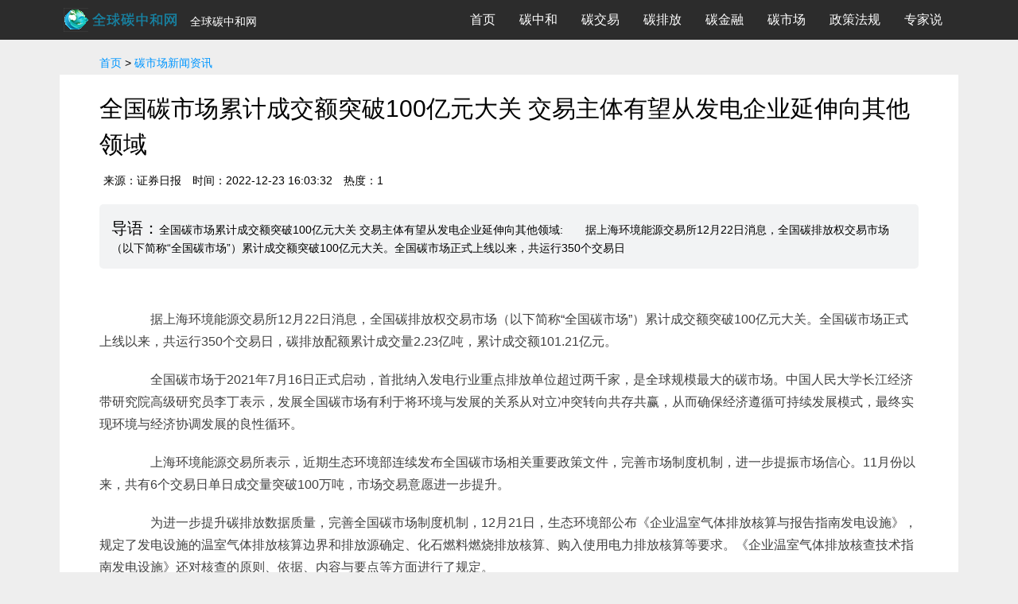

--- FILE ---
content_type: text/html
request_url: https://tanzhonghe.xny365.com/tanshichang/40480.html
body_size: 6760
content:
<!doctype html>
<html lang="zh-CN">
<meta charset="utf-8">
<head>
<title>全国碳市场累计成交额突破100亿元大关 交易主体有望从发电企业延伸向其他领域-全球碳中和网</title>
<meta name="keywords" content="全国碳市场,温室气体排放,温室气体,碳排放配额,碳市场的交易">
<meta name="description" content="全国碳市场累计成交额突破100亿元大关 交易主体有望从发电企业延伸向其他领域:　　据上海环境能源交易所12月22日消息，全国碳排放权交易市场（以下简称“全国碳市场”）累计成交额突破100亿元大关。全国碳市场正式上线以来，共运行350个交易日">
<meta http-equiv="X-UA-Compatible" content="IE=edge">
<meta name="viewport" content="width=device-width, initial-scale=1.0, maximum-scale=1.0" />
<meta name="theme-color" content="#0096FF">
<meta name="applicable-device" content="pc,mobile">
<link rel="canonical" href="https://tanzhonghe.xny365.com/tanshichang/40480.html"/>
<link rel="shortcut icon" href="http://cdn.xny365.com/favicon.ico" />
<link rel="bookmark" href="http://cdn.xny365.com/favicon.ico" type="image/x-icon" 　/>
<link rel="stylesheet" media="all" href="https://tanzhonghe.xny365.com/skin/tanzhonghe/application.css" />
<link rel="stylesheet" media="screen" href="https://tanzhonghe.xny365.com/skin/tanzhonghe/datatables.min.css" />
<link rel="stylesheet" media="screen" href="https://tanzhonghe.xny365.com/skin/tanzhonghe/dataTables.fontAwesome.css" />
</head>
<body class="articles  articles_show">
  <nav class="navbar navbar-default navbar-fixed-top" role="navigation" data-fetch-notifications-switch=on>
    <div class="container">
      <div class="navbar-header">
        <button type="button" class="navbar-toggle" id="nav-button">
          <span class='sr-only'>切换导航</span>
          <span class="icon-bar"></span>
          <span class="icon-bar"></span>
          <span class="icon-bar"></span>
        </button>
        <a class='navbar-brand' href='/'>
          <img alt="全球碳中和网" class="img-logo" style="width: 155px" src="https://tanzhonghe.xny365.com/skin/tanzhonghe/tanzhonghelogo.png" />
            <p>全球碳中和网</p>
        </a>
      </div>
      <div class="collapse navbar-collapse">
        <ul class="nav navbar-nav">
          <li class="nav-bar"><a href="/">首页</a></li>
          <li class="nav-bar"><a href="/tanzhonghe/">碳中和</a></li>
          <li class="nav-bar"><a href="/tanjiaoyi/">碳交易</a></li>
          <li class="nav-bar"><a href="/tanpaifang/">碳排放</a></li>
          <li class="nav-bar"><a href="/tanjinrong/">碳金融</a></li>
          <li class="nav-bar"><a href="/tanshichang/">碳市场</a></li>
          <li class="nav-bar"><a href="/zhengcefagui/">政策法规</a></li>
          <li class="nav-bar"><a href="/zhuanjiashuo/">专家说</a></li>
        </ul>
      </div>
      <div class="input-style" id="input-style">  </div>
      <div class='modal'></div>
      <div class="dropdown-nav" id="dropdown-nav">
        <div class="clearfix"><i class="fa fa-times" aria-hidden="true" id="close-item"></i></div>
        <ul class="activitys" id="activitys">
          <li class=><a href="/" title="全球碳中和网"><i class='fa fa-home' aria-hidden='true'></i><span>首页</span></a></li>
          <li class=active-nav><a href="/tanzhonghe/"><i class='fa fa-rss' aria-hidden='true'></i><span>碳中和</span></a></li>
          <li class=active-nav><a href="/tanjiaoyi/"><i class='fa fa-rss' aria-hidden='true'></i><span>碳交易</span></a></li>
          <li class=active-nav><a href="/tanpaifang/"><i class='fa fa-rss' aria-hidden='true'></i><span>碳排放</span></a></li>
          <li class=active-nav><a href="/tanjinrong/"><i class='fa fa-rss' aria-hidden='true'></i><span>碳金融</span></a></li>
          <li class=active-nav><a href="/tanshichang/"><i class='fa fa-rss' aria-hidden='true'></i><span>碳市场</span></a></li>
          <li class=active-nav><a href="/zhengcefagui/"><i class='fa fa-rss' aria-hidden='true'></i><span>政策法规</span></a></li>
          <li class=active-nav><a href="/zhuanjiashuo/"><i class='fa fa-rss' aria-hidden='true'></i><span>专家说</span></a></li>
          </ul>
      </div>
    </div>
  </nav>
<div class='content'>
<div class='container container-wrap'>
<div class='row'>
<div>
<br>
<p><div style="padding:5px 50px;"><a href="https://tanzhonghe.xny365.com/" title="全球碳中和网">首页</a>&nbsp;>&nbsp;<a href="https://tanzhonghe.xny365.com/tanshichang/">碳市场新闻资讯</a></div></p>
<!--文章主体开始-->
<div class='content-wrap article-card'>
<div class='top-img-wrap'>
<div class='img-content'>
<H1><p>全国碳市场累计成交额突破100亿元大关 交易主体有望从发电企业延伸向其他领域</p></H1>
<div class='clearfix img-title'>
<span class='left'>
  <div style='display:inline-block;padding-left:5px;'>来源：证券日报</div>
<div style='display:inline-block;padding-left:10px;'>时间：2022-12-23 16:03:32</div>
<div style='display:inline-block;padding-left:10px;'>热度：1</div>
</span>
</div>
</div>
</div>

<div class='article-abstract'>
<p class='text'>全国碳市场累计成交额突破100亿元大关 交易主体有望从发电企业延伸向其他领域:　　据上海环境能源交易所12月22日消息，全国碳排放权交易市场（以下简称“全国碳市场”）累计成交额突破100亿元大关。全国碳市场正式上线以来，共运行350个交易日</p>
</div>

<div class='articles'>
  <div class='cont medium-editor-content'><p>　　据上海环境能源交易所12月22日消息，全国碳排放权交易市场（以下简称“全国碳市场”）累计成交额突破100亿元大关。全国碳市场正式上线以来，共运行350个交易日，碳排放配额累计成交量2.23亿吨，累计成交额101.21亿元。</p><p>　　全国碳市场于2021年7月16日正式启动，首批纳入发电行业重点排放单位超过两千家，是全球规模最大的碳市场。中国人民大学长江经济带研究院高级研究员李丁表示，发展全国碳市场有利于将环境与发展的关系从对立冲突转向共存共赢，从而确保经济遵循可持续发展模式，最终实现环境与经济协调发展的良性循环。</p><p>　　上海环境能源交易所表示，近期生态环境部连续发布全国碳市场相关重要政策文件，完善市场制度机制，进一步提振市场信心。11月份以来，共有6个交易日单日成交量突破100万吨，市场交易意愿进一步提升。</p><p>　　为进一步提升碳排放数据质量，完善全国碳市场制度机制，12月21日，生态环境部公布《企业温室气体排放核算与报告指南发电设施》，规定了发电设施的温室气体排放核算边界和排放源确定、化石燃料燃烧排放核算、购入使用电力排放核算等要求。《企业温室气体排放核查技术指南发电设施》还对核查的原则、依据、内容与要点等方面进行了规定。</p><p>　　中泰资本投资管理有限公司董事长王冬伟告诉《证券日报》记者，发展全国碳市场能够极大促进环保事业的进程，企业减少排放的温室气体额度可以卖，超额排放的温室气体额度需要买，在“谁污染谁付费”原则下，能够用资本的力量助力环境保护。</p><p>　　王冬伟表示：“随着碳价形成的市场化机制和交易结构不断优化，以及对相关企业温室气体排放认定标准与核算规则的逐步清晰，全国碳市场的交易主体有望从发电企业延伸向其他领域，推动更多行业应用环保技术，控制碳排放。”</p><p>　　海南省绿色金融研究院研究员刘晔在接受《证券日报》记者采访时表示，根据2022年3月15日生态环境部发布的《关于做好2022年企业温室气体排放报告管理相关重点工作的通知》，在全国范围内，建材、钢铁、有色、石化、化工、造纸、民航等行业企业或其他符合条件的企业也将继续开展温室气体排放报告与核查工作，这将为下一步全国碳市场的建设做好准备。</p><p>　　刘晔表示：“未来碳成本将逐渐计入企业的生产成本，越来越多的工业企业需面对即将到来的碳交易。掌握自身的温室气体排放核算情况，不但有助于企业积极响应国家相关战略，还有助于树立品牌形象，规避相关经营风险。”</p></div>
  <div class='article-tags'>热门标签：<a href="https://tanzhonghe.xny365.com/zt-%E5%85%A8%E5%9B%BD%E7%A2%B3%E5%B8%82%E5%9C%BA.html" target="_blank">全国碳市场</a>&nbsp;<a href="https://tanzhonghe.xny365.com/zt-%E6%B8%A9%E5%AE%A4%E6%B0%94%E4%BD%93%E6%8E%92%E6%94%BE.html" target="_blank">温室气体排放</a>&nbsp;<a href="https://tanzhonghe.xny365.com/zt-%E6%B8%A9%E5%AE%A4%E6%B0%94%E4%BD%93.html" target="_blank">温室气体</a>&nbsp;<a href="https://tanzhonghe.xny365.com/zt-%E7%A2%B3%E6%8E%92%E6%94%BE%E9%85%8D%E9%A2%9D.html" target="_blank">碳排放配额</a>&nbsp;<a href="https://tanzhonghe.xny365.com/zt-%E7%A2%B3%E5%B8%82%E5%9C%BA%E7%9A%84%E4%BA%A4%E6%98%93.html" target="_blank">碳市场的交易</a></div>
</div>
<div class='dash-line'></div>
<div class='article-footer'>
<p class="copyright-declaration">免责声明：此资讯系转载自互联网其它网站，全球碳中和网登载此文出于传递更多信息之目的，并不代表本网赞同其观点和对其真实性负责，文章内容仅供参考。如涉及作品内容、版权等问题，请在30工作日内与本网联系，我们将在第一时间处理！<br></p>
</div>

<div class='prev-and-next'>
<div class='col-lg-6 col-md-6 col-sm-6 col-xs-12 prev-article-link'>
<div class='items-wrap'><p>上一篇：<a href='https://tanzhonghe.xny365.com/tanshichang/40477.html'>欧盟碳市场改革慢火出炉</a></p></div>
</div>
<div class='col-lg-6 col-md-6 col-sm-6 col-xs-12 next-article-link'>
<div class='items-wrap'><p>下一篇：<a href='https://tanzhonghe.xny365.com/tanshichang/40481.html'>报告：“十四五”期间高排放行业预计逐步纳入全国碳交易市场</a></p></div>
</div>
</div>
</div>
<!--文章主体结束-->

<!--图文模块开始-->
<div class='more-items article-card'>
<div class='articles row'>
<div class='col-lg-4 col-md-4 col-sm-4 col-xs-12 more-box'>
<div class='card row related-article'>
<div class='col-lg-12 col-md-12 col-sm-12 col-xs-6'>
<div class='items-img-wrap'>
<a href="https://tanzhonghe.xny365.com/tanshichang/31.html"><img src='/d/file/p/2021/02-03/3c8b191dae6e68c25f72a819437727c4.jpeg' alt="全国碳市场的运行需要哪些硬件系统？2060年前实现碳中和意味着什么？">
</a></div>
</div>
<div class='col-lg-12 col-md-12 col-sm-12 col-xs-6 article-text-info'>
<a href="https://tanzhonghe.xny365.com/tanshichang/31.html" title="全国碳市场的运行需要哪些硬件系统？2060年前实现碳中和意味着什么？"><p class='relate-article-title'>全国碳市场的运行需要哪些硬件系统？2060年前实现碳中和意味着什么？</p>
</a><div class='article-author-and-time visible-xs-block'>
<div class='author-name'></div>|
<div class='published-at'>2021-02-03</div>
</div>
</div>
</div>
</div><div class='col-lg-4 col-md-4 col-sm-4 col-xs-12 more-box'>
<div class='card row related-article'>
<div class='col-lg-12 col-md-12 col-sm-12 col-xs-6'>
<div class='items-img-wrap'>
<a href="https://tanzhonghe.xny365.com/tanshichang/30.html"><img src='/d/file/p/2021/02-03/f0ec24da43f7f45d9018b22c819efce7.jpeg' alt="全国碳市场2月1日起营业  全国碳交易市场十年历程">
</a></div>
</div>
<div class='col-lg-12 col-md-12 col-sm-12 col-xs-6 article-text-info'>
<a href="https://tanzhonghe.xny365.com/tanshichang/30.html" title="全国碳市场2月1日起营业  全国碳交易市场十年历程"><p class='relate-article-title'>全国碳市场2月1日起营业  全国碳交易市场十年历程</p>
</a><div class='article-author-and-time visible-xs-block'>
<div class='author-name'></div>|
<div class='published-at'>2021-02-03</div>
</div>
</div>
</div>
</div><div class='col-lg-4 col-md-4 col-sm-4 col-xs-12 more-box'>
<div class='card row related-article'>
<div class='col-lg-12 col-md-12 col-sm-12 col-xs-6'>
<div class='items-img-wrap'>
<a href="https://tanzhonghe.xny365.com/tanshichang/29.html"><img src='/d/file/p/2021/02-03/e55ec7bcc8f20f4e6125c4b375fe2fa3.jpg' alt="碳市场是指什么">
</a></div>
</div>
<div class='col-lg-12 col-md-12 col-sm-12 col-xs-6 article-text-info'>
<a href="https://tanzhonghe.xny365.com/tanshichang/29.html" title="碳市场是指什么"><p class='relate-article-title'>碳市场是指什么</p>
</a><div class='article-author-and-time visible-xs-block'>
<div class='author-name'></div>|
<div class='published-at'>2021-02-03</div>
</div>
</div>
</div>
</div></div>
</div>
<!--图文模块结束-->

<div class='comment-box article-card' id='hot-bottom'>
<div class='news-title'>
<ol>

<li>
  <a target="_blank" href="https://tanzhonghe.xny365.com/tanpaifang/40464.html" title="长源电力：子公司拟出售30.38万吨碳排放配额"><div class='h5'>长源电力：子公司拟出售30.38万吨碳排放配额</div></a>
  <div class='h5' style="float:right;">2022-12-21</div>
</li>

<li>
  <a target="_blank" href="https://tanzhonghe.xny365.com/tanshichang/40435.html" title="全国碳市场13日成交量8000吨，报收56.55元/吨"><div class='h5'>全国碳市场13日成交量8000吨，报收56.55元/吨</div></a>
  <div class='h5' style="float:right;">2022-12-19</div>
</li>

<li>
  <a target="_blank" href="https://tanzhonghe.xny365.com/tanshichang/40336.html" title="全国碳市场排放配额累计成交额90.16亿元"><div class='h5'>全国碳市场排放配额累计成交额90.16亿元</div></a>
  <div class='h5' style="float:right;">2022-12-07</div>
</li>

<li>
  <a target="_blank" href="https://tanzhonghe.xny365.com/tanjiaoyi/40334.html" title="生态环境部：碳排放权交易市场和温室气体自愿减排交易市场6日临时停止交易3分钟"><div class='h5'>生态环境部：碳排放权交易市场和温室气体自愿减排交易市场6日临时停止交易3分钟</div></a>
  <div class='h5' style="float:right;">2022-12-07</div>
</li>

<li>
  <a target="_blank" href="https://tanzhonghe.xny365.com/tanshichang/40333.html" title="全国碳市场月度交易情况（2022年11月份数据汇总分析）"><div class='h5'>全国碳市场月度交易情况（2022年11月份数据汇总分析）</div></a>
  <div class='h5' style="float:right;">2022-12-07</div>
</li>

<li>
  <a target="_blank" href="https://tanzhonghe.xny365.com/tanshichang/40332.html" title="全国碳市场CEA挂牌协议交易价格12月5日收跌1.20%"><div class='h5'>全国碳市场CEA挂牌协议交易价格12月5日收跌1.20%</div></a>
  <div class='h5' style="float:right;">2022-12-07</div>
</li>

<li>
  <a target="_blank" href="https://tanzhonghe.xny365.com/tanzhonghe/40327.html" title="北京“十四五”将建温室气体立体监测网"><div class='h5'>北京“十四五”将建温室气体立体监测网</div></a>
  <div class='h5' style="float:right;">2022-12-07</div>
</li>

<li>
  <a target="_blank" href="https://tanzhonghe.xny365.com/tanpaifang/40324.html" title="中国累计淘汰ODS约50.4万吨 避免约230亿吨CO2当量温室气体排放"><div class='h5'>中国累计淘汰ODS约50.4万吨 避免约230亿吨CO2当量温室气体排放</div></a>
  <div class='h5' style="float:right;">2022-12-07</div>
</li>

<li>
  <a target="_blank" href="https://tanzhonghe.xny365.com/tanpaifang/40321.html" title="北京优化碳排放配额分配和抵销机制，推进全国温室气体自愿减排交易中心建设"><div class='h5'>北京优化碳排放配额分配和抵销机制，推进全国温室气体自愿减排交易中心建设</div></a>
  <div class='h5' style="float:right;">2022-12-03</div>
</li>

<li>
  <a target="_blank" href="https://tanzhonghe.xny365.com/zhengcefagui/40320.html" title="福建省生态环境厅关于印发福建省2021年度碳排放配额分配实施方案的通知【闽环保大气〔2022〕8号】"><div class='h5'>福建省生态环境厅关于印发福建省2021年度碳排放配额分配实施方案的通知【闽环保大气〔2022〕8号】</div></a>
  <div class='h5' style="float:right;">2022-12-03</div>
</li>

<li>
  <a target="_blank" href="https://tanzhonghe.xny365.com/tanshichang/40293.html" title="港交所国际碳市场平台Core Climate与中国的全国碳市场对比都有哪些不同特点？"><div class='h5'>港交所国际碳市场平台Core Climate与中国的全国碳市场对比都有哪些不同特点？</div></a>
  <div class='h5' style="float:right;">2022-12-01</div>
</li>

<li>
  <a target="_blank" href="https://tanzhonghe.xny365.com/tanshichang/40290.html" title="11月全国碳市场活跃度提升 12月碳价预期普遍下跌"><div class='h5'>11月全国碳市场活跃度提升 12月碳价预期普遍下跌</div></a>
  <div class='h5' style="float:right;">2022-12-01</div>
</li>

<li>
  <a target="_blank" href="https://tanzhonghe.xny365.com/tanshichang/40284.html" title="复旦碳价指数：12月全国碳市场CEA与CCER价格指数普遍下跌"><div class='h5'>复旦碳价指数：12月全国碳市场CEA与CCER价格指数普遍下跌</div></a>
  <div class='h5' style="float:right;">2022-11-30</div>
</li>

<li>
  <a target="_blank" href="https://tanzhonghe.xny365.com/tanshichang/40237.html" title="全国碳市场成交量突破2亿吨大关 专家预计我国碳价将逐步走高"><div class='h5'>全国碳市场成交量突破2亿吨大关 专家预计我国碳价将逐步走高</div></a>
  <div class='h5' style="float:right;">2022-11-26</div>
</li>

<li>
  <a target="_blank" href="https://tanzhonghe.xny365.com/tanpaifang/40234.html" title="北京绿色交易所关于2021年度北京市碳排放配额有偿竞价发放结果的公告"><div class='h5'>北京绿色交易所关于2021年度北京市碳排放配额有偿竞价发放结果的公告</div></a>
  <div class='h5' style="float:right;">2022-11-26</div>
</li>

<li>
  <a target="_blank" href="https://tanzhonghe.xny365.com/tanshichang/40222.html" title="全国碳市场今日收盘价与前一日持平 报58.00元/吨"><div class='h5'>全国碳市场今日收盘价与前一日持平 报58.00元/吨</div></a>
  <div class='h5' style="float:right;">2022-11-25</div>
</li>
</ol>
</div>
</div>


<div class='recommended-articles'></div>
<div class='comment-box article-card'>
<div class='comments'>
<div class='hot-reply'>
<div class='reply-input'>
<form class="search-form" action="http://so.xny365.com/cse/search" id="search-form">
<input id="search-box" type="text" name="q" maxlength="100" autocomplete="off">
<input type="submit" value="站内搜索">
<input type="hidden" name="s" value="13140179530318771498"><input type="hidden" name="nsid" value="0">
</form>
</div>
</div>
<div class='comment-list'></div>
</div>
</div>

</div>
</div>
</div>
</div>

   <footer class="footer">
      <div class="container">
        <div class="row">
          <div class="col-md-8 col-sm-8">
            <div class="col-md-4 col-sm-4">
              <p class="title_footer">全球碳中和网</p>
              <ul>
                <li><a href="/tanzhonghe/" target="_blank">碳中和</a></li>
                <li><a href="/tanjiaoyi/" target="_blank">碳交易</a></li>
                <li><a href="/tanpaifang/" target="_blank">碳排放</a></li>
              </ul>
            </div>
            <div class="col-md-4 col-sm-4">
              <p class="title_footer">关于我们</p>
              <ul>                  
                <li><a href="/about/about.html" target="_blank" rel="external nofollow">关于我们</a></li>
                  <li><a href="/about/contact.html" target="_blank" rel="external nofollow">联系我们</a></li>
                  <li><a href="/about/agreement.html" target="_blank" rel="external nofollow">用户协议</a></li>
              </ul>
            </div>
          <div class="col-md-4 col-sm-4">
              <p class="title_footer">兄弟站点</p>
              <ul class="list-inline media-platforms">
                <li><a href="http://www.xny365.com/"><span>全球新能源网</span></a></li>
                <li><a href="https://www.xny365.com/green-car/" target="_blank"><span>新能源汽车网</span></a></li>
                <li><a href="http://intelligence.xny365.com/" target="_blank"><span>全球智能网</span></a></li>
                <li><a href="http://libattery.xny365.com/" target="_blank"><span>全球锂电网</span></a></li>
                <li><a href="http://hbsb.xny365.com/" target="_blank"><span>环保设备网</span></a></li>  
                <li><a href="http://hbsb.xny365.com/news/" target="_blank"><span>新能源资讯</span></a></li>                  
              </ul>
            </div>


          </div>
          <div class="col-md-3 col-sm-3">
            <div class="row">
              <div class="talk-with-us">
                <div class="intro">联系我们</div>
                <div class="wechat">                     
                      <a target="_blank" href="http://wpa.qq.com/msgrd?v=3&uin=2583510095&site=qq&menu=yes"><img  src="//tanzhonghe.xny365.com/skin/tanzhonghe/qq.png" alt="您现在可以马上联系我！"></a>                   
                </div>
                <div class="send-email">
                  <a href="mailto:admin@xny365.com" target="_blank">
                    <i class="icon iconfont icon-marketing-email"></i>
                  </a>
                </div>
              </div>
            </div>
          </div>
        </div>
          <div class="text-center website-copyright">
          <p>指导单位</p>
          <p>北京环境交易所&nbsp;&nbsp;上海环境交易所&nbsp;&nbsp;广州碳排放交易所&nbsp;&nbsp;天津碳排放交易所&nbsp;&nbsp;深圳碳排放交易所&nbsp;&nbsp;湖北碳排放权交易中心</p>
          <p>重庆碳排放权交易中心&nbsp;&nbsp;全国碳排放权交易市场&nbsp;&nbsp;福建碳排放权交易中心&nbsp;&nbsp;新疆碳排放权交易中心&nbsp;&nbsp;国家发展与改革委员会</p>
          </div>
        <div class="row">
          <div class="col-lg-12 col-md-12 col-sm-12">
            <div class="legal"></div>
            <p class="text-center website-copyright">Copyright @2021 全球碳中和资讯信息网</p>
          </div>
        </div>
      </div>
    </footer>
<script src="https://tanzhonghe.xny365.com/skin/tanzhonghe/application-1e1c965aace9db2a6d0ce018ad60d9b5.js"></script>
<script>
var _hmt = _hmt || [];
(function() {
  var hm = document.createElement("script");
  hm.src = "https://hm.baidu.com/hm.js?7711416f4e669f41d1c37d71e1f0aef7";
  var s = document.getElementsByTagName("script")[0]; 
  s.parentNode.insertBefore(hm, s);
})();
</script>
</body>
</html>

--- FILE ---
content_type: text/css
request_url: https://tanzhonghe.xny365.com/skin/tanzhonghe/application.css
body_size: 153660
content:
@charset "UTF-8";                /*!
* jQuery UI CSS Framework 1.11.4
* http://jqueryui.com
*
* Copyright jQuery Foundation and other contributors
* Released under the MIT license.
* http://jquery.org/license
*
* http://api.jqueryui.com/category/theming/
*
* To view and modify this theme, visit http://jqueryui.com/themeroller/
*/.ui-widget{font-family:Verdana,Arial,sans-serif;font-size:1.1em}.ui-widget .ui-widget{font-size:1em}.ui-widget input,.ui-widget select,.ui-widget textarea,.ui-widget button{font-family:Verdana,Arial,sans-serif;font-size:1em}.ui-widget-content{border:1px solid #aaa;background:#fff url(//cdn.shenzhenware.com/assets/jquery-ui/ui-bg_flat_75_ffffff_40x100-fa880d12d6a6e38cad516ef0c7332776.png) 50% 50% repeat-x;color:#222}.ui-widget-content a{color:#222}.ui-widget-header{border:1px solid #aaa;background:#ccc url(//cdn.shenzhenware.com/assets/jquery-ui/ui-bg_highlight-soft_75_cccccc_1x100-33dc2949a82d4ce21e1895214c601ebe.png) 50% 50% repeat-x;color:#222;font-weight:bold}.ui-widget-header a{color:#222}.ui-state-default,.ui-widget-content .ui-state-default,.ui-widget-header .ui-state-default{border:1px solid #d3d3d3;background:#e6e6e6 url(//cdn.shenzhenware.com/assets/jquery-ui/ui-bg_glass_75_e6e6e6_1x400-f5e20fba33c0f275d7d3e24690c4424e.png) 50% 50% repeat-x;font-weight:normal;color:#555}.ui-state-default a,.ui-state-default a:link,.ui-state-default a:visited{color:#555;text-decoration:none}.ui-state-hover,.ui-widget-content .ui-state-hover,.ui-widget-header .ui-state-hover,.ui-state-focus,.ui-widget-content .ui-state-focus,.ui-widget-header .ui-state-focus{border:1px solid #999;background:#dadada url(//cdn.shenzhenware.com/assets/jquery-ui/ui-bg_glass_75_dadada_1x400-4cd5848ebaad091484babffecfbd6385.png) 50% 50% repeat-x;font-weight:normal;color:#212121}.ui-state-hover a,.ui-state-hover a:hover,.ui-state-hover a:link,.ui-state-hover a:visited,.ui-state-focus a,.ui-state-focus a:hover,.ui-state-focus a:link,.ui-state-focus a:visited{color:#212121;text-decoration:none}.ui-state-active,.ui-widget-content .ui-state-active,.ui-widget-header .ui-state-active{border:1px solid #aaa;background:#fff url(//cdn.shenzhenware.com/assets/jquery-ui/ui-bg_glass_65_ffffff_1x400-2d980efc8891a08535d06139bc0f7677.png) 50% 50% repeat-x;font-weight:normal;color:#212121}.ui-state-active a,.ui-state-active a:link,.ui-state-active a:visited{color:#212121;text-decoration:none}.ui-state-highlight,.ui-widget-content .ui-state-highlight,.ui-widget-header .ui-state-highlight{border:1px solid #fcefa1;background:#fbf9ee url(//cdn.shenzhenware.com/assets/jquery-ui/ui-bg_glass_55_fbf9ee_1x400-fb9e21ef2cc96dc10f3a506c3feba9e4.png) 50% 50% repeat-x;color:#363636}.ui-state-highlight a,.ui-widget-content .ui-state-highlight a,.ui-widget-header .ui-state-highlight a{color:#363636}.ui-state-error,.ui-widget-content .ui-state-error,.ui-widget-header .ui-state-error{border:1px solid #cd0a0a;background:#fef1ec url(//cdn.shenzhenware.com/assets/jquery-ui/ui-bg_glass_95_fef1ec_1x400-c89e7c40a5359fa8075130810142cef8.png) 50% 50% repeat-x;color:#cd0a0a}.ui-state-error a,.ui-widget-content .ui-state-error a,.ui-widget-header .ui-state-error a{color:#cd0a0a}.ui-state-error-text,.ui-widget-content .ui-state-error-text,.ui-widget-header .ui-state-error-text{color:#cd0a0a}.ui-priority-primary,.ui-widget-content .ui-priority-primary,.ui-widget-header .ui-priority-primary{font-weight:bold}.ui-priority-secondary,.ui-widget-content .ui-priority-secondary,.ui-widget-header .ui-priority-secondary{opacity:.7;filter:Alpha(Opacity=70);font-weight:normal}.ui-state-disabled,.ui-widget-content .ui-state-disabled,.ui-widget-header .ui-state-disabled{opacity:.35;filter:Alpha(Opacity=35);background-image:none}.ui-state-disabled .ui-icon{filter:Alpha(Opacity=35)}.ui-icon{width:16px;height:16px}.ui-icon,.ui-widget-content .ui-icon{background-image:url(//cdn.shenzhenware.com/assets/jquery-ui/ui-icons_222222_256x240-04e3da47f920efb9963c68214fd12de1.png)}.ui-widget-header .ui-icon{background-image:url(//cdn.shenzhenware.com/assets/jquery-ui/ui-icons_222222_256x240-04e3da47f920efb9963c68214fd12de1.png)}.ui-state-default .ui-icon{background-image:url(//cdn.shenzhenware.com/assets/jquery-ui/ui-icons_888888_256x240-7843ec8660fb59d86c91a3083c335ce2.png)}.ui-state-hover .ui-icon,.ui-state-focus .ui-icon{background-image:url(//cdn.shenzhenware.com/assets/jquery-ui/ui-icons_454545_256x240-93e40e731604978ded221afdacbae6a0.png)}.ui-state-active .ui-icon{background-image:url(//cdn.shenzhenware.com/assets/jquery-ui/ui-icons_454545_256x240-93e40e731604978ded221afdacbae6a0.png)}.ui-state-highlight .ui-icon{background-image:url(//cdn.shenzhenware.com/assets/jquery-ui/ui-icons_2e83ff_256x240-fd88d6fcddbd8409a507631621508a7c.png)}.ui-state-error .ui-icon,.ui-state-error-text .ui-icon{background-image:url(//cdn.shenzhenware.com/assets/jquery-ui/ui-icons_cd0a0a_256x240-6a831228f7331f721d61bd95b4c61794.png)}.ui-icon-blank{background-position:16px 16px}.ui-icon-carat-1-n{background-position:0 0}.ui-icon-carat-1-ne{background-position:-16px 0}.ui-icon-carat-1-e{background-position:-32px 0}.ui-icon-carat-1-se{background-position:-48px 0}.ui-icon-carat-1-s{background-position:-64px 0}.ui-icon-carat-1-sw{background-position:-80px 0}.ui-icon-carat-1-w{background-position:-96px 0}.ui-icon-carat-1-nw{background-position:-112px 0}.ui-icon-carat-2-n-s{background-position:-128px 0}.ui-icon-carat-2-e-w{background-position:-144px 0}.ui-icon-triangle-1-n{background-position:0 -16px}.ui-icon-triangle-1-ne{background-position:-16px -16px}.ui-icon-triangle-1-e{background-position:-32px -16px}.ui-icon-triangle-1-se{background-position:-48px -16px}.ui-icon-triangle-1-s{background-position:-64px -16px}.ui-icon-triangle-1-sw{background-position:-80px -16px}.ui-icon-triangle-1-w{background-position:-96px -16px}.ui-icon-triangle-1-nw{background-position:-112px -16px}.ui-icon-triangle-2-n-s{background-position:-128px -16px}.ui-icon-triangle-2-e-w{background-position:-144px -16px}.ui-icon-arrow-1-n{background-position:0 -32px}.ui-icon-arrow-1-ne{background-position:-16px -32px}.ui-icon-arrow-1-e{background-position:-32px -32px}.ui-icon-arrow-1-se{background-position:-48px -32px}.ui-icon-arrow-1-s{background-position:-64px -32px}.ui-icon-arrow-1-sw{background-position:-80px -32px}.ui-icon-arrow-1-w{background-position:-96px -32px}.ui-icon-arrow-1-nw{background-position:-112px -32px}.ui-icon-arrow-2-n-s{background-position:-128px -32px}.ui-icon-arrow-2-ne-sw{background-position:-144px -32px}.ui-icon-arrow-2-e-w{background-position:-160px -32px}.ui-icon-arrow-2-se-nw{background-position:-176px -32px}.ui-icon-arrowstop-1-n{background-position:-192px -32px}.ui-icon-arrowstop-1-e{background-position:-208px -32px}.ui-icon-arrowstop-1-s{background-position:-224px -32px}.ui-icon-arrowstop-1-w{background-position:-240px -32px}.ui-icon-arrowthick-1-n{background-position:0 -48px}.ui-icon-arrowthick-1-ne{background-position:-16px -48px}.ui-icon-arrowthick-1-e{background-position:-32px -48px}.ui-icon-arrowthick-1-se{background-position:-48px -48px}.ui-icon-arrowthick-1-s{background-position:-64px -48px}.ui-icon-arrowthick-1-sw{background-position:-80px -48px}.ui-icon-arrowthick-1-w{background-position:-96px -48px}.ui-icon-arrowthick-1-nw{background-position:-112px -48px}.ui-icon-arrowthick-2-n-s{background-position:-128px -48px}.ui-icon-arrowthick-2-ne-sw{background-position:-144px -48px}.ui-icon-arrowthick-2-e-w{background-position:-160px -48px}.ui-icon-arrowthick-2-se-nw{background-position:-176px -48px}.ui-icon-arrowthickstop-1-n{background-position:-192px -48px}.ui-icon-arrowthickstop-1-e{background-position:-208px -48px}.ui-icon-arrowthickstop-1-s{background-position:-224px -48px}.ui-icon-arrowthickstop-1-w{background-position:-240px -48px}.ui-icon-arrowreturnthick-1-w{background-position:0 -64px}.ui-icon-arrowreturnthick-1-n{background-position:-16px -64px}.ui-icon-arrowreturnthick-1-e{background-position:-32px -64px}.ui-icon-arrowreturnthick-1-s{background-position:-48px -64px}.ui-icon-arrowreturn-1-w{background-position:-64px -64px}.ui-icon-arrowreturn-1-n{background-position:-80px -64px}.ui-icon-arrowreturn-1-e{background-position:-96px -64px}.ui-icon-arrowreturn-1-s{background-position:-112px -64px}.ui-icon-arrowrefresh-1-w{background-position:-128px -64px}.ui-icon-arrowrefresh-1-n{background-position:-144px -64px}.ui-icon-arrowrefresh-1-e{background-position:-160px -64px}.ui-icon-arrowrefresh-1-s{background-position:-176px -64px}.ui-icon-arrow-4{background-position:0 -80px}.ui-icon-arrow-4-diag{background-position:-16px -80px}.ui-icon-extlink{background-position:-32px -80px}.ui-icon-newwin{background-position:-48px -80px}.ui-icon-refresh{background-position:-64px -80px}.ui-icon-shuffle{background-position:-80px -80px}.ui-icon-transfer-e-w{background-position:-96px -80px}.ui-icon-transferthick-e-w{background-position:-112px -80px}.ui-icon-folder-collapsed{background-position:0 -96px}.ui-icon-folder-open{background-position:-16px -96px}.ui-icon-document{background-position:-32px -96px}.ui-icon-document-b{background-position:-48px -96px}.ui-icon-note{background-position:-64px -96px}.ui-icon-mail-closed{background-position:-80px -96px}.ui-icon-mail-open{background-position:-96px -96px}.ui-icon-suitcase{background-position:-112px -96px}.ui-icon-comment{background-position:-128px -96px}.ui-icon-person{background-position:-144px -96px}.ui-icon-print{background-position:-160px -96px}.ui-icon-trash{background-position:-176px -96px}.ui-icon-locked{background-position:-192px -96px}.ui-icon-unlocked{background-position:-208px -96px}.ui-icon-bookmark{background-position:-224px -96px}.ui-icon-tag{background-position:-240px -96px}.ui-icon-home{background-position:0 -112px}.ui-icon-flag{background-position:-16px -112px}.ui-icon-calendar{background-position:-32px -112px}.ui-icon-cart{background-position:-48px -112px}.ui-icon-pencil{background-position:-64px -112px}.ui-icon-clock{background-position:-80px -112px}.ui-icon-disk{background-position:-96px -112px}.ui-icon-calculator{background-position:-112px -112px}.ui-icon-zoomin{background-position:-128px -112px}.ui-icon-zoomout{background-position:-144px -112px}.ui-icon-search{background-position:-160px -112px}.ui-icon-wrench{background-position:-176px -112px}.ui-icon-gear{background-position:-192px -112px}.ui-icon-heart{background-position:-208px -112px}.ui-icon-star{background-position:-224px -112px}.ui-icon-link{background-position:-240px -112px}.ui-icon-cancel{background-position:0 -128px}.ui-icon-plus{background-position:-16px -128px}.ui-icon-plusthick{background-position:-32px -128px}.ui-icon-minus{background-position:-48px -128px}.ui-icon-minusthick{background-position:-64px -128px}.ui-icon-close{background-position:-80px -128px}.ui-icon-closethick{background-position:-96px -128px}.ui-icon-key{background-position:-112px -128px}.ui-icon-lightbulb{background-position:-128px -128px}.ui-icon-scissors{background-position:-144px -128px}.ui-icon-clipboard{background-position:-160px -128px}.ui-icon-copy{background-position:-176px -128px}.ui-icon-contact{background-position:-192px -128px}.ui-icon-image{background-position:-208px -128px}.ui-icon-video{background-position:-224px -128px}.ui-icon-script{background-position:-240px -128px}.ui-icon-alert{background-position:0 -144px}.ui-icon-info{background-position:-16px -144px}.ui-icon-notice{background-position:-32px -144px}.ui-icon-help{background-position:-48px -144px}.ui-icon-check{background-position:-64px -144px}.ui-icon-bullet{background-position:-80px -144px}.ui-icon-radio-on{background-position:-96px -144px}.ui-icon-radio-off{background-position:-112px -144px}.ui-icon-pin-w{background-position:-128px -144px}.ui-icon-pin-s{background-position:-144px -144px}.ui-icon-play{background-position:0 -160px}.ui-icon-pause{background-position:-16px -160px}.ui-icon-seek-next{background-position:-32px -160px}.ui-icon-seek-prev{background-position:-48px -160px}.ui-icon-seek-end{background-position:-64px -160px}.ui-icon-seek-start{background-position:-80px -160px}.ui-icon-seek-first{background-position:-80px -160px}.ui-icon-stop{background-position:-96px -160px}.ui-icon-eject{background-position:-112px -160px}.ui-icon-volume-off{background-position:-128px -160px}.ui-icon-volume-on{background-position:-144px -160px}.ui-icon-power{background-position:0 -176px}.ui-icon-signal-diag{background-position:-16px -176px}.ui-icon-signal{background-position:-32px -176px}.ui-icon-battery-0{background-position:-48px -176px}.ui-icon-battery-1{background-position:-64px -176px}.ui-icon-battery-2{background-position:-80px -176px}.ui-icon-battery-3{background-position:-96px -176px}.ui-icon-circle-plus{background-position:0 -192px}.ui-icon-circle-minus{background-position:-16px -192px}.ui-icon-circle-close{background-position:-32px -192px}.ui-icon-circle-triangle-e{background-position:-48px -192px}.ui-icon-circle-triangle-s{background-position:-64px -192px}.ui-icon-circle-triangle-w{background-position:-80px -192px}.ui-icon-circle-triangle-n{background-position:-96px -192px}.ui-icon-circle-arrow-e{background-position:-112px -192px}.ui-icon-circle-arrow-s{background-position:-128px -192px}.ui-icon-circle-arrow-w{background-position:-144px -192px}.ui-icon-circle-arrow-n{background-position:-160px -192px}.ui-icon-circle-zoomin{background-position:-176px -192px}.ui-icon-circle-zoomout{background-position:-192px -192px}.ui-icon-circle-check{background-position:-208px -192px}.ui-icon-circlesmall-plus{background-position:0 -208px}.ui-icon-circlesmall-minus{background-position:-16px -208px}.ui-icon-circlesmall-close{background-position:-32px -208px}.ui-icon-squaresmall-plus{background-position:-48px -208px}.ui-icon-squaresmall-minus{background-position:-64px -208px}.ui-icon-squaresmall-close{background-position:-80px -208px}.ui-icon-grip-dotted-vertical{background-position:0 -224px}.ui-icon-grip-dotted-horizontal{background-position:-16px -224px}.ui-icon-grip-solid-vertical{background-position:-32px -224px}.ui-icon-grip-solid-horizontal{background-position:-48px -224px}.ui-icon-gripsmall-diagonal-se{background-position:-64px -224px}.ui-icon-grip-diagonal-se{background-position:-80px -224px}.ui-corner-all,.ui-corner-top,.ui-corner-left,.ui-corner-tl{border-top-left-radius:4px}.ui-corner-all,.ui-corner-top,.ui-corner-right,.ui-corner-tr{border-top-right-radius:4px}.ui-corner-all,.ui-corner-bottom,.ui-corner-left,.ui-corner-bl{border-bottom-left-radius:4px}.ui-corner-all,.ui-corner-bottom,.ui-corner-right,.ui-corner-br{border-bottom-right-radius:4px}.ui-widget-overlay{background:#aaa url(//cdn.shenzhenware.com/assets/jquery-ui/ui-bg_flat_0_aaaaaa_40x100-bae1607ee2c7ce405f9b91d183bd4014.png) 50% 50% repeat-x;opacity:0.3;filter:Alpha(Opacity=30)}.ui-widget-shadow{margin:-8px 0 0 -8px;padding:8px;background:#aaa url(//cdn.shenzhenware.com/assets/jquery-ui/ui-bg_flat_0_aaaaaa_40x100-bae1607ee2c7ce405f9b91d183bd4014.png) 50% 50% repeat-x;opacity:0.3;filter:Alpha(Opacity=30);border-radius:8px}/*!
 * jQuery UI CSS Framework 1.11.4
 * http://jqueryui.com
 *
 * Copyright jQuery Foundation and other contributors
 * Released under the MIT license.
 * http://jquery.org/license
 *
 * http://api.jqueryui.com/category/theming/
 */.ui-helper-hidden{display:none}.ui-helper-hidden-accessible{border:0;clip:rect(0 0 0 0);height:1px;margin:-1px;overflow:hidden;padding:0;position:absolute;width:1px}.ui-helper-reset{margin:0;padding:0;border:0;outline:0;line-height:1.3;text-decoration:none;font-size:100%;list-style:none}.ui-helper-clearfix:before,.ui-helper-clearfix:after{content:"";display:table;border-collapse:collapse}.ui-helper-clearfix:after{clear:both}.ui-helper-clearfix{min-height:0}.ui-helper-zfix{width:100%;height:100%;top:0;left:0;position:absolute;opacity:0;filter:Alpha(Opacity=0)}.ui-front{z-index:100}.ui-state-disabled{cursor:default !important}.ui-icon{display:block;text-indent:-99999px;overflow:hidden;background-repeat:no-repeat}.ui-widget-overlay{position:fixed;top:0;left:0;width:100%;height:100%}/*!
 * jQuery UI Accordion 1.11.4
 * http://jqueryui.com
 *
 * Copyright jQuery Foundation and other contributors
 * Released under the MIT license.
 * http://jquery.org/license
 *
 * http://api.jqueryui.com/accordion/#theming
 */.ui-accordion .ui-accordion-header{display:block;cursor:pointer;position:relative;margin:2px 0 0 0;padding:.5em .5em .5em .7em;min-height:0;font-size:100%}.ui-accordion .ui-accordion-icons{padding-left:2.2em}.ui-accordion .ui-accordion-icons .ui-accordion-icons{padding-left:2.2em}.ui-accordion .ui-accordion-header .ui-accordion-header-icon{position:absolute;left:.5em;top:50%;margin-top:-8px}.ui-accordion .ui-accordion-content{padding:1em 2.2em;border-top:0;overflow:auto}/*!
 * jQuery UI Menu 1.11.4
 * http://jqueryui.com
 *
 * Copyright jQuery Foundation and other contributors
 * Released under the MIT license.
 * http://jquery.org/license
 *
 * http://api.jqueryui.com/menu/#theming
 */.ui-menu{list-style:none;padding:0;margin:0;display:block;outline:none}.ui-menu .ui-menu{position:absolute}.ui-menu .ui-menu-item{position:relative;margin:0;padding:3px 1em 3px .4em;cursor:pointer;min-height:0;list-style-image:url("[data-uri]")}.ui-menu .ui-menu-divider{margin:5px 0;height:0;font-size:0;line-height:0;border-width:1px 0 0 0}.ui-menu .ui-state-focus,.ui-menu .ui-state-active{margin:-1px}.ui-menu-icons{position:relative}.ui-menu-icons .ui-menu-item{padding-left:2em}.ui-menu .ui-icon{position:absolute;top:0;bottom:0;left:.2em;margin:auto 0}.ui-menu .ui-menu-icon{left:auto;right:0}/*!
 * jQuery UI Autocomplete 1.11.4
 * http://jqueryui.com
 *
 * Copyright jQuery Foundation and other contributors
 * Released under the MIT license.
 * http://jquery.org/license
 *
 * http://api.jqueryui.com/autocomplete/#theming
 */.ui-autocomplete{position:absolute;top:0;left:0;cursor:default}/*!
 * jQuery UI Button 1.11.4
 * http://jqueryui.com
 *
 * Copyright jQuery Foundation and other contributors
 * Released under the MIT license.
 * http://jquery.org/license
 *
 * http://api.jqueryui.com/button/#theming
 */.ui-button{display:inline-block;position:relative;padding:0;line-height:normal;margin-right:.1em;cursor:pointer;vertical-align:middle;text-align:center;overflow:visible}.ui-button,.ui-button:link,.ui-button:visited,.ui-button:hover,.ui-button:active{text-decoration:none}.ui-button-icon-only{width:2.2em}button.ui-button-icon-only{width:2.4em}.ui-button-icons-only{width:3.4em}button.ui-button-icons-only{width:3.7em}.ui-button .ui-button-text{display:block;line-height:normal}.ui-button-text-only .ui-button-text{padding:.4em 1em}.ui-button-icon-only .ui-button-text,.ui-button-icons-only .ui-button-text{padding:.4em;text-indent:-9999999px}.ui-button-text-icon-primary .ui-button-text,.ui-button-text-icons .ui-button-text{padding:.4em 1em .4em 2.1em}.ui-button-text-icon-secondary .ui-button-text,.ui-button-text-icons .ui-button-text{padding:.4em 2.1em .4em 1em}.ui-button-text-icons .ui-button-text{padding-left:2.1em;padding-right:2.1em}input.ui-button{padding:.4em 1em}.ui-button-icon-only .ui-icon,.ui-button-text-icon-primary .ui-icon,.ui-button-text-icon-secondary .ui-icon,.ui-button-text-icons .ui-icon,.ui-button-icons-only .ui-icon{position:absolute;top:50%;margin-top:-8px}.ui-button-icon-only .ui-icon{left:50%;margin-left:-8px}.ui-button-text-icon-primary .ui-button-icon-primary,.ui-button-text-icons .ui-button-icon-primary,.ui-button-icons-only .ui-button-icon-primary{left:.5em}.ui-button-text-icon-secondary .ui-button-icon-secondary,.ui-button-text-icons .ui-button-icon-secondary,.ui-button-icons-only .ui-button-icon-secondary{right:.5em}.ui-buttonset{margin-right:7px}.ui-buttonset .ui-button{margin-left:0;margin-right:-.3em}input.ui-button::-moz-focus-inner,button.ui-button::-moz-focus-inner{border:0;padding:0}/*!
 * jQuery UI Datepicker 1.11.4
 * http://jqueryui.com
 *
 * Copyright jQuery Foundation and other contributors
 * Released under the MIT license.
 * http://jquery.org/license
 *
 * http://api.jqueryui.com/datepicker/#theming
 */.ui-datepicker{width:17em;padding:.2em .2em 0;display:none}.ui-datepicker .ui-datepicker-header{position:relative;padding:.2em 0}.ui-datepicker .ui-datepicker-prev,.ui-datepicker .ui-datepicker-next{position:absolute;top:2px;width:1.8em;height:1.8em}.ui-datepicker .ui-datepicker-prev-hover,.ui-datepicker .ui-datepicker-next-hover{top:1px}.ui-datepicker .ui-datepicker-prev{left:2px}.ui-datepicker .ui-datepicker-next{right:2px}.ui-datepicker .ui-datepicker-prev-hover{left:1px}.ui-datepicker .ui-datepicker-next-hover{right:1px}.ui-datepicker .ui-datepicker-prev span,.ui-datepicker .ui-datepicker-next span{display:block;position:absolute;left:50%;margin-left:-8px;top:50%;margin-top:-8px}.ui-datepicker .ui-datepicker-title{margin:0 2.3em;line-height:1.8em;text-align:center}.ui-datepicker .ui-datepicker-title select{font-size:1em;margin:1px 0}.ui-datepicker select.ui-datepicker-month,.ui-datepicker select.ui-datepicker-year{width:45%}.ui-datepicker table{width:100%;font-size:.9em;border-collapse:collapse;margin:0 0 .4em}.ui-datepicker th{padding:.7em .3em;text-align:center;font-weight:bold;border:0}.ui-datepicker td{border:0;padding:1px}.ui-datepicker td span,.ui-datepicker td a{display:block;padding:.2em;text-align:right;text-decoration:none}.ui-datepicker .ui-datepicker-buttonpane{background-image:none;margin:.7em 0 0 0;padding:0 .2em;border-left:0;border-right:0;border-bottom:0}.ui-datepicker .ui-datepicker-buttonpane button{float:right;margin:.5em .2em .4em;cursor:pointer;padding:.2em .6em .3em .6em;width:auto;overflow:visible}.ui-datepicker .ui-datepicker-buttonpane button.ui-datepicker-current{float:left}.ui-datepicker.ui-datepicker-multi{width:auto}.ui-datepicker-multi .ui-datepicker-group{float:left}.ui-datepicker-multi .ui-datepicker-group table{width:95%;margin:0 auto .4em}.ui-datepicker-multi-2 .ui-datepicker-group{width:50%}.ui-datepicker-multi-3 .ui-datepicker-group{width:33.3%}.ui-datepicker-multi-4 .ui-datepicker-group{width:25%}.ui-datepicker-multi .ui-datepicker-group-last .ui-datepicker-header,.ui-datepicker-multi .ui-datepicker-group-middle .ui-datepicker-header{border-left-width:0}.ui-datepicker-multi .ui-datepicker-buttonpane{clear:left}.ui-datepicker-row-break{clear:both;width:100%;font-size:0}.ui-datepicker-rtl{direction:rtl}.ui-datepicker-rtl .ui-datepicker-prev{right:2px;left:auto}.ui-datepicker-rtl .ui-datepicker-next{left:2px;right:auto}.ui-datepicker-rtl .ui-datepicker-prev:hover{right:1px;left:auto}.ui-datepicker-rtl .ui-datepicker-next:hover{left:1px;right:auto}.ui-datepicker-rtl .ui-datepicker-buttonpane{clear:right}.ui-datepicker-rtl .ui-datepicker-buttonpane button{float:left}.ui-datepicker-rtl .ui-datepicker-buttonpane button.ui-datepicker-current,.ui-datepicker-rtl .ui-datepicker-group{float:right}.ui-datepicker-rtl .ui-datepicker-group-last .ui-datepicker-header,.ui-datepicker-rtl .ui-datepicker-group-middle .ui-datepicker-header{border-right-width:0;border-left-width:1px}/*!
 * jQuery UI Draggable 1.11.4
 * http://jqueryui.com
 *
 * Copyright jQuery Foundation and other contributors
 * Released under the MIT license.
 * http://jquery.org/license
 */.ui-draggable-handle{-ms-touch-action:none;touch-action:none}/*!
 * jQuery UI Resizable 1.11.4
 * http://jqueryui.com
 *
 * Copyright jQuery Foundation and other contributors
 * Released under the MIT license.
 * http://jquery.org/license
 */.ui-resizable{position:relative}.ui-resizable-handle{position:absolute;font-size:0.1px;display:block;-ms-touch-action:none;touch-action:none}.ui-resizable-disabled .ui-resizable-handle,.ui-resizable-autohide .ui-resizable-handle{display:none}.ui-resizable-n{cursor:n-resize;height:7px;width:100%;top:-5px;left:0}.ui-resizable-s{cursor:s-resize;height:7px;width:100%;bottom:-5px;left:0}.ui-resizable-e{cursor:e-resize;width:7px;right:-5px;top:0;height:100%}.ui-resizable-w{cursor:w-resize;width:7px;left:-5px;top:0;height:100%}.ui-resizable-se{cursor:se-resize;width:12px;height:12px;right:1px;bottom:1px}.ui-resizable-sw{cursor:sw-resize;width:9px;height:9px;left:-5px;bottom:-5px}.ui-resizable-nw{cursor:nw-resize;width:9px;height:9px;left:-5px;top:-5px}.ui-resizable-ne{cursor:ne-resize;width:9px;height:9px;right:-5px;top:-5px}/*!
 * jQuery UI Dialog 1.11.4
 * http://jqueryui.com
 *
 * Copyright jQuery Foundation and other contributors
 * Released under the MIT license.
 * http://jquery.org/license
 *
 * http://api.jqueryui.com/dialog/#theming
 */.ui-dialog{overflow:hidden;position:absolute;top:0;left:0;padding:.2em;outline:0}.ui-dialog .ui-dialog-titlebar{padding:.4em 1em;position:relative}.ui-dialog .ui-dialog-title{float:left;margin:.1em 0;white-space:nowrap;width:90%;overflow:hidden;text-overflow:ellipsis}.ui-dialog .ui-dialog-titlebar-close{position:absolute;right:.3em;top:50%;width:20px;margin:-10px 0 0 0;padding:1px;height:20px}.ui-dialog .ui-dialog-content{position:relative;border:0;padding:.5em 1em;background:none;overflow:auto}.ui-dialog .ui-dialog-buttonpane{text-align:left;border-width:1px 0 0 0;background-image:none;margin-top:.5em;padding:.3em 1em .5em .4em}.ui-dialog .ui-dialog-buttonpane .ui-dialog-buttonset{float:right}.ui-dialog .ui-dialog-buttonpane button{margin:.5em .4em .5em 0;cursor:pointer}.ui-dialog .ui-resizable-se{width:12px;height:12px;right:-5px;bottom:-5px;background-position:16px 16px}.ui-draggable .ui-dialog-titlebar{cursor:move}/*!
 * jQuery UI Progressbar 1.11.4
 * http://jqueryui.com
 *
 * Copyright jQuery Foundation and other contributors
 * Released under the MIT license.
 * http://jquery.org/license
 *
 * http://api.jqueryui.com/progressbar/#theming
 */.ui-progressbar{height:2em;text-align:left;overflow:hidden}.ui-progressbar .ui-progressbar-value{margin:-1px;height:100%}.ui-progressbar .ui-progressbar-overlay{background:url("[data-uri]");height:100%;filter:alpha(opacity=25);opacity:0.25}.ui-progressbar-indeterminate .ui-progressbar-value{background-image:none}/*!
 * jQuery UI Selectable 1.11.4
 * http://jqueryui.com
 *
 * Copyright jQuery Foundation and other contributors
 * Released under the MIT license.
 * http://jquery.org/license
 */.ui-selectable{-ms-touch-action:none;touch-action:none}.ui-selectable-helper{position:absolute;z-index:100;border:1px dotted black}/*!
 * jQuery UI Selectmenu 1.11.4
 * http://jqueryui.com
 *
 * Copyright jQuery Foundation and other contributors
 * Released under the MIT license.
 * http://jquery.org/license
 *
 * http://api.jqueryui.com/selectmenu/#theming
 */.ui-selectmenu-menu{padding:0;margin:0;position:absolute;top:0;left:0;display:none}.ui-selectmenu-menu .ui-menu{overflow:auto;overflow-x:hidden;padding-bottom:1px}.ui-selectmenu-menu .ui-menu .ui-selectmenu-optgroup{font-size:1em;font-weight:bold;line-height:1.5;padding:2px 0.4em;margin:0.5em 0 0 0;height:auto;border:0}.ui-selectmenu-open{display:block}.ui-selectmenu-button{display:inline-block;overflow:hidden;position:relative;text-decoration:none;cursor:pointer}.ui-selectmenu-button span.ui-icon{right:0.5em;left:auto;margin-top:-8px;position:absolute;top:50%}.ui-selectmenu-button span.ui-selectmenu-text{text-align:left;padding:0.4em 2.1em 0.4em 1em;display:block;line-height:1.4;overflow:hidden;text-overflow:ellipsis;white-space:nowrap}/*!
 * jQuery UI Sortable 1.11.4
 * http://jqueryui.com
 *
 * Copyright jQuery Foundation and other contributors
 * Released under the MIT license.
 * http://jquery.org/license
 */.ui-sortable-handle{-ms-touch-action:none;touch-action:none}/*!
 * jQuery UI Slider 1.11.4
 * http://jqueryui.com
 *
 * Copyright jQuery Foundation and other contributors
 * Released under the MIT license.
 * http://jquery.org/license
 *
 * http://api.jqueryui.com/slider/#theming
 */.ui-slider{position:relative;text-align:left}.ui-slider .ui-slider-handle{position:absolute;z-index:2;width:1.2em;height:1.2em;cursor:default;-ms-touch-action:none;touch-action:none}.ui-slider .ui-slider-range{position:absolute;z-index:1;font-size:.7em;display:block;border:0;background-position:0 0}.ui-slider.ui-state-disabled .ui-slider-handle,.ui-slider.ui-state-disabled .ui-slider-range{filter:inherit}.ui-slider-horizontal{height:.8em}.ui-slider-horizontal .ui-slider-handle{top:-.3em;margin-left:-.6em}.ui-slider-horizontal .ui-slider-range{top:0;height:100%}.ui-slider-horizontal .ui-slider-range-min{left:0}.ui-slider-horizontal .ui-slider-range-max{right:0}.ui-slider-vertical{width:.8em;height:100px}.ui-slider-vertical .ui-slider-handle{left:-.3em;margin-left:0;margin-bottom:-.6em}.ui-slider-vertical .ui-slider-range{left:0;width:100%}.ui-slider-vertical .ui-slider-range-min{bottom:0}.ui-slider-vertical .ui-slider-range-max{top:0}/*!
 * jQuery UI Spinner 1.11.4
 * http://jqueryui.com
 *
 * Copyright jQuery Foundation and other contributors
 * Released under the MIT license.
 * http://jquery.org/license
 *
 * http://api.jqueryui.com/spinner/#theming
 */.ui-spinner{position:relative;display:inline-block;overflow:hidden;padding:0;vertical-align:middle}.ui-spinner-input{border:none;background:none;color:inherit;padding:0;margin:.2em 0;vertical-align:middle;margin-left:.4em;margin-right:22px}.ui-spinner-button{width:16px;height:50%;font-size:.5em;padding:0;margin:0;text-align:center;position:absolute;cursor:default;display:block;overflow:hidden;right:0}.ui-spinner a.ui-spinner-button{border-top:none;border-bottom:none;border-right:none}.ui-spinner .ui-icon{position:absolute;margin-top:-8px;top:50%;left:0}.ui-spinner-up{top:0}.ui-spinner-down{bottom:0}.ui-spinner .ui-icon-triangle-1-s{background-position:-65px -16px}/*!
 * jQuery UI Tabs 1.11.4
 * http://jqueryui.com
 *
 * Copyright jQuery Foundation and other contributors
 * Released under the MIT license.
 * http://jquery.org/license
 *
 * http://api.jqueryui.com/tabs/#theming
 */.ui-tabs{position:relative;padding:.2em}.ui-tabs .ui-tabs-nav{margin:0;padding:.2em .2em 0}.ui-tabs .ui-tabs-nav li{list-style:none;float:left;position:relative;top:0;margin:1px .2em 0 0;border-bottom-width:0;padding:0;white-space:nowrap}.ui-tabs .ui-tabs-nav .ui-tabs-anchor{float:left;padding:.5em 1em;text-decoration:none}.ui-tabs .ui-tabs-nav li.ui-tabs-active{margin-bottom:-1px;padding-bottom:1px}.ui-tabs .ui-tabs-nav li.ui-tabs-active .ui-tabs-anchor,.ui-tabs .ui-tabs-nav li.ui-state-disabled .ui-tabs-anchor,.ui-tabs .ui-tabs-nav li.ui-tabs-loading .ui-tabs-anchor{cursor:text}.ui-tabs-collapsible .ui-tabs-nav li.ui-tabs-active .ui-tabs-anchor{cursor:pointer}.ui-tabs .ui-tabs-panel{display:block;border-width:0;padding:1em 1.4em;background:none}/*!
 * jQuery UI Tooltip 1.11.4
 * http://jqueryui.com
 *
 * Copyright jQuery Foundation and other contributors
 * Released under the MIT license.
 * http://jquery.org/license
 *
 * http://api.jqueryui.com/tooltip/#theming
 */.ui-tooltip{padding:8px;position:absolute;z-index:9999;max-width:300px;-webkit-box-shadow:0 0 5px #aaa;box-shadow:0 0 5px #aaa}body .ui-tooltip{border-width:2px}/*!
 * jQuery UI CSS Framework 1.11.4
 * http://jqueryui.com
 *
 * Copyright jQuery Foundation and other contributors
 * Released under the MIT license.
 * http://jquery.org/license
 *
 * http://api.jqueryui.com/category/theming/
 *//*!
 * jQuery UI CSS Framework 1.11.4
 * http://jqueryui.com
 *
 * Copyright jQuery Foundation and other contributors
 * Released under the MIT license.
 * http://jquery.org/license
 *
 * http://api.jqueryui.com/category/theming/
 */html{font-family:sans-serif;-ms-text-size-adjust:100%;-webkit-text-size-adjust:100%}body{margin:0}article,aside,details,figcaption,figure,footer,header,hgroup,main,menu,nav,section,summary{display:block}audio,canvas,progress,video{display:inline-block;vertical-align:baseline}audio:not([controls]){display:none;height:0}[hidden],template{display:none}a{background-color:transparent}a:active,a:hover{outline:0}abbr[title]{border-bottom:1px dotted}b,strong{font-weight:bold}dfn{font-style:italic}h1{font-size:2em;margin:0.67em 0}mark{background:#ff0;color:#000}small{font-size:80%}sub,sup{font-size:75%;line-height:0;position:relative;vertical-align:baseline}sup{top:-0.5em}sub{bottom:-0.25em}img{border:0}svg:not(:root){overflow:hidden}figure{margin:1em 40px}hr{-moz-box-sizing:content-box;box-sizing:content-box;height:0}pre{overflow:auto}code,kbd,pre,samp{font-family:monospace, monospace;font-size:1em}button,input,optgroup,select,textarea{color:inherit;font:inherit;margin:0}button{overflow:visible}button,select{text-transform:none}button,html input[type="button"],input[type="reset"],input[type="submit"]{-webkit-appearance:button;cursor:pointer}button[disabled],html input[disabled]{cursor:default}button::-moz-focus-inner,input::-moz-focus-inner{border:0;padding:0}input{line-height:normal}input[type="checkbox"],input[type="radio"]{box-sizing:border-box;padding:0}input[type="number"]::-webkit-inner-spin-button,input[type="number"]::-webkit-outer-spin-button{height:auto}input[type="search"]{-webkit-appearance:textfield;-moz-box-sizing:content-box;-webkit-box-sizing:content-box;box-sizing:content-box}input[type="search"]::-webkit-search-cancel-button,input[type="search"]::-webkit-search-decoration{-webkit-appearance:none}fieldset{border:1px solid #c0c0c0;margin:0 2px;padding:0.35em 0.625em 0.75em}legend{border:0;padding:0}textarea{overflow:auto}optgroup{font-weight:bold}table{border-collapse:collapse;border-spacing:0}td,th{padding:0}@media print{*,*:before,*:after{background:transparent !important;color:#000 !important;box-shadow:none !important;text-shadow:none !important}a,a:visited{text-decoration:underline}a[href]:after{content:" (" attr(href) ")"}abbr[title]:after{content:" (" attr(title) ")"}a[href^="#"]:after,a[href^="javascript:"]:after{content:""}pre,blockquote{border:1px solid #999;page-break-inside:avoid}thead{display:table-header-group}tr,img{page-break-inside:avoid}p,h2,h3{orphans:3;widows:3}h2,h3{page-break-after:avoid}select{background:#fff !important}.navbar{display:none}.btn>.caret,.dropup>.btn>.caret{border-top-color:#000 !important}.label{border:1px solid #000}.table{border-collapse:collapse !important}.table td,.table th{background-color:#fff !important}.table-bordered th,.table-bordered td{border:1px solid #ddd !important}}*{-webkit-box-sizing:border-box;-moz-box-sizing:border-box;box-sizing:border-box}*:before,*:after{-webkit-box-sizing:border-box;-moz-box-sizing:border-box;box-sizing:border-box}html{font-size:10px;-webkit-tap-highlight-color:transparent}body{font-family:"Helvetica Neue", Helvetica, Arial, sans-serif;font-size:14px;line-height:1.42857;color:#333333;background-color:#f7f7f7}input,button,select,textarea{font-family:inherit;font-size:inherit;line-height:inherit}a{color:#0096FF;text-decoration:none}a:hover,a:focus{color:#1778a2;text-decoration:underline}a:focus{outline:thin dotted;outline:5px auto -webkit-focus-ring-color;outline-offset:-2px}figure{margin:0}img{vertical-align:middle}.img-responsive{display:block;max-width:100%;height:auto}.img-rounded{border-radius:6px}.img-thumbnail{padding:4px;line-height:1.42857;background-color:#f7f7f7;border:1px solid #ddd;border-radius:4px;-webkit-transition:all 0.2s ease-in-out;-o-transition:all 0.2s ease-in-out;transition:all 0.2s ease-in-out;display:inline-block;max-width:100%;height:auto}.img-circle{border-radius:50%}hr{margin-top:20px;margin-bottom:20px;border:0;border-top:1px solid #eeeeee}.sr-only{position:absolute;width:1px;height:1px;margin:-1px;padding:0;overflow:hidden;clip:rect(0, 0, 0, 0);border:0}.sr-only-focusable:active,.sr-only-focusable:focus{position:static;width:auto;height:auto;margin:0;overflow:visible;clip:auto}h1,h2,h3,h4,h5,h6,.h1,.h2,.h3,.h4,.h5,.h6{font-family:inherit;font-weight:500;line-height:1.1;color:inherit}h1 small,h1 .small,h2 small,h2 .small,h3 small,h3 .small,h4 small,h4 .small,h5 small,h5 .small,h6 small,h6 .small,.h1 small,.h1 .small,.h2 small,.h2 .small,.h3 small,.h3 .small,.h4 small,.h4 .small,.h5 small,.h5 .small,.h6 small,.h6 .small{font-weight:normal;line-height:1;color:#777777}h1,.h1,h2,.h2,h3,.h3{margin-top:25px;margin-bottom:15px}h1 small,h1 .small,.h1 small,.h1 .small,h2 small,h2 .small,.h2 small,.h2 .small,h3 small,h3 .small,.h3 small,.h3 .small{font-size:65%}h4,.h4,h5,.h5,h6,.h6{margin-top:15px;margin-bottom:15px}h4 small,h4 .small,.h4 small,.h4 .small,h5 small,h5 .small,.h5 small,.h5 .small,h6 small,h6 .small,.h6 small,.h6 .small{font-size:75%}h1,.h1{font-size:36px}h2,.h2{font-size:30px}h3,.h3{font-size:20px}h4,.h4{font-size:18px}h5,.h5{font-size:14px}h6,.h6{font-size:12px}p{margin:0 0 8px}.lead{margin-bottom:20px;font-size:16px;font-weight:300;line-height:1.4}@media (min-width: 768px){.lead{font-size:21px}}small,.small{font-size:85%}mark,.mark{background-color:#fcf8e3;padding:.2em}.text-left{text-align:left}.text-right{text-align:right}.text-center{text-align:center}.text-justify{text-align:justify}.text-nowrap{white-space:nowrap}.text-lowercase{text-transform:lowercase}.text-uppercase{text-transform:uppercase}.text-capitalize{text-transform:capitalize}.text-muted{color:#999}.text-primary{color:#0096FF}a.text-primary:hover{color:#1a89b8}.text-success{color:#3c763d}a.text-success:hover{color:#2b542c}.text-info{color:#31708f}a.text-info:hover{color:#245269}.text-warning{color:#8a6d3b}a.text-warning:hover{color:#66512c}.text-danger{color:#a94442}a.text-danger:hover{color:#843534}.bg-primary{color:#fff}.bg-primary{background-color:#0096FF}a.bg-primary:hover{background-color:#1a89b8}.bg-success{background-color:#dff0d8}a.bg-success:hover{background-color:#c1e2b3}.bg-info{background-color:#d9edf7}a.bg-info:hover{background-color:#afd9ee}.bg-warning{background-color:#fcf8e3}a.bg-warning:hover{background-color:#f7ecb5}.bg-danger{background-color:#f2dede}a.bg-danger:hover{background-color:#e4b9b9}.page-header{padding-bottom:9px;margin:40px 0 20px;border-bottom:1px solid #eeeeee}ul,ol{margin:0;padding:0}.list-unstyled{padding-left:0;list-style:none}.list-inline{padding-left:0;list-style:none;margin-left:-5px}.list-inline>li{display:inline-block;padding-left:5px;padding-right:5px}dl{margin-top:0;margin-bottom:20px}dt,dd{line-height:1.42857}dt{font-weight:bold}dd{margin-left:0}.dl-horizontal dd:before,.dl-horizontal dd:after{content:" ";display:table}.dl-horizontal dd:after{clear:both}.dl-horizontal dt{float:left;width:160px;clear:left;text-align:right;overflow:hidden;text-overflow:ellipsis;white-space:nowrap}.dl-horizontal dd{margin-left:180px}abbr[title],abbr[data-original-title]{cursor:help;border-bottom:1px dotted #777777}.initialism{font-size:90%;text-transform:uppercase}blockquote{padding:10px 20px;margin:0 0 20px;font-size:17.5px;border-left:5px solid #eeeeee}blockquote p:last-child,blockquote ul:last-child,blockquote ol:last-child{margin-bottom:0}blockquote footer,blockquote small,blockquote .small{display:block;font-size:80%;line-height:1.42857;color:#777777}blockquote footer:before,blockquote small:before,blockquote .small:before{content:'\2014 \00A0'}.blockquote-reverse,blockquote.pull-right{padding-right:15px;padding-left:0;border-right:5px solid #eeeeee;border-left:0;text-align:right}.blockquote-reverse footer:before,.blockquote-reverse small:before,.blockquote-reverse .small:before,blockquote.pull-right footer:before,blockquote.pull-right small:before,blockquote.pull-right .small:before{content:''}.blockquote-reverse footer:after,.blockquote-reverse small:after,.blockquote-reverse .small:after,blockquote.pull-right footer:after,blockquote.pull-right small:after,blockquote.pull-right .small:after{content:'\00A0 \2014'}address{margin-bottom:20px;font-style:normal;line-height:1.42857}code,kbd,pre,samp{font-family:Menlo, Monaco, Consolas, "Courier New", monospace}code{padding:2px 4px;font-size:90%;color:#c7254e;background-color:#f9f2f4;border-radius:4px}kbd{padding:2px 4px;font-size:90%;color:#fff;background-color:#333;border-radius:3px;box-shadow:inset 0 -1px 0 rgba(0,0,0,0.25)}kbd kbd{padding:0;font-size:100%;font-weight:bold;box-shadow:none}pre{display:block;padding:9.5px;margin:0 0 10px;font-size:13px;line-height:1.42857;word-break:break-all;word-wrap:break-word;color:#333333;background-color:#f5f5f5;border:1px solid #ccc;border-radius:4px}pre code{padding:0;font-size:inherit;color:inherit;white-space:pre-wrap;background-color:transparent;border-radius:0}.pre-scrollable{max-height:340px;overflow-y:scroll}.container{margin-right:auto;margin-left:auto;padding-left:15px;padding-right:15px}.container:before,.container:after{content:" ";display:table}.container:after{clear:both}@media (min-width: 768px){.container{width:750px}}@media (min-width: 992px){.container{width:970px}}@media (min-width: 1200px){.container{width:1170px}}.container-fluid{margin-right:auto;margin-left:auto;padding-left:15px;padding-right:15px}.container-fluid:before,.container-fluid:after{content:" ";display:table}.container-fluid:after{clear:both}.row{margin-left:-15px;margin-right:-15px}.row:before,.row:after{content:" ";display:table}.row:after{clear:both}.col-xs-1,.col-sm-1,.col-md-1,.col-lg-1,.col-xs-2,.col-sm-2,.col-md-2,.col-lg-2,.col-xs-3,.col-sm-3,.col-md-3,.col-lg-3,.col-xs-4,.col-sm-4,.col-md-4,.col-lg-4,.col-xs-5,.col-sm-5,.col-md-5,.col-lg-5,.col-xs-6,.col-sm-6,.col-md-6,.col-lg-6,.col-xs-7,.col-sm-7,.col-md-7,.col-lg-7,.col-xs-8,.col-sm-8,.col-md-8,.col-lg-8,.col-xs-9,.col-sm-9,.col-md-9,.col-lg-9,.col-xs-10,.col-sm-10,.col-md-10,.col-lg-10,.col-xs-11,.col-sm-11,.col-md-11,.col-lg-11,.col-xs-12,.col-sm-12,.col-md-12,.col-lg-12{position:relative;min-height:1px;padding-left:15px;padding-right:15px}.col-xs-1,.col-xs-2,.col-xs-3,.col-xs-4,.col-xs-5,.col-xs-6,.col-xs-7,.col-xs-8,.col-xs-9,.col-xs-10,.col-xs-11,.col-xs-12{float:left}.col-xs-1{width:8.33333%}.col-xs-2{width:16.66667%}.col-xs-3{width:25%}.col-xs-4{width:33.33333%}.col-xs-5{width:41.66667%}.col-xs-6{width:50%}.col-xs-7{width:58.33333%}.col-xs-8{width:66.66667%}.col-xs-9{width:75%}.col-xs-10{width:83.33333%}.col-xs-11{width:91.66667%}.col-xs-12{width:100%}.col-xs-pull-0{right:auto}.col-xs-pull-1{right:8.33333%}.col-xs-pull-2{right:16.66667%}.col-xs-pull-3{right:25%}.col-xs-pull-4{right:33.33333%}.col-xs-pull-5{right:41.66667%}.col-xs-pull-6{right:50%}.col-xs-pull-7{right:58.33333%}.col-xs-pull-8{right:66.66667%}.col-xs-pull-9{right:75%}.col-xs-pull-10{right:83.33333%}.col-xs-pull-11{right:91.66667%}.col-xs-pull-12{right:100%}.col-xs-push-0{left:auto}.col-xs-push-1{left:8.33333%}.col-xs-push-2{left:16.66667%}.col-xs-push-3{left:25%}.col-xs-push-4{left:33.33333%}.col-xs-push-5{left:41.66667%}.col-xs-push-6{left:50%}.col-xs-push-7{left:58.33333%}.col-xs-push-8{left:66.66667%}.col-xs-push-9{left:75%}.col-xs-push-10{left:83.33333%}.col-xs-push-11{left:91.66667%}.col-xs-push-12{left:100%}.col-xs-offset-0{margin-left:0%}.col-xs-offset-1{margin-left:8.33333%}.col-xs-offset-2{margin-left:16.66667%}.col-xs-offset-3{margin-left:25%}.col-xs-offset-4{margin-left:33.33333%}.col-xs-offset-5{margin-left:41.66667%}.col-xs-offset-6{margin-left:50%}.col-xs-offset-7{margin-left:58.33333%}.col-xs-offset-8{margin-left:66.66667%}.col-xs-offset-9{margin-left:75%}.col-xs-offset-10{margin-left:83.33333%}.col-xs-offset-11{margin-left:91.66667%}.col-xs-offset-12{margin-left:100%}@media (min-width: 768px){.col-sm-1,.col-sm-2,.col-sm-3,.col-sm-4,.col-sm-5,.col-sm-6,.col-sm-7,.col-sm-8,.col-sm-9,.col-sm-10,.col-sm-11,.col-sm-12{float:left}.col-sm-1{width:8.33333%}.col-sm-2{width:16.66667%}.col-sm-3{width:25%}.col-sm-4{width:33.33333%}.col-sm-5{width:41.66667%}.col-sm-6{width:50%}.col-sm-7{width:58.33333%}.col-sm-8{width:66.66667%}.col-sm-9{width:75%}.col-sm-10{width:83.33333%}.col-sm-11{width:91.66667%}.col-sm-12{width:100%}.col-sm-pull-0{right:auto}.col-sm-pull-1{right:8.33333%}.col-sm-pull-2{right:16.66667%}.col-sm-pull-3{right:25%}.col-sm-pull-4{right:33.33333%}.col-sm-pull-5{right:41.66667%}.col-sm-pull-6{right:50%}.col-sm-pull-7{right:58.33333%}.col-sm-pull-8{right:66.66667%}.col-sm-pull-9{right:75%}.col-sm-pull-10{right:83.33333%}.col-sm-pull-11{right:91.66667%}.col-sm-pull-12{right:100%}.col-sm-push-0{left:auto}.col-sm-push-1{left:8.33333%}.col-sm-push-2{left:16.66667%}.col-sm-push-3{left:25%}.col-sm-push-4{left:33.33333%}.col-sm-push-5{left:41.66667%}.col-sm-push-6{left:50%}.col-sm-push-7{left:58.33333%}.col-sm-push-8{left:66.66667%}.col-sm-push-9{left:75%}.col-sm-push-10{left:83.33333%}.col-sm-push-11{left:91.66667%}.col-sm-push-12{left:100%}.col-sm-offset-0{margin-left:0%}.col-sm-offset-1{margin-left:8.33333%}.col-sm-offset-2{margin-left:16.66667%}.col-sm-offset-3{margin-left:25%}.col-sm-offset-4{margin-left:33.33333%}.col-sm-offset-5{margin-left:41.66667%}.col-sm-offset-6{margin-left:50%}.col-sm-offset-7{margin-left:58.33333%}.col-sm-offset-8{margin-left:66.66667%}.col-sm-offset-9{margin-left:75%}.col-sm-offset-10{margin-left:83.33333%}.col-sm-offset-11{margin-left:91.66667%}.col-sm-offset-12{margin-left:100%}}@media (min-width: 992px){.col-md-1,.col-md-2,.col-md-3,.col-md-4,.col-md-5,.col-md-6,.col-md-7,.col-md-8,.col-md-9,.col-md-10,.col-md-11,.col-md-12{float:left}.col-md-1{width:8.33333%}.col-md-2{width:16.66667%}.col-md-3{width:25%}.col-md-4{width:33.33333%}.col-md-5{width:41.66667%}.col-md-6{width:50%}.col-md-7{width:58.33333%}.col-md-8{width:66.66667%}.col-md-9{width:75%}.col-md-10{width:83.33333%}.col-md-11{width:91.66667%}.col-md-12{width:100%}.col-md-pull-0{right:auto}.col-md-pull-1{right:8.33333%}.col-md-pull-2{right:16.66667%}.col-md-pull-3{right:25%}.col-md-pull-4{right:33.33333%}.col-md-pull-5{right:41.66667%}.col-md-pull-6{right:50%}.col-md-pull-7{right:58.33333%}.col-md-pull-8{right:66.66667%}.col-md-pull-9{right:75%}.col-md-pull-10{right:83.33333%}.col-md-pull-11{right:91.66667%}.col-md-pull-12{right:100%}.col-md-push-0{left:auto}.col-md-push-1{left:8.33333%}.col-md-push-2{left:16.66667%}.col-md-push-3{left:25%}.col-md-push-4{left:33.33333%}.col-md-push-5{left:41.66667%}.col-md-push-6{left:50%}.col-md-push-7{left:58.33333%}.col-md-push-8{left:66.66667%}.col-md-push-9{left:75%}.col-md-push-10{left:83.33333%}.col-md-push-11{left:91.66667%}.col-md-push-12{left:100%}.col-md-offset-0{margin-left:0%}.col-md-offset-1{margin-left:8.33333%}.col-md-offset-2{margin-left:16.66667%}.col-md-offset-3{margin-left:25%}.col-md-offset-4{margin-left:33.33333%}.col-md-offset-5{margin-left:41.66667%}.col-md-offset-6{margin-left:50%}.col-md-offset-7{margin-left:58.33333%}.col-md-offset-8{margin-left:66.66667%}.col-md-offset-9{margin-left:75%}.col-md-offset-10{margin-left:83.33333%}.col-md-offset-11{margin-left:91.66667%}.col-md-offset-12{margin-left:100%}}@media (min-width: 1200px){.col-lg-1,.col-lg-2,.col-lg-3,.col-lg-4,.col-lg-5,.col-lg-6,.col-lg-7,.col-lg-8,.col-lg-9,.col-lg-10,.col-lg-11,.col-lg-12{float:left}.col-lg-1{width:8.33333%}.col-lg-2{width:16.66667%}.col-lg-3{width:25%}.col-lg-4{width:33.33333%}.col-lg-5{width:41.66667%}.col-lg-6{width:50%}.col-lg-7{width:58.33333%}.col-lg-8{width:66.66667%}.col-lg-9{width:75%}.col-lg-10{width:83.33333%}.col-lg-11{width:91.66667%}.col-lg-12{width:100%}.col-lg-pull-0{right:auto}.col-lg-pull-1{right:8.33333%}.col-lg-pull-2{right:16.66667%}.col-lg-pull-3{right:25%}.col-lg-pull-4{right:33.33333%}.col-lg-pull-5{right:41.66667%}.col-lg-pull-6{right:50%}.col-lg-pull-7{right:58.33333%}.col-lg-pull-8{right:66.66667%}.col-lg-pull-9{right:75%}.col-lg-pull-10{right:83.33333%}.col-lg-pull-11{right:91.66667%}.col-lg-pull-12{right:100%}.col-lg-push-0{left:auto}.col-lg-push-1{left:8.33333%}.col-lg-push-2{left:16.66667%}.col-lg-push-3{left:25%}.col-lg-push-4{left:33.33333%}.col-lg-push-5{left:41.66667%}.col-lg-push-6{left:50%}.col-lg-push-7{left:58.33333%}.col-lg-push-8{left:66.66667%}.col-lg-push-9{left:75%}.col-lg-push-10{left:83.33333%}.col-lg-push-11{left:91.66667%}.col-lg-push-12{left:100%}.col-lg-offset-0{margin-left:0%}.col-lg-offset-1{margin-left:8.33333%}.col-lg-offset-2{margin-left:16.66667%}.col-lg-offset-3{margin-left:25%}.col-lg-offset-4{margin-left:33.33333%}.col-lg-offset-5{margin-left:41.66667%}.col-lg-offset-6{margin-left:50%}.col-lg-offset-7{margin-left:58.33333%}.col-lg-offset-8{margin-left:66.66667%}.col-lg-offset-9{margin-left:75%}.col-lg-offset-10{margin-left:83.33333%}.col-lg-offset-11{margin-left:91.66667%}.col-lg-offset-12{margin-left:100%}}table{background-color:transparent}caption{padding-top:8px;padding-bottom:8px;color:#777777;text-align:left}th{text-align:left}.table{width:100%;max-width:100%;margin-bottom:20px}.table>thead>tr>th,.table>thead>tr>td,.table>tbody>tr>th,.table>tbody>tr>td,.table>tfoot>tr>th,.table>tfoot>tr>td{padding:8px;line-height:1.42857;vertical-align:top;border-top:1px solid #ddd}.table>thead>tr>th{vertical-align:bottom;border-bottom:2px solid #ddd}.table>caption+thead>tr:first-child>th,.table>caption+thead>tr:first-child>td,.table>colgroup+thead>tr:first-child>th,.table>colgroup+thead>tr:first-child>td,.table>thead:first-child>tr:first-child>th,.table>thead:first-child>tr:first-child>td{border-top:0}.table>tbody+tbody{border-top:2px solid #ddd}.table .table{background-color:#f7f7f7}.table-condensed>thead>tr>th,.table-condensed>thead>tr>td,.table-condensed>tbody>tr>th,.table-condensed>tbody>tr>td,.table-condensed>tfoot>tr>th,.table-condensed>tfoot>tr>td{padding:5px}.table-bordered{border:1px solid #ddd}.table-bordered>thead>tr>th,.table-bordered>thead>tr>td,.table-bordered>tbody>tr>th,.table-bordered>tbody>tr>td,.table-bordered>tfoot>tr>th,.table-bordered>tfoot>tr>td{border:1px solid #ddd}.table-bordered>thead>tr>th,.table-bordered>thead>tr>td{border-bottom-width:2px}.table-striped>tbody>tr:nth-child(odd){background-color:#f9f9f9}.table-hover>tbody>tr:hover{background-color:#f5f5f5}table col[class*="col-"]{position:static;float:none;display:table-column}table td[class*="col-"],table th[class*="col-"]{position:static;float:none;display:table-cell}.table>thead>tr>td.active,.table>thead>tr>th.active,.table>thead>tr.active>td,.table>thead>tr.active>th,.table>tbody>tr>td.active,.table>tbody>tr>th.active,.table>tbody>tr.active>td,.table>tbody>tr.active>th,.table>tfoot>tr>td.active,.table>tfoot>tr>th.active,.table>tfoot>tr.active>td,.table>tfoot>tr.active>th{background-color:#f5f5f5}.table-hover>tbody>tr>td.active:hover,.table-hover>tbody>tr>th.active:hover,.table-hover>tbody>tr.active:hover>td,.table-hover>tbody>tr:hover>.active,.table-hover>tbody>tr.active:hover>th{background-color:#e8e8e8}.table>thead>tr>td.success,.table>thead>tr>th.success,.table>thead>tr.success>td,.table>thead>tr.success>th,.table>tbody>tr>td.success,.table>tbody>tr>th.success,.table>tbody>tr.success>td,.table>tbody>tr.success>th,.table>tfoot>tr>td.success,.table>tfoot>tr>th.success,.table>tfoot>tr.success>td,.table>tfoot>tr.success>th{background-color:#dff0d8}.table-hover>tbody>tr>td.success:hover,.table-hover>tbody>tr>th.success:hover,.table-hover>tbody>tr.success:hover>td,.table-hover>tbody>tr:hover>.success,.table-hover>tbody>tr.success:hover>th{background-color:#d0e9c6}.table>thead>tr>td.info,.table>thead>tr>th.info,.table>thead>tr.info>td,.table>thead>tr.info>th,.table>tbody>tr>td.info,.table>tbody>tr>th.info,.table>tbody>tr.info>td,.table>tbody>tr.info>th,.table>tfoot>tr>td.info,.table>tfoot>tr>th.info,.table>tfoot>tr.info>td,.table>tfoot>tr.info>th{background-color:#d9edf7}.table-hover>tbody>tr>td.info:hover,.table-hover>tbody>tr>th.info:hover,.table-hover>tbody>tr.info:hover>td,.table-hover>tbody>tr:hover>.info,.table-hover>tbody>tr.info:hover>th{background-color:#c4e3f3}.table>thead>tr>td.warning,.table>thead>tr>th.warning,.table>thead>tr.warning>td,.table>thead>tr.warning>th,.table>tbody>tr>td.warning,.table>tbody>tr>th.warning,.table>tbody>tr.warning>td,.table>tbody>tr.warning>th,.table>tfoot>tr>td.warning,.table>tfoot>tr>th.warning,.table>tfoot>tr.warning>td,.table>tfoot>tr.warning>th{background-color:#fcf8e3}.table-hover>tbody>tr>td.warning:hover,.table-hover>tbody>tr>th.warning:hover,.table-hover>tbody>tr.warning:hover>td,.table-hover>tbody>tr:hover>.warning,.table-hover>tbody>tr.warning:hover>th{background-color:#faf2cc}.table>thead>tr>td.danger,.table>thead>tr>th.danger,.table>thead>tr.danger>td,.table>thead>tr.danger>th,.table>tbody>tr>td.danger,.table>tbody>tr>th.danger,.table>tbody>tr.danger>td,.table>tbody>tr.danger>th,.table>tfoot>tr>td.danger,.table>tfoot>tr>th.danger,.table>tfoot>tr.danger>td,.table>tfoot>tr.danger>th{background-color:#f2dede}.table-hover>tbody>tr>td.danger:hover,.table-hover>tbody>tr>th.danger:hover,.table-hover>tbody>tr.danger:hover>td,.table-hover>tbody>tr:hover>.danger,.table-hover>tbody>tr.danger:hover>th{background-color:#ebcccc}.table-responsive{overflow-x:auto;min-height:0.01%}@media screen and (max-width: 767px){.table-responsive{width:100%;margin-bottom:15px;overflow-y:hidden;-ms-overflow-style:-ms-autohiding-scrollbar;border:1px solid #ddd}.table-responsive>.table{margin-bottom:0}.table-responsive>.table>thead>tr>th,.table-responsive>.table>thead>tr>td,.table-responsive>.table>tbody>tr>th,.table-responsive>.table>tbody>tr>td,.table-responsive>.table>tfoot>tr>th,.table-responsive>.table>tfoot>tr>td{white-space:nowrap}.table-responsive>.table-bordered{border:0}.table-responsive>.table-bordered>thead>tr>th:first-child,.table-responsive>.table-bordered>thead>tr>td:first-child,.table-responsive>.table-bordered>tbody>tr>th:first-child,.table-responsive>.table-bordered>tbody>tr>td:first-child,.table-responsive>.table-bordered>tfoot>tr>th:first-child,.table-responsive>.table-bordered>tfoot>tr>td:first-child{border-left:0}.table-responsive>.table-bordered>thead>tr>th:last-child,.table-responsive>.table-bordered>thead>tr>td:last-child,.table-responsive>.table-bordered>tbody>tr>th:last-child,.table-responsive>.table-bordered>tbody>tr>td:last-child,.table-responsive>.table-bordered>tfoot>tr>th:last-child,.table-responsive>.table-bordered>tfoot>tr>td:last-child{border-right:0}.table-responsive>.table-bordered>tbody>tr:last-child>th,.table-responsive>.table-bordered>tbody>tr:last-child>td,.table-responsive>.table-bordered>tfoot>tr:last-child>th,.table-responsive>.table-bordered>tfoot>tr:last-child>td{border-bottom:0}}fieldset{padding:0;margin:0;border:0;min-width:0}legend{display:block;width:100%;padding:0;margin-bottom:20px;font-size:21px;line-height:inherit;color:#333333;border:0;border-bottom:1px solid #e5e5e5}label{display:inline-block;max-width:100%;margin-bottom:5px;font-weight:bold}input[type="search"]{-webkit-box-sizing:border-box;-moz-box-sizing:border-box;box-sizing:border-box}input[type="radio"],input[type="checkbox"]{margin:4px 0 0;margin-top:1px \9;line-height:normal}input[type="file"]{display:block}input[type="range"]{display:block;width:100%}select[multiple],select[size]{height:auto}input[type="file"]:focus,input[type="radio"]:focus,input[type="checkbox"]:focus{outline:thin dotted;outline:5px auto -webkit-focus-ring-color;outline-offset:-2px}output{display:block;padding-top:7px;font-size:14px;line-height:1.42857;color:#555555}.form-control,body.pages.index .form-control,body.hashtags .form-control{display:block;width:100%;height:34px;padding:6px 12px;font-size:14px;line-height:1.42857;color:#555555;background-color:#fff;background-image:none;border:1px solid #ccc;border-radius:4px;-webkit-box-shadow:inset 0 1px 1px rgba(0,0,0,0.075);box-shadow:inset 0 1px 1px rgba(0,0,0,0.075);-webkit-transition:border-color ease-in-out 0.15s, box-shadow ease-in-out 0.15s;-o-transition:border-color ease-in-out 0.15s, box-shadow ease-in-out 0.15s;transition:border-color ease-in-out 0.15s, box-shadow ease-in-out 0.15s}.form-control:focus,body.pages.index .form-control:focus,body.hashtags .form-control:focus{border-color:#66afe9;outline:0;-webkit-box-shadow:inset 0 1px 1px rgba(0,0,0,0.075),0 0 8px rgba(102,175,233,0.6);box-shadow:inset 0 1px 1px rgba(0,0,0,0.075),0 0 8px rgba(102,175,233,0.6)}.form-control::-moz-placeholder,body.pages.index .form-control::-moz-placeholder,body.hashtags .form-control::-moz-placeholder{color:#999;opacity:1}.form-control:-ms-input-placeholder,body.pages.index .form-control:-ms-input-placeholder,body.hashtags .form-control:-ms-input-placeholder{color:#999}.form-control::-webkit-input-placeholder,body.pages.index .form-control::-webkit-input-placeholder,body.hashtags .form-control::-webkit-input-placeholder{color:#999}.form-control[disabled],body.pages.index [disabled].form-control,body.hashtags [disabled].form-control,.form-control[readonly],body.pages.index [readonly].form-control,body.hashtags [readonly].form-control,fieldset[disabled] .form-control,fieldset[disabled] body.pages.index .form-control,body.pages.index fieldset[disabled] .form-control{cursor:not-allowed;background-color:#eeeeee;opacity:1}textarea.form-control,body.pages.index textarea.form-control,body.hashtags textarea.form-control{height:auto}input[type="search"]{-webkit-appearance:none}@media screen and (-webkit-min-device-pixel-ratio: 0){input[type="date"],input[type="time"],input[type="datetime-local"],input[type="month"]{line-height:34px}input[type="date"].input-sm,.input-group-sm>input[type="date"].form-control,.input-group-sm>input[type="date"].input-group-addon,.input-group-sm>.input-group-btn>input[type="date"].btn,input[type="time"].input-sm,.input-group-sm>input[type="time"].form-control,.input-group-sm>input[type="time"].input-group-addon,.input-group-sm>.input-group-btn>input[type="time"].btn,input[type="datetime-local"].input-sm,.input-group-sm>input[type="datetime-local"].form-control,.input-group-sm>input[type="datetime-local"].input-group-addon,.input-group-sm>.input-group-btn>input[type="datetime-local"].btn,input[type="month"].input-sm,.input-group-sm>input[type="month"].form-control,.input-group-sm>input[type="month"].input-group-addon,.input-group-sm>.input-group-btn>input[type="month"].btn{line-height:30px}input[type="date"].input-lg,.input-group-lg>input[type="date"].form-control,.input-group-lg>input[type="date"].input-group-addon,.input-group-lg>.input-group-btn>input[type="date"].btn,input[type="time"].input-lg,.input-group-lg>input[type="time"].form-control,.input-group-lg>input[type="time"].input-group-addon,.input-group-lg>.input-group-btn>input[type="time"].btn,input[type="datetime-local"].input-lg,.input-group-lg>input[type="datetime-local"].form-control,.input-group-lg>input[type="datetime-local"].input-group-addon,.input-group-lg>.input-group-btn>input[type="datetime-local"].btn,input[type="month"].input-lg,.input-group-lg>input[type="month"].form-control,.input-group-lg>input[type="month"].input-group-addon,.input-group-lg>.input-group-btn>input[type="month"].btn{line-height:46px}}.form-group{margin-bottom:15px}.radio,.checkbox{position:relative;display:block;margin-top:10px;margin-bottom:10px}.radio label,.checkbox label{min-height:20px;padding-left:20px;margin-bottom:0;font-weight:normal;cursor:pointer;display:block}.radio input[type="radio"],.radio-inline input[type="radio"],.checkbox input[type="checkbox"],.checkbox-inline input[type="checkbox"]{position:absolute;margin-left:-20px;margin-top:4px \9}.radio+.radio,.checkbox+.checkbox{margin-top:-5px}.radio-inline,.checkbox-inline{display:inline-block;padding-left:20px;margin-bottom:0;vertical-align:middle;font-weight:normal;cursor:pointer}.radio-inline+.radio-inline,.checkbox-inline+.checkbox-inline{margin-top:0;margin-left:10px}input[type="radio"][disabled],input[type="radio"].disabled,fieldset[disabled] input[type="radio"],input[type="checkbox"][disabled],input[type="checkbox"].disabled,fieldset[disabled] input[type="checkbox"]{cursor:not-allowed}.radio-inline.disabled,fieldset[disabled] .radio-inline,.checkbox-inline.disabled,fieldset[disabled] .checkbox-inline{cursor:not-allowed}.radio.disabled label,fieldset[disabled] .radio label,.checkbox.disabled label,fieldset[disabled] .checkbox label{cursor:not-allowed}.form-control-static{padding-top:7px;padding-bottom:7px;margin-bottom:0}.form-control-static.input-lg,.input-group-lg>.form-control-static.form-control,body.pages.index .input-group-lg>.form-control-static.form-control,.input-group-lg>.form-control-static.input-group-addon,.input-group-lg>.input-group-btn>.form-control-static.btn,.form-control-static.input-sm,.input-group-sm>.form-control-static.form-control,body.pages.index .input-group-sm>.form-control-static.form-control,.input-group-sm>.form-control-static.input-group-addon,.input-group-sm>.input-group-btn>.form-control-static.btn{padding-left:0;padding-right:0}.input-sm,.input-group-sm>.form-control,body.pages.index .input-group-sm>.form-control,body.hashtags .input-group-sm>.form-control,.input-group-sm>.input-group-addon,.input-group-sm>.input-group-btn>.btn,.form-group-sm .form-control,.form-group-sm body.pages.index .form-control,body.pages.index .form-group-sm .form-control,.form-group-sm body.hashtags .form-control,body.hashtags .form-group-sm .form-control{height:30px;padding:5px 10px;font-size:12px;line-height:1.5;border-radius:3px}select.input-sm,.input-group-sm>select.form-control,body.pages.index .input-group-sm>select.form-control,.input-group-sm>select.input-group-addon,.input-group-sm>.input-group-btn>select.btn,.form-group-sm .form-control,.form-group-sm body.pages.index .form-control,body.pages.index .form-group-sm .form-control,.form-group-sm body.hashtags .form-control,body.hashtags .form-group-sm .form-control{height:30px;line-height:30px}textarea.input-sm,.input-group-sm>textarea.form-control,body.pages.index .input-group-sm>textarea.form-control,.input-group-sm>textarea.input-group-addon,.input-group-sm>.input-group-btn>textarea.btn,.form-group-sm .form-control,.form-group-sm body.pages.index .form-control,body.pages.index .form-group-sm .form-control,.form-group-sm body.hashtags .form-control,body.hashtags .form-group-sm .form-control,select[multiple].input-sm,.input-group-sm>select[multiple].form-control,.input-group-sm>select[multiple].input-group-addon,.input-group-sm>.input-group-btn>select[multiple].btn,.form-group-sm .form-control,.form-group-sm body.pages.index .form-control,body.pages.index .form-group-sm .form-control,.form-group-sm body.hashtags .form-control,body.hashtags .form-group-sm .form-control{height:auto}.input-lg,.input-group-lg>.form-control,body.pages.index .input-group-lg>.form-control,body.hashtags .input-group-lg>.form-control,.input-group-lg>.input-group-addon,.input-group-lg>.input-group-btn>.btn,.form-group-lg .form-control,.form-group-lg body.pages.index .form-control,body.pages.index .form-group-lg .form-control,.form-group-lg body.hashtags .form-control,body.hashtags .form-group-lg .form-control{height:46px;padding:10px 16px;font-size:18px;line-height:1.33;border-radius:6px}select.input-lg,.input-group-lg>select.form-control,body.pages.index .input-group-lg>select.form-control,.input-group-lg>select.input-group-addon,.input-group-lg>.input-group-btn>select.btn,.form-group-lg .form-control,.form-group-lg body.pages.index .form-control,body.pages.index .form-group-lg .form-control,.form-group-lg body.hashtags .form-control,body.hashtags .form-group-lg .form-control{height:46px;line-height:46px}textarea.input-lg,.input-group-lg>textarea.form-control,body.pages.index .input-group-lg>textarea.form-control,.input-group-lg>textarea.input-group-addon,.input-group-lg>.input-group-btn>textarea.btn,.form-group-lg .form-control,.form-group-lg body.pages.index .form-control,body.pages.index .form-group-lg .form-control,.form-group-lg body.hashtags .form-control,body.hashtags .form-group-lg .form-control,select[multiple].input-lg,.input-group-lg>select[multiple].form-control,.input-group-lg>select[multiple].input-group-addon,.input-group-lg>.input-group-btn>select[multiple].btn,.form-group-lg .form-control,.form-group-lg body.pages.index .form-control,body.pages.index .form-group-lg .form-control,.form-group-lg body.hashtags .form-control,body.hashtags .form-group-lg .form-control{height:auto}.has-feedback{position:relative}.has-feedback .form-control,.has-feedback body.pages.index .form-control,body.pages.index .has-feedback .form-control,.has-feedback body.hashtags .form-control,body.hashtags .has-feedback .form-control{padding-right:42.5px}.form-control-feedback{position:absolute;top:0;right:0;z-index:2;display:block;width:34px;height:34px;line-height:34px;text-align:center;pointer-events:none}.input-lg+.form-control-feedback,.input-group-lg>.form-control+.form-control-feedback,body.pages.index .input-group-lg>.form-control+.form-control-feedback,.input-group-lg>.input-group-addon+.form-control-feedback,.input-group-lg>.input-group-btn>.btn+.form-control-feedback{width:46px;height:46px;line-height:46px}.input-sm+.form-control-feedback,.input-group-sm>.form-control+.form-control-feedback,body.pages.index .input-group-sm>.form-control+.form-control-feedback,.input-group-sm>.input-group-addon+.form-control-feedback,.input-group-sm>.input-group-btn>.btn+.form-control-feedback{width:30px;height:30px;line-height:30px}.has-success .help-block,.has-success .control-label,.has-success .radio,.has-success .checkbox,.has-success .radio-inline,.has-success .checkbox-inline,.has-success.radio label,.has-success.checkbox label,.has-success.radio-inline label,.has-success.checkbox-inline label{color:#3c763d}.has-success .form-control,.has-success body.pages.index .form-control,body.pages.index .has-success .form-control,.has-success body.hashtags .form-control,body.hashtags .has-success .form-control{border-color:#3c763d;-webkit-box-shadow:inset 0 1px 1px rgba(0,0,0,0.075);box-shadow:inset 0 1px 1px rgba(0,0,0,0.075)}.has-success .form-control:focus,.has-success body.pages.index .form-control:focus,body.pages.index .has-success .form-control:focus{border-color:#2b542c;-webkit-box-shadow:inset 0 1px 1px rgba(0,0,0,0.075),0 0 6px #67b168;box-shadow:inset 0 1px 1px rgba(0,0,0,0.075),0 0 6px #67b168}.has-success .input-group-addon{color:#3c763d;border-color:#3c763d;background-color:#dff0d8}.has-success .form-control-feedback{color:#3c763d}.has-warning .help-block,.has-warning .control-label,.has-warning .radio,.has-warning .checkbox,.has-warning .radio-inline,.has-warning .checkbox-inline,.has-warning.radio label,.has-warning.checkbox label,.has-warning.radio-inline label,.has-warning.checkbox-inline label{color:#8a6d3b}.has-warning .form-control,.has-warning body.pages.index .form-control,body.pages.index .has-warning .form-control,.has-warning body.hashtags .form-control,body.hashtags .has-warning .form-control{border-color:#8a6d3b;-webkit-box-shadow:inset 0 1px 1px rgba(0,0,0,0.075);box-shadow:inset 0 1px 1px rgba(0,0,0,0.075)}.has-warning .form-control:focus,.has-warning body.pages.index .form-control:focus,body.pages.index .has-warning .form-control:focus{border-color:#66512c;-webkit-box-shadow:inset 0 1px 1px rgba(0,0,0,0.075),0 0 6px #c0a16b;box-shadow:inset 0 1px 1px rgba(0,0,0,0.075),0 0 6px #c0a16b}.has-warning .input-group-addon{color:#8a6d3b;border-color:#8a6d3b;background-color:#fcf8e3}.has-warning .form-control-feedback{color:#8a6d3b}.has-error .help-block,.has-error .control-label,.has-error .radio,.has-error .checkbox,.has-error .radio-inline,.has-error .checkbox-inline,.has-error.radio label,.has-error.checkbox label,.has-error.radio-inline label,.has-error.checkbox-inline label{color:#a94442}.has-error .form-control,.has-error body.pages.index .form-control,body.pages.index .has-error .form-control,.has-error body.hashtags .form-control,body.hashtags .has-error .form-control{border-color:#a94442;-webkit-box-shadow:inset 0 1px 1px rgba(0,0,0,0.075);box-shadow:inset 0 1px 1px rgba(0,0,0,0.075)}.has-error .form-control:focus,.has-error body.pages.index .form-control:focus,body.pages.index .has-error .form-control:focus{border-color:#843534;-webkit-box-shadow:inset 0 1px 1px rgba(0,0,0,0.075),0 0 6px #ce8483;box-shadow:inset 0 1px 1px rgba(0,0,0,0.075),0 0 6px #ce8483}.has-error .input-group-addon{color:#a94442;border-color:#a94442;background-color:#f2dede}.has-error .form-control-feedback{color:#a94442}.has-feedback label ~ .form-control-feedback{top:25px}.has-feedback label.sr-only ~ .form-control-feedback{top:0}.help-block{display:block;margin-top:5px;margin-bottom:10px;color:#737373}@media (min-width: 768px){.form-inline .form-group{display:inline-block;margin-bottom:0;vertical-align:middle}.form-inline .form-control,.form-inline body.pages.index .form-control,body.pages.index .form-inline .form-control,.form-inline body.hashtags .form-control,body.hashtags .form-inline .form-control{display:inline-block;width:auto;vertical-align:middle}.form-inline .form-control-static{display:inline-block}.form-inline .input-group{display:inline-table;vertical-align:middle}.form-inline .input-group .input-group-addon,.form-inline .input-group .input-group-btn,.form-inline .input-group .form-control,.form-inline .input-group body.pages.index .form-control,body.pages.index .form-inline .input-group .form-control{width:auto}.form-inline .input-group>.form-control,.form-inline body.pages.index .input-group>.form-control,body.pages.index .form-inline .input-group>.form-control{width:100%}.form-inline .control-label{margin-bottom:0;vertical-align:middle}.form-inline .radio,.form-inline .checkbox{display:inline-block;margin-top:0;margin-bottom:0;vertical-align:middle}.form-inline .radio label,.form-inline .checkbox label{padding-left:0}.form-inline .radio input[type="radio"],.form-inline .checkbox input[type="checkbox"]{position:relative;margin-left:0}.form-inline .has-feedback .form-control-feedback{top:0}}.form-horizontal .radio,.form-horizontal .checkbox,.form-horizontal .radio-inline,.form-horizontal .checkbox-inline{margin-top:0;margin-bottom:0;padding-top:7px}.form-horizontal .radio,.form-horizontal .checkbox{min-height:27px}.form-horizontal .form-group{margin-left:-15px;margin-right:-15px}.form-horizontal .form-group:before,.form-horizontal .form-group:after{content:" ";display:table}.form-horizontal .form-group:after{clear:both}@media (min-width: 768px){.form-horizontal .control-label{text-align:right;margin-bottom:0;padding-top:7px}}.form-horizontal .has-feedback .form-control-feedback{right:15px}@media (min-width: 768px){.form-horizontal .form-group-lg .control-label{padding-top:14.3px}}@media (min-width: 768px){.form-horizontal .form-group-sm .control-label{padding-top:6px}}.btn{display:inline-block;margin-bottom:0;font-weight:normal;text-align:center;vertical-align:middle;touch-action:manipulation;cursor:pointer;background-image:none;border:1px solid transparent;white-space:nowrap;padding:6px 12px;font-size:14px;line-height:1.42857143;border-radius:4px;-webkit-user-select:none;-moz-user-select:none;-ms-user-select:none;user-select:none}.btn:focus,.btn.focus,.btn:active:focus,.btn:active.focus,.btn.active:focus,.btn.active.focus{outline:thin dotted;outline:5px auto -webkit-focus-ring-color;outline-offset:-2px}.btn:hover,.btn:focus,.btn.focus{color:#333;text-decoration:none}.btn:active,.btn.active{outline:0;background-image:none;-webkit-box-shadow:inset 0 3px 5px rgba(0,0,0,0.125);box-shadow:inset 0 3px 5px rgba(0,0,0,0.125)}.btn.disabled,.btn[disabled],fieldset[disabled] .btn{cursor:not-allowed;pointer-events:none;opacity:0.65;filter:alpha(opacity=65);-webkit-box-shadow:none;box-shadow:none}.btn-default{color:#333;background-color:#fff;border-color:#ccc}.btn-default:hover,.btn-default:focus,.btn-default.focus,.btn-default:active,.btn-default.active,.open>.btn-default.dropdown-toggle{color:#333;background-color:#e6e6e6;border-color:#adadad}.btn-default:active,.btn-default.active,.open>.btn-default.dropdown-toggle{background-image:none}.btn-default.disabled,.btn-default.disabled:hover,.btn-default.disabled:focus,.btn-default.disabled.focus,.btn-default.disabled:active,.btn-default.disabled.active,.btn-default[disabled],.btn-default[disabled]:hover,.btn-default[disabled]:focus,.btn-default[disabled].focus,.btn-default[disabled]:active,.btn-default[disabled].active,fieldset[disabled] .btn-default,fieldset[disabled] .btn-default:hover,fieldset[disabled] .btn-default:focus,fieldset[disabled] .btn-default.focus,fieldset[disabled] .btn-default:active,fieldset[disabled] .btn-default.active{background-color:#fff;border-color:#ccc}.btn-default .badge{color:#fff;background-color:#333}.btn-primary,.btn-basic{color:#fff;background-color:#0096FF;border-color:#1d99ce}.btn-primary:hover,.btn-basic:hover,.btn-primary:focus,.btn-basic:focus,.btn-primary.focus,.focus.btn-basic,.btn-primary:active,.btn-basic:active,.btn-primary.active,.active.btn-basic,.open>.btn-primary.dropdown-toggle,.open>.dropdown-toggle.btn-basic{color:#fff;background-color:#1a89b8;border-color:#167199}.btn-primary:active,.btn-basic:active,.btn-primary.active,.active.btn-basic,.open>.btn-primary.dropdown-toggle,.open>.dropdown-toggle.btn-basic{background-image:none}.btn-primary.disabled,.disabled.btn-basic,.btn-primary.disabled:hover,.disabled.btn-basic:hover,.btn-primary.disabled:focus,.disabled.btn-basic:focus,.btn-primary.disabled.focus,.disabled.focus.btn-basic,.btn-primary.disabled:active,.disabled.btn-basic:active,.btn-primary.disabled.active,.disabled.active.btn-basic,.btn-primary[disabled],[disabled].btn-basic,.btn-primary[disabled]:hover,[disabled].btn-basic:hover,.btn-primary[disabled]:focus,[disabled].btn-basic:focus,.btn-primary[disabled].focus,[disabled].focus.btn-basic,.btn-primary[disabled]:active,[disabled].btn-basic:active,.btn-primary[disabled].active,[disabled].active.btn-basic,fieldset[disabled] .btn-primary,fieldset[disabled] .btn-basic,fieldset[disabled] .btn-primary:hover,fieldset[disabled] .btn-basic:hover,fieldset[disabled] .btn-primary:focus,fieldset[disabled] .btn-basic:focus,fieldset[disabled] .btn-primary.focus,fieldset[disabled] .focus.btn-basic,fieldset[disabled] .btn-primary:active,fieldset[disabled] .btn-basic:active,fieldset[disabled] .btn-primary.active,fieldset[disabled] .active.btn-basic{background-color:#0096FF;border-color:#1d99ce}.btn-primary .badge,.btn-basic .badge{color:#0096FF;background-color:#fff}.btn-success{color:#fff;background-color:#5cb85c;border-color:#4cae4c}.btn-success:hover,.btn-success:focus,.btn-success.focus,.btn-success:active,.btn-success.active,.open>.btn-success.dropdown-toggle{color:#fff;background-color:#449d44;border-color:#398439}.btn-success:active,.btn-success.active,.open>.btn-success.dropdown-toggle{background-image:none}.btn-success.disabled,.btn-success.disabled:hover,.btn-success.disabled:focus,.btn-success.disabled.focus,.btn-success.disabled:active,.btn-success.disabled.active,.btn-success[disabled],.btn-success[disabled]:hover,.btn-success[disabled]:focus,.btn-success[disabled].focus,.btn-success[disabled]:active,.btn-success[disabled].active,fieldset[disabled] .btn-success,fieldset[disabled] .btn-success:hover,fieldset[disabled] .btn-success:focus,fieldset[disabled] .btn-success.focus,fieldset[disabled] .btn-success:active,fieldset[disabled] .btn-success.active{background-color:#5cb85c;border-color:#4cae4c}.btn-success .badge{color:#5cb85c;background-color:#fff}.btn-info{color:#fff;background-color:#5bc0de;border-color:#46b8da}.btn-info:hover,.btn-info:focus,.btn-info.focus,.btn-info:active,.btn-info.active,.open>.btn-info.dropdown-toggle{color:#fff;background-color:#31b0d5;border-color:#269abc}.btn-info:active,.btn-info.active,.open>.btn-info.dropdown-toggle{background-image:none}.btn-info.disabled,.btn-info.disabled:hover,.btn-info.disabled:focus,.btn-info.disabled.focus,.btn-info.disabled:active,.btn-info.disabled.active,.btn-info[disabled],.btn-info[disabled]:hover,.btn-info[disabled]:focus,.btn-info[disabled].focus,.btn-info[disabled]:active,.btn-info[disabled].active,fieldset[disabled] .btn-info,fieldset[disabled] .btn-info:hover,fieldset[disabled] .btn-info:focus,fieldset[disabled] .btn-info.focus,fieldset[disabled] .btn-info:active,fieldset[disabled] .btn-info.active{background-color:#5bc0de;border-color:#46b8da}.btn-info .badge{color:#5bc0de;background-color:#fff}.btn-warning{color:#fff;background-color:#f0ad4e;border-color:#eea236}.btn-warning:hover,.btn-warning:focus,.btn-warning.focus,.btn-warning:active,.btn-warning.active,.open>.btn-warning.dropdown-toggle{color:#fff;background-color:#ec971f;border-color:#d58512}.btn-warning:active,.btn-warning.active,.open>.btn-warning.dropdown-toggle{background-image:none}.btn-warning.disabled,.btn-warning.disabled:hover,.btn-warning.disabled:focus,.btn-warning.disabled.focus,.btn-warning.disabled:active,.btn-warning.disabled.active,.btn-warning[disabled],.btn-warning[disabled]:hover,.btn-warning[disabled]:focus,.btn-warning[disabled].focus,.btn-warning[disabled]:active,.btn-warning[disabled].active,fieldset[disabled] .btn-warning,fieldset[disabled] .btn-warning:hover,fieldset[disabled] .btn-warning:focus,fieldset[disabled] .btn-warning.focus,fieldset[disabled] .btn-warning:active,fieldset[disabled] .btn-warning.active{background-color:#f0ad4e;border-color:#eea236}.btn-warning .badge{color:#f0ad4e;background-color:#fff}.btn-danger{color:#fff;background-color:#d9534f;border-color:#d43f3a}.btn-danger:hover,.btn-danger:focus,.btn-danger.focus,.btn-danger:active,.btn-danger.active,.open>.btn-danger.dropdown-toggle{color:#fff;background-color:#c9302c;border-color:#ac2925}.btn-danger:active,.btn-danger.active,.open>.btn-danger.dropdown-toggle{background-image:none}.btn-danger.disabled,.btn-danger.disabled:hover,.btn-danger.disabled:focus,.btn-danger.disabled.focus,.btn-danger.disabled:active,.btn-danger.disabled.active,.btn-danger[disabled],.btn-danger[disabled]:hover,.btn-danger[disabled]:focus,.btn-danger[disabled].focus,.btn-danger[disabled]:active,.btn-danger[disabled].active,fieldset[disabled] .btn-danger,fieldset[disabled] .btn-danger:hover,fieldset[disabled] .btn-danger:focus,fieldset[disabled] .btn-danger.focus,fieldset[disabled] .btn-danger:active,fieldset[disabled] .btn-danger.active{background-color:#d9534f;border-color:#d43f3a}.btn-danger .badge{color:#d9534f;background-color:#fff}.btn-link,body.pages.index .btn-link,body.hashtags .btn-link{color:#0096FF;font-weight:normal;border-radius:0}.btn-link,body.pages.index .btn-link,body.hashtags .btn-link,.btn-link:active,body.pages.index .btn-link:active,body.hashtags .btn-link:active,.btn-link.active,body.pages.index .active.btn-link,body.hashtags .active.btn-link,.btn-link[disabled],body.pages.index [disabled].btn-link,body.hashtags [disabled].btn-link,fieldset[disabled] .btn-link,fieldset[disabled] body.pages.index .btn-link,body.pages.index fieldset[disabled] .btn-link{background-color:transparent;-webkit-box-shadow:none;box-shadow:none}.btn-link,body.pages.index .btn-link,body.hashtags .btn-link,.btn-link:hover,body.pages.index .btn-link:hover,body.hashtags .btn-link:hover,.btn-link:focus,body.pages.index .btn-link:focus,body.hashtags .btn-link:focus,.btn-link:active,body.pages.index .btn-link:active,body.hashtags .btn-link:active{border-color:transparent}.btn-link:hover,body.pages.index .btn-link:hover,body.hashtags .btn-link:hover,.btn-link:focus,body.pages.index .btn-link:focus,body.hashtags .btn-link:focus{color:#1778a2;text-decoration:underline;background-color:transparent}.btn-link[disabled]:hover,body.pages.index [disabled].btn-link:hover,.btn-link[disabled]:focus,body.pages.index [disabled].btn-link:focus,fieldset[disabled] .btn-link:hover,fieldset[disabled] .btn-link:focus{color:#777777;text-decoration:none}.btn-lg,.btn-group-lg>.btn{padding:10px 16px;font-size:18px;line-height:1.33;border-radius:6px}.btn-sm,.btn-group-sm>.btn{padding:5px 10px;font-size:12px;line-height:1.5;border-radius:3px}.btn-xs,.btn-group-xs>.btn{padding:1px 5px;font-size:12px;line-height:1.5;border-radius:3px}.btn-block{display:block;width:100%}.btn-block+.btn-block{margin-top:5px}input[type="submit"].btn-block,input[type="reset"].btn-block,input[type="button"].btn-block{width:100%}.fade{opacity:0;-webkit-transition:opacity 0.15s linear;-o-transition:opacity 0.15s linear;transition:opacity 0.15s linear}.fade.in{opacity:1}.collapse{display:none;visibility:hidden}.collapse.in{display:block;visibility:visible}tr.collapse.in{display:table-row}tbody.collapse.in{display:table-row-group}.collapsing{position:relative;height:0;overflow:hidden;-webkit-transition-property:height, visibility;transition-property:height, visibility;-webkit-transition-duration:0.35s;transition-duration:0.35s;-webkit-transition-timing-function:ease;transition-timing-function:ease}.caret{display:inline-block;width:0;height:0;margin-left:2px;vertical-align:middle;border-top:4px solid;border-right:4px solid transparent;border-left:4px solid transparent}.dropdown{position:relative}.dropdown-toggle:focus{outline:0}.dropdown-menu{position:absolute;top:100%;left:0;z-index:1000;display:none;float:left;min-width:80px;padding:5px 0;margin:2px 0 0;list-style:none;font-size:14px;text-align:left;background-color:#fff;border:1px solid #ebebeb;border:1px solid #ebebeb;border-radius:2px;background-clip:padding-box}.dropdown-menu.pull-right{right:0;left:auto}.dropdown-menu .divider{height:1px;margin:9px 0;overflow:hidden;background-color:#e5e5e5}.dropdown-menu>li>a{display:block;padding:3px 14px;clear:both;font-weight:normal;line-height:1.42857;color:#333333;white-space:nowrap}.dropdown-menu>li>a:hover,.dropdown-menu>li>a:focus{text-decoration:none;color:#fff !important;background-color:#0096FF}.dropdown-menu>.active>a,.dropdown-menu>.active>a:hover,.dropdown-menu>.active>a:focus{color:#0096FF;text-decoration:none;outline:0;background-color:#fff}.dropdown-menu>.disabled>a,.dropdown-menu>.disabled>a:hover,.dropdown-menu>.disabled>a:focus{color:#777777}.dropdown-menu>.disabled>a:hover,.dropdown-menu>.disabled>a:focus{text-decoration:none;background-color:transparent;background-image:none;filter:progid:DXImageTransform.Microsoft.gradient(enabled = false);cursor:not-allowed}.open>.dropdown-menu{display:block}.open>a{outline:0}.dropdown-menu-right{left:auto;right:0}.dropdown-menu-left{left:0;right:auto}.dropdown-header{display:block;padding:3px 20px;font-size:12px;line-height:1.42857;color:#777777;white-space:nowrap}.dropdown-backdrop{position:fixed;left:0;right:0;bottom:0;top:0;z-index:990}.pull-right>.dropdown-menu{right:0;left:auto}.dropup .caret,.navbar-fixed-bottom .dropdown .caret{border-top:0;border-bottom:4px solid;content:""}.dropup .dropdown-menu,.navbar-fixed-bottom .dropdown .dropdown-menu{top:auto;bottom:100%;margin-bottom:1px}@media (min-width: 768px){.navbar-right .dropdown-menu{right:0;left:auto}.navbar-right .dropdown-menu-left{left:0;right:auto}}.btn-group,.btn-group-vertical{position:relative;display:inline-block;vertical-align:middle}.btn-group>.btn,.btn-group-vertical>.btn{position:relative;float:left}.btn-group>.btn:hover,.btn-group>.btn:focus,.btn-group>.btn:active,.btn-group>.btn.active,.btn-group-vertical>.btn:hover,.btn-group-vertical>.btn:focus,.btn-group-vertical>.btn:active,.btn-group-vertical>.btn.active{z-index:2}.btn-group .btn+.btn,.btn-group .btn+.btn-group,.btn-group .btn-group+.btn,.btn-group .btn-group+.btn-group{margin-left:-1px}.btn-toolbar{margin-left:-5px}.btn-toolbar:before,.btn-toolbar:after{content:" ";display:table}.btn-toolbar:after{clear:both}.btn-toolbar .btn-group,.btn-toolbar .input-group{float:left}.btn-toolbar>.btn,.btn-toolbar>.btn-group,.btn-toolbar>.input-group{margin-left:5px}.btn-group>.btn:not(:first-child):not(:last-child):not(.dropdown-toggle){border-radius:0}.btn-group>.btn:first-child{margin-left:0}.btn-group>.btn:first-child:not(:last-child):not(.dropdown-toggle){border-bottom-right-radius:0;border-top-right-radius:0}.btn-group>.btn:last-child:not(:first-child),.btn-group>.dropdown-toggle:not(:first-child){border-bottom-left-radius:0;border-top-left-radius:0}.btn-group>.btn-group{float:left}.btn-group>.btn-group:not(:first-child):not(:last-child)>.btn{border-radius:0}.btn-group>.btn-group:first-child>.btn:last-child,.btn-group>.btn-group:first-child>.dropdown-toggle{border-bottom-right-radius:0;border-top-right-radius:0}.btn-group>.btn-group:last-child>.btn:first-child{border-bottom-left-radius:0;border-top-left-radius:0}.btn-group .dropdown-toggle:active,.btn-group.open .dropdown-toggle{outline:0}.btn-group>.btn+.dropdown-toggle{padding-left:8px;padding-right:8px}.btn-group>.btn-lg+.dropdown-toggle,.btn-group-lg.btn-group>.btn+.dropdown-toggle{padding-left:12px;padding-right:12px}.btn-group.open .dropdown-toggle{-webkit-box-shadow:inset 0 3px 5px rgba(0,0,0,0.125);box-shadow:inset 0 3px 5px rgba(0,0,0,0.125)}.btn-group.open .dropdown-toggle.btn-link{-webkit-box-shadow:none;box-shadow:none}.btn .caret{margin-left:0}.btn-lg .caret,.btn-group-lg>.btn .caret{border-width:5px 5px 0;border-bottom-width:0}.dropup .btn-lg .caret,.dropup .btn-group-lg>.btn .caret{border-width:0 5px 5px}.btn-group-vertical>.btn,.btn-group-vertical>.btn-group,.btn-group-vertical>.btn-group>.btn{display:block;float:none;width:100%;max-width:100%}.btn-group-vertical>.btn-group:before,.btn-group-vertical>.btn-group:after{content:" ";display:table}.btn-group-vertical>.btn-group:after{clear:both}.btn-group-vertical>.btn-group>.btn{float:none}.btn-group-vertical>.btn+.btn,.btn-group-vertical>.btn+.btn-group,.btn-group-vertical>.btn-group+.btn,.btn-group-vertical>.btn-group+.btn-group{margin-top:-1px;margin-left:0}.btn-group-vertical>.btn:not(:first-child):not(:last-child){border-radius:0}.btn-group-vertical>.btn:first-child:not(:last-child){border-top-right-radius:4px;border-bottom-right-radius:0;border-bottom-left-radius:0}.btn-group-vertical>.btn:last-child:not(:first-child){border-bottom-left-radius:4px;border-top-right-radius:0;border-top-left-radius:0}.btn-group-vertical>.btn-group:not(:first-child):not(:last-child)>.btn{border-radius:0}.btn-group-vertical>.btn-group:first-child:not(:last-child)>.btn:last-child,.btn-group-vertical>.btn-group:first-child:not(:last-child)>.dropdown-toggle{border-bottom-right-radius:0;border-bottom-left-radius:0}.btn-group-vertical>.btn-group:last-child:not(:first-child)>.btn:first-child{border-top-right-radius:0;border-top-left-radius:0}.btn-group-justified{display:table;width:100%;table-layout:fixed;border-collapse:separate}.btn-group-justified>.btn,.btn-group-justified>.btn-group{float:none;display:table-cell;width:1%}.btn-group-justified>.btn-group .btn{width:100%}.btn-group-justified>.btn-group .dropdown-menu{left:auto}[data-toggle="buttons"]>.btn input[type="radio"],[data-toggle="buttons"]>.btn input[type="checkbox"],[data-toggle="buttons"]>.btn-group>.btn input[type="radio"],[data-toggle="buttons"]>.btn-group>.btn input[type="checkbox"]{position:absolute;clip:rect(0, 0, 0, 0);pointer-events:none}.input-group{position:relative;display:table;border-collapse:separate}.input-group[class*="col-"]{float:none;padding-left:0;padding-right:0}.input-group .form-control,.input-group body.pages.index .form-control,body.pages.index .input-group .form-control,.input-group body.hashtags .form-control,body.hashtags .input-group .form-control{position:relative;z-index:2;float:left;width:100%;margin-bottom:0}.input-group-addon,.input-group-btn,.input-group .form-control,.input-group body.pages.index .form-control,body.pages.index .input-group .form-control,.input-group body.hashtags .form-control,body.hashtags .input-group .form-control{display:table-cell}.input-group-addon:not(:first-child):not(:last-child),.input-group-btn:not(:first-child):not(:last-child),.input-group .form-control:not(:first-child):not(:last-child){border-radius:0}.input-group-addon,.input-group-btn{width:1%;white-space:nowrap;vertical-align:middle}.input-group-addon{padding:6px 12px;font-size:14px;font-weight:normal;line-height:1;color:#555555;text-align:center;background-color:#eeeeee;border:1px solid #ccc;border-radius:4px}.input-group-addon.input-sm,.input-group-sm>.input-group-addon,.input-group-sm>.input-group-btn>.input-group-addon.btn{padding:5px 10px;font-size:12px;border-radius:3px}.input-group-addon.input-lg,.input-group-lg>.input-group-addon,.input-group-lg>.input-group-btn>.input-group-addon.btn{padding:10px 16px;font-size:18px;border-radius:6px}.input-group-addon input[type="radio"],.input-group-addon input[type="checkbox"]{margin-top:0}.input-group .form-control:first-child,.input-group body.pages.index .form-control:first-child,body.pages.index .input-group .form-control:first-child,.input-group-addon:first-child,.input-group-btn:first-child>.btn,.input-group-btn:first-child>.btn-group>.btn,.input-group-btn:first-child>.dropdown-toggle,.input-group-btn:last-child>.btn:not(:last-child):not(.dropdown-toggle),.input-group-btn:last-child>.btn-group:not(:last-child)>.btn{border-bottom-right-radius:0;border-top-right-radius:0}.input-group-addon:first-child{border-right:0}.input-group .form-control:last-child,.input-group body.pages.index .form-control:last-child,body.pages.index .input-group .form-control:last-child,.input-group-addon:last-child,.input-group-btn:last-child>.btn,.input-group-btn:last-child>.btn-group>.btn,.input-group-btn:last-child>.dropdown-toggle,.input-group-btn:first-child>.btn:not(:first-child),.input-group-btn:first-child>.btn-group:not(:first-child)>.btn{border-bottom-left-radius:0;border-top-left-radius:0}.input-group-addon:last-child{border-left:0}.input-group-btn{position:relative;font-size:0;white-space:nowrap}.input-group-btn>.btn{position:relative}.input-group-btn>.btn+.btn{margin-left:-1px}.input-group-btn>.btn:hover,.input-group-btn>.btn:focus,.input-group-btn>.btn:active{z-index:2}.input-group-btn:first-child>.btn,.input-group-btn:first-child>.btn-group{margin-right:-1px}.input-group-btn:last-child>.btn,.input-group-btn:last-child>.btn-group{margin-left:-1px}.nav{margin-bottom:0;padding-left:0;list-style:none}.nav:before,.nav:after{content:" ";display:table}.nav:after{clear:both}.nav>li{position:relative;display:block}.nav>li>a{position:relative;display:block;padding:10px 30px}.nav>li>a:hover,.nav>li>a:focus{text-decoration:none;background-color:#fff}.nav>li.disabled>a{color:#777777}.nav>li.disabled>a:hover,.nav>li.disabled>a:focus{color:#777777;text-decoration:none;background-color:transparent;cursor:not-allowed}.nav .open>a,.nav .open>a:hover,.nav .open>a:focus{background-color:#fff;border-color:#0096FF}.nav .nav-divider{height:1px;margin:9px 0;overflow:hidden;background-color:#e5e5e5}.nav>li>a>img{max-width:none}.nav-tabs{border-bottom:1px solid #e0e0e0}.nav-tabs>li{float:left;margin-bottom:-1px}.nav-tabs>li>a{margin-right:-1px;line-height:1.42857;border:1px solid #e0e0e0;color:#888;background-color:#f7f7f7}.nav-tabs>li>a em{color:#333}.nav-tabs>li>a:hover{border-color:#eeeeee #eeeeee #e0e0e0}.nav-tabs>li.active>a,.nav-tabs>li.active>a:hover,.nav-tabs>li.active>a:focus{background-color:#fff;border:1px solid #ddd;border-bottom-color:transparent;cursor:default}.nav-pills>li{float:left;text-align:left}.nav-pills>li.divider a{border-bottom:1px solid #ebebeb}.nav-pills>li>a{border-radius:0;color:#999;padding:15px 0}.nav-pills>li>a:hover{box-shadow:inset -2px 0 0 #0096FF;color:#0096FF;background-color:#f7f7f7}.nav-pills>li>a .icon{margin-right:24px}.nav-pills>li+li{margin-left:2px}.nav-pills>li.active>a,.nav-pills>li.active>a:hover,.nav-pills>li.active>a:focus{box-shadow:inset -2px 0 0 #0096FF;color:#0096FF;background-color:#f7f7f7}.nav-stacked>li{float:none}.nav-stacked>li+li{margin-left:0}.nav-justified,.nav-tabs.nav-justified{width:100%}.nav-justified>li,.nav-tabs.nav-justified>li{float:none}.nav-justified>li>a,.nav-tabs.nav-justified>li>a{text-align:center;margin-bottom:5px}.nav-justified>.dropdown .dropdown-menu{top:auto;left:auto}@media (min-width: 768px){.nav-justified>li,.nav-tabs.nav-justified>li{display:table-cell;width:1%}.nav-justified>li>a,.nav-tabs.nav-justified>li>a{margin-bottom:0}}.nav-tabs-justified,.nav-tabs.nav-justified{border-bottom:0}.nav-tabs-justified>li>a,.nav-tabs.nav-justified>li>a{margin-right:-1px;border-radius:0}.nav-tabs-justified>.active>a,.nav-tabs.nav-justified>.active>a,.nav-tabs-justified>.active>a:hover,.nav-tabs.nav-justified>.active>a:hover,.nav-tabs-justified>.active>a:focus,.nav-tabs.nav-justified>.active>a:focus{border:1px solid #ddd}@media (min-width: 768px){.nav-tabs-justified>li>a,.nav-tabs.nav-justified>li>a{border-bottom:1px solid #ddd}.nav-tabs-justified>.active>a,.nav-tabs.nav-justified>.active>a,.nav-tabs-justified>.active>a:hover,.nav-tabs.nav-justified>.active>a:hover,.nav-tabs-justified>.active>a:focus,.nav-tabs.nav-justified>.active>a:focus{border-bottom-color:#fff}}.tab-content>.tab-pane{display:none;visibility:hidden}.tab-content>.active{display:block;visibility:visible}.nav-tabs .dropdown-menu{margin-top:-1px;border-top-right-radius:0;border-top-left-radius:0}.navbar{position:relative;min-height:66px;margin-bottom:0;border:1px solid transparent}.navbar:before,.navbar:after{content:" ";display:table}.navbar:after{clear:both}@media (min-width: 768px){.navbar{border-radius:4px}}.navbar-header:before,.navbar-header:after{content:" ";display:table}.navbar-header:after{clear:both}@media (min-width: 768px){.navbar-header{float:left}}.navbar-collapse{overflow-x:visible;padding-right:15px;padding-left:15px;border-top:1px solid transparent;box-shadow:inset 0 1px 0 rgba(255,255,255,0.1);-webkit-overflow-scrolling:touch}.navbar-collapse:before,.navbar-collapse:after{content:" ";display:table}.navbar-collapse:after{clear:both}.navbar-collapse.in{overflow-y:auto}@media (min-width: 768px){.navbar-collapse{width:auto;border-top:0;box-shadow:none}.navbar-collapse.collapse{display:block !important;visibility:visible !important;height:auto !important;padding-bottom:0;overflow:visible !important}.navbar-collapse.in{overflow-y:visible}.navbar-fixed-top .navbar-collapse,.navbar-static-top .navbar-collapse,.navbar-fixed-bottom .navbar-collapse{padding-left:0;padding-right:0}}.navbar-fixed-top .navbar-collapse,.navbar-fixed-bottom .navbar-collapse{max-height:340px}@media (max-device-width: 480px) and (orientation: landscape){.navbar-fixed-top .navbar-collapse,.navbar-fixed-bottom .navbar-collapse{max-height:200px}}.container>.navbar-header,.container>.navbar-collapse,.container-fluid>.navbar-header,.container-fluid>.navbar-collapse{margin-right:-15px;margin-left:-15px}@media (min-width: 768px){.container>.navbar-header,.container>.navbar-collapse,.container-fluid>.navbar-header,.container-fluid>.navbar-collapse{margin-right:0;margin-left:0}}.navbar-static-top{z-index:1000;border-width:0 0 1px}@media (min-width: 768px){.navbar-static-top{border-radius:0}}.navbar-fixed-top,.navbar-fixed-bottom{position:fixed;right:0;left:0;z-index:1030}@media (min-width: 768px){.navbar-fixed-top,.navbar-fixed-bottom{border-radius:0}}.navbar-fixed-top{top:0;border-width:0 0 1px}.navbar-fixed-bottom{bottom:0;margin-bottom:0;border-width:1px 0 0}.navbar-brand{float:left;padding:23px 15px;font-size:18px;line-height:20px;height:66px;margin-right:8px}.navbar-brand:hover,.navbar-brand:focus{text-decoration:none}.navbar-brand>img{display:block}@media (min-width: 768px){.navbar>.container .navbar-brand,.navbar>.container-fluid .navbar-brand{margin-left:-15px}}.navbar-toggle{position:relative;float:right;margin-right:15px;padding:9px 10px;margin-top:16px;margin-bottom:16px;background-color:transparent;background-image:none;border:1px solid transparent;border-radius:4px}.navbar-toggle:focus{outline:0}.navbar-toggle .icon-bar{display:block;width:22px;height:2px;border-radius:1px}.navbar-toggle .icon-bar+.icon-bar{margin-top:4px}@media (min-width: 768px){.navbar-toggle{display:none}}.navbar-nav{margin:11.5px -15px}.navbar-nav>li>a{padding-top:10px;padding-bottom:10px;line-height:20px}@media (max-width: 767px){.nav-pills>li.divider a{border-bottom:none}.navbar-nav .open .dropdown-menu{position:static;float:none;width:auto;margin-top:0;background-color:transparent;border:0;box-shadow:none}.navbar-nav .open .dropdown-menu>li>a,.navbar-nav .open .dropdown-menu .dropdown-header{padding:5px 15px 5px 25px}.navbar-nav .open .dropdown-menu>li>a{line-height:20px}.navbar-nav .open .dropdown-menu>li>a:hover,.navbar-nav .open .dropdown-menu>li>a:focus{background-image:none}}@media (min-width: 768px){.navbar-nav{float:left;margin:0}.navbar-nav>li{float:left}.navbar-nav>li>a{padding-top:23px;padding-bottom:23px}}.navbar-form{margin-left:-15px;margin-right:-15px;padding:10px 15px;border-top:1px solid transparent;border-bottom:1px solid transparent;-webkit-box-shadow:inset 0 1px 0 rgba(255,255,255,0.1),0 1px 0 rgba(255,255,255,0.1);box-shadow:inset 0 1px 0 rgba(255,255,255,0.1),0 1px 0 rgba(255,255,255,0.1);margin-top:16px;margin-bottom:16px}@media (min-width: 768px){.navbar-form .form-group{display:inline-block;margin-bottom:0;vertical-align:middle}.navbar-form .form-control,.navbar-form body.pages.index .form-control,body.pages.index .navbar-form .form-control,.navbar-form body.hashtags .form-control,body.hashtags .navbar-form .form-control{display:inline-block;width:auto;vertical-align:middle}.navbar-form .form-control-static{display:inline-block}.navbar-form .input-group{display:inline-table;vertical-align:middle}.navbar-form .input-group .input-group-addon,.navbar-form .input-group .input-group-btn,.navbar-form .input-group .form-control,.navbar-form .input-group body.pages.index .form-control,body.pages.index .navbar-form .input-group .form-control{width:auto}.navbar-form .input-group>.form-control,.navbar-form body.pages.index .input-group>.form-control,body.pages.index .navbar-form .input-group>.form-control{width:100%}.navbar-form .control-label{margin-bottom:0;vertical-align:middle}.navbar-form .radio,.navbar-form .checkbox{display:inline-block;margin-top:0;margin-bottom:0;vertical-align:middle}.navbar-form .radio label,.navbar-form .checkbox label{padding-left:0}.navbar-form .radio input[type="radio"],.navbar-form .checkbox input[type="checkbox"]{position:relative;margin-left:0}.navbar-form .has-feedback .form-control-feedback{top:0}}@media (max-width: 767px){.navbar-form .form-group{margin-bottom:5px}.navbar-form .form-group:last-child{margin-bottom:0}}@media (min-width: 768px){.navbar-form{width:auto;border:0;margin-left:0;margin-right:0;padding-top:0;padding-bottom:0;-webkit-box-shadow:none;box-shadow:none}}.navbar-nav>li>.dropdown-menu{margin-top:0;border-top-right-radius:0;border-top-left-radius:0}.navbar-fixed-bottom .navbar-nav>li>.dropdown-menu{border-top-right-radius:4px;border-top-left-radius:4px;border-bottom-right-radius:0;border-bottom-left-radius:0}.navbar-btn{margin-top:16px;margin-bottom:16px}.navbar-btn.btn-sm,.btn-group-sm>.navbar-btn.btn{margin-top:18px;margin-bottom:18px}.navbar-btn.btn-xs,.btn-group-xs>.navbar-btn.btn{margin-top:22px;margin-bottom:22px}.navbar-text{margin-top:23px;margin-bottom:23px}@media (min-width: 768px){.navbar-text{float:left;margin-left:15px;margin-right:15px}}@media (min-width: 768px){.navbar-left{float:left !important}.navbar-right{float:right !important;margin-right:-15px}.navbar-right ~ .navbar-right{margin-right:0}}.navbar-default{background-color:#0096FF;border-color:#1c94c7}.navbar-default .navbar-brand{color:#fff}.navbar-default .navbar-brand .mobile{display:none}.navbar-default .navbar-brand:hover,.navbar-default .navbar-brand:focus{color:#e6e6e6;background-color:transparent}.navbar-default .navbar-text{color:#fff}.navbar-default .navbar-nav>li>a{color:#fff}.navbar-default .navbar-nav>li>a:hover,.navbar-default .navbar-nav>li>a:focus{color:#fff !important;background-color:transparent}.navbar-default .navbar-nav>.active>a,.navbar-default .navbar-nav>.active>a:hover,.navbar-default .navbar-nav>.active>a:focus{color:#fff;background-color:#2998c7}.navbar-default .navbar-nav>.disabled>a,.navbar-default .navbar-nav>.disabled>a:hover,.navbar-default .navbar-nav>.disabled>a:focus{color:#ccc;background-color:transparent}.navbar-default .navbar-toggle{border-color:#2998c7}.navbar-default .navbar-toggle:hover,.navbar-default .navbar-toggle:focus{background-color:#2998c7}.navbar-default .navbar-toggle .icon-bar{background-color:#fff}.navbar-default .navbar-collapse,.navbar-default .navbar-form{border-color:#1c94c7}.navbar-default .navbar-nav>.open>a,.navbar-default .navbar-nav>.open>a:hover,.navbar-default .navbar-nav>.open>a:focus{background-color:#2998c7;color:#fff}.navbar-default .navbar-nav .open .dropdown-menu>li>a{color:#fff}.navbar-default .navbar-nav .open .dropdown-menu>li>a:hover,.navbar-default .navbar-nav .open .dropdown-menu>li>a:focus{color:#fff !important;background-color:transparent}.navbar-default .navbar-nav .open .dropdown-menu>.active>a,.navbar-default .navbar-nav .open .dropdown-menu>.active>a:hover,.navbar-default .navbar-nav .open .dropdown-menu>.active>a:focus{color:#fff;background-color:#2998c7}.navbar-default .navbar-nav .open .dropdown-menu>.disabled>a,.navbar-default .navbar-nav .open .dropdown-menu>.disabled>a:hover,.navbar-default .navbar-nav .open .dropdown-menu>.disabled>a:focus{color:#ccc;background-color:transparent}.navbar-default .navbar-link{color:#fff}.navbar-default .navbar-link:hover{color:#fff !important}.navbar-default .btn-link,.navbar-default body.pages.index .btn-link,body.pages.index .navbar-default .btn-link,.navbar-default body.hashtags .btn-link,body.hashtags .navbar-default .btn-link{color:#fff}.navbar-default .btn-link:hover,.navbar-default body.pages.index .btn-link:hover,body.pages.index .navbar-default .btn-link:hover,.navbar-default .btn-link:focus,.navbar-default body.pages.index .btn-link:focus,body.pages.index .navbar-default .btn-link:focus{color:#fff !important}.navbar-default .btn-link[disabled]:hover,.navbar-default .btn-link[disabled]:focus,fieldset[disabled] .navbar-default .btn-link:hover,fieldset[disabled] .navbar-default .btn-link:focus{color:#ccc}.navbar-inverse{background-color:#222;border-color:#090909}.navbar-inverse .navbar-brand{color:#9d9d9d}.navbar-inverse .navbar-brand:hover,.navbar-inverse .navbar-brand:focus{color:#fff;background-color:transparent}.navbar-inverse .navbar-text{color:#9d9d9d}.navbar-inverse .navbar-nav>li>a{color:#9d9d9d}.navbar-inverse .navbar-nav>li>a:hover,.navbar-inverse .navbar-nav>li>a:focus{color:#fff;background-color:transparent}.navbar-inverse .navbar-nav>.active>a,.navbar-inverse .navbar-nav>.active>a:hover,.navbar-inverse .navbar-nav>.active>a:focus{color:#fff;background-color:#090909}.navbar-inverse .navbar-nav>.disabled>a,.navbar-inverse .navbar-nav>.disabled>a:hover,.navbar-inverse .navbar-nav>.disabled>a:focus{color:#444;background-color:transparent}.navbar-inverse .navbar-toggle{border-color:#333}.navbar-inverse .navbar-toggle:hover,.navbar-inverse .navbar-toggle:focus{background-color:#333}.navbar-inverse .navbar-toggle .icon-bar{background-color:#fff}.navbar-inverse .navbar-collapse,.navbar-inverse .navbar-form{border-color:#101010}.navbar-inverse .navbar-nav>.open>a,.navbar-inverse .navbar-nav>.open>a:hover,.navbar-inverse .navbar-nav>.open>a:focus{background-color:#090909;color:#fff}.nav-operate .user .dropdown-menu .uc img{display:none}@media (max-width: 767px){.navbar-nav{margin:0 -15px}.navbar-nav.pull-right{float:none !important}.navbar-default .navbar-brand>img{display:none}.navbar-default .navbar-brand .mobile{display:inline-block;height:40px}.navbar-default .navbar-brand .mobile img{width:220px}.navbar-default .navbar-collapse{position:relative;border:none;position:absolute;right:20px;top:70px;background-color:#fff;width:150px;box-shadow:0 0 10px rgba(0,0,0,0.3);border-radius:5px;overflow:visible}.navbar-default .navbar-collapse:before{content:'';position:absolute;top:-6px;right:25px;width:12px;height:12px;background-color:#fff;-webkit-transform:rotate(45deg);transform:rotate(45deg)}.navbar-default .navbar-nav>li>a{color:#666;font-size:15px;text-align:center;border-bottom:1px solid #ebebeb;padding:12px 0}.navbar-default .navbar-nav>li>a:hover,.navbar-default .navbar-nav>li>a:focus{background-color:#0096FF}.navbar-default .navbar-nav>.active>a{background-color:#f3f3f3;color:#0096FF}.navbar-collapse .nav-operate{line-height:inherit}.nav-operate .user{display:block;margin:0 -15px}.nav-operate .pub,.nav-operate .msg,.nav-operate .user .dropdown-toggle{display:none}.nav-operate .user .dropdown-menu{position:static;display:block;border:none;padding:0;margin:0}.nav-operate .user .dropdown-menu .divider{display:none}.nav-operate .user .dropdown-menu li{float:left;width:49.5%}.nav-operate .user .dropdown-menu li:first-child{border-right:1px solid #ebebeb}.nav-operate .user .dropdown-menu li:first-child a{margin-left:-10px}.nav-operate .user .dropdown-menu .uc span{display:none}.nav-operate .user .dropdown-menu .uc img{display:block}.nav-operate .user .dropdown-menu a{padding:15px 20px}.navbar-inverse .navbar-nav .open .dropdown-menu>.dropdown-header{border-color:#090909}.navbar-inverse .navbar-nav .open .dropdown-menu .divider{background-color:#090909}.navbar-inverse .navbar-nav .open .dropdown-menu>li>a{color:#9d9d9d}.navbar-inverse .navbar-nav .open .dropdown-menu>li>a:hover,.navbar-inverse .navbar-nav .open .dropdown-menu>li>a:focus{color:#fff;background-color:transparent}.navbar-inverse .navbar-nav .open .dropdown-menu>.active>a,.navbar-inverse .navbar-nav .open .dropdown-menu>.active>a:hover,.navbar-inverse .navbar-nav .open .dropdown-menu>.active>a:focus{color:#fff;background-color:#090909}.navbar-inverse .navbar-nav .open .dropdown-menu>.disabled>a,.navbar-inverse .navbar-nav .open .dropdown-menu>.disabled>a:hover,.navbar-inverse .navbar-nav .open .dropdown-menu>.disabled>a:focus{color:#444;background-color:transparent}}.navbar-inverse .navbar-link{color:#9d9d9d}.navbar-inverse .navbar-link:hover{color:#fff}.navbar-inverse .btn-link,.navbar-inverse body.pages.index .btn-link,body.pages.index .navbar-inverse .btn-link,.navbar-inverse body.hashtags .btn-link,body.hashtags .navbar-inverse .btn-link{color:#9d9d9d}.navbar-inverse .btn-link:hover,.navbar-inverse body.pages.index .btn-link:hover,body.pages.index .navbar-inverse .btn-link:hover,.navbar-inverse .btn-link:focus,.navbar-inverse body.pages.index .btn-link:focus,body.pages.index .navbar-inverse .btn-link:focus{color:#fff}.navbar-inverse .btn-link[disabled]:hover,.navbar-inverse .btn-link[disabled]:focus,fieldset[disabled] .navbar-inverse .btn-link:hover,fieldset[disabled] .navbar-inverse .btn-link:focus{color:#444}.breadcrumb{padding:8px 15px;margin-bottom:20px;list-style:none;background-color:#f5f5f5;border-radius:4px}.breadcrumb>li{display:inline-block}.breadcrumb>li+li:before{content:"/ ";padding:0 5px;color:#ccc}.breadcrumb>.active{color:#777777}.pagination{display:inline-block;padding-left:0;margin:20px 0;font-size:12px}.pagination>li{display:inline}.pagination>li>a,.pagination>li>span{position:relative;float:left;padding:6px 12px;line-height:1.42857;text-decoration:none;color:#999;background-color:#fff;border:1px solid #ccc;margin-left:3px;border-radius:50%}.pagination>li>a:hover,.pagination>li>a:focus,.pagination>li>span:hover,.pagination>li>span:focus{color:#0096FF;background-color:#fff;border-color:#0096FF}.pagination>.active>a,.pagination>.active>a:hover,.pagination>.active>a:focus,.pagination>.active>span,.pagination>.active>span:hover,.pagination>.active>span:focus{z-index:2;color:#fff !important;background-color:#0096FF;border-color:#0096FF;cursor:default}.pagination>.disabled>span,.pagination>.disabled>span:hover,.pagination>.disabled>span:focus,.pagination>.disabled>a,.pagination>.disabled>a:hover,.pagination>.disabled>a:focus{color:#777777;background-color:#fff;border-color:#ddd;cursor:not-allowed}.pagination-lg>li>a,.pagination-lg>li>span{padding:10px 16px;font-size:18px}.pagination-lg>li:first-child>a,.pagination-lg>li:first-child>span{border-bottom-left-radius:6px;border-top-left-radius:6px}.pagination-lg>li:last-child>a,.pagination-lg>li:last-child>span{border-bottom-right-radius:6px;border-top-right-radius:6px}.pagination-sm>li>a,.pagination-sm>li>span{padding:5px 10px;font-size:12px}.pagination-sm>li:first-child>a,.pagination-sm>li:first-child>span{border-bottom-left-radius:3px;border-top-left-radius:3px}.pagination-sm>li:last-child>a,.pagination-sm>li:last-child>span{border-bottom-right-radius:3px;border-top-right-radius:3px}.pager{padding-left:0;margin:20px 0;list-style:none;text-align:center}.pager:before,.pager:after{content:" ";display:table}.pager:after{clear:both}.pager li{display:inline}.pager li>a,.pager li>span{display:inline-block;padding:5px 14px;background-color:#fff;border:1px solid #ccc;border-radius:15px}.pager li>a:hover,.pager li>a:focus{text-decoration:none;background-color:#fff}.pager .next>a,.pager .next>span{float:right}.pager .previous>a,.pager .previous>span{float:left}.pager .disabled>a,.pager .disabled>a:hover,.pager .disabled>a:focus,.pager .disabled>span{color:#777777;background-color:#fff;cursor:not-allowed}.label{display:inline;padding:.2em .6em .3em;line-height:1;color:#fff;text-align:center;white-space:nowrap;vertical-align:baseline;border-radius:.25em}.label:empty{display:none}.btn .label{position:relative;top:-1px}a.label:hover,a.label:focus{color:#fff;text-decoration:none;cursor:pointer}.label-default{background-color:#777777}.label-default[href]:hover,.label-default[href]:focus{background-color:#5e5e5e}.label-primary{background-color:#0096FF}.label-primary[href]:hover,.label-primary[href]:focus{background-color:#1a89b8}.label-success{background-color:#5cb85c}.label-success[href]:hover,.label-success[href]:focus{background-color:#449d44}.label-info{background-color:#5bc0de}.label-info[href]:hover,.label-info[href]:focus{background-color:#31b0d5}.label-warning{background-color:#f0ad4e}.label-warning[href]:hover,.label-warning[href]:focus{background-color:#ec971f}.label-danger{background-color:#d9534f}.label-danger[href]:hover,.label-danger[href]:focus{background-color:#c9302c}.badge{display:inline-block;min-width:10px;padding:3px 7px;font-size:12px;font-weight:bold;color:#fff;line-height:1;vertical-align:baseline;white-space:nowrap;text-align:center;background-color:#777777;border-radius:10px}.badge:empty{display:none}.btn .badge{position:relative;top:-1px}.btn-xs .badge,.btn-group-xs>.btn .badge{top:0;padding:1px 5px}.list-group-item.active>.badge,.nav-pills>.active>a>.badge{color:#0096FF;background-color:#fff}.list-group-item>.badge{float:right}.list-group-item>.badge+.badge{margin-right:5px}.nav-pills>li>a>.badge{margin-left:3px}a.badge:hover,a.badge:focus{color:#fff;text-decoration:none;cursor:pointer}.jumbotron{color:#fff;background-color:#0096FF;padding-bottom:150px;position:relative;overflow:hidden}.jumbotron #particle{position:absolute;top:0;left:0;width:100%;height:100%;z-index:1;-webkit-filter:blur(5px);-moz-filter:blur(5px);-o-filter:blur(5px);-ms-filter:blur(5px);filter:blur(5px)}.jumbotron #particle2{position:absolute;top:0;left:0;width:100%;height:100%;z-index:2}.jumbotron .logo{display:block;padding:70px 0 110px}.jumbotron .btn{width:168px;font-weight:200;font-size:18px;border:none}.jumbotron .btn-default{color:#1d7da6}.jumbotron h1,.jumbotron .h1{padding:0 0 25px;text-align:center;color:#fff}.jumbotron p{margin-bottom:40px;font-size:20px;font-weight:200}.jumbotron .container{position:relative;z-index:2;max-width:100%}@media (max-width: 767px){.jumbotron{background-position:right center;background-size:cover;padding-bottom:40px}.jumbotron .logo{display:block;padding:30px 0 30px}.jumbotron h1,.jumbotron .h1{padding:80px 0 30px}.jumbotron .btn{width:100px;height:42px;font-size:16px}}.thumbnail{display:block;padding:4px;margin-bottom:20px;line-height:1.42857;background-color:#f7f7f7;border:1px solid #ddd;border-radius:4px;-webkit-transition:border 0.2s ease-in-out;-o-transition:border 0.2s ease-in-out;transition:border 0.2s ease-in-out}.thumbnail>img,.thumbnail a>img{display:block;max-width:100%;height:auto;margin-left:auto;margin-right:auto}.thumbnail .caption{padding:9px;color:#333333}a.thumbnail:hover,a.thumbnail:focus,a.thumbnail.active{border-color:#0096FF}.alert{padding:15px;margin-bottom:20px;border:1px solid rgba(0,0,0,0.1);border-radius:4px;color:#999;font-size:16px}.alert strong{display:block;font-size:24px;font-weight:normal;color:#999}.alert h4{margin-top:0;color:inherit}.alert .alert-link{font-weight:bold}.alert>p,.alert>ul{margin-bottom:0}.alert>p+p{margin-top:5px}.alert-dismissable,.alert-dismissible{padding-right:35px}.alert-dismissable .close,.alert-dismissible .close{position:relative;top:12px;font-size:28px;opacity:1;right:-21px;color:inherit}.alert-dismissable .close span,.alert-dismissible .close span{color:#999}.alert-success{background-color:#fff;box-shadow:inset 3px 0 0 #0096FF}.alert-success hr{border-top-color:#c9e2b3}.alert-success .alert-link{color:#2b542c}.alert-info{background-color:#0096FF;color:#fff}.alert-info hr{border-top-color:#a6e1ec}.alert-info .alert-link{color:#245269}.alert-warning{color:#fff;background-color:rgba(237,163,67,0.9);box-shadow:0 0 7px rgba(0,0,0,0.3)}.alert-warning hr{border-top-color:#f7e1b5}.alert-warning .alert-link{color:#66512c}.alert-danger{color:#fff;background-color:rgba(255,68,0,0.8);box-shadow:0 0 7px rgba(0,0,0,0.3)}.alert-danger hr{border-top-color:#e4b9c0}.alert-danger .alert-link{color:#843534}@-webkit-keyframes progress-bar-stripes{from{background-position:40px 0}to{background-position:0 0}}@keyframes progress-bar-stripes{from{background-position:40px 0}to{background-position:0 0}}.progress{overflow:hidden;height:20px;margin-bottom:20px;background-color:#f5f5f5;border-radius:4px;-webkit-box-shadow:inset 0 1px 2px rgba(0,0,0,0.1);box-shadow:inset 0 1px 2px rgba(0,0,0,0.1)}.progress-bar{float:left;width:0%;height:100%;font-size:12px;line-height:20px;color:#fff;text-align:center;background-color:#0096FF;-webkit-box-shadow:inset 0 -1px 0 rgba(0,0,0,0.15);box-shadow:inset 0 -1px 0 rgba(0,0,0,0.15);-webkit-transition:width 0.6s ease;-o-transition:width 0.6s ease;transition:width 0.6s ease}.progress-striped .progress-bar,.progress-bar-striped{background-image:-webkit-linear-gradient(45deg, rgba(255,255,255,0.15) 25%, transparent 25%, transparent 50%, rgba(255,255,255,0.15) 50%, rgba(255,255,255,0.15) 75%, transparent 75%, transparent);background-image:-o-linear-gradient(45deg, rgba(255,255,255,0.15) 25%, transparent 25%, transparent 50%, rgba(255,255,255,0.15) 50%, rgba(255,255,255,0.15) 75%, transparent 75%, transparent);background-image:linear-gradient(45deg, rgba(255,255,255,0.15) 25%, transparent 25%, transparent 50%, rgba(255,255,255,0.15) 50%, rgba(255,255,255,0.15) 75%, transparent 75%, transparent);background-size:40px 40px}.progress.active .progress-bar,.progress-bar.active{-webkit-animation:progress-bar-stripes 2s linear infinite;-o-animation:progress-bar-stripes 2s linear infinite;animation:progress-bar-stripes 2s linear infinite}.progress-bar-success{background-color:#5cb85c}.progress-striped .progress-bar-success{background-image:-webkit-linear-gradient(45deg, rgba(255,255,255,0.15) 25%, transparent 25%, transparent 50%, rgba(255,255,255,0.15) 50%, rgba(255,255,255,0.15) 75%, transparent 75%, transparent);background-image:-o-linear-gradient(45deg, rgba(255,255,255,0.15) 25%, transparent 25%, transparent 50%, rgba(255,255,255,0.15) 50%, rgba(255,255,255,0.15) 75%, transparent 75%, transparent);background-image:linear-gradient(45deg, rgba(255,255,255,0.15) 25%, transparent 25%, transparent 50%, rgba(255,255,255,0.15) 50%, rgba(255,255,255,0.15) 75%, transparent 75%, transparent)}.progress-bar-info{background-color:#5bc0de}.progress-striped .progress-bar-info{background-image:-webkit-linear-gradient(45deg, rgba(255,255,255,0.15) 25%, transparent 25%, transparent 50%, rgba(255,255,255,0.15) 50%, rgba(255,255,255,0.15) 75%, transparent 75%, transparent);background-image:-o-linear-gradient(45deg, rgba(255,255,255,0.15) 25%, transparent 25%, transparent 50%, rgba(255,255,255,0.15) 50%, rgba(255,255,255,0.15) 75%, transparent 75%, transparent);background-image:linear-gradient(45deg, rgba(255,255,255,0.15) 25%, transparent 25%, transparent 50%, rgba(255,255,255,0.15) 50%, rgba(255,255,255,0.15) 75%, transparent 75%, transparent)}.progress-bar-warning{background-color:#f0ad4e}.progress-striped .progress-bar-warning{background-image:-webkit-linear-gradient(45deg, rgba(255,255,255,0.15) 25%, transparent 25%, transparent 50%, rgba(255,255,255,0.15) 50%, rgba(255,255,255,0.15) 75%, transparent 75%, transparent);background-image:-o-linear-gradient(45deg, rgba(255,255,255,0.15) 25%, transparent 25%, transparent 50%, rgba(255,255,255,0.15) 50%, rgba(255,255,255,0.15) 75%, transparent 75%, transparent);background-image:linear-gradient(45deg, rgba(255,255,255,0.15) 25%, transparent 25%, transparent 50%, rgba(255,255,255,0.15) 50%, rgba(255,255,255,0.15) 75%, transparent 75%, transparent)}.progress-bar-danger{background-color:#d9534f}.progress-striped .progress-bar-danger{background-image:-webkit-linear-gradient(45deg, rgba(255,255,255,0.15) 25%, transparent 25%, transparent 50%, rgba(255,255,255,0.15) 50%, rgba(255,255,255,0.15) 75%, transparent 75%, transparent);background-image:-o-linear-gradient(45deg, rgba(255,255,255,0.15) 25%, transparent 25%, transparent 50%, rgba(255,255,255,0.15) 50%, rgba(255,255,255,0.15) 75%, transparent 75%, transparent);background-image:linear-gradient(45deg, rgba(255,255,255,0.15) 25%, transparent 25%, transparent 50%, rgba(255,255,255,0.15) 50%, rgba(255,255,255,0.15) 75%, transparent 75%, transparent)}.media:first-child{margin-top:0}.media-right,.media>.pull-right{padding-left:10px}.media-left,.media>.pull-left{padding-right:10px}.media-left,.media-right,.media-body{display:table-cell;vertical-align:top}.media-middle{vertical-align:middle}.media-bottom{vertical-align:bottom}.media-heading{margin-top:0;margin-bottom:5px}.media-list{padding-left:0;list-style:none}.list-group{margin-bottom:20px;padding-left:0}.list-group-item{position:relative;display:block;padding:10px 15px;margin-bottom:-1px;background-color:#fff;border:1px solid #ddd}.list-group-item:first-child{border-top-right-radius:4px;border-top-left-radius:4px}.list-group-item:last-child{margin-bottom:0;border-bottom-right-radius:4px;border-bottom-left-radius:4px}a.list-group-item{color:#555}a.list-group-item .list-group-item-heading{color:#333}a.list-group-item:hover,a.list-group-item:focus{text-decoration:none;color:#555;background-color:#f5f5f5}.list-group-item.disabled,.list-group-item.disabled:hover,.list-group-item.disabled:focus{background-color:#eeeeee;color:#777777;cursor:not-allowed}.list-group-item.disabled .list-group-item-heading,.list-group-item.disabled:hover .list-group-item-heading,.list-group-item.disabled:focus .list-group-item-heading{color:inherit}.list-group-item.disabled .list-group-item-text,.list-group-item.disabled:hover .list-group-item-text,.list-group-item.disabled:focus .list-group-item-text{color:#777777}.list-group-item.active,.list-group-item.active:hover,.list-group-item.active:focus{z-index:2;color:#0096FF;background-color:#f7f7f7;border-color:#f7f7f7}.list-group-item.active .list-group-item-heading,.list-group-item.active .list-group-item-heading>small,.list-group-item.active .list-group-item-heading>.small,.list-group-item.active:hover .list-group-item-heading,.list-group-item.active:hover .list-group-item-heading>small,.list-group-item.active:hover .list-group-item-heading>.small,.list-group-item.active:focus .list-group-item-heading,.list-group-item.active:focus .list-group-item-heading>small,.list-group-item.active:focus .list-group-item-heading>.small{color:inherit}.list-group-item.active .list-group-item-text,.list-group-item.active:hover .list-group-item-text,.list-group-item.active:focus .list-group-item-text{color:white}.list-group-item-success{color:#3c763d;background-color:#dff0d8}a.list-group-item-success{color:#3c763d}a.list-group-item-success .list-group-item-heading{color:inherit}a.list-group-item-success:hover,a.list-group-item-success:focus{color:#3c763d;background-color:#d0e9c6}a.list-group-item-success.active,a.list-group-item-success.active:hover,a.list-group-item-success.active:focus{color:#fff;background-color:#3c763d;border-color:#3c763d}.list-group-item-info{color:#31708f;background-color:#d9edf7}a.list-group-item-info{color:#31708f}a.list-group-item-info .list-group-item-heading{color:inherit}a.list-group-item-info:hover,a.list-group-item-info:focus{color:#31708f;background-color:#c4e3f3}a.list-group-item-info.active,a.list-group-item-info.active:hover,a.list-group-item-info.active:focus{color:#fff;background-color:#31708f;border-color:#31708f}.list-group-item-warning{color:#8a6d3b;background-color:#fcf8e3}a.list-group-item-warning{color:#8a6d3b}a.list-group-item-warning .list-group-item-heading{color:inherit}a.list-group-item-warning:hover,a.list-group-item-warning:focus{color:#8a6d3b;background-color:#faf2cc}a.list-group-item-warning.active,a.list-group-item-warning.active:hover,a.list-group-item-warning.active:focus{color:#fff;background-color:#8a6d3b;border-color:#8a6d3b}.list-group-item-danger{color:#a94442;background-color:#f2dede}a.list-group-item-danger{color:#a94442}a.list-group-item-danger .list-group-item-heading{color:inherit}a.list-group-item-danger:hover,a.list-group-item-danger:focus{color:#a94442;background-color:#ebcccc}a.list-group-item-danger.active,a.list-group-item-danger.active:hover,a.list-group-item-danger.active:focus{color:#fff;background-color:#a94442;border-color:#a94442}.list-group-item-heading{margin-top:0;margin-bottom:5px}.list-group-item-text{margin-bottom:0;line-height:1.3}.panel{margin-bottom:20px;background-color:#fff;border:1px solid transparent;border-radius:4px;-webkit-box-shadow:0 1px 1px rgba(0,0,0,0.05);box-shadow:0 1px 1px rgba(0,0,0,0.05)}.panel-body{padding:15px}.panel-body:before,.panel-body:after{content:" ";display:table}.panel-body:after{clear:both}.panel-heading{padding:10px 15px;border-bottom:1px solid transparent;border-top-right-radius:3px;border-top-left-radius:3px}.panel-heading>.dropdown .dropdown-toggle{color:inherit}.panel-title{margin-top:0;margin-bottom:0;font-size:16px;color:inherit}.panel-title>a{color:inherit}.panel-footer{padding:10px 15px;background-color:#f5f5f5;border-top:1px solid #ddd;border-bottom-right-radius:3px;border-bottom-left-radius:3px}.panel>.list-group,.panel>.panel-collapse>.list-group{margin-bottom:0}.panel>.list-group .list-group-item,.panel>.panel-collapse>.list-group .list-group-item{border-width:1px 0;border-radius:0}.panel>.list-group:first-child .list-group-item:first-child,.panel>.panel-collapse>.list-group:first-child .list-group-item:first-child{border-top:0;border-top-right-radius:3px;border-top-left-radius:3px}.panel>.list-group:last-child .list-group-item:last-child,.panel>.panel-collapse>.list-group:last-child .list-group-item:last-child{border-bottom:0;border-bottom-right-radius:3px;border-bottom-left-radius:3px}.panel-heading+.list-group .list-group-item:first-child{border-top-width:0}.list-group+.panel-footer{border-top-width:0}.panel>.table,.panel>.table-responsive>.table,.panel>.panel-collapse>.table{margin-bottom:0}.panel>.table caption,.panel>.table-responsive>.table caption,.panel>.panel-collapse>.table caption{padding-left:15px;padding-right:15px}.panel>.table:first-child,.panel>.table-responsive:first-child>.table:first-child{border-top-right-radius:3px;border-top-left-radius:3px}.panel>.table:first-child>thead:first-child>tr:first-child,.panel>.table:first-child>tbody:first-child>tr:first-child,.panel>.table-responsive:first-child>.table:first-child>thead:first-child>tr:first-child,.panel>.table-responsive:first-child>.table:first-child>tbody:first-child>tr:first-child{border-top-left-radius:3px;border-top-right-radius:3px}.panel>.table:first-child>thead:first-child>tr:first-child td:first-child,.panel>.table:first-child>thead:first-child>tr:first-child th:first-child,.panel>.table:first-child>tbody:first-child>tr:first-child td:first-child,.panel>.table:first-child>tbody:first-child>tr:first-child th:first-child,.panel>.table-responsive:first-child>.table:first-child>thead:first-child>tr:first-child td:first-child,.panel>.table-responsive:first-child>.table:first-child>thead:first-child>tr:first-child th:first-child,.panel>.table-responsive:first-child>.table:first-child>tbody:first-child>tr:first-child td:first-child,.panel>.table-responsive:first-child>.table:first-child>tbody:first-child>tr:first-child th:first-child{border-top-left-radius:3px}.panel>.table:first-child>thead:first-child>tr:first-child td:last-child,.panel>.table:first-child>thead:first-child>tr:first-child th:last-child,.panel>.table:first-child>tbody:first-child>tr:first-child td:last-child,.panel>.table:first-child>tbody:first-child>tr:first-child th:last-child,.panel>.table-responsive:first-child>.table:first-child>thead:first-child>tr:first-child td:last-child,.panel>.table-responsive:first-child>.table:first-child>thead:first-child>tr:first-child th:last-child,.panel>.table-responsive:first-child>.table:first-child>tbody:first-child>tr:first-child td:last-child,.panel>.table-responsive:first-child>.table:first-child>tbody:first-child>tr:first-child th:last-child{border-top-right-radius:3px}.panel>.table:last-child,.panel>.table-responsive:last-child>.table:last-child{border-bottom-right-radius:3px;border-bottom-left-radius:3px}.panel>.table:last-child>tbody:last-child>tr:last-child,.panel>.table:last-child>tfoot:last-child>tr:last-child,.panel>.table-responsive:last-child>.table:last-child>tbody:last-child>tr:last-child,.panel>.table-responsive:last-child>.table:last-child>tfoot:last-child>tr:last-child{border-bottom-left-radius:3px;border-bottom-right-radius:3px}.panel>.table:last-child>tbody:last-child>tr:last-child td:first-child,.panel>.table:last-child>tbody:last-child>tr:last-child th:first-child,.panel>.table:last-child>tfoot:last-child>tr:last-child td:first-child,.panel>.table:last-child>tfoot:last-child>tr:last-child th:first-child,.panel>.table-responsive:last-child>.table:last-child>tbody:last-child>tr:last-child td:first-child,.panel>.table-responsive:last-child>.table:last-child>tbody:last-child>tr:last-child th:first-child,.panel>.table-responsive:last-child>.table:last-child>tfoot:last-child>tr:last-child td:first-child,.panel>.table-responsive:last-child>.table:last-child>tfoot:last-child>tr:last-child th:first-child{border-bottom-left-radius:3px}.panel>.table:last-child>tbody:last-child>tr:last-child td:last-child,.panel>.table:last-child>tbody:last-child>tr:last-child th:last-child,.panel>.table:last-child>tfoot:last-child>tr:last-child td:last-child,.panel>.table:last-child>tfoot:last-child>tr:last-child th:last-child,.panel>.table-responsive:last-child>.table:last-child>tbody:last-child>tr:last-child td:last-child,.panel>.table-responsive:last-child>.table:last-child>tbody:last-child>tr:last-child th:last-child,.panel>.table-responsive:last-child>.table:last-child>tfoot:last-child>tr:last-child td:last-child,.panel>.table-responsive:last-child>.table:last-child>tfoot:last-child>tr:last-child th:last-child{border-bottom-right-radius:3px}.panel>.panel-body+.table,.panel>.panel-body+.table-responsive,.panel>.table+.panel-body,.panel>.table-responsive+.panel-body{border-top:1px solid #ddd}.panel>.table>tbody:first-child>tr:first-child th,.panel>.table>tbody:first-child>tr:first-child td{border-top:0}.panel>.table-bordered,.panel>.table-responsive>.table-bordered{border:0}.panel>.table-bordered>thead>tr>th:first-child,.panel>.table-bordered>thead>tr>td:first-child,.panel>.table-bordered>tbody>tr>th:first-child,.panel>.table-bordered>tbody>tr>td:first-child,.panel>.table-bordered>tfoot>tr>th:first-child,.panel>.table-bordered>tfoot>tr>td:first-child,.panel>.table-responsive>.table-bordered>thead>tr>th:first-child,.panel>.table-responsive>.table-bordered>thead>tr>td:first-child,.panel>.table-responsive>.table-bordered>tbody>tr>th:first-child,.panel>.table-responsive>.table-bordered>tbody>tr>td:first-child,.panel>.table-responsive>.table-bordered>tfoot>tr>th:first-child,.panel>.table-responsive>.table-bordered>tfoot>tr>td:first-child{border-left:0}.panel>.table-bordered>thead>tr>th:last-child,.panel>.table-bordered>thead>tr>td:last-child,.panel>.table-bordered>tbody>tr>th:last-child,.panel>.table-bordered>tbody>tr>td:last-child,.panel>.table-bordered>tfoot>tr>th:last-child,.panel>.table-bordered>tfoot>tr>td:last-child,.panel>.table-responsive>.table-bordered>thead>tr>th:last-child,.panel>.table-responsive>.table-bordered>thead>tr>td:last-child,.panel>.table-responsive>.table-bordered>tbody>tr>th:last-child,.panel>.table-responsive>.table-bordered>tbody>tr>td:last-child,.panel>.table-responsive>.table-bordered>tfoot>tr>th:last-child,.panel>.table-responsive>.table-bordered>tfoot>tr>td:last-child{border-right:0}.panel>.table-bordered>thead>tr:first-child>td,.panel>.table-bordered>thead>tr:first-child>th,.panel>.table-bordered>tbody>tr:first-child>td,.panel>.table-bordered>tbody>tr:first-child>th,.panel>.table-responsive>.table-bordered>thead>tr:first-child>td,.panel>.table-responsive>.table-bordered>thead>tr:first-child>th,.panel>.table-responsive>.table-bordered>tbody>tr:first-child>td,.panel>.table-responsive>.table-bordered>tbody>tr:first-child>th{border-bottom:0}.panel>.table-bordered>tbody>tr:last-child>td,.panel>.table-bordered>tbody>tr:last-child>th,.panel>.table-bordered>tfoot>tr:last-child>td,.panel>.table-bordered>tfoot>tr:last-child>th,.panel>.table-responsive>.table-bordered>tbody>tr:last-child>td,.panel>.table-responsive>.table-bordered>tbody>tr:last-child>th,.panel>.table-responsive>.table-bordered>tfoot>tr:last-child>td,.panel>.table-responsive>.table-bordered>tfoot>tr:last-child>th{border-bottom:0}.panel>.table-responsive{border:0;margin-bottom:0}.panel-group{margin-bottom:20px}.panel-group .panel{margin-bottom:0;border-radius:4px}.panel-group .panel+.panel{margin-top:5px}.panel-group .panel-heading{border-bottom:0}.panel-group .panel-heading+.panel-collapse>.panel-body,.panel-group .panel-heading+.panel-collapse>.list-group{border-top:1px solid #ddd}.panel-group .panel-footer{border-top:0}.panel-group .panel-footer+.panel-collapse .panel-body{border-bottom:1px solid #ddd}.panel-default{border-color:#ddd}.panel-default>.panel-heading{color:#333333;background-color:#f5f5f5;border-color:#ddd}.panel-default>.panel-heading+.panel-collapse>.panel-body{border-top-color:#ddd}.panel-default>.panel-heading .badge{color:#f5f5f5;background-color:#333333}.panel-default>.panel-footer+.panel-collapse>.panel-body{border-bottom-color:#ddd}.panel-primary{border-color:#0096FF}.panel-primary>.panel-heading{color:#fff;background-color:#0096FF;border-color:#0096FF}.panel-primary>.panel-heading+.panel-collapse>.panel-body{border-top-color:#0096FF}.panel-primary>.panel-heading .badge{color:#0096FF;background-color:#fff}.panel-primary>.panel-footer+.panel-collapse>.panel-body{border-bottom-color:#0096FF}.panel-success{border-color:#d6e9c6}.panel-success>.panel-heading{color:#3c763d;background-color:#dff0d8;border-color:#d6e9c6}.panel-success>.panel-heading+.panel-collapse>.panel-body{border-top-color:#d6e9c6}.panel-success>.panel-heading .badge{color:#dff0d8;background-color:#3c763d}.panel-success>.panel-footer+.panel-collapse>.panel-body{border-bottom-color:#d6e9c6}.panel-info{border-color:#bce8f1}.panel-info>.panel-heading{color:#31708f;background-color:#d9edf7;border-color:#bce8f1}.panel-info>.panel-heading+.panel-collapse>.panel-body{border-top-color:#bce8f1}.panel-info>.panel-heading .badge{color:#d9edf7;background-color:#31708f}.panel-info>.panel-footer+.panel-collapse>.panel-body{border-bottom-color:#bce8f1}.panel-warning{border-color:#faebcc}.panel-warning>.panel-heading{color:#8a6d3b;background-color:#fcf8e3;border-color:#faebcc}.panel-warning>.panel-heading+.panel-collapse>.panel-body{border-top-color:#faebcc}.panel-warning>.panel-heading .badge{color:#fcf8e3;background-color:#8a6d3b}.panel-warning>.panel-footer+.panel-collapse>.panel-body{border-bottom-color:#faebcc}.panel-danger{border-color:#ebccd1}.panel-danger>.panel-heading{color:#a94442;background-color:#f2dede;border-color:#ebccd1}.panel-danger>.panel-heading+.panel-collapse>.panel-body{border-top-color:#ebccd1}.panel-danger>.panel-heading .badge{color:#f2dede;background-color:#a94442}.panel-danger>.panel-footer+.panel-collapse>.panel-body{border-bottom-color:#ebccd1}.embed-responsive{position:relative;display:block;height:0;padding:0;overflow:hidden}.embed-responsive .embed-responsive-item,.embed-responsive iframe,.embed-responsive embed,.embed-responsive object,.embed-responsive video{position:absolute;top:0;left:0;bottom:0;height:100%;width:100%;border:0}.embed-responsive.embed-responsive-16by9{padding-bottom:56.25%}.embed-responsive.embed-responsive-4by3{padding-bottom:75%}.well{min-height:20px;padding:19px;margin-bottom:20px;background-color:#f5f5f5;border:1px solid #e3e3e3;border-radius:4px;-webkit-box-shadow:inset 0 1px 1px rgba(0,0,0,0.05);box-shadow:inset 0 1px 1px rgba(0,0,0,0.05)}.well blockquote{border-color:#ddd;border-color:rgba(0,0,0,0.15)}.well-lg{padding:24px;border-radius:6px}.well-sm{padding:9px;border-radius:3px}.close{float:right;font-size:21px;font-weight:bold;line-height:1;color:#000;text-shadow:0 1px 0 #fff;opacity:0.2;filter:alpha(opacity=20)}.close:hover,.close:focus{color:#000;text-decoration:none;cursor:pointer;opacity:0.5;filter:alpha(opacity=50)}button.close{padding:0;cursor:pointer;background:transparent;border:0;-webkit-appearance:none}.modal-open{overflow:hidden}.modal{display:none;overflow:hidden;position:fixed;top:0;right:0;bottom:0;left:0;z-index:1040;-webkit-overflow-scrolling:touch;outline:0}.modal.fade .modal-dialog{-webkit-transform:translate(0, -25%);-ms-transform:translate(0, -25%);-o-transform:translate(0, -25%);transform:translate(0, -25%);-webkit-transition:-webkit-transform 0.3s ease-out;-moz-transition:-moz-transform 0.3s ease-out;-o-transition:-o-transform 0.3s ease-out;transition:transform 0.3s ease-out}.modal.in .modal-dialog{-webkit-transform:translate(0, 0);-ms-transform:translate(0, 0);-o-transform:translate(0, 0);transform:translate(0, 0)}.modal-open .modal{overflow-x:hidden;overflow-y:auto}.modal-dialog{position:relative;width:auto;margin:10px}.modal-content{position:relative;background-color:#fff;border:1px solid #999;border:1px solid rgba(0,0,0,0.2);border-radius:6px;-webkit-box-shadow:0 3px 9px rgba(0,0,0,0.5);box-shadow:0 3px 9px rgba(0,0,0,0.5);background-clip:padding-box;outline:0}.modal-backdrop{position:absolute;top:0;right:0;left:0;background-color:#000}.modal-backdrop.fade{opacity:0;filter:alpha(opacity=0)}.modal-backdrop.in{opacity:0.3;filter:alpha(opacity=30)}.modal-header{padding:15px;border-bottom:1px solid #e5e5e5;min-height:16.42857px}.modal-header .close{margin-top:-2px}.modal-title{margin:0;line-height:1.42857}.modal-body{position:relative;padding:15px}.modal-footer{padding:15px;text-align:right;border-top:1px solid #e5e5e5}.modal-footer:before,.modal-footer:after{content:" ";display:table}.modal-footer:after{clear:both}.modal-footer .btn+.btn{margin-left:5px;margin-bottom:0}.modal-footer .btn-group .btn+.btn{margin-left:-1px}.modal-footer .btn-block+.btn-block{margin-left:0}.modal-scrollbar-measure{position:absolute;top:-9999px;width:50px;height:50px;overflow:scroll}@media (min-width: 768px){.modal-dialog{width:600px;margin:30px auto}.modal-content{-webkit-box-shadow:0 5px 15px rgba(0,0,0,0.5);box-shadow:0 5px 15px rgba(0,0,0,0.5)}.modal-sm{width:300px}}@media (min-width: 992px){.modal-lg{width:900px}}.tooltip{position:absolute;z-index:1070;display:block;visibility:visible;font-family:"Helvetica Neue", Helvetica, Arial, sans-serif;font-size:12px;font-weight:normal;line-height:1.4;opacity:0;filter:alpha(opacity=0)}.tooltip.in{opacity:0.9;filter:alpha(opacity=90)}.tooltip.top{margin-top:-3px;padding:5px 0}.tooltip.right{margin-left:3px;padding:0 5px}.tooltip.bottom{margin-top:3px;padding:5px 0}.tooltip.left{margin-left:-3px;padding:0 5px}.tooltip-inner{max-width:200px;padding:3px 8px;color:#fff;text-align:center;text-decoration:none;background-color:#000;border-radius:4px}.tooltip-arrow{position:absolute;width:0;height:0;border-color:transparent;border-style:solid}.tooltip.top .tooltip-arrow{bottom:0;left:50%;margin-left:-5px;border-width:5px 5px 0;border-top-color:#000}.tooltip.top-left .tooltip-arrow{bottom:0;right:5px;margin-bottom:-5px;border-width:5px 5px 0;border-top-color:#000}.tooltip.top-right .tooltip-arrow{bottom:0;left:5px;margin-bottom:-5px;border-width:5px 5px 0;border-top-color:#000}.tooltip.right .tooltip-arrow{top:50%;left:0;margin-top:-5px;border-width:5px 5px 5px 0;border-right-color:#000}.tooltip.left .tooltip-arrow{top:50%;right:0;margin-top:-5px;border-width:5px 0 5px 5px;border-left-color:#000}.tooltip.bottom .tooltip-arrow{top:0;left:50%;margin-left:-5px;border-width:0 5px 5px;border-bottom-color:#000}.tooltip.bottom-left .tooltip-arrow{top:0;right:5px;margin-top:-5px;border-width:0 5px 5px;border-bottom-color:#000}.tooltip.bottom-right .tooltip-arrow{top:0;left:5px;margin-top:-5px;border-width:0 5px 5px;border-bottom-color:#000}.popover{position:absolute;top:0;left:0;z-index:1060;display:none;max-width:276px;padding:1px;font-family:"Helvetica Neue", Helvetica, Arial, sans-serif;font-size:14px;font-weight:normal;line-height:1.42857;text-align:left;background-color:#fff;background-clip:padding-box;border:1px solid #ccc;border:1px solid rgba(0,0,0,0.2);border-radius:6px;-webkit-box-shadow:0 5px 10px rgba(0,0,0,0.2);box-shadow:0 5px 10px rgba(0,0,0,0.2);white-space:normal}.popover.top{margin-top:-10px}.popover.right{margin-left:10px}.popover.bottom{margin-top:10px}.popover.left{margin-left:-10px}.popover-title{margin:0;padding:8px 14px;font-size:14px;background-color:#f7f7f7;border-bottom:1px solid #ebebeb;border-radius:5px 5px 0 0}.popover-content{padding:9px 14px}.popover>.arrow,.popover>.arrow:after{position:absolute;display:block;width:0;height:0;border-color:transparent;border-style:solid}.popover>.arrow{border-width:11px}.popover>.arrow:after{border-width:10px;content:""}.popover.top>.arrow{left:50%;margin-left:-11px;border-bottom-width:0;border-top-color:#999999;border-top-color:rgba(0,0,0,0.25);bottom:-11px}.popover.top>.arrow:after{content:" ";bottom:1px;margin-left:-10px;border-bottom-width:0;border-top-color:#fff}.popover.right>.arrow{top:50%;left:-11px;margin-top:-11px;border-left-width:0;border-right-color:#999999;border-right-color:rgba(0,0,0,0.25)}.popover.right>.arrow:after{content:" ";left:1px;bottom:-10px;border-left-width:0;border-right-color:#fff}.popover.bottom>.arrow{left:50%;margin-left:-11px;border-top-width:0;border-bottom-color:#999999;border-bottom-color:rgba(0,0,0,0.25);top:-11px}.popover.bottom>.arrow:after{content:" ";top:1px;margin-left:-10px;border-top-width:0;border-bottom-color:#fff}.popover.left>.arrow{top:50%;right:-11px;margin-top:-11px;border-right-width:0;border-left-color:#999999;border-left-color:rgba(0,0,0,0.25)}.popover.left>.arrow:after{content:" ";right:1px;border-right-width:0;border-left-color:#fff;bottom:-10px}.carousel{position:relative}.carousel-inner{position:relative;overflow:hidden;width:100%;padding:2px}.carousel-inner>.item{display:none;position:relative;-webkit-transition:0.6s ease-in-out left;-o-transition:0.6s ease-in-out left;transition:0.6s ease-in-out left}.carousel-inner>.item>img,.carousel-inner>.item>a>img{display:block;max-width:100%;height:auto;line-height:1}@media all and (transform-3d), (-webkit-transform-3d){.carousel-inner>.item{transition:transform .6s ease-in-out;backface-visibility:hidden;perspective:1000}.carousel-inner>.item.next,.carousel-inner>.item.active.right{transform:translate3d(100%, 0, 0);left:0}.carousel-inner>.item.prev,.carousel-inner>.item.active.left{transform:translate3d(-100%, 0, 0);left:0}.carousel-inner>.item.next.left,.carousel-inner>.item.prev.right,.carousel-inner>.item.active{transform:translate3d(0, 0, 0);left:0}}.carousel-inner>.active,.carousel-inner>.next,.carousel-inner>.prev{display:block}.carousel-inner>.active{left:0}.carousel-inner>.next,.carousel-inner>.prev{position:absolute;top:0;width:100%}.carousel-inner>.next{left:100%}.carousel-inner>.prev{left:-100%}.carousel-inner>.next.left,.carousel-inner>.prev.right{left:0}.carousel-inner>.active.left{left:-100%}.carousel-inner>.active.right{left:100%}.carousel-control{position:absolute;top:44%;left:0;bottom:0;width:10%;height:18%;opacity:0.2;filter:alpha(opacity=50);font-size:20px;color:#fff;background-color:gray;text-align:center;text-shadow:0 1px 2px rgba(0,0,0,0.6)}.carousel-control.left{left:-10%}.carousel-control.right{left:auto;right:-10%}.carousel-control:hover,.carousel-control:focus{outline:0;color:#fff;text-decoration:none;opacity:0.7;filter:alpha(opacity=70)}.carousel-control .icon-prev,.carousel-control .icon-next,.carousel-control .glyphicon-chevron-left,.carousel-control .glyphicon-chevron-right{position:absolute;top:50%;z-index:5;display:inline-block}.carousel-control .icon-prev,.carousel-control .glyphicon-chevron-left{left:50%;margin-left:-10px}.carousel-control .icon-next,.carousel-control .glyphicon-chevron-right{right:50%;margin-right:-10px}.carousel-control .icon-prev,.carousel-control .icon-next{width:20px;height:20px;margin-top:-10px;font-family:serif}.carousel-control .icon-prev:before{content:'\2039'}.carousel-control .icon-next:before{content:'\203a'}.carousel-indicators{position:absolute;bottom:10px;left:50%;z-index:15;width:60%;margin-left:-30%;padding-left:0;list-style:none;text-align:center}.carousel-indicators li{display:inline-block;width:10px;height:10px;margin:1px;text-indent:-999px;border:1px solid #fff;border-radius:10px;cursor:pointer;background-color:#000 \9;background-color:transparent}.carousel-indicators .active{margin:0;width:12px;height:12px;background-color:#fff}.carousel-caption{position:absolute;left:15%;right:15%;bottom:20px;z-index:10;padding-top:20px;padding-bottom:20px;color:#fff;text-align:center;text-shadow:0 1px 2px rgba(0,0,0,0.6)}.carousel-caption .btn{text-shadow:none}@media screen and (min-width: 768px){.carousel-control .glyphicon-chevron-left,.carousel-control .glyphicon-chevron-right,.carousel-control .icon-prev,.carousel-control .icon-next{width:50px;height:50px;margin-top:-30px;font-size:50px}.carousel-control .glyphicon-chevron-left,.carousel-control .icon-prev{margin-left:-27px}.carousel-control .glyphicon-chevron-right,.carousel-control .icon-next{margin-right:-27px}.carousel-caption{left:20%;right:20%;padding-bottom:30px}.carousel-indicators{bottom:20px}}.clearfix:before,.clearfix:after{content:" ";display:table}.clearfix:after{clear:both}.center-block{display:block;margin-left:auto;margin-right:auto}.pull-right{float:right !important}.pull-left{float:left !important}.hide{display:none !important}.show{display:block !important}.invisible{visibility:hidden}.text-hide{font:0/0 a;color:transparent;text-shadow:none;background-color:transparent;border:0}.hidden{display:none !important;visibility:hidden !important}.affix{position:fixed}@-ms-viewport{width:device-width}.visible-xs,.visible-sm,.visible-md,.visible-lg{display:none !important}.visible-xs-block,.visible-xs-inline,.visible-xs-inline-block,.visible-sm-block,.visible-sm-inline,.visible-sm-inline-block,.visible-md-block,.visible-md-inline,.visible-md-inline-block,.visible-lg-block,.visible-lg-inline,.visible-lg-inline-block{display:none !important}@media (max-width: 767px){.visible-xs{display:block !important}table.visible-xs{display:table}tr.visible-xs{display:table-row !important}th.visible-xs,td.visible-xs{display:table-cell !important}.carousel-control{display:none}}@media (max-width: 767px){.visible-xs-block{display:block !important}}@media (max-width: 767px){.visible-xs-inline{display:inline !important}}@media (max-width: 767px){.visible-xs-inline-block{display:inline-block !important}}@media (min-width: 768px) and (max-width: 991px){.visible-sm{display:block !important}table.visible-sm{display:table}tr.visible-sm{display:table-row !important}th.visible-sm,td.visible-sm{display:table-cell !important}}@media (min-width: 768px) and (max-width: 991px){.visible-sm-block{display:block !important}}@media (min-width: 768px) and (max-width: 991px){.visible-sm-inline{display:inline !important}}@media (min-width: 768px) and (max-width: 991px){.visible-sm-inline-block{display:inline-block !important}}@media (min-width: 992px) and (max-width: 1199px){.visible-md{display:block !important}table.visible-md{display:table}tr.visible-md{display:table-row !important}th.visible-md,td.visible-md{display:table-cell !important}}@media (min-width: 992px) and (max-width: 1199px){.visible-md-block{display:block !important}}@media (min-width: 992px) and (max-width: 1199px){.visible-md-inline{display:inline !important}}@media (min-width: 992px) and (max-width: 1199px){.visible-md-inline-block{display:inline-block !important}}@media (min-width: 1200px){.visible-lg{display:block !important}table.visible-lg{display:table}tr.visible-lg{display:table-row !important}th.visible-lg,td.visible-lg{display:table-cell !important}}@media (min-width: 1200px){.visible-lg-block{display:block !important}}@media (min-width: 1200px){.visible-lg-inline{display:inline !important}}@media (min-width: 1200px){.visible-lg-inline-block{display:inline-block !important}}@media (max-width: 767px){.hidden-xs{display:none !important}}@media (min-width: 768px) and (max-width: 991px){.hidden-sm{display:none !important}}@media (min-width: 992px) and (max-width: 1199px){.hidden-md{display:none !important}}@media (min-width: 1200px){.hidden-lg{display:none !important}}.visible-print{display:none !important}@media print{.visible-print{display:block !important}table.visible-print{display:table}tr.visible-print{display:table-row !important}th.visible-print,td.visible-print{display:table-cell !important}}.visible-print-block{display:none !important}@media print{.visible-print-block{display:block !important}}.visible-print-inline{display:none !important}@media print{.visible-print-inline{display:inline !important}}.visible-print-inline-block{display:none !important}@media print{.visible-print-inline-block{display:inline-block !important}}@media print{.hidden-print{display:none !important}}#promote-btn{display:inline-block;width:174px;height:46px;background-color:#33AAFF;margin-left:calc(25% - 4em)}#promote-btn a:hover{color:#fff !important}#promote-btn #resident-btn{display:inline-block;width:128px;font-family:PingFangSC-Regular;font-size:16px;color:#fff;line-height:24px;text-align:-webkit-center;vertical-align:1em}#promote-btn #side-btn{display:inline-block;background-image:url();opacity:0.09;width:46px;height:46px;background-color:#00116a;cursor:pointer}.image-area p{clear:both;padding:10px 0 0 10px;font-size:10px;color:#999999;line-height:15px;text-align:left}.image-area .image,.image-area .add-image{float:left;position:relative;padding-top:0.6em;padding-left:0.6em}.image-area .image img,.image-area .add-image img{width:60px;height:60px;float:left}.image-area .image #deleteUploadImage img,.image-area .add-image #deleteUploadImage img{width:20px;height:20px;position:absolute;top:1px;left:1px}.image-area .uploading img{float:none}.image-area .uploading .progress{overflow:visible;margin-bottom:0px;margin-top:5px;height:10px}.image-area .uploading .progress .progress-bar{border-radius:4px}.btn-tags{border-radius:20px;border-color:#8b8b8b;color:#8b8b8b;margin-right:15px;font-size:12px;padding:5px 15px}.btn-basic{background-color:#2586fa}.btn-basic:hover,.btn-basic:focus,.btn-basic:active{background-color:#0077cc;border-color:transparent}.col-md-6{padding-left:7.5px;padding-right:7.5px}.row-select-details{margin:0 calc(20% / 2)}.row-select-details .row{margin-left:-7px;margin-right:-7px}.row-select-details .related-articles{margin:auto}.row-select-details .related-articles div h2{padding:0 15px;font-size:18px;line-height:29px;margin-bottom:0;text-align:left}.row-select-details .related-articles img{margin:0 0 15px 0px;width:100%;height:231px;text-align:center;display:block;object-fit:cover;object-position:0 80%}.row-select-details .related-articles a{background-color:#fff;display:block;font-size:18px !important;color:#333 !important;text-align:center;line-height:27px;margin:7.5px 0;padding-bottom:15px;min-height:319px}.icon-notifications{width:16px;height:18px;background:url(//cdn.shenzhenware.com/assets/icon-notifications-335ba651121fe544d85cade78aec74ba.png) no-repeat}.icon-alipay{background-image:url(//cdn.shenzhenware.com/assets/sprites-6fe0d444fc4d73facde8f613f58fc2cc.png);background-position:-186px 0px;width:62px;height:20px}.icon-arrow-down{background-image:url(//cdn.shenzhenware.com/assets/sprites-6fe0d444fc4d73facde8f613f58fc2cc.png);background-position:-186px -163px;width:10px;height:6px}.icon-arrow-up{background-image:url(//cdn.shenzhenware.com/assets/sprites-6fe0d444fc4d73facde8f613f58fc2cc.png);background-position:-196px -163px;width:10px;height:6px}.icon-calendar-hover,a:hover .icon-calendar,.active .icon-calendar,.icon-calendar:hover{background-image:url(//cdn.shenzhenware.com/assets/sprites-6fe0d444fc4d73facde8f613f58fc2cc.png);background-position:-226px -58px;width:18px;height:18px}.icon-calendar{background-image:url(//cdn.shenzhenware.com/assets/sprites-6fe0d444fc4d73facde8f613f58fc2cc.png);background-position:-186px -76px;width:18px;height:18px}.icon-cart-hover,a:hover .icon-cart,.active .icon-cart,.icon-cart:hover{background-image:url(//cdn.shenzhenware.com/assets/sprites-6fe0d444fc4d73facde8f613f58fc2cc.png);background-position:-186px -94px;width:18px;height:18px}.icon-cart{background-image:url(//cdn.shenzhenware.com/assets/sprites-6fe0d444fc4d73facde8f613f58fc2cc.png);background-position:-204px -94px;width:18px;height:18px}.icon-chat-hover,a:hover .icon-chat,.active .icon-chat,.icon-chat:hover{background-image:url(//cdn.shenzhenware.com/assets/sprites-6fe0d444fc4d73facde8f613f58fc2cc.png);background-position:-186px -112px;width:20px;height:18px}.icon-chat{background-image:url(//cdn.shenzhenware.com/assets/sprites-6fe0d444fc4d73facde8f613f58fc2cc.png);background-position:-186px -58px;width:20px;height:18px}.icon-check{background-image:url(//cdn.shenzhenware.com/assets/sprites-6fe0d444fc4d73facde8f613f58fc2cc.png);background-position:-206px -112px;width:17px;height:17px}.icon-checked{background-image:url(//cdn.shenzhenware.com/assets/sprites-6fe0d444fc4d73facde8f613f58fc2cc.png);background-position:-223px -112px;width:17px;height:17px}.icon-chuang{background-image:url(//cdn.shenzhenware.com/assets/sprites-6fe0d444fc4d73facde8f613f58fc2cc.png);background-position:-186px -130px;width:17px;height:17px}.icon-clock{background-image:url(//cdn.shenzhenware.com/assets/sprites-6fe0d444fc4d73facde8f613f58fc2cc.png);background-position:-162px -64px;width:15px;height:15px}.icon-close{background-image:url(//cdn.shenzhenware.com/assets/sprites-6fe0d444fc4d73facde8f613f58fc2cc.png);background-position:-78px -146px;width:21px;height:21px}.icon-comment-hover,a:hover .icon-comment,.active .icon-comment,.icon-comment:hover{background-image:url(//cdn.shenzhenware.com/assets/sprites-6fe0d444fc4d73facde8f613f58fc2cc.png);background-position:-196px -170px;width:16px;height:14px}.icon-comment-small{background-image:url(//cdn.shenzhenware.com/assets/sprites-6fe0d444fc4d73facde8f613f58fc2cc.png);background-position:-34px -187px;width:14px;height:13px}.icon-comment-white,.media-share>a:hover .icon-comment-hover,.media-share>a:hover .icon-comment{background-image:url(//cdn.shenzhenware.com/assets/sprites-6fe0d444fc4d73facde8f613f58fc2cc.png);background-position:-212px -170px;width:16px;height:14px}.icon-comment{background-image:url(//cdn.shenzhenware.com/assets/sprites-6fe0d444fc4d73facde8f613f58fc2cc.png);background-position:-228px -170px;width:16px;height:14px}.icon-comment2{background-image:url(//cdn.shenzhenware.com/assets/sprites-6fe0d444fc4d73facde8f613f58fc2cc.png);background-position:0px -187px;width:18px;height:14px}.icon-contact{background-image:url(//cdn.shenzhenware.com/assets/sprites-6fe0d444fc4d73facde8f613f58fc2cc.png);background-position:0px -170px;width:144px;height:17px}.icon-dots-hover,a:hover .icon-dots,.active .icon-dots,.icon-dots:hover{background-image:url(//cdn.shenzhenware.com/assets/sprites-6fe0d444fc4d73facde8f613f58fc2cc.png);background-position:-206px -163px;width:13px;height:3px}.icon-dots{background-image:url(//cdn.shenzhenware.com/assets/sprites-6fe0d444fc4d73facde8f613f58fc2cc.png);background-position:-219px -163px;width:13px;height:3px}.icon-empty{background-image:url(//cdn.shenzhenware.com/assets/sprites-6fe0d444fc4d73facde8f613f58fc2cc.png);background-position:-102px 0px;width:84px;height:64px}.icon-end{background-image:url(//cdn.shenzhenware.com/assets/sprites-6fe0d444fc4d73facde8f613f58fc2cc.png);background-position:-84px -82px;width:84px;height:64px}.icon-event_review{background-image:url(//cdn.shenzhenware.com/assets/event_review-bc0a71303e3c093526c33809d6bc64cc.png);width:84px;height:64px}.icon-event_comment{background-image:url(//cdn.shenzhenware.com/assets/comment-6f63580077381c636b1276889ecb3979.png);width:84px;height:64px}.icon-recommend{background-image:url(//cdn.shenzhenware.com/assets/recommend-ee214df189a135e9f82cf79316e4e3c5.png);width:84px;height:64px}.icon-favourite-hover,a:hover .icon-favourite,.active .icon-favourite,.icon-favourite:hover{background-image:url(//cdn.shenzhenware.com/assets/sprites-6fe0d444fc4d73facde8f613f58fc2cc.png);background-position:-186px -39px;width:22px;height:19px}.icon-favourite{background-image:url(//cdn.shenzhenware.com/assets/sprites-6fe0d444fc4d73facde8f613f58fc2cc.png);background-position:-226px -20px;width:22px;height:19px}.icon-heart-hover,a:hover .icon-heart,.active .icon-heart,.icon-heart:hover{background-image:url(//cdn.shenzhenware.com/assets/sprites-6fe0d444fc4d73facde8f613f58fc2cc.png);background-position:-178px -170px;width:18px;height:14px}.icon-heart-white,.media-share>a:hover .icon-heart-hover,.media-share>a:hover .icon-heart{background-image:url(//cdn.shenzhenware.com/assets/sprites-6fe0d444fc4d73facde8f613f58fc2cc.png);background-position:-160px -170px;width:18px;height:14px}.icon-heart{background-image:url(//cdn.shenzhenware.com/assets/sprites-6fe0d444fc4d73facde8f613f58fc2cc.png);background-position:-168px -112px;width:18px;height:14px}.icon-like-small{background-image:url(//cdn.shenzhenware.com/assets/sprites-6fe0d444fc4d73facde8f613f58fc2cc.png);background-position:-128px -187px;width:13px;height:10px}.icon-like{background-image:url(//cdn.shenzhenware.com/assets/sprites-6fe0d444fc4d73facde8f613f58fc2cc.png);background-position:-106px -187px;width:11px;height:11px}.icon-link-hover,a:hover .icon-link,.active .icon-link,.icon-link:hover{background-image:url(//cdn.shenzhenware.com/assets/sprites-6fe0d444fc4d73facde8f613f58fc2cc.png);background-position:-213px -147px;width:16px;height:16px}.icon-link{background-image:url(//cdn.shenzhenware.com/assets/sprites-6fe0d444fc4d73facde8f613f58fc2cc.png);background-position:-186px -147px;width:16px;height:16px}.icon-location{background-image:url(//cdn.shenzhenware.com/assets/sprites-6fe0d444fc4d73facde8f613f58fc2cc.png);background-position:-202px -147px;width:11px;height:16px}.icon-mail{background-image:url(//cdn.shenzhenware.com/assets/sprites-6fe0d444fc4d73facde8f613f58fc2cc.png);background-position:-222px -76px;width:25px;height:18px}.icon-msg{background-image:url(//cdn.shenzhenware.com/assets/sprites-6fe0d444fc4d73facde8f613f58fc2cc.png);background-position:0px -146px;width:22px;height:24px}.icon-pencil-hover,a:hover .icon-pencil,.icon-pencil:hover{background-image:url(//cdn.shenzhenware.com/assets/sprites-6fe0d444fc4d73facde8f613f58fc2cc.png);background-position:-102px -64px;width:16px;height:16px}.icon-pencil{background-image:url(//cdn.shenzhenware.com/assets/sprites-6fe0d444fc4d73facde8f613f58fc2cc.png);background-position:-118px -64px;width:16px;height:16px}.icon-picture-hover,a:hover .icon-picture,.active .icon-picture,.icon-picture:hover{background-image:url(//cdn.shenzhenware.com/assets/sprites-6fe0d444fc4d73facde8f613f58fc2cc.png);background-position:-208px -39px;width:20px;height:19px}.icon-picture{background-image:url(//cdn.shenzhenware.com/assets/sprites-6fe0d444fc4d73facde8f613f58fc2cc.png);background-position:-206px -20px;width:20px;height:19px}.icon-progress{background-image:url(//cdn.shenzhenware.com/assets/sprites-6fe0d444fc4d73facde8f613f58fc2cc.png);background-position:0px -82px;width:84px;height:64px}.icon-qq{background-image:url(//cdn.shenzhenware.com/assets/sprites-6fe0d444fc4d73facde8f613f58fc2cc.png);background-position:-228px -39px;width:18px;height:19px}.icon-qrcode{background-image:url(//cdn.shenzhenware.com/assets/sprites-6fe0d444fc4d73facde8f613f58fc2cc.png);background-position:-186px -20px;width:20px;height:19px}.icon-quote{background-image:url(//cdn.shenzhenware.com/assets/sprites-6fe0d444fc4d73facde8f613f58fc2cc.png);background-position:-144px -170px;width:16px;height:14px}.icon-right{background-image:url(//cdn.shenzhenware.com/assets/sprites-6fe0d444fc4d73facde8f613f58fc2cc.png);background-position:-168px -82px;width:15px;height:15px}.icon-select,.publish .btn-group .btn-default.active:after{background-image:url(//cdn.shenzhenware.com/assets/sprites-6fe0d444fc4d73facde8f613f58fc2cc.png);background-position:-168px -97px;width:15px;height:15px}.icon-share-grey{background-image:url(//cdn.shenzhenware.com/assets/sprites-6fe0d444fc4d73facde8f613f58fc2cc.png);background-position:-148px -64px;width:14px;height:16px}.icon-share-hover,a:hover .icon-share,a:hover .icon-share-grey,.active .icon-share,.icon-share:hover,.icon-share-grey:hover{background-image:url(//cdn.shenzhenware.com/assets/sprites-6fe0d444fc4d73facde8f613f58fc2cc.png);background-position:-134px -64px;width:14px;height:16px}.icon-share,a:hover .icon-share-grey,.icon-share-grey:hover{background-image:url(//cdn.shenzhenware.com/assets/sprites-6fe0d444fc4d73facde8f613f58fc2cc.png);background-position:-229px -147px;width:14px;height:16px}.icon-unlike{background-image:url(//cdn.shenzhenware.com/assets/sprites-6fe0d444fc4d73facde8f613f58fc2cc.png);background-position:-117px -187px;width:11px;height:11px}.icon-up-hover,a:hover .icon-up,.like .icon-up,.active .icon-up,.icon-up:hover{background-image:url(//cdn.shenzhenware.com/assets/sprites-6fe0d444fc4d73facde8f613f58fc2cc.png);background-position:-203px -130px;width:19px;height:17px}.icon-up{background-image:url(//cdn.shenzhenware.com/assets/sprites-6fe0d444fc4d73facde8f613f58fc2cc.png);background-position:-222px -130px;width:19px;height:17px}.icon-user-hover,a:hover .icon-user,.active .icon-user,.icon-user:hover{background-image:url(//cdn.shenzhenware.com/assets/sprites-6fe0d444fc4d73facde8f613f58fc2cc.png);background-position:-222px -94px;width:20px;height:18px}.icon-user{background-image:url(//cdn.shenzhenware.com/assets/sprites-6fe0d444fc4d73facde8f613f58fc2cc.png);background-position:-206px -58px;width:20px;height:18px}.icon-wrong{background-image:url(//cdn.shenzhenware.com/assets/sprites-6fe0d444fc4d73facde8f613f58fc2cc.png);background-position:-204px -76px;width:18px;height:18px}.icon-wx-hover,a:hover .icon-wx,.icon-wx:hover{background-image:url(//cdn.shenzhenware.com/assets/sprites-6fe0d444fc4d73facde8f613f58fc2cc.png);background-position:-18px -187px;width:16px;height:14px}.icon-wx{background-image:url(//cdn.shenzhenware.com/assets/sprites-6fe0d444fc4d73facde8f613f58fc2cc.png);background-position:-168px -126px;width:16px;height:14px}.icon-blue,.side-hot .activities .blue{background-image:url(//cdn.shenzhenware.com/assets/bg-activity-62cdc81d03d72c8af05f003914e43b06.png);background-position:0px 0px;width:320px;height:170px}.icon-green,.side-hot .activities .green{background-image:url(//cdn.shenzhenware.com/assets/bg-activity-62cdc81d03d72c8af05f003914e43b06.png);background-position:-320px 0px;width:320px;height:170px}.icon-orange,.side-hot .activities .orange{background-image:url(//cdn.shenzhenware.com/assets/bg-activity-62cdc81d03d72c8af05f003914e43b06.png);background-position:0px -170px;width:320px;height:170px}body{background-color:#f7f7f7;font:normal 14px  NotoSansCJKsc-regular, 'Helvetica Neue', Arial, 'Liberation Sans', FreeSans, 'Hiragino Sans GB', sans-serif}ul,ol{list-style:none}a:hover{color:#2586fa !important;text-decoration:none}.nav-operate{float:right;line-height:60px}.nav-operate li{display:inline-block;margin-left:-5px;position:relative}.nav-operate li a{display:block;padding:0 20px;border-left:1px solid #2586fa;border-right:1px solid #2586fa}.nav-operate .dropdown-menu li{margin-left:0}.nav-operate .dropdown-menu li a{border:none}.nav-operate li a:hover{background-color:#2586fa}.nav-operate li a span:hover{color:#fff}.nav-operate .msg a{position:relative;margin-left:10px}.nav-operate .msg span{display:none}.nav-operate .msg em{position:absolute;width:8px;height:8px;top:15px;right:15px;border-radius:50%;background-color:#f5ed0d}.nav-operate .pub .dropdown-toggle,.nav-operate .pub a{color:#fff}.nav-operate .pub a:hover{color:#f5ed0d !important}.nav-operate .pub .dropdown-toggle:hover{color:#f5ed0d !important}.nav-operate .pub .dropdown-menu li{display:block}.nav-operate .user img{border-radius:50%;width:32px;height:32px}.nav-operate .user .caret{border-top-color:#fff}.nav-operate .user .dropdown-toggle:hover{text-decoration:none}.nav-operate .user .dropdown-menu,.nav-operate .msg .dropdown-menu{left:auto;right:0;min-width:100px;line-height:1.5;text-align:center}.nav-operate .user .dropdown-menu li,.nav-operate .msg .dropdown-menu li{display:block}.share-box{position:absolute;display:none;background-image:url(//cdn.shenzhenware.com/assets/bg-share-e8abfcf92ac2177f1fb30462eba26fd7.png);background-repeat:no-repeat;z-index:999;text-align:left}.share-box ul{width:118px;height:129px;padding:26px 0 0 16px}.share-box li{margin-bottom:6px}.share-box a{color:#666 !important}.share-box a:hover{color:#46b6e5 !important}.form-horizontal{clear:right}.form-horizontal img{width:36px;height:36px;border-radius:50%}.form-horizontal .form-group{margin-left:0px;margin-right:0px}.form-horizontal .control-label{padding-top:0;line-height:2.4em}.form-horizontal .btn-basic{min-width:68px}.icon{display:inline-block;vertical-align:middle}.modal-index .modal-header{padding:20px 0;border-bottom:none}.modal-index .modal-title{text-align:center;font-size:18px;color:#666}.modal-index .modal-body{padding:35px 85px 20px;background-color:#fafafa}.modal-index .form-together{margin-bottom:20px}.modal-index .form-together .form-group{margin:-1px 0 0;position:relative}.modal-index .form-together input{height:50px}.modal-index .form-together .form-control-feedback{display:none;top:7px}.modal-index .form-together .has-feedback .form-control-feedback{display:block}.modal-index .form-together .form-control,.modal-index .form-together body.pages.index .form-control,body.pages.index .modal-index .form-together .form-control{box-shadow:none;font-size:16px;color:#666;border-radius:0;border-color:#eee}.modal-index .form-together .form-control:focus,.modal-index .form-together .form-control:active{border-color:#eee;outline:none;box-shadow:none}.modal-index .form-together .form-control:first-child{border-radius:3px 3px 0 0}.modal-index .form-together .form-control:last-child{border-radius:0 0 3px 3px}.modal-index .form-together .verify{position:absolute;right:5px;top:3px}.modal-index .modal-footer{background-color:#fafafa;border-top:none;padding:25px 85px;border-radius:0 0 8px 8px}.modal-index .msg{padding:15px 20px;color:#ff9c00;background-color:#fff;border-radius:2px;margin-bottom:25px}.modal-index p{color:#999;margin-bottom:25px}.modal-index .btn{font-size:18px}.login-mail{display:none}.login-weixin{text-align:center}.login-weixin img{margin-bottom:20px}.login-weixin p{margin-bottom:30px}.login-weixin .btn{width:225px;height:auto;padding:10px 12px;font-size:18px;display:block;margin:0 auto 24px}.login-weixin .btn .icon{vertical-align:text-top}.slider{background-color:#fff;padding:20px;z-index:9999}.slider dl{padding-bottom:40px}.slider dt{text-align:center;padding:40px 0 8px}.slider dt span{display:block;margin:0 auto;font-size:16px;width:60px;height:60px;line-height:60px;text-align:center;color:#fff;border-radius:50%;background-color:#46b6e5}.slider a{color:#333;font-size:16px;line-height:2}.bx-pager{text-align:center;font-size:.85em;font-family:Arial;font-weight:bold;color:#999;padding-top:20px;padding-bottom:50px}.bx-pager .bx-pager-item,.bx-controls-auto .bx-controls-auto-item{display:inline-block;*zoom:1;*display:inline}.bx-pager.bx-default-pager a{background:#999;text-indent:-9999px;display:block;width:12px;height:12px;margin:0 6px;outline:0;-moz-border-radius:6px;-webkit-border-radius:6px;border-radius:6px}.bx-pager.bx-default-pager a:hover,.bx-pager.bx-default-pager a.active{background:#46b6e5}.index .media-wrap{padding:35px 0 200px;background-color:#fff}.index .media-wrap .medias{padding-left:0}.index .media-wrap .medias .media{position:relative;z-index:1;margin:0;padding:0 0 50px}.index .media-wrap .medias .media:after{position:absolute;content:'';left:30px;top:0;width:1px;height:100%;border-left:1px dashed #999;z-index:-1}.index .media-wrap .medias .media:first-child{padding-top:0}.index .media-wrap .medias .media:last-child:after{border-left:none}.index .media-wrap .medias .media-left img{width:60px;height:60px;border-radius:50%}.index .media-wrap .btn-more{display:block;width:80px;margin:0 auto;border-radius:15px}.index .media-wrap .btn-more,.index .media-wrap .btn-more:hover{color:#999 !important}.media-latest{position:relative}.media-latest .dropdown{position:absolute;top:0;right:15px}.media-latest .dropdown .btn-default,.media-latest .dropdown .btn-default:hover,.media-latest .dropdown .btn-default:active,.media-latest .dropdown .open>.btn-default,.media-latest .dropdown .open>.btn-default:hover,.media-latest .dropdown .open>.btn-default:active{background-color:#fff}.media-latest dl{margin-bottom:55px}.media-latest dt{font-weight:normal;font-size:14px;color:#999;margin-bottom:30px}.side-hot dl{margin-bottom:45px}.side-hot dt{font-size:14px;color:#999;margin-bottom:25px}.side-hot li{margin-bottom:20px}.side-hot .activities a{display:block;position:relative;font-size:14px}.side-hot .activities a span{position:absolute}.side-hot .activities a .name{color:#fff !important;width:100px;height:30px;line-height:30px;text-align:center;border-radius:15px;top:44px;left:30px}.side-hot .activities a .time{padding-top:10px;text-align:center;width:60px;height:60px;background-color:#fff;border-radius:5px;border:1px solid #fff;top:15px;right:30px}.side-hot .activities a em{display:block}.side-hot .activities a .title{font-size:20px;top:110px;left:30px;line-height:1.1;padding:0;display:block;width:270px;height:44px;overflow:hidden}.side-hot .activities .blue .name{background-color:#0096FF}.side-hot .activities .blue .time,.side-hot .activities .blue .title{color:#0096FF !important}.side-hot .activities .blue .time{border-color:#0096FF}.side-hot .activities .green .name{background-color:#93b873}.side-hot .activities .green .time,.side-hot .activities .green .title{color:#93b873 !important}.side-hot .activities .green .time{border-color:#93b873}.side-hot .activities .orange .name{background-color:#b68019}.side-hot .activities .orange .time,.side-hot .activities .orange .title{color:#b68019 !important}.side-hot .activities .orange .time{border-color:#b68019}.side-hot .users .media h4{font-size:14px;margin:0}.side-hot .users .media h4 a{color:#333}.side-hot .users .media p{color:#999}.side-hot .users .media img{width:40px;height:40px;border-radius:50%}.index .footer-link,.index .copyright{background-color:#f6f6f6}.footer-link{background-color:#fff;padding:36px 0;margin-top:15px}.footer-link a{color:#999;border-left:1px solid #e8e8e8;padding:0 12px}.footer-link a:first-child{padding-left:0;border-left:none}.footer-link .contact a{position:relative;border:none;padding:0}.footer-link .contact a:first-child{margin-right:40px}.footer-link .contact a:hover img{display:block}.footer-link .contact img{display:none;padding:3px 3px 10px;position:absolute;top:-166px;left:-70px;background:url(//cdn.shenzhenware.com/assets/bg-contact-8d35e4980e1894c9ca31dcb35f0bb12a.png) 0 0 no-repeat}.copyright{background-color:#fff;border-top:1px solid #e8e8e8;text-align:center;font-size:12px;padding:28px 0 38px;color:#666}.personal{padding-bottom:70px;text-align:center;padding-top:50px}.personal .container{position:relative}.personal h3{margin-bottom:25px;font-size:24px;color:#333}.personal h3 .icon{margin-left:20px}.personal p{max-width:650px;margin:25px auto;font-size:14px;color:#666}.personal img{width:94px;height:94px;border-radius:50%;margin:0 auto 25px}.personal .level{position:absolute;top:0;right:0;height:45px;text-align:center}.personal .level span{display:inline-block;color:#666;padding:0 25px}.personal .level span:first-child{border-right:1px solid #999}.personal .level em{display:block;color:#333}.personal .btn{width:116px;border:none;padding:8px 12px;border-radius:18px;margin-right:10px}.personal .btn,.personal .btn:hover{color:#fff !important}.personal .btn-warning{margin-right:12px;background-color:#666}.personal-list{padding-bottom:100px;overflow:auto !important;position:relative;z-index:9;background-color:#fff}.personal-list .topics{padding-left:0}.personal-list .topics .media-body{display:block}.personal-nav{background-color:#f7f7f7;border-bottom:1px solid #e0e0e0;margin-bottom:45px}.personal-nav .nav-tabs{margin-bottom:-1px;text-align:center}.personal-nav .nav-tabs em{display:block}.media-wrap{overflow:hidden;border-bottom:1px solid #f3f3f3}.media-wrap .title{padding:60px 0 20px;font-size:18px;color:#999;font-weight:normal;margin-bottom:0;line-height:2em}.media-wrap .title em{color:#2586fa}.medias .media-comment{margin-bottom:0;padding-bottom:30px}.medias .relate{padding:40px 0}.medias .relate:before,.medias .relate:after{content:" ";display:table}.medias .relate:after{clear:both}.medias .relate span{float:left;font-size:16px;color:#666;line-height:2}.medias .relate em{color:#2586fa}.medias .relate .btn-primary,.medias .relate .btn-basic{float:right;width:100px;border-radius:20px}.medias .media{margin-bottom:30px;display:table;width:100%}.medias .media-left,.medias .media-right{width:40px}.medias .media-left img,.medias .media-right img{width:36px;height:36px;border-radius:50%}.medias .media-heading{position:relative}.medias .media-heading h4{display:inline-block;vertical-align:middle;font-size:16px;margin:0}.media-users .media-heading h4{margin:0}.medias .media-heading h4 a:hover{text-decoration:underline}.medias .media-heading span{margin-left:20px;display:inline-block;vertical-align:middle;font-size:14px;color:#999}.medias .media-heading strong{color:#666}.medias .media-heading em{position:absolute;top:0;right:0;color:#999;font-size:12px}.medias .media-body p{color:#666;margin-bottom:8px;line-height:1.7;word-break:break-all}.medias .media-body .users{margin-top:8px}.medias .media-body .users a,.medias .media-body .users img{display:inline-block;width:25px;height:25px;border-radius:50%}.medias .media-body .users .more{width:24px;height:24px;border:1px solid #666;text-align:center}.medias .media-body .users .more .icon{margin-top:3px}.medias .media-body .users .more:hover{border-color:#46b6e5}.medias .media-body .info span,.medias .media-body .info a{font-size:12px;color:#999;padding-right:20px}.medias .media-body .info a{padding-right:10px}.media-activity .media{position:relative;padding:20px 30px 20px;border:1px solid #eee;border-radius:8px;box-shadow:none;overflow:hidden;background:#fff}.media-activity .media .tags{margin-bottom:10px}.media-activity .media .label{display:inline-block;padding:7px 15px;font-weight:normal;border:1px solid #f7f7f7;border-radius:15px;font-size:14px;color:#999}.media-activity .media .label-default{background-color:#fff}.media-activity .media .tags .label-default a{background-color:#fff;color:#666}.media-activity .media .media-body .tags .label-default a:hover{background-color:#fff;color:#666 !important}.media-activity .media .label-primary{background-color:#2586fa;color:#fff}.media-activity .media .tags .label-primary a{background-color:#2586fa;color:#fff}.media-activity .media .tags .label-primary a:hover{background-color:#2586fa;color:#fff !important}.media-activity .media .time{display:block;padding-top:10px;text-align:center;width:70px;height:70px;font-size:16px;background-color:#fff;border-radius:5px;border:1px solid #46b6e5;color:#0096FF !important}.media-activity .media .time em{display:block}.media-activity .media-left{padding-right:25px}.media-activity .media-heading h4{font-size:24px;margin-bottom:10px}.media-activity .media-body>.icon,.media-activity .media-body>a .icon{position:absolute;right:0;top:0}.media-activity .media-body p{font-size:16px}.media-activity .progress{background:#fff url(//cdn.shenzhenware.com/assets/bg-activity-progress-636bb6d2632f644149919cb0575e7a5f.jpg) center right no-repeat}.media-activity .empty{background:#fff url(//cdn.shenzhenware.com/assets/bg-activity-empty-032d6ee76a74be9b4fc1cbd0d428468d.jpg) center right no-repeat}.media-activity .end{position:relative;opacity:0.5}.media-tag{padding-top:35px}.media-tag .nav-pills a{margin-right:-15px}.media-tag ul li a em{position:absolute;width:20px;height:20px;background-color:#46b6e5;color:#fff;font-size:12px;text-align:center;line-height:20px;border-radius:50%;top:15px;right:10px}.media-tag ul li a{padding:15px 0}.media-list{position:relative;padding-right:50px}.media-list .label-default{border-radius:15px;background-color:#eee;padding:7px 15px;color:#999;margin-right:8px}.media-wrap .media-list .title .link{margin-right:15px}.media-content{margin:50px 0 30px;background-color:#fff;border-radius:8px;padding:35px 0}.media-content .media{border-bottom:1px dashed #ebebeb;padding:0 30px 25px 45px}.media-content .media img{width:74px;height:74px;border-radius:50%}.media-content .media span{padding-left:24px;color:#999}.media-content .media-heading{margin-top:20px;font-size:24px;color:#666}.media-content .details{padding:30px 45px;color:#666;font-size:16px;line-height:28px}.media-content .details p{word-wrap:break-word;margin-bottom:10px}.media-content .details p img{max-width:100%;height:auto !important}.media-content .details ul{margin:10px 0;list-style-type:disc}.media-content .details ol{margin:10px 0;list-style-type:decimal}.media-content .tags{padding-left:45px}.media-content .tags .label-default{border-radius:15px;background-color:#f9f9f9;padding:7px 15px;color:#999}.media-comment{clear:both;background-color:#fff;border-radius:8px;padding:0 0 4em}.media-comment .head{padding:15px 0;font-size:16px;border-bottom:1px solid #e6e6e6}.media-comment .head span{color:#2586fa}.media-comment .head:before,.media-comment .head:after{content:" ";display:table}.media-comment .head:after{clear:both}.media-comment .head .pull-left{line-height:34px}.media-comment .head em{color:#46b6e5}.media-comment .head .btn-primary,.media-comment .head .btn-basic{width:90px;border-radius:20px}.media-comment .reply{font-size:14px;color:#999;padding:20px 0 0}.media-comment .reply em{color:#46b6e5}.media-comment .operate{text-align:right}.media-comment .operate .unlike{margin-left:8px;color:#666 !important}.media-comment>.media .row{margin-left:0px;margin-right:0px}.media-comment>.media{position:relative;margin-top:25px;border-bottom:1px solid #e6e6e6;display:table;width:100%}.media-comment>.media .media-left img{width:36px;height:36px;border-radius:50%}.media-comment>.media .reply-btn{color:#2586fa;font-size:14px;line-height:35px}.media-comment>.media .icon{vertical-align:0}.media-comment>.media a{font-size:14px;color:#333}.media-comment>.media span{color:#bdbdbd;margin-top:10px;display:block;font-size:12px}.media-comment>.media p{margin-top:20px;line-height:24px;font-size:16px;color:#666666}.media-comment>.media pre{border:none;background-color:transparent;margin:20px 0 0;padding:0;white-space:pre-wrap;margin-top:20px;line-height:28px;font-size:16px;color:#666;word-break:break-all}.media-comment>.media p a{font-size:16px;color:#0096FF}.media-comment>.media .row .pull-right{color:#bdbdbd;font-size:12px}.media-comment .media-left{width:56px;padding-right:20px;float:left}.media-comment .info:before,.media-comment .info:after{content:" ";display:table}.media-comment .info:after{clear:both}.media-comment .container-fluid .pull-right{font-size:12px;color:#999}.media-comment .pagination{padding-right:30px}.media-comment .media-body{padding-bottom:25px}.media-share{margin:0 0 15px 0;line-height:2em;position:relative}.media-share>a{display:inline-block;margin-bottom:10px;padding-top:8px;margin-right:25px;position:relative}.media-share>a>span{margin:0 10px}.media-share>a>span:hover{color:#eb397c}.media-share>a:hover,.media-share>a.active{color:#eb397c !important}.media-share .share-box{top:35px;left:25px;position:absolute}.media-users{background-color:#f7f7f7}.media-users dl{padding:60px 0 0 15px}.media-users dt{color:#666;font-size:16px}.media-users dd img{width:40px;height:40px;border-radius:50%}.media-users dd h4 a{color:#999;font-size:16px}.media-users dd p{font-size:12px;color:#999}.media-users .media{margin-top:24px;display:table}.media-users .more{float:right}.media-users .more a{text-align:center;display:inline-block;width:24px;height:20px;height:20px;border-radius:2px;border:1px solid #adadad;text-decoration:none;color:#999 !important}.media-users .more a:hover{border-color:#46b6e5;color:#46b6e5 !important}.media-tag .nav-stacked .notifications{display:none}.activity-details h2{color:#666;font-size:24px;margin-bottom:20px;padding-right:20px}.activity-details .tags{margin-bottom:25px;line-height:3em}.activity-details .label-primary{padding:7px 15px;border-radius:15px}.activity-details .tags .label-primary a{color:#fff}.activity-details .tags .label-primary a:hover{color:#fff !important}.activity-details .tags .label-default a{color:#666}.activity-details .tags .label-default a:hover{color:#666 !important}.activity-details .share{position:absolute;top:48px;right:15px;font-size:12px;color:#999 !important}.activity-details .share:hover{color:#46b6e5 !important}.activity-details .share .icon{vertical-align:text-bottom}.activity-details .share-box{top:68px;right:-20px}.activity-details .info{font-size:14px;color:#999;padding:20px 0;border-top:1px dashed #ccc;border-bottom:1px dashed #ccc;margin-bottom:30px}.activity-details .info em{color:#999}.activity-details .info span:first-child{padding-right:30px}.activity-details .details{color:#666;font-size:16px;line-height:28px}.activity-details .details p{display:block}.activity-details .details p img{max-width:100%;height:auto !important}.activity-details dl{margin-bottom:30px}.activity-details dt{color:#999;margin-bottom:35px}.activity-details .media-left{padding-top:25px;padding-right:0px;display:block}.activity-details a{font-size:16px}.activity-details .media-heading{margin-bottom:15px}.activity-details .media-heading h4{margin:1em 0}.activity-details .media-heading h4 a{font-size:18px;color:#333}.activity-details .media{margin:7.5px 0px;background-color:#fff;min-height:319px;min-width:360px;line-height:1.5em}.activity-details .media-left img{display:block;margin:auto;width:120px;height:120px;border-radius:50%}.activity-details .media .media-body{text-align:center;display:block;padding:0 1em}.activity-details .media .media-body p{margin-bottom:1em;min-height:60px;font-size:16px;line-height:1.4em;color:#8b8b8b}.activity-details .media-body .link-btn{margin:0px calc(100% / 2 - 27.5px);font-size:14px !important}.quantity-operate .num{display:inline-block;border:1px solid #ebebeb;border-radius:4px;background-color:#fff}.quantity-operate .num input{display:inline-block;vertical-align:middle;width:40px;height:30px;padding:4px 6px;border:0 none;border-right:1px solid #ebebeb;text-align:center;font-size:16px;color:#666}.quantity-operate .num .operate{margin-left:-4px;display:inline-block;vertical-align:middle;background-color:#f9f9f9}.quantity-operate .num .operate a{width:30px;height:15px;line-height:15px;display:block;text-align:center}.quantity-operate .num .operate a:hover{background-color:#f6f6f6}.quantity-operate .num .operate a:first-child{border-bottom:1px solid #ebebeb}.activity-info>ul{padding:35px 35px 30px}.activity-info>ul>li{margin-bottom:20px}.activity-info>ul>li span{display:inline-block;vertical-align:middle;font-size:12px;color:#999;margin-right:10px}.activity-info>ul>li .dropdown{display:inline-block}.activity-info>ul>li .dropdown-toggle{display:inline-block;max-width:100px;background-color:#fff;font-size:14px;color:#999;padding:7px 10px 7px 15px;border:1px solid #ebebeb;border-radius:4px}.activity-info>ul>li em{font-size:26px;color:#46b6e5}.ticket .btn-rounded,.product-item .btn-rounded{width:80% !important;border-radius:20px;margin:20px 20px 0 20px}.activity-info h5{margin-top:30px !important}.activity-info dt{text-align:center;font-size:12px;margin-bottom:24px;color:#999}.activity-info .publish{margin-top:0;padding:30px 0 40px;border-top:1px dashed #ebebeb;border-bottom:1px dashed #ebebeb;text-align:center}.activity-info .publish a,.activity-info .publish span,.activity-info .publish img{display:block;margin-bottom:15px}.activity-info .publish span{color:#999}.activity-info .publish dd>img{margin:0 auto 15px;width:72px;height:72px;border-radius:50%}.activity-info .publish .qrcode img{margin:0 auto 15px}.activity-info .join{padding:20px 30px}.activity-info .join em{color:#46b6e5}.activity-info .users a{margin-bottom:10px}.activity-info .users a,.activity-info .users img{display:inline-block;width:25px;height:25px;border-radius:50%}.activity-info .users .more{width:24px;height:24px;border:1px solid #666;text-align:center}.activity-info .users .more .icon{margin-top:3px}.activity-info .users .more:hover{border-color:#46b6e5}.product-item .product-item-footer .comments{display:inline}.share-weixin{text-align:center;font-size:16px;color:#999;padding:50px 0}.share-weixin p{margin-bottom:20px}.share-weixin img{display:block;margin:0 auto}.filter .btn-default{margin-left:8px;font-size:14px;color:#666;background-color:#f7f7f7;border:none;padding-left:16px;padding-right:16px}.filter .btn-primary,.filter .btn-basic{color:#fff;background-color:#46b6e5}.filter .btn-primary:hover,.filter .btn-basic:hover{color:#fff !important}.mine-order{padding-left:40px}.media-mine .filter{float:right;margin-bottom:30px}.mine-order .thanks{font-size:18px;color:#666;text-align:center;margin-bottom:20px}.mine-order .order-details{margin-bottom:30px;border-radius:5px;border:1px solid #f7f7f7}.mine-order .order-details .table tr th{color:#999;font-weight:normal;border:0 none;background-color:#f7f7f7}.mine-order .order-details .table td{border:0 none;padding:30px 40px 20px;color:#666}.mine-order .order-details .table strong{display:block;font-weight:normal}.mine-order .order-details .table span{color:#999}.mine-order .order-details .table .price{color:#46b6e5}.mine-order .order-info:before,.mine-order .order-info:after{content:" ";display:table}.mine-order .order-info:after{clear:both}.mine-order .order-info p{line-height:30px;color:#666}.mine-order .order-info span{color:#999;display:inline-block;width:70px;margin-right:10px;text-align:right}.mine-order .order-info em{color:#46b6e5}.mine-order .table-bordered{border-color:#f0f0f0}.mine-order .table-bordered td{text-align:center;color:#999;font-size:12px}.mine-order .panel{border-radius:8px;border:1px solid #f7f7f7}.mine-order .panel .table{margin-bottom:0}.mine-order .panel .table td{vertical-align:middle;text-align:center;border:none;color:#666}.mine-order .panel .table td:first-child{text-align:left}.mine-order .panel .pay{color:#46b6e5;font-size:12px}.mine-order .panel .pay span{display:block;text-align:center;margin-bottom:5px}.mine-order .panel-heading{background-color:#f7f7f7}.mine-order .panel-heading span{font-size:12px;color:#999;padding-right:30px}.mine-order .panel-heading span a{color:#999}.mine-order .panel-heading span a:hover{text-decoration:underline}.order-ensure h3{text-align:center;padding:65px 0 35px;font-size:24px;color:#666}.order-ensure .mine-order{background-color:#fff;padding:0 0 145px;margin-bottom:135px;border-radius:5px}.order-ensure .order-details{border:none;border-bottom:1px solid #f7f7f7;border-radius:0}.order-ensure .order-details .table tr th{text-align:center;padding:20px 0;border-bottom:1px solid #f7f7f7;background-color:#fff}.order-ensure .order-details .table tr th:first-child{text-align:left;padding-left:70px}.order-ensure .order-details .table td{text-align:center}.order-ensure .order-details .table td:first-child{text-align:left}.order-ensure .order-details .table strong{font-size:18px}.order-ensure .order-info{padding-right:30px}.order-ensure .pay-btn{margin-top:-60px;margin-right:40px}.order-ensure .pay-btn .btn{padding:12px 35px;margin-left:10px}.order-ensure .pay-btn .btn:hover{color:#fff !important}.order-ensure .order-info{padding-right:30px}.media-mine{position:relative;background-color:#fff;padding-bottom:100px;min-height:500px}.media-mine::after{content:'';width:100%;background-color:#fff;position:absolute;right:-50%;top:0;height:100%;z-index:-1}.media-mine .title{padding-left:40px;font-size:18px;color:#999}.media-mine .title em{font-size:18px;color:#46b6e5;padding-left:3px}.media-mine .medias{padding-left:40px}.mine-info{padding:45px 0 40px 45px;border-bottom:1px solid #ebebeb}.mine-info:before,.mine-info:after{content:" ";display:table}.mine-info:after{clear:both}.mine-info .media{float:left}.mine-info .media img{width:96px;height:96px;border-radius:50%}.mine-info .media h4{color:#666;font-size:18px;margin:15px 0}.mine-info .media p{color:#999}.mine-info .info{float:right;margin-top:15px}.mine-info .info span{display:inline-block;text-align:center;font-size:14px;color:#999;padding-left:45px}.mine-info .info em{display:block;font-size:18px;color:#666}.mine-news{padding:30px 0 0 35px}.mine-news h4{font-size:12px;font-weight:normal;color:#999;margin-bottom:30px}.mine-news li{margin-bottom:28px;font-size:14px}.mine-news li:before,.mine-news li:after{content:" ";display:table}.mine-news li:after{clear:both}.mine-news li .text{float:left;color:#999;margin-right:10px}.mine-news li img{float:left;width:20px;height:20px;border-radius:50%;margin-right:10px}.mine-news li em{float:left;color:#666;margin-right:10px}.mine-news li a{float:left;margin-right:10px}.mine-news li a:hover{text-decoration:underline}.mine-news li .time{float:right;color:#999;font-size:12px}.mine-comments .media-heading{font-size:16px;line-height:1.5}.mine-comments span{font-size:12px;color:#999;padding-right:15px}.mine-comments a{color:#999;font-size:12px}.mine-comments a:hover{text-decoration:underline}.mine-order .tit{display:none}.mine-order td i{display:none}.publish{margin:65px 0 90px;padding:50px;background-color:#fff;border-radius:5px}.publish .head{text-align:center;margin-bottom:35px}.publish .head h3{color:#666;font-size:24px;margin-bottom:15px}.publish .head p{color:#999}.publish .cont .form-control,.publish .cont body.pages.index .form-control,body.pages.index .publish .cont .form-control{border-color:#e6e6e6}.publish .cont .form-control:focus{outline:none;box-shadow:none}.publish .cont input{margin-bottom:25px;background-color:#f9f9f9;border-radius:4px}.events.publish .cont input{margin-bottom:20px;background-color:#f9f9f9;border-radius:4px}.publish .cont textarea{border-radius:4px 4px 0 0;resize:vertical}.publish .foot{border:1px solid #e6e6e6;margin-bottom:35px;margin-top:-1px;padding:10px 15px 10px 20px;border-radius:0 0 5px 5px}.publish .foot:before,.publish .foot:after{content:" ";display:table}.publish .foot:after{clear:both}.publish .foot .insert{float:left;color:#999;padding:6px 0}.publish .foot .insert .icon{vertical-align:-3px}.publish .foot .operate{float:right}.publish .foot .operate .btn{width:90px;border-radius:20px;margin-left:10px}.publish .foot .operate .btn:hover{color:#fff !important}.publish .foot .operate .btn-default{color:#fff;background-color:#999}.publish .share{color:#999;text-align:right}.publish .share:before,.publish .share:after{content:" ";display:table}.publish .share:after{clear:both}.publish .share .icon{margin-left:10px}.publish .form-group .form-control,.publish .form-group body.pages.index .form-control,body.pages.index .publish .form-group .form-control{height:auto;border-color:#e6e6e6;font-size:16px;padding:10px 12px}.publish .btn-group .btn-default{color:#999;border-color:#e6e6e6;padding:10px 12px}.publish .btn-group .btn-default.active{position:relative;box-shadow:none;background-color:#fff;border-color:#46b6e5}.publish .btn-group .btn-default.active:hover{background-color:#fff;box-shadow:none;outline:none}.publish .btn-group .btn-default.active:after{content:'';position:absolute;right:0;bottom:0}.publish .btn-group .btn-default:hover{box-shadow:none;outline:none;background-color:#f9f9f9}.publish .form-foot:before,.publish .form-foot:after{content:" ";display:table}.publish .form-foot:after{clear:both}.publish .form-foot label{float:left;font-weight:normal;color:#999}.publish .form-foot .operate{float:right}.publish .form-foot .operate .btn{width:110px;border-radius:20px}.product-details-wrap{display:none;position:absolute;top:0;left:0;z-index:9999;width:100%;height:100%;background-color:rgba(0,0,0,0.3)}.product-details{display:none;-webkit-animation:0.7s fadeInRight both;animation:0.7s fadeInRight both;position:absolute;top:0;right:0;width:768px;z-index:10000;background-color:#f6f6f6}.product-details .close{position:absolute;top:0;right:0;width:40px;height:40px;text-align:center;line-height:40px;background-color:#ccc}.product-details .close:hover{background-color:#46b6e5;opacity:1}.product-details .relate{padding:35px 45px;background:#fff}.product-details .title{margin-bottom:20px}.product-details .title:before,.product-details .title:after{content:" ";display:table}.product-details .title:after{clear:both}.product-details .title h3{color:#666;font-size:36px;float:left}.product-details .title span{float:right;color:#999}.product-details .title span img{width:20px;height:20px;border-radius:50%}.product-details .tags{margin-bottom:25px}.product-details .tags .label{padding:6px 10px;border-radius:15px}.product-details .tags .label-default{background-color:#fff;color:#999;border:1px solid #e9e9e9}.product-details .tags .label-default:hover{background-color:#46b6e5;color:#fff !important;border-color:#46b6e5}.product-details .intro{margin-bottom:25px;font-size:18px;color:#999}.product-details .info{margin-bottom:5px}.product-details .info:before,.product-details .info:after{content:" ";display:table}.product-details .info:after{clear:both}.product-details .info .up,.product-details .info .link{display:inline-block;vertical-align:middle;margin-right:20px;border-radius:50%;width:64px;height:64px;border:2px solid #999;color:#999;font-size:16px;text-align:center}.product-details .info .up:hover,.product-details .info .link:hover{background-color:#46b6e5;border-color:#46b6e5;color:#fff !important}.product-details .info .up .icon,.product-details .info .link .icon{display:block;margin:12px auto 2px}.product-details .info .link .icon-link{margin-top:22px}.product-details .info .share{color:#999}.product-details .info .share-box{left:185px;margin-top:-20px}.product-details .info .chuang{position:relative;padding-right:33px}.product-details .info .chuang .icon{position:absolute;top:3px;left:3px;z-index:9}.product-details .info .chuang img{margin-right:-33px;width:60px;height:60px;border-radius:50%;border:6px solid #fff}.product-details .details{padding:50px 45px 0;background-color:#f6f6f6}.product-details .details .media{display:table;width:100%}.product-details .details .media-left{width:60px;text-align:left;padding-right:0}.product-details .details .media-left span{display:block;color:#999;margin-bottom:50px}.product-details .details .media-left em{display:block;color:#666;margin-bottom:3px}.product-details .details .avatars{margin-bottom:30px}.product-details .details .avatars a{display:inline-block;margin:0 5px 10px 0}.product-details .details .avatars img{width:24px;height:24px;border-radius:50%}.product-details .details .media-comment{margin-bottom:28px;background-color:#f6f6f6}.product-details .details .media-comment .media{padding:0}.product-details .details .media-comment .form-horizontal{padding-top:0px}.product-relate>div:last-child{margin-bottom:15px}.product-relate .row>div:nth-child(2n) .media{margin-right:14px}.product-relate .row>div:nth-child(2n+1) .media{margin-left:14px}.product-relate .col-md-6{max-height:319px;margin:7.5px 0}.product-relate .media{min-height:319px;background-color:#fff}.product-relate .media-left{padding:0px 0px 15px 0px;display:block}.product-relate .media-body{display:block;text-align:center}.product-relate .media-left img{width:100%;height:231px;display:block;margin:auto;object-fit:cover;object-position:0 80%}.product-relate .media-heading{font-size:16px;margin:calc(14% / 2) 0}.product-relate .media-heading a{font-size:18px;color:#333}.product-relate p{color:#666;margin-bottom:12px}.product-relate span{color:#999;padding-right:20px;font-size:12px}.product-wrap{background-color:#fff;padding:45px 0 150px}.product-wrap .filter{float:right;margin-bottom:30px}.product-wrap .media{margin-bottom:20px;display:table;width:100%}.product-wrap .media-left{width:66px;padding-right:30px}.product-wrap .media-left a{display:block;border-radius:50%;width:64px;height:64px;border:2px solid #999;color:#999;font-size:16px;text-align:center}.product-wrap .media-left a:hover{background-color:#46b6e5;border-color:#46b6e5;color:#fff !important}.product-wrap .media-left a.like,.product-details .info .like{background-color:#46b6e5;border-color:#46b6e5;color:#fff !important}.product-wrap .media-left .icon{margin:12px 0 2px}.product-wrap .media-left em{display:block}.product-wrap .media-heading{font-size:24px;margin-bottom:5px}.product-wrap .media-heading a{color:#666}.product-wrap .media-body{position:relative;padding-right:40px}.product-wrap p{color:#999}.product-wrap .info{position:absolute;top:5px;right:0;color:#999;text-align:right}.product-wrap img{display:block;width:24px;height:24px;border-radius:50%;margin:0 0 10px 10px}@-webkit-keyframes fadeInRight{0%{opacity:0;-webkit-transform:translate3d(100%, 0, 0);transform:translate3d(100%, 0, 0)}100%{opacity:1;-webkit-transform:none;transform:none}}@keyframes fadeInRight{0%{opacity:0;-webkit-transform:translate3d(100%, 0, 0);-ms-transform:translate3d(100%, 0, 0);transform:translate3d(100%, 0, 0)}100%{opacity:1;-webkit-transform:none;-ms-transform:none;transform:none}}.select-list{background-color:#fff}.select-list h2{padding:32px 0 30px;text-align:center}.select-list .nav-tabs{border-bottom:none;margin:0 auto}.select-list .nav-tabs>li{margin-bottom:0}.select-list .nav-tabs>li>a{padding:18px 25px;border:none;background-color:#fff;color:#999}.select-list .nav-tabs>li>a:hover{border:none}.select-list .nav-tabs>li.active a{border-bottom:2px solid #46b6e5}.select-list .tab-content{padding-top:40px;background-color:#f9f9f9}.select-list .tab-pane{padding:0 15px}.select-list .tab-pane .col-xs-12{margin-bottom:40px;overflow:hidden}.select-list .col-xs-12:hover .label-default{display:inline-block}.select-list .pic{position:relative;display:block;width:100%;height:275px}.select-list .big .pic,.select-list .big .pic img{height:420px}.select-list .pic img{max-width:100%;height:275px}.select-list .col-xs-12 .pic img{width:100%}.select-list .pic:after{content:'';position:absolute;left:0;bottom:0;width:100%;height:275px;background:url(//cdn.shenzhenware.com/assets/bg-select-3b93090593f586402f46e067125e64c4.png) left top repeat-x}.select-list .big .pic:after{height:420px;background:url(//cdn.shenzhenware.com/assets/bg-select-first-76293386e40fc654b91d6034a933ece3.png) left top repeat-x}.select-list .details{position:absolute;left:30px;right:30px;white-space:break-all;bottom:15px}.select-list .label-default{display:none}.select-list h3{margin-bottom:12px}.select-list h3 a{color:#fff;font-size:20px}.select-list .big h3 a{font-size:32px}.select-list .tags{margin-bottom:15px;line-height:30px}.select-list .tags .label{padding:6px 10px;border-radius:15px}.select-list .tags .label-default{background-color:#fff;color:#999999;border:1px solid #e9e9e9}.select-list .tags .label-default:hover{background-color:#46b6e5;color:#fff !important;border-color:#46b6e5}.select-list .operate .comment{padding-right:16px}.select-list .operate a{color:#999999}.spinner{margin:10px auto;width:20px;height:20px;position:relative}.container1>div,.container2>div,.container3>div{width:6px;height:6px;background-color:#333;border-radius:100%;position:absolute;-webkit-animation:bouncedelay 1.2s infinite ease-in-out;animation:bouncedelay 1.2s infinite ease-in-out;-webkit-animation-fill-mode:both;animation-fill-mode:both}.spinner .spinner-container{position:absolute;width:100%;height:100%}.container2{-webkit-transform:rotateZ(45deg);transform:rotateZ(45deg)}.container3{-webkit-transform:rotateZ(90deg);transform:rotateZ(90deg)}.circle1{top:0;left:0}.circle2{top:0;right:0}.circle3{right:0;bottom:0}.circle4{left:0;bottom:0}.container2 .circle1{-webkit-animation-delay:-1.1s;animation-delay:-1.1s}.container3 .circle1{-webkit-animation-delay:-1.0s;animation-delay:-1.0s}.container1 .circle2{-webkit-animation-delay:-0.9s;animation-delay:-0.9s}.container2 .circle2{-webkit-animation-delay:-0.8s;animation-delay:-0.8s}.container3 .circle2{-webkit-animation-delay:-0.7s;animation-delay:-0.7s}.container1 .circle3{-webkit-animation-delay:-0.6s;animation-delay:-0.6s}.container2 .circle3{-webkit-animation-delay:-0.5s;animation-delay:-0.5s}.container3 .circle3{-webkit-animation-delay:-0.4s;animation-delay:-0.4s}.container1 .circle4{-webkit-animation-delay:-0.3s;animation-delay:-0.3s}.container2 .circle4{-webkit-animation-delay:-0.2s;animation-delay:-0.2s}.container3 .circle4{-webkit-animation-delay:-0.1s;animation-delay:-0.1s}@-webkit-keyframes bouncedelay{0%,80%,100%{-webkit-transform:scale(0)}40%{-webkit-transform:scale(1)}}@keyframes bouncedelay{0%,80%,100%{transform:scale(0);-webkit-transform:scale(0)}40%{transform:scale(1);-webkit-transform:scale(1)}}.select-details{margin:15px 0 7.5px;padding:30px 60px 0;background-color:#fff}.select-details>h2{font-size:26px !important;line-height:34px}.select-details .banner{margin-bottom:40px}.select-details .banner a{display:block;text-align:center}.select-details .banner a img{margin:auto}.select-details .detail-tags{margin-bottom:1em}.select-details .tags{margin-bottom:25px}.select-details .tags .label{padding:6px 14px;border-radius:2px;display:inline-block;margin-bottom:5px;background-color:#2586fa}.select-details .tags .label-default{background-color:#fff;color:#999;border:1px solid #e9e9e9}.select-details .tags .label-default:hover{background-color:#46b6e5;color:#fff !important;border-color:#46b6e5}.select-details .details .info{margin-bottom:50px}.select-details .details img{width:100%;height:auto !important}.select-details .details .info span{color:#999}.select-details .details .cont p{font-size:16px;color:#666;line-height:28px;margin-bottom:30px}.select-details .details .cont em{font-style:italic}.select-details .details .cont blockquote{border-left:1px solid #333;line-height:1.5em;font-weight:300}.select-details .banner img{height:auto !important;width:100%}.select-comment{margin:15px 7.5px 25px;padding:0 30px 30px}.setting{margin-top:65px;margin-bottom:90px;background-color:#fff;border-radius:5px;padding:0}.setting .nav-tabs{padding:0 20px;border-bottom:0px}.setting .nav-tabs>li{margin-bottom:0px}.setting .nav-tabs>li>a{position:relative;padding:30px 25px;font-size:18px;color:#999;border:none;background-color:#fff;border-bottom:2px solid transparent}.setting .nav-tabs>li>a em{position:absolute;right:2px;top:18px;border-radius:50%;background-color:#46b6e5;color:#fff;width:20px;height:20px;text-align:center;line-height:20px;font-size:12px}.setting .nav-tabs>li.active>a{color:#46b6e5;border:none;border-bottom:2px solid #46b6e5}.setting div.btn-primary,.setting div.btn-basic{position:relative}.setting .form-group a{color:#fff}.setting input[type='file']{opacity:0;position:absolute;top:0;left:0}.setting .form-avatar .control-label{margin-top:28px !important}.setting .form-horizontal img{width:90px;height:90px;margin-right:20px}.setting .help-text{padding-top:8px}.setting .help-text em{color:#46b6e5}.setting .form-group{margin-bottom:15px}.setting .form-group label{color:#999;font-weight:normal;font-size:16px}.setting .form-gender .btn{width:60px}.setting .form-gender .publish{margin:0;padding:0}.setting input.form-control,.setting body.pages.index input.form-control,body.pages.index .setting input.form-control{height:40px;padding:8px 12px;background-color:#fff;border:1px solid #e6e6e6;border-radius:3px}.setting textarea.form-control,.setting body.pages.index textarea.form-control,body.pages.index .setting textarea.form-control{background-color:#fff;padding:8px 12px;background-color:#fff;border:1px solid #e6e6e6;border-radius:3px}.setting .form-btn{margin-top:40px;margin-bottom:75px;text-align:right}.setting .form-btn .btn{padding:8px 12px;width:110px}.setting .form-btn .btn:hover{color:#fff !important}.setting .form-btn .btn-default{color:#fff;border-radius:20px;background-color:#999}.setting .pagination{padding:25px 35px 30px 0}.setting .wrapper .unfold i{margin-right:5px}#user-address .modal-dialog .unfold i{margin-right:5px}.tab-bind{padding:55px 60px 160px}.tab-bind li{margin-bottom:25px;color:#999}.tab-bind .icon{margin-right:10px}.tab-bind span{display:inline-block;width:120px}.tab-bind em{color:#46b6e5;padding-right:25px}.tab-bind a{display:inline-block;width:66px;height:34px;line-height:34px;text-align:center;border:1px solid #46b6e5;border-radius:3px}.tab-bind .unbind em{color:#ccc}.tab-bind .unbind a{border:1px solid #666;color:#333}.msg-list li{padding:25px 35px;border-bottom:1px solid #f2f2f2}.msg-list li span{color:#999}.msg-list li a{color:#46b6e5}.msg-list li em{padding-left:10px;font-size:12px;color:#ccc}.msg-list li img{margin-right:10px;width:24px;height:24px;border-radius:50%}.msg-list li p{padding:25px 0 5px;color:#999}.about-wrap{background-color:#f7f7f7;border-bottom:1px solid #f1f1f1}.about-content{background-color:#fff;padding-top:75px;padding-bottom:140px;position:relative;z-index:2;padding-right:30px}.about-content:before{content:'';position:absolute;top:0;left:-50%;height:100%;width:100%;background-color:#fff;z-index:-1}.about-content h3{text-align:center;font-size:24px;color:#666;margin-bottom:30px}.about-content p{font-size:16px;color:#666;line-height:1.8;margin-bottom:10px}.about-content img{display:block;margin:50px auto;max-width:100%}.about-nav{padding-top:60px}.about-nav li{margin-left:-15px}.about-nav a{display:block;height:45px;line-height:45px;font-size:16px;color:#666;padding-left:40px}.about-nav .active{border-left:2px solid #46b6e5}.about-nav .active a{color:#46b6e5}#main-menu-mobile{border:0px;background-color:#2586fa;margin-right:5px}.order-info .order-info-text{margin-left:45px}#address{margin-left:10px}.mine-order .order-info span{margin-right:20px}.order-info .form-control,.order-info body.pages.index .form-control,body.pages.index .order-info .form-control,.order-info body.hashtags .form-control,body.hashtags .order-info .form-control{width:auto;vertical-align:middle}.friends-request-avatar{width:96px;height:96px;border-radius:50%}.resource-group{background-color:#F2F4F7;border:1px solid #E3E6E9;padding:5px;min-height:40px}.resource-group .btn{margin:2px}#resources-list .btn{margin:2px 2px}#selected-resource{margin-top:20px}#selected-resource span{color:#666}.tnf-banner{min-height:600px;text-align:center;font-size:36px;font-family:HelveticaNeue;color:white;background-image:url(//cdn.shenzhenware.com/assets/bg-tnf-banner-a9e0485ca840196fd9e3d542ca248362.png);background-position:center 0;background-size:cover;background-repeat:no-repeat;padding:9% 0}.tnf-banner p{line-height:2em}.tnf-banner span{line-height:2em}.tnf-banner .tnf{font-family:HelveticaNeue-bold;font-size:72px;padding:20px 0;border:2px solid #fff;border-left:0;border-right:0;color:#fff}.tnf-banner>a{margin-top:3%;display:inline-block;width:180px;height:60px;line-height:60px;color:#fff;font-family:NotoSansCJKsc-light,Arial, Helvetica, sans-serif;font-size:25px;background-color:transparent;border:0px solid;box-shadow:inset 0 0 30px transparent;outline:2px solid;outline-color:white;outline-offset:0px;text-shadow:none;transition:all 1250ms cubic-bezier(0.19, 1, 0.22, 1)}.tnf-banner>a:hover{color:#fff !important;border:2px solid;border-color:#fff;box-shadow:inset 0 0 30px #fff,0 0 30px rgba(255,255,255,0.5);outline:2px solid;outline-color:rgba(255,255,255,0);outline-offset:15px;text-shadow:2px 2px 4px #427388}#tnf-knowmore{margin-top:10px}#tnf-knowmore a{font-size:15px;color:#fff}.submenu{margin-left:42px}.text-ellipsis{text-overflow:ellipsis;white-space:nowrap;overflow:hidden}.resource-group .select_btn{display:block}.collapse-clickable{cursor:pointer}.partly-visible{max-height:60px;overflow:hidden}.live-stream{height:480px;background-color:#fff;margin:2em 0}.live-stream .video-block{height:480px}.live-stream .video-block span{position:absolute;right:0;margin-right:17px;margin-bottom:0px;top:461px}@media screen and (min-device-width: 320px) and (max-device-width: 760px){.tnf-banner{min-height:480px;font-size:25px}.tnf-banner p{line-height:3em}.tnf-banner .tnf{font-size:40px}.tnf-banner a{width:150px;height:50px;margin:0 10%;font-size:20px;line-height:50px}.submenu{min-width:150px !important;margin-left:0px}.submenu>li>a{margin-right:0px !important;border-radius:0;color:#999;padding:15px 0}.submenu>li>a:hover,.submenu>li>a:focus{box-shadow:inset -2px 0 0 #0096FF;color:#0096FF !important;background-color:#fff}.submenu>li>a .icon{margin-right:24px}}@font-face{font-family:"iconfont";src:url("iconfont.eot?t=1562235998087");src:url("iconfont.eot?t=1562235998087#iefix") format("embedded-opentype"),url("[data-uri]") format("woff2"),url("iconfont.woff?t=1562235998087") format("woff"),url("iconfont.ttf?t=1562235998087") format("truetype"),url("iconfont.svg?t=1562235998087#iconfont") format("svg")}.iconfont{font-family:"iconfont" !important;font-size:25px;font-style:normal;-webkit-font-smoothing:antialiased;-moz-osx-font-smoothing:grayscale}.iconweibo_circle:before{content:"\e610"}.iconwarning:before{content:"\e63a"}.iconyduiweixin:before{content:"\e69d"}.iconweixin-pay:before{content:"\e63d"}.iconerror:before{content:"\e67a"}.iconbig-Pay:before{content:"\e6ec"}.iconfacebook_circle:before{content:"\e600"}.iconweibo-grey:before{content:"\e632"}.icondouban_circle:before{content:"\e613"}.icondownarrow:before{content:"\e601"}.iconweixin:before{content:"\e656"}.icondouban:before{content:"\e622"}.iconzhihu:before{content:"\e624"}.iconweibo:before{content:"\e625"}.iconfacebook:before{content:"\e653"}.iconzhihu-circle:before{content:"\e712"}.iconcalendar:before{content:"\e618"}@font-face{font-family:"iconfont";src:url("//at.alicdn.com/t/font_1826905_ykjxup374r.eot?t=1589869764347");src:url("//at.alicdn.com/t/font_1826905_ykjxup374r.eot?t=1589869764347#iefix") format("embedded-opentype"),url("[data-uri]") format("woff2"),url("//at.alicdn.com/t/font_1826905_ykjxup374r.woff?t=1589869764347") format("woff"),url("//at.alicdn.com/t/font_1826905_ykjxup374r.ttf?t=1589869764347") format("truetype"),url("//at.alicdn.com/t/font_1826905_ykjxup374r.svg?t=1589869764347#iconfont") format("svg")}.iconfont{font-family:"iconfont" !important;font-size:18px;font-style:normal;-webkit-font-smoothing:antialiased;-moz-osx-font-smoothing:grayscale}.icon-marketing-email:before{content:"\e701"}.icon-wechat:before{content:"\e602"}.icon-QX-tengxunxinwen:before{content:"\e7a3"}.icon-baijiahao:before{content:"\e614"}.icon-souhu1:before{content:"\e77b"}.icon-jinritoutiao1:before{content:"\e696"}.icon-facebook:before{content:"\e650"}.icon-zhihu-square:before{content:"\e712"}.icon-Twitterletterlogo:before{content:"\e6b7"}.icon-weibo:before{content:"\e62e"}@media (max-width: 480px){#login_container{overflow:hidden}.modal-index .modal-footer{padding:25px 75px}.side-hot{display:none}.side-hot .activities .blue,.side-hot .activities .green,.side-hot .activities .orange{width:100%}}@media (max-width: 767px){.weixin_complete_profile .col-sm-1{top:16px !important}.show-container{padding-left:0;padding-right:0}.footer-link{padding:36px 10px}.row-select-details{margin:0px}.personal{padding:20px 0 40px}.personal .level{position:static;margin-bottom:15px}.nav-tabs.nav-justified>li{display:inline-block;margin-right:-5px;width:19%}.nav-tabs.nav-justified>li a{padding:10px;margin-bottom:1px}}@media (max-width: 767px){.index .media-wrap{padding-bottom:0}.media-activity .media .tags{margin:-35px 0 10px 90px}.media-activity .media .label-default{display:none}.medias>.pull-right{float:none !important;text-align:center}.media-wrap .title{padding-top:7px;padding-bottom:15px;line-height:2em}.topics .medias{padding:0 15px}.medias .media-heading h4{display:block;margin:5px 0 10px}.medias .media-heading span{margin-left:0;display:inline-block}.medias .media-heading em{position:static;margin-left:10px}.medias .form-horizontal .form-group{margin-left:0;margin-right:0}}@media (max-width: 767px){.media-list{padding:15px}.media-tag{padding:0}.media-tag .nav-stacked>li{float:left;width:50%;height:49px;border-right:1px solid #e5e5e5;border-bottom:1px solid #e5e5e5}.media-tag .nav-stacked .notifications{display:inline-block}.media-tag .nav-stacked li:nth-child(2n){border-right:none}.media-tag .nav-pills a{margin-right:0;padding:15px 10px}.media-tag .nav-pills>li.active>a{box-shadow:none;background-color:#fff}.media-content{margin:0;padding:20px 0 10px;background-color:transparent}.media-users{display:none}.media-content .media{padding:0 0 10px}.media-content .media img{width:36px;height:36px}.media-content .media-heading{font-size:18px}.media-content .media-body a{display:block}.media-content .media span{padding-left:0}.media-content .tags{padding-left:15px}.media-content .tags .label-default{display:inline-block;margin-bottom:5px}.media-content .details{padding:10px 0}.media-activity .media{padding:20px;border-radius:0}.media-activity .media-left{display:block;margin-bottom:5px}.media-activity .media-body{display:block}.media-activity .media .time{border-radius:20px;width:80px;height:30px;line-height:30px;padding-top:0;font-size:14px;background-color:#0096FF;color:#fff !important}.media-activity .media .time em{display:inline-block}.media-comment>.media{padding:0 10px}.select-comment{margin-bottom:20px;padding:0 1em}.media-comment .form-horizontal .form-group .col-sm-8{margin:15px 15px 15px 0}.media-share{padding:0 15px;margin:0px;background-color:#fff}.media-share .share-box{top:50px;left:27px;z-index:999}.media-share>a{display:inline-block;vertical-align:middle;margin-right:15px}}@media (max-width: 767px){.personal-nav{margin-bottom:15px}.activity-details .media{margin:15px 0}.activity-details .tags .label{display:inline-block}.activity-details .tags .label-default{display:none}.activity-info>ul{padding:20px}.activity-info>ul>li span{font-size:14px}.activity-details{padding:0px;margin:15px 0px}.activity-details dd{background-color:#fff}.activity-details dd .media{padding:15px 0px;margin:15px 0px}.activity-details dd .media .media-left{display:block;text-align:center;margin-bottom:10px;padding:0px}.activity-details dd .media .media-left img{margin:0px auto}.activity-details dd .media .media-heading{text-align:center}.activity-details dd .media .media-heading h4{margin:1em 0}.activity-details dd .media .media-heading h4 a{font-size:18px;color:#333}.activity-details dd .media .media-body{display:block}.activity-details dd .media .media-body p{text-align:left;margin-bottom:1em;color:#8b8b8b}.activity-details dd .media .link-btn{margin:0px calc(100% / 2 - 29.5px);font-size:14px !important}.activity-details dd .media dd .col-md-6{padding-left:7.5px;padding-right:7.5px}}@media (max-width: 767px){.row-select-details .related-articles{background-color:#fff;margin:15px 7.5px}.row-select-details .related-articles img{margin:auto;padding:15px 0px;width:100%;height:231px;text-align:center;display:block}.row-select-details .related-articles a{display:block;font-size:18px !important;color:#333 !important;text-align:center;line-height:27px;padding-bottom:15px}.details{background-color:#fff}.details .cont{font-size:16px;color:#8b8b8b}.detail-tags{padding:0 15px;background-color:#fff}.activity-details h2{padding-right:20px;font-size:20px}.activity-details .share{display:block;position:static;margin-bottom:10px}.activity-details .share-box{top:auto;right:auto}.activity-details .info{padding:10px 0}.activity-details .info span{display:block;line-height:2}.activity-details dd{padding-right:0}.personal{padding:20px 0 40px}.personal .level{position:static;margin-bottom:15px}.nav-tabs.nav-justified>li{display:inline-block;margin-right:-5px;width:19%}.nav-tabs.nav-justified>li a{padding:10px;margin-bottom:1px}}@media (max-width: 767px){.order-ensure .pay-btn{margin:20px}.order-ensure .pay-btn .btn{margin:0 auto}}@media (max-width: 767px){.mine-order .filter{float:none}.mine-order>.table-bordered{display:none}.mine-order .panel-heading{display:none}.mine-order .table-responsive{border-radius:5px;border-color:#ebebeb}.mine-order .order-details{border-radius:0;border:none}.mine-order .order-details thead{display:none}.mine-order .order-details .table{border-bottom:1px solid #ebebeb}.mine-order .order-details .table td{padding:20px 15px}.mine-order .order-details .table td:first-child{border-bottom:1px solid #ebebeb}.mine-order .order-details .table td:first-child strong{font-size:18px;color:#666}.mine-order .panel .pay span{text-align:left}.order-info{padding:20px 15px}.order-info .pull-right{float:none !important}.media-mine{padding-top:10px;padding-right:25px}.mine-info .media{float:none;display:block;width:100%}.mine-info .media-left,.mine-info .media-body{float:none;display:block;width:100%}.mine-info .info{float:none;border-top:1px solid #ebebeb;border-bottom:1px solid #ebebeb}.mine-info .info span{padding:10px 0;border-right:1px solid #ebebeb;width:24%}.mine-info .info span:last-child{border-right:none}.personal-list .tab-content{padding:0}.mine-comments .media-left{width:auto}.mine-order{padding-left:0;padding-top:10px}.media-mine .title{padding-left:0;display:block;padding:20px 0}.media-mine .medias{padding-left:0}.mine-info{padding:45px 0 40px 0;text-align:center;margin:0 -25px 0 -15px}.mine-news{padding:30px 0 0 0}.filter .btn-default{margin-left:-5px;border-radius:0;border:1px solid #e5e5e5;padding:6px 15px}.mine-order .panel .table td{display:block;width:100%}.mine-order .order-details .table tr th{display:block;width:100%}.mine-order .order-details .table tr td{display:block;width:100%;text-align:left}.mine-order .panel-body{padding:0}.mine-order .panel .table td{padding:10px;text-align:left}.mine-order .panel .table td:first-child{border-bottom:1px solid #ebebeb}.mine-order .panel .table td:first-child a{font-size:18px;color:#666}.mine-order .tit{display:inline-block;padding-right:20px;vertical-align:middle;color:#999}}@media (max-width: 767px){.publish{margin:35px 0 50px;padding:30px 20px}}@media (max-width: 767px){.product-relate{margin-bottom:15px}.product-relate .col-md-6{max-height:none;margin:15px 14px}.product-relate .row>div:nth-child(2n+1) .media{margin-left:0}.product-relate .row>div:nth-child(2n) .media{margin-right:0}.product-relate .media{background-color:#fff;padding-bottom:15px}.product-relate .media-left{display:block;text-align:center;margin-bottom:10px}.product-relate .media-heading{text-align:center}.product-relate .media-body{display:block;margin:10px 0}.product-wrap .media-left{padding-right:10px}.product-wrap .media-left a{width:48px;height:48px}.product-wrap .media-left .icon{margin:5px 0 2px}.product-wrap .media-heading{font-size:18px}.product-wrap .media-body{padding-right:0}.product-wrap p{margin-bottom:10px}.product-wrap .info{position:static;color:#999;text-align:left}.product-wrap .info img{display:inline-block;margin-right:20px}}@media (max-width: 767px){.select-list .details{left:15px;right:15px}.select-list .pic{height:240px}.select-list .big .pic,.select-list .big .pic img{height:360px}.select-list .tab-pane .col-xs-12{padding:0}.select-list .nav-tabs{width:100%}.select-list .nav-tabs>li>a{padding:18px 8px}}@media (max-width: 767px){.setting .nav-tabs{padding:0 10px}.setting .nav-tabs>li>a{padding:30px 10px;font-size:14px}.setting .btn-sm.pull-right{display:none}.form-avatar .col-sm-6{text-align:center}.setting .form-avatar .btn-primary,.setting .form-avatar .btn-basic{position:absolute;width:100%;left:0;height:90px;background-color:transparent;color:transparent;border:none;bottom:62px}.setting .form-avatar .btn-primary a,.setting .form-avatar .btn-basic a{font-size:16px;color:#8b8b8b}.setting .form-avatar .btn-primary input[type='file'],.setting .form-avatar .btn-basic input[type='file']{width:100%;height:90px}.setting .form-horizontal img{margin-right:0px}.tab-bind{padding:35px 10px 60px}.setting{margin:25px 0 30px}.setting .form-group{margin:10px;position:relative}.setting .form-group .col-sm-1{position:absolute;right:10px;top:40px}.msg-list li{padding:25px 10px}.media-share>a{background-color:transparent}.select-details{background-color:#fff;padding:15px;margin:15px 7.5px 7.5px}.select-details .banner{margin:20px -15px}.select-details .detail-tags{margin-bottom:0}.select-details .details h3{font-size:24px;margin-bottom:15px}.select-details .banner img{width:345px;height:194px;margin:auto;display:block}.about-content{padding:25px 15px}.about-content img{height:auto !important;max-width:100%}.about-content p{text-indent:0;margin-bottom:20px}.about-nav{display:none}}@media only screen and (min-device-width: 768px) and (max-device-width: 1024px) and (-webkit-min-device-pixel-ratio: 1){.media-latest .medias .media-heading{font-size:16px}.medias .media-heading h4{padding-right:40px;font-size:18px}.medias .media-heading em{font-size:14px;top:5px}.medias .media-body p{font-size:16px}.activity-details .info{font-size:16px}}@media only screen and (min-device-width: 768px) and (max-device-width: 1024px) and (-webkit-min-device-pixel-ratio: 2){.media-latest .medias .media-heading{font-size:16px}.medias .media-heading h4{padding-right:40px;font-size:18px}.medias .media-heading em{font-size:14px;top:5px}.medias .media-body p{font-size:16px}.activity-details .info{font-size:16px}}@media screen and (max-device-width: 400px){.order-info .form-control,.order-info body.pages.index .form-control,body.pages.index .order-info .form-control,.order-info body.hashtags .form-control,body.hashtags .order-info .form-control{margin-left:7px}.order-info .order-info-text{margin:0 auto}.order-info{padding:20px 30px}}@media screen and (min-device-width: 320px) and (max-device-width: 760px){.tnf-banner{min-height:480px;font-size:25px}.tnf-banner p{line-height:3em}.tnf-banner .tnf{font-size:40px}.tnf-banner a{width:150px;height:50px;margin:0 10%;font-size:20px;line-height:50px}.submenu{min-width:150px !important;margin-left:0px}.submenu>li>a{margin-right:0px !important;border-radius:0;color:#999;padding:15px 0}.submenu>li>a:hover,.submenu>li>a:focus{box-shadow:inset -2px 0 0 #0096FF;color:#0096FF !important;background-color:#fff}.submenu>li>a .icon{margin-right:24px}}@media (max-width: 992px){.slider li{text-align:center}}@media (max-width: 767px){.index .media-wrap .medias .media{padding-bottom:20px}.index .media-wrap .medias .media-left img{width:36px;height:36px}.index .media-wrap .medias .media:after{left:18px}.media-latest .medias .media-heading em{position:absolute}.modal-index .modal-body{padding:25px 15px 20px}.footer-link a{padding:0 6px}.footer-link a:nth-child(4){display:none}.footer-link .contact{clear:left;float:none !important;text-align:center;margin-top:30px}}@media screen and (min-device-width: 320px) and (max-device-width: 760px){.tnf-banner{min-height:480px;font-size:25px}.tnf-banner p{line-height:3em}.tnf-banner .tnf{font-size:40px}.tnf-banner a{width:150px;height:50px;margin:0 10%;font-size:20px;line-height:50px}.submenu{min-width:150px !important;margin-left:0px}.submenu>li>a{margin-right:0px !important;border-radius:0;color:#999;padding:15px 0}.submenu>li>a:hover,.submenu>li>a:focus{box-shadow:inset -2px 0 0 #0096FF;color:#0096FF !important;background-color:#fff}.submenu>li>a .icon{margin-right:24px}}@media (max-width: 767px){.row-select-details .comment-area{margin:7.5px 15px}}body a.auto_link{color:#2586fa !important;word-wrap:break-word}body a.auto_link:hover{text-decoration:underline !important}body .back-to-top{display:none;position:fixed;right:125px;bottom:50px;z-index:999}body .back-to-top a img{height:55px;width:55px}body .banner{margin-top:10px}body .banner img{max-width:100%;max-height:100%;min-width:100%}body.events .banner{padding-right:15px}@media (max-width: 765px){body.events .banner{padding-left:15px}body.articles .banner{padding:0 6px}}@media (max-width: 586px){body .back-to-top{right:9px;bottom:3.5em}}/*!
 *  Font Awesome 4.7.0 by @davegandy - http://fontawesome.io - @fontawesome
 *  License - http://fontawesome.io/license (Font: SIL OFL 1.1, CSS: MIT License)
 */@font-face{font-family:'FontAwesome';src:url("//cdn.shenzhenware.com/assets/fontawesome-webfont-f27e11fdf675f74232a428232d59ed3a.eot");src:url("//cdn.shenzhenware.com/assets/fontawesome-webfont-f27e11fdf675f74232a428232d59ed3a.eot?#iefix") format("embedded-opentype"),url("//cdn.shenzhenware.com/assets/fontawesome-webfont-051f72d41e97803025254c8a6244d443.woff2") format("woff2"),url("//cdn.shenzhenware.com/assets/fontawesome-webfont-131066ad3073c349b9e1374311ef066c.woff") format("woff"),url("//cdn.shenzhenware.com/assets/fontawesome-webfont-a3899223eb321168bc761159b1a3215d.ttf") format("truetype"),url("//cdn.shenzhenware.com/assets/fontawesome-webfont-b126eddb561f868ac8e254f94d7f478d.svg#fontawesomeregular") format("svg");font-weight:normal;font-style:normal}.fa{display:inline-block;font:normal normal normal 14px/1 FontAwesome;font-size:inherit;text-rendering:auto;-webkit-font-smoothing:antialiased;-moz-osx-font-smoothing:grayscale}.fa-lg{font-size:1.33333333em;line-height:0.75em;vertical-align:-15%}.fa-2x{font-size:2em}.fa-3x{font-size:3em}.fa-4x{font-size:4em}.fa-5x{font-size:5em}.fa-fw{width:1.28571429em;text-align:center}.fa-ul{padding-left:0;margin-left:2.14285714em;list-style-type:none}.fa-ul>li{position:relative}.fa-li{position:absolute;left:-2.14285714em;width:2.14285714em;top:0.14285714em;text-align:center}.fa-li.fa-lg{left:-1.85714286em}.fa-border{padding:.2em .25em .15em;border:solid 0.08em #eeeeee;border-radius:.1em}.fa-pull-left{float:left}.fa-pull-right{float:right}.fa.fa-pull-left{margin-right:.3em}.fa.fa-pull-right{margin-left:.3em}.pull-right{float:right}.pull-left{float:left}.fa.pull-left{margin-right:.3em}.fa.pull-right{margin-left:.3em}.fa-spin{-webkit-animation:fa-spin 2s infinite linear;animation:fa-spin 2s infinite linear}.fa-pulse{-webkit-animation:fa-spin 1s infinite steps(8);animation:fa-spin 1s infinite steps(8)}@-webkit-keyframes fa-spin{0%{-webkit-transform:rotate(0deg);transform:rotate(0deg)}100%{-webkit-transform:rotate(359deg);transform:rotate(359deg)}}@keyframes fa-spin{0%{-webkit-transform:rotate(0deg);transform:rotate(0deg)}100%{-webkit-transform:rotate(359deg);transform:rotate(359deg)}}.fa-rotate-90{-ms-filter:"progid:DXImageTransform.Microsoft.BasicImage(rotation=1)";-webkit-transform:rotate(90deg);-ms-transform:rotate(90deg);transform:rotate(90deg)}.fa-rotate-180{-ms-filter:"progid:DXImageTransform.Microsoft.BasicImage(rotation=2)";-webkit-transform:rotate(180deg);-ms-transform:rotate(180deg);transform:rotate(180deg)}.fa-rotate-270{-ms-filter:"progid:DXImageTransform.Microsoft.BasicImage(rotation=3)";-webkit-transform:rotate(270deg);-ms-transform:rotate(270deg);transform:rotate(270deg)}.fa-flip-horizontal{-ms-filter:"progid:DXImageTransform.Microsoft.BasicImage(rotation=0, mirror=1)";-webkit-transform:scale(-1, 1);-ms-transform:scale(-1, 1);transform:scale(-1, 1)}.fa-flip-vertical{-ms-filter:"progid:DXImageTransform.Microsoft.BasicImage(rotation=2, mirror=1)";-webkit-transform:scale(1, -1);-ms-transform:scale(1, -1);transform:scale(1, -1)}:root .fa-rotate-90,:root .fa-rotate-180,:root .fa-rotate-270,:root .fa-flip-horizontal,:root .fa-flip-vertical{filter:none}.fa-stack{position:relative;display:inline-block;width:2em;height:2em;line-height:2em;vertical-align:middle}.fa-stack-1x,.fa-stack-2x{position:absolute;left:0;width:100%;text-align:center}.fa-stack-1x{line-height:inherit}.fa-stack-2x{font-size:2em}.fa-inverse{color:#ffffff}.fa-glass:before{content:"\f000"}.fa-music:before{content:"\f001"}.fa-search:before{content:"\f002"}.fa-envelope-o:before{content:"\f003"}.fa-heart:before{content:"\f004"}.fa-star:before{content:"\f005"}.fa-star-o:before{content:"\f006"}.fa-user:before{content:"\f007"}.fa-film:before{content:"\f008"}.fa-th-large:before{content:"\f009"}.fa-th:before{content:"\f00a"}.fa-th-list:before{content:"\f00b"}.fa-check:before{content:"\f00c"}.fa-remove:before,.fa-close:before,.fa-times:before{content:"\f00d"}.fa-search-plus:before{content:"\f00e"}.fa-search-minus:before{content:"\f010"}.fa-power-off:before{content:"\f011"}.fa-signal:before{content:"\f012"}.fa-gear:before,.fa-cog:before{content:"\f013"}.fa-trash-o:before{content:"\f014"}.fa-home:before{content:"\f015"}.fa-file-o:before{content:"\f016"}.fa-clock-o:before{content:"\f017"}.fa-road:before{content:"\f018"}.fa-download:before{content:"\f019"}.fa-arrow-circle-o-down:before{content:"\f01a"}.fa-arrow-circle-o-up:before{content:"\f01b"}.fa-inbox:before{content:"\f01c"}.fa-play-circle-o:before{content:"\f01d"}.fa-rotate-right:before,.fa-repeat:before{content:"\f01e"}.fa-refresh:before{content:"\f021"}.fa-list-alt:before{content:"\f022"}.fa-lock:before{content:"\f023"}.fa-flag:before{content:"\f024"}.fa-headphones:before{content:"\f025"}.fa-volume-off:before{content:"\f026"}.fa-volume-down:before{content:"\f027"}.fa-volume-up:before{content:"\f028"}.fa-qrcode:before{content:"\f029"}.fa-barcode:before{content:"\f02a"}.fa-tag:before{content:"\f02b"}.fa-tags:before{content:"\f02c"}.fa-book:before{content:"\f02d"}.fa-bookmark:before{content:"\f02e"}.fa-print:before{content:"\f02f"}.fa-camera:before{content:"\f030"}.fa-font:before{content:"\f031"}.fa-bold:before{content:"\f032"}.fa-italic:before{content:"\f033"}.fa-text-height:before{content:"\f034"}.fa-text-width:before{content:"\f035"}.fa-align-left:before{content:"\f036"}.fa-align-center:before{content:"\f037"}.fa-align-right:before{content:"\f038"}.fa-align-justify:before{content:"\f039"}.fa-list:before{content:"\f03a"}.fa-dedent:before,.fa-outdent:before{content:"\f03b"}.fa-indent:before{content:"\f03c"}.fa-video-camera:before{content:"\f03d"}.fa-photo:before,.fa-image:before,.fa-picture-o:before{content:"\f03e"}.fa-pencil:before{content:"\f040"}.fa-map-marker:before{content:"\f041"}.fa-adjust:before{content:"\f042"}.fa-tint:before{content:"\f043"}.fa-edit:before,.fa-pencil-square-o:before{content:"\f044"}.fa-share-square-o:before{content:"\f045"}.fa-check-square-o:before{content:"\f046"}.fa-arrows:before{content:"\f047"}.fa-step-backward:before{content:"\f048"}.fa-fast-backward:before{content:"\f049"}.fa-backward:before{content:"\f04a"}.fa-play:before{content:"\f04b"}.fa-pause:before{content:"\f04c"}.fa-stop:before{content:"\f04d"}.fa-forward:before{content:"\f04e"}.fa-fast-forward:before{content:"\f050"}.fa-step-forward:before{content:"\f051"}.fa-eject:before{content:"\f052"}.fa-chevron-left:before{content:"\f053"}.fa-chevron-right:before{content:"\f054"}.fa-plus-circle:before{content:"\f055"}.fa-minus-circle:before{content:"\f056"}.fa-times-circle:before{content:"\f057"}.fa-check-circle:before{content:"\f058"}.fa-question-circle:before{content:"\f059"}.fa-info-circle:before{content:"\f05a"}.fa-crosshairs:before{content:"\f05b"}.fa-times-circle-o:before{content:"\f05c"}.fa-check-circle-o:before{content:"\f05d"}.fa-ban:before{content:"\f05e"}.fa-arrow-left:before{content:"\f060"}.fa-arrow-right:before{content:"\f061"}.fa-arrow-up:before{content:"\f062"}.fa-arrow-down:before{content:"\f063"}.fa-mail-forward:before,.fa-share:before{content:"\f064"}.fa-expand:before{content:"\f065"}.fa-compress:before{content:"\f066"}.fa-plus:before{content:"\f067"}.fa-minus:before{content:"\f068"}.fa-asterisk:before{content:"\f069"}.fa-exclamation-circle:before{content:"\f06a"}.fa-gift:before{content:"\f06b"}.fa-leaf:before{content:"\f06c"}.fa-fire:before{content:"\f06d"}.fa-eye:before{content:"\f06e"}.fa-eye-slash:before{content:"\f070"}.fa-warning:before,.fa-exclamation-triangle:before{content:"\f071"}.fa-plane:before{content:"\f072"}.fa-calendar:before{content:"\f073"}.fa-random:before{content:"\f074"}.fa-comment:before{content:"\f075"}.fa-magnet:before{content:"\f076"}.fa-chevron-up:before{content:"\f077"}.fa-chevron-down:before{content:"\f078"}.fa-retweet:before{content:"\f079"}.fa-shopping-cart:before{content:"\f07a"}.fa-folder:before{content:"\f07b"}.fa-folder-open:before{content:"\f07c"}.fa-arrows-v:before{content:"\f07d"}.fa-arrows-h:before{content:"\f07e"}.fa-bar-chart-o:before,.fa-bar-chart:before{content:"\f080"}.fa-twitter-square:before{content:"\f081"}.fa-facebook-square:before{content:"\f082"}.fa-camera-retro:before{content:"\f083"}.fa-key:before{content:"\f084"}.fa-gears:before,.fa-cogs:before{content:"\f085"}.fa-comments:before{content:"\f086"}.fa-thumbs-o-up:before{content:"\f087"}.fa-thumbs-o-down:before{content:"\f088"}.fa-star-half:before{content:"\f089"}.fa-heart-o:before{content:"\f08a"}.fa-sign-out:before{content:"\f08b"}.fa-linkedin-square:before{content:"\f08c"}.fa-thumb-tack:before{content:"\f08d"}.fa-external-link:before{content:"\f08e"}.fa-sign-in:before{content:"\f090"}.fa-trophy:before{content:"\f091"}.fa-github-square:before{content:"\f092"}.fa-upload:before{content:"\f093"}.fa-lemon-o:before{content:"\f094"}.fa-phone:before{content:"\f095"}.fa-square-o:before{content:"\f096"}.fa-bookmark-o:before{content:"\f097"}.fa-phone-square:before{content:"\f098"}.fa-twitter:before{content:"\f099"}.fa-facebook-f:before,.fa-facebook:before{content:"\f09a"}.fa-github:before{content:"\f09b"}.fa-unlock:before{content:"\f09c"}.fa-credit-card:before{content:"\f09d"}.fa-feed:before,.fa-rss:before{content:"\f09e"}.fa-hdd-o:before{content:"\f0a0"}.fa-bullhorn:before{content:"\f0a1"}.fa-bell:before{content:"\f0f3"}.fa-certificate:before{content:"\f0a3"}.fa-hand-o-right:before{content:"\f0a4"}.fa-hand-o-left:before{content:"\f0a5"}.fa-hand-o-up:before{content:"\f0a6"}.fa-hand-o-down:before{content:"\f0a7"}.fa-arrow-circle-left:before{content:"\f0a8"}.fa-arrow-circle-right:before{content:"\f0a9"}.fa-arrow-circle-up:before{content:"\f0aa"}.fa-arrow-circle-down:before{content:"\f0ab"}.fa-globe:before{content:"\f0ac"}.fa-wrench:before{content:"\f0ad"}.fa-tasks:before{content:"\f0ae"}.fa-filter:before{content:"\f0b0"}.fa-briefcase:before{content:"\f0b1"}.fa-arrows-alt:before{content:"\f0b2"}.fa-group:before,.fa-users:before{content:"\f0c0"}.fa-chain:before,.fa-link:before{content:"\f0c1"}.fa-cloud:before{content:"\f0c2"}.fa-flask:before{content:"\f0c3"}.fa-cut:before,.fa-scissors:before{content:"\f0c4"}.fa-copy:before,.fa-files-o:before{content:"\f0c5"}.fa-paperclip:before{content:"\f0c6"}.fa-save:before,.fa-floppy-o:before{content:"\f0c7"}.fa-square:before{content:"\f0c8"}.fa-navicon:before,.fa-reorder:before,.fa-bars:before{content:"\f0c9"}.fa-list-ul:before{content:"\f0ca"}.fa-list-ol:before{content:"\f0cb"}.fa-strikethrough:before{content:"\f0cc"}.fa-underline:before{content:"\f0cd"}.fa-table:before{content:"\f0ce"}.fa-magic:before{content:"\f0d0"}.fa-truck:before{content:"\f0d1"}.fa-pinterest:before{content:"\f0d2"}.fa-pinterest-square:before{content:"\f0d3"}.fa-google-plus-square:before{content:"\f0d4"}.fa-google-plus:before{content:"\f0d5"}.fa-money:before{content:"\f0d6"}.fa-caret-down:before{content:"\f0d7"}.fa-caret-up:before{content:"\f0d8"}.fa-caret-left:before{content:"\f0d9"}.fa-caret-right:before{content:"\f0da"}.fa-columns:before{content:"\f0db"}.fa-unsorted:before,.fa-sort:before{content:"\f0dc"}.fa-sort-down:before,.fa-sort-desc:before{content:"\f0dd"}.fa-sort-up:before,.fa-sort-asc:before{content:"\f0de"}.fa-envelope:before{content:"\f0e0"}.fa-linkedin:before{content:"\f0e1"}.fa-rotate-left:before,.fa-undo:before{content:"\f0e2"}.fa-legal:before,.fa-gavel:before{content:"\f0e3"}.fa-dashboard:before,.fa-tachometer:before{content:"\f0e4"}.fa-comment-o:before{content:"\f0e5"}.fa-comments-o:before{content:"\f0e6"}.fa-flash:before,.fa-bolt:before{content:"\f0e7"}.fa-sitemap:before{content:"\f0e8"}.fa-umbrella:before{content:"\f0e9"}.fa-paste:before,.fa-clipboard:before{content:"\f0ea"}.fa-lightbulb-o:before{content:"\f0eb"}.fa-exchange:before{content:"\f0ec"}.fa-cloud-download:before{content:"\f0ed"}.fa-cloud-upload:before{content:"\f0ee"}.fa-user-md:before{content:"\f0f0"}.fa-stethoscope:before{content:"\f0f1"}.fa-suitcase:before{content:"\f0f2"}.fa-bell-o:before{content:"\f0a2"}.fa-coffee:before{content:"\f0f4"}.fa-cutlery:before{content:"\f0f5"}.fa-file-text-o:before{content:"\f0f6"}.fa-building-o:before{content:"\f0f7"}.fa-hospital-o:before{content:"\f0f8"}.fa-ambulance:before{content:"\f0f9"}.fa-medkit:before{content:"\f0fa"}.fa-fighter-jet:before{content:"\f0fb"}.fa-beer:before{content:"\f0fc"}.fa-h-square:before{content:"\f0fd"}.fa-plus-square:before{content:"\f0fe"}.fa-angle-double-left:before{content:"\f100"}.fa-angle-double-right:before{content:"\f101"}.fa-angle-double-up:before{content:"\f102"}.fa-angle-double-down:before{content:"\f103"}.fa-angle-left:before{content:"\f104"}.fa-angle-right:before{content:"\f105"}.fa-angle-up:before{content:"\f106"}.fa-angle-down:before{content:"\f107"}.fa-desktop:before{content:"\f108"}.fa-laptop:before{content:"\f109"}.fa-tablet:before{content:"\f10a"}.fa-mobile-phone:before,.fa-mobile:before{content:"\f10b"}.fa-circle-o:before{content:"\f10c"}.fa-quote-left:before{content:"\f10d"}.fa-quote-right:before{content:"\f10e"}.fa-spinner:before{content:"\f110"}.fa-circle:before{content:"\f111"}.fa-mail-reply:before,.fa-reply:before{content:"\f112"}.fa-github-alt:before{content:"\f113"}.fa-folder-o:before{content:"\f114"}.fa-folder-open-o:before{content:"\f115"}.fa-smile-o:before{content:"\f118"}.fa-frown-o:before{content:"\f119"}.fa-meh-o:before{content:"\f11a"}.fa-gamepad:before{content:"\f11b"}.fa-keyboard-o:before{content:"\f11c"}.fa-flag-o:before{content:"\f11d"}.fa-flag-checkered:before{content:"\f11e"}.fa-terminal:before{content:"\f120"}.fa-code:before{content:"\f121"}.fa-mail-reply-all:before,.fa-reply-all:before{content:"\f122"}.fa-star-half-empty:before,.fa-star-half-full:before,.fa-star-half-o:before{content:"\f123"}.fa-location-arrow:before{content:"\f124"}.fa-crop:before{content:"\f125"}.fa-code-fork:before{content:"\f126"}.fa-unlink:before,.fa-chain-broken:before{content:"\f127"}.fa-question:before{content:"\f128"}.fa-info:before{content:"\f129"}.fa-exclamation:before{content:"\f12a"}.fa-superscript:before{content:"\f12b"}.fa-subscript:before{content:"\f12c"}.fa-eraser:before{content:"\f12d"}.fa-puzzle-piece:before{content:"\f12e"}.fa-microphone:before{content:"\f130"}.fa-microphone-slash:before{content:"\f131"}.fa-shield:before{content:"\f132"}.fa-calendar-o:before{content:"\f133"}.fa-fire-extinguisher:before{content:"\f134"}.fa-rocket:before{content:"\f135"}.fa-maxcdn:before{content:"\f136"}.fa-chevron-circle-left:before{content:"\f137"}.fa-chevron-circle-right:before{content:"\f138"}.fa-chevron-circle-up:before{content:"\f139"}.fa-chevron-circle-down:before{content:"\f13a"}.fa-html5:before{content:"\f13b"}.fa-css3:before{content:"\f13c"}.fa-anchor:before{content:"\f13d"}.fa-unlock-alt:before{content:"\f13e"}.fa-bullseye:before{content:"\f140"}.fa-ellipsis-h:before{content:"\f141"}.fa-ellipsis-v:before{content:"\f142"}.fa-rss-square:before{content:"\f143"}.fa-play-circle:before{content:"\f144"}.fa-ticket:before{content:"\f145"}.fa-minus-square:before{content:"\f146"}.fa-minus-square-o:before{content:"\f147"}.fa-level-up:before{content:"\f148"}.fa-level-down:before{content:"\f149"}.fa-check-square:before{content:"\f14a"}.fa-pencil-square:before{content:"\f14b"}.fa-external-link-square:before{content:"\f14c"}.fa-share-square:before{content:"\f14d"}.fa-compass:before{content:"\f14e"}.fa-toggle-down:before,.fa-caret-square-o-down:before{content:"\f150"}.fa-toggle-up:before,.fa-caret-square-o-up:before{content:"\f151"}.fa-toggle-right:before,.fa-caret-square-o-right:before{content:"\f152"}.fa-euro:before,.fa-eur:before{content:"\f153"}.fa-gbp:before{content:"\f154"}.fa-dollar:before,.fa-usd:before{content:"\f155"}.fa-rupee:before,.fa-inr:before{content:"\f156"}.fa-cny:before,.fa-rmb:before,.fa-yen:before,.fa-jpy:before{content:"\f157"}.fa-ruble:before,.fa-rouble:before,.fa-rub:before{content:"\f158"}.fa-won:before,.fa-krw:before{content:"\f159"}.fa-bitcoin:before,.fa-btc:before{content:"\f15a"}.fa-file:before{content:"\f15b"}.fa-file-text:before{content:"\f15c"}.fa-sort-alpha-asc:before{content:"\f15d"}.fa-sort-alpha-desc:before{content:"\f15e"}.fa-sort-amount-asc:before{content:"\f160"}.fa-sort-amount-desc:before{content:"\f161"}.fa-sort-numeric-asc:before{content:"\f162"}.fa-sort-numeric-desc:before{content:"\f163"}.fa-thumbs-up:before{content:"\f164"}.fa-thumbs-down:before{content:"\f165"}.fa-youtube-square:before{content:"\f166"}.fa-youtube:before{content:"\f167"}.fa-xing:before{content:"\f168"}.fa-xing-square:before{content:"\f169"}.fa-youtube-play:before{content:"\f16a"}.fa-dropbox:before{content:"\f16b"}.fa-stack-overflow:before{content:"\f16c"}.fa-instagram:before{content:"\f16d"}.fa-flickr:before{content:"\f16e"}.fa-adn:before{content:"\f170"}.fa-bitbucket:before{content:"\f171"}.fa-bitbucket-square:before{content:"\f172"}.fa-tumblr:before{content:"\f173"}.fa-tumblr-square:before{content:"\f174"}.fa-long-arrow-down:before{content:"\f175"}.fa-long-arrow-up:before{content:"\f176"}.fa-long-arrow-left:before{content:"\f177"}.fa-long-arrow-right:before{content:"\f178"}.fa-apple:before{content:"\f179"}.fa-windows:before{content:"\f17a"}.fa-android:before{content:"\f17b"}.fa-linux:before{content:"\f17c"}.fa-dribbble:before{content:"\f17d"}.fa-skype:before{content:"\f17e"}.fa-foursquare:before{content:"\f180"}.fa-trello:before{content:"\f181"}.fa-female:before{content:"\f182"}.fa-male:before{content:"\f183"}.fa-gittip:before,.fa-gratipay:before{content:"\f184"}.fa-sun-o:before{content:"\f185"}.fa-moon-o:before{content:"\f186"}.fa-archive:before{content:"\f187"}.fa-bug:before{content:"\f188"}.fa-vk:before{content:"\f189"}.fa-weibo:before{content:"\f18a"}.fa-renren:before{content:"\f18b"}.fa-pagelines:before{content:"\f18c"}.fa-stack-exchange:before{content:"\f18d"}.fa-arrow-circle-o-right:before{content:"\f18e"}.fa-arrow-circle-o-left:before{content:"\f190"}.fa-toggle-left:before,.fa-caret-square-o-left:before{content:"\f191"}.fa-dot-circle-o:before{content:"\f192"}.fa-wheelchair:before{content:"\f193"}.fa-vimeo-square:before{content:"\f194"}.fa-turkish-lira:before,.fa-try:before{content:"\f195"}.fa-plus-square-o:before{content:"\f196"}.fa-space-shuttle:before{content:"\f197"}.fa-slack:before{content:"\f198"}.fa-envelope-square:before{content:"\f199"}.fa-wordpress:before{content:"\f19a"}.fa-openid:before{content:"\f19b"}.fa-institution:before,.fa-bank:before,.fa-university:before{content:"\f19c"}.fa-mortar-board:before,.fa-graduation-cap:before{content:"\f19d"}.fa-yahoo:before{content:"\f19e"}.fa-google:before{content:"\f1a0"}.fa-reddit:before{content:"\f1a1"}.fa-reddit-square:before{content:"\f1a2"}.fa-stumbleupon-circle:before{content:"\f1a3"}.fa-stumbleupon:before{content:"\f1a4"}.fa-delicious:before{content:"\f1a5"}.fa-digg:before{content:"\f1a6"}.fa-pied-piper-pp:before{content:"\f1a7"}.fa-pied-piper-alt:before{content:"\f1a8"}.fa-drupal:before{content:"\f1a9"}.fa-joomla:before{content:"\f1aa"}.fa-language:before{content:"\f1ab"}.fa-fax:before{content:"\f1ac"}.fa-building:before{content:"\f1ad"}.fa-child:before{content:"\f1ae"}.fa-paw:before{content:"\f1b0"}.fa-spoon:before{content:"\f1b1"}.fa-cube:before{content:"\f1b2"}.fa-cubes:before{content:"\f1b3"}.fa-behance:before{content:"\f1b4"}.fa-behance-square:before{content:"\f1b5"}.fa-steam:before{content:"\f1b6"}.fa-steam-square:before{content:"\f1b7"}.fa-recycle:before{content:"\f1b8"}.fa-automobile:before,.fa-car:before{content:"\f1b9"}.fa-cab:before,.fa-taxi:before{content:"\f1ba"}.fa-tree:before{content:"\f1bb"}.fa-spotify:before{content:"\f1bc"}.fa-deviantart:before{content:"\f1bd"}.fa-soundcloud:before{content:"\f1be"}.fa-database:before{content:"\f1c0"}.fa-file-pdf-o:before{content:"\f1c1"}.fa-file-word-o:before{content:"\f1c2"}.fa-file-excel-o:before{content:"\f1c3"}.fa-file-powerpoint-o:before{content:"\f1c4"}.fa-file-photo-o:before,.fa-file-picture-o:before,.fa-file-image-o:before{content:"\f1c5"}.fa-file-zip-o:before,.fa-file-archive-o:before{content:"\f1c6"}.fa-file-sound-o:before,.fa-file-audio-o:before{content:"\f1c7"}.fa-file-movie-o:before,.fa-file-video-o:before{content:"\f1c8"}.fa-file-code-o:before{content:"\f1c9"}.fa-vine:before{content:"\f1ca"}.fa-codepen:before{content:"\f1cb"}.fa-jsfiddle:before{content:"\f1cc"}.fa-life-bouy:before,.fa-life-buoy:before,.fa-life-saver:before,.fa-support:before,.fa-life-ring:before{content:"\f1cd"}.fa-circle-o-notch:before{content:"\f1ce"}.fa-ra:before,.fa-resistance:before,.fa-rebel:before{content:"\f1d0"}.fa-ge:before,.fa-empire:before{content:"\f1d1"}.fa-git-square:before{content:"\f1d2"}.fa-git:before{content:"\f1d3"}.fa-y-combinator-square:before,.fa-yc-square:before,.fa-hacker-news:before{content:"\f1d4"}.fa-tencent-weibo:before{content:"\f1d5"}.fa-qq:before{content:"\f1d6"}.fa-wechat:before,.fa-weixin:before{content:"\f1d7"}.fa-send:before,.fa-paper-plane:before{content:"\f1d8"}.fa-send-o:before,.fa-paper-plane-o:before{content:"\f1d9"}.fa-history:before{content:"\f1da"}.fa-circle-thin:before{content:"\f1db"}.fa-header:before{content:"\f1dc"}.fa-paragraph:before{content:"\f1dd"}.fa-sliders:before{content:"\f1de"}.fa-share-alt:before{content:"\f1e0"}.fa-share-alt-square:before{content:"\f1e1"}.fa-bomb:before{content:"\f1e2"}.fa-soccer-ball-o:before,.fa-futbol-o:before{content:"\f1e3"}.fa-tty:before{content:"\f1e4"}.fa-binoculars:before{content:"\f1e5"}.fa-plug:before{content:"\f1e6"}.fa-slideshare:before{content:"\f1e7"}.fa-twitch:before{content:"\f1e8"}.fa-yelp:before{content:"\f1e9"}.fa-newspaper-o:before{content:"\f1ea"}.fa-wifi:before{content:"\f1eb"}.fa-calculator:before{content:"\f1ec"}.fa-paypal:before{content:"\f1ed"}.fa-google-wallet:before{content:"\f1ee"}.fa-cc-visa:before{content:"\f1f0"}.fa-cc-mastercard:before{content:"\f1f1"}.fa-cc-discover:before{content:"\f1f2"}.fa-cc-amex:before{content:"\f1f3"}.fa-cc-paypal:before{content:"\f1f4"}.fa-cc-stripe:before{content:"\f1f5"}.fa-bell-slash:before{content:"\f1f6"}.fa-bell-slash-o:before{content:"\f1f7"}.fa-trash:before{content:"\f1f8"}.fa-copyright:before{content:"\f1f9"}.fa-at:before{content:"\f1fa"}.fa-eyedropper:before{content:"\f1fb"}.fa-paint-brush:before{content:"\f1fc"}.fa-birthday-cake:before{content:"\f1fd"}.fa-area-chart:before{content:"\f1fe"}.fa-pie-chart:before{content:"\f200"}.fa-line-chart:before{content:"\f201"}.fa-lastfm:before{content:"\f202"}.fa-lastfm-square:before{content:"\f203"}.fa-toggle-off:before{content:"\f204"}.fa-toggle-on:before{content:"\f205"}.fa-bicycle:before{content:"\f206"}.fa-bus:before{content:"\f207"}.fa-ioxhost:before{content:"\f208"}.fa-angellist:before{content:"\f209"}.fa-cc:before{content:"\f20a"}.fa-shekel:before,.fa-sheqel:before,.fa-ils:before{content:"\f20b"}.fa-meanpath:before{content:"\f20c"}.fa-buysellads:before{content:"\f20d"}.fa-connectdevelop:before{content:"\f20e"}.fa-dashcube:before{content:"\f210"}.fa-forumbee:before{content:"\f211"}.fa-leanpub:before{content:"\f212"}.fa-sellsy:before{content:"\f213"}.fa-shirtsinbulk:before{content:"\f214"}.fa-simplybuilt:before{content:"\f215"}.fa-skyatlas:before{content:"\f216"}.fa-cart-plus:before{content:"\f217"}.fa-cart-arrow-down:before{content:"\f218"}.fa-diamond:before{content:"\f219"}.fa-ship:before{content:"\f21a"}.fa-user-secret:before{content:"\f21b"}.fa-motorcycle:before{content:"\f21c"}.fa-street-view:before{content:"\f21d"}.fa-heartbeat:before{content:"\f21e"}.fa-venus:before{content:"\f221"}.fa-mars:before{content:"\f222"}.fa-mercury:before{content:"\f223"}.fa-intersex:before,.fa-transgender:before{content:"\f224"}.fa-transgender-alt:before{content:"\f225"}.fa-venus-double:before{content:"\f226"}.fa-mars-double:before{content:"\f227"}.fa-venus-mars:before{content:"\f228"}.fa-mars-stroke:before{content:"\f229"}.fa-mars-stroke-v:before{content:"\f22a"}.fa-mars-stroke-h:before{content:"\f22b"}.fa-neuter:before{content:"\f22c"}.fa-genderless:before{content:"\f22d"}.fa-facebook-official:before{content:"\f230"}.fa-pinterest-p:before{content:"\f231"}.fa-whatsapp:before{content:"\f232"}.fa-server:before{content:"\f233"}.fa-user-plus:before{content:"\f234"}.fa-user-times:before{content:"\f235"}.fa-hotel:before,.fa-bed:before{content:"\f236"}.fa-viacoin:before{content:"\f237"}.fa-train:before{content:"\f238"}.fa-subway:before{content:"\f239"}.fa-medium:before{content:"\f23a"}.fa-yc:before,.fa-y-combinator:before{content:"\f23b"}.fa-optin-monster:before{content:"\f23c"}.fa-opencart:before{content:"\f23d"}.fa-expeditedssl:before{content:"\f23e"}.fa-battery-4:before,.fa-battery:before,.fa-battery-full:before{content:"\f240"}.fa-battery-3:before,.fa-battery-three-quarters:before{content:"\f241"}.fa-battery-2:before,.fa-battery-half:before{content:"\f242"}.fa-battery-1:before,.fa-battery-quarter:before{content:"\f243"}.fa-battery-0:before,.fa-battery-empty:before{content:"\f244"}.fa-mouse-pointer:before{content:"\f245"}.fa-i-cursor:before{content:"\f246"}.fa-object-group:before{content:"\f247"}.fa-object-ungroup:before{content:"\f248"}.fa-sticky-note:before{content:"\f249"}.fa-sticky-note-o:before{content:"\f24a"}.fa-cc-jcb:before{content:"\f24b"}.fa-cc-diners-club:before{content:"\f24c"}.fa-clone:before{content:"\f24d"}.fa-balance-scale:before{content:"\f24e"}.fa-hourglass-o:before{content:"\f250"}.fa-hourglass-1:before,.fa-hourglass-start:before{content:"\f251"}.fa-hourglass-2:before,.fa-hourglass-half:before{content:"\f252"}.fa-hourglass-3:before,.fa-hourglass-end:before{content:"\f253"}.fa-hourglass:before{content:"\f254"}.fa-hand-grab-o:before,.fa-hand-rock-o:before{content:"\f255"}.fa-hand-stop-o:before,.fa-hand-paper-o:before{content:"\f256"}.fa-hand-scissors-o:before{content:"\f257"}.fa-hand-lizard-o:before{content:"\f258"}.fa-hand-spock-o:before{content:"\f259"}.fa-hand-pointer-o:before{content:"\f25a"}.fa-hand-peace-o:before{content:"\f25b"}.fa-trademark:before{content:"\f25c"}.fa-registered:before{content:"\f25d"}.fa-creative-commons:before{content:"\f25e"}.fa-gg:before{content:"\f260"}.fa-gg-circle:before{content:"\f261"}.fa-tripadvisor:before{content:"\f262"}.fa-odnoklassniki:before{content:"\f263"}.fa-odnoklassniki-square:before{content:"\f264"}.fa-get-pocket:before{content:"\f265"}.fa-wikipedia-w:before{content:"\f266"}.fa-safari:before{content:"\f267"}.fa-chrome:before{content:"\f268"}.fa-firefox:before{content:"\f269"}.fa-opera:before{content:"\f26a"}.fa-internet-explorer:before{content:"\f26b"}.fa-tv:before,.fa-television:before{content:"\f26c"}.fa-contao:before{content:"\f26d"}.fa-500px:before{content:"\f26e"}.fa-amazon:before{content:"\f270"}.fa-calendar-plus-o:before{content:"\f271"}.fa-calendar-minus-o:before{content:"\f272"}.fa-calendar-times-o:before{content:"\f273"}.fa-calendar-check-o:before{content:"\f274"}.fa-industry:before{content:"\f275"}.fa-map-pin:before{content:"\f276"}.fa-map-signs:before{content:"\f277"}.fa-map-o:before{content:"\f278"}.fa-map:before{content:"\f279"}.fa-commenting:before{content:"\f27a"}.fa-commenting-o:before{content:"\f27b"}.fa-houzz:before{content:"\f27c"}.fa-vimeo:before{content:"\f27d"}.fa-black-tie:before{content:"\f27e"}.fa-fonticons:before{content:"\f280"}.fa-reddit-alien:before{content:"\f281"}.fa-edge:before{content:"\f282"}.fa-credit-card-alt:before{content:"\f283"}.fa-codiepie:before{content:"\f284"}.fa-modx:before{content:"\f285"}.fa-fort-awesome:before{content:"\f286"}.fa-usb:before{content:"\f287"}.fa-product-hunt:before{content:"\f288"}.fa-mixcloud:before{content:"\f289"}.fa-scribd:before{content:"\f28a"}.fa-pause-circle:before{content:"\f28b"}.fa-pause-circle-o:before{content:"\f28c"}.fa-stop-circle:before{content:"\f28d"}.fa-stop-circle-o:before{content:"\f28e"}.fa-shopping-bag:before{content:"\f290"}.fa-shopping-basket:before{content:"\f291"}.fa-hashtag:before{content:"\f292"}.fa-bluetooth:before{content:"\f293"}.fa-bluetooth-b:before{content:"\f294"}.fa-percent:before{content:"\f295"}.fa-gitlab:before{content:"\f296"}.fa-wpbeginner:before{content:"\f297"}.fa-wpforms:before{content:"\f298"}.fa-envira:before{content:"\f299"}.fa-universal-access:before{content:"\f29a"}.fa-wheelchair-alt:before{content:"\f29b"}.fa-question-circle-o:before{content:"\f29c"}.fa-blind:before{content:"\f29d"}.fa-audio-description:before{content:"\f29e"}.fa-volume-control-phone:before{content:"\f2a0"}.fa-braille:before{content:"\f2a1"}.fa-assistive-listening-systems:before{content:"\f2a2"}.fa-asl-interpreting:before,.fa-american-sign-language-interpreting:before{content:"\f2a3"}.fa-deafness:before,.fa-hard-of-hearing:before,.fa-deaf:before{content:"\f2a4"}.fa-glide:before{content:"\f2a5"}.fa-glide-g:before{content:"\f2a6"}.fa-signing:before,.fa-sign-language:before{content:"\f2a7"}.fa-low-vision:before{content:"\f2a8"}.fa-viadeo:before{content:"\f2a9"}.fa-viadeo-square:before{content:"\f2aa"}.fa-snapchat:before{content:"\f2ab"}.fa-snapchat-ghost:before{content:"\f2ac"}.fa-snapchat-square:before{content:"\f2ad"}.fa-pied-piper:before{content:"\f2ae"}.fa-first-order:before{content:"\f2b0"}.fa-yoast:before{content:"\f2b1"}.fa-themeisle:before{content:"\f2b2"}.fa-google-plus-circle:before,.fa-google-plus-official:before{content:"\f2b3"}.fa-fa:before,.fa-font-awesome:before{content:"\f2b4"}.fa-handshake-o:before{content:"\f2b5"}.fa-envelope-open:before{content:"\f2b6"}.fa-envelope-open-o:before{content:"\f2b7"}.fa-linode:before{content:"\f2b8"}.fa-address-book:before{content:"\f2b9"}.fa-address-book-o:before{content:"\f2ba"}.fa-vcard:before,.fa-address-card:before{content:"\f2bb"}.fa-vcard-o:before,.fa-address-card-o:before{content:"\f2bc"}.fa-user-circle:before{content:"\f2bd"}.fa-user-circle-o:before{content:"\f2be"}.fa-user-o:before{content:"\f2c0"}.fa-id-badge:before{content:"\f2c1"}.fa-drivers-license:before,.fa-id-card:before{content:"\f2c2"}.fa-drivers-license-o:before,.fa-id-card-o:before{content:"\f2c3"}.fa-quora:before{content:"\f2c4"}.fa-free-code-camp:before{content:"\f2c5"}.fa-telegram:before{content:"\f2c6"}.fa-thermometer-4:before,.fa-thermometer:before,.fa-thermometer-full:before{content:"\f2c7"}.fa-thermometer-3:before,.fa-thermometer-three-quarters:before{content:"\f2c8"}.fa-thermometer-2:before,.fa-thermometer-half:before{content:"\f2c9"}.fa-thermometer-1:before,.fa-thermometer-quarter:before{content:"\f2ca"}.fa-thermometer-0:before,.fa-thermometer-empty:before{content:"\f2cb"}.fa-shower:before{content:"\f2cc"}.fa-bathtub:before,.fa-s15:before,.fa-bath:before{content:"\f2cd"}.fa-podcast:before{content:"\f2ce"}.fa-window-maximize:before{content:"\f2d0"}.fa-window-minimize:before{content:"\f2d1"}.fa-window-restore:before{content:"\f2d2"}.fa-times-rectangle:before,.fa-window-close:before{content:"\f2d3"}.fa-times-rectangle-o:before,.fa-window-close-o:before{content:"\f2d4"}.fa-bandcamp:before{content:"\f2d5"}.fa-grav:before{content:"\f2d6"}.fa-etsy:before{content:"\f2d7"}.fa-imdb:before{content:"\f2d8"}.fa-ravelry:before{content:"\f2d9"}.fa-eercast:before{content:"\f2da"}.fa-microchip:before{content:"\f2db"}.fa-snowflake-o:before{content:"\f2dc"}.fa-superpowers:before{content:"\f2dd"}.fa-wpexplorer:before{content:"\f2de"}.fa-meetup:before{content:"\f2e0"}.sr-only{position:absolute;width:1px;height:1px;padding:0;margin:-1px;overflow:hidden;clip:rect(0, 0, 0, 0);border:0}.sr-only-focusable:active,.sr-only-focusable:focus{position:static;width:auto;height:auto;margin:0;overflow:visible;clip:auto}@-webkit-keyframes medium-editor-image-loading{0%{-webkit-transform:scale(0);transform:scale(0)}100%{-webkit-transform:scale(1);transform:scale(1)}}@keyframes medium-editor-image-loading{0%{-webkit-transform:scale(0);transform:scale(0)}100%{-webkit-transform:scale(1);transform:scale(1)}}@-webkit-keyframes medium-editor-pop-upwards{0%{opacity:0;-webkit-transform:matrix(0.97, 0, 0, 1, 0, 12);transform:matrix(0.97, 0, 0, 1, 0, 12)}20%{opacity:.7;-webkit-transform:matrix(0.99, 0, 0, 1, 0, 2);transform:matrix(0.99, 0, 0, 1, 0, 2)}40%{opacity:1;-webkit-transform:matrix(1, 0, 0, 1, 0, -1);transform:matrix(1, 0, 0, 1, 0, -1)}100%{-webkit-transform:matrix(1, 0, 0, 1, 0, 0);transform:matrix(1, 0, 0, 1, 0, 0)}}@keyframes medium-editor-pop-upwards{0%{opacity:0;-webkit-transform:matrix(0.97, 0, 0, 1, 0, 12);transform:matrix(0.97, 0, 0, 1, 0, 12)}20%{opacity:.7;-webkit-transform:matrix(0.99, 0, 0, 1, 0, 2);transform:matrix(0.99, 0, 0, 1, 0, 2)}40%{opacity:1;-webkit-transform:matrix(1, 0, 0, 1, 0, -1);transform:matrix(1, 0, 0, 1, 0, -1)}100%{-webkit-transform:matrix(1, 0, 0, 1, 0, 0);transform:matrix(1, 0, 0, 1, 0, 0)}}.medium-editor-anchor-preview{font-family:"Helvetica Neue", Helvetica, Arial, sans-serif;font-size:16px;left:0;line-height:1.4;max-width:280px;position:absolute;text-align:center;top:0;word-break:break-all;word-wrap:break-word;visibility:hidden;z-index:2000}.medium-editor-anchor-preview a{color:#fff;display:inline-block;margin:5px 5px 10px}.medium-editor-anchor-preview-active{visibility:visible}.medium-editor-dragover{background:#ddd}.medium-editor-image-loading{-webkit-animation:medium-editor-image-loading 1s infinite ease-in-out;animation:medium-editor-image-loading 1s infinite ease-in-out;background-color:#333;border-radius:100%;display:inline-block;height:40px;width:40px}.medium-editor-placeholder{position:relative}.medium-editor-placeholder:after{content:attr(data-placeholder) !important;font-style:italic;position:absolute;left:0;top:0;white-space:pre;padding:inherit;margin:inherit}.medium-editor-placeholder-relative{position:relative}.medium-editor-placeholder-relative:after{content:attr(data-placeholder) !important;font-style:italic;position:relative;white-space:pre;padding:inherit;margin:inherit}.medium-toolbar-arrow-under:after,.medium-toolbar-arrow-over:before{border-style:solid;content:'';display:block;height:0;left:50%;margin-left:-8px;position:absolute;width:0}.medium-toolbar-arrow-under:after{border-width:8px 8px 0 8px}.medium-toolbar-arrow-over:before{border-width:0 8px 8px 8px;top:-8px}.medium-editor-toolbar{font-family:"Helvetica Neue", Helvetica, Arial, sans-serif;font-size:16px;left:0;position:absolute;top:0;visibility:hidden;z-index:2000}.medium-editor-toolbar ul{margin:0;padding:0}.medium-editor-toolbar li{float:left;list-style:none;margin:0;padding:0}.medium-editor-toolbar li button{box-sizing:border-box;cursor:pointer;display:block;font-size:14px;line-height:1.33;margin:0;padding:15px;text-decoration:none}.medium-editor-toolbar li button:focus{outline:none}.medium-editor-toolbar li .medium-editor-action-underline{text-decoration:underline}.medium-editor-toolbar li .medium-editor-action-pre{font-family:Consolas, "Liberation Mono", Menlo, Courier, monospace;font-size:12px;font-weight:100;padding:15px 0}.medium-editor-toolbar-active{visibility:visible}.medium-editor-sticky-toolbar{position:fixed;top:1px}.medium-editor-relative-toolbar{position:relative}.medium-editor-toolbar-active.medium-editor-stalker-toolbar{-webkit-animation:medium-editor-pop-upwards 160ms forwards linear;animation:medium-editor-pop-upwards 160ms forwards linear}.medium-editor-action-bold{font-weight:bolder}.medium-editor-action-italic{font-style:italic}.medium-editor-toolbar-form{display:none}.medium-editor-toolbar-form input,.medium-editor-toolbar-form a{font-family:"Helvetica Neue", Helvetica, Arial, sans-serif}.medium-editor-toolbar-form .medium-editor-toolbar-form-row{line-height:14px;margin-left:5px;padding-bottom:5px}.medium-editor-toolbar-form .medium-editor-toolbar-input,.medium-editor-toolbar-form label{border:none;box-sizing:border-box;font-size:14px;margin:0;padding:6px;width:316px;display:inline-block}.medium-editor-toolbar-form .medium-editor-toolbar-input:focus,.medium-editor-toolbar-form label:focus{-webkit-appearance:none;-moz-appearance:none;appearance:none;border:none;box-shadow:none;outline:0}.medium-editor-toolbar-form a{display:inline-block;font-size:24px;font-weight:bolder;margin:0 10px;text-decoration:none}.medium-editor-toolbar-form-active{display:block}.medium-editor-toolbar-actions:after{clear:both;content:"";display:table}.medium-editor-element{word-wrap:break-word;min-height:30px}.medium-editor-element img{max-width:100%}.medium-editor-element sub{vertical-align:sub}.medium-editor-element sup{vertical-align:super}.medium-editor-hidden{display:none}.medium-toolbar-arrow-under:after{border-color:#242424 transparent transparent transparent;top:50px}.medium-toolbar-arrow-over:before{border-color:transparent transparent #242424 transparent;top:-8px}.medium-editor-toolbar{background-color:#242424;background:-webkit-linear-gradient(top, #242424, rgba(36,36,36,0.75));background:linear-gradient(to bottom, #242424, rgba(36,36,36,0.75));border:1px solid #000;border-radius:5px;box-shadow:0 0 3px #000}.medium-editor-toolbar li button{background-color:#242424;background:-webkit-linear-gradient(top, #242424, rgba(36,36,36,0.89));background:linear-gradient(to bottom, #242424, rgba(36,36,36,0.89));border:0;border-right:1px solid #000;border-left:1px solid #333;border-left:1px solid rgba(255,255,255,0.1);box-shadow:0 2px 2px rgba(0,0,0,0.3);color:#fff;height:50px;min-width:50px;-webkit-transition:background-color 0.2s ease-in;transition:background-color 0.2s ease-in}.medium-editor-toolbar li button:hover{background-color:#000;color:yellow}.medium-editor-toolbar li .medium-editor-button-first{border-bottom-left-radius:5px;border-top-left-radius:5px}.medium-editor-toolbar li .medium-editor-button-last{border-bottom-right-radius:5px;border-top-right-radius:5px}.medium-editor-toolbar li .medium-editor-button-active{background-color:#000;background:-webkit-linear-gradient(top, #242424, rgba(0,0,0,0.89));background:linear-gradient(to bottom, #242424, rgba(0,0,0,0.89));color:#fff}.medium-editor-toolbar-form{background:#242424;border-radius:5px;color:#999}.medium-editor-toolbar-form .medium-editor-toolbar-input{background:#242424;box-sizing:border-box;color:#ccc;height:50px}.medium-editor-toolbar-form a{color:#fff}.medium-editor-toolbar-anchor-preview{background:#242424;border-radius:5px;color:#fff}.medium-editor-placeholder:after{color:#b3b3b1}/*!
 * medium-editor-insert-plugin v2.5.1 - jQuery insert plugin for MediumEditor
 *
 * http://linkesch.com/medium-editor-insert-plugin
 *
 * Copyright (c) 2014 Pavel Linkesch (http://linkesch.com)
 * Released under the MIT license
 */.medium-insert-images,.mediumInsert{text-align:center}.medium-insert-images figure,.mediumInsert figure{margin:0;display:block}.medium-insert-images figure img,.mediumInsert figure img{max-width:100%;margin-top:1em;vertical-align:top}.medium-insert-images figure:first-child img,.mediumInsert figure:first-child img{margin-top:0}.medium-insert-images-left.mediumInsert,.medium-insert-images.medium-insert-images-left,.mediumInsert.small{max-width:33.33%;float:left;margin:0 30px 20px 0}.medium-insert-images-right.mediumInsert,.medium-insert-images.medium-insert-images-right{max-width:33.33%;float:right;margin:0 0 20px 30px}.medium-insert-images-grid.mediumInsert,.medium-insert-images.medium-insert-images-grid{display:-ms-flexbox;display:flex;-ms-flex-wrap:wrap;flex-wrap:wrap;-ms-flex-align:start;align-items:flex-start;-ms-flex-pack:center;justify-content:center;margin:.5em -.5em}.medium-insert-images-grid.mediumInsert figure,.medium-insert-images.medium-insert-images-grid figure{width:33.33%;display:inline-block}.medium-insert-images-grid.mediumInsert figure img,.medium-insert-images.medium-insert-images-grid figure img{max-width:calc(100% - 1em);margin:.5em}.medium-insert-embeds,.mediumInsert-embeds{text-align:center;margin:1em 0;position:relative}.medium-insert-embeds div,.medium-insert-embeds iframe,.mediumInsert-embeds div,.mediumInsert-embeds iframe{margin:0 auto !important}.medium-insert-embeds-left.mediumInsert-embeds,.medium-insert-embeds.medium-insert-embeds-left{width:33.33%;float:left;margin:0 30px 20px 0}.medium-insert-embeds-right.mediumInsert-embeds,.medium-insert-embeds.medium-insert-embeds-right{width:33.33%;float:right;margin:0 0 20px 30px}.medium-insert-embeds figure,.medium-insert-images figure,.mediumInsert figure,.mediumInsert-embeds figure{position:relative}.medium-insert-embeds figure figcaption,.medium-insert-images figure figcaption,.mediumInsert figure figcaption,.mediumInsert-embeds figure figcaption{position:relative;z-index:1;display:block;text-align:center;margin:10px 0;color:#ccc;font-size:.8em;font-style:italic;outline:0 solid transparent}.medium-editor-insert-plugin:focus,.medium-insert-embeds figure figcaption:focus,.medium-insert-images figure figcaption:focus,.mediumInsert figure figcaption:focus,.mediumInsert-embeds figure figcaption:focus{outline:0 solid transparent}.medium-editor-insert-plugin{outline:0 solid transparent}.medium-editor-insert-plugin .clearfix:after,.medium-editor-insert-plugin .clearfix:before,.medium-editor-insert-plugin:after,.medium-editor-insert-plugin:before{content:" ";display:table;clear:both}.medium-editor-insert-plugin p{margin:1em 0}.medium-editor-insert-plugin progress{display:block;margin:1em auto}.medium-editor-insert-plugin .hide{display:none}.medium-editor-insert-plugin.medium-editor-placeholder:after{padding:1em 0}.medium-editor-insert-plugin .medium-insert-buttons{position:absolute;color:#ddd;font-size:.9em}.medium-editor-insert-plugin .medium-insert-buttons button{display:block;cursor:pointer;color:#ddd;background:#fff;width:32px;height:32px;box-sizing:border-box;border-radius:20px;border:1px solid #ddd;line-height:30px;text-align:center;padding:0}.medium-editor-insert-plugin .medium-insert-buttons .medium-insert-buttons-show{font-size:25px;transform:rotate(0);transition:transform 100ms}.medium-editor-insert-plugin .medium-insert-buttons .medium-insert-buttons-show span{display:block;margin-top:-4px}.medium-editor-insert-plugin .medium-insert-buttons .medium-insert-buttons-show.medium-insert-buttons-rotate{transition:transform 250ms;transform:rotate(45deg)}.medium-editor-insert-plugin .medium-insert-buttons .medium-insert-buttons-addons{margin:0;padding:0;list-style:none;display:none;position:relative;z-index:2;left:55px;top:-32px}.medium-editor-insert-plugin .medium-insert-buttons .medium-insert-buttons-addons li{display:inline-block;margin:0 5px}.medium-editor-insert-plugin .medium-insert-buttons .medium-insert-buttons-addons li .fa{font-size:15px}.medium-insert-caption-placeholder{position:relative}.medium-insert-caption-placeholder:after{position:absolute;top:0;left:0;width:100%;text-align:center;content:attr(data-placeholder)}.dragging{cursor:move}.medium-insert-image-active{outline:2px solid #000}.medium-insert-images-toolbar{display:none}.medium-insert-images,.mediumInsert{margin:1em 0}.medium-insert-images .dragged,.mediumInsert .dragged{position:absolute;top:0;opacity:.5;z-index:2000}.medium-insert-images .placeholder,.mediumInsert .placeholder{position:relative;margin:0;padding:0;border:0}.medium-insert-images .medium-insert-images-progress,.mediumInsert .medium-insert-images-progress{position:absolute;width:100%;height:100%;top:0;right:0;background:rgba(255,255,255,0.4)}.medium-insert-embeds-input{position:relative;color:#ccc;z-index:1;text-align:left}.medium-insert-embeds-placeholder{position:relative}.medium-insert-embeds-placeholder:after{position:absolute;top:0;left:0;content:attr(data-placeholder);color:#ccc}.medium-insert-embeds-selected .medium-insert-embed{outline:2px solid #000}.medium-insert-embeds-toolbar{display:none}.medium-insert-embeds .medium-insert-embeds-overlay,.mediumInsert-embeds .medium-insert-embeds-overlay{position:absolute;width:100%;height:100%;top:0;left:0}/*!
 * medium-editor-insert-plugin v2.5.1 - jQuery insert plugin for MediumEditor
 *
 * http://linkesch.com/medium-editor-insert-plugin
 *
 * Copyright (c) 2014 Pavel Linkesch (http://linkesch.com)
 * Released under the MIT license
 */.medium-insert-images,.mediumInsert{text-align:center}.medium-insert-images figure,.mediumInsert figure{margin:0;display:block}.medium-insert-images figure img,.mediumInsert figure img{max-width:100%;margin-top:1em;vertical-align:top}.medium-insert-images figure:first-child img,.mediumInsert figure:first-child img{margin-top:0}.medium-insert-images-left.mediumInsert,.medium-insert-images.medium-insert-images-left,.mediumInsert.small{max-width:33.33%;float:left;margin:0 30px 20px 0}.medium-insert-images-right.mediumInsert,.medium-insert-images.medium-insert-images-right{max-width:33.33%;float:right;margin:0 0 20px 30px}.medium-insert-images-grid.mediumInsert,.medium-insert-images.medium-insert-images-grid{display:-ms-flexbox;display:flex;-ms-flex-wrap:wrap;flex-wrap:wrap;-ms-flex-align:start;align-items:flex-start;-ms-flex-pack:center;justify-content:center;margin:.5em -.5em}.medium-insert-images-grid.mediumInsert figure,.medium-insert-images.medium-insert-images-grid figure{width:33.33%;display:inline-block}.medium-insert-images-grid.mediumInsert figure img,.medium-insert-images.medium-insert-images-grid figure img{max-width:calc(100% - 1em);margin:.5em}.medium-insert-embeds,.mediumInsert-embeds{text-align:center;margin:1em 0;position:relative}.medium-insert-embeds div,.medium-insert-embeds iframe,.mediumInsert-embeds div,.mediumInsert-embeds iframe{margin:0 auto !important}.medium-insert-embeds-left.mediumInsert-embeds,.medium-insert-embeds.medium-insert-embeds-left{width:33.33%;float:left;margin:0 30px 20px 0}.medium-insert-embeds-right.mediumInsert-embeds,.medium-insert-embeds.medium-insert-embeds-right{width:33.33%;float:right;margin:0 0 20px 30px}.medium-insert-embeds figure,.medium-insert-images figure,.mediumInsert figure,.mediumInsert-embeds figure{position:relative}.medium-insert-embeds figure figcaption,.medium-insert-images figure figcaption,.mediumInsert figure figcaption,.mediumInsert-embeds figure figcaption{position:relative;z-index:1;display:block;text-align:center;margin:10px 0;color:#ccc;font-size:.8em;font-style:italic;outline:0 solid transparent}.medium-insert-embeds figure figcaption:focus,.medium-insert-images figure figcaption:focus,.mediumInsert figure figcaption:focus,.mediumInsert-embeds figure figcaption:focus{outline:0 solid transparent}.medium-editor-content,.medium-editor-insert-plugin{line-height:normal !important}.medium-editor-content h1,.medium-editor-insert-plugin h1{color:black !important;font-size:26px !important;line-height:1.5 !important}.medium-editor-content h2,.medium-editor-insert-plugin h2{color:#262626 !important;font-size:24px !important;line-height:1.5 !important}.medium-editor-content h3,.medium-editor-insert-plugin h3{color:#404040 !important;font-size:20px !important;line-height:1.6 !important}.medium-editor-content h5,.medium-editor-insert-plugin h5{color:#7f7f7f !important;font-size:14px !important;font-style:italic !important;font-weight:400 !important;margin-bottom:0;margin-top:0}.medium-editor-content p,.medium-editor-content span,.medium-editor-insert-plugin p,.medium-editor-insert-plugin span{color:#404040 !important;font-size:16px !important;font-weight:400 !important;margin-bottom:20px !important;line-height:1.8 !important}.medium-editor-content p a,.medium-editor-content span a,.medium-editor-insert-plugin p a,.medium-editor-insert-plugin span a{font-size:16px !important}.medium-editor-content .medium-insert-buttons button.medium-insert-buttons-show span,.medium-editor-insert-plugin .medium-insert-buttons button.medium-insert-buttons-show span{margin-bottom:0 !important}.medium-editor-content blockquote,.medium-editor-insert-plugin blockquote{color:#404040;font-size:14px !important;font-weight:300 !important;line-height:2.1 !important}.medium-editor-content blockquote br,.medium-editor-insert-plugin blockquote br{content:"" !important;display:block !important;margin-bottom:0.8em !important}.medium-editor-content blockquote a,.medium-editor-insert-plugin blockquote a{font-size:14px !important}.medium-editor-content figcaption,.medium-editor-insert-plugin figcaption{color:black !important;font-size:12px !important;font-weight:400 !important;font-style:normal !important}.medium-editor-content ol,.medium-editor-insert-plugin ol{list-style-type:decimal !important;margin-left:20px !important}.medium-editor-content ol li,.medium-editor-content ol li span,.medium-editor-insert-plugin ol li,.medium-editor-insert-plugin ol li span{color:#404040 !important;font-size:16px !important;font-weight:400 !important;margin-bottom:20px !important;line-height:1.8 !important}.medium-editor-content ul,.medium-editor-insert-plugin ul{list-style-type:disc !important;margin-left:20px !important}.medium-editor-content ul li,.medium-editor-content ul li span,.medium-editor-insert-plugin ul li,.medium-editor-insert-plugin ul li span{color:#404040 !important;font-size:16px !important;font-weight:400 !important;margin-bottom:20px !important;line-height:1.8 !important}.medium-editor-content a,.medium-editor-insert-plugin a{color:#0096ff !important;font-size:16px !important}.medium-editor-content a:hover,.medium-editor-insert-plugin a:hover{text-decoration:underline !important}.medium-editor-content img,.medium-editor-insert-plugin img{max-width:100%}.medium-editor-content .video-container,.medium-editor-insert-plugin .video-container{position:relative;padding-bottom:56.25%;padding-top:30px;height:0;overflow:hidden}.medium-editor-content .video-container iframe,.medium-editor-content .video-container object,.medium-editor-content .video-container embed,.medium-editor-insert-plugin .video-container iframe,.medium-editor-insert-plugin .video-container object,.medium-editor-insert-plugin .video-container embed{position:absolute;top:0;left:0;width:100%;height:100%}.active_admin .medium-editor-insert-plugin{width:70%;min-height:500px;padding:30px 60px 0}.events .medium-editor-content h3{color:inherit !important}.events .medium-editor-content span{color:#666666 !important}.medium-toolbar-arrow-under:after{border-color:#242424 transparent transparent transparent;top:50px}.medium-toolbar-arrow-over:before{border-color:transparent transparent #242424 transparent;top:-8px}.medium-editor-toolbar{background-color:#242424;background:-webkit-linear-gradient(top, #242424, rgba(36,36,36,0.75));background:linear-gradient(to bottom, #242424, rgba(36,36,36,0.75));border:1px solid #000;border-radius:5px;box-shadow:0 0 3px #000}.medium-editor-toolbar li button{background-color:#242424;background:-webkit-linear-gradient(top, #242424, rgba(36,36,36,0.89));background:linear-gradient(to bottom, #242424, rgba(36,36,36,0.89));border:0;border-right:1px solid #000;border-left:1px solid #333;border-left:1px solid rgba(255,255,255,0.1);box-shadow:0 2px 2px rgba(0,0,0,0.3);color:#fff;height:50px;min-width:50px;-webkit-transition:background-color .2s ease-in;transition:background-color .2s ease-in}.medium-editor-toolbar li button:hover{background-color:#000;color:yellow}.medium-editor-toolbar li .medium-editor-button-first{border-bottom-left-radius:5px;border-top-left-radius:5px}.medium-editor-toolbar li .medium-editor-button-last{border-bottom-right-radius:5px;border-top-right-radius:5px}.medium-editor-toolbar li .medium-editor-button-active{background-color:#000;background:-webkit-linear-gradient(top, #242424, rgba(0,0,0,0.89));background:linear-gradient(to bottom, #242424, rgba(0,0,0,0.89));color:#fff}.medium-editor-toolbar-form{background:#242424;border-radius:5px;color:#999}.medium-editor-toolbar-form .medium-editor-toolbar-input{background:#242424;box-sizing:border-box;color:#ccc;height:50px}.medium-editor-toolbar-form a{color:#fff}.medium-editor-toolbar-anchor-preview{background:#242424;border-radius:5px;color:#fff}.medium-editor-placeholder:after{color:#b3b3b1}ul.messenger{margin:0;padding:0}ul.messenger>li{list-style:none;margin:0;padding:0}ul.messenger.messenger-empty{display:none}ul.messenger .messenger-message{overflow:hidden;*zoom:1}ul.messenger .messenger-message.messenger-hidden{display:none}ul.messenger .messenger-message .messenger-phrase,ul.messenger .messenger-message .messenger-actions a{padding-right:5px}ul.messenger .messenger-message .messenger-actions{float:right}ul.messenger .messenger-message .messenger-actions a{cursor:pointer;text-decoration:underline}ul.messenger .messenger-message ul,ul.messenger .messenger-message ol{margin:10px 18px 0}ul.messenger.messenger-fixed{position:fixed;z-index:10000}ul.messenger.messenger-fixed .messenger-message{min-width:0;-moz-box-sizing:border-box;-webkit-box-sizing:border-box;box-sizing:border-box}ul.messenger.messenger-fixed .message .messenger-actions{float:left}ul.messenger.messenger-fixed.messenger-on-top{top:20px}ul.messenger.messenger-fixed.messenger-on-bottom{bottom:20px}ul.messenger.messenger-fixed.messenger-on-top,ul.messenger.messenger-fixed.messenger-on-bottom{left:50%;width:800px;margin-left:-400px}@media (max-width: 960px){ul.messenger.messenger-fixed.messenger-on-top,ul.messenger.messenger-fixed.messenger-on-bottom{left:10%;width:80%;margin-left:0px}}ul.messenger.messenger-fixed.messenger-on-top.messenger-on-right,ul.messenger.messenger-fixed.messenger-on-bottom.messenger-on-right{right:20px;left:auto}ul.messenger.messenger-fixed.messenger-on-top.messenger-on-left,ul.messenger.messenger-fixed.messenger-on-bottom.messenger-on-left{left:20px;margin-left:0px}ul.messenger.messenger-fixed.messenger-on-right,ul.messenger.messenger-fixed.messenger-on-left{width:350px}ul.messenger.messenger-fixed.messenger-on-right .messenger-actions,ul.messenger.messenger-fixed.messenger-on-left .messenger-actions{float:left}ul.messenger .messenger-spinner{display:none}ul.messenger .messenger-clickable{cursor:pointer}body:after{content:url(../img/close.png) url(../img/loading.gif) url(../img/prev.png) url(../img/next.png);display:none}.lightboxOverlay{position:absolute;top:0;left:0;z-index:9999;background-color:black;filter:progid:DXImageTransform.Microsoft.Alpha(Opacity=80);opacity:0.8;display:none}.lightbox{position:absolute;left:0;width:100%;z-index:10000;text-align:center;line-height:0;font-weight:normal}.lightbox .lb-image{display:block;height:auto;max-width:inherit;-webkit-border-radius:3px;-moz-border-radius:3px;-ms-border-radius:3px;-o-border-radius:3px;border-radius:3px}.lightbox a img{border:none}.lb-outerContainer{position:relative;background-color:white;*zoom:1;width:250px;height:250px;margin:0 auto;-webkit-border-radius:4px;-moz-border-radius:4px;-ms-border-radius:4px;-o-border-radius:4px;border-radius:4px}.lb-outerContainer:after{content:"";display:table;clear:both}.lb-container{padding:4px}.lb-loader{position:absolute;top:43%;left:0;height:25%;width:100%;text-align:center;line-height:0}.lb-cancel{display:block;width:32px;height:32px;margin:0 auto;background:url(../img/loading.gif) no-repeat}.lb-nav{position:absolute;top:0;left:0;height:100%;width:100%;z-index:10}.lb-container>.nav{left:0}.lb-nav a{outline:none;background-image:url("[data-uri]")}.lb-prev,.lb-next{height:100%;cursor:pointer;display:block}.lb-nav a.lb-prev{width:34%;left:0;float:left;background:url(../img/prev.png) left 48% no-repeat;filter:progid:DXImageTransform.Microsoft.Alpha(Opacity=0);opacity:0;-webkit-transition:opacity 0.6s;-moz-transition:opacity 0.6s;-o-transition:opacity 0.6s;transition:opacity 0.6s}.lb-nav a.lb-prev:hover{filter:progid:DXImageTransform.Microsoft.Alpha(Opacity=100);opacity:1}.lb-nav a.lb-next{width:64%;right:0;float:right;background:url(../img/next.png) right 48% no-repeat;filter:progid:DXImageTransform.Microsoft.Alpha(Opacity=0);opacity:0;-webkit-transition:opacity 0.6s;-moz-transition:opacity 0.6s;-o-transition:opacity 0.6s;transition:opacity 0.6s}.lb-nav a.lb-next:hover{filter:progid:DXImageTransform.Microsoft.Alpha(Opacity=100);opacity:1}.lb-dataContainer{margin:0 auto;padding-top:5px;*zoom:1;width:100%;-moz-border-radius-bottomleft:4px;-webkit-border-bottom-left-radius:4px;border-bottom-left-radius:4px;-moz-border-radius-bottomright:4px;-webkit-border-bottom-right-radius:4px;border-bottom-right-radius:4px}.lb-dataContainer:after{content:"";display:table;clear:both}.lb-data{padding:0 4px;color:#ccc}.lb-data .lb-details{width:85%;float:left;text-align:left;line-height:1.1em}.lb-data .lb-caption{font-size:13px;font-weight:bold;line-height:1em}.lb-data .lb-number{display:block;clear:left;padding-bottom:1em;font-size:12px;color:#999999}.lb-data .lb-close{display:block;float:right;width:30px;height:30px;background:url(../img/close.png) top right no-repeat;text-align:right;outline:none;filter:progid:DXImageTransform.Microsoft.Alpha(Opacity=70);opacity:0.7;-webkit-transition:opacity 0.2s;-moz-transition:opacity 0.2s;-o-transition:opacity 0.2s;transition:opacity 0.2s}.lb-data .lb-close:hover{cursor:pointer;filter:progid:DXImageTransform.Microsoft.Alpha(Opacity=100);opacity:1}@-webkit-keyframes ui-spinner-rotate-right{0%{-webkit-transform:rotate(0deg)}25%{-webkit-transform:rotate(180deg)}50%{-webkit-transform:rotate(180deg)}75%{-webkit-transform:rotate(360deg)}100%{-webkit-transform:rotate(360deg)}}@-webkit-keyframes ui-spinner-rotate-left{0%{-webkit-transform:rotate(0deg)}25%{-webkit-transform:rotate(0deg)}50%{-webkit-transform:rotate(180deg)}75%{-webkit-transform:rotate(180deg)}100%{-webkit-transform:rotate(360deg)}}@-moz-keyframes ui-spinner-rotate-right{0%{-moz-transform:rotate(0deg)}25%{-moz-transform:rotate(180deg)}50%{-moz-transform:rotate(180deg)}75%{-moz-transform:rotate(360deg)}100%{-moz-transform:rotate(360deg)}}@-moz-keyframes ui-spinner-rotate-left{0%{-moz-transform:rotate(0deg)}25%{-moz-transform:rotate(0deg)}50%{-moz-transform:rotate(180deg)}75%{-moz-transform:rotate(180deg)}100%{-moz-transform:rotate(360deg)}}@keyframes ui-spinner-rotate-right{0%{transform:rotate(0deg)}25%{transform:rotate(180deg)}50%{transform:rotate(180deg)}75%{transform:rotate(360deg)}100%{transform:rotate(360deg)}}@keyframes ui-spinner-rotate-left{0%{transform:rotate(0deg)}25%{transform:rotate(0deg)}50%{transform:rotate(180deg)}75%{transform:rotate(180deg)}100%{transform:rotate(360deg)}}.messenger-spinner{position:relative;border-radius:100%}ul.messenger.messenger-spinner-active .messenger-spinner .messenger-spinner{display:block}.messenger-spinner .messenger-spinner-side{width:50%;height:100%;overflow:hidden;position:absolute}.messenger-spinner .messenger-spinner-side .messenger-spinner-fill{border-radius:999px;position:absolute;width:100%;height:100%;-moz-animation-iteration-count:infinite;-webkit-animation-iteration-count:infinite;animation-iteration-count:infinite;-moz-animation-timing-function:linear;-webkit-animation-timing-function:linear;animation-timing-function:linear}.messenger-spinner .messenger-spinner-side-left{left:0}.messenger-spinner .messenger-spinner-side-left .messenger-spinner-fill{left:100%;border-top-left-radius:0;border-bottom-left-radius:0;-moz-animation-name:ui-spinner-rotate-left;-webkit-animation-name:ui-spinner-rotate-left;animation-name:ui-spinner-rotate-left;-moz-transform-origin:0 50% 50%;-ms-transform-origin:0 50% 50%;-webkit-transform-origin:0 50% 50%;transform-origin:0 50% 50%}.messenger-spinner .messenger-spinner-side-right{left:50%}.messenger-spinner .messenger-spinner-side-right .messenger-spinner-fill{left:-100%;border-top-right-radius:0;border-bottom-right-radius:0;-moz-animation-name:ui-spinner-rotate-right;-webkit-animation-name:ui-spinner-rotate-right;animation-name:ui-spinner-rotate-right;-moz-transform-origin:100% 50% 50%;-ms-transform-origin:100% 50% 50%;-webkit-transform-origin:100% 50% 50%;transform-origin:100% 50% 50%}ul.messenger-theme-air{-moz-user-select:none;-webkit-user-select:none;-o-user-select:none;user-select:none;font-family:"Raleway", sans-serif}ul.messenger-theme-air .messenger-message{-moz-transition:background-color 0.4s;-o-transition:background-color 0.4s;-webkit-transition:background-color 0.4s;transition:background-color 0.4s;-moz-border-radius:5px;-webkit-border-radius:5px;border-radius:5px;-moz-box-shadow:inset 0 0 0 1px #fff,inset 0 2px #fff,0 0 0 1px rgba(0,0,0,0.1),0 1px rgba(0,0,0,0.2);-webkit-box-shadow:inset 0 0 0 1px #fff,inset 0 2px #fff,0 0 0 1px rgba(0,0,0,0.1),0 1px rgba(0,0,0,0.2);box-shadow:inset 0 0 0 1px #fff,inset 0 2px #fff,0 0 0 1px rgba(0,0,0,0.1),0 1px rgba(0,0,0,0.2);border:0px;background-color:rgba(255,255,255,0.8);position:relative;margin-bottom:1em;font-size:13px;color:#666666;font-weight:500;padding:10px 30px 11px 46px}ul.messenger-theme-air .messenger-message:hover{background-color:white}ul.messenger-theme-air .messenger-message .messenger-close{position:absolute;top:0px;right:0px;color:#888888;opacity:1;font-weight:bold;display:block;font-size:20px;line-height:20px;padding:8px 10px 7px 7px;cursor:pointer;background:transparent;border:0;-webkit-appearance:none}ul.messenger-theme-air .messenger-message .messenger-close:hover{color:#444444}ul.messenger-theme-air .messenger-message .messenger-close:active{color:#222222}ul.messenger-theme-air .messenger-message .messenger-actions{float:none;margin-top:10px}ul.messenger-theme-air .messenger-message .messenger-actions a{-moz-box-shadow:0px 0px 0px 1px rgba(0,0,0,0.1),inset 0px 1px rgba(255,255,255,0.05);-webkit-box-shadow:0px 0px 0px 1px rgba(0,0,0,0.1),inset 0px 1px rgba(255,255,255,0.05);box-shadow:0px 0px 0px 1px rgba(0,0,0,0.1),inset 0px 1px rgba(255,255,255,0.05);-moz-border-radius:4px;-webkit-border-radius:4px;border-radius:4px;text-decoration:none;display:inline-block;padding:10px;color:#888888;margin-right:10px;padding:3px 10px 5px;text-transform:capitalize}ul.messenger-theme-air .messenger-message .messenger-actions a:hover{-moz-box-shadow:0px 0px 0px 1px rgba(0,0,0,0.1),inset 0px 1px rgba(255,255,255,0.15);-webkit-box-shadow:0px 0px 0px 1px rgba(0,0,0,0.1),inset 0px 1px rgba(255,255,255,0.15);box-shadow:0px 0px 0px 1px rgba(0,0,0,0.1),inset 0px 1px rgba(255,255,255,0.15);color:#444444}ul.messenger-theme-air .messenger-message .messenger-actions a:active{-moz-box-shadow:0px 0px 0px 1px rgba(0,0,0,0.18),inset 0px 1px rgba(0,0,0,0.05);-webkit-box-shadow:0px 0px 0px 1px rgba(0,0,0,0.18),inset 0px 1px rgba(0,0,0,0.05);box-shadow:0px 0px 0px 1px rgba(0,0,0,0.18),inset 0px 1px rgba(0,0,0,0.05);background:rgba(0,0,0,0.04);color:#444444}ul.messenger-theme-air .messenger-message .messenger-actions .messenger-phrase{display:none}ul.messenger-theme-air .messenger-message .messenger-message-inner:before{-moz-box-shadow:inset 0px 1px 3px rgba(0,0,0,0.3);-webkit-box-shadow:inset 0px 1px 3px rgba(0,0,0,0.3);box-shadow:inset 0px 1px 3px rgba(0,0,0,0.3);-moz-border-radius:50%;-webkit-border-radius:50%;border-radius:50%;position:absolute;left:17px;display:block;content:" ";top:50%;margin-top:-8px;height:13px;width:13px;z-index:20}ul.messenger-theme-air .messenger-message.alert-success .messenger-message-inner:before{background-color:#5fca4a}ul.messenger-theme-air .messenger-message.alert-error.messenger-retry-soon .messenger-spinner{width:24px;height:24px;background:transparent}ul.messenger-theme-air .messenger-message.alert-error.messenger-retry-soon .messenger-spinner .messenger-spinner-side .messenger-spinner-fill{background:#dd6a45;-moz-animation-duration:20s;-webkit-animation-duration:20s;animation-duration:20s;opacity:1}ul.messenger-theme-air .messenger-message.alert-error.messenger-retry-soon .messenger-spinner:after{content:"";background:white;position:absolute;width:19px;height:19px;border-radius:50%;top:2px;left:2px;display:block}ul.messenger-theme-air .messenger-message.alert-error.messenger-retry-later .messenger-spinner{width:24px;height:24px;background:transparent}ul.messenger-theme-air .messenger-message.alert-error.messenger-retry-later .messenger-spinner .messenger-spinner-side .messenger-spinner-fill{background:#dd6a45;-moz-animation-duration:600s;-webkit-animation-duration:600s;animation-duration:600s;opacity:1}ul.messenger-theme-air .messenger-message.alert-error.messenger-retry-later .messenger-spinner:after{content:"";background:white;position:absolute;width:19px;height:19px;border-radius:50%;top:2px;left:2px;display:block}ul.messenger-theme-air .messenger-message.alert-error .messenger-message-inner:before{background-color:#dd6a45}ul.messenger-theme-air .messenger-message.alert-info .messenger-message-inner:before{background-color:#61c4b8}ul.messenger-theme-air .messenger-spinner{display:block;position:absolute;left:12px;top:50%;margin-top:-13px;z-index:999;height:24px;width:24px;z-index:10}.select2-container{margin:0;position:relative;display:inline-block;vertical-align:middle}.select2-container,.select2-drop,.select2-search,.select2-search input{-webkit-box-sizing:border-box;-moz-box-sizing:border-box;box-sizing:border-box}.select2-container .select2-choice{display:block;height:26px;padding:0 0 0 8px;overflow:hidden;position:relative;border:1px solid #aaa;white-space:nowrap;line-height:26px;color:#444;text-decoration:none;border-radius:4px;background-clip:padding-box;-webkit-touch-callout:none;-webkit-user-select:none;-moz-user-select:none;-ms-user-select:none;user-select:none;background-color:#fff;background-image:-webkit-gradient(linear, left bottom, left top, color-stop(0, #eee), color-stop(0.5, #fff));background-image:-webkit-linear-gradient(center bottom, #eee 0%, #fff 50%);background-image:-moz-linear-gradient(center bottom, #eee 0%, #fff 50%);filter:progid:DXImageTransform.Microsoft.gradient(startColorstr = '#ffffff', endColorstr = '#eeeeee', GradientType = 0);background-image:linear-gradient(to top, #eee 0%, #fff 50%)}html[dir="rtl"] .select2-container .select2-choice{padding:0 8px 0 0}.select2-container.select2-drop-above .select2-choice{border-bottom-color:#aaa;border-radius:0 0 4px 4px;background-image:-webkit-gradient(linear, left bottom, left top, color-stop(0, #eee), color-stop(0.9, #fff));background-image:-webkit-linear-gradient(center bottom, #eee 0%, #fff 90%);background-image:-moz-linear-gradient(center bottom, #eee 0%, #fff 90%);filter:progid:DXImageTransform.Microsoft.gradient(startColorstr='#ffffff', endColorstr='#eeeeee', GradientType=0);background-image:linear-gradient(to bottom, #eee 0%, #fff 90%)}.select2-container.select2-allowclear .select2-choice .select2-chosen{margin-right:42px}.select2-container .select2-choice>.select2-chosen{margin-right:26px;display:block;overflow:hidden;white-space:nowrap;text-overflow:ellipsis;float:none;width:auto}html[dir="rtl"] .select2-container .select2-choice>.select2-chosen{margin-left:26px;margin-right:0}.select2-container .select2-choice abbr{display:none;width:12px;height:12px;position:absolute;right:24px;top:8px;font-size:1px;text-decoration:none;border:0;background:url("select2/select2.png") right top no-repeat;cursor:pointer;outline:0}.select2-container.select2-allowclear .select2-choice abbr{display:inline-block}.select2-container .select2-choice abbr:hover{background-position:right -11px;cursor:pointer}.select2-drop-mask{border:0;margin:0;padding:0;position:fixed;left:0;top:0;min-height:100%;min-width:100%;height:auto;width:auto;opacity:0;z-index:9998;background-color:#fff;filter:alpha(opacity=0)}.select2-drop{width:100%;margin-top:-1px;position:absolute;z-index:9999;top:100%;background:#fff;color:#000;border:1px solid #aaa;border-top:0;border-radius:0 0 4px 4px;-webkit-box-shadow:0 4px 5px rgba(0,0,0,0.15);box-shadow:0 4px 5px rgba(0,0,0,0.15)}.select2-drop.select2-drop-above{margin-top:1px;border-top:1px solid #aaa;border-bottom:0;border-radius:4px 4px 0 0;-webkit-box-shadow:0 -4px 5px rgba(0,0,0,0.15);box-shadow:0 -4px 5px rgba(0,0,0,0.15)}.select2-drop-active{border:1px solid #5897fb;border-top:none}.select2-drop.select2-drop-above.select2-drop-active{border-top:1px solid #5897fb}.select2-drop-auto-width{border-top:1px solid #aaa;width:auto}.select2-container .select2-choice .select2-arrow{display:inline-block;width:18px;height:100%;position:absolute;right:0;top:0;border-left:1px solid #aaa;border-radius:0 4px 4px 0;background-clip:padding-box;background:#ccc;background-image:-webkit-gradient(linear, left bottom, left top, color-stop(0, #ccc), color-stop(0.6, #eee));background-image:-webkit-linear-gradient(center bottom, #ccc 0%, #eee 60%);background-image:-moz-linear-gradient(center bottom, #ccc 0%, #eee 60%);filter:progid:DXImageTransform.Microsoft.gradient(startColorstr = '#eeeeee', endColorstr = '#cccccc', GradientType = 0);background-image:linear-gradient(to top, #ccc 0%, #eee 60%)}html[dir="rtl"] .select2-container .select2-choice .select2-arrow{left:0;right:auto;border-left:none;border-right:1px solid #aaa;border-radius:4px 0 0 4px}.select2-container .select2-choice .select2-arrow b{display:block;width:100%;height:100%;background:url("select2/select2.png") no-repeat 0 1px}html[dir="rtl"] .select2-container .select2-choice .select2-arrow b{background-position:2px 1px}.select2-search{display:inline-block;width:100%;min-height:26px;margin:0;padding:4px 4px 0 4px;position:relative;z-index:10000;white-space:nowrap}.select2-search input{width:100%;height:auto !important;min-height:26px;padding:4px 20px 4px 5px;margin:0;outline:0;font-family:sans-serif;font-size:1em;border:1px solid #aaa;border-radius:0;-webkit-box-shadow:none;box-shadow:none;background:#fff url("select2/select2.png") no-repeat 100% -22px;background:url("select2/select2.png") no-repeat 100% -22px,-webkit-gradient(linear, left bottom, left top, color-stop(0.85, #fff), color-stop(0.99, #eee));background:url("select2/select2.png") no-repeat 100% -22px,-webkit-linear-gradient(center bottom, #fff 85%, #eee 99%);background:url("select2/select2.png") no-repeat 100% -22px,-moz-linear-gradient(center bottom, #fff 85%, #eee 99%);background:url("select2/select2.png") no-repeat 100% -22px,linear-gradient(to bottom, #fff 85%, #eee 99%) 0 0}html[dir="rtl"] .select2-search input{padding:4px 5px 4px 20px;background:#fff url("select2/select2.png") no-repeat -37px -22px;background:url("select2/select2.png") no-repeat -37px -22px,-webkit-gradient(linear, left bottom, left top, color-stop(0.85, #fff), color-stop(0.99, #eee));background:url("select2/select2.png") no-repeat -37px -22px,-webkit-linear-gradient(center bottom, #fff 85%, #eee 99%);background:url("select2/select2.png") no-repeat -37px -22px,-moz-linear-gradient(center bottom, #fff 85%, #eee 99%);background:url("select2/select2.png") no-repeat -37px -22px,linear-gradient(to bottom, #fff 85%, #eee 99%) 0 0}.select2-search input.select2-active{background:#fff url("select2/select2-spinner.gif") no-repeat 100%;background:url("select2/select2-spinner.gif") no-repeat 100%,-webkit-gradient(linear, left bottom, left top, color-stop(0.85, #fff), color-stop(0.99, #eee));background:url("select2/select2-spinner.gif") no-repeat 100%,-webkit-linear-gradient(center bottom, #fff 85%, #eee 99%);background:url("select2/select2-spinner.gif") no-repeat 100%,-moz-linear-gradient(center bottom, #fff 85%, #eee 99%);background:url("select2/select2-spinner.gif") no-repeat 100%,linear-gradient(to bottom, #fff 85%, #eee 99%) 0 0}.select2-container-active .select2-choice,.select2-container-active .select2-choices{border:1px solid #5897fb;outline:none;-webkit-box-shadow:0 0 5px rgba(0,0,0,0.3);box-shadow:0 0 5px rgba(0,0,0,0.3)}.select2-dropdown-open .select2-choice{border-bottom-color:transparent;-webkit-box-shadow:0 1px 0 #fff inset;box-shadow:0 1px 0 #fff inset;border-bottom-left-radius:0;border-bottom-right-radius:0;background-color:#eee;background-image:-webkit-gradient(linear, left bottom, left top, color-stop(0, #fff), color-stop(0.5, #eee));background-image:-webkit-linear-gradient(center bottom, #fff 0%, #eee 50%);background-image:-moz-linear-gradient(center bottom, #fff 0%, #eee 50%);filter:progid:DXImageTransform.Microsoft.gradient(startColorstr='#eeeeee', endColorstr='#ffffff', GradientType=0);background-image:linear-gradient(to top, #fff 0%, #eee 50%)}.select2-dropdown-open.select2-drop-above .select2-choice,.select2-dropdown-open.select2-drop-above .select2-choices{border:1px solid #5897fb;border-top-color:transparent;background-image:-webkit-gradient(linear, left top, left bottom, color-stop(0, #fff), color-stop(0.5, #eee));background-image:-webkit-linear-gradient(center top, #fff 0%, #eee 50%);background-image:-moz-linear-gradient(center top, #fff 0%, #eee 50%);filter:progid:DXImageTransform.Microsoft.gradient(startColorstr='#eeeeee', endColorstr='#ffffff', GradientType=0);background-image:linear-gradient(to bottom, #fff 0%, #eee 50%)}.select2-dropdown-open .select2-choice .select2-arrow{background:transparent;border-left:none;filter:none}html[dir="rtl"] .select2-dropdown-open .select2-choice .select2-arrow{border-right:none}.select2-dropdown-open .select2-choice .select2-arrow b{background-position:-18px 1px}html[dir="rtl"] .select2-dropdown-open .select2-choice .select2-arrow b{background-position:-16px 1px}.select2-hidden-accessible{border:0;clip:rect(0 0 0 0);height:1px;margin:-1px;overflow:hidden;padding:0;position:absolute;width:1px}.select2-results{max-height:200px;padding:0 0 0 4px;margin:4px 4px 4px 0;position:relative;overflow-x:hidden;overflow-y:auto;-webkit-tap-highlight-color:rgba(0,0,0,0)}html[dir="rtl"] .select2-results{padding:0 4px 0 0;margin:4px 0 4px 4px}.select2-results ul.select2-result-sub{margin:0;padding-left:0}.select2-results li{list-style:none;display:list-item;background-image:none}.select2-results li.select2-result-with-children>.select2-result-label{font-weight:bold}.select2-results .select2-result-label{padding:3px 7px 4px;margin:0;cursor:pointer;min-height:1em;-webkit-touch-callout:none;-webkit-user-select:none;-moz-user-select:none;-ms-user-select:none;user-select:none}.select2-results-dept-1 .select2-result-label{padding-left:20px}.select2-results-dept-2 .select2-result-label{padding-left:40px}.select2-results-dept-3 .select2-result-label{padding-left:60px}.select2-results-dept-4 .select2-result-label{padding-left:80px}.select2-results-dept-5 .select2-result-label{padding-left:100px}.select2-results-dept-6 .select2-result-label{padding-left:110px}.select2-results-dept-7 .select2-result-label{padding-left:120px}.select2-results .select2-highlighted{background:#3875d7;color:#fff}.select2-results li em{background:#feffde;font-style:normal}.select2-results .select2-highlighted em{background:transparent}.select2-results .select2-highlighted ul{background:#fff;color:#000}.select2-results .select2-no-results,.select2-results .select2-searching,.select2-results .select2-ajax-error,.select2-results .select2-selection-limit{background:#f4f4f4;display:list-item;padding-left:5px}.select2-results .select2-disabled.select2-highlighted{color:#666;background:#f4f4f4;display:list-item;cursor:default}.select2-results .select2-disabled{background:#f4f4f4;display:list-item;cursor:default}.select2-results .select2-selected{display:none}.select2-more-results.select2-active{background:#f4f4f4 url("select2/select2-spinner.gif") no-repeat 100%}.select2-results .select2-ajax-error{background:rgba(255,50,50,0.2)}.select2-more-results{background:#f4f4f4;display:list-item}.select2-container.select2-container-disabled .select2-choice{background-color:#f4f4f4;background-image:none;border:1px solid #ddd;cursor:default}.select2-container.select2-container-disabled .select2-choice .select2-arrow{background-color:#f4f4f4;background-image:none;border-left:0}.select2-container.select2-container-disabled .select2-choice abbr{display:none}.select2-container-multi .select2-choices{height:auto !important;height:1%;margin:0;padding:0 5px 0 0;position:relative;border:1px solid #aaa;cursor:text;overflow:hidden;background-color:#fff;background-image:-webkit-gradient(linear, 0% 0%, 0% 100%, color-stop(1%, #eee), color-stop(15%, #fff));background-image:-webkit-linear-gradient(top, #eee 1%, #fff 15%);background-image:-moz-linear-gradient(top, #eee 1%, #fff 15%);background-image:linear-gradient(to bottom, #eee 1%, #fff 15%)}html[dir="rtl"] .select2-container-multi .select2-choices{padding:0 0 0 5px}.select2-locked{padding:3px 5px 3px 5px !important}.select2-container-multi .select2-choices{min-height:26px}.select2-container-multi.select2-container-active .select2-choices{border:1px solid #5897fb;outline:none;-webkit-box-shadow:0 0 5px rgba(0,0,0,0.3);box-shadow:0 0 5px rgba(0,0,0,0.3)}.select2-container-multi .select2-choices li{float:left;list-style:none}html[dir="rtl"] .select2-container-multi .select2-choices li{float:right}.select2-container-multi .select2-choices .select2-search-field{margin:0;padding:0;white-space:nowrap}.select2-container-multi .select2-choices .select2-search-field input{padding:5px;margin:1px 0;font-family:sans-serif;font-size:100%;color:#666;outline:0;border:0;-webkit-box-shadow:none;box-shadow:none;background:transparent !important}.select2-container-multi .select2-choices .select2-search-field input.select2-active{background:#fff url("select2/select2-spinner.gif") no-repeat 100% !important}.select2-default{color:#999 !important}.select2-container-multi .select2-choices .select2-search-choice{padding:3px 5px 3px 18px;margin:3px 0 3px 5px;position:relative;line-height:13px;color:#333;cursor:default;border:1px solid #aaaaaa;border-radius:3px;-webkit-box-shadow:0 0 2px #fff inset,0 1px 0 rgba(0,0,0,0.05);box-shadow:0 0 2px #fff inset,0 1px 0 rgba(0,0,0,0.05);background-clip:padding-box;-webkit-touch-callout:none;-webkit-user-select:none;-moz-user-select:none;-ms-user-select:none;user-select:none;background-color:#e4e4e4;filter:progid:DXImageTransform.Microsoft.gradient(startColorstr='#eeeeee', endColorstr='#f4f4f4', GradientType=0);background-image:-webkit-gradient(linear, 0% 0%, 0% 100%, color-stop(20%, #f4f4f4), color-stop(50%, #f0f0f0), color-stop(52%, #e8e8e8), color-stop(100%, #eee));background-image:-webkit-linear-gradient(top, #f4f4f4 20%, #f0f0f0 50%, #e8e8e8 52%, #eee 100%);background-image:-moz-linear-gradient(top, #f4f4f4 20%, #f0f0f0 50%, #e8e8e8 52%, #eee 100%);background-image:linear-gradient(to bottom, #f4f4f4 20%, #f0f0f0 50%, #e8e8e8 52%, #eee 100%)}html[dir="rtl"] .select2-container-multi .select2-choices .select2-search-choice{margin:3px 5px 3px 0;padding:3px 18px 3px 5px}.select2-container-multi .select2-choices .select2-search-choice .select2-chosen{cursor:default}.select2-container-multi .select2-choices .select2-search-choice-focus{background:#d4d4d4}.select2-search-choice-close{display:block;width:12px;height:13px;position:absolute;right:3px;top:4px;font-size:1px;outline:none;background:url("select2/select2.png") right top no-repeat}html[dir="rtl"] .select2-search-choice-close{right:auto;left:3px}.select2-container-multi .select2-search-choice-close{left:3px}html[dir="rtl"] .select2-container-multi .select2-search-choice-close{left:auto;right:2px}.select2-container-multi .select2-choices .select2-search-choice .select2-search-choice-close:hover{background-position:right -11px}.select2-container-multi .select2-choices .select2-search-choice-focus .select2-search-choice-close{background-position:right -11px}.select2-container-multi.select2-container-disabled .select2-choices{background-color:#f4f4f4;background-image:none;border:1px solid #ddd;cursor:default}.select2-container-multi.select2-container-disabled .select2-choices .select2-search-choice{padding:3px 5px 3px 5px;border:1px solid #ddd;background-image:none;background-color:#f4f4f4}.select2-container-multi.select2-container-disabled .select2-choices .select2-search-choice .select2-search-choice-close{display:none;background:none}.select2-result-selectable .select2-match,.select2-result-unselectable .select2-match{text-decoration:underline}.select2-offscreen,.select2-offscreen:focus{clip:rect(0 0 0 0) !important;width:1px !important;height:1px !important;border:0 !important;margin:0 !important;padding:0 !important;overflow:hidden !important;position:absolute !important;outline:0 !important;left:0px !important;top:0px !important}.select2-display-none{display:none}.select2-measure-scrollbar{position:absolute;top:-10000px;left:-10000px;width:100px;height:100px;overflow:scroll}@media only screen and (-webkit-min-device-pixel-ratio: 1.5), only screen and (min-resolution: 2dppx){.select2-search input,.select2-search-choice-close,.select2-container .select2-choice abbr,.select2-container .select2-choice .select2-arrow b{background-image:url("select2/select2x2.png") !important;background-repeat:no-repeat !important;background-size:60px 40px !important}.select2-search input{background-position:100% -21px !important}}/*!
 * Datepicker for Bootstrap
 *
 * Copyright 2012 Stefan Petre
 * Improvements by Andrew Rowls
 * Licensed under the Apache License v2.0
 * http://www.apache.org/licenses/LICENSE-2.0
 *
 */.datepicker{padding:4px;-webkit-border-radius:4px;-moz-border-radius:4px;border-radius:4px;direction:ltr}.datepicker-inline{width:220px}.datepicker.datepicker-rtl{direction:rtl}.datepicker.datepicker-rtl table tr td span{float:right}.datepicker-dropdown{top:0;left:0}.datepicker-dropdown:before{content:'';display:inline-block;border-left:7px solid transparent;border-right:7px solid transparent;border-bottom:7px solid #ccc;border-top:0;border-bottom-color:rgba(0,0,0,0.2);position:absolute}.datepicker-dropdown:after{content:'';display:inline-block;border-left:6px solid transparent;border-right:6px solid transparent;border-bottom:6px solid #ffffff;border-top:0;position:absolute}.datepicker-dropdown.datepicker-orient-left:before{left:6px}.datepicker-dropdown.datepicker-orient-left:after{left:7px}.datepicker-dropdown.datepicker-orient-right:before{right:6px}.datepicker-dropdown.datepicker-orient-right:after{right:7px}.datepicker-dropdown.datepicker-orient-top:before{top:-7px}.datepicker-dropdown.datepicker-orient-top:after{top:-6px}.datepicker-dropdown.datepicker-orient-bottom:before{bottom:-7px;border-bottom:0;border-top:7px solid #999}.datepicker-dropdown.datepicker-orient-bottom:after{bottom:-6px;border-bottom:0;border-top:6px solid #ffffff}.datepicker>div{display:none}.datepicker.days div.datepicker-days{display:block}.datepicker.months div.datepicker-months{display:block}.datepicker.years div.datepicker-years{display:block}.datepicker table{margin:0;-webkit-touch-callout:none;-webkit-user-select:none;-khtml-user-select:none;-moz-user-select:none;-ms-user-select:none;user-select:none}.datepicker td,.datepicker th{text-align:center;width:20px;height:20px;-webkit-border-radius:4px;-moz-border-radius:4px;border-radius:4px;border:none}.table-striped .datepicker table tr td,.table-striped .datepicker table tr th{background-color:transparent}.datepicker table tr td.day:hover,.datepicker table tr td.day.focused{background:#eeeeee;cursor:pointer}.datepicker table tr td.old,.datepicker table tr td.new{color:#999999}.datepicker table tr td.disabled,.datepicker table tr td.disabled:hover{background:none;color:#999999;cursor:default}.datepicker table tr td.today,.datepicker table tr td.today:hover,.datepicker table tr td.today.disabled,.datepicker table tr td.today.disabled:hover{background-color:#fde19a;background-image:-moz-linear-gradient(top, #fdd49a, #fdf59a);background-image:-ms-linear-gradient(top, #fdd49a, #fdf59a);background-image:-webkit-gradient(linear, 0 0, 0 100%, from(#fdd49a), to(#fdf59a));background-image:-webkit-linear-gradient(top, #fdd49a, #fdf59a);background-image:-o-linear-gradient(top, #fdd49a, #fdf59a);background-image:linear-gradient(top, #fdd49a, #fdf59a);background-repeat:repeat-x;filter:progid:DXImageTransform.Microsoft.gradient(startColorstr='#fdd49a', endColorstr='#fdf59a', GradientType=0);border-color:#fdf59a #fdf59a #fbed50;border-color:rgba(0,0,0,0.1) rgba(0,0,0,0.1) rgba(0,0,0,0.25);filter:progid:DXImageTransform.Microsoft.gradient(enabled=false);color:#000}.datepicker table tr td.today:hover,.datepicker table tr td.today:hover:hover,.datepicker table tr td.today.disabled:hover,.datepicker table tr td.today.disabled:hover:hover,.datepicker table tr td.today:active,.datepicker table tr td.today:hover:active,.datepicker table tr td.today.disabled:active,.datepicker table tr td.today.disabled:hover:active,.datepicker table tr td.today.active,.datepicker table tr td.today:hover.active,.datepicker table tr td.today.disabled.active,.datepicker table tr td.today.disabled:hover.active,.datepicker table tr td.today.disabled,.datepicker table tr td.today:hover.disabled,.datepicker table tr td.today.disabled.disabled,.datepicker table tr td.today.disabled:hover.disabled,.datepicker table tr td.today[disabled],.datepicker table tr td.today:hover[disabled],.datepicker table tr td.today.disabled[disabled],.datepicker table tr td.today.disabled:hover[disabled]{background-color:#fdf59a}.datepicker table tr td.today:active,.datepicker table tr td.today:hover:active,.datepicker table tr td.today.disabled:active,.datepicker table tr td.today.disabled:hover:active,.datepicker table tr td.today.active,.datepicker table tr td.today:hover.active,.datepicker table tr td.today.disabled.active,.datepicker table tr td.today.disabled:hover.active{background-color:#fbf069 \9}.datepicker table tr td.today:hover:hover{color:#000}.datepicker table tr td.today.active:hover{color:#fff}.datepicker table tr td.range,.datepicker table tr td.range:hover,.datepicker table tr td.range.disabled,.datepicker table tr td.range.disabled:hover{background:#eeeeee;-webkit-border-radius:0;-moz-border-radius:0;border-radius:0}.datepicker table tr td.range.today,.datepicker table tr td.range.today:hover,.datepicker table tr td.range.today.disabled,.datepicker table tr td.range.today.disabled:hover{background-color:#f3d17a;background-image:-moz-linear-gradient(top, #f3c17a, #f3e97a);background-image:-ms-linear-gradient(top, #f3c17a, #f3e97a);background-image:-webkit-gradient(linear, 0 0, 0 100%, from(#f3c17a), to(#f3e97a));background-image:-webkit-linear-gradient(top, #f3c17a, #f3e97a);background-image:-o-linear-gradient(top, #f3c17a, #f3e97a);background-image:linear-gradient(top, #f3c17a, #f3e97a);background-repeat:repeat-x;filter:progid:DXImageTransform.Microsoft.gradient(startColorstr='#f3c17a', endColorstr='#f3e97a', GradientType=0);border-color:#f3e97a #f3e97a #edde34;border-color:rgba(0,0,0,0.1) rgba(0,0,0,0.1) rgba(0,0,0,0.25);filter:progid:DXImageTransform.Microsoft.gradient(enabled=false);-webkit-border-radius:0;-moz-border-radius:0;border-radius:0}.datepicker table tr td.range.today:hover,.datepicker table tr td.range.today:hover:hover,.datepicker table tr td.range.today.disabled:hover,.datepicker table tr td.range.today.disabled:hover:hover,.datepicker table tr td.range.today:active,.datepicker table tr td.range.today:hover:active,.datepicker table tr td.range.today.disabled:active,.datepicker table tr td.range.today.disabled:hover:active,.datepicker table tr td.range.today.active,.datepicker table tr td.range.today:hover.active,.datepicker table tr td.range.today.disabled.active,.datepicker table tr td.range.today.disabled:hover.active,.datepicker table tr td.range.today.disabled,.datepicker table tr td.range.today:hover.disabled,.datepicker table tr td.range.today.disabled.disabled,.datepicker table tr td.range.today.disabled:hover.disabled,.datepicker table tr td.range.today[disabled],.datepicker table tr td.range.today:hover[disabled],.datepicker table tr td.range.today.disabled[disabled],.datepicker table tr td.range.today.disabled:hover[disabled]{background-color:#f3e97a}.datepicker table tr td.range.today:active,.datepicker table tr td.range.today:hover:active,.datepicker table tr td.range.today.disabled:active,.datepicker table tr td.range.today.disabled:hover:active,.datepicker table tr td.range.today.active,.datepicker table tr td.range.today:hover.active,.datepicker table tr td.range.today.disabled.active,.datepicker table tr td.range.today.disabled:hover.active{background-color:#efe24b \9}.datepicker table tr td.selected,.datepicker table tr td.selected:hover,.datepicker table tr td.selected.disabled,.datepicker table tr td.selected.disabled:hover{background-color:#9e9e9e;background-image:-moz-linear-gradient(top, #b3b3b3, gray);background-image:-ms-linear-gradient(top, #b3b3b3, gray);background-image:-webkit-gradient(linear, 0 0, 0 100%, from(#b3b3b3), to(gray));background-image:-webkit-linear-gradient(top, #b3b3b3, gray);background-image:-o-linear-gradient(top, #b3b3b3, gray);background-image:linear-gradient(top, #b3b3b3, gray);background-repeat:repeat-x;filter:progid:DXImageTransform.Microsoft.gradient(startColorstr='#b3b3b3', endColorstr='#808080', GradientType=0);border-color:#808080 #808080 #595959;border-color:rgba(0,0,0,0.1) rgba(0,0,0,0.1) rgba(0,0,0,0.25);filter:progid:DXImageTransform.Microsoft.gradient(enabled=false);color:#fff;text-shadow:0 -1px 0 rgba(0,0,0,0.25)}.datepicker table tr td.selected:hover,.datepicker table tr td.selected:hover:hover,.datepicker table tr td.selected.disabled:hover,.datepicker table tr td.selected.disabled:hover:hover,.datepicker table tr td.selected:active,.datepicker table tr td.selected:hover:active,.datepicker table tr td.selected.disabled:active,.datepicker table tr td.selected.disabled:hover:active,.datepicker table tr td.selected.active,.datepicker table tr td.selected:hover.active,.datepicker table tr td.selected.disabled.active,.datepicker table tr td.selected.disabled:hover.active,.datepicker table tr td.selected.disabled,.datepicker table tr td.selected:hover.disabled,.datepicker table tr td.selected.disabled.disabled,.datepicker table tr td.selected.disabled:hover.disabled,.datepicker table tr td.selected[disabled],.datepicker table tr td.selected:hover[disabled],.datepicker table tr td.selected.disabled[disabled],.datepicker table tr td.selected.disabled:hover[disabled]{background-color:#808080}.datepicker table tr td.selected:active,.datepicker table tr td.selected:hover:active,.datepicker table tr td.selected.disabled:active,.datepicker table tr td.selected.disabled:hover:active,.datepicker table tr td.selected.active,.datepicker table tr td.selected:hover.active,.datepicker table tr td.selected.disabled.active,.datepicker table tr td.selected.disabled:hover.active{background-color:#666666 \9}.datepicker table tr td.active,.datepicker table tr td.active:hover,.datepicker table tr td.active.disabled,.datepicker table tr td.active.disabled:hover{background-color:#006dcc;background-image:-moz-linear-gradient(top, #08c, #04c);background-image:-ms-linear-gradient(top, #08c, #04c);background-image:-webkit-gradient(linear, 0 0, 0 100%, from(#08c), to(#04c));background-image:-webkit-linear-gradient(top, #08c, #04c);background-image:-o-linear-gradient(top, #08c, #04c);background-image:linear-gradient(top, #08c, #04c);background-repeat:repeat-x;filter:progid:DXImageTransform.Microsoft.gradient(startColorstr='#0088cc', endColorstr='#0044cc', GradientType=0);border-color:#0044cc #0044cc #002a80;border-color:rgba(0,0,0,0.1) rgba(0,0,0,0.1) rgba(0,0,0,0.25);filter:progid:DXImageTransform.Microsoft.gradient(enabled=false);color:#fff;text-shadow:0 -1px 0 rgba(0,0,0,0.25)}.datepicker table tr td.active:hover,.datepicker table tr td.active:hover:hover,.datepicker table tr td.active.disabled:hover,.datepicker table tr td.active.disabled:hover:hover,.datepicker table tr td.active:active,.datepicker table tr td.active:hover:active,.datepicker table tr td.active.disabled:active,.datepicker table tr td.active.disabled:hover:active,.datepicker table tr td.active.active,.datepicker table tr td.active:hover.active,.datepicker table tr td.active.disabled.active,.datepicker table tr td.active.disabled:hover.active,.datepicker table tr td.active.disabled,.datepicker table tr td.active:hover.disabled,.datepicker table tr td.active.disabled.disabled,.datepicker table tr td.active.disabled:hover.disabled,.datepicker table tr td.active[disabled],.datepicker table tr td.active:hover[disabled],.datepicker table tr td.active.disabled[disabled],.datepicker table tr td.active.disabled:hover[disabled]{background-color:#0044cc}.datepicker table tr td.active:active,.datepicker table tr td.active:hover:active,.datepicker table tr td.active.disabled:active,.datepicker table tr td.active.disabled:hover:active,.datepicker table tr td.active.active,.datepicker table tr td.active:hover.active,.datepicker table tr td.active.disabled.active,.datepicker table tr td.active.disabled:hover.active{background-color:#003399 \9}.datepicker table tr td span{display:block;width:23%;height:54px;line-height:54px;float:left;margin:1%;cursor:pointer;-webkit-border-radius:4px;-moz-border-radius:4px;border-radius:4px}.datepicker table tr td span:hover{background:#eeeeee}.datepicker table tr td span.disabled,.datepicker table tr td span.disabled:hover{background:none;color:#999999;cursor:default}.datepicker table tr td span.active,.datepicker table tr td span.active:hover,.datepicker table tr td span.active.disabled,.datepicker table tr td span.active.disabled:hover{background-color:#006dcc;background-image:-moz-linear-gradient(top, #08c, #04c);background-image:-ms-linear-gradient(top, #08c, #04c);background-image:-webkit-gradient(linear, 0 0, 0 100%, from(#08c), to(#04c));background-image:-webkit-linear-gradient(top, #08c, #04c);background-image:-o-linear-gradient(top, #08c, #04c);background-image:linear-gradient(top, #08c, #04c);background-repeat:repeat-x;filter:progid:DXImageTransform.Microsoft.gradient(startColorstr='#0088cc', endColorstr='#0044cc', GradientType=0);border-color:#0044cc #0044cc #002a80;border-color:rgba(0,0,0,0.1) rgba(0,0,0,0.1) rgba(0,0,0,0.25);filter:progid:DXImageTransform.Microsoft.gradient(enabled=false);color:#fff;text-shadow:0 -1px 0 rgba(0,0,0,0.25)}.datepicker table tr td span.active:hover,.datepicker table tr td span.active:hover:hover,.datepicker table tr td span.active.disabled:hover,.datepicker table tr td span.active.disabled:hover:hover,.datepicker table tr td span.active:active,.datepicker table tr td span.active:hover:active,.datepicker table tr td span.active.disabled:active,.datepicker table tr td span.active.disabled:hover:active,.datepicker table tr td span.active.active,.datepicker table tr td span.active:hover.active,.datepicker table tr td span.active.disabled.active,.datepicker table tr td span.active.disabled:hover.active,.datepicker table tr td span.active.disabled,.datepicker table tr td span.active:hover.disabled,.datepicker table tr td span.active.disabled.disabled,.datepicker table tr td span.active.disabled:hover.disabled,.datepicker table tr td span.active[disabled],.datepicker table tr td span.active:hover[disabled],.datepicker table tr td span.active.disabled[disabled],.datepicker table tr td span.active.disabled:hover[disabled]{background-color:#0044cc}.datepicker table tr td span.active:active,.datepicker table tr td span.active:hover:active,.datepicker table tr td span.active.disabled:active,.datepicker table tr td span.active.disabled:hover:active,.datepicker table tr td span.active.active,.datepicker table tr td span.active:hover.active,.datepicker table tr td span.active.disabled.active,.datepicker table tr td span.active.disabled:hover.active{background-color:#003399 \9}.datepicker table tr td span.old,.datepicker table tr td span.new{color:#999999}.datepicker th.datepicker-switch{width:145px}.datepicker thead tr:first-child th,.datepicker tfoot tr th{cursor:pointer}.datepicker thead tr:first-child th:hover,.datepicker tfoot tr th:hover{background:#eeeeee}.datepicker .cw{font-size:10px;width:12px;padding:0 2px 0 5px;vertical-align:middle}.datepicker thead tr:first-child th.cw{cursor:default;background-color:transparent}.input-append.date .add-on i,.input-prepend.date .add-on i{cursor:pointer;width:16px;height:16px}.input-daterange input{text-align:center}.input-daterange input:first-child{-webkit-border-radius:3px 0 0 3px;-moz-border-radius:3px 0 0 3px;border-radius:3px 0 0 3px}.input-daterange input:last-child{-webkit-border-radius:0 3px 3px 0;-moz-border-radius:0 3px 3px 0;border-radius:0 3px 3px 0}.input-daterange .add-on{display:inline-block;width:auto;min-width:16px;height:20px;padding:4px 5px;font-weight:normal;line-height:20px;text-align:center;text-shadow:0 1px 0 #ffffff;vertical-align:middle;background-color:#eeeeee;border:1px solid #ccc;margin-left:-5px;margin-right:-5px}.datepicker.dropdown-menu{position:absolute;top:100%;left:0;z-index:1000;float:left;display:none;min-width:160px;list-style:none;background-color:#ffffff;border:1px solid #ccc;border:1px solid rgba(0,0,0,0.2);-webkit-border-radius:5px;-moz-border-radius:5px;border-radius:5px;-webkit-box-shadow:0 5px 10px rgba(0,0,0,0.2);-moz-box-shadow:0 5px 10px rgba(0,0,0,0.2);box-shadow:0 5px 10px rgba(0,0,0,0.2);-webkit-background-clip:padding-box;-moz-background-clip:padding;background-clip:padding-box;*border-right-width:2px;*border-bottom-width:2px;color:#333333;font-size:13px;line-height:20px}.datepicker.dropdown-menu th,.datepicker.datepicker-inline th,.datepicker.dropdown-menu td,.datepicker.datepicker-inline td{padding:4px 5px}body.products .products-index,body.products .products-collections-index,body.products .products-collections-new,body.product_collections .products-index,body.product_collections .products-collections-index,body.product_collections .products-collections-new{padding:35px 0 100px}body.products .products-index .row>div,body.product_collections .products-index .row>div{padding-right:12px;padding-left:12px}body.products .products-index .btn,body.products .products-collections-index .btn,body.product_collections .products-index .btn,body.product_collections .products-collections-index .btn{border-radius:15px;border-width:0px;padding:6px 21px}body.products .products-index .filter,body.products .products-collections-index .filter,body.product_collections .products-index .filter,body.product_collections .products-collections-index .filter{margin-bottom:10px;height:34px;float:none}body.products .products-index .filter .btn-color,body.product_collections .products-index .filter .btn-color{background-color:#fff}body.products .products-index .filter .btn,body.products .products-collections-index .filter .btn,body.product_collections .products-index .filter .btn,body.product_collections .products-collections-index .filter .btn{margin-right:10px;margin-left:0}body.products .products-index .input-group input,body.products .products-collections-index .input-group input,body.product_collections .products-index .input-group input,body.product_collections .products-collections-index .input-group input{border-top-left-radius:17px;border-bottom-left-radius:17px;border:0}body.products .products-index .filter .caret,body.product_collections .products-index .filter .caret{margin-left:5px}body.products .products-index .filter i,body.products .products-collections-index .filter i,body.product_collections .products-index .filter i,body.product_collections .products-collections-index .filter i{margin-right:7px}body.products .products-index .load-more,body.product_collections .products-index .load-more{text-align:center}body.products .products-index .list,body.products .products-collections-index .collections-list,body.product_collections .products-index .list,body.product_collections .products-collections-index .collections-list{margin-top:20px}body.products .product-item,body.product_collections .product-item{background-color:#fff;padding:0px;border-radius:6px;border-width:0px;margin-bottom:25px;position:relative;transition:.5s all}body.products .product-item:hover,body.product_collections .product-item:hover{box-shadow:0px 0px 3px 2px #ddd}body.products .product-item .product-item-image,body.product_collections .product-item .product-item-image{width:100%;height:280px;overflow:hidden;display:block;border-top-right-radius:6px;border-top-left-radius:6px}body.products .product-item .product-item-image img,body.products .collections-item .collections-item-image img,body.product_collections .product-item .product-item-image img,body.product_collections .collections-item .collections-item-image img{width:100%;height:100%}body.products .product-item .caption,body.product_collections .product-item .caption{padding:28px 28px 10px;margin:0px}body.products .product-item .caption h4,body.product_collections .product-item .caption h4{margin-bottom:10px}body.products .product-item .caption a,body.product_collections .product-item .caption a{color:#595959}body.products .product-item .ribbon-wrap,body.product_collections .product-item .ribbon-wrap{position:absolute;top:0px;right:0px;width:100px;height:100px;border-top-right-radius:6px;overflow:hidden}body.products .product-item .ribbon-wrap .ribbon,body.product_collections .product-item .ribbon-wrap .ribbon{color:#fff;text-align:center;padding-top:90px;position:absolute;top:-60px;right:-60px;height:120px;width:120px;background-color:#bebebe;transform:rotate(45deg);-webkit-transform:rotate(45deg);-moz-transform:rotate(45deg);-o-transform:rotate(45deg);-ms-transform:rotate(45deg)}body.products .product-item a:hover .ribbon,body.product_collections .product-item a:hover .ribbon{background-color:#0096FF}body.products .product-item .product-item-footer,body.product_collections .product-item .product-item-footer{padding:0 20px 20px 20px;height:40px}body.products .product-item .product-item-footer .like,body.products .collections-item .collections-item-footer .like,body.product_collections .product-item .product-item-footer .like,body.product_collections .collections-item .collections-item-footer .like{padding-left:12px}body.products .product-item .product-item-footer .comments,body.products .collections-item .collections-item-footer .comments,body.product_collections .product-item .product-item-footer .comments,body.product_collections .collections-item .collections-item-footer .comments{padding-right:12px;border-right:1px solid #ccc}body.products .products-show，.products-collections-show,body.products .products-collections-new,body.product_collections .products-show，.products-collections-show,body.product_collections .products-collections-new{background-color:#eee}body.products .products-show .info,body.product_collections .products-show .info{border-radius:5px;margin-top:40px;color:#919191;background-color:#fff}body.products .info .info-header,body.product_collections .info .info-header{border-bottom:1px solid #eee;padding:30px}body.products .info .info-header .info-header-title,body.product_collections .info .info-header .info-header-title{margin-bottom:15px}body.products .info .info-header .info-header-title h3,body.product_collections .info .info-header .info-header-title h3{color:#0096FF;display:inline}body.products .info .info-header .info-header-title .avatar,body.product_collections .info .info-header .info-header-title .avatar{margin-left:15px}body.products .info .info-header .info-header-title .avatar .avatar-thumb img,body.product_collections .info .info-header .info-header-title .avatar .avatar-thumb img{height:20px;width:20px}body.products .info .info-header p,body.product_collections .info .info-header p{margin-bottom:15px}body.products .info .info-header .btn,body.product_collections .info .info-header .btn{padding:2px 10px;color:#a7a7a7;background-color:#eee;border:1px solid #eee;border-radius:20px}body.products .info .info-header .btn:hover,body.product_collections .info .info-header .btn:hover{color:#0096FF}body.products .info .info-introduce,body.product_collections .info .info-introduce{padding:20px}body.products .info .info-introduce .dl-horizontal,body.product_collections .info .info-introduce .dl-horizontal{color:#686868;margin-bottom:14px}body.products .info .info-introduce .dl-horizontal .chuang,body.product_collections .info .info-introduce .dl-horizontal .chuang{position:relative}body.products .info .info-introduce .dl-horizontal .chuang span,body.product_collections .info .info-introduce .dl-horizontal .chuang span{position:absolute;font-size:5px;top:-12px;left:16px;height:15px;width:15px;color:#fff;background-color:#0096FF;border-radius:10px;padding:1px}body.products .info .info-introduce .dl-horizontal dt,body.product_collections .info .info-introduce .dl-horizontal dt{line-height:1.6em;width:75px}body.products .info .info-introduce .dl-horizontal dd,body.product_collections .info .info-introduce .dl-horizontal dd{margin-left:100px;padding-top:13px}body.products .info .info-introduce .dl-horizontal dd.no-padding,body.product_collections .info .info-introduce .dl-horizontal dd.no-padding{padding:0}body.products .info .info-introduce .dl-horizontal dd.no-padding .avatar,body.product_collections .info .info-introduce .dl-horizontal dd.no-padding .avatar{top:6px}body.products .info .info-introduce .dl-horizontal dd .avatar .avatar-thumb img,body.product_collections .info .info-introduce .dl-horizontal dd .avatar .avatar-thumb img{margin-right:8px;margin-top:-13px;line-height:3em;height:36px;width:36px}body.products .info .info-introduce .dl-horizontal .try,body.product_collections .info .info-introduce .dl-horizontal .try{font-size:12px;display:inline;color:#69c2e9;border:1px solid #69c2e9;border-radius:18px;padding:10px 5px}body.products .info .info-introduce .info-icon,body.product_collections .info .info-introduce .info-icon{height:45px;padding:10px}body.products .info .info-introduce .info-icon div.icon,body.product_collections .info .info-introduce .info-icon div.icon{margin-left:30px;text-align:center;position:relative}body.products .info .info-introduce .info-icon div.icon .share-box,body.product_collections .info .info-introduce .info-icon div.icon .share-box{right:-50px}body.products .info .info-introduce .info-icon div.icon a,body.product_collections .info .info-introduce .info-icon div.icon a{color:#666;font-size:12px}body.products .info .info-introduce .info-icon i,body.product_collections .info .info-introduce .info-icon i{font-size:1.2em;margin-bottom:2px}body.products .info .info-introduce span.fa-stack,body.product_collections .info .info-introduce span.fa-stack{font-size:21px;margin-left:-3px}body.products .product-introduce,body.product_collections .product-introduce{border-radius:5px;background-color:#fff;margin:20px 0;padding:20px;text-align:center}body.products .product-introduce .carousel,body.product_collections .product-introduce .carousel{max-height:375px;max-width:500px;margin:0 auto}body.products .product-introduce .carousel .carousel-inner,body.product_collections .product-introduce .carousel .carousel-inner{border-radius:6px;max-height:375px;max-width:500px}body.products .product-introduce .carousel .carousel-inner .item img,body.product_collections .product-introduce .carousel .carousel-inner .item img{border-radius:6px;margin:0 auto;max-height:100%}body.products .product-introduce .slider-indicators,body.product_collections .product-introduce .slider-indicators{margin:15px auto;display:inline-block}body.products .product-introduce .slider-indicators li,body.product_collections .product-introduce .slider-indicators li{float:left;border:solid 1px #eee;margin-left:10px;cursor:pointer;border-radius:4px;width:100px;height:80px;overflow:hidden}body.products .product-introduce .slider-indicators li:first-child,body.product_collections .product-introduce .slider-indicators li:first-child{margin-left:0}body.products .product-introduce .slider-indicators li img,body.product_collections .product-introduce .slider-indicators li img{height:100%}body.products .introduce-text,body.product_collections .introduce-text{background-color:#fff;padding:10px 20px;color:#747474;text-align:left;font-size:16px;line-height:1.5em}body.products .products-show .sidebar,body.product_collections .products-show .sidebar{margin-top:40px}body.products .products-show .sidebar-item,body.product_collections .products-show .sidebar-item{border-radius:5px;padding:20px;background-color:#fff;margin-bottom:20px}body.products .products-show .sidebar .sidebar-item>h5,body.product_collections .products-show .sidebar .sidebar-item>h5{color:#474747;margin:0 0 15px 0}body.products .sidebar-item .media .media-left img,body.product_collections .sidebar-item .media .media-left img{width:80px}body.products .sidebar-item .media .media-right,body.product_collections .sidebar-item .media .media-right{padding-left:0}body.products .sidebar-item .media .media-right h5,body.product_collections .sidebar-item .media .media-right h5{font-size:14px;margin:0 0 8px}body.products .sidebar-item h4,body.product_collections .sidebar-item h4{font-size:16px}body.products .products-show .sidebar .nav-tabs,body.product_collections .products-show .sidebar .nav-tabs{border-bottom:none;margin-bottom:25px}body.products .products-show .sidebar .nav-tabs li a,body.product_collections .products-show .sidebar .nav-tabs li a{padding:10px 35px;border-bottom-color:#e0e0e0;background-color:#fff}body.products .products-show .sidebar .nav-tabs .left-radius,body.product_collections .products-show .sidebar .nav-tabs .left-radius{border-top-left-radius:4px;border-bottom-left-radius:4px}body.products .products-show .sidebar .nav-tabs .right-radius,body.product_collections .products-show .sidebar .nav-tabs .right-radius{border-top-right-radius:4px;border-bottom-right-radius:4px}body.products .products-show .sidebar .nav-tabs li a:hover,body.product_collections .products-show .sidebar .nav-tabs li a:hover{border-color:#e0e0e0}body.products .products-show .sidebar .nav-tabs li.active a:focus,body.products .products-show .sidebar .nav-tabs li.active a,body.product_collections .products-show .sidebar .nav-tabs li.active a:focus,body.product_collections .products-show .sidebar .nav-tabs li.active a{color:#46b6e5;background-color:#eee}body.products .products-show .sidebar .tab-content a,body.product_collections .products-show .sidebar .tab-content a{color:#747474}body.products .products-show .sidebar .tab-content a:hover,body.product_collections .products-show .sidebar .tab-content a:hover{color:#0096FF}body.products .products-show .sidebar .tab-content p,body.product_collections .products-show .sidebar .tab-content p{margin-bottom:15px}body.products .products-show .sidebar .link-more,body.product_collections .products-show .sidebar .link-more{height:50px}body.products .products-show .sidebar .link,body.product_collections .products-show .sidebar .link{padding:20px 0 10px 0}body.products .products-show .sidebar .link a,body.product_collections .products-show .sidebar .link a{color:#7f7f7f}body.products .product-item.product-item-sm,body.product_collections .product-item.product-item-sm{border-right:4px;background:#f9f9f9}body.products .product-item.product-item-sm .product-item-image,body.product_collections .product-item.product-item-sm .product-item-image{height:140px;border-top-right-radius:4px;border-top-left-radius:4px}body.products .product-item.product-item-sm .caption,body.product_collections .product-item.product-item-sm .caption{padding:20px 20px 6px}body.products .product-item.product-item-sm .caption h4,body.product_collections .product-item.product-item-sm .caption h4{font-size:14px}body.products .product-item.product-item-sm .caption p,body.product_collections .product-item.product-item-sm .caption p{font-size:12px}body.products .product-item.product-item-sm .ribbon-wrap,body.product_collections .product-item.product-item-sm .ribbon-wrap{width:80px;height:80px;border-top-right-radius:4px}body.products .product-item.product-item-sm .ribbon-wrap .ribbon,body.product_collections .product-item.product-item-sm .ribbon-wrap .ribbon{padding-top:60px;font-size:12px;top:-40px;right:-40px;height:80px;width:80px}body.products .product-item.product-item-xs,body.product_collections .product-item.product-item-xs{border-right:4px;background:#f9f9f9;margin-bottom:0}body.products .product-item.product-item-xs .product-item-image,body.product_collections .product-item.product-item-xs .product-item-image{height:100%;border-top-right-radius:4px;border-top-left-radius:4px}body.products .product-item.product-item-xs .caption,body.product_collections .product-item.product-item-xs .caption{padding:10px 10px 6px}body.products .product-item.product-item-xs .caption h4,body.product_collections .product-item.product-item-xs .caption h4{font-size:14px}body.products .product-item.product-item-xs .caption p,body.product_collections .product-item.product-item-xs .caption p{font-size:12px}body.products .publish .form-foot,body.product_collections .publish .form-foot{margin-top:40px}body.products .products-collections-index .input-group-btn,body.product_collections .products-collections-index .input-group-btn{width:auto}body.products .products-collections-index .collections,body.product_collections .products-collections-index .collections{padding:0px 12px}body.products .collections-item,body.product_collections .collections-item{background-color:#fff;padding:0px;border-radius:6px;border-width:0px;margin-bottom:25px;transition:.5s all}body.products .collections-item .collections-item-theme,body.product_collections .collections-item .collections-item-theme{position:relative}body.products .collections-item .collections-item-theme .collections-item-image,body.product_collections .collections-item .collections-item-theme .collections-item-image{color:#fff;position:relative;width:100%;height:200px;overflow:hidden;display:block;border-top-right-radius:6px;border-top-left-radius:6px}body.products .collections-theme-tag,body.product_collections .collections-theme-tag{padding:10px 30px}body.products .collections-theme-tag .product-tag .btn,body.product_collections .collections-theme-tag .product-tag .btn{padding:2px 10px;color:#a7a7a7;background-color:#eee;border:1px solid #eee;border-radius:20px}body.products .collections-item .collections-item-theme h4,body.product_collections .collections-item .collections-item-theme h4{padding:0 15px;margin-bottom:20px;width:100%;position:absolute;bottom:0px}body.products .collections-item .collections-item-theme .collections-item-image::before,body.product_collections .collections-item .collections-item-theme .collections-item-image::before{content:'';position:absolute;left:0;bottom:0;opacity:0.6;width:100%;height:250px;background:url(https://cdn.shenzhenware.com/assets/bg-select-edc5eb5036d4721d477ffbc80d2c73d2.png) left top repeat-x}body.products .collections-item .collections-item-theme h4 a,body.product_collections .collections-item .collections-item-theme h4 a{color:#fff}body.products .sidebar-item .collections-item,body.product_collections .sidebar-item .collections-item{margin-bottom:20px}body.products .sidebar-item .collections-item:last-child,body.product_collections .sidebar-item .collections-item:last-child{margin-bottom:0}body.products .sidebar-item .collections-item .collections-item-theme .collections-item-image,body.product_collections .sidebar-item .collections-item .collections-item-theme .collections-item-image{max-height:120px;border-radius:6px}body.products .sidebar-item .collections-item .collections-item-theme h4,body.product_collections .sidebar-item .collections-item .collections-item-theme h4{font-size:14px}body.products .collections-item .collections-item-list ul,body.product_collections .collections-item .collections-item-list ul{padding:7px 20px 0 20px}body.products .collections-item .collections-item-list li,body.product_collections .collections-item .collections-item-list li{font-size:16px;position:relative;padding:10px 0 10px 20px;border-bottom:1px solid #f1f1f1}body.products .collections-item .collections-item-list li a,body.product_collections .collections-item .collections-item-list li a{color:#666}body.products .collections-item .collections-item-list li:last-child,body.product_collections .collections-item .collections-item-list li:last-child{border-bottom:none}body.products .collections-item .collections-item-list li::before,body.product_collections .collections-item .collections-item-list li::before{content:"";position:absolute;height:7px;width:7px;background-color:#ccc;border-radius:10px;top:16px;left:0px;display:inline-block}body.products .collections-item .collections-item-footer,body.product_collections .collections-item .collections-item-footer{padding:10px 20px 20px 20px;height:50px}body.products .collections-item .collections-item-footer .comments,body.product_collections .collections-item .collections-item-footer .comments{display:inline-block}body.products .collections-item-footer .pull-left,body.product_collections .collections-item-footer .pull-left{color:#aaa;font-size:10px}body.products .collections-item-footer span,body.product_collections .collections-item-footer span{margin-left:0 !important}body.products .products-collections-show .container>.row,body.product_collections .products-collections-show .container>.row{margin-top:40px;margin-bottom:20px}body.products .products-collections-show .products-collections-theme,body.product_collections .products-collections-show .products-collections-theme{border-radius:6px;color:#aaa;background-color:#fff}body.products .products-collections-show .products-collections-theme .products-collections-item:last-child,body.product_collections .products-collections-show .products-collections-theme .products-collections-item:last-child{padding-bottom:40px}body.products .products-collections-show .collections-theme-image img,body.product_collections .products-collections-show .collections-theme-image img{border-top-right-radius:6px;border-top-left-radius:6px;width:100%;max-height:400px}body.products .collections-theme-name,body.product_collections .collections-theme-name{padding:20px 30px 0px 30px}body.products .collections-theme-describe,body.product_collections .collections-theme-describe{padding:15px 30px 0 30px}body.products .collections-theme-icon,body.product_collections .collections-theme-icon{height:60px;padding:10px 30px 20px 30px}body.products .collections-theme-name h4,body.product_collections .collections-theme-name h4{display:inline;line-height:2em;margin-bottom:0px;color:#666}body.products .collections-theme-name span,body.product_collections .collections-theme-name span{line-height:2em}body.products .products-collections-show .products-collections-item,body.product_collections .products-collections-show .products-collections-item{margin-top:20px;color:#aaa;background-color:#fff;border-radius:6px;padding:25px 30px;margin-bottom:20px}body.products .products-collections-show .products-collections-item h4,body.product_collections .products-collections-show .products-collections-item h4{border-left:5px solid #0096FF;padding:5px 15px}body.products .products-collections-show .products-collections-item h4>a,body.product_collections .products-collections-show .products-collections-item h4>a{color:#666}body.products .products-collections-item .collections-item-image,body.product_collections .products-collections-item .collections-item-image{border-radius:6px;overflow:hidden;width:70%;margin:0 auto}body.products .products-collections-item .collections-item-image img,body.product_collections .products-collections-item .collections-item-image img{width:100%}body.products .products-collections-show .collections-theme-describe p,body.product_collections .products-collections-show .collections-theme-describe p{margin:0 0 20px 0}body.products .products-collections-show p,body.product_collections .products-collections-show p{font-size:16px;line-height:1.4em;margin:20px 0}body.products .products-collections-show .product-item-footer p,body.products .products-collections-show .collections-theme-name p,body.product_collections .products-collections-show .product-item-footer p,body.product_collections .products-collections-show .collections-theme-name p{margin:0 0 8px 0}body.products .collections-theme-icon div.icon,body.products .products-collections-item div.icon,body.product_collections .collections-theme-icon div.icon,body.product_collections .products-collections-item div.icon{margin-left:30px;text-align:center}body.products .collections-theme-icon div.icon a,body.products .products-collections-item div.icon a,body.product_collections .collections-theme-icon div.icon a,body.product_collections .products-collections-item div.icon a{color:#666;font-size:12px}body.products .collections-theme-icon i,body.products .products-collections-item div.icon i,body.product_collections .collections-theme-icon i,body.product_collections .products-collections-item div.icon i{font-size:1.2em;margin-bottom:2px}body.products .products-collections-item .product-item-footer .avatar-thumb,body.product_collections .products-collections-item .product-item-footer .avatar-thumb{margin-left:5px}body.products .products-collections-item .product-item-footer .avatar-ball,body.product_collections .products-collections-item .product-item-footer .avatar-ball{left:-8px}body.products .products-collections-new .products-collections-cover,body.product_collections .products-collections-new .products-collections-cover{padding:20px;border:1px dashed #aaa;border-radius:3px}body.products .products-collections-media,body.product_collections .products-collections-media{border:1px dashed #aaa;border-radius:3px}body.products .products-collections-new .product-collection-select,body.product_collections .products-collections-new .product-collection-select{padding:20px 20px 50px 20px;border-top:1px dashed #aaa}body.products .products-collections-new .product-collection-select .pull-right,body.product_collections .products-collections-new .product-collection-select .pull-right{padding:4px 20px}body.products .products-collections-new .form-foot a,body.product_collections .products-collections-new .form-foot a{margin-right:20px}body.products .products-collections-new .form-foot a,body.products .products-collections-new .form-foot input,body.product_collections .products-collections-new .form-foot a,body.product_collections .products-collections-new .form-foot input{width:auto;padding:5px 25px;margin-left:10px}body.products .products-collections-new .product-collection-select textarea,body.product_collections .products-collections-new .product-collection-select textarea{width:100%;margin-top:15px}body.products .products-collections-new .product-collection-select textarea:focus,body.product_collections .products-collections-new .product-collection-select textarea:focus{box-shadow:inset 0 1px 1px rgba(0,0,0,0.075),0 0 8px rgba(102,175,233,0.6);border-color:#e6e6e6;outline:0}body.products .products-collections-share span,body.product_collections .products-collections-share span{color:#0096FF;font-size:12px;margin-left:5px}body.products .products-collections-share .products-collections-cover span,body.product_collections .products-collections-share .products-collections-cover span{font-size:16px}body.products .products-collections-new .collections-media .media,body.product_collections .products-collections-new .collections-media .media{position:relative}body.products .products-collections-new .collections-media .media-left,body.product_collections .products-collections-new .collections-media .media-left{width:100px}body.products .products-collections-new .collections-media .media-left img,body.product_collections .products-collections-new .collections-media .media-left img{border-radius:5px}body.products .products-collections-new .collections-media .media-body,body.product_collections .products-collections-new .collections-media .media-body{font-size:14px;color:#aaa;width:600px}body.products .products-collections-new .collections-media .media-body h4,body.product_collections .products-collections-new .collections-media .media-body h4{font-size:16px;margin-bottom:7px;color:#555}body.products .products-collections-new .collections-media .media-right,body.product_collections .products-collections-new .collections-media .media-right{vertical-align:middle;width:150px}body.products .products-collections-new .collections-media .media-right a.btn,body.product_collections .products-collections-new .collections-media .media-right a.btn{border-radius:15px;padding:5px 15px;display:none}body.products .products-collections-new .collections-media .media:hover .media-right a.btn,body.product_collections .products-collections-new .collections-media .media:hover .media-right a.btn{display:inline-block}body.products .products-collections-new .products-collections-share .pull-right span,body.product_collections .products-collections-new .products-collections-share .pull-right span{font-size:14px;border-radius:15px;border:1px solid #a9a9a9;margin-left:10px;padding:5px 28px;color:#fff}body.products .products-collections-new .products-collections-share .pull-right span:hover,body.product_collections .products-collections-new .products-collections-share .pull-right span:hover{color:#fff}body.products .products-collections-new .products-collections-share .pull-right,body.product_collections .products-collections-new .products-collections-share .pull-right{margin-top:30px}body.products .product_collection_product_select span,body.product_collections .product_collection_product_select span{font-size:14px;color:#ccc;background-color:#fff}body.products .products-index .container .filter .title,body.product_collections .products-index .container .filter .title{display:inline;margin-right:30px;margin-top:7px;vertical-align:middle;line-height:2em}body.products .media-comment .form-group .pull-right input,body.product_collections .media-comment .form-group .pull-right input{margin-top:2em}body.products .media-comment .form-group .pull-left .btn,body.product_collections .media-comment .form-group .pull-left .btn{position:relative}body.products .media-comment .form-group .textarea-comment,body.product_collections .media-comment .form-group .textarea-comment{margin-bottom:20px;border-radius:5px;padding-right:43px}body.products .form-group .pending-product-form-element label,body.products .form-group .product-form-element label,body.product_collections .form-group .pending-product-form-element label,body.product_collections .form-group .product-form-element label{display:block;font-size:16px;margin-bottom:8px;color:#666;font-weight:normal}body.products .form-group .product-operate span.tips,body.product_collections .form-group .product-operate span.tips{line-height:34px;margin-right:20px}@media screen and (max-device-width: 780px){body.products .products-show .info,body.product_collections .products-show .info{margin-top:20px}body.products #new_product_collection .operate .btn,body.products #new_team .operate .btn,body.product_collections #new_product_collection .operate .btn,body.product_collections #new_team .operate .btn{margin-left:0px}body.products #select-product #products-slider .col-sm-4,body.product_collections #select-product #products-slider .col-sm-4{margin-bottom:20px}body.products .info .info-header,body.product_collections .info .info-header{padding-bottom:15px}body.products .media-comment .form-group .textarea-comment,body.product_collections .media-comment .form-group .textarea-comment{padding-right:30px;margin-top:15px}body.products .media-comment .form-group .pull-left .btn,body.product_collections .media-comment .form-group .pull-left .btn{margin-left:15px}body.products .media-comment .form-group .pull-right input,body.product_collections .media-comment .form-group .pull-right input{margin-top:15px}body.products .products-collections-show .collections-theme-image img,body.product_collections .products-collections-show .collections-theme-image img{max-height:100%}body.products .products-collections-item .collections-item-image,body.product_collections .products-collections-item .collections-item-image{width:100%}body.products .products-collections-show .collections .products-collections-item h4,body.product_collections .products-collections-show .collections .products-collections-item h4{padding:4px 13px}body.products .products-collections-show .collections-theme-name,body.products .products-collections-show .collections-theme-icon,body.products .products-collections-show .collections-theme-describe,body.products .products-collections-show .collections .products-collections-item,body.product_collections .products-collections-show .collections-theme-name,body.product_collections .products-collections-show .collections-theme-icon,body.product_collections .products-collections-show .collections-theme-describe,body.product_collections .products-collections-show .collections .products-collections-item{padding-left:15px;padding-right:15px}body.products .products-index,body.product_collections .products-index{padding:20px 0 100px}}.experts-index .filte-header,.knowledges-index .filte-header{background-color:#fff}.experts-index .filte-header .btn-group .btn,.knowledges-index .filte-header .btn-group .btn{border-width:0px;padding:14px 20px;color:#999;border-left:1px solid #eee;border-right:1px solid #eee;border-radius:0px;font-size:16px}.experts-index .filte-header .btn-group .btn:hover,.knowledges-index .filte-header .btn-group .btn:hover,.filte-header .btn-group .btn:focus,.knowledges-index .filte-header .btn-group .btn:focus,.filte-header .btn-group .btn:active,.knowledges-index .filte-header .btn-group .btn:active{background-color:#fff}.experts-index .filte-header .pull-right a{padding:17px 20px;color:#999;line-height:6ex;font-size:16px;border-right:1px solid #eee}.experts-list .col-md-4 .experts-card{margin-top:30px;height:360px}.experts-index .col-md-4 .experts-card .experts-topic h4{font-size:25px}.experts-index .col-md-4 .experts-card .experts-topic p{font-size:12px}.experts-index .experts-card img{border-radius:6px;width:100%;height:100%}.experts-index .experts-card{position:relative}.experts-list .col-md-6 .experts-card{height:353px}.experts-index .col-md-6 .experts-topic{width:100%}.experts-index .experts-topic{width:100%;padding:20px;position:absolute;bottom:0px;color:#fff;z-index:999}.experts-index .experts-introduce{width:100%}.experts-index .experts-card .pull-right{padding:20px;bottom:0px;position:absolute;right:14px;z-index:999;color:#fff}.experts-index .experts-card.col-md-4 .pull-right{font-size:12px}.experts-index .experts-topic h4{font-size:28px;margin-bottom:7px}.experts-index .experts-topic::after{border-bottom-left-radius:6px;border-bottom-right-radius:6px;content:'';position:absolute;left:0;bottom:0;width:100%;height:180px;z-index:-1;background:url(https://cdn.shenzhenware.com/assets/bg-select-edc5eb5036d4721d477ffbc80d2c73d2.png) left top repeat-x}.experts-index .experts-topic a{color:#fff}.experts-index .col-md-4 .experts-introduce-shade,.experts-index .col-md-4 .experts-introduce{width:100%;overflow:hidden}.experts-introduce-shade{display:none;position:absolute;top:0px;width:100%;height:100%;border-radius:6px;background-color:rgba(0,0,0,0.5);-vendor-animation-duration:.3s;-vendor-animation-delay:0s}.experts-introduce{overflow:hidden;position:absolute;bottom:0px;padding:20px;color:#fff;z-index:100;display:none}.experts-introduce h5{margin-bottom:3px;font-size:17px;font-weight:bold;-webkit-animation-duration:.3s;-webkit-animation-delay:0s}.experts-introduce span{font-size:10px;color:#ccc;display:block;-webkit-animation-duration:.3s;-webkit-animation-delay:0s}.experts-introduce p{margin-top:15px;-webkit-animation-duration:.3s;-webkit-animation-delay:0s}.experts-index .experts-add{margin-bottom:30px;text-align:center}.experts-index .experts-add .btn{padding:8px 45px;color:#666;border:1px solid #999;border-radius:20px;background-color:#fff}.experts-index .experts-add .btn:hover{background-color:#0096FF;color:#fff !important}.knowledges-index .filte-header .btn-group,.experts-index .filte-header .btn-group{padding-top:2px}.experts-index .filte-header .pull-right{padding-top:3px}.experts-show p,.knowledges-index .row{line-height:1.8em}.experts-show .col-md-9,.knowledges-index .row{color:#999}.experts-show .experts-show-introduce,.experts-show .experts-show-topic,.experts-show .experts-show-about,.experts-show .experts-appointment,.experts-show .private-appointment,.knowledges-index .knowledges-experts-topic{border-radius:6px;background-color:#fff}.experts-index>.container>.row,.experts-show>.container>.row,.knowledges-index>.container>.row{margin-top:10px;margin-bottom:30px}.experts-show .experts-show-introduce{padding:3%}.experts-show .experts-show-introduce span.blue-title{color:#0096FF}.experts-show .experts-show-introduce .links a{margin-right:20px}.experts-show .experts-show-introduce p{margin-bottom:15px;color:#999}.experts-show .experts-show-introduce .media-body h4{margin-bottom:10px;color:#0096FF}.experts-show .experts-show-introduce .media-body,.knowledges-index .knowledges-experts-topic .media-body{padding-left:10px;width:100%}.experts-show .col-md-9 .experts-show-tag .btn,.knowledges-index .knowledges-experts-topic .experts-show-tag .btn{padding:2px 10px;color:#a7a7a7 !important;background-color:#eee;border:1px solid #eee;border-radius:20px;margin-right:10px}.experts-show .col-md-9 .experts-show-tag .btn:hover,.knowledges-index .knowledges-experts-topic .experts-show-tag .btn:hover{color:#333 !important}.experts-show-about .media-body a{color:#777}.experts-show .experts-show-about .article-card{position:relative;display:flex;display:-webkit-flex;flex-wrap:wrap;margin-bottom:15px}@media (max-width: 768px){.experts-show .experts-show-about .article-card{margin-bottom:30px;padding-bottom:15px;border-bottom:1px dashed #666}.experts-show .experts-show-about .article-card:nth-last-child(1){border:none;margin-bottom:0}}.experts-show .experts-show-about .article-card .article-title-mobile{width:100%}.experts-show .experts-show-about .article-card .article-title-mobile .article-title-text{color:#797878 !important;font-size:16px;line-height:22px;text-decoration:none;font-weight:500;margin-bottom:15px}.experts-show .experts-show-about .article-card .article-cover{width:33%}@media (max-width: 768px){.experts-show .experts-show-about .article-card .article-cover{width:50%}}.experts-show .experts-show-about .article-card .article-cover a{width:100%}.experts-show .experts-show-about .article-card .article-cover a img{width:100%}.experts-show .experts-show-about .article-card .article-cover .article-category-link{position:absolute;top:10px;left:13px;width:auto;background-color:rgba(0,0,0,0.3);color:#fff;font-size:14px;padding:2px 13px;border:none}.experts-show .experts-show-about .article-card .article-info{flex:1;padding-left:10px;display:flex;display:-webkit-flex;flex-direction:column}.experts-show .experts-show-about .article-card .article-info .article-title-text{margin:0;font-size:16px;color:#666;font-weight:500;display:-webkit-box;-webkit-box-orient:vertical;-webkit-line-clamp:2;max-height:2.8em;overflow:hidden;margin-bottom:5px}.experts-show .experts-show-about .article-card .article-info .article-abstract p{display:-webkit-box;-webkit-box-orient:vertical;-webkit-line-clamp:1;max-height:1.4em;overflow:hidden;margin-bottom:5px}@media (max-width: 768px){.experts-show .experts-show-about .article-card .article-info .article-abstract p{max-height:5em;-webkit-line-clamp:3;font-size:12px}}.experts-show .experts-show-about .article-card .article-info .activity-content-bom{width:100%;margin-top:auto}.experts-show .experts-show-about .article-card .article-info .activity-content-bom .bottom-wrapper{display:flex;justify-content:space-between}.experts-show .experts-show-about .article-card .article-info .activity-content-bom .bottom-wrapper .tag-item{color:#999;text-decoration:none}@media (max-width: 768px){.experts-show .experts-show-about .article-card .article-info .activity-content-bom .bottom-wrapper .article-published-time{font-size:12px}}.experts-show .experts-show-introduce img{width:100px;height:100px}.experts-show-introduce .media-body .actions{margin-top:10px}.experts-show-introduce .media-body .actions a{color:#999;margin-right:10px}.experts-show-introduce .media-body .actions a:nth-child(2){margin-right:6px}.experts-show-introduce .media-body .actions i{margin-right:9px}.experts-show-introduce .media-body .actions i:nth-child(2){margin-right:3px}.experts-show .experts-show-topic{padding:2% 0%;margin-bottom:5px}.experts-show .experts-show-topic .join-wx-group{display:block;float:right;margin-top:-30px;color:white !important;background-color:#0096ff !important}.experts-show .experts-show-topic .text-fold{font-weight:bold}.experts-show .experts-show-topic .more-info{text-align:center}.experts-show #experts-experience>div:not(:last-child){padding-bottom:4%}.experts-show .experts-show-topic .text-unfold{height:40px}.show-topic-text.expert-articles.text-unfold{height:auto;max-height:240px}.experts-show .experts-show-topic .unfold{color:#0096FF}.experts-show .experts-show-topic h3{margin-bottom:15px;color:#777;font-size:16px !important;font-family:NotoSansCJKsc-light，Arial !important;font-weight:bold;background-color:transparent;border-color:transparent}.experts-show .experts-show-topic .show-topic-text{overflow:hidden;margin-top:10px;margin-bottom:8px;color:#999}.experts-show .experts-show-topic .show-topic-text ul{margin-left:16px}.experts-show .experts-show-topic .show-topic-text ul li{line-height:1.8em;list-style-type:disc}.experts-show .experts-show-topic .show-topic-text ul li a{color:#8b8b8b}.experts-show .experts-show-topic .experts-show-tag .btn{margin-right:5px}.experts-show .experts-show-topic .experts-show-tag .btn:first-child,.knowledges-index .knowledges-experts-topic .experts-show-tag .btn:first-child{background-color:#0096FF;color:#fff !important}.experts-show .experts-show-topic .experts-show-tag .btn:first-child:hover,.knowledges-index .knowledges-experts-topic .experts-show-tag .btn:first-child:hover{color:#fff !important;background-color:#1a89b8}.experts-show .experts-show-about{padding:2% 3%}.experts-show .experts-show-about .experts-show-topic{border-top:1px solid #ebebeb}.experts-show .experts-show-about p{margin-bottom:10px;color:#999}.experts-show .experts-show-about .media{margin-bottom:15px}.experts-show .experts-show-about .media .media-body p{margin-bottom:0px}.experts-show .experts-show-about h4{color:#666;font-weight:bold}.experts-show .experts-show-about .media img{width:64px;height:64px}.experts-show .experts-show-about .media .media-body{vertical-align:middle}.experts-show .experts-show-about .media .media-body h4{font-size:16px}.experts-show .experts-appointment{margin-bottom:20px;padding:20px;color:#999}.experts-show .experts-appointment p{font-size:15px;margin-top:10px}.experts-show .experts-appointment p:first-child{margin-top:0px}.experts-show .experts-appointment span{color:#0096FF;font-size:12px}.experts-show .experts-appointment .appointment-spend{font-size:22px}.experts-show .experts-appointment a{width:80%;border-radius:20px;margin-top:10px;margin:10px 20px 0 20px}@media screen and (max-device-width: 780px){.experts-cards-container>div{margin:0;margin-bottom:20px}}.knowledges-index .knowledges-experts-topic .media-left img{width:80px;height:80px}.knowledges-index .knowledges-experts-topic{position:relative;padding:30px;margin-bottom:20px}.knowledges-index .knowledges-experts-topic i{position:absolute;right:0;top:0;border-top-right-radius:6px}.knowledges-index .col-md-10>h5{font-size:16px}.knowledges-index .knowledges-experts-topic .media .media-body h3{color:#666;margin-bottom:7px}.knowledges-index .knowledges-experts-topic .media-body p{margin-top:10px}.knowledges-index .users a,.knowledges-index .users img{display:inline-block;width:25px;height:25px;border-radius:50%}.knowledges-index .users a{margin-right:2px}.knowledges-index .media-left .avatar-ball{height:80px;left:-60px;top:60px}.knowledges-index .media-left .avatar-ball h4{color:#666;margin-bottom:5px}.knowledges-index .ribbon-wrap{position:absolute;top:0px;right:0px;width:100px;height:100px;border-top-right-radius:6px;overflow:hidden}.knowledges-index .ribbon-wrap .ribbon{font-size:16px;color:#fff;text-align:center;padding-top:90px;position:absolute;top:-60px;right:-60px;height:120px;width:120px;background-color:#666;transform:rotate(45deg);-webkit-transform:rotate(45deg);-moz-transform:rotate(45deg);-o-transform:rotate(45deg);-ms-transform:rotate(45deg)}.fa-star{color:#CCC}.fa-star-pointer{cursor:pointer}.fa-star-bigger{font-size:3em}.fa-star-rating{color:#a58600 !important}#rating-and-comments{padding:1%}#rating-and-comments .head .title{color:#999999}#rating-and-comments .head .active{color:#0096FF}#rating-and-comments p{font-family:"Lantinghei SC", "Open Sans", Arial, "Hiragino Sans GB", "Microsoft YaHei", "微软雅黑", "STHeiti", "WenQuanYi Micro Hei", SimSun, sans-serif}@media screen and (max-device-width: 780px){.experts-list .col-md-6 .experts-card,.experts-list .col-md-4 .experts-card{min-height:100px}.experts-index .row,.experts-show .row,.knowledges-index .row{margin-top:20px}.experts-list .col-md-6 .experts-card,.experts-list .col-md-4 .experts-card{height:auto;margin-bottom:15px;margin-top:0}.experts-index .experts-topic h4{font-size:18px}.experts-index .col-md-4 .experts-card .experts-topic h4{font-size:18px}.experts-show .experts-show-introduce{padding:3% !important}.experts-show .experts-show-introduce img{width:48px;height:48px}.knowledges-index .knowledges-experts-topic{padding:20px}.knowledges-index .knowledges-experts-topic .media{margin-bottom:10px}.knowledges-index .knowledges-experts-topic .media-body{padding:0}.knowledges-index .knowledges-experts-topic .media-body h3{font-size:16px}.knowledges-index .knowledges-experts-topic .media-body h4{font-size:14px;margin:5px 0}.knowledges-index .knowledges-experts-topic .media-left img{width:48px;height:48px}.experts-show-introduce .media{margin-bottom:15px}.experts-show #experts-experience>div:not(:last-child){border-bottom:0px solid #ebebeb}}.unselectable{-webkit-touch-callout:none;-webkit-user-select:none;-khtml-user-select:none;-moz-user-select:none;-ms-user-select:none;user-select:none}.experts-show .author-portfolio-bg{background-image:url("https://cdn.shenzhenware.com/banners/2020/friend-bg-banner.jpg");background-size:cover;color:#fff;text-align:center;padding:20px 0;height:180px}.experts-show .author-summary{z-index:2;width:100%;background-color:#fff;max-width:1120px;margin:0 auto;position:relative}.experts-show .author-summary .author-avatar-wrap{display:block;position:relative;width:100%}.experts-show .author-summary .author-avatar-wrap .author-avatar{width:120px;height:120px;border-radius:50%;position:absolute;top:-60px;left:60px}@media (max-width: 768px){.experts-show .author-summary .author-avatar-wrap .author-avatar{margin-left:auto;margin-right:auto;left:0;right:0;text-align:center}}.experts-show .author-summary .author-summary-info{padding:80px 60px 30px}@media (max-width: 768px){.experts-show .author-summary .author-summary-info{text-align:center}}.experts-show .author-summary .author-summary-info .author-intro,.experts-show .author-summary .author-summary-info .author-intro-mobile{padding:15px;color:#999;letter-spacing:2px}.experts-show .author-summary .author-summary-info .author-name{font-size:30px;padding:0 15px}.experts-show .author-summary .author-summary-info .send-email{float:right}@media (max-width: 768px){.experts-show .author-summary .author-summary-info .send-email{float:none;margin:5px auto;text-indent:30px;font-size:14px !important;width:120px !important}}.experts-show .author-summary .author-summary-info .send-email{border:0 solid;color:#fff;background-color:#0096ff;font-size:18px;padding:5px 15px;display:inline-block;position:relative;width:132px;text-decoration:none;text-transform:capitalize;overflow:hidden;transform:all 0.2s linear 0s;transition:all 0.2s linear 0s;border-radius:5px;text-align:center}.experts-show .author-summary .author-summary-info .send-email i{text-indent:30px;transform:scale(0, 1);display:flex;display:-webkit-box;-webkit-box-align:center;align-items:center;-webkit-box-pack:center;justify-content:center;position:absolute;top:0;left:0;height:100%;width:30px;background-color:rgba(255,255,255,0.3);transform-origin:left center;transition:all 0.2s linear 0s}@media (max-width: 768px){.experts-show .author-summary .author-summary-info .send-email i{text-indent:0;transform:scale(1.1)}}.experts-show .author-summary .author-summary-info .send-email:hover{text-indent:30px}.experts-show .author-summary .author-summary-info .send-email:hover i{text-indent:30px;transform:scale(1.1);text-indent:0}.experts-show .author-summary .author-summary-info .send-email:hover{text-decoration:none;color:#fff !important}.experts-show .author-summary .author-summary-info .author-actions a{text-decoration:none;color:#000 !important}.experts-show .experts-show-topic .btn{padding:2px 10px;color:#a7a7a7;background-color:#eee;border:1px solid #eee;border-radius:20px}.experts-show .experts-show-topic .btn:focus{color:#0096ff}.experts-show .meida-comment .btn{padding:2px 10px;color:#a7a7a7;background-color:#eee;border:1px solid #eee;border-radius:20px}.experts-show .media-comment .btn:focus{color:#0096ff}body.experts .expert-contact-button .btn-primary,body.experts .expert-contact-button .btn-basic{border-radius:20px}body.experts .expert-contact-button .conversation-btn{margin-right:10px}body.experts .buttons{height:40px;line-height:40px;padding-right:15px}body.experts .m0{margin-left:0 !important;margin-right:0 !important}body.experts .h80{height:80px;line-height:80px}body.experts .mt10{margin-top:10px}body.experts .no-new-line{text-overflow:ellipsis;overflow:hidden;white-space:nowrap;display:block}body.experts .conditions{background-color:#fff;margin:0 0 15px 0}body.experts .conditions .row{height:auto;padding:15px 0 15px 15px}body.experts .conditions .row span{height:27px;line-height:27px}body.experts .conditions a{margin:0 1px;padding:5px 8px;display:inline-block}body.experts .conditions .active{background:#0196ff;border-radius:3px;color:white}body.experts .conditions select{display:none}body.experts .conditions .select2-container{width:auto;min-width:15%}body.experts .conditions .select2-container a{margin:0;padding:0}body.experts .conditions .select2-container .select2-choices{padding:0;border-radius:15px}body.experts .friends-list{background-color:#fff;margin:15px 0}body.experts .friends-list img{height:60px;width:60px;border-radius:50%;margin:0 1em;vertical-align:top}body.experts .friends-list .header{color:#686868;font-size:16px;font-weight:bold;line-height:50px;background:#f2f2f2;border-bottom:0}body.experts .friends-list .header div:first-child{font-size:16px;color:#2586fa}body.experts .friends-list .body .item{height:80px}body.experts .friends-list .body .item p,body.experts .friends-list .body .item span{height:30px;line-height:30px;margin:0}@media (max-width: 768px){body.experts .friends-list .body .item .avatar{float:left}}body.experts .friends-list .body .item .col-md-2{width:100px !important}body.experts .friends-list .body .name{font-size:18px}body.experts #load-more{font-size:16px;height:60px;line-height:60px}.fileinput-button{position:relative;overflow:hidden}.fileinput-button input{position:absolute;top:0;right:0;margin:0;opacity:0;-ms-filter:'alpha(opacity=0)';font-size:200px;direction:ltr;cursor:pointer}@media screen\9{.fileinput-button input{filter:alpha(opacity=0);font-size:100%;height:100%}}.fileupload-buttonbar .btn,.fileupload-buttonbar .toggle{margin-bottom:5px}.progress-animated .progress-bar,.progress-animated .bar{background:url(//cdn.shenzhenware.com/assets/progressbar-5fdec705275484f9e9be0811f7f60c9f.gif) !important;filter:none}.fileupload-process{float:right;display:none}.fileupload-processing .fileupload-process,.files .processing .preview{display:block;width:32px;height:32px;background:url(//cdn.shenzhenware.com/assets/loading-67dfece46178dd8012437a31adb8abd6.gif) center no-repeat;background-size:contain}.files audio,.files video{max-width:300px}@media (max-width: 767px){.fileupload-buttonbar .toggle,.files .toggle,.files .btn span{display:none}.files .name{width:80px;word-wrap:break-word}.files audio,.files video{max-width:80px}.files img,.files canvas{max-width:100%}}.swiper-container{margin-left:auto;margin-right:auto;position:relative;overflow:hidden;z-index:1}.swiper-container-no-flexbox .swiper-slide{float:left}.swiper-container-vertical>.swiper-wrapper{-webkit-box-orient:vertical;-moz-box-orient:vertical;-ms-flex-direction:column;-webkit-flex-direction:column;flex-direction:column}.swiper-wrapper{position:relative;width:100%;height:100%;z-index:1;display:-webkit-box;display:-moz-box;display:-ms-flexbox;display:-webkit-flex;display:flex;-webkit-transition-property:-webkit-transform;-moz-transition-property:-moz-transform;-o-transition-property:-o-transform;-ms-transition-property:-ms-transform;transition-property:transform;-webkit-box-sizing:content-box;-moz-box-sizing:content-box;box-sizing:content-box}.swiper-container-android .swiper-slide,.swiper-wrapper{-webkit-transform:translate3d(0, 0, 0);-moz-transform:translate3d(0, 0, 0);-o-transform:translate(0, 0);-ms-transform:translate3d(0, 0, 0);transform:translate3d(0, 0, 0)}.swiper-container-multirow>.swiper-wrapper{-webkit-box-lines:multiple;-moz-box-lines:multiple;-ms-flex-wrap:wrap;-webkit-flex-wrap:wrap;flex-wrap:wrap}.swiper-container-free-mode>.swiper-wrapper{-webkit-transition-timing-function:ease-out;-moz-transition-timing-function:ease-out;-ms-transition-timing-function:ease-out;-o-transition-timing-function:ease-out;transition-timing-function:ease-out;margin:0 auto}.swiper-slide{-webkit-flex-shrink:0;-ms-flex:0 0 auto;flex-shrink:0;width:100%;height:100%;position:relative}.swiper-container-autoheight,.swiper-container-autoheight .swiper-slide{height:auto}.swiper-container-autoheight .swiper-wrapper{-webkit-box-align:start;-ms-flex-align:start;-webkit-align-items:flex-start;align-items:flex-start;-webkit-transition-property:-webkit-transform,height;-moz-transition-property:-moz-transform;-o-transition-property:-o-transform;-ms-transition-property:-ms-transform;transition-property:transform,height}.swiper-container .swiper-notification{position:absolute;left:0;top:0;pointer-events:none;opacity:0;z-index:-1000}.swiper-wp8-horizontal{-ms-touch-action:pan-y;touch-action:pan-y}.swiper-wp8-vertical{-ms-touch-action:pan-x;touch-action:pan-x}.swiper-button-next,.swiper-button-prev{position:absolute;top:50%;width:27px;height:44px;margin-top:-22px;z-index:10;cursor:pointer;-moz-background-size:27px 44px;-webkit-background-size:27px 44px;background-size:27px 44px;background-position:center;background-repeat:no-repeat}.swiper-button-next.swiper-button-disabled,.swiper-button-prev.swiper-button-disabled{opacity:.35;cursor:auto;pointer-events:none}.swiper-button-prev,.swiper-container-rtl .swiper-button-next{background-image:url("data:image/svg+xml;charset=utf-8,%3Csvg%20xmlns%3D'http%3A%2F%2Fwww.w3.org%2F2000%2Fsvg'%20viewBox%3D'0%200%2027%2044'%3E%3Cpath%20d%3D'M0%2C22L22%2C0l2.1%2C2.1L4.2%2C22l19.9%2C19.9L22%2C44L0%2C22L0%2C22L0%2C22z'%20fill%3D'%23007aff'%2F%3E%3C%2Fsvg%3E");left:10px;right:auto}.swiper-button-prev.swiper-button-black,.swiper-container-rtl .swiper-button-next.swiper-button-black{background-image:url("data:image/svg+xml;charset=utf-8,%3Csvg%20xmlns%3D'http%3A%2F%2Fwww.w3.org%2F2000%2Fsvg'%20viewBox%3D'0%200%2027%2044'%3E%3Cpath%20d%3D'M0%2C22L22%2C0l2.1%2C2.1L4.2%2C22l19.9%2C19.9L22%2C44L0%2C22L0%2C22L0%2C22z'%20fill%3D'%23000000'%2F%3E%3C%2Fsvg%3E")}.swiper-button-prev.swiper-button-white,.swiper-container-rtl .swiper-button-next.swiper-button-white{background-image:url("data:image/svg+xml;charset=utf-8,%3Csvg%20xmlns%3D'http%3A%2F%2Fwww.w3.org%2F2000%2Fsvg'%20viewBox%3D'0%200%2027%2044'%3E%3Cpath%20d%3D'M0%2C22L22%2C0l2.1%2C2.1L4.2%2C22l19.9%2C19.9L22%2C44L0%2C22L0%2C22L0%2C22z'%20fill%3D'%23ffffff'%2F%3E%3C%2Fsvg%3E")}.swiper-button-next,.swiper-container-rtl .swiper-button-prev{background-image:url("data:image/svg+xml;charset=utf-8,%3Csvg%20xmlns%3D'http%3A%2F%2Fwww.w3.org%2F2000%2Fsvg'%20viewBox%3D'0%200%2027%2044'%3E%3Cpath%20d%3D'M27%2C22L27%2C22L5%2C44l-2.1-2.1L22.8%2C22L2.9%2C2.1L5%2C0L27%2C22L27%2C22z'%20fill%3D'%23007aff'%2F%3E%3C%2Fsvg%3E");right:10px;left:auto}.swiper-button-next.swiper-button-black,.swiper-container-rtl .swiper-button-prev.swiper-button-black{background-image:url("data:image/svg+xml;charset=utf-8,%3Csvg%20xmlns%3D'http%3A%2F%2Fwww.w3.org%2F2000%2Fsvg'%20viewBox%3D'0%200%2027%2044'%3E%3Cpath%20d%3D'M27%2C22L27%2C22L5%2C44l-2.1-2.1L22.8%2C22L2.9%2C2.1L5%2C0L27%2C22L27%2C22z'%20fill%3D'%23000000'%2F%3E%3C%2Fsvg%3E")}.swiper-button-next.swiper-button-white,.swiper-container-rtl .swiper-button-prev.swiper-button-white{background-image:url("data:image/svg+xml;charset=utf-8,%3Csvg%20xmlns%3D'http%3A%2F%2Fwww.w3.org%2F2000%2Fsvg'%20viewBox%3D'0%200%2027%2044'%3E%3Cpath%20d%3D'M27%2C22L27%2C22L5%2C44l-2.1-2.1L22.8%2C22L2.9%2C2.1L5%2C0L27%2C22L27%2C22z'%20fill%3D'%23ffffff'%2F%3E%3C%2Fsvg%3E")}.swiper-pagination{position:absolute;text-align:center;-webkit-transition:.3s;-moz-transition:.3s;-o-transition:.3s;transition:.3s;-webkit-transform:translate3d(0, 0, 0);-ms-transform:translate3d(0, 0, 0);-o-transform:translate3d(0, 0, 0);transform:translate3d(0, 0, 0);z-index:10}.swiper-pagination.swiper-pagination-hidden{opacity:0}.swiper-container-horizontal>.swiper-pagination-bullets,.swiper-pagination-custom,.swiper-pagination-fraction{bottom:10px;left:0;width:100%}.swiper-pagination-bullet{width:8px;height:8px;display:inline-block;border-radius:100%;background:#000;opacity:.2}button.swiper-pagination-bullet{border:none;margin:0;padding:0;box-shadow:none;-moz-appearance:none;-ms-appearance:none;-webkit-appearance:none;appearance:none}.swiper-pagination-clickable .swiper-pagination-bullet{cursor:pointer}.swiper-pagination-white .swiper-pagination-bullet{background:#fff}.swiper-pagination-bullet-active{opacity:1;background:#007aff}.swiper-pagination-white .swiper-pagination-bullet-active{background:#fff}.swiper-pagination-black .swiper-pagination-bullet-active{background:#000}.swiper-container-vertical>.swiper-pagination-bullets{right:10px;top:50%;-webkit-transform:translate3d(0, -50%, 0);-moz-transform:translate3d(0, -50%, 0);-o-transform:translate(0, -50%);-ms-transform:translate3d(0, -50%, 0);transform:translate3d(0, -50%, 0)}.swiper-container-vertical>.swiper-pagination-bullets .swiper-pagination-bullet{margin:5px 0;display:block}.swiper-container-horizontal>.swiper-pagination-bullets .swiper-pagination-bullet{margin:0 5px}.swiper-pagination-progress{background:rgba(0,0,0,0.25);position:absolute}.swiper-pagination-progress .swiper-pagination-progressbar{background:#007aff;position:absolute;left:0;top:0;width:100%;height:100%;-webkit-transform:scale(0);-ms-transform:scale(0);-o-transform:scale(0);transform:scale(0);-webkit-transform-origin:left top;-moz-transform-origin:left top;-ms-transform-origin:left top;-o-transform-origin:left top;transform-origin:left top}.swiper-container-rtl .swiper-pagination-progress .swiper-pagination-progressbar{-webkit-transform-origin:right top;-moz-transform-origin:right top;-ms-transform-origin:right top;-o-transform-origin:right top;transform-origin:right top}.swiper-container-horizontal>.swiper-pagination-progress{width:100%;height:4px;left:0;top:0}.swiper-container-vertical>.swiper-pagination-progress{width:4px;height:100%;left:0;top:0}.swiper-pagination-progress.swiper-pagination-white{background:rgba(255,255,255,0.5)}.swiper-pagination-progress.swiper-pagination-white .swiper-pagination-progressbar{background:#fff}.swiper-pagination-progress.swiper-pagination-black .swiper-pagination-progressbar{background:#000}.swiper-container-3d{-webkit-perspective:1200px;-moz-perspective:1200px;-o-perspective:1200px;perspective:1200px}.swiper-container-3d .swiper-cube-shadow,.swiper-container-3d .swiper-slide,.swiper-container-3d .swiper-slide-shadow-bottom,.swiper-container-3d .swiper-slide-shadow-left,.swiper-container-3d .swiper-slide-shadow-right,.swiper-container-3d .swiper-slide-shadow-top,.swiper-container-3d .swiper-wrapper{-webkit-transform-style:preserve-3d;-moz-transform-style:preserve-3d;-ms-transform-style:preserve-3d;transform-style:preserve-3d}.swiper-container-3d .swiper-slide-shadow-bottom,.swiper-container-3d .swiper-slide-shadow-left,.swiper-container-3d .swiper-slide-shadow-right,.swiper-container-3d .swiper-slide-shadow-top{position:absolute;left:0;top:0;width:100%;height:100%;pointer-events:none;z-index:10}.swiper-container-3d .swiper-slide-shadow-left{background-image:-webkit-gradient(linear, left top, right top, from(rgba(0,0,0,0.5)), to(rgba(0,0,0,0)));background-image:-webkit-linear-gradient(right, rgba(0,0,0,0.5), rgba(0,0,0,0));background-image:-moz-linear-gradient(right, rgba(0,0,0,0.5), rgba(0,0,0,0));background-image:-o-linear-gradient(right, rgba(0,0,0,0.5), rgba(0,0,0,0));background-image:linear-gradient(to left, rgba(0,0,0,0.5), rgba(0,0,0,0))}.swiper-container-3d .swiper-slide-shadow-right{background-image:-webkit-gradient(linear, right top, left top, from(rgba(0,0,0,0.5)), to(rgba(0,0,0,0)));background-image:-webkit-linear-gradient(left, rgba(0,0,0,0.5), rgba(0,0,0,0));background-image:-moz-linear-gradient(left, rgba(0,0,0,0.5), rgba(0,0,0,0));background-image:-o-linear-gradient(left, rgba(0,0,0,0.5), rgba(0,0,0,0));background-image:linear-gradient(to right, rgba(0,0,0,0.5), rgba(0,0,0,0))}.swiper-container-3d .swiper-slide-shadow-top{background-image:-webkit-gradient(linear, left top, left bottom, from(rgba(0,0,0,0.5)), to(rgba(0,0,0,0)));background-image:-webkit-linear-gradient(bottom, rgba(0,0,0,0.5), rgba(0,0,0,0));background-image:-moz-linear-gradient(bottom, rgba(0,0,0,0.5), rgba(0,0,0,0));background-image:-o-linear-gradient(bottom, rgba(0,0,0,0.5), rgba(0,0,0,0));background-image:linear-gradient(to top, rgba(0,0,0,0.5), rgba(0,0,0,0))}.swiper-container-3d .swiper-slide-shadow-bottom{background-image:-webkit-gradient(linear, left bottom, left top, from(rgba(0,0,0,0.5)), to(rgba(0,0,0,0)));background-image:-webkit-linear-gradient(top, rgba(0,0,0,0.5), rgba(0,0,0,0));background-image:-moz-linear-gradient(top, rgba(0,0,0,0.5), rgba(0,0,0,0));background-image:-o-linear-gradient(top, rgba(0,0,0,0.5), rgba(0,0,0,0));background-image:linear-gradient(to bottom, rgba(0,0,0,0.5), rgba(0,0,0,0))}.swiper-container-coverflow .swiper-wrapper,.swiper-container-flip .swiper-wrapper{-ms-perspective:1200px}.swiper-container-cube,.swiper-container-flip{overflow:visible}.swiper-container-cube .swiper-slide,.swiper-container-flip .swiper-slide{pointer-events:none;-webkit-backface-visibility:hidden;-moz-backface-visibility:hidden;-ms-backface-visibility:hidden;backface-visibility:hidden;z-index:1}.swiper-container-cube .swiper-slide .swiper-slide,.swiper-container-flip .swiper-slide .swiper-slide{pointer-events:none}.swiper-container-cube .swiper-slide-active,.swiper-container-cube .swiper-slide-active .swiper-slide-active,.swiper-container-flip .swiper-slide-active,.swiper-container-flip .swiper-slide-active .swiper-slide-active{pointer-events:auto}.swiper-container-cube .swiper-slide-shadow-bottom,.swiper-container-cube .swiper-slide-shadow-left,.swiper-container-cube .swiper-slide-shadow-right,.swiper-container-cube .swiper-slide-shadow-top,.swiper-container-flip .swiper-slide-shadow-bottom,.swiper-container-flip .swiper-slide-shadow-left,.swiper-container-flip .swiper-slide-shadow-right,.swiper-container-flip .swiper-slide-shadow-top{z-index:0;-webkit-backface-visibility:hidden;-moz-backface-visibility:hidden;-ms-backface-visibility:hidden;backface-visibility:hidden}.swiper-container-cube .swiper-slide{visibility:hidden;-webkit-transform-origin:0 0;-moz-transform-origin:0 0;-ms-transform-origin:0 0;transform-origin:0 0;width:100%;height:100%}.swiper-container-cube.swiper-container-rtl .swiper-slide{-webkit-transform-origin:100% 0;-moz-transform-origin:100% 0;-ms-transform-origin:100% 0;transform-origin:100% 0}.swiper-container-cube .swiper-slide-active,.swiper-container-cube .swiper-slide-next,.swiper-container-cube .swiper-slide-next+.swiper-slide,.swiper-container-cube .swiper-slide-prev{pointer-events:auto;visibility:visible}.swiper-container-cube .swiper-cube-shadow{position:absolute;left:0;bottom:0;width:100%;height:100%;background:#000;opacity:.6;-webkit-filter:blur(50px);filter:blur(50px);z-index:0}.swiper-container-fade.swiper-container-free-mode .swiper-slide{-webkit-transition-timing-function:ease-out;-moz-transition-timing-function:ease-out;-ms-transition-timing-function:ease-out;-o-transition-timing-function:ease-out;transition-timing-function:ease-out}.swiper-container-fade .swiper-slide{pointer-events:none;-webkit-transition-property:opacity;-moz-transition-property:opacity;-o-transition-property:opacity;transition-property:opacity}.swiper-container-fade .swiper-slide .swiper-slide{pointer-events:none}.swiper-container-fade .swiper-slide-active,.swiper-container-fade .swiper-slide-active .swiper-slide-active{pointer-events:auto}.swiper-zoom-container{width:100%;height:100%;display:-webkit-box;display:-moz-box;display:-ms-flexbox;display:-webkit-flex;display:flex;-webkit-box-pack:center;-moz-box-pack:center;-ms-flex-pack:center;-webkit-justify-content:center;justify-content:center;-webkit-box-align:center;-moz-box-align:center;-ms-flex-align:center;-webkit-align-items:center;align-items:center;text-align:center}.swiper-zoom-container>canvas,.swiper-zoom-container>img,.swiper-zoom-container>svg{max-width:100%;max-height:100%;object-fit:contain}.swiper-scrollbar{border-radius:10px;position:relative;-ms-touch-action:none;background:rgba(0,0,0,0.1)}.swiper-container-horizontal>.swiper-scrollbar{position:absolute;left:1%;bottom:3px;z-index:50;height:5px;width:98%}.swiper-container-vertical>.swiper-scrollbar{position:absolute;right:3px;top:1%;z-index:50;width:5px;height:98%}.swiper-scrollbar-drag{height:100%;width:100%;position:relative;background:rgba(0,0,0,0.5);border-radius:10px;left:0;top:0}.swiper-scrollbar-cursor-drag{cursor:move}.swiper-lazy-preloader{width:42px;height:42px;position:absolute;left:50%;top:50%;margin-left:-21px;margin-top:-21px;z-index:10;-webkit-transform-origin:50%;-moz-transform-origin:50%;transform-origin:50%;-webkit-animation:swiper-preloader-spin 1s steps(12, end) infinite;-moz-animation:swiper-preloader-spin 1s steps(12, end) infinite;animation:swiper-preloader-spin 1s steps(12, end) infinite}.swiper-lazy-preloader:after{display:block;content:"";width:100%;height:100%;background-image:url("data:image/svg+xml;charset=utf-8,%3Csvg%20viewBox%3D'0%200%20120%20120'%20xmlns%3D'http%3A%2F%2Fwww.w3.org%2F2000%2Fsvg'%20xmlns%3Axlink%3D'http%3A%2F%2Fwww.w3.org%2F1999%2Fxlink'%3E%3Cdefs%3E%3Cline%20id%3D'l'%20x1%3D'60'%20x2%3D'60'%20y1%3D'7'%20y2%3D'27'%20stroke%3D'%236c6c6c'%20stroke-width%3D'11'%20stroke-linecap%3D'round'%2F%3E%3C%2Fdefs%3E%3Cg%3E%3Cuse%20xlink%3Ahref%3D'%23l'%20opacity%3D'.27'%2F%3E%3Cuse%20xlink%3Ahref%3D'%23l'%20opacity%3D'.27'%20transform%3D'rotate(30%2060%2C60)'%2F%3E%3Cuse%20xlink%3Ahref%3D'%23l'%20opacity%3D'.27'%20transform%3D'rotate(60%2060%2C60)'%2F%3E%3Cuse%20xlink%3Ahref%3D'%23l'%20opacity%3D'.27'%20transform%3D'rotate(90%2060%2C60)'%2F%3E%3Cuse%20xlink%3Ahref%3D'%23l'%20opacity%3D'.27'%20transform%3D'rotate(120%2060%2C60)'%2F%3E%3Cuse%20xlink%3Ahref%3D'%23l'%20opacity%3D'.27'%20transform%3D'rotate(150%2060%2C60)'%2F%3E%3Cuse%20xlink%3Ahref%3D'%23l'%20opacity%3D'.37'%20transform%3D'rotate(180%2060%2C60)'%2F%3E%3Cuse%20xlink%3Ahref%3D'%23l'%20opacity%3D'.46'%20transform%3D'rotate(210%2060%2C60)'%2F%3E%3Cuse%20xlink%3Ahref%3D'%23l'%20opacity%3D'.56'%20transform%3D'rotate(240%2060%2C60)'%2F%3E%3Cuse%20xlink%3Ahref%3D'%23l'%20opacity%3D'.66'%20transform%3D'rotate(270%2060%2C60)'%2F%3E%3Cuse%20xlink%3Ahref%3D'%23l'%20opacity%3D'.75'%20transform%3D'rotate(300%2060%2C60)'%2F%3E%3Cuse%20xlink%3Ahref%3D'%23l'%20opacity%3D'.85'%20transform%3D'rotate(330%2060%2C60)'%2F%3E%3C%2Fg%3E%3C%2Fsvg%3E");background-position:50%;-webkit-background-size:100%;background-size:100%;background-repeat:no-repeat}.swiper-lazy-preloader-white:after{background-image:url("data:image/svg+xml;charset=utf-8,%3Csvg%20viewBox%3D'0%200%20120%20120'%20xmlns%3D'http%3A%2F%2Fwww.w3.org%2F2000%2Fsvg'%20xmlns%3Axlink%3D'http%3A%2F%2Fwww.w3.org%2F1999%2Fxlink'%3E%3Cdefs%3E%3Cline%20id%3D'l'%20x1%3D'60'%20x2%3D'60'%20y1%3D'7'%20y2%3D'27'%20stroke%3D'%23fff'%20stroke-width%3D'11'%20stroke-linecap%3D'round'%2F%3E%3C%2Fdefs%3E%3Cg%3E%3Cuse%20xlink%3Ahref%3D'%23l'%20opacity%3D'.27'%2F%3E%3Cuse%20xlink%3Ahref%3D'%23l'%20opacity%3D'.27'%20transform%3D'rotate(30%2060%2C60)'%2F%3E%3Cuse%20xlink%3Ahref%3D'%23l'%20opacity%3D'.27'%20transform%3D'rotate(60%2060%2C60)'%2F%3E%3Cuse%20xlink%3Ahref%3D'%23l'%20opacity%3D'.27'%20transform%3D'rotate(90%2060%2C60)'%2F%3E%3Cuse%20xlink%3Ahref%3D'%23l'%20opacity%3D'.27'%20transform%3D'rotate(120%2060%2C60)'%2F%3E%3Cuse%20xlink%3Ahref%3D'%23l'%20opacity%3D'.27'%20transform%3D'rotate(150%2060%2C60)'%2F%3E%3Cuse%20xlink%3Ahref%3D'%23l'%20opacity%3D'.37'%20transform%3D'rotate(180%2060%2C60)'%2F%3E%3Cuse%20xlink%3Ahref%3D'%23l'%20opacity%3D'.46'%20transform%3D'rotate(210%2060%2C60)'%2F%3E%3Cuse%20xlink%3Ahref%3D'%23l'%20opacity%3D'.56'%20transform%3D'rotate(240%2060%2C60)'%2F%3E%3Cuse%20xlink%3Ahref%3D'%23l'%20opacity%3D'.66'%20transform%3D'rotate(270%2060%2C60)'%2F%3E%3Cuse%20xlink%3Ahref%3D'%23l'%20opacity%3D'.75'%20transform%3D'rotate(300%2060%2C60)'%2F%3E%3Cuse%20xlink%3Ahref%3D'%23l'%20opacity%3D'.85'%20transform%3D'rotate(330%2060%2C60)'%2F%3E%3C%2Fg%3E%3C%2Fsvg%3E")}@-webkit-keyframes swiper-preloader-spin{100%{-webkit-transform:rotate(360deg)}}@keyframes swiper-preloader-spin{100%{transform:rotate(360deg)}}/*!
Animate.css - http://daneden.me/animate
Licensed under the MIT license - http://opensource.org/licenses/MIT

Copyright (c) 2015 Daniel Eden
*/.animated{-webkit-animation-duration:1s;animation-duration:1s;-webkit-animation-fill-mode:both;animation-fill-mode:both}.animated.infinite{-webkit-animation-iteration-count:infinite;animation-iteration-count:infinite}.animated.hinge{-webkit-animation-duration:2s;animation-duration:2s}.animated.bounceIn,.animated.bounceOut{-webkit-animation-duration:.75s;animation-duration:.75s}.animated.flipOutX,.animated.flipOutY{-webkit-animation-duration:.75s;animation-duration:.75s}@-webkit-keyframes bounce{0%,20%,53%,80%,100%{-webkit-animation-timing-function:cubic-bezier(0.215, 0.61, 0.355, 1);animation-timing-function:cubic-bezier(0.215, 0.61, 0.355, 1);-webkit-transform:translate3d(0, 0, 0);transform:translate3d(0, 0, 0)}40%,43%{-webkit-animation-timing-function:cubic-bezier(0.755, 0.05, 0.855, 0.06);animation-timing-function:cubic-bezier(0.755, 0.05, 0.855, 0.06);-webkit-transform:translate3d(0, -30px, 0);transform:translate3d(0, -30px, 0)}70%{-webkit-animation-timing-function:cubic-bezier(0.755, 0.05, 0.855, 0.06);animation-timing-function:cubic-bezier(0.755, 0.05, 0.855, 0.06);-webkit-transform:translate3d(0, -15px, 0);transform:translate3d(0, -15px, 0)}90%{-webkit-transform:translate3d(0, -4px, 0);transform:translate3d(0, -4px, 0)}}@keyframes bounce{0%,20%,53%,80%,100%{-webkit-animation-timing-function:cubic-bezier(0.215, 0.61, 0.355, 1);animation-timing-function:cubic-bezier(0.215, 0.61, 0.355, 1);-webkit-transform:translate3d(0, 0, 0);transform:translate3d(0, 0, 0)}40%,43%{-webkit-animation-timing-function:cubic-bezier(0.755, 0.05, 0.855, 0.06);animation-timing-function:cubic-bezier(0.755, 0.05, 0.855, 0.06);-webkit-transform:translate3d(0, -30px, 0);transform:translate3d(0, -30px, 0)}70%{-webkit-animation-timing-function:cubic-bezier(0.755, 0.05, 0.855, 0.06);animation-timing-function:cubic-bezier(0.755, 0.05, 0.855, 0.06);-webkit-transform:translate3d(0, -15px, 0);transform:translate3d(0, -15px, 0)}90%{-webkit-transform:translate3d(0, -4px, 0);transform:translate3d(0, -4px, 0)}}.bounce{-webkit-animation-name:bounce;animation-name:bounce;-webkit-transform-origin:center bottom;transform-origin:center bottom}@-webkit-keyframes flash{0%,50%,100%{opacity:1}25%,75%{opacity:0}}@keyframes flash{0%,50%,100%{opacity:1}25%,75%{opacity:0}}.flash{-webkit-animation-name:flash;animation-name:flash}@-webkit-keyframes pulse{0%{-webkit-transform:scale3d(1, 1, 1);transform:scale3d(1, 1, 1)}50%{-webkit-transform:scale3d(1.05, 1.05, 1.05);transform:scale3d(1.05, 1.05, 1.05)}100%{-webkit-transform:scale3d(1, 1, 1);transform:scale3d(1, 1, 1)}}@keyframes pulse{0%{-webkit-transform:scale3d(1, 1, 1);transform:scale3d(1, 1, 1)}50%{-webkit-transform:scale3d(1.05, 1.05, 1.05);transform:scale3d(1.05, 1.05, 1.05)}100%{-webkit-transform:scale3d(1, 1, 1);transform:scale3d(1, 1, 1)}}.pulse{-webkit-animation-name:pulse;animation-name:pulse}@-webkit-keyframes rubberBand{0%{-webkit-transform:scale3d(1, 1, 1);transform:scale3d(1, 1, 1)}30%{-webkit-transform:scale3d(1.25, 0.75, 1);transform:scale3d(1.25, 0.75, 1)}40%{-webkit-transform:scale3d(0.75, 1.25, 1);transform:scale3d(0.75, 1.25, 1)}50%{-webkit-transform:scale3d(1.15, 0.85, 1);transform:scale3d(1.15, 0.85, 1)}65%{-webkit-transform:scale3d(0.95, 1.05, 1);transform:scale3d(0.95, 1.05, 1)}75%{-webkit-transform:scale3d(1.05, 0.95, 1);transform:scale3d(1.05, 0.95, 1)}100%{-webkit-transform:scale3d(1, 1, 1);transform:scale3d(1, 1, 1)}}@keyframes rubberBand{0%{-webkit-transform:scale3d(1, 1, 1);transform:scale3d(1, 1, 1)}30%{-webkit-transform:scale3d(1.25, 0.75, 1);transform:scale3d(1.25, 0.75, 1)}40%{-webkit-transform:scale3d(0.75, 1.25, 1);transform:scale3d(0.75, 1.25, 1)}50%{-webkit-transform:scale3d(1.15, 0.85, 1);transform:scale3d(1.15, 0.85, 1)}65%{-webkit-transform:scale3d(0.95, 1.05, 1);transform:scale3d(0.95, 1.05, 1)}75%{-webkit-transform:scale3d(1.05, 0.95, 1);transform:scale3d(1.05, 0.95, 1)}100%{-webkit-transform:scale3d(1, 1, 1);transform:scale3d(1, 1, 1)}}.rubberBand{-webkit-animation-name:rubberBand;animation-name:rubberBand}@-webkit-keyframes shake{0%,100%{-webkit-transform:translate3d(0, 0, 0);transform:translate3d(0, 0, 0)}10%,30%,50%,70%,90%{-webkit-transform:translate3d(-10px, 0, 0);transform:translate3d(-10px, 0, 0)}20%,40%,60%,80%{-webkit-transform:translate3d(10px, 0, 0);transform:translate3d(10px, 0, 0)}}@keyframes shake{0%,100%{-webkit-transform:translate3d(0, 0, 0);transform:translate3d(0, 0, 0)}10%,30%,50%,70%,90%{-webkit-transform:translate3d(-10px, 0, 0);transform:translate3d(-10px, 0, 0)}20%,40%,60%,80%{-webkit-transform:translate3d(10px, 0, 0);transform:translate3d(10px, 0, 0)}}.shake{-webkit-animation-name:shake;animation-name:shake}@-webkit-keyframes swing{20%{-webkit-transform:rotate3d(0, 0, 1, 15deg);transform:rotate3d(0, 0, 1, 15deg)}40%{-webkit-transform:rotate3d(0, 0, 1, -10deg);transform:rotate3d(0, 0, 1, -10deg)}60%{-webkit-transform:rotate3d(0, 0, 1, 5deg);transform:rotate3d(0, 0, 1, 5deg)}80%{-webkit-transform:rotate3d(0, 0, 1, -5deg);transform:rotate3d(0, 0, 1, -5deg)}100%{-webkit-transform:rotate3d(0, 0, 1, 0deg);transform:rotate3d(0, 0, 1, 0deg)}}@keyframes swing{20%{-webkit-transform:rotate3d(0, 0, 1, 15deg);transform:rotate3d(0, 0, 1, 15deg)}40%{-webkit-transform:rotate3d(0, 0, 1, -10deg);transform:rotate3d(0, 0, 1, -10deg)}60%{-webkit-transform:rotate3d(0, 0, 1, 5deg);transform:rotate3d(0, 0, 1, 5deg)}80%{-webkit-transform:rotate3d(0, 0, 1, -5deg);transform:rotate3d(0, 0, 1, -5deg)}100%{-webkit-transform:rotate3d(0, 0, 1, 0deg);transform:rotate3d(0, 0, 1, 0deg)}}.swing{-webkit-transform-origin:top center;transform-origin:top center;-webkit-animation-name:swing;animation-name:swing}@-webkit-keyframes tada{0%{-webkit-transform:scale3d(1, 1, 1);transform:scale3d(1, 1, 1)}10%,20%{-webkit-transform:scale3d(0.9, 0.9, 0.9) rotate3d(0, 0, 1, -3deg);transform:scale3d(0.9, 0.9, 0.9) rotate3d(0, 0, 1, -3deg)}30%,50%,70%,90%{-webkit-transform:scale3d(1.1, 1.1, 1.1) rotate3d(0, 0, 1, 3deg);transform:scale3d(1.1, 1.1, 1.1) rotate3d(0, 0, 1, 3deg)}40%,60%,80%{-webkit-transform:scale3d(1.1, 1.1, 1.1) rotate3d(0, 0, 1, -3deg);transform:scale3d(1.1, 1.1, 1.1) rotate3d(0, 0, 1, -3deg)}100%{-webkit-transform:scale3d(1, 1, 1);transform:scale3d(1, 1, 1)}}@keyframes tada{0%{-webkit-transform:scale3d(1, 1, 1);transform:scale3d(1, 1, 1)}10%,20%{-webkit-transform:scale3d(0.9, 0.9, 0.9) rotate3d(0, 0, 1, -3deg);transform:scale3d(0.9, 0.9, 0.9) rotate3d(0, 0, 1, -3deg)}30%,50%,70%,90%{-webkit-transform:scale3d(1.1, 1.1, 1.1) rotate3d(0, 0, 1, 3deg);transform:scale3d(1.1, 1.1, 1.1) rotate3d(0, 0, 1, 3deg)}40%,60%,80%{-webkit-transform:scale3d(1.1, 1.1, 1.1) rotate3d(0, 0, 1, -3deg);transform:scale3d(1.1, 1.1, 1.1) rotate3d(0, 0, 1, -3deg)}100%{-webkit-transform:scale3d(1, 1, 1);transform:scale3d(1, 1, 1)}}.tada{-webkit-animation-name:tada;animation-name:tada}@-webkit-keyframes wobble{0%{-webkit-transform:none;transform:none}15%{-webkit-transform:translate3d(-25%, 0, 0) rotate3d(0, 0, 1, -5deg);transform:translate3d(-25%, 0, 0) rotate3d(0, 0, 1, -5deg)}30%{-webkit-transform:translate3d(20%, 0, 0) rotate3d(0, 0, 1, 3deg);transform:translate3d(20%, 0, 0) rotate3d(0, 0, 1, 3deg)}45%{-webkit-transform:translate3d(-15%, 0, 0) rotate3d(0, 0, 1, -3deg);transform:translate3d(-15%, 0, 0) rotate3d(0, 0, 1, -3deg)}60%{-webkit-transform:translate3d(10%, 0, 0) rotate3d(0, 0, 1, 2deg);transform:translate3d(10%, 0, 0) rotate3d(0, 0, 1, 2deg)}75%{-webkit-transform:translate3d(-5%, 0, 0) rotate3d(0, 0, 1, -1deg);transform:translate3d(-5%, 0, 0) rotate3d(0, 0, 1, -1deg)}100%{-webkit-transform:none;transform:none}}@keyframes wobble{0%{-webkit-transform:none;transform:none}15%{-webkit-transform:translate3d(-25%, 0, 0) rotate3d(0, 0, 1, -5deg);transform:translate3d(-25%, 0, 0) rotate3d(0, 0, 1, -5deg)}30%{-webkit-transform:translate3d(20%, 0, 0) rotate3d(0, 0, 1, 3deg);transform:translate3d(20%, 0, 0) rotate3d(0, 0, 1, 3deg)}45%{-webkit-transform:translate3d(-15%, 0, 0) rotate3d(0, 0, 1, -3deg);transform:translate3d(-15%, 0, 0) rotate3d(0, 0, 1, -3deg)}60%{-webkit-transform:translate3d(10%, 0, 0) rotate3d(0, 0, 1, 2deg);transform:translate3d(10%, 0, 0) rotate3d(0, 0, 1, 2deg)}75%{-webkit-transform:translate3d(-5%, 0, 0) rotate3d(0, 0, 1, -1deg);transform:translate3d(-5%, 0, 0) rotate3d(0, 0, 1, -1deg)}100%{-webkit-transform:none;transform:none}}.wobble{-webkit-animation-name:wobble;animation-name:wobble}@-webkit-keyframes jello{11.1%{-webkit-transform:none;transform:none}22.2%{-webkit-transform:skewX(-12.5deg) skewY(-12.5deg);transform:skewX(-12.5deg) skewY(-12.5deg)}33.3%{-webkit-transform:skewX(6.25deg) skewY(6.25deg);transform:skewX(6.25deg) skewY(6.25deg)}44.4%{-webkit-transform:skewX(-3.125deg) skewY(-3.125deg);transform:skewX(-3.125deg) skewY(-3.125deg)}55.5%{-webkit-transform:skewX(1.5625deg) skewY(1.5625deg);transform:skewX(1.5625deg) skewY(1.5625deg)}66.6%{-webkit-transform:skewX(-0.78125deg) skewY(-0.78125deg);transform:skewX(-0.78125deg) skewY(-0.78125deg)}77.7%{-webkit-transform:skewX(0.39063deg) skewY(0.39063deg);transform:skewX(0.39063deg) skewY(0.39063deg)}88.8%{-webkit-transform:skewX(-0.19531deg) skewY(-0.19531deg);transform:skewX(-0.19531deg) skewY(-0.19531deg)}100%{-webkit-transform:none;transform:none}}@keyframes jello{11.1%{-webkit-transform:none;transform:none}22.2%{-webkit-transform:skewX(-12.5deg) skewY(-12.5deg);transform:skewX(-12.5deg) skewY(-12.5deg)}33.3%{-webkit-transform:skewX(6.25deg) skewY(6.25deg);transform:skewX(6.25deg) skewY(6.25deg)}44.4%{-webkit-transform:skewX(-3.125deg) skewY(-3.125deg);transform:skewX(-3.125deg) skewY(-3.125deg)}55.5%{-webkit-transform:skewX(1.5625deg) skewY(1.5625deg);transform:skewX(1.5625deg) skewY(1.5625deg)}66.6%{-webkit-transform:skewX(-0.78125deg) skewY(-0.78125deg);transform:skewX(-0.78125deg) skewY(-0.78125deg)}77.7%{-webkit-transform:skewX(0.39063deg) skewY(0.39063deg);transform:skewX(0.39063deg) skewY(0.39063deg)}88.8%{-webkit-transform:skewX(-0.19531deg) skewY(-0.19531deg);transform:skewX(-0.19531deg) skewY(-0.19531deg)}100%{-webkit-transform:none;transform:none}}.jello{-webkit-animation-name:jello;animation-name:jello;-webkit-transform-origin:center;transform-origin:center}@-webkit-keyframes bounceIn{0%,20%,40%,60%,80%,100%{-webkit-animation-timing-function:cubic-bezier(0.215, 0.61, 0.355, 1);animation-timing-function:cubic-bezier(0.215, 0.61, 0.355, 1)}0%{opacity:0;-webkit-transform:scale3d(0.3, 0.3, 0.3);transform:scale3d(0.3, 0.3, 0.3)}20%{-webkit-transform:scale3d(1.1, 1.1, 1.1);transform:scale3d(1.1, 1.1, 1.1)}40%{-webkit-transform:scale3d(0.9, 0.9, 0.9);transform:scale3d(0.9, 0.9, 0.9)}60%{opacity:1;-webkit-transform:scale3d(1.03, 1.03, 1.03);transform:scale3d(1.03, 1.03, 1.03)}80%{-webkit-transform:scale3d(0.97, 0.97, 0.97);transform:scale3d(0.97, 0.97, 0.97)}100%{opacity:1;-webkit-transform:scale3d(1, 1, 1);transform:scale3d(1, 1, 1)}}@keyframes bounceIn{0%,20%,40%,60%,80%,100%{-webkit-animation-timing-function:cubic-bezier(0.215, 0.61, 0.355, 1);animation-timing-function:cubic-bezier(0.215, 0.61, 0.355, 1)}0%{opacity:0;-webkit-transform:scale3d(0.3, 0.3, 0.3);transform:scale3d(0.3, 0.3, 0.3)}20%{-webkit-transform:scale3d(1.1, 1.1, 1.1);transform:scale3d(1.1, 1.1, 1.1)}40%{-webkit-transform:scale3d(0.9, 0.9, 0.9);transform:scale3d(0.9, 0.9, 0.9)}60%{opacity:1;-webkit-transform:scale3d(1.03, 1.03, 1.03);transform:scale3d(1.03, 1.03, 1.03)}80%{-webkit-transform:scale3d(0.97, 0.97, 0.97);transform:scale3d(0.97, 0.97, 0.97)}100%{opacity:1;-webkit-transform:scale3d(1, 1, 1);transform:scale3d(1, 1, 1)}}.bounceIn{-webkit-animation-name:bounceIn;animation-name:bounceIn}@-webkit-keyframes bounceInDown{0%,60%,75%,90%,100%{-webkit-animation-timing-function:cubic-bezier(0.215, 0.61, 0.355, 1);animation-timing-function:cubic-bezier(0.215, 0.61, 0.355, 1)}0%{opacity:0;-webkit-transform:translate3d(0, -3000px, 0);transform:translate3d(0, -3000px, 0)}60%{opacity:1;-webkit-transform:translate3d(0, 25px, 0);transform:translate3d(0, 25px, 0)}75%{-webkit-transform:translate3d(0, -10px, 0);transform:translate3d(0, -10px, 0)}90%{-webkit-transform:translate3d(0, 5px, 0);transform:translate3d(0, 5px, 0)}100%{-webkit-transform:none;transform:none}}@keyframes bounceInDown{0%,60%,75%,90%,100%{-webkit-animation-timing-function:cubic-bezier(0.215, 0.61, 0.355, 1);animation-timing-function:cubic-bezier(0.215, 0.61, 0.355, 1)}0%{opacity:0;-webkit-transform:translate3d(0, -3000px, 0);transform:translate3d(0, -3000px, 0)}60%{opacity:1;-webkit-transform:translate3d(0, 25px, 0);transform:translate3d(0, 25px, 0)}75%{-webkit-transform:translate3d(0, -10px, 0);transform:translate3d(0, -10px, 0)}90%{-webkit-transform:translate3d(0, 5px, 0);transform:translate3d(0, 5px, 0)}100%{-webkit-transform:none;transform:none}}.bounceInDown{-webkit-animation-name:bounceInDown;animation-name:bounceInDown}@-webkit-keyframes bounceInLeft{0%,60%,75%,90%,100%{-webkit-animation-timing-function:cubic-bezier(0.215, 0.61, 0.355, 1);animation-timing-function:cubic-bezier(0.215, 0.61, 0.355, 1)}0%{opacity:0;-webkit-transform:translate3d(-3000px, 0, 0);transform:translate3d(-3000px, 0, 0)}60%{opacity:1;-webkit-transform:translate3d(25px, 0, 0);transform:translate3d(25px, 0, 0)}75%{-webkit-transform:translate3d(-10px, 0, 0);transform:translate3d(-10px, 0, 0)}90%{-webkit-transform:translate3d(5px, 0, 0);transform:translate3d(5px, 0, 0)}100%{-webkit-transform:none;transform:none}}@keyframes bounceInLeft{0%,60%,75%,90%,100%{-webkit-animation-timing-function:cubic-bezier(0.215, 0.61, 0.355, 1);animation-timing-function:cubic-bezier(0.215, 0.61, 0.355, 1)}0%{opacity:0;-webkit-transform:translate3d(-3000px, 0, 0);transform:translate3d(-3000px, 0, 0)}60%{opacity:1;-webkit-transform:translate3d(25px, 0, 0);transform:translate3d(25px, 0, 0)}75%{-webkit-transform:translate3d(-10px, 0, 0);transform:translate3d(-10px, 0, 0)}90%{-webkit-transform:translate3d(5px, 0, 0);transform:translate3d(5px, 0, 0)}100%{-webkit-transform:none;transform:none}}.bounceInLeft{-webkit-animation-name:bounceInLeft;animation-name:bounceInLeft}@-webkit-keyframes bounceInRight{0%,60%,75%,90%,100%{-webkit-animation-timing-function:cubic-bezier(0.215, 0.61, 0.355, 1);animation-timing-function:cubic-bezier(0.215, 0.61, 0.355, 1)}0%{opacity:0;-webkit-transform:translate3d(3000px, 0, 0);transform:translate3d(3000px, 0, 0)}60%{opacity:1;-webkit-transform:translate3d(-25px, 0, 0);transform:translate3d(-25px, 0, 0)}75%{-webkit-transform:translate3d(10px, 0, 0);transform:translate3d(10px, 0, 0)}90%{-webkit-transform:translate3d(-5px, 0, 0);transform:translate3d(-5px, 0, 0)}100%{-webkit-transform:none;transform:none}}@keyframes bounceInRight{0%,60%,75%,90%,100%{-webkit-animation-timing-function:cubic-bezier(0.215, 0.61, 0.355, 1);animation-timing-function:cubic-bezier(0.215, 0.61, 0.355, 1)}0%{opacity:0;-webkit-transform:translate3d(3000px, 0, 0);transform:translate3d(3000px, 0, 0)}60%{opacity:1;-webkit-transform:translate3d(-25px, 0, 0);transform:translate3d(-25px, 0, 0)}75%{-webkit-transform:translate3d(10px, 0, 0);transform:translate3d(10px, 0, 0)}90%{-webkit-transform:translate3d(-5px, 0, 0);transform:translate3d(-5px, 0, 0)}100%{-webkit-transform:none;transform:none}}.bounceInRight{-webkit-animation-name:bounceInRight;animation-name:bounceInRight}@-webkit-keyframes bounceInUp{0%,60%,75%,90%,100%{-webkit-animation-timing-function:cubic-bezier(0.215, 0.61, 0.355, 1);animation-timing-function:cubic-bezier(0.215, 0.61, 0.355, 1)}0%{opacity:0;-webkit-transform:translate3d(0, 3000px, 0);transform:translate3d(0, 3000px, 0)}60%{opacity:1;-webkit-transform:translate3d(0, -20px, 0);transform:translate3d(0, -20px, 0)}75%{-webkit-transform:translate3d(0, 10px, 0);transform:translate3d(0, 10px, 0)}90%{-webkit-transform:translate3d(0, -5px, 0);transform:translate3d(0, -5px, 0)}100%{-webkit-transform:translate3d(0, 0, 0);transform:translate3d(0, 0, 0)}}@keyframes bounceInUp{0%,60%,75%,90%,100%{-webkit-animation-timing-function:cubic-bezier(0.215, 0.61, 0.355, 1);animation-timing-function:cubic-bezier(0.215, 0.61, 0.355, 1)}0%{opacity:0;-webkit-transform:translate3d(0, 3000px, 0);transform:translate3d(0, 3000px, 0)}60%{opacity:1;-webkit-transform:translate3d(0, -20px, 0);transform:translate3d(0, -20px, 0)}75%{-webkit-transform:translate3d(0, 10px, 0);transform:translate3d(0, 10px, 0)}90%{-webkit-transform:translate3d(0, -5px, 0);transform:translate3d(0, -5px, 0)}100%{-webkit-transform:translate3d(0, 0, 0);transform:translate3d(0, 0, 0)}}.bounceInUp{-webkit-animation-name:bounceInUp;animation-name:bounceInUp}@-webkit-keyframes bounceOut{20%{-webkit-transform:scale3d(0.9, 0.9, 0.9);transform:scale3d(0.9, 0.9, 0.9)}50%,55%{opacity:1;-webkit-transform:scale3d(1.1, 1.1, 1.1);transform:scale3d(1.1, 1.1, 1.1)}100%{opacity:0;-webkit-transform:scale3d(0.3, 0.3, 0.3);transform:scale3d(0.3, 0.3, 0.3)}}@keyframes bounceOut{20%{-webkit-transform:scale3d(0.9, 0.9, 0.9);transform:scale3d(0.9, 0.9, 0.9)}50%,55%{opacity:1;-webkit-transform:scale3d(1.1, 1.1, 1.1);transform:scale3d(1.1, 1.1, 1.1)}100%{opacity:0;-webkit-transform:scale3d(0.3, 0.3, 0.3);transform:scale3d(0.3, 0.3, 0.3)}}.bounceOut{-webkit-animation-name:bounceOut;animation-name:bounceOut}@-webkit-keyframes bounceOutDown{20%{-webkit-transform:translate3d(0, 10px, 0);transform:translate3d(0, 10px, 0)}40%,45%{opacity:1;-webkit-transform:translate3d(0, -20px, 0);transform:translate3d(0, -20px, 0)}100%{opacity:0;-webkit-transform:translate3d(0, 2000px, 0);transform:translate3d(0, 2000px, 0)}}@keyframes bounceOutDown{20%{-webkit-transform:translate3d(0, 10px, 0);transform:translate3d(0, 10px, 0)}40%,45%{opacity:1;-webkit-transform:translate3d(0, -20px, 0);transform:translate3d(0, -20px, 0)}100%{opacity:0;-webkit-transform:translate3d(0, 2000px, 0);transform:translate3d(0, 2000px, 0)}}.bounceOutDown{-webkit-animation-name:bounceOutDown;animation-name:bounceOutDown}@-webkit-keyframes bounceOutLeft{20%{opacity:1;-webkit-transform:translate3d(20px, 0, 0);transform:translate3d(20px, 0, 0)}100%{opacity:0;-webkit-transform:translate3d(-2000px, 0, 0);transform:translate3d(-2000px, 0, 0)}}@keyframes bounceOutLeft{20%{opacity:1;-webkit-transform:translate3d(20px, 0, 0);transform:translate3d(20px, 0, 0)}100%{opacity:0;-webkit-transform:translate3d(-2000px, 0, 0);transform:translate3d(-2000px, 0, 0)}}.bounceOutLeft{-webkit-animation-name:bounceOutLeft;animation-name:bounceOutLeft}@-webkit-keyframes bounceOutRight{20%{opacity:1;-webkit-transform:translate3d(-20px, 0, 0);transform:translate3d(-20px, 0, 0)}100%{opacity:0;-webkit-transform:translate3d(2000px, 0, 0);transform:translate3d(2000px, 0, 0)}}@keyframes bounceOutRight{20%{opacity:1;-webkit-transform:translate3d(-20px, 0, 0);transform:translate3d(-20px, 0, 0)}100%{opacity:0;-webkit-transform:translate3d(2000px, 0, 0);transform:translate3d(2000px, 0, 0)}}.bounceOutRight{-webkit-animation-name:bounceOutRight;animation-name:bounceOutRight}@-webkit-keyframes bounceOutUp{20%{-webkit-transform:translate3d(0, -10px, 0);transform:translate3d(0, -10px, 0)}40%,45%{opacity:1;-webkit-transform:translate3d(0, 20px, 0);transform:translate3d(0, 20px, 0)}100%{opacity:0;-webkit-transform:translate3d(0, -2000px, 0);transform:translate3d(0, -2000px, 0)}}@keyframes bounceOutUp{20%{-webkit-transform:translate3d(0, -10px, 0);transform:translate3d(0, -10px, 0)}40%,45%{opacity:1;-webkit-transform:translate3d(0, 20px, 0);transform:translate3d(0, 20px, 0)}100%{opacity:0;-webkit-transform:translate3d(0, -2000px, 0);transform:translate3d(0, -2000px, 0)}}.bounceOutUp{-webkit-animation-name:bounceOutUp;animation-name:bounceOutUp}@-webkit-keyframes fadeIn{0%{opacity:0}100%{opacity:1}}@keyframes fadeIn{0%{opacity:0}100%{opacity:1}}.fadeIn{-webkit-animation-name:fadeIn;animation-name:fadeIn}@-webkit-keyframes fadeInDown{0%{opacity:0;-webkit-transform:translate3d(0, -100%, 0);transform:translate3d(0, -100%, 0)}100%{opacity:1;-webkit-transform:none;transform:none}}@keyframes fadeInDown{0%{opacity:0;-webkit-transform:translate3d(0, -100%, 0);transform:translate3d(0, -100%, 0)}100%{opacity:1;-webkit-transform:none;transform:none}}.fadeInDown{-webkit-animation-name:fadeInDown;animation-name:fadeInDown}@-webkit-keyframes fadeInDownBig{0%{opacity:0;-webkit-transform:translate3d(0, -2000px, 0);transform:translate3d(0, -2000px, 0)}100%{opacity:1;-webkit-transform:none;transform:none}}@keyframes fadeInDownBig{0%{opacity:0;-webkit-transform:translate3d(0, -2000px, 0);transform:translate3d(0, -2000px, 0)}100%{opacity:1;-webkit-transform:none;transform:none}}.fadeInDownBig{-webkit-animation-name:fadeInDownBig;animation-name:fadeInDownBig}@-webkit-keyframes fadeInLeft{0%{opacity:0;-webkit-transform:translate3d(-100%, 0, 0);transform:translate3d(-100%, 0, 0)}100%{opacity:1;-webkit-transform:none;transform:none}}@keyframes fadeInLeft{0%{opacity:0;-webkit-transform:translate3d(-100%, 0, 0);transform:translate3d(-100%, 0, 0)}100%{opacity:1;-webkit-transform:none;transform:none}}.fadeInLeft{-webkit-animation-name:fadeInLeft;animation-name:fadeInLeft}@-webkit-keyframes fadeInLeftBig{0%{opacity:0;-webkit-transform:translate3d(-2000px, 0, 0);transform:translate3d(-2000px, 0, 0)}100%{opacity:1;-webkit-transform:none;transform:none}}@keyframes fadeInLeftBig{0%{opacity:0;-webkit-transform:translate3d(-2000px, 0, 0);transform:translate3d(-2000px, 0, 0)}100%{opacity:1;-webkit-transform:none;transform:none}}.fadeInLeftBig{-webkit-animation-name:fadeInLeftBig;animation-name:fadeInLeftBig}@-webkit-keyframes fadeInRight{0%{opacity:0;-webkit-transform:translate3d(100%, 0, 0);transform:translate3d(100%, 0, 0)}100%{opacity:1;-webkit-transform:none;transform:none}}@keyframes fadeInRight{0%{opacity:0;-webkit-transform:translate3d(100%, 0, 0);transform:translate3d(100%, 0, 0)}100%{opacity:1;-webkit-transform:none;transform:none}}.fadeInRight{-webkit-animation-name:fadeInRight;animation-name:fadeInRight}@-webkit-keyframes fadeInRightBig{0%{opacity:0;-webkit-transform:translate3d(2000px, 0, 0);transform:translate3d(2000px, 0, 0)}100%{opacity:1;-webkit-transform:none;transform:none}}@keyframes fadeInRightBig{0%{opacity:0;-webkit-transform:translate3d(2000px, 0, 0);transform:translate3d(2000px, 0, 0)}100%{opacity:1;-webkit-transform:none;transform:none}}.fadeInRightBig{-webkit-animation-name:fadeInRightBig;animation-name:fadeInRightBig}@-webkit-keyframes fadeInUp{0%{opacity:0;-webkit-transform:translate3d(0, 100%, 0);transform:translate3d(0, 100%, 0)}100%{opacity:1;-webkit-transform:none;transform:none}}@keyframes fadeInUp{0%{opacity:0;-webkit-transform:translate3d(0, 100%, 0);transform:translate3d(0, 100%, 0)}100%{opacity:1;-webkit-transform:none;transform:none}}.fadeInUp{-webkit-animation-name:fadeInUp;animation-name:fadeInUp}@-webkit-keyframes fadeInUpBig{0%{opacity:0;-webkit-transform:translate3d(0, 2000px, 0);transform:translate3d(0, 2000px, 0)}100%{opacity:1;-webkit-transform:none;transform:none}}@keyframes fadeInUpBig{0%{opacity:0;-webkit-transform:translate3d(0, 2000px, 0);transform:translate3d(0, 2000px, 0)}100%{opacity:1;-webkit-transform:none;transform:none}}.fadeInUpBig{-webkit-animation-name:fadeInUpBig;animation-name:fadeInUpBig}@-webkit-keyframes fadeOut{0%{opacity:1}100%{opacity:0}}@keyframes fadeOut{0%{opacity:1}100%{opacity:0}}.fadeOut{-webkit-animation-name:fadeOut;animation-name:fadeOut}@-webkit-keyframes fadeOutDown{0%{opacity:1}100%{opacity:0;-webkit-transform:translate3d(0, 100%, 0);transform:translate3d(0, 100%, 0)}}@keyframes fadeOutDown{0%{opacity:1}100%{opacity:0;-webkit-transform:translate3d(0, 100%, 0);transform:translate3d(0, 100%, 0)}}.fadeOutDown{-webkit-animation-name:fadeOutDown;animation-name:fadeOutDown}@-webkit-keyframes fadeOutDownBig{0%{opacity:1}100%{opacity:0;-webkit-transform:translate3d(0, 2000px, 0);transform:translate3d(0, 2000px, 0)}}@keyframes fadeOutDownBig{0%{opacity:1}100%{opacity:0;-webkit-transform:translate3d(0, 2000px, 0);transform:translate3d(0, 2000px, 0)}}.fadeOutDownBig{-webkit-animation-name:fadeOutDownBig;animation-name:fadeOutDownBig}@-webkit-keyframes fadeOutLeft{0%{opacity:1}100%{opacity:0;-webkit-transform:translate3d(-100%, 0, 0);transform:translate3d(-100%, 0, 0)}}@keyframes fadeOutLeft{0%{opacity:1}100%{opacity:0;-webkit-transform:translate3d(-100%, 0, 0);transform:translate3d(-100%, 0, 0)}}.fadeOutLeft{-webkit-animation-name:fadeOutLeft;animation-name:fadeOutLeft}@-webkit-keyframes fadeOutLeftBig{0%{opacity:1}100%{opacity:0;-webkit-transform:translate3d(-2000px, 0, 0);transform:translate3d(-2000px, 0, 0)}}@keyframes fadeOutLeftBig{0%{opacity:1}100%{opacity:0;-webkit-transform:translate3d(-2000px, 0, 0);transform:translate3d(-2000px, 0, 0)}}.fadeOutLeftBig{-webkit-animation-name:fadeOutLeftBig;animation-name:fadeOutLeftBig}@-webkit-keyframes fadeOutRight{0%{opacity:1}100%{opacity:0;-webkit-transform:translate3d(100%, 0, 0);transform:translate3d(100%, 0, 0)}}@keyframes fadeOutRight{0%{opacity:1}100%{opacity:0;-webkit-transform:translate3d(100%, 0, 0);transform:translate3d(100%, 0, 0)}}.fadeOutRight{-webkit-animation-name:fadeOutRight;animation-name:fadeOutRight}@-webkit-keyframes fadeOutRightBig{0%{opacity:1}100%{opacity:0;-webkit-transform:translate3d(2000px, 0, 0);transform:translate3d(2000px, 0, 0)}}@keyframes fadeOutRightBig{0%{opacity:1}100%{opacity:0;-webkit-transform:translate3d(2000px, 0, 0);transform:translate3d(2000px, 0, 0)}}.fadeOutRightBig{-webkit-animation-name:fadeOutRightBig;animation-name:fadeOutRightBig}@-webkit-keyframes fadeOutUp{0%{opacity:1}100%{opacity:0;-webkit-transform:translate3d(0, -100%, 0);transform:translate3d(0, -100%, 0)}}@keyframes fadeOutUp{0%{opacity:1}100%{opacity:0;-webkit-transform:translate3d(0, -100%, 0);transform:translate3d(0, -100%, 0)}}.fadeOutUp{-webkit-animation-name:fadeOutUp;animation-name:fadeOutUp}@-webkit-keyframes fadeOutUpBig{0%{opacity:1}100%{opacity:0;-webkit-transform:translate3d(0, -2000px, 0);transform:translate3d(0, -2000px, 0)}}@keyframes fadeOutUpBig{0%{opacity:1}100%{opacity:0;-webkit-transform:translate3d(0, -2000px, 0);transform:translate3d(0, -2000px, 0)}}.fadeOutUpBig{-webkit-animation-name:fadeOutUpBig;animation-name:fadeOutUpBig}@-webkit-keyframes flip{0%{-webkit-transform:perspective(400px) rotate3d(0, 1, 0, -360deg);transform:perspective(400px) rotate3d(0, 1, 0, -360deg);-webkit-animation-timing-function:ease-out;animation-timing-function:ease-out}40%{-webkit-transform:perspective(400px) translate3d(0, 0, 150px) rotate3d(0, 1, 0, -190deg);transform:perspective(400px) translate3d(0, 0, 150px) rotate3d(0, 1, 0, -190deg);-webkit-animation-timing-function:ease-out;animation-timing-function:ease-out}50%{-webkit-transform:perspective(400px) translate3d(0, 0, 150px) rotate3d(0, 1, 0, -170deg);transform:perspective(400px) translate3d(0, 0, 150px) rotate3d(0, 1, 0, -170deg);-webkit-animation-timing-function:ease-in;animation-timing-function:ease-in}80%{-webkit-transform:perspective(400px) scale3d(0.95, 0.95, 0.95);transform:perspective(400px) scale3d(0.95, 0.95, 0.95);-webkit-animation-timing-function:ease-in;animation-timing-function:ease-in}100%{-webkit-transform:perspective(400px);transform:perspective(400px);-webkit-animation-timing-function:ease-in;animation-timing-function:ease-in}}@keyframes flip{0%{-webkit-transform:perspective(400px) rotate3d(0, 1, 0, -360deg);transform:perspective(400px) rotate3d(0, 1, 0, -360deg);-webkit-animation-timing-function:ease-out;animation-timing-function:ease-out}40%{-webkit-transform:perspective(400px) translate3d(0, 0, 150px) rotate3d(0, 1, 0, -190deg);transform:perspective(400px) translate3d(0, 0, 150px) rotate3d(0, 1, 0, -190deg);-webkit-animation-timing-function:ease-out;animation-timing-function:ease-out}50%{-webkit-transform:perspective(400px) translate3d(0, 0, 150px) rotate3d(0, 1, 0, -170deg);transform:perspective(400px) translate3d(0, 0, 150px) rotate3d(0, 1, 0, -170deg);-webkit-animation-timing-function:ease-in;animation-timing-function:ease-in}80%{-webkit-transform:perspective(400px) scale3d(0.95, 0.95, 0.95);transform:perspective(400px) scale3d(0.95, 0.95, 0.95);-webkit-animation-timing-function:ease-in;animation-timing-function:ease-in}100%{-webkit-transform:perspective(400px);transform:perspective(400px);-webkit-animation-timing-function:ease-in;animation-timing-function:ease-in}}.animated.flip{-webkit-backface-visibility:visible;backface-visibility:visible;-webkit-animation-name:flip;animation-name:flip}@-webkit-keyframes flipInX{0%{-webkit-transform:perspective(400px) rotate3d(1, 0, 0, 90deg);transform:perspective(400px) rotate3d(1, 0, 0, 90deg);-webkit-animation-timing-function:ease-in;animation-timing-function:ease-in;opacity:0}40%{-webkit-transform:perspective(400px) rotate3d(1, 0, 0, -20deg);transform:perspective(400px) rotate3d(1, 0, 0, -20deg);-webkit-animation-timing-function:ease-in;animation-timing-function:ease-in}60%{-webkit-transform:perspective(400px) rotate3d(1, 0, 0, 10deg);transform:perspective(400px) rotate3d(1, 0, 0, 10deg);opacity:1}80%{-webkit-transform:perspective(400px) rotate3d(1, 0, 0, -5deg);transform:perspective(400px) rotate3d(1, 0, 0, -5deg)}100%{-webkit-transform:perspective(400px);transform:perspective(400px)}}@keyframes flipInX{0%{-webkit-transform:perspective(400px) rotate3d(1, 0, 0, 90deg);transform:perspective(400px) rotate3d(1, 0, 0, 90deg);-webkit-animation-timing-function:ease-in;animation-timing-function:ease-in;opacity:0}40%{-webkit-transform:perspective(400px) rotate3d(1, 0, 0, -20deg);transform:perspective(400px) rotate3d(1, 0, 0, -20deg);-webkit-animation-timing-function:ease-in;animation-timing-function:ease-in}60%{-webkit-transform:perspective(400px) rotate3d(1, 0, 0, 10deg);transform:perspective(400px) rotate3d(1, 0, 0, 10deg);opacity:1}80%{-webkit-transform:perspective(400px) rotate3d(1, 0, 0, -5deg);transform:perspective(400px) rotate3d(1, 0, 0, -5deg)}100%{-webkit-transform:perspective(400px);transform:perspective(400px)}}.flipInX{-webkit-backface-visibility:visible !important;backface-visibility:visible !important;-webkit-animation-name:flipInX;animation-name:flipInX}@-webkit-keyframes flipInY{0%{-webkit-transform:perspective(400px) rotate3d(0, 1, 0, 90deg);transform:perspective(400px) rotate3d(0, 1, 0, 90deg);-webkit-animation-timing-function:ease-in;animation-timing-function:ease-in;opacity:0}40%{-webkit-transform:perspective(400px) rotate3d(0, 1, 0, -20deg);transform:perspective(400px) rotate3d(0, 1, 0, -20deg);-webkit-animation-timing-function:ease-in;animation-timing-function:ease-in}60%{-webkit-transform:perspective(400px) rotate3d(0, 1, 0, 10deg);transform:perspective(400px) rotate3d(0, 1, 0, 10deg);opacity:1}80%{-webkit-transform:perspective(400px) rotate3d(0, 1, 0, -5deg);transform:perspective(400px) rotate3d(0, 1, 0, -5deg)}100%{-webkit-transform:perspective(400px);transform:perspective(400px)}}@keyframes flipInY{0%{-webkit-transform:perspective(400px) rotate3d(0, 1, 0, 90deg);transform:perspective(400px) rotate3d(0, 1, 0, 90deg);-webkit-animation-timing-function:ease-in;animation-timing-function:ease-in;opacity:0}40%{-webkit-transform:perspective(400px) rotate3d(0, 1, 0, -20deg);transform:perspective(400px) rotate3d(0, 1, 0, -20deg);-webkit-animation-timing-function:ease-in;animation-timing-function:ease-in}60%{-webkit-transform:perspective(400px) rotate3d(0, 1, 0, 10deg);transform:perspective(400px) rotate3d(0, 1, 0, 10deg);opacity:1}80%{-webkit-transform:perspective(400px) rotate3d(0, 1, 0, -5deg);transform:perspective(400px) rotate3d(0, 1, 0, -5deg)}100%{-webkit-transform:perspective(400px);transform:perspective(400px)}}.flipInY{-webkit-backface-visibility:visible !important;backface-visibility:visible !important;-webkit-animation-name:flipInY;animation-name:flipInY}@-webkit-keyframes flipOutX{0%{-webkit-transform:perspective(400px);transform:perspective(400px)}30%{-webkit-transform:perspective(400px) rotate3d(1, 0, 0, -20deg);transform:perspective(400px) rotate3d(1, 0, 0, -20deg);opacity:1}100%{-webkit-transform:perspective(400px) rotate3d(1, 0, 0, 90deg);transform:perspective(400px) rotate3d(1, 0, 0, 90deg);opacity:0}}@keyframes flipOutX{0%{-webkit-transform:perspective(400px);transform:perspective(400px)}30%{-webkit-transform:perspective(400px) rotate3d(1, 0, 0, -20deg);transform:perspective(400px) rotate3d(1, 0, 0, -20deg);opacity:1}100%{-webkit-transform:perspective(400px) rotate3d(1, 0, 0, 90deg);transform:perspective(400px) rotate3d(1, 0, 0, 90deg);opacity:0}}.flipOutX{-webkit-animation-name:flipOutX;animation-name:flipOutX;-webkit-backface-visibility:visible !important;backface-visibility:visible !important}@-webkit-keyframes flipOutY{0%{-webkit-transform:perspective(400px);transform:perspective(400px)}30%{-webkit-transform:perspective(400px) rotate3d(0, 1, 0, -15deg);transform:perspective(400px) rotate3d(0, 1, 0, -15deg);opacity:1}100%{-webkit-transform:perspective(400px) rotate3d(0, 1, 0, 90deg);transform:perspective(400px) rotate3d(0, 1, 0, 90deg);opacity:0}}@keyframes flipOutY{0%{-webkit-transform:perspective(400px);transform:perspective(400px)}30%{-webkit-transform:perspective(400px) rotate3d(0, 1, 0, -15deg);transform:perspective(400px) rotate3d(0, 1, 0, -15deg);opacity:1}100%{-webkit-transform:perspective(400px) rotate3d(0, 1, 0, 90deg);transform:perspective(400px) rotate3d(0, 1, 0, 90deg);opacity:0}}.flipOutY{-webkit-backface-visibility:visible !important;backface-visibility:visible !important;-webkit-animation-name:flipOutY;animation-name:flipOutY}@-webkit-keyframes lightSpeedIn{0%{-webkit-transform:translate3d(100%, 0, 0) skewX(-30deg);transform:translate3d(100%, 0, 0) skewX(-30deg);opacity:0}60%{-webkit-transform:skewX(20deg);transform:skewX(20deg);opacity:1}80%{-webkit-transform:skewX(-5deg);transform:skewX(-5deg);opacity:1}100%{-webkit-transform:none;transform:none;opacity:1}}@keyframes lightSpeedIn{0%{-webkit-transform:translate3d(100%, 0, 0) skewX(-30deg);transform:translate3d(100%, 0, 0) skewX(-30deg);opacity:0}60%{-webkit-transform:skewX(20deg);transform:skewX(20deg);opacity:1}80%{-webkit-transform:skewX(-5deg);transform:skewX(-5deg);opacity:1}100%{-webkit-transform:none;transform:none;opacity:1}}.lightSpeedIn{-webkit-animation-name:lightSpeedIn;animation-name:lightSpeedIn;-webkit-animation-timing-function:ease-out;animation-timing-function:ease-out}@-webkit-keyframes lightSpeedOut{0%{opacity:1}100%{-webkit-transform:translate3d(100%, 0, 0) skewX(30deg);transform:translate3d(100%, 0, 0) skewX(30deg);opacity:0}}@keyframes lightSpeedOut{0%{opacity:1}100%{-webkit-transform:translate3d(100%, 0, 0) skewX(30deg);transform:translate3d(100%, 0, 0) skewX(30deg);opacity:0}}.lightSpeedOut{-webkit-animation-name:lightSpeedOut;animation-name:lightSpeedOut;-webkit-animation-timing-function:ease-in;animation-timing-function:ease-in}@-webkit-keyframes rotateIn{0%{-webkit-transform-origin:center;transform-origin:center;-webkit-transform:rotate3d(0, 0, 1, -200deg);transform:rotate3d(0, 0, 1, -200deg);opacity:0}100%{-webkit-transform-origin:center;transform-origin:center;-webkit-transform:none;transform:none;opacity:1}}@keyframes rotateIn{0%{-webkit-transform-origin:center;transform-origin:center;-webkit-transform:rotate3d(0, 0, 1, -200deg);transform:rotate3d(0, 0, 1, -200deg);opacity:0}100%{-webkit-transform-origin:center;transform-origin:center;-webkit-transform:none;transform:none;opacity:1}}.rotateIn{-webkit-animation-name:rotateIn;animation-name:rotateIn}@-webkit-keyframes rotateInDownLeft{0%{-webkit-transform-origin:left bottom;transform-origin:left bottom;-webkit-transform:rotate3d(0, 0, 1, -45deg);transform:rotate3d(0, 0, 1, -45deg);opacity:0}100%{-webkit-transform-origin:left bottom;transform-origin:left bottom;-webkit-transform:none;transform:none;opacity:1}}@keyframes rotateInDownLeft{0%{-webkit-transform-origin:left bottom;transform-origin:left bottom;-webkit-transform:rotate3d(0, 0, 1, -45deg);transform:rotate3d(0, 0, 1, -45deg);opacity:0}100%{-webkit-transform-origin:left bottom;transform-origin:left bottom;-webkit-transform:none;transform:none;opacity:1}}.rotateInDownLeft{-webkit-animation-name:rotateInDownLeft;animation-name:rotateInDownLeft}@-webkit-keyframes rotateInDownRight{0%{-webkit-transform-origin:right bottom;transform-origin:right bottom;-webkit-transform:rotate3d(0, 0, 1, 45deg);transform:rotate3d(0, 0, 1, 45deg);opacity:0}100%{-webkit-transform-origin:right bottom;transform-origin:right bottom;-webkit-transform:none;transform:none;opacity:1}}@keyframes rotateInDownRight{0%{-webkit-transform-origin:right bottom;transform-origin:right bottom;-webkit-transform:rotate3d(0, 0, 1, 45deg);transform:rotate3d(0, 0, 1, 45deg);opacity:0}100%{-webkit-transform-origin:right bottom;transform-origin:right bottom;-webkit-transform:none;transform:none;opacity:1}}.rotateInDownRight{-webkit-animation-name:rotateInDownRight;animation-name:rotateInDownRight}@-webkit-keyframes rotateInUpLeft{0%{-webkit-transform-origin:left bottom;transform-origin:left bottom;-webkit-transform:rotate3d(0, 0, 1, 45deg);transform:rotate3d(0, 0, 1, 45deg);opacity:0}100%{-webkit-transform-origin:left bottom;transform-origin:left bottom;-webkit-transform:none;transform:none;opacity:1}}@keyframes rotateInUpLeft{0%{-webkit-transform-origin:left bottom;transform-origin:left bottom;-webkit-transform:rotate3d(0, 0, 1, 45deg);transform:rotate3d(0, 0, 1, 45deg);opacity:0}100%{-webkit-transform-origin:left bottom;transform-origin:left bottom;-webkit-transform:none;transform:none;opacity:1}}.rotateInUpLeft{-webkit-animation-name:rotateInUpLeft;animation-name:rotateInUpLeft}@-webkit-keyframes rotateInUpRight{0%{-webkit-transform-origin:right bottom;transform-origin:right bottom;-webkit-transform:rotate3d(0, 0, 1, -90deg);transform:rotate3d(0, 0, 1, -90deg);opacity:0}100%{-webkit-transform-origin:right bottom;transform-origin:right bottom;-webkit-transform:none;transform:none;opacity:1}}@keyframes rotateInUpRight{0%{-webkit-transform-origin:right bottom;transform-origin:right bottom;-webkit-transform:rotate3d(0, 0, 1, -90deg);transform:rotate3d(0, 0, 1, -90deg);opacity:0}100%{-webkit-transform-origin:right bottom;transform-origin:right bottom;-webkit-transform:none;transform:none;opacity:1}}.rotateInUpRight{-webkit-animation-name:rotateInUpRight;animation-name:rotateInUpRight}@-webkit-keyframes rotateOut{0%{-webkit-transform-origin:center;transform-origin:center;opacity:1}100%{-webkit-transform-origin:center;transform-origin:center;-webkit-transform:rotate3d(0, 0, 1, 200deg);transform:rotate3d(0, 0, 1, 200deg);opacity:0}}@keyframes rotateOut{0%{-webkit-transform-origin:center;transform-origin:center;opacity:1}100%{-webkit-transform-origin:center;transform-origin:center;-webkit-transform:rotate3d(0, 0, 1, 200deg);transform:rotate3d(0, 0, 1, 200deg);opacity:0}}.rotateOut{-webkit-animation-name:rotateOut;animation-name:rotateOut}@-webkit-keyframes rotateOutDownLeft{0%{-webkit-transform-origin:left bottom;transform-origin:left bottom;opacity:1}100%{-webkit-transform-origin:left bottom;transform-origin:left bottom;-webkit-transform:rotate3d(0, 0, 1, 45deg);transform:rotate3d(0, 0, 1, 45deg);opacity:0}}@keyframes rotateOutDownLeft{0%{-webkit-transform-origin:left bottom;transform-origin:left bottom;opacity:1}100%{-webkit-transform-origin:left bottom;transform-origin:left bottom;-webkit-transform:rotate3d(0, 0, 1, 45deg);transform:rotate3d(0, 0, 1, 45deg);opacity:0}}.rotateOutDownLeft{-webkit-animation-name:rotateOutDownLeft;animation-name:rotateOutDownLeft}@-webkit-keyframes rotateOutDownRight{0%{-webkit-transform-origin:right bottom;transform-origin:right bottom;opacity:1}100%{-webkit-transform-origin:right bottom;transform-origin:right bottom;-webkit-transform:rotate3d(0, 0, 1, -45deg);transform:rotate3d(0, 0, 1, -45deg);opacity:0}}@keyframes rotateOutDownRight{0%{-webkit-transform-origin:right bottom;transform-origin:right bottom;opacity:1}100%{-webkit-transform-origin:right bottom;transform-origin:right bottom;-webkit-transform:rotate3d(0, 0, 1, -45deg);transform:rotate3d(0, 0, 1, -45deg);opacity:0}}.rotateOutDownRight{-webkit-animation-name:rotateOutDownRight;animation-name:rotateOutDownRight}@-webkit-keyframes rotateOutUpLeft{0%{-webkit-transform-origin:left bottom;transform-origin:left bottom;opacity:1}100%{-webkit-transform-origin:left bottom;transform-origin:left bottom;-webkit-transform:rotate3d(0, 0, 1, -45deg);transform:rotate3d(0, 0, 1, -45deg);opacity:0}}@keyframes rotateOutUpLeft{0%{-webkit-transform-origin:left bottom;transform-origin:left bottom;opacity:1}100%{-webkit-transform-origin:left bottom;transform-origin:left bottom;-webkit-transform:rotate3d(0, 0, 1, -45deg);transform:rotate3d(0, 0, 1, -45deg);opacity:0}}.rotateOutUpLeft{-webkit-animation-name:rotateOutUpLeft;animation-name:rotateOutUpLeft}@-webkit-keyframes rotateOutUpRight{0%{-webkit-transform-origin:right bottom;transform-origin:right bottom;opacity:1}100%{-webkit-transform-origin:right bottom;transform-origin:right bottom;-webkit-transform:rotate3d(0, 0, 1, 90deg);transform:rotate3d(0, 0, 1, 90deg);opacity:0}}@keyframes rotateOutUpRight{0%{-webkit-transform-origin:right bottom;transform-origin:right bottom;opacity:1}100%{-webkit-transform-origin:right bottom;transform-origin:right bottom;-webkit-transform:rotate3d(0, 0, 1, 90deg);transform:rotate3d(0, 0, 1, 90deg);opacity:0}}.rotateOutUpRight{-webkit-animation-name:rotateOutUpRight;animation-name:rotateOutUpRight}@-webkit-keyframes hinge{0%{-webkit-transform-origin:top left;transform-origin:top left;-webkit-animation-timing-function:ease-in-out;animation-timing-function:ease-in-out}20%,60%{-webkit-transform:rotate3d(0, 0, 1, 80deg);transform:rotate3d(0, 0, 1, 80deg);-webkit-transform-origin:top left;transform-origin:top left;-webkit-animation-timing-function:ease-in-out;animation-timing-function:ease-in-out}40%,80%{-webkit-transform:rotate3d(0, 0, 1, 60deg);transform:rotate3d(0, 0, 1, 60deg);-webkit-transform-origin:top left;transform-origin:top left;-webkit-animation-timing-function:ease-in-out;animation-timing-function:ease-in-out;opacity:1}100%{-webkit-transform:translate3d(0, 700px, 0);transform:translate3d(0, 700px, 0);opacity:0}}@keyframes hinge{0%{-webkit-transform-origin:top left;transform-origin:top left;-webkit-animation-timing-function:ease-in-out;animation-timing-function:ease-in-out}20%,60%{-webkit-transform:rotate3d(0, 0, 1, 80deg);transform:rotate3d(0, 0, 1, 80deg);-webkit-transform-origin:top left;transform-origin:top left;-webkit-animation-timing-function:ease-in-out;animation-timing-function:ease-in-out}40%,80%{-webkit-transform:rotate3d(0, 0, 1, 60deg);transform:rotate3d(0, 0, 1, 60deg);-webkit-transform-origin:top left;transform-origin:top left;-webkit-animation-timing-function:ease-in-out;animation-timing-function:ease-in-out;opacity:1}100%{-webkit-transform:translate3d(0, 700px, 0);transform:translate3d(0, 700px, 0);opacity:0}}.hinge{-webkit-animation-name:hinge;animation-name:hinge}@-webkit-keyframes rollIn{0%{opacity:0;-webkit-transform:translate3d(-100%, 0, 0) rotate3d(0, 0, 1, -120deg);transform:translate3d(-100%, 0, 0) rotate3d(0, 0, 1, -120deg)}100%{opacity:1;-webkit-transform:none;transform:none}}@keyframes rollIn{0%{opacity:0;-webkit-transform:translate3d(-100%, 0, 0) rotate3d(0, 0, 1, -120deg);transform:translate3d(-100%, 0, 0) rotate3d(0, 0, 1, -120deg)}100%{opacity:1;-webkit-transform:none;transform:none}}.rollIn{-webkit-animation-name:rollIn;animation-name:rollIn}@-webkit-keyframes rollOut{0%{opacity:1}100%{opacity:0;-webkit-transform:translate3d(100%, 0, 0) rotate3d(0, 0, 1, 120deg);transform:translate3d(100%, 0, 0) rotate3d(0, 0, 1, 120deg)}}@keyframes rollOut{0%{opacity:1}100%{opacity:0;-webkit-transform:translate3d(100%, 0, 0) rotate3d(0, 0, 1, 120deg);transform:translate3d(100%, 0, 0) rotate3d(0, 0, 1, 120deg)}}.rollOut{-webkit-animation-name:rollOut;animation-name:rollOut}@-webkit-keyframes zoomIn{0%{opacity:0;-webkit-transform:scale3d(0.3, 0.3, 0.3);transform:scale3d(0.3, 0.3, 0.3)}50%{opacity:1}}@keyframes zoomIn{0%{opacity:0;-webkit-transform:scale3d(0.3, 0.3, 0.3);transform:scale3d(0.3, 0.3, 0.3)}50%{opacity:1}}.zoomIn{-webkit-animation-name:zoomIn;animation-name:zoomIn}@-webkit-keyframes zoomInDown{0%{opacity:0;-webkit-transform:scale3d(0.1, 0.1, 0.1) translate3d(0, -1000px, 0);transform:scale3d(0.1, 0.1, 0.1) translate3d(0, -1000px, 0);-webkit-animation-timing-function:cubic-bezier(0.55, 0.055, 0.675, 0.19);animation-timing-function:cubic-bezier(0.55, 0.055, 0.675, 0.19)}60%{opacity:1;-webkit-transform:scale3d(0.475, 0.475, 0.475) translate3d(0, 60px, 0);transform:scale3d(0.475, 0.475, 0.475) translate3d(0, 60px, 0);-webkit-animation-timing-function:cubic-bezier(0.175, 0.885, 0.32, 1);animation-timing-function:cubic-bezier(0.175, 0.885, 0.32, 1)}}@keyframes zoomInDown{0%{opacity:0;-webkit-transform:scale3d(0.1, 0.1, 0.1) translate3d(0, -1000px, 0);transform:scale3d(0.1, 0.1, 0.1) translate3d(0, -1000px, 0);-webkit-animation-timing-function:cubic-bezier(0.55, 0.055, 0.675, 0.19);animation-timing-function:cubic-bezier(0.55, 0.055, 0.675, 0.19)}60%{opacity:1;-webkit-transform:scale3d(0.475, 0.475, 0.475) translate3d(0, 60px, 0);transform:scale3d(0.475, 0.475, 0.475) translate3d(0, 60px, 0);-webkit-animation-timing-function:cubic-bezier(0.175, 0.885, 0.32, 1);animation-timing-function:cubic-bezier(0.175, 0.885, 0.32, 1)}}.zoomInDown{-webkit-animation-name:zoomInDown;animation-name:zoomInDown}@-webkit-keyframes zoomInLeft{0%{opacity:0;-webkit-transform:scale3d(0.1, 0.1, 0.1) translate3d(-1000px, 0, 0);transform:scale3d(0.1, 0.1, 0.1) translate3d(-1000px, 0, 0);-webkit-animation-timing-function:cubic-bezier(0.55, 0.055, 0.675, 0.19);animation-timing-function:cubic-bezier(0.55, 0.055, 0.675, 0.19)}60%{opacity:1;-webkit-transform:scale3d(0.475, 0.475, 0.475) translate3d(10px, 0, 0);transform:scale3d(0.475, 0.475, 0.475) translate3d(10px, 0, 0);-webkit-animation-timing-function:cubic-bezier(0.175, 0.885, 0.32, 1);animation-timing-function:cubic-bezier(0.175, 0.885, 0.32, 1)}}@keyframes zoomInLeft{0%{opacity:0;-webkit-transform:scale3d(0.1, 0.1, 0.1) translate3d(-1000px, 0, 0);transform:scale3d(0.1, 0.1, 0.1) translate3d(-1000px, 0, 0);-webkit-animation-timing-function:cubic-bezier(0.55, 0.055, 0.675, 0.19);animation-timing-function:cubic-bezier(0.55, 0.055, 0.675, 0.19)}60%{opacity:1;-webkit-transform:scale3d(0.475, 0.475, 0.475) translate3d(10px, 0, 0);transform:scale3d(0.475, 0.475, 0.475) translate3d(10px, 0, 0);-webkit-animation-timing-function:cubic-bezier(0.175, 0.885, 0.32, 1);animation-timing-function:cubic-bezier(0.175, 0.885, 0.32, 1)}}.zoomInLeft{-webkit-animation-name:zoomInLeft;animation-name:zoomInLeft}@-webkit-keyframes zoomInRight{0%{opacity:0;-webkit-transform:scale3d(0.1, 0.1, 0.1) translate3d(1000px, 0, 0);transform:scale3d(0.1, 0.1, 0.1) translate3d(1000px, 0, 0);-webkit-animation-timing-function:cubic-bezier(0.55, 0.055, 0.675, 0.19);animation-timing-function:cubic-bezier(0.55, 0.055, 0.675, 0.19)}60%{opacity:1;-webkit-transform:scale3d(0.475, 0.475, 0.475) translate3d(-10px, 0, 0);transform:scale3d(0.475, 0.475, 0.475) translate3d(-10px, 0, 0);-webkit-animation-timing-function:cubic-bezier(0.175, 0.885, 0.32, 1);animation-timing-function:cubic-bezier(0.175, 0.885, 0.32, 1)}}@keyframes zoomInRight{0%{opacity:0;-webkit-transform:scale3d(0.1, 0.1, 0.1) translate3d(1000px, 0, 0);transform:scale3d(0.1, 0.1, 0.1) translate3d(1000px, 0, 0);-webkit-animation-timing-function:cubic-bezier(0.55, 0.055, 0.675, 0.19);animation-timing-function:cubic-bezier(0.55, 0.055, 0.675, 0.19)}60%{opacity:1;-webkit-transform:scale3d(0.475, 0.475, 0.475) translate3d(-10px, 0, 0);transform:scale3d(0.475, 0.475, 0.475) translate3d(-10px, 0, 0);-webkit-animation-timing-function:cubic-bezier(0.175, 0.885, 0.32, 1);animation-timing-function:cubic-bezier(0.175, 0.885, 0.32, 1)}}.zoomInRight{-webkit-animation-name:zoomInRight;animation-name:zoomInRight}@-webkit-keyframes zoomInUp{0%{opacity:0;-webkit-transform:scale3d(0.1, 0.1, 0.1) translate3d(0, 1000px, 0);transform:scale3d(0.1, 0.1, 0.1) translate3d(0, 1000px, 0);-webkit-animation-timing-function:cubic-bezier(0.55, 0.055, 0.675, 0.19);animation-timing-function:cubic-bezier(0.55, 0.055, 0.675, 0.19)}60%{opacity:1;-webkit-transform:scale3d(0.475, 0.475, 0.475) translate3d(0, -60px, 0);transform:scale3d(0.475, 0.475, 0.475) translate3d(0, -60px, 0);-webkit-animation-timing-function:cubic-bezier(0.175, 0.885, 0.32, 1);animation-timing-function:cubic-bezier(0.175, 0.885, 0.32, 1)}}@keyframes zoomInUp{0%{opacity:0;-webkit-transform:scale3d(0.1, 0.1, 0.1) translate3d(0, 1000px, 0);transform:scale3d(0.1, 0.1, 0.1) translate3d(0, 1000px, 0);-webkit-animation-timing-function:cubic-bezier(0.55, 0.055, 0.675, 0.19);animation-timing-function:cubic-bezier(0.55, 0.055, 0.675, 0.19)}60%{opacity:1;-webkit-transform:scale3d(0.475, 0.475, 0.475) translate3d(0, -60px, 0);transform:scale3d(0.475, 0.475, 0.475) translate3d(0, -60px, 0);-webkit-animation-timing-function:cubic-bezier(0.175, 0.885, 0.32, 1);animation-timing-function:cubic-bezier(0.175, 0.885, 0.32, 1)}}.zoomInUp{-webkit-animation-name:zoomInUp;animation-name:zoomInUp}@-webkit-keyframes zoomOut{0%{opacity:1}50%{opacity:0;-webkit-transform:scale3d(0.3, 0.3, 0.3);transform:scale3d(0.3, 0.3, 0.3)}100%{opacity:0}}@keyframes zoomOut{0%{opacity:1}50%{opacity:0;-webkit-transform:scale3d(0.3, 0.3, 0.3);transform:scale3d(0.3, 0.3, 0.3)}100%{opacity:0}}.zoomOut{-webkit-animation-name:zoomOut;animation-name:zoomOut}@-webkit-keyframes zoomOutDown{40%{opacity:1;-webkit-transform:scale3d(0.475, 0.475, 0.475) translate3d(0, -60px, 0);transform:scale3d(0.475, 0.475, 0.475) translate3d(0, -60px, 0);-webkit-animation-timing-function:cubic-bezier(0.55, 0.055, 0.675, 0.19);animation-timing-function:cubic-bezier(0.55, 0.055, 0.675, 0.19)}100%{opacity:0;-webkit-transform:scale3d(0.1, 0.1, 0.1) translate3d(0, 2000px, 0);transform:scale3d(0.1, 0.1, 0.1) translate3d(0, 2000px, 0);-webkit-transform-origin:center bottom;transform-origin:center bottom;-webkit-animation-timing-function:cubic-bezier(0.175, 0.885, 0.32, 1);animation-timing-function:cubic-bezier(0.175, 0.885, 0.32, 1)}}@keyframes zoomOutDown{40%{opacity:1;-webkit-transform:scale3d(0.475, 0.475, 0.475) translate3d(0, -60px, 0);transform:scale3d(0.475, 0.475, 0.475) translate3d(0, -60px, 0);-webkit-animation-timing-function:cubic-bezier(0.55, 0.055, 0.675, 0.19);animation-timing-function:cubic-bezier(0.55, 0.055, 0.675, 0.19)}100%{opacity:0;-webkit-transform:scale3d(0.1, 0.1, 0.1) translate3d(0, 2000px, 0);transform:scale3d(0.1, 0.1, 0.1) translate3d(0, 2000px, 0);-webkit-transform-origin:center bottom;transform-origin:center bottom;-webkit-animation-timing-function:cubic-bezier(0.175, 0.885, 0.32, 1);animation-timing-function:cubic-bezier(0.175, 0.885, 0.32, 1)}}.zoomOutDown{-webkit-animation-name:zoomOutDown;animation-name:zoomOutDown}@-webkit-keyframes zoomOutLeft{40%{opacity:1;-webkit-transform:scale3d(0.475, 0.475, 0.475) translate3d(42px, 0, 0);transform:scale3d(0.475, 0.475, 0.475) translate3d(42px, 0, 0)}100%{opacity:0;-webkit-transform:scale(0.1) translate3d(-2000px, 0, 0);transform:scale(0.1) translate3d(-2000px, 0, 0);-webkit-transform-origin:left center;transform-origin:left center}}@keyframes zoomOutLeft{40%{opacity:1;-webkit-transform:scale3d(0.475, 0.475, 0.475) translate3d(42px, 0, 0);transform:scale3d(0.475, 0.475, 0.475) translate3d(42px, 0, 0)}100%{opacity:0;-webkit-transform:scale(0.1) translate3d(-2000px, 0, 0);transform:scale(0.1) translate3d(-2000px, 0, 0);-webkit-transform-origin:left center;transform-origin:left center}}.zoomOutLeft{-webkit-animation-name:zoomOutLeft;animation-name:zoomOutLeft}@-webkit-keyframes zoomOutRight{40%{opacity:1;-webkit-transform:scale3d(0.475, 0.475, 0.475) translate3d(-42px, 0, 0);transform:scale3d(0.475, 0.475, 0.475) translate3d(-42px, 0, 0)}100%{opacity:0;-webkit-transform:scale(0.1) translate3d(2000px, 0, 0);transform:scale(0.1) translate3d(2000px, 0, 0);-webkit-transform-origin:right center;transform-origin:right center}}@keyframes zoomOutRight{40%{opacity:1;-webkit-transform:scale3d(0.475, 0.475, 0.475) translate3d(-42px, 0, 0);transform:scale3d(0.475, 0.475, 0.475) translate3d(-42px, 0, 0)}100%{opacity:0;-webkit-transform:scale(0.1) translate3d(2000px, 0, 0);transform:scale(0.1) translate3d(2000px, 0, 0);-webkit-transform-origin:right center;transform-origin:right center}}.zoomOutRight{-webkit-animation-name:zoomOutRight;animation-name:zoomOutRight}@-webkit-keyframes zoomOutUp{40%{opacity:1;-webkit-transform:scale3d(0.475, 0.475, 0.475) translate3d(0, 60px, 0);transform:scale3d(0.475, 0.475, 0.475) translate3d(0, 60px, 0);-webkit-animation-timing-function:cubic-bezier(0.55, 0.055, 0.675, 0.19);animation-timing-function:cubic-bezier(0.55, 0.055, 0.675, 0.19)}100%{opacity:0;-webkit-transform:scale3d(0.1, 0.1, 0.1) translate3d(0, -2000px, 0);transform:scale3d(0.1, 0.1, 0.1) translate3d(0, -2000px, 0);-webkit-transform-origin:center bottom;transform-origin:center bottom;-webkit-animation-timing-function:cubic-bezier(0.175, 0.885, 0.32, 1);animation-timing-function:cubic-bezier(0.175, 0.885, 0.32, 1)}}@keyframes zoomOutUp{40%{opacity:1;-webkit-transform:scale3d(0.475, 0.475, 0.475) translate3d(0, 60px, 0);transform:scale3d(0.475, 0.475, 0.475) translate3d(0, 60px, 0);-webkit-animation-timing-function:cubic-bezier(0.55, 0.055, 0.675, 0.19);animation-timing-function:cubic-bezier(0.55, 0.055, 0.675, 0.19)}100%{opacity:0;-webkit-transform:scale3d(0.1, 0.1, 0.1) translate3d(0, -2000px, 0);transform:scale3d(0.1, 0.1, 0.1) translate3d(0, -2000px, 0);-webkit-transform-origin:center bottom;transform-origin:center bottom;-webkit-animation-timing-function:cubic-bezier(0.175, 0.885, 0.32, 1);animation-timing-function:cubic-bezier(0.175, 0.885, 0.32, 1)}}.zoomOutUp{-webkit-animation-name:zoomOutUp;animation-name:zoomOutUp}@-webkit-keyframes slideInDown{0%{-webkit-transform:translate3d(0, -100%, 0);transform:translate3d(0, -100%, 0);visibility:visible}100%{-webkit-transform:translate3d(0, 0, 0);transform:translate3d(0, 0, 0)}}@keyframes slideInDown{0%{-webkit-transform:translate3d(0, -100%, 0);transform:translate3d(0, -100%, 0);visibility:visible}100%{-webkit-transform:translate3d(0, 0, 0);transform:translate3d(0, 0, 0)}}.slideInDown{-webkit-animation-name:slideInDown;animation-name:slideInDown}@-webkit-keyframes slideInLeft{0%{-webkit-transform:translate3d(-100%, 0, 0);transform:translate3d(-100%, 0, 0);visibility:visible}100%{-webkit-transform:translate3d(0, 0, 0);transform:translate3d(0, 0, 0)}}@keyframes slideInLeft{0%{-webkit-transform:translate3d(-100%, 0, 0);transform:translate3d(-100%, 0, 0);visibility:visible}100%{-webkit-transform:translate3d(0, 0, 0);transform:translate3d(0, 0, 0)}}.slideInLeft{-webkit-animation-name:slideInLeft;animation-name:slideInLeft}@-webkit-keyframes slideInRight{0%{-webkit-transform:translate3d(100%, 0, 0);transform:translate3d(100%, 0, 0);visibility:visible}100%{-webkit-transform:translate3d(0, 0, 0);transform:translate3d(0, 0, 0)}}@keyframes slideInRight{0%{-webkit-transform:translate3d(100%, 0, 0);transform:translate3d(100%, 0, 0);visibility:visible}100%{-webkit-transform:translate3d(0, 0, 0);transform:translate3d(0, 0, 0)}}.slideInRight{-webkit-animation-name:slideInRight;animation-name:slideInRight}@-webkit-keyframes slideInUp{0%{-webkit-transform:translate3d(0, 100%, 0);transform:translate3d(0, 100%, 0);visibility:visible}100%{-webkit-transform:translate3d(0, 0, 0);transform:translate3d(0, 0, 0)}}@keyframes slideInUp{0%{-webkit-transform:translate3d(0, 100%, 0);transform:translate3d(0, 100%, 0);visibility:visible}100%{-webkit-transform:translate3d(0, 0, 0);transform:translate3d(0, 0, 0)}}.slideInUp{-webkit-animation-name:slideInUp;animation-name:slideInUp}@-webkit-keyframes slideOutDown{0%{-webkit-transform:translate3d(0, 0, 0);transform:translate3d(0, 0, 0)}100%{visibility:hidden;-webkit-transform:translate3d(0, 100%, 0);transform:translate3d(0, 100%, 0)}}@keyframes slideOutDown{0%{-webkit-transform:translate3d(0, 0, 0);transform:translate3d(0, 0, 0)}100%{visibility:hidden;-webkit-transform:translate3d(0, 100%, 0);transform:translate3d(0, 100%, 0)}}.slideOutDown{-webkit-animation-name:slideOutDown;animation-name:slideOutDown}@-webkit-keyframes slideOutLeft{0%{-webkit-transform:translate3d(0, 0, 0);transform:translate3d(0, 0, 0)}100%{visibility:hidden;-webkit-transform:translate3d(-100%, 0, 0);transform:translate3d(-100%, 0, 0)}}@keyframes slideOutLeft{0%{-webkit-transform:translate3d(0, 0, 0);transform:translate3d(0, 0, 0)}100%{visibility:hidden;-webkit-transform:translate3d(-100%, 0, 0);transform:translate3d(-100%, 0, 0)}}.slideOutLeft{-webkit-animation-name:slideOutLeft;animation-name:slideOutLeft}@-webkit-keyframes slideOutRight{0%{-webkit-transform:translate3d(0, 0, 0);transform:translate3d(0, 0, 0)}100%{visibility:hidden;-webkit-transform:translate3d(100%, 0, 0);transform:translate3d(100%, 0, 0)}}@keyframes slideOutRight{0%{-webkit-transform:translate3d(0, 0, 0);transform:translate3d(0, 0, 0)}100%{visibility:hidden;-webkit-transform:translate3d(100%, 0, 0);transform:translate3d(100%, 0, 0)}}.slideOutRight{-webkit-animation-name:slideOutRight;animation-name:slideOutRight}@-webkit-keyframes slideOutUp{0%{-webkit-transform:translate3d(0, 0, 0);transform:translate3d(0, 0, 0)}100%{visibility:hidden;-webkit-transform:translate3d(0, -100%, 0);transform:translate3d(0, -100%, 0)}}@keyframes slideOutUp{0%{-webkit-transform:translate3d(0, 0, 0);transform:translate3d(0, 0, 0)}100%{visibility:hidden;-webkit-transform:translate3d(0, -100%, 0);transform:translate3d(0, -100%, 0)}}.slideOutUp{-webkit-animation-name:slideOutUp;animation-name:slideOutUp}.slick-slider{position:relative;display:block;-moz-box-sizing:border-box;box-sizing:border-box;-webkit-user-select:none;-moz-user-select:none;-ms-user-select:none;user-select:none;-webkit-touch-callout:none;-khtml-user-select:none;-ms-touch-action:pan-y;touch-action:pan-y;-webkit-tap-highlight-color:transparent}.slick-list{position:relative;display:block;overflow:hidden;margin:0;padding:0}.slick-list:focus{outline:none}.slick-list.dragging{cursor:pointer;cursor:hand}.slick-slider .slick-track,.slick-slider .slick-list{-webkit-transform:translate3d(0, 0, 0);-moz-transform:translate3d(0, 0, 0);-ms-transform:translate3d(0, 0, 0);-o-transform:translate3d(0, 0, 0);transform:translate3d(0, 0, 0)}.slick-track{position:relative;top:0;left:0;display:block}.slick-track:before,.slick-track:after{display:table;content:''}.slick-track:after{clear:both}.slick-loading .slick-track{visibility:hidden}.slick-slide{display:none;float:left;height:100%;min-height:1px}[dir='rtl'] .slick-slide{float:right}.slick-slide img{display:block}.slick-slide.slick-loading img{display:none}.slick-slide.dragging img{pointer-events:none}.slick-initialized .slick-slide{display:block}.slick-loading .slick-slide{visibility:hidden}.slick-vertical .slick-slide{display:block;height:auto;border:1px solid transparent}.slick-loading .slick-list{background:#fff url("/img/ajax-loader.gif") center center no-repeat}@font-face{font-family:'slick';font-weight:normal;font-style:normal;src:url("./fonts/slick.eot");src:url("./fonts/slick.eot?#iefix") format("embedded-opentype"),url("./fonts/slick.woff") format("woff"),url("./fonts/slick.ttf") format("truetype"),url("./fonts/slick.svg#slick") format("svg")}.slick-prev,.slick-next{font-size:0;line-height:0;position:absolute;top:50%;display:block;width:20px;height:20px;margin-top:-10px;padding:0;cursor:pointer;color:transparent;border:none;outline:none;background:transparent}.slick-prev:hover,.slick-prev:focus,.slick-next:hover,.slick-next:focus{color:transparent;outline:none;background:transparent}.slick-prev:hover:before,.slick-prev:focus:before,.slick-next:hover:before,.slick-next:focus:before{opacity:1}.slick-prev.slick-disabled:before,.slick-next.slick-disabled:before{opacity:.25}.slick-prev:before,.slick-next:before{font-family:'slick';font-size:20px;line-height:1;opacity:.75;color:white;-webkit-font-smoothing:antialiased;-moz-osx-font-smoothing:grayscale}.slick-prev{left:-25px}[dir='rtl'] .slick-prev{right:-25px;left:auto}.slick-prev:before{content:'←'}[dir='rtl'] .slick-prev:before{content:'→'}.slick-next{right:-25px}[dir='rtl'] .slick-next{right:auto;left:-25px}.slick-next:before{content:'→'}[dir='rtl'] .slick-next:before{content:'←'}.slick-slider{margin-bottom:30px}.slick-dots{position:absolute;bottom:-45px;display:block;width:100%;padding:0;list-style:none;text-align:center}.slick-dots li{position:relative;display:inline-block;width:20px;height:20px;margin:0 5px;padding:0;cursor:pointer}.slick-dots li button{font-size:0;line-height:0;display:block;width:20px;height:20px;padding:5px;cursor:pointer;color:transparent;border:0;outline:none;background:transparent}.slick-dots li button:hover,.slick-dots li button:focus{outline:none}.slick-dots li button:hover:before,.slick-dots li button:focus:before{opacity:1}.slick-dots li button:before{font-family:'slick';font-size:6px;line-height:20px;position:absolute;top:0;left:0;width:20px;height:20px;content:'•';text-align:center;opacity:.25;color:black;-webkit-font-smoothing:antialiased;-moz-osx-font-smoothing:grayscale}.slick-dots li.slick-active button:before{opacity:.75;color:black}html,body{position:relative;height:100%}body{background:#eee;font-size:14px;color:#000;margin:0;padding-top:50px}h2{margin-bottom:15px;margin-top:15px}.container{width:1120px;padding-left:0px;padding-right:0px}@media only screen and (max-width: 1120px){.container{width:100%}}.container.without-categories-bar{padding-top:20px}.row{margin-left:-5px;margin-right:-5px}.col-lg-1,.col-lg-10,.col-lg-11,.col-lg-12,.col-lg-2,.col-lg-3,.col-lg-4,.col-lg-5,.col-lg-6,.col-lg-7,.col-lg-8,.col-lg-9,.col-md-1,.col-md-10,.col-md-11,.col-md-12,.col-md-2,.col-md-3,.col-md-4,.col-md-5,.col-md-6,.col-md-7,.col-md-8,.col-md-9,.col-sm-1,.col-sm-10,.col-sm-11,.col-sm-12,.col-sm-2,.col-sm-3,.col-sm-4,.col-sm-5,.col-sm-6,.col-sm-7,.col-sm-8,.col-sm-9,.col-xs-1,.col-xs-10,.col-xs-11,.col-xs-12,.col-xs-2,.col-xs-3,.col-xs-4,.col-xs-5,.col-xs-6,.col-xs-7,.col-xs-8,.col-xs-9{padding-left:5px;padding-right:5px}p{margin:0}li{list-style:none}.left{float:left}.right{float:right}a:hover,a:focus{text-decoration:none}.swiper-container{width:80%;height:40%;margin-left:auto;margin-right:auto}.swiper-slide{text-align:center;font-size:18px;background:#fff;display:-webkit-box;display:-ms-flexbox;display:-webkit-flex;display:flex;-webkit-box-pack:center;-ms-flex-pack:center;-webkit-justify-content:center;justify-content:center;-webkit-box-align:center;-ms-flex-align:center;-webkit-align-items:center;align-items:center}.swiper-container .swiper-slide img{width:100%;height:195px}.swiper-container{margin:0;width:100%;height:193px;display:none}.swiper-pagination{position:relative;top:-26px}.index_page h2{font-size:24px;color:#333333;margin:0 0 15px}.navbar{background-color:#2c2c2c;margin-bottom:0;border-radius:0;height:50px;min-height:50px;border:0}.navbar .container{position:relative}.navbar-brand{padding-top:10px;height:auto}.navbar-brand img{width:153px;display:inline-block}.navbar-nav{float:right;padding-top:15px}.navbar p{display:inline-block;color:#fff;font-size:14px;position:relative;top:3px}.nav li{opacity:initial}.nav>li>a{position:relative;display:block;padding:0px 15px}@media only screen and (max-width: 840px){.nav>li>a{padding:0px 10px}}.nav>li.search-li>a{padding:0px 25px}.input-style{width:50%;position:absolute;right:25px;top:15px;display:none;background-color:#2c2c2c}.input-style .fa-search{color:#fff;font-size:18px}.input-style .fa-times{color:#fff;font-size:18px;margin-top:4px}.input-style input{text-indent:6px;background:none;outline:none;border:0px;padding-left:6px;color:#fff;font-size:16px;margin-left:6px;width:80%}.nav-login-style{margin-left:-10px;margin-top:-6px}.nav-login-style img{width:34px;height:34px;border-radius:50%;margin-left:10px;vertical-align:middle;cursor:pointer}.dropdown-lines ul{background-color:#fff;margin:0;padding:0}.dropdown-lines ul::before{content:'';width:16px;height:16px;transform:rotate(45deg);background-color:#fff;position:absolute;top:-5px;right:15px}.dropdown-lines li{padding:0 20px;padding-top:10px}.dropdown-lines li:last-child{padding-bottom:10px}.dropdown-lines a{color:#000}.dropdown-lines a:hover{color:#0085f6;cursor:pointer}.personal{width:100px;position:absolute;top:55px;right:0;display:none;box-shadow:0 1px 1px 0 rgba(210,210,210,0.5);padding-bottom:0;padding-top:0}.info{width:100px;position:absolute;top:55px;right:30px;display:none;box-shadow:0 1px 1px 0 rgba(210,210,210,0.5)}.fa-bell-o{color:#fff;font-size:18px;vertical-align:middle;cursor:pointer}.nav-bar.bell>a{padding-left:5px}.navbar-default .navbar-nav>li:not(.search-li)>a{font-size:16px;color:#ffffff;position:relative;text-decoration:none;display:inline-block;overflow:hidden;padding-bottom:5px}.navbar-default .navbar-nav>li:not(.search-li)>a:before,.navbar-default .navbar-nav>li:not(.search-li)>a:after{content:'';position:absolute;transition:transform .5s ease}.navbar-default .navbar-nav>li:not(.search-li)>a:before{left:0;bottom:0;width:100%;height:1px;background:#fff;transform:translateX(-100%)}.navbar-default .navbar-nav>li:not(.search-li)>a:hover:before{transform:translateX(0)}.navbar-default .navbar-nav>li>a:focus,.navbar-default .navbar-nav>li>a:hover{color:#fff}.navbar-default .navbar-toggle{border:0;padding-top:29px}.navbar-default .navbar-toggle:focus,.navbar-default .navbar-toggle:hover{background-color:#2c2c2c}.navbar .model{position:absolute;top:0;left:0;z-index:1;display:none;background-color:rgba(0,0,0,0.3)}.nav-bar .fa-search{cursor:pointer}.dropdown-nav{display:none;width:65%;background-color:#2c2c2c;position:absolute;top:0;right:0;z-index:2}.dropdown-nav .fa-times{color:#fff;float:right;font-size:14px;margin:20px 15px}.dropdown-nav .input-group{margin:0 auto;width:80%;height:34px}.dropdown-nav .form-control,.dropdown-nav body.pages.index .form-control,body.pages.index .dropdown-nav .form-control,.dropdown-nav body.hashtags .form-control,body.hashtags .dropdown-nav .form-control{border:0}.dropdown-nav .fa-search{color:#8b8b8b}.dropdown-nav .input-group-addon{background-color:#fff;border-left:0;border:0}.dropdown-nav .avatar-group{margin:20px 15px}.logout-text{text-align:center;font-size:16px;color:#fff;padding:15px}.logout-text a{color:#fff}.avatar-group img{width:50px;height:50px;border-radius:50%}.avatar-group .logout{padding:6px 12px;font-size:16px;color:#fff;float:right;background-color:#8b8b8b;border-radius:5px;margin-top:8px;border:0}.dropdown-nav .activitys{margin:0;padding:0}.dropdown-nav .activitys li{text-align:left}.dropdown-nav .activitys img{width:23px;margin-right:18px;margin-left:30px;vertical-align:middle}.dropdown-nav .activitys a{width:100%;height:100%;padding:12px 0;display:inline-block}.dropdown-nav .activitys i{padding-left:30px;padding-right:18px;font-size:20px;vertical-align:middle;color:#fff;width:70px}.dropdown-nav .activitys span{font-size:16px;color:#fff}.dropdown-nav .activitys .active-nav{border-left:4px solid #0085f6;background-color:#000000}.dropdown-nav .activitys .active-nav img{margin-left:25px}.banner_slick{overflow:hidden;max-width:1120px;margin-left:auto;margin-right:auto;margin-bottom:30px;max-height:400px;overflow:hidden}.banner_slick img{width:100%}.banner_slick .slick-arrow{display:none !important}.banner_slick .slick-slide:focus{outline:none}.banner_slick .slick-slide{cursor:pointer;position:relative}.banner_slick .slick-current.slick-slide{width:670px}.banner_slick .banner_mask{width:100%;height:100%;position:absolute;top:0;left:0;background-color:rgba(0,0,0,0.6)}.banner_slick_box i{font-size:18px}.banner_slick .banner_slick_box{width:100%;position:absolute;bottom:0;left:0;padding:30px;color:#fff}@media only screen and (max-width: 900px){.banner_slick .banner_slick_box{padding-left:30px;padding-right:30px;padding-bottom:0}.banner_slick .banner_slick_box p>i{font-size:12px}.banner_slick .banner_slick_box h4>a{font-size:14px}}.banner_slick_box{display:none}.banner_slick_box p{font-size:16px;text-align:left;color:#fff;line-height:1.25;margin-top:5px}.banner_slick_box p i{margin-right:5px}.banner_slick_box h4 .topic{width:60%;display:inline-block;color:#fff;cursor:pointer;font-size:18px;line-height:24px}.banner_slick_box h4 .join_in{float:right;border-radius:8px;font-size:16px;color:#fff;padding:8px 43px;border:solid 2px #ffffff}.hot{margin-bottom:20px}.report,.fixation,.joint{margin-bottom:30px}.report-max{position:relative;overflow:hidden}.report .mask{position:absolute;width:100%;height:100%;top:0;left:0;background:linear-gradient(to bottom, rgba(0,0,0,0), rgba(0,0,0,0.9));border-radius:8px}.subject_slider{padding:0;background:none}.subject-img div{border-radius:8px}.subject-img a{color:#fff;font-size:22px;width:100%;height:100%;text-align:center;line-height:102px;border-radius:8px;position:absolute;top:0;left:0}.subject-img .masks{width:273px;height:106px;background-color:rgba(0,0,0,0.4);position:absolute;top:0;left:5px}.subject-img img{width:100%;border-radius:8px}.subject-img .slick-prev .slick-arrow{position:absolute;left:-20px;top:-30px}.subject-img .slick-next .slick-arrow{position:absolute;left:-20px;right:-30px}.hot .col-lg-4 .activity{border-radius:8px;background-color:#fff;box-sizing:border-box;overflow:hidden;margin-bottom:20px}.card{box-sizing:border-box;display:inline-block;padding:20px 12px}@media only screen and (max-width: 767px){.card{width:50%;height:0;padding-bottom:calc(100% * 9 / 32);padding-top:0}}.card .card-meta a{display:-webkit-box;-webkit-box-orient:vertical;-webkit-line-clamp:2;overflow:hidden;font-size:16px}.activity .card-img span{width:120px;padding:5px 0;display:inline-block;background-color:#0085f6;position:absolute;top:11px;right:-32px;color:#fff;text-align:center;font-size:16px;transform:rotate(42deg);border:0}.activity .card-img span.expired{background-color:#C5C8C6}.activity .card i{margin-right:5px}.activity img{width:100%}.activity .card-img{position:relative;overflow:hidden;display:inline-block;padding:0;width:100%}@media only screen and (max-width: 767px){.activity .card-img{width:50%;height:0;padding-bottom:calc(100% * 9 / 32)}}.activity .initial{font-size:18px;line-height:1.44;color:#333333;margin:0}.card-meta{height:3.5em;overflow:hidden}.card-times{padding-top:8px;font-size:14px;color:#a7a2a2;overflow:hidden;text-overflow:ellipsis;white-space:nowrap}.card-times i:before{margin-right:2px}.hot.hot-slick .card-map i:before{margin-right:10px}.card-map{padding-top:6px;font-size:14px;color:#a7a2a2;padding-bottom:8px;overflow:hidden;text-overflow:ellipsis;white-space:nowrap}.card-map i:before{margin-right:2px}.col-lg-4 span{display:block;width:300px;margin:0;border:1px solid #f2f2f2}.card-footer{padding-top:8px;height:1.9em;overflow:hidden}.card-footer a{display:inline-block;color:#a7a2a2;text-decoration:underline}.card-footer>.tag{display:inline-block;color:#8b8b8b}.report-max{box-sizing:border-box;box-shadow:0px 1px 1px #D2D2D2}.small-report img{height:138px}.report img{width:100%;border-radius:8px;box-shadow:inset 0 0 0 1000px rgba(0,0,0,0.6)}.report-max a{position:absolute;bottom:40px;left:40px;font-size:18px;line-height:1.55;color:#ffffff;width:560px}.report-max a .article-abstract{margin-top:1em;font-size:16px;font-style:oblique}.report-top{margin-bottom:10px;position:relative;box-shadow:0px 1px 1px #D2D2D2}.index_page .report-top a{left:0}.index_page .report-center{padding-top:0}.index_page .report-center a{bottom:20px;top:auto}.index_page .report-center a,.index_page .report-top a{padding:0 15px}.report_web div{border-radius:8px}.report-top a{position:absolute;top:auto;bottom:20px;left:30px;font-size:18px;color:#ffffff;line-height:1.44}.report-center{position:relative;box-shadow:0px 1px 1px #D2D2D2}.report-center a{position:absolute;top:81px;left:0px;line-height:1.44;font-size:16px;color:#ffffff}.report-footer{position:relative;margin-top:10px}.report-footer a{position:absolute;top:50%;left:50%;margin-left:-45px;margin-top:-15px;font-size:18px;color:#ffffff;line-height:1.44}.more_join{display:block;text-align:center}@media only screen and (min-width: 900px){.more_join{margin-top:2em}}.more_join a{color:#8b8b8b;font-size:12px}.more_join .load-content-btn:hover{cursor:pointer}.more_join .load-content-btn>img{width:25px;margin-right:10px}.joint .col-lg-4 .ue{border-radius:8px;background-color:#fff;box-sizing:border-box;overflow:hidden;box-shadow:0px 1px 1px #D2D2D2}.joint .ue .card{padding:20px 12px}.joint .card-img span{width:120px;padding:5px 0;display:inline-block;background-color:#0085f6;position:absolute;top:11px;right:-32px;color:#fff;text-align:center;font-size:16px;transform:rotate(42deg);border:0}.joint .card-img span.expired{background-color:#C5C8C6}.fixation.fixation_phone{display:none}.joint .card-img{position:relative;overflow:hidden;display:inline-block;padding:0;width:100%}.joint img{width:100%;border-radius:8px 8px 0 0}.joint .initial{font-size:18px;line-height:1.44;color:#333333;margin:0}.joint .card-times p{display:inline-block;font-size:16px;color:#a7a2a2;padding-right:10px}.joint .card-times span{display:inline-block;width:auto;border:0;color:#a7a2a2}.joint .card-footer{padding-top:8px;height:2em;overflow:hidden}.report_phone{display:none}.footer{background-color:#2c2c2c;padding:40px 0 0}.footer .title_footer{text-align:center;color:#fff;font-size:18px;margin:0 0 10px}.footer ul{list-style:none;text-align:center;padding:0;height:8em}.footer .talk-with-us{color:#fff;font-size:18px;line-height:1.5;text-align:center}.footer .talk-with-us .wechat,.footer .talk-with-us .send-email{display:inline-block;color:#fff;position:relative;margin-top:15px}.footer .talk-with-us .wechat i,.footer .talk-with-us .send-email i{font-size:24px;color:#fff;margin:0 15px}.footer .talk-with-us .wechat:hover .wechat-subscribe-guide{position:absolute;top:-100px;opacity:1;height:auto}.footer .wechat-subscribe-guide,.footer .wechat-subscribe-guide{text-align:center;color:#fff;opacity:0;height:0;overflow:hidden;position:absolute;transition:0.8s all cubic-bezier(0.1, -0.6, 0.2, 0)}@media only screen and (max-width: 900px){.footer .wechat-subscribe-guide,.footer .wechat-subscribe-guide{margin-left:-3em}}.footer .wechat-subscribe-guide,.footer .wechat-subscribe-guide img{margin-bottom:15px}.footer ul{font-size:14px;line-height:1.86;text-align:center;color:#8b8b8b}.footer ul li{margin-bottom:5px;opacity:initial;position:initial}.footer li a{color:#8b8b8b}.footer li a:hover{color:#dfdbdb !important}.footer .left{display:inline-block;padding:0 30px 0}.footer .right{display:inline-block}.legal{border:0.5px solid #abb1b7}.footer .col-lg-12 p{padding:20px 0}.footer .website-copyright,.footer .website-copyright a{color:#8b8b8b}.footer .media-platforms{padding-left:10px}.footer .media-platforms li{width:48%;text-align:left}.footer .media-platforms li span{font-size:14px;padding-left:5px}@media only screen and (max-width: 900px){.container{width:auto;padding-left:15px;padding-right:15px}.row{margin-left:-15px;margin-right:-15px}.col-lg-1,.col-lg-10,.col-lg-11,.col-lg-12,.col-lg-2,.col-lg-3,.col-lg-4,.col-lg-5,.col-lg-6,.col-lg-7,.col-lg-8,.col-lg-9,.col-md-1,.col-md-10,.col-md-11,.col-md-12,.col-md-2,.col-md-3,.col-md-4,.col-md-5,.col-md-6,.col-md-7,.col-md-8,.col-md-9,.col-sm-1,.col-sm-10,.col-sm-11,.col-sm-12,.col-sm-2,.col-sm-3,.col-sm-4,.col-sm-5,.col-sm-6,.col-sm-7,.col-sm-8,.col-sm-9,.col-xs-1,.col-xs-10,.col-xs-11,.col-xs-12,.col-xs-2,.col-xs-3,.col-xs-4,.col-xs-5,.col-xs-6,.col-xs-7,.col-xs-8,.col-xs-9{padding-left:15px;padding-right:15px}.input-style{top:17px}.footer{display:none}.box{display:none}.swiper-container{display:block}.activity .card-img .status{left:-37px;transform:rotate(-42deg);font-size:13px;top:6px}.card{padding-left:10px}.activity .initial{font-size:14px !important;font-weight:600;line-height:1.57;color:#333333;display:-webkit-box;-webkit-box-orient:vertical;-webkit-line-clamp:2;overflow:hidden}.activity .card-map{padding-bottom:0}.card-footer{display:none}.col-lg-4 .card span{display:none}.joint .col-lg .ue{padding:0}.joint .card-img img{border-radius:0}.joint .card-img .status{left:-37px;transform:rotate(-42deg);font-size:13px;top:6px}.joint .initial{font-size:14px !important;font-weight:600;line-height:1.57;color:#333333;display:-webkit-box;-webkit-box-orient:vertical;-webkit-line-clamp:2;overflow:hidden}.joint .card-map{padding-bottom:0;overflow:hidden;text-overflow:ellipsis;white-space:nowrap}.joint .card-map i{display:inline-block;-webkit-box-orient:vertical;-webkit-line-clamp:1;overflow:hidden}.joint .col-lg-4 .ue{padding:0}.joint .ue .card{padding:10px 20px 0 10px}.joint .ue .card p{display:-webkit-box;text-align:left;-webkit-line-clamp:1;-webkit-box-orient:vertical;text-overflow:ellipsis;overflow:hidden}.joint .ue .card span{display:initial}.joint .col-lg-4{padding-bottom:8px}.joint .ue{margin-bottom:30px}.banner_slick_box{display:block}.banner_slick img{width:100%;height:auto}.banner_slick_box h4 .topic{width:100%;line-height:28px}.banner_slick_box h4 a{display:none}.banner_slick .banner_slick_box{padding-left:15px}.fixation{display:none}.fixation.fixation_phone{display:block}.subject-img{width:100%}.subject-img .masks{width:100%;height:100%;background-color:rgba(0,0,0,0.4);position:absolute;top:0;left:0px}.subject-img a{text-align:center;padding:25px 40px;color:#fff;font-size:16px;white-space:nowrap}.phone_banner .slick-slide,.report_phone .slick-slide{margin-right:15px}.phone_banner .slick-slide:last-child{margin-right:0}.report_phone .report-max{width:220px}.phone_banner .slick-arrow,.report_phone .slick-arrow{display:none !important}.banner_slick{margin-bottom:15px}.index_page h2{font-size:16px;margin-bottom:8px;color:#262626}.report,.fixation,.joint{margin-bottom:30px}.hot .col-lg-4 .activity{margin-bottom:8px}.slick-list.draggable{padding:0 !important}.card-map,.card-times{font-size:10px}.card .card-times{padding-top:10px}.joint .card-times{padding-top:12px}.card .card-map{padding-top:2px}.joint .col-lg-4 .ue{margin-bottom:10px}.report_web{display:none}.report_phone{display:block}.report_phone .report-max img{width:100%}.report-max a{font-size:12px;line-height:1.57;left:15px;bottom:15px;width:85%}.banner_slick ul{list-style:none;position:absolute;left:40%;bottom:10px}.banner_slick ul li{float:left;border-radius:50%;margin-right:10px;width:8px;height:8px;opacity:0.2;background-color:#333333}.banner_slick ul li.slick-active{opacity:1;background-color:#0085f6}.banner_slick ul button{display:none}.joint .card-times p{font-size:13px}.navbar-default .navbar-toggle{padding-top:10px}.navbar{min-height:50px;height:50px}body{padding-top:50px}.navbar-brand{padding-top:10px}.navbar-nav{padding:15px 0}.phone_banner{overflow:scroll;white-space:nowrap;padding:0 2px;margin-left:-5px}.phone_banner a{color:#fff;font-size:16px;margin-right:6px;text-align:center;border-radius:8px;padding:21px 45px;display:inline-block}.phone_banner a.subject-talk{background-repeat:no-repeat;background-size:cover;box-shadow:inset 0 0 0 1000px rgba(0,0,0,0.4)}a.subject-visit{background-image:url("../img/visit.png");background-repeat:no-repeat;background-size:cover;box-shadow:inset 0 0 0 1000px rgba(0,0,0,0.4)}a.subject-class{background-image:url("../img/class.png");background-repeat:no-repeat;background-size:cover;box-shadow:inset 0 0 0 1000px rgba(0,0,0,0.4)}a.subject-conference{background-image:url("../img/conference.png");background-repeat:no-repeat;background-size:cover;box-shadow:inset 0 0 0 1000px rgba(0,0,0,0.4)}}@media only screen and (min-device-width: 320px) and (max-device-width: 1024px){select:focus,textarea:focus,input:focus{font-size:16px !important}}@media only screen and (min-width: 900px){.report-max img{height:434px}.small-report img{height:138px}}@media only screen and (max-width: 767px){.card-meta{padding-top:5px}.card .card-times{bottom:1.75em;position:absolute;width:100%}.card .card-map{bottom:0.5em;position:absolute;width:90%}.joint .card-img{width:50%}.joint .card-img img{width:100%}.joint .ue .card{padding-left:10px;width:50%;height:0;padding-bottom:calc(100% * 9 / 32);padding-top:0;padding-right:10px}}@media only screen and (min-width: 900px){body.events_index .joint>.regular-events-list .event-item{margin-top:10px;margin-bottom:10px}}body.events_index .subject_slider .slick-prev:before{content:'<'}body.events_index .subject_slider .slick-next:before{content:'>'}body.events_index .subject_slider .slick-prev:before,body.events_index .subject_slider .slick-next:before{font-family:'slick';font-size:24px;font-weight:700;line-height:1;opacity:0.75;color:#8b8b8b;-webkit-font-smoothing:antialiased;-moz-osx-font-smoothing:grayscale}body.events_index .banner_slick ul.slick-dots{bottom:10px;right:30px;text-align:right}body.events_index .banner_slick ul.slick-dots li{margin:0 2px}body.events_index .banner_slick ul.slick-dots li button:before{font-size:50px}body.events_index .banner_slick ul.slick-dots li.slick-active button:before{color:#0085f6}.single-banner{text-align:center;margin-left:auto;margin-right:auto;margin-bottom:30px;max-width:1120px}.single-banner img{width:100%}body.events_show{background:#eee;font-size:14px;color:#001;margin:0;padding-top:50px}@media only screen and (min-width: 1120px){body.events_show .header-box,body.events_show .flow,body.events_show .correlation,body.events_show .content{width:1120px}}@media only screen and (max-width: 1120px){body.events_show .flow .container,body.events_show .correlation .container{width:100%;margin-left:0;margin-right:0}}@media only screen and (max-width: 900px){body.events_show .header-box .container,body.events_show .intro .container,body.events_show .flow .container,body.events_show .correlation .container,body.events_show .content .container{padding-left:0;padding-right:0}}body.events_show .added{display:none}body.events_show .review{display:none}body.events_show .ticket_box .modal-title{font-size:18px;text-align:center;color:#fff}body.events_show .ticket_box .modal-header{background-color:#2c2c2c}body.events_show .ticket_box .close{opacity:1}body.events_show .ticket_box .close span{color:#fff}body.events_show .ticket_box .totle_sum{display:inline-block;float:left;padding-top:7px;font-size:18px;color:#333}body.events_show .ticket_box .totle_sum span{margin-right:70px}body.events_show .ticket_box .modal-footer .btn-primary,body.events_show .ticket_box .modal-footer .btn-basic{background-color:#0085f6;padding:11px 30px;border-color:#0085f6}body.events_show .ticket_item_top select{background-color:#fff;width:45px;border:solid 1px #aaaaaa;-webkit-appearance:listbox;text-align-last:center}body.events_show .ticket_box .modal-body{padding:20px}body.events_show .ticket_box .ticket_item{margin-bottom:10px;border-radius:8px;background-color:#ffffff;box-shadow:0 1px 1px 0 rgba(210,210,210,0.5);border-left:6px solid #8b8b8b}body.events_show .ticket_box .ticket_item.active{border-left:6px solid #0085f6;background-color:#f5f5f5}body.events_show .ticket_item_top{padding:20px 30px;font-size:18px;color:#262626;border-bottom:solid 1px #f2f2f2}body.events_show .ticket_item_top span.over_ticket{font-size:16px;color:#ff307c}body.events_show .ticket_item_top .border_right{border-right:3px solid #aaaaaa}body.events_show .ticket_item_tips{padding:10px 30px}body.events_show .ticket_item_tips p{text-align:left;font-size:12px;line-height:1.5;color:#8b8b8b}body.events_show p{letter-spacing:-1px}body.events_show .header .head-images{width:100%}body.events_show .header{position:relative;z-index:9}body.events_show .header .col-lg-8{padding:0}body.events_show .header .col-lg-8 img{width:100%;border-radius:8px 0 0 8px}@media only screen and (min-width: 992px){body.events_show .header .col-lg-8 img{height:375px}}body.events_show .col-lg-4{padding-top:0}body.events_show .header .col-lg-4{padding:0}body.events_show .header .header-img-box{height:460px;overflow:hidden}body.events_show .header .header-box{position:absolute;top:15px;width:100%;z-index:1;padding-left:5px;padding-right:5px}body.events_show .header-top{box-sizing:border-box;margin:0}@media only screen and (min-width: 992px){body.events_show .header-top{display:flex;justify-content:center;align-items:stretch}}body.events_show .header-top .event-cover img{border-radius:8px 0 0 8px;max-width:640px;max-height:360px}body.events_show .header-top .event-brief-info{flex-grow:1}@media only screen and (min-width: 992px){body.events_show .header-top .event-brief-info{max-width:35%}}body.events_show .navbar .col-lg-12{padding:0 30px}body.events_show .header-top .event-brief-info .card{padding:27px 44px 28px 15px;border-radius:0 8px 8px 0;background-color:#fff;height:auto}@media only screen and (min-width: 992px){body.events_show .header-top .event-brief-info .card{width:100%;height:360px}}body.events_show .header-top .event-brief-info .card a{border-bottom:2px solid #0085f6;font-size:18px;color:#0085f6}@media only screen and (min-width: 992px){body.events_show .event-short-info{height:375px}}body.events_show .header-top .event-brief-info .card .card-number{display:none}body.events_show .header-top .event-brief-info .card h1{font-size:20px;font-weight:500;line-height:1.5;color:#333333;margin:0;padding-top:26px;padding-bottom:90px}body.events_show .header-top .event-brief-info .card-times{padding-top:0;font-size:18px;color:#333333}body.events_show .header-top .event-brief-info .card-map{padding-top:15px;padding-bottom:0;font-size:15px;color:#333333;position:relative}@media only screen and (min-width: 992px){body.events_show .header-top .card-items{position:absolute;bottom:10em}}@media only screen and (min-width: 992px){body.events_show .header-top .card-map{position:absolute !important;bottom:7em}}body.events_show .header-bottom{background-color:#fff;border-radius:8px;box-shadow:0 1px 1px 0 rgba(210,210,210,0.5);margin:10px 0}body.events_show .header-bottom .campaign-man{display:inline-block;font-size:18px;color:#333333;padding:26px 10px 25px 40px}body.events_show .header-bottom img{border-radius:50%;display:inline-block;width:42px;margin-left:-12px}body.events_show .header-bottom .campaign-photo .more-friends{border-radius:50%;display:inline-block;width:42px;height:42px;background-color:#fff;padding-bottom:10px;color:#8b8b8b;cursor:pointer;border:1px solid #8b8b8b;font-size:22px;text-align:center;margin-left:-12px}body.events_show .more-friends .btn-group-lg>.btn,body.events_show .btn-lg{padding:0}body.events_show #more-friends .modal-header{background-color:#2c2c2c}body.events_show #more-friends .modal-title{text-align:center;color:#fff;margin:0}body.events_show #more-friends .modal-body{background-color:#f5f5f5;padding:0}body.events_show .frends-avatar{padding:0;margin:0}body.events_show .fa-angle-right{font-size:28px;color:#8b8b8b;margin-top:8px}body.events_show .frends-avatar li{border-bottom:1px solid #e5e5e5}body.events_show .frends-avatar a{padding:15px 30px;display:block}body.events_show .frends-avatar s{font-size:18px;color:#333;margin-left:15px;text-decoration:none}body.events_show .frends-avatar img{width:45px;height:45px;border-radius:50%}body.events_show .header-bottom .campaign-photo{display:inline-block}body.events_show #more-friends .modal-header .close>span{color:#fff}body.events_show #more-friends .modal-footer{text-align:center;border-top:0;height:58px;background-color:#f5f5f5}body.events_show .fa-spinner{color:#ccc;font-size:28px}body.events_show .header-bottom .campaign-join{display:inline-block;font-size:18px;color:#333333;padding-left:20px}body.events_show .header-bottom .campaign-buttom{display:inline-block;padding-left:205px}body.events_show .header-bottom .campaign-buttom a{border-radius:8px;background-color:#0085f6;color:#ffffff;font-size:18px;padding:11px 100px}body.events_show .header-bottom .campaign-buttom a:hover{color:#ffffff !important}body.events_show .header-bottom .campaign-buttom a.disabled{cursor:not-allowed;opacity:.65;filter:alpha(opacity=65);-webkit-box-shadow:none;box-shadow:none}@media only screen and (max-width: 1024px){body.events_show .intro{margin:20px auto}}@media only screen and (max-width: 1119px){body.events_show .intro{margin:35px 5px 10px 5px}}@media only screen and (max-width: 991px){body.events_show .intro{margin:5px 5px 10px 5px}}body.events_show .intro p{font-size:16px;line-height:2.5;color:#333333;padding:80px 0 120px}body.events_show .clear-abstract{padding-bottom:1.2em}body.events_show .flow{background-color:#fff;margin:10px auto;border-radius:8px;margin-bottom:3em}body.events_show .flow h2{width:200px;font-size:32px;color:#333333;margin:0 auto;margin-top:30px;text-align:center}body.events_show .flow_box .subtitle{margin-bottom:1em}body.events_show .flow .card-count{text-align:center;margin:30px auto}body.events_show .flow .card-count div{margin-left:60px;display:inline-block;border-radius:50%;background-color:#fff;width:164px;height:164px}body.events_show .flow .card-count p{font-size:60px;color:#0085f6;line-height:75px;margin-top:30px}body.events_show .flow .card-count span{font-size:18px;text-align:center;color:#8b8b8b}body.events_show .flow .matter h3{font-size:18px;color:#0085f6;margin-bottom:22px;padding-left:210px;letter-spacing:3px;display:inline-block}@media only screen and (max-width: 992px){body.events_show .flow .matter h3{padding-left:65px}}body.events_show .flow .matter h3.forum-name{padding-left:15px}body.events_show .flow .matter{background-color:#fff;border-radius:8px;margin:0;padding:30px 41px 0 0;margin-bottom:30px}body.events_show .flow .matter .topic-time-pc{padding-left:90px}body.events_show .flow .matter .matter-center{margin-left:30px;padding-left:80px;padding-bottom:60px;border-left:2px solid #8b8b8b}body.events_show .flow .matter .hide-border{border-left:0px}body.events_show .flow .matter .topic-time{display:inline-block;vertical-align:top;width:210px}@media only screen and (max-width: 991px){body.events_show .flow .matter .topic-time{width:55px;margin-top:3px}}body.events_show .flow .matter .topic-info{display:inline-block}body.events_show .flow .matter .topic-time-pc{font-size:18px;font-weight:500;margin-right:0.5em}@media only screen and (max-width: 991px){body.events_show .flow .matter .topic-time-pc{display:none}}body.events_show .flow .matter .topic-time-mobile{font-weight:500;padding-left:15px}@media only screen and (min-width: 991px){body.events_show .flow .matter .topic-time-mobile{display:none}}body.events_show .flow .matter .topic-info{border-left:solid 1px #cccccc;margin:5px 0 -5px 0;padding:0 20px 3em 1.5em;position:relative;width:calc(100% - 230px)}body.events_show .flow .matter .topic-info h4{margin-top:-5px}body.events_show .flow .matter .topic-info.hide-border{border:none}@media only screen and (max-width: 991px){body.events_show .flow .matter .topic-info{margin-left:10px;width:calc(100% - 75px)}}body.events_show .flow .matter .time-period-symbol{position:absolute;top:0px;left:-10px;font-size:1em;width:18px;height:18px;border-radius:9px;background-color:#0085f6}body.events_show .flow .matter .matter-times{font-size:22px;color:#ffffff;border-radius:8px;background-color:#0085f6;padding:8px;margin-left:23px;width:16px;height:16px;position:absolute}body.events_show .flow .matter-card .matter-center>.time{font-size:24px;text-align:left;color:#0085F6}@media only screen and (max-width: 1024px){body.events_show .flow .matter-card .matter-center>.time{font-size:16px}}body.events_show .flow .matter h4{font-size:18px;color:#333333;display:inline-block}body.events_show .flow .matter .txt{color:#8b8b8b;font-size:16px;font-weight:300;line-height:32px;text-align:left}@media only screen and (max-width: 767px){body.events_show .flow .matter .txt{max-height:4.4em;overflow:hidden}}body.events_show .flow .matter .show-more-topic-intro{color:#0085f6;text-align:right;cursor:pointer;padding-right:1em}body.events_show .flow .matter .matter-img{margin-left:2em}@media only screen and (max-width: 900px){body.events_show .flow .matter .matter-img{margin-left:0}}body.events_show .flow .matter .matter-img .matter-img-txt{padding-left:12px;position:relative;margin-left:5em;width:calc(100% - 6em)}@media only screen and (max-width: 440px){body.events_show .flow .matter .matter-img .matter-img-txt{margin-left:0;width:100%;.topic-guest-name-font-size:13px}body.events_show .flow .matter .matter-img .matter-img-txt .topic-guest-intro{font-size:11px}}body.events_show .flow .matter .matter-img img{width:66px;height:66px;border-radius:8px}@media only screen and (max-width: 440px){body.events_show .flow .matter .matter-img img{width:50px;height:50px}}body.events_show .flow .matter .matter-img p{font-size:16px;font-weight:600;line-height:1.5;color:#333333;text-align:left}body.events_show .flow .topic-guest-avatar{float:left;width:66px}body.events_show .flow .topic-guest-info{padding-top:1em;overflow:hidden}@media only screen and (max-width: 900px){body.events_show .flow .topic-guest-info{padding-left:0px;padding-right:0px}}body.events_show .flow .topic-guest-name{font-size:15px;font-weight:600;line-height:1.5;color:#333333;text-align:left}body.events_show .flow .topic-guest-intro{-webkit-box-orient:vertical;-webkit-line-clamp:2;color:#999999;display:-webkit-box;font-size:14px;font-weight:300;overflow:hidden;text-overflow:ellipsis}body.events_show .flow .matter .matter-card .matter-img span{font-size:16px;color:#333333}body.events_show .flow .matter-card{position:relative}body.events_show .correlation .correlation_box{padding-bottom:30px}body.events_show .correlation{background-color:#fff;margin:10px auto;border-radius:8px}body.events_show .correlation li{list-style:disc}body.events_show .correlation p{letter-spacing:0.8px !important}body.events_show .correlation h2.subtitle{width:200px;font-size:32px;text-align:center;color:#333333;margin:30px auto}@media only screen and (max-width: 1024px){body.events_show .correlation h2.subtitle{font-size:22px}}body.events_show .correlation-center.medium-editor-content p{letter-spacing:0.08em}body.events_show .flow,body.events_show .correlation,body.events_show .content{margin:10px auto}@media only screen and (max-width: 1119px){body.events_show .flow,body.events_show .correlation,body.events_show .content{margin:10px 5px}}body.events_show .organizer .col-lg-8{text-align:center}body.events_show .organizer{background-color:#eeeeee}body.events_show .organizer h2{font-size:32px;text-align:center;color:#333333;margin:30px auto}body.events_show .organizer .organizer-item{text-align:center;margin-bottom:60px}body.events_show .organizer .organizer-item:last-child{margin-bottom:30px}body.events_show .organizer .col-xs-12{padding:0 !important}body.events_show .organizer .organizer-logo{max-width:240px;max-height:68px}body.events_show .organizer p{display:inline-block;font-size:16px;line-height:1.75;color:#333333;text-align:left}body.events_show .hot h2{width:200px;height:34px;font-size:32px;text-align:center;color:#333333;margin:0 auto;margin-bottom:30px;margin-top:30px}body.events_show .comment-box.article-card{padding:16px 50px;margin-bottom:36px}body.events_show .comment-box.article-card .comment-detail{padding-bottom:16px;font-size:20px;border-bottom:1px solid #E4E4E4}body.events_show .comment-box.article-card .comment-detail a{padding:7px 30px;font-size:19px}body.events_show .comment-box.article-card .comments p{font-size:18px;text-align:center;padding-top:15px;color:#999}body.events_show .content .hot-bottom{background-color:#fff;border-radius:8px;padding-top:60px;padding-bottom:170px}body.events_show .comment-box.article-card .comments .comment-item{margin-bottom:20px}body.events_show .comment-box.article-card .reply-area .legal{margin-bottom:20px;border:1px dashed #EBEBEB}body.events_show .comment-box.article-card .legal{border:1px dashed #D4D4D4}body.events_show .comment-box.article-card h4{margin:0 0 10px 0;font-size:18px;color:#333333}body.events_show .comment-box.article-card h5{font-size:14px;color:#262626;display:none}body.events_show .comment-box.article-card img{width:42px;border-radius:50%;position:absolute}body.events_show .comment-box.article-card .hot-card{padding-left:60px}body.events_show .comment-box.article-card .hot-card .hot-name p{display:inline-block;font-size:16px;font-weight:600;color:#333333}body.events_show .comment-box.article-card .hot-card span{font-size:14px;color:#8b8b8b}body.events_show .comment-box.article-card .hot-card span.comment-time{padding-left:10px}body.events_show .comment-box.article-card .hot-card .hot-name i{font-size:14px;color:#333333;float:right}body.events_show .comment-box.article-card .hot-card .hot-txt{padding-top:0px}body.events_show .hot-txt .fa-heart-o:before{margin-right:6px}body.events_show .comment-box.article-card .hot-card .hot-txt p{font-size:16px;line-height:1.62;color:#333333;text-align:left;padding-bottom:20px}body.events_show .comment-box.article-card .hot-card .reply-area .hot-txt p{font-size:14px}body.events_show .comment-box.article-card .hot-card .hot-praise i:hover{color:#0085f6;cursor:pointer}body.events_show .comment-box.article-card .hot-card .hot-praise{padding-bottom:23px;text-align:right}body.events_show .comment-box.article-card .hot-card .hot-praise a{display:inline-block;font-size:14px;color:#333333}body.events_show .comment-box.article-card .hot-card .hot-praise .hot-parise-heart-o{display:none}body.events_show .comment-box.article-card .hot-card .hot-praise i{padding-left:20px;font-size:14px;color:#333333}body.events_show .comment-box.article-card .hot-card .hot-replier{margin-top:15px}body.events_show .comment-box.article-card .hot-card .hot-replier p{font-size:16px;line-height:1.62;color:#333333;border-left:1px solid #333;text-align:left;padding-left:16px}body.events_show .comment-box.article-card .hot-card .hot-replier a{color:#0085f6}body.events_show .comment-box.article-card .hot-card .hot-replier span{padding-left:15px}body.events_show .comment-box.article-card .hot-reply h6{font-size:16px;color:#0085f6;margin:7px 0 20px 0}body.events_show .comment-box.article-card .hot-reply .reply-input .form-group{width:calc(100% - 104px);display:inline-block;vertical-align:middle;margin-bottom:0}body.events_show .comment-box.article-card .hot-reply .reply-input textarea{margin:15px 0;width:100%;resize:vertical;height:45px}body.events_show .comment-box.article-card .hot-reply .reply-input .login-button{border-radius:8px;width:100px;padding:8px 0 7px;font-size:18px}body.events_show .comment-box.article-card .hot-reply .alert p{max-width:517px;font-size:14px;font-weight:normal;font-style:normal;font-stretch:normal;line-height:1.86;letter-spacing:normal;color:#333333;text-align:left}body.events_show .comment-box.article-card .comments .hot-card .reply-area{background-color:#F8F8F8;padding:15px 15px 0px}body.events_show .comment-box.article-card .comments .hot-card .comment-info{display:flex;align-items:center;justify-content:space-between;padding-top:10px}body.events_show .comment-box.article-card .comments .hot-card .info-left a{color:#626262;font-size:15px;font-weight:500}body.events_show .comment-box.article-card .comments .hot-card .info-right a{color:#9E9E9E}body.events_show .comment-box.article-card .comments .hot-card .info-right a:hover{cursor:pointer}body.events_show .comment-box.article-card .hot-reply .reply-input input{display:inline-block;width:71%;height:47px;border:1px solid #0085f6;border-radius:8px;margin:0 10px}body.events_show .comment-box.article-card .hot-reply .reply-input button{background-color:#0085f6;padding:8px 23px 7px 24px;font-size:18px;border-radius:8px;width:100px}body.events_show .comment-box.article-card{margin:30px 0}body.events_show .ticket_box .modal-footer .chosed a{color:#fff}body.events_show .fixed_box{display:none}body.events_show .intro .intro_content{position:relative;padding:0;padding:30px;text-align:left;letter-spacing:0.8px;line-height:2em;padding-left:90px;padding-right:90px}body.events_show .intro_content img{position:absolute;left:-10%;width:120%;top:0;height:100%}body.events_show .share_fixed{display:none;position:fixed;top:45%;right:90px;z-index:9999}body.events_show .share_fixed ul{padding-left:0;list-style:none}body.events_show .share_fixed li.share_btn{position:relative}body.events_show .share_fixed li.share_btn .icon_box{position:absolute;display:none;height:100px;width:100px;background-color:rgba(0,0,0,0);top:-25px;left:-80px;transform:rotate(45deg);-ms-transform:rotate(45deg);-webkit-transform:rotate(45deg);-o-transform:rotate(45deg);-moz-transform:rotate(45deg)}body.events_show .share_fixed li.share_btn:hover .icon_box{display:block}body.events_show .share_fixed li.share_btn a{position:absolute;border-radius:50%;height:50px;width:50px;color:#fff;font-size:18px;line-height:50px}body.events_show li.share_btn .weibo{background-color:#e91833;top:-50px;left:-60px}body.events_show li.share_btn .weixin{top:0;left:-100px;background-color:#5bca39}body.events_show li.share_btn .weixin .wechat-share-img{display:none;position:absolute;left:-125px;top:-30px}body.events_show li.share_btn .weixin .wechat-share-img img{width:120px;height:120px}body.events_show li.share_btn .weixin:hover .wechat-share-img{display:block}body.events_show li.share_btn .douban{top:50px;left:-60px;background-color:#259538}body.events_show li.erweima{position:relative}body.events_show li.erweima.phone:hover .erweima_box.phone,body.events_show li.erweima.logo:hover .erweima_box.logo{display:block}body.events_show li.erweima .erweima_box{display:none;position:absolute;width:100px;left:-120px;top:-52%;height:100px;padding:8px;background-color:#fff;border-radius:8px;box-shadow:0px 1px 1px #d2d2d2}body.events_show li.erweima .erweima_box:after{content:"";position:absolute;right:-6px;border-top:1px solid rgba(210,210,210,0.4);border-right:1px solid rgba(210,210,210,0.4);height:10px;width:10px;top:45%;background-color:#fff;transform:rotate(45deg);-ms-transform:rotate(45deg);-webkit-transform:rotate(45deg);-o-transform:rotate(45deg);-moz-transform:rotate(45deg)}body.events_show li.erweima .erweima_box img{width:84px;height:84px}body.events_show .share_fixed li.share_btn:hover a{display:block}body.events_show .share_fixed li,body.events_show .share_fixed .up_to_top{background-color:#ffffff;line-height:50px;border:solid 1px #cfcfcf;color:#cfcfcf;font-size:16px;cursor:pointer;width:50px;height:50px;vertical-align:middle;text-align:center;border-radius:50%;margin-bottom:15px;display:block}body.events_show .share_fixed li.erweima i{font-size:38px;line-height:50px}body.events_show .share_fixed li.erweima img.logo_img{width:25px;margin-top:-5px}body.events_show .share_fixed .share_btn a{display:none}@media only screen and (max-width: 991px){body.events_show .added{display:none;background-color:#0085f6;border-radius:25px;position:absolute;top:30px;left:50%;margin-left:-70px;z-index:9999;text-align:center;line-height:50px;color:#fff;font-size:18px}body.events_show .added a{color:#fff;text-decoration:none;padding:12px 42px}body.events_show .review{display:block;border-radius:0 8px 8px 0;background-color:#0085f6;color:#fff;position:absolute;top:137px;left:0;z-index:9999;font-size:14px}body.events_show .review a{color:#fff;padding:8px 15px;display:table-cell;text-decoration:none}body.events_show .share_fixed{display:none}body.events_show .header .header-img-box{display:none;overflow:visible}body.events_show .intro_content img{display:none}body.events_show .intro .intro_content{padding:30px;padding-bottom:30px;margin-bottom:0px;padding-left:15px;padding-right:15px}body.events_show .header .header-box{position:static}body.events_show .header .header-top{padding:0}body.events_show .header-box{position:none}body.events_show .header-bottom{background:none;display:none}body.events_show .header .event-cover img{border-radius:0}body.events_show .header .event-brief-info{padding:0}body.events_show .header .event-brief-info .card{width:100%;border-radius:0 0 8px 8px}body.events_show .header-top .event-brief-info .card{padding:8px 15px}body.events_show .header-top .event-brief-info .card a{font-size:12px}body.events_show .header-top .event-brief-info .card h1{padding-top:13px;padding-bottom:12px;font-size:18px}body.events_show .header-top .event-brief-info .card-times{font-size:14px}body.events_show .header-top .event-brief-info .card-map{font-size:14px;padding-top:8px}body.events_show .intro h2.subtitle{display:none}body.events_show .intro p{padding-top:15px;font-size:14px;line-height:1.57;letter-spacing:1px;text-align:left;padding-bottom:30px}body.events_show .intro p{border-bottom:1px solid #f2f2f2}body.events_show .flow h2{font-size:22px;padding-top:30px}body.events_show .flow{background-color:#fff}body.events_show .flow .card-count{display:none}body.events_show .flow .matter{padding:0;margin:30px auto}body.events_show .flow .col-lg-8{padding:0}body.events_show .flow .matter h3{font-size:16px}body.events_show .flow .matter .matter-times{font-size:16px}body.events_show .flow .matter .matter-center{padding-left:58px;padding-bottom:15px}body.events_show .flow .matter h4{font-size:16px}body.events_show .flow .matter .txt{font-size:14px}body.events_show .flow .matter .matter-img p{font-size:14px}body.events_show .flow .matter .matter-card .matter-img span{font-size:14px}body.events_show .flow .matter .matter-img img{margin-bottom:15px}body.events_show .correlation h2{font-size:22px}body.events_show .correlation .col-lg-8{padding-top:30px}body.events_show .correlation h3{font-size:18px}body.events_show .correlation p{font-size:14px;letter-spacing:0.8px}body.events_show .correlation ul{padding:15px 0 10px 20px;font-size:14px}body.events_show .correlation ul li{padding-bottom:10px}body.events_show .ticket_item_top .border_right{border-right:none}body.events_show .ticket_item_top .border_right.col-md-9{font-size:14px}body.events_show .ticket_item_top .number{display:none}body.events_show .ticket_item_top{padding:15px}body.events_show .ticket_item_tips{padding:8px 15px}body.events_show .ticket_box .totle_sum{width:100%;margin-bottom:8px;padding-top:0}body.events_show .ticket_box .totle_sum span{margin-right:0;font-size:14px}body.events_show .ticket_box .totle_sum span:first-child{float:left}body.events_show .ticket_box .totle_sum span:last-child{float:right}body.events_show .ticket_box .modal-footer{padding:15px}body.events_show .ticket_box .modal-footer button{width:100%}body.events_show .content .hot-bottom{padding:15px 0 0 0}body.events_show .content .hot-bottom h5{display:block}body.events_show .content .hot-bottom h4{display:none}body.events_show .content .hot-bottom .legal{display:none}body.events_show .content .hot-bottom img{width:38px}body.events_show .header-top .event-brief-info .card .card-number{display:inline-block;float:right}body.events_show .header-top .event-brief-info .card .card-number a{border:none}body.events_show .content .hot-bottom .hot-card .hot-name span{display:none}body.events_show .content .hot-bottom .hot-card .hot-name p{display:block;text-align:left}body.events_show .content .hot-bottom .hot-card .hot-name i{font-size:12px;color:#8b8b8b;float:left}body.events_show .content .hot-bottom .hot-card .hot-txt p{font-size:14px;padding-bottom:6px}body.events_show .content .hot-bottom .hot-card .hot-txt{padding-top:13px}body.events_show .content .hot-bottom .hot-card .hot-replier{margin-top:10px}body.events_show .content .hot-bottom .hot-card .hot-praise a{font-size:12px}body.events_show .content .hot-bottom .hot-card{padding-left:48px}body.events_show .content .hot-bottom .hot-card .hot-praise i{padding-left:0}body.events_show .content .hot-bottom .hot-card .hot-praise{text-align:left;padding-bottom:16px}body.events_show .content .hot-bottom .hot-card .hot-praise .fa-comments-o{text-align:left}body.events_show .content .hot-bottom .hot-card .hot-praise .fa-thumbs-o-up{display:none}body.events_show .content .hot-bottom .hot-card .hot-praise .hot-parise-heart-o{display:inline-block;float:right}body.events_show .content .hot-bottom .hot-card .hot-replier span{font-size:14px;font-weight:600;font-style:normal;font-stretch:normal;line-height:1.57;letter-spacing:normal;color:#333333}body.events_show .hot h2{width:64px;height:22px;font-size:16px;margin:30px 0 8px 0}body.events_show .organizer{background-color:#fff}body.events_show .organizer h2{font-size:22px;padding-bottom:20px}body.events_show .organizer .organizer-logo{padding-bottom:15px}body.events_show .organizer p{text-align:center;font-size:12px}body.events_show .ticket_item_top .border_right{border-right:none}body.events_show .ticket_item_top .border_right.col-md-9{font-size:14px}body.events_show .ticket_item_top .number{display:none}body.events_show .ticket_item_top{padding:15px}body.events_show .ticket_item_tips{padding:8px 15px}body.events_show .ticket_box .totle_sum{width:100%;margin-bottom:8px;padding-top:0}body.events_show .ticket_box .totle_sum span{margin-right:0;font-size:14px}body.events_show .ticket_box .totle_sum span:first-child{float:left}body.events_show .ticket_box .totle_sum span:last-child{float:right}body.events_show .ticket_box .modal-footer{padding:15px}body.events_show .ticket_box .modal-footer button{width:100%}body.events_show .respons-content{padding:10px;background-color:#fff;border-radius:10px}body.events_show .respons-content textarea{width:100%;border:0;resize:none}body.events_show .respons-content textarea:focus{outline:-webkit-focus-ring-color auto 0px}body.events_show .respons-content .modal-footer{background-color:#fff;border:0;padding:0;height:20px;text-align:center;margin-top:10px}body.events_show #respons-content .modal-dialog{margin-top:30px}body.events_show #respons-content .modal-body{border-bottom:1px solid #f2f2f2}body.events_show .join-class{padding-bottom:23px}body.events_show .correlation_box,body.events_show .content .hot-bottom{padding:0 15px}body.events_show .correlation_box{border-bottom:2px solid #f2f2f2;border-top:2px solid #f2f2f2}body.events_show .fixed_box{display:block;width:100%;overflow:hidden;z-index:999;position:fixed;bottom:0;left:0;background-color:#ffffff;box-shadow:inset 0 1px 0 0 #cfcfcf, inset -1px 0 0 0 #cfcfcf}body.events_show .fixed_box a{width:20%;text-align:center;font-size:12px;color:#8b8b8b;vertical-align:middle;display:inline-block;padding:5px 0}body.events_show .fixed_box a i{font-size:16px;color:#0085f6;margin-bottom:4px}body.events_show .fixed_box a:focus{outline:none;text-decoration:none}body.events_show .fixed_box a:first-child{position:relative}body.events_show .fixed_box a:first-child::after{position:absolute;content:"";height:55px;top:-8px;right:0;width:1px;background-color:#cfcfcf}body.events_show .fixed_box a.joinbtn{width:58%;float:right;margin-bottom:0px;box-shadow:none;font-size:18px;color:#fff;padding:11px 0;background-color:#0085f6}body.events_show .fixed_box a.joinbtn.disabled{opacity:.65;filter:alpha(opacity=65);-webkit-box-shadow:none;box-shadow:none}body.events_show .fixed_box a.joinbtn:hover{color:#ffffff !important}body.events_show .contact_box .modal-dialog{margin-top:40%}body.events_show .contact_box .modal-dialog .modal-content{background-color:rgba(0,0,0,0);border:none;box-shadow:none}body.events_show .image_box{background-color:#fff;padding:10px;margin:0 auto;width:172px}body.events_show .image_box img{width:100%}body.events_show p.tips_p{color:#fff;font-size:16px;position:relative;border-radius:8px;width:270px;margin:30px auto;background-color:#0085f6;padding:15px 0;text-align:center}body.events_show p.tips_p:after{content:"";position:absolute;left:45%;height:20px;width:20px;top:-10px;background-color:#0085f6;transform:rotate(45deg);-ms-transform:rotate(45deg);-webkit-transform:rotate(45deg);-o-transform:rotate(45deg);-moz-transform:rotate(45deg)}}body.orders .indent{text-align:center;margin-bottom:152px}body.orders .indent h2{margin-top:30px;margin-bottom:60px}body.orders .indent h3{background-color:#0085f6;font-size:16px;color:#ffffff;display:inline-block;padding:17px 30px;border-radius:0 0 8px 8px;margin-top:0;margin-bottom:20px}body.orders .indent .indent_box{background-color:#fff;border-radius:8px;padding:0 1em 30px 1em}body.orders .indent .indent-wait{float:right}body.orders .indent .indent-wait .pay-btn{background-color:#0085f6;font-size:18px;color:#ffffff;padding:10px 48px;border-radius:8px;width:auto}body.orders .indent .indent-wait-pay{padding-bottom:20px}body.orders .indent .indent-wait-pay p{display:inline-block;font-size:16px;color:#333333;padding-right:5px}body.orders .indent .indent-wait-pay span{font-size:16px;color:#fb0c69;padding-right:15px}body.orders .indent .indent-wait p{display:inline-block;font-size:16px;color:#333333;padding-right:5px}body.orders .indent .indent-wait span{font-size:16px;color:#fb0c69;padding-right:15px}body.orders .indent .indent-img-code{width:200px}body.orders .indent .indent-wait-footer{padding-top:20px;width:240px;margin:0 auto;margin-bottom:192px}body.orders .indent .indent-wait-footer p{font-size:14px;color:#8b8b8b}body.orders .indent .indent-wait-footer span{font-size:12px;color:#8b8b8b}body.orders .indent .indent-wait-list{display:block;border:1px solid #cee2f4}body.orders .indent .indent-wait-list th{font-size:14px;color:#333}body.orders .indent .indent-wait-list thead{background-color:#cee2f4}body.orders .indent .indent-wait-list table{width:100%}body.orders .indent .indent-wait-list tr th{padding:10px 0 10px 18px}body.orders .indent-wait-list tr td{padding:16px 18px;font-size:14px;color:#333333}body.orders .indent-wait-list span{color:#0d6df3}body.orders .indent .indent-wait-list tr a{color:#0d6df3}body.orders .indent .indent-wait-list tbody{text-align:left}body.orders .indent .legal{margin:24px 0 15px 0;border:0.5px solid #cadff0}body.orders .indent .indent-wait-condition .legal{margin-top:10px;margin-bottom:15px}body.orders .indent .indent-wait-list .wait-list-times{font-size:12px;padding-bottom:15px}body.orders .indent .indent-wait-center{text-align:left;padding-bottom:15px}body.orders .indent .indent-wait-top{text-align:left}body.orders .indent .indent-wait-condition p{display:inline-block;font-size:16px;color:#333333}body.orders .indent .indent-wait-condition .center-number-payment{display:none}body.orders .indent .indent-wait-center .wait-number p{display:inline-block;font-size:16px;line-height:1.71;color:#333333}body.orders .indent .indent-wait-condition{text-align:left}body.orders .indent .indent-wait-condition .center-number{float:right;font-size:16px;color:#0085f6}body.orders .indent .indent-wait-top .wait-number-top{display:none}body.orders .indent .indent-wait-top .legal{display:none}body.orders .indent .indent-wait-list .wait-price-number .red{color:red}body.orders .indent .indent-wait-top .wait-number-top p{display:inline-block;font-size:16px;line-height:1.71;color:#333333}body.orders .indent .indent-wait-top .wait-number-top .center-number{float:right}body.orders .indent .indent-wait-center .wait-number .center-number{float:right}body.orders .indent .indent-wait-top .wait-number-top .center-number .red{color:red}body.orders .indent .indent-wait-center .wait-number .center-number .red{color:red}body.orders .indent .indent-wait-center .wait-form{margin-top:30px}body.orders .indent .indent-wait-center .wait-form .form-group:hover .form-control{box-shadow:inset 0 1px 1px rgba(0,0,0,0.075),0 0 8px rgba(102,175,233,0.6);border:1px solid #cadff0}body.orders .indent .indent-wait-center .wait-form .form-group label i{color:#fb0c69}body.orders .indent .indent-wait-center .wait-form .form-group label .intro-label-name{display:inline-block}body.orders .indent .indent-wait-center .wait-form .form-group label .intro-input-tips{display:inline-block;position:absolute;right:15px;font-size:12px}body.orders .indent .indent-wait-center .wait-form .form-group label .intro-input-tips .remain{font-style:italic}body.orders .indent .wait-form input{border:1px solid #cadff0}body.orders .indent .wait-form .form-group .radio label{display:flex;align-items:center}body.orders .indent .wait-form .form-group .radio label .label-text{padding-left:5px}body.orders .indent .wait-form .form-group .radio input{margin-left:0;top:5px}body.orders .wait-form .discount-info-text{float:right;display:inline-block;font-size:16px;margin-bottom:8px}body.orders .wait-form .discount-info-text .discount-value{color:red;display:inline-block}body.orders .indent .indent-wait a{font-size:18px;text-align:center;color:#ffffff;padding:10px 48px;background-color:#0085f6;border-radius:8px}body.orders .indent .indent-wait .indent-wait-payment{color:#ff307c}body.orders .indent .indent-client{padding-top:30px;padding-bottom:40px}body.orders .indent .indent-client p{text-align:left;padding-left:15px;font-size:14px;line-height:1.86;color:#333333}body.orders .indent .indent-succeed{display:none}body.orders .indent .indent-footer{display:none}body.orders .wrong-style{border:1px solid red !important}@media only screen and (max-width: 900px){body.orders body{background-color:#fff}body.orders .indent{margin-bottom:30px}body.orders .indent .container{background-color:#fff}body.orders .indent h2{font-size:18px;background-color:#f5f5f5;line-height:1.56;margin:0;padding:15px 0}body.orders .indent h3{border-bottom:1px solid #cadff0;font-size:14px;color:#333;background-color:#cee2f4;border-radius:0;padding:15px 19px;margin-bottom:0;display:block}body.orders .indent .col-lg-8{background-color:initial;border-radius:8px}body.orders .indent .indent-wait-list{display:block;box-shadow:inset 0 -1px 0 0 #cadff0, inset 0 1px 0 0 #cadff0}body.orders .indent .indent-wait-list th{font-size:14px;color:#333}body.orders .indent .indent-wait-list thead{background-color:#cee2f4}body.orders .indent .indent-wait-list table{width:100%}body.orders .indent .indent-wait-list tr th{padding:10px}body.orders .indent .indent-wait-list .wait-price{display:none}body.orders .indent .indent-wait-list .wait-price-number{display:none}body.orders .indent .indent-wait-list tr td{padding-left:10px;padding-top:10px;font-size:12px}body.orders .indent .indent-wait-list tbody{text-align:left}body.orders .indent .legal{margin:8px 0 16px;border:0.5px solid #cadff0}body.orders .indent .indent-wait-center .wait-number p{font-size:14px}body.orders .indent .indent-wait-top .wait-number-top{display:block}body.orders .indent .indent-wait-center .wait-form{margin-top:15px}body.orders .indent .indent-wait-top .legal{display:block}body.orders .indent .indent-wait-center .wait-form .form-group label{color:#333}body.orders .indent .indent-wait-condition{display:none}body.orders .indent .indent-client{padding-top:30px;padding-bottom:150px}body.orders .indent .indent-client p{text-align:left;font-size:14px;line-height:1.86;color:#333333}body.orders .indent .indent-wait{display:none}body.orders .indent .indent-footer{display:block;position:fixed;bottom:0;width:100%;background-color:#fff;border-top:1px solid #cadff0;margin-left:-14px}body.orders .indent .indent-wait-center{padding-bottom:40px}body.orders .indent .indent-footer p{display:inline-block;font-size:12px;color:#ff307c;padding:10px 23px}body.orders .indent .indent-footer a{font-size:18px;text-align:center;color:#ffffff;padding:10px 26px;background-color:#0085f6;float:right}body.orders .indent-footer .total-price{padding:0.8em 1.5em}body.orders .indent-footer .total-price span{color:#fb0c69;font-size:12px}body.orders .indent-footer .pay-btn{height:2.5em;background-color:#0085f6;color:#ffffff;font-size:18px;position:absolute;right:0}body.orders .indent .col-lg-12{padding:0;padding-top:22px}body.orders .indent .indent-succeed{display:block;border-top:1px solid #cadff0;padding:10px 106px;position:fixed;bottom:0;width:100%;background-color:#fff}body.orders .indent .indent-succeed p{display:inline-block;font-size:18px;text-align:center;color:#0085f6}body.orders .indent .indent-succeed span{font-size:18px;text-align:center;color:#0085f6}body.orders .indent_box{padding-top:15px}body.orders .indent-wait-list span{color:#333}}body.event_categories a:hover,body.event_categories a:focus{text-decoration:none}@media only screen and (max-width: 1100px){body.event_categories .content.topic_page>.container,body.event_categories .content.topic_page>.content{padding-left:15px;padding-right:15px}}body.event_categories .head-txt h1{color:#fff;padding-top:140px;padding-bottom:238px;text-align:center;font-size:42px;letter-spacing:0.2em;font-weight:600;background:-webkit-linear-gradient(bottom, rgba(0,0,0,0), rgba(0,0,0,0.6)),url(../img/banner.png);background-repeat:no-repeat;background-size:cover;margin-bottom:0;margin:0}body.event_categories .head-txt .category-slogen{position:absolute;width:100%;text-align:center;top:240px;padding-top:25px;color:#fff;font-size:1.6em;letter-spacing:0.03em}body.event_categories .guest_phone{display:none}body.event_categories .header-nav{background-color:#f5f5f5;margin-top:-62px}body.event_categories .header-nav .topic-description img{position:absolute;left:17.5%;width:65%;top:80px;height:70%}body.event_categories .header-nav img{position:absolute;left:calc(50% - 500px);left:-moz-calc(50% - 500px);left:-webkit-calc(50% - 500px);width:1000px;top:80px;height:70%}@media only screen and (max-width: 1024px){body.event_categories .header-nav img{display:none}}body.event_categories .header-nav p{width:800px;margin:70px auto;padding-top:10px;font-size:16px;line-height:2em;text-align:left;letter-spacing:0.08em;color:#333333}body.event_categories .topic_link{height:62px;background-color:#fff}@media only screen and (min-width: 900px){body.event_categories .topic_link{display:flex;justify-content:space-around;align-items:center}}body.event_categories .topic_link a{font-size:22px;display:table-cell;line-height:22px;margin:0;color:#333333;padding:20px;background-color:#fff;text-align:center}body.event_categories .topic_link a:focus{outline:none}body.event_categories .topic_link a:hover,body.event_categories .topic_link a.active{background-color:#0085f6;color:#fff !important}body.event_categories .header-nav-box{background-color:#f5f5f5;position:relative}body.event_categories .mask_nav{width:100%;background-color:#fff;height:62px}body.event_categories .mask_nav .container{height:62px;background-color:rgba(0,0,0,0)}body.event_categories .header-nav ul{background-color:#fff;padding-left:0px}body.event_categories .tab-content .tab-pane p{padding:60px 170px 60px 170px;font-size:16px;line-height:1.75;color:#333333;text-align:left}body.event_categories .content{background-color:#f5f5f5}body.event_categories .hot .col-lg-4 .activity{border-radius:8px;background-color:#fff;box-sizing:border-box;box-shadow:0px 1px 1px rgba(210,210,210,0.5);overflow:hidden}body.event_categories .hot-slick{margin-bottom:60px}body.event_categories .hot-slick>h2{margin-top:15px !important;margin-bottom:15px}body.event_categories .slick-initialized .slick-slide{margin-left:5px;margin-right:5px}body.event_categories .slick-slide:focus{outline:none}body.event_categories .activity img{width:100%}@media only screen and (min-width: 901px){body.event_categories .activity img{width:100%;height:calc(9 / 16)}}body.event_categories .activity h3{font-size:16px;line-height:1.44;color:#333333;margin:0;font-weight:400}body.event_categories .guest ul{display:flex;padding-left:0;list-style:none;flex-wrap:wrap}body.event_categories .guest ul{margin-bottom:15px}body.event_categories .guest ul li img{margin-bottom:10px;max-height:217px;width:215px;height:215px}body.event_categories .guest ul li:last-child .guest-photo{padding-right:0}body.event_categories .guest ul li:first-child .guest-photo{padding-left:0}body.event_categories .guest-photo{display:inline-block;padding:0 5px;text-align:center;margin-bottom:15px}body.event_categories .guest-photo img{width:194px;border-radius:8px}body.event_categories .guest-photo img:hover{box-shadow:2px 0px 10px rgba(0,0,0,0.14),2px 0 12px rgba(0,0,0,0.18),2px 0 40px rgba(0,0,0,0.05)}body.event_categories .guest-photo:hover img{box-shadow:2px 0px 10px rgba(0,0,0,0.14),2px 0 12px rgba(0,0,0,0.18),2px 0 40px rgba(0,0,0,0.05)}body.event_categories .guest-photo p{font-size:18px;line-height:1.56;color:#333333;margin:0}body.event_categories .guest-photo .guest-intro{font-size:16px;font-weight:normal;font-style:normal;font-stretch:normal;line-height:1.75;letter-spacing:normal;text-align:center;color:#787878;width:215px;display:-webkit-box;-webkit-box-orient:vertical;-webkit-line-clamp:2;overflow:hidden;min-height:45px}body.event_categories .guest-intro:after{content:"\00a0"}body.event_categories .become-annual-member{text-align:center;margin:30px auto}body.event_categories .become-annual-member .btn.annual-member-join-way{background-color:#A18858;color:#fff !important;font-size:20px}body.event_categories .become-annual-member .btn.annual-member-join-way:hover{color:#fff}body.event_categories .become-annual-member .annual-member-description{padding:15px;color:#A6A7A8}body.event_categories .become-annual-member .left-bracket{display:inline-block}body.event_categories .become-annual-member .left-bracket:before{content:'[';font-size:40px;font-weight:100}body.event_categories .become-annual-member .annual-member-description .text{display:inline-block;width:160px;margin:0 60px}body.event_categories .become-annual-member .right-bracket{display:inline-block}body.event_categories .become-annual-member .right-bracket:after{content:']';font-size:40px;font-weight:100}body.event_categories .message .message-board .message-top img{border-radius:50%;width:86px}body.event_categories .message .message-board .message-top{position:relative;top:25px;overflow:hidden;text-overflow:ellipsis;white-space:nowrap}body.event_categories .message .message-board .message-top .message-name{display:inline-block;margin-left:15px}body.event_categories .message .message-board .message-top .message-name p{font-size:16px;line-height:1.5;color:#333333;text-align:left}body.event_categories .message .message-board .txt{box-sizing:border-box;margin-left:45px;padding:30px 158px;background-color:#fff;border-radius:8px}body.event_categories .message .message-board .txt p{position:relative}body.event_categories .txt .txt_left{position:absolute;left:-70px;top:-10px;width:32px;height:26px;font-size:50px;opacity:0.2;color:#000000;background-color:#fff}body.event_categories .txt .txt_right{position:absolute;right:-70px;top:-10px;width:32px;height:26px;font-size:50px;opacity:0.2;color:#000000;background-color:#fff}body.event_categories .message .message-board .txt p{font-size:18px;line-height:1.56;color:#333333;background-color:#fff;border-radius:8px;text-align:left}body.event_categories .message .message-board i{font-size:16px;font-weight:normal;font-style:normal;font-stretch:normal;line-height:1.5;letter-spacing:normal;color:#787878}body.event_categories .col-lg-12 .hot .col-lg-4:last-child{padding-bottom:126px}body.event_categories .report_web .report-max a,body.event_categories .report_phone .report-max a{position:absolute;bottom:40px;left:40px;font-size:22px;line-height:1.55;color:#ffffff;top:auto;width:560px}body.event_categories .legal{border:0.5px solid #fff}body.event_categories .footer .col-lg-12 p{padding:20px 0}body.event_categories .hot{margin-bottom:90px}@media only screen and (min-width: 900px){body.event_categories .hot{margin-top:40px}}body.event_categories .hot_activity ul{list-style:none;position:absolute;left:50%;transform:translateX(-50%);bottom:-40px}body.event_categories .hot_activity ul li{float:left;border-radius:50%;margin-right:10px;width:10px;height:10px;opacity:0.2;background-color:#333333}body.event_categories .hot_activity ul li.slick-active{opacity:1;background-color:#0085f6}body.event_categories .hot_activity ul button{display:none}body.event_categories .more_join{display:block;text-align:center;margin-top:20px}body.event_categories .more_join a{color:#8b8b8b;font-size:12px}body.event_categories .more_join img{width:25px;margin-right:10px}body.event_categories .topic_page .report-top a{left:auto}body.event_categories .topic_page .report-center{padding-top:0}body.event_categories .topic_page .report-center a{bottom:20px;top:auto}body.event_categories .topic_page .report-center a,body.event_categories .topic_page .report-top a{padding:0 15px}@media only screen and (max-width: 900px){body.event_categories .content.topic_page>.content{padding-left:0;padding-right:0}body.event_categories .head-txt h1{color:#fff;padding-top:62px;padding-bottom:102px;text-align:center;font-size:22px;font-weight:600;background:-webkit-linear-gradient(bottom, rgba(0,0,0,0), rgba(0,0,0,0.6)),url(../img/banner.png);background-repeat:no-repeat;background-size:cover;margin-bottom:0;margin:0}body.event_categories .head-txt .category-slogen{top:120px;font-size:0.9em;letter-spacing:0.07em}body.event_categories .header-nav ul{padding-left:0px}body.event_categories .guest-photo img{width:100px;height:100px}body.event_categories .guest-photo p{padding:8px 0 0 0;font-size:12px;line-height:1.5}body.event_categories .guest-photo i{font-size:12px;line-height:1.5}body.event_categories .guest_phone .guest-intro{font-size:12px;width:100px}body.event_categories .guest-photo{padding:3px}body.event_categories .message .message-board .message-top img{width:60px}body.event_categories .message .message-board .message-top .message-name p{font-size:12px}body.event_categories .message .message-board .message-top .message-name i{font-size:12px}body.event_categories .message .message-board .message-top{position:relative;top:16px;left:8px}body.event_categories .message .message-board .txt{margin:0}body.event_categories .message .message-board .txt{padding:30px 38px;font-size:14px}body.event_categories .tab-content .tab-pane p{padding:15px}body.event_categories .navbar-default .navbar-toggle:hover,body.event_categories .navbar-default .navbar-toggle:focus{background-color:initial}body.event_categories .report_web{display:none}body.event_categories .report_phone{display:block}body.event_categories .report_phone .report-max img{width:100%}body.event_categories .guest_phone{display:block}body.event_categories .guest ul{display:none}body.event_categories .guest-photo span{font-size:12px}body.event_categories .activity h3{font-size:14px}body.event_categories .header-nav p{width:100%;margin:10px 0 0;font-size:16px;line-height:1.75;text-align:left;padding:15px}body.event_categories .header-nav-box .container{padding:0}body.event_categories .header-nav-box .slick-slide a{color:#8b8b8b}body.event_categories .header-nav-box .slick-slide a.active,body.event_categories .header-nav-box .slick-slide a:active{color:#fff}body.event_categories .hot{margin-bottom:30px}body.event_categories .content .report h2{margin-bottom:8px;font-size:16px}body.event_categories .content .report-max{display:block}body.event_categories .report_phone .report-max{width:220px}body.event_categories .report_phone .slick-slide{margin-right:15px}body.event_categories .report_phone .slick-arrow{display:none !important}body.event_categories .report_phone .report-max a{font-size:14px;line-height:1.57;left:15px;bottom:15px;width:85%}body.event_categories .header-nav-box{margin-bottom:15px}body.event_categories .topic_page .hot h2,body.event_categories .topic_page h2{margin-top:0;margin-bottom:8px;font-size:16px}body.event_categories .topic_page .guest,body.event_categories .topic_page .hot,body.event_categories .topic_page .report,body.event_categories .topic_page .message{margin-bottom:30px}body.event_categories .topic_link{overflow:scroll;white-space:nowrap}body.event_categories .topic_link a,body.event_categories .header-nav p{font-size:14px}body.event_categories .message .message-board .txt p{font-size:14px;line-height:1.7}body.event_categories .txt .txt_left{left:-26px;top:5px;font-size:40px;width:15px;height:13px}body.event_categories .txt .txt_right{right:-24px;top:5px;font-size:40px;width:15px;height:13px}}body.articles,body.pages.index{position:relative;height:100%;background-color:#eee}body.articles .link-lists.phone-hide ul,body.pages.index .link-lists.phone-hide ul{margin:0;padding:0}body.articles .link-lists.phone-hide li,body.pages.index .link-lists.phone-hide li{list-style:none}body.articles s,body.pages.index s{text-decoration:none}body.articles .left,body.pages.index .left{float:left}body.articles .right,body.pages.index .right{float:right}body.articles .line,body.pages.index .line{border:0.5px solid #abb1b7}body.articles .btn,body.pages.index .btn{color:#fff;background-color:#0095FF;border-radius:0px}body.articles a:hover,body.articles a:focus,body.pages.index a:hover,body.pages.index a:focus{text-decoration:none}body.articles .phone-hide,body.pages.index .phone-hide{display:visible}body.articles .phone-show,body.pages.index .phone-show{display:none}body.articles .img-p,body.pages.index .img-p{color:#fff;background-color:rgba(0,0,0,0.5);position:absolute;bottom:0;left:0;width:100%}body.articles .img-p p,body.pages.index .img-p p{margin:0;display:-webkit-box;-webkit-box-orient:vertical;-webkit-line-clamp:2;overflow:hidden}body.articles .blue-text,body.pages.index .blue-text{color:#0095FF}body.articles .container-wrap,body.pages.index .container-wrap{width:1150px}body.articles .card,body.pages.index .card{box-shadow:1px 1px 10px rgba(153,153,153,0.35);padding:20px;background-color:#fff;margin-bottom:23px}body.articles .footer,body.pages.index .footer{background-color:#2c2c2c;padding:40px 0 0}body.articles .footer-top,body.pages.index .footer-top{padding:0 70px;margin-bottom:36px}body.articles .footer .footer-top .title_footer,body.pages.index .footer .footer-top .title_footer{color:#fff;font-size:16px;margin:0 0 16px}body.articles .footer .footer-top ul,body.pages.index .footer .footer-top ul{list-style:none;padding:0}body.articles .footer .footer-top ul li,body.pages.index .footer .footer-top ul li{margin-bottom:5px;opacity:initial;position:initial}body.articles .footer .footer-top li a,body.pages.index .footer .footer-top li a{color:#fff;font-size:16px}body.articles .footer .footer-top li a:hover,body.pages.index .footer .footer-top li a:hover{color:#0095FF}body.articles .footer .left,body.pages.index .footer .left{display:inline-block;padding:0 30px 0}body.articles .footer .right,body.pages.index .footer .right{display:inline-block}body.articles .footer .footer-bom p,body.pages.index .footer .footer-bom p{padding:20px 0;font-size:12px;text-align:center;color:#ABB1B7}@media only screen and (max-width: 1040px){body.articles .footer,body.pages.index .footer{display:none}}@media only screen and (max-width: 1120px){body.articles .container-wrap,body.pages.index .container-wrap{width:auto}}@media only screen and (max-width: 700px){body.articles .phone-show,body.pages.index .phone-show{display:block}body.articles .phone-hide,body.pages.index .phone-hide{display:none}body.articles .container-wrap,body.pages.index .container-wrap{width:auto}body.articles .navbar .navbar-brand,body.pages.index .navbar .navbar-brand{padding:10px 15px}body.articles .input-style,body.pages.index .input-style{top:17px}body.articles .footer,body.pages.index .footer{display:none}body.articles .box,body.pages.index .box{display:none}}body.articles_show .container-wrap{width:1120px}body.articles_show .content .link-lists ul{position:fixed;right:50px;top:50%;z-index:1000;transform:translateY(-50%)}body.articles_show .content .link-lists .card{border-radius:50%;width:50px;height:50px;line-height:50px;padding:0;text-align:center;font-size:18px;display:block}body.articles_show .article-card a{display:inline-block}body.articles_show .article-card .articles .medium-editor-content a{display:initial}body.articles_show .content .link-lists ul a{width:100%;height:100%;display:inline-block}body.articles_show .article-card{background-color:#fff}body.articles_show .top-img-wrap{padding:20px 50px}body.articles_show .top-img-wrap .img-content{position:relative}body.articles_show .top-img-wrap .img-content a{width:100%}body.articles_show .top-img-wrap .img-content a.author,body.articles_show .top-img-wrap .img-content a.article-category{width:auto;color:#fff;padding-right:5px}body.articles_show .top-img-wrap .img-p{display:block;padding:10px 20px 20px 20px}body.articles_show .top-img-wrap .img-p p{font-size:26px;margin-top:20px;display:block}@media only screen and (min-width: 768px){body.articles_show .top-img-wrap .img-p p{display:-webkit-box;height:2.8em;overflow:hidden}}body.articles_show .top-img-wrap .img-p .img-title{border-bottom:1px dashed rgba(255,255,255,0.5);padding-bottom:10px}body.articles_show .top-img-wrap .img-p .img-title i{font-size:16px;color:#fff;margin-right:5px}body.articles_show .top-img-wrap .img-p .img-title span s:first-child{margin-right:5px}body.articles_show .top-img-wrap img{width:100%}body.articles_show .top-img-wrap .img-content .solution-article-watermark{width:30px;position:absolute;right:25px;top:25px;width:20%}@media only screen and (max-width: 767px){body.articles_show .top-img-wrap .img-content .solution-article-watermark{width:70px;top:10px;height:10px;right:20px}}body.articles_show .content-wrap .top-img-wrap i.circle-box{position:absolute;border-radius:50%;bottom:-10px;width:20px;height:20px;background-color:#eee}body.articles_show .content-wrap .top-img-wrap i.circle-box:last-child{right:-10px}body.articles_show .content-wrap .top-img-wrap i.left-circle{left:-10px}body.articles_show .content-wrap h1{font-size:30px !important;line-height:1.5 !important}@media only screen and (max-width: 700px){body.articles_show .content-wrap h1{font-size:24px !important}}body.articles_show .article-card .articles{padding:30px 50px 10px}body.articles_show .article-card .articles p{font-size:18px;margin:0;color:#666;text-indent:2em}body.articles_show .article-card .articles .medium-editor-content li{list-style:initial}body.articles_show .article-card .articles .medium-editor-content.md-container p>img{display:block;margin:0 auto}body.articles_show .article-card .articles .medium-editor-content.md-container p>img+em{display:block;text-align:center;margin:10px 0;font-size:12px;font-style:normal}body.articles_show .article-card .articles .p-mar-top{margin-top:30px;margin-bottom:10px}body.articles_show .article-card .articles .p-margin{margin:26px 0}body.articles_show .article-card .articles .pic-title{font-size:17px;text-align:center;margin:13px 0 42px 0}body.articles_show .article-card .articles .strong-title{font-size:20px;color:#666;font-weight:700;padding-left:16px;border-left:4px solid #0095FF;margin:27px 0}body.articles_show .article-card .articles .num-title{font-weight:700;font-size:16px;color:#666}body.articles_show .article-card .article-abstract{margin:0 50px;margin-bottom:20px;padding:15px;background-color:#F2F3F4;border-radius:5px}@media only screen and (max-width: 700px){body.articles_show .article-card .article-abstract{margin-top:15px;margin-bottom:0;margin-left:0;margin-right:0}}body.articles_show .article-card .article-abstract p.text{line-height:1.5}body.articles_show .article-card .article-abstract p.text::before,body.articles_show .article-card .article-abstract p.text::after{font-size:20px;font-family:initial}@media only screen and (max-width: 700px){body.articles_show .article-card .article-abstract p.text::before,body.articles_show .article-card .article-abstract p.text::after{font-size:18px}}body.articles_show .article-card .article-abstract p.text::before{content:'导语：'}body.articles_show .article-card .author-info{padding:0px 50px}body.articles_show .article-card .author-info .author{display:inline-block}body.articles_show .article-card .author-info .author .author-avatar{display:inline-block}body.articles_show .article-card .author-info .author .author-avatar img{border-radius:50%;height:40px;width:40px}body.articles_show .article-card .author-info .author .author-name{display:inline-block;padding-left:10px}body.articles_show .article-card .author-info .author .author-name a{color:#999}body.articles_show .article-card .author-info .share-list{float:right;display:inline-block;margin-top:5px}body.articles_show .article-card .author-info .share-list .share-item{display:inline-block;padding:0 2px}body.articles_show .article-card .author-info .share-list .share-item .wechat-share-img{display:none}body.articles_show .article-card .author-info .share-list .share-item .wechat-share-img a{width:50px;height:50px}body.articles_show .article-card .author-info .share-list .share-item.wechat-share:hover .wechat-share-img{display:block;position:absolute}body.articles_show .article-card .author-info .share-list .share-item.wechat-share:hover .wechat-share-img img{width:120px;height:120px}body.articles_show .article-tags{padding:15px 0px}body.articles_show .article-tags .tag-item{display:inline-block;padding-right:5px;padding-bottom:10px}body.articles_show .article-tags .tag-item a{color:#888A8B;font-size:16px;padding:5px 15px;background-color:#F6F8F9;line-height:1em}body.articles_show .dash-line{border-bottom:4px dashed #F2F2F2;margin:0 50px 30px}body.articles_show .article-footer{padding:0 50px 20px 50px}body.articles_show .article-footer p{font-size:14px;color:#999;margin:0}body.articles_show .article-footer .copyright{margin-top:30px}body.articles_show .more-items{margin:20px 0}@media only screen and (max-width: 699px){body.articles_show .more-items.recommended-articles{margin-top:5px}}body.articles_show .more-items .recommendations-title{padding:0 20px;font-size:20px}@media only screen and (max-width: 699px){body.articles_show .more-items .recommendations-title{padding:0;font-size:16px}}body.articles_show .more-items.article-card .items-img-wrap{width:100%;height:0;padding-bottom:calc(100% / 16 * 9)}body.articles_show .more-items.article-card .items-img-wrap img{width:100%}body.articles_show .more-items.article-card .card{padding:0;display:inline-block;margin:20px 10px}@media only screen and (max-width: 767px){body.articles_show .more-items.article-card .card{width:100%;height:auto}}body.articles_show .more-items.article-card .card p{padding:35px 15px 5px 15px;color:#999;font-size:15px}body.articles_show .more-items.article-card .card .relate-article-title{display:-webkit-box;-webkit-box-orient:vertical;-webkit-line-clamp:2;text-overflow:ellipsis;overflow:hidden;height:3.8em}@media only screen and (min-width: 376px) and (max-width: 767px){body.articles_show .more-items.article-card .card .relate-article-title{padding-left:10px;color:#6B6B6B}}body.articles_show .more-items.article-card .related-article>[class*="col-"]{padding-left:0;padding-right:0}body.articles_show .more-items.article-card .related-article .article-text-info{height:0;padding-bottom:calc(100% * 9 / 32)}body.articles_show .more-items.article-card .related-article .article-text-info .article-author-and-time{font-size:12px;padding:5px;position:absolute;bottom:0;color:#898989}body.articles_show .more-items.article-card .related-article .article-text-info .article-author-and-time .author-name{display:inline-block;padding-right:5px}body.articles_show .more-items.article-card .related-article .article-text-info .article-author-and-time .published-at{padding-left:5px;display:inline-block}body.articles_show .prev-and-next{display:flex;justify-content:space-around}@media only screen and (min-width: 701px){body.articles_show .prev-and-next{padding:30px}}@media only screen and (max-width: 700px){body.articles_show .prev-and-next .col-xs-12{padding:15px 0}}body.articles_show .items-wrap a{color:#0085f6}@media only screen and (max-width: 700px){body.articles_show .prev-article-link{margin-right:5px}}@media only screen and (max-width: 700px){body.articles_show .next-article-link{margin-left:5px}}body.articles_show .prev-article-link p,body.articles_show .next-article-link p{display:-webkit-box;-webkit-box-orient:vertical;-webkit-line-clamp:2;overflow:hidden}body.articles_show .next-page-symbol{width:100%;text-align:center;position:fixed;bottom:400px;display:none}@media only screen and (max-width: 1040px){body.articles_show .next-page-symbol{bottom:0}}body.articles_show .next-page-arrow{text-align:center;opacity:0}body.articles_show .comment-box.article-card{padding:16px 50px;margin-bottom:36px}body.articles_show .comment-box.article-card .comment-detail{padding-bottom:16px;font-size:20px;border-bottom:1px solid #E4E4E4}body.articles_show .comment-box.article-card .comment-detail a{padding:7px 30px;font-size:19px}body.articles_show .comment-box.article-card .comments p{font-size:18px;text-align:center;padding-top:15px;color:#999}body.articles_show .content .hot-bottom{background-color:#fff;border-radius:8px;padding-top:60px;padding-bottom:170px}body.articles_show .comment-box.article-card .comments .comment-item{margin-bottom:20px}body.articles_show .comment-box.article-card .reply-area .legal{margin-bottom:20px;border:1px dashed #EBEBEB}body.articles_show .comment-box.article-card .legal{border:1px dashed #D4D4D4}body.articles_show .comment-box.article-card h4{margin:0 0 10px 0;font-size:18px;color:#333333}body.articles_show .comment-box.article-card h5{font-size:14px;color:#262626;display:none}body.articles_show .comment-box.article-card img{width:42px;border-radius:50%;position:absolute}body.articles_show .comment-box.article-card .hot-card{padding-left:60px}body.articles_show .comment-box.article-card .hot-card .hot-name p{display:inline-block;font-size:16px;font-weight:600;color:#333333}body.articles_show .comment-box.article-card .hot-card span{font-size:14px;color:#8b8b8b}body.articles_show .comment-box.article-card .hot-card span.comment-time{padding-left:10px}body.articles_show .comment-box.article-card .hot-card .hot-name i{font-size:14px;color:#333333;float:right}body.articles_show .comment-box.article-card .hot-card .hot-txt{padding-top:0px}body.articles_show .hot-txt .fa-heart-o:before{margin-right:6px}body.articles_show .comment-box.article-card .hot-card .hot-txt p{font-size:16px;line-height:1.62;color:#333333;text-align:left;padding-bottom:20px}body.articles_show .comment-box.article-card .hot-card .reply-area .hot-txt p{font-size:14px}body.articles_show .comment-box.article-card .hot-card .hot-praise i:hover{color:#0085f6;cursor:pointer}body.articles_show .comment-box.article-card .hot-card .hot-praise{padding-bottom:23px;text-align:right}body.articles_show .comment-box.article-card .hot-card .hot-praise a{display:inline-block;font-size:14px;color:#333333}body.articles_show .comment-box.article-card .hot-card .hot-praise .hot-parise-heart-o{display:none}body.articles_show .comment-box.article-card .hot-card .hot-praise i{padding-left:20px;font-size:14px;color:#333333}body.articles_show .comment-box.article-card .hot-card .hot-replier{margin-top:15px}body.articles_show .comment-box.article-card .hot-card .hot-replier p{font-size:16px;line-height:1.62;color:#333333;border-left:1px solid #333;text-align:left;padding-left:16px}body.articles_show .comment-box.article-card .hot-card .hot-replier a{color:#0085f6}body.articles_show .comment-box.article-card .hot-card .hot-replier span{padding-left:15px}body.articles_show .comment-box.article-card .hot-reply h6{font-size:16px;color:#0085f6;margin:7px 0 20px 0}body.articles_show .comment-box.article-card .hot-reply .reply-input .form-group{width:calc(100% - 104px);display:inline-block;vertical-align:middle;margin-bottom:0}body.articles_show .comment-box.article-card .hot-reply .reply-input textarea{margin:15px 0;width:100%;resize:vertical;height:45px}body.articles_show .comment-box.article-card .hot-reply .reply-input .login-button{border-radius:8px;width:100px;padding:8px 0 7px;font-size:18px}body.articles_show .comment-box.article-card .hot-reply .alert p{max-width:517px;font-size:14px;font-weight:normal;font-style:normal;font-stretch:normal;line-height:1.86;letter-spacing:normal;color:#333333;text-align:left}body.articles_show .comment-box.article-card .comments .hot-card .reply-area{background-color:#F8F8F8;padding:15px 15px 0px}body.articles_show .comment-box.article-card .comments .hot-card .comment-info{display:flex;align-items:center;justify-content:space-between;padding-top:10px}body.articles_show .comment-box.article-card .comments .hot-card .info-left a{color:#626262;font-size:15px;font-weight:500}body.articles_show .comment-box.article-card .comments .hot-card .info-right a{color:#9E9E9E}body.articles_show .comment-box.article-card .comments .hot-card .info-right a:hover{cursor:pointer}body.articles_show .comment-box.article-card .hot-reply .reply-input input{display:inline-block;width:45%;height:47px;border:1px solid #0085f6;border-radius:8px;margin:0 10px}body.articles_show .comment-box.article-card .hot-reply .reply-input button{background-color:#0085f6;padding:8px 23px 7px 24px;font-size:18px;border-radius:8px;width:100px}body.articles_show .comment-box.article-card{margin:30px 0}body.articles_show .buoy-icon{position:fixed;width:2em;height:2em;bottom:-3em}@media only screen and (max-width: 1120px){body.articles_show .container-wrap{width:auto}}@media only screen and (max-width: 700px){body.articles_show .container-wrap{width:auto}body.articles_show .article-card{box-shadow:none;padding:12px 17px 0 17px}body.articles_show .top-img-wrap{padding:0px}body.articles_show .top-img-wrap img{width:100%}body.articles_show .top-img-wrap .img-p{display:block;padding:8px 12px}body.articles_show .top-img-wrap .img-p p{font-size:16px;margin-top:10px}body.articles_show .top-img-wrap .img-p .img-title{font-size:12px}body.articles_show .content-wrap .top-img-wrap{border:0}body.articles_show .content-wrap .top-img-wrap i.circle-box{display:none}body.articles_show .article-card .author-info{padding:10px 0px}body.articles_show .article-card .articles{padding:10px}body.articles_show .article-card .articles p{font-size:17px;margin:0;color:#666}body.articles_show .article-card .articles .p-mar-top{margin-top:30px;margin-bottom:10px}body.articles_show .article-card .articles .p-margin{margin:27px 0}body.articles_show .article-card .articles .pic-title{font-size:12px;text-align:center;margin:13px 0 32px 0}body.articles_show .article-card .articles .strong-title{font-size:17px;color:#666;font-weight:700;padding-left:6px;border-left:4px solid #0095FF;margin:27px 0}body.articles_show .article-card .articles .num-title{font-weight:700;font-size:17px;color:#666;margin:26px 0}body.articles_show .dash-line{border:0;margin:0}body.articles_show .article-footer{padding:15px 0;border-top:1px dashed #F2F2F2;border-bottom:1px dashed #F2F2F2}body.articles_show .article-footer p{font-size:12px;color:#999;margin:0}body.articles_show .article-footer .copyright{margin-top:30px}body.articles_show .more-items{margin:0}body.articles_show .more-items .articles.row{margin-left:0;margin-right:0;padding-bottom:12px}body.articles_show .more-items.article-card .items-img-wrap{width:100%}body.articles_show .more-items.article-card .items-img-wrap img{width:100%}body.articles_show .more-items.article-card .more-box{padding:3px}body.articles_show .more-items.article-card .card{padding:0px;margin:0px}body.articles_show .more-items.article-card .more-box:first-child{margin-left:0px}body.articles_show .more-items.article-card .more-box:last-child{margin-right:0px}body.articles_show .more-items.article-card .card p{padding:10px 5px;font-size:12.5px}body.articles_show .comment-box.article-card{padding:15px 17px;margin-top:5.5px;margin-bottom:0px}body.articles_show .comment-box.article-card .comment-detail{padding-bottom:8.5px;font-size:14px;margin-bottom:10px}body.articles_show .comment-box.article-card .comment-detail .btn{font-size:12px;padding:2px 12.5px}body.articles_show .comment-box.article-card .comment-detail a{padding:2px 12px;font-size:12.5px}body.articles_show .comment-box.article-card .comments p{font-size:12.5px;padding-top:18px}body.articles_show .comment-box.article-card h5{display:block}body.articles_show .comment-box.article-card h4{display:none}body.articles_show .comment-box.article-card .comments .hot-card .info-left a{font-size:14px}body.articles_show .comment-box.article-card img{width:38px}body.articles_show .header-top .col-lg-4 .card .card-number{display:inline-block;float:right}body.articles_show .header-top .col-lg-4 .card .card-number a{border:none}body.articles_show .comment-box.article-card .hot-card .hot-name span{display:none}body.articles_show .comment-box.article-card .hot-card .hot-name p{display:block;text-align:left}body.articles_show .comment-box.article-card .hot-card .hot-name i{font-size:12px;color:#8b8b8b;float:left}body.articles_show .comment-box.article-card .hot-card .hot-txt p{font-size:14px;padding-bottom:6px}body.articles_show .comment-box.article-card .hot-card .hot-replier{margin-top:10px}body.articles_show .comment-box.article-card .hot-card .hot-praise a{font-size:12px}body.articles_show .comment-box.article-card .hot-card{padding-left:48px}body.articles_show .comment-box.article-card .hot-card .hot-praise i{padding-left:0}body.articles_show .comment-box.article-card .hot-card .hot-praise{text-align:left;padding-bottom:16px}body.articles_show .comment-box.article-card .hot-card .hot-praise .fa-comments-o{text-align:left}body.articles_show .comment-box.article-card .hot-card .hot-praise .fa-thumbs-o-up{display:none}body.articles_show .comment-box.article-card .hot-card .hot-praise .hot-parise-heart-o{display:inline-block;float:right}body.articles_show .comment-box.article-card .hot-card .hot-replier span{font-size:14px;font-weight:600;font-style:normal;font-stretch:normal;line-height:1.57;letter-spacing:normal;color:#333333}body.articles_show .article-tags .tag-item a{font-size:14px}}body.articles_index .top-img-wrap{display:flex;max-width:1130px !important}body.articles_index .img-left{flex:1}body.articles_index .img-left .recommend-item-left .recommend-item{display:block;position:relative}body.articles_index .img-left .recommend-item-left .recommend-item img{overflow:hidden}body.articles_index .img-left .recommend-item-left .recommend-item .recommend-item-title{position:absolute;bottom:0}body.articles_index .imgs-right{flex:1;display:flex;flex-direction:column}body.articles_index .imgs-right .recommend-item-right-top,body.articles_index .imgs-right .recommend-item-right-bottom{flex:1;display:block;position:relative;overflow:hidden;background-size:cover}body.articles_index .img-left .recommend-item-title,body.articles_index .imgs-right .recommend-item-title{position:absolute;bottom:0;background-color:rgba(0,0,0,0.5);padding:5px 15px;width:100%}body.articles_index .img-left .recommend-item-title .title-text,body.articles_index .imgs-right .recommend-item-title .title-text{font-size:20px;color:#fff;margin:0}body.articles_index .container.container-wrap .row .col-md-12,body.articles_list_with_category .container.container-wrap .row .col-md-12,body.articles_list_with_tag .container.container-wrap .row .col-md-12,body.pages.index .container.container-wrap .row .col-md-12,body.articles_news_flash .container.container-wrap .row .col-md-12,body.articles_solutions_hub .container.container-wrap .row .col-md-12{padding-left:15px;padding-right:15px}body.articles_index .article_topic,body.articles_list_with_category .article_topic,body.articles_list_with_tag .article_topic,body.pages.index .article_topic,body.articles_news_flash .article_topic,body.articles_solutions_hub .article_topic{display:flex;align-items:stretch;position:relative;margin-bottom:23px}body.articles_index .article_topic .article,body.articles_list_with_category .article_topic .article,body.articles_list_with_tag .article_topic .article,body.pages.index .article_topic .article,body.articles_news_flash .article_topic .article,body.articles_solutions_hub .article_topic .article{width:66%;height:0;padding-bottom:calc(66% * 9 / 16);overflow:hidden;position:relative}body.articles_index .article_topic .article img,body.articles_list_with_category .article_topic .article img,body.articles_list_with_tag .article_topic .article img,body.pages.index .article_topic .article img,body.articles_news_flash .article_topic .article img,body.articles_solutions_hub .article_topic .article img{width:100%}body.articles_index .article_topic .topic,body.articles_list_with_category .article_topic .topic,body.articles_list_with_tag .article_topic .topic,body.pages.index .article_topic .topic,body.articles_news_flash .article_topic .topic,body.articles_solutions_hub .article_topic .topic{width:33%;height:0;padding-bottom:calc(33% * 9 / 8);overflow:hidden;position:relative;margin-left:1%}body.articles_index .article_topic .topic img,body.articles_list_with_category .article_topic .topic img,body.articles_list_with_tag .article_topic .topic img,body.pages.index .article_topic .topic img,body.articles_news_flash .article_topic .topic img,body.articles_solutions_hub .article_topic .topic img{width:100%}body.articles_index .article_topic .article .article-title,body.articles_index .article_topic .topic .topic-title,body.articles_list_with_category .article_topic .article .article-title,body.articles_list_with_category .article_topic .topic .topic-title,body.articles_list_with_tag .article_topic .article .article-title,body.articles_list_with_tag .article_topic .topic .topic-title,body.pages.index .article_topic .article .article-title,body.pages.index .article_topic .topic .topic-title,body.articles_news_flash .article_topic .article .article-title,body.articles_news_flash .article_topic .topic .topic-title,body.articles_solutions_hub .article_topic .article .article-title,body.articles_solutions_hub .article_topic .topic .topic-title{position:absolute;bottom:0;left:0;width:100%;color:#fff;background-color:rgba(0,0,0,0.5)}body.articles_index .article_topic .article .article-title .txt,body.articles_list_with_category .article_topic .article .article-title .txt,body.articles_list_with_tag .article_topic .article .article-title .txt,body.pages.index .article_topic .article .article-title .txt,body.articles_news_flash .article_topic .article .article-title .txt,body.articles_solutions_hub .article_topic .article .article-title .txt{margin:1em}body.articles_index .article_topic .topic .topic-title,body.articles_list_with_category .article_topic .topic .topic-title,body.articles_list_with_tag .article_topic .topic .topic-title,body.pages.index .article_topic .topic .topic-title,body.articles_news_flash .article_topic .topic .topic-title,body.articles_solutions_hub .article_topic .topic .topic-title{height:100%}body.articles_index .article_topic .topic .topic-title .txt,body.articles_list_with_category .article_topic .topic .topic-title .txt,body.articles_list_with_tag .article_topic .topic .topic-title .txt,body.pages.index .article_topic .topic .topic-title .txt,body.articles_news_flash .article_topic .topic .topic-title .txt,body.articles_solutions_hub .article_topic .topic .topic-title .txt{margin:1em;position:relative;top:45%}body.articles_index .content .top-img-wrap,body.articles_list_with_category .content .top-img-wrap,body.articles_list_with_tag .content .top-img-wrap,body.pages.index .content .top-img-wrap,body.articles_news_flash .content .top-img-wrap,body.articles_solutions_hub .content .top-img-wrap{position:relative;max-width:1150px;margin-left:auto;margin-right:auto}body.articles_index .content .top-banner img,body.articles_list_with_category .content .top-banner img,body.articles_list_with_tag .content .top-banner img,body.pages.index .content .top-banner img,body.articles_news_flash .content .top-banner img,body.articles_solutions_hub .content .top-banner img{width:100%}body.articles_index .container-wrap .row,body.articles_list_with_category .container-wrap .row,body.articles_list_with_tag .container-wrap .row,body.pages.index .container-wrap .row,body.articles_news_flash .container-wrap .row,body.articles_solutions_hub .container-wrap .row{position:relative}body.articles_index .content .container-wrap .top-tag ul,body.articles_list_with_category .content .container-wrap .top-tag ul,body.articles_list_with_tag .content .container-wrap .top-tag ul,body.pages.index .content .container-wrap .top-tag ul,body.articles_news_flash .content .container-wrap .top-tag ul,body.articles_solutions_hub .content .container-wrap .top-tag ul{margin:25px 0}body.articles_index .content .container-wrap .top-tag ul li,body.articles_list_with_category .content .container-wrap .top-tag ul li,body.articles_list_with_tag .content .container-wrap .top-tag ul li,body.pages.index .content .container-wrap .top-tag ul li,body.articles_news_flash .content .container-wrap .top-tag ul li,body.articles_solutions_hub .content .container-wrap .top-tag ul li{float:left;margin-right:10px;margin-top:15px}body.articles_index .content .top-banner .top-tag-phone,body.articles_list_with_category .content .top-banner .top-tag-phone,body.articles_list_with_tag .content .top-banner .top-tag-phone,body.pages.index .content .top-banner .top-tag-phone,body.articles_news_flash .content .top-banner .top-tag-phone,body.articles_solutions_hub .content .top-banner .top-tag-phone{display:flex;justify-content:space-between;overflow-y:hidden;white-space:nowrap;max-width:1130px;margin:0 auto}body.articles_index .content .top-banner .top-tag-phone a,body.articles_list_with_category .content .top-banner .top-tag-phone a,body.articles_list_with_tag .content .top-banner .top-tag-phone a,body.pages.index .content .top-banner .top-tag-phone a,body.articles_news_flash .content .top-banner .top-tag-phone a,body.articles_solutions_hub .content .top-banner .top-tag-phone a{color:#8b8b8b;text-align:center;margin:30px 0px;padding:5px 0px;background-color:#fff;width:150px;min-width:100px;flex-grow:1}@media only screen and (min-width: 768px){body.articles_index .content .top-banner .top-tag-phone a,body.articles_list_with_category .content .top-banner .top-tag-phone a,body.articles_list_with_tag .content .top-banner .top-tag-phone a,body.pages.index .content .top-banner .top-tag-phone a,body.articles_news_flash .content .top-banner .top-tag-phone a,body.articles_solutions_hub .content .top-banner .top-tag-phone a{font-size:16px}}@media only screen and (max-width: 700px){body.articles_index .content .top-banner .top-tag-phone a,body.articles_list_with_category .content .top-banner .top-tag-phone a,body.articles_list_with_tag .content .top-banner .top-tag-phone a,body.pages.index .content .top-banner .top-tag-phone a,body.articles_news_flash .content .top-banner .top-tag-phone a,body.articles_solutions_hub .content .top-banner .top-tag-phone a{margin:15px 0px}}body.articles_index .content .top-banner .top-tag-phone .splitor,body.articles_list_with_category .content .top-banner .top-tag-phone .splitor,body.articles_list_with_tag .content .top-banner .top-tag-phone .splitor,body.pages.index .content .top-banner .top-tag-phone .splitor,body.articles_news_flash .content .top-banner .top-tag-phone .splitor,body.articles_solutions_hub .content .top-banner .top-tag-phone .splitor{border:0.5px solid #CAC9C9;margin:30px 0}@media only screen and (max-width: 700px){body.articles_index .content .top-banner .top-tag-phone .splitor,body.articles_list_with_category .content .top-banner .top-tag-phone .splitor,body.articles_list_with_tag .content .top-banner .top-tag-phone .splitor,body.pages.index .content .top-banner .top-tag-phone .splitor,body.articles_news_flash .content .top-banner .top-tag-phone .splitor,body.articles_solutions_hub .content .top-banner .top-tag-phone .splitor{margin:15px 0}}body.articles_index .top-tag ul li a,body.articles_list_with_category .top-tag ul li a,body.articles_list_with_tag .top-tag ul li a,body.pages.index .top-tag ul li a,body.articles_news_flash .top-tag ul li a,body.articles_solutions_hub .top-tag ul li a{display:inline-block;width:150px;height:30px;box-shadow:1px 1px 10px rgba(153,153,153,0.35);background-color:#fff;line-height:30px;text-align:center;font-size:16px;color:#999999}body.articles_index .top-tag ul li a:hover,body.articles_list_with_category .top-tag ul li a:hover,body.articles_list_with_tag .top-tag ul li a:hover,body.pages.index .top-tag ul li a:hover,body.articles_news_flash .top-tag ul li a:hover,body.articles_solutions_hub .top-tag ul li a:hover{box-shadow:0px 2px 4px rgba(153,153,153,0.35)}body.articles_index .top-tag ul li a.active,body.articles_list_with_category .top-tag ul li a.active,body.articles_list_with_tag .top-tag ul li a.active,body.pages.index .top-tag ul li a.active,body.articles_news_flash .top-tag ul li a.active,body.articles_solutions_hub .top-tag ul li a.active{border:1px solid #979797}body.articles_index .card .row,body.articles_list_with_category .card .row,body.articles_list_with_tag .card .row,body.pages.index .card .row,body.articles_news_flash .card .row,body.articles_solutions_hub .card .row{margin-right:0;margin-left:0}body.articles_index .img-wrap,body.articles_list_with_category .img-wrap,body.articles_list_with_tag .img-wrap,body.pages.index .img-wrap,body.articles_news_flash .img-wrap,body.articles_solutions_hub .img-wrap{padding:0;position:relative}body.articles_index .img-wrap .tags,body.articles_list_with_category .img-wrap .tags,body.articles_list_with_tag .img-wrap .tags,body.pages.index .img-wrap .tags,body.articles_news_flash .img-wrap .tags,body.articles_solutions_hub .img-wrap .tags{position:absolute;top:10px;left:13px;width:auto;background-color:rgba(0,0,0,0.3);color:#fff;font-size:14px;padding:2px 13px;border:none}body.articles_index .activity-content,body.articles_list_with_category .activity-content,body.articles_list_with_tag .activity-content,body.pages.index .activity-content,body.articles_news_flash .activity-content,body.articles_solutions_hub .activity-content{padding-right:0;padding-left:30px;height:0;padding-bottom:calc(66% * 9 / 32)}@media only screen and (max-width: 991px){body.articles_index .activity-content,body.articles_list_with_category .activity-content,body.articles_list_with_tag .activity-content,body.pages.index .activity-content,body.articles_news_flash .activity-content,body.articles_solutions_hub .activity-content{padding-bottom:calc(100% * 9 / 32)}}body.articles_index .card .img-wrap img,body.articles_list_with_category .card .img-wrap img,body.articles_list_with_tag .card .img-wrap img,body.pages.index .card .img-wrap img,body.articles_news_flash .card .img-wrap img,body.articles_solutions_hub .card .img-wrap img{width:100%}body.articles_index .card .activity-content h5,body.articles_list_with_category .card .activity-content h5,body.articles_list_with_tag .card .activity-content h5,body.pages.index .card .activity-content h5,body.articles_news_flash .card .activity-content h5,body.articles_solutions_hub .card .activity-content h5{color:#666;font-size:18px;margin:25px 0;display:-webkit-box;-webkit-box-orient:vertical;-webkit-line-clamp:2;height:3.2em;overflow:hidden;line-height:1.5em}body.articles_index .card .activity-content h5:hover,body.articles_list_with_category .card .activity-content h5:hover,body.articles_list_with_tag .card .activity-content h5:hover,body.pages.index .card .activity-content h5:hover,body.articles_news_flash .card .activity-content h5:hover,body.articles_solutions_hub .card .activity-content h5:hover{color:#0096FF}body.articles_index .card .activity-content p,body.articles_list_with_category .card .activity-content p,body.articles_list_with_tag .card .activity-content p,body.pages.index .card .activity-content p,body.articles_news_flash .card .activity-content p,body.articles_solutions_hub .card .activity-content p{color:#999;font-size:15px;display:-webkit-box;-webkit-box-orient:vertical;-webkit-line-clamp:2;overflow:hidden;overflow:hidden}body.articles_index .card .activity-content span,body.articles_list_with_category .card .activity-content span,body.articles_list_with_tag .card .activity-content span,body.pages.index .card .activity-content span,body.articles_news_flash .card .activity-content span,body.articles_solutions_hub .card .activity-content span{color:#999;font-size:14px}body.articles_index .card .activity-content span s,body.articles_list_with_category .card .activity-content span s,body.articles_list_with_tag .card .activity-content span s,body.pages.index .card .activity-content span s,body.articles_news_flash .card .activity-content span s,body.articles_solutions_hub .card .activity-content span s{margin-right:50px}body.articles_index .card .activity-content span.right,body.articles_list_with_category .card .activity-content span.right,body.articles_list_with_tag .card .activity-content span.right,body.pages.index .card .activity-content span.right,body.articles_news_flash .card .activity-content span.right,body.articles_solutions_hub .card .activity-content span.right{color:#ccc}@media only screen and (min-width: 701px){body.articles_index .card .activity-content .signup.event-info,body.articles_list_with_category .card .activity-content .signup.event-info,body.articles_list_with_tag .card .activity-content .signup.event-info,body.pages.index .card .activity-content .signup.event-info,body.articles_news_flash .card .activity-content .signup.event-info,body.articles_solutions_hub .card .activity-content .signup.event-info{position:absolute;bottom:0;width:calc(100% - 30px)}}body.articles_index .card .activity-content .signup .signup-title,body.articles_list_with_category .card .activity-content .signup .signup-title,body.articles_list_with_tag .card .activity-content .signup .signup-title,body.pages.index .card .activity-content .signup .signup-title,body.articles_news_flash .card .activity-content .signup .signup-title,body.articles_solutions_hub .card .activity-content .signup .signup-title{display:inline-block}@media only screen and (min-width: 701px){body.articles_index .card .activity-content .signup .signup-title,body.articles_list_with_category .card .activity-content .signup .signup-title,body.articles_list_with_tag .card .activity-content .signup .signup-title,body.pages.index .card .activity-content .signup .signup-title,body.articles_news_flash .card .activity-content .signup .signup-title,body.articles_solutions_hub .card .activity-content .signup .signup-title{width:calc(100% - 120px)}}body.articles_index .card .activity-content .signup .signup-title .event-info,body.articles_list_with_category .card .activity-content .signup .signup-title .event-info,body.articles_list_with_tag .card .activity-content .signup .signup-title .event-info,body.pages.index .card .activity-content .signup .signup-title .event-info,body.articles_news_flash .card .activity-content .signup .signup-title .event-info,body.articles_solutions_hub .card .activity-content .signup .signup-title .event-info{color:#666;font-size:16px;overflow:hidden;text-overflow:ellipsis;-webkit-box-orient:vertical;-webkit-line-clamp:2;display:-webkit-box}body.articles_index .card .activity-content .signup .signup-title .event-tags,body.articles_list_with_category .card .activity-content .signup .signup-title .event-tags,body.articles_list_with_tag .card .activity-content .signup .signup-title .event-tags,body.pages.index .card .activity-content .signup .signup-title .event-tags,body.articles_news_flash .card .activity-content .signup .signup-title .event-tags,body.articles_solutions_hub .card .activity-content .signup .signup-title .event-tags{margin-top:15px}body.articles_index .card .activity-content .signup .signup-title .event-tags .event-tag,body.articles_list_with_category .card .activity-content .signup .signup-title .event-tags .event-tag,body.articles_list_with_tag .card .activity-content .signup .signup-title .event-tags .event-tag,body.pages.index .card .activity-content .signup .signup-title .event-tags .event-tag,body.articles_news_flash .card .activity-content .signup .signup-title .event-tags .event-tag,body.articles_solutions_hub .card .activity-content .signup .signup-title .event-tags .event-tag{padding-right:1em}body.articles_index .card .activity-content .signup .btn,body.articles_list_with_category .card .activity-content .signup .btn,body.articles_list_with_tag .card .activity-content .signup .btn,body.pages.index .card .activity-content .signup .btn,body.articles_news_flash .card .activity-content .signup .btn,body.articles_solutions_hub .card .activity-content .signup .btn{color:#fff;padding:5px 14px;font-size:18px;background-color:#0095FF;border-radius:0px;position:absolute;bottom:0;right:0}body.articles_index .card .activity-content .signup-p,body.articles_list_with_category .card .activity-content .signup-p,body.articles_list_with_tag .card .activity-content .signup-p,body.pages.index .card .activity-content .signup-p,body.articles_news_flash .card .activity-content .signup-p,body.articles_solutions_hub .card .activity-content .signup-p{position:relative}body.articles_index .card .activity-content .signup-p a.event-name,body.articles_list_with_category .card .activity-content .signup-p a.event-name,body.articles_list_with_tag .card .activity-content .signup-p a.event-name,body.pages.index .card .activity-content .signup-p a.event-name,body.articles_news_flash .card .activity-content .signup-p a.event-name,body.articles_solutions_hub .card .activity-content .signup-p a.event-name{font-size:18px;color:#666}body.articles_index .banner-card-a,body.articles_list_with_category .banner-card-a,body.articles_list_with_tag .banner-card-a,body.pages.index .banner-card-a,body.articles_news_flash .banner-card-a,body.articles_solutions_hub .banner-card-a{display:block}body.articles_index .container-card .card,body.articles_list_with_category .container-card .card,body.articles_list_with_tag .container-card .card,body.pages.index .container-card .card,body.articles_news_flash .container-card .card,body.articles_solutions_hub .container-card .card{width:100%;height:auto}body.articles_index .card.banner-card,body.articles_list_with_category .card.banner-card,body.articles_list_with_tag .card.banner-card,body.pages.index .card.banner-card,body.articles_news_flash .card.banner-card,body.articles_solutions_hub .card.banner-card{padding:147px 62px;text-align:center;color:#fff;background:url(../images/ban-bg.png) no-repeat;-webkit-background-size:cover;background-size:cover}body.articles_index .card.banner-card h1,body.articles_list_with_category .card.banner-card h1,body.articles_list_with_tag .card.banner-card h1,body.pages.index .card.banner-card h1,body.articles_news_flash .card.banner-card h1,body.articles_solutions_hub .card.banner-card h1{font-size:40px;margin-top:0;text-shadow:0 0 5px rgba(0,0,0,0.5);font-weight:700}body.articles_index .card.banner-card p,body.articles_list_with_category .card.banner-card p,body.articles_list_with_tag .card.banner-card p,body.pages.index .card.banner-card p,body.articles_news_flash .card.banner-card p,body.articles_solutions_hub .card.banner-card p{font-size:33px;text-shadow:0 2px 4px rgba(0,0,0,0.5);margin-top:30px;margin-bottom:0}body.articles_index .card.banner-card p span:first-child,body.articles_list_with_category .card.banner-card p span:first-child,body.articles_list_with_tag .card.banner-card p span:first-child,body.pages.index .card.banner-card p span:first-child,body.articles_news_flash .card.banner-card p span:first-child,body.articles_solutions_hub .card.banner-card p span:first-child{margin-right:63px}body.articles_index .card.comment-card,body.articles_list_with_category .card.comment-card,body.articles_list_with_tag .card.comment-card,body.pages.index .card.comment-card,body.articles_news_flash .card.comment-card,body.articles_solutions_hub .card.comment-card{color:#666;padding-top:20px;position:relative}body.articles_index .card.comment-card .comment-card-bom .approsal-guest-info,body.articles_list_with_category .card.comment-card .comment-card-bom .approsal-guest-info,body.articles_list_with_tag .card.comment-card .comment-card-bom .approsal-guest-info,body.pages.index .card.comment-card .comment-card-bom .approsal-guest-info,body.articles_news_flash .card.comment-card .comment-card-bom .approsal-guest-info,body.articles_solutions_hub .card.comment-card .comment-card-bom .approsal-guest-info{font-size:18px;margin-bottom:15px}body.articles_index .card.comment-card .comment-card-bom .txt img.txt_left,body.articles_list_with_category .card.comment-card .comment-card-bom .txt img.txt_left,body.articles_list_with_tag .card.comment-card .comment-card-bom .txt img.txt_left,body.pages.index .card.comment-card .comment-card-bom .txt img.txt_left,body.articles_news_flash .card.comment-card .comment-card-bom .txt img.txt_left,body.articles_solutions_hub .card.comment-card .comment-card-bom .txt img.txt_left{position:absolute;width:10px}body.articles_index .card.comment-card .comment-card-bom .txt .approsal,body.articles_list_with_category .card.comment-card .comment-card-bom .txt .approsal,body.articles_list_with_tag .card.comment-card .comment-card-bom .txt .approsal,body.pages.index .card.comment-card .comment-card-bom .txt .approsal,body.articles_news_flash .card.comment-card .comment-card-bom .txt .approsal,body.articles_solutions_hub .card.comment-card .comment-card-bom .txt .approsal{font-size:15px;padding-left:20px}body.articles_index .card .activity-content-bom,body.articles_list_with_category .card .activity-content-bom,body.articles_list_with_tag .card .activity-content-bom,body.pages.index .card .activity-content-bom,body.articles_news_flash .card .activity-content-bom,body.articles_solutions_hub .card .activity-content-bom{position:absolute;right:0;left:0;bottom:0px;margin-left:36%}body.articles_index .card .activity-content-bom span,body.articles_list_with_category .card .activity-content-bom span,body.articles_list_with_tag .card .activity-content-bom span,body.pages.index .card .activity-content-bom span,body.articles_news_flash .card .activity-content-bom span,body.articles_solutions_hub .card .activity-content-bom span{color:#ccc}body.articles_index .card .activity-content-bom span.left,body.articles_list_with_category .card .activity-content-bom span.left,body.articles_list_with_tag .card .activity-content-bom span.left,body.pages.index .card .activity-content-bom span.left,body.articles_news_flash .card .activity-content-bom span.left,body.articles_solutions_hub .card .activity-content-bom span.left{color:#8b8b8b}body.articles_index .card .activity-content-bom span s a,body.articles_list_with_category .card .activity-content-bom span s a,body.articles_list_with_tag .card .activity-content-bom span s a,body.pages.index .card .activity-content-bom span s a,body.articles_news_flash .card .activity-content-bom span s a,body.articles_solutions_hub .card .activity-content-bom span s a{color:#8b8b8b}body.articles_index .card .activity-content-bom span s.article-tag-list,body.articles_list_with_category .card .activity-content-bom span s.article-tag-list,body.articles_list_with_tag .card .activity-content-bom span s.article-tag-list,body.pages.index .card .activity-content-bom span s.article-tag-list,body.articles_news_flash .card .activity-content-bom span s.article-tag-list,body.articles_solutions_hub .card .activity-content-bom span s.article-tag-list{margin-right:1em}body.articles_index .card .activity-content-bom span s.article-tag-list a.tag-item,body.articles_list_with_category .card .activity-content-bom span s.article-tag-list a.tag-item,body.articles_list_with_tag .card .activity-content-bom span s.article-tag-list a.tag-item,body.pages.index .card .activity-content-bom span s.article-tag-list a.tag-item,body.articles_news_flash .card .activity-content-bom span s.article-tag-list a.tag-item,body.articles_solutions_hub .card .activity-content-bom span s.article-tag-list a.tag-item{padding-right:5px;color:#999}body.articles_index .center-slick.slider,body.articles_list_with_category .center-slick.slider,body.articles_list_with_tag .center-slick.slider,body.pages.index .center-slick.slider,body.articles_news_flash .center-slick.slider,body.articles_solutions_hub .center-slick.slider{margin-bottom:23px}body.articles_index .center-slick.slider img,body.articles_list_with_category .center-slick.slider img,body.articles_list_with_tag .center-slick.slider img,body.pages.index .center-slick.slider img,body.articles_news_flash .center-slick.slider img,body.articles_solutions_hub .center-slick.slider img{width:100%}body.articles_index .center-slick.slider .slick-width,body.articles_list_with_category .center-slick.slider .slick-width,body.articles_list_with_tag .center-slick.slider .slick-width,body.pages.index .center-slick.slider .slick-width,body.articles_news_flash .center-slick.slider .slick-width,body.articles_solutions_hub .center-slick.slider .slick-width{width:704px;height:400px;margin-right:20px;position:relative}body.articles_index .center-slick.slider .slick-width:focus,body.articles_list_with_category .center-slick.slider .slick-width:focus,body.articles_list_with_tag .center-slick.slider .slick-width:focus,body.pages.index .center-slick.slider .slick-width:focus,body.articles_news_flash .center-slick.slider .slick-width:focus,body.articles_solutions_hub .center-slick.slider .slick-width:focus{outline:none}body.articles_index .center-slick.slider .img-p,body.articles_list_with_category .center-slick.slider .img-p,body.articles_list_with_tag .center-slick.slider .img-p,body.pages.index .center-slick.slider .img-p,body.articles_news_flash .center-slick.slider .img-p,body.articles_solutions_hub .center-slick.slider .img-p{display:none}body.articles_index .center-slick.slider .slick-active .img-p,body.articles_list_with_category .center-slick.slider .slick-active .img-p,body.articles_list_with_tag .center-slick.slider .slick-active .img-p,body.pages.index .center-slick.slider .slick-active .img-p,body.articles_news_flash .center-slick.slider .slick-active .img-p,body.articles_solutions_hub .center-slick.slider .slick-active .img-p{font-size:24px;display:-webkit-box;padding:10px 30px}body.articles_index .center-slick.slider .slick-active .img-p a,body.articles_list_with_category .center-slick.slider .slick-active .img-p a,body.articles_list_with_tag .center-slick.slider .slick-active .img-p a,body.pages.index .center-slick.slider .slick-active .img-p a,body.articles_news_flash .center-slick.slider .slick-active .img-p a,body.articles_solutions_hub .center-slick.slider .slick-active .img-p a{color:#fff}body.articles_index .center-slick.slider .slick-active .img-p a:hover,body.articles_list_with_category .center-slick.slider .slick-active .img-p a:hover,body.articles_list_with_tag .center-slick.slider .slick-active .img-p a:hover,body.pages.index .center-slick.slider .slick-active .img-p a:hover,body.articles_news_flash .center-slick.slider .slick-active .img-p a:hover,body.articles_solutions_hub .center-slick.slider .slick-active .img-p a:hover{color:#fff}body.articles_index .card.load-more,body.articles_list_with_category .card.load-more,body.articles_list_with_tag .card.load-more,body.pages.index .card.load-more,body.articles_news_flash .card.load-more,body.articles_solutions_hub .card.load-more{padding:8px;width:100%;height:auto}body.articles_index .card.load-more a,body.articles_list_with_category .card.load-more a,body.articles_list_with_tag .card.load-more a,body.pages.index .card.load-more a,body.articles_news_flash .card.load-more a,body.articles_solutions_hub .card.load-more a{width:100%;display:block;text-align:center;color:#999}body.articles_index .card.load-more a:hover,body.articles_list_with_category .card.load-more a:hover,body.articles_list_with_tag .card.load-more a:hover,body.pages.index .card.load-more a:hover,body.articles_news_flash .card.load-more a:hover,body.articles_solutions_hub .card.load-more a:hover{cursor:pointer}body.articles_index .no-more,body.articles_list_with_category .no-more,body.articles_list_with_tag .no-more,body.pages.index .no-more,body.articles_news_flash .no-more,body.articles_solutions_hub .no-more{text-align:center;color:#999}@media only screen and (max-width: 1120px){body.articles_index .content .top-tag,body.articles_list_with_category .content .top-tag,body.articles_list_with_tag .content .top-tag,body.pages.index .content .top-tag,body.articles_news_flash .content .top-tag,body.articles_solutions_hub .content .top-tag{display:none}body.articles_index .content .top-img-wrap,body.articles_list_with_category .content .top-img-wrap,body.articles_list_with_tag .content .top-img-wrap,body.pages.index .content .top-img-wrap,body.articles_news_flash .content .top-img-wrap,body.articles_solutions_hub .content .top-img-wrap{width:100%}body.articles_index .content .top-img-wrap p,body.articles_list_with_category .content .top-img-wrap p,body.articles_list_with_tag .content .top-img-wrap p,body.pages.index .content .top-img-wrap p,body.articles_news_flash .content .top-img-wrap p,body.articles_solutions_hub .content .top-img-wrap p{padding:10px 15px;font-size:14px}body.articles_index .card .activity-content h5,body.articles_list_with_category .card .activity-content h5,body.articles_list_with_tag .card .activity-content h5,body.pages.index .card .activity-content h5,body.articles_news_flash .card .activity-content h5,body.articles_solutions_hub .card .activity-content h5{margin:0}}@media only screen and (max-width: 995px){body.articles_index .card.banner-card h1,body.articles_list_with_category .card.banner-card h1,body.articles_list_with_tag .card.banner-card h1,body.pages.index .card.banner-card h1,body.articles_news_flash .card.banner-card h1,body.articles_solutions_hub .card.banner-card h1{font-size:30px}body.articles_index .card.banner-card p,body.articles_list_with_category .card.banner-card p,body.articles_list_with_tag .card.banner-card p,body.pages.index .card.banner-card p,body.articles_news_flash .card.banner-card p,body.articles_solutions_hub .card.banner-card p{font-size:25px}body.articles_index .card .activity-content-bom,body.articles_list_with_category .card .activity-content-bom,body.articles_list_with_tag .card .activity-content-bom,body.pages.index .card .activity-content-bom,body.articles_news_flash .card .activity-content-bom,body.articles_solutions_hub .card .activity-content-bom{margin-left:calc(50% + 15px);padding-left:15px}}@media only screen and (max-width: 700px){body.articles_index .article_topic,body.articles_list_with_category .article_topic,body.articles_list_with_tag .article_topic,body.pages.index .article_topic,body.articles_news_flash .article_topic,body.articles_solutions_hub .article_topic{margin-bottom:10px}body.articles_index .card,body.articles_list_with_category .card,body.articles_list_with_tag .card,body.pages.index .card,body.articles_news_flash .card,body.articles_solutions_hub .card{padding:10px;margin-bottom:10px}body.articles_index .card .activity-content p,body.articles_list_with_category .card .activity-content p,body.articles_list_with_tag .card .activity-content p,body.pages.index .card .activity-content p,body.articles_news_flash .card .activity-content p,body.articles_solutions_hub .card .activity-content p{font-size:12px;margin:0;margin-top:14px;display:-webkit-box;-webkit-box-orient:vertical;-webkit-line-clamp:2;overflow:hidden}body.articles_index .card .activity-content h5,body.articles_list_with_category .card .activity-content h5,body.articles_list_with_tag .card .activity-content h5,body.pages.index .card .activity-content h5,body.articles_news_flash .card .activity-content h5,body.articles_solutions_hub .card .activity-content h5{display:none}body.articles_index .img-wrap,body.articles_list_with_category .img-wrap,body.articles_list_with_tag .img-wrap,body.pages.index .img-wrap,body.articles_news_flash .img-wrap,body.articles_solutions_hub .img-wrap{padding:0}body.articles_index .card h5.phone-show,body.articles_list_with_category .card h5.phone-show,body.articles_list_with_tag .card h5.phone-show,body.pages.index .card h5.phone-show,body.articles_news_flash .card h5.phone-show,body.articles_solutions_hub .card h5.phone-show{-webkit-box-orient:vertical;-webkit-line-clamp:2;display:-webkit-box;font-size:18px;line-height:20px;margin:0 0 15px 0;overflow:hidden;color:#797878}body.articles_index .card h5.phone-show a,body.articles_list_with_category .card h5.phone-show a,body.articles_list_with_tag .card h5.phone-show a,body.pages.index .card h5.phone-show a,body.articles_news_flash .card h5.phone-show a,body.articles_solutions_hub .card h5.phone-show a{color:#797878;font-size:16px;line-height:22px}body.articles_index .activity-content,body.articles_list_with_category .activity-content,body.articles_list_with_tag .activity-content,body.pages.index .activity-content,body.articles_news_flash .activity-content,body.articles_solutions_hub .activity-content{padding-left:15px}body.articles_index .card .activity-content-bom,body.articles_list_with_category .card .activity-content-bom,body.articles_list_with_tag .card .activity-content-bom,body.pages.index .card .activity-content-bom,body.articles_news_flash .card .activity-content-bom,body.articles_solutions_hub .card .activity-content-bom{padding-left:0}body.articles_index .card .activity-content-bom span s a.author,body.articles_list_with_category .card .activity-content-bom span s a.author,body.articles_list_with_tag .card .activity-content-bom span s a.author,body.pages.index .card .activity-content-bom span s a.author,body.articles_news_flash .card .activity-content-bom span s a.author,body.articles_solutions_hub .card .activity-content-bom span s a.author{font-size:12px}body.articles_index .card.comment-card .comment-card-bom .approsal-guest-info,body.articles_list_with_category .card.comment-card .comment-card-bom .approsal-guest-info,body.articles_list_with_tag .card.comment-card .comment-card-bom .approsal-guest-info,body.pages.index .card.comment-card .comment-card-bom .approsal-guest-info,body.articles_news_flash .card.comment-card .comment-card-bom .approsal-guest-info,body.articles_solutions_hub .card.comment-card .comment-card-bom .approsal-guest-info{font-size:16px}body.articles_index .card.comment-card .comment-card-bom .txt .approsal,body.articles_list_with_category .card.comment-card .comment-card-bom .txt .approsal,body.articles_list_with_tag .card.comment-card .comment-card-bom .txt .approsal,body.pages.index .card.comment-card .comment-card-bom .txt .approsal,body.articles_news_flash .card.comment-card .comment-card-bom .txt .approsal,body.articles_solutions_hub .card.comment-card .comment-card-bom .txt .approsal{font-size:12px}body.articles_index .activity-content-bom,body.articles_list_with_category .activity-content-bom,body.articles_list_with_tag .activity-content-bom,body.pages.index .activity-content-bom,body.articles_news_flash .activity-content-bom,body.articles_solutions_hub .activity-content-bom{margin:20px 0px 0 0}body.articles_index .card .activity-content-bom span,body.articles_list_with_category .card .activity-content-bom span,body.articles_list_with_tag .card .activity-content-bom span,body.pages.index .card .activity-content-bom span,body.articles_news_flash .card .activity-content-bom span,body.articles_solutions_hub .card .activity-content-bom span{color:#999;font-size:12px}body.articles_index .card .activity-content-bom span s,body.articles_list_with_category .card .activity-content-bom span s,body.articles_list_with_tag .card .activity-content-bom span s,body.pages.index .card .activity-content-bom span s,body.articles_news_flash .card .activity-content-bom span s,body.articles_solutions_hub .card .activity-content-bom span s{margin-right:0px}body.articles_index .card .activity-content-bom span.right,body.articles_list_with_category .card .activity-content-bom span.right,body.articles_list_with_tag .card .activity-content-bom span.right,body.pages.index .card .activity-content-bom span.right,body.articles_news_flash .card .activity-content-bom span.right,body.articles_solutions_hub .card .activity-content-bom span.right{color:#999}body.articles_index .card .activity-content,body.articles_list_with_category .card .activity-content,body.articles_list_with_tag .card .activity-content,body.pages.index .card .activity-content,body.articles_news_flash .card .activity-content,body.articles_solutions_hub .card .activity-content{height:0;padding-bottom:calc(100% * 9 / 32);padding-top:0}body.articles_index .card .activity-content .signup .signup-title,body.articles_list_with_category .card .activity-content .signup .signup-title,body.articles_list_with_tag .card .activity-content .signup .signup-title,body.pages.index .card .activity-content .signup .signup-title,body.articles_news_flash .card .activity-content .signup .signup-title,body.articles_solutions_hub .card .activity-content .signup .signup-title{display:block}body.articles_index .card .activity-content .signup .signup-title h2,body.articles_list_with_category .card .activity-content .signup .signup-title h2,body.articles_list_with_tag .card .activity-content .signup .signup-title h2,body.pages.index .card .activity-content .signup .signup-title h2,body.articles_news_flash .card .activity-content .signup .signup-title h2,body.articles_solutions_hub .card .activity-content .signup .signup-title h2{color:#999;font-size:12px;margin-top:10px}body.articles_index .card .activity-content .signup-p,body.articles_list_with_category .card .activity-content .signup-p,body.articles_list_with_tag .card .activity-content .signup-p,body.pages.index .card .activity-content .signup-p,body.articles_news_flash .card .activity-content .signup-p,body.articles_solutions_hub .card .activity-content .signup-p{display:none}body.articles_index .card .activity-content .signup .btn,body.articles_list_with_category .card .activity-content .signup .btn,body.articles_list_with_tag .card .activity-content .signup .btn,body.pages.index .card .activity-content .signup .btn,body.articles_news_flash .card .activity-content .signup .btn,body.articles_solutions_hub .card .activity-content .signup .btn{position:absolute;bottom:0;color:#fff;padding:0 20%;float:none;line-height:20px;font-size:12px;height:20px;background-color:#0095FF;border-radius:0px}body.articles_index .card .activity-content .signup .btn i,body.articles_list_with_category .card .activity-content .signup .btn i,body.articles_list_with_tag .card .activity-content .signup .btn i,body.pages.index .card .activity-content .signup .btn i,body.articles_news_flash .card .activity-content .signup .btn i,body.articles_solutions_hub .card .activity-content .signup .btn i{position:absolute;right:10px;top:50%;transform:translateY(-50%);color:#fff;font-size:12px}body.articles_index .card .activity-content h5,body.articles_list_with_category .card .activity-content h5,body.articles_list_with_tag .card .activity-content h5,body.pages.index .card .activity-content h5,body.articles_news_flash .card .activity-content h5,body.articles_solutions_hub .card .activity-content h5{display:none}body.articles_index .card .activity-content .signup-p,body.articles_list_with_category .card .activity-content .signup-p,body.articles_list_with_tag .card .activity-content .signup-p,body.pages.index .card .activity-content .signup-p,body.articles_news_flash .card .activity-content .signup-p,body.articles_solutions_hub .card .activity-content .signup-p{margin:32px 0 0 0}body.articles_index .card.banner-card,body.articles_list_with_category .card.banner-card,body.articles_list_with_tag .card.banner-card,body.pages.index .card.banner-card,body.articles_news_flash .card.banner-card,body.articles_solutions_hub .card.banner-card{padding:44px 17px}body.articles_index .card.banner-card h1,body.articles_list_with_category .card.banner-card h1,body.articles_list_with_tag .card.banner-card h1,body.pages.index .card.banner-card h1,body.articles_news_flash .card.banner-card h1,body.articles_solutions_hub .card.banner-card h1{font-size:14px;margin-top:0;font-weight:700}body.articles_index .card.banner-card p,body.articles_list_with_category .card.banner-card p,body.articles_list_with_tag .card.banner-card p,body.pages.index .card.banner-card p,body.articles_news_flash .card.banner-card p,body.articles_solutions_hub .card.banner-card p{font-size:12px;margin:0}body.articles_index .card.banner-card p span:first-child,body.articles_list_with_category .card.banner-card p span:first-child,body.articles_list_with_tag .card.banner-card p span:first-child,body.pages.index .card.banner-card p span:first-child,body.articles_news_flash .card.banner-card p span:first-child,body.articles_solutions_hub .card.banner-card p span:first-child{margin-right:22px}body.articles_index .card.comment-card .quotation,body.articles_list_with_category .card.comment-card .quotation,body.articles_list_with_tag .card.comment-card .quotation,body.pages.index .card.comment-card .quotation,body.articles_news_flash .card.comment-card .quotation,body.articles_solutions_hub .card.comment-card .quotation{position:absolute;top:10px;left:10px;width:19px;height:19px}body.articles_index .card.comment-card h2,body.articles_list_with_category .card.comment-card h2,body.articles_list_with_tag .card.comment-card h2,body.pages.index .card.comment-card h2,body.articles_news_flash .card.comment-card h2,body.articles_solutions_hub .card.comment-card h2{font-size:15px;margin-top:8px}body.articles_index .card.comment-card h4,body.articles_list_with_category .card.comment-card h4,body.articles_list_with_tag .card.comment-card h4,body.pages.index .card.comment-card h4,body.articles_news_flash .card.comment-card h4,body.articles_solutions_hub .card.comment-card h4{font-size:12px;margin-top:5px;margin-bottom:12px}body.articles_index .card.comment-card .comment-card-bom span,body.articles_list_with_category .card.comment-card .comment-card-bom span,body.articles_list_with_tag .card.comment-card .comment-card-bom span,body.pages.index .card.comment-card .comment-card-bom span,body.articles_news_flash .card.comment-card .comment-card-bom span,body.articles_solutions_hub .card.comment-card .comment-card-bom span{font-size:12px;color:#666}body.articles_index .center-slick.slider .slick-width,body.articles_list_with_category .center-slick.slider .slick-width,body.articles_list_with_tag .center-slick.slider .slick-width,body.pages.index .center-slick.slider .slick-width,body.articles_news_flash .center-slick.slider .slick-width,body.articles_solutions_hub .center-slick.slider .slick-width{width:213px;height:120px;margin-right:13px}body.articles_index .center-slick.slider .slick-active .img-p,body.articles_list_with_category .center-slick.slider .slick-active .img-p,body.articles_list_with_tag .center-slick.slider .slick-active .img-p,body.pages.index .center-slick.slider .slick-active .img-p,body.articles_news_flash .center-slick.slider .slick-active .img-p,body.articles_solutions_hub .center-slick.slider .slick-active .img-p{font-size:12px;padding:10px;display:-webkit-box}}body.articles.articles_news_flash .container.container-wrap,body.articles.articles_solutions_hub .container.container-wrap{padding-top:23px}body.articles.articles_solutions_hub .banner-img{max-width:1130px;position:relative;margin-left:auto;margin-right:auto}body.articles.articles_solutions_hub .banner-img .banner-base-img{width:100%}body.articles.articles_solutions_hub .banner-img .banner-text-img{width:40%;position:absolute;top:20%;left:5%}body.articles.articles_solutions_hub .banner-img .banner-text{position:absolute;top:75%;left:8%;font-size:1.6vw;color:#fff}body.pages.index .recommended-article-topic-banner,body.articles_news_flash .recommended-article-topic-banner,.body.articles_solutions_hub .recommended-article-topic-banner{margin-bottom:23px;box-shadow:1px 1px 10px rgba(153,153,153,0.35)}body.pages.index .recommended-article-topic-banner-img,body.articles_news_flash .recommended-article-topic-banner-img,.body.articles_solutions_hub .recommended-article-topic-banner-img{width:100%;border-radius:5px}body.pages.index .home-feeds-recommendations-wrapper img,body.articles_news_flash .home-feeds-recommendations-wrapper img,.body.articles_solutions_hub .home-feeds-recommendations-wrapper img{width:100%}body.pages.index .home-feeds-recommendations-wrapper .recommendation-item-info,body.articles_news_flash .home-feeds-recommendations-wrapper .recommendation-item-info,.body.articles_solutions_hub .home-feeds-recommendations-wrapper .recommendation-item-info{position:absolute;bottom:0;width:100%;text-align:center;padding:0 15px}body.pages.index .home-feeds-recommendations-wrapper .recommendation-item-info .recommendation-title,body.articles_news_flash .home-feeds-recommendations-wrapper .recommendation-item-info .recommendation-title,.body.articles_solutions_hub .home-feeds-recommendations-wrapper .recommendation-item-info .recommendation-title{font-size:18px;color:#fff}@media (max-width: 768px){body.pages.index .home-feeds-recommendations-wrapper .recommendation-item-info .recommendation-title,body.articles_news_flash .home-feeds-recommendations-wrapper .recommendation-item-info .recommendation-title,.body.articles_solutions_hub .home-feeds-recommendations-wrapper .recommendation-item-info .recommendation-title{font-size:16px}}body.pages.index .home-sidebar-feeds-pc,body.articles_news_flash .home-sidebar-feeds-pc,.body.articles_solutions_hub .home-sidebar-feeds-pc{display:block}@media (max-width: 768px){body.pages.index .home-sidebar-feeds-pc,body.articles_news_flash .home-sidebar-feeds-pc,.body.articles_solutions_hub .home-sidebar-feeds-pc{display:none}}body.pages.index .home-sidebar-feeds-pc .sidebar-feed-card,body.articles_news_flash .home-sidebar-feeds-pc .sidebar-feed-card,.body.articles_solutions_hub .home-sidebar-feeds-pc .sidebar-feed-card{margin:0 !important;padding:15px !important}body.pages.index .home-sidebar-feeds-mobile,body.articles_news_flash .home-sidebar-feeds-mobile,.body.articles_solutions_hub .home-sidebar-feeds-mobile{display:none}@media (max-width: 768px){body.pages.index .home-sidebar-feeds-mobile,body.articles_news_flash .home-sidebar-feeds-mobile,.body.articles_solutions_hub .home-sidebar-feeds-mobile{display:block}}body.pages.index .home-sidebar-feeds-pc img,body.pages.index .home-sidebar-feeds-mobile img,body.articles_news_flash .home-sidebar-feeds-pc img,body.articles_news_flash .home-sidebar-feeds-mobile img,.body.articles_solutions_hub .home-sidebar-feeds-pc img,.body.articles_solutions_hub .home-sidebar-feeds-mobile img{width:100%}body.pages.index .news-card,body.articles_news_flash .news-card,.body.articles_solutions_hub .news-card{width:100%;height:auto;box-shadow:1px 1px 10px rgba(153,153,153,0.35);padding:20px;background-color:#fff;margin-bottom:23px;display:block}body.pages.index .news-card .top-title,body.articles_news_flash .news-card .top-title,.body.articles_solutions_hub .news-card .top-title{display:flex;align-items:center;margin-bottom:10px}body.pages.index .news-card .news-tag,body.articles_news_flash .news-card .news-tag,.body.articles_solutions_hub .news-card .news-tag{border:1px solid #07AEF9;border-radius:3px;padding:0 3px;color:#07AEF9;margin-right:5px;white-space:nowrap}body.pages.index .news-card .news-title,body.articles_news_flash .news-card .news-title,.body.articles_solutions_hub .news-card .news-title{letter-spacing:1px;line-height:24px}body.pages.index .news-card .news-title .h4,body.articles_news_flash .news-card .news-title .h4,.body.articles_solutions_hub .news-card .news-title .h4{font-size:18px;font-weight:500;line-height:1.1;color:inherit}body.pages.index .news-card .news-content,body.articles_news_flash .news-card .news-content,.body.articles_solutions_hub .news-card .news-content{color:#8b8b8b;letter-spacing:1px;line-height:22px}body.pages.index .news-card .time-info,body.articles_news_flash .news-card .time-info,.body.articles_solutions_hub .news-card .time-info{margin:5px 0;color:#8b8b8b;display:flex;align-items:center}body.pages.index .news-card .time-info .share,body.articles_news_flash .news-card .time-info .share,.body.articles_solutions_hub .news-card .time-info .share{margin:0 10px}@media only screen and (max-width: 768px){body.pages.index .news-card .time-info .share,body.articles_news_flash .news-card .time-info .share,.body.articles_solutions_hub .news-card .time-info .share{display:none}}body.pages.index .news-card .time-info .qr,body.articles_news_flash .news-card .time-info .qr,.body.articles_solutions_hub .news-card .time-info .qr{position:relative}body.pages.index .news-card .time-info .qr:hover .news-feed-share-qr,body.articles_news_flash .news-card .time-info .qr:hover .news-feed-share-qr,.body.articles_solutions_hub .news-card .time-info .qr:hover .news-feed-share-qr{display:block;position:absolute;left:30px;top:10px;padding:5px;background-color:#fff;border:1px solid rgba(0,0,0,0.3);z-index:1;text-align:center;padding:10px 15px;opacity:1;visibility:visible}body.pages.index .news-card .time-info .qr .news-feed-share-qr,body.articles_news_flash .news-card .time-info .qr .news-feed-share-qr,.body.articles_solutions_hub .news-card .time-info .qr .news-feed-share-qr{display:block;opacity:0;visibility:hidden;position:absolute;left:30px;top:10px;padding:5px;background-color:#fff;border:1px solid rgba(0,0,0,0.3);z-index:1;text-align:center;padding:5px 15px;-webkit-transition:all .2s ease-in;-moz-transition:all .2s ease-in;transition:all .2s ease-in}body.pages.index .news-card .time-info .qr .share-hint,body.articles_news_flash .news-card .time-info .qr .share-hint,.body.articles_solutions_hub .news-card .time-info .qr .share-hint{margin-bottom:5px}@media only screen and (max-width: 768px){body.pages.index .news-card .time-info .qr,body.articles_news_flash .news-card .time-info .qr,.body.articles_solutions_hub .news-card .time-info .qr{display:none}}@media only screen and (max-width: 768px){body.pages.index .news-card,body.articles_news_flash .news-card,.body.articles_solutions_hub .news-card{padding:15px}}body.pages.index .ad-card,body.articles_news_flash .ad-card,.body.articles_solutions_hub .ad-card{padding:0}body.pages.index .ad-img,body.articles_news_flash .ad-img,.body.articles_solutions_hub .ad-img{width:100%}body.pages.index .sidebar-pics,body.pages.index .latest-news-card,body.pages.index .latest-special-card,body.articles_news_flash .sidebar-pics,body.articles_news_flash .latest-news-card,body.articles_news_flash .latest-special-card,.body.articles_solutions_hub .sidebar-pics,.body.articles_solutions_hub .latest-news-card,.body.articles_solutions_hub .latest-special-card{margin-bottom:30px;padding:15px 15px;border-radius:5px;box-shadow:1px 1px 10px rgba(153,153,153,0.35)}body.pages.index .sidebar-pics .card-title,body.pages.index .latest-news-card .card-title,body.pages.index .latest-special-card .card-title,body.articles_news_flash .sidebar-pics .card-title,body.articles_news_flash .latest-news-card .card-title,body.articles_news_flash .latest-special-card .card-title,.body.articles_solutions_hub .sidebar-pics .card-title,.body.articles_solutions_hub .latest-news-card .card-title,.body.articles_solutions_hub .latest-special-card .card-title{font-size:20px;border-radius:3px;padding:0 3px;color:#666;margin-right:5px;white-space:nowrap;display:inline-block;margin-bottom:15px}body.pages.index .sidebar-pics .card-title a,body.pages.index .latest-news-card .card-title a,body.pages.index .latest-special-card .card-title a,body.articles_news_flash .sidebar-pics .card-title a,body.articles_news_flash .latest-news-card .card-title a,body.articles_news_flash .latest-special-card .card-title a,.body.articles_solutions_hub .sidebar-pics .card-title a,.body.articles_solutions_hub .latest-news-card .card-title a,.body.articles_solutions_hub .latest-special-card .card-title a{color:#666;font-size:20px}body.pages.index .sidebar-pics .sidebar-pic-item,body.pages.index .latest-news-card .sidebar-pic-item,body.pages.index .latest-special-card .sidebar-pic-item,body.articles_news_flash .sidebar-pics .sidebar-pic-item,body.articles_news_flash .latest-news-card .sidebar-pic-item,body.articles_news_flash .latest-special-card .sidebar-pic-item,.body.articles_solutions_hub .sidebar-pics .sidebar-pic-item,.body.articles_solutions_hub .latest-news-card .sidebar-pic-item,.body.articles_solutions_hub .latest-special-card .sidebar-pic-item{width:100%}body.pages.index .sidebar-pics .sidebar-pic-item .sidebar-pic-img,body.pages.index .latest-news-card .sidebar-pic-item .sidebar-pic-img,body.pages.index .latest-special-card .sidebar-pic-item .sidebar-pic-img,body.articles_news_flash .sidebar-pics .sidebar-pic-item .sidebar-pic-img,body.articles_news_flash .latest-news-card .sidebar-pic-item .sidebar-pic-img,body.articles_news_flash .latest-special-card .sidebar-pic-item .sidebar-pic-img,.body.articles_solutions_hub .sidebar-pics .sidebar-pic-item .sidebar-pic-img,.body.articles_solutions_hub .latest-news-card .sidebar-pic-item .sidebar-pic-img,.body.articles_solutions_hub .latest-special-card .sidebar-pic-item .sidebar-pic-img{width:100%}body.pages.index .sidebar-pics .latest-items,body.pages.index .latest-news-card .latest-items,body.pages.index .latest-special-card .latest-items,body.articles_news_flash .sidebar-pics .latest-items,body.articles_news_flash .latest-news-card .latest-items,body.articles_news_flash .latest-special-card .latest-items,.body.articles_solutions_hub .sidebar-pics .latest-items,.body.articles_solutions_hub .latest-news-card .latest-items,.body.articles_solutions_hub .latest-special-card .latest-items{border-left:1px solid #C9DAE6;padding-left:15px;padding-bottom:15px;position:relative}body.pages.index .sidebar-pics .latest-items::before,body.pages.index .latest-news-card .latest-items::before,body.pages.index .latest-special-card .latest-items::before,body.articles_news_flash .sidebar-pics .latest-items::before,body.articles_news_flash .latest-news-card .latest-items::before,body.articles_news_flash .latest-special-card .latest-items::before,.body.articles_solutions_hub .sidebar-pics .latest-items::before,.body.articles_solutions_hub .latest-news-card .latest-items::before,.body.articles_solutions_hub .latest-special-card .latest-items::before{content:'';width:10px;height:10px;border-radius:50%;position:absolute;left:-5px;top:5px;background-color:#C9DAE6}body.pages.index .sidebar-pics .latest-item-published-at,body.pages.index .latest-news-card .latest-item-published-at,body.pages.index .latest-special-card .latest-item-published-at,body.articles_news_flash .sidebar-pics .latest-item-published-at,body.articles_news_flash .latest-news-card .latest-item-published-at,body.articles_news_flash .latest-special-card .latest-item-published-at,.body.articles_solutions_hub .sidebar-pics .latest-item-published-at,.body.articles_solutions_hub .latest-news-card .latest-item-published-at,.body.articles_solutions_hub .latest-special-card .latest-item-published-at{font-size:12px;color:#C9DAE6}body.pages.index .sidebar-pics .feed-item .feed-item-title,body.pages.index .latest-news-card .feed-item .feed-item-title,body.pages.index .latest-special-card .feed-item .feed-item-title,body.articles_news_flash .sidebar-pics .feed-item .feed-item-title,body.articles_news_flash .latest-news-card .feed-item .feed-item-title,body.articles_news_flash .latest-special-card .feed-item .feed-item-title,.body.articles_solutions_hub .sidebar-pics .feed-item .feed-item-title,.body.articles_solutions_hub .latest-news-card .feed-item .feed-item-title,.body.articles_solutions_hub .latest-special-card .feed-item .feed-item-title{margin-top:0;margin-bottom:0;padding-top:5px;line-height:1.5;color:#666666;font-weight:400}body.pages.index .sidebar-pics .special-item,body.pages.index .latest-news-card .special-item,body.pages.index .latest-special-card .special-item,body.articles_news_flash .sidebar-pics .special-item,body.articles_news_flash .latest-news-card .special-item,body.articles_news_flash .latest-special-card .special-item,.body.articles_solutions_hub .sidebar-pics .special-item,.body.articles_solutions_hub .latest-news-card .special-item,.body.articles_solutions_hub .latest-special-card .special-item{margin-bottom:30px}body.pages.index .sidebar-pics .special-feed-item-img,body.pages.index .latest-news-card .special-feed-item-img,body.pages.index .latest-special-card .special-feed-item-img,body.articles_news_flash .sidebar-pics .special-feed-item-img,body.articles_news_flash .latest-news-card .special-feed-item-img,body.articles_news_flash .latest-special-card .special-feed-item-img,.body.articles_solutions_hub .sidebar-pics .special-feed-item-img,.body.articles_solutions_hub .latest-news-card .special-feed-item-img,.body.articles_solutions_hub .latest-special-card .special-feed-item-img{display:block}body.pages.index .sidebar-pics .special-feed-item-img .special-feed-cover,body.pages.index .latest-news-card .special-feed-item-img .special-feed-cover,body.pages.index .latest-special-card .special-feed-item-img .special-feed-cover,body.articles_news_flash .sidebar-pics .special-feed-item-img .special-feed-cover,body.articles_news_flash .latest-news-card .special-feed-item-img .special-feed-cover,body.articles_news_flash .latest-special-card .special-feed-item-img .special-feed-cover,.body.articles_solutions_hub .sidebar-pics .special-feed-item-img .special-feed-cover,.body.articles_solutions_hub .latest-news-card .special-feed-item-img .special-feed-cover,.body.articles_solutions_hub .latest-special-card .special-feed-item-img .special-feed-cover{width:100%}body.pages.index .home-feeds-hot-articles{margin-bottom:30px;overflow:hidden}body.pages.index .home-feeds-hot-articles .hot-articles-symbol{background-color:#fff;position:absolute;top:0;left:0;background-color:#EA487E;color:#fff;padding:5px;font-size:20px;z-index:99}@media (max-width: 768px){body.pages.index .home-feeds-hot-articles .hot-articles-symbol{font-size:18px}}@media (max-width: 460px){body.pages.index .home-feeds-hot-articles .hot-articles-symbol{font-size:16px}}body.pages.index .home-feeds-hot-articles .recommendation-item-info{position:absolute;bottom:0;background-color:rgba(0,0,0,0.5);width:100%;padding:5px 10px}body.pages.index .home-feeds-hot-articles .recommendation-item-info .recommendation-title{color:#fff;font-size:18px;text-align:left}body.pages.index .hot-article-cover{width:100%}body.pages.index .featured-article{display:flex;align-items:center;margin-bottom:30px}body.pages.index .featured-article .featured-article-symbol{background-color:#27A0FF;color:#fff;font-size:18px;padding:5px 10px}body.pages.index .featured-article .featured-article-link{font-weight:600;font-size:18px;color:#000;margin-left:5px;overflow:hidden;text-overflow:ellipsis;white-space:nowrap;flex:1}body.pages.index .latest-news{position:relative}body.pages.index .latest-news .latest-news-title{font-size:18px;font-weight:500;margin-bottom:15px}body.pages.index .latest-news .latest-news-item{display:flex;align-items:center;justify-content:space-between}body.pages.index .latest-news .latest-news-item .latest-news-title-detail{margin:5px 0}body.pages.index .latest-news .latest-news-item .news-published-time{color:#ccc}body.pages.index .latest-news .view-more-flash-news{position:absolute;right:15px;top:15px}body.pages.index .latest-news .view-more-flash-news .con{cursor:pointer;display:inline-block}body.pages.index .latest-news .view-more-flash-news .bar{display:block;height:3px;width:20px;background:#D5D5D5;margin:2px auto}body.pages.index .latest-news .view-more-flash-news .con{width:auto;margin:0 auto;-webkit-transition:all .7s ease;-moz-transition:all .7s ease;-ms-transition:all .7s ease;-o-transition:all .7s ease;transition:all .7s ease}body.pages.index .latest-news .view-more-flash-news .col{display:inline-block;width:24%;text-align:center;height:auto;position:relative}body.pages.index .latest-news .view-more-flash-news .middle{margin:0 auto}body.pages.index .latest-news .view-more-flash-news .bar{-webkit-transition:all .7s ease;-moz-transition:all .7s ease;-ms-transition:all .7s ease;-o-transition:all .7s ease;transition:all .7s ease}body.pages.index .latest-news .view-more-flash-news .con:hover .bar{background-color:#27A0FF}body.pages.index .latest-news .view-more-flash-news .con:hover .arrow-top{-webkit-transform:rotateZ(45deg) translateY(11px);-moz-transform:rotateZ(45deg) translateY(11px);-ms-transform:rotateZ(45deg) translateY(11px);-o-transform:rotateZ(45deg) translateY(11px);transform:rotateZ(45deg) translateY(0px);width:15px}body.pages.index .latest-news .view-more-flash-news .con:hover .arrow-middle{-webkit-transform:translateX(-25px);-moz-transform:translateX(-25px);-ms-transform:translateX(-25px);-o-transform:translateX(-25px);transform:translateX(-25px);transform:translateX(-10px);width:15px}body.pages.index .latest-news .view-more-flash-news .con:hover .arrow-bottom{-webkit-transform:rotateZ(-45deg) translateY(-11px);-moz-transform:rotateZ(-45deg) translateY(-11px);-ms-transform:rotateZ(-45deg) translateY(-11px);-o-transform:rotateZ(-45deg) translateY(-11px);transform:rotateZ(-45deg) translateY(0px);width:15px}body.pages.index .container.without-categories-bar .container-card .card .activity-content h5{margin-bottom:15px;margin-top:0}@media only screen and (min-width: 992px){body.pages.index .container.without-categories-bar .container-card .card .activity-content-bom{margin-left:38%}}.popular-tags,.latest-article,.latest-event,.latest-users{border:1px solid #bababa;-webkit-border-radius:3px;-moz-border-radius:3px;border-radius:3px;margin-top:2em;background-color:#fff}.popular-tags .header,.latest-article .header,.latest-event .header,.latest-users .header{padding:0.5em;border-bottom:1px solid #e6e6e6;font-weight:bold;font-size:15px}.popular-tags .header a,.latest-article .header a,.latest-event .header a,.latest-users .header a{font-size:15px !important}.popular-tags .header .text-normal,.latest-article .header .text-normal,.latest-event .header .text-normal,.latest-users .header .text-normal{padding:0 0.2em;font-weight:normal}.popular-tags>div,.latest-article>div,.latest-event>div,.latest-users>div{padding:1em 0.5em}.popular-tags .content span,.latest-users .content span{padding:8px}.popular-tags .content p,.latest-users .content p{font-size:15px;color:#8b8b8b}.popular-tags .content p a,.latest-users .content p a{font-size:15px !important}.latest-article .hf-article .hf-item,.latest-event .hf-article .hf-item{display:table;width:100%}.latest-article .hf-article .hf-item .hf-img,.latest-event .hf-article .hf-item .hf-img{min-height:150px;max-width:100%;height:auto;background-size:cover}.latest-article .hf-article .hf-item .hf-info .hf-title h2,.latest-event .hf-article .hf-item .hf-info .hf-title h2{margin:10px 0}.latest-article .hf-article .hf-item .hf-info .hf-title h2 a,.latest-event .hf-article .hf-item .hf-info .hf-title h2 a{font-size:18px;line-height:24px}.latest-article .hf-article .hf-item .hf-info .hf-title h2 a:hover,.latest-event .hf-article .hf-item .hf-info .hf-title h2 a:hover{color:#2586fa !important}.latest-article .hf-article .hf-item .hf-info .author div,.latest-event .hf-article .hf-item .hf-info .author div{padding:5px 9px;line-height:1em}.latest-article .hf-article .hf-item .hf-info .author div :nth-child(2),.latest-event .hf-article .hf-item .hf-info .author div :nth-child(2){margin-left:2em}.latest-article .hf-article .hf-item .hf-info .author div a,.latest-event .hf-article .hf-item .hf-info .author div a{color:inherit}.latest-article .hf-article .hf-item .hf-info .author .collections-item-footer,.latest-event .hf-article .hf-item .hf-info .author .collections-item-footer{color:#bdbdbd !important}.latest-article .hf-article .hf-item .hf-info .hf-summary,.latest-event .hf-article .hf-item .hf-info .hf-summary{line-height:20px;max-height:85px;margin-bottom:10px;color:#8b8b8b !important}.latest-event .media{padding:0.5em 0 0 0}.latest-event .media .media-left{border-right:1px solid #e5e5e5}.latest-event .media .media-left .time .month{color:#2586fb;font-size:1.2em;padding:1em 0}.latest-event .media .media-left .time .day{color:#2586fb;font-size:2em}.latest-event .media .hidden-xs .time{font-size:2em;color:#2586fb;padding-bottom:0.2em}.latest-event .media .hidden-xs a{font-size:1.2em}.latest-event .media-body{padding:1em 0 0 0.5em}.related-user{border:1px solid #e6e6e6;margin:2em 1em 2em 1em;padding:1em 0;min-height:120px}.related-user .user-avatar{border-right:1px solid #e6e6e6;float:left;padding:0 1em}.related-user .user-intro{padding:0 1em}.related-user .user-intro span{padding:0 1em 1em 1em;display:flex}.related-user .user-intro .expert-socialization-action .user-action{margin-right:1em}.news.show .banner{width:100%;margin-top:0}.news.show .content-wrap{max-width:1150px;margin:0 auto;padding:15px;background-color:#fff}@media only screen and (max-width:1150px){.news.show .content-wrap{width:100%;height:100%}}@media only screen and (min-width: 769px){.news.show .content-wrap{margin:15px auto}}.news.show .cover{max-height:300px;overflow:hidden}.news.show .cover,.news.show .cover-img{width:100%}.news.show .title{font-size:20px;line-height:1.3;color:#5B5353}.news.show .time-info{margin:5px 0;margin-bottom:15px;color:#8b8b8b;display:flex;align-items:center}.news.show .time-info .time{margin-right:15px}.news.show .time-info .share{margin:0 10px}@media only screen and (max-width: 768px){.news.show .time-info .share{display:none}}.news.show .time-info .qr{position:relative}.news.show .time-info .qr:hover .share-qr{display:block;position:absolute;left:30px;top:10px;padding:10px 15px;background-color:#fff;border:1px solid rgba(0,0,0,0.3);z-index:1;opacity:1;visibility:visible}.news.show .time-info .qr .share-qr{position:absolute;left:30px;top:10px;background-color:#fff;border:1px solid rgba(0,0,0,0.3);z-index:1;opacity:0;visibility:hidden;padding:15px 15px;-webkit-transition:all .2s ease-in;-moz-transition:all .2s ease-in;transition:all .2s ease-in}.news.show .time-info .qr .share-hint{margin-bottom:5px}@media only screen and (max-width: 768px){.news.show .time-info .qr{display:none}}.news.show .content{letter-spacing:1px;line-height:22px;color:#8b8b8b}.news.show .content img{width:100%}.news.show .content p{padding:10px 0}.news.show .wechat-service-account{margin-top:30px;font-weight:500}.news.show .wechat-service-account p{line-height:1.6}.news.show .recommended-readings{font-size:20px;margin-bottom:10px}@media (max-width: 767px){.news.show .recommended-readings{font-size:16px}}.news.show .hot-articles{display:flex;justify-content:space-between}@media (max-width: 767px){.news.show .hot-articles{display:block}}.news.show .hot-articles .article-item{width:30%}.news.show .hot-articles .article-item .article-cover-wrap img{width:100%}.news.show .hot-articles .article-item .hot-article-title{overflow:hidden;text-overflow:ellipsis;display:-webkit-box;-webkit-line-clamp:2;-webkit-box-orient:vertical;color:#999}.news.show .hot-articles .article-item .article-cover-wrap,.news.show .hot-articles .article-item .article-text-info{color:#898989}.news.show .hot-articles .article-item .article-author-and-time{display:none}@media (max-width: 767px){.news.show .hot-articles .article-item{width:100%;display:flex;margin:15px 5px}.news.show .hot-articles .article-item .article-cover-wrap,.news.show .hot-articles .article-item .article-text-info{flex:1}.news.show .hot-articles .article-item .article-text-info{display:flex;flex-direction:column;justify-content:space-between;padding-left:5px}.news.show .hot-articles .article-item .article-text-info .article-author-and-time{display:flex;justify-content:space-between}}.expert-collections-index .filte-header .btn-group .btn{border-width:0px;padding:14px 20px;color:#999;border-left:1px solid #eee;border-right:1px solid #eee;border-radius:0px;font-size:16px}.expert-collections-index .filte-header,.expert-collections-index .filte-header .btn-group .btn:hover,.expert-collections-index .filte-header .btn-group .btn:focus,.expert-collections-index .filte-header .btn-group .btn:active{background-color:#fff}.filte-header .pull-right{padding:15px 0px}.filte-header .pull-right a i{color:#999;font-size:16px}.filte-header .pull-right input,.filte-header .pull-right input:focus{border:none;outline:-webkit-focus-ring-color none 0px}.expert-collections-index .collections-list{margin-top:40px;margin-bottom:40px}.filte-header .pull-right input{width:0px;margin-left:10px}.collections-item .item-image-text{padding:0 20px;margin-bottom:15px;width:100%;position:absolute;bottom:-5px}.expert-collections-index .collections-item .item-image-text h3 a{color:#fff}.expert-collections-index .collections-item .item-image-text h3{padding:0px;margin-bottom:10px;width:100%}.expert-collections-index .collections-item .item-image-text p a{color:#eee}.expert-collections-index .collections-item-list li::before{display:none}.expert-collections-index .collections-item-list{margin-bottom:10px}.expert-collections-index .collections-item{border-bottom-right-radius:0px;border-bottom-left-radius:0px;border-top-right-radius:8px;border-top-left-radius:8px}.collections-item-list .expert-avatar-item img{position:absolute;top:12px;left:5px;height:32px;width:32px;border-radius:20px}.expert-avatar-item p{font-size:14px;color:#999}.expert-avatar-item h4{margin:0 0 5px}.expert-collections-index li.expert-avatar-item{padding:12px 0px 0px 50px}.expert-collections-theme{border-radius:8px;background-color:#fff}.expert-collections-theme .collections-theme-image img{border-top-right-radius:8px;border-top-left-radius:8px;width:100%;height:300px}.expert-collections-theme .collections-theme-image{position:relative}.expert-collections-theme .collections-theme-image h3{position:absolute;font-size:28.5px;bottom:20px;left:30px}.expert-collections-theme .collections-theme-image h3 a{color:#fff}.expert-collections-theme{margin-top:40px}.expert-avatar-item p{margin-bottom:10px}.expert-collections-theme .collections-theme-tag{padding:20px 20px 15px}.expert-collections-theme .collections-theme-tag .product-tag .btn{padding:8px 24px;font-size:14px}.expert-collections-theme .collections-theme-tag .product-tag .btn:first-child{color:#fff;background-color:#0096FF}.expert-collections-theme .collections-theme-tag .product-tag .btn:first-child:hover{color:#fff !important;background-color:#46b6e5}.collections .share-box{right:0px}.expert-collections-theme .collections-theme-describe{padding-top:0px;font-size:16px;color:#999;line-height:1.6}.expert-topic-item{margin-top:25px;background-color:#fff;border-radius:6px;padding:20px}.expert-collections-theme .collections-theme-icon div.icon{margin-left:15px}.expert-topic-item:last-child{margin-bottom:30px}.expert-topic-item .media-left img{border-radius:30px}.expert-topic-item .media-heading{font-size:18px;font-family:NotoSansCJKsc-Regular}.expert-topic-item .media-heading a{color:#666;font-family:NotoSansCJKsc-Regular,arial !important}.expert-topic-item .media-heading span{font-size:14px;color:#999;margin-left:5px}.expert-topic-item .media-body h5{font-size:14px;color:#666}.expert-topic-item .media-body h5 a{color:#666}.expert-topic-item .media-body p{font-size:14px;color:#999;line-height:1.4}.expert-topic-item .media-body p a{color:#999}.expert-collections-index .collections-item-footer{padding:0px 20px 20px 20px}.expert-collections-theme .collections-theme-image::before{content:'';position:absolute;left:0;bottom:0;opacity:0.6;width:100%;height:250px;background:url(https://cdn.shenzhenware.com/assets/bg-select-edc5eb5036d4721d477ffbc80d2c73d2.png) left top repeat-x}.creat_connection .btn-primary,.creat_connection .btn-basic{border-radius:20px}.creat_connection h3{color:#666}#media-heading-secondline{font-family:NotoSansCJKsc-Regular;color:#0096FF}@media screen and (max-device-width: 780px){.search-hidden{max-width:120px}.expert-collections-theme .collections-theme-describe{margin-top:15px;padding:0px 0px 0px 15px}.expert-collections-theme .collections-theme-icon{padding:20px 15px 10px 30px}.expert-topic-item .media-body h4{height:65px}.expert-topic-item .media-body h5{margin:0px 0px 10px -65px}.expert-topic-item .media-body p{margin-left:-65px}.expert-collections-theme .collections-theme-image img{height:auto}}body.company_services h1{font-size:26px;color:#5a5a5a}body.company_services h2{font-size:18px;color:#5a5a5a}body.company_services h3{font-size:16px;color:#5a5a5a}body.company_services p{color:#8b8b8b}body.company_services .slick-slide img{width:calc(100% - 2em);object-fit:cover}body.company_services .slider-nav .slick-slide img{border-radius:0px;border:0px;padding:0px}body.company_services .slick-next{width:60px;height:100px;right:20px;background-color:#ccc;top:150px;opacity:.5;border-radius:10%;color:#fff}body.company_services .slick-next:before{color:#fff;content:'>'}body.company_services .slick-prev{width:60px;height:100px;left:20px;background-color:#ccc;top:150px;opacity:.5;border-radius:10%}body.company_services .slick-prev:before{color:#fff;content:'<'}body.company_services .services-detail{background-color:#fff;margin:20px 0 15px 0;padding:0 20px}body.company_services .services-detail .services-title{margin-top:20px;margin-bottom:20px}body.company_services .services-detail p{line-height:1.5em}body.company_services .services-share a{display:inline-block;padding:.5em 1em;margin:0;margin-bottom:1em;color:#bdbdbd}body.company_services .services-share a:hover{color:#eb397c !important}body.company_services .services-share a>span{margin:0 5px}body.company_services .services-share a>span:hover{color:#eb397c}body.company_services .services-provider{background-color:#fff;margin:15px 0}body.company_services .services-provider .provider{border-bottom:1px solid #e6e6e6;padding:0 20px;line-height:46px;color:#2586fa;font-size:16px}body.company_services .services-provider .provider-details{margin-bottom:15px;padding:15px 20px}body.company_services .services-provider .provider-details div{display:inline-block;margin-left:15px;vertical-align:top;width:67%}body.company_services .services-provider .provider-details img{width:112px;height:112px;object-fit:cover}body.company_services .services-provider .provider-details p{overflow:hidden;text-overflow:ellipsis;-webkit-box-orient:vertical;-webkit-line-clamp:3}body.company_services .services-contactor{background-color:#fff;margin:15px 0}body.company_services .services-contactor img{height:60px;width:60px;border-radius:50%;margin:0 1em;vertical-align:top}body.company_services .services-contactor .contactor{color:#2586fa;font-size:16px;padding:0 20px;line-height:46px;border-bottom:1px solid #e6e6e6}body.company_services .services-contactor .contactor div:first-child{font-size:16px;color:#2586fa}body.company_services .services-contactor .contactor-details{margin-bottom:15px;padding:15px 0px}body.company_services .services-contactor .contactor-details div{display:inline-block}body.company_services .related-services{margin:20px 0;background-color:#fff}body.company_services .related-services .related-st{font-size:16px;color:#2586fa;border-bottom:1px solid #e6e6e6;padding:0 15px;line-height:40px}body.company_services .related-services>div:first-child{color:#2586fa;font-size:16px}body.company_services .related-services .related-sinfo>div{margin:15px}body.company_services .related-services .related-sinfo>div a{font-size:16px;display:block;margin-bottom:7px;color:#5a5a5a;cursor:pointer}body.company_services .related-services .related-sinfo>div p{margin-bottom:15px}@media (max-width: 768px){body.company_services .services-provider .provider-details div{width:calc(70% - 2em)}body.company_services .slick-next,body.company_services .slick-prev{top:50px;opacity:0}}@media (max-width: 736px){body.company_services .services-provider .provider-details div{width:calc(65% - 2em)}body.company_services .services-provider .provider-details div p{display:-webkit-box;overflow:hidden;text-overflow:ellipsis;-webkit-box-orient:vertical;-webkit-line-clamp:5}}@media (min-width: 768px) and (max-width: 1024px){body.company_services .slick-next,body.company_services .slick-prev{opacity:0}}body.pages.index,body.hashtags{background-color:#f9f9f9 !important}body.pages.index h1,body.hashtags h1{font-size:20px}body.pages.index h2,body.hashtags h2{font-size:18px}body.pages.index h2 a,body.hashtags h2 a{color:#5a5a5a !important}body.pages.index h3,body.hashtags h3{font-size:16px}body.pages.index a,body.hashtags a{font-size:14px;color:#8b8b8b}body.pages.index a strong,body.hashtags a strong{color:#5a5a5a}body.pages.index .container-2,body.hashtags .container-2{margin:2em auto;background-color:#fff}body.pages.index .container-3,body.hashtags .container-3{padding:15px 25px 15px 25px;border-bottom:1px solid #e6e6e6}body.pages.index .container-3 .conditions .row,body.hashtags .container-3 .conditions .row{height:auto}body.pages.index .container-3 .conditions .row span,body.hashtags .container-3 .conditions .row span{height:27px;line-height:27px}body.pages.index .container-3 .conditions .row a,body.hashtags .container-3 .conditions .row a{margin:0 1px;padding:5px 8px;display:inline-block}body.pages.index .container-3 .conditions .row .active,body.hashtags .container-3 .conditions .row .active{background:#0196ff;border-radius:3px;color:white}body.pages.index .tagged-with-articles,body.hashtags .tagged-with-articles{font-size:20px;height:33px;line-height:4rem}body.pages.index .tagged-with-articles span,body.hashtags .tagged-with-articles span{color:#46b6e5}body.pages.index .link-btn,body.hashtags .link-btn{display:inline-block;text-decoration:none;font-weight:normal;text-align:center;vertical-align:middle;touch-action:manipulation;cursor:pointer;background-image:none;border:1px solid #8b8b8b;border-radius:4px;white-space:nowrap;padding:.5px 14px;font-size:12px !important;line-height:2em;color:#8b8b8b;-webkit-user-select:none;-moz-user-select:none;-ms-user-select:none;user-select:none}body.pages.index .link-btn:hover,body.pages.index .link-btn:focus,body.hashtags .link-btn:hover,body.hashtags .link-btn:focus{color:#2586fa;border-color:#2586fa}body.pages.index .btn-link,body.hashtags body.pages.index .btn-link,body.pages.index body.hashtags .btn-link,body.hashtags .btn-link{color:#2586fa}body.pages.index .btn-link:hover,body.pages.index .btn-link:focus,body.hashtags .btn-link:hover,body.hashtags .btn-link:focus{color:#0077cc !important;text-decoration:none !important}body.pages.index .connect-or-chat-btn,body.hashtags .connect-or-chat-btn{margin:0 !important}body.pages.index #login-weixin a,body.hashtags #login-weixin a{color:#fff}body.pages.index .form-control,body.hashtags body.pages.index .form-control,body.pages.index body.hashtags .form-control,body.hashtags .form-control{box-shadow:#2586fa}body.pages.index .more,body.hashtags .more{color:#2586fa;text-align:center}body.pages.index .ad img,body.hashtags .ad img{width:100%}body.pages.index .delete-feed,body.hashtags .delete-feed{float:right;position:relative}body.pages.index .btn-nav,body.hashtags .btn-nav{border-bottom:3px solid transparent}body.pages.index .btn-nav :hover,body.hashtags .btn-nav :hover{border-bottom:3px solid #fff;background-color:#2586fa !important}body.pages.index .article-nav>li>a,body.hashtags .article-nav>li>a{padding:.5em 1em;border-radius:2px}body.pages.index .article-nav>li>a:focus,body.pages.index .article-nav>li>a:hover,body.hashtags .article-nav>li>a:focus,body.hashtags .article-nav>li>a:hover{color:#fff !important;background-color:#2586fa !important}body.pages.index .article-nav .active>a,body.hashtags .article-nav .active>a{box-shadow:none;color:#fff;background-color:#2586fa}body.pages.index .article-nav>li+li,body.hashtags .article-nav>li+li{margin-left:1rem}body.pages.index .more-info,body.hashtags .more-info{text-align:center;line-height:60px;background-color:#fff}body.pages.index .act-heading,body.hashtags .act-heading{font-size:20px;font-weight:bold;line-height:4rem;height:33px;color:#2586fa}body.pages.index .act-content,body.hashtags .act-content{padding:0 15px}body.pages.index .act-content .list-group,body.hashtags .act-content .list-group{line-height:3em}body.pages.index .act-content .list-group-item,body.hashtags .act-content .list-group-item{border-top:0px;border-left:0px;border-right:0px;margin:0px;padding:10px 0}body.pages.index .act-content .list-group-item div,body.hashtags .act-content .list-group-item div{display:inline-block;vertical-align:middle;float:none;padding:0 10px}body.pages.index .act-content .list-group-item div a,body.hashtags .act-content .list-group-item div a{color:#5a5a5a;border-right:0px !important}body.pages.index .act-content .list-group-item:last-child,body.hashtags .act-content .list-group-item:last-child{border-bottom-right-radius:0px;border-bottom-left-radius:0px}body.pages.index .act-content .list-group-item .event-title,body.hashtags .act-content .list-group-item .event-title{width:73%;border-left:1px solid #e6e6e6;line-height:18px;padding-left:15px;padding-right:10px}body.pages.index .act-footer,body.hashtags .act-footer{font-weight:bold;text-align:right;line-height:40px;margin-top:-20px;padding:20px 25px}body.pages.index .act-footer a,body.hashtags .act-footer a{color:#2586fa}body.pages.index .act-front a,body.pages.index .act-front p,body.hashtags .act-front a,body.hashtags .act-front p{color:#5a5a5a}body.pages.index .act-front .going-on,body.hashtags .act-front .going-on{font-size:14px}body.pages.index .act-front .act-date,body.hashtags .act-front .act-date{font-size:48px;line-height:71px;color:#2586fa}body.pages.index .act-front .act-title,body.hashtags .act-front .act-title{font-size:20px;line-height:29px;font-weight:500}body.pages.index .act-front p,body.hashtags .act-front p{font-size:16px;line-height:27px}body.pages.index .carousel,body.hashtags .carousel{padding-left:15px;padding-right:15px;margin-top:5px}body.pages.index .carousel .carousel-inner,body.hashtags .carousel .carousel-inner{padding:0px}body.pages.index .carousel .carousel-inner .carousel-caption,body.hashtags .carousel .carousel-inner .carousel-caption{text-align:left;left:5%;right:5%;bottom:0px}body.pages.index .carousel .carousel-inner .carousel-caption a,body.hashtags .carousel .carousel-inner .carousel-caption a{color:#fff}body.pages.index .carousel .carousel-inner .carousel-caption h1,body.hashtags .carousel .carousel-inner .carousel-caption h1{margin-bottom:25px}body.pages.index .carousel .carousel-inner .carousel-caption h1 a,body.hashtags .carousel .carousel-inner .carousel-caption h1 a{font-size:22px}body.pages.index .carousel .carousel-inner .carousel-caption h1:hover,body.hashtags .carousel .carousel-inner .carousel-caption h1:hover{color:#2586fa}body.pages.index .carousel .carousel-inner .carousel-caption p,body.hashtags .carousel .carousel-inner .carousel-caption p{margin-bottom:0px;line-height:29px}body.pages.index .carousel .carousel-inner .carousel-caption p a,body.hashtags .carousel .carousel-inner .carousel-caption p a{font-size:16px}body.pages.index .carousel .carousel-inner .banner-1,body.hashtags .carousel .carousel-inner .banner-1{padding:0}body.pages.index .carousel .carousel-inner .banner-1>a,body.hashtags .carousel .carousel-inner .banner-1>a{background-size:cover;height:500px;display:block}body.pages.index .carousel .carousel-inner .banner-1>a:hover,body.hashtags .carousel .carousel-inner .banner-1>a:hover{-webkit-filter:grayscale(30%);-moz-filter:grayscale(30%);-ms-filter:grayscale(30%);-o-filter:grayscale(30%);filter:grayscale(30%);filter:url(grayscale.svg);filter:gray}body.pages.index .carousel .carousel-inner .banner-2 .sub-ad a,body.hashtags .carousel .carousel-inner .banner-2 .sub-ad a{background:no-repeat center center;background-size:cover;text-align:center;text-shadow:0 1px 2 px rgba(0,0,0,0.6)}body.pages.index .carousel .carousel-inner .banner-2 .sub-ad a:first-child:hover,body.hashtags .carousel .carousel-inner .banner-2 .sub-ad a:first-child:hover{-webkit-filter:grayscale(30%);-moz-filter:grayscale(30%);-ms-filter:grayscale(30%);-o-filter:grayscale(30%);filter:grayscale(30%);filter:url(grayscale.svg);filter:gray}body.pages.index .carousel .carousel-inner .banner-2 .sub-ad a span,body.hashtags .carousel .carousel-inner .banner-2 .sub-ad a span{font-size:20px;color:#fff;z-index:50}body.pages.index .carousel .carousel-inner .banner-2 .sub-ad a span:hover,body.hashtags .carousel .carousel-inner .banner-2 .sub-ad a span:hover{color:#2586fa}@media (min-width: 1024px){body.pages.index .carousel .carousel-inner .banner-2,body.hashtags .carousel .carousel-inner .banner-2{height:500px;padding-left:0;padding-right:0}body.pages.index .carousel .carousel-inner .banner-2 .sub-ad,body.hashtags .carousel .carousel-inner .banner-2 .sub-ad{height:50%;width:auto}body.pages.index .carousel .carousel-inner .banner-2 .sub-ad a,body.hashtags .carousel .carousel-inner .banner-2 .sub-ad a{position:relative;width:100%;height:100%;display:block}body.pages.index .carousel .carousel-inner .banner-2 .sub-ad a span,body.hashtags .carousel .carousel-inner .banner-2 .sub-ad a span{position:absolute;bottom:0;left:0;width:100%;padding:0 50px;margin:35px 0px}}body.pages.index .moment-personal,body.hashtags .moment-personal{margin-top:2em;padding:25px 0px;background-color:#fff}body.pages.index .moment-personal a,body.hashtags .moment-personal a{display:block;text-align:center}body.pages.index .moment-personal .moment-name p,body.hashtags .moment-personal .moment-name p{padding:15px 0px 0px 0px;margin:0px}body.pages.index .moment-personal .moment-name p:nth-child(2),body.hashtags .moment-personal .moment-name p:nth-child(2){color:#5a5a5a;font-size:26px}body.pages.index .moment-personal .moment-name img,body.hashtags .moment-personal .moment-name img{height:150px;width:150px;border-radius:50%;margin:0 1em;width:60px;height:60px}body.pages.index .moment-recommend,body.hashtags .moment-recommend{margin-top:30px;background-color:#fff}body.pages.index .moment-recommend .moment-heading,body.hashtags .moment-recommend .moment-heading{border-bottom:1px solid #e6e6e6}body.pages.index .moment-recommend .moment-heading a:first-child,body.hashtags .moment-recommend .moment-heading a:first-child{color:#2586fa}body.pages.index .moment-recommend .moment-heading a:last-child,body.hashtags .moment-recommend .moment-heading a:last-child{position:relative;top:-4px;color:#5a5a5a;font-size:10px;cursor:pointer}body.pages.index .moment-recommend .moment-heading a:last-child i,body.hashtags .moment-recommend .moment-heading a:last-child i{margin:.5em}body.pages.index .moment-recommend>div,body.hashtags .moment-recommend>div{padding:1em 1.5em}body.pages.index .moment-recommend .moment-re-people,body.hashtags .moment-recommend .moment-re-people{padding:.5em 0;border-bottom:1px solid #e6e6e6;min-height:75px}body.pages.index .moment-recommend .moment-re-people:last-child,body.hashtags .moment-recommend .moment-re-people:last-child{border:none}body.pages.index .moment-recommend .moment-re-people img,body.hashtags .moment-recommend .moment-re-people img{height:150px;width:150px;border-radius:50%;margin:0 1em;float:left;margin:0 1em 0 0;height:60px;width:60px}body.pages.index .moment-recommend .moment-re-people img:hover,body.hashtags .moment-recommend .moment-re-people img:hover{-webkit-transform:scale(1.05);transform:scale(1.05);opacity:.5;transition:all .5s ease}body.pages.index .moment-recommend .moment-re-people div,body.hashtags .moment-recommend .moment-re-people div{margin:1em 0 0 1em}body.pages.index .moment-recommend .moment-re-people div a,body.hashtags .moment-recommend .moment-re-people div a{font-size:12px;line-height:1.5em}body.pages.index .moment-recommend .moment-re-people p,body.hashtags .moment-recommend .moment-re-people p{font-size:12px;color:#8b8b8b;min-height:3em;line-height:1.5em}body.pages.index .moment-release,body.hashtags .moment-release{background-color:#fff;margin:2em 0;padding:0 1em}body.pages.index .moment-release .moment-re-heading,body.hashtags .moment-release .moment-re-heading{padding:1em 0em 0.5em 1em}body.pages.index .moment-release .moment-re-heading img,body.hashtags .moment-release .moment-re-heading img{margin:.5em}body.pages.index .moment-release .moment-re-heading #tags-title,body.hashtags .moment-release .moment-re-heading #tags-title{margin-right:1em}body.pages.index .moment-release .moment-re-heading .new-feed-guide a span,body.hashtags .moment-release .moment-re-heading .new-feed-guide a span{padding:0em 0.3em;color:#2586fa}body.pages.index .moment-release>.new_feed,body.hashtags .moment-release>.new_feed{margin:0 .5em;padding-bottom:1em}body.pages.index .moment-release>.new_feed .form-group,body.hashtags .moment-release>.new_feed .form-group{position:relative}body.pages.index .moment-release>.new_feed .form-group #new_feed_content,body.hashtags .moment-release>.new_feed .form-group #new_feed_content{border-radius:4px 4px 0 0}body.pages.index .moment-release>.new_feed .upload-image-button i,body.hashtags .moment-release>.new_feed .upload-image-button i{font-size:24px}body.pages.index .moment-release>.new_feed .upload-image-button #fileupload,body.hashtags .moment-release>.new_feed .upload-image-button #fileupload{width:86px;height:26px;font-size:26px}body.pages.index .moment-release>.new_feed .image-area,body.hashtags .moment-release>.new_feed .image-area{border-bottom-left-radius:0px;border-top-left-radius:0;border-top-right-radius:0;padding:10px 5px;border-radius:0 0 4px 4px;background-color:#f0f0f0;margin:0px;height:auto;width:auto;border-top:1px solid #eee}body.pages.index .moment-release>.new_feed .image-area .col-sm-2,body.hashtags .moment-release>.new_feed .image-area .col-sm-2{position:relative;padding:0px 5px;text-align:center}body.pages.index .moment-release>.new_feed .image-area .col-sm-2 img,body.hashtags .moment-release>.new_feed .image-area .col-sm-2 img{height:100px;width:100%;border-radius:5px}body.pages.index .moment-release>.new_feed #new_feed_submit,body.hashtags .moment-release>.new_feed #new_feed_submit{margin-top:1.3em}body.pages.index .moment-release .moment-add-picture,body.hashtags .moment-release .moment-add-picture{border:1px solid #e6e6e6;border-top:none;background-color:#f9f9f9;padding:1em 2em;margin:0 .5em}body.pages.index .moment-release .moment-add-picture div,body.hashtags .moment-release .moment-add-picture div{margin-bottom:1em}body.pages.index .moment-release .moment-add-picture a,body.hashtags .moment-release .moment-add-picture a{font-size:12px;margin:.5em}body.pages.index .moment-release .moment-add-picture img,body.hashtags .moment-release .moment-add-picture img{height:60px;width:60px;margin:5px;-webkit-filter:grayscale(30%);-moz-filter:grayscale(30%);-ms-filter:grayscale(30%);-o-filter:grayscale(30%);filter:grayscale(30%);filter:url(grayscale.svg);filter:gray}body.pages.index .moment-page,body.hashtags .moment-page{background-color:#fff}body.pages.index .moment-page .moment-float .moment-float-heading,body.hashtags .moment-page .moment-float .moment-float-heading{margin-top:1em;padding-top:2em}body.pages.index .moment-page .moment-float .moment-float-heading a,body.hashtags .moment-page .moment-float .moment-float-heading a{vertical-align:super}body.pages.index .moment-page .moment-float .moment-float-heading img,body.hashtags .moment-page .moment-float .moment-float-heading img{height:150px;width:150px;border-radius:50%;margin:0 1em;margin-top:-.5em;float:left;height:50px;width:50px}body.pages.index .moment-page .moment-float .moment-float-heading span,body.hashtags .moment-page .moment-float .moment-float-heading span{color:#bdbdbd;margin:0 14px}body.pages.index .moment-page .moment-float .moment-float-heading span:last-child,body.hashtags .moment-page .moment-float .moment-float-heading span:last-child{margin-right:1em}body.pages.index .moment-page .moment-float .moment-float-heading p,body.hashtags .moment-page .moment-float .moment-float-heading p{min-height:15px;font-size:12px;color:#bdbdbd}body.pages.index .moment-page .moment-float .moment-photorail,body.hashtags .moment-page .moment-float .moment-photorail{overflow:hidden;padding:1em 2em}@media (max-width: 767px){body.pages.index .moment-page .moment-float .moment-photorail,body.hashtags .moment-page .moment-float .moment-photorail{margin:0;padding:1em}}body.pages.index .moment-page .moment-float .moment-photorail .photorail-single,body.hashtags .moment-page .moment-float .moment-photorail .photorail-single{width:320px !important;height:auto}body.pages.index .moment-page .moment-float .moment-photorail .photorail-single a,body.hashtags .moment-page .moment-float .moment-photorail .photorail-single a{height:auto !important}body.pages.index .moment-page .moment-float .moment-photorail .photorail-single a img,body.hashtags .moment-page .moment-float .moment-photorail .photorail-single a img{width:320px !important;height:auto;-webkit-transform:scale(1, 1);transform:scale(1, 1)}body.pages.index .moment-page .moment-float .moment-photorail .photorail-vertical,body.hashtags .moment-page .moment-float .moment-photorail .photorail-vertical{height:auto}@media (min-width: 768px){body.pages.index .moment-page .moment-float .moment-photorail .photorail-vertical,body.hashtags .moment-page .moment-float .moment-photorail .photorail-vertical{width:200px}}body.pages.index .moment-page .moment-float .moment-photorail span,body.hashtags .moment-page .moment-float .moment-photorail span{position:relative;float:left;overflow:hidden;margin:.2em}@media (max-width: 767px){body.pages.index .moment-page .moment-float .moment-photorail span,body.hashtags .moment-page .moment-float .moment-photorail span{width:calc((100% / 3) - 1em)}}@media (min-width: 768px){body.pages.index .moment-page .moment-float .moment-photorail span,body.hashtags .moment-page .moment-float .moment-photorail span{width:200px;height:200px}}body.pages.index .moment-page .moment-float .moment-photorail span a,body.hashtags .moment-page .moment-float .moment-photorail span a{display:block}@media (min-width: 768px){body.pages.index .moment-page .moment-float .moment-photorail span a,body.hashtags .moment-page .moment-float .moment-photorail span a{height:200px}body.pages.index .moment-page .moment-float .moment-photorail span a img,body.hashtags .moment-page .moment-float .moment-photorail span a img{height:200px}}body.pages.index .moment-page .moment-float .moment-comment,body.hashtags .moment-page .moment-float .moment-comment{margin:3em 0 1em 0em}body.pages.index .moment-page .moment-float .moment-comment img,body.hashtags .moment-page .moment-float .moment-comment img{margin:0 2em 1em 1em}body.pages.index .moment-page .moment-float .moment-comment p,body.hashtags .moment-page .moment-float .moment-comment p{margin:0 50px 8px;line-height:1.5em;color:#8b8b8b;overflow:hidden}body.pages.index .moment-page .moment-float .moment-comment div.click-to-toggle,body.hashtags .moment-page .moment-float .moment-comment div.click-to-toggle{color:#0096FF;margin-left:4.5em;margin-top:-8px;text-decoration:underline;cursor:pointer}body.pages.index .moment-page .moment-float .moment-comment div.event-name-tip,body.hashtags .moment-page .moment-float .moment-comment div.event-name-tip{margin:1em 4.5em}body.pages.index .moment-page .moment-float .moment-comment div.event-name-tip a,body.hashtags .moment-page .moment-float .moment-comment div.event-name-tip a{color:#25a8e0}body.pages.index .moment-page .moment-float .moment-product,body.hashtags .moment-page .moment-float .moment-product{margin:2em 1em;padding:15px;min-height:142px;border:1px solid #e6e6e6}body.pages.index .moment-page .moment-float .moment-product img,body.hashtags .moment-page .moment-float .moment-product img{float:left;width:180px;height:110px;margin:0 15px 0 0}body.pages.index .moment-page .moment-float .moment-product p,body.hashtags .moment-page .moment-float .moment-product p{line-height:1.3em;color:#8b8b8b}body.pages.index .moment-page .moment-float .moment-product h1,body.hashtags .moment-page .moment-float .moment-product h1{margin:0 0 1em 0;font-size:18px;line-height:1.3em;color:#5a5a5a}body.pages.index .moment-page .moment-float .moment-product .expert-lists .avatar,body.hashtags .moment-page .moment-float .moment-product .expert-lists .avatar{margin:0 5px}body.pages.index .moment-page .moment-float .moment-product .expert-lists .avatar img,body.hashtags .moment-page .moment-float .moment-product .expert-lists .avatar img{width:40px;height:40px;margin:0px;float:none}body.pages.index .moment-page .moment-float .moment-product .expert-lists .avatar h4,body.hashtags .moment-page .moment-float .moment-product .expert-lists .avatar h4{margin-top:10px}body.pages.index .moment-page .moment-float .moment-connect,body.hashtags .moment-page .moment-float .moment-connect{margin:2em 1em;padding:20px 0 40px 0;min-height:130px;border:1px solid #e6e6e6}body.pages.index .moment-page .moment-float .moment-connect img,body.hashtags .moment-page .moment-float .moment-connect img{height:150px;width:150px;border-radius:50%;margin:0 1em;float:left;height:100px;width:100px}body.pages.index .moment-page .moment-float .moment-connect p,body.hashtags .moment-page .moment-float .moment-connect p{font-size:10px;color:#8b8b8b}body.pages.index .moment-page .moment-float .moment-connect .link-btn,body.hashtags .moment-page .moment-float .moment-connect .link-btn{margin:-2em 6em}body.pages.index .moment-page .moment-float .moment-float-content,body.hashtags .moment-page .moment-float .moment-float-content{border:1px solid #e6e6e6;margin:2em 1em}body.pages.index .moment-page .moment-float .moment-float-content .hf-article,body.hashtags .moment-page .moment-float .moment-float-content .hf-article{padding:0 20px}body.pages.index .moment-page .moment-float .moment-float-content .hf-article .hf-item,body.hashtags .moment-page .moment-float .moment-float-content .hf-article .hf-item{display:table;width:100%;border-bottom:1px solid #e6e6e6;padding-top:30px;padding-bottom:30px}body.pages.index .moment-page .moment-float .moment-float-content .hf-article .hf-item .hf-img,body.hashtags .moment-page .moment-float .moment-float-content .hf-article .hf-item .hf-img{min-height:150px;max-width:100%;height:auto;background-size:cover}body.pages.index .moment-page .moment-float .moment-float-content .hf-article .hf-item .hf-info .hf-title h2 a,body.hashtags .moment-page .moment-float .moment-float-content .hf-article .hf-item .hf-info .hf-title h2 a{font-size:18px;line-height:24px}body.pages.index .moment-page .moment-float .moment-float-content .hf-article .hf-item .hf-info .hf-title h2 a:hover,body.hashtags .moment-page .moment-float .moment-float-content .hf-article .hf-item .hf-info .hf-title h2 a:hover{color:#2586fa !important}body.pages.index .moment-page .moment-float .moment-float-content .hf-article .hf-item .hf-info .author div,body.hashtags .moment-page .moment-float .moment-float-content .hf-article .hf-item .hf-info .author div{padding:5px 9px;line-height:1em}body.pages.index .moment-page .moment-float .moment-float-content .hf-article .hf-item .hf-info .author div :nth-child(2),body.hashtags .moment-page .moment-float .moment-float-content .hf-article .hf-item .hf-info .author div :nth-child(2){margin-left:2em}body.pages.index .moment-page .moment-float .moment-float-content .hf-article .hf-item .hf-info .author div a,body.hashtags .moment-page .moment-float .moment-float-content .hf-article .hf-item .hf-info .author div a{color:inherit}body.pages.index .moment-page .moment-float .moment-float-content .hf-article .hf-item .hf-info .author .collections-item-footer,body.hashtags .moment-page .moment-float .moment-float-content .hf-article .hf-item .hf-info .author .collections-item-footer{color:#bdbdbd !important}body.pages.index .moment-page .moment-float .moment-float-content .hf-article .hf-item .hf-info .hf-summary,body.hashtags .moment-page .moment-float .moment-float-content .hf-article .hf-item .hf-info .hf-summary{line-height:20px;max-height:85px;color:#8b8b8b !important}body.pages.index .moment-page .moment-float .moment-float-content .hf-article .hf-item .hf-info .hf-summary .pro-list,body.hashtags .moment-page .moment-float .moment-float-content .hf-article .hf-item .hf-info .hf-summary .pro-list{list-style-type:disc;list-style-position:inside}body.pages.index .moment-page .moment-float .moment-float-content .hf-article .hf-item .hf-info .hf-summary .experts-lists a img,body.hashtags .moment-page .moment-float .moment-float-content .hf-article .hf-item .hf-info .hf-summary .experts-lists a img{width:35px;height:35px}body.pages.index .moment-page .moment-float .moment-float-content .hf-article .hf-item .hf-info .hf-summary .experts-lists .more-btn,body.hashtags .moment-page .moment-float .moment-float-content .hf-article .hf-item .hf-info .hf-summary .experts-lists .more-btn{color:#5e5e5e;text-align:center;padding:9.5px}body.pages.index .moment-page .moment-float .moment-float-content .hf-article .hf-item .hf-img,body.hashtags .moment-page .moment-float .moment-float-content .hf-article .hf-item .hf-img{width:180px;height:110px !important;min-height:0px}body.pages.index .moment-page .moment-float .moment-float-content .hf-article .hf-item,body.hashtags .moment-page .moment-float .moment-float-content .hf-article .hf-item{border:none}body.pages.index .moment-page .moment-float .moment-float-content .hf-article .hf-item>a,body.pages.index .moment-page .moment-float .moment-float-content .hf-article .hf-item .hf-info,body.hashtags .moment-page .moment-float .moment-float-content .hf-article .hf-item>a,body.hashtags .moment-page .moment-float .moment-float-content .hf-article .hf-item .hf-info{display:inline-block}body.pages.index .moment-page .moment-float .moment-float-content .hf-article .hf-item>a ul,body.pages.index .moment-page .moment-float .moment-float-content .hf-article .hf-item .hf-info ul,body.hashtags .moment-page .moment-float .moment-float-content .hf-article .hf-item>a ul,body.hashtags .moment-page .moment-float .moment-float-content .hf-article .hf-item .hf-info ul{display:block}body.pages.index .moment-page .moment-float .moment-float-content .hf-article .hf-item>a ul .col-lg-6,body.pages.index .moment-page .moment-float .moment-float-content .hf-article .hf-item .hf-info ul .col-lg-6,body.hashtags .moment-page .moment-float .moment-float-content .hf-article .hf-item>a ul .col-lg-6,body.hashtags .moment-page .moment-float .moment-float-content .hf-article .hf-item .hf-info ul .col-lg-6{width:calc(100% / 2);padding:0px}body.pages.index .moment-page .moment-float .moment-float-content .hf-article .hf-item .hf-title h2,body.hashtags .moment-page .moment-float .moment-float-content .hf-article .hf-item .hf-title h2{margin:0px}body.pages.index .moment-page .moment-float .moment-float-comment,body.hashtags .moment-page .moment-float .moment-float-comment{margin:0 1em;background-color:#f9f9f9}body.pages.index .moment-page .moment-float .moment-float-comment>p,body.hashtags .moment-page .moment-float .moment-float-comment>p{margin:0 1em;padding-top:1em}body.pages.index .moment-page .moment-float .moment-float-comment>p>a,body.hashtags .moment-page .moment-float .moment-float-comment>p>a{color:#2586fa}body.pages.index .moment-page .moment-float .moment-float-comment>p>a>span,body.hashtags .moment-page .moment-float .moment-float-comment>p>a>span{margin:0 1em}body.pages.index .moment-page .moment-float .moment-float-comment .reply-activity-comment,body.hashtags .moment-page .moment-float .moment-float-comment .reply-activity-comment{color:#2586fa;cursor:pointer}body.pages.index .moment-page .moment-float .moment-float-reply,body.hashtags .moment-page .moment-float .moment-float-reply{display:block;margin:1em;padding-bottom:1em}body.pages.index .moment-page .moment-float .moment-float-reply textarea,body.hashtags .moment-page .moment-float .moment-float-reply textarea{display:inline-block;width:90%;vertical-align:bottom;height:35px}body.pages.index .moment-page .moment-float .moment-float-reply input,body.hashtags .moment-page .moment-float .moment-float-reply input{display:inline-block;margin-left:.5em}body.pages.index .moment-page .moment-float .moment-float-reply form,body.hashtags .moment-page .moment-float .moment-float-reply form{padding:1em 0}body.pages.index .moment-page .moment-float .moment-float-share,body.hashtags .moment-page .moment-float .moment-float-share{position:relative;border-bottom:1px solid #e6e6e6;margin-top:.5em}body.pages.index .moment-page .moment-float .moment-float-share div:first-child,body.hashtags .moment-page .moment-float .moment-float-share div:first-child{min-height:3em}body.pages.index .moment-page .moment-float .moment-float-share div:first-child .expert-socialization-action,body.hashtags .moment-page .moment-float .moment-float-share div:first-child .expert-socialization-action{color:#2586fa}body.pages.index .moment-page .moment-float .moment-float-share div:first-child .expert-socialization-action .user-action,body.hashtags .moment-page .moment-float .moment-float-share div:first-child .expert-socialization-action .user-action{margin-right:1.5em;line-height:1em;padding:0.7em 0em}body.pages.index .moment-page .moment-float .moment-float-share div:first-child .expert-socialization-action a,body.hashtags .moment-page .moment-float .moment-float-share div:first-child .expert-socialization-action a{padding:0;margin-right:0.2em}body.pages.index .moment-page .moment-float .moment-float-share div:first-child .expert-socialization-action a:hover,body.hashtags .moment-page .moment-float .moment-float-share div:first-child .expert-socialization-action a:hover{color:#2586fa !important}body.pages.index .moment-page .moment-float .moment-float-share div:first-child .expert-socialization-action a i,body.hashtags .moment-page .moment-float .moment-float-share div:first-child .expert-socialization-action a i{margin:0}body.pages.index .moment-page .moment-float .moment-float-share div:first-child a,body.hashtags .moment-page .moment-float .moment-float-share div:first-child a{display:inline-block;float:right;padding:.5em 1.5em;line-height:2em}body.pages.index .moment-page .moment-float .moment-float-share div:first-child a:hover,body.hashtags .moment-page .moment-float .moment-float-share div:first-child a:hover{cursor:pointer;color:#eb397c !important}body.pages.index .moment-page .moment-float .moment-float-share div:first-child a i,body.hashtags .moment-page .moment-float .moment-float-share div:first-child a i{font-size:18px;margin:.5em}body.pages.index .moment-page .moment-float .moment-float-share div:first-child .media-share-feed a.active,body.hashtags .moment-page .moment-float .moment-float-share div:first-child .media-share-feed a.active{color:#eb397c !important}body.pages.index .moment-page .moment-float .moment-act,body.hashtags .moment-page .moment-float .moment-act{border:1px solid #e6e6e6;margin:2em 1em 2em 1em;padding:1em 0;min-height:150px}body.pages.index .moment-page .moment-float .moment-act>a,body.hashtags .moment-page .moment-float .moment-act>a{float:left;margin:.5em 2em 0em 2em;padding-right:2em;border-right:1px solid #e6e6e6}body.pages.index .moment-page .moment-float .moment-act>a h1,body.hashtags .moment-page .moment-float .moment-act>a h1{font-size:46px;color:#2586fa;margin-top:.5em;margin-bottom:0px}body.pages.index .moment-page .moment-float .moment-act>a h3,body.hashtags .moment-page .moment-float .moment-act>a h3{margin:0em;margin-top:1em;color:#2586fa;text-align:center}body.pages.index .moment-page .moment-float .moment-act img,body.hashtags .moment-page .moment-float .moment-act img{height:150px;width:150px;border-radius:50%;margin:0 1em;height:40px;width:40px;margin:0px}body.pages.index .moment-page .moment-float .moment-act div,body.hashtags .moment-page .moment-float .moment-act div{margin:1em 1em}body.pages.index .moment-page .moment-float .moment-act div h1,body.hashtags .moment-page .moment-float .moment-act div h1{font-size:18px;line-height:24px;color:#5a5a5a}body.pages.index .moment-page .moment-float .moment-act .avatar,body.hashtags .moment-page .moment-float .moment-act .avatar{margin:0 5px}body.pages.index .moment-page .moment-float .moment-act .avatar .avatar-ball p,body.hashtags .moment-page .moment-float .moment-act .avatar .avatar-ball p{margin:0px;width:100%}body.pages.index .moment-page .moment-float .moment-act .avatar .avatar-ball img,body.hashtags .moment-page .moment-float .moment-act .avatar .avatar-ball img{margin-bottom:15px}body.pages.index .moment-page .moment-float .moment-act .more-btn,body.hashtags .moment-page .moment-float .moment-act .more-btn{color:#5e5e5e;text-align:center;padding:9.5px}body.pages.index .moment-notes,body.hashtags .moment-notes{padding:7px 0 7px 0;background:#fff8bf;text-align:center;margin:10px 0 -10px 0}body.articles #article-list .hf-article{padding:0 20px}body.articles #article-list .hf-article .hf-item{display:table;width:100%;border-bottom:1px solid #e6e6e6;padding-top:30px;padding-bottom:30px}body.articles #article-list .hf-article .hf-item .hf-img{min-height:150px;max-width:100%;height:auto;background-size:cover}body.articles #article-list .hf-article .hf-item .hf-info .hf-title h2 a{font-size:18px;line-height:24px}body.articles #article-list .hf-article .hf-item .hf-info .hf-title h2 a:hover{color:#2586fa !important}body.articles #article-list .hf-article .hf-item .hf-info .author div{padding:5px 9px;line-height:1em}body.articles #article-list .hf-article .hf-item .hf-info .author div :nth-child(2){margin-left:2em}body.articles #article-list .hf-article .hf-item .hf-info .author div a{color:inherit}body.articles #article-list .hf-article .hf-item .hf-info .author .collections-item-footer{color:#bdbdbd !important}body.articles #article-list .hf-article .hf-item .hf-info .hf-summary{line-height:20px;max-height:85px;color:#8b8b8b !important}body.articles #article-list .hf-article .hf-item .hf-info .hf-summary .pro-list{list-style-type:disc;list-style-position:inside}body.articles #article-list .hf-article .hf-item .hf-info .hf-summary .experts-lists a img{width:35px;height:35px}body.articles #article-list .hf-article .hf-item .hf-info .hf-summary .experts-lists .more-btn{color:#5e5e5e;text-align:center;padding:9.5px}body.articles .szw-intro-divider{margin:2em;font-size:16px}body.articles .szw-intro-divider .first-dot{color:#0096ff !important}body.articles .szw-intro-divider .second-dot{color:#ff327e !important}body.articles .szw-intro-divider .third-dot{color:#8a8d8f !important}body.articles .szw-intro{font-style:italic;margin-bottom:1em;font-family:initial;font-size:14px;color:#000000}body.articles .guest-info{margin:7.5px 0px;background-color:#fff;min-height:280px;min-width:360px;line-height:1.5em;padding-top:2em}body.articles .guest-info .guest-name{display:block;margin-top:1em;transition:all 0.5s linear}body.articles .guest-info .guest-name a{color:#000000;font-size:1em}body.articles .guest-info p{font-size:1.2em;padding:0 1em}@media (max-width: 768px){body.articles .guest-info p.pc-browser{display:none}}@media (min-width: 769px){body.articles .guest-info p.mobile-device{display:none}}@media (max-width: 768px){body.articles .guest-info .link-info{padding-bottom:1em}}@media (min-width: 769px){body.articles .guest-info{height:280px;transition:all 0.5s linear;-webkit-transition:all 0.5s linear;-o-transition:all 0.5s linear;-moz-transition:all 0.5s linear}body.articles .guest-info .guest-avatar{padding-top:2.5em;transition:all 0.5s linear}body.articles .guest-info p{opacity:0;transition:all 0.5s linear}body.articles .guest-info .link-info{position:absolute;right:3em;top:2em}body.articles .guest-info:hover{min-height:280px;padding-top:0;transform:all 1s;-webkit-transform:all 1s;-moz-transform:all 1s;-o-transform:all 1s;transition:all 1s;-webkit-transition:all 1s;-o-transition:all 1s;-moz-transition:all 1s}body.articles .guest-info:hover .guest-avatar{padding-top:0;transform:scale(0.7);-webkit-transform:scale(0.7);-o-transform:scale(0.7);-moz-transform:scale(0.7)}body.articles .guest-info:hover .guest-name{margin-top:-1em}body.articles .guest-info:hover p{opacity:1;font-size:1.2em}}body.articles .marketing-promotions{background-color:#ffffff;margin-top:20px}body.articles .marketing-promotions img{width:100%}@media (max-width: 767px){body.articles .marketing-promotions{margin:7.5px 0px;padding:50px 5px}}@media (max-width: 736px){body.articles #article-list .hf-summary,body.pages.index #article-list .hf-summary,body.hashtags #article-list .hf-summary{margin:0 0 10px 0}body.articles #article-list .hf-title h2,body.pages.index #article-list .hf-title h2,body.hashtags #article-list .hf-title h2{margin:10px 0}body.articles .banner-1,body.pages.index .banner-1,body.hashtags .banner-1{height:auto}body.articles .banner-1>a,body.pages.index .banner-1>a,body.hashtags .banner-1>a{height:350px !important;background-position-x:-75px}body.articles .banner-2,body.pages.index .banner-2,body.hashtags .banner-2{height:350px !important}}@media (min-width: 768px) and (max-width: 1024px){body.articles .carousel-inner,body.pages.index .carousel-inner,body.hashtags .carousel-inner{max-height:500px !important}body.articles .carousel-inner .banner-1,body.pages.index .carousel-inner .banner-1,body.hashtags .carousel-inner .banner-1{width:100% !important}body.articles .banner-2 .sub-ad,body.pages.index .banner-2 .sub-ad,body.hashtags .banner-2 .sub-ad{display:none}}@media (max-width: 736px){body.articles .moment-page,body.pages.index .moment-page,body.hashtags .moment-page{padding:0em}body.articles .moment-page .moment-float .moment-float-share div:first-child a,body.pages.index .moment-page .moment-float .moment-float-share div:first-child a,body.hashtags .moment-page .moment-float .moment-float-share div:first-child a{padding-top:.5em;padding-bottom:.5em}body.articles .moment-page .moment-float .moment-float-content .hf-article,body.pages.index .moment-page .moment-float .moment-float-content .hf-article,body.hashtags .moment-page .moment-float .moment-float-content .hf-article{padding:0 .5em}body.articles .moment-page .moment-float .moment-float-content .hf-article .hf-item,body.pages.index .moment-page .moment-float .moment-float-content .hf-article .hf-item,body.hashtags .moment-page .moment-float .moment-float-content .hf-article .hf-item{padding:.5em 0}body.articles .moment-page .moment-float .moment-float-content .hf-article .hf-item .hf-img,body.pages.index .moment-page .moment-float .moment-float-content .hf-article .hf-item .hf-img,body.hashtags .moment-page .moment-float .moment-float-content .hf-article .hf-item .hf-img{margin-right:15px;width:90px;height:65px !important;float:left}body.articles .moment-page .moment-float .moment-float-content .hf-article .hf-item a,body.pages.index .moment-page .moment-float .moment-float-content .hf-article .hf-item a,body.hashtags .moment-page .moment-float .moment-float-content .hf-article .hf-item a{display:block}body.articles .moment-page .moment-float .moment-float-content .hf-article .hf-item .hf-info,body.pages.index .moment-page .moment-float .moment-float-content .hf-article .hf-item .hf-info,body.hashtags .moment-page .moment-float .moment-float-content .hf-article .hf-item .hf-info{display:block}body.articles .moment-page .moment-float .moment-float-content .hf-article .hf-item .hf-info .hf-title h2,body.pages.index .moment-page .moment-float .moment-float-content .hf-article .hf-item .hf-info .hf-title h2,body.hashtags .moment-page .moment-float .moment-float-content .hf-article .hf-item .hf-info .hf-title h2{margin:10px 0}body.articles .moment-page .moment-float .moment-float-content .hf-article .hf-item .hf-info .hf-title h2 a,body.pages.index .moment-page .moment-float .moment-float-content .hf-article .hf-item .hf-info .hf-title h2 a,body.hashtags .moment-page .moment-float .moment-float-content .hf-article .hf-item .hf-info .hf-title h2 a{font-size:15px !important;line-height:1.3em}body.articles .moment-page .moment-float .moment-float-content .hf-article .hf-item .hf-info .hf-summary,body.pages.index .moment-page .moment-float .moment-float-content .hf-article .hf-item .hf-info .hf-summary,body.hashtags .moment-page .moment-float .moment-float-content .hf-article .hf-item .hf-info .hf-summary{margin:0 0 10px 0}body.articles .moment-page .moment-float .moment-product,body.pages.index .moment-page .moment-float .moment-product,body.hashtags .moment-page .moment-float .moment-product{padding:.5em;min-height:80px}body.articles .moment-page .moment-float .moment-product a,body.pages.index .moment-page .moment-float .moment-product a,body.hashtags .moment-page .moment-float .moment-product a{position:absolute;left:38px}body.articles .moment-page .moment-float .moment-product img,body.pages.index .moment-page .moment-float .moment-product img,body.hashtags .moment-page .moment-float .moment-product img{width:90px;height:65px}body.articles .moment-page .moment-float .moment-product h1,body.pages.index .moment-page .moment-float .moment-product h1,body.hashtags .moment-page .moment-float .moment-product h1{font-size:15px;margin:.3em 3em;min-width:234px}body.articles .moment-page .moment-float .moment-product p,body.pages.index .moment-page .moment-float .moment-product p,body.hashtags .moment-page .moment-float .moment-product p{margin-right:35px;display:-webkit-box;overflow:hidden;-webkit-box-orient:vertical;-webkit-line-clamp:2}body.articles .moment-page .moment-float .moment-act,body.pages.index .moment-page .moment-float .moment-act,body.hashtags .moment-page .moment-float .moment-act{margin:2em 1em}body.articles .moment-page .moment-float .moment-act>a,body.pages.index .moment-page .moment-float .moment-act>a,body.hashtags .moment-page .moment-float .moment-act>a{margin:5px 10px 0 10px;padding-right:10px}body.articles .moment-page .moment-float .moment-photorail,body.pages.index .moment-page .moment-float .moment-photorail,body.hashtags .moment-page .moment-float .moment-photorail{margin:3em 1em}body.articles .moment-page .moment-float .moment-photorail .photorail-single img,body.pages.index .moment-page .moment-float .moment-photorail .photorail-single img,body.hashtags .moment-page .moment-float .moment-photorail .photorail-single img{-webkit-transform:scale(1, 1) !important;transform:scale(1, 1) !important}body.articles .moment-page .moment-float .moment-float-comment,body.pages.index .moment-page .moment-float .moment-float-comment,body.hashtags .moment-page .moment-float .moment-float-comment{padding-bottom:20px;margin-bottom:1em}body.articles .moment-page .moment-float .moment-float-reply,body.pages.index .moment-page .moment-float .moment-float-reply,body.hashtags .moment-page .moment-float .moment-float-reply{width:100%}body.articles .moment-page .moment-float .moment-float-reply input,body.pages.index .moment-page .moment-float .moment-float-reply input,body.hashtags .moment-page .moment-float .moment-float-reply input{float:right;margin-top:1em;margin-right:2.5em}body.articles .moment-recommend .moment-re-people,body.pages.index .moment-recommend .moment-re-people,body.hashtags .moment-recommend .moment-re-people{padding:1em 0}}@media (min-width: 1024px){body.articles .carousel-inner,body.pages.index .carousel-inner,body.hashtags .carousel-inner{max-height:600px;width:auto;padding:0px}body.articles .carousel-inner .banner-1,body.pages.index .carousel-inner .banner-1,body.hashtags .carousel-inner .banner-1{padding:0px;width:65%}body.articles .carousel-inner .banner-1 img,body.pages.index .carousel-inner .banner-1 img,body.hashtags .carousel-inner .banner-1 img{height:100%}body.articles .carousel-inner .banner-2,body.pages.index .carousel-inner .banner-2,body.hashtags .carousel-inner .banner-2{padding:0px;height:500px;width:35%}body.articles .carousel-inner .banner-2 .sub-ad,body.pages.index .carousel-inner .banner-2 .sub-ad,body.hashtags .carousel-inner .banner-2 .sub-ad{height:50%;width:auto}body.articles .carousel-inner .banner-2 .sub-ad a,body.pages.index .carousel-inner .banner-2 .sub-ad a,body.hashtags .carousel-inner .banner-2 .sub-ad a{position:relative;width:100%;height:100%;display:block}body.articles .carousel-inner .banner-2 .sub-ad a span,body.pages.index .carousel-inner .banner-2 .sub-ad a span,body.hashtags .carousel-inner .banner-2 .sub-ad a span{position:absolute;bottom:0;left:0;width:100%;padding:0 50px;margin:35px 0px}body.articles .hf-item>div,body.pages.index .hf-item>div,body.hashtags .hf-item>div{display:table-cell;vertical-align:top}body.articles .hf-item .hf-img,body.pages.index .hf-item .hf-img,body.hashtags .hf-item .hf-img{width:267px;height:150px !important}body.articles .hf-item .hf-info,body.pages.index .hf-item .hf-info,body.hashtags .hf-item .hf-info{position:relative;width:65%;padding:0 0 0 20px}body.articles .hf-item .hf-info .author,body.pages.index .hf-item .hf-info .author,body.hashtags .hf-item .hf-info .author{position:absolute;bottom:0;width:100%;margin-top:10px;padding-right:20px}body.articles .hf-item .hf-title,body.pages.index .hf-item .hf-title,body.hashtags .hf-item .hf-title{padding-top:2px;padding-bottom:4px}body.articles .hf-item .hf-tags,body.pages.index .hf-item .hf-tags,body.hashtags .hf-item .hf-tags{padding:1em 0 1em 0}body.articles .hf-img,body.pages.index .hf-img,body.hashtags .hf-img{text-align:center}}@media (max-width: 763px){body.articles .row-select-details .related-articles,body.pages.index .row-select-details .related-articles,body.hashtags .row-select-details .related-articles{margin-left:0px;margin-right:0px;padding-left:0px;padding-right:0px}}@media (min-width: 1024px) and (max-width: 1200px){body.articles #search-bar-btn,body.pages.index #search-bar-btn,body.hashtags #search-bar-btn{display:none}body.articles #search-mobile,body.pages.index #search-mobile,body.hashtags #search-mobile{display:none}}@media (max-width: 500px){body.articles .row-select-details .row,body.pages.index .row-select-details .row,body.hashtags .row-select-details .row{margin-left:0px;margin-right:0px}}.article_category.show .top-banner .banner-img{max-width:1130px;margin-left:auto;margin-right:auto}.special-categories{margin:30px 0}.special-categories .tab{display:flex;align-items:center;justify-content:space-around}.special-categories .tab .special-category-tab.active{border-bottom:3px solid red}.special-categories .tab .special-category-tab{padding-bottom:10px}.special-categories .tab .special-category-tab .special-category-link{text-decoration:none}.special-categories .tab .special-category-tab .special-category-link .special-category-name{font-size:20px;color:#000}.article-topics{margin:1em auto}.article-topics .article-topic-card{background-color:#fff;padding:15px;margin:15px 5px}.article-topics .article-topic-card .cover{width:100%;height:0;padding-bottom:calc(100% * 9 / 16);overflow:hidden}.article-topics .article-topic-card .cover img{width:100%}.article-topics .article-topic-card .article-topic-text-info .title{display:-webkit-box;-webkit-box-orient:vertical;-webkit-line-clamp:1;overflow:hidden;text-overflow:ellipsis;margin-top:1em;font-size:16px;color:#646464}.article-topics .article-topic-card .article-topic-text-info .abstract{display:-webkit-box;-webkit-box-orient:vertical;-webkit-line-clamp:3;overflow:hidden;text-overflow:ellipsis;height:60px;color:#A1A1A1}.article-topic.show ul.nav.nav-tabs{background-color:#fff;margin:30px 0}@media only screen and (max-width: 767px){.article-topic.show ul.nav.nav-tabs{position:fixed;bottom:0;z-index:999;margin-left:-15px;margin-right:-15px;width:100%;display:flex;align-items:center;justify-content:space-between}}.article-topic.show ul.nav.nav-tabs li a{padding:15px 30px;border:none;background-color:transparent}.article-topic.show ul.nav.nav-tabs li a.active{border-bottom:5px solid #74C0FF}@media only screen and (max-width: 767px){.article-topic.show ul.nav.nav-tabs li a{padding:10px}}.article-topic.show .mobile-article-topic-intro{padding:15px;background-color:#fff;margin:30px 0 0 0;line-height:24px}.article-topic.show .share-items{position:fixed;right:15px;z-index:1000}.article-topic.show ul li.share-item{padding:8px 10px;width:40px;height:40px;background-color:#fff;border-radius:20px;margin:1em}.article-topic.show .gallery{text-align:center;background-color:#fff;padding:30px 0}.article-topic.show .gallery .images{max-width:700px;margin:0 auto}@media only screen and (max-width: 767px){.article-topic.show .gallery .images{max-width:380px}}.article-topic.show .images a img{max-width:640px;max-height:360px;padding:0 30px;margin:0 auto}@media only screen and (max-width: 767px){.article-topic.show .images a img{max-width:320px;max-height:180px}}.article-topic.show .images .slick-prev{left:0}.article-topic.show .images .slick-next{right:0}.article-topic.show .images .slick-prev:before{content:"<"}.article-topic.show .images .slick-next:before{content:">"}.article-topic.show .images .slick-prev:before,.article-topic.show .images .slick-next:before{color:#8E8E8E;font-family:inherit;font-size:30px;line-height:0}.article-topic.show .images .left-arrow,.article-topic.show .right-arrow{display:inline-block;font-size:35px;padding:0 15px}.article-topic.show .images .left-arrow:hover,.article-topic.show .right-arrow:hover{cursor:pointer}.article-topic.show .img-head{max-width:1120px;margin:0 auto;position:relative}.article-topic.show .img-head .article-topic-cover{position:relative;width:100%}.article-topic.show .img-head .article-topic-cover img{width:100%}.article-topic.show .img-head .info-area{position:absolute;bottom:0;padding:30px;width:100%;color:#fff}@media only screen and (max-width: 767px){.article-topic.show .img-head .info-area{padding:0 15px}}.article-topic.show .img-head .info-area h3.title,.article-topic.show .img-head .info-area .intro{text-shadow:2px 2px 15px #000000}.article-topic.show .images a p.image-description{color:#AAAAAA;text-align:left;padding:15px 30px;max-width:640px;max-height:75px;overflow:scroll;overflow-x:hidden;overflow-y:hidden}@media only screen and (max-width: 767px){.article-topic.show .images a p.image-description{max-width:320px}}.article-topic.show .section-title{padding-left:10px;margin:30px 0 15px 0;border-left:5px solid #0084FF}.article-topic.show .articles{margin-bottom:-15px}.article-topic.show .articles .card{width:100%;height:auto;padding:20px;background-color:#fff;margin-bottom:15px}.article-topic.show .articles .card .phone-show{display:none}.article-topic.show .articles .card .row{margin-right:0;margin-left:0;position:relative}.article-topic.show .articles .img-wrap{padding:0;position:relative}.article-topic.show .articles .activity-content{padding-right:0;padding-left:30px;height:0;padding-bottom:calc(66% * 9 / 32)}@media only screen and (max-width: 991px){.article-topic.show .articles .activity-content{padding-bottom:calc(100% * 9 / 32)}}.article-topic.show .articles .card .img-wrap img{width:100%}.article-topic.show .articles .card .activity-content h5{color:#666;font-size:18px;margin:25px 0;display:-webkit-box;-webkit-box-orient:vertical;-webkit-line-clamp:2;height:3.2em;overflow:hidden;line-height:1.5em}.article-topic.show .articles .card .activity-content h5:hover{color:#0096FF}.article-topic.show .articles .card .activity-content p{color:#999;font-size:15px;display:-webkit-box;-webkit-box-orient:vertical;-webkit-line-clamp:2;overflow:hidden;overflow:hidden}.article-topic.show .articles .card .activity-content span{color:#999;font-size:14px}.article-topic.show .articles .card .activity-content span s{margin-right:50px}.article-topic.show .articles .card .activity-content span.right{color:#ccc}@media only screen and (min-width: 701px){.article-topic.show .articles .card .activity-content .signup.event-info{position:absolute;bottom:0;width:calc(100% - 30px)}}.article-topic.show .articles .card .activity-content .signup .signup-title{display:inline-block}@media only screen and (min-width: 701px){.article-topic.show .articles .card .activity-content .signup .signup-title{width:calc(100% - 120px)}}.article-topic.show .articles .card .activity-content .signup .signup-title .event-info{color:#666;font-size:16px;overflow:hidden;text-overflow:ellipsis;-webkit-box-orient:vertical;-webkit-line-clamp:2;display:-webkit-box}.article-topic.show .articles .card .activity-content .signup .signup-title .event-tags{margin-top:15px}.article-topic.show .articles .card .activity-content .signup .signup-title .event-tags .event-tag{padding-right:1em}.article-topic.show .articles .card .activity-content .signup .btn{color:#fff;padding:5px 14px;font-size:18px;background-color:#0095FF;border-radius:0px;position:absolute;bottom:0;right:0}.article-topic.show .articles .card .activity-content .signup-p{position:relative}.article-topic.show .articles .card .activity-content .signup-p a.event-name{font-size:18px;color:#666}.article-topic.show .articles .card .activity-content-bom{position:absolute;right:0;left:0;bottom:0px;margin-left:36%}.article-topic.show .articles .card .activity-content-bom span{color:#ccc}.article-topic.show .articles .card .activity-content-bom span.left{color:#8b8b8b}.article-topic.show .articles .card .activity-content-bom span s a{color:#8b8b8b}.article-topic.show .articles .card .activity-content-bom span s{text-decoration:none}.article-topic.show .articles .card .activity-content-bom span s.article-tag-list{margin-right:1em}.article-topic.show .articles .card .activity-content-bom span s.article-tag-list a.tag-item{padding-right:5px;color:#999}@media only screen and (max-width: 1120px){.article-topic.show .articles .content .top-img-wrap p{padding:10px 15px;font-size:14px}.article-topic.show .articles .card .activity-content h5{margin:0}}@media only screen and (max-width: 995px){.article-topic.show .articles .card.banner-card h1{font-size:30px}.article-topic.show .articles .card.banner-card p{font-size:25px}.article-topic.show .articles .card .activity-content-bom{margin-left:calc(50% + 15px);padding-left:15px}}@media only screen and (max-width: 700px){.article-topic.show .articles .card{padding:10px;margin-bottom:15px}.article-topic.show .articles .card .activity-content p{font-size:12px;margin:0;margin-top:14px;display:-webkit-box;-webkit-box-orient:vertical;-webkit-line-clamp:2;overflow:hidden}.article-topic.show .articles .card .activity-content h5{display:none}.article-topic.show .articles .img-wrap{padding:0}.article-topic.show .articles .card h5.phone-show{-webkit-box-orient:vertical;-webkit-line-clamp:2;display:-webkit-box;font-size:18px;line-height:20px;margin:0 0 15px 0;overflow:hidden;color:#797878}.article-topic.show .articles .card h5.phone-show a{color:#797878;font-size:16px;line-height:22px}.article-topic.show .articles .activity-content{padding-left:15px}.article-topic.show .articles .card .activity-content-bom{padding-left:0}.article-topic.show .articles .card .activity-content-bom span s a.author{font-size:12px}.article-topic.show .articles .activity-content-bom{margin:20px 0px 0 0}.article-topic.show .articles .card .activity-content-bom span{color:#999;font-size:12px}.article-topic.show .articles .card .activity-content-bom span s{margin-right:0px}.article-topic.show .articles .card .activity-content-bom span.right{color:#999}.article-topic.show .articles .card .activity-content{height:0;padding-bottom:calc(100% * 9 / 32);padding-top:0}.article-topic.show .articles .card .activity-content .signup .signup-title{display:block}.article-topic.show .articles .card .activity-content .signup .signup-title h2{color:#999;font-size:12px;margin-top:10px}.article-topic.show .articles .card .activity-content .signup-p{display:none}.article-topic.show .articles .card .activity-content .signup .btn{position:absolute;bottom:0;color:#fff;padding:0 20%;float:none;line-height:20px;font-size:12px;height:20px;background-color:#0095FF;border-radius:0px}.article-topic.show .articles .card .activity-content .signup .btn i{position:absolute;right:10px;top:50%;transform:translateY(-50%);color:#fff;font-size:12px}.article-topic.show .articles .card .activity-content h5{display:none}.article-topic.show .articles .card .activity-content .signup-p{margin:33px 0 0 0}.article-topic.show .articles .card.banner-card{padding:44px 17px}.article-topic.show .articles .card.banner-card h1{font-size:14px;margin-top:0;font-weight:700}.article-topic.show .articles .card.banner-card p{font-size:12px;margin:0}.article-topic.show .articles .card.banner-card p span:first-child{margin-right:22px}.article-topic.show .articles .card.comment-card{padding:10px 10px 10px 39px}.article-topic.show .articles .card.comment-card .quotation{position:absolute;top:10px;left:10px;width:19px;height:19px}.article-topic.show .articles .card.comment-card h2{font-size:15px;margin-top:8px}.article-topic.show .articles .card.comment-card h4{font-size:12px;margin-top:5px;margin-bottom:12px}.article-topic.show .articles .card.comment-card .comment-card-bom span{font-size:12px;color:#666}.article-topic.show .articles .center-slick.slider .slick-width{width:213px;height:120px;margin-right:13px}.article-topic.show .articles .center-slick.slider .slick-active .img-p{font-size:12px;padding:10px;display:-webkit-box}}.article-topic.show .load-more-wrapper{text-align:center}.article-topic.show .load-more-wrapper .load-more{width:150px;border:1px solid grey;padding:5px 10px;margin:5px auto;cursor:pointer}.article-topic.show .message .message-board .message-top img{border-radius:50%;width:86px;height:86px}.article-topic.show .message .message-board .message-top{position:relative;top:25px;overflow:hidden;text-overflow:ellipsis;white-space:nowrap}.article-topic.show .message .message-board .message-top .message-name{display:inline-block;margin-left:15px}.article-topic.show .message .message-board .message-top .message-name p{font-size:16px;line-height:1.5;color:#333333;text-align:left}.article-topic.show .message .message-board .txt{box-sizing:border-box;margin-left:45px;padding:30px 158px;background-color:#fff;border-radius:8px}.article-topic.show .message .message-board .txt p{position:relative}.article-topic.show .txt .txt_left{position:absolute;left:-70px;top:-10px;width:32px;height:26px;font-size:50px;opacity:0.2;color:#000000;background-color:#fff}.article-topic.show .txt .txt_right{position:absolute;right:-70px;top:-10px;width:32px;height:26px;font-size:50px;opacity:0.2;color:#000000;background-color:#fff}.article-topic.show .message .message-board .txt p{font-size:18px;line-height:1.56;color:#333333;background-color:#fff;border-radius:8px;text-align:left}.article-topic.show .message .message-board i{font-size:16px;font-weight:normal;font-style:normal;font-stretch:normal;line-height:1.5;letter-spacing:normal;color:#787878}.article-topic.show .products,.article-topic.show .company,.article-topic.show .recommended-topics{background-color:#fff;padding:30px;margin-bottom:30px}@media only screen and (max-width: 767px){.article-topic.show .products,.article-topic.show .company,.article-topic.show .recommended-topics{background-color:transparent;padding:15px 0}}.article-topic.show .product-intro,.article-topic.show .company-intro{height:0}.article-topic.show .product-item,.article-topic.show .company-item{height:0;padding-bottom:calc(100% / 16 * 9 + 3em);margin:0 15px 15px}.article-topic.show .product-item .product-cover,.article-topic.show .product-item .company-logo,.article-topic.show .company-item .product-cover,.article-topic.show .company-item .company-logo{height:0;padding-bottom:calc(100% / 16 * 9);overflow:hidden;box-shadow:1px 1px 10px rgba(153,153,153,0.35);border-radius:15px}.article-topic.show .product-item .product-cover img,.article-topic.show .product-item .company-logo img,.article-topic.show .company-item .product-cover img,.article-topic.show .company-item .company-logo img{width:100%}.article-topic.show .product-item .product-name,.article-topic.show .product-item .company-name,.article-topic.show .company-item .product-name,.article-topic.show .company-item .company-name{margin:1em 0;text-align:center;color:#BFBEBF;display:-webkit-box;-webkit-box-orient:vertical;-webkit-line-clamp:1;text-overflow:ellipsis;overflow:hidden;line-height:1.2}.article-topic.show .product-item .product-intro,.article-topic.show .product-item .company-intro,.article-topic.show .company-item .product-intro,.article-topic.show .company-item .company-intro{opacity:0;padding:0 15px}.article-topic.show .product-item:hover,.article-topic.show .company-item:hover{box-shadow:1px 1px 10px rgba(153,153,153,0.35);height:0;padding-bottom:calc(100% / 16 * 9 + 3em);border-radius:15px}.article-topic.show .product-item:hover .product-intro,.article-topic.show .product-item:hover .company-intro,.article-topic.show .company-item:hover .product-intro,.article-topic.show .company-item:hover .company-intro{transition:all .5s ease;padding-bottom:calc(100% / 32 * 9);height:auto;opacity:1;overflow:hidden}.article-topic.show .product-item:hover .product-cover,.article-topic.show .product-item:hover .company-logo,.article-topic.show .company-item:hover .product-cover,.article-topic.show .company-item:hover .company-logo{transition:all .5s ease;opacity:0;padding-bottom:0}.article-topic.show .recommended-topic{margin:0 15px;height:0;padding-bottom:calc(100% / 16 * 9 + 4em);box-shadow:1px 1px 10px rgba(153,153,153,0.35);border-radius:5px}@media only screen and (max-width: 767px){.article-topic.show .recommended-topic{padding-bottom:calc(100% / 32 * 9 + 2px);margin-bottom:15px;margin-left:-5px;margin-right:-5px;background-color:#fff}}.article-topic.show .recommended-topic .card-img{padding-left:0;padding-right:0}.article-topic.show .recommended-topic img{width:100%;border-radius:5px 5px 0 0}@media only screen and (max-width: 767px){.article-topic.show .recommended-topic img{border-radius:5px 0 0 5px}}.article-topic.show .recommended-topic .card .card-meta{height:auto}.article-topic.show .recommended-topic .card .card-meta a{color:#5B5B5B}@media only screen and (max-width: 767px){.article-topic.show .recommended-topic .card .card-meta a{padding-top:15px;font-size:15px;-webkit-line-clamp:3}}@media only screen and (max-width: 767px){.article-topic.show .message .message-board .message-top img{width:60px;height:60px}.article-topic.show .message .message-board .message-top .message-name{width:calc(100% - 90px);overflow:hidden}.article-topic.show .message .message-board .message-top .message-name p{font-size:12px}.article-topic.show .message .message-board .message-top .message-name i{font-size:12px}.article-topic.show .message .message-board .message-top{position:relative;top:16px;left:8px}.article-topic.show .message .message-board .txt{margin:0;padding:30px 38px;font-size:14px}.article-topic.show .message .message-board .txt p{font-size:14px;line-height:1.7}}.article-topic.show .txt .txt_left{left:-26px;top:5px;font-size:40px;width:15px;height:13px}.article-topic.show .txt .txt_right{right:-24px;top:5px;font-size:40px;width:15px;height:13px}/*!
 * baguetteBox.js
 * @author  feimosi
 * @version 1.9.1
 * @url https://github.com/feimosi/baguetteBox.js
 */#baguetteBox-overlay{display:none;opacity:0;position:fixed;overflow:hidden;top:0;left:0;width:100%;height:100%;z-index:1000000;background-color:#222;background-color:rgba(0,0,0,0.8);-webkit-transition:opacity .5s ease;transition:opacity .5s ease}#baguetteBox-overlay.visible{opacity:1}#baguetteBox-overlay .full-image{display:inline-block;position:relative;width:100%;height:100%;text-align:center}#baguetteBox-overlay .full-image figure{display:inline;margin:0;height:100%}#baguetteBox-overlay .full-image img{display:inline-block;width:auto;height:auto;max-height:100%;max-width:100%;vertical-align:middle;-webkit-box-shadow:0 0 8px rgba(0,0,0,0.6);-moz-box-shadow:0 0 8px rgba(0,0,0,0.6);box-shadow:0 0 8px rgba(0,0,0,0.6)}#baguetteBox-overlay .full-image figcaption{display:block;position:absolute;bottom:0;width:100%;text-align:center;line-height:1.8;white-space:normal;color:#ccc;background-color:#000;background-color:rgba(0,0,0,0.6);font-family:sans-serif}#baguetteBox-overlay .full-image:before{content:"";display:inline-block;height:50%;width:1px;margin-right:-1px}#baguetteBox-slider{position:absolute;left:0;top:0;height:100%;width:100%;white-space:nowrap;-webkit-transition:left .4s ease,-webkit-transform .4s ease;transition:left .4s ease,-webkit-transform .4s ease;transition:left .4s ease,transform .4s ease;transition:left .4s ease,transform .4s ease,-webkit-transform .4s ease,-moz-transform .4s ease}#baguetteBox-slider.bounce-from-right{-webkit-animation:bounceFromRight .4s ease-out;animation:bounceFromRight .4s ease-out}#baguetteBox-slider.bounce-from-left{-webkit-animation:bounceFromLeft .4s ease-out;animation:bounceFromLeft .4s ease-out}@-webkit-keyframes bounceFromRight{0%,100%{margin-left:0}50%{margin-left:-30px}}@keyframes bounceFromRight{0%,100%{margin-left:0}50%{margin-left:-30px}}@-webkit-keyframes bounceFromLeft{0%,100%{margin-left:0}50%{margin-left:30px}}@keyframes bounceFromLeft{0%,100%{margin-left:0}50%{margin-left:30px}}.baguetteBox-button#next-button,.baguetteBox-button#previous-button{top:50%;top:calc(50% - 30px);width:44px;height:60px}.baguetteBox-button{position:absolute;cursor:pointer;outline:0;padding:0;margin:0;border:0;-moz-border-radius:15%;border-radius:15%;background-color:#323232;background-color:rgba(50,50,50,0.5);color:#ddd;font:1.6em sans-serif;-webkit-transition:background-color .4s ease;transition:background-color .4s ease}.baguetteBox-button:focus,.baguetteBox-button:hover{background-color:rgba(50,50,50,0.9)}.baguetteBox-button#next-button{right:2%}.baguetteBox-button#previous-button{left:2%}.baguetteBox-button#close-button{top:20px;right:2%;right:calc(2% + 6px);width:30px;height:30px}.baguetteBox-button svg{position:absolute;left:0;top:0}.baguetteBox-spinner{width:40px;height:40px;display:inline-block;position:absolute;top:50%;left:50%;margin-top:-20px;margin-left:-20px}.baguetteBox-double-bounce1,.baguetteBox-double-bounce2{width:100%;height:100%;-moz-border-radius:50%;border-radius:50%;background-color:#fff;opacity:.6;position:absolute;top:0;left:0;-webkit-animation:bounce 2s infinite ease-in-out;animation:bounce 2s infinite ease-in-out}.baguetteBox-double-bounce2{-webkit-animation-delay:-1s;animation-delay:-1s}@-webkit-keyframes bounce{0%,100%{-webkit-transform:scale(0);transform:scale(0)}50%{-webkit-transform:scale(1);transform:scale(1)}}@keyframes bounce{0%,100%{-webkit-transform:scale(0);-moz-transform:scale(0);transform:scale(0)}50%{-webkit-transform:scale(1);-moz-transform:scale(1);transform:scale(1)}}@font-face{font-family:lg;src:url(https://cdnjs.cloudflare.com/ajax/libs/lightgallery/1.10.0/fonts/lg.ttf?22t19m) format("truetype"),url(https://cdnjs.cloudflare.com/ajax/libs/lightgallery/1.10.0/fonts/lg.woff?22t19m) format("woff"),url(../fonts/lg.svg?22t19m#lg) format("svg");font-weight:400;font-style:normal;font-display:block}.lg-icon{font-family:lg !important;speak:never;font-style:normal;font-weight:400;font-variant:normal;text-transform:none;line-height:1;-webkit-font-smoothing:antialiased;-moz-osx-font-smoothing:grayscale}.lg-actions .lg-next,.lg-actions .lg-prev{background-color:rgba(0,0,0,0.45);border-radius:2px;color:#999;cursor:pointer;display:block;font-size:22px;margin-top:-10px;padding:8px 10px 9px;position:absolute;top:50%;z-index:1080;border:none;outline:0}.lg-actions .lg-next.disabled,.lg-actions .lg-prev.disabled{pointer-events:none;opacity:.5}.lg-actions .lg-next:hover,.lg-actions .lg-prev:hover{color:#FFF}.lg-actions .lg-next{right:20px}.lg-actions .lg-next:before{content:"\e095"}.lg-actions .lg-prev{left:20px}.lg-actions .lg-prev:after{content:"\e094"}@-webkit-keyframes lg-right-end{0%,100%{left:0}50%{left:-30px}}@-moz-keyframes lg-right-end{0%,100%{left:0}50%{left:-30px}}@-ms-keyframes lg-right-end{0%,100%{left:0}50%{left:-30px}}@keyframes lg-right-end{0%,100%{left:0}50%{left:-30px}}@-webkit-keyframes lg-left-end{0%,100%{left:0}50%{left:30px}}@-moz-keyframes lg-left-end{0%,100%{left:0}50%{left:30px}}@-ms-keyframes lg-left-end{0%,100%{left:0}50%{left:30px}}@keyframes lg-left-end{0%,100%{left:0}50%{left:30px}}.lg-outer.lg-right-end .lg-object{-webkit-animation:lg-right-end .3s;-o-animation:lg-right-end .3s;animation:lg-right-end .3s;position:relative}.lg-outer.lg-left-end .lg-object{-webkit-animation:lg-left-end .3s;-o-animation:lg-left-end .3s;animation:lg-left-end .3s;position:relative}.lg-toolbar{z-index:1082;left:0;position:absolute;top:0;width:100%;background-color:rgba(0,0,0,0.45)}.lg-toolbar .lg-icon{color:#999;cursor:pointer;float:right;font-size:24px;height:47px;line-height:27px;padding:10px 0;text-align:center;width:50px;text-decoration:none !important;outline:0;background:0 0;border:none;box-shadow:none;-webkit-transition:color .2s linear;-o-transition:color .2s linear;transition:color .2s linear}.lg-toolbar .lg-icon:hover{color:#FFF}.lg-toolbar .lg-close:after{content:"\e070"}.lg-toolbar .lg-download:after{content:"\e0f2"}.lg-sub-html{background-color:rgba(0,0,0,0.45);bottom:0;color:#EEE;font-size:16px;left:0;padding:10px 40px;position:fixed;right:0;text-align:center;z-index:1080}.lg-sub-html h4{margin:0;font-size:13px;font-weight:700}.lg-sub-html p{font-size:12px;margin:5px 0 0}#lg-counter{color:#999;display:inline-block;font-size:16px;padding-left:20px;padding-top:12px;vertical-align:middle}.lg-next,.lg-prev,.lg-toolbar{opacity:1;-webkit-transition:-webkit-transform 0.35s cubic-bezier(0, 0, 0.25, 1) 0s,opacity 0.35s cubic-bezier(0, 0, 0.25, 1) 0s,color 0.2s linear;-moz-transition:-moz-transform 0.35s cubic-bezier(0, 0, 0.25, 1) 0s,opacity 0.35s cubic-bezier(0, 0, 0.25, 1) 0s,color 0.2s linear;-o-transition:-o-transform 0.35s cubic-bezier(0, 0, 0.25, 1) 0s,opacity 0.35s cubic-bezier(0, 0, 0.25, 1) 0s,color 0.2s linear;transition:transform 0.35s cubic-bezier(0, 0, 0.25, 1) 0s,opacity 0.35s cubic-bezier(0, 0, 0.25, 1) 0s,color 0.2s linear}.lg-hide-items .lg-prev{opacity:0;-webkit-transform:translate3d(-10px, 0, 0);transform:translate3d(-10px, 0, 0)}.lg-hide-items .lg-next{opacity:0;-webkit-transform:translate3d(10px, 0, 0);transform:translate3d(10px, 0, 0)}.lg-hide-items .lg-toolbar{opacity:0;-webkit-transform:translate3d(0, -10px, 0);transform:translate3d(0, -10px, 0)}body:not(.lg-from-hash) .lg-outer.lg-start-zoom .lg-object{-webkit-transform:scale3d(0.5, 0.5, 0.5);transform:scale3d(0.5, 0.5, 0.5);opacity:0;-webkit-transition:-webkit-transform 250ms cubic-bezier(0, 0, 0.25, 1) 0s,opacity 250ms cubic-bezier(0, 0, 0.25, 1) !important;-moz-transition:-moz-transform 250ms cubic-bezier(0, 0, 0.25, 1) 0s,opacity 250ms cubic-bezier(0, 0, 0.25, 1) !important;-o-transition:-o-transform 250ms cubic-bezier(0, 0, 0.25, 1) 0s,opacity 250ms cubic-bezier(0, 0, 0.25, 1) !important;transition:transform 250ms cubic-bezier(0, 0, 0.25, 1) 0s,opacity 250ms cubic-bezier(0, 0, 0.25, 1) !important;-webkit-transform-origin:50% 50%;-moz-transform-origin:50% 50%;-ms-transform-origin:50% 50%;transform-origin:50% 50%}body:not(.lg-from-hash) .lg-outer.lg-start-zoom .lg-item.lg-complete .lg-object{-webkit-transform:scale3d(1, 1, 1);transform:scale3d(1, 1, 1);opacity:1}.lg-outer .lg-thumb-outer{background-color:#0D0A0A;bottom:0;position:absolute;width:100%;z-index:1080;max-height:350px;-webkit-transform:translate3d(0, 100%, 0);transform:translate3d(0, 100%, 0);-webkit-transition:-webkit-transform 0.25s cubic-bezier(0, 0, 0.25, 1) 0s;-moz-transition:-moz-transform 0.25s cubic-bezier(0, 0, 0.25, 1) 0s;-o-transition:-o-transform 0.25s cubic-bezier(0, 0, 0.25, 1) 0s;transition:transform 0.25s cubic-bezier(0, 0, 0.25, 1) 0s}.lg-outer .lg-thumb-outer.lg-grab .lg-thumb-item{cursor:-webkit-grab;cursor:-moz-grab;cursor:-o-grab;cursor:-ms-grab;cursor:grab}.lg-outer .lg-thumb-outer.lg-grabbing .lg-thumb-item{cursor:move;cursor:-webkit-grabbing;cursor:-moz-grabbing;cursor:-o-grabbing;cursor:-ms-grabbing;cursor:grabbing}.lg-outer .lg-thumb-outer.lg-dragging .lg-thumb{-webkit-transition-duration:0s !important;transition-duration:0s !important}.lg-outer.lg-thumb-open .lg-thumb-outer{-webkit-transform:translate3d(0, 0, 0);transform:translate3d(0, 0, 0)}.lg-outer .lg-thumb{padding:10px 0;height:100%;margin-bottom:-5px}.lg-outer .lg-thumb-item{cursor:pointer;float:left;overflow:hidden;height:100%;border:2px solid #FFF;border-radius:4px;margin-bottom:5px}@media (min-width: 1025px){.lg-outer .lg-thumb-item{-webkit-transition:border-color .25s ease;-o-transition:border-color .25s ease;transition:border-color .25s ease}}.lg-outer .lg-thumb-item.active,.lg-outer .lg-thumb-item:hover{border-color:#a90707}.lg-outer .lg-thumb-item img{width:100%;height:100%;object-fit:cover}.lg-outer.lg-has-thumb .lg-item{padding-bottom:120px}.lg-outer.lg-can-toggle .lg-item{padding-bottom:0}.lg-outer.lg-pull-caption-up .lg-sub-html{-webkit-transition:bottom .25s ease;-o-transition:bottom .25s ease;transition:bottom .25s ease}.lg-outer.lg-pull-caption-up.lg-thumb-open .lg-sub-html{bottom:100px}.lg-outer .lg-toogle-thumb{background-color:#0D0A0A;border-radius:2px 2px 0 0;color:#999;cursor:pointer;font-size:24px;height:39px;line-height:27px;padding:5px 0;position:absolute;right:20px;text-align:center;top:-39px;width:50px;outline:0;border:none}.lg-outer .lg-toogle-thumb:after{content:"\e1ff"}.lg-outer .lg-toogle-thumb:hover{color:#FFF}.lg-outer .lg-video-cont{display:inline-block;vertical-align:middle;max-width:1140px;max-height:100%;width:100%;padding:0 5px}.lg-outer .lg-video{width:100%;height:0;padding-bottom:56.25%;overflow:hidden;position:relative}.lg-outer .lg-video .lg-object{display:inline-block;position:absolute;top:0;left:0;width:100% !important;height:100% !important}.lg-outer .lg-video .lg-video-play{width:84px;height:59px;position:absolute;left:50%;top:50%;margin-left:-42px;margin-top:-30px;z-index:1080;cursor:pointer}.lg-outer .lg-has-iframe .lg-video{-webkit-overflow-scrolling:touch;overflow:auto}.lg-outer .lg-has-vimeo .lg-video-play{background:url(../img/vimeo-play.png) no-repeat}.lg-outer .lg-has-vimeo:hover .lg-video-play{background:url(../img/vimeo-play.png) 0 -58px no-repeat}.lg-outer .lg-has-html5 .lg-video-play{background:url(../img/video-play.png) no-repeat;height:64px;margin-left:-32px;margin-top:-32px;width:64px;opacity:.8}.lg-outer .lg-has-html5:hover .lg-video-play{opacity:1}.lg-outer .lg-has-youtube .lg-video-play{background:url(../img/youtube-play.png) no-repeat}.lg-outer .lg-has-youtube:hover .lg-video-play{background:url(../img/youtube-play.png) 0 -60px no-repeat}.lg-outer .lg-video-object{width:100% !important;height:100% !important;position:absolute;top:0;left:0}.lg-outer .lg-has-video .lg-video-object{visibility:hidden}.lg-outer .lg-has-video.lg-video-playing .lg-object,.lg-outer .lg-has-video.lg-video-playing .lg-video-play{display:none}.lg-outer .lg-has-video.lg-video-playing .lg-video-object{visibility:visible}.lg-progress-bar{background-color:#333;height:5px;left:0;position:absolute;top:0;width:100%;z-index:1083;opacity:0;-webkit-transition:opacity 80ms ease 0s;-moz-transition:opacity 80ms ease 0s;-o-transition:opacity 80ms ease 0s;transition:opacity 80ms ease 0s}.lg-progress-bar .lg-progress{background-color:#a90707;height:5px;width:0}.lg-progress-bar.lg-start .lg-progress{width:100%}.lg-show-autoplay .lg-progress-bar{opacity:1}.lg-autoplay-button:after{content:"\e01d"}.lg-show-autoplay .lg-autoplay-button:after{content:"\e01a"}.lg-outer.lg-css3.lg-zoom-dragging .lg-item.lg-complete.lg-zoomable .lg-image,.lg-outer.lg-css3.lg-zoom-dragging .lg-item.lg-complete.lg-zoomable .lg-img-wrap{-webkit-transition-duration:0s;transition-duration:0s}.lg-outer.lg-use-transition-for-zoom .lg-item.lg-complete.lg-zoomable .lg-img-wrap{-webkit-transition:-webkit-transform 0.3s cubic-bezier(0, 0, 0.25, 1) 0s;-moz-transition:-moz-transform 0.3s cubic-bezier(0, 0, 0.25, 1) 0s;-o-transition:-o-transform 0.3s cubic-bezier(0, 0, 0.25, 1) 0s;transition:transform 0.3s cubic-bezier(0, 0, 0.25, 1) 0s}.lg-outer.lg-use-left-for-zoom .lg-item.lg-complete.lg-zoomable .lg-img-wrap{-webkit-transition:left 0.3s cubic-bezier(0, 0, 0.25, 1) 0s,top 0.3s cubic-bezier(0, 0, 0.25, 1) 0s;-moz-transition:left 0.3s cubic-bezier(0, 0, 0.25, 1) 0s,top 0.3s cubic-bezier(0, 0, 0.25, 1) 0s;-o-transition:left 0.3s cubic-bezier(0, 0, 0.25, 1) 0s,top 0.3s cubic-bezier(0, 0, 0.25, 1) 0s;transition:left 0.3s cubic-bezier(0, 0, 0.25, 1) 0s,top 0.3s cubic-bezier(0, 0, 0.25, 1) 0s}.lg-outer .lg-item.lg-complete.lg-zoomable .lg-img-wrap{-webkit-transform:translate3d(0, 0, 0);transform:translate3d(0, 0, 0);-webkit-backface-visibility:hidden;-moz-backface-visibility:hidden;backface-visibility:hidden}.lg-outer .lg-item.lg-complete.lg-zoomable .lg-image{-webkit-transform:scale3d(1, 1, 1);transform:scale3d(1, 1, 1);-webkit-transition:-webkit-transform 0.3s cubic-bezier(0, 0, 0.25, 1) 0s,opacity 0.15s !important;-moz-transition:-moz-transform 0.3s cubic-bezier(0, 0, 0.25, 1) 0s,opacity 0.15s !important;-o-transition:-o-transform 0.3s cubic-bezier(0, 0, 0.25, 1) 0s,opacity 0.15s !important;transition:transform 0.3s cubic-bezier(0, 0, 0.25, 1) 0s,opacity 0.15s !important;-webkit-transform-origin:0 0;-moz-transform-origin:0 0;-ms-transform-origin:0 0;transform-origin:0 0;-webkit-backface-visibility:hidden;-moz-backface-visibility:hidden;backface-visibility:hidden}#lg-zoom-in:after{content:"\e311"}#lg-actual-size{font-size:20px}#lg-actual-size:after{content:"\e033"}#lg-zoom-out{opacity:.5;pointer-events:none}#lg-zoom-out:after{content:"\e312"}.lg-zoomed #lg-zoom-out{opacity:1;pointer-events:auto}.lg-outer .lg-pager-outer{bottom:60px;left:0;position:absolute;right:0;text-align:center;z-index:1080;height:10px}.lg-outer .lg-pager-outer.lg-pager-hover .lg-pager-cont{overflow:visible}.lg-outer .lg-pager-cont{cursor:pointer;display:inline-block;overflow:hidden;position:relative;vertical-align:top;margin:0 5px}.lg-outer .lg-pager-cont:hover .lg-pager-thumb-cont{opacity:1;-webkit-transform:translate3d(0, 0, 0);transform:translate3d(0, 0, 0)}.lg-outer .lg-pager-cont.lg-pager-active .lg-pager{box-shadow:0 0 0 2px #fff inset}.lg-outer .lg-pager-thumb-cont{background-color:#fff;color:#FFF;bottom:100%;height:83px;left:0;margin-bottom:20px;margin-left:-60px;opacity:0;padding:5px;position:absolute;width:120px;border-radius:3px;-webkit-transition:opacity .15s ease 0s,-webkit-transform .15s ease 0s;-moz-transition:opacity .15s ease 0s,-moz-transform .15s ease 0s;-o-transition:opacity .15s ease 0s,-o-transform .15s ease 0s;transition:opacity .15s ease 0s,transform .15s ease 0s;-webkit-transform:translate3d(0, 5px, 0);transform:translate3d(0, 5px, 0)}.lg-outer .lg-pager-thumb-cont img{width:100%;height:100%}.lg-outer .lg-pager{background-color:rgba(255,255,255,0.5);border-radius:50%;box-shadow:0 0 0 8px rgba(255,255,255,0.7) inset;display:block;height:12px;-webkit-transition:box-shadow .3s ease 0s;-o-transition:box-shadow .3s ease 0s;transition:box-shadow .3s ease 0s;width:12px}.lg-outer .lg-pager:focus,.lg-outer .lg-pager:hover{box-shadow:0 0 0 8px #fff inset}.lg-outer .lg-caret{border-left:10px solid transparent;border-right:10px solid transparent;border-top:10px dashed;bottom:-10px;display:inline-block;height:0;left:50%;margin-left:-5px;position:absolute;vertical-align:middle;width:0}.lg-fullscreen:after{content:"\e20c"}.lg-fullscreen-on .lg-fullscreen:after{content:"\e20d"}.lg-outer #lg-dropdown-overlay{background-color:rgba(0,0,0,0.25);bottom:0;cursor:default;left:0;position:fixed;right:0;top:0;z-index:1081;opacity:0;visibility:hidden;-webkit-transition:visibility 0s linear .18s,opacity .18s linear 0s;-o-transition:visibility 0s linear .18s,opacity .18s linear 0s;transition:visibility 0s linear .18s,opacity .18s linear 0s}.lg-outer.lg-dropdown-active #lg-dropdown-overlay,.lg-outer.lg-dropdown-active .lg-dropdown{-webkit-transition-delay:0s;transition-delay:0s;-moz-transform:translate3d(0, 0, 0);-o-transform:translate3d(0, 0, 0);-ms-transform:translate3d(0, 0, 0);-webkit-transform:translate3d(0, 0, 0);transform:translate3d(0, 0, 0);opacity:1;visibility:visible}.lg-outer.lg-dropdown-active #lg-share{color:#FFF}.lg-outer .lg-dropdown{background-color:#fff;border-radius:2px;font-size:14px;list-style-type:none;margin:0;padding:10px 0;position:absolute;right:0;text-align:left;top:50px;opacity:0;visibility:hidden;-moz-transform:translate3d(0, 5px, 0);-o-transform:translate3d(0, 5px, 0);-ms-transform:translate3d(0, 5px, 0);-webkit-transform:translate3d(0, 5px, 0);transform:translate3d(0, 5px, 0);-webkit-transition:-webkit-transform .18s linear 0s,visibility 0s linear .5s,opacity .18s linear 0s;-moz-transition:-moz-transform .18s linear 0s,visibility 0s linear .5s,opacity .18s linear 0s;-o-transition:-o-transform .18s linear 0s,visibility 0s linear .5s,opacity .18s linear 0s;transition:transform .18s linear 0s,visibility 0s linear .5s,opacity .18s linear 0s}.lg-outer .lg-dropdown:after{content:"";display:block;height:0;width:0;position:absolute;border:8px solid transparent;border-bottom-color:#FFF;right:16px;top:-16px}.lg-outer .lg-dropdown>li:last-child{margin-bottom:0}.lg-outer .lg-dropdown>li:hover .lg-icon,.lg-outer .lg-dropdown>li:hover a{color:#333}.lg-outer .lg-dropdown a{color:#333;display:block;white-space:pre;padding:4px 12px;font-family:"Open Sans","Helvetica Neue",Helvetica,Arial,sans-serif;font-size:12px}.lg-outer .lg-dropdown a:hover{background-color:rgba(0,0,0,0.07)}.lg-outer .lg-dropdown .lg-dropdown-text{display:inline-block;line-height:1;margin-top:-3px;vertical-align:middle}.lg-outer .lg-dropdown .lg-icon{color:#333;display:inline-block;float:none;font-size:20px;height:auto;line-height:1;margin-right:8px;padding:0;vertical-align:middle;width:auto}.lg-outer,.lg-outer .lg,.lg-outer .lg-inner{height:100%;width:100%}.lg-outer #lg-share{position:relative}.lg-outer #lg-share:after{content:"\e80d"}.lg-outer #lg-share-facebook .lg-icon{color:#3b5998}.lg-outer #lg-share-facebook .lg-icon:after{content:"\e904"}.lg-outer #lg-share-twitter .lg-icon{color:#00aced}.lg-outer #lg-share-twitter .lg-icon:after{content:"\e907"}.lg-outer #lg-share-googleplus .lg-icon{color:#dd4b39}.lg-outer #lg-share-googleplus .lg-icon:after{content:"\e905"}.lg-outer #lg-share-pinterest .lg-icon{color:#cb2027}.lg-outer #lg-share-pinterest .lg-icon:after{content:"\e906"}.lg-outer .lg-img-rotate{position:absolute;padding:0 5px;left:0;right:0;top:0;bottom:0;-webkit-transition:-webkit-transform 0.3s cubic-bezier(0.32, 0, 0.67, 0) 0s;-moz-transition:-moz-transform 0.3s cubic-bezier(0.32, 0, 0.67, 0) 0s;-o-transition:-o-transform 0.3s cubic-bezier(0.32, 0, 0.67, 0) 0s;transition:transform 0.3s cubic-bezier(0.32, 0, 0.67, 0) 0s}.lg-rotate-left:after{content:"\e900"}.lg-rotate-right:after{content:"\e901"}.lg-icon.lg-flip-hor,.lg-icon.lg-flip-ver{font-size:26px}.lg-flip-ver:after{content:"\e903"}.lg-flip-hor:after{content:"\e902"}.lg-group:after{content:"";display:table;clear:both}.lg-outer{position:fixed;top:0;left:0;z-index:1050;text-align:left;opacity:0;outline:0;-webkit-transition:opacity .15s ease 0s;-o-transition:opacity .15s ease 0s;transition:opacity .15s ease 0s}.lg-outer *{-webkit-box-sizing:border-box;-moz-box-sizing:border-box;box-sizing:border-box}.lg-outer.lg-visible{opacity:1}.lg-outer.lg-css3 .lg-item.lg-current,.lg-outer.lg-css3 .lg-item.lg-next-slide,.lg-outer.lg-css3 .lg-item.lg-prev-slide{-webkit-transition-duration:inherit !important;transition-duration:inherit !important;-webkit-transition-timing-function:inherit !important;transition-timing-function:inherit !important}.lg-outer.lg-css3.lg-dragging .lg-item.lg-current,.lg-outer.lg-css3.lg-dragging .lg-item.lg-next-slide,.lg-outer.lg-css3.lg-dragging .lg-item.lg-prev-slide{-webkit-transition-duration:0s !important;transition-duration:0s !important;opacity:1}.lg-outer.lg-grab img.lg-object{cursor:-webkit-grab;cursor:-moz-grab;cursor:-o-grab;cursor:-ms-grab;cursor:grab}.lg-outer.lg-grabbing img.lg-object{cursor:move;cursor:-webkit-grabbing;cursor:-moz-grabbing;cursor:-o-grabbing;cursor:-ms-grabbing;cursor:grabbing}.lg-outer .lg{position:relative;overflow:hidden;margin-left:auto;margin-right:auto;max-width:100%;max-height:100%}.lg-outer .lg-inner{position:absolute;left:0;top:0;white-space:nowrap}.lg-outer .lg-item{background:url(../img/loading.gif) center center no-repeat;display:none !important}.lg-outer.lg-css .lg-current,.lg-outer.lg-css3 .lg-current,.lg-outer.lg-css3 .lg-next-slide,.lg-outer.lg-css3 .lg-prev-slide{display:inline-block !important}.lg-outer .lg-img-wrap,.lg-outer .lg-item{display:inline-block;text-align:center;position:absolute;width:100%;height:100%}.lg-outer .lg-img-wrap:before,.lg-outer .lg-item:before{content:"";display:inline-block;height:50%;width:1px;margin-right:-1px}.lg-outer .lg-img-wrap{position:absolute;padding:0 5px;left:0;right:0;top:0;bottom:0}.lg-outer .lg-item.lg-complete{background-image:none}.lg-outer .lg-item.lg-current{z-index:1060}.lg-outer .lg-image{display:inline-block;vertical-align:middle;max-width:100%;max-height:100%;width:auto !important;height:auto !important}.lg-outer.lg-show-after-load .lg-item .lg-object,.lg-outer.lg-show-after-load .lg-item .lg-video-play{opacity:0;-webkit-transition:opacity .15s ease 0s;-o-transition:opacity .15s ease 0s;transition:opacity .15s ease 0s}.lg-outer.lg-show-after-load .lg-item.lg-complete .lg-object,.lg-outer.lg-show-after-load .lg-item.lg-complete .lg-video-play{opacity:1}.lg-outer .lg-empty-html,.lg-outer.lg-hide-download #lg-download{display:none}.lg-backdrop{position:fixed;top:0;left:0;right:0;bottom:0;z-index:1040;background-color:#000;opacity:0;-webkit-transition:opacity .15s ease 0s;-o-transition:opacity .15s ease 0s;transition:opacity .15s ease 0s}.lg-backdrop.in{opacity:1}.lg-css3.lg-no-trans .lg-current,.lg-css3.lg-no-trans .lg-next-slide,.lg-css3.lg-no-trans .lg-prev-slide{-webkit-transition:none 0s ease 0s !important;-moz-transition:none 0s ease 0s !important;-o-transition:none 0s ease 0s !important;transition:none 0s ease 0s !important}.lg-css3.lg-use-css3 .lg-item,.lg-css3.lg-use-left .lg-item{-webkit-backface-visibility:hidden;-moz-backface-visibility:hidden;backface-visibility:hidden}.lg-css3.lg-fade .lg-item{opacity:0}.lg-css3.lg-fade .lg-item.lg-current{opacity:1}.lg-css3.lg-fade .lg-item.lg-current,.lg-css3.lg-fade .lg-item.lg-next-slide,.lg-css3.lg-fade .lg-item.lg-prev-slide{-webkit-transition:opacity .1s ease 0s;-moz-transition:opacity .1s ease 0s;-o-transition:opacity .1s ease 0s;transition:opacity .1s ease 0s}.lg-css3.lg-slide.lg-use-css3 .lg-item{opacity:0}.lg-css3.lg-slide.lg-use-css3 .lg-item.lg-prev-slide{-webkit-transform:translate3d(-100%, 0, 0);transform:translate3d(-100%, 0, 0)}.lg-css3.lg-slide.lg-use-css3 .lg-item.lg-next-slide{-webkit-transform:translate3d(100%, 0, 0);transform:translate3d(100%, 0, 0)}.lg-css3.lg-slide.lg-use-css3 .lg-item.lg-current{-webkit-transform:translate3d(0, 0, 0);transform:translate3d(0, 0, 0);opacity:1}.lg-css3.lg-slide.lg-use-css3 .lg-item.lg-current,.lg-css3.lg-slide.lg-use-css3 .lg-item.lg-next-slide,.lg-css3.lg-slide.lg-use-css3 .lg-item.lg-prev-slide{-webkit-transition:-webkit-transform 1s cubic-bezier(0, 0, 0.25, 1) 0s,opacity 0.1s ease 0s;-moz-transition:-moz-transform 1s cubic-bezier(0, 0, 0.25, 1) 0s,opacity 0.1s ease 0s;-o-transition:-o-transform 1s cubic-bezier(0, 0, 0.25, 1) 0s,opacity 0.1s ease 0s;transition:transform 1s cubic-bezier(0, 0, 0.25, 1) 0s,opacity 0.1s ease 0s}.lg-css3.lg-slide.lg-use-left .lg-item{opacity:0;position:absolute;left:0}.lg-css3.lg-slide.lg-use-left .lg-item.lg-prev-slide{left:-100%}.lg-css3.lg-slide.lg-use-left .lg-item.lg-next-slide{left:100%}.lg-css3.lg-slide.lg-use-left .lg-item.lg-current{left:0;opacity:1}.lg-css3.lg-slide.lg-use-left .lg-item.lg-current,.lg-css3.lg-slide.lg-use-left .lg-item.lg-next-slide,.lg-css3.lg-slide.lg-use-left .lg-item.lg-prev-slide{-webkit-transition:left 1s cubic-bezier(0, 0, 0.25, 1) 0s,opacity 0.1s ease 0s;-moz-transition:left 1s cubic-bezier(0, 0, 0.25, 1) 0s,opacity 0.1s ease 0s;-o-transition:left 1s cubic-bezier(0, 0, 0.25, 1) 0s,opacity 0.1s ease 0s;transition:left 1s cubic-bezier(0, 0, 0.25, 1) 0s,opacity 0.1s ease 0s}.galleries.show .container{margin-bottom:30px}.galleries.show .gallery-cover .cover-img{position:relative}.galleries.show .gallery-cover .cover-img img{width:100%}.galleries.show .gallery-cover .cover-img .info-area{background-color:rgba(0,0,0,0.5);color:#fff;padding:15px 30px;position:absolute;bottom:0;width:100%}.galleries.show .gallery-cover .cover-img .info-area h2{font-size:24px}.galleries.show .gallery-body>ul>li.gallery-picture-item{padding-top:5px;padding-bottom:5px}.galleries.show .gallery-body>ul>li a{border:3px solid #04070a;border-radius:3px;display:block;overflow:hidden;position:relative;float:left}.galleries.show .gallery-body>ul>li a:hover>img{transform:scale3d(1.1, 1.1, 1.1)}.galleries.show .gallery-body>ul>li a>img{transition:transform 0.15s ease 0s;width:100%}.galleries.show .gallery-body>ul>li a:hover .gallery-poster{background-color:rgba(0,0,0,0.5)}.galleries.show .gallery-body>ul>li a .gallery-poster{background-color:rgba(0,0,0,0.1);bottom:0;left:0;position:absolute;right:0;top:0;transition:background-color 0.15s ease 0s}.galleries.show .gallery-body>ul>li a:hover .gallery-poster img{opacity:1}.galleries.show .gallery-body>ul>li a .gallery-poster img{left:50%;margin-left:-10px;margin-top:-10px;opacity:0;position:absolute;top:50%;transition:opacity 0.3s ease 0s}#selectedInterestsGroup{margin-bottom:20px}.resource-group .select_btn.disabled{pointer-events:none}.media-mine .empty-notify{clear:both;padding:30px 10px;text-align:center;color:#BEBEBE;font-size:24px}.media-mine .team-edit{display:block;float:right;margin-top:-30px}.media-mine .team-info span{margin-right:30px}.media-mine .team-info span i{width:15px}.media-mine .team-intro p{line-height:1.4}.media-mine .team-tags a{margin:0 15px 5px 0}.tag-collection{padding:10px 0px 30px 0px}.tag-collection .product-tag .btn{padding:2px 10px;color:#a7a7a7;background-color:#eee;border:1px solid #eee;border-radius:20px}body.notifications .read_more{cursor:pointer}.btn-logo-upload{overflow:hidden;position:relative}.btn-logo-upload input{position:absolute;top:0;bottom:0;left:0;right:0;opacity:0.001}.media-conversations .media:first-child{border-top:solid 1px #eee}.media-conversations .media{border-bottom:1px solid #eee;padding:15px 0;margin:0}.media-conversations .media p{cursor:pointer}.media-conversations .media p.unread{color:#5caa5a}.media-conversations .media p.read{color:rgba(120,120,120,0.75)}.logo-area{position:relative}.logo-area .upload-tips-area{position:absolute;bottom:0;opacity:0.6;background:#000000;width:150px;height:30px}.logo-area span{position:absolute;left:0;bottom:0;width:150px;font-family:PingFangSC-Regular;font-size:14px;color:#FFFFFF;line-height:30px;text-align:center}.logo-area .btn-logo-upload{position:absolute;left:0;bottom:0;width:150px;height:150px;opacity:0.001}.logo-area input{cursor:pointer}body.modal-open .navbar-fixed-top{margin-right:0 !important}body.products .product-item{position:relative}body.products .product-item .remove{position:absolute;top:5px;right:6px;color:black}body.orders #expert-recommendation .modal-dialog{margin:65px 0 0 0}body.orders #expert-recommendation .modal-dialog .modal-content{border-radius:0}body.orders #expert-recommendation .modal-dialog .modal-content .modal-header .close{opacity:1}body.orders #expert-recommendation .modal-dialog .modal-content .modal-header .close i{font-size:24px}body.orders #expert-recommendation .modal-dialog .modal-content .modal-header span{font-family:PingFangSC-Regular;font-size:18px;color:#4c4c4c;text-align:center;display:block}body.orders #expert-recommendation .modal-dialog .modal-content .modal-body{padding:0}@media (min-width: 768px){body.orders #expert-recommendation .modal-dialog{width:735px;margin:290px auto}body.orders #expert-recommendation .modal-dialog .modal-content .modal-header{border-bottom:none}body.orders #expert-recommendation .modal-dialog .modal-content .modal-header .modal-title span{display:inline}}body.userinfo_validations{font-family:PingFangSC-Regular}body.userinfo_validations .publish .head{margin-bottom:11px}body.userinfo_validations .publish .head p{text-align:left}body.userinfo_validations .panel-title{font-size:16px;color:#666666;line-height:22px}body.userinfo_validations .panel-title .completed{font-size:12px;color:#66BF26;line-height:17px}body.userinfo_validations .panel-title .not_completed{font-size:12px;color:#FF327E;line-height:17px;text-align:left}body.userinfo_validations .panel-title .pull-right i{color:#323232;font-weight:bold}body.userinfo_validations .panel-title.extend{font-family:PingFangSC-Medium;color:#323232}body.userinfo_validations .panel-body .item-title{font-size:16px;color:#0096FF;line-height:22px;display:block}body.userinfo_validations .panel-body label{font-size:16px;margin-bottom:8px;color:#666;font-weight:normal}body.userinfo_validations a.applying{display:block;margin:auto;border-radius:4px;width:52px;height:32px;font-size:14px;color:#FFFFFF;line-height:20px;text-align:left}body.userinfo_validations a.applying.disabled{background:#808080;border-color:#808080}body.userinfo_validations .form-group .row .col-sm-6 label{display:block;font-size:16px;margin-bottom:8px;color:#666;font-weight:normal}body.userinfo_validations .form-group .row .col-sm-6 label em{font-size:12px;color:#46b6e5}@media (max-width: 768px){body.userinfo_validations .form-group .row .col-sm-6:last-child{padding-top:15px}}.browser-screen-loading-content{text-align:center;height:60px;max-width:100%;top:0;right:0;bottom:3em;left:0;margin:auto}.loading-dots{margin-left:-1.5em;opacity:0;-ms-filter:"progid:DXImageTransform.Microsoft.Alpha(Opacity=0)";filter:alpha(opacity=0);-webkit-animation:loading-dots-fadein .5s linear forwards;-moz-animation:loading-dots-fadein .5s linear forwards;-o-animation:loading-dots-fadein .5s linear forwards;-ms-animation:loading-dots-fadein .5s linear forwards;animation:loading-dots-fadein .5s linear forwards}.loading-dots i{width:.5em;height:.5em;display:inline-block;vertical-align:middle;background:#e0e0e0;-webkit-border-radius:50%;border-radius:50%;margin:0 .125em;-webkit-animation:loading-dots-middle-dots .5s linear infinite;-moz-animation:loading-dots-middle-dots .5s linear infinite;-o-animation:loading-dots-middle-dots .5s linear infinite;-ms-animation:loading-dots-middle-dots .5s linear infinite;animation:loading-dots-middle-dots .5s linear infinite}.loading-dots.dark-gray i{background:#707070}.loading-dots i:first-child{-webkit-animation:loading-dots-first-dot .5s infinite;-moz-animation:loading-dots-first-dot .5s linear infinite;-o-animation:loading-dots-first-dot .5s linear infinite;-ms-animation:loading-dots-first-dot .5s linear infinite;animation:loading-dots-first-dot .5s linear infinite;opacity:0;-ms-filter:"progid:DXImageTransform.Microsoft.Alpha(Opacity=0)";filter:alpha(opacity=0);-webkit-transform:translate(-1em);-moz-transform:translate(-1em);-o-transform:translate(-1em);-ms-transform:translate(-1em);transform:translate(-1em)}.loading-dots i:last-child{-webkit-animation:loading-dots-last-dot .5s linear infinite;-moz-animation:loading-dots-last-dot .5s linear infinite;-o-animation:loading-dots-last-dot .5s linear infinite;-ms-animation:loading-dots-last-dot .5s linear infinite;animation:loading-dots-last-dot .5s linear infinite}@-moz-keyframes loading-dots-fadein{100%{opacity:1;-ms-filter:none;filter:none}}@-webkit-keyframes loading-dots-fadein{100%{opacity:1;-ms-filter:none;filter:none}}@-o-keyframes loading-dots-fadein{100%{opacity:1;-ms-filter:none;filter:none}}@keyframes loading-dots-fadein{100%{opacity:1;-ms-filter:none;filter:none}}@-moz-keyframes loading-dots-first-dot{100%{-webkit-transform:translate(1em);-moz-transform:translate(1em);-o-transform:translate(1em);-ms-transform:translate(1em);transform:translate(1em);opacity:1;-ms-filter:none;filter:none}}@-webkit-keyframes loading-dots-first-dot{100%{-webkit-transform:translate(1em);-moz-transform:translate(1em);-o-transform:translate(1em);-ms-transform:translate(1em);transform:translate(1em);opacity:1;-ms-filter:none;filter:none}}@-o-keyframes loading-dots-first-dot{100%{-webkit-transform:translate(1em);-moz-transform:translate(1em);-o-transform:translate(1em);-ms-transform:translate(1em);transform:translate(1em);opacity:1;-ms-filter:none;filter:none}}@keyframes loading-dots-first-dot{100%{-webkit-transform:translate(1em);-moz-transform:translate(1em);-o-transform:translate(1em);-ms-transform:translate(1em);transform:translate(1em);opacity:1;-ms-filter:none;filter:none}}@-moz-keyframes loading-dots-middle-dots{100%{-webkit-transform:translate(1em);-moz-transform:translate(1em);-o-transform:translate(1em);-ms-transform:translate(1em);transform:translate(1em)}}@-webkit-keyframes loading-dots-middle-dots{100%{-webkit-transform:translate(1em);-moz-transform:translate(1em);-o-transform:translate(1em);-ms-transform:translate(1em);transform:translate(1em)}}@-o-keyframes loading-dots-middle-dots{100%{-webkit-transform:translate(1em);-moz-transform:translate(1em);-o-transform:translate(1em);-ms-transform:translate(1em);transform:translate(1em)}}@keyframes loading-dots-middle-dots{100%{-webkit-transform:translate(1em);-moz-transform:translate(1em);-o-transform:translate(1em);-ms-transform:translate(1em);transform:translate(1em)}}@-moz-keyframes loading-dots-last-dot{100%{-webkit-transform:translate(2em);-moz-transform:translate(2em);-o-transform:translate(2em);-ms-transform:translate(2em);transform:translate(2em);opacity:0;-ms-filter:"progid:DXImageTransform.Microsoft.Alpha(Opacity=0)";filter:alpha(opacity=0)}}@-webkit-keyframes loading-dots-last-dot{100%{-webkit-transform:translate(2em);-moz-transform:translate(2em);-o-transform:translate(2em);-ms-transform:translate(2em);transform:translate(2em);opacity:0;-ms-filter:"progid:DXImageTransform.Microsoft.Alpha(Opacity=0)";filter:alpha(opacity=0)}}@-o-keyframes loading-dots-last-dot{100%{-webkit-transform:translate(2em);-moz-transform:translate(2em);-o-transform:translate(2em);-ms-transform:translate(2em);transform:translate(2em);opacity:0;-ms-filter:"progid:DXImageTransform.Microsoft.Alpha(Opacity=0)";filter:alpha(opacity=0)}}@keyframes loading-dots-last-dot{100%{-webkit-transform:translate(2em);-moz-transform:translate(2em);-o-transform:translate(2em);-ms-transform:translate(2em);transform:translate(2em);opacity:0;-ms-filter:"progid:DXImageTransform.Microsoft.Alpha(Opacity=0)";filter:alpha(opacity=0)}}body.events .expert-contact-button .btn-primary,body.events .expert-contact-button .btn-basic{border-radius:20px}body.events .expert-contact-button .conversation-btn{margin-right:10px}body.events .media-list{list-style:none}body.events .media-list .activity-details{padding:30px 0 0 0;margin:0 4.5px}body.events .media-list .activity-details dd .media{background-color:transparent;min-height:0px;min-width:0px}body.events .media-list .activity-details dd .media-left{display:table-cell;vertical-align:top;padding:0 15px}body.events .media-list .activity-details dd a{color:#666 !important;font-size:16px}body.events .media-list .activity-details .media .media-body{width:100%;display:table-cell;vertical-align:top;text-align:left}body.events .media-list .activity-details .media .media-body h4{float:left}body.events .media-list .activity-details .media .media-body .guest-contact-button{padding-top:10px}body.events .media-list .activity-details .media .media-body .guest-contact-button a{color:white !important}body.events .media-list .activity-details .media .media-body .guest-contact-button .btn-primary,body.events .media-list .activity-details .media .media-body .guest-contact-button .btn-basic{border-radius:20px}body.events .media-list .activity-details .media .media-body .guest-contact-button .conversation-btn{margin-right:10px}body.events .media-list .activity-details .media .media-body .guest-intro.with-user{padding-top:60px}body.events .media-list .activity-details .media .media-body .guest-intro.without-user{padding-top:10px}body.events .media-list .activity-details .media .media-body .guest-intro .text-unfold{height:30px;overflow:hidden;margin-bottom:1em}body.events .media-list .activity-details .media .media-body a.unfold{color:#2586fa !important}body.events .media-list .event-onlookers,body.events .media-list .event-guests,body.events .media-list .event-category,body.events .media-list .recent-events{margin-top:20px;padding:0 15px;background-color:#fff}body.events .media-list .event-onlookers .activity-details,body.events .media-list .event-guests .activity-details,body.events .media-list .event-category .activity-details,body.events .media-list .recent-events .activity-details{padding:10px 0 5px 0}body.events .media-list .event-detail .moment-act{padding-bottom:1em}body.events .media-list .event-detail .moment-act .event-start-date{border-right:1px solid #0096FF;padding-left:5px}body.events .media-list .event-detail .moment-act .event-start-date .month{color:#0096FF;font-size:16px}body.events .media-list .event-detail .moment-act .event-start-date .day{color:#0096FF;font-size:16px}body.events .media-list .event-detail .tags .label.label-primary{margin-right:2em}body.events .media-list .event-category{padding-bottom:30px}body.events .media-list .event-category .event-category-detail .header{color:#999;font-size:1.5em;padding-top:1em}body.events .media-list .event-category .event-category-detail .content .main-content{color:#8b8b8b}body.events .media-list .event-category .event-category-detail .szw-qr img{width:85%;display:block;margin:auto;padding:10px 0 20px 0}body.events .media-list .event-category .event-category-detail .related-event-category{font-size:1.2em}body.events .media-list .recent-events{padding:0.5em 1.5em;border-radius:5px;margin-bottom:1em}body.events .media-list .recent-events ul li{padding:5px 0;border-bottom:solid 1px #dddddd}body.events .media-list .recent-events ul li a{color:#5a5a5a}body.events .media-list .recent-events .more-events{padding-top:1em}body.events .media-list .activity-details dd img{width:90px;height:90px;border-radius:50%}body.events .media-list .activity-details .users{margin:0 15px}body.events .media-list .activity-details .users a,body.events .media-list .activity-details .users img{display:inline-block;width:25px;height:25px;border-radius:50%}body.events .media-list .activity-details dd .media-heading{margin-top:0;margin-bottom:15px}body.events .media-list .activity-details .float-right{float:right}body.events .media-list .activity-details .recent-events-title{margin-bottom:10px}body.events .media-list .activity-details .recent-events-list{padding-left:10px}body.events .media-list .activity-details .recent-events-list .recent-event{line-height:25px}body.events .media-list .activity-details .recent-events-list .recent-event a{color:#2586fa !important}body.events .media-list .activity-details .media .media-body h4{float:none !important}@media (max-width: 763px){body.events .activity-details dd .media .media-heading h4{text-align:left}}body.events .moment-notes{padding:7px 0 7px 0;background:#fff8bf;text-align:center;margin:10px 0 -10px 0}body.events .activity-info{margin-bottom:-33px}@media (max-width: 763px){body.events .activity-info{margin:-30px -1px}}body.events .activity-info .recent-events{background-color:white;padding:1.2em;border-radius:5px;margin-bottom:2em}body.events .activity-info .recent-events ul li{padding:5px 0;border-bottom:solid 1px #dddddd}body.events .activity-info .recent-events ul li a{color:#5a5a5a}body.events .activity-info .recent-events .more-events{padding-top:1em}body.events .activity-info .event-contact dl.publish{margin-bottom:1em}body.events .moment-release{background-color:#fff;margin:2em 0;padding:0 1em}body.events .moment-release .moment-re-heading{padding:1em 0em 0em 0em}body.events .moment-release .moment-re-heading img{margin:.5em}body.events .moment-release .main>.new_feed{margin:0 .5em;padding-bottom:1em}body.events .moment-release .main>.new_feed .form-group{position:relative}body.events .moment-release .main>.new_feed .form-group #new_feed_content{border-radius:4px 4px 0 0}body.events .moment-release .main>.new_feed .upload-image-button i{font-size:24px}body.events .moment-release .main>.new_feed .upload-image-button #fileupload{width:86px;height:26px;font-size:26px}body.events .moment-release .main>.new_feed .image-area{border-bottom-left-radius:0px;border-top-left-radius:0;border-top-right-radius:0;padding:10px 5px;border-radius:0 0 4px 4px;background-color:#f0f0f0;margin:0px;height:auto;width:auto;border-top:1px solid #eee}body.events .moment-release .main>.new_feed .image-area .col-sm-2{position:relative;padding:0px 5px;text-align:center}body.events .moment-release .main>.new_feed .image-area .col-sm-2 img{height:100px;width:100%;border-radius:5px}body.events .moment-release .main>.new_feed #new_feed_submit{margin-top:1.3em}body.events .moment-release .moment-add-picture{border:1px solid #e6e6e6;border-top:none;background-color:#f9f9f9;padding:1em 2em;margin:0 .5em}body.events .moment-release .moment-add-picture div{margin-bottom:1em}body.events .moment-release .moment-add-picture a{font-size:12px;margin:.5em}body.events .moment-release .moment-add-picture img{height:60px;width:60px;margin:5px;-webkit-filter:grayscale(30%);-moz-filter:grayscale(30%);-ms-filter:grayscale(30%);-o-filter:grayscale(30%);filter:grayscale(30%);filter:url(grayscale.svg);filter:gray}body.events .moment-page{background-color:#fff}body.events .moment-page .moment-float .moment-float-heading{margin-top:1em;padding-top:2em}body.events .moment-page .moment-float .moment-float-heading a{vertical-align:super}body.events .moment-page .moment-float .moment-float-heading img{height:150px;width:150px;border-radius:50%;margin:0 1em;margin-top:-.5em;float:left;height:50px;width:50px}body.events .moment-page .moment-float .moment-float-heading span{color:#bdbdbd;margin:0 14px}body.events .moment-page .moment-float .moment-float-heading span:last-child{margin-right:1em}body.events .moment-page .moment-float .moment-float-heading p{min-height:15px;font-size:12px;color:#bdbdbd}body.events .moment-page .moment-float .moment-photorail{overflow:hidden;padding:1em 2em}@media (max-width: 767px){body.events .moment-page .moment-float .moment-photorail{margin:0;padding:1em}}body.events .moment-page .moment-float .moment-photorail .photorail-single{width:320px !important;height:auto}body.events .moment-page .moment-float .moment-photorail .photorail-single a{height:auto !important}body.events .moment-page .moment-float .moment-photorail .photorail-single a img{width:320px !important;height:auto;-webkit-transform:scale(1, 1);transform:scale(1, 1)}body.events .moment-page .moment-float .moment-photorail .photorail-vertical{height:auto}@media (max-width: 767px){body.events .moment-page .moment-float .moment-photorail .photorail-vertical{width:96px}}@media (min-width: 768px){body.events .moment-page .moment-float .moment-photorail .photorail-vertical{width:200px}}body.events .moment-page .moment-float .moment-photorail span{position:relative;float:left;overflow:hidden;margin:.2em}@media (max-width: 767px){body.events .moment-page .moment-float .moment-photorail span{width:calc((100% / 3) - 1em )}}@media (min-width: 768px){body.events .moment-page .moment-float .moment-photorail span{width:200px;height:200px}}body.events .moment-page .moment-float .moment-photorail span a{display:block}@media (max-width: 767px){body.events .moment-page .moment-float .moment-photorail span a{height:100px}body.events .moment-page .moment-float .moment-photorail span a img{height:100px}}@media (min-width: 768px){body.events .moment-page .moment-float .moment-photorail span a{height:200px}body.events .moment-page .moment-float .moment-photorail span a img{height:200px}}body.events .moment-page .moment-float .moment-comment{margin:3em 0 1em 1em}body.events .moment-page .moment-float .moment-comment img{margin:0 2em 1em 1em}body.events .moment-page .moment-float .moment-comment p{margin:0 50px 8px;line-height:1.5em;color:#8b8b8b;overflow:hidden}body.events .moment-page .moment-float .moment-comment div.click-to-toggle{color:#0096FF;margin-left:4.5em;margin-top:-8px;text-decoration:underline;cursor:pointer}body.events .moment-page .moment-float .moment-comment div.event-name-tip{display:none}body.events .moment-page .moment-float .moment-product{margin:2em 1em;padding:15px;min-height:142px;border:1px solid #e6e6e6}body.events .moment-page .moment-float .moment-product img{float:left;width:180px;height:110px;margin:0 15px 0 0}body.events .moment-page .moment-float .moment-product p{line-height:1.3em;color:#8b8b8b}body.events .moment-page .moment-float .moment-product h1{margin:0 0 1em 0;font-size:18px;line-height:1.3em;color:#5a5a5a}body.events .moment-page .moment-float .moment-product .expert-lists .avatar{margin:0 5px}body.events .moment-page .moment-float .moment-product .expert-lists .avatar img{width:40px;height:40px;margin:0px;float:none}body.events .moment-page .moment-float .moment-product .expert-lists .avatar h4{margin-top:10px}body.events .moment-page .moment-float .moment-connect{margin:2em 1em;padding:20px 0 40px 0;min-height:130px;border:1px solid #e6e6e6}body.events .moment-page .moment-float .moment-connect img{height:150px;width:150px;border-radius:50%;margin:0 1em;float:left;height:100px;width:100px}body.events .moment-page .moment-float .moment-connect p{font-size:10px;color:#8b8b8b}body.events .moment-page .moment-float .moment-connect .link-btn{margin:-2em 6em}body.events .moment-page .moment-float .moment-float-content{border:1px solid #e6e6e6;margin:2em 1em}body.events .moment-page .moment-float .moment-float-content .hf-article{padding:0 20px}body.events .moment-page .moment-float .moment-float-content .hf-article .hf-item{display:table;width:100%;border-bottom:1px solid #e6e6e6;padding-top:30px;padding-bottom:30px}body.events .moment-page .moment-float .moment-float-content .hf-article .hf-item .hf-img{min-height:150px;max-width:100%;height:auto;background-size:cover}body.events .moment-page .moment-float .moment-float-content .hf-article .hf-item .hf-info .hf-title h2 a{font-size:18px;line-height:24px}body.events .moment-page .moment-float .moment-float-content .hf-article .hf-item .hf-info .hf-title h2 a:hover{color:#2586fa !important}body.events .moment-page .moment-float .moment-float-content .hf-article .hf-item .hf-info .author div{padding:5px 9px;line-height:1em}body.events .moment-page .moment-float .moment-float-content .hf-article .hf-item .hf-info .author div :nth-child(2){margin-left:2em}body.events .moment-page .moment-float .moment-float-content .hf-article .hf-item .hf-info .author div a{color:inherit}body.events .moment-page .moment-float .moment-float-content .hf-article .hf-item .hf-info .author .collections-item-footer{color:#bdbdbd !important}body.events .moment-page .moment-float .moment-float-content .hf-article .hf-item .hf-info .hf-summary{line-height:20px;max-height:85px;color:#8b8b8b !important}body.events .moment-page .moment-float .moment-float-content .hf-article .hf-item .hf-info .hf-summary .pro-list{list-style-type:disc;list-style-position:inside}body.events .moment-page .moment-float .moment-float-content .hf-article .hf-item .hf-info .hf-summary .experts-lists a img{width:35px;height:35px}body.events .moment-page .moment-float .moment-float-content .hf-article .hf-item .hf-info .hf-summary .experts-lists .more-btn{color:#5e5e5e;text-align:center;padding:9.5px}body.events .moment-page .moment-float .moment-float-content .hf-article .hf-item .hf-img{width:180px;height:110px !important;min-height:0px}body.events .moment-page .moment-float .moment-float-content .hf-article .hf-item{border:none}body.events .moment-page .moment-float .moment-float-content .hf-article .hf-item>a,body.events .moment-page .moment-float .moment-float-content .hf-article .hf-item .hf-info{display:inline-block}body.events .moment-page .moment-float .moment-float-content .hf-article .hf-item>a ul,body.events .moment-page .moment-float .moment-float-content .hf-article .hf-item .hf-info ul{display:block}body.events .moment-page .moment-float .moment-float-content .hf-article .hf-item>a ul .col-lg-6,body.events .moment-page .moment-float .moment-float-content .hf-article .hf-item .hf-info ul .col-lg-6{width:calc(100% / 2 );padding:0px}body.events .moment-page .moment-float .moment-float-content .hf-article .hf-item .hf-title h2{margin:0px}body.events .moment-page .moment-float .moment-float-comment{margin:0 1em;background-color:#f9f9f9}body.events .moment-page .moment-float .moment-float-comment>p{margin:0 1em;padding-top:1em}body.events .moment-page .moment-float .moment-float-comment>p>a{color:#2586fa}body.events .moment-page .moment-float .moment-float-comment>p>a>span{margin:0 1em}body.events .moment-page .moment-float .moment-float-comment .reply-activity-comment{color:#2586fa;cursor:pointer}body.events .moment-page .moment-float .moment-float-reply{display:block;margin:1em;padding-bottom:1em}body.events .moment-page .moment-float .moment-float-reply .comment-form a.comment-btn{padding:6px 12px;margin-top:7px}body.events .moment-page .moment-float .moment-float-reply textarea{display:inline-block;width:90%;vertical-align:bottom;height:35px}@media (max-width: 763px){body.events .moment-page .moment-float .moment-float-reply textarea{width:100%}}body.events .moment-page .moment-float .moment-float-reply input{display:inline-block}@media (max-width: 763px){body.events .moment-page .moment-float .moment-float-reply input{margin:10px 0}}@media (min-width: 764px){body.events .moment-page .moment-float .moment-float-reply input.comment-btn{float:right}}body.events .moment-page .moment-float .moment-float-reply form{padding:1em 0}body.events .moment-page .moment-float .moment-float-share{position:relative;border-bottom:1px solid #e6e6e6;margin-top:.5em}body.events .moment-page .moment-float .moment-float-share div:first-child{min-height:3em}body.events .moment-page .moment-float .moment-float-share div:first-child a{display:inline-block;float:right;padding:.5em 1.5em;line-height:2em}body.events .moment-page .moment-float .moment-float-share div:first-child a:hover{cursor:pointer}body.events .moment-page .moment-float .moment-float-share div:first-child a i{font-size:18px;margin:.5em}body.events .moment-page .moment-float .moment-float-share div:first-child .media-share-feed a.active{color:#eb397c !important}body.events .moment-page .moment-float .moment-act{border:1px solid #e6e6e6;margin:2em 1em 2em 1em;padding:1em 0;min-height:150px}body.events .moment-page .moment-float .moment-act>a{float:left;margin:.5em 2em 0em 2em;padding-right:2em;border-right:1px solid #e6e6e6}body.events .moment-page .moment-float .moment-act>a h1{font-size:46px;color:#2586fa;margin-top:.5em;margin-bottom:0px}body.events .moment-page .moment-float .moment-act>a h3{margin:0em;margin-top:1em;color:#2586fa;text-align:center}body.events .moment-page .moment-float .moment-act img{height:150px;width:150px;border-radius:50%;margin:0 1em;height:40px;width:40px;margin:0px}body.events .moment-page .moment-float .moment-act div{margin:1em 1em}body.events .moment-page .moment-float .moment-act div h1{font-size:18px;line-height:24px;color:#5a5a5a}body.events .moment-page .moment-float .moment-act .avatar{margin:0 5px}body.events .moment-page .moment-float .moment-act .avatar .avatar-ball p{margin:0px;width:100%}body.events .moment-page .moment-float .moment-act .avatar .avatar-ball img{margin-bottom:15px}body.events .moment-page .moment-float .moment-act .more-btn{color:#5e5e5e;text-align:center;padding:9.5px}body.events .check-in-list{margin-top:30px}body.events .check-in-list .user-check-list .alert.no-order-info{color:#a94442;background-color:#f2dede;border-color:#ebccd1}body.events .check-in-list .admin-check-list tr.attendance-checked{background-color:#C5C8C6}@media (min-width: 768px) and (max-width: 1199px){body.events .check-in-list{margin-top:60px}}body.events .check-in-list .summary{margin-bottom:1em}@media (max-width: 767px){body.events .media-list .activity-details{padding:0}body.events .fixed-bottom-comment-form{margin-left:-2em;position:fixed;width:100%;z-index:999;bottom:0em;padding:0.5em 1em 0.5em 1em;border-top:solid 1px #C5C8C6;border-bottom:solid 1px #C5C8C6;background-color:white}body.events .fixed-bottom-comment-form textarea{background-color:white}body.events .hidden-comment-form{position:fixed;z-index:1031;left:0;right:0;top:0;bottom:0;visibility:hidden;overflow:auto;background-color:white}body.events .hidden-comment-form .main{position:absolute;width:100%;left:0;padding:1em;top:0;min-height:100%}body.events .hidden-comment-form .main .btn-cancel,body.events .hidden-comment-form .main #new_feed_submit{margin-right:0.5em;margin-top:1.3em}body.events .hidden-comment-form .publish-result{top:0;background-color:yellow;display:none;height:25px;text-align:center}}@media (max-width: 500px){body.events .guest a.media-left{display:block !important}body.events .guest .media-body{display:block !important}}body.orders .order-page{padding:2em}body.orders .order-page .ware-pay-btn{display:inline-block}body.orders.orders_show .event-page-qr,body.orders.orders_show .event-contact-qr{margin-top:1em;font-size:12px}body.orders.orders_show .modal-title{font-size:14px}body.orders.orders_show .sharing-hint{font-size:12px}body.orders.orders_confirm_detail .feedback{position:fixed;right:5%;bottom:15%;color:#000;z-index:1;height:40px;width:120px}body.orders.orders_confirm_detail .feedback:hover i{color:#0085f6;transition:color .5s;-moz-transition:color .5s;-webkit-transition:color .5s;-o-transition:color .5s}body.orders.orders_confirm_detail .feedback:hover .feedback-guide{display:block;color:#0085f6}body.orders.orders_confirm_detail .feedback-guide{color:#000;display:none}body.orders.orders_confirm_detail .feedback-guide:hover{cursor:pointer}body.orders.orders_confirm_detail .alipay-result-dialog{display:none}body.orders.orders_confirm_detail .alipay-result-dialog-mask{position:fixed;top:0;left:0;right:0;bottom:0;width:100%;height:100%;background-color:rgba(0,0,0,0.5)}body.orders.orders_confirm_detail .alipay-result-dialog-panel{position:absolute;top:30%;left:50%;transform:translate(-50%, 50%) !important;margin:0 auto;width:500px}body.orders.orders_confirm_detail .alipay-result-dialog-panel .result-confirm-operation-btns{display:flex;justify-content:space-between;padding:15px 30px}body.orders.orders_confirm_detail .alipay-result-dialog-panel .result-confirm-operation-btns button.btn{margin:0 5px}body.orders.orders_confirm_detail .alipay-result-dialog-panel .result-confirm-operation-btns button.btn .confirm-success{color:#fff}body.orders.orders_confirm_detail .alipay-result-dialog-panel .result-confirm-operation-btns button.btn .confirm-success:hover{color:#fff !important}body.orders.orders_confirm_detail .alipay-result-dialog-panel .result-confirm-operation-btns button.btn .confirm-fail{color:#000}body.orders.orders_confirm_detail #back-to-top{display:none !important}@media screen and (min-width: 768px){body.orders.orders_confirm_detail .modal-dialog{position:absolute;top:50%;left:50%;transform:translate(-50%, -50%) !important}}.comment-area{background-color:#ffffff;padding:50px 25px;margin-top:7.5px}.comment-area .pagination{margin:10px 0}.comment-area .title{padding:20px 0;font-size:16px;border-bottom:1px solid #e6e6e6}.comment-area .title span{color:#2586fa;line-height:33px;float:left;margin-top:-35px}.comment-area .title:after,.comment-area .title:before{content:" ";display:table}.comment-area .title a.login-btn{float:right;margin-top:-35px}.comment-area>.media{position:relative;margin-top:25px;border-bottom:1px solid #e6e6e6;display:table;width:100%}.comment-area>.media .media-left{width:56px;padding-right:20px;float:left}.comment-area>.media .media-left img{width:36px;height:36px;border-radius:50%}.comment-area>.media a{font-size:14px;color:#333}.comment-area>.media p{margin-top:20px;line-height:24px;font-size:16px;color:#666666}.comment-area>.media p a{font-size:16px;color:#0096FF}.comment-area>.media .image-area img{height:100px;width:100%;border-radius:5px}.comment-area>.media span{color:#bdbdbd;margin-top:10px;display:block;font-size:12px}.comment-area>.media .row{margin:0}.comment-area>.media .row .pull-right{color:#bdbdbd;font-size:12px}.comment-area>.media .parent-comment-content{font-size:14px;padding:1px 12px 0;border-left:thin solid #404040;line-height:24px;text-align:left;margin:10px 0px}.comment-area>.media .comment-reply-btn,.comment-area>.media .comment-reply-btn a{color:#2586fa;font-size:14px;line-height:20px;margin:10px 0;cursor:pointer}.comment-area .comment-form{margin-top:25px}.comment-area .comment-form .add-image .custome-fileupload-btn{margin-top:0em}.comment-area .comment-form .custome-fileupload-btn{margin-top:2em}.comment-area .comment-form .custome-fileupload-btn span{color:#fff}.comment-area .comment-form .comment-btn{margin-top:2em}.comment-area .comment-form img{border-radius:0}.comment-area .image-area{border-bottom-left-radius:0px;border-top-left-radius:0;border-top-right-radius:0;padding:10px 5px;border-radius:10px;background-color:#f0f0f0;margin:0px;height:auto;width:auto;border-top:1px solid #eee}.comment-area .image-area.hide{border-radius:10px}.comment-area .image-area .col-sm-2{position:relative;padding:0px 5px;text-align:center}.comment-area .image-area .col-sm-2 span{color:#fff;font-size:25px;position:absolute;top:5px;right:16px;display:none}.comment-area .image-area .col-sm-2:hover span{display:block}.comment-area .image-area .progress{overflow:visible;margin-bottom:0px;margin-top:5px;height:10px}.comment-area .image-area .progress .progress-bar{border-radius:4px}.join-in{background-color:#fff;margin:1em 0;padding:0 1em}.join-in a{color:#2586fa}.join-in a:hover{color:#0077cc}.join-in p{padding:20px 0}.join-in img{width:20px !important;height:20px !important;float:right}.details-person{display:block;color:#bdbdbd;margin:0em 1em;padding:1em 0}.details-person .details-name{line-height:20px;margin-right:10px}.details-person .details-name a{color:#5a5a5a;font-size:14px}.details-person .details-name p{font-size:12px}.details-person>div{display:inline-block;vertical-align:top}.details-person img{height:150px;width:150px;border-radius:50%;margin:0 1em;display:inline-block;width:40px;height:40px;margin-left:0}.details-person span{float:right;color:#bdbdbd}.details-content{background-color:#fff;margin-bottom:1em}.details-content>p{font-size:18px;line-height:30px;color:#8b8b8b;margin:0 1em}.details-content div.event-name-tip{margin:18px}.details-content div.event-name-tip a{font-size:18px}.media-share{margin:0 1em}.media-share>a{padding:.5em 1em;margin:0;margin-bottom:1em;color:#8b8b8b}.details-photorail{overflow:hidden;margin:0em 13em;padding:1em 2em}.details-photorail .photorail-single{width:320px !important;height:auto}.details-photorail .photorail-single a{height:auto}.details-photorail .photorail-single a img{width:320px !important;height:auto;-webkit-transform:scale(1, 1);transform:scale(1, 1)}.details-photorail .photorail-vertical{width:96px;height:auto}.details-photorail span{position:relative;float:left;overflow:hidden;margin:.5em;width:calc((100% / 3) - 1em )}.details-photorail span a{height:100px;display:block}.details-photorail span a img{height:100px}@media (max-width: 768px){.details-photorail{margin:2em 0;padding:1em 1em}}.member-plan{background-color:#EEEEEE}.member-plan .top-banner .img-wrap{position:relative}.member-plan .top-banner .img-wrap img{width:100%}.member-plan .top-banner .img-wrap .banner-title{position:absolute;top:50%;left:50%;font-size:2em;color:#fff;text-align:center;padding:20px 30px;background-color:rgba(175,146,102,0.4);border-radius:3px;-webkit-transform:translate(-50%, -50%);-moz-transform:translate(-50%, -50%);transform:translate(-50%, -50%)}@media only screen and (min-width: 769px) and (max-width: 1024px){.member-plan .top-banner .img-wrap .banner-title{font-size:1.5em;width:260px;padding:10px 15px}}@media only screen and (max-width: 768px){.member-plan .top-banner .img-wrap .banner-title{font-size:1.2em;width:250px;padding:10px 15px;top:30%}}.member-plan .top-banner .img-wrap .banner-title .txt{border-top:1px solid #fff;border-bottom:1px solid #fff;letter-spacing:6px;padding:15px 0;text-indent:10px;font-weight:500;font-size:30px}@media only screen and (min-width: 769px) and (max-width: 1024px){.member-plan .top-banner .img-wrap .banner-title .txt{letter-spacing:5px}}@media only screen and (min-width: 481px) and (max-width: 768px){.member-plan .top-banner .img-wrap .banner-title .txt{font-size:28px}}@media only screen and (max-width: 480px){.member-plan .top-banner .img-wrap .banner-title .txt{font-size:28px;padding:5px 0;bottom:10%}}.member-plan .top-banner .img-wrap .join-member{position:absolute;text-align:center;width:20%;max-width:200px;left:50%;bottom:10%;font-size:16px;padding:10px 30px;background-color:#AF9266;text-decoration:none;color:#000;border-radius:3px;-webkit-transform:translate(-50%, -50%);-moz-transform:translate(-50%, -50%);transform:translate(-50%, -50%)}.member-plan .top-banner .img-wrap .join-member:hover{color:#000 !important}@media only screen and (min-width: 769px) and (max-width: 1024px){.member-plan .top-banner .img-wrap .join-member{letter-spacing:5px;bottom:15%;padding:10px;width:160px}}@media only screen and (min-width: 481px) and (max-width: 768px){.member-plan .top-banner .img-wrap .join-member{bottom:10px;padding:10px;width:120px}}@media only screen and (max-width: 480px){.member-plan .top-banner .img-wrap .join-member{bottom:10px;padding:5px;width:100px;font-size:15px}}.member-plan .summary{margin:40px auto;max-width:1200px;font-size:16px;letter-spacing:1px;line-height:26px}.member-plan .summary-content{background-color:#fff;padding:15px}.member-plan .summary-content p+p{margin-top:15px}.member-plan .images,.member-plan .partners,.member-plan .guests{margin:40px auto;max-width:1200px}.member-plan .summary .section-title,.member-plan .images .section-title,.member-plan .partners .section-title,.member-plan .guests .section-title,.member-plan .contact-us .section-title{color:#AF9266;margin-bottom:40px;text-align:center}@media only screen and (max-width: 768px){.member-plan .summary .section-title,.member-plan .images .section-title,.member-plan .partners .section-title,.member-plan .guests .section-title,.member-plan .contact-us .section-title{font-size:28px}}.member-plan .images .gallery .images-section{margin:0 auto}.member-plan .images .gallery .images-section .image-left{display:inline-block;max-width:60%}@media only screen and (max-width: 767px){.member-plan .images .gallery .images-section .image-left{max-width:100%}}.member-plan .images .gallery .images-section .image-left img{max-width:100%}.member-plan .images .gallery .images-section .image-right{display:inline-block;text-align:left;vertical-align:top;color:#000;width:39.6%;background-color:#fff;position:relative}.member-plan .images .gallery .images-section .image-right .image-name{font-size:20px}@media only screen and (min-width: 768px){.member-plan .images .gallery .images-section .image-right .image-name{font-weight:600}}.member-plan .images .gallery .images-section .image-right .image-description{font-size:16px;line-height:26px}.member-plan .images .gallery .images-section .image-right .image-description p+p{margin-top:15px}@media only screen and (max-width: 767px){.member-plan .images .gallery .images-section .image-right .image-description p{color:grey}}.member-plan .images .gallery .images-section .image-right .recent-events-area{background-color:#CEBC9B;border-radius:3px;font-size:16px;text-align:center;max-width:120px;margin:15px auto}.member-plan .images .gallery .images-section .image-right .recent-events-area a{color:#7B715E}@media only screen and (min-width: 768px){.member-plan .images .gallery .images-section .image-right .recent-events-area{position:absolute;padding:5px 15px;bottom:0px;right:30px}}@media only screen and (min-width: 768px) and (max-width: 982px){.member-plan .images .gallery .images-section .image-right{max-width:39%}}@media only screen and (max-width: 767px){.member-plan .images .gallery .images-section .image-right{max-width:100%;width:100%}}.member-plan .images-section .area{margin:45px 0}.member-plan .images .gallery .images-section .image-right .text-detail{padding-top:15px;padding-left:15px;padding-right:15px;font-size:16px}@media only screen and (min-width: 768px){.member-plan .images .gallery .images-section .image-right .text-detail{height:0;padding-bottom:82.2%;overflow:hidden}}.member-plan .partners li.item,.member-plan .guests li.item{vertical-align:top;width:195px;height:280px;cursor:default;overflow:hidden;position:relative;display:inline-block}@media only screen and (min-width: 768px){.member-plan .partners li.item:hover,.member-plan .guests li.item:hover{background-color:#EEEEEE}.member-plan .partners li.item:hover .short-intro,.member-plan .guests li.item:hover .short-intro{transition:all cubic-bezier(0.215, 0.61, 0.355, 1) 0.5s;transform:translate(0, -110px);opacity:1}.member-plan .partners li.item:hover .name,.member-plan .partners li.item:hover .position,.member-plan .guests li.item:hover .name,.member-plan .guests li.item:hover .position{display:none}.member-plan .partners li.item:hover .img-rounded,.member-plan .guests li.item:hover .img-rounded{transition:all cubic-bezier(0.215, 0.61, 0.355, 1) 0.6s;transform-origin:center;transform:scale(0.4) translate(0, -70px);vertical-align:top}}.member-plan .partners .item .img-rounded,.member-plan .guests .item .img-rounded{display:block;margin:auto;width:120px;height:120px;border-radius:200px;overflow:hidden;transform:translateZ(0);transition:all cubic-bezier(0.215, 0.61, 0.355, 1) 0.6s}.member-plan .partners ul.content,.member-plan .guests ul.content{width:100%;display:inline-block;margin:auto;padding:60px 3px;position:relative;background-color:#fff}@media only screen and (max-width: 640px){.member-plan .partners li.item,.member-plan .guests li.item{width:49%;height:250px}}.member-plan .partners .item p.name,.member-plan .guests .item p.name{font-size:20px;color:#4A4A4A;text-align:center;padding-top:13px;line-height:33px;margin:auto;cursor:default;max-width:140px}@media only screen and (max-width: 767px){.member-plan .partners .item p.name,.member-plan .guests .item p.name{font-size:18px}}.member-plan .partners .item p.position,.member-plan .guests .item p.position{font-size:16px;color:#9B9B9B;line-height:28px;text-align:center;margin:auto;cursor:default;height:auto;overflow:hidden}@media (max-device-width: 768px) and (orientation: portrait), (max-width: 768px){.member-plan .partners .item p.position,.member-plan .guests .item p.position{font-size:14px}}.member-plan .partners .item p.short-intro,.member-plan .partners .item p.guest-intro,.member-plan .guests .item p.short-intro,.member-plan .guests .item p.guest-intro{font-size:14px;color:#9B9B9B;line-height:22px;text-align:left;margin:auto;cursor:default;height:auto;overflow:hidden;position:absolute;left:17px;top:200px;width:160px;opacity:0}.member-plan .contact-us ul.content{max-width:1200px;margin:30px auto;display:flex;justify-content:space-around;flex-wrap:wrap;background-color:#fff;padding:30px}@media only screen and (max-width: 767px){.member-plan .contact-us ul.content{padding-left:30px}}.member-plan .contact-us ul.content .item-name,.member-plan .contact-us ul.content .item-content{display:inline-block;font-size:16px;color:#575757;padding:5px}@media only screen and (max-width: 767px){.member-plan .contact-us ul.content li.item{width:100%}}.member-plan .parnters-img{width:100%}.member-plan .page-bottom{display:flex;justify-content:center;align-items:center;background-color:#000;text-align:center;padding:30px 0}body.member_plans .ticket_box .close{opacity:1}body.member_plans .ticket_box .close span{color:#fff}body.member_plans .ticket_box .totle_sum{display:inline-block;float:left;padding-top:7px;font-size:18px;color:#333}body.member_plans .ticket_box .totle_sum span{margin-right:70px}body.member_plans .ticket_box .modal-footer .btn-primary,body.member_plans .ticket_box .modal-footer .btn-basic{background-color:#0085f6;padding:11px 30px;border-color:#0085f6}body.member_plans .ticket_item_top select{background-color:#fff;width:45px;border:solid 1px #aaaaaa;-webkit-appearance:listbox;text-align-last:center}body.member_plans .ticket_box .modal-body{padding:20px}body.member_plans .ticket_box .ticket_item{margin-bottom:10px;border-radius:8px;background-color:#ffffff;box-shadow:0 1px 1px 0 rgba(210,210,210,0.5);border-left:6px solid #8b8b8b}body.member_plans .ticket_box .ticket_item.active{border-left:6px solid #0085f6;background-color:#f5f5f5}body.member_plans .ticket_item_top{padding:20px 30px;font-size:18px;color:#262626;border-bottom:solid 1px #f2f2f2}@media only screen and (max-width: 768px){body.member_plans .ticket_item_top{padding:15px}}body.member_plans .ticket_item_top span.over_ticket{font-size:16px;color:#ff307c}body.member_plans .ticket_item_top .border_right{border-right:3px solid #aaaaaa}body.member_plans .ticket_item_tips{padding:10px 30px}@media only screen and (max-width: 768px){body.member_plans .ticket_item_tips{padding:8px 15px}}body.member_plans .ticket_item_tips p{text-align:left;font-size:12px;line-height:1.5;color:#8b8b8b}body.searches .search-result .btn-group .btn a:hover{text-decoration:none}body.searches .search-result .btn-group a.btn{color:#fff}body.searches .search-result .btn-group a.btn:hover{color:white !important}body.searches .search-result .btn-group a.btn-default{color:#000}body.searches .search-result .btn-group a.btn-default:hover{color:black !important}body.searches .search-result .btn-group a.btn-primary .badge,body.searches .search-result .btn-group a.btn-basic .badge{color:#337ab7 !important;background-color:#fff}body.searches .phone-show{display:none}body.searches .card{box-shadow:1px 1px 10px rgba(153,153,153,0.35);padding:20px;background-color:#fff;margin-bottom:23px;width:100%;height:auto}body.searches .activity-content{padding-right:0;padding-left:15px;height:0;padding-bottom:calc(66% * 9 / 32)}@media only screen and (max-width: 991px){body.searches .activity-content{padding-bottom:calc(100% * 9 / 32)}}body.searches .img-wrap>img{width:100%;height:100%}body.searches .search-container{padding-top:25px;padding-bottom:25px}body.searches .mod-search{padding-top:30px}body.searches .mod-search .search-input{float:left;width:100%}body.searches .mod-search button{float:right}body.searches .topic-promotion{font-size:16px;padding:15px 0;margin-bottom:10px}body.searches .search-result{overflow:hidden;zoom:1;margin-top:20px}body.searches .result-list{margin-top:30px;margin-bottom:27px;overflow:hidden;zoom:1}body.searches .result-list .result-preview em{color:#DC4D4D;padding:0 2px}body.searches .card .activity-content p{display:-webkit-box;-webkit-box-orient:vertical;-webkit-line-clamp:5;overflow:hidden}body.searches .card .activity-content-bom{position:absolute;right:0;left:0;bottom:0px;padding-left:15px}body.searches .card .activity-content-bom span{color:#ccc}body.searches .card .activity-content-bom span.left{color:#8b8b8b;line-height:1}body.searches .card .activity-content-bom span.left s{text-decoration:none}body.searches .card .activity-content-bom span s a{color:#8b8b8b}body.searches .card .activity-content-bom span s.article-tag-list{margin-right:1em}body.searches .card .activity-content-bom span s.article-tag-list a.tag-item{padding-right:5px;color:#999}body.searches .pagination-group{font-size:16px}body.searches .pagination-group a,body.searches .pagination-group span.current-page{margin:0 10px}body.searches .active.page-item a{color:red !important}@media (max-width: 767px){body.searches .search-scope{padding-bottom:0.5em}body.searches .search-scope li{margin-bottom:0.5em}body.searches .phone-show{display:block}body.searches .card{padding:10px;margin-bottom:10px}body.searches .card .activity-content{padding-right:15px}body.searches .card .activity-content p{font-size:12px;margin:0;margin-top:5px;display:-webkit-box;-webkit-box-orient:vertical;-webkit-line-clamp:3;overflow:hidden}body.searches .phone-hide.article-tag-list{display:none}body.searches .card .activity-content h5{display:none}body.searches .img-wrap{padding:0}body.searches .card h5.phone-show{-webkit-box-orient:vertical;-webkit-line-clamp:2;display:-webkit-box;font-size:18px;line-height:20px;margin:0 0 15px 0;overflow:hidden;color:#797878}body.searches .card h5.phone-show a{color:#797878;font-size:16px;line-height:22px}body.searches .activity-content{padding-left:5px}body.searches .card .activity-content-bom{padding:0 15px;font-size:12px;color:#8b8b8b}body.searches .card .activity-content-bom .event-info{display:-webkit-box;-webkit-line-clamp:1;-webkit-box-orient:vertical;overflow:hidden}body.searches .card .activity-content-bom span s a.author{font-size:12px}body.searches .card.comment-card .comment-card-bom .approsal-guest-info{font-size:16px}body.searches .card.comment-card .comment-card-bom .txt .approsal{font-size:12px}body.searches .activity-content-bom{margin:20px 0px 0 0}body.searches .card .activity-content-bom span{color:#999;font-size:12px}body.searches .card .activity-content-bom span s{margin-right:0px}body.searches .card .activity-content-bom span.right{color:#999;line-height:1}body.searches .card .activity-content{height:0;padding-bottom:calc(100% * 9 / 32);padding-top:0}}@media (min-width: 768px) and (max-width: 1024px){body.searches .search-scope{padding-bottom:1em}}@media (min-width: 1170px){body.searches .search-scope{padding-bottom:1em}body.searches .search-scope li.active a{border-bottom:2px groove #0096ff}body.searches .search-scope li.inactive a:hover{border-bottom:2px groove #0096ff}}body.company_services h1{font-size:26px;color:#5a5a5a}body.company_services h2{font-size:18px;color:#5a5a5a}body.company_services h3{font-size:16px;color:#5a5a5a}body.company_services p{color:#8b8b8b}body.company_services .slick-slide img{width:calc(100% - 2em);object-fit:cover}body.company_services .slider-nav .slick-slide img{border-radius:0px;border:0px;padding:0px}body.company_services .slick-next{width:60px;height:100px;right:20px;background-color:#ccc;top:150px;opacity:.5;border-radius:10%;color:#fff}body.company_services .slick-next:before{color:#fff;content:'>'}body.company_services .slick-prev{width:60px;height:100px;left:20px;background-color:#ccc;top:150px;opacity:.5;border-radius:10%}body.company_services .slick-prev:before{color:#fff;content:'<'}body.company_services .services-detail{background-color:#fff;margin:20px 0 15px 0;padding:0 20px}body.company_services .services-detail .services-title{margin-top:20px;margin-bottom:20px}body.company_services .services-detail p{line-height:1.5em}body.company_services .services-share a{display:inline-block;padding:.5em 1em;margin:0;margin-bottom:1em;color:#bdbdbd}body.company_services .services-share a:hover{color:#eb397c !important}body.company_services .services-share a>span{margin:0 5px}body.company_services .services-share a>span:hover{color:#eb397c}body.company_services .services-provider{background-color:#fff;margin:15px 0}body.company_services .services-provider .provider{border-bottom:1px solid #e6e6e6;padding:0 20px;line-height:46px;color:#2586fa;font-size:16px}body.company_services .services-provider .provider-details{margin-bottom:15px;padding:15px 20px}body.company_services .services-provider .provider-details div{display:inline-block;margin-left:15px;vertical-align:top;width:67%}body.company_services .services-provider .provider-details img{width:112px;height:112px;object-fit:cover}body.company_services .services-provider .provider-details p{overflow:hidden;text-overflow:ellipsis;-webkit-box-orient:vertical;-webkit-line-clamp:3}body.company_services .services-contactor{background-color:#fff;margin:15px 0}body.company_services .services-contactor img{height:60px;width:60px;border-radius:50%;margin:0 1em;vertical-align:top}body.company_services .services-contactor .contactor{color:#2586fa;font-size:16px;padding:0 20px;line-height:46px;border-bottom:1px solid #e6e6e6}body.company_services .services-contactor .contactor div:first-child{font-size:16px;color:#2586fa}body.company_services .services-contactor .contactor-details{margin-bottom:15px;padding:15px 0px}body.company_services .services-contactor .contactor-details div{display:inline-block}body.company_services .related-services{margin:20px 0;background-color:#fff}body.company_services .related-services .related-st{font-size:16px;color:#2586fa;border-bottom:1px solid #e6e6e6;padding:0 15px;line-height:40px}body.company_services .related-services>div:first-child{color:#2586fa;font-size:16px}body.company_services .related-services .related-sinfo>div{margin:15px}body.company_services .related-services .related-sinfo>div a{font-size:16px;display:block;margin-bottom:7px;color:#5a5a5a;cursor:pointer}body.company_services .related-services .related-sinfo>div p{margin-bottom:15px}@media (max-width: 768px){body.company_services .services-provider .provider-details div{width:calc(70% - 2em)}body.company_services .slick-next,body.company_services .slick-prev{top:50px;opacity:0}}@media (max-width: 736px){body.company_services .services-provider .provider-details div{width:calc(65% - 2em)}body.company_services .services-provider .provider-details div p{display:-webkit-box;overflow:hidden;text-overflow:ellipsis;-webkit-box-orient:vertical;-webkit-line-clamp:5}}@media (min-width: 768px) and (max-width: 1024px){body.company_services .slick-next,body.company_services .slick-prev{opacity:0}}.welcome h3{text-align:center;font-size:24px;color:#666;margin-bottom:30px}.welcome p{font-size:16px;color:#666;line-height:1.8;margin-bottom:10px}.welcome .button-group{margin-top:20px}.welcome .button-group .button{float:left;margin-left:calc(27% - 4em);display:inline-block;margin-bottom:20px;width:auto;height:46px;background-color:#33AAFF}.welcome .button-group .button a{color:#fff;width:113px;display:block;text-align:center;line-height:46px;font-size:16px}.welcome .button-group .button a:hover{color:white !important}.atwho-view{position:absolute;top:0;left:0;display:none;margin-top:18px;background:white;color:black;border:1px solid #DDD;border-radius:3px;box-shadow:0 0 5px rgba(0,0,0,0.1);min-width:120px;max-height:200px;overflow:auto;z-index:11110 !important}.atwho-view .cur{background:#3366FF;color:white}.atwho-view .cur small{color:white}.atwho-view strong{color:#3366FF}.atwho-view .cur strong{color:white;font:bold}.atwho-view ul{list-style:none;padding:0;margin:auto}.atwho-view ul li{display:block;padding:5px 10px;border-bottom:1px solid #DDD;cursor:pointer}.atwho-view small{font-size:smaller;color:#777;font-weight:normal}body.organizations .organization-container{width:93%;margin:20px auto}body.organizations .organization-container .organization-brief{background-color:#fff;padding:20px;margin-bottom:10px}body.organizations .organization-container .organization-brief .logo{width:100px;margin:0 auto;text-align:center}body.organizations .organization-container .organization-brief .info>div{text-align:center}body.organizations .organization-container .organization-brief .info .name{font-size:20px;padding-bottom:10px}body.organizations .organization-container .organization-brief .info .tags{padding:10px 0}body.organizations .organization-container .organization-brief .info .tags span{padding:4px 13px;border:1px solid #8b8b8b;border-radius:35px;white-space:nowrap;display:inline-block;margin:4px}body.organizations .organization-container .organization-brief .info .city,body.organizations .organization-container .organization-brief .info .tags,body.organizations .organization-container .organization-brief .info .summary{color:#8B8B8B}body.organizations .organization-container .organization-brief .info .city span{margin-left:15px}body.organizations .organization-container .section{background-color:#fff;margin:20px 0}body.organizations .organization-container .section .title{border-bottom:1px solid #e6e6e6;color:#0096ff;padding:15px 20px;margin-bottom:0;font-size:16px;font-weight:bold}body.organizations .organization-container .section .content{padding:15px 20px}body.organizations .organization-container .section .content .item{margin:10px 0 5px;padding-bottom:10px;border-bottom:1px solid #e6e6e6}body.organizations .organization-container .section .content .item:last-of-type{border-bottom:none}body.organizations .organization-container .product-list img{margin:0 auto;width:100%;height:258px}body.organizations .organization-container .product-list .info{padding:0 10px 10px}body.organizations .organization-container .product-list .info .name{font-size:18px;margin-bottom:10px}body.organizations .organization-container .product-list .info .intro{color:#615858}body.organizations .organization-container .organization-crew-list .item img{width:75px;height:75px;float:left}body.organizations .organization-container .organization-crew-list .item .info{float:right;width:75%}body.organizations .organization-container .organization-crew-list .item .info .name{font-size:16px}body.organizations .organization-container .organization-crew-list .item .info .position{margin:4px 0;color:#615858}body.organizations .organization-container .organization-crew-list .item::after{content:'';display:table;clear:both}body.organizations .organization-container .resource-list .content p,body.organizations .organization-container .related-report-list .content p{font-size:18px}body.organizations .organization-container .resource-list .content p a,body.organizations .organization-container .related-report-list .content p a{color:#333346}body.organizations .organization-container .similar-organizations{margin:0}body.organizations .organization-container .similar-organizations .content p{font-size:18px}body.organizations .organization-container .similar-organizations .content p a{color:#333346}@media (max-width: 499px){body.organizations .organization-container .organization-brief .info{margin-top:10px}body.organizations .organization-container .product-list img{margin:6px auto 4px}body.organizations .organization-container .product-list .info{padding:10px 0}}@media (min-width: 500px){body.organizations .organization-container .organization-brief .logo{float:left;margin-right:15px;width:125px}body.organizations .organization-container .organization-brief .logo img{height:125px;width:125px}body.organizations .organization-container .organization-brief .info{width:60%;float:left}body.organizations .organization-container .organization-brief .info>div{text-align:left}body.organizations .organization-container .organization-brief::after{content:'';display:table;clear:both}body.organizations .organization-container .organization-crew-list .item .info{width:88%}}@media (min-width: 768px){body.organizations .organization-container{width:1170px}body.organizations .organization-container .organization-brief .tags{width:600px}body.organizations .organization-container .organization-crew-list .item img{margin-right:0}body.organizations .organization-container .organization-crew-list .item .info{width:88%}body.organizations .organization-container .product-list .content .item img{width:172px;height:117px;float:left}body.organizations .organization-container .product-list .content .item .info{float:left;width:76%}body.organizations .organization-container .product-list .content .item::after{content:'';display:table;clear:both}body.organizations .organization-container .product-list .content::after{content:'';display:table;clear:both}}body.organizations .form-group .row .col-sm-6 label{display:block;font-size:16px;margin-bottom:8px;color:#666;font-weight:normal}body.organizations .form-group .row .col-sm-6 label em{font-size:12px;color:#46b6e5}@media (max-width: 768px){body.organizations .form-group .row .col-sm-6:last-child{padding-top:15px}}#expert-recommendation .btn-refresh-friends{cursor:pointer}#expert-recommendation .btn-refresh-friends i{font-size:12px !important;color:#002d4d !important}#expert-recommendation .btn-refresh-friends i span{font-size:12px !important;color:#002d4d !important}#expert-recommendation #friends-list .browser-screen-loading-content{padding-top:18px}#expert-recommendation #friends-list .item{background:#ffffff;border-bottom:1px solid rgba(0,0,0,0.2);height:90px;padding:10px}#expert-recommendation #friends-list .item:first-child{border-top:1px solid rgba(0,0,0,0.2)}#expert-recommendation #friends-list .item img{width:65px;height:65px;float:left;margin-right:6px}#expert-recommendation #friends-list .item a.pull-right{margin:20px 11px;width:52px;height:28px;text-align:center;line-height:27px;border:1px solid #0096ff;border-radius:2px}#expert-recommendation #friends-list .item .content p{font-family:PingFangSC-Regular;font-size:14px;text-align:left}#expert-recommendation #friends-list .item .content p.name{color:#333333}#expert-recommendation #friends-list .item .content p.intro{color:#999999;height:40px;overflow:hidden}#expert-recommendation #friends-list .refresh{height:50px}#expert-recommendation #friends-list .refresh i{width:100%;text-align:center;line-height:50px}#expert-recommendation #friends-list .refresh i span{color:#002d4d}#expert-recommendation .btn-visit-homepage{margin:25px auto 42px;display:block;width:170px;text-align:center;border:1px solid;padding:10px;font-size:16px;background-color:#0096FF;color:white}@media (min-width: 768px){#expert-recommendation #friends-list #list{margin:0 17px 19px}#expert-recommendation #friends-list #list .item{border:1px solid rgba(0,0,0,0.2);width:162px;height:218px;float:left;margin:10px 6px;overflow:hidden}#expert-recommendation #friends-list #list .item img{display:block;margin:0 auto 10px;float:none}#expert-recommendation #friends-list #list .item a.button.pull-right{display:none}#expert-recommendation #friends-list #list .item a.button{border:1px solid #0096ff;border-radius:2px;width:54px;height:24px;margin:0 auto;font-family:PingFangSC-Regular;font-size:12px;line-height:21px;text-align:center;display:block}#expert-recommendation #friends-list #list .item .content{height:92px}#expert-recommendation #friends-list #list .item .content p.name{text-align:center}#expert-recommendation #friends-list #list::after{content:'';display:table;clear:both}#expert-recommendation #friends-list .refresh{display:none}}body.tnf_requests .tips{text-align:center;padding:30px 12px}body.tnf_requests .tips p{font-family:PingFangSC-Regular;font-size:18px;color:#000000;text-align:center}body.tnf_requests #expert-recommendation .header{text-align:center;padding-bottom:20px}body.tnf_requests #expert-recommendation .header span{font-family:PingFangSC-Regular;font-size:18px;color:#000000;text-align:center}body.tnf_requests #expert-recommendation #friends-list .item{background-color:#f7f7f7}@media (min-width: 768px){body.tnf_requests #expert-recommendation{width:735px;margin:0 auto}body.tnf_requests #expert-recommendation .header{text-align:left;padding:10px 25px}}body.promotions .content .top-img-wrap{width:100%;position:relative}body.promotions .content .top-banner img{width:100%}body.promotions .detail{margin-top:30px}body.promotions .panel-body{padding:30px}body.promotions label{display:inline-block}body.promotions input{text-align:center;margin:0 auto}body.promotions li{list-style:decimal;margin:15px;line-height:20px}body{font-family:-apple-system, BlinkMacSystemFont, 'Helvetica Neue', PingFang SC, Arial, 'Microsoft YaHei', '微软雅黑', sans-serif}body.modal-open{position:fixed;width:100%}.at-js img{width:25px;height:20px;margin-right:8px}.btn-primary,.btn-basic{color:#fff !important}.btn-primary span,.btn-basic span{color:#fff !important}.btn-primary:hover,.btn-basic:hover{color:#fff !important}.topic-show .media-activity{margin-bottom:30px}.topic-show .media-activity .media{background:white}div h1:first-child,div h2:first-child,div h3:first-child,div h4:first-child{margin-top:0}.modal .form-horizontal .form-group{margin-left:0}.modal .form-horizontal .form-group .control-label{padding-right:0}label.required:after{content:" *";color:red}.medium-editor-insert-plugin .medium-insert-buttons .medium-insert-buttons-show,.medium-editor-insert-plugin .medium-insert-buttons .medium-insert-buttons-addons li button{background:white;color:#2586fa}#order_apply_reason,#user_bio{margin-bottom:5px}.less-thans,.less-than{font-size:12px}#communication_request_modal .checkbox input{height:18px;width:18px;margin-left:-25px;margin-top:0px}#communication_request_modal .checkbox label{padding-left:25px}.product-introduce .slider-for{padding:40px 40px 0px 40px;margin-bottom:0px}.slider-for .slick-slide img{height:400px;margin:0 auto;border-radius:6px}.slider-for .slick-prev:hover,.slider-for .slick-prev:focus,.slider-for .slick-next:hover,.slider-for .slick-next:focus{color:#fff;background-color:#bbb}.slider-for .slick-prev{width:40px;height:40px;left:0px;background-color:#ccc}.slider-for .slick-next{width:40px;height:40px;right:0px;background-color:#ccc}.slider-for .slick-slide{width:auto;overflow:hidden}.slider-nav .slick-slide{max-height:75px}.navbar-toggle{margin-top:8px;margin-bottom:8px}.navbar-default .navbar-brand>img{display:inline-block}.navbar-header a,ul.nav.navbar-nav>li.nav-bar a{color:#ffffff;font-size:16px}@media only screen and (min-width: 768px) and (max-width: 900px){.nav-bar.ware-event{display:none}}ul.messenger-theme-air{font-family:"Helvetica Neue", Helvetica, "微软雅黑"}ul.messenger-theme-air .messenger-message{margin:30px}.modal-backdrop{position:fixed}.modal{overflow:auto}#allmap{width:100%;height:400px}.modal-backdrop.in{height:100%}.select2-container{width:100%}.select2-container .select2-choice{height:32px;line-height:30px;background:none}.select2-results .select2-result-label{min-height:2em}.select2-container-multi .select2-choices{padding:4px;border:#e3e3e3 1px solid;background:none}.select2-container-multi .select2-choices .select2-search-choice{background:none}.setting .nav a.btn{margin-top:30px;margin-right:12px}.msg-list li a.btn-primary,.msg-list li a.btn-basic{color:#fff}.activity-info .publish .qrcode img{max-width:200px}a:hover,a:focus,.btn:focus,.btn.focus,.btn:active:focus,.btn:active.focus,.btn.active:focus,.btn.active.focus{text-decoration:none;outline:none}.slider{z-index:1000}.slider dt img{border-radius:50%;width:60px;height:60px}.editable{display:block;width:100%;min-height:200px;max-height:500px;overflow-y:auto;padding:15px 12px;color:#555555;background-color:#fff;background-image:none;border:1px solid #e6e6e6;border-top-left-radius:4px;border-top-right-radius:4px}.editable:focus{outline:none}.medium-editor-placeholder:after{padding:10px 12px}.medias.medias-messages .media .media-left,.medias.medias-messages .media .media-right{padding-top:10px}.medias.medias-messages .media .media-body{background:#f5f5f5;padding:15px;border-radius:15px;margin-bottom:15px}.medias.medias-messages .media .media-body h5{margin-top:0}.medias.medias-messages .media .media-body p{margin-bottom:0}.ticket-pay-info{padding:60px 150px 30px}.ticket-pay-info h1{font-size:45px;font-family:"opensans", "华文细黑", "微软雅黑"}@media screen and (max-device-width: 987px){.ticket-pay-info{padding:60px 10px 30px}}.ticket-pay-divider{height:1px;border-bottom:1px dashed #ddd;zoom:1.2;position:relative;margin-bottom:30px}.ticket-pay-divider::before{content:"";height:24px;width:24px;border-radius:12px;position:absolute;top:-12px;left:-12px;background:#f7f7f7}.ticket-pay-divider::after{content:"";height:24px;width:24px;border-radius:12px;position:absolute;top:-12px;right:-12px;background:#f7f7f7}.ticket-pay .alert{font-size:1.2em;width:250px;padding:10px;margin-top:15px;display:inline-block;border:none;border-radius:15px}.ticket-pay .alert p{margin-bottom:0;line-height:1.5em}.truncate{width:100%;white-space:nowrap;overflow:hidden;text-overflow:ellipsis}.user-avatar-list{margin-bottom:15px}.user-avatar-list img{display:inline-block;width:25px;height:25px;border-radius:50%}.user-avatar-list img{margin-bottom:6px}.white-box{margin-top:65px;margin-bottom:90px;background-color:#fff;border-radius:5px;padding:40px}.white-box h1{margin-bottom:40px}.white-box .btn-block{margin-bottom:10px;font-size:16px}a.double-text{overflow:hidden;position:relative;width:70px;height:32px}a.double-text span{position:absolute;transition:0.2s all cubic-bezier(0.1, -0.6, 0.2, 0);left:20px;bottom:5px}a.double-text span.second{bottom:-20px}a.double-text:hover span.first{bottom:30px}a.double-text:hover span.second{bottom:5px}.avatar,.actions,.like,.avatar img{display:inline;position:relative}.avatar .actions{margin-top:5px}.avatar .avatar-ball{position:absolute;bottom:40px;left:-87px;visibility:hidden;opacity:0;height:180px;width:200px;background-color:#fff;border:1px solid #ccc;z-index:25;border-radius:6px;box-shadow:0px 0px 3px 1px #ddd;padding:15px;transition:.3s all}.avatar .avatar-ball::before{content:"";position:absolute;bottom:-7px;left:90px;height:14px;width:14px;border:1px solid #ccc;border-top-width:0px;border-left-width:0px;background-color:#fff;box-shadow:2px 2px 4px 0px #eee;z-index:1;transform:rotate(45deg);-webkit-transform:rotate(45deg);-moz-transform:rotate(45deg);-o-transform:rotate(45deg);-ms-transform:rotate(45deg)}.avatar .avatar-thumb:hover+.avatar-ball{opacity:1;visibility:visible}.avatar .avatar-ball p{font-size:13px}.avatar .avatar{position:relative}.avatar .avatar-thumb img{display:inline;width:25px;height:25px}.avatar .avatar-ball img{height:60px;width:60px;margin:10px 10px 20px 10px}.avatar .avatar-ball.bottom{top:40px}.avatar .avatar-ball.bottom::before{top:-7px;border:1px solid #ccc;border-bottom-width:0px;border-right-width:0px;box-shadow:-2px -2px 4px 0px #eee}.wrapper{padding:30px}.wrapper-sm{padding:15px}.modal img{max-width:100%}form .radio-inline{margin-bottom:10px;line-height:1.7em}.details-right{height:18px}.form-contract{display:none}.ware-intro{background-color:#fff}.ware-intro .single-item .slick-slide img{margin:0 auto;height:450px;width:auto}.ware-intro .single-item{margin:50px auto;width:680px}.ware-intro .container-fluid{padding:0px}.theme-images img{width:100%}.intro-tags-head h2{margin-bottom:0px}.ware-intro .intro-tags-head,.ware-intro .commemorate h2,.footprint h2,.appointment h2{background-color:#2586fa;color:#fff;text-align:center;padding:8px 0;margin-bottom:0px}.ware-intro .single-item .slick-prev,.ware-intro .single-item .slick-next{display:none !important}.tags-play-one{padding:50px 0}.tags-play-two{padding:70px 0}.tags-play-one .about-play{padding:30px 20px;border:1px dashed #ddd;border-radius:30px;height:415px}.tags-play-one .about-play h2{font-size:26px;text-align:center;margin-bottom:20px}.tags-play-one .about-play p{color:#999;font-size:16px;line-height:1.5}.tags-play-two img{max-height:100px;max-width:200px}.tags-play-two .col-md-3{margin-bottom:50px}.tags-play-two .col-md-3 p{padding-left:10px;font-size:14px;color:#999}.tags-play-img{background-color:#fff;text-align:center;margin-bottom:15px;border-top:2px solid #eee;border-left:2px solid #eee;box-shadow:3px 3px 0px #ddd}.intro-tags-head .tags-head-one:first-child h2{border-right:2px solid #fff}.tags-play{height:500px}.intro-tags-head a,.intro-tags-head a:hover{color:#fff !important}.footprint{padding-bottom:30px;position:relative}.footprint h2{margin-bottom:100px}.footprint::before{content:"";background-color:#2586fa;width:5px;position:absolute;height:87%;left:50%;top:39px}.footprint-time{position:relative;height:100px}.footprint-time::before{content:"";position:absolute;background-color:#fff;border:5px solid #2586fa;width:28px;height:28px;border-radius:14px;top:-1px;left:50%;margin-left:-11px}.footprint-time a{color:#666;font-size:18px}.footprint-time p.time-right{position:absolute;width:35%;right:11%;top:0px;text-align:left}.footprint-time p.time-left{text-align:right;position:absolute;width:35%;left:11%;top:0px}.tags-play{position:relative}.tags-play-two{display:none;position:absolute;top:0px;left:0px}.appointment h2{margin-bottom:40px}.appointment-item h3{font-size:18px;margin-bottom:25px}.appointment-item a.btn{padding:3px 35px;border-radius:20px;font-size:16px}.appointment-item{padding:25px 0;border:1px solid #ddd;border-radius:30px;text-align:center;margin-bottom:30px;background-color:#fff}.appointment-item img{height:150px;width:150px;border-radius:75px;padding:2px;border:1px solid #ddd}#communication_request_modal .modal-body .form-group small{color:#999}@media screen and (min-device-width: 987px){form .form-group.row>div{padding-right:0}form .form-group.row>div:last-child{padding-right:15px}.order-cancel{margin-top:10px}}@media screen and (max-device-width: 980px){.products-show .avatar .avatar-ball{left:-130px}.products-show .avatar .avatar-ball::before{left:130px}.products-show .product-introduce .slick-prev,.products-show .product-introduce .slick-next{display:none !important}#communication_request_modal .modal-body .col-md-4,#communication_request_modal .modal-body .col-md-3{margin-top:10px}#communication_request_modal .modal-body .col-md-4 label,#communication_request_modal .modal-body .col-md-3 label,#communication_request_modal .modal-body .col-md-4 h3{display:inline-block}#communication_request_modal .modal-body .col-md-3 h3{margin-left:54px;display:inline-block}#communication_request_modal .modal-body .col-md-4 h3{margin-left:5px}.ware-intro .single-item .slick-slide img{margin:0 auto;height:auto;width:100%}.ware-intro .single-item{margin:10px;width:auto}.ware-intro .single-item .slick-prev,.ware-intro .single-item .slick-next{display:none !important}.ware-intro .carousel-inner>.item>img{height:auto;margin:0 auto}.tags-play-two .col-md-3{margin-bottom:30px}.intro-tags .intro-tags-head h2{font-size:14px}.tags-play-one .about-play{padding:20px 10px}.tags-play.tags-play-h{height:1400px}.tags-play.tags-play-l{height:1170px}.footprint-time p.time-right{width:40%;right:2%}.tags-play,.tags-play-one .about-play{height:auto}.ware-intro .intro-tags-head,.ware-intro .commemorate h2,.footprint h2,.appointment h2{font-size:16px}.tags-play-one .about-play h2{font-size:20px}.tags-play-one,.tags-play-two{padding:20px 0}.commemorate .carousel{padding:10px}.footprint-time p.time-left{width:40%;left:2%}.footprint-time p{font-size:14px}.about-play{margin-bottom:20px}.ware-intro .row{padding-left:0px;padding-right:0px;margin:0px}.ware-intro .footprint .container{padding:0 10px}.footprint::before{top:30px}.ware-intro .container{padding:0px}.tags-head-one{padding-left:10px;padding-right:0px}}@media screen and (max-device-width: 768px){.slider-for .slick-slide img{max-height:180px;width:auto}.product-introduce .slider-for{padding:10px}.select-list .big h3 a,.select-list h3 a{font-size:16px}.select-list h3{margin-top:10px}.select-list .big .pic,.select-list .big .pic img{height:auto}.wrapper{padding:15px}.select-list .nav-tabs>li>a{border-bottom:solid 2px #fff}.new_address .col-md-4{padding-left:0px;padding-right:0px}.setting .form-group{margin-left:0px;margin-right:0px}.form-distent-up{margin-top:10px}.forms-distent-up{margin-top:14px}.form-slide-distent,.city-group .form-group .form-slide-distent{padding-left:15px;padding-right:15px}}.dashed-border{border:1px #ddd dashed}.media-wrap.white{background:#fff}.carousel-control.no-background{color:#eee;opacity:1;background:none}.sidebar-item .media{margin-top:15px}a.btn-default.select-item{color:#666}a.btn-default.select-item:hover,a.btn-default.select-item:focus,a.btn-default.select-item:active,a.btn-default.select-item:visited{color:#333 !important;background:#fff}a.btn-default.select-item span.caret{float:right;margin:8px 0}.form-group>label{display:block;font-size:16px;margin-bottom:8px;color:#666;font-weight:normal}.form-group>label em{font-size:12px;color:#46b6e5}.form-group>label span{font-size:12px;color:#999}.drag{border:1px dashed #dcdcdc;border-radius:3px;text-align:center;padding:18px 0 20px;color:#666;position:relative}.drag input{opacity:0;position:absolute;top:0;left:0;width:100%;height:100%;z-index:1;cursor:pointer}.drag img{max-width:150px;max-height:150px}.left-aligned{text-align:left}.mb-none{margin-bottom:0}.plus{padding:62px 0}.mb-lg{margin-bottom:25px}#products-slider .col-sm-4 .plus{height:166px}#products-slider .col-sm-4 .plus i{margin-top:62px}#select-product .modal-dialog .modal-body .form-group{margin-bottom:10px !important}#collection-items .fields:first-child{margin-top:0px}#collection-items .fields{margin-top:10px}a#hideshow{margin-bottom:20px;display:block}.pointer{cursor:pointer}.index .popular-tags{margin-top:2em}.index .popular-tags li{margin-bottom:0.2em;border:1px solid #e0e0e0}.index .popular-tags li a:hover{box-shadow:none}.nav-operate li.user.dropdown ul.dropdown-menu li.uc.wechat.left{width:40%}.nav-operate li.user.dropdown ul.dropdown-menu li.uc.wechat.right{padding-top:0.2em;width:60%}

--- FILE ---
content_type: application/javascript
request_url: https://tanzhonghe.xny365.com/skin/tanzhonghe/application-1e1c965aace9db2a6d0ce018ad60d9b5.js
body_size: 253502
content:
function MediumButton(e){return void 0!==e.label&&/\S{1}/.test(e.label)&&void 0!==e.start&&/\S{1}/.test(e.start)&&void 0!==e.end&&/\S{1}/.test(e.end)||void 0!==e.label&&/\S{1}/.test(e.label)&&void 0!==e.action&&/\S{1}/.test(e.action)?(e.start=void 0===e.start?"":e.start,e.end=void 0===e.end?"":e.end,this.options=e,this.button=document.createElement("button"),this.button.className="medium-editor-action",this.button.innerHTML=e.label,void(this.button.onclick=function(){var t=getCurrentSelection(),i=window.getSelection();void 0===e.start||-1==t.indexOf(e.start)&&-1==t.indexOf(e.end)?(void 0!=e.action&&(t=e.action(t,!0)),t=e.start+t+e.end):(void 0!=e.action&&(t=e.action(t,!1)),t=String(t).split(e.start).join(""),t=String(t).split(e.end).join(""));var n,o;if(i.getRangeAt&&i.rangeCount){if(n=window.getSelection().getRangeAt(0),n.deleteContents(),n.createContextualFragment)o=n.createContextualFragment(t);else{var s=document.createElement("div");for(s.innerHTML=t,o=document.createDocumentFragment();child=s.firstChild;)o.appendChild(child)}var r=o.firstChild,a=o.lastChild;n.insertNode(o),r&&(n.setStartBefore(r),n.setEndAfter(a)),i.removeAllRanges(),i.addRange(n)}})):void console.error('[Custom-Button] You need to specify "label", "start" and "end" OR "label" and "action"')}function getCurrentSelection(){var e,t="";if("undefined"!=typeof window.getSelection){if(e=window.getSelection(),e.rangeCount){for(var i=document.createElement("div"),n=0,o=e.rangeCount;o>n;++n)i.appendChild(e.getRangeAt(n).cloneContents());t=i.innerHTML}}else"undefined"!=typeof document.selection&&"Text"==document.selection.type&&(t=document.selection.createRange().htmlText);return t}if(function(e,t){"object"==typeof module&&"object"==typeof module.exports?module.exports=e.document?t(e,!0):function(e){if(!e.document)throw new Error("jQuery requires a window with a document");return t(e)}:t(e)}("undefined"!=typeof window?window:this,function(e,t){function i(e){var t=!!e&&"length"in e&&e.length,i=pt.type(e);return"function"===i||pt.isWindow(e)?!1:"array"===i||0===t||"number"==typeof t&&t>0&&t-1 in e}function n(e,t,i){if(pt.isFunction(t))return pt.grep(e,function(e,n){return!!t.call(e,n,e)!==i});if(t.nodeType)return pt.grep(e,function(e){return e===t!==i});if("string"==typeof t){if(Tt.test(t))return pt.filter(t,e,i);t=pt.filter(t,e)}return pt.grep(e,function(e){return pt.inArray(e,t)>-1!==i})}function o(e,t){do e=e[t];while(e&&1!==e.nodeType);return e}function s(e){var t={};return pt.each(e.match(Dt)||[],function(e,i){t[i]=!0}),t}function r(){nt.addEventListener?(nt.removeEventListener("DOMContentLoaded",a),e.removeEventListener("load",a)):(nt.detachEvent("onreadystatechange",a),e.detachEvent("onload",a))}function a(){(nt.addEventListener||"load"===e.event.type||"complete"===nt.readyState)&&(r(),pt.ready())}function l(e,t,i){if(void 0===i&&1===e.nodeType){var n="data-"+t.replace(Nt,"-$1").toLowerCase();if(i=e.getAttribute(n),"string"==typeof i){try{i="true"===i?!0:"false"===i?!1:"null"===i?null:+i+""===i?+i:It.test(i)?pt.parseJSON(i):i}catch(o){}pt.data(e,t,i)}else i=void 0}return i}function c(e){var t;for(t in e)if(("data"!==t||!pt.isEmptyObject(e[t]))&&"toJSON"!==t)return!1;return!0}function d(e,t,i,n){if(Mt(e)){var o,s,r=pt.expando,a=e.nodeType,l=a?pt.cache:e,c=a?e[r]:e[r]&&r;if(c&&l[c]&&(n||l[c].data)||void 0!==i||"string"!=typeof t)return c||(c=a?e[r]=it.pop()||pt.guid++:r),l[c]||(l[c]=a?{}:{toJSON:pt.noop}),("object"==typeof t||"function"==typeof t)&&(n?l[c]=pt.extend(l[c],t):l[c].data=pt.extend(l[c].data,t)),s=l[c],n||(s.data||(s.data={}),s=s.data),void 0!==i&&(s[pt.camelCase(t)]=i),"string"==typeof t?(o=s[t],null==o&&(o=s[pt.camelCase(t)])):o=s,o}}function u(e,t,i){if(Mt(e)){var n,o,s=e.nodeType,r=s?pt.cache:e,a=s?e[pt.expando]:pt.expando;if(r[a]){if(t&&(n=i?r[a]:r[a].data)){pt.isArray(t)?t=t.concat(pt.map(t,pt.camelCase)):t in n?t=[t]:(t=pt.camelCase(t),t=t in n?[t]:t.split(" ")),o=t.length;for(;o--;)delete n[t[o]];if(i?!c(n):!pt.isEmptyObject(n))return}(i||(delete r[a].data,c(r[a])))&&(s?pt.cleanData([e],!0):ut.deleteExpando||r!=r.window?delete r[a]:r[a]=void 0)}}}function h(e,t,i,n){var o,s=1,r=20,a=n?function(){return n.cur()}:function(){return pt.css(e,t,"")},l=a(),c=i&&i[3]||(pt.cssNumber[t]?"":"px"),d=(pt.cssNumber[t]||"px"!==c&&+l)&&Ot.exec(pt.css(e,t));if(d&&d[3]!==c){c=c||d[3],i=i||[],d=+l||1;do s=s||".5",d/=s,pt.style(e,t,d+c);while(s!==(s=a()/l)&&1!==s&&--r)}return i&&(d=+d||+l||0,o=i[1]?d+(i[1]+1)*i[2]:+i[2],n&&(n.unit=c,n.start=d,n.end=o)),o}function p(e){var t=Wt.split("|"),i=e.createDocumentFragment();if(i.createElement)for(;t.length;)i.createElement(t.pop());return i}function f(e,t){var i,n,o=0,s="undefined"!=typeof e.getElementsByTagName?e.getElementsByTagName(t||"*"):"undefined"!=typeof e.querySelectorAll?e.querySelectorAll(t||"*"):void 0;if(!s)for(s=[],i=e.childNodes||e;null!=(n=i[o]);o++)!t||pt.nodeName(n,t)?s.push(n):pt.merge(s,f(n,t));return void 0===t||t&&pt.nodeName(e,t)?pt.merge([e],s):s}function m(e,t){for(var i,n=0;null!=(i=e[n]);n++)pt._data(i,"globalEval",!t||pt._data(t[n],"globalEval"))}function g(e){Rt.test(e.type)&&(e.defaultChecked=e.checked)}function v(e,t,i,n,o){for(var s,r,a,l,c,d,u,h=e.length,v=p(t),b=[],y=0;h>y;y++)if(r=e[y],r||0===r)if("object"===pt.type(r))pt.merge(b,r.nodeType?[r]:r);else if(Xt.test(r)){for(l=l||v.appendChild(t.createElement("div")),c=(Ht.exec(r)||["",""])[1].toLowerCase(),u=Ut[c]||Ut._default,l.innerHTML=u[1]+pt.htmlPrefilter(r)+u[2],s=u[0];s--;)l=l.lastChild;if(!ut.leadingWhitespace&&qt.test(r)&&b.push(t.createTextNode(qt.exec(r)[0])),!ut.tbody)for(r="table"!==c||Yt.test(r)?"<table>"!==u[1]||Yt.test(r)?0:l:l.firstChild,s=r&&r.childNodes.length;s--;)pt.nodeName(d=r.childNodes[s],"tbody")&&!d.childNodes.length&&r.removeChild(d);for(pt.merge(b,l.childNodes),l.textContent="";l.firstChild;)l.removeChild(l.firstChild);l=v.lastChild}else b.push(t.createTextNode(r));for(l&&v.removeChild(l),ut.appendChecked||pt.grep(f(b,"input"),g),y=0;r=b[y++];)if(n&&pt.inArray(r,n)>-1)o&&o.push(r);else if(a=pt.contains(r.ownerDocument,r),l=f(v.appendChild(r),"script"),a&&m(l),i)for(s=0;r=l[s++];)zt.test(r.type||"")&&i.push(r);return l=null,v}function b(){return!0}function y(){return!1}function w(){try{return nt.activeElement}catch(e){}}function x(e,t,i,n,o,s){var r,a;if("object"==typeof t){"string"!=typeof i&&(n=n||i,i=void 0);for(a in t)x(e,a,i,n,t[a],s);return e}if(null==n&&null==o?(o=i,n=i=void 0):null==o&&("string"==typeof i?(o=n,n=void 0):(o=n,n=i,i=void 0)),o===!1)o=y;else if(!o)return e;return 1===s&&(r=o,o=function(e){return pt().off(e),r.apply(this,arguments)},o.guid=r.guid||(r.guid=pt.guid++)),e.each(function(){pt.event.add(this,t,o,n,i)})}function C(e,t){return pt.nodeName(e,"table")&&pt.nodeName(11!==t.nodeType?t:t.firstChild,"tr")?e.getElementsByTagName("tbody")[0]||e.appendChild(e.ownerDocument.createElement("tbody")):e}function T(e){return e.type=(null!==pt.find.attr(e,"type"))+"/"+e.type,e}function S(e){var t=oi.exec(e.type);return t?e.type=t[1]:e.removeAttribute("type"),e}function k(e,t){if(1===t.nodeType&&pt.hasData(e)){var i,n,o,s=pt._data(e),r=pt._data(t,s),a=s.events;if(a){delete r.handle,r.events={};for(i in a)for(n=0,o=a[i].length;o>n;n++)pt.event.add(t,i,a[i][n])}r.data&&(r.data=pt.extend({},r.data))}}function E(e,t){var i,n,o;if(1===t.nodeType){if(i=t.nodeName.toLowerCase(),!ut.noCloneEvent&&t[pt.expando]){o=pt._data(t);for(n in o.events)pt.removeEvent(t,n,o.handle);t.removeAttribute(pt.expando)}"script"===i&&t.text!==e.text?(T(t).text=e.text,S(t)):"object"===i?(t.parentNode&&(t.outerHTML=e.outerHTML),ut.html5Clone&&e.innerHTML&&!pt.trim(t.innerHTML)&&(t.innerHTML=e.innerHTML)):"input"===i&&Rt.test(e.type)?(t.defaultChecked=t.checked=e.checked,t.value!==e.value&&(t.value=e.value)):"option"===i?t.defaultSelected=t.selected=e.defaultSelected:("input"===i||"textarea"===i)&&(t.defaultValue=e.defaultValue)}}function $(e,t,i,n){t=st.apply([],t);var o,s,r,a,l,c,d=0,u=e.length,h=u-1,p=t[0],m=pt.isFunction(p);if(m||u>1&&"string"==typeof p&&!ut.checkClone&&ni.test(p))return e.each(function(o){var s=e.eq(o);m&&(t[0]=p.call(this,o,s.html())),$(s,t,i,n)});if(u&&(c=v(t,e[0].ownerDocument,!1,e,n),o=c.firstChild,1===c.childNodes.length&&(c=o),o||n)){for(a=pt.map(f(c,"script"),T),r=a.length;u>d;d++)s=c,d!==h&&(s=pt.clone(s,!0,!0),r&&pt.merge(a,f(s,"script"))),i.call(e[d],s,d);if(r)for(l=a[a.length-1].ownerDocument,pt.map(a,S),d=0;r>d;d++)s=a[d],zt.test(s.type||"")&&!pt._data(s,"globalEval")&&pt.contains(l,s)&&(s.src?pt._evalUrl&&pt._evalUrl(s.src):pt.globalEval((s.text||s.textContent||s.innerHTML||"").replace(si,"")));c=o=null}return e}function _(e,t,i){for(var n,o=t?pt.filter(t,e):e,s=0;null!=(n=o[s]);s++)i||1!==n.nodeType||pt.cleanData(f(n)),n.parentNode&&(i&&pt.contains(n.ownerDocument,n)&&m(f(n,"script")),n.parentNode.removeChild(n));return e}function D(e,t){var i=pt(t.createElement(e)).appendTo(t.body),n=pt.css(i[0],"display");return i.detach(),n}function A(e){var t=nt,i=ci[e];return i||(i=D(e,t),"none"!==i&&i||(li=(li||pt("<iframe frameborder='0' width='0' height='0'/>")).appendTo(t.documentElement),t=(li[0].contentWindow||li[0].contentDocument).document,t.write(),t.close(),i=D(e,t),li.detach()),ci[e]=i),i}function P(e,t){return{get:function(){return e()?void delete this.get:(this.get=t).apply(this,arguments)}}}function M(e){if(e in Si)return e;for(var t=e.charAt(0).toUpperCase()+e.slice(1),i=Ti.length;i--;)if(e=Ti[i]+t,e in Si)return e}function I(e,t){for(var i,n,o,s=[],r=0,a=e.length;a>r;r++)n=e[r],n.style&&(s[r]=pt._data(n,"olddisplay"),i=n.style.display,t?(s[r]||"none"!==i||(n.style.display=""),""===n.style.display&&Bt(n)&&(s[r]=pt._data(n,"olddisplay",A(n.nodeName)))):(o=Bt(n),(i&&"none"!==i||!o)&&pt._data(n,"olddisplay",o?i:pt.css(n,"display"))));for(r=0;a>r;r++)n=e[r],n.style&&(t&&"none"!==n.style.display&&""!==n.style.display||(n.style.display=t?s[r]||"":"none"));return e}function N(e,t,i){var n=wi.exec(t);return n?Math.max(0,n[1]-(i||0))+(n[2]||"px"):t}function L(e,t,i,n,o){for(var s=i===(n?"border":"content")?4:"width"===t?1:0,r=0;4>s;s+=2)"margin"===i&&(r+=pt.css(e,i+jt[s],!0,o)),n?("content"===i&&(r-=pt.css(e,"padding"+jt[s],!0,o)),"margin"!==i&&(r-=pt.css(e,"border"+jt[s]+"Width",!0,o))):(r+=pt.css(e,"padding"+jt[s],!0,o),"padding"!==i&&(r+=pt.css(e,"border"+jt[s]+"Width",!0,o)));return r}function O(e,t,i){var n=!0,o="width"===t?e.offsetWidth:e.offsetHeight,s=fi(e),r=ut.boxSizing&&"border-box"===pt.css(e,"boxSizing",!1,s);if(0>=o||null==o){if(o=mi(e,t,s),(0>o||null==o)&&(o=e.style[t]),ui.test(o))return o;n=r&&(ut.boxSizingReliable()||o===e.style[t]),o=parseFloat(o)||0}return o+L(e,t,i||(r?"border":"content"),n,s)+"px"}function j(e,t,i,n,o){return new j.prototype.init(e,t,i,n,o)}function B(){return e.setTimeout(function(){ki=void 0}),ki=pt.now()}function F(e,t){var i,n={height:e},o=0;for(t=t?1:0;4>o;o+=2-t)i=jt[o],n["margin"+i]=n["padding"+i]=e;return t&&(n.opacity=n.width=e),n}function R(e,t,i){for(var n,o=(q.tweeners[t]||[]).concat(q.tweeners["*"]),s=0,r=o.length;r>s;s++)if(n=o[s].call(i,t,e))return n}function H(e,t,i){var n,o,s,r,a,l,c,d,u=this,h={},p=e.style,f=e.nodeType&&Bt(e),m=pt._data(e,"fxshow");i.queue||(a=pt._queueHooks(e,"fx"),null==a.unqueued&&(a.unqueued=0,l=a.empty.fire,a.empty.fire=function(){a.unqueued||l()}),a.unqueued++,u.always(function(){u.always(function(){a.unqueued--,pt.queue(e,"fx").length||a.empty.fire()})})),1===e.nodeType&&("height"in t||"width"in t)&&(i.overflow=[p.overflow,p.overflowX,p.overflowY],c=pt.css(e,"display"),d="none"===c?pt._data(e,"olddisplay")||A(e.nodeName):c,"inline"===d&&"none"===pt.css(e,"float")&&(ut.inlineBlockNeedsLayout&&"inline"!==A(e.nodeName)?p.zoom=1:p.display="inline-block")),i.overflow&&(p.overflow="hidden",ut.shrinkWrapBlocks()||u.always(function(){p.overflow=i.overflow[0],p.overflowX=i.overflow[1],p.overflowY=i.overflow[2]}));for(n in t)if(o=t[n],$i.exec(o)){if(delete t[n],s=s||"toggle"===o,o===(f?"hide":"show")){if("show"!==o||!m||void 0===m[n])continue;f=!0}h[n]=m&&m[n]||pt.style(e,n)}else c=void 0;if(pt.isEmptyObject(h))"inline"===("none"===c?A(e.nodeName):c)&&(p.display=c);else{m?"hidden"in m&&(f=m.hidden):m=pt._data(e,"fxshow",{}),s&&(m.hidden=!f),f?pt(e).show():u.done(function(){pt(e).hide()}),u.done(function(){var t;pt._removeData(e,"fxshow");for(t in h)pt.style(e,t,h[t])});for(n in h)r=R(f?m[n]:0,n,u),n in m||(m[n]=r.start,f&&(r.end=r.start,r.start="width"===n||"height"===n?1:0))}}function z(e,t){var i,n,o,s,r;for(i in e)if(n=pt.camelCase(i),o=t[n],s=e[i],pt.isArray(s)&&(o=s[1],s=e[i]=s[0]),i!==n&&(e[n]=s,delete e[i]),r=pt.cssHooks[n],r&&"expand"in r){s=r.expand(s),delete e[n];for(i in s)i in e||(e[i]=s[i],t[i]=o)}else t[n]=o}function q(e,t,i){var n,o,s=0,r=q.prefilters.length,a=pt.Deferred().always(function(){delete l.elem}),l=function(){if(o)return!1;for(var t=ki||B(),i=Math.max(0,c.startTime+c.duration-t),n=i/c.duration||0,s=1-n,r=0,l=c.tweens.length;l>r;r++)c.tweens[r].run(s);return a.notifyWith(e,[c,s,i]),1>s&&l?i:(a.resolveWith(e,[c]),!1)},c=a.promise({elem:e,props:pt.extend({},t),opts:pt.extend(!0,{specialEasing:{},easing:pt.easing._default},i),originalProperties:t,originalOptions:i,startTime:ki||B(),duration:i.duration,tweens:[],createTween:function(t,i){var n=pt.Tween(e,c.opts,t,i,c.opts.specialEasing[t]||c.opts.easing);return c.tweens.push(n),n},stop:function(t){var i=0,n=t?c.tweens.length:0;if(o)return this;for(o=!0;n>i;i++)c.tweens[i].run(1);return t?(a.notifyWith(e,[c,1,0]),a.resolveWith(e,[c,t])):a.rejectWith(e,[c,t]),this}}),d=c.props;for(z(d,c.opts.specialEasing);r>s;s++)if(n=q.prefilters[s].call(c,e,d,c.opts))return pt.isFunction(n.stop)&&(pt._queueHooks(c.elem,c.opts.queue).stop=pt.proxy(n.stop,n)),n;return pt.map(d,R,c),pt.isFunction(c.opts.start)&&c.opts.start.call(e,c),pt.fx.timer(pt.extend(l,{elem:e,anim:c,queue:c.opts.queue})),c.progress(c.opts.progress).done(c.opts.done,c.opts.complete).fail(c.opts.fail).always(c.opts.always)}function W(e){return pt.attr(e,"class")||""}function U(e){return function(t,i){"string"!=typeof t&&(i=t,t="*");var n,o=0,s=t.toLowerCase().match(Dt)||[];if(pt.isFunction(i))for(;n=s[o++];)"+"===n.charAt(0)?(n=n.slice(1)||"*",(e[n]=e[n]||[]).unshift(i)):(e[n]=e[n]||[]).push(i)}}function X(e,t,i,n){function o(a){var l;return s[a]=!0,pt.each(e[a]||[],function(e,a){var c=a(t,i,n);return"string"!=typeof c||r||s[c]?r?!(l=c):void 0:(t.dataTypes.unshift(c),o(c),!1)}),l}var s={},r=e===Zi;return o(t.dataTypes[0])||!s["*"]&&o("*")}function Y(e,t){var i,n,o=pt.ajaxSettings.flatOptions||{};for(n in t)void 0!==t[n]&&((o[n]?e:i||(i={}))[n]=t[n]);return i&&pt.extend(!0,e,i),e}function V(e,t,i){for(var n,o,s,r,a=e.contents,l=e.dataTypes;"*"===l[0];)l.shift(),void 0===o&&(o=e.mimeType||t.getResponseHeader("Content-Type"));if(o)for(r in a)if(a[r]&&a[r].test(o)){l.unshift(r);break}if(l[0]in i)s=l[0];else{for(r in i){if(!l[0]||e.converters[r+" "+l[0]]){s=r;break}n||(n=r)}s=s||n}return s?(s!==l[0]&&l.unshift(s),i[s]):void 0}function G(e,t,i,n){var o,s,r,a,l,c={},d=e.dataTypes.slice();if(d[1])for(r in e.converters)c[r.toLowerCase()]=e.converters[r];for(s=d.shift();s;)if(e.responseFields[s]&&(i[e.responseFields[s]]=t),!l&&n&&e.dataFilter&&(t=e.dataFilter(t,e.dataType)),l=s,s=d.shift())if("*"===s)s=l;else if("*"!==l&&l!==s){if(r=c[l+" "+s]||c["* "+s],!r)for(o in c)if(a=o.split(" "),a[1]===s&&(r=c[l+" "+a[0]]||c["* "+a[0]])){r===!0?r=c[o]:c[o]!==!0&&(s=a[0],d.unshift(a[1]));break}if(r!==!0)if(r&&e["throws"])t=r(t);else try{t=r(t)}catch(u){return{state:"parsererror",error:r?u:"No conversion from "+l+" to "+s}}}return{state:"success",data:t}}function K(e){return e.style&&e.style.display||pt.css(e,"display")}function Q(e){if(!pt.contains(e.ownerDocument||nt,e))return!0;for(;e&&1===e.nodeType;){if("none"===K(e)||"hidden"===e.type)return!0;e=e.parentNode}return!1}function Z(e,t,i,n){var o;if(pt.isArray(t))pt.each(t,function(t,o){i||on.test(e)?n(e,o):Z(e+"["+("object"==typeof o&&null!=o?t:"")+"]",o,i,n)});else if(i||"object"!==pt.type(t))n(e,t);else for(o in t)Z(e+"["+o+"]",t[o],i,n)}function J(){try{return new e.XMLHttpRequest}catch(t){}}function et(){try{return new e.ActiveXObject("Microsoft.XMLHTTP")}catch(t){}}function tt(e){return pt.isWindow(e)?e:9===e.nodeType?e.defaultView||e.parentWindow:!1}var it=[],nt=e.document,ot=it.slice,st=it.concat,rt=it.push,at=it.indexOf,lt={},ct=lt.toString,dt=lt.hasOwnProperty,ut={},ht="1.12.4",pt=function(e,t){return new pt.fn.init(e,t)},ft=/^[\s\uFEFF\xA0]+|[\s\uFEFF\xA0]+$/g,mt=/^-ms-/,gt=/-([\da-z])/gi,vt=function(e,t){return t.toUpperCase()};pt.fn=pt.prototype={jquery:ht,constructor:pt,selector:"",length:0,toArray:function(){return ot.call(this)},get:function(e){return null!=e?0>e?this[e+this.length]:this[e]:ot.call(this)},pushStack:function(e){var t=pt.merge(this.constructor(),e);return t.prevObject=this,t.context=this.context,t},each:function(e){return pt.each(this,e)},map:function(e){return this.pushStack(pt.map(this,function(t,i){return e.call(t,i,t)}))},slice:function(){return this.pushStack(ot.apply(this,arguments))},first:function(){return this.eq(0)},last:function(){return this.eq(-1)},eq:function(e){var t=this.length,i=+e+(0>e?t:0);return this.pushStack(i>=0&&t>i?[this[i]]:[])},end:function(){return this.prevObject||this.constructor()},push:rt,sort:it.sort,splice:it.splice},pt.extend=pt.fn.extend=function(){var e,t,i,n,o,s,r=arguments[0]||{},a=1,l=arguments.length,c=!1;for("boolean"==typeof r&&(c=r,r=arguments[a]||{},a++),"object"==typeof r||pt.isFunction(r)||(r={}),a===l&&(r=this,a--);l>a;a++)if(null!=(o=arguments[a]))for(n in o)e=r[n],i=o[n],r!==i&&(c&&i&&(pt.isPlainObject(i)||(t=pt.isArray(i)))?(t?(t=!1,s=e&&pt.isArray(e)?e:[]):s=e&&pt.isPlainObject(e)?e:{},r[n]=pt.extend(c,s,i)):void 0!==i&&(r[n]=i));return r},pt.extend({expando:"jQuery"+(ht+Math.random()).replace(/\D/g,""),isReady:!0,error:function(e){throw new Error(e)},noop:function(){},isFunction:function(e){return"function"===pt.type(e)},isArray:Array.isArray||function(e){return"array"===pt.type(e)},isWindow:function(e){return null!=e&&e==e.window},isNumeric:function(e){var t=e&&e.toString();return!pt.isArray(e)&&t-parseFloat(t)+1>=0},isEmptyObject:function(e){var t;for(t in e)return!1;return!0},isPlainObject:function(e){var t;if(!e||"object"!==pt.type(e)||e.nodeType||pt.isWindow(e))return!1;try{if(e.constructor&&!dt.call(e,"constructor")&&!dt.call(e.constructor.prototype,"isPrototypeOf"))return!1}catch(i){return!1}if(!ut.ownFirst)for(t in e)return dt.call(e,t);for(t in e);return void 0===t||dt.call(e,t)},type:function(e){return null==e?e+"":"object"==typeof e||"function"==typeof e?lt[ct.call(e)]||"object":typeof e},globalEval:function(t){t&&pt.trim(t)&&(e.execScript||function(t){e.eval.call(e,t)})(t)},camelCase:function(e){return e.replace(mt,"ms-").replace(gt,vt)},nodeName:function(e,t){return e.nodeName&&e.nodeName.toLowerCase()===t.toLowerCase()},each:function(e,t){var n,o=0;if(i(e))for(n=e.length;n>o&&t.call(e[o],o,e[o])!==!1;o++);else for(o in e)if(t.call(e[o],o,e[o])===!1)break;return e},trim:function(e){return null==e?"":(e+"").replace(ft,"")},makeArray:function(e,t){var n=t||[];return null!=e&&(i(Object(e))?pt.merge(n,"string"==typeof e?[e]:e):rt.call(n,e)),n},inArray:function(e,t,i){var n;if(t){if(at)return at.call(t,e,i);for(n=t.length,i=i?0>i?Math.max(0,n+i):i:0;n>i;i++)if(i in t&&t[i]===e)return i}return-1},merge:function(e,t){for(var i=+t.length,n=0,o=e.length;i>n;)e[o++]=t[n++];if(i!==i)for(;void 0!==t[n];)e[o++]=t[n++];return e.length=o,e},grep:function(e,t,i){for(var n,o=[],s=0,r=e.length,a=!i;r>s;s++)n=!t(e[s],s),n!==a&&o.push(e[s]);return o},map:function(e,t,n){var o,s,r=0,a=[];if(i(e))for(o=e.length;o>r;r++)s=t(e[r],r,n),null!=s&&a.push(s);else for(r in e)s=t(e[r],r,n),null!=s&&a.push(s);return st.apply([],a)},guid:1,proxy:function(e,t){var i,n,o;return"string"==typeof t&&(o=e[t],t=e,e=o),pt.isFunction(e)?(i=ot.call(arguments,2),n=function(){return e.apply(t||this,i.concat(ot.call(arguments)))},n.guid=e.guid=e.guid||pt.guid++,n):void 0},now:function(){return+new Date},support:ut}),"function"==typeof Symbol&&(pt.fn[Symbol.iterator]=it[Symbol.iterator]),pt.each("Boolean Number String Function Array Date RegExp Object Error Symbol".split(" "),function(e,t){lt["[object "+t+"]"]=t.toLowerCase()});var bt=function(e){function t(e,t,i,n){var o,s,r,a,l,c,u,p,f=t&&t.ownerDocument,m=t?t.nodeType:9;if(i=i||[],"string"!=typeof e||!e||1!==m&&9!==m&&11!==m)return i;if(!n&&((t?t.ownerDocument||t:R)!==M&&P(t),t=t||M,N)){if(11!==m&&(c=vt.exec(e)))if(o=c[1]){if(9===m){if(!(r=t.getElementById(o)))return i;if(r.id===o)return i.push(r),i}else if(f&&(r=f.getElementById(o))&&B(t,r)&&r.id===o)return i.push(r),i}else{if(c[2])return Z.apply(i,t.getElementsByTagName(e)),i;if((o=c[3])&&x.getElementsByClassName&&t.getElementsByClassName)return Z.apply(i,t.getElementsByClassName(o)),i}if(!(!x.qsa||U[e+" "]||L&&L.test(e))){if(1!==m)f=t,p=e;else if("object"!==t.nodeName.toLowerCase()){for((a=t.getAttribute("id"))?a=a.replace(yt,"\\$&"):t.setAttribute("id",a=F),u=k(e),s=u.length,l=ht.test(a)?"#"+a:"[id='"+a+"']";s--;)u[s]=l+" "+h(u[s]);p=u.join(","),f=bt.test(e)&&d(t.parentNode)||t}if(p)try{return Z.apply(i,f.querySelectorAll(p)),i}catch(g){}finally{a===F&&t.removeAttribute("id")}}}return $(e.replace(at,"$1"),t,i,n)}function i(){function e(i,n){return t.push(i+" ")>C.cacheLength&&delete e[t.shift()],e[i+" "]=n}var t=[];return e}function n(e){return e[F]=!0,e}function o(e){var t=M.createElement("div");try{return!!e(t)}catch(i){return!1}finally{t.parentNode&&t.parentNode.removeChild(t),t=null}}function s(e,t){for(var i=e.split("|"),n=i.length;n--;)C.attrHandle[i[n]]=t}function r(e,t){var i=t&&e,n=i&&1===e.nodeType&&1===t.nodeType&&(~t.sourceIndex||Y)-(~e.sourceIndex||Y);if(n)return n;if(i)for(;i=i.nextSibling;)if(i===t)return-1;return e?1:-1}function a(e){return function(t){var i=t.nodeName.toLowerCase();return"input"===i&&t.type===e}}function l(e){return function(t){var i=t.nodeName.toLowerCase();return("input"===i||"button"===i)&&t.type===e}}function c(e){return n(function(t){return t=+t,n(function(i,n){for(var o,s=e([],i.length,t),r=s.length;r--;)i[o=s[r]]&&(i[o]=!(n[o]=i[o]))})})}function d(e){return e&&"undefined"!=typeof e.getElementsByTagName&&e}function u(){}function h(e){for(var t=0,i=e.length,n="";i>t;t++)n+=e[t].value;return n}function p(e,t,i){var n=t.dir,o=i&&"parentNode"===n,s=z++;return t.first?function(t,i,s){for(;t=t[n];)if(1===t.nodeType||o)return e(t,i,s)}:function(t,i,r){var a,l,c,d=[H,s];if(r){for(;t=t[n];)if((1===t.nodeType||o)&&e(t,i,r))return!0}else for(;t=t[n];)if(1===t.nodeType||o){if(c=t[F]||(t[F]={}),l=c[t.uniqueID]||(c[t.uniqueID]={}),(a=l[n])&&a[0]===H&&a[1]===s)return d[2]=a[2];if(l[n]=d,d[2]=e(t,i,r))return!0}}}function f(e){return e.length>1?function(t,i,n){for(var o=e.length;o--;)if(!e[o](t,i,n))return!1;return!0}:e[0]}function m(e,i,n){for(var o=0,s=i.length;s>o;o++)t(e,i[o],n);return n}function g(e,t,i,n,o){for(var s,r=[],a=0,l=e.length,c=null!=t;l>a;a++)(s=e[a])&&(!i||i(s,n,o))&&(r.push(s),c&&t.push(a));return r}function v(e,t,i,o,s,r){return o&&!o[F]&&(o=v(o)),s&&!s[F]&&(s=v(s,r)),n(function(n,r,a,l){var c,d,u,h=[],p=[],f=r.length,v=n||m(t||"*",a.nodeType?[a]:a,[]),b=!e||!n&&t?v:g(v,h,e,a,l),y=i?s||(n?e:f||o)?[]:r:b;if(i&&i(b,y,a,l),o)for(c=g(y,p),o(c,[],a,l),d=c.length;d--;)(u=c[d])&&(y[p[d]]=!(b[p[d]]=u));if(n){if(s||e){if(s){for(c=[],d=y.length;d--;)(u=y[d])&&c.push(b[d]=u);s(null,y=[],c,l)}for(d=y.length;d--;)(u=y[d])&&(c=s?et(n,u):h[d])>-1&&(n[c]=!(r[c]=u))}}else y=g(y===r?y.splice(f,y.length):y),s?s(null,r,y,l):Z.apply(r,y)})}function b(e){for(var t,i,n,o=e.length,s=C.relative[e[0].type],r=s||C.relative[" "],a=s?1:0,l=p(function(e){return e===t},r,!0),c=p(function(e){return et(t,e)>-1},r,!0),d=[function(e,i,n){var o=!s&&(n||i!==_)||((t=i).nodeType?l(e,i,n):c(e,i,n));return t=null,o}];o>a;a++)if(i=C.relative[e[a].type])d=[p(f(d),i)];else{if(i=C.filter[e[a].type].apply(null,e[a].matches),i[F]){for(n=++a;o>n&&!C.relative[e[n].type];n++);return v(a>1&&f(d),a>1&&h(e.slice(0,a-1).concat({value:" "===e[a-2].type?"*":""})).replace(at,"$1"),i,n>a&&b(e.slice(a,n)),o>n&&b(e=e.slice(n)),o>n&&h(e))}d.push(i)}return f(d)}function y(e,i){var o=i.length>0,s=e.length>0,r=function(n,r,a,l,c){var d,u,h,p=0,f="0",m=n&&[],v=[],b=_,y=n||s&&C.find.TAG("*",c),w=H+=null==b?1:Math.random()||.1,x=y.length;for(c&&(_=r===M||r||c);f!==x&&null!=(d=y[f]);f++){if(s&&d){for(u=0,r||d.ownerDocument===M||(P(d),a=!N);h=e[u++];)if(h(d,r||M,a)){l.push(d);break}c&&(H=w)}o&&((d=!h&&d)&&p--,n&&m.push(d))}if(p+=f,o&&f!==p){for(u=0;h=i[u++];)h(m,v,r,a);if(n){if(p>0)for(;f--;)m[f]||v[f]||(v[f]=K.call(l));v=g(v)}Z.apply(l,v),c&&!n&&v.length>0&&p+i.length>1&&t.uniqueSort(l)}return c&&(H=w,_=b),m};return o?n(r):r}var w,x,C,T,S,k,E,$,_,D,A,P,M,I,N,L,O,j,B,F="sizzle"+1*new Date,R=e.document,H=0,z=0,q=i(),W=i(),U=i(),X=function(e,t){return e===t&&(A=!0),0},Y=1<<31,V={}.hasOwnProperty,G=[],K=G.pop,Q=G.push,Z=G.push,J=G.slice,et=function(e,t){for(var i=0,n=e.length;n>i;i++)if(e[i]===t)return i;return-1},tt="checked|selected|async|autofocus|autoplay|controls|defer|disabled|hidden|ismap|loop|multiple|open|readonly|required|scoped",it="[\\x20\\t\\r\\n\\f]",nt="(?:\\\\.|[\\w-]|[^\\x00-\\xa0])+",ot="\\["+it+"*("+nt+")(?:"+it+"*([*^$|!~]?=)"+it+"*(?:'((?:\\\\.|[^\\\\'])*)'|\"((?:\\\\.|[^\\\\\"])*)\"|("+nt+"))|)"+it+"*\\]",st=":("+nt+")(?:\\((('((?:\\\\.|[^\\\\'])*)'|\"((?:\\\\.|[^\\\\\"])*)\")|((?:\\\\.|[^\\\\()[\\]]|"+ot+")*)|.*)\\)|)",rt=new RegExp(it+"+","g"),at=new RegExp("^"+it+"+|((?:^|[^\\\\])(?:\\\\.)*)"+it+"+$","g"),lt=new RegExp("^"+it+"*,"+it+"*"),ct=new RegExp("^"+it+"*([>+~]|"+it+")"+it+"*"),dt=new RegExp("="+it+"*([^\\]'\"]*?)"+it+"*\\]","g"),ut=new RegExp(st),ht=new RegExp("^"+nt+"$"),pt={ID:new RegExp("^#("+nt+")"),CLASS:new RegExp("^\\.("+nt+")"),TAG:new RegExp("^("+nt+"|[*])"),ATTR:new RegExp("^"+ot),PSEUDO:new RegExp("^"+st),CHILD:new RegExp("^:(only|first|last|nth|nth-last)-(child|of-type)(?:\\("+it+"*(even|odd|(([+-]|)(\\d*)n|)"+it+"*(?:([+-]|)"+it+"*(\\d+)|))"+it+"*\\)|)","i"),bool:new RegExp("^(?:"+tt+")$","i"),needsContext:new RegExp("^"+it+"*[>+~]|:(even|odd|eq|gt|lt|nth|first|last)(?:\\("+it+"*((?:-\\d)?\\d*)"+it+"*\\)|)(?=[^-]|$)","i")},ft=/^(?:input|select|textarea|button)$/i,mt=/^h\d$/i,gt=/^[^{]+\{\s*\[native \w/,vt=/^(?:#([\w-]+)|(\w+)|\.([\w-]+))$/,bt=/[+~]/,yt=/'|\\/g,wt=new RegExp("\\\\([\\da-f]{1,6}"+it+"?|("+it+")|.)","ig"),xt=function(e,t,i){var n="0x"+t-65536;return n!==n||i?t:0>n?String.fromCharCode(n+65536):String.fromCharCode(n>>10|55296,1023&n|56320)},Ct=function(){P()};try{Z.apply(G=J.call(R.childNodes),R.childNodes),G[R.childNodes.length].nodeType}catch(Tt){Z={apply:G.length?function(e,t){Q.apply(e,J.call(t))}:function(e,t){for(var i=e.length,n=0;e[i++]=t[n++];);e.length=i-1}}}x=t.support={},S=t.isXML=function(e){var t=e&&(e.ownerDocument||e).documentElement;return t?"HTML"!==t.nodeName:!1},P=t.setDocument=function(e){var t,i,n=e?e.ownerDocument||e:R;return n!==M&&9===n.nodeType&&n.documentElement?(M=n,I=M.documentElement,N=!S(M),(i=M.defaultView)&&i.top!==i&&(i.addEventListener?i.addEventListener("unload",Ct,!1):i.attachEvent&&i.attachEvent("onunload",Ct)),x.attributes=o(function(e){return e.className="i",!e.getAttribute("className")}),x.getElementsByTagName=o(function(e){return e.appendChild(M.createComment("")),!e.getElementsByTagName("*").length}),x.getElementsByClassName=gt.test(M.getElementsByClassName),x.getById=o(function(e){return I.appendChild(e).id=F,!M.getElementsByName||!M.getElementsByName(F).length}),x.getById?(C.find.ID=function(e,t){if("undefined"!=typeof t.getElementById&&N){var i=t.getElementById(e);return i?[i]:[]}},C.filter.ID=function(e){var t=e.replace(wt,xt);return function(e){return e.getAttribute("id")===t}}):(delete C.find.ID,C.filter.ID=function(e){var t=e.replace(wt,xt);return function(e){var i="undefined"!=typeof e.getAttributeNode&&e.getAttributeNode("id");return i&&i.value===t}}),C.find.TAG=x.getElementsByTagName?function(e,t){return"undefined"!=typeof t.getElementsByTagName?t.getElementsByTagName(e):x.qsa?t.querySelectorAll(e):void 0}:function(e,t){var i,n=[],o=0,s=t.getElementsByTagName(e);if("*"===e){for(;i=s[o++];)1===i.nodeType&&n.push(i);return n}return s},C.find.CLASS=x.getElementsByClassName&&function(e,t){return"undefined"!=typeof t.getElementsByClassName&&N?t.getElementsByClassName(e):void 0},O=[],L=[],(x.qsa=gt.test(M.querySelectorAll))&&(o(function(e){I.appendChild(e).innerHTML="<a id='"+F+"'></a><select id='"+F+"-\r\\' msallowcapture=''><option selected=''></option></select>",e.querySelectorAll("[msallowcapture^='']").length&&L.push("[*^$]="+it+"*(?:''|\"\")"),e.querySelectorAll("[selected]").length||L.push("\\["+it+"*(?:value|"+tt+")"),e.querySelectorAll("[id~="+F+"-]").length||L.push("~="),e.querySelectorAll(":checked").length||L.push(":checked"),e.querySelectorAll("a#"+F+"+*").length||L.push(".#.+[+~]")}),o(function(e){var t=M.createElement("input");t.setAttribute("type","hidden"),e.appendChild(t).setAttribute("name","D"),e.querySelectorAll("[name=d]").length&&L.push("name"+it+"*[*^$|!~]?="),e.querySelectorAll(":enabled").length||L.push(":enabled",":disabled"),e.querySelectorAll("*,:x"),L.push(",.*:")})),(x.matchesSelector=gt.test(j=I.matches||I.webkitMatchesSelector||I.mozMatchesSelector||I.oMatchesSelector||I.msMatchesSelector))&&o(function(e){x.disconnectedMatch=j.call(e,"div"),j.call(e,"[s!='']:x"),O.push("!=",st)}),L=L.length&&new RegExp(L.join("|")),O=O.length&&new RegExp(O.join("|")),t=gt.test(I.compareDocumentPosition),B=t||gt.test(I.contains)?function(e,t){var i=9===e.nodeType?e.documentElement:e,n=t&&t.parentNode;return e===n||!(!n||1!==n.nodeType||!(i.contains?i.contains(n):e.compareDocumentPosition&&16&e.compareDocumentPosition(n)))}:function(e,t){if(t)for(;t=t.parentNode;)if(t===e)return!0;return!1},X=t?function(e,t){if(e===t)return A=!0,0;var i=!e.compareDocumentPosition-!t.compareDocumentPosition;return i?i:(i=(e.ownerDocument||e)===(t.ownerDocument||t)?e.compareDocumentPosition(t):1,1&i||!x.sortDetached&&t.compareDocumentPosition(e)===i?e===M||e.ownerDocument===R&&B(R,e)?-1:t===M||t.ownerDocument===R&&B(R,t)?1:D?et(D,e)-et(D,t):0:4&i?-1:1)}:function(e,t){if(e===t)return A=!0,0;var i,n=0,o=e.parentNode,s=t.parentNode,a=[e],l=[t];if(!o||!s)return e===M?-1:t===M?1:o?-1:s?1:D?et(D,e)-et(D,t):0;if(o===s)return r(e,t);for(i=e;i=i.parentNode;)a.unshift(i);for(i=t;i=i.parentNode;)l.unshift(i);for(;a[n]===l[n];)n++;return n?r(a[n],l[n]):a[n]===R?-1:l[n]===R?1:0},M):M},t.matches=function(e,i){return t(e,null,null,i)},t.matchesSelector=function(e,i){if((e.ownerDocument||e)!==M&&P(e),i=i.replace(dt,"='$1']"),!(!x.matchesSelector||!N||U[i+" "]||O&&O.test(i)||L&&L.test(i)))try{var n=j.call(e,i);if(n||x.disconnectedMatch||e.document&&11!==e.document.nodeType)return n}catch(o){}return t(i,M,null,[e]).length>0},t.contains=function(e,t){return(e.ownerDocument||e)!==M&&P(e),B(e,t)},t.attr=function(e,t){(e.ownerDocument||e)!==M&&P(e);var i=C.attrHandle[t.toLowerCase()],n=i&&V.call(C.attrHandle,t.toLowerCase())?i(e,t,!N):void 0;return void 0!==n?n:x.attributes||!N?e.getAttribute(t):(n=e.getAttributeNode(t))&&n.specified?n.value:null},t.error=function(e){throw new Error("Syntax error, unrecognized expression: "+e)},t.uniqueSort=function(e){var t,i=[],n=0,o=0;if(A=!x.detectDuplicates,D=!x.sortStable&&e.slice(0),e.sort(X),A){for(;t=e[o++];)t===e[o]&&(n=i.push(o));for(;n--;)e.splice(i[n],1)}return D=null,e},T=t.getText=function(e){var t,i="",n=0,o=e.nodeType;if(o){if(1===o||9===o||11===o){if("string"==typeof e.textContent)return e.textContent;for(e=e.firstChild;e;e=e.nextSibling)i+=T(e)}else if(3===o||4===o)return e.nodeValue}else for(;t=e[n++];)i+=T(t);return i},C=t.selectors={cacheLength:50,createPseudo:n,match:pt,attrHandle:{},find:{},relative:{">":{dir:"parentNode",first:!0}," ":{dir:"parentNode"},"+":{dir:"previousSibling",first:!0},"~":{dir:"previousSibling"}},preFilter:{ATTR:function(e){return e[1]=e[1].replace(wt,xt),e[3]=(e[3]||e[4]||e[5]||"").replace(wt,xt),"~="===e[2]&&(e[3]=" "+e[3]+" "),e.slice(0,4)},CHILD:function(e){return e[1]=e[1].toLowerCase(),"nth"===e[1].slice(0,3)?(e[3]||t.error(e[0]),e[4]=+(e[4]?e[5]+(e[6]||1):2*("even"===e[3]||"odd"===e[3])),e[5]=+(e[7]+e[8]||"odd"===e[3])):e[3]&&t.error(e[0]),e},PSEUDO:function(e){var t,i=!e[6]&&e[2];return pt.CHILD.test(e[0])?null:(e[3]?e[2]=e[4]||e[5]||"":i&&ut.test(i)&&(t=k(i,!0))&&(t=i.indexOf(")",i.length-t)-i.length)&&(e[0]=e[0].slice(0,t),e[2]=i.slice(0,t)),e.slice(0,3))}},filter:{TAG:function(e){var t=e.replace(wt,xt).toLowerCase();return"*"===e?function(){return!0}:function(e){return e.nodeName&&e.nodeName.toLowerCase()===t}},CLASS:function(e){var t=q[e+" "];return t||(t=new RegExp("(^|"+it+")"+e+"("+it+"|$)"))&&q(e,function(e){return t.test("string"==typeof e.className&&e.className||"undefined"!=typeof e.getAttribute&&e.getAttribute("class")||"")
})},ATTR:function(e,i,n){return function(o){var s=t.attr(o,e);return null==s?"!="===i:i?(s+="","="===i?s===n:"!="===i?s!==n:"^="===i?n&&0===s.indexOf(n):"*="===i?n&&s.indexOf(n)>-1:"$="===i?n&&s.slice(-n.length)===n:"~="===i?(" "+s.replace(rt," ")+" ").indexOf(n)>-1:"|="===i?s===n||s.slice(0,n.length+1)===n+"-":!1):!0}},CHILD:function(e,t,i,n,o){var s="nth"!==e.slice(0,3),r="last"!==e.slice(-4),a="of-type"===t;return 1===n&&0===o?function(e){return!!e.parentNode}:function(t,i,l){var c,d,u,h,p,f,m=s!==r?"nextSibling":"previousSibling",g=t.parentNode,v=a&&t.nodeName.toLowerCase(),b=!l&&!a,y=!1;if(g){if(s){for(;m;){for(h=t;h=h[m];)if(a?h.nodeName.toLowerCase()===v:1===h.nodeType)return!1;f=m="only"===e&&!f&&"nextSibling"}return!0}if(f=[r?g.firstChild:g.lastChild],r&&b){for(h=g,u=h[F]||(h[F]={}),d=u[h.uniqueID]||(u[h.uniqueID]={}),c=d[e]||[],p=c[0]===H&&c[1],y=p&&c[2],h=p&&g.childNodes[p];h=++p&&h&&h[m]||(y=p=0)||f.pop();)if(1===h.nodeType&&++y&&h===t){d[e]=[H,p,y];break}}else if(b&&(h=t,u=h[F]||(h[F]={}),d=u[h.uniqueID]||(u[h.uniqueID]={}),c=d[e]||[],p=c[0]===H&&c[1],y=p),y===!1)for(;(h=++p&&h&&h[m]||(y=p=0)||f.pop())&&((a?h.nodeName.toLowerCase()!==v:1!==h.nodeType)||!++y||(b&&(u=h[F]||(h[F]={}),d=u[h.uniqueID]||(u[h.uniqueID]={}),d[e]=[H,y]),h!==t)););return y-=o,y===n||y%n===0&&y/n>=0}}},PSEUDO:function(e,i){var o,s=C.pseudos[e]||C.setFilters[e.toLowerCase()]||t.error("unsupported pseudo: "+e);return s[F]?s(i):s.length>1?(o=[e,e,"",i],C.setFilters.hasOwnProperty(e.toLowerCase())?n(function(e,t){for(var n,o=s(e,i),r=o.length;r--;)n=et(e,o[r]),e[n]=!(t[n]=o[r])}):function(e){return s(e,0,o)}):s}},pseudos:{not:n(function(e){var t=[],i=[],o=E(e.replace(at,"$1"));return o[F]?n(function(e,t,i,n){for(var s,r=o(e,null,n,[]),a=e.length;a--;)(s=r[a])&&(e[a]=!(t[a]=s))}):function(e,n,s){return t[0]=e,o(t,null,s,i),t[0]=null,!i.pop()}}),has:n(function(e){return function(i){return t(e,i).length>0}}),contains:n(function(e){return e=e.replace(wt,xt),function(t){return(t.textContent||t.innerText||T(t)).indexOf(e)>-1}}),lang:n(function(e){return ht.test(e||"")||t.error("unsupported lang: "+e),e=e.replace(wt,xt).toLowerCase(),function(t){var i;do if(i=N?t.lang:t.getAttribute("xml:lang")||t.getAttribute("lang"))return i=i.toLowerCase(),i===e||0===i.indexOf(e+"-");while((t=t.parentNode)&&1===t.nodeType);return!1}}),target:function(t){var i=e.location&&e.location.hash;return i&&i.slice(1)===t.id},root:function(e){return e===I},focus:function(e){return e===M.activeElement&&(!M.hasFocus||M.hasFocus())&&!!(e.type||e.href||~e.tabIndex)},enabled:function(e){return e.disabled===!1},disabled:function(e){return e.disabled===!0},checked:function(e){var t=e.nodeName.toLowerCase();return"input"===t&&!!e.checked||"option"===t&&!!e.selected},selected:function(e){return e.parentNode&&e.parentNode.selectedIndex,e.selected===!0},empty:function(e){for(e=e.firstChild;e;e=e.nextSibling)if(e.nodeType<6)return!1;return!0},parent:function(e){return!C.pseudos.empty(e)},header:function(e){return mt.test(e.nodeName)},input:function(e){return ft.test(e.nodeName)},button:function(e){var t=e.nodeName.toLowerCase();return"input"===t&&"button"===e.type||"button"===t},text:function(e){var t;return"input"===e.nodeName.toLowerCase()&&"text"===e.type&&(null==(t=e.getAttribute("type"))||"text"===t.toLowerCase())},first:c(function(){return[0]}),last:c(function(e,t){return[t-1]}),eq:c(function(e,t,i){return[0>i?i+t:i]}),even:c(function(e,t){for(var i=0;t>i;i+=2)e.push(i);return e}),odd:c(function(e,t){for(var i=1;t>i;i+=2)e.push(i);return e}),lt:c(function(e,t,i){for(var n=0>i?i+t:i;--n>=0;)e.push(n);return e}),gt:c(function(e,t,i){for(var n=0>i?i+t:i;++n<t;)e.push(n);return e})}},C.pseudos.nth=C.pseudos.eq;for(w in{radio:!0,checkbox:!0,file:!0,password:!0,image:!0})C.pseudos[w]=a(w);for(w in{submit:!0,reset:!0})C.pseudos[w]=l(w);return u.prototype=C.filters=C.pseudos,C.setFilters=new u,k=t.tokenize=function(e,i){var n,o,s,r,a,l,c,d=W[e+" "];if(d)return i?0:d.slice(0);for(a=e,l=[],c=C.preFilter;a;){(!n||(o=lt.exec(a)))&&(o&&(a=a.slice(o[0].length)||a),l.push(s=[])),n=!1,(o=ct.exec(a))&&(n=o.shift(),s.push({value:n,type:o[0].replace(at," ")}),a=a.slice(n.length));for(r in C.filter)!(o=pt[r].exec(a))||c[r]&&!(o=c[r](o))||(n=o.shift(),s.push({value:n,type:r,matches:o}),a=a.slice(n.length));if(!n)break}return i?a.length:a?t.error(e):W(e,l).slice(0)},E=t.compile=function(e,t){var i,n=[],o=[],s=U[e+" "];if(!s){for(t||(t=k(e)),i=t.length;i--;)s=b(t[i]),s[F]?n.push(s):o.push(s);s=U(e,y(o,n)),s.selector=e}return s},$=t.select=function(e,t,i,n){var o,s,r,a,l,c="function"==typeof e&&e,u=!n&&k(e=c.selector||e);if(i=i||[],1===u.length){if(s=u[0]=u[0].slice(0),s.length>2&&"ID"===(r=s[0]).type&&x.getById&&9===t.nodeType&&N&&C.relative[s[1].type]){if(t=(C.find.ID(r.matches[0].replace(wt,xt),t)||[])[0],!t)return i;c&&(t=t.parentNode),e=e.slice(s.shift().value.length)}for(o=pt.needsContext.test(e)?0:s.length;o--&&(r=s[o],!C.relative[a=r.type]);)if((l=C.find[a])&&(n=l(r.matches[0].replace(wt,xt),bt.test(s[0].type)&&d(t.parentNode)||t))){if(s.splice(o,1),e=n.length&&h(s),!e)return Z.apply(i,n),i;break}}return(c||E(e,u))(n,t,!N,i,!t||bt.test(e)&&d(t.parentNode)||t),i},x.sortStable=F.split("").sort(X).join("")===F,x.detectDuplicates=!!A,P(),x.sortDetached=o(function(e){return 1&e.compareDocumentPosition(M.createElement("div"))}),o(function(e){return e.innerHTML="<a href='#'></a>","#"===e.firstChild.getAttribute("href")})||s("type|href|height|width",function(e,t,i){return i?void 0:e.getAttribute(t,"type"===t.toLowerCase()?1:2)}),x.attributes&&o(function(e){return e.innerHTML="<input/>",e.firstChild.setAttribute("value",""),""===e.firstChild.getAttribute("value")})||s("value",function(e,t,i){return i||"input"!==e.nodeName.toLowerCase()?void 0:e.defaultValue}),o(function(e){return null==e.getAttribute("disabled")})||s(tt,function(e,t,i){var n;return i?void 0:e[t]===!0?t.toLowerCase():(n=e.getAttributeNode(t))&&n.specified?n.value:null}),t}(e);pt.find=bt,pt.expr=bt.selectors,pt.expr[":"]=pt.expr.pseudos,pt.uniqueSort=pt.unique=bt.uniqueSort,pt.text=bt.getText,pt.isXMLDoc=bt.isXML,pt.contains=bt.contains;var yt=function(e,t,i){for(var n=[],o=void 0!==i;(e=e[t])&&9!==e.nodeType;)if(1===e.nodeType){if(o&&pt(e).is(i))break;n.push(e)}return n},wt=function(e,t){for(var i=[];e;e=e.nextSibling)1===e.nodeType&&e!==t&&i.push(e);return i},xt=pt.expr.match.needsContext,Ct=/^<([\w-]+)\s*\/?>(?:<\/\1>|)$/,Tt=/^.[^:#\[\.,]*$/;pt.filter=function(e,t,i){var n=t[0];return i&&(e=":not("+e+")"),1===t.length&&1===n.nodeType?pt.find.matchesSelector(n,e)?[n]:[]:pt.find.matches(e,pt.grep(t,function(e){return 1===e.nodeType}))},pt.fn.extend({find:function(e){var t,i=[],n=this,o=n.length;if("string"!=typeof e)return this.pushStack(pt(e).filter(function(){for(t=0;o>t;t++)if(pt.contains(n[t],this))return!0}));for(t=0;o>t;t++)pt.find(e,n[t],i);return i=this.pushStack(o>1?pt.unique(i):i),i.selector=this.selector?this.selector+" "+e:e,i},filter:function(e){return this.pushStack(n(this,e||[],!1))},not:function(e){return this.pushStack(n(this,e||[],!0))},is:function(e){return!!n(this,"string"==typeof e&&xt.test(e)?pt(e):e||[],!1).length}});var St,kt=/^(?:\s*(<[\w\W]+>)[^>]*|#([\w-]*))$/,Et=pt.fn.init=function(e,t,i){var n,o;if(!e)return this;if(i=i||St,"string"==typeof e){if(n="<"===e.charAt(0)&&">"===e.charAt(e.length-1)&&e.length>=3?[null,e,null]:kt.exec(e),!n||!n[1]&&t)return!t||t.jquery?(t||i).find(e):this.constructor(t).find(e);if(n[1]){if(t=t instanceof pt?t[0]:t,pt.merge(this,pt.parseHTML(n[1],t&&t.nodeType?t.ownerDocument||t:nt,!0)),Ct.test(n[1])&&pt.isPlainObject(t))for(n in t)pt.isFunction(this[n])?this[n](t[n]):this.attr(n,t[n]);return this}if(o=nt.getElementById(n[2]),o&&o.parentNode){if(o.id!==n[2])return St.find(e);this.length=1,this[0]=o}return this.context=nt,this.selector=e,this}return e.nodeType?(this.context=this[0]=e,this.length=1,this):pt.isFunction(e)?"undefined"!=typeof i.ready?i.ready(e):e(pt):(void 0!==e.selector&&(this.selector=e.selector,this.context=e.context),pt.makeArray(e,this))};Et.prototype=pt.fn,St=pt(nt);var $t=/^(?:parents|prev(?:Until|All))/,_t={children:!0,contents:!0,next:!0,prev:!0};pt.fn.extend({has:function(e){var t,i=pt(e,this),n=i.length;return this.filter(function(){for(t=0;n>t;t++)if(pt.contains(this,i[t]))return!0})},closest:function(e,t){for(var i,n=0,o=this.length,s=[],r=xt.test(e)||"string"!=typeof e?pt(e,t||this.context):0;o>n;n++)for(i=this[n];i&&i!==t;i=i.parentNode)if(i.nodeType<11&&(r?r.index(i)>-1:1===i.nodeType&&pt.find.matchesSelector(i,e))){s.push(i);break}return this.pushStack(s.length>1?pt.uniqueSort(s):s)},index:function(e){return e?"string"==typeof e?pt.inArray(this[0],pt(e)):pt.inArray(e.jquery?e[0]:e,this):this[0]&&this[0].parentNode?this.first().prevAll().length:-1},add:function(e,t){return this.pushStack(pt.uniqueSort(pt.merge(this.get(),pt(e,t))))},addBack:function(e){return this.add(null==e?this.prevObject:this.prevObject.filter(e))}}),pt.each({parent:function(e){var t=e.parentNode;return t&&11!==t.nodeType?t:null},parents:function(e){return yt(e,"parentNode")},parentsUntil:function(e,t,i){return yt(e,"parentNode",i)},next:function(e){return o(e,"nextSibling")},prev:function(e){return o(e,"previousSibling")},nextAll:function(e){return yt(e,"nextSibling")},prevAll:function(e){return yt(e,"previousSibling")},nextUntil:function(e,t,i){return yt(e,"nextSibling",i)},prevUntil:function(e,t,i){return yt(e,"previousSibling",i)},siblings:function(e){return wt((e.parentNode||{}).firstChild,e)},children:function(e){return wt(e.firstChild)},contents:function(e){return pt.nodeName(e,"iframe")?e.contentDocument||e.contentWindow.document:pt.merge([],e.childNodes)}},function(e,t){pt.fn[e]=function(i,n){var o=pt.map(this,t,i);return"Until"!==e.slice(-5)&&(n=i),n&&"string"==typeof n&&(o=pt.filter(n,o)),this.length>1&&(_t[e]||(o=pt.uniqueSort(o)),$t.test(e)&&(o=o.reverse())),this.pushStack(o)}});var Dt=/\S+/g;pt.Callbacks=function(e){e="string"==typeof e?s(e):pt.extend({},e);var t,i,n,o,r=[],a=[],l=-1,c=function(){for(o=e.once,n=t=!0;a.length;l=-1)for(i=a.shift();++l<r.length;)r[l].apply(i[0],i[1])===!1&&e.stopOnFalse&&(l=r.length,i=!1);e.memory||(i=!1),t=!1,o&&(r=i?[]:"")},d={add:function(){return r&&(i&&!t&&(l=r.length-1,a.push(i)),function n(t){pt.each(t,function(t,i){pt.isFunction(i)?e.unique&&d.has(i)||r.push(i):i&&i.length&&"string"!==pt.type(i)&&n(i)})}(arguments),i&&!t&&c()),this},remove:function(){return pt.each(arguments,function(e,t){for(var i;(i=pt.inArray(t,r,i))>-1;)r.splice(i,1),l>=i&&l--}),this},has:function(e){return e?pt.inArray(e,r)>-1:r.length>0},empty:function(){return r&&(r=[]),this},disable:function(){return o=a=[],r=i="",this},disabled:function(){return!r},lock:function(){return o=!0,i||d.disable(),this},locked:function(){return!!o},fireWith:function(e,i){return o||(i=i||[],i=[e,i.slice?i.slice():i],a.push(i),t||c()),this},fire:function(){return d.fireWith(this,arguments),this},fired:function(){return!!n}};return d},pt.extend({Deferred:function(e){var t=[["resolve","done",pt.Callbacks("once memory"),"resolved"],["reject","fail",pt.Callbacks("once memory"),"rejected"],["notify","progress",pt.Callbacks("memory")]],i="pending",n={state:function(){return i},always:function(){return o.done(arguments).fail(arguments),this},then:function(){var e=arguments;return pt.Deferred(function(i){pt.each(t,function(t,s){var r=pt.isFunction(e[t])&&e[t];o[s[1]](function(){var e=r&&r.apply(this,arguments);e&&pt.isFunction(e.promise)?e.promise().progress(i.notify).done(i.resolve).fail(i.reject):i[s[0]+"With"](this===n?i.promise():this,r?[e]:arguments)})}),e=null}).promise()},promise:function(e){return null!=e?pt.extend(e,n):n}},o={};return n.pipe=n.then,pt.each(t,function(e,s){var r=s[2],a=s[3];n[s[1]]=r.add,a&&r.add(function(){i=a},t[1^e][2].disable,t[2][2].lock),o[s[0]]=function(){return o[s[0]+"With"](this===o?n:this,arguments),this},o[s[0]+"With"]=r.fireWith}),n.promise(o),e&&e.call(o,o),o},when:function(e){var t,i,n,o=0,s=ot.call(arguments),r=s.length,a=1!==r||e&&pt.isFunction(e.promise)?r:0,l=1===a?e:pt.Deferred(),c=function(e,i,n){return function(o){i[e]=this,n[e]=arguments.length>1?ot.call(arguments):o,n===t?l.notifyWith(i,n):--a||l.resolveWith(i,n)}};if(r>1)for(t=new Array(r),i=new Array(r),n=new Array(r);r>o;o++)s[o]&&pt.isFunction(s[o].promise)?s[o].promise().progress(c(o,i,t)).done(c(o,n,s)).fail(l.reject):--a;return a||l.resolveWith(n,s),l.promise()}});var At;pt.fn.ready=function(e){return pt.ready.promise().done(e),this},pt.extend({isReady:!1,readyWait:1,holdReady:function(e){e?pt.readyWait++:pt.ready(!0)},ready:function(e){(e===!0?--pt.readyWait:pt.isReady)||(pt.isReady=!0,e!==!0&&--pt.readyWait>0||(At.resolveWith(nt,[pt]),pt.fn.triggerHandler&&(pt(nt).triggerHandler("ready"),pt(nt).off("ready"))))}}),pt.ready.promise=function(t){if(!At)if(At=pt.Deferred(),"complete"===nt.readyState||"loading"!==nt.readyState&&!nt.documentElement.doScroll)e.setTimeout(pt.ready);else if(nt.addEventListener)nt.addEventListener("DOMContentLoaded",a),e.addEventListener("load",a);else{nt.attachEvent("onreadystatechange",a),e.attachEvent("onload",a);var i=!1;try{i=null==e.frameElement&&nt.documentElement}catch(n){}i&&i.doScroll&&!function o(){if(!pt.isReady){try{i.doScroll("left")}catch(t){return e.setTimeout(o,50)}r(),pt.ready()}}()}return At.promise(t)},pt.ready.promise();var Pt;for(Pt in pt(ut))break;ut.ownFirst="0"===Pt,ut.inlineBlockNeedsLayout=!1,pt(function(){var e,t,i,n;i=nt.getElementsByTagName("body")[0],i&&i.style&&(t=nt.createElement("div"),n=nt.createElement("div"),n.style.cssText="position:absolute;border:0;width:0;height:0;top:0;left:-9999px",i.appendChild(n).appendChild(t),"undefined"!=typeof t.style.zoom&&(t.style.cssText="display:inline;margin:0;border:0;padding:1px;width:1px;zoom:1",ut.inlineBlockNeedsLayout=e=3===t.offsetWidth,e&&(i.style.zoom=1)),i.removeChild(n))}),function(){var e=nt.createElement("div");ut.deleteExpando=!0;try{delete e.test}catch(t){ut.deleteExpando=!1}e=null}();var Mt=function(e){var t=pt.noData[(e.nodeName+" ").toLowerCase()],i=+e.nodeType||1;return 1!==i&&9!==i?!1:!t||t!==!0&&e.getAttribute("classid")===t},It=/^(?:\{[\w\W]*\}|\[[\w\W]*\])$/,Nt=/([A-Z])/g;pt.extend({cache:{},noData:{"applet ":!0,"embed ":!0,"object ":"clsid:D27CDB6E-AE6D-11cf-96B8-444553540000"},hasData:function(e){return e=e.nodeType?pt.cache[e[pt.expando]]:e[pt.expando],!!e&&!c(e)},data:function(e,t,i){return d(e,t,i)},removeData:function(e,t){return u(e,t)},_data:function(e,t,i){return d(e,t,i,!0)},_removeData:function(e,t){return u(e,t,!0)}}),pt.fn.extend({data:function(e,t){var i,n,o,s=this[0],r=s&&s.attributes;if(void 0===e){if(this.length&&(o=pt.data(s),1===s.nodeType&&!pt._data(s,"parsedAttrs"))){for(i=r.length;i--;)r[i]&&(n=r[i].name,0===n.indexOf("data-")&&(n=pt.camelCase(n.slice(5)),l(s,n,o[n])));pt._data(s,"parsedAttrs",!0)}return o}return"object"==typeof e?this.each(function(){pt.data(this,e)}):arguments.length>1?this.each(function(){pt.data(this,e,t)}):s?l(s,e,pt.data(s,e)):void 0},removeData:function(e){return this.each(function(){pt.removeData(this,e)})}}),pt.extend({queue:function(e,t,i){var n;return e?(t=(t||"fx")+"queue",n=pt._data(e,t),i&&(!n||pt.isArray(i)?n=pt._data(e,t,pt.makeArray(i)):n.push(i)),n||[]):void 0},dequeue:function(e,t){t=t||"fx";var i=pt.queue(e,t),n=i.length,o=i.shift(),s=pt._queueHooks(e,t),r=function(){pt.dequeue(e,t)};"inprogress"===o&&(o=i.shift(),n--),o&&("fx"===t&&i.unshift("inprogress"),delete s.stop,o.call(e,r,s)),!n&&s&&s.empty.fire()},_queueHooks:function(e,t){var i=t+"queueHooks";return pt._data(e,i)||pt._data(e,i,{empty:pt.Callbacks("once memory").add(function(){pt._removeData(e,t+"queue"),pt._removeData(e,i)})})}}),pt.fn.extend({queue:function(e,t){var i=2;return"string"!=typeof e&&(t=e,e="fx",i--),arguments.length<i?pt.queue(this[0],e):void 0===t?this:this.each(function(){var i=pt.queue(this,e,t);pt._queueHooks(this,e),"fx"===e&&"inprogress"!==i[0]&&pt.dequeue(this,e)})},dequeue:function(e){return this.each(function(){pt.dequeue(this,e)})},clearQueue:function(e){return this.queue(e||"fx",[])},promise:function(e,t){var i,n=1,o=pt.Deferred(),s=this,r=this.length,a=function(){--n||o.resolveWith(s,[s])};for("string"!=typeof e&&(t=e,e=void 0),e=e||"fx";r--;)i=pt._data(s[r],e+"queueHooks"),i&&i.empty&&(n++,i.empty.add(a));return a(),o.promise(t)}}),function(){var e;ut.shrinkWrapBlocks=function(){if(null!=e)return e;e=!1;var t,i,n;return i=nt.getElementsByTagName("body")[0],i&&i.style?(t=nt.createElement("div"),n=nt.createElement("div"),n.style.cssText="position:absolute;border:0;width:0;height:0;top:0;left:-9999px",i.appendChild(n).appendChild(t),"undefined"!=typeof t.style.zoom&&(t.style.cssText="-webkit-box-sizing:content-box;-moz-box-sizing:content-box;box-sizing:content-box;display:block;margin:0;border:0;padding:1px;width:1px;zoom:1",t.appendChild(nt.createElement("div")).style.width="5px",e=3!==t.offsetWidth),i.removeChild(n),e):void 0}}();var Lt=/[+-]?(?:\d*\.|)\d+(?:[eE][+-]?\d+|)/.source,Ot=new RegExp("^(?:([+-])=|)("+Lt+")([a-z%]*)$","i"),jt=["Top","Right","Bottom","Left"],Bt=function(e,t){return e=t||e,"none"===pt.css(e,"display")||!pt.contains(e.ownerDocument,e)},Ft=function(e,t,i,n,o,s,r){var a=0,l=e.length,c=null==i;if("object"===pt.type(i)){o=!0;for(a in i)Ft(e,t,a,i[a],!0,s,r)}else if(void 0!==n&&(o=!0,pt.isFunction(n)||(r=!0),c&&(r?(t.call(e,n),t=null):(c=t,t=function(e,t,i){return c.call(pt(e),i)})),t))for(;l>a;a++)t(e[a],i,r?n:n.call(e[a],a,t(e[a],i)));return o?e:c?t.call(e):l?t(e[0],i):s},Rt=/^(?:checkbox|radio)$/i,Ht=/<([\w:-]+)/,zt=/^$|\/(?:java|ecma)script/i,qt=/^\s+/,Wt="abbr|article|aside|audio|bdi|canvas|data|datalist|details|dialog|figcaption|figure|footer|header|hgroup|main|mark|meter|nav|output|picture|progress|section|summary|template|time|video";!function(){var e=nt.createElement("div"),t=nt.createDocumentFragment(),i=nt.createElement("input");e.innerHTML="  <link/><table></table><a href='/a'>a</a><input type='checkbox'/>",ut.leadingWhitespace=3===e.firstChild.nodeType,ut.tbody=!e.getElementsByTagName("tbody").length,ut.htmlSerialize=!!e.getElementsByTagName("link").length,ut.html5Clone="<:nav></:nav>"!==nt.createElement("nav").cloneNode(!0).outerHTML,i.type="checkbox",i.checked=!0,t.appendChild(i),ut.appendChecked=i.checked,e.innerHTML="<textarea>x</textarea>",ut.noCloneChecked=!!e.cloneNode(!0).lastChild.defaultValue,t.appendChild(e),i=nt.createElement("input"),i.setAttribute("type","radio"),i.setAttribute("checked","checked"),i.setAttribute("name","t"),e.appendChild(i),ut.checkClone=e.cloneNode(!0).cloneNode(!0).lastChild.checked,ut.noCloneEvent=!!e.addEventListener,e[pt.expando]=1,ut.attributes=!e.getAttribute(pt.expando)}();var Ut={option:[1,"<select multiple='multiple'>","</select>"],legend:[1,"<fieldset>","</fieldset>"],area:[1,"<map>","</map>"],param:[1,"<object>","</object>"],thead:[1,"<table>","</table>"],tr:[2,"<table><tbody>","</tbody></table>"],col:[2,"<table><tbody></tbody><colgroup>","</colgroup></table>"],td:[3,"<table><tbody><tr>","</tr></tbody></table>"],_default:ut.htmlSerialize?[0,"",""]:[1,"X<div>","</div>"]};Ut.optgroup=Ut.option,Ut.tbody=Ut.tfoot=Ut.colgroup=Ut.caption=Ut.thead,Ut.th=Ut.td;var Xt=/<|&#?\w+;/,Yt=/<tbody/i;!function(){var t,i,n=nt.createElement("div");for(t in{submit:!0,change:!0,focusin:!0})i="on"+t,(ut[t]=i in e)||(n.setAttribute(i,"t"),ut[t]=n.attributes[i].expando===!1);n=null}();var Vt=/^(?:input|select|textarea)$/i,Gt=/^key/,Kt=/^(?:mouse|pointer|contextmenu|drag|drop)|click/,Qt=/^(?:focusinfocus|focusoutblur)$/,Zt=/^([^.]*)(?:\.(.+)|)/;pt.event={global:{},add:function(e,t,i,n,o){var s,r,a,l,c,d,u,h,p,f,m,g=pt._data(e);if(g){for(i.handler&&(l=i,i=l.handler,o=l.selector),i.guid||(i.guid=pt.guid++),(r=g.events)||(r=g.events={}),(d=g.handle)||(d=g.handle=function(e){return"undefined"==typeof pt||e&&pt.event.triggered===e.type?void 0:pt.event.dispatch.apply(d.elem,arguments)},d.elem=e),t=(t||"").match(Dt)||[""],a=t.length;a--;)s=Zt.exec(t[a])||[],p=m=s[1],f=(s[2]||"").split(".").sort(),p&&(c=pt.event.special[p]||{},p=(o?c.delegateType:c.bindType)||p,c=pt.event.special[p]||{},u=pt.extend({type:p,origType:m,data:n,handler:i,guid:i.guid,selector:o,needsContext:o&&pt.expr.match.needsContext.test(o),namespace:f.join(".")},l),(h=r[p])||(h=r[p]=[],h.delegateCount=0,c.setup&&c.setup.call(e,n,f,d)!==!1||(e.addEventListener?e.addEventListener(p,d,!1):e.attachEvent&&e.attachEvent("on"+p,d))),c.add&&(c.add.call(e,u),u.handler.guid||(u.handler.guid=i.guid)),o?h.splice(h.delegateCount++,0,u):h.push(u),pt.event.global[p]=!0);e=null}},remove:function(e,t,i,n,o){var s,r,a,l,c,d,u,h,p,f,m,g=pt.hasData(e)&&pt._data(e);if(g&&(d=g.events)){for(t=(t||"").match(Dt)||[""],c=t.length;c--;)if(a=Zt.exec(t[c])||[],p=m=a[1],f=(a[2]||"").split(".").sort(),p){for(u=pt.event.special[p]||{},p=(n?u.delegateType:u.bindType)||p,h=d[p]||[],a=a[2]&&new RegExp("(^|\\.)"+f.join("\\.(?:.*\\.|)")+"(\\.|$)"),l=s=h.length;s--;)r=h[s],!o&&m!==r.origType||i&&i.guid!==r.guid||a&&!a.test(r.namespace)||n&&n!==r.selector&&("**"!==n||!r.selector)||(h.splice(s,1),r.selector&&h.delegateCount--,u.remove&&u.remove.call(e,r));l&&!h.length&&(u.teardown&&u.teardown.call(e,f,g.handle)!==!1||pt.removeEvent(e,p,g.handle),delete d[p])}else for(p in d)pt.event.remove(e,p+t[c],i,n,!0);pt.isEmptyObject(d)&&(delete g.handle,pt._removeData(e,"events"))}},trigger:function(t,i,n,o){var s,r,a,l,c,d,u,h=[n||nt],p=dt.call(t,"type")?t.type:t,f=dt.call(t,"namespace")?t.namespace.split("."):[];if(a=d=n=n||nt,3!==n.nodeType&&8!==n.nodeType&&!Qt.test(p+pt.event.triggered)&&(p.indexOf(".")>-1&&(f=p.split("."),p=f.shift(),f.sort()),r=p.indexOf(":")<0&&"on"+p,t=t[pt.expando]?t:new pt.Event(p,"object"==typeof t&&t),t.isTrigger=o?2:3,t.namespace=f.join("."),t.rnamespace=t.namespace?new RegExp("(^|\\.)"+f.join("\\.(?:.*\\.|)")+"(\\.|$)"):null,t.result=void 0,t.target||(t.target=n),i=null==i?[t]:pt.makeArray(i,[t]),c=pt.event.special[p]||{},o||!c.trigger||c.trigger.apply(n,i)!==!1)){if(!o&&!c.noBubble&&!pt.isWindow(n)){for(l=c.delegateType||p,Qt.test(l+p)||(a=a.parentNode);a;a=a.parentNode)h.push(a),d=a;d===(n.ownerDocument||nt)&&h.push(d.defaultView||d.parentWindow||e)}for(u=0;(a=h[u++])&&!t.isPropagationStopped();)t.type=u>1?l:c.bindType||p,s=(pt._data(a,"events")||{})[t.type]&&pt._data(a,"handle"),s&&s.apply(a,i),s=r&&a[r],s&&s.apply&&Mt(a)&&(t.result=s.apply(a,i),t.result===!1&&t.preventDefault());if(t.type=p,!o&&!t.isDefaultPrevented()&&(!c._default||c._default.apply(h.pop(),i)===!1)&&Mt(n)&&r&&n[p]&&!pt.isWindow(n)){d=n[r],d&&(n[r]=null),pt.event.triggered=p;try{n[p]()}catch(m){}pt.event.triggered=void 0,d&&(n[r]=d)}return t.result}},dispatch:function(e){e=pt.event.fix(e);var t,i,n,o,s,r=[],a=ot.call(arguments),l=(pt._data(this,"events")||{})[e.type]||[],c=pt.event.special[e.type]||{};if(a[0]=e,e.delegateTarget=this,!c.preDispatch||c.preDispatch.call(this,e)!==!1){for(r=pt.event.handlers.call(this,e,l),t=0;(o=r[t++])&&!e.isPropagationStopped();)for(e.currentTarget=o.elem,i=0;(s=o.handlers[i++])&&!e.isImmediatePropagationStopped();)(!e.rnamespace||e.rnamespace.test(s.namespace))&&(e.handleObj=s,e.data=s.data,n=((pt.event.special[s.origType]||{}).handle||s.handler).apply(o.elem,a),void 0!==n&&(e.result=n)===!1&&(e.preventDefault(),e.stopPropagation()));return c.postDispatch&&c.postDispatch.call(this,e),e.result}},handlers:function(e,t){var i,n,o,s,r=[],a=t.delegateCount,l=e.target;if(a&&l.nodeType&&("click"!==e.type||isNaN(e.button)||e.button<1))for(;l!=this;l=l.parentNode||this)if(1===l.nodeType&&(l.disabled!==!0||"click"!==e.type)){for(n=[],i=0;a>i;i++)s=t[i],o=s.selector+" ",void 0===n[o]&&(n[o]=s.needsContext?pt(o,this).index(l)>-1:pt.find(o,this,null,[l]).length),n[o]&&n.push(s);n.length&&r.push({elem:l,handlers:n})}return a<t.length&&r.push({elem:this,handlers:t.slice(a)}),r},fix:function(e){if(e[pt.expando])return e;var t,i,n,o=e.type,s=e,r=this.fixHooks[o];for(r||(this.fixHooks[o]=r=Kt.test(o)?this.mouseHooks:Gt.test(o)?this.keyHooks:{}),n=r.props?this.props.concat(r.props):this.props,e=new pt.Event(s),t=n.length;t--;)i=n[t],e[i]=s[i];return e.target||(e.target=s.srcElement||nt),3===e.target.nodeType&&(e.target=e.target.parentNode),e.metaKey=!!e.metaKey,r.filter?r.filter(e,s):e},props:"altKey bubbles cancelable ctrlKey currentTarget detail eventPhase metaKey relatedTarget shiftKey target timeStamp view which".split(" "),fixHooks:{},keyHooks:{props:"char charCode key keyCode".split(" "),filter:function(e,t){return null==e.which&&(e.which=null!=t.charCode?t.charCode:t.keyCode),e}},mouseHooks:{props:"button buttons clientX clientY fromElement offsetX offsetY pageX pageY screenX screenY toElement".split(" "),filter:function(e,t){var i,n,o,s=t.button,r=t.fromElement;return null==e.pageX&&null!=t.clientX&&(n=e.target.ownerDocument||nt,o=n.documentElement,i=n.body,e.pageX=t.clientX+(o&&o.scrollLeft||i&&i.scrollLeft||0)-(o&&o.clientLeft||i&&i.clientLeft||0),e.pageY=t.clientY+(o&&o.scrollTop||i&&i.scrollTop||0)-(o&&o.clientTop||i&&i.clientTop||0)),!e.relatedTarget&&r&&(e.relatedTarget=r===e.target?t.toElement:r),e.which||void 0===s||(e.which=1&s?1:2&s?3:4&s?2:0),e}},special:{load:{noBubble:!0},focus:{trigger:function(){if(this!==w()&&this.focus)try{return this.focus(),!1}catch(e){}},delegateType:"focusin"},blur:{trigger:function(){return this===w()&&this.blur?(this.blur(),!1):void 0},delegateType:"focusout"},click:{trigger:function(){return pt.nodeName(this,"input")&&"checkbox"===this.type&&this.click?(this.click(),!1):void 0},_default:function(e){return pt.nodeName(e.target,"a")}},beforeunload:{postDispatch:function(e){void 0!==e.result&&e.originalEvent&&(e.originalEvent.returnValue=e.result)}}},simulate:function(e,t,i){var n=pt.extend(new pt.Event,i,{type:e,isSimulated:!0});pt.event.trigger(n,null,t),n.isDefaultPrevented()&&i.preventDefault()}},pt.removeEvent=nt.removeEventListener?function(e,t,i){e.removeEventListener&&e.removeEventListener(t,i)}:function(e,t,i){var n="on"+t;e.detachEvent&&("undefined"==typeof e[n]&&(e[n]=null),e.detachEvent(n,i))},pt.Event=function(e,t){return this instanceof pt.Event?(e&&e.type?(this.originalEvent=e,this.type=e.type,this.isDefaultPrevented=e.defaultPrevented||void 0===e.defaultPrevented&&e.returnValue===!1?b:y):this.type=e,t&&pt.extend(this,t),this.timeStamp=e&&e.timeStamp||pt.now(),void(this[pt.expando]=!0)):new pt.Event(e,t)},pt.Event.prototype={constructor:pt.Event,isDefaultPrevented:y,isPropagationStopped:y,isImmediatePropagationStopped:y,preventDefault:function(){var e=this.originalEvent;this.isDefaultPrevented=b,e&&(e.preventDefault?e.preventDefault():e.returnValue=!1)},stopPropagation:function(){var e=this.originalEvent;this.isPropagationStopped=b,e&&!this.isSimulated&&(e.stopPropagation&&e.stopPropagation(),e.cancelBubble=!0)},stopImmediatePropagation:function(){var e=this.originalEvent;this.isImmediatePropagationStopped=b,e&&e.stopImmediatePropagation&&e.stopImmediatePropagation(),this.stopPropagation()}},pt.each({mouseenter:"mouseover",mouseleave:"mouseout",pointerenter:"pointerover",pointerleave:"pointerout"},function(e,t){pt.event.special[e]={delegateType:t,bindType:t,handle:function(e){var i,n=this,o=e.relatedTarget,s=e.handleObj;return(!o||o!==n&&!pt.contains(n,o))&&(e.type=s.origType,i=s.handler.apply(this,arguments),e.type=t),i}}}),ut.submit||(pt.event.special.submit={setup:function(){return pt.nodeName(this,"form")?!1:void pt.event.add(this,"click._submit keypress._submit",function(e){var t=e.target,i=pt.nodeName(t,"input")||pt.nodeName(t,"button")?pt.prop(t,"form"):void 0;i&&!pt._data(i,"submit")&&(pt.event.add(i,"submit._submit",function(e){e._submitBubble=!0}),pt._data(i,"submit",!0))})},postDispatch:function(e){e._submitBubble&&(delete e._submitBubble,this.parentNode&&!e.isTrigger&&pt.event.simulate("submit",this.parentNode,e))},teardown:function(){return pt.nodeName(this,"form")?!1:void pt.event.remove(this,"._submit")}}),ut.change||(pt.event.special.change={setup:function(){return Vt.test(this.nodeName)?(("checkbox"===this.type||"radio"===this.type)&&(pt.event.add(this,"propertychange._change",function(e){"checked"===e.originalEvent.propertyName&&(this._justChanged=!0)}),pt.event.add(this,"click._change",function(e){this._justChanged&&!e.isTrigger&&(this._justChanged=!1),pt.event.simulate("change",this,e)})),!1):void pt.event.add(this,"beforeactivate._change",function(e){var t=e.target;Vt.test(t.nodeName)&&!pt._data(t,"change")&&(pt.event.add(t,"change._change",function(e){!this.parentNode||e.isSimulated||e.isTrigger||pt.event.simulate("change",this.parentNode,e)}),pt._data(t,"change",!0))})},handle:function(e){var t=e.target;return this!==t||e.isSimulated||e.isTrigger||"radio"!==t.type&&"checkbox"!==t.type?e.handleObj.handler.apply(this,arguments):void 0},teardown:function(){return pt.event.remove(this,"._change"),!Vt.test(this.nodeName)}}),ut.focusin||pt.each({focus:"focusin",blur:"focusout"},function(e,t){var i=function(e){pt.event.simulate(t,e.target,pt.event.fix(e))};pt.event.special[t]={setup:function(){var n=this.ownerDocument||this,o=pt._data(n,t);o||n.addEventListener(e,i,!0),pt._data(n,t,(o||0)+1)},teardown:function(){var n=this.ownerDocument||this,o=pt._data(n,t)-1;o?pt._data(n,t,o):(n.removeEventListener(e,i,!0),pt._removeData(n,t))}}}),pt.fn.extend({on:function(e,t,i,n){return x(this,e,t,i,n)},one:function(e,t,i,n){return x(this,e,t,i,n,1)},off:function(e,t,i){var n,o;if(e&&e.preventDefault&&e.handleObj)return n=e.handleObj,pt(e.delegateTarget).off(n.namespace?n.origType+"."+n.namespace:n.origType,n.selector,n.handler),this;if("object"==typeof e){for(o in e)this.off(o,t,e[o]);return this}return(t===!1||"function"==typeof t)&&(i=t,t=void 0),i===!1&&(i=y),this.each(function(){pt.event.remove(this,e,i,t)})},trigger:function(e,t){return this.each(function(){pt.event.trigger(e,t,this)})},triggerHandler:function(e,t){var i=this[0];return i?pt.event.trigger(e,t,i,!0):void 0}});var Jt=/ jQuery\d+="(?:null|\d+)"/g,ei=new RegExp("<(?:"+Wt+")[\\s/>]","i"),ti=/<(?!area|br|col|embed|hr|img|input|link|meta|param)(([\w:-]+)[^>]*)\/>/gi,ii=/<script|<style|<link/i,ni=/checked\s*(?:[^=]|=\s*.checked.)/i,oi=/^true\/(.*)/,si=/^\s*<!(?:\[CDATA\[|--)|(?:\]\]|--)>\s*$/g,ri=p(nt),ai=ri.appendChild(nt.createElement("div"));pt.extend({htmlPrefilter:function(e){return e.replace(ti,"<$1></$2>")},clone:function(e,t,i){var n,o,s,r,a,l=pt.contains(e.ownerDocument,e);if(ut.html5Clone||pt.isXMLDoc(e)||!ei.test("<"+e.nodeName+">")?s=e.cloneNode(!0):(ai.innerHTML=e.outerHTML,ai.removeChild(s=ai.firstChild)),!(ut.noCloneEvent&&ut.noCloneChecked||1!==e.nodeType&&11!==e.nodeType||pt.isXMLDoc(e)))for(n=f(s),a=f(e),r=0;null!=(o=a[r]);++r)n[r]&&E(o,n[r]);if(t)if(i)for(a=a||f(e),n=n||f(s),r=0;null!=(o=a[r]);r++)k(o,n[r]);else k(e,s);return n=f(s,"script"),n.length>0&&m(n,!l&&f(e,"script")),n=a=o=null,s},cleanData:function(e,t){for(var i,n,o,s,r=0,a=pt.expando,l=pt.cache,c=ut.attributes,d=pt.event.special;null!=(i=e[r]);r++)if((t||Mt(i))&&(o=i[a],s=o&&l[o])){if(s.events)for(n in s.events)d[n]?pt.event.remove(i,n):pt.removeEvent(i,n,s.handle);l[o]&&(delete l[o],c||"undefined"==typeof i.removeAttribute?i[a]=void 0:i.removeAttribute(a),it.push(o))}}}),pt.fn.extend({domManip:$,detach:function(e){return _(this,e,!0)},remove:function(e){return _(this,e)},text:function(e){return Ft(this,function(e){return void 0===e?pt.text(this):this.empty().append((this[0]&&this[0].ownerDocument||nt).createTextNode(e))},null,e,arguments.length)},append:function(){return $(this,arguments,function(e){if(1===this.nodeType||11===this.nodeType||9===this.nodeType){var t=C(this,e);t.appendChild(e)}})},prepend:function(){return $(this,arguments,function(e){if(1===this.nodeType||11===this.nodeType||9===this.nodeType){var t=C(this,e);t.insertBefore(e,t.firstChild)}})},before:function(){return $(this,arguments,function(e){this.parentNode&&this.parentNode.insertBefore(e,this)})},after:function(){return $(this,arguments,function(e){this.parentNode&&this.parentNode.insertBefore(e,this.nextSibling)})},empty:function(){for(var e,t=0;null!=(e=this[t]);t++){for(1===e.nodeType&&pt.cleanData(f(e,!1));e.firstChild;)e.removeChild(e.firstChild);e.options&&pt.nodeName(e,"select")&&(e.options.length=0)}return this},clone:function(e,t){return e=null==e?!1:e,t=null==t?e:t,this.map(function(){return pt.clone(this,e,t)})},html:function(e){return Ft(this,function(e){var t=this[0]||{},i=0,n=this.length;if(void 0===e)return 1===t.nodeType?t.innerHTML.replace(Jt,""):void 0;if(!("string"!=typeof e||ii.test(e)||!ut.htmlSerialize&&ei.test(e)||!ut.leadingWhitespace&&qt.test(e)||Ut[(Ht.exec(e)||["",""])[1].toLowerCase()])){e=pt.htmlPrefilter(e);try{for(;n>i;i++)t=this[i]||{},1===t.nodeType&&(pt.cleanData(f(t,!1)),t.innerHTML=e);t=0}catch(o){}}t&&this.empty().append(e)},null,e,arguments.length)
},replaceWith:function(){var e=[];return $(this,arguments,function(t){var i=this.parentNode;pt.inArray(this,e)<0&&(pt.cleanData(f(this)),i&&i.replaceChild(t,this))},e)}}),pt.each({appendTo:"append",prependTo:"prepend",insertBefore:"before",insertAfter:"after",replaceAll:"replaceWith"},function(e,t){pt.fn[e]=function(e){for(var i,n=0,o=[],s=pt(e),r=s.length-1;r>=n;n++)i=n===r?this:this.clone(!0),pt(s[n])[t](i),rt.apply(o,i.get());return this.pushStack(o)}});var li,ci={HTML:"block",BODY:"block"},di=/^margin/,ui=new RegExp("^("+Lt+")(?!px)[a-z%]+$","i"),hi=function(e,t,i,n){var o,s,r={};for(s in t)r[s]=e.style[s],e.style[s]=t[s];o=i.apply(e,n||[]);for(s in t)e.style[s]=r[s];return o},pi=nt.documentElement;!function(){function t(){var t,d,u=nt.documentElement;u.appendChild(l),c.style.cssText="-webkit-box-sizing:border-box;box-sizing:border-box;position:relative;display:block;margin:auto;border:1px;padding:1px;top:1%;width:50%",i=o=a=!1,n=r=!0,e.getComputedStyle&&(d=e.getComputedStyle(c),i="1%"!==(d||{}).top,a="2px"===(d||{}).marginLeft,o="4px"===(d||{width:"4px"}).width,c.style.marginRight="50%",n="4px"===(d||{marginRight:"4px"}).marginRight,t=c.appendChild(nt.createElement("div")),t.style.cssText=c.style.cssText="-webkit-box-sizing:content-box;-moz-box-sizing:content-box;box-sizing:content-box;display:block;margin:0;border:0;padding:0",t.style.marginRight=t.style.width="0",c.style.width="1px",r=!parseFloat((e.getComputedStyle(t)||{}).marginRight),c.removeChild(t)),c.style.display="none",s=0===c.getClientRects().length,s&&(c.style.display="",c.innerHTML="<table><tr><td></td><td>t</td></tr></table>",c.childNodes[0].style.borderCollapse="separate",t=c.getElementsByTagName("td"),t[0].style.cssText="margin:0;border:0;padding:0;display:none",s=0===t[0].offsetHeight,s&&(t[0].style.display="",t[1].style.display="none",s=0===t[0].offsetHeight)),u.removeChild(l)}var i,n,o,s,r,a,l=nt.createElement("div"),c=nt.createElement("div");c.style&&(c.style.cssText="float:left;opacity:.5",ut.opacity="0.5"===c.style.opacity,ut.cssFloat=!!c.style.cssFloat,c.style.backgroundClip="content-box",c.cloneNode(!0).style.backgroundClip="",ut.clearCloneStyle="content-box"===c.style.backgroundClip,l=nt.createElement("div"),l.style.cssText="border:0;width:8px;height:0;top:0;left:-9999px;padding:0;margin-top:1px;position:absolute",c.innerHTML="",l.appendChild(c),ut.boxSizing=""===c.style.boxSizing||""===c.style.MozBoxSizing||""===c.style.WebkitBoxSizing,pt.extend(ut,{reliableHiddenOffsets:function(){return null==i&&t(),s},boxSizingReliable:function(){return null==i&&t(),o},pixelMarginRight:function(){return null==i&&t(),n},pixelPosition:function(){return null==i&&t(),i},reliableMarginRight:function(){return null==i&&t(),r},reliableMarginLeft:function(){return null==i&&t(),a}}))}();var fi,mi,gi=/^(top|right|bottom|left)$/;e.getComputedStyle?(fi=function(t){var i=t.ownerDocument.defaultView;return i&&i.opener||(i=e),i.getComputedStyle(t)},mi=function(e,t,i){var n,o,s,r,a=e.style;return i=i||fi(e),r=i?i.getPropertyValue(t)||i[t]:void 0,""!==r&&void 0!==r||pt.contains(e.ownerDocument,e)||(r=pt.style(e,t)),i&&!ut.pixelMarginRight()&&ui.test(r)&&di.test(t)&&(n=a.width,o=a.minWidth,s=a.maxWidth,a.minWidth=a.maxWidth=a.width=r,r=i.width,a.width=n,a.minWidth=o,a.maxWidth=s),void 0===r?r:r+""}):pi.currentStyle&&(fi=function(e){return e.currentStyle},mi=function(e,t,i){var n,o,s,r,a=e.style;return i=i||fi(e),r=i?i[t]:void 0,null==r&&a&&a[t]&&(r=a[t]),ui.test(r)&&!gi.test(t)&&(n=a.left,o=e.runtimeStyle,s=o&&o.left,s&&(o.left=e.currentStyle.left),a.left="fontSize"===t?"1em":r,r=a.pixelLeft+"px",a.left=n,s&&(o.left=s)),void 0===r?r:r+""||"auto"});var vi=/alpha\([^)]*\)/i,bi=/opacity\s*=\s*([^)]*)/i,yi=/^(none|table(?!-c[ea]).+)/,wi=new RegExp("^("+Lt+")(.*)$","i"),xi={position:"absolute",visibility:"hidden",display:"block"},Ci={letterSpacing:"0",fontWeight:"400"},Ti=["Webkit","O","Moz","ms"],Si=nt.createElement("div").style;pt.extend({cssHooks:{opacity:{get:function(e,t){if(t){var i=mi(e,"opacity");return""===i?"1":i}}}},cssNumber:{animationIterationCount:!0,columnCount:!0,fillOpacity:!0,flexGrow:!0,flexShrink:!0,fontWeight:!0,lineHeight:!0,opacity:!0,order:!0,orphans:!0,widows:!0,zIndex:!0,zoom:!0},cssProps:{"float":ut.cssFloat?"cssFloat":"styleFloat"},style:function(e,t,i,n){if(e&&3!==e.nodeType&&8!==e.nodeType&&e.style){var o,s,r,a=pt.camelCase(t),l=e.style;if(t=pt.cssProps[a]||(pt.cssProps[a]=M(a)||a),r=pt.cssHooks[t]||pt.cssHooks[a],void 0===i)return r&&"get"in r&&void 0!==(o=r.get(e,!1,n))?o:l[t];if(s=typeof i,"string"===s&&(o=Ot.exec(i))&&o[1]&&(i=h(e,t,o),s="number"),null!=i&&i===i&&("number"===s&&(i+=o&&o[3]||(pt.cssNumber[a]?"":"px")),ut.clearCloneStyle||""!==i||0!==t.indexOf("background")||(l[t]="inherit"),!(r&&"set"in r&&void 0===(i=r.set(e,i,n)))))try{l[t]=i}catch(c){}}},css:function(e,t,i,n){var o,s,r,a=pt.camelCase(t);return t=pt.cssProps[a]||(pt.cssProps[a]=M(a)||a),r=pt.cssHooks[t]||pt.cssHooks[a],r&&"get"in r&&(s=r.get(e,!0,i)),void 0===s&&(s=mi(e,t,n)),"normal"===s&&t in Ci&&(s=Ci[t]),""===i||i?(o=parseFloat(s),i===!0||isFinite(o)?o||0:s):s}}),pt.each(["height","width"],function(e,t){pt.cssHooks[t]={get:function(e,i,n){return i?yi.test(pt.css(e,"display"))&&0===e.offsetWidth?hi(e,xi,function(){return O(e,t,n)}):O(e,t,n):void 0},set:function(e,i,n){var o=n&&fi(e);return N(e,i,n?L(e,t,n,ut.boxSizing&&"border-box"===pt.css(e,"boxSizing",!1,o),o):0)}}}),ut.opacity||(pt.cssHooks.opacity={get:function(e,t){return bi.test((t&&e.currentStyle?e.currentStyle.filter:e.style.filter)||"")?.01*parseFloat(RegExp.$1)+"":t?"1":""},set:function(e,t){var i=e.style,n=e.currentStyle,o=pt.isNumeric(t)?"alpha(opacity="+100*t+")":"",s=n&&n.filter||i.filter||"";i.zoom=1,(t>=1||""===t)&&""===pt.trim(s.replace(vi,""))&&i.removeAttribute&&(i.removeAttribute("filter"),""===t||n&&!n.filter)||(i.filter=vi.test(s)?s.replace(vi,o):s+" "+o)}}),pt.cssHooks.marginRight=P(ut.reliableMarginRight,function(e,t){return t?hi(e,{display:"inline-block"},mi,[e,"marginRight"]):void 0}),pt.cssHooks.marginLeft=P(ut.reliableMarginLeft,function(e,t){return t?(parseFloat(mi(e,"marginLeft"))||(pt.contains(e.ownerDocument,e)?e.getBoundingClientRect().left-hi(e,{marginLeft:0},function(){return e.getBoundingClientRect().left}):0))+"px":void 0}),pt.each({margin:"",padding:"",border:"Width"},function(e,t){pt.cssHooks[e+t]={expand:function(i){for(var n=0,o={},s="string"==typeof i?i.split(" "):[i];4>n;n++)o[e+jt[n]+t]=s[n]||s[n-2]||s[0];return o}},di.test(e)||(pt.cssHooks[e+t].set=N)}),pt.fn.extend({css:function(e,t){return Ft(this,function(e,t,i){var n,o,s={},r=0;if(pt.isArray(t)){for(n=fi(e),o=t.length;o>r;r++)s[t[r]]=pt.css(e,t[r],!1,n);return s}return void 0!==i?pt.style(e,t,i):pt.css(e,t)},e,t,arguments.length>1)},show:function(){return I(this,!0)},hide:function(){return I(this)},toggle:function(e){return"boolean"==typeof e?e?this.show():this.hide():this.each(function(){Bt(this)?pt(this).show():pt(this).hide()})}}),pt.Tween=j,j.prototype={constructor:j,init:function(e,t,i,n,o,s){this.elem=e,this.prop=i,this.easing=o||pt.easing._default,this.options=t,this.start=this.now=this.cur(),this.end=n,this.unit=s||(pt.cssNumber[i]?"":"px")},cur:function(){var e=j.propHooks[this.prop];return e&&e.get?e.get(this):j.propHooks._default.get(this)},run:function(e){var t,i=j.propHooks[this.prop];return this.pos=t=this.options.duration?pt.easing[this.easing](e,this.options.duration*e,0,1,this.options.duration):e,this.now=(this.end-this.start)*t+this.start,this.options.step&&this.options.step.call(this.elem,this.now,this),i&&i.set?i.set(this):j.propHooks._default.set(this),this}},j.prototype.init.prototype=j.prototype,j.propHooks={_default:{get:function(e){var t;return 1!==e.elem.nodeType||null!=e.elem[e.prop]&&null==e.elem.style[e.prop]?e.elem[e.prop]:(t=pt.css(e.elem,e.prop,""),t&&"auto"!==t?t:0)},set:function(e){pt.fx.step[e.prop]?pt.fx.step[e.prop](e):1!==e.elem.nodeType||null==e.elem.style[pt.cssProps[e.prop]]&&!pt.cssHooks[e.prop]?e.elem[e.prop]=e.now:pt.style(e.elem,e.prop,e.now+e.unit)}}},j.propHooks.scrollTop=j.propHooks.scrollLeft={set:function(e){e.elem.nodeType&&e.elem.parentNode&&(e.elem[e.prop]=e.now)}},pt.easing={linear:function(e){return e},swing:function(e){return.5-Math.cos(e*Math.PI)/2},_default:"swing"},pt.fx=j.prototype.init,pt.fx.step={};var ki,Ei,$i=/^(?:toggle|show|hide)$/,_i=/queueHooks$/;pt.Animation=pt.extend(q,{tweeners:{"*":[function(e,t){var i=this.createTween(e,t);return h(i.elem,e,Ot.exec(t),i),i}]},tweener:function(e,t){pt.isFunction(e)?(t=e,e=["*"]):e=e.match(Dt);for(var i,n=0,o=e.length;o>n;n++)i=e[n],q.tweeners[i]=q.tweeners[i]||[],q.tweeners[i].unshift(t)},prefilters:[H],prefilter:function(e,t){t?q.prefilters.unshift(e):q.prefilters.push(e)}}),pt.speed=function(e,t,i){var n=e&&"object"==typeof e?pt.extend({},e):{complete:i||!i&&t||pt.isFunction(e)&&e,duration:e,easing:i&&t||t&&!pt.isFunction(t)&&t};return n.duration=pt.fx.off?0:"number"==typeof n.duration?n.duration:n.duration in pt.fx.speeds?pt.fx.speeds[n.duration]:pt.fx.speeds._default,(null==n.queue||n.queue===!0)&&(n.queue="fx"),n.old=n.complete,n.complete=function(){pt.isFunction(n.old)&&n.old.call(this),n.queue&&pt.dequeue(this,n.queue)},n},pt.fn.extend({fadeTo:function(e,t,i,n){return this.filter(Bt).css("opacity",0).show().end().animate({opacity:t},e,i,n)},animate:function(e,t,i,n){var o=pt.isEmptyObject(e),s=pt.speed(t,i,n),r=function(){var t=q(this,pt.extend({},e),s);(o||pt._data(this,"finish"))&&t.stop(!0)};return r.finish=r,o||s.queue===!1?this.each(r):this.queue(s.queue,r)},stop:function(e,t,i){var n=function(e){var t=e.stop;delete e.stop,t(i)};return"string"!=typeof e&&(i=t,t=e,e=void 0),t&&e!==!1&&this.queue(e||"fx",[]),this.each(function(){var t=!0,o=null!=e&&e+"queueHooks",s=pt.timers,r=pt._data(this);if(o)r[o]&&r[o].stop&&n(r[o]);else for(o in r)r[o]&&r[o].stop&&_i.test(o)&&n(r[o]);for(o=s.length;o--;)s[o].elem!==this||null!=e&&s[o].queue!==e||(s[o].anim.stop(i),t=!1,s.splice(o,1));(t||!i)&&pt.dequeue(this,e)})},finish:function(e){return e!==!1&&(e=e||"fx"),this.each(function(){var t,i=pt._data(this),n=i[e+"queue"],o=i[e+"queueHooks"],s=pt.timers,r=n?n.length:0;for(i.finish=!0,pt.queue(this,e,[]),o&&o.stop&&o.stop.call(this,!0),t=s.length;t--;)s[t].elem===this&&s[t].queue===e&&(s[t].anim.stop(!0),s.splice(t,1));for(t=0;r>t;t++)n[t]&&n[t].finish&&n[t].finish.call(this);delete i.finish})}}),pt.each(["toggle","show","hide"],function(e,t){var i=pt.fn[t];pt.fn[t]=function(e,n,o){return null==e||"boolean"==typeof e?i.apply(this,arguments):this.animate(F(t,!0),e,n,o)}}),pt.each({slideDown:F("show"),slideUp:F("hide"),slideToggle:F("toggle"),fadeIn:{opacity:"show"},fadeOut:{opacity:"hide"},fadeToggle:{opacity:"toggle"}},function(e,t){pt.fn[e]=function(e,i,n){return this.animate(t,e,i,n)}}),pt.timers=[],pt.fx.tick=function(){var e,t=pt.timers,i=0;for(ki=pt.now();i<t.length;i++)e=t[i],e()||t[i]!==e||t.splice(i--,1);t.length||pt.fx.stop(),ki=void 0},pt.fx.timer=function(e){pt.timers.push(e),e()?pt.fx.start():pt.timers.pop()},pt.fx.interval=13,pt.fx.start=function(){Ei||(Ei=e.setInterval(pt.fx.tick,pt.fx.interval))},pt.fx.stop=function(){e.clearInterval(Ei),Ei=null},pt.fx.speeds={slow:600,fast:200,_default:400},pt.fn.delay=function(t,i){return t=pt.fx?pt.fx.speeds[t]||t:t,i=i||"fx",this.queue(i,function(i,n){var o=e.setTimeout(i,t);n.stop=function(){e.clearTimeout(o)}})},function(){var e,t=nt.createElement("input"),i=nt.createElement("div"),n=nt.createElement("select"),o=n.appendChild(nt.createElement("option"));i=nt.createElement("div"),i.setAttribute("className","t"),i.innerHTML="  <link/><table></table><a href='/a'>a</a><input type='checkbox'/>",e=i.getElementsByTagName("a")[0],t.setAttribute("type","checkbox"),i.appendChild(t),e=i.getElementsByTagName("a")[0],e.style.cssText="top:1px",ut.getSetAttribute="t"!==i.className,ut.style=/top/.test(e.getAttribute("style")),ut.hrefNormalized="/a"===e.getAttribute("href"),ut.checkOn=!!t.value,ut.optSelected=o.selected,ut.enctype=!!nt.createElement("form").enctype,n.disabled=!0,ut.optDisabled=!o.disabled,t=nt.createElement("input"),t.setAttribute("value",""),ut.input=""===t.getAttribute("value"),t.value="t",t.setAttribute("type","radio"),ut.radioValue="t"===t.value}();var Di=/\r/g,Ai=/[\x20\t\r\n\f]+/g;pt.fn.extend({val:function(e){var t,i,n,o=this[0];{if(arguments.length)return n=pt.isFunction(e),this.each(function(i){var o;1===this.nodeType&&(o=n?e.call(this,i,pt(this).val()):e,null==o?o="":"number"==typeof o?o+="":pt.isArray(o)&&(o=pt.map(o,function(e){return null==e?"":e+""})),t=pt.valHooks[this.type]||pt.valHooks[this.nodeName.toLowerCase()],t&&"set"in t&&void 0!==t.set(this,o,"value")||(this.value=o))});if(o)return t=pt.valHooks[o.type]||pt.valHooks[o.nodeName.toLowerCase()],t&&"get"in t&&void 0!==(i=t.get(o,"value"))?i:(i=o.value,"string"==typeof i?i.replace(Di,""):null==i?"":i)}}}),pt.extend({valHooks:{option:{get:function(e){var t=pt.find.attr(e,"value");return null!=t?t:pt.trim(pt.text(e)).replace(Ai," ")}},select:{get:function(e){for(var t,i,n=e.options,o=e.selectedIndex,s="select-one"===e.type||0>o,r=s?null:[],a=s?o+1:n.length,l=0>o?a:s?o:0;a>l;l++)if(i=n[l],!(!i.selected&&l!==o||(ut.optDisabled?i.disabled:null!==i.getAttribute("disabled"))||i.parentNode.disabled&&pt.nodeName(i.parentNode,"optgroup"))){if(t=pt(i).val(),s)return t;r.push(t)}return r},set:function(e,t){for(var i,n,o=e.options,s=pt.makeArray(t),r=o.length;r--;)if(n=o[r],pt.inArray(pt.valHooks.option.get(n),s)>-1)try{n.selected=i=!0}catch(a){n.scrollHeight}else n.selected=!1;return i||(e.selectedIndex=-1),o}}}}),pt.each(["radio","checkbox"],function(){pt.valHooks[this]={set:function(e,t){return pt.isArray(t)?e.checked=pt.inArray(pt(e).val(),t)>-1:void 0}},ut.checkOn||(pt.valHooks[this].get=function(e){return null===e.getAttribute("value")?"on":e.value})});var Pi,Mi,Ii=pt.expr.attrHandle,Ni=/^(?:checked|selected)$/i,Li=ut.getSetAttribute,Oi=ut.input;pt.fn.extend({attr:function(e,t){return Ft(this,pt.attr,e,t,arguments.length>1)},removeAttr:function(e){return this.each(function(){pt.removeAttr(this,e)})}}),pt.extend({attr:function(e,t,i){var n,o,s=e.nodeType;if(3!==s&&8!==s&&2!==s)return"undefined"==typeof e.getAttribute?pt.prop(e,t,i):(1===s&&pt.isXMLDoc(e)||(t=t.toLowerCase(),o=pt.attrHooks[t]||(pt.expr.match.bool.test(t)?Mi:Pi)),void 0!==i?null===i?void pt.removeAttr(e,t):o&&"set"in o&&void 0!==(n=o.set(e,i,t))?n:(e.setAttribute(t,i+""),i):o&&"get"in o&&null!==(n=o.get(e,t))?n:(n=pt.find.attr(e,t),null==n?void 0:n))},attrHooks:{type:{set:function(e,t){if(!ut.radioValue&&"radio"===t&&pt.nodeName(e,"input")){var i=e.value;return e.setAttribute("type",t),i&&(e.value=i),t}}}},removeAttr:function(e,t){var i,n,o=0,s=t&&t.match(Dt);if(s&&1===e.nodeType)for(;i=s[o++];)n=pt.propFix[i]||i,pt.expr.match.bool.test(i)?Oi&&Li||!Ni.test(i)?e[n]=!1:e[pt.camelCase("default-"+i)]=e[n]=!1:pt.attr(e,i,""),e.removeAttribute(Li?i:n)}}),Mi={set:function(e,t,i){return t===!1?pt.removeAttr(e,i):Oi&&Li||!Ni.test(i)?e.setAttribute(!Li&&pt.propFix[i]||i,i):e[pt.camelCase("default-"+i)]=e[i]=!0,i}},pt.each(pt.expr.match.bool.source.match(/\w+/g),function(e,t){var i=Ii[t]||pt.find.attr;Ii[t]=Oi&&Li||!Ni.test(t)?function(e,t,n){var o,s;return n||(s=Ii[t],Ii[t]=o,o=null!=i(e,t,n)?t.toLowerCase():null,Ii[t]=s),o}:function(e,t,i){return i?void 0:e[pt.camelCase("default-"+t)]?t.toLowerCase():null}}),Oi&&Li||(pt.attrHooks.value={set:function(e,t,i){return pt.nodeName(e,"input")?void(e.defaultValue=t):Pi&&Pi.set(e,t,i)}}),Li||(Pi={set:function(e,t,i){var n=e.getAttributeNode(i);return n||e.setAttributeNode(n=e.ownerDocument.createAttribute(i)),n.value=t+="","value"===i||t===e.getAttribute(i)?t:void 0}},Ii.id=Ii.name=Ii.coords=function(e,t,i){var n;return i?void 0:(n=e.getAttributeNode(t))&&""!==n.value?n.value:null},pt.valHooks.button={get:function(e,t){var i=e.getAttributeNode(t);return i&&i.specified?i.value:void 0},set:Pi.set},pt.attrHooks.contenteditable={set:function(e,t,i){Pi.set(e,""===t?!1:t,i)}},pt.each(["width","height"],function(e,t){pt.attrHooks[t]={set:function(e,i){return""===i?(e.setAttribute(t,"auto"),i):void 0}}})),ut.style||(pt.attrHooks.style={get:function(e){return e.style.cssText||void 0},set:function(e,t){return e.style.cssText=t+""}});var ji=/^(?:input|select|textarea|button|object)$/i,Bi=/^(?:a|area)$/i;pt.fn.extend({prop:function(e,t){return Ft(this,pt.prop,e,t,arguments.length>1)},removeProp:function(e){return e=pt.propFix[e]||e,this.each(function(){try{this[e]=void 0,delete this[e]}catch(t){}})}}),pt.extend({prop:function(e,t,i){var n,o,s=e.nodeType;if(3!==s&&8!==s&&2!==s)return 1===s&&pt.isXMLDoc(e)||(t=pt.propFix[t]||t,o=pt.propHooks[t]),void 0!==i?o&&"set"in o&&void 0!==(n=o.set(e,i,t))?n:e[t]=i:o&&"get"in o&&null!==(n=o.get(e,t))?n:e[t]},propHooks:{tabIndex:{get:function(e){var t=pt.find.attr(e,"tabindex");return t?parseInt(t,10):ji.test(e.nodeName)||Bi.test(e.nodeName)&&e.href?0:-1}}},propFix:{"for":"htmlFor","class":"className"}}),ut.hrefNormalized||pt.each(["href","src"],function(e,t){pt.propHooks[t]={get:function(e){return e.getAttribute(t,4)}}}),ut.optSelected||(pt.propHooks.selected={get:function(e){var t=e.parentNode;return t&&(t.selectedIndex,t.parentNode&&t.parentNode.selectedIndex),null},set:function(e){var t=e.parentNode;t&&(t.selectedIndex,t.parentNode&&t.parentNode.selectedIndex)}}),pt.each(["tabIndex","readOnly","maxLength","cellSpacing","cellPadding","rowSpan","colSpan","useMap","frameBorder","contentEditable"],function(){pt.propFix[this.toLowerCase()]=this}),ut.enctype||(pt.propFix.enctype="encoding");var Fi=/[\t\r\n\f]/g;pt.fn.extend({addClass:function(e){var t,i,n,o,s,r,a,l=0;if(pt.isFunction(e))return this.each(function(t){pt(this).addClass(e.call(this,t,W(this)))});if("string"==typeof e&&e)for(t=e.match(Dt)||[];i=this[l++];)if(o=W(i),n=1===i.nodeType&&(" "+o+" ").replace(Fi," ")){for(r=0;s=t[r++];)n.indexOf(" "+s+" ")<0&&(n+=s+" ");a=pt.trim(n),o!==a&&pt.attr(i,"class",a)}return this},removeClass:function(e){var t,i,n,o,s,r,a,l=0;if(pt.isFunction(e))return this.each(function(t){pt(this).removeClass(e.call(this,t,W(this)))});if(!arguments.length)return this.attr("class","");if("string"==typeof e&&e)for(t=e.match(Dt)||[];i=this[l++];)if(o=W(i),n=1===i.nodeType&&(" "+o+" ").replace(Fi," ")){for(r=0;s=t[r++];)for(;n.indexOf(" "+s+" ")>-1;)n=n.replace(" "+s+" "," ");a=pt.trim(n),o!==a&&pt.attr(i,"class",a)}return this},toggleClass:function(e,t){var i=typeof e;return"boolean"==typeof t&&"string"===i?t?this.addClass(e):this.removeClass(e):this.each(pt.isFunction(e)?function(i){pt(this).toggleClass(e.call(this,i,W(this),t),t)}:function(){var t,n,o,s;if("string"===i)for(n=0,o=pt(this),s=e.match(Dt)||[];t=s[n++];)o.hasClass(t)?o.removeClass(t):o.addClass(t);else(void 0===e||"boolean"===i)&&(t=W(this),t&&pt._data(this,"__className__",t),pt.attr(this,"class",t||e===!1?"":pt._data(this,"__className__")||""))})},hasClass:function(e){var t,i,n=0;for(t=" "+e+" ";i=this[n++];)if(1===i.nodeType&&(" "+W(i)+" ").replace(Fi," ").indexOf(t)>-1)return!0;return!1}}),pt.each("blur focus focusin focusout load resize scroll unload click dblclick mousedown mouseup mousemove mouseover mouseout mouseenter mouseleave change select submit keydown keypress keyup error contextmenu".split(" "),function(e,t){pt.fn[t]=function(e,i){return arguments.length>0?this.on(t,null,e,i):this.trigger(t)}}),pt.fn.extend({hover:function(e,t){return this.mouseenter(e).mouseleave(t||e)}});var Ri=e.location,Hi=pt.now(),zi=/\?/,qi=/(,)|(\[|{)|(}|])|"(?:[^"\\\r\n]|\\["\\\/bfnrt]|\\u[\da-fA-F]{4})*"\s*:?|true|false|null|-?(?!0\d)\d+(?:\.\d+|)(?:[eE][+-]?\d+|)/g;pt.parseJSON=function(t){if(e.JSON&&e.JSON.parse)return e.JSON.parse(t+"");var i,n=null,o=pt.trim(t+"");return o&&!pt.trim(o.replace(qi,function(e,t,o,s){return i&&t&&(n=0),0===n?e:(i=o||t,n+=!s-!o,"")}))?Function("return "+o)():pt.error("Invalid JSON: "+t)},pt.parseXML=function(t){var i,n;if(!t||"string"!=typeof t)return null;try{e.DOMParser?(n=new e.DOMParser,i=n.parseFromString(t,"text/xml")):(i=new e.ActiveXObject("Microsoft.XMLDOM"),i.async="false",i.loadXML(t))}catch(o){i=void 0}return i&&i.documentElement&&!i.getElementsByTagName("parsererror").length||pt.error("Invalid XML: "+t),i};var Wi=/#.*$/,Ui=/([?&])_=[^&]*/,Xi=/^(.*?):[ \t]*([^\r\n]*)\r?$/gm,Yi=/^(?:about|app|app-storage|.+-extension|file|res|widget):$/,Vi=/^(?:GET|HEAD)$/,Gi=/^\/\//,Ki=/^([\w.+-]+:)(?:\/\/(?:[^\/?#]*@|)([^\/?#:]*)(?::(\d+)|)|)/,Qi={},Zi={},Ji="*/".concat("*"),en=Ri.href,tn=Ki.exec(en.toLowerCase())||[];pt.extend({active:0,lastModified:{},etag:{},ajaxSettings:{url:en,type:"GET",isLocal:Yi.test(tn[1]),global:!0,processData:!0,async:!0,contentType:"application/x-www-form-urlencoded; charset=UTF-8",accepts:{"*":Ji,text:"text/plain",html:"text/html",xml:"application/xml, text/xml",json:"application/json, text/javascript"},contents:{xml:/\bxml\b/,html:/\bhtml/,json:/\bjson\b/},responseFields:{xml:"responseXML",text:"responseText",json:"responseJSON"},converters:{"* text":String,"text html":!0,"text json":pt.parseJSON,"text xml":pt.parseXML},flatOptions:{url:!0,context:!0}},ajaxSetup:function(e,t){return t?Y(Y(e,pt.ajaxSettings),t):Y(pt.ajaxSettings,e)},ajaxPrefilter:U(Qi),ajaxTransport:U(Zi),ajax:function(t,i){function n(t,i,n,o){var s,u,b,y,x,T=i;2!==w&&(w=2,l&&e.clearTimeout(l),d=void 0,a=o||"",C.readyState=t>0?4:0,s=t>=200&&300>t||304===t,n&&(y=V(h,C,n)),y=G(h,y,C,s),s?(h.ifModified&&(x=C.getResponseHeader("Last-Modified"),x&&(pt.lastModified[r]=x),x=C.getResponseHeader("etag"),x&&(pt.etag[r]=x)),204===t||"HEAD"===h.type?T="nocontent":304===t?T="notmodified":(T=y.state,u=y.data,b=y.error,s=!b)):(b=T,(t||!T)&&(T="error",0>t&&(t=0))),C.status=t,C.statusText=(i||T)+"",s?m.resolveWith(p,[u,T,C]):m.rejectWith(p,[C,T,b]),C.statusCode(v),v=void 0,c&&f.trigger(s?"ajaxSuccess":"ajaxError",[C,h,s?u:b]),g.fireWith(p,[C,T]),c&&(f.trigger("ajaxComplete",[C,h]),--pt.active||pt.event.trigger("ajaxStop")))}"object"==typeof t&&(i=t,t=void 0),i=i||{};var o,s,r,a,l,c,d,u,h=pt.ajaxSetup({},i),p=h.context||h,f=h.context&&(p.nodeType||p.jquery)?pt(p):pt.event,m=pt.Deferred(),g=pt.Callbacks("once memory"),v=h.statusCode||{},b={},y={},w=0,x="canceled",C={readyState:0,getResponseHeader:function(e){var t;if(2===w){if(!u)for(u={};t=Xi.exec(a);)u[t[1].toLowerCase()]=t[2];t=u[e.toLowerCase()]}return null==t?null:t},getAllResponseHeaders:function(){return 2===w?a:null},setRequestHeader:function(e,t){var i=e.toLowerCase();return w||(e=y[i]=y[i]||e,b[e]=t),this},overrideMimeType:function(e){return w||(h.mimeType=e),this},statusCode:function(e){var t;if(e)if(2>w)for(t in e)v[t]=[v[t],e[t]];else C.always(e[C.status]);return this},abort:function(e){var t=e||x;return d&&d.abort(t),n(0,t),this}};if(m.promise(C).complete=g.add,C.success=C.done,C.error=C.fail,h.url=((t||h.url||en)+"").replace(Wi,"").replace(Gi,tn[1]+"//"),h.type=i.method||i.type||h.method||h.type,h.dataTypes=pt.trim(h.dataType||"*").toLowerCase().match(Dt)||[""],null==h.crossDomain&&(o=Ki.exec(h.url.toLowerCase()),h.crossDomain=!(!o||o[1]===tn[1]&&o[2]===tn[2]&&(o[3]||("http:"===o[1]?"80":"443"))===(tn[3]||("http:"===tn[1]?"80":"443")))),h.data&&h.processData&&"string"!=typeof h.data&&(h.data=pt.param(h.data,h.traditional)),X(Qi,h,i,C),2===w)return C;c=pt.event&&h.global,c&&0===pt.active++&&pt.event.trigger("ajaxStart"),h.type=h.type.toUpperCase(),h.hasContent=!Vi.test(h.type),r=h.url,h.hasContent||(h.data&&(r=h.url+=(zi.test(r)?"&":"?")+h.data,delete h.data),h.cache===!1&&(h.url=Ui.test(r)?r.replace(Ui,"$1_="+Hi++):r+(zi.test(r)?"&":"?")+"_="+Hi++)),h.ifModified&&(pt.lastModified[r]&&C.setRequestHeader("If-Modified-Since",pt.lastModified[r]),pt.etag[r]&&C.setRequestHeader("If-None-Match",pt.etag[r])),(h.data&&h.hasContent&&h.contentType!==!1||i.contentType)&&C.setRequestHeader("Content-Type",h.contentType),C.setRequestHeader("Accept",h.dataTypes[0]&&h.accepts[h.dataTypes[0]]?h.accepts[h.dataTypes[0]]+("*"!==h.dataTypes[0]?", "+Ji+"; q=0.01":""):h.accepts["*"]);for(s in h.headers)C.setRequestHeader(s,h.headers[s]);if(h.beforeSend&&(h.beforeSend.call(p,C,h)===!1||2===w))return C.abort();x="abort";for(s in{success:1,error:1,complete:1})C[s](h[s]);if(d=X(Zi,h,i,C)){if(C.readyState=1,c&&f.trigger("ajaxSend",[C,h]),2===w)return C;h.async&&h.timeout>0&&(l=e.setTimeout(function(){C.abort("timeout")},h.timeout));try{w=1,d.send(b,n)}catch(T){if(!(2>w))throw T;n(-1,T)}}else n(-1,"No Transport");return C},getJSON:function(e,t,i){return pt.get(e,t,i,"json")},getScript:function(e,t){return pt.get(e,void 0,t,"script")}}),pt.each(["get","post"],function(e,t){pt[t]=function(e,i,n,o){return pt.isFunction(i)&&(o=o||n,n=i,i=void 0),pt.ajax(pt.extend({url:e,type:t,dataType:o,data:i,success:n},pt.isPlainObject(e)&&e))}}),pt._evalUrl=function(e){return pt.ajax({url:e,type:"GET",dataType:"script",cache:!0,async:!1,global:!1,"throws":!0})},pt.fn.extend({wrapAll:function(e){if(pt.isFunction(e))return this.each(function(t){pt(this).wrapAll(e.call(this,t))});if(this[0]){var t=pt(e,this[0].ownerDocument).eq(0).clone(!0);this[0].parentNode&&t.insertBefore(this[0]),t.map(function(){for(var e=this;e.firstChild&&1===e.firstChild.nodeType;)e=e.firstChild;return e}).append(this)}return this},wrapInner:function(e){return this.each(pt.isFunction(e)?function(t){pt(this).wrapInner(e.call(this,t))}:function(){var t=pt(this),i=t.contents();i.length?i.wrapAll(e):t.append(e)})},wrap:function(e){var t=pt.isFunction(e);return this.each(function(i){pt(this).wrapAll(t?e.call(this,i):e)})},unwrap:function(){return this.parent().each(function(){pt.nodeName(this,"body")||pt(this).replaceWith(this.childNodes)}).end()}}),pt.expr.filters.hidden=function(e){return ut.reliableHiddenOffsets()?e.offsetWidth<=0&&e.offsetHeight<=0&&!e.getClientRects().length:Q(e)},pt.expr.filters.visible=function(e){return!pt.expr.filters.hidden(e)};var nn=/%20/g,on=/\[\]$/,sn=/\r?\n/g,rn=/^(?:submit|button|image|reset|file)$/i,an=/^(?:input|select|textarea|keygen)/i;pt.param=function(e,t){var i,n=[],o=function(e,t){t=pt.isFunction(t)?t():null==t?"":t,n[n.length]=encodeURIComponent(e)+"="+encodeURIComponent(t)};if(void 0===t&&(t=pt.ajaxSettings&&pt.ajaxSettings.traditional),pt.isArray(e)||e.jquery&&!pt.isPlainObject(e))pt.each(e,function(){o(this.name,this.value)});else for(i in e)Z(i,e[i],t,o);return n.join("&").replace(nn,"+")},pt.fn.extend({serialize:function(){return pt.param(this.serializeArray())},serializeArray:function(){return this.map(function(){var e=pt.prop(this,"elements");return e?pt.makeArray(e):this}).filter(function(){var e=this.type;return this.name&&!pt(this).is(":disabled")&&an.test(this.nodeName)&&!rn.test(e)&&(this.checked||!Rt.test(e))}).map(function(e,t){var i=pt(this).val();return null==i?null:pt.isArray(i)?pt.map(i,function(e){return{name:t.name,value:e.replace(sn,"\r\n")}}):{name:t.name,value:i.replace(sn,"\r\n")}}).get()}}),pt.ajaxSettings.xhr=void 0!==e.ActiveXObject?function(){return this.isLocal?et():nt.documentMode>8?J():/^(get|post|head|put|delete|options)$/i.test(this.type)&&J()||et()}:J;var ln=0,cn={},dn=pt.ajaxSettings.xhr();e.attachEvent&&e.attachEvent("onunload",function(){for(var e in cn)cn[e](void 0,!0)}),ut.cors=!!dn&&"withCredentials"in dn,dn=ut.ajax=!!dn,dn&&pt.ajaxTransport(function(t){if(!t.crossDomain||ut.cors){var i;return{send:function(n,o){var s,r=t.xhr(),a=++ln;if(r.open(t.type,t.url,t.async,t.username,t.password),t.xhrFields)for(s in t.xhrFields)r[s]=t.xhrFields[s];t.mimeType&&r.overrideMimeType&&r.overrideMimeType(t.mimeType),t.crossDomain||n["X-Requested-With"]||(n["X-Requested-With"]="XMLHttpRequest");for(s in n)void 0!==n[s]&&r.setRequestHeader(s,n[s]+"");r.send(t.hasContent&&t.data||null),i=function(e,n){var s,l,c;if(i&&(n||4===r.readyState))if(delete cn[a],i=void 0,r.onreadystatechange=pt.noop,n)4!==r.readyState&&r.abort();else{c={},s=r.status,"string"==typeof r.responseText&&(c.text=r.responseText);try{l=r.statusText}catch(d){l=""}s||!t.isLocal||t.crossDomain?1223===s&&(s=204):s=c.text?200:404}c&&o(s,l,c,r.getAllResponseHeaders())},t.async?4===r.readyState?e.setTimeout(i):r.onreadystatechange=cn[a]=i:i()},abort:function(){i&&i(void 0,!0)}}}}),pt.ajaxSetup({accepts:{script:"text/javascript, application/javascript, application/ecmascript, application/x-ecmascript"},contents:{script:/\b(?:java|ecma)script\b/},converters:{"text script":function(e){return pt.globalEval(e),e}}}),pt.ajaxPrefilter("script",function(e){void 0===e.cache&&(e.cache=!1),e.crossDomain&&(e.type="GET",e.global=!1)}),pt.ajaxTransport("script",function(e){if(e.crossDomain){var t,i=nt.head||pt("head")[0]||nt.documentElement;return{send:function(n,o){t=nt.createElement("script"),t.async=!0,e.scriptCharset&&(t.charset=e.scriptCharset),t.src=e.url,t.onload=t.onreadystatechange=function(e,i){(i||!t.readyState||/loaded|complete/.test(t.readyState))&&(t.onload=t.onreadystatechange=null,t.parentNode&&t.parentNode.removeChild(t),t=null,i||o(200,"success"))},i.insertBefore(t,i.firstChild)},abort:function(){t&&t.onload(void 0,!0)}}}});var un=[],hn=/(=)\?(?=&|$)|\?\?/;pt.ajaxSetup({jsonp:"callback",jsonpCallback:function(){var e=un.pop()||pt.expando+"_"+Hi++;return this[e]=!0,e}}),pt.ajaxPrefilter("json jsonp",function(t,i,n){var o,s,r,a=t.jsonp!==!1&&(hn.test(t.url)?"url":"string"==typeof t.data&&0===(t.contentType||"").indexOf("application/x-www-form-urlencoded")&&hn.test(t.data)&&"data");return a||"jsonp"===t.dataTypes[0]?(o=t.jsonpCallback=pt.isFunction(t.jsonpCallback)?t.jsonpCallback():t.jsonpCallback,a?t[a]=t[a].replace(hn,"$1"+o):t.jsonp!==!1&&(t.url+=(zi.test(t.url)?"&":"?")+t.jsonp+"="+o),t.converters["script json"]=function(){return r||pt.error(o+" was not called"),r[0]},t.dataTypes[0]="json",s=e[o],e[o]=function(){r=arguments},n.always(function(){void 0===s?pt(e).removeProp(o):e[o]=s,t[o]&&(t.jsonpCallback=i.jsonpCallback,un.push(o)),r&&pt.isFunction(s)&&s(r[0]),r=s=void 0}),"script"):void 0}),pt.parseHTML=function(e,t,i){if(!e||"string"!=typeof e)return null;"boolean"==typeof t&&(i=t,t=!1),t=t||nt;var n=Ct.exec(e),o=!i&&[];return n?[t.createElement(n[1])]:(n=v([e],t,o),o&&o.length&&pt(o).remove(),pt.merge([],n.childNodes))};var pn=pt.fn.load;pt.fn.load=function(e,t,i){if("string"!=typeof e&&pn)return pn.apply(this,arguments);var n,o,s,r=this,a=e.indexOf(" ");return a>-1&&(n=pt.trim(e.slice(a,e.length)),e=e.slice(0,a)),pt.isFunction(t)?(i=t,t=void 0):t&&"object"==typeof t&&(o="POST"),r.length>0&&pt.ajax({url:e,type:o||"GET",dataType:"html",data:t}).done(function(e){s=arguments,r.html(n?pt("<div>").append(pt.parseHTML(e)).find(n):e)}).always(i&&function(e,t){r.each(function(){i.apply(this,s||[e.responseText,t,e])})}),this},pt.each(["ajaxStart","ajaxStop","ajaxComplete","ajaxError","ajaxSuccess","ajaxSend"],function(e,t){pt.fn[t]=function(e){return this.on(t,e)}}),pt.expr.filters.animated=function(e){return pt.grep(pt.timers,function(t){return e===t.elem}).length},pt.offset={setOffset:function(e,t,i){var n,o,s,r,a,l,c,d=pt.css(e,"position"),u=pt(e),h={};"static"===d&&(e.style.position="relative"),a=u.offset(),s=pt.css(e,"top"),l=pt.css(e,"left"),c=("absolute"===d||"fixed"===d)&&pt.inArray("auto",[s,l])>-1,c?(n=u.position(),r=n.top,o=n.left):(r=parseFloat(s)||0,o=parseFloat(l)||0),pt.isFunction(t)&&(t=t.call(e,i,pt.extend({},a))),null!=t.top&&(h.top=t.top-a.top+r),null!=t.left&&(h.left=t.left-a.left+o),"using"in t?t.using.call(e,h):u.css(h)}},pt.fn.extend({offset:function(e){if(arguments.length)return void 0===e?this:this.each(function(t){pt.offset.setOffset(this,e,t)});var t,i,n={top:0,left:0},o=this[0],s=o&&o.ownerDocument;if(s)return t=s.documentElement,pt.contains(t,o)?("undefined"!=typeof o.getBoundingClientRect&&(n=o.getBoundingClientRect()),i=tt(s),{top:n.top+(i.pageYOffset||t.scrollTop)-(t.clientTop||0),left:n.left+(i.pageXOffset||t.scrollLeft)-(t.clientLeft||0)}):n},position:function(){if(this[0]){var e,t,i={top:0,left:0},n=this[0];return"fixed"===pt.css(n,"position")?t=n.getBoundingClientRect():(e=this.offsetParent(),t=this.offset(),pt.nodeName(e[0],"html")||(i=e.offset()),i.top+=pt.css(e[0],"borderTopWidth",!0),i.left+=pt.css(e[0],"borderLeftWidth",!0)),{top:t.top-i.top-pt.css(n,"marginTop",!0),left:t.left-i.left-pt.css(n,"marginLeft",!0)}}},offsetParent:function(){return this.map(function(){for(var e=this.offsetParent;e&&!pt.nodeName(e,"html")&&"static"===pt.css(e,"position");)e=e.offsetParent;return e||pi})}}),pt.each({scrollLeft:"pageXOffset",scrollTop:"pageYOffset"},function(e,t){var i=/Y/.test(t);pt.fn[e]=function(n){return Ft(this,function(e,n,o){var s=tt(e);return void 0===o?s?t in s?s[t]:s.document.documentElement[n]:e[n]:void(s?s.scrollTo(i?pt(s).scrollLeft():o,i?o:pt(s).scrollTop()):e[n]=o)},e,n,arguments.length,null)}}),pt.each(["top","left"],function(e,t){pt.cssHooks[t]=P(ut.pixelPosition,function(e,i){return i?(i=mi(e,t),ui.test(i)?pt(e).position()[t]+"px":i):void 0
})}),pt.each({Height:"height",Width:"width"},function(e,t){pt.each({padding:"inner"+e,content:t,"":"outer"+e},function(i,n){pt.fn[n]=function(n,o){var s=arguments.length&&(i||"boolean"!=typeof n),r=i||(n===!0||o===!0?"margin":"border");return Ft(this,function(t,i,n){var o;return pt.isWindow(t)?t.document.documentElement["client"+e]:9===t.nodeType?(o=t.documentElement,Math.max(t.body["scroll"+e],o["scroll"+e],t.body["offset"+e],o["offset"+e],o["client"+e])):void 0===n?pt.css(t,i,r):pt.style(t,i,n,r)},t,s?n:void 0,s,null)}})}),pt.fn.extend({bind:function(e,t,i){return this.on(e,null,t,i)},unbind:function(e,t){return this.off(e,null,t)},delegate:function(e,t,i,n){return this.on(t,e,i,n)},undelegate:function(e,t,i){return 1===arguments.length?this.off(e,"**"):this.off(t,e||"**",i)}}),pt.fn.size=function(){return this.length},pt.fn.andSelf=pt.fn.addBack,"function"==typeof define&&define.amd&&define("jquery",[],function(){return pt});var fn=e.jQuery,mn=e.$;return pt.noConflict=function(t){return e.$===pt&&(e.$=mn),t&&e.jQuery===pt&&(e.jQuery=fn),pt},t||(e.jQuery=e.$=pt),pt}),function(e,t){"use strict";e.rails!==t&&e.error("jquery-ujs has already been loaded!");var i,n=e(document);e.rails=i={linkClickSelector:"a[data-confirm], a[data-method], a[data-remote]:not([disabled]), a[data-disable-with], a[data-disable]",buttonClickSelector:"button[data-remote]:not([form]):not(form button), button[data-confirm]:not([form]):not(form button)",inputChangeSelector:"select[data-remote], input[data-remote], textarea[data-remote]",formSubmitSelector:"form",formInputClickSelector:"form input[type=submit], form input[type=image], form button[type=submit], form button:not([type]), input[type=submit][form], input[type=image][form], button[type=submit][form], button[form]:not([type])",disableSelector:"input[data-disable-with]:enabled, button[data-disable-with]:enabled, textarea[data-disable-with]:enabled, input[data-disable]:enabled, button[data-disable]:enabled, textarea[data-disable]:enabled",enableSelector:"input[data-disable-with]:disabled, button[data-disable-with]:disabled, textarea[data-disable-with]:disabled, input[data-disable]:disabled, button[data-disable]:disabled, textarea[data-disable]:disabled",requiredInputSelector:"input[name][required]:not([disabled]), textarea[name][required]:not([disabled])",fileInputSelector:"input[name][type=file]:not([disabled])",linkDisableSelector:"a[data-disable-with], a[data-disable]",buttonDisableSelector:"button[data-remote][data-disable-with], button[data-remote][data-disable]",csrfToken:function(){return e("meta[name=csrf-token]").attr("content")},csrfParam:function(){return e("meta[name=csrf-param]").attr("content")},CSRFProtection:function(e){var t=i.csrfToken();t&&e.setRequestHeader("X-CSRF-Token",t)},refreshCSRFTokens:function(){e('form input[name="'+i.csrfParam()+'"]').val(i.csrfToken())},fire:function(t,i,n){var o=e.Event(i);return t.trigger(o,n),o.result!==!1},confirm:function(e){return confirm(e)},ajax:function(t){return e.ajax(t)},href:function(e){return e[0].href},isRemote:function(e){return e.data("remote")!==t&&e.data("remote")!==!1},handleRemote:function(n){var o,s,r,a,l,c;if(i.fire(n,"ajax:before")){if(a=n.data("with-credentials")||null,l=n.data("type")||e.ajaxSettings&&e.ajaxSettings.dataType,n.is("form")){o=n.data("ujs:submit-button-formmethod")||n.attr("method"),s=n.data("ujs:submit-button-formaction")||n.attr("action"),r=e(n[0]).serializeArray();var d=n.data("ujs:submit-button");d&&(r.push(d),n.data("ujs:submit-button",null)),n.data("ujs:submit-button-formmethod",null),n.data("ujs:submit-button-formaction",null)}else n.is(i.inputChangeSelector)?(o=n.data("method"),s=n.data("url"),r=n.serialize(),n.data("params")&&(r=r+"&"+n.data("params"))):n.is(i.buttonClickSelector)?(o=n.data("method")||"get",s=n.data("url"),r=n.serialize(),n.data("params")&&(r=r+"&"+n.data("params"))):(o=n.data("method"),s=i.href(n),r=n.data("params")||null);return c={type:o||"GET",data:r,dataType:l,beforeSend:function(e,o){return o.dataType===t&&e.setRequestHeader("accept","*/*;q=0.5, "+o.accepts.script),i.fire(n,"ajax:beforeSend",[e,o])?void n.trigger("ajax:send",e):!1},success:function(e,t,i){n.trigger("ajax:success",[e,t,i])},complete:function(e,t){n.trigger("ajax:complete",[e,t])},error:function(e,t,i){n.trigger("ajax:error",[e,t,i])},crossDomain:i.isCrossDomain(s)},a&&(c.xhrFields={withCredentials:a}),s&&(c.url=s),i.ajax(c)}return!1},isCrossDomain:function(e){var t=document.createElement("a");t.href=location.href;var i=document.createElement("a");try{return i.href=e,i.href=i.href,!((!i.protocol||":"===i.protocol)&&!i.host||t.protocol+"//"+t.host==i.protocol+"//"+i.host)}catch(n){return!0}},handleMethod:function(n){var o=i.href(n),s=n.data("method"),r=n.attr("target"),a=i.csrfToken(),l=i.csrfParam(),c=e('<form method="post" action="'+o+'"></form>'),d='<input name="_method" value="'+s+'" type="hidden" />';l===t||a===t||i.isCrossDomain(o)||(d+='<input name="'+l+'" value="'+a+'" type="hidden" />'),r&&c.attr("target",r),c.hide().append(d).appendTo("body"),c.submit()},formElements:function(t,i){return t.is("form")?e(t[0].elements).filter(i):t.find(i)},disableFormElements:function(t){i.formElements(t,i.disableSelector).each(function(){i.disableFormElement(e(this))})},disableFormElement:function(e){var i,n;i=e.is("button")?"html":"val",n=e.data("disable-with"),n!==t&&(e.data("ujs:enable-with",e[i]()),e[i](n)),e.prop("disabled",!0),e.data("ujs:disabled",!0)},enableFormElements:function(t){i.formElements(t,i.enableSelector).each(function(){i.enableFormElement(e(this))})},enableFormElement:function(e){var i=e.is("button")?"html":"val";e.data("ujs:enable-with")!==t&&(e[i](e.data("ujs:enable-with")),e.removeData("ujs:enable-with")),e.prop("disabled",!1),e.removeData("ujs:disabled")},allowAction:function(e){var t,n=e.data("confirm"),o=!1;if(!n)return!0;if(i.fire(e,"confirm")){try{o=i.confirm(n)}catch(s){(console.error||console.log).call(console,s.stack||s)}t=i.fire(e,"confirm:complete",[o])}return o&&t},blankInputs:function(t,i,n){var o,s,r,a,l=e(),c=i||"input,textarea",d=t.find(c),u={};return d.each(function(){o=e(this),o.is("input[type=radio]")?(a=o.attr("name"),u[a]||(0===t.find('input[type=radio]:checked[name="'+a+'"]').length&&(r=t.find('input[type=radio][name="'+a+'"]'),l=l.add(r)),u[a]=a)):(s=o.is("input[type=checkbox],input[type=radio]")?o.is(":checked"):!!o.val(),s===n&&(l=l.add(o)))}),l.length?l:!1},nonBlankInputs:function(e,t){return i.blankInputs(e,t,!0)},stopEverything:function(t){return e(t.target).trigger("ujs:everythingStopped"),t.stopImmediatePropagation(),!1},disableElement:function(e){var n=e.data("disable-with");n!==t&&(e.data("ujs:enable-with",e.html()),e.html(n)),e.bind("click.railsDisable",function(e){return i.stopEverything(e)}),e.data("ujs:disabled",!0)},enableElement:function(e){e.data("ujs:enable-with")!==t&&(e.html(e.data("ujs:enable-with")),e.removeData("ujs:enable-with")),e.unbind("click.railsDisable"),e.removeData("ujs:disabled")}},i.fire(n,"rails:attachBindings")&&(e.ajaxPrefilter(function(e,t,n){e.crossDomain||i.CSRFProtection(n)}),e(window).on("pageshow.rails",function(){e(e.rails.enableSelector).each(function(){var t=e(this);t.data("ujs:disabled")&&e.rails.enableFormElement(t)}),e(e.rails.linkDisableSelector).each(function(){var t=e(this);t.data("ujs:disabled")&&e.rails.enableElement(t)})}),n.on("ajax:complete",i.linkDisableSelector,function(){i.enableElement(e(this))}),n.on("ajax:complete",i.buttonDisableSelector,function(){i.enableFormElement(e(this))}),n.on("click.rails",i.linkClickSelector,function(t){var n=e(this),o=n.data("method"),s=n.data("params"),r=t.metaKey||t.ctrlKey;if(!i.allowAction(n))return i.stopEverything(t);if(!r&&n.is(i.linkDisableSelector)&&i.disableElement(n),i.isRemote(n)){if(r&&(!o||"GET"===o)&&!s)return!0;var a=i.handleRemote(n);return a===!1?i.enableElement(n):a.fail(function(){i.enableElement(n)}),!1}return o?(i.handleMethod(n),!1):void 0}),n.on("click.rails",i.buttonClickSelector,function(t){var n=e(this);if(!i.allowAction(n)||!i.isRemote(n))return i.stopEverything(t);n.is(i.buttonDisableSelector)&&i.disableFormElement(n);var o=i.handleRemote(n);return o===!1?i.enableFormElement(n):o.fail(function(){i.enableFormElement(n)}),!1}),n.on("change.rails",i.inputChangeSelector,function(t){var n=e(this);return i.allowAction(n)&&i.isRemote(n)?(i.handleRemote(n),!1):i.stopEverything(t)}),n.on("submit.rails",i.formSubmitSelector,function(n){var o,s,r=e(this),a=i.isRemote(r);if(!i.allowAction(r))return i.stopEverything(n);if(r.attr("novalidate")===t)if(r.data("ujs:formnovalidate-button")===t){if(o=i.blankInputs(r,i.requiredInputSelector,!1),o&&i.fire(r,"ajax:aborted:required",[o]))return i.stopEverything(n)}else r.data("ujs:formnovalidate-button",t);if(a){if(s=i.nonBlankInputs(r,i.fileInputSelector)){setTimeout(function(){i.disableFormElements(r)},13);var l=i.fire(r,"ajax:aborted:file",[s]);return l||setTimeout(function(){i.enableFormElements(r)},13),l}return i.handleRemote(r),!1}setTimeout(function(){i.disableFormElements(r)},13)}),n.on("click.rails",i.formInputClickSelector,function(t){var n=e(this);if(!i.allowAction(n))return i.stopEverything(t);var o=n.attr("name"),s=o?{name:o,value:n.val()}:null,r=n.closest("form");0===r.length&&(r=e("#"+n.attr("form"))),r.data("ujs:submit-button",s),r.data("ujs:formnovalidate-button",n.attr("formnovalidate")),r.data("ujs:submit-button-formaction",n.attr("formaction")),r.data("ujs:submit-button-formmethod",n.attr("formmethod"))}),n.on("ajax:send.rails",i.formSubmitSelector,function(t){this===t.target&&i.disableFormElements(e(this))}),n.on("ajax:complete.rails",i.formSubmitSelector,function(t){this===t.target&&i.enableFormElements(e(this))}),e(function(){i.refreshCSRFTokens()}))}(jQuery),function(e){"use strict";e.ajaxPrefilter(function(e){return e.iframe?"iframe":void 0}),e.ajaxTransport("iframe",function(t,i,n){function o(){d.prop("disabled",!1),r.remove(),a.bind("load",function(){a.remove()}),a.attr("src","javascript:false;")}var s,r=null,a=null,l="iframe-"+e.now(),c=e(t.files).filter(":file:enabled"),d=null;return t.dataTypes.shift(),c.length?(r=e("<form enctype='multipart/form-data' method='post'></form>").hide().attr({action:t.url,target:l}),"string"==typeof t.data&&t.data.length>0&&e.error("data must not be serialized"),e.each(t.data||{},function(t,i){e.isPlainObject(i)&&(t=i.name,i=i.value),e("<input type='hidden' />").attr({name:t,value:i}).appendTo(r)}),e("<input type='hidden' value='IFrame' name='X-Requested-With' />").appendTo(r),s=t.dataTypes[0]&&t.accepts[t.dataTypes[0]]?t.accepts[t.dataTypes[0]]+("*"!==t.dataTypes[0]?", */*; q=0.01":""):t.accepts["*"],e("<input type='hidden' name='X-Http-Accept'>").attr("value",s).appendTo(r),d=c.after(function(){return e(this).clone().prop("disabled",!0)}).next(),c.appendTo(r),{send:function(t,i){a=e("<iframe src='javascript:false;' name='"+l+"' id='"+l+"' style='display:none'></iframe>"),a.bind("load",function(){a.unbind("load").bind("load",function(){var e=this.contentWindow?this.contentWindow.document:this.contentDocument?this.contentDocument:this.document,t=e.documentElement?e.documentElement:e.body,s=t.getElementsByTagName("textarea")[0],r=s&&s.getAttribute("data-type")||null,a=s&&s.getAttribute("data-status")||200,l=s&&s.getAttribute("data-statusText")||"OK",c={html:t.innerHTML,text:r?s.value:t?t.textContent||t.innerText:null};o(),n.responseText||(n.responseText=c.text),i(a,l,c,r?"Content-Type: "+r:null)}),r[0].submit()}),e("body").append(r,a)},abort:function(){null!==a&&(a.unbind("load").attr("src","javascript:false;"),o())}}):void 0})}(jQuery),function(e){var t;e.remotipart=t={setup:function(i){var n=i.data("ujs:submit-button"),o=e('meta[name="csrf-param"]').attr("content"),s=e('meta[name="csrf-token"]').attr("content"),r=i.find('input[name="'+o+'"]').length;i.one("ajax:beforeSend.remotipart",function(a,l,c){return delete c.beforeSend,c.iframe=!0,c.files=e(e.rails.fileInputSelector,i),c.data=i.serializeArray(),n&&c.data.push(n),c.files.each(function(e,t){for(var i=c.data.length-1;i>=0;i--)c.data[i].name==t.name&&c.data.splice(i,1)}),c.processData=!1,void 0===c.dataType&&(c.dataType="script *"),c.data.push({name:"remotipart_submitted",value:!0}),s&&o&&!r&&c.data.push({name:o,value:s}),e.rails.fire(i,"ajax:remotipartSubmit",[l,c])&&(e.rails.ajax(c),setTimeout(function(){e.rails.disableFormElements(i)},20)),t.teardown(i),!1}).data("remotipartSubmitted",!0)},teardown:function(e){e.unbind("ajax:beforeSend.remotipart").removeData("remotipartSubmitted")}},e(document).on("ajax:aborted:file","form",function(){var i=e(this);return t.setup(i),e.rails.handleRemote(i),!1})}(jQuery),function(){$(document).ready(function(){var e,t,i,n,o,s,r,a;return $("#new_feed_content, #comments").atwho({at:"@",displayTpl:"<li class='at-js'><img src='${avatar_url}' />${display_name} ${intro}</li>",insertTpl:"@${display_name}",searchKey:"display_name",data:null,startWithSpace:!1,callbacks:{remoteFilter:function(e,t){return e.length>=1?$.getJSON("/users.json",{q:e},function(e){return t(e)}):void 0}},limit:10}),e=$("div[id^='back-to-top']"),i=0,$(window).scroll(function(){var t;return t=$(window).scrollTop(),t>i||$("body.events.events_show").length>0?e.hide():e.show(),i=t}),$("div[id^='back-to-top']").on("click",function(){return $("html,body").animate({scrollTop:0},"slow"),!1}),$("div[class^='participate-at-top']").on("click",function(){return $("html,body").animate({scrollTop:0},"slow"),!1}),$("div[class^='participate-at-bottom']").on("click",function(){return $("html,body").animate({scrollTop:$(".how-to-join").offset().top-80},"slow"),!1}),$(".search-bar-input").focus(function(){return $(this).parent().addClass("focus-in"),$(this).parent().find(".fa-search").css("color","white")}),$(".search-bar-input").focusout(function(){return $(this).parent().removeClass("focus-in"),$(this).parent().find(".fa-search").css("color","rgb(139, 139, 139)")}),$("#search-bar-btn").click(function(){return $("#search-mobile").css("top","-15%")}),$("#search-retrive").click(function(){return $("#search-mobile").css("top","-160%")}),t=function(){return $.getJSON("/user_center/notifications?scope=unread").done(function(e){return r(e),setTimeout(t,45e3)})},"on"===$("nav").data("fetch-notifications-switch")&&$('a[href$="/user_center"]').length>0&&t(),r=function(e){return s("notification",e.unread_notifications_item,"/user_center/notifications?scope=unread"),s("conversation",e.unread_conversations_item,"/user_center/conversations")},a=function(e,t){return $.ajax({url:"/user_center/notifications/last_notified_at",data:{type:e},method:"PUT",success:function(){return t&&t()}})},o={},n=function(e,t){var i;switch(i="",e){case"notification":i="\u4f60\u6709\u65b0\u7684\u901a\u77e5";break;case"conversation":i="\u4f60\u6709\u65b0\u7684\u79c1\u4fe1";break;default:i=""}return i+"<br/><br/><i>"+t+"</i>"},s=function(e,t,i){return t?o[e]=Messenger({extraClasses:"messenger-fixed messenger-on-right messenger-on-top",theme:"air"}).post({id:e,message:n(e,t),type:"error",hideAfter:1e3,actions:{view:{label:"\u67e5\u770b",action:function(){return a(e,function(){return window.location=i})}},close:{label:"\u5173\u95ed",action:function(){return o[e].hide(),a(e)}}}}):void(o[e]&&o[e].hide())}})}.call(this),"undefined"==typeof jQuery)throw new Error("Bootstrap's JavaScript requires jQuery");+function(e){var t=e.fn.jquery.split(" ")[0].split(".");if(t[0]<2&&t[1]<9||1==t[0]&&9==t[1]&&t[2]<1)throw new Error("Bootstrap's JavaScript requires jQuery version 1.9.1 or higher")}(jQuery),+function(e){"use strict";function t(t){return this.each(function(){var i=e(this),o=i.data("bs.alert");o||i.data("bs.alert",o=new n(this)),"string"==typeof t&&o[t].call(i)})}var i='[data-dismiss="alert"]',n=function(t){e(t).on("click",i,this.close)};n.VERSION="3.3.0",n.TRANSITION_DURATION=150,n.prototype.close=function(t){function i(){r.detach().trigger("closed.bs.alert").remove()}var o=e(this),s=o.attr("data-target");s||(s=o.attr("href"),s=s&&s.replace(/.*(?=#[^\s]*$)/,""));var r=e(s);t&&t.preventDefault(),r.length||(r=o.closest(".alert")),r.trigger(t=e.Event("close.bs.alert")),t.isDefaultPrevented()||(r.removeClass("in"),e.support.transition&&r.hasClass("fade")?r.one("bsTransitionEnd",i).emulateTransitionEnd(n.TRANSITION_DURATION):i())};var o=e.fn.alert;e.fn.alert=t,e.fn.alert.Constructor=n,e.fn.alert.noConflict=function(){return e.fn.alert=o,this},e(document).on("click.bs.alert.data-api",i,n.prototype.close)}(jQuery),+function(e){"use strict";function t(t){return this.each(function(){var n=e(this),o=n.data("bs.button"),s="object"==typeof t&&t;o||n.data("bs.button",o=new i(this,s)),"toggle"==t?o.toggle():t&&o.setState(t)})}var i=function(t,n){this.$element=e(t),this.options=e.extend({},i.DEFAULTS,n),this.isLoading=!1};i.VERSION="3.3.0",i.DEFAULTS={loadingText:"loading..."},i.prototype.setState=function(t){var i="disabled",n=this.$element,o=n.is("input")?"val":"html",s=n.data();t+="Text",null==s.resetText&&n.data("resetText",n[o]()),setTimeout(e.proxy(function(){n[o](null==s[t]?this.options[t]:s[t]),"loadingText"==t?(this.isLoading=!0,n.addClass(i).attr(i,i)):this.isLoading&&(this.isLoading=!1,n.removeClass(i).removeAttr(i))},this),0)},i.prototype.toggle=function(){var e=!0,t=this.$element.closest('[data-toggle="buttons"]');if(t.length){var i=this.$element.find("input");"radio"==i.prop("type")&&(i.prop("checked")&&this.$element.hasClass("active")?e=!1:t.find(".active").removeClass("active")),e&&i.prop("checked",!this.$element.hasClass("active")).trigger("change")}else this.$element.attr("aria-pressed",!this.$element.hasClass("active"));e&&this.$element.toggleClass("active")};var n=e.fn.button;e.fn.button=t,e.fn.button.Constructor=i,e.fn.button.noConflict=function(){return e.fn.button=n,this},e(document).on("click.bs.button.data-api",'[data-toggle^="button"]',function(i){var n=e(i.target);n.hasClass("btn")||(n=n.closest(".btn")),t.call(n,"toggle"),i.preventDefault()}).on("focus.bs.button.data-api blur.bs.button.data-api",'[data-toggle^="button"]',function(t){e(t.target).closest(".btn").toggleClass("focus","focus"==t.type)})}(jQuery),+function(e){"use strict";function t(t){return this.each(function(){var n=e(this),o=n.data("bs.carousel"),s=e.extend({},i.DEFAULTS,n.data(),"object"==typeof t&&t),r="string"==typeof t?t:s.slide;o||n.data("bs.carousel",o=new i(this,s)),"number"==typeof t?o.to(t):r?o[r]():s.interval&&o.pause().cycle()})}var i=function(t,i){this.$element=e(t),this.$indicators=this.$element.find(".carousel-indicators"),this.options=i,this.paused=this.sliding=this.interval=this.$active=this.$items=null,this.options.keyboard&&this.$element.on("keydown.bs.carousel",e.proxy(this.keydown,this)),"hover"==this.options.pause&&!("ontouchstart"in document.documentElement)&&this.$element.on("mouseenter.bs.carousel",e.proxy(this.pause,this)).on("mouseleave.bs.carousel",e.proxy(this.cycle,this))};i.VERSION="3.3.0",i.TRANSITION_DURATION=600,i.DEFAULTS={interval:5e3,pause:"hover",wrap:!0,keyboard:!0},i.prototype.keydown=function(e){switch(e.which){case 37:this.prev();break;case 39:this.next();break;default:return}e.preventDefault()},i.prototype.cycle=function(t){return t||(this.paused=!1),this.interval&&clearInterval(this.interval),this.options.interval&&!this.paused&&(this.interval=setInterval(e.proxy(this.next,this),this.options.interval)),this},i.prototype.getItemIndex=function(e){return this.$items=e.parent().children(".item"),this.$items.index(e||this.$active)},i.prototype.getItemForDirection=function(e,t){var i="prev"==e?-1:1,n=this.getItemIndex(t),o=(n+i)%this.$items.length;return this.$items.eq(o)},i.prototype.to=function(e){var t=this,i=this.getItemIndex(this.$active=this.$element.find(".item.active"));return e>this.$items.length-1||0>e?void 0:this.sliding?this.$element.one("slid.bs.carousel",function(){t.to(e)}):i==e?this.pause().cycle():this.slide(e>i?"next":"prev",this.$items.eq(e))},i.prototype.pause=function(t){return t||(this.paused=!0),this.$element.find(".next, .prev").length&&e.support.transition&&(this.$element.trigger(e.support.transition.end),this.cycle(!0)),this.interval=clearInterval(this.interval),this},i.prototype.next=function(){return this.sliding?void 0:this.slide("next")},i.prototype.prev=function(){return this.sliding?void 0:this.slide("prev")},i.prototype.slide=function(t,n){var o=this.$element.find(".item.active"),s=n||this.getItemForDirection(t,o),r=this.interval,a="next"==t?"left":"right",l="next"==t?"first":"last",c=this;if(!s.length){if(!this.options.wrap)return;s=this.$element.find(".item")[l]()}if(s.hasClass("active"))return this.sliding=!1;var d=s[0],u=e.Event("slide.bs.carousel",{relatedTarget:d,direction:a});if(this.$element.trigger(u),!u.isDefaultPrevented()){if(this.sliding=!0,r&&this.pause(),this.$indicators.length){this.$indicators.find(".active").removeClass("active");var h=e(this.$indicators.children()[this.getItemIndex(s)]);h&&h.addClass("active")}var p=e.Event("slid.bs.carousel",{relatedTarget:d,direction:a});return e.support.transition&&this.$element.hasClass("slide")?(s.addClass(t),s[0].offsetWidth,o.addClass(a),s.addClass(a),o.one("bsTransitionEnd",function(){s.removeClass([t,a].join(" ")).addClass("active"),o.removeClass(["active",a].join(" ")),c.sliding=!1,setTimeout(function(){c.$element.trigger(p)},0)}).emulateTransitionEnd(i.TRANSITION_DURATION)):(o.removeClass("active"),s.addClass("active"),this.sliding=!1,this.$element.trigger(p)),r&&this.cycle(),this}};var n=e.fn.carousel;e.fn.carousel=t,e.fn.carousel.Constructor=i,e.fn.carousel.noConflict=function(){return e.fn.carousel=n,this};var o=function(i){var n,o=e(this),s=e(o.attr("data-target")||(n=o.attr("href"))&&n.replace(/.*(?=#[^\s]+$)/,""));if(s.hasClass("carousel")){var r=e.extend({},s.data(),o.data()),a=o.attr("data-slide-to");a&&(r.interval=!1),t.call(s,r),a&&s.data("bs.carousel").to(a),i.preventDefault()}};e(document).on("click.bs.carousel.data-api","[data-slide]",o).on("click.bs.carousel.data-api","[data-slide-to]",o),e(window).on("load",function(){e('[data-ride="carousel"]').each(function(){var i=e(this);t.call(i,i.data())})})}(jQuery),+function(e){"use strict";function t(t){t&&3===t.which||(e(o).remove(),e(s).each(function(){var n=e(this),o=i(n),s={relatedTarget:this};o.hasClass("open")&&(o.trigger(t=e.Event("hide.bs.dropdown",s)),t.isDefaultPrevented()||(n.attr("aria-expanded","false"),o.removeClass("open").trigger("hidden.bs.dropdown",s)))}))}function i(t){var i=t.attr("data-target");i||(i=t.attr("href"),i=i&&/#[A-Za-z]/.test(i)&&i.replace(/.*(?=#[^\s]*$)/,""));var n=i&&e(i);return n&&n.length?n:t.parent()}function n(t){return this.each(function(){var i=e(this),n=i.data("bs.dropdown");n||i.data("bs.dropdown",n=new r(this)),"string"==typeof t&&n[t].call(i)})}var o=".dropdown-backdrop",s='[data-toggle="dropdown"]',r=function(t){e(t).on("click.bs.dropdown",this.toggle)};r.VERSION="3.3.0",r.prototype.toggle=function(n){var o=e(this);if(!o.is(".disabled, :disabled")){var s=i(o),r=s.hasClass("open");if(t(),!r){"ontouchstart"in document.documentElement&&!s.closest(".navbar-nav").length&&e('<div class="dropdown-backdrop"/>').insertAfter(e(this)).on("click",t);var a={relatedTarget:this};if(s.trigger(n=e.Event("show.bs.dropdown",a)),n.isDefaultPrevented())return;o.trigger("focus").attr("aria-expanded","true"),s.toggleClass("open").trigger("shown.bs.dropdown",a)}return!1}},r.prototype.keydown=function(t){if(/(38|40|27|32)/.test(t.which)){var n=e(this);if(t.preventDefault(),t.stopPropagation(),!n.is(".disabled, :disabled")){var o=i(n),r=o.hasClass("open");if(!r&&27!=t.which||r&&27==t.which)return 27==t.which&&o.find(s).trigger("focus"),n.trigger("click");var a=" li:not(.divider):visible a",l=o.find('[role="menu"]'+a+', [role="listbox"]'+a);if(l.length){var c=l.index(t.target);38==t.which&&c>0&&c--,40==t.which&&c<l.length-1&&c++,~c||(c=0),l.eq(c).trigger("focus")}}}};var a=e.fn.dropdown;e.fn.dropdown=n,e.fn.dropdown.Constructor=r,e.fn.dropdown.noConflict=function(){return e.fn.dropdown=a,this},e(document).on("click.bs.dropdown.data-api",t).on("click.bs.dropdown.data-api",".dropdown form",function(e){e.stopPropagation()}).on("click.bs.dropdown.data-api",s,r.prototype.toggle).on("keydown.bs.dropdown.data-api",s,r.prototype.keydown).on("keydown.bs.dropdown.data-api",'[role="menu"]',r.prototype.keydown).on("keydown.bs.dropdown.data-api",'[role="listbox"]',r.prototype.keydown)}(jQuery),+function(e){"use strict";function t(t,n){return this.each(function(){var o=e(this),s=o.data("bs.modal"),r=e.extend({},i.DEFAULTS,o.data(),"object"==typeof t&&t);s||o.data("bs.modal",s=new i(this,r)),"string"==typeof t?s[t](n):r.show&&s.show(n)})}var i=function(t,i){this.options=i,this.$body=e(document.body),this.$element=e(t),this.$backdrop=this.isShown=null,this.scrollbarWidth=0,this.options.remote&&this.$element.find(".modal-content").load(this.options.remote,e.proxy(function(){this.$element.trigger("loaded.bs.modal")},this))};i.VERSION="3.3.0",i.TRANSITION_DURATION=300,i.BACKDROP_TRANSITION_DURATION=150,i.DEFAULTS={backdrop:!0,keyboard:!0,show:!0},i.prototype.toggle=function(e){return this.isShown?this.hide():this.show(e)},i.prototype.show=function(t){var n=this,o=e.Event("show.bs.modal",{relatedTarget:t});this.$element.trigger(o),this.isShown||o.isDefaultPrevented()||(this.isShown=!0,this.checkScrollbar(),this.$body.addClass("modal-open"),this.setScrollbar(),this.escape(),this.$element.on("click.dismiss.bs.modal",'[data-dismiss="modal"]',e.proxy(this.hide,this)),this.backdrop(function(){var o=e.support.transition&&n.$element.hasClass("fade");n.$element.parent().length||n.$element.appendTo(n.$body),n.$element.show().scrollTop(0),o&&n.$element[0].offsetWidth,n.$element.addClass("in").attr("aria-hidden",!1),n.enforceFocus();var s=e.Event("shown.bs.modal",{relatedTarget:t});o?n.$element.find(".modal-dialog").one("bsTransitionEnd",function(){n.$element.trigger("focus").trigger(s)}).emulateTransitionEnd(i.TRANSITION_DURATION):n.$element.trigger("focus").trigger(s)}))},i.prototype.hide=function(t){t&&t.preventDefault(),t=e.Event("hide.bs.modal"),this.$element.trigger(t),this.isShown&&!t.isDefaultPrevented()&&(this.isShown=!1,this.escape(),e(document).off("focusin.bs.modal"),this.$element.removeClass("in").attr("aria-hidden",!0).off("click.dismiss.bs.modal"),e.support.transition&&this.$element.hasClass("fade")?this.$element.one("bsTransitionEnd",e.proxy(this.hideModal,this)).emulateTransitionEnd(i.TRANSITION_DURATION):this.hideModal())},i.prototype.enforceFocus=function(){e(document).off("focusin.bs.modal").on("focusin.bs.modal",e.proxy(function(e){this.$element[0]===e.target||this.$element.has(e.target).length||this.$element.trigger("focus")},this))},i.prototype.escape=function(){this.isShown&&this.options.keyboard?this.$element.on("keydown.dismiss.bs.modal",e.proxy(function(e){27==e.which&&this.hide()},this)):this.isShown||this.$element.off("keydown.dismiss.bs.modal")},i.prototype.hideModal=function(){var e=this;this.$element.hide(),this.backdrop(function(){e.$body.removeClass("modal-open"),e.resetScrollbar(),e.$element.trigger("hidden.bs.modal")})},i.prototype.removeBackdrop=function(){this.$backdrop&&this.$backdrop.remove(),this.$backdrop=null},i.prototype.backdrop=function(t){var n=this,o=this.$element.hasClass("fade")?"fade":"";if(this.isShown&&this.options.backdrop){var s=e.support.transition&&o;if(this.$backdrop=e('<div class="modal-backdrop '+o+'" />').prependTo(this.$element).on("click.dismiss.bs.modal",e.proxy(function(e){e.target===e.currentTarget&&("static"==this.options.backdrop?this.$element[0].focus.call(this.$element[0]):this.hide.call(this))},this)),s&&this.$backdrop[0].offsetWidth,this.$backdrop.addClass("in"),!t)return;s?this.$backdrop.one("bsTransitionEnd",t).emulateTransitionEnd(i.BACKDROP_TRANSITION_DURATION):t()}else if(!this.isShown&&this.$backdrop){this.$backdrop.removeClass("in");var r=function(){n.removeBackdrop(),t&&t()};e.support.transition&&this.$element.hasClass("fade")?this.$backdrop.one("bsTransitionEnd",r).emulateTransitionEnd(i.BACKDROP_TRANSITION_DURATION):r()}else t&&t()},i.prototype.checkScrollbar=function(){this.scrollbarWidth=this.measureScrollbar()},i.prototype.setScrollbar=function(){var e=parseInt(this.$body.css("padding-right")||0,10);this.scrollbarWidth&&this.$body.css("padding-right",e+this.scrollbarWidth)},i.prototype.resetScrollbar=function(){this.$body.css("padding-right","")},i.prototype.measureScrollbar=function(){if(document.body.clientWidth>=window.innerWidth)return 0;var e=document.createElement("div");e.className="modal-scrollbar-measure",this.$body.append(e);var t=e.offsetWidth-e.clientWidth;return this.$body[0].removeChild(e),t};var n=e.fn.modal;e.fn.modal=t,e.fn.modal.Constructor=i,e.fn.modal.noConflict=function(){return e.fn.modal=n,this},e(document).on("click.bs.modal.data-api",'[data-toggle="modal"]',function(i){var n=e(this),o=n.attr("href"),s=e(n.attr("data-target")||o&&o.replace(/.*(?=#[^\s]+$)/,"")),r=s.data("bs.modal")?"toggle":e.extend({remote:!/#/.test(o)&&o},s.data(),n.data());n.is("a")&&i.preventDefault(),s.one("show.bs.modal",function(e){e.isDefaultPrevented()||s.one("hidden.bs.modal",function(){n.is(":visible")&&n.trigger("focus")})}),t.call(s,r,this)})}(jQuery),+function(e){"use strict";function t(t){return this.each(function(){var n=e(this),o=n.data("bs.tooltip"),s="object"==typeof t&&t,r=s&&s.selector;(o||"destroy"!=t)&&(r?(o||n.data("bs.tooltip",o={}),o[r]||(o[r]=new i(this,s))):o||n.data("bs.tooltip",o=new i(this,s)),"string"==typeof t&&o[t]())})}var i=function(e,t){this.type=this.options=this.enabled=this.timeout=this.hoverState=this.$element=null,this.init("tooltip",e,t)};i.VERSION="3.3.0",i.TRANSITION_DURATION=150,i.DEFAULTS={animation:!0,placement:"top",selector:!1,template:'<div class="tooltip" role="tooltip"><div class="tooltip-arrow"></div><div class="tooltip-inner"></div></div>',trigger:"hover focus",title:"",delay:0,html:!1,container:!1,viewport:{selector:"body",padding:0}},i.prototype.init=function(t,i,n){this.enabled=!0,this.type=t,this.$element=e(i),this.options=this.getOptions(n),this.$viewport=this.options.viewport&&e(this.options.viewport.selector||this.options.viewport);for(var o=this.options.trigger.split(" "),s=o.length;s--;){var r=o[s];if("click"==r)this.$element.on("click."+this.type,this.options.selector,e.proxy(this.toggle,this));else if("manual"!=r){var a="hover"==r?"mouseenter":"focusin",l="hover"==r?"mouseleave":"focusout";this.$element.on(a+"."+this.type,this.options.selector,e.proxy(this.enter,this)),this.$element.on(l+"."+this.type,this.options.selector,e.proxy(this.leave,this))}}this.options.selector?this._options=e.extend({},this.options,{trigger:"manual",selector:""}):this.fixTitle()},i.prototype.getDefaults=function(){return i.DEFAULTS},i.prototype.getOptions=function(t){return t=e.extend({},this.getDefaults(),this.$element.data(),t),t.delay&&"number"==typeof t.delay&&(t.delay={show:t.delay,hide:t.delay}),t},i.prototype.getDelegateOptions=function(){var t={},i=this.getDefaults();return this._options&&e.each(this._options,function(e,n){i[e]!=n&&(t[e]=n)}),t},i.prototype.enter=function(t){var i=t instanceof this.constructor?t:e(t.currentTarget).data("bs."+this.type);return i&&i.$tip&&i.$tip.is(":visible")?void(i.hoverState="in"):(i||(i=new this.constructor(t.currentTarget,this.getDelegateOptions()),e(t.currentTarget).data("bs."+this.type,i)),clearTimeout(i.timeout),i.hoverState="in",i.options.delay&&i.options.delay.show?void(i.timeout=setTimeout(function(){"in"==i.hoverState&&i.show()},i.options.delay.show)):i.show())},i.prototype.leave=function(t){var i=t instanceof this.constructor?t:e(t.currentTarget).data("bs."+this.type);return i||(i=new this.constructor(t.currentTarget,this.getDelegateOptions()),e(t.currentTarget).data("bs."+this.type,i)),clearTimeout(i.timeout),i.hoverState="out",i.options.delay&&i.options.delay.hide?void(i.timeout=setTimeout(function(){"out"==i.hoverState&&i.hide()},i.options.delay.hide)):i.hide()},i.prototype.show=function(){var t=e.Event("show.bs."+this.type);if(this.hasContent()&&this.enabled){this.$element.trigger(t);var n=e.contains(this.$element[0].ownerDocument.documentElement,this.$element[0]);if(t.isDefaultPrevented()||!n)return;var o=this,s=this.tip(),r=this.getUID(this.type);this.setContent(),s.attr("id",r),this.$element.attr("aria-describedby",r),this.options.animation&&s.addClass("fade");var a="function"==typeof this.options.placement?this.options.placement.call(this,s[0],this.$element[0]):this.options.placement,l=/\s?auto?\s?/i,c=l.test(a);c&&(a=a.replace(l,"")||"top"),s.detach().css({top:0,left:0,display:"block"}).addClass(a).data("bs."+this.type,this),this.options.container?s.appendTo(this.options.container):s.insertAfter(this.$element);var d=this.getPosition(),u=s[0].offsetWidth,h=s[0].offsetHeight;
if(c){var p=a,f=this.options.container?e(this.options.container):this.$element.parent(),m=this.getPosition(f);a="bottom"==a&&d.bottom+h>m.bottom?"top":"top"==a&&d.top-h<m.top?"bottom":"right"==a&&d.right+u>m.width?"left":"left"==a&&d.left-u<m.left?"right":a,s.removeClass(p).addClass(a)}var g=this.getCalculatedOffset(a,d,u,h);this.applyPlacement(g,a);var v=function(){var e=o.hoverState;o.$element.trigger("shown.bs."+o.type),o.hoverState=null,"out"==e&&o.leave(o)};e.support.transition&&this.$tip.hasClass("fade")?s.one("bsTransitionEnd",v).emulateTransitionEnd(i.TRANSITION_DURATION):v()}},i.prototype.applyPlacement=function(t,i){var n=this.tip(),o=n[0].offsetWidth,s=n[0].offsetHeight,r=parseInt(n.css("margin-top"),10),a=parseInt(n.css("margin-left"),10);isNaN(r)&&(r=0),isNaN(a)&&(a=0),t.top=t.top+r,t.left=t.left+a,e.offset.setOffset(n[0],e.extend({using:function(e){n.css({top:Math.round(e.top),left:Math.round(e.left)})}},t),0),n.addClass("in");var l=n[0].offsetWidth,c=n[0].offsetHeight;"top"==i&&c!=s&&(t.top=t.top+s-c);var d=this.getViewportAdjustedDelta(i,t,l,c);d.left?t.left+=d.left:t.top+=d.top;var u=/top|bottom/.test(i),h=u?2*d.left-o+l:2*d.top-s+c,p=u?"offsetWidth":"offsetHeight";n.offset(t),this.replaceArrow(h,n[0][p],u)},i.prototype.replaceArrow=function(e,t,i){this.arrow().css(i?"left":"top",50*(1-e/t)+"%").css(i?"top":"left","")},i.prototype.setContent=function(){var e=this.tip(),t=this.getTitle();e.find(".tooltip-inner")[this.options.html?"html":"text"](t),e.removeClass("fade in top bottom left right")},i.prototype.hide=function(t){function n(){"in"!=o.hoverState&&s.detach(),o.$element.removeAttr("aria-describedby").trigger("hidden.bs."+o.type),t&&t()}var o=this,s=this.tip(),r=e.Event("hide.bs."+this.type);return this.$element.trigger(r),r.isDefaultPrevented()?void 0:(s.removeClass("in"),e.support.transition&&this.$tip.hasClass("fade")?s.one("bsTransitionEnd",n).emulateTransitionEnd(i.TRANSITION_DURATION):n(),this.hoverState=null,this)},i.prototype.fixTitle=function(){var e=this.$element;(e.attr("title")||"string"!=typeof e.attr("data-original-title"))&&e.attr("data-original-title",e.attr("title")||"").attr("title","")},i.prototype.hasContent=function(){return this.getTitle()},i.prototype.getPosition=function(t){t=t||this.$element;var i=t[0],n="BODY"==i.tagName,o=i.getBoundingClientRect();null==o.width&&(o=e.extend({},o,{width:o.right-o.left,height:o.bottom-o.top}));var s=n?{top:0,left:0}:t.offset(),r={scroll:n?document.documentElement.scrollTop||document.body.scrollTop:t.scrollTop()},a=n?{width:e(window).width(),height:e(window).height()}:null;return e.extend({},o,r,a,s)},i.prototype.getCalculatedOffset=function(e,t,i,n){return"bottom"==e?{top:t.top+t.height,left:t.left+t.width/2-i/2}:"top"==e?{top:t.top-n,left:t.left+t.width/2-i/2}:"left"==e?{top:t.top+t.height/2-n/2,left:t.left-i}:{top:t.top+t.height/2-n/2,left:t.left+t.width}},i.prototype.getViewportAdjustedDelta=function(e,t,i,n){var o={top:0,left:0};if(!this.$viewport)return o;var s=this.options.viewport&&this.options.viewport.padding||0,r=this.getPosition(this.$viewport);if(/right|left/.test(e)){var a=t.top-s-r.scroll,l=t.top+s-r.scroll+n;a<r.top?o.top=r.top-a:l>r.top+r.height&&(o.top=r.top+r.height-l)}else{var c=t.left-s,d=t.left+s+i;c<r.left?o.left=r.left-c:d>r.width&&(o.left=r.left+r.width-d)}return o},i.prototype.getTitle=function(){var e,t=this.$element,i=this.options;return e=t.attr("data-original-title")||("function"==typeof i.title?i.title.call(t[0]):i.title)},i.prototype.getUID=function(e){do e+=~~(1e6*Math.random());while(document.getElementById(e));return e},i.prototype.tip=function(){return this.$tip=this.$tip||e(this.options.template)},i.prototype.arrow=function(){return this.$arrow=this.$arrow||this.tip().find(".tooltip-arrow")},i.prototype.enable=function(){this.enabled=!0},i.prototype.disable=function(){this.enabled=!1},i.prototype.toggleEnabled=function(){this.enabled=!this.enabled},i.prototype.toggle=function(t){var i=this;t&&(i=e(t.currentTarget).data("bs."+this.type),i||(i=new this.constructor(t.currentTarget,this.getDelegateOptions()),e(t.currentTarget).data("bs."+this.type,i))),i.tip().hasClass("in")?i.leave(i):i.enter(i)},i.prototype.destroy=function(){var e=this;clearTimeout(this.timeout),this.hide(function(){e.$element.off("."+e.type).removeData("bs."+e.type)})};var n=e.fn.tooltip;e.fn.tooltip=t,e.fn.tooltip.Constructor=i,e.fn.tooltip.noConflict=function(){return e.fn.tooltip=n,this}}(jQuery),+function(e){"use strict";function t(t){return this.each(function(){var n=e(this),o=n.data("bs.popover"),s="object"==typeof t&&t,r=s&&s.selector;(o||"destroy"!=t)&&(r?(o||n.data("bs.popover",o={}),o[r]||(o[r]=new i(this,s))):o||n.data("bs.popover",o=new i(this,s)),"string"==typeof t&&o[t]())})}var i=function(e,t){this.init("popover",e,t)};if(!e.fn.tooltip)throw new Error("Popover requires tooltip.js");i.VERSION="3.3.0",i.DEFAULTS=e.extend({},e.fn.tooltip.Constructor.DEFAULTS,{placement:"right",trigger:"click",content:"",template:'<div class="popover" role="tooltip"><div class="arrow"></div><h3 class="popover-title"></h3><div class="popover-content"></div></div>'}),i.prototype=e.extend({},e.fn.tooltip.Constructor.prototype),i.prototype.constructor=i,i.prototype.getDefaults=function(){return i.DEFAULTS},i.prototype.setContent=function(){var e=this.tip(),t=this.getTitle(),i=this.getContent();e.find(".popover-title")[this.options.html?"html":"text"](t),e.find(".popover-content").children().detach().end()[this.options.html?"string"==typeof i?"html":"append":"text"](i),e.removeClass("fade top bottom left right in"),e.find(".popover-title").html()||e.find(".popover-title").hide()},i.prototype.hasContent=function(){return this.getTitle()||this.getContent()},i.prototype.getContent=function(){var e=this.$element,t=this.options;return e.attr("data-content")||("function"==typeof t.content?t.content.call(e[0]):t.content)},i.prototype.arrow=function(){return this.$arrow=this.$arrow||this.tip().find(".arrow")},i.prototype.tip=function(){return this.$tip||(this.$tip=e(this.options.template)),this.$tip};var n=e.fn.popover;e.fn.popover=t,e.fn.popover.Constructor=i,e.fn.popover.noConflict=function(){return e.fn.popover=n,this}}(jQuery),+function(e){"use strict";function t(t){return this.each(function(){var n=e(this),o=n.data("bs.tab");o||n.data("bs.tab",o=new i(this)),"string"==typeof t&&o[t]()})}var i=function(t){this.element=e(t)};i.VERSION="3.3.0",i.TRANSITION_DURATION=150,i.prototype.show=function(){var t=this.element,i=t.closest("ul:not(.dropdown-menu)"),n=t.data("target");if(n||(n=t.attr("href"),n=n&&n.replace(/.*(?=#[^\s]*$)/,"")),!t.parent("li").hasClass("active")){var o=i.find(".active:last a"),s=e.Event("hide.bs.tab",{relatedTarget:t[0]}),r=e.Event("show.bs.tab",{relatedTarget:o[0]});if(o.trigger(s),t.trigger(r),!r.isDefaultPrevented()&&!s.isDefaultPrevented()){var a=e(n);this.activate(t.closest("li"),i),this.activate(a,a.parent(),function(){o.trigger({type:"hidden.bs.tab",relatedTarget:t[0]}),t.trigger({type:"shown.bs.tab",relatedTarget:o[0]})})}}},i.prototype.activate=function(t,n,o){function s(){r.removeClass("active").find("> .dropdown-menu > .active").removeClass("active").end().find('[data-toggle="tab"]').attr("aria-expanded",!1),t.addClass("active").find('[data-toggle="tab"]').attr("aria-expanded",!0),a?(t[0].offsetWidth,t.addClass("in")):t.removeClass("fade"),t.parent(".dropdown-menu")&&t.closest("li.dropdown").addClass("active").end().find('[data-toggle="tab"]').attr("aria-expanded",!0),o&&o()}var r=n.find("> .active"),a=o&&e.support.transition&&(r.length&&r.hasClass("fade")||!!n.find("> .fade").length);r.length&&a?r.one("bsTransitionEnd",s).emulateTransitionEnd(i.TRANSITION_DURATION):s(),r.removeClass("in")};var n=e.fn.tab;e.fn.tab=t,e.fn.tab.Constructor=i,e.fn.tab.noConflict=function(){return e.fn.tab=n,this};var o=function(i){i.preventDefault(),t.call(e(this),"show")};e(document).on("click.bs.tab.data-api",'[data-toggle="tab"]',o).on("click.bs.tab.data-api",'[data-toggle="pill"]',o)}(jQuery),+function(e){"use strict";function t(t){return this.each(function(){var n=e(this),o=n.data("bs.affix"),s="object"==typeof t&&t;o||n.data("bs.affix",o=new i(this,s)),"string"==typeof t&&o[t]()})}var i=function(t,n){this.options=e.extend({},i.DEFAULTS,n),this.$target=e(this.options.target).on("scroll.bs.affix.data-api",e.proxy(this.checkPosition,this)).on("click.bs.affix.data-api",e.proxy(this.checkPositionWithEventLoop,this)),this.$element=e(t),this.affixed=this.unpin=this.pinnedOffset=null,this.checkPosition()};i.VERSION="3.3.0",i.RESET="affix affix-top affix-bottom",i.DEFAULTS={offset:0,target:window},i.prototype.getState=function(e,t,i,n){var o=this.$target.scrollTop(),s=this.$element.offset(),r=this.$target.height();if(null!=i&&"top"==this.affixed)return i>o?"top":!1;if("bottom"==this.affixed)return null!=i?o+this.unpin<=s.top?!1:"bottom":e-n>=o+r?!1:"bottom";var a=null==this.affixed,l=a?o:s.top,c=a?r:t;return null!=i&&i>=l?"top":null!=n&&l+c>=e-n?"bottom":!1},i.prototype.getPinnedOffset=function(){if(this.pinnedOffset)return this.pinnedOffset;this.$element.removeClass(i.RESET).addClass("affix");var e=this.$target.scrollTop(),t=this.$element.offset();return this.pinnedOffset=t.top-e},i.prototype.checkPositionWithEventLoop=function(){setTimeout(e.proxy(this.checkPosition,this),1)},i.prototype.checkPosition=function(){if(this.$element.is(":visible")){var t=this.$element.height(),n=this.options.offset,o=n.top,s=n.bottom,r=e("body").height();"object"!=typeof n&&(s=o=n),"function"==typeof o&&(o=n.top(this.$element)),"function"==typeof s&&(s=n.bottom(this.$element));var a=this.getState(r,t,o,s);if(this.affixed!=a){null!=this.unpin&&this.$element.css("top","");var l="affix"+(a?"-"+a:""),c=e.Event(l+".bs.affix");if(this.$element.trigger(c),c.isDefaultPrevented())return;this.affixed=a,this.unpin="bottom"==a?this.getPinnedOffset():null,this.$element.removeClass(i.RESET).addClass(l).trigger(l.replace("affix","affixed")+".bs.affix")}"bottom"==a&&this.$element.offset({top:r-t-s})}};var n=e.fn.affix;e.fn.affix=t,e.fn.affix.Constructor=i,e.fn.affix.noConflict=function(){return e.fn.affix=n,this},e(window).on("load",function(){e('[data-spy="affix"]').each(function(){var i=e(this),n=i.data();n.offset=n.offset||{},null!=n.offsetBottom&&(n.offset.bottom=n.offsetBottom),null!=n.offsetTop&&(n.offset.top=n.offsetTop),t.call(i,n)})})}(jQuery),+function(e){"use strict";function t(t){var i,n=t.attr("data-target")||(i=t.attr("href"))&&i.replace(/.*(?=#[^\s]+$)/,"");return e(n)}function i(t){return this.each(function(){var i=e(this),o=i.data("bs.collapse"),s=e.extend({},n.DEFAULTS,i.data(),"object"==typeof t&&t);!o&&s.toggle&&"show"==t&&(s.toggle=!1),o||i.data("bs.collapse",o=new n(this,s)),"string"==typeof t&&o[t]()})}var n=function(t,i){this.$element=e(t),this.options=e.extend({},n.DEFAULTS,i),this.$trigger=e(this.options.trigger).filter('[href="#'+t.id+'"], [data-target="#'+t.id+'"]'),this.transitioning=null,this.options.parent?this.$parent=this.getParent():this.addAriaAndCollapsedClass(this.$element,this.$trigger),this.options.toggle&&this.toggle()};n.VERSION="3.3.0",n.TRANSITION_DURATION=350,n.DEFAULTS={toggle:!0,trigger:'[data-toggle="collapse"]'},n.prototype.dimension=function(){var e=this.$element.hasClass("width");return e?"width":"height"},n.prototype.show=function(){if(!this.transitioning&&!this.$element.hasClass("in")){var t,o=this.$parent&&this.$parent.find("> .panel").children(".in, .collapsing");if(!(o&&o.length&&(t=o.data("bs.collapse"),t&&t.transitioning))){var s=e.Event("show.bs.collapse");if(this.$element.trigger(s),!s.isDefaultPrevented()){o&&o.length&&(i.call(o,"hide"),t||o.data("bs.collapse",null));var r=this.dimension();this.$element.removeClass("collapse").addClass("collapsing")[r](0).attr("aria-expanded",!0),this.$trigger.removeClass("collapsed").attr("aria-expanded",!0),this.transitioning=1;var a=function(){this.$element.removeClass("collapsing").addClass("collapse in")[r](""),this.transitioning=0,this.$element.trigger("shown.bs.collapse")};if(!e.support.transition)return a.call(this);var l=e.camelCase(["scroll",r].join("-"));this.$element.one("bsTransitionEnd",e.proxy(a,this)).emulateTransitionEnd(n.TRANSITION_DURATION)[r](this.$element[0][l])}}}},n.prototype.hide=function(){if(!this.transitioning&&this.$element.hasClass("in")){var t=e.Event("hide.bs.collapse");if(this.$element.trigger(t),!t.isDefaultPrevented()){var i=this.dimension();this.$element[i](this.$element[i]())[0].offsetHeight,this.$element.addClass("collapsing").removeClass("collapse in").attr("aria-expanded",!1),this.$trigger.addClass("collapsed").attr("aria-expanded",!1),this.transitioning=1;var o=function(){this.transitioning=0,this.$element.removeClass("collapsing").addClass("collapse").trigger("hidden.bs.collapse")};return e.support.transition?void this.$element[i](0).one("bsTransitionEnd",e.proxy(o,this)).emulateTransitionEnd(n.TRANSITION_DURATION):o.call(this)}}},n.prototype.toggle=function(){this[this.$element.hasClass("in")?"hide":"show"]()},n.prototype.getParent=function(){return e(this.options.parent).find('[data-toggle="collapse"][data-parent="'+this.options.parent+'"]').each(e.proxy(function(i,n){var o=e(n);this.addAriaAndCollapsedClass(t(o),o)},this)).end()},n.prototype.addAriaAndCollapsedClass=function(e,t){var i=e.hasClass("in");e.attr("aria-expanded",i),t.toggleClass("collapsed",!i).attr("aria-expanded",i)};var o=e.fn.collapse;e.fn.collapse=i,e.fn.collapse.Constructor=n,e.fn.collapse.noConflict=function(){return e.fn.collapse=o,this},e(document).on("click.bs.collapse.data-api",'[data-toggle="collapse"]',function(n){var o=e(this);o.attr("data-target")||n.preventDefault();var s=t(o),r=s.data("bs.collapse"),a=r?"toggle":e.extend({},o.data(),{trigger:this});i.call(s,a)})}(jQuery),+function(e){"use strict";function t(i,n){var o=e.proxy(this.process,this);this.$body=e("body"),this.$scrollElement=e(e(i).is("body")?window:i),this.options=e.extend({},t.DEFAULTS,n),this.selector=(this.options.target||"")+" .nav li > a",this.offsets=[],this.targets=[],this.activeTarget=null,this.scrollHeight=0,this.$scrollElement.on("scroll.bs.scrollspy",o),this.refresh(),this.process()}function i(i){return this.each(function(){var n=e(this),o=n.data("bs.scrollspy"),s="object"==typeof i&&i;o||n.data("bs.scrollspy",o=new t(this,s)),"string"==typeof i&&o[i]()})}t.VERSION="3.3.0",t.DEFAULTS={offset:10},t.prototype.getScrollHeight=function(){return this.$scrollElement[0].scrollHeight||Math.max(this.$body[0].scrollHeight,document.documentElement.scrollHeight)},t.prototype.refresh=function(){var t="offset",i=0;e.isWindow(this.$scrollElement[0])||(t="position",i=this.$scrollElement.scrollTop()),this.offsets=[],this.targets=[],this.scrollHeight=this.getScrollHeight();var n=this;this.$body.find(this.selector).map(function(){var n=e(this),o=n.data("target")||n.attr("href"),s=/^#./.test(o)&&e(o);return s&&s.length&&s.is(":visible")&&[[s[t]().top+i,o]]||null}).sort(function(e,t){return e[0]-t[0]}).each(function(){n.offsets.push(this[0]),n.targets.push(this[1])})},t.prototype.process=function(){var e,t=this.$scrollElement.scrollTop()+this.options.offset,i=this.getScrollHeight(),n=this.options.offset+i-this.$scrollElement.height(),o=this.offsets,s=this.targets,r=this.activeTarget;if(this.scrollHeight!=i&&this.refresh(),t>=n)return r!=(e=s[s.length-1])&&this.activate(e);if(r&&t<o[0])return this.activeTarget=null,this.clear();for(e=o.length;e--;)r!=s[e]&&t>=o[e]&&(!o[e+1]||t<=o[e+1])&&this.activate(s[e])},t.prototype.activate=function(t){this.activeTarget=t,this.clear();var i=this.selector+'[data-target="'+t+'"],'+this.selector+'[href="'+t+'"]',n=e(i).parents("li").addClass("active");n.parent(".dropdown-menu").length&&(n=n.closest("li.dropdown").addClass("active")),n.trigger("activate.bs.scrollspy")},t.prototype.clear=function(){e(this.selector).parentsUntil(this.options.target,".active").removeClass("active")};var n=e.fn.scrollspy;e.fn.scrollspy=i,e.fn.scrollspy.Constructor=t,e.fn.scrollspy.noConflict=function(){return e.fn.scrollspy=n,this},e(window).on("load.bs.scrollspy.data-api",function(){e('[data-spy="scroll"]').each(function(){var t=e(this);i.call(t,t.data())})})}(jQuery),+function(e){"use strict";function t(){var e=document.createElement("bootstrap"),t={WebkitTransition:"webkitTransitionEnd",MozTransition:"transitionend",OTransition:"oTransitionEnd otransitionend",transition:"transitionend"};for(var i in t)if(void 0!==e.style[i])return{end:t[i]};return!1}e.fn.emulateTransitionEnd=function(t){var i=!1,n=this;e(this).one("bsTransitionEnd",function(){i=!0});var o=function(){i||e(n).trigger(e.support.transition.end)};return setTimeout(o,t),this},e(function(){e.support.transition=t(),e.support.transition&&(e.event.special.bsTransitionEnd={bindType:e.support.transition.end,delegateType:e.support.transition.end,handle:function(t){return e(t.target).is(this)?t.handleObj.handler.apply(this,arguments):void 0}})})}(jQuery),!function(e){"undefined"==typeof e.fn.each2&&e.extend(e.fn,{each2:function(t){for(var i=e([0]),n=-1,o=this.length;++n<o&&(i.context=i[0]=this[n])&&t.call(i[0],n,i)!==!1;);return this}})}(jQuery),function(e,t){"use strict";function i(t){var i=e(document.createTextNode(""));t.before(i),i.before(t),i.remove()}function n(e){function t(e){return R[e]||e}return e.replace(/[^\u0000-\u007E]/g,t)}function o(e,t){for(var i=0,n=t.length;n>i;i+=1)if(r(e,t[i]))return i;return-1}function s(){var t=e(F);t.appendTo(document.body);var i={width:t.width()-t[0].clientWidth,height:t.height()-t[0].clientHeight};return t.remove(),i}function r(e,i){return e===i?!0:e===t||i===t?!1:null===e||null===i?!1:e.constructor===String?e+""==i+"":i.constructor===String?i+""==e+"":!1}function a(e,t,i){var n,o,s;if(null===e||e.length<1)return[];for(n=e.split(t),o=0,s=n.length;s>o;o+=1)n[o]=i(n[o]);return n}function l(e){return e.outerWidth(!1)-e.width()}function c(i){var n="keyup-change-value";i.on("keydown",function(){e.data(i,n)===t&&e.data(i,n,i.val())}),i.on("keyup",function(){var o=e.data(i,n);o!==t&&i.val()!==o&&(e.removeData(i,n),i.trigger("keyup-change"))})}function d(i){i.on("mousemove",function(i){var n=j;(n===t||n.x!==i.pageX||n.y!==i.pageY)&&e(i.target).trigger("mousemove-filtered",i)})}function u(e,i,n){n=n||t;var o;return function(){var t=arguments;window.clearTimeout(o),o=window.setTimeout(function(){i.apply(n,t)},e)}}function h(e,t){var i=u(e,function(e){t.trigger("scroll-debounced",e)});t.on("scroll",function(e){o(e.target,t.get())>=0&&i(e)})}function p(e){e[0]!==document.activeElement&&window.setTimeout(function(){var t,i=e[0],n=e.val().length;e.focus();var o=i.offsetWidth>0||i.offsetHeight>0;o&&i===document.activeElement&&(i.setSelectionRange?i.setSelectionRange(n,n):i.createTextRange&&(t=i.createTextRange(),t.collapse(!1),t.select()))},0)}function f(t){t=e(t)[0];var i=0,n=0;if("selectionStart"in t)i=t.selectionStart,n=t.selectionEnd-i;else if("selection"in document){t.focus();var o=document.selection.createRange();n=document.selection.createRange().text.length,o.moveStart("character",-t.value.length),i=o.text.length-n}return{offset:i,length:n}}function m(e){e.preventDefault(),e.stopPropagation()}function g(e){e.preventDefault(),e.stopImmediatePropagation()}function v(t){if(!N){var i=t[0].currentStyle||window.getComputedStyle(t[0],null);N=e(document.createElement("div")).css({position:"absolute",left:"-10000px",top:"-10000px",display:"none",fontSize:i.fontSize,fontFamily:i.fontFamily,fontStyle:i.fontStyle,fontWeight:i.fontWeight,letterSpacing:i.letterSpacing,textTransform:i.textTransform,whiteSpace:"nowrap"}),N.attr("class","select2-sizer"),e(document.body).append(N)}return N.text(t.val()),N.width()}function b(t,i,n){var o,s,r=[];o=e.trim(t.attr("class")),o&&(o=""+o,e(o.split(/\s+/)).each2(function(){0===this.indexOf("select2-")&&r.push(this)})),o=e.trim(i.attr("class")),o&&(o=""+o,e(o.split(/\s+/)).each2(function(){0!==this.indexOf("select2-")&&(s=n(this),s&&r.push(s))})),t.attr("class",r.join(" "))}function y(e,t,i,o){var s=n(e.toUpperCase()).indexOf(n(t.toUpperCase())),r=t.length;return 0>s?void i.push(o(e)):(i.push(o(e.substring(0,s))),i.push("<span class='select2-match'>"),i.push(o(e.substring(s,s+r))),i.push("</span>"),void i.push(o(e.substring(s+r,e.length))))}function w(e){var t={"\\":"&#92;","&":"&amp;","<":"&lt;",">":"&gt;",'"':"&quot;","'":"&#39;","/":"&#47;"};return String(e).replace(/[&<>"'\/\\]/g,function(e){return t[e]})}function x(i){var n,o=null,s=i.quietMillis||100,r=i.url,a=this;return function(l){window.clearTimeout(n),n=window.setTimeout(function(){var n=i.data,s=r,c=i.transport||e.fn.select2.ajaxDefaults.transport,d={type:i.type||"GET",cache:i.cache||!1,jsonpCallback:i.jsonpCallback||t,dataType:i.dataType||"json"},u=e.extend({},e.fn.select2.ajaxDefaults.params,d);n=n?n.call(a,l.term,l.page,l.context):null,s="function"==typeof s?s.call(a,l.term,l.page,l.context):s,o&&"function"==typeof o.abort&&o.abort(),i.params&&(e.isFunction(i.params)?e.extend(u,i.params.call(a)):e.extend(u,i.params)),e.extend(u,{url:s,dataType:i.dataType,data:n,success:function(e){var t=i.results(e,l.page,l);l.callback(t)},error:function(e,t,i){var n={hasError:!0,jqXHR:e,textStatus:t,errorThrown:i};l.callback(n)}}),o=c.call(a,u)},s)}}function C(t){var i,n,o=t,s=function(e){return""+e.text};e.isArray(o)&&(n=o,o={results:n}),e.isFunction(o)===!1&&(n=o,o=function(){return n});var r=o();return r.text&&(s=r.text,e.isFunction(s)||(i=r.text,s=function(e){return e[i]})),function(t){var i,n=t.term,r={results:[]};return""===n?void t.callback(o()):(i=function(o,r){var a,l;if(o=o[0],o.children){a={};for(l in o)o.hasOwnProperty(l)&&(a[l]=o[l]);a.children=[],e(o.children).each2(function(e,t){i(t,a.children)}),(a.children.length||t.matcher(n,s(a),o))&&r.push(a)}else t.matcher(n,s(o),o)&&r.push(o)},e(o().results).each2(function(e,t){i(t,r.results)}),void t.callback(r))}}function T(i){var n=e.isFunction(i);return function(o){var s=o.term,r={results:[]},a=n?i(o):i;e.isArray(a)&&(e(a).each(function(){var e=this.text!==t,i=e?this.text:this;(""===s||o.matcher(s,i))&&r.results.push(e?this:{id:this,text:this})}),o.callback(r))}}function S(t,i){if(e.isFunction(t))return!0;if(!t)return!1;if("string"==typeof t)return!0;throw new Error(i+" must be a string, function, or falsy value")}function k(t,i){if(e.isFunction(t)){var n=Array.prototype.slice.call(arguments,2);return t.apply(i,n)}return t}function E(t){var i=0;return e.each(t,function(e,t){t.children?i+=E(t.children):i++}),i}function $(e,i,n,o){var s,a,l,c,d,u=e,h=!1;if(!o.createSearchChoice||!o.tokenSeparators||o.tokenSeparators.length<1)return t;for(;;){for(a=-1,l=0,c=o.tokenSeparators.length;c>l&&(d=o.tokenSeparators[l],a=e.indexOf(d),!(a>=0));l++);if(0>a)break;if(s=e.substring(0,a),e=e.substring(a+d.length),s.length>0&&(s=o.createSearchChoice.call(this,s,i),s!==t&&null!==s&&o.id(s)!==t&&null!==o.id(s))){for(h=!1,l=0,c=i.length;c>l;l++)if(r(o.id(s),o.id(i[l]))){h=!0;break}h||n(s)}}return u!==e?e:void 0}function _(){var t=this;e.each(arguments,function(e,i){t[i].remove(),t[i]=null})}function D(t,i){var n=function(){};return n.prototype=new t,n.prototype.constructor=n,n.prototype.parent=t.prototype,n.prototype=e.extend(n.prototype,i),n}if(window.Select2===t){var A,P,M,I,N,L,O,j={x:0,y:0},B={TAB:9,ENTER:13,ESC:27,SPACE:32,LEFT:37,UP:38,RIGHT:39,DOWN:40,SHIFT:16,CTRL:17,ALT:18,PAGE_UP:33,PAGE_DOWN:34,HOME:36,END:35,BACKSPACE:8,DELETE:46,isArrow:function(e){switch(e=e.which?e.which:e){case B.LEFT:case B.RIGHT:case B.UP:case B.DOWN:return!0}return!1},isControl:function(e){var t=e.which;switch(t){case B.SHIFT:case B.CTRL:case B.ALT:return!0}return e.metaKey?!0:!1},isFunctionKey:function(e){return e=e.which?e.which:e,e>=112&&123>=e}},F="<div class='select2-measure-scrollbar'></div>",R={"\u24b6":"A","\uff21":"A","\xc0":"A","\xc1":"A","\xc2":"A","\u1ea6":"A","\u1ea4":"A","\u1eaa":"A","\u1ea8":"A","\xc3":"A","\u0100":"A","\u0102":"A","\u1eb0":"A","\u1eae":"A","\u1eb4":"A","\u1eb2":"A","\u0226":"A","\u01e0":"A","\xc4":"A","\u01de":"A","\u1ea2":"A","\xc5":"A","\u01fa":"A","\u01cd":"A","\u0200":"A","\u0202":"A","\u1ea0":"A","\u1eac":"A","\u1eb6":"A","\u1e00":"A","\u0104":"A","\u023a":"A","\u2c6f":"A","\ua732":"AA","\xc6":"AE","\u01fc":"AE","\u01e2":"AE","\ua734":"AO","\ua736":"AU","\ua738":"AV","\ua73a":"AV","\ua73c":"AY","\u24b7":"B","\uff22":"B","\u1e02":"B","\u1e04":"B","\u1e06":"B","\u0243":"B","\u0182":"B","\u0181":"B","\u24b8":"C","\uff23":"C","\u0106":"C","\u0108":"C","\u010a":"C","\u010c":"C","\xc7":"C","\u1e08":"C","\u0187":"C","\u023b":"C","\ua73e":"C","\u24b9":"D","\uff24":"D","\u1e0a":"D","\u010e":"D","\u1e0c":"D","\u1e10":"D","\u1e12":"D","\u1e0e":"D","\u0110":"D","\u018b":"D","\u018a":"D","\u0189":"D","\ua779":"D","\u01f1":"DZ","\u01c4":"DZ","\u01f2":"Dz","\u01c5":"Dz","\u24ba":"E","\uff25":"E","\xc8":"E","\xc9":"E","\xca":"E","\u1ec0":"E","\u1ebe":"E","\u1ec4":"E","\u1ec2":"E","\u1ebc":"E","\u0112":"E","\u1e14":"E","\u1e16":"E","\u0114":"E","\u0116":"E","\xcb":"E","\u1eba":"E","\u011a":"E","\u0204":"E","\u0206":"E","\u1eb8":"E","\u1ec6":"E","\u0228":"E","\u1e1c":"E","\u0118":"E","\u1e18":"E","\u1e1a":"E","\u0190":"E","\u018e":"E","\u24bb":"F","\uff26":"F","\u1e1e":"F","\u0191":"F","\ua77b":"F","\u24bc":"G","\uff27":"G","\u01f4":"G","\u011c":"G","\u1e20":"G","\u011e":"G","\u0120":"G","\u01e6":"G","\u0122":"G","\u01e4":"G","\u0193":"G","\ua7a0":"G","\ua77d":"G","\ua77e":"G","\u24bd":"H","\uff28":"H","\u0124":"H","\u1e22":"H","\u1e26":"H","\u021e":"H","\u1e24":"H","\u1e28":"H","\u1e2a":"H","\u0126":"H","\u2c67":"H","\u2c75":"H","\ua78d":"H","\u24be":"I","\uff29":"I","\xcc":"I","\xcd":"I","\xce":"I","\u0128":"I","\u012a":"I","\u012c":"I","\u0130":"I","\xcf":"I","\u1e2e":"I","\u1ec8":"I","\u01cf":"I","\u0208":"I","\u020a":"I","\u1eca":"I","\u012e":"I","\u1e2c":"I","\u0197":"I","\u24bf":"J","\uff2a":"J","\u0134":"J","\u0248":"J","\u24c0":"K","\uff2b":"K","\u1e30":"K","\u01e8":"K","\u1e32":"K","\u0136":"K","\u1e34":"K","\u0198":"K","\u2c69":"K","\ua740":"K","\ua742":"K","\ua744":"K","\ua7a2":"K","\u24c1":"L","\uff2c":"L","\u013f":"L","\u0139":"L","\u013d":"L","\u1e36":"L","\u1e38":"L","\u013b":"L","\u1e3c":"L","\u1e3a":"L","\u0141":"L","\u023d":"L","\u2c62":"L","\u2c60":"L","\ua748":"L","\ua746":"L","\ua780":"L","\u01c7":"LJ","\u01c8":"Lj","\u24c2":"M","\uff2d":"M","\u1e3e":"M","\u1e40":"M","\u1e42":"M","\u2c6e":"M","\u019c":"M","\u24c3":"N","\uff2e":"N","\u01f8":"N","\u0143":"N","\xd1":"N","\u1e44":"N","\u0147":"N","\u1e46":"N","\u0145":"N","\u1e4a":"N","\u1e48":"N","\u0220":"N","\u019d":"N","\ua790":"N","\ua7a4":"N","\u01ca":"NJ","\u01cb":"Nj","\u24c4":"O","\uff2f":"O","\xd2":"O","\xd3":"O","\xd4":"O","\u1ed2":"O","\u1ed0":"O","\u1ed6":"O","\u1ed4":"O","\xd5":"O","\u1e4c":"O","\u022c":"O","\u1e4e":"O","\u014c":"O","\u1e50":"O","\u1e52":"O","\u014e":"O","\u022e":"O","\u0230":"O","\xd6":"O","\u022a":"O","\u1ece":"O","\u0150":"O","\u01d1":"O","\u020c":"O","\u020e":"O","\u01a0":"O","\u1edc":"O","\u1eda":"O","\u1ee0":"O","\u1ede":"O","\u1ee2":"O","\u1ecc":"O","\u1ed8":"O","\u01ea":"O","\u01ec":"O","\xd8":"O","\u01fe":"O","\u0186":"O","\u019f":"O","\ua74a":"O","\ua74c":"O","\u01a2":"OI","\ua74e":"OO","\u0222":"OU","\u24c5":"P","\uff30":"P","\u1e54":"P","\u1e56":"P","\u01a4":"P","\u2c63":"P","\ua750":"P","\ua752":"P","\ua754":"P","\u24c6":"Q","\uff31":"Q","\ua756":"Q","\ua758":"Q","\u024a":"Q","\u24c7":"R","\uff32":"R","\u0154":"R","\u1e58":"R","\u0158":"R","\u0210":"R","\u0212":"R","\u1e5a":"R","\u1e5c":"R","\u0156":"R","\u1e5e":"R","\u024c":"R","\u2c64":"R","\ua75a":"R","\ua7a6":"R","\ua782":"R","\u24c8":"S","\uff33":"S","\u1e9e":"S","\u015a":"S","\u1e64":"S","\u015c":"S","\u1e60":"S","\u0160":"S","\u1e66":"S","\u1e62":"S","\u1e68":"S","\u0218":"S","\u015e":"S","\u2c7e":"S","\ua7a8":"S","\ua784":"S","\u24c9":"T","\uff34":"T","\u1e6a":"T","\u0164":"T","\u1e6c":"T","\u021a":"T","\u0162":"T","\u1e70":"T","\u1e6e":"T","\u0166":"T","\u01ac":"T","\u01ae":"T","\u023e":"T","\ua786":"T","\ua728":"TZ","\u24ca":"U","\uff35":"U","\xd9":"U","\xda":"U","\xdb":"U","\u0168":"U","\u1e78":"U","\u016a":"U","\u1e7a":"U","\u016c":"U","\xdc":"U","\u01db":"U","\u01d7":"U","\u01d5":"U","\u01d9":"U","\u1ee6":"U","\u016e":"U","\u0170":"U","\u01d3":"U","\u0214":"U","\u0216":"U","\u01af":"U","\u1eea":"U","\u1ee8":"U","\u1eee":"U","\u1eec":"U","\u1ef0":"U","\u1ee4":"U","\u1e72":"U","\u0172":"U","\u1e76":"U","\u1e74":"U","\u0244":"U","\u24cb":"V","\uff36":"V","\u1e7c":"V","\u1e7e":"V","\u01b2":"V","\ua75e":"V","\u0245":"V","\ua760":"VY","\u24cc":"W","\uff37":"W","\u1e80":"W","\u1e82":"W","\u0174":"W","\u1e86":"W","\u1e84":"W","\u1e88":"W","\u2c72":"W","\u24cd":"X","\uff38":"X","\u1e8a":"X","\u1e8c":"X","\u24ce":"Y","\uff39":"Y","\u1ef2":"Y","\xdd":"Y","\u0176":"Y","\u1ef8":"Y","\u0232":"Y","\u1e8e":"Y","\u0178":"Y","\u1ef6":"Y","\u1ef4":"Y","\u01b3":"Y","\u024e":"Y","\u1efe":"Y","\u24cf":"Z","\uff3a":"Z","\u0179":"Z","\u1e90":"Z","\u017b":"Z","\u017d":"Z","\u1e92":"Z","\u1e94":"Z","\u01b5":"Z","\u0224":"Z","\u2c7f":"Z","\u2c6b":"Z","\ua762":"Z","\u24d0":"a","\uff41":"a","\u1e9a":"a","\xe0":"a","\xe1":"a","\xe2":"a","\u1ea7":"a","\u1ea5":"a","\u1eab":"a","\u1ea9":"a","\xe3":"a","\u0101":"a","\u0103":"a","\u1eb1":"a","\u1eaf":"a","\u1eb5":"a","\u1eb3":"a","\u0227":"a","\u01e1":"a","\xe4":"a","\u01df":"a","\u1ea3":"a","\xe5":"a","\u01fb":"a","\u01ce":"a","\u0201":"a","\u0203":"a","\u1ea1":"a","\u1ead":"a","\u1eb7":"a","\u1e01":"a","\u0105":"a","\u2c65":"a","\u0250":"a","\ua733":"aa","\xe6":"ae","\u01fd":"ae","\u01e3":"ae","\ua735":"ao","\ua737":"au","\ua739":"av","\ua73b":"av","\ua73d":"ay","\u24d1":"b","\uff42":"b","\u1e03":"b","\u1e05":"b","\u1e07":"b","\u0180":"b","\u0183":"b","\u0253":"b","\u24d2":"c","\uff43":"c","\u0107":"c","\u0109":"c","\u010b":"c","\u010d":"c","\xe7":"c","\u1e09":"c","\u0188":"c","\u023c":"c","\ua73f":"c","\u2184":"c","\u24d3":"d","\uff44":"d","\u1e0b":"d","\u010f":"d","\u1e0d":"d","\u1e11":"d","\u1e13":"d","\u1e0f":"d","\u0111":"d","\u018c":"d","\u0256":"d","\u0257":"d","\ua77a":"d","\u01f3":"dz","\u01c6":"dz","\u24d4":"e","\uff45":"e","\xe8":"e","\xe9":"e","\xea":"e","\u1ec1":"e","\u1ebf":"e","\u1ec5":"e","\u1ec3":"e","\u1ebd":"e","\u0113":"e","\u1e15":"e","\u1e17":"e","\u0115":"e","\u0117":"e","\xeb":"e","\u1ebb":"e","\u011b":"e","\u0205":"e","\u0207":"e","\u1eb9":"e","\u1ec7":"e","\u0229":"e","\u1e1d":"e","\u0119":"e","\u1e19":"e","\u1e1b":"e","\u0247":"e","\u025b":"e","\u01dd":"e","\u24d5":"f","\uff46":"f","\u1e1f":"f","\u0192":"f","\ua77c":"f","\u24d6":"g","\uff47":"g","\u01f5":"g","\u011d":"g","\u1e21":"g","\u011f":"g","\u0121":"g","\u01e7":"g","\u0123":"g","\u01e5":"g","\u0260":"g","\ua7a1":"g","\u1d79":"g","\ua77f":"g","\u24d7":"h","\uff48":"h","\u0125":"h","\u1e23":"h","\u1e27":"h","\u021f":"h","\u1e25":"h","\u1e29":"h","\u1e2b":"h","\u1e96":"h","\u0127":"h","\u2c68":"h","\u2c76":"h","\u0265":"h","\u0195":"hv","\u24d8":"i","\uff49":"i","\xec":"i","\xed":"i","\xee":"i","\u0129":"i","\u012b":"i","\u012d":"i","\xef":"i","\u1e2f":"i","\u1ec9":"i","\u01d0":"i","\u0209":"i","\u020b":"i","\u1ecb":"i","\u012f":"i","\u1e2d":"i","\u0268":"i","\u0131":"i","\u24d9":"j","\uff4a":"j","\u0135":"j","\u01f0":"j","\u0249":"j","\u24da":"k","\uff4b":"k","\u1e31":"k","\u01e9":"k","\u1e33":"k","\u0137":"k","\u1e35":"k","\u0199":"k","\u2c6a":"k","\ua741":"k","\ua743":"k","\ua745":"k","\ua7a3":"k","\u24db":"l","\uff4c":"l","\u0140":"l","\u013a":"l","\u013e":"l","\u1e37":"l","\u1e39":"l","\u013c":"l","\u1e3d":"l","\u1e3b":"l","\u017f":"l","\u0142":"l","\u019a":"l","\u026b":"l","\u2c61":"l","\ua749":"l","\ua781":"l","\ua747":"l","\u01c9":"lj","\u24dc":"m","\uff4d":"m","\u1e3f":"m","\u1e41":"m","\u1e43":"m","\u0271":"m","\u026f":"m","\u24dd":"n","\uff4e":"n","\u01f9":"n","\u0144":"n","\xf1":"n","\u1e45":"n","\u0148":"n","\u1e47":"n","\u0146":"n","\u1e4b":"n","\u1e49":"n","\u019e":"n","\u0272":"n","\u0149":"n","\ua791":"n","\ua7a5":"n","\u01cc":"nj","\u24de":"o","\uff4f":"o","\xf2":"o","\xf3":"o","\xf4":"o","\u1ed3":"o","\u1ed1":"o","\u1ed7":"o","\u1ed5":"o","\xf5":"o","\u1e4d":"o","\u022d":"o","\u1e4f":"o","\u014d":"o","\u1e51":"o","\u1e53":"o","\u014f":"o","\u022f":"o","\u0231":"o","\xf6":"o","\u022b":"o","\u1ecf":"o","\u0151":"o","\u01d2":"o","\u020d":"o","\u020f":"o","\u01a1":"o","\u1edd":"o","\u1edb":"o","\u1ee1":"o","\u1edf":"o","\u1ee3":"o","\u1ecd":"o","\u1ed9":"o","\u01eb":"o","\u01ed":"o","\xf8":"o","\u01ff":"o","\u0254":"o","\ua74b":"o","\ua74d":"o","\u0275":"o","\u01a3":"oi","\u0223":"ou","\ua74f":"oo","\u24df":"p","\uff50":"p","\u1e55":"p","\u1e57":"p","\u01a5":"p","\u1d7d":"p","\ua751":"p","\ua753":"p","\ua755":"p","\u24e0":"q","\uff51":"q","\u024b":"q","\ua757":"q","\ua759":"q","\u24e1":"r","\uff52":"r","\u0155":"r","\u1e59":"r","\u0159":"r","\u0211":"r","\u0213":"r","\u1e5b":"r","\u1e5d":"r","\u0157":"r","\u1e5f":"r","\u024d":"r","\u027d":"r","\ua75b":"r","\ua7a7":"r","\ua783":"r","\u24e2":"s","\uff53":"s","\xdf":"s","\u015b":"s","\u1e65":"s","\u015d":"s","\u1e61":"s","\u0161":"s","\u1e67":"s","\u1e63":"s","\u1e69":"s","\u0219":"s","\u015f":"s","\u023f":"s","\ua7a9":"s","\ua785":"s","\u1e9b":"s","\u24e3":"t","\uff54":"t","\u1e6b":"t","\u1e97":"t","\u0165":"t","\u1e6d":"t","\u021b":"t","\u0163":"t","\u1e71":"t","\u1e6f":"t","\u0167":"t","\u01ad":"t","\u0288":"t","\u2c66":"t","\ua787":"t","\ua729":"tz","\u24e4":"u","\uff55":"u","\xf9":"u","\xfa":"u","\xfb":"u","\u0169":"u","\u1e79":"u","\u016b":"u","\u1e7b":"u","\u016d":"u","\xfc":"u","\u01dc":"u","\u01d8":"u","\u01d6":"u","\u01da":"u","\u1ee7":"u","\u016f":"u","\u0171":"u","\u01d4":"u","\u0215":"u","\u0217":"u","\u01b0":"u","\u1eeb":"u","\u1ee9":"u","\u1eef":"u","\u1eed":"u","\u1ef1":"u","\u1ee5":"u","\u1e73":"u","\u0173":"u","\u1e77":"u","\u1e75":"u","\u0289":"u","\u24e5":"v","\uff56":"v","\u1e7d":"v","\u1e7f":"v","\u028b":"v","\ua75f":"v","\u028c":"v","\ua761":"vy","\u24e6":"w","\uff57":"w","\u1e81":"w","\u1e83":"w","\u0175":"w","\u1e87":"w","\u1e85":"w","\u1e98":"w","\u1e89":"w","\u2c73":"w","\u24e7":"x","\uff58":"x","\u1e8b":"x","\u1e8d":"x","\u24e8":"y","\uff59":"y","\u1ef3":"y","\xfd":"y","\u0177":"y","\u1ef9":"y","\u0233":"y","\u1e8f":"y","\xff":"y","\u1ef7":"y","\u1e99":"y","\u1ef5":"y","\u01b4":"y","\u024f":"y","\u1eff":"y","\u24e9":"z","\uff5a":"z","\u017a":"z","\u1e91":"z","\u017c":"z","\u017e":"z","\u1e93":"z","\u1e95":"z","\u01b6":"z","\u0225":"z","\u0240":"z","\u2c6c":"z","\ua763":"z","\u0386":"\u0391","\u0388":"\u0395","\u0389":"\u0397","\u038a":"\u0399","\u03aa":"\u0399","\u038c":"\u039f","\u038e":"\u03a5","\u03ab":"\u03a5","\u038f":"\u03a9","\u03ac":"\u03b1","\u03ad":"\u03b5","\u03ae":"\u03b7","\u03af":"\u03b9","\u03ca":"\u03b9","\u0390":"\u03b9","\u03cc":"\u03bf","\u03cd":"\u03c5","\u03cb":"\u03c5","\u03b0":"\u03c5","\u03c9":"\u03c9","\u03c2":"\u03c3"};
L=e(document),I=function(){var e=1;return function(){return e++}}(),A=D(Object,{bind:function(e){var t=this;return function(){e.apply(t,arguments)}},init:function(i){var n,o,r=".select2-results";this.opts=i=this.prepareOpts(i),this.id=i.id,i.element.data("select2")!==t&&null!==i.element.data("select2")&&i.element.data("select2").destroy(),this.container=this.createContainer(),this.liveRegion=e(".select2-hidden-accessible"),0==this.liveRegion.length&&(this.liveRegion=e("<span>",{role:"status","aria-live":"polite"}).addClass("select2-hidden-accessible").appendTo(document.body)),this.containerId="s2id_"+(i.element.attr("id")||"autogen"+I()),this.containerEventName=this.containerId.replace(/([.])/g,"_").replace(/([;&,\-\.\+\*\~':"\!\^#$%@\[\]\(\)=>\|])/g,"\\$1"),this.container.attr("id",this.containerId),this.container.attr("title",i.element.attr("title")),this.body=e(document.body),b(this.container,this.opts.element,this.opts.adaptContainerCssClass),this.container.attr("style",i.element.attr("style")),this.container.css(k(i.containerCss,this.opts.element)),this.container.addClass(k(i.containerCssClass,this.opts.element)),this.elementTabIndex=this.opts.element.attr("tabindex"),this.opts.element.data("select2",this).attr("tabindex","-1").before(this.container).on("click.select2",m),this.container.data("select2",this),this.dropdown=this.container.find(".select2-drop"),b(this.dropdown,this.opts.element,this.opts.adaptDropdownCssClass),this.dropdown.addClass(k(i.dropdownCssClass,this.opts.element)),this.dropdown.data("select2",this),this.dropdown.on("click",m),this.results=n=this.container.find(r),this.search=o=this.container.find("input.select2-input"),this.queryCount=0,this.resultsPage=0,this.context=null,this.initContainer(),this.container.on("click",m),d(this.results),this.dropdown.on("mousemove-filtered",r,this.bind(this.highlightUnderEvent)),this.dropdown.on("touchstart touchmove touchend",r,this.bind(function(e){this._touchEvent=!0,this.highlightUnderEvent(e)})),this.dropdown.on("touchmove",r,this.bind(this.touchMoved)),this.dropdown.on("touchstart touchend",r,this.bind(this.clearTouchMoved)),this.dropdown.on("click",this.bind(function(){this._touchEvent&&(this._touchEvent=!1,this.selectHighlighted())})),h(80,this.results),this.dropdown.on("scroll-debounced",r,this.bind(this.loadMoreIfNeeded)),e(this.container).on("change",".select2-input",function(e){e.stopPropagation()}),e(this.dropdown).on("change",".select2-input",function(e){e.stopPropagation()}),e.fn.mousewheel&&n.mousewheel(function(e,t,i,o){var s=n.scrollTop();o>0&&0>=s-o?(n.scrollTop(0),m(e)):0>o&&n.get(0).scrollHeight-n.scrollTop()+o<=n.height()&&(n.scrollTop(n.get(0).scrollHeight-n.height()),m(e))}),c(o),o.on("keyup-change input paste",this.bind(this.updateResults)),o.on("focus",function(){o.addClass("select2-focused")}),o.on("blur",function(){o.removeClass("select2-focused")}),this.dropdown.on("mouseup",r,this.bind(function(t){e(t.target).closest(".select2-result-selectable").length>0&&(this.highlightUnderEvent(t),this.selectHighlighted(t))})),this.dropdown.on("click mouseup mousedown touchstart touchend focusin",function(e){e.stopPropagation()}),this.lastSearchTerm=t,e.isFunction(this.opts.initSelection)&&(this.initSelection(),this.monitorSource()),null!==i.maximumInputLength&&this.search.attr("maxlength",i.maximumInputLength);var a=i.element.prop("disabled");a===t&&(a=!1),this.enable(!a);var l=i.element.prop("readonly");l===t&&(l=!1),this.readonly(l),O=O||s(),this.autofocus=i.element.prop("autofocus"),i.element.prop("autofocus",!1),this.autofocus&&this.focus(),this.search.attr("placeholder",i.searchInputPlaceholder)},destroy:function(){var e=this.opts.element,i=e.data("select2"),n=this;this.close(),e.length&&e[0].detachEvent&&n._sync&&e.each(function(){n._sync&&this.detachEvent("onpropertychange",n._sync)}),this.propertyObserver&&(this.propertyObserver.disconnect(),this.propertyObserver=null),this._sync=null,i!==t&&(i.container.remove(),i.liveRegion.remove(),i.dropdown.remove(),e.removeData("select2").off(".select2"),e.is("input[type='hidden']")?e.css("display",""):(e.show().prop("autofocus",this.autofocus||!1),this.elementTabIndex?e.attr({tabindex:this.elementTabIndex}):e.removeAttr("tabindex"),e.show())),_.call(this,"container","liveRegion","dropdown","results","search")},optionToData:function(e){return e.is("option")?{id:e.prop("value"),text:e.text(),element:e.get(),css:e.attr("class"),disabled:e.prop("disabled"),locked:r(e.attr("locked"),"locked")||r(e.data("locked"),!0)}:e.is("optgroup")?{text:e.attr("label"),children:[],element:e.get(),css:e.attr("class")}:void 0},prepareOpts:function(i){var n,o,s,l,c=this;if(n=i.element,"select"===n.get(0).tagName.toLowerCase()&&(this.select=o=i.element),o&&e.each(["id","multiple","ajax","query","createSearchChoice","initSelection","data","tags"],function(){if(this in i)throw new Error("Option '"+this+"' is not allowed for Select2 when attached to a <select> element.")}),i.debug=i.debug||e.fn.select2.defaults.debug,i.debug&&console&&console.warn&&(null!=i.id&&console.warn("Select2: The `id` option has been removed in Select2 4.0.0, consider renaming your `id` property or mapping the property before your data makes it to Select2. You can read more at https://select2.github.io/announcements-4.0.html#changed-id"),null!=i.text&&console.warn("Select2: The `text` option has been removed in Select2 4.0.0, consider renaming your `text` property or mapping the property before your data makes it to Select2. You can read more at https://select2.github.io/announcements-4.0.html#changed-id"),null!=i.sortResults&&console.warn("Select2: the `sortResults` option has been renamed to `sorter` in Select2 4.0.0. "),null!=i.selectOnBlur&&console.warn("Select2: The `selectOnBlur` option has been renamed to `selectOnClose` in Select2 4.0.0."),null!=i.ajax&&null!=i.ajax.results&&console.warn("Select2: The `ajax.results` option has been renamed to `ajax.processResults` in Select2 4.0.0."),null!=i.formatNoResults&&console.warn("Select2: The `formatNoResults` option has been renamed to `language.noResults` in Select2 4.0.0."),null!=i.formatSearching&&console.warn("Select2: The `formatSearching` option has been renamed to `language.searching` in Select2 4.0.0."),null!=i.formatInputTooShort&&console.warn("Select2: The `formatInputTooShort` option has been renamed to `language.inputTooShort` in Select2 4.0.0."),null!=i.formatInputTooLong&&console.warn("Select2: The `formatInputTooLong` option has been renamed to `language.inputTooLong` in Select2 4.0.0."),null!=i.formatLoading&&console.warn("Select2: The `formatLoading` option has been renamed to `language.loadingMore` in Select2 4.0.0."),null!=i.formatSelectionTooBig&&console.warn("Select2: The `formatSelectionTooBig` option has been renamed to `language.maximumSelected` in Select2 4.0.0."),i.element.data("select2Tags")&&console.warn("Select2: The `data-select2-tags` attribute has been renamed to `data-tags` in Select2 4.0.0.")),null!=i.element.data("tags")){var d=i.element.data("tags");e.isArray(d)||(d=[]),i.element.data("select2Tags",d)}if(null!=i.sorter&&(i.sortResults=i.sorter),null!=i.selectOnClose&&(i.selectOnBlur=i.selectOnClose),null!=i.ajax&&e.isFunction(i.ajax.processResults)&&(i.ajax.results=i.ajax.processResults),null!=i.language){var u=i.language;e.isFunction(u.noMatches)&&(i.formatNoMatches=u.noMatches),e.isFunction(u.searching)&&(i.formatSearching=u.searching),e.isFunction(u.inputTooShort)&&(i.formatInputTooShort=u.inputTooShort),e.isFunction(u.inputTooLong)&&(i.formatInputTooLong=u.inputTooLong),e.isFunction(u.loadingMore)&&(i.formatLoading=u.loadingMore),e.isFunction(u.maximumSelected)&&(i.formatSelectionTooBig=u.maximumSelected)}if(i=e.extend({},{populateResults:function(n,o,s){var r,a=this.opts.id,l=this.liveRegion;(r=function(n,o,d){var u,h,p,f,m,g,v,b,y,w;n=i.sortResults(n,o,s);var x=[];for(u=0,h=n.length;h>u;u+=1)p=n[u],m=p.disabled===!0,f=!m&&a(p)!==t,g=p.children&&p.children.length>0,v=e("<li></li>"),v.addClass("select2-results-dept-"+d),v.addClass("select2-result"),v.addClass(f?"select2-result-selectable":"select2-result-unselectable"),m&&v.addClass("select2-disabled"),g&&v.addClass("select2-result-with-children"),v.addClass(c.opts.formatResultCssClass(p)),v.attr("role","presentation"),b=e(document.createElement("div")),b.addClass("select2-result-label"),b.attr("id","select2-result-label-"+I()),b.attr("role","option"),w=i.formatResult(p,b,s,c.opts.escapeMarkup),w!==t&&(b.html(w),v.append(b)),g&&(y=e("<ul></ul>"),y.addClass("select2-result-sub"),r(p.children,y,d+1),v.append(y)),v.data("select2-data",p),x.push(v[0]);o.append(x),l.text(i.formatMatches(n.length))})(o,n,0)}},e.fn.select2.defaults,i),"function"!=typeof i.id&&(s=i.id,i.id=function(e){return e[s]}),e.isArray(i.element.data("select2Tags"))){if("tags"in i)throw"tags specified as both an attribute 'data-select2-tags' and in options of Select2 "+i.element.attr("id");i.tags=i.element.data("select2Tags")}if(o?(i.query=this.bind(function(e){var i,o,s,r={results:[],more:!1},a=e.term;s=function(t,i){var n;t.is("option")?e.matcher(a,t.text(),t)&&i.push(c.optionToData(t)):t.is("optgroup")&&(n=c.optionToData(t),t.children().each2(function(e,t){s(t,n.children)}),n.children.length>0&&i.push(n))},i=n.children(),this.getPlaceholder()!==t&&i.length>0&&(o=this.getPlaceholderOption(),o&&(i=i.not(o))),i.each2(function(e,t){s(t,r.results)}),e.callback(r)}),i.id=function(e){return e.id}):"query"in i||("ajax"in i?(l=i.element.data("ajax-url"),l&&l.length>0&&(i.ajax.url=l),i.query=x.call(i.element,i.ajax)):"data"in i?i.query=C(i.data):"tags"in i&&(i.query=T(i.tags),i.createSearchChoice===t&&(i.createSearchChoice=function(t){return{id:e.trim(t),text:e.trim(t)}}),i.initSelection===t&&(i.initSelection=function(t,n){var o=[];e(a(t.val(),i.separator,i.transformVal)).each(function(){var t={id:this,text:this},n=i.tags;e.isFunction(n)&&(n=n()),e(n).each(function(){return r(this.id,t.id)?(t=this,!1):void 0}),o.push(t)}),n(o)}))),"function"!=typeof i.query)throw"query function not defined for Select2 "+i.element.attr("id");if("top"===i.createSearchChoicePosition)i.createSearchChoicePosition=function(e,t){e.unshift(t)};else if("bottom"===i.createSearchChoicePosition)i.createSearchChoicePosition=function(e,t){e.push(t)};else if("function"!=typeof i.createSearchChoicePosition)throw"invalid createSearchChoicePosition option must be 'top', 'bottom' or a custom function";return i},monitorSource:function(){var i,n=this.opts.element,o=this;n.on("change.select2",this.bind(function(){this.opts.element.data("select2-change-triggered")!==!0&&this.initSelection()})),this._sync=this.bind(function(){var e=n.prop("disabled");e===t&&(e=!1),this.enable(!e);var i=n.prop("readonly");i===t&&(i=!1),this.readonly(i),this.container&&(b(this.container,this.opts.element,this.opts.adaptContainerCssClass),this.container.addClass(k(this.opts.containerCssClass,this.opts.element))),this.dropdown&&(b(this.dropdown,this.opts.element,this.opts.adaptDropdownCssClass),this.dropdown.addClass(k(this.opts.dropdownCssClass,this.opts.element)))}),n.length&&n[0].attachEvent&&n.each(function(){this.attachEvent("onpropertychange",o._sync)}),i=window.MutationObserver||window.WebKitMutationObserver||window.MozMutationObserver,i!==t&&(this.propertyObserver&&(delete this.propertyObserver,this.propertyObserver=null),this.propertyObserver=new i(function(t){e.each(t,o._sync)}),this.propertyObserver.observe(n.get(0),{attributes:!0,subtree:!1}))},triggerSelect:function(t){var i=e.Event("select2-selecting",{val:this.id(t),object:t,choice:t});return this.opts.element.trigger(i),!i.isDefaultPrevented()},triggerChange:function(t){t=t||{},t=e.extend({},t,{type:"change",val:this.val()}),this.opts.element.data("select2-change-triggered",!0),this.opts.element.trigger(t),this.opts.element.data("select2-change-triggered",!1),this.opts.element.click(),this.opts.blurOnChange&&this.opts.element.blur()},isInterfaceEnabled:function(){return this.enabledInterface===!0},enableInterface:function(){var e=this._enabled&&!this._readonly,t=!e;return e===this.enabledInterface?!1:(this.container.toggleClass("select2-container-disabled",t),this.close(),this.enabledInterface=e,!0)},enable:function(e){e===t&&(e=!0),this._enabled!==e&&(this._enabled=e,this.opts.element.prop("disabled",!e),this.enableInterface())},disable:function(){this.enable(!1)},readonly:function(e){e===t&&(e=!1),this._readonly!==e&&(this._readonly=e,this.opts.element.prop("readonly",e),this.enableInterface())},opened:function(){return this.container?this.container.hasClass("select2-dropdown-open"):!1},positionDropdown:function(){var t,i,n,o,s,r=this.dropdown,a=this.container,l=a.offset(),c=a.outerHeight(!1),d=a.outerWidth(!1),u=r.outerHeight(!1),h=e(window),p=h.width(),f=h.height(),m=h.scrollLeft()+p,g=h.scrollTop()+f,v=l.top+c,b=l.left,y=g>=v+u,w=l.top-u>=h.scrollTop(),x=r.outerWidth(!1),C=function(){return m>=b+x},T=function(){return l.left+m+a.outerWidth(!1)>x},S=r.hasClass("select2-drop-above");S?(i=!0,!w&&y&&(n=!0,i=!1)):(i=!1,!y&&w&&(n=!0,i=!0)),n&&(r.hide(),l=this.container.offset(),c=this.container.outerHeight(!1),d=this.container.outerWidth(!1),u=r.outerHeight(!1),m=h.scrollLeft()+p,g=h.scrollTop()+f,v=l.top+c,b=l.left,x=r.outerWidth(!1),r.show(),this.focusSearch()),this.opts.dropdownAutoWidth?(s=e(".select2-results",r)[0],r.addClass("select2-drop-auto-width"),r.css("width",""),x=r.outerWidth(!1)+(s.scrollHeight===s.clientHeight?0:O.width),x>d?d=x:x=d,u=r.outerHeight(!1)):this.container.removeClass("select2-drop-auto-width"),"static"!==this.body.css("position")&&(t=this.body.offset(),v-=t.top,b-=t.left),!C()&&T()&&(b=l.left+this.container.outerWidth(!1)-x),o={left:b,width:d},i?(this.container.addClass("select2-drop-above"),r.addClass("select2-drop-above"),u=r.outerHeight(!1),o.top=l.top-u,o.bottom="auto"):(o.top=v,o.bottom="auto",this.container.removeClass("select2-drop-above"),r.removeClass("select2-drop-above")),o=e.extend(o,k(this.opts.dropdownCss,this.opts.element)),r.css(o)},shouldOpen:function(){var t;return this.opened()?!1:this._enabled===!1||this._readonly===!0?!1:(t=e.Event("select2-opening"),this.opts.element.trigger(t),!t.isDefaultPrevented())},clearDropdownAlignmentPreference:function(){this.container.removeClass("select2-drop-above"),this.dropdown.removeClass("select2-drop-above")},open:function(){return this.shouldOpen()?(this.opening(),L.on("mousemove.select2Event",function(e){j.x=e.pageX,j.y=e.pageY}),!0):!1},opening:function(){var t,n=this.containerEventName,o="scroll."+n,s="resize."+n,r="orientationchange."+n;this.container.addClass("select2-dropdown-open").addClass("select2-container-active"),this.clearDropdownAlignmentPreference(),this.dropdown[0]!==this.body.children().last()[0]&&this.dropdown.detach().appendTo(this.body),t=e("#select2-drop-mask"),0===t.length&&(t=e(document.createElement("div")),t.attr("id","select2-drop-mask").attr("class","select2-drop-mask"),t.hide(),t.appendTo(this.body),t.on("mousedown touchstart click",function(n){i(t);var o,s=e("#select2-drop");s.length>0&&(o=s.data("select2"),o.opts.selectOnBlur&&o.selectHighlighted({noFocus:!0}),o.close(),n.preventDefault(),n.stopPropagation())})),this.dropdown.prev()[0]!==t[0]&&this.dropdown.before(t),e("#select2-drop").removeAttr("id"),this.dropdown.attr("id","select2-drop"),t.show(),this.positionDropdown(),this.dropdown.show(),this.positionDropdown(),this.dropdown.addClass("select2-drop-active");var a=this;this.container.parents().add(window).each(function(){e(this).on(s+" "+o+" "+r,function(){a.opened()&&a.positionDropdown()})})},close:function(){if(this.opened()){var t=this.containerEventName,i="scroll."+t,n="resize."+t,o="orientationchange."+t;this.container.parents().add(window).each(function(){e(this).off(i).off(n).off(o)}),this.clearDropdownAlignmentPreference(),e("#select2-drop-mask").hide(),this.dropdown.removeAttr("id"),this.dropdown.hide(),this.container.removeClass("select2-dropdown-open").removeClass("select2-container-active"),this.results.empty(),L.off("mousemove.select2Event"),this.clearSearch(),this.search.removeClass("select2-active"),this.search.removeAttr("aria-activedescendant"),this.opts.element.trigger(e.Event("select2-close"))}},externalSearch:function(e){this.open(),this.search.val(e),this.updateResults(!1)},clearSearch:function(){},prefillNextSearchTerm:function(){if(""!==this.search.val())return!1;var e=this.opts.nextSearchTerm(this.data(),this.lastSearchTerm);return e!==t?(this.search.val(e),this.search.select(),!0):!1},getMaximumSelectionSize:function(){return k(this.opts.maximumSelectionSize,this.opts.element)},ensureHighlightVisible:function(){var t,i,n,o,s,r,a,l,c=this.results;if(i=this.highlight(),!(0>i)){if(0==i)return void c.scrollTop(0);t=this.findHighlightableChoices().find(".select2-result-label"),n=e(t[i]),l=(n.offset()||{}).top||0,o=l+n.outerHeight(!0),i===t.length-1&&(a=c.find("li.select2-more-results"),a.length>0&&(o=a.offset().top+a.outerHeight(!0))),s=c.offset().top+c.outerHeight(!1),o>s&&c.scrollTop(c.scrollTop()+(o-s)),r=l-c.offset().top,0>r&&"none"!=n.css("display")&&c.scrollTop(c.scrollTop()+r)}},findHighlightableChoices:function(){return this.results.find(".select2-result-selectable:not(.select2-disabled):not(.select2-selected)")},moveHighlight:function(t){for(var i=this.findHighlightableChoices(),n=this.highlight();n>-1&&n<i.length;){n+=t;var o=e(i[n]);if(o.hasClass("select2-result-selectable")&&!o.hasClass("select2-disabled")&&!o.hasClass("select2-selected")){this.highlight(n);break}}},highlight:function(t){var i,n,s=this.findHighlightableChoices();return 0===arguments.length?o(s.filter(".select2-highlighted")[0],s.get()):(t>=s.length&&(t=s.length-1),0>t&&(t=0),this.removeHighlight(),i=e(s[t]),i.addClass("select2-highlighted"),this.search.attr("aria-activedescendant",i.find(".select2-result-label").attr("id")),this.ensureHighlightVisible(),this.liveRegion.text(i.text()),n=i.data("select2-data"),void(n&&this.opts.element.trigger({type:"select2-highlight",val:this.id(n),choice:n})))},removeHighlight:function(){this.results.find(".select2-highlighted").removeClass("select2-highlighted")},touchMoved:function(){this._touchMoved=!0},clearTouchMoved:function(){this._touchMoved=!1},countSelectableResults:function(){return this.findHighlightableChoices().length},highlightUnderEvent:function(t){var i=e(t.target).closest(".select2-result-selectable");if(i.length>0&&!i.is(".select2-highlighted")){var n=this.findHighlightableChoices();this.highlight(n.index(i))}else 0==i.length&&this.removeHighlight()},loadMoreIfNeeded:function(){var e,t=this.results,i=t.find("li.select2-more-results"),n=this.resultsPage+1,o=this,s=this.search.val(),r=this.context;0!==i.length&&(e=i.offset().top-t.offset().top-t.height(),e<=this.opts.loadMorePadding&&(i.addClass("select2-active"),this.opts.query({element:this.opts.element,term:s,page:n,context:r,matcher:this.opts.matcher,callback:this.bind(function(e){o.opened()&&(o.opts.populateResults.call(this,t,e.results,{term:s,page:n,context:r}),o.postprocessResults(e,!1,!1),e.more===!0?(i.detach().appendTo(t).html(o.opts.escapeMarkup(k(o.opts.formatLoadMore,o.opts.element,n+1))),window.setTimeout(function(){o.loadMoreIfNeeded()},10)):i.remove(),o.positionDropdown(),o.resultsPage=n,o.context=e.context,this.opts.element.trigger({type:"select2-loaded",items:e}))})})))},tokenize:function(){},updateResults:function(i){function n(){c.removeClass("select2-active"),h.positionDropdown(),h.liveRegion.text(d.find(".select2-no-results,.select2-selection-limit,.select2-searching").length?d.text():h.opts.formatMatches(d.find('.select2-result-selectable:not(".select2-selected")').length))}function o(e){d.html(e),n()}var s,a,l,c=this.search,d=this.results,u=this.opts,h=this,p=c.val(),f=e.data(this.container,"select2-last-term");if((i===!0||!f||!r(p,f))&&(e.data(this.container,"select2-last-term",p),i===!0||this.showSearchInput!==!1&&this.opened())){l=++this.queryCount;var m=this.getMaximumSelectionSize();if(m>=1&&(s=this.data(),e.isArray(s)&&s.length>=m&&S(u.formatSelectionTooBig,"formatSelectionTooBig")))return void o("<li class='select2-selection-limit'>"+k(u.formatSelectionTooBig,u.element,m)+"</li>");if(c.val().length<u.minimumInputLength)return o(S(u.formatInputTooShort,"formatInputTooShort")?"<li class='select2-no-results'>"+k(u.formatInputTooShort,u.element,c.val(),u.minimumInputLength)+"</li>":""),void(i&&this.showSearch&&this.showSearch(!0));if(u.maximumInputLength&&c.val().length>u.maximumInputLength)return void o(S(u.formatInputTooLong,"formatInputTooLong")?"<li class='select2-no-results'>"+k(u.formatInputTooLong,u.element,c.val(),u.maximumInputLength)+"</li>":"");u.formatSearching&&0===this.findHighlightableChoices().length&&o("<li class='select2-searching'>"+k(u.formatSearching,u.element)+"</li>"),c.addClass("select2-active"),this.removeHighlight(),a=this.tokenize(),a!=t&&null!=a&&c.val(a),this.resultsPage=1,u.query({element:u.element,term:c.val(),page:this.resultsPage,context:null,matcher:u.matcher,callback:this.bind(function(s){var a;if(l==this.queryCount){if(!this.opened())return void this.search.removeClass("select2-active");if(s.hasError!==t&&S(u.formatAjaxError,"formatAjaxError"))return void o("<li class='select2-ajax-error'>"+k(u.formatAjaxError,u.element,s.jqXHR,s.textStatus,s.errorThrown)+"</li>");if(this.context=s.context===t?null:s.context,this.opts.createSearchChoice&&""!==c.val()&&(a=this.opts.createSearchChoice.call(h,c.val(),s.results),a!==t&&null!==a&&h.id(a)!==t&&null!==h.id(a)&&0===e(s.results).filter(function(){return r(h.id(this),h.id(a))}).length&&this.opts.createSearchChoicePosition(s.results,a)),0===s.results.length&&S(u.formatNoMatches,"formatNoMatches"))return o("<li class='select2-no-results'>"+k(u.formatNoMatches,u.element,c.val())+"</li>"),void(this.showSearch&&this.showSearch(c.val()));d.empty(),h.opts.populateResults.call(this,d,s.results,{term:c.val(),page:this.resultsPage,context:null}),s.more===!0&&S(u.formatLoadMore,"formatLoadMore")&&(d.append("<li class='select2-more-results'>"+u.escapeMarkup(k(u.formatLoadMore,u.element,this.resultsPage))+"</li>"),window.setTimeout(function(){h.loadMoreIfNeeded()},10)),this.postprocessResults(s,i),n(),this.opts.element.trigger({type:"select2-loaded",items:s})}})})}},cancel:function(){this.close()},blur:function(){this.opts.selectOnBlur&&this.selectHighlighted({noFocus:!0}),this.close(),this.container.removeClass("select2-container-active"),this.search[0]===document.activeElement&&this.search.blur(),this.clearSearch(),this.selection.find(".select2-search-choice-focus").removeClass("select2-search-choice-focus")},focusSearch:function(){p(this.search)},selectHighlighted:function(e){if(this._touchMoved)return void this.clearTouchMoved();var t=this.highlight(),i=this.results.find(".select2-highlighted"),n=i.closest(".select2-result").data("select2-data");n?(this.highlight(t),this.onSelect(n,e)):e&&e.noFocus&&this.close()},getPlaceholder:function(){var e;return this.opts.element.attr("placeholder")||this.opts.element.attr("data-placeholder")||this.opts.element.data("placeholder")||this.opts.placeholder||((e=this.getPlaceholderOption())!==t?e.text():t)},getPlaceholderOption:function(){if(this.select){var i=this.select.children("option").first();if(this.opts.placeholderOption!==t)return"first"===this.opts.placeholderOption&&i||"function"==typeof this.opts.placeholderOption&&this.opts.placeholderOption(this.select);if(""===e.trim(i.text())&&""===i.val())return i}},initContainerWidth:function(){function t(){var t,i,n,o,s,r;if("off"===this.opts.width)return null;if("element"===this.opts.width)return 0===this.opts.element.outerWidth(!1)?"auto":this.opts.element.outerWidth(!1)+"px";if("copy"===this.opts.width||"resolve"===this.opts.width){if(t=this.opts.element.attr("style"),"string"==typeof t)for(i=t.split(";"),o=0,s=i.length;s>o;o+=1)if(r=i[o].replace(/\s/g,""),n=r.match(/^width:(([-+]?([0-9]*\.)?[0-9]+)(px|em|ex|%|in|cm|mm|pt|pc))/i),null!==n&&n.length>=1)return n[1];return"resolve"===this.opts.width?(t=this.opts.element.css("width"),t.indexOf("%")>0?t:0===this.opts.element.outerWidth(!1)?"auto":this.opts.element.outerWidth(!1)+"px"):null}return e.isFunction(this.opts.width)?this.opts.width():this.opts.width}var i=t.call(this);null!==i&&this.container.css("width",i)}}),P=D(A,{createContainer:function(){var t=e(document.createElement("div")).attr({"class":"select2-container"}).html(["<a href='javascript:void(0)' class='select2-choice' tabindex='-1'>","   <span class='select2-chosen'>&#160;</span><abbr class='select2-search-choice-close'></abbr>","   <span class='select2-arrow' role='presentation'><b role='presentation'></b></span>","</a>","<label for='' class='select2-offscreen'></label>","<input class='select2-focusser select2-offscreen' type='text' aria-haspopup='true' role='button' />","<div class='select2-drop select2-display-none'>","   <div class='select2-search'>","       <label for='' class='select2-offscreen'></label>","       <input type='text' autocomplete='off' autocorrect='off' autocapitalize='off' spellcheck='false' class='select2-input' role='combobox' aria-expanded='true'","       aria-autocomplete='list' />","   </div>","   <ul class='select2-results' role='listbox'>","   </ul>","</div>"].join(""));return t},enableInterface:function(){this.parent.enableInterface.apply(this,arguments)&&this.focusser.prop("disabled",!this.isInterfaceEnabled())},opening:function(){var t,i,n;this.opts.minimumResultsForSearch>=0&&this.showSearch(!0),this.parent.opening.apply(this,arguments),this.showSearchInput!==!1&&this.search.val(this.focusser.val()),this.opts.shouldFocusInput(this)&&(this.search.focus(),t=this.search.get(0),t.createTextRange?(i=t.createTextRange(),i.collapse(!1),i.select()):t.setSelectionRange&&(n=this.search.val().length,t.setSelectionRange(n,n))),this.prefillNextSearchTerm(),this.focusser.prop("disabled",!0).val(""),this.updateResults(!0),this.opts.element.trigger(e.Event("select2-open"))},close:function(){this.opened()&&(this.parent.close.apply(this,arguments),this.focusser.prop("disabled",!1),this.opts.shouldFocusInput(this)&&this.focusser.focus())},focus:function(){this.opened()?this.close():(this.focusser.prop("disabled",!1),this.opts.shouldFocusInput(this)&&this.focusser.focus())},isFocused:function(){return this.container.hasClass("select2-container-active")},cancel:function(){this.parent.cancel.apply(this,arguments),this.focusser.prop("disabled",!1),this.opts.shouldFocusInput(this)&&this.focusser.focus()},destroy:function(){e("label[for='"+this.focusser.attr("id")+"']").attr("for",this.opts.element.attr("id")),this.parent.destroy.apply(this,arguments),_.call(this,"selection","focusser")},initContainer:function(){var t,n,o=this.container,s=this.dropdown,r=I();this.showSearch(this.opts.minimumResultsForSearch<0?!1:!0),this.selection=t=o.find(".select2-choice"),this.focusser=o.find(".select2-focusser"),t.find(".select2-chosen").attr("id","select2-chosen-"+r),this.focusser.attr("aria-labelledby","select2-chosen-"+r),this.results.attr("id","select2-results-"+r),this.search.attr("aria-owns","select2-results-"+r),this.focusser.attr("id","s2id_autogen"+r),n=e("label[for='"+this.opts.element.attr("id")+"']"),this.opts.element.on("focus.select2",this.bind(function(){this.focus()})),this.focusser.prev().text(n.text()).attr("for",this.focusser.attr("id"));var a=this.opts.element.attr("title");this.opts.element.attr("title",a||n.text()),this.focusser.attr("tabindex",this.elementTabIndex),this.search.attr("id",this.focusser.attr("id")+"_search"),this.search.prev().text(e("label[for='"+this.focusser.attr("id")+"']").text()).attr("for",this.search.attr("id")),this.search.on("keydown",this.bind(function(e){if(this.isInterfaceEnabled()&&229!=e.keyCode){if(e.which===B.PAGE_UP||e.which===B.PAGE_DOWN)return void m(e);switch(e.which){case B.UP:case B.DOWN:return this.moveHighlight(e.which===B.UP?-1:1),void m(e);case B.ENTER:return this.selectHighlighted(),void m(e);case B.TAB:return void this.selectHighlighted({noFocus:!0});case B.ESC:return this.cancel(e),void m(e)}}})),this.search.on("blur",this.bind(function(){document.activeElement===this.body.get(0)&&window.setTimeout(this.bind(function(){this.opened()&&this.results&&this.results.length>1&&this.search.focus()}),0)})),this.focusser.on("keydown",this.bind(function(e){if(this.isInterfaceEnabled()&&e.which!==B.TAB&&!B.isControl(e)&&!B.isFunctionKey(e)&&e.which!==B.ESC){if(this.opts.openOnEnter===!1&&e.which===B.ENTER)return void m(e);if(e.which==B.DOWN||e.which==B.UP||e.which==B.ENTER&&this.opts.openOnEnter){if(e.altKey||e.ctrlKey||e.shiftKey||e.metaKey)return;return this.open(),void m(e)}return e.which==B.DELETE||e.which==B.BACKSPACE?(this.opts.allowClear&&this.clear(),void m(e)):void 0}})),c(this.focusser),this.focusser.on("keyup-change input",this.bind(function(e){if(this.opts.minimumResultsForSearch>=0){if(e.stopPropagation(),this.opened())return;this.open()}})),t.on("mousedown touchstart","abbr",this.bind(function(e){this.isInterfaceEnabled()&&(this.clear(),g(e),this.close(),this.selection&&this.selection.focus())})),t.on("mousedown touchstart",this.bind(function(n){i(t),this.container.hasClass("select2-container-active")||this.opts.element.trigger(e.Event("select2-focus")),this.opened()?this.close():this.isInterfaceEnabled()&&this.open(),m(n)})),s.on("mousedown touchstart",this.bind(function(){this.opts.shouldFocusInput(this)&&this.search.focus()})),t.on("focus",this.bind(function(e){m(e)})),this.focusser.on("focus",this.bind(function(){this.container.hasClass("select2-container-active")||this.opts.element.trigger(e.Event("select2-focus")),this.container.addClass("select2-container-active")})).on("blur",this.bind(function(){this.opened()||(this.container.removeClass("select2-container-active"),this.opts.element.trigger(e.Event("select2-blur")))})),this.search.on("focus",this.bind(function(){this.container.hasClass("select2-container-active")||this.opts.element.trigger(e.Event("select2-focus")),this.container.addClass("select2-container-active")})),this.initContainerWidth(),this.opts.element.hide(),this.setPlaceholder()},clear:function(t){var i=this.selection.data("select2-data");if(i){var n=e.Event("select2-clearing");if(this.opts.element.trigger(n),n.isDefaultPrevented())return;var o=this.getPlaceholderOption();this.opts.element.val(o?o.val():""),this.selection.find(".select2-chosen").empty(),this.selection.removeData("select2-data"),this.setPlaceholder(),t!==!1&&(this.opts.element.trigger({type:"select2-removed",val:this.id(i),choice:i}),this.triggerChange({removed:i}))}},initSelection:function(){if(this.isPlaceholderOptionSelected())this.updateSelection(null),this.close(),this.setPlaceholder();else{var e=this;this.opts.initSelection.call(null,this.opts.element,function(i){i!==t&&null!==i&&(e.updateSelection(i),e.close(),e.setPlaceholder(),e.lastSearchTerm=e.search.val())})}},isPlaceholderOptionSelected:function(){var e;return this.getPlaceholder()===t?!1:(e=this.getPlaceholderOption())!==t&&e.prop("selected")||""===this.opts.element.val()||this.opts.element.val()===t||null===this.opts.element.val()},prepareOpts:function(){var t=this.parent.prepareOpts.apply(this,arguments),i=this;return"select"===t.element.get(0).tagName.toLowerCase()?t.initSelection=function(e,t){var n=e.find("option").filter(function(){return this.selected&&!this.disabled});t(i.optionToData(n))}:"data"in t&&(t.initSelection=t.initSelection||function(i,n){var o=i.val(),s=null;t.query({matcher:function(e,i,n){var a=r(o,t.id(n));return a&&(s=n),a},callback:e.isFunction(n)?function(){n(s)}:e.noop})}),t},getPlaceholder:function(){return this.select&&this.getPlaceholderOption()===t?t:this.parent.getPlaceholder.apply(this,arguments)},setPlaceholder:function(){var e=this.getPlaceholder();if(this.isPlaceholderOptionSelected()&&e!==t){if(this.select&&this.getPlaceholderOption()===t)return;this.selection.find(".select2-chosen").html(this.opts.escapeMarkup(e)),this.selection.addClass("select2-default"),this.container.removeClass("select2-allowclear")}},postprocessResults:function(e,t,i){var n=0,o=this;if(this.findHighlightableChoices().each2(function(e,t){return r(o.id(t.data("select2-data")),o.opts.element.val())?(n=e,!1):void 0}),i!==!1&&this.highlight(t===!0&&n>=0?n:0),t===!0){var s=this.opts.minimumResultsForSearch;s>=0&&this.showSearch(E(e.results)>=s)}},showSearch:function(t){this.showSearchInput!==t&&(this.showSearchInput=t,this.dropdown.find(".select2-search").toggleClass("select2-search-hidden",!t),this.dropdown.find(".select2-search").toggleClass("select2-offscreen",!t),e(this.dropdown,this.container).toggleClass("select2-with-searchbox",t))},onSelect:function(e,t){if(this.triggerSelect(e)){var i=this.opts.element.val(),n=this.data();
this.opts.element.val(this.id(e)),this.updateSelection(e),this.opts.element.trigger({type:"select2-selected",val:this.id(e),choice:e}),this.lastSearchTerm=this.search.val(),this.close(),t&&t.noFocus||!this.opts.shouldFocusInput(this)||this.focusser.focus(),r(i,this.id(e))||this.triggerChange({added:e,removed:n})}},updateSelection:function(e){var i,n,o=this.selection.find(".select2-chosen");this.selection.data("select2-data",e),o.empty(),null!==e&&(i=this.opts.formatSelection(e,o,this.opts.escapeMarkup)),i!==t&&o.append(i),n=this.opts.formatSelectionCssClass(e,o),n!==t&&o.addClass(n),this.selection.removeClass("select2-default"),this.opts.allowClear&&this.getPlaceholder()!==t&&this.container.addClass("select2-allowclear")},val:function(){var e,i=!1,n=null,o=this,s=this.data();if(0===arguments.length)return this.opts.element.val();if(e=arguments[0],arguments.length>1&&(i=arguments[1],this.opts.debug&&console&&console.warn&&console.warn('Select2: The second option to `select2("val")` is not supported in Select2 4.0.0. The `change` event will always be triggered in 4.0.0.')),this.select)this.opts.debug&&console&&console.warn&&console.warn('Select2: Setting the value on a <select> using `select2("val")` is no longer supported in 4.0.0. You can use the `.val(newValue).trigger("change")` method provided by jQuery instead.'),this.select.val(e).find("option").filter(function(){return this.selected}).each2(function(e,t){return n=o.optionToData(t),!1}),this.updateSelection(n),this.setPlaceholder(),i&&this.triggerChange({added:n,removed:s});else{if(!e&&0!==e)return void this.clear(i);if(this.opts.initSelection===t)throw new Error("cannot call val() if initSelection() is not defined");this.opts.element.val(e),this.opts.initSelection(this.opts.element,function(e){o.opts.element.val(e?o.id(e):""),o.updateSelection(e),o.setPlaceholder(),i&&o.triggerChange({added:e,removed:s})})}},clearSearch:function(){this.search.val(""),this.focusser.val("")},data:function(e){var i,n=!1;return 0===arguments.length?(i=this.selection.data("select2-data"),i==t&&(i=null),i):(this.opts.debug&&console&&console.warn&&console.warn('Select2: The `select2("data")` method can no longer set selected values in 4.0.0, consider using the `.val()` method instead.'),arguments.length>1&&(n=arguments[1]),void(e?(i=this.data(),this.opts.element.val(e?this.id(e):""),this.updateSelection(e),n&&this.triggerChange({added:e,removed:i})):this.clear(n)))}}),M=D(A,{createContainer:function(){var t=e(document.createElement("div")).attr({"class":"select2-container select2-container-multi"}).html(["<ul class='select2-choices'>","  <li class='select2-search-field'>","    <label for='' class='select2-offscreen'></label>","    <input type='text' autocomplete='off' autocorrect='off' autocapitalize='off' spellcheck='false' class='select2-input'>","  </li>","</ul>","<div class='select2-drop select2-drop-multi select2-display-none'>","   <ul class='select2-results'>","   </ul>","</div>"].join(""));return t},prepareOpts:function(){var t=this.parent.prepareOpts.apply(this,arguments),i=this;return"select"===t.element.get(0).tagName.toLowerCase()?t.initSelection=function(e,t){var n=[];e.find("option").filter(function(){return this.selected&&!this.disabled}).each2(function(e,t){n.push(i.optionToData(t))}),t(n)}:"data"in t&&(t.initSelection=t.initSelection||function(i,n){var o=a(i.val(),t.separator,t.transformVal),s=[];t.query({matcher:function(i,n,a){var l=e.grep(o,function(e){return r(e,t.id(a))}).length;return l&&s.push(a),l},callback:e.isFunction(n)?function(){for(var e=[],i=0;i<o.length;i++)for(var a=o[i],l=0;l<s.length;l++){var c=s[l];if(r(a,t.id(c))){e.push(c),s.splice(l,1);break}}n(e)}:e.noop})}),t},selectChoice:function(e){var t=this.container.find(".select2-search-choice-focus");t.length&&e&&e[0]==t[0]||(t.length&&this.opts.element.trigger("choice-deselected",t),t.removeClass("select2-search-choice-focus"),e&&e.length&&(this.close(),e.addClass("select2-search-choice-focus"),this.opts.element.trigger("choice-selected",e)))},destroy:function(){e("label[for='"+this.search.attr("id")+"']").attr("for",this.opts.element.attr("id")),this.parent.destroy.apply(this,arguments),_.call(this,"searchContainer","selection")},initContainer:function(){var t,i=".select2-choices";this.searchContainer=this.container.find(".select2-search-field"),this.selection=t=this.container.find(i);var n=this;this.selection.on("click",".select2-container:not(.select2-container-disabled) .select2-search-choice:not(.select2-locked)",function(){n.search[0].focus(),n.selectChoice(e(this))}),this.search.attr("id","s2id_autogen"+I()),this.search.prev().text(e("label[for='"+this.opts.element.attr("id")+"']").text()).attr("for",this.search.attr("id")),this.opts.element.on("focus.select2",this.bind(function(){this.focus()})),this.search.on("input paste",this.bind(function(){this.search.attr("placeholder")&&0==this.search.val().length||this.isInterfaceEnabled()&&(this.opened()||this.open())})),this.search.attr("tabindex",this.elementTabIndex),this.keydowns=0,this.search.on("keydown",this.bind(function(e){if(this.isInterfaceEnabled()){++this.keydowns;var i=t.find(".select2-search-choice-focus"),n=i.prev(".select2-search-choice:not(.select2-locked)"),o=i.next(".select2-search-choice:not(.select2-locked)"),s=f(this.search);if(i.length&&(e.which==B.LEFT||e.which==B.RIGHT||e.which==B.BACKSPACE||e.which==B.DELETE||e.which==B.ENTER)){var r=i;return e.which==B.LEFT&&n.length?r=n:e.which==B.RIGHT?r=o.length?o:null:e.which===B.BACKSPACE?this.unselect(i.first())&&(this.search.width(10),r=n.length?n:o):e.which==B.DELETE?this.unselect(i.first())&&(this.search.width(10),r=o.length?o:null):e.which==B.ENTER&&(r=null),this.selectChoice(r),m(e),void(r&&r.length||this.open())}if((e.which===B.BACKSPACE&&1==this.keydowns||e.which==B.LEFT)&&0==s.offset&&!s.length)return this.selectChoice(t.find(".select2-search-choice:not(.select2-locked)").last()),void m(e);if(this.selectChoice(null),this.opened())switch(e.which){case B.UP:case B.DOWN:return this.moveHighlight(e.which===B.UP?-1:1),void m(e);case B.ENTER:return this.selectHighlighted(),void m(e);case B.TAB:return this.selectHighlighted({noFocus:!0}),void this.close();case B.ESC:return this.cancel(e),void m(e)}if(e.which!==B.TAB&&!B.isControl(e)&&!B.isFunctionKey(e)&&e.which!==B.BACKSPACE&&e.which!==B.ESC){if(e.which===B.ENTER){if(this.opts.openOnEnter===!1)return;if(e.altKey||e.ctrlKey||e.shiftKey||e.metaKey)return}this.open(),(e.which===B.PAGE_UP||e.which===B.PAGE_DOWN)&&m(e),e.which===B.ENTER&&m(e)}}})),this.search.on("keyup",this.bind(function(){this.keydowns=0,this.resizeSearch()})),this.search.on("blur",this.bind(function(t){this.container.removeClass("select2-container-active"),this.search.removeClass("select2-focused"),this.selectChoice(null),this.opened()||this.clearSearch(),t.stopImmediatePropagation(),this.opts.element.trigger(e.Event("select2-blur"))})),this.container.on("click",i,this.bind(function(t){this.isInterfaceEnabled()&&(e(t.target).closest(".select2-search-choice").length>0||(this.selectChoice(null),this.clearPlaceholder(),this.container.hasClass("select2-container-active")||this.opts.element.trigger(e.Event("select2-focus")),this.open(),this.focusSearch(),t.preventDefault()))})),this.container.on("focus",i,this.bind(function(){this.isInterfaceEnabled()&&(this.container.hasClass("select2-container-active")||this.opts.element.trigger(e.Event("select2-focus")),this.container.addClass("select2-container-active"),this.dropdown.addClass("select2-drop-active"),this.clearPlaceholder())})),this.initContainerWidth(),this.opts.element.hide(),this.clearSearch()},enableInterface:function(){this.parent.enableInterface.apply(this,arguments)&&this.search.prop("disabled",!this.isInterfaceEnabled())},initSelection:function(){if(""===this.opts.element.val()&&""===this.opts.element.text()&&(this.updateSelection([]),this.close(),this.clearSearch()),this.select||""!==this.opts.element.val()){var e=this;this.opts.initSelection.call(null,this.opts.element,function(i){i!==t&&null!==i&&(e.updateSelection(i),e.close(),e.clearSearch())})}},clearSearch:function(){var e=this.getPlaceholder(),i=this.getMaxSearchWidth();e!==t&&0===this.getVal().length&&this.search.hasClass("select2-focused")===!1?(this.search.val(e).addClass("select2-default"),this.search.width(i>0?i:this.container.css("width"))):this.search.val("").width(10)},clearPlaceholder:function(){this.search.hasClass("select2-default")&&this.search.val("").removeClass("select2-default")},opening:function(){this.clearPlaceholder(),this.resizeSearch(),this.parent.opening.apply(this,arguments),this.focusSearch(),this.prefillNextSearchTerm(),this.updateResults(!0),this.opts.shouldFocusInput(this)&&this.search.focus(),this.opts.element.trigger(e.Event("select2-open"))},close:function(){this.opened()&&this.parent.close.apply(this,arguments)},focus:function(){this.close(),this.search.focus()},isFocused:function(){return this.search.hasClass("select2-focused")},updateSelection:function(t){var i={},n=[],o=this;e(t).each(function(){o.id(this)in i||(i[o.id(this)]=0,n.push(this))}),this.selection.find(".select2-search-choice").remove(),this.addSelectedChoice(n),o.postprocessResults()},tokenize:function(){var e=this.search.val();e=this.opts.tokenizer.call(this,e,this.data(),this.bind(this.onSelect),this.opts),null!=e&&e!=t&&(this.search.val(e),e.length>0&&this.open())},onSelect:function(e,t){this.triggerSelect(e)&&""!==e.text&&(this.addSelectedChoice(e),this.opts.element.trigger({type:"selected",val:this.id(e),choice:e}),this.lastSearchTerm=this.search.val(),this.clearSearch(),this.updateResults(),(this.select||!this.opts.closeOnSelect)&&this.postprocessResults(e,!1,this.opts.closeOnSelect===!0),this.opts.closeOnSelect?(this.close(),this.search.width(10)):this.countSelectableResults()>0?(this.search.width(10),this.resizeSearch(),this.getMaximumSelectionSize()>0&&this.val().length>=this.getMaximumSelectionSize()?this.updateResults(!0):this.prefillNextSearchTerm()&&this.updateResults(),this.positionDropdown()):(this.close(),this.search.width(10)),this.triggerChange({added:e}),t&&t.noFocus||this.focusSearch())},cancel:function(){this.close(),this.focusSearch()},addSelectedChoice:function(t){var i=this.getVal(),n=this;e(t).each(function(){i.push(n.createChoice(this))}),this.setVal(i)},createChoice:function(i){var n,o,s=!i.locked,r=e("<li class='select2-search-choice'>    <div></div>    <a href='#' class='select2-search-choice-close' tabindex='-1'></a></li>"),a=e("<li class='select2-search-choice select2-locked'><div></div></li>"),l=s?r:a,c=this.id(i);return n=this.opts.formatSelection(i,l.find("div"),this.opts.escapeMarkup),n!=t&&l.find("div").replaceWith(e("<div></div>").html(n)),o=this.opts.formatSelectionCssClass(i,l.find("div")),o!=t&&l.addClass(o),s&&l.find(".select2-search-choice-close").on("mousedown",m).on("click dblclick",this.bind(function(t){this.isInterfaceEnabled()&&(this.unselect(e(t.target)),this.selection.find(".select2-search-choice-focus").removeClass("select2-search-choice-focus"),m(t),this.close(),this.focusSearch())})).on("focus",this.bind(function(){this.isInterfaceEnabled()&&(this.container.addClass("select2-container-active"),this.dropdown.addClass("select2-drop-active"))})),l.data("select2-data",i),l.insertBefore(this.searchContainer),c},unselect:function(t){var i,n,s=this.getVal();if(t=t.closest(".select2-search-choice"),0===t.length)throw"Invalid argument: "+t+". Must be .select2-search-choice";if(i=t.data("select2-data")){var r=e.Event("select2-removing");if(r.val=this.id(i),r.choice=i,this.opts.element.trigger(r),r.isDefaultPrevented())return!1;for(;(n=o(this.id(i),s))>=0;)s.splice(n,1),this.setVal(s),this.select&&this.postprocessResults();return t.remove(),this.opts.element.trigger({type:"select2-removed",val:this.id(i),choice:i}),this.triggerChange({removed:i}),!0}},postprocessResults:function(e,t,i){var n=this.getVal(),s=this.results.find(".select2-result"),r=this.results.find(".select2-result-with-children"),a=this;s.each2(function(e,t){var i=a.id(t.data("select2-data"));o(i,n)>=0&&(t.addClass("select2-selected"),t.find(".select2-result-selectable").addClass("select2-selected"))}),r.each2(function(e,t){t.is(".select2-result-selectable")||0!==t.find(".select2-result-selectable:not(.select2-selected)").length||t.addClass("select2-selected")}),-1==this.highlight()&&i!==!1&&this.opts.closeOnSelect===!0&&a.highlight(0),!this.opts.createSearchChoice&&!s.filter(".select2-result:not(.select2-selected)").length>0&&(!e||e&&!e.more&&0===this.results.find(".select2-no-results").length)&&S(a.opts.formatNoMatches,"formatNoMatches")&&this.results.append("<li class='select2-no-results'>"+k(a.opts.formatNoMatches,a.opts.element,a.search.val())+"</li>")},getMaxSearchWidth:function(){return this.selection.width()-l(this.search)},resizeSearch:function(){var e,t,i,n,o,s=l(this.search);e=v(this.search)+10,t=this.search.offset().left,i=this.selection.width(),n=this.selection.offset().left,o=i-(t-n)-s,e>o&&(o=i-s),40>o&&(o=i-s),0>=o&&(o=e),this.search.width(Math.floor(o))},getVal:function(){var e;return this.select?(e=this.select.val(),null===e?[]:e):(e=this.opts.element.val(),a(e,this.opts.separator,this.opts.transformVal))},setVal:function(t){if(this.select)this.select.val(t);else{var i=[],n={};e(t).each(function(){this in n||(i.push(this),n[this]=0)}),this.opts.element.val(0===i.length?"":i.join(this.opts.separator))}},buildChangeDetails:function(e,t){for(var t=t.slice(0),e=e.slice(0),i=0;i<t.length;i++)for(var n=0;n<e.length;n++)if(r(this.opts.id(t[i]),this.opts.id(e[n]))){t.splice(i,1),i--,e.splice(n,1);break}return{added:t,removed:e}},val:function(i,n){var o,s=this;if(0===arguments.length)return this.getVal();if(o=this.data(),o.length||(o=[]),!i&&0!==i)return this.opts.element.val(""),this.updateSelection([]),this.clearSearch(),void(n&&this.triggerChange({added:this.data(),removed:o}));if(this.setVal(i),this.select)this.opts.initSelection(this.select,this.bind(this.updateSelection)),n&&this.triggerChange(this.buildChangeDetails(o,this.data()));else{if(this.opts.initSelection===t)throw new Error("val() cannot be called if initSelection() is not defined");this.opts.initSelection(this.opts.element,function(t){var i=e.map(t,s.id);s.setVal(i),s.updateSelection(t),s.clearSearch(),n&&s.triggerChange(s.buildChangeDetails(o,s.data()))})}this.clearSearch()},onSortStart:function(){if(this.select)throw new Error("Sorting of elements is not supported when attached to <select>. Attach to <input type='hidden'/> instead.");this.search.width(0),this.searchContainer.hide()},onSortEnd:function(){var t=[],i=this;this.searchContainer.show(),this.searchContainer.appendTo(this.searchContainer.parent()),this.resizeSearch(),this.selection.find(".select2-search-choice").each(function(){t.push(i.opts.id(e(this).data("select2-data")))}),this.setVal(t),this.triggerChange()},data:function(t,i){var n,o,s=this;return 0===arguments.length?this.selection.children(".select2-search-choice").map(function(){return e(this).data("select2-data")}).get():(o=this.data(),t||(t=[]),n=e.map(t,function(e){return s.opts.id(e)}),this.setVal(n),this.updateSelection(t),this.clearSearch(),void(i&&this.triggerChange(this.buildChangeDetails(o,this.data()))))}}),e.fn.select2=function(){var i,n,s,r,a,l=Array.prototype.slice.call(arguments,0),c=["val","destroy","opened","open","close","focus","isFocused","container","dropdown","onSortStart","onSortEnd","enable","disable","readonly","positionDropdown","data","search"],d=["opened","isFocused","container","dropdown"],u=["val","data"],h={search:"externalSearch"};return this.each(function(){if(0===l.length||"object"==typeof l[0])i=0===l.length?{}:e.extend({},l[0]),i.element=e(this),"select"===i.element.get(0).tagName.toLowerCase()?a=i.element.prop("multiple"):(a=i.multiple||!1,"tags"in i&&(i.multiple=a=!0)),n=a?new window.Select2["class"].multi:new window.Select2["class"].single,n.init(i);else{if("string"!=typeof l[0])throw"Invalid arguments to select2 plugin: "+l;if(o(l[0],c)<0)throw"Unknown method: "+l[0];if(r=t,n=e(this).data("select2"),n===t)return;if(s=l[0],"container"===s?r=n.container:"dropdown"===s?r=n.dropdown:(h[s]&&(s=h[s]),r=n[s].apply(n,l.slice(1))),o(l[0],d)>=0||o(l[0],u)>=0&&1==l.length)return!1}}),r===t?this:r},e.fn.select2.defaults={debug:!1,width:"copy",loadMorePadding:0,closeOnSelect:!0,openOnEnter:!0,containerCss:{},dropdownCss:{},containerCssClass:"",dropdownCssClass:"",formatResult:function(e,t,i,n){var o=[];return y(this.text(e),i.term,o,n),o.join("")},transformVal:function(t){return e.trim(t)},formatSelection:function(e,i,n){return e?n(this.text(e)):t},sortResults:function(e){return e},formatResultCssClass:function(e){return e.css},formatSelectionCssClass:function(){return t},minimumResultsForSearch:0,minimumInputLength:0,maximumInputLength:null,maximumSelectionSize:0,id:function(e){return e==t?null:e.id},text:function(t){return t&&this.data&&this.data.text?e.isFunction(this.data.text)?this.data.text(t):t[this.data.text]:t.text},matcher:function(e,t){return n(""+t).toUpperCase().indexOf(n(""+e).toUpperCase())>=0},separator:",",tokenSeparators:[],tokenizer:$,escapeMarkup:w,blurOnChange:!1,selectOnBlur:!1,adaptContainerCssClass:function(e){return e},adaptDropdownCssClass:function(){return null},nextSearchTerm:function(){return t},searchInputPlaceholder:"",createSearchChoicePosition:"top",shouldFocusInput:function(e){var t="ontouchstart"in window||navigator.msMaxTouchPoints>0;return t&&e.opts.minimumResultsForSearch<0?!1:!0}},e.fn.select2.locales=[],e.fn.select2.locales.en={formatMatches:function(e){return 1===e?"One result is available, press enter to select it.":e+" results are available, use up and down arrow keys to navigate."},formatNoMatches:function(){return"No matches found"},formatAjaxError:function(){return"Loading failed"},formatInputTooShort:function(e,t){var i=t-e.length;return"Please enter "+i+" or more character"+(1==i?"":"s")},formatInputTooLong:function(e,t){var i=e.length-t;return"Please delete "+i+" character"+(1==i?"":"s")},formatSelectionTooBig:function(e){return"You can only select "+e+" item"+(1==e?"":"s")},formatLoadMore:function(){return"Loading more results\u2026"},formatSearching:function(){return"Searching\u2026"}},e.extend(e.fn.select2.defaults,e.fn.select2.locales.en),e.fn.select2.ajaxDefaults={transport:e.ajax,params:{type:"GET",cache:!1,dataType:"json"}},window.Select2={query:{ajax:x,local:C,tags:T},util:{debounce:u,markMatch:y,escapeMarkup:w,stripDiacritics:n},"class":{"abstract":A,single:P,multi:M}}}}(jQuery),function(e){"use strict";e.fn.select2.locales["zh-CN"]={formatNoMatches:function(){return"\u6ca1\u6709\u627e\u5230\u5339\u914d\u9879"},formatInputTooShort:function(e,t){var i=t-e.length;return"\u8bf7\u518d\u8f93\u5165"+i+"\u4e2a\u5b57\u7b26"},formatInputTooLong:function(e,t){var i=e.length-t;return"\u8bf7\u5220\u6389"+i+"\u4e2a\u5b57\u7b26"},formatSelectionTooBig:function(e){return"\u4f60\u53ea\u80fd\u9009\u62e9\u6700\u591a"+e+"\u9879"},formatLoadMore:function(){return"\u52a0\u8f7d\u7ed3\u679c\u4e2d\u2026"},formatSearching:function(){return"\u641c\u7d22\u4e2d\u2026"}},e.extend(e.fn.select2.defaults,e.fn.select2.locales["zh-CN"])}(jQuery),function(e){function t(t,o){function s(){if(C){$canvas=e('<canvas class="pg-canvas"></canvas>'),x.prepend($canvas),m=$canvas[0],g=m.getContext("2d"),r();for(var t=Math.round(m.width*m.height/o.density),i=0;t>i;i++){var n=new u;n.setStackPos(i),T.push(n)}e(window).on("resize",function(){l()}),e(document).on("mousemove",function(e){S=e.pageX,k=e.pageY}),$&&!E&&window.addEventListener("deviceorientation",function(){D=Math.min(Math.max(-event.beta,-30),30),_=Math.min(Math.max(-event.gamma,-30),30)},!0),a(),f("onInit")}}function r(){m.width=x.width(),m.height=x.height(),g.fillStyle=o.dotColor,g.strokeStyle=o.lineColor,g.lineWidth=o.lineWidth}function a(){if(C){b=e(window).width(),y=e(window).height(),g.clearRect(0,0,m.width,m.height);for(var t=0;t<T.length;t++)T[t].updatePosition();for(var t=0;t<T.length;t++)T[t].draw();A||(v=requestAnimationFrame(a))}}function l(){for(r(),i=T.length-1;i>=0;i--)(T[i].position.x>x.width()||T[i].position.y>x.height())&&T.splice(i,1);var e=Math.round(m.width*m.height/o.density);if(e>T.length)for(;e>T.length;){var t=new u;T.push(t)}else e<T.length&&T.splice(e);for(i=T.length-1;i>=0;i--)T[i].setStackPos(i)}function c(){A=!0}function d(){A=!1,a()}function u(){switch(this.stackPos,this.active=!0,this.layer=Math.ceil(3*Math.random()),this.parallaxOffsetX=0,this.parallaxOffsetY=0,this.position={x:Math.ceil(Math.random()*m.width),y:Math.ceil(Math.random()*m.height)},this.speed={},o.directionX){case"left":this.speed.x=+(-o.maxSpeedX+Math.random()*o.maxSpeedX-o.minSpeedX).toFixed(2);break;case"right":this.speed.x=+(Math.random()*o.maxSpeedX+o.minSpeedX).toFixed(2);break;default:this.speed.x=+(-o.maxSpeedX/2+Math.random()*o.maxSpeedX).toFixed(2),this.speed.x+=this.speed.x>0?o.minSpeedX:-o.minSpeedX}switch(o.directionY){case"up":this.speed.y=+(-o.maxSpeedY+Math.random()*o.maxSpeedY-o.minSpeedY).toFixed(2);break;case"down":this.speed.y=+(Math.random()*o.maxSpeedY+o.minSpeedY).toFixed(2);break;default:this.speed.y=+(-o.maxSpeedY/2+Math.random()*o.maxSpeedY).toFixed(2),this.speed.x+=this.speed.y>0?o.minSpeedY:-o.minSpeedY}}function h(e,t){return t?void(o[e]=t):o[e]}function p(){x.find(".pg-canvas").remove(),f("onDestroy"),x.removeData("plugin_"+n)}function f(e){void 0!==o[e]&&o[e].call(w)}var m,g,v,b,y,w=t,x=e(t),C=!!document.createElement("canvas").getContext,T=[],S=0,k=0,E=!navigator.userAgent.match(/(iPhone|iPod|iPad|Android|BlackBerry|BB10|mobi|tablet|opera mini|nexus 7)/i),$=!!window.DeviceOrientationEvent,_=0,D=0,A=!1;return o=e.extend({},e.fn[n].defaults,o),u.prototype.draw=function(){g.beginPath(),g.arc(this.position.x+this.parallaxOffsetX,this.position.y+this.parallaxOffsetY,o.particleRadius/2,0,2*Math.PI,!0),g.closePath(),g.fill(),g.beginPath();for(var e=T.length-1;e>this.stackPos;e--){var t=T[e],i=this.position.x-t.position.x,n=this.position.y-t.position.y,s=Math.sqrt(i*i+n*n).toFixed(2);s<o.proximity&&(g.moveTo(this.position.x+this.parallaxOffsetX,this.position.y+this.parallaxOffsetY),o.curvedLines?g.quadraticCurveTo(Math.max(t.position.x,t.position.x),Math.min(t.position.y,t.position.y),t.position.x+t.parallaxOffsetX,t.position.y+t.parallaxOffsetY):g.lineTo(t.position.x+t.parallaxOffsetX,t.position.y+t.parallaxOffsetY))}g.stroke(),g.closePath()},u.prototype.updatePosition=function(){if(o.parallax){if($&&!E){var e=(b-0)/60;pointerX=(_- -30)*e+0;var t=(y-0)/60;pointerY=(D- -30)*t+0}else pointerX=S,pointerY=k;this.parallaxTargX=(pointerX-b/2)/(o.parallaxMultiplier*this.layer),this.parallaxOffsetX+=(this.parallaxTargX-this.parallaxOffsetX)/10,this.parallaxTargY=(pointerY-y/2)/(o.parallaxMultiplier*this.layer),this.parallaxOffsetY+=(this.parallaxTargY-this.parallaxOffsetY)/10}switch(o.directionX){case"left":this.position.x+this.speed.x+this.parallaxOffsetX<0&&(this.position.x=x.width()-this.parallaxOffsetX);break;case"right":this.position.x+this.speed.x+this.parallaxOffsetX>x.width()&&(this.position.x=0-this.parallaxOffsetX);break;default:(this.position.x+this.speed.x+this.parallaxOffsetX>x.width()||this.position.x+this.speed.x+this.parallaxOffsetX<0)&&(this.speed.x=-this.speed.x)}switch(o.directionY){case"up":this.position.y+this.speed.y+this.parallaxOffsetY<0&&(this.position.y=x.height()-this.parallaxOffsetY);break;case"down":this.position.y+this.speed.y+this.parallaxOffsetY>x.height()&&(this.position.y=0-this.parallaxOffsetY);break;default:(this.position.y+this.speed.y+this.parallaxOffsetY>x.height()||this.position.y+this.speed.y+this.parallaxOffsetY<0)&&(this.speed.y=-this.speed.y)}this.position.x+=this.speed.x,this.position.y+=this.speed.y},u.prototype.setStackPos=function(e){this.stackPos=e},s(),{option:h,destroy:p,start:d,pause:c}}var n="particleground";e.fn[n]=function(i){if("string"==typeof arguments[0]){var o,s=arguments[0],r=Array.prototype.slice.call(arguments,1);return this.each(function(){e.data(this,"plugin_"+n)&&"function"==typeof e.data(this,"plugin_"+n)[s]&&(o=e.data(this,"plugin_"+n)[s].apply(this,r))}),void 0!==o?o:this}return"object"!=typeof i&&i?void 0:this.each(function(){e.data(this,"plugin_"+n)||e.data(this,"plugin_"+n,new t(this,i))})},e.fn[n].defaults={minSpeedX:.1,maxSpeedX:.7,minSpeedY:.1,maxSpeedY:.7,directionX:"center",directionY:"center",density:1e4,dotColor:"#666666",lineColor:"#666666",particleRadius:7,lineWidth:1,curvedLines:!1,proximity:100,parallax:!0,parallaxMultiplier:5,onInit:function(){},onDestroy:function(){}}}(jQuery),function(){for(var e=0,t=["ms","moz","webkit","o"],i=0;i<t.length&&!window.requestAnimationFrame;++i)window.requestAnimationFrame=window[t[i]+"RequestAnimationFrame"],window.cancelAnimationFrame=window[t[i]+"CancelAnimationFrame"]||window[t[i]+"CancelRequestAnimationFrame"];window.requestAnimationFrame||(window.requestAnimationFrame=function(t){var i=(new Date).getTime(),n=Math.max(0,16-(i-e)),o=window.setTimeout(function(){t(i+n)},n);return e=i+n,o}),window.cancelAnimationFrame||(window.cancelAnimationFrame=function(e){clearTimeout(e)})}(),function(e,t){function i(){return new Date(Date.UTC.apply(Date,arguments))}function n(){var e=new Date;return i(e.getFullYear(),e.getMonth(),e.getDate())}function o(e){return function(){return this[e].apply(this,arguments)}}function s(t,i){function n(e,t){return t.toLowerCase()}var o,s=e(t).data(),r={},a=new RegExp("^"+i.toLowerCase()+"([A-Z])");i=new RegExp("^"+i.toLowerCase());for(var l in s)i.test(l)&&(o=l.replace(a,n),r[o]=s[l]);return r}function r(t){var i={};if(f[t]||(t=t.split("-")[0],f[t])){var n=f[t];return e.each(p,function(e,t){t in n&&(i[t]=n[t])}),i}}var a=e(window),l=function(){var t={get:function(e){return this.slice(e)[0]},contains:function(e){for(var t=e&&e.valueOf(),i=0,n=this.length;n>i;i++)if(this[i].valueOf()===t)return i;return-1},remove:function(e){this.splice(e,1)},replace:function(t){t&&(e.isArray(t)||(t=[t]),this.clear(),this.push.apply(this,t))},clear:function(){this.length=0},copy:function(){var e=new l;return e.replace(this),e}};return function(){var i=[];return i.push.apply(i,arguments),e.extend(i,t),i}}(),c=function(t,i){this.dates=new l,this.viewDate=n(),this.focusDate=null,this._process_options(i),this.element=e(t),this.isInline=!1,this.isInput=this.element.is("input"),this.component=this.element.is(".date")?this.element.find(".add-on, .input-group-addon, .btn"):!1,this.hasInput=this.component&&this.element.find("input").length,this.component&&0===this.component.length&&(this.component=!1),this.picker=e(m.template),this._buildEvents(),this._attachEvents(),this.isInline?this.picker.addClass("datepicker-inline").appendTo(this.element):this.picker.addClass("datepicker-dropdown dropdown-menu"),this.o.rtl&&this.picker.addClass("datepicker-rtl"),this.viewMode=this.o.startView,this.o.calendarWeeks&&this.picker.find("tfoot th.today, tfoot th.clear").attr("colspan",function(e,t){return parseInt(t)+1}),this._allow_update=!1,this.setStartDate(this._o.startDate),this.setEndDate(this._o.endDate),this.setDaysOfWeekDisabled(this.o.daysOfWeekDisabled),this.fillDow(),this.fillMonths(),this._allow_update=!0,this.update(),this.showMode(),this.isInline&&this.show()};c.prototype={constructor:c,_process_options:function(t){this._o=e.extend({},this._o,t);var i=this.o=e.extend({},this._o),n=i.language;switch(f[n]||(n=n.split("-")[0],f[n]||(n=h.language)),i.language=n,i.startView){case 2:case"decade":i.startView=2;break;case 1:case"year":i.startView=1;break;default:i.startView=0}switch(i.minViewMode){case 1:case"months":i.minViewMode=1;break;case 2:case"years":i.minViewMode=2;break;default:i.minViewMode=0}i.startView=Math.max(i.startView,i.minViewMode),i.multidate!==!0&&(i.multidate=Number(i.multidate)||!1,i.multidate=i.multidate!==!1?Math.max(0,i.multidate):1),i.multidateSeparator=String(i.multidateSeparator),i.weekStart%=7,i.weekEnd=(i.weekStart+6)%7;var o=m.parseFormat(i.format);i.startDate!==-1/0&&(i.startDate=i.startDate?i.startDate instanceof Date?this._local_to_utc(this._zero_time(i.startDate)):m.parseDate(i.startDate,o,i.language):-1/0),1/0!==i.endDate&&(i.endDate=i.endDate?i.endDate instanceof Date?this._local_to_utc(this._zero_time(i.endDate)):m.parseDate(i.endDate,o,i.language):1/0),i.daysOfWeekDisabled=i.daysOfWeekDisabled||[],e.isArray(i.daysOfWeekDisabled)||(i.daysOfWeekDisabled=i.daysOfWeekDisabled.split(/[,\s]*/)),i.daysOfWeekDisabled=e.map(i.daysOfWeekDisabled,function(e){return parseInt(e,10)});var s=String(i.orientation).toLowerCase().split(/\s+/g),r=i.orientation.toLowerCase();if(s=e.grep(s,function(e){return/^auto|left|right|top|bottom$/.test(e)}),i.orientation={x:"auto",y:"auto"},r&&"auto"!==r)if(1===s.length)switch(s[0]){case"top":case"bottom":i.orientation.y=s[0];break;case"left":case"right":i.orientation.x=s[0]}else r=e.grep(s,function(e){return/^left|right$/.test(e)}),i.orientation.x=r[0]||"auto",r=e.grep(s,function(e){return/^top|bottom$/.test(e)}),i.orientation.y=r[0]||"auto";else;},_events:[],_secondaryEvents:[],_applyEvents:function(e){for(var i,n,o,s=0;s<e.length;s++)i=e[s][0],2===e[s].length?(n=t,o=e[s][1]):3===e[s].length&&(n=e[s][1],o=e[s][2]),i.on(o,n)},_unapplyEvents:function(e){for(var i,n,o,s=0;s<e.length;s++)i=e[s][0],2===e[s].length?(o=t,n=e[s][1]):3===e[s].length&&(o=e[s][1],n=e[s][2]),i.off(n,o)},_buildEvents:function(){this.isInput?this._events=[[this.element,{focus:e.proxy(this.show,this),keyup:e.proxy(function(t){-1===e.inArray(t.keyCode,[27,37,39,38,40,32,13,9])&&this.update()},this),keydown:e.proxy(this.keydown,this)}]]:this.component&&this.hasInput?this._events=[[this.element.find("input"),{focus:e.proxy(this.show,this),keyup:e.proxy(function(t){-1===e.inArray(t.keyCode,[27,37,39,38,40,32,13,9])&&this.update()},this),keydown:e.proxy(this.keydown,this)}],[this.component,{click:e.proxy(this.show,this)}]]:this.element.is("div")?this.isInline=!0:this._events=[[this.element,{click:e.proxy(this.show,this)}]],this._events.push([this.element,"*",{blur:e.proxy(function(e){this._focused_from=e.target},this)}],[this.element,{blur:e.proxy(function(e){this._focused_from=e.target},this)}]),this._secondaryEvents=[[this.picker,{click:e.proxy(this.click,this)}],[e(window),{resize:e.proxy(this.place,this)}],[e(document),{"mousedown touchstart":e.proxy(function(e){this.element.is(e.target)||this.element.find(e.target).length||this.picker.is(e.target)||this.picker.find(e.target).length||this.hide()},this)}]]},_attachEvents:function(){this._detachEvents(),this._applyEvents(this._events)},_detachEvents:function(){this._unapplyEvents(this._events)},_attachSecondaryEvents:function(){this._detachSecondaryEvents(),this._applyEvents(this._secondaryEvents)},_detachSecondaryEvents:function(){this._unapplyEvents(this._secondaryEvents)},_trigger:function(t,i){var n=i||this.dates.get(-1),o=this._utc_to_local(n);this.element.trigger({type:t,date:o,dates:e.map(this.dates,this._utc_to_local),format:e.proxy(function(e,t){0===arguments.length?(e=this.dates.length-1,t=this.o.format):"string"==typeof e&&(t=e,e=this.dates.length-1),t=t||this.o.format;var i=this.dates.get(e);return m.formatDate(i,t,this.o.language)},this)})},show:function(){this.isInline||this.picker.appendTo("body"),this.picker.show(),this.place(),this._attachSecondaryEvents(),this._trigger("show")},hide:function(){this.isInline||this.picker.is(":visible")&&(this.focusDate=null,this.picker.hide().detach(),this._detachSecondaryEvents(),this.viewMode=this.o.startView,this.showMode(),this.o.forceParse&&(this.isInput&&this.element.val()||this.hasInput&&this.element.find("input").val())&&this.setValue(),this._trigger("hide"))},remove:function(){this.hide(),this._detachEvents(),this._detachSecondaryEvents(),this.picker.remove(),delete this.element.data().datepicker,this.isInput||delete this.element.data().date},_utc_to_local:function(e){return e&&new Date(e.getTime()+6e4*e.getTimezoneOffset())},_local_to_utc:function(e){return e&&new Date(e.getTime()-6e4*e.getTimezoneOffset())},_zero_time:function(e){return e&&new Date(e.getFullYear(),e.getMonth(),e.getDate())},_zero_utc_time:function(e){return e&&new Date(Date.UTC(e.getUTCFullYear(),e.getUTCMonth(),e.getUTCDate()))},getDates:function(){return e.map(this.dates,this._utc_to_local)},getUTCDates:function(){return e.map(this.dates,function(e){return new Date(e)})},getDate:function(){return this._utc_to_local(this.getUTCDate())},getUTCDate:function(){return new Date(this.dates.get(-1))},setDates:function(){var t=e.isArray(arguments[0])?arguments[0]:arguments;this.update.apply(this,t),this._trigger("changeDate"),this.setValue()},setUTCDates:function(){var t=e.isArray(arguments[0])?arguments[0]:arguments;this.update.apply(this,e.map(t,this._utc_to_local)),this._trigger("changeDate"),this.setValue()
},setDate:o("setDates"),setUTCDate:o("setUTCDates"),setValue:function(){var e=this.getFormattedDate();this.isInput?this.element.val(e).change():this.component&&this.element.find("input").val(e).change()},getFormattedDate:function(i){i===t&&(i=this.o.format);var n=this.o.language;return e.map(this.dates,function(e){return m.formatDate(e,i,n)}).join(this.o.multidateSeparator)},setStartDate:function(e){this._process_options({startDate:e}),this.update(),this.updateNavArrows()},setEndDate:function(e){this._process_options({endDate:e}),this.update(),this.updateNavArrows()},setDaysOfWeekDisabled:function(e){this._process_options({daysOfWeekDisabled:e}),this.update(),this.updateNavArrows()},place:function(){if(!this.isInline){var t=this.picker.outerWidth(),i=this.picker.outerHeight(),n=10,o=a.width(),s=a.height(),r=a.scrollTop(),l=[];this.element.parents().each(function(){var t=e(this).css("z-index");"auto"!==t&&0!==t&&l.push(parseInt(t))});var c=Math.max.apply(Math,l)+10,d=this.component?this.component.parent().offset():this.element.offset(),u=this.component?this.component.outerHeight(!0):this.element.outerHeight(!1),h=this.component?this.component.outerWidth(!0):this.element.outerWidth(!1),p=d.left,f=d.top;this.picker.removeClass("datepicker-orient-top datepicker-orient-bottom datepicker-orient-right datepicker-orient-left"),"auto"!==this.o.orientation.x?(this.picker.addClass("datepicker-orient-"+this.o.orientation.x),"right"===this.o.orientation.x&&(p-=t-h)):(this.picker.addClass("datepicker-orient-left"),d.left<0?p-=d.left-n:d.left+t>o&&(p=o-t-n));var m,g,v=this.o.orientation.y;"auto"===v&&(m=-r+d.top-i,g=r+s-(d.top+u+i),v=Math.max(m,g)===g?"top":"bottom"),this.picker.addClass("datepicker-orient-"+v),"top"===v?f+=u:f-=i+parseInt(this.picker.css("padding-top")),this.picker.css({top:f,left:p,zIndex:c})}},_allow_update:!0,update:function(){if(this._allow_update){var t=this.dates.copy(),i=[],n=!1;arguments.length?(e.each(arguments,e.proxy(function(e,t){t instanceof Date&&(t=this._local_to_utc(t)),i.push(t)},this)),n=!0):(i=this.isInput?this.element.val():this.element.data("date")||this.element.find("input").val(),i=i&&this.o.multidate?i.split(this.o.multidateSeparator):[i],delete this.element.data().date),i=e.map(i,e.proxy(function(e){return m.parseDate(e,this.o.format,this.o.language)},this)),i=e.grep(i,e.proxy(function(e){return e<this.o.startDate||e>this.o.endDate||!e},this),!0),this.dates.replace(i),this.dates.length?this.viewDate=new Date(this.dates.get(-1)):this.viewDate<this.o.startDate?this.viewDate=new Date(this.o.startDate):this.viewDate>this.o.endDate&&(this.viewDate=new Date(this.o.endDate)),n?this.setValue():i.length&&String(t)!==String(this.dates)&&this._trigger("changeDate"),!this.dates.length&&t.length&&this._trigger("clearDate"),this.fill()}},fillDow:function(){var e=this.o.weekStart,t="<tr>";if(this.o.calendarWeeks){var i='<th class="cw">&nbsp;</th>';t+=i,this.picker.find(".datepicker-days thead tr:first-child").prepend(i)}for(;e<this.o.weekStart+7;)t+='<th class="dow">'+f[this.o.language].daysMin[e++%7]+"</th>";t+="</tr>",this.picker.find(".datepicker-days thead").append(t)},fillMonths:function(){for(var e="",t=0;12>t;)e+='<span class="month">'+f[this.o.language].monthsShort[t++]+"</span>";this.picker.find(".datepicker-months td").html(e)},setRange:function(t){t&&t.length?this.range=e.map(t,function(e){return e.valueOf()}):delete this.range,this.fill()},getClassNames:function(t){var i=[],n=this.viewDate.getUTCFullYear(),o=this.viewDate.getUTCMonth(),s=new Date;return t.getUTCFullYear()<n||t.getUTCFullYear()===n&&t.getUTCMonth()<o?i.push("old"):(t.getUTCFullYear()>n||t.getUTCFullYear()===n&&t.getUTCMonth()>o)&&i.push("new"),this.focusDate&&t.valueOf()===this.focusDate.valueOf()&&i.push("focused"),this.o.todayHighlight&&t.getUTCFullYear()===s.getFullYear()&&t.getUTCMonth()===s.getMonth()&&t.getUTCDate()===s.getDate()&&i.push("today"),-1!==this.dates.contains(t)&&i.push("active"),(t.valueOf()<this.o.startDate||t.valueOf()>this.o.endDate||-1!==e.inArray(t.getUTCDay(),this.o.daysOfWeekDisabled))&&i.push("disabled"),this.range&&(t>this.range[0]&&t<this.range[this.range.length-1]&&i.push("range"),-1!==e.inArray(t.valueOf(),this.range)&&i.push("selected")),i},fill:function(){var n,o=new Date(this.viewDate),s=o.getUTCFullYear(),r=o.getUTCMonth(),a=this.o.startDate!==-1/0?this.o.startDate.getUTCFullYear():-1/0,l=this.o.startDate!==-1/0?this.o.startDate.getUTCMonth():-1/0,c=1/0!==this.o.endDate?this.o.endDate.getUTCFullYear():1/0,d=1/0!==this.o.endDate?this.o.endDate.getUTCMonth():1/0,u=f[this.o.language].today||f.en.today||"",h=f[this.o.language].clear||f.en.clear||"";if(!isNaN(s)&&!isNaN(r)){this.picker.find(".datepicker-days thead th.datepicker-switch").text(f[this.o.language].months[r]+" "+s),this.picker.find("tfoot th.today").text(u).toggle(this.o.todayBtn!==!1),this.picker.find("tfoot th.clear").text(h).toggle(this.o.clearBtn!==!1),this.updateNavArrows(),this.fillMonths();var p=i(s,r-1,28),g=m.getDaysInMonth(p.getUTCFullYear(),p.getUTCMonth());p.setUTCDate(g),p.setUTCDate(g-(p.getUTCDay()-this.o.weekStart+7)%7);var v=new Date(p);v.setUTCDate(v.getUTCDate()+42),v=v.valueOf();for(var b,y=[];p.valueOf()<v;){if(p.getUTCDay()===this.o.weekStart&&(y.push("<tr>"),this.o.calendarWeeks)){var w=new Date(+p+(this.o.weekStart-p.getUTCDay()-7)%7*864e5),x=new Date(Number(w)+(11-w.getUTCDay())%7*864e5),C=new Date(Number(C=i(x.getUTCFullYear(),0,1))+(11-C.getUTCDay())%7*864e5),T=(x-C)/864e5/7+1;y.push('<td class="cw">'+T+"</td>")}if(b=this.getClassNames(p),b.push("day"),this.o.beforeShowDay!==e.noop){var S=this.o.beforeShowDay(this._utc_to_local(p));S===t?S={}:"boolean"==typeof S?S={enabled:S}:"string"==typeof S&&(S={classes:S}),S.enabled===!1&&b.push("disabled"),S.classes&&(b=b.concat(S.classes.split(/\s+/))),S.tooltip&&(n=S.tooltip)}b=e.unique(b),y.push('<td class="'+b.join(" ")+'"'+(n?' title="'+n+'"':"")+">"+p.getUTCDate()+"</td>"),n=null,p.getUTCDay()===this.o.weekEnd&&y.push("</tr>"),p.setUTCDate(p.getUTCDate()+1)}this.picker.find(".datepicker-days tbody").empty().append(y.join(""));var k=this.picker.find(".datepicker-months").find("th:eq(1)").text(s).end().find("span").removeClass("active");e.each(this.dates,function(e,t){t.getUTCFullYear()===s&&k.eq(t.getUTCMonth()).addClass("active")}),(a>s||s>c)&&k.addClass("disabled"),s===a&&k.slice(0,l).addClass("disabled"),s===c&&k.slice(d+1).addClass("disabled"),y="",s=10*parseInt(s/10,10);var E=this.picker.find(".datepicker-years").find("th:eq(1)").text(s+"-"+(s+9)).end().find("td");s-=1;for(var $,_=e.map(this.dates,function(e){return e.getUTCFullYear()}),D=-1;11>D;D++)$=["year"],-1===D?$.push("old"):10===D&&$.push("new"),-1!==e.inArray(s,_)&&$.push("active"),(a>s||s>c)&&$.push("disabled"),y+='<span class="'+$.join(" ")+'">'+s+"</span>",s+=1;E.html(y)}},updateNavArrows:function(){if(this._allow_update){var e=new Date(this.viewDate),t=e.getUTCFullYear(),i=e.getUTCMonth();switch(this.viewMode){case 0:this.picker.find(".prev").css(this.o.startDate!==-1/0&&t<=this.o.startDate.getUTCFullYear()&&i<=this.o.startDate.getUTCMonth()?{visibility:"hidden"}:{visibility:"visible"}),this.picker.find(".next").css(1/0!==this.o.endDate&&t>=this.o.endDate.getUTCFullYear()&&i>=this.o.endDate.getUTCMonth()?{visibility:"hidden"}:{visibility:"visible"});break;case 1:case 2:this.picker.find(".prev").css(this.o.startDate!==-1/0&&t<=this.o.startDate.getUTCFullYear()?{visibility:"hidden"}:{visibility:"visible"}),this.picker.find(".next").css(1/0!==this.o.endDate&&t>=this.o.endDate.getUTCFullYear()?{visibility:"hidden"}:{visibility:"visible"})}}},click:function(t){t.preventDefault();var n,o,s,r=e(t.target).closest("span, td, th");if(1===r.length)switch(r[0].nodeName.toLowerCase()){case"th":switch(r[0].className){case"datepicker-switch":this.showMode(1);break;case"prev":case"next":var a=m.modes[this.viewMode].navStep*("prev"===r[0].className?-1:1);switch(this.viewMode){case 0:this.viewDate=this.moveMonth(this.viewDate,a),this._trigger("changeMonth",this.viewDate);break;case 1:case 2:this.viewDate=this.moveYear(this.viewDate,a),1===this.viewMode&&this._trigger("changeYear",this.viewDate)}this.fill();break;case"today":var l=new Date;l=i(l.getFullYear(),l.getMonth(),l.getDate(),0,0,0),this.showMode(-2);var c="linked"===this.o.todayBtn?null:"view";this._setDate(l,c);break;case"clear":var d;this.isInput?d=this.element:this.component&&(d=this.element.find("input")),d&&d.val("").change(),this.update(),this._trigger("changeDate"),this.o.autoclose&&this.hide()}break;case"span":r.is(".disabled")||(this.viewDate.setUTCDate(1),r.is(".month")?(s=1,o=r.parent().find("span").index(r),n=this.viewDate.getUTCFullYear(),this.viewDate.setUTCMonth(o),this._trigger("changeMonth",this.viewDate),1===this.o.minViewMode&&this._setDate(i(n,o,s))):(s=1,o=0,n=parseInt(r.text(),10)||0,this.viewDate.setUTCFullYear(n),this._trigger("changeYear",this.viewDate),2===this.o.minViewMode&&this._setDate(i(n,o,s))),this.showMode(-1),this.fill());break;case"td":r.is(".day")&&!r.is(".disabled")&&(s=parseInt(r.text(),10)||1,n=this.viewDate.getUTCFullYear(),o=this.viewDate.getUTCMonth(),r.is(".old")?0===o?(o=11,n-=1):o-=1:r.is(".new")&&(11===o?(o=0,n+=1):o+=1),this._setDate(i(n,o,s)))}this.picker.is(":visible")&&this._focused_from&&e(this._focused_from).focus(),delete this._focused_from},_toggle_multidate:function(e){var t=this.dates.contains(e);if(e||this.dates.clear(),1===this.o.multidate&&0===t||(-1!==t?this.dates.remove(t):this.dates.push(e)),"number"==typeof this.o.multidate)for(;this.dates.length>this.o.multidate;)this.dates.remove(0)},_setDate:function(e,t){t&&"date"!==t||this._toggle_multidate(e&&new Date(e)),t&&"view"!==t||(this.viewDate=e&&new Date(e)),this.fill(),this.setValue(),this._trigger("changeDate");var i;this.isInput?i=this.element:this.component&&(i=this.element.find("input")),i&&i.change(),!this.o.autoclose||t&&"date"!==t||this.hide()},moveMonth:function(e,i){if(!e)return t;if(!i)return e;var n,o,s=new Date(e.valueOf()),r=s.getUTCDate(),a=s.getUTCMonth(),l=Math.abs(i);if(i=i>0?1:-1,1===l)o=-1===i?function(){return s.getUTCMonth()===a}:function(){return s.getUTCMonth()!==n},n=a+i,s.setUTCMonth(n),(0>n||n>11)&&(n=(n+12)%12);else{for(var c=0;l>c;c++)s=this.moveMonth(s,i);n=s.getUTCMonth(),s.setUTCDate(r),o=function(){return n!==s.getUTCMonth()}}for(;o();)s.setUTCDate(--r),s.setUTCMonth(n);return s},moveYear:function(e,t){return this.moveMonth(e,12*t)},dateWithinRange:function(e){return e>=this.o.startDate&&e<=this.o.endDate},keydown:function(e){if(this.picker.is(":not(:visible)"))return void(27===e.keyCode&&this.show());var t,i,o,s=!1,r=this.focusDate||this.viewDate;switch(e.keyCode){case 27:this.focusDate?(this.focusDate=null,this.viewDate=this.dates.get(-1)||this.viewDate,this.fill()):this.hide(),e.preventDefault();break;case 37:case 39:if(!this.o.keyboardNavigation)break;t=37===e.keyCode?-1:1,e.ctrlKey?(i=this.moveYear(this.dates.get(-1)||n(),t),o=this.moveYear(r,t),this._trigger("changeYear",this.viewDate)):e.shiftKey?(i=this.moveMonth(this.dates.get(-1)||n(),t),o=this.moveMonth(r,t),this._trigger("changeMonth",this.viewDate)):(i=new Date(this.dates.get(-1)||n()),i.setUTCDate(i.getUTCDate()+t),o=new Date(r),o.setUTCDate(r.getUTCDate()+t)),this.dateWithinRange(i)&&(this.focusDate=this.viewDate=o,this.setValue(),this.fill(),e.preventDefault());break;case 38:case 40:if(!this.o.keyboardNavigation)break;t=38===e.keyCode?-1:1,e.ctrlKey?(i=this.moveYear(this.dates.get(-1)||n(),t),o=this.moveYear(r,t),this._trigger("changeYear",this.viewDate)):e.shiftKey?(i=this.moveMonth(this.dates.get(-1)||n(),t),o=this.moveMonth(r,t),this._trigger("changeMonth",this.viewDate)):(i=new Date(this.dates.get(-1)||n()),i.setUTCDate(i.getUTCDate()+7*t),o=new Date(r),o.setUTCDate(r.getUTCDate()+7*t)),this.dateWithinRange(i)&&(this.focusDate=this.viewDate=o,this.setValue(),this.fill(),e.preventDefault());break;case 32:break;case 13:r=this.focusDate||this.dates.get(-1)||this.viewDate,this.o.keyboardNavigation&&(this._toggle_multidate(r),s=!0),this.focusDate=null,this.viewDate=this.dates.get(-1)||this.viewDate,this.setValue(),this.fill(),this.picker.is(":visible")&&(e.preventDefault(),this.o.autoclose&&this.hide());break;case 9:this.focusDate=null,this.viewDate=this.dates.get(-1)||this.viewDate,this.fill(),this.hide()}if(s){this._trigger(this.dates.length?"changeDate":"clearDate");var a;this.isInput?a=this.element:this.component&&(a=this.element.find("input")),a&&a.change()}},showMode:function(e){e&&(this.viewMode=Math.max(this.o.minViewMode,Math.min(2,this.viewMode+e))),this.picker.find(">div").hide().filter(".datepicker-"+m.modes[this.viewMode].clsName).css("display","block"),this.updateNavArrows()}};var d=function(t,i){this.element=e(t),this.inputs=e.map(i.inputs,function(e){return e.jquery?e[0]:e}),delete i.inputs,e(this.inputs).datepicker(i).bind("changeDate",e.proxy(this.dateUpdated,this)),this.pickers=e.map(this.inputs,function(t){return e(t).data("datepicker")}),this.updateDates()};d.prototype={updateDates:function(){this.dates=e.map(this.pickers,function(e){return e.getUTCDate()}),this.updateRanges()},updateRanges:function(){var t=e.map(this.dates,function(e){return e.valueOf()});e.each(this.pickers,function(e,i){i.setRange(t)})},dateUpdated:function(t){if(!this.updating){this.updating=!0;var i=e(t.target).data("datepicker"),n=i.getUTCDate(),o=e.inArray(t.target,this.inputs),s=this.inputs.length;if(-1!==o){if(e.each(this.pickers,function(e,t){t.getUTCDate()||t.setUTCDate(n)}),n<this.dates[o])for(;o>=0&&n<this.dates[o];)this.pickers[o--].setUTCDate(n);else if(n>this.dates[o])for(;s>o&&n>this.dates[o];)this.pickers[o++].setUTCDate(n);this.updateDates(),delete this.updating}}},remove:function(){e.map(this.pickers,function(e){e.remove()}),delete this.element.data().datepicker}};var u=e.fn.datepicker;e.fn.datepicker=function(i){var n=Array.apply(null,arguments);n.shift();var o;return this.each(function(){var a=e(this),l=a.data("datepicker"),u="object"==typeof i&&i;if(!l){var p=s(this,"date"),f=e.extend({},h,p,u),m=r(f.language),g=e.extend({},h,m,p,u);if(a.is(".input-daterange")||g.inputs){var v={inputs:g.inputs||a.find("input").toArray()};a.data("datepicker",l=new d(this,e.extend(g,v)))}else a.data("datepicker",l=new c(this,g))}return"string"==typeof i&&"function"==typeof l[i]&&(o=l[i].apply(l,n),o!==t)?!1:void 0}),o!==t?o:this};var h=e.fn.datepicker.defaults={autoclose:!1,beforeShowDay:e.noop,calendarWeeks:!1,clearBtn:!1,daysOfWeekDisabled:[],endDate:1/0,forceParse:!0,format:"mm/dd/yyyy",keyboardNavigation:!0,language:"en",minViewMode:0,multidate:!1,multidateSeparator:",",orientation:"auto",rtl:!1,startDate:-1/0,startView:0,todayBtn:!1,todayHighlight:!1,weekStart:0},p=e.fn.datepicker.locale_opts=["format","rtl","weekStart"];e.fn.datepicker.Constructor=c;var f=e.fn.datepicker.dates={en:{days:["Sunday","Monday","Tuesday","Wednesday","Thursday","Friday","Saturday","Sunday"],daysShort:["Sun","Mon","Tue","Wed","Thu","Fri","Sat","Sun"],daysMin:["Su","Mo","Tu","We","Th","Fr","Sa","Su"],months:["January","February","March","April","May","June","July","August","September","October","November","December"],monthsShort:["Jan","Feb","Mar","Apr","May","Jun","Jul","Aug","Sep","Oct","Nov","Dec"],today:"Today",clear:"Clear"}},m={modes:[{clsName:"days",navFnc:"Month",navStep:1},{clsName:"months",navFnc:"FullYear",navStep:1},{clsName:"years",navFnc:"FullYear",navStep:10}],isLeapYear:function(e){return e%4===0&&e%100!==0||e%400===0},getDaysInMonth:function(e,t){return[31,m.isLeapYear(e)?29:28,31,30,31,30,31,31,30,31,30,31][t]},validParts:/dd?|DD?|mm?|MM?|yy(?:yy)?/g,nonpunctuation:/[^ -\/:-@\[\u3400-\u9fff-`{-~\t\n\r]+/g,parseFormat:function(e){var t=e.replace(this.validParts,"\x00").split("\x00"),i=e.match(this.validParts);if(!t||!t.length||!i||0===i.length)throw new Error("Invalid date format.");return{separators:t,parts:i}},parseDate:function(n,o,s){function r(){var e=this.slice(0,h[d].length),t=h[d].slice(0,e.length);return e===t}if(!n)return t;if(n instanceof Date)return n;"string"==typeof o&&(o=m.parseFormat(o));var a,l,d,u=/([\-+]\d+)([dmwy])/,h=n.match(/([\-+]\d+)([dmwy])/g);if(/^[\-+]\d+[dmwy]([\s,]+[\-+]\d+[dmwy])*$/.test(n)){for(n=new Date,d=0;d<h.length;d++)switch(a=u.exec(h[d]),l=parseInt(a[1]),a[2]){case"d":n.setUTCDate(n.getUTCDate()+l);break;case"m":n=c.prototype.moveMonth.call(c.prototype,n,l);break;case"w":n.setUTCDate(n.getUTCDate()+7*l);break;case"y":n=c.prototype.moveYear.call(c.prototype,n,l)}return i(n.getUTCFullYear(),n.getUTCMonth(),n.getUTCDate(),0,0,0)}h=n&&n.match(this.nonpunctuation)||[],n=new Date;var p,g,v={},b=["yyyy","yy","M","MM","m","mm","d","dd"],y={yyyy:function(e,t){return e.setUTCFullYear(t)},yy:function(e,t){return e.setUTCFullYear(2e3+t)},m:function(e,t){if(isNaN(e))return e;for(t-=1;0>t;)t+=12;for(t%=12,e.setUTCMonth(t);e.getUTCMonth()!==t;)e.setUTCDate(e.getUTCDate()-1);return e},d:function(e,t){return e.setUTCDate(t)}};y.M=y.MM=y.mm=y.m,y.dd=y.d,n=i(n.getFullYear(),n.getMonth(),n.getDate(),0,0,0);var w=o.parts.slice();if(h.length!==w.length&&(w=e(w).filter(function(t,i){return-1!==e.inArray(i,b)}).toArray()),h.length===w.length){var x;for(d=0,x=w.length;x>d;d++){if(p=parseInt(h[d],10),a=w[d],isNaN(p))switch(a){case"MM":g=e(f[s].months).filter(r),p=e.inArray(g[0],f[s].months)+1;break;case"M":g=e(f[s].monthsShort).filter(r),p=e.inArray(g[0],f[s].monthsShort)+1}v[a]=p}var C,T;for(d=0;d<b.length;d++)T=b[d],T in v&&!isNaN(v[T])&&(C=new Date(n),y[T](C,v[T]),isNaN(C)||(n=C))}return n},formatDate:function(t,i,n){if(!t)return"";"string"==typeof i&&(i=m.parseFormat(i));var o={d:t.getUTCDate(),D:f[n].daysShort[t.getUTCDay()],DD:f[n].days[t.getUTCDay()],m:t.getUTCMonth()+1,M:f[n].monthsShort[t.getUTCMonth()],MM:f[n].months[t.getUTCMonth()],yy:t.getUTCFullYear().toString().substring(2),yyyy:t.getUTCFullYear()};o.dd=(o.d<10?"0":"")+o.d,o.mm=(o.m<10?"0":"")+o.m,t=[];for(var s=e.extend([],i.separators),r=0,a=i.parts.length;a>=r;r++)s.length&&t.push(s.shift()),t.push(o[i.parts[r]]);return t.join("")},headTemplate:'<thead><tr><th class="prev">&laquo;</th><th colspan="5" class="datepicker-switch"></th><th class="next">&raquo;</th></tr></thead>',contTemplate:'<tbody><tr><td colspan="7"></td></tr></tbody>',footTemplate:'<tfoot><tr><th colspan="7" class="today"></th></tr><tr><th colspan="7" class="clear"></th></tr></tfoot>'};m.template='<div class="datepicker"><div class="datepicker-days"><table class=" table-condensed">'+m.headTemplate+"<tbody></tbody>"+m.footTemplate+'</table></div><div class="datepicker-months"><table class="table-condensed">'+m.headTemplate+m.contTemplate+m.footTemplate+'</table></div><div class="datepicker-years"><table class="table-condensed">'+m.headTemplate+m.contTemplate+m.footTemplate+"</table></div></div>",e.fn.datepicker.DPGlobal=m,e.fn.datepicker.noConflict=function(){return e.fn.datepicker=u,this},e(document).on("focus.datepicker.data-api click.datepicker.data-api",'[data-provide="datepicker"]',function(t){var i=e(this);i.data("datepicker")||(t.preventDefault(),i.datepicker("show"))}),e(function(){e('[data-provide="datepicker-inline"]').datepicker()})}(window.jQuery),function(e){e.fn.datepicker.dates["zh-CN"]={days:["\u661f\u671f\u65e5","\u661f\u671f\u4e00","\u661f\u671f\u4e8c","\u661f\u671f\u4e09","\u661f\u671f\u56db","\u661f\u671f\u4e94","\u661f\u671f\u516d","\u661f\u671f\u65e5"],daysShort:["\u5468\u65e5","\u5468\u4e00","\u5468\u4e8c","\u5468\u4e09","\u5468\u56db","\u5468\u4e94","\u5468\u516d","\u5468\u65e5"],daysMin:["\u65e5","\u4e00","\u4e8c","\u4e09","\u56db","\u4e94","\u516d","\u65e5"],months:["\u4e00\u6708","\u4e8c\u6708","\u4e09\u6708","\u56db\u6708","\u4e94\u6708","\u516d\u6708","\u4e03\u6708","\u516b\u6708","\u4e5d\u6708","\u5341\u6708","\u5341\u4e00\u6708","\u5341\u4e8c\u6708"],monthsShort:["\u4e00\u6708","\u4e8c\u6708","\u4e09\u6708","\u56db\u6708","\u4e94\u6708","\u516d\u6708","\u4e03\u6708","\u516b\u6708","\u4e5d\u6708","\u5341\u6708","\u5341\u4e00\u6708","\u5341\u4e8c\u6708"],today:"\u4eca\u65e5",format:"yyyy\u5e74mm\u6708dd\u65e5",weekStart:1,clear:"\u6e05\u7a7a"}}(jQuery),function(e){window.NestedFormEvents=function(){this.addFields=e.proxy(this.addFields,this),this.removeFields=e.proxy(this.removeFields,this)},NestedFormEvents.prototype={addFields:function(t){var i=t.currentTarget,n=e(i).data("association"),o=e("#"+e(i).data("blueprint-id")),s=o.data("blueprint"),r=(e(i).closest(".fields").closestChild("input, textarea, select").eq(0).attr("name")||"").replace(/\[[a-z_]+\]$/,""),a=s.match(new RegExp("\\[([a-z_]+)\\]\\[new_"+n+"\\]"));if(a&&(r=r.replace(new RegExp("\\["+a[1]+"\\]\\[(new_)?\\d+\\]$"),"")),r)for(var l=r.match(/[a-z_]+_attributes(?=\]\[(new_)?\d+\])/g)||[],c=r.match(/[0-9]+/g)||[],d=0;d<l.length;d++)c[d]&&(s=s.replace(new RegExp("(_"+l[d]+")_.+?_","g"),"$1_"+c[d]+"_"),s=s.replace(new RegExp("(\\["+l[d]+"\\])\\[.+?\\]","g"),"$1["+c[d]+"]"));var u=new RegExp("new_"+n,"g"),h=this.newId();s=e.trim(s.replace(u,h));var p=this.insertFields(s,n,i);return p.trigger({type:"nested:fieldAdded",field:p,link:i}).trigger({type:"nested:fieldAdded:"+n,field:p,link:i}),!1},newId:function(){return(new Date).getTime()},insertFields:function(t,i,n){var o=e(n).data("target");return o?e(t).appendTo(e(o)):e(t).insertBefore(n)},removeFields:function(t){var i=e(t.currentTarget),n=i.data("association"),o=i.prev("input[type=hidden]");o.val("1");var s=i.closest(".fields");return s.hide(),s.trigger({type:"nested:fieldRemoved",field:s}).trigger({type:"nested:fieldRemoved:"+n,field:s}),!1}},window.nestedFormEvents=new NestedFormEvents,e(document).delegate("form a.add_nested_fields","click",nestedFormEvents.addFields).delegate("form a.remove_nested_fields","click",nestedFormEvents.removeFields)}(jQuery),function(e){e.fn.closestChild=function(t){if(t&&""!=t){var i=[];for(i.push(this);i.length>0;)for(var n=i.shift(),o=n.children(),s=0;s<o.length;++s){var r=e(o[s]);if(r.is(t))return r;i.push(r)}}return e()}}(jQuery),function(){!function(e){return e.fn.china_city=function(){return this.each(function(){var t;return t=e(this).find(".city-select"),t.change(function(){var i,n;return i=e(this),n=t.slice(t.index(this)+1),e("option:gt(0)",n).remove(),n.first()[0]&&i.val()?e.get("/china_city/"+e(this).val(),function(e){var t,i,o,s;for(s=[],i=0,o=e.length;o>i;i++)t=e[i],s.push(n.first()[0].options.add(new Option(t[0],t[1])));return s}):void 0})})},e(function(){return e(".city-group").china_city()})}(jQuery)}.call(this),function(e){"function"==typeof define&&define.amd?define(["jquery"],e):e(jQuery)}(function(e){function t(t,n){var o,s,r,a=t.nodeName.toLowerCase();return"area"===a?(o=t.parentNode,s=o.name,t.href&&s&&"map"===o.nodeName.toLowerCase()?(r=e("img[usemap='#"+s+"']")[0],!!r&&i(r)):!1):(/^(input|select|textarea|button|object)$/.test(a)?!t.disabled:"a"===a?t.href||n:n)&&i(t)}function i(t){return e.expr.filters.visible(t)&&!e(t).parents().addBack().filter(function(){return"hidden"===e.css(this,"visibility")}).length}e.ui=e.ui||{},e.extend(e.ui,{version:"1.11.4",keyCode:{BACKSPACE:8,COMMA:188,DELETE:46,DOWN:40,END:35,ENTER:13,ESCAPE:27,HOME:36,LEFT:37,PAGE_DOWN:34,PAGE_UP:33,PERIOD:190,RIGHT:39,SPACE:32,TAB:9,UP:38}}),e.fn.extend({scrollParent:function(t){var i=this.css("position"),n="absolute"===i,o=t?/(auto|scroll|hidden)/:/(auto|scroll)/,s=this.parents().filter(function(){var t=e(this);return n&&"static"===t.css("position")?!1:o.test(t.css("overflow")+t.css("overflow-y")+t.css("overflow-x"))}).eq(0);return"fixed"!==i&&s.length?s:e(this[0].ownerDocument||document)},uniqueId:function(){var e=0;return function(){return this.each(function(){this.id||(this.id="ui-id-"+ ++e)})}}(),removeUniqueId:function(){return this.each(function(){/^ui-id-\d+$/.test(this.id)&&e(this).removeAttr("id")})}}),e.extend(e.expr[":"],{data:e.expr.createPseudo?e.expr.createPseudo(function(t){return function(i){return!!e.data(i,t)}}):function(t,i,n){return!!e.data(t,n[3])},focusable:function(i){return t(i,!isNaN(e.attr(i,"tabindex")))},tabbable:function(i){var n=e.attr(i,"tabindex"),o=isNaN(n);return(o||n>=0)&&t(i,!o)}}),e("<a>").outerWidth(1).jquery||e.each(["Width","Height"],function(t,i){function n(t,i,n,s){return e.each(o,function(){i-=parseFloat(e.css(t,"padding"+this))||0,n&&(i-=parseFloat(e.css(t,"border"+this+"Width"))||0),s&&(i-=parseFloat(e.css(t,"margin"+this))||0)}),i}var o="Width"===i?["Left","Right"]:["Top","Bottom"],s=i.toLowerCase(),r={innerWidth:e.fn.innerWidth,innerHeight:e.fn.innerHeight,outerWidth:e.fn.outerWidth,outerHeight:e.fn.outerHeight};e.fn["inner"+i]=function(t){return void 0===t?r["inner"+i].call(this):this.each(function(){e(this).css(s,n(this,t)+"px")})},e.fn["outer"+i]=function(t,o){return"number"!=typeof t?r["outer"+i].call(this,t):this.each(function(){e(this).css(s,n(this,t,!0,o)+"px")})}}),e.fn.addBack||(e.fn.addBack=function(e){return this.add(null==e?this.prevObject:this.prevObject.filter(e))}),e("<a>").data("a-b","a").removeData("a-b").data("a-b")&&(e.fn.removeData=function(t){return function(i){return arguments.length?t.call(this,e.camelCase(i)):t.call(this)}}(e.fn.removeData)),e.ui.ie=!!/msie [\w.]+/.exec(navigator.userAgent.toLowerCase()),e.fn.extend({focus:function(t){return function(i,n){return"number"==typeof i?this.each(function(){var t=this;setTimeout(function(){e(t).focus(),n&&n.call(t)},i)}):t.apply(this,arguments)}}(e.fn.focus),disableSelection:function(){var e="onselectstart"in document.createElement("div")?"selectstart":"mousedown";return function(){return this.bind(e+".ui-disableSelection",function(e){e.preventDefault()})}}(),enableSelection:function(){return this.unbind(".ui-disableSelection")},zIndex:function(t){if(void 0!==t)return this.css("zIndex",t);if(this.length)for(var i,n,o=e(this[0]);o.length&&o[0]!==document;){if(i=o.css("position"),("absolute"===i||"relative"===i||"fixed"===i)&&(n=parseInt(o.css("zIndex"),10),!isNaN(n)&&0!==n))return n;o=o.parent()}return 0}}),e.ui.plugin={add:function(t,i,n){var o,s=e.ui[t].prototype;for(o in n)s.plugins[o]=s.plugins[o]||[],s.plugins[o].push([i,n[o]])},call:function(e,t,i,n){var o,s=e.plugins[t];if(s&&(n||e.element[0].parentNode&&11!==e.element[0].parentNode.nodeType))for(o=0;o<s.length;o++)e.options[s[o][0]]&&s[o][1].apply(e.element,i)}}}),function(e){"function"==typeof define&&define.amd?define(["jquery"],e):e(jQuery)}(function(e){return e.ui=e.ui||{},e.ui.version="1.12.1"}),function(e){"function"==typeof define&&define.amd?define(["jquery","./version"],e):e(jQuery)}(function(e){var t=0,i=Array.prototype.slice;return e.cleanData=function(t){return function(i){var n,o,s;for(s=0;null!=(o=i[s]);s++)try{n=e._data(o,"events"),n&&n.remove&&e(o).triggerHandler("remove")}catch(r){}t(i)}}(e.cleanData),e.widget=function(t,i,n){var o,s,r,a={},l=t.split(".")[0];t=t.split(".")[1];var c=l+"-"+t;return n||(n=i,i=e.Widget),e.isArray(n)&&(n=e.extend.apply(null,[{}].concat(n))),e.expr[":"][c.toLowerCase()]=function(t){return!!e.data(t,c)},e[l]=e[l]||{},o=e[l][t],s=e[l][t]=function(e,t){return this._createWidget?void(arguments.length&&this._createWidget(e,t)):new s(e,t)},e.extend(s,o,{version:n.version,_proto:e.extend({},n),_childConstructors:[]}),r=new i,r.options=e.widget.extend({},r.options),e.each(n,function(t,n){return e.isFunction(n)?void(a[t]=function(){function e(){return i.prototype[t].apply(this,arguments)}function o(e){return i.prototype[t].apply(this,e)}return function(){var t,i=this._super,s=this._superApply;return this._super=e,this._superApply=o,t=n.apply(this,arguments),this._super=i,this._superApply=s,t}}()):void(a[t]=n)}),s.prototype=e.widget.extend(r,{widgetEventPrefix:o?r.widgetEventPrefix||t:t},a,{constructor:s,namespace:l,widgetName:t,widgetFullName:c}),o?(e.each(o._childConstructors,function(t,i){var n=i.prototype;e.widget(n.namespace+"."+n.widgetName,s,i._proto)}),delete o._childConstructors):i._childConstructors.push(s),e.widget.bridge(t,s),s},e.widget.extend=function(t){for(var n,o,s=i.call(arguments,1),r=0,a=s.length;a>r;r++)for(n in s[r])o=s[r][n],s[r].hasOwnProperty(n)&&void 0!==o&&(t[n]=e.isPlainObject(o)?e.isPlainObject(t[n])?e.widget.extend({},t[n],o):e.widget.extend({},o):o);return t},e.widget.bridge=function(t,n){var o=n.prototype.widgetFullName||t;e.fn[t]=function(s){var r="string"==typeof s,a=i.call(arguments,1),l=this;return r?this.length||"instance"!==s?this.each(function(){var i,n=e.data(this,o);return"instance"===s?(l=n,!1):n?e.isFunction(n[s])&&"_"!==s.charAt(0)?(i=n[s].apply(n,a),i!==n&&void 0!==i?(l=i&&i.jquery?l.pushStack(i.get()):i,!1):void 0):e.error("no such method '"+s+"' for "+t+" widget instance"):e.error("cannot call methods on "+t+" prior to initialization; attempted to call method '"+s+"'")}):l=void 0:(a.length&&(s=e.widget.extend.apply(null,[s].concat(a))),this.each(function(){var t=e.data(this,o);t?(t.option(s||{}),t._init&&t._init()):e.data(this,o,new n(s,this))})),l}},e.Widget=function(){},e.Widget._childConstructors=[],e.Widget.prototype={widgetName:"widget",widgetEventPrefix:"",defaultElement:"<div>",options:{classes:{},disabled:!1,create:null},_createWidget:function(i,n){n=e(n||this.defaultElement||this)[0],this.element=e(n),this.uuid=t++,this.eventNamespace="."+this.widgetName+this.uuid,this.bindings=e(),this.hoverable=e(),this.focusable=e(),this.classesElementLookup={},n!==this&&(e.data(n,this.widgetFullName,this),this._on(!0,this.element,{remove:function(e){e.target===n&&this.destroy()}}),this.document=e(n.style?n.ownerDocument:n.document||n),this.window=e(this.document[0].defaultView||this.document[0].parentWindow)),this.options=e.widget.extend({},this.options,this._getCreateOptions(),i),this._create(),this.options.disabled&&this._setOptionDisabled(this.options.disabled),this._trigger("create",null,this._getCreateEventData()),this._init()},_getCreateOptions:function(){return{}},_getCreateEventData:e.noop,_create:e.noop,_init:e.noop,destroy:function(){var t=this;this._destroy(),e.each(this.classesElementLookup,function(e,i){t._removeClass(i,e)}),this.element.off(this.eventNamespace).removeData(this.widgetFullName),this.widget().off(this.eventNamespace).removeAttr("aria-disabled"),this.bindings.off(this.eventNamespace)},_destroy:e.noop,widget:function(){return this.element},option:function(t,i){var n,o,s,r=t;if(0===arguments.length)return e.widget.extend({},this.options);if("string"==typeof t)if(r={},n=t.split("."),t=n.shift(),n.length){for(o=r[t]=e.widget.extend({},this.options[t]),s=0;s<n.length-1;s++)o[n[s]]=o[n[s]]||{},o=o[n[s]];if(t=n.pop(),1===arguments.length)return void 0===o[t]?null:o[t];o[t]=i}else{if(1===arguments.length)return void 0===this.options[t]?null:this.options[t];r[t]=i}return this._setOptions(r),this},_setOptions:function(e){var t;for(t in e)this._setOption(t,e[t]);return this},_setOption:function(e,t){return"classes"===e&&this._setOptionClasses(t),this.options[e]=t,"disabled"===e&&this._setOptionDisabled(t),this},_setOptionClasses:function(t){var i,n,o;for(i in t)o=this.classesElementLookup[i],t[i]!==this.options.classes[i]&&o&&o.length&&(n=e(o.get()),this._removeClass(o,i),n.addClass(this._classes({element:n,keys:i,classes:t,add:!0})))},_setOptionDisabled:function(e){this._toggleClass(this.widget(),this.widgetFullName+"-disabled",null,!!e),e&&(this._removeClass(this.hoverable,null,"ui-state-hover"),this._removeClass(this.focusable,null,"ui-state-focus"))},enable:function(){return this._setOptions({disabled:!1})},disable:function(){return this._setOptions({disabled:!0})},_classes:function(t){function i(i,s){var r,a;for(a=0;a<i.length;a++)r=o.classesElementLookup[i[a]]||e(),r=e(t.add?e.unique(r.get().concat(t.element.get())):r.not(t.element).get()),o.classesElementLookup[i[a]]=r,n.push(i[a]),s&&t.classes[i[a]]&&n.push(t.classes[i[a]])}var n=[],o=this;return t=e.extend({element:this.element,classes:this.options.classes||{}},t),this._on(t.element,{remove:"_untrackClassesElement"}),t.keys&&i(t.keys.match(/\S+/g)||[],!0),t.extra&&i(t.extra.match(/\S+/g)||[]),n.join(" ")},_untrackClassesElement:function(t){var i=this;e.each(i.classesElementLookup,function(n,o){-1!==e.inArray(t.target,o)&&(i.classesElementLookup[n]=e(o.not(t.target).get()))})},_removeClass:function(e,t,i){return this._toggleClass(e,t,i,!1)},_addClass:function(e,t,i){return this._toggleClass(e,t,i,!0)},_toggleClass:function(e,t,i,n){n="boolean"==typeof n?n:i;var o="string"==typeof e||null===e,s={extra:o?t:i,keys:o?e:t,element:o?this.element:e,add:n};return s.element.toggleClass(this._classes(s),n),this},_on:function(t,i,n){var o,s=this;"boolean"!=typeof t&&(n=i,i=t,t=!1),n?(i=o=e(i),this.bindings=this.bindings.add(i)):(n=i,i=this.element,o=this.widget()),e.each(n,function(n,r){function a(){return t||s.options.disabled!==!0&&!e(this).hasClass("ui-state-disabled")?("string"==typeof r?s[r]:r).apply(s,arguments):void 0}"string"!=typeof r&&(a.guid=r.guid=r.guid||a.guid||e.guid++);
var l=n.match(/^([\w:-]*)\s*(.*)$/),c=l[1]+s.eventNamespace,d=l[2];d?o.on(c,d,a):i.on(c,a)})},_off:function(t,i){i=(i||"").split(" ").join(this.eventNamespace+" ")+this.eventNamespace,t.off(i).off(i),this.bindings=e(this.bindings.not(t).get()),this.focusable=e(this.focusable.not(t).get()),this.hoverable=e(this.hoverable.not(t).get())},_delay:function(e,t){function i(){return("string"==typeof e?n[e]:e).apply(n,arguments)}var n=this;return setTimeout(i,t||0)},_hoverable:function(t){this.hoverable=this.hoverable.add(t),this._on(t,{mouseenter:function(t){this._addClass(e(t.currentTarget),null,"ui-state-hover")},mouseleave:function(t){this._removeClass(e(t.currentTarget),null,"ui-state-hover")}})},_focusable:function(t){this.focusable=this.focusable.add(t),this._on(t,{focusin:function(t){this._addClass(e(t.currentTarget),null,"ui-state-focus")},focusout:function(t){this._removeClass(e(t.currentTarget),null,"ui-state-focus")}})},_trigger:function(t,i,n){var o,s,r=this.options[t];if(n=n||{},i=e.Event(i),i.type=(t===this.widgetEventPrefix?t:this.widgetEventPrefix+t).toLowerCase(),i.target=this.element[0],s=i.originalEvent)for(o in s)o in i||(i[o]=s[o]);return this.element.trigger(i,n),!(e.isFunction(r)&&r.apply(this.element[0],[i].concat(n))===!1||i.isDefaultPrevented())}},e.each({show:"fadeIn",hide:"fadeOut"},function(t,i){e.Widget.prototype["_"+t]=function(n,o,s){"string"==typeof o&&(o={effect:o});var r,a=o?o===!0||"number"==typeof o?i:o.effect||i:t;o=o||{},"number"==typeof o&&(o={duration:o}),r=!e.isEmptyObject(o),o.complete=s,o.delay&&n.delay(o.delay),r&&e.effects&&e.effects.effect[a]?n[t](o):a!==t&&n[a]?n[a](o.duration,o.easing,s):n.queue(function(i){e(this)[t](),s&&s.call(n[0]),i()})}}),e.widget}),function(e){"function"==typeof define&&define.amd?define(["jquery","./version"],e):e(jQuery)}(function(e){return function(){function t(e,t,i){return[parseFloat(e[0])*(u.test(e[0])?t/100:1),parseFloat(e[1])*(u.test(e[1])?i/100:1)]}function i(t,i){return parseInt(e.css(t,i),10)||0}function n(t){var i=t[0];return 9===i.nodeType?{width:t.width(),height:t.height(),offset:{top:0,left:0}}:e.isWindow(i)?{width:t.width(),height:t.height(),offset:{top:t.scrollTop(),left:t.scrollLeft()}}:i.preventDefault?{width:0,height:0,offset:{top:i.pageY,left:i.pageX}}:{width:t.outerWidth(),height:t.outerHeight(),offset:t.offset()}}var o,s=Math.max,r=Math.abs,a=/left|center|right/,l=/top|center|bottom/,c=/[\+\-]\d+(\.[\d]+)?%?/,d=/^\w+/,u=/%$/,h=e.fn.position;e.position={scrollbarWidth:function(){if(void 0!==o)return o;var t,i,n=e("<div style='display:block;position:absolute;width:50px;height:50px;overflow:hidden;'><div style='height:100px;width:auto;'></div></div>"),s=n.children()[0];return e("body").append(n),t=s.offsetWidth,n.css("overflow","scroll"),i=s.offsetWidth,t===i&&(i=n[0].clientWidth),n.remove(),o=t-i},getScrollInfo:function(t){var i=t.isWindow||t.isDocument?"":t.element.css("overflow-x"),n=t.isWindow||t.isDocument?"":t.element.css("overflow-y"),o="scroll"===i||"auto"===i&&t.width<t.element[0].scrollWidth,s="scroll"===n||"auto"===n&&t.height<t.element[0].scrollHeight;return{width:s?e.position.scrollbarWidth():0,height:o?e.position.scrollbarWidth():0}},getWithinInfo:function(t){var i=e(t||window),n=e.isWindow(i[0]),o=!!i[0]&&9===i[0].nodeType,s=!n&&!o;return{element:i,isWindow:n,isDocument:o,offset:s?e(t).offset():{left:0,top:0},scrollLeft:i.scrollLeft(),scrollTop:i.scrollTop(),width:i.outerWidth(),height:i.outerHeight()}}},e.fn.position=function(o){if(!o||!o.of)return h.apply(this,arguments);o=e.extend({},o);var u,p,f,m,g,v,b=e(o.of),y=e.position.getWithinInfo(o.within),w=e.position.getScrollInfo(y),x=(o.collision||"flip").split(" "),C={};return v=n(b),b[0].preventDefault&&(o.at="left top"),p=v.width,f=v.height,m=v.offset,g=e.extend({},m),e.each(["my","at"],function(){var e,t,i=(o[this]||"").split(" ");1===i.length&&(i=a.test(i[0])?i.concat(["center"]):l.test(i[0])?["center"].concat(i):["center","center"]),i[0]=a.test(i[0])?i[0]:"center",i[1]=l.test(i[1])?i[1]:"center",e=c.exec(i[0]),t=c.exec(i[1]),C[this]=[e?e[0]:0,t?t[0]:0],o[this]=[d.exec(i[0])[0],d.exec(i[1])[0]]}),1===x.length&&(x[1]=x[0]),"right"===o.at[0]?g.left+=p:"center"===o.at[0]&&(g.left+=p/2),"bottom"===o.at[1]?g.top+=f:"center"===o.at[1]&&(g.top+=f/2),u=t(C.at,p,f),g.left+=u[0],g.top+=u[1],this.each(function(){var n,a,l=e(this),c=l.outerWidth(),d=l.outerHeight(),h=i(this,"marginLeft"),v=i(this,"marginTop"),T=c+h+i(this,"marginRight")+w.width,S=d+v+i(this,"marginBottom")+w.height,k=e.extend({},g),E=t(C.my,l.outerWidth(),l.outerHeight());"right"===o.my[0]?k.left-=c:"center"===o.my[0]&&(k.left-=c/2),"bottom"===o.my[1]?k.top-=d:"center"===o.my[1]&&(k.top-=d/2),k.left+=E[0],k.top+=E[1],n={marginLeft:h,marginTop:v},e.each(["left","top"],function(t,i){e.ui.position[x[t]]&&e.ui.position[x[t]][i](k,{targetWidth:p,targetHeight:f,elemWidth:c,elemHeight:d,collisionPosition:n,collisionWidth:T,collisionHeight:S,offset:[u[0]+E[0],u[1]+E[1]],my:o.my,at:o.at,within:y,elem:l})}),o.using&&(a=function(e){var t=m.left-k.left,i=t+p-c,n=m.top-k.top,a=n+f-d,u={target:{element:b,left:m.left,top:m.top,width:p,height:f},element:{element:l,left:k.left,top:k.top,width:c,height:d},horizontal:0>i?"left":t>0?"right":"center",vertical:0>a?"top":n>0?"bottom":"middle"};c>p&&r(t+i)<p&&(u.horizontal="center"),d>f&&r(n+a)<f&&(u.vertical="middle"),u.important=s(r(t),r(i))>s(r(n),r(a))?"horizontal":"vertical",o.using.call(this,e,u)}),l.offset(e.extend(k,{using:a}))})},e.ui.position={fit:{left:function(e,t){var i,n=t.within,o=n.isWindow?n.scrollLeft:n.offset.left,r=n.width,a=e.left-t.collisionPosition.marginLeft,l=o-a,c=a+t.collisionWidth-r-o;t.collisionWidth>r?l>0&&0>=c?(i=e.left+l+t.collisionWidth-r-o,e.left+=l-i):e.left=c>0&&0>=l?o:l>c?o+r-t.collisionWidth:o:l>0?e.left+=l:c>0?e.left-=c:e.left=s(e.left-a,e.left)},top:function(e,t){var i,n=t.within,o=n.isWindow?n.scrollTop:n.offset.top,r=t.within.height,a=e.top-t.collisionPosition.marginTop,l=o-a,c=a+t.collisionHeight-r-o;t.collisionHeight>r?l>0&&0>=c?(i=e.top+l+t.collisionHeight-r-o,e.top+=l-i):e.top=c>0&&0>=l?o:l>c?o+r-t.collisionHeight:o:l>0?e.top+=l:c>0?e.top-=c:e.top=s(e.top-a,e.top)}},flip:{left:function(e,t){var i,n,o=t.within,s=o.offset.left+o.scrollLeft,a=o.width,l=o.isWindow?o.scrollLeft:o.offset.left,c=e.left-t.collisionPosition.marginLeft,d=c-l,u=c+t.collisionWidth-a-l,h="left"===t.my[0]?-t.elemWidth:"right"===t.my[0]?t.elemWidth:0,p="left"===t.at[0]?t.targetWidth:"right"===t.at[0]?-t.targetWidth:0,f=-2*t.offset[0];0>d?(i=e.left+h+p+f+t.collisionWidth-a-s,(0>i||i<r(d))&&(e.left+=h+p+f)):u>0&&(n=e.left-t.collisionPosition.marginLeft+h+p+f-l,(n>0||r(n)<u)&&(e.left+=h+p+f))},top:function(e,t){var i,n,o=t.within,s=o.offset.top+o.scrollTop,a=o.height,l=o.isWindow?o.scrollTop:o.offset.top,c=e.top-t.collisionPosition.marginTop,d=c-l,u=c+t.collisionHeight-a-l,h="top"===t.my[1],p=h?-t.elemHeight:"bottom"===t.my[1]?t.elemHeight:0,f="top"===t.at[1]?t.targetHeight:"bottom"===t.at[1]?-t.targetHeight:0,m=-2*t.offset[1];0>d?(n=e.top+p+f+m+t.collisionHeight-a-s,(0>n||n<r(d))&&(e.top+=p+f+m)):u>0&&(i=e.top-t.collisionPosition.marginTop+p+f+m-l,(i>0||r(i)<u)&&(e.top+=p+f+m))}},flipfit:{left:function(){e.ui.position.flip.left.apply(this,arguments),e.ui.position.fit.left.apply(this,arguments)},top:function(){e.ui.position.flip.top.apply(this,arguments),e.ui.position.fit.top.apply(this,arguments)}}}}(),e.ui.position}),function(e){"function"==typeof define&&define.amd?define(["jquery","./core","./widget","./position"],e):e(jQuery)}(function(e){return e.widget("ui.menu",{version:"1.11.4",defaultElement:"<ul>",delay:300,options:{icons:{submenu:"ui-icon-carat-1-e"},items:"> *",menus:"ul",position:{my:"left-1 top",at:"right top"},role:"menu",blur:null,focus:null,select:null},_create:function(){this.activeMenu=this.element,this.mouseHandled=!1,this.element.uniqueId().addClass("ui-menu ui-widget ui-widget-content").toggleClass("ui-menu-icons",!!this.element.find(".ui-icon").length).attr({role:this.options.role,tabIndex:0}),this.options.disabled&&this.element.addClass("ui-state-disabled").attr("aria-disabled","true"),this._on({"mousedown .ui-menu-item":function(e){e.preventDefault()},"click .ui-menu-item":function(t){var i=e(t.target);!this.mouseHandled&&i.not(".ui-state-disabled").length&&(this.select(t),t.isPropagationStopped()||(this.mouseHandled=!0),i.has(".ui-menu").length?this.expand(t):!this.element.is(":focus")&&e(this.document[0].activeElement).closest(".ui-menu").length&&(this.element.trigger("focus",[!0]),this.active&&1===this.active.parents(".ui-menu").length&&clearTimeout(this.timer)))},"mouseenter .ui-menu-item":function(t){if(!this.previousFilter){var i=e(t.currentTarget);i.siblings(".ui-state-active").removeClass("ui-state-active"),this.focus(t,i)}},mouseleave:"collapseAll","mouseleave .ui-menu":"collapseAll",focus:function(e,t){var i=this.active||this.element.find(this.options.items).eq(0);t||this.focus(e,i)},blur:function(t){this._delay(function(){e.contains(this.element[0],this.document[0].activeElement)||this.collapseAll(t)})},keydown:"_keydown"}),this.refresh(),this._on(this.document,{click:function(e){this._closeOnDocumentClick(e)&&this.collapseAll(e),this.mouseHandled=!1}})},_destroy:function(){this.element.removeAttr("aria-activedescendant").find(".ui-menu").addBack().removeClass("ui-menu ui-widget ui-widget-content ui-menu-icons ui-front").removeAttr("role").removeAttr("tabIndex").removeAttr("aria-labelledby").removeAttr("aria-expanded").removeAttr("aria-hidden").removeAttr("aria-disabled").removeUniqueId().show(),this.element.find(".ui-menu-item").removeClass("ui-menu-item").removeAttr("role").removeAttr("aria-disabled").removeUniqueId().removeClass("ui-state-hover").removeAttr("tabIndex").removeAttr("role").removeAttr("aria-haspopup").children().each(function(){var t=e(this);t.data("ui-menu-submenu-carat")&&t.remove()}),this.element.find(".ui-menu-divider").removeClass("ui-menu-divider ui-widget-content")},_keydown:function(t){var i,n,o,s,r=!0;switch(t.keyCode){case e.ui.keyCode.PAGE_UP:this.previousPage(t);break;case e.ui.keyCode.PAGE_DOWN:this.nextPage(t);break;case e.ui.keyCode.HOME:this._move("first","first",t);break;case e.ui.keyCode.END:this._move("last","last",t);break;case e.ui.keyCode.UP:this.previous(t);break;case e.ui.keyCode.DOWN:this.next(t);break;case e.ui.keyCode.LEFT:this.collapse(t);break;case e.ui.keyCode.RIGHT:this.active&&!this.active.is(".ui-state-disabled")&&this.expand(t);break;case e.ui.keyCode.ENTER:case e.ui.keyCode.SPACE:this._activate(t);break;case e.ui.keyCode.ESCAPE:this.collapse(t);break;default:r=!1,n=this.previousFilter||"",o=String.fromCharCode(t.keyCode),s=!1,clearTimeout(this.filterTimer),o===n?s=!0:o=n+o,i=this._filterMenuItems(o),i=s&&-1!==i.index(this.active.next())?this.active.nextAll(".ui-menu-item"):i,i.length||(o=String.fromCharCode(t.keyCode),i=this._filterMenuItems(o)),i.length?(this.focus(t,i),this.previousFilter=o,this.filterTimer=this._delay(function(){delete this.previousFilter},1e3)):delete this.previousFilter}r&&t.preventDefault()},_activate:function(e){this.active.is(".ui-state-disabled")||(this.active.is("[aria-haspopup='true']")?this.expand(e):this.select(e))},refresh:function(){var t,i,n=this,o=this.options.icons.submenu,s=this.element.find(this.options.menus);this.element.toggleClass("ui-menu-icons",!!this.element.find(".ui-icon").length),s.filter(":not(.ui-menu)").addClass("ui-menu ui-widget ui-widget-content ui-front").hide().attr({role:this.options.role,"aria-hidden":"true","aria-expanded":"false"}).each(function(){var t=e(this),i=t.parent(),n=e("<span>").addClass("ui-menu-icon ui-icon "+o).data("ui-menu-submenu-carat",!0);i.attr("aria-haspopup","true").prepend(n),t.attr("aria-labelledby",i.attr("id"))}),t=s.add(this.element),i=t.find(this.options.items),i.not(".ui-menu-item").each(function(){var t=e(this);n._isDivider(t)&&t.addClass("ui-widget-content ui-menu-divider")}),i.not(".ui-menu-item, .ui-menu-divider").addClass("ui-menu-item").uniqueId().attr({tabIndex:-1,role:this._itemRole()}),i.filter(".ui-state-disabled").attr("aria-disabled","true"),this.active&&!e.contains(this.element[0],this.active[0])&&this.blur()},_itemRole:function(){return{menu:"menuitem",listbox:"option"}[this.options.role]},_setOption:function(e,t){"icons"===e&&this.element.find(".ui-menu-icon").removeClass(this.options.icons.submenu).addClass(t.submenu),"disabled"===e&&this.element.toggleClass("ui-state-disabled",!!t).attr("aria-disabled",t),this._super(e,t)},focus:function(e,t){var i,n;this.blur(e,e&&"focus"===e.type),this._scrollIntoView(t),this.active=t.first(),n=this.active.addClass("ui-state-focus").removeClass("ui-state-active"),this.options.role&&this.element.attr("aria-activedescendant",n.attr("id")),this.active.parent().closest(".ui-menu-item").addClass("ui-state-active"),e&&"keydown"===e.type?this._close():this.timer=this._delay(function(){this._close()},this.delay),i=t.children(".ui-menu"),i.length&&e&&/^mouse/.test(e.type)&&this._startOpening(i),this.activeMenu=t.parent(),this._trigger("focus",e,{item:t})},_scrollIntoView:function(t){var i,n,o,s,r,a;this._hasScroll()&&(i=parseFloat(e.css(this.activeMenu[0],"borderTopWidth"))||0,n=parseFloat(e.css(this.activeMenu[0],"paddingTop"))||0,o=t.offset().top-this.activeMenu.offset().top-i-n,s=this.activeMenu.scrollTop(),r=this.activeMenu.height(),a=t.outerHeight(),0>o?this.activeMenu.scrollTop(s+o):o+a>r&&this.activeMenu.scrollTop(s+o-r+a))},blur:function(e,t){t||clearTimeout(this.timer),this.active&&(this.active.removeClass("ui-state-focus"),this.active=null,this._trigger("blur",e,{item:this.active}))},_startOpening:function(e){clearTimeout(this.timer),"true"===e.attr("aria-hidden")&&(this.timer=this._delay(function(){this._close(),this._open(e)},this.delay))},_open:function(t){var i=e.extend({of:this.active},this.options.position);clearTimeout(this.timer),this.element.find(".ui-menu").not(t.parents(".ui-menu")).hide().attr("aria-hidden","true"),t.show().removeAttr("aria-hidden").attr("aria-expanded","true").position(i)},collapseAll:function(t,i){clearTimeout(this.timer),this.timer=this._delay(function(){var n=i?this.element:e(t&&t.target).closest(this.element.find(".ui-menu"));n.length||(n=this.element),this._close(n),this.blur(t),this.activeMenu=n},this.delay)},_close:function(e){e||(e=this.active?this.active.parent():this.element),e.find(".ui-menu").hide().attr("aria-hidden","true").attr("aria-expanded","false").end().find(".ui-state-active").not(".ui-state-focus").removeClass("ui-state-active")},_closeOnDocumentClick:function(t){return!e(t.target).closest(".ui-menu").length},_isDivider:function(e){return!/[^\-\u2014\u2013\s]/.test(e.text())},collapse:function(e){var t=this.active&&this.active.parent().closest(".ui-menu-item",this.element);t&&t.length&&(this._close(),this.focus(e,t))},expand:function(e){var t=this.active&&this.active.children(".ui-menu ").find(this.options.items).first();t&&t.length&&(this._open(t.parent()),this._delay(function(){this.focus(e,t)}))},next:function(e){this._move("next","first",e)},previous:function(e){this._move("prev","last",e)},isFirstItem:function(){return this.active&&!this.active.prevAll(".ui-menu-item").length},isLastItem:function(){return this.active&&!this.active.nextAll(".ui-menu-item").length},_move:function(e,t,i){var n;this.active&&(n="first"===e||"last"===e?this.active["first"===e?"prevAll":"nextAll"](".ui-menu-item").eq(-1):this.active[e+"All"](".ui-menu-item").eq(0)),n&&n.length&&this.active||(n=this.activeMenu.find(this.options.items)[t]()),this.focus(i,n)},nextPage:function(t){var i,n,o;return this.active?void(this.isLastItem()||(this._hasScroll()?(n=this.active.offset().top,o=this.element.height(),this.active.nextAll(".ui-menu-item").each(function(){return i=e(this),i.offset().top-n-o<0}),this.focus(t,i)):this.focus(t,this.activeMenu.find(this.options.items)[this.active?"last":"first"]()))):void this.next(t)},previousPage:function(t){var i,n,o;return this.active?void(this.isFirstItem()||(this._hasScroll()?(n=this.active.offset().top,o=this.element.height(),this.active.prevAll(".ui-menu-item").each(function(){return i=e(this),i.offset().top-n+o>0}),this.focus(t,i)):this.focus(t,this.activeMenu.find(this.options.items).first()))):void this.next(t)},_hasScroll:function(){return this.element.outerHeight()<this.element.prop("scrollHeight")},select:function(t){this.active=this.active||e(t.target).closest(".ui-menu-item");var i={item:this.active};this.active.has(".ui-menu").length||this.collapseAll(t,!0),this._trigger("select",t,i)},_filterMenuItems:function(t){var i=t.replace(/[\-\[\]{}()*+?.,\\\^$|#\s]/g,"\\$&"),n=new RegExp("^"+i,"i");return this.activeMenu.find(this.options.items).filter(".ui-menu-item").filter(function(){return n.test(e.trim(e(this).text()))})}})}),function(e){"function"==typeof define&&define.amd?define(["jquery","./core","./widget","./position","./menu"],e):e(jQuery)}(function(e){return e.widget("ui.autocomplete",{version:"1.11.4",defaultElement:"<input>",options:{appendTo:null,autoFocus:!1,delay:300,minLength:1,position:{my:"left top",at:"left bottom",collision:"none"},source:null,change:null,close:null,focus:null,open:null,response:null,search:null,select:null},requestIndex:0,pending:0,_create:function(){var t,i,n,o=this.element[0].nodeName.toLowerCase(),s="textarea"===o,r="input"===o;this.isMultiLine=s?!0:r?!1:this.element.prop("isContentEditable"),this.valueMethod=this.element[s||r?"val":"text"],this.isNewMenu=!0,this.element.addClass("ui-autocomplete-input").attr("autocomplete","off"),this._on(this.element,{keydown:function(o){if(this.element.prop("readOnly"))return t=!0,n=!0,void(i=!0);t=!1,n=!1,i=!1;var s=e.ui.keyCode;switch(o.keyCode){case s.PAGE_UP:t=!0,this._move("previousPage",o);break;case s.PAGE_DOWN:t=!0,this._move("nextPage",o);break;case s.UP:t=!0,this._keyEvent("previous",o);break;case s.DOWN:t=!0,this._keyEvent("next",o);break;case s.ENTER:this.menu.active&&(t=!0,o.preventDefault(),this.menu.select(o));break;case s.TAB:this.menu.active&&this.menu.select(o);break;case s.ESCAPE:this.menu.element.is(":visible")&&(this.isMultiLine||this._value(this.term),this.close(o),o.preventDefault());break;default:i=!0,this._searchTimeout(o)}},keypress:function(n){if(t)return t=!1,void((!this.isMultiLine||this.menu.element.is(":visible"))&&n.preventDefault());if(!i){var o=e.ui.keyCode;switch(n.keyCode){case o.PAGE_UP:this._move("previousPage",n);break;case o.PAGE_DOWN:this._move("nextPage",n);break;case o.UP:this._keyEvent("previous",n);break;case o.DOWN:this._keyEvent("next",n)}}},input:function(e){return n?(n=!1,void e.preventDefault()):void this._searchTimeout(e)},focus:function(){this.selectedItem=null,this.previous=this._value()},blur:function(e){return this.cancelBlur?void delete this.cancelBlur:(clearTimeout(this.searching),this.close(e),void this._change(e))}}),this._initSource(),this.menu=e("<ul>").addClass("ui-autocomplete ui-front").appendTo(this._appendTo()).menu({role:null}).hide().menu("instance"),this._on(this.menu.element,{mousedown:function(t){t.preventDefault(),this.cancelBlur=!0,this._delay(function(){delete this.cancelBlur});var i=this.menu.element[0];e(t.target).closest(".ui-menu-item").length||this._delay(function(){var t=this;this.document.one("mousedown",function(n){n.target===t.element[0]||n.target===i||e.contains(i,n.target)||t.close()})})},menufocus:function(t,i){var n,o;return this.isNewMenu&&(this.isNewMenu=!1,t.originalEvent&&/^mouse/.test(t.originalEvent.type))?(this.menu.blur(),void this.document.one("mousemove",function(){e(t.target).trigger(t.originalEvent)})):(o=i.item.data("ui-autocomplete-item"),!1!==this._trigger("focus",t,{item:o})&&t.originalEvent&&/^key/.test(t.originalEvent.type)&&this._value(o.value),n=i.item.attr("aria-label")||o.value,void(n&&e.trim(n).length&&(this.liveRegion.children().hide(),e("<div>").text(n).appendTo(this.liveRegion))))},menuselect:function(e,t){var i=t.item.data("ui-autocomplete-item"),n=this.previous;this.element[0]!==this.document[0].activeElement&&(this.element.focus(),this.previous=n,this._delay(function(){this.previous=n,this.selectedItem=i})),!1!==this._trigger("select",e,{item:i})&&this._value(i.value),this.term=this._value(),this.close(e),this.selectedItem=i}}),this.liveRegion=e("<span>",{role:"status","aria-live":"assertive","aria-relevant":"additions"}).addClass("ui-helper-hidden-accessible").appendTo(this.document[0].body),this._on(this.window,{beforeunload:function(){this.element.removeAttr("autocomplete")}})},_destroy:function(){clearTimeout(this.searching),this.element.removeClass("ui-autocomplete-input").removeAttr("autocomplete"),this.menu.element.remove(),this.liveRegion.remove()},_setOption:function(e,t){this._super(e,t),"source"===e&&this._initSource(),"appendTo"===e&&this.menu.element.appendTo(this._appendTo()),"disabled"===e&&t&&this.xhr&&this.xhr.abort()},_appendTo:function(){var t=this.options.appendTo;return t&&(t=t.jquery||t.nodeType?e(t):this.document.find(t).eq(0)),t&&t[0]||(t=this.element.closest(".ui-front")),t.length||(t=this.document[0].body),t},_initSource:function(){var t,i,n=this;e.isArray(this.options.source)?(t=this.options.source,this.source=function(i,n){n(e.ui.autocomplete.filter(t,i.term))}):"string"==typeof this.options.source?(i=this.options.source,this.source=function(t,o){n.xhr&&n.xhr.abort(),n.xhr=e.ajax({url:i,data:t,dataType:"json",success:function(e){o(e)},error:function(){o([])}})}):this.source=this.options.source},_searchTimeout:function(e){clearTimeout(this.searching),this.searching=this._delay(function(){var t=this.term===this._value(),i=this.menu.element.is(":visible"),n=e.altKey||e.ctrlKey||e.metaKey||e.shiftKey;(!t||t&&!i&&!n)&&(this.selectedItem=null,this.search(null,e))},this.options.delay)},search:function(e,t){return e=null!=e?e:this._value(),this.term=this._value(),e.length<this.options.minLength?this.close(t):this._trigger("search",t)!==!1?this._search(e):void 0},_search:function(e){this.pending++,this.element.addClass("ui-autocomplete-loading"),this.cancelSearch=!1,this.source({term:e},this._response())},_response:function(){var t=++this.requestIndex;return e.proxy(function(e){t===this.requestIndex&&this.__response(e),this.pending--,this.pending||this.element.removeClass("ui-autocomplete-loading")},this)},__response:function(e){e&&(e=this._normalize(e)),this._trigger("response",null,{content:e}),!this.options.disabled&&e&&e.length&&!this.cancelSearch?(this._suggest(e),this._trigger("open")):this._close()},close:function(e){this.cancelSearch=!0,this._close(e)},_close:function(e){this.menu.element.is(":visible")&&(this.menu.element.hide(),this.menu.blur(),this.isNewMenu=!0,this._trigger("close",e))},_change:function(e){this.previous!==this._value()&&this._trigger("change",e,{item:this.selectedItem})},_normalize:function(t){return t.length&&t[0].label&&t[0].value?t:e.map(t,function(t){return"string"==typeof t?{label:t,value:t}:e.extend({},t,{label:t.label||t.value,value:t.value||t.label})})},_suggest:function(t){var i=this.menu.element.empty();this._renderMenu(i,t),this.isNewMenu=!0,this.menu.refresh(),i.show(),this._resizeMenu(),i.position(e.extend({of:this.element},this.options.position)),this.options.autoFocus&&this.menu.next()},_resizeMenu:function(){var e=this.menu.element;e.outerWidth(Math.max(e.width("").outerWidth()+1,this.element.outerWidth()))},_renderMenu:function(t,i){var n=this;e.each(i,function(e,i){n._renderItemData(t,i)})},_renderItemData:function(e,t){return this._renderItem(e,t).data("ui-autocomplete-item",t)},_renderItem:function(t,i){return e("<li>").text(i.label).appendTo(t)},_move:function(e,t){return this.menu.element.is(":visible")?this.menu.isFirstItem()&&/^previous/.test(e)||this.menu.isLastItem()&&/^next/.test(e)?(this.isMultiLine||this._value(this.term),void this.menu.blur()):void this.menu[e](t):void this.search(null,t)},widget:function(){return this.menu.element},_value:function(){return this.valueMethod.apply(this.element,arguments)},_keyEvent:function(e,t){(!this.isMultiLine||this.menu.element.is(":visible"))&&(this._move(e,t),t.preventDefault())}}),e.extend(e.ui.autocomplete,{escapeRegex:function(e){return e.replace(/[\-\[\]{}()*+?.,\\\^$|#\s]/g,"\\$&")},filter:function(t,i){var n=new RegExp(e.ui.autocomplete.escapeRegex(i),"i");return e.grep(t,function(e){return n.test(e.label||e.value||e)})}}),e.widget("ui.autocomplete",e.ui.autocomplete,{options:{messages:{noResults:"No search results.",results:function(e){return e+(e>1?" results are":" result is")+" available, use up and down arrow keys to navigate."}}},__response:function(t){var i;this._superApply(arguments),this.options.disabled||this.cancelSearch||(i=t&&t.length?this.options.messages.results(t.length):this.options.messages.noResults,this.liveRegion.children().hide(),e("<div>").text(i).appendTo(this.liveRegion))}}),e.ui.autocomplete}),function(){var e=jQuery,t=function(){function e(){this.fadeDuration=500,this.fitImagesInViewport=!0,this.resizeDuration=700,this.positionFromTop=50,this.showImageNumberLabel=!0,this.alwaysShowNavOnTouchDevices=!1,this.wrapAround=!1}return e.prototype.albumLabel=function(e,t){return"Image "+e+" of "+t},e}(),i=function(){function t(e){this.options=e,this.album=[],this.currentImageIndex=void 0,this.init()}return t.prototype.init=function(){this.enable(),this.build()},t.prototype.enable=function(){var t=this;e("body").on("click","a[rel^=lightbox], area[rel^=lightbox], a[data-lightbox], area[data-lightbox]",function(i){return t.start(e(i.currentTarget)),!1})},t.prototype.build=function(){var t=this;e("<div id='lightboxOverlay' class='lightboxOverlay'></div><div id='lightbox' class='lightbox'><div class='lb-outerContainer'><div class='lb-container'><img class='lb-image' src='' /><div class='lb-nav'><a class='lb-prev' href='' ></a><a class='lb-next' href='' ></a></div><div class='lb-loader'><a class='lb-cancel'></a></div></div></div><div class='lb-dataContainer'><div class='lb-data'><div class='lb-details'><span class='lb-caption'></span><span class='lb-number'></span></div><div class='lb-closeContainer'><a class='lb-close'></a></div></div></div></div>").appendTo(e("body")),this.$lightbox=e("#lightbox"),this.$overlay=e("#lightboxOverlay"),this.$outerContainer=this.$lightbox.find(".lb-outerContainer"),this.$container=this.$lightbox.find(".lb-container"),this.containerTopPadding=parseInt(this.$container.css("padding-top"),10),this.containerRightPadding=parseInt(this.$container.css("padding-right"),10),this.containerBottomPadding=parseInt(this.$container.css("padding-bottom"),10),this.containerLeftPadding=parseInt(this.$container.css("padding-left"),10),this.$overlay.hide().on("click",function(){return t.end(),!1}),this.$lightbox.hide().on("click",function(i){return"lightbox"===e(i.target).attr("id")&&t.end(),!1}),this.$outerContainer.on("click",function(i){return"lightbox"===e(i.target).attr("id")&&t.end(),!1}),this.$lightbox.find(".lb-prev").on("click",function(){return t.changeImage(0===t.currentImageIndex?t.album.length-1:t.currentImageIndex-1),!1}),this.$lightbox.find(".lb-next").on("click",function(){return t.changeImage(t.currentImageIndex===t.album.length-1?0:t.currentImageIndex+1),!1}),this.$lightbox.find(".lb-loader, .lb-close").on("click",function(){return t.end(),!1})},t.prototype.start=function(t){function i(e){n.album.push({link:e.attr("href"),title:e.attr("data-title")||e.attr("title")})}var n=this,o=e(window);o.on("resize",e.proxy(this.sizeOverlay,this)),e("select, object, embed").css({visibility:"hidden"}),this.sizeOverlay(),this.album=[];var s,r=0,a=t.attr("data-lightbox");if(a){s=e(t.prop("tagName")+'[data-lightbox="'+a+'"]');for(var l=0;l<s.length;l=++l)i(e(s[l])),s[l]===t[0]&&(r=l)}else if("lightbox"===t.attr("rel"))i(t);else{s=e(t.prop("tagName")+'[rel="'+t.attr("rel")+'"]');for(var c=0;c<s.length;c=++c)i(e(s[c])),s[c]===t[0]&&(r=c)}var d=o.scrollTop()+this.options.positionFromTop,u=o.scrollLeft();this.$lightbox.css({top:d+"px",left:u+"px"}).fadeIn(this.options.fadeDuration),this.changeImage(r)},t.prototype.changeImage=function(t){var i=this;this.disableKeyboardNav();var n=this.$lightbox.find(".lb-image");this.$overlay.fadeIn(this.options.fadeDuration),e(".lb-loader").fadeIn("slow"),this.$lightbox.find(".lb-image, .lb-nav, .lb-prev, .lb-next, .lb-dataContainer, .lb-numbers, .lb-caption").hide(),this.$outerContainer.addClass("animating");var o=new Image;o.onload=function(){var s,r,a,l,c,d,u;n.attr("src",i.album[t].link),s=e(o),n.width(o.width),n.height(o.height),i.options.fitImagesInViewport&&(u=e(window).width(),d=e(window).height(),c=u-i.containerLeftPadding-i.containerRightPadding-20,l=d-i.containerTopPadding-i.containerBottomPadding-120,(o.width>c||o.height>l)&&(o.width/c>o.height/l?(a=c,r=parseInt(o.height/(o.width/a),10),n.width(a),n.height(r)):(r=l,a=parseInt(o.width/(o.height/r),10),n.width(a),n.height(r)))),i.sizeContainer(n.width(),n.height())},o.src=this.album[t].link,this.currentImageIndex=t},t.prototype.sizeOverlay=function(){this.$overlay.width(e(window).width()).height(e(document).height())},t.prototype.sizeContainer=function(e,t){function i(){n.$lightbox.find(".lb-dataContainer").width(r),n.$lightbox.find(".lb-prevLink").height(a),n.$lightbox.find(".lb-nextLink").height(a),n.showImage()}var n=this,o=this.$outerContainer.outerWidth(),s=this.$outerContainer.outerHeight(),r=e+this.containerLeftPadding+this.containerRightPadding,a=t+this.containerTopPadding+this.containerBottomPadding;o!==r||s!==a?this.$outerContainer.animate({width:r,height:a},this.options.resizeDuration,"swing",function(){i()}):i()},t.prototype.showImage=function(){this.$lightbox.find(".lb-loader").hide(),this.$lightbox.find(".lb-image").fadeIn("slow"),this.updateNav(),this.updateDetails(),this.preloadNeighboringImages(),this.enableKeyboardNav()},t.prototype.updateNav=function(){var e=!1;try{document.createEvent("TouchEvent"),e=this.options.alwaysShowNavOnTouchDevices?!0:!1}catch(t){}this.$lightbox.find(".lb-nav").show(),this.album.length>1&&(this.options.wrapAround?(e&&this.$lightbox.find(".lb-prev, .lb-next").css("opacity","1"),this.$lightbox.find(".lb-prev, .lb-next").show()):(this.currentImageIndex>0&&(this.$lightbox.find(".lb-prev").show(),e&&this.$lightbox.find(".lb-prev").css("opacity","1")),this.currentImageIndex<this.album.length-1&&(this.$lightbox.find(".lb-next").show(),e&&this.$lightbox.find(".lb-next").css("opacity","1"))))},t.prototype.updateDetails=function(){var t=this;"undefined"!=typeof this.album[this.currentImageIndex].title&&""!==this.album[this.currentImageIndex].title&&this.$lightbox.find(".lb-caption").html(this.album[this.currentImageIndex].title).fadeIn("fast").find("a").on("click",function(){location.href=e(this).attr("href")}),this.album.length>1&&this.options.showImageNumberLabel?this.$lightbox.find(".lb-number").text(this.options.albumLabel(this.currentImageIndex+1,this.album.length)).fadeIn("fast"):this.$lightbox.find(".lb-number").hide(),this.$outerContainer.removeClass("animating"),this.$lightbox.find(".lb-dataContainer").fadeIn(this.options.resizeDuration,function(){return t.sizeOverlay()})},t.prototype.preloadNeighboringImages=function(){if(this.album.length>this.currentImageIndex+1){var e=new Image;e.src=this.album[this.currentImageIndex+1].link}if(this.currentImageIndex>0){var t=new Image;t.src=this.album[this.currentImageIndex-1].link}},t.prototype.enableKeyboardNav=function(){e(document).on("keyup.keyboard",e.proxy(this.keyboardAction,this))},t.prototype.disableKeyboardNav=function(){e(document).off(".keyboard")},t.prototype.keyboardAction=function(e){var t=27,i=37,n=39,o=e.keyCode,s=String.fromCharCode(o).toLowerCase();o===t||s.match(/x|o|c/)?this.end():"p"===s||o===i?0!==this.currentImageIndex?this.changeImage(this.currentImageIndex-1):this.options.wrapAround&&this.album.length>1&&this.changeImage(this.album.length-1):("n"===s||o===n)&&(this.currentImageIndex!==this.album.length-1?this.changeImage(this.currentImageIndex+1):this.options.wrapAround&&this.album.length>1&&this.changeImage(0))},t.prototype.end=function(){this.disableKeyboardNav(),e(window).off("resize",this.sizeOverlay),this.$lightbox.fadeOut(this.options.fadeDuration),this.$overlay.fadeOut(this.options.fadeDuration),e("select, object, embed").css({visibility:"visible"})},t}();e(function(){var e=new t;new i(e)})}.call(this),!function(){"use strict";var e,t=function(n,o){function s(e){return Math.floor(e)}function r(){var e=x.params.autoplay,t=x.slides.eq(x.activeIndex);t.attr("data-swiper-autoplay")&&(e=t.attr("data-swiper-autoplay")||x.params.autoplay),x.autoplayTimeoutId=setTimeout(function(){x.params.loop?(x.fixLoop(),x._slideNext(),x.emit("onAutoplay",x)):x.isEnd?o.autoplayStopOnLast?x.stopAutoplay():(x._slideTo(0),x.emit("onAutoplay",x)):(x._slideNext(),x.emit("onAutoplay",x))
},e)}function a(t,i){var n=e(t.target);if(!n.is(i))if("string"==typeof i)n=n.parents(i);else if(i.nodeType){var o;return n.parents().each(function(e,t){t===i&&(o=i)}),o?i:void 0}return 0!==n.length?n[0]:void 0}function l(e,t){t=t||{};var i=window.MutationObserver||window.WebkitMutationObserver,n=new i(function(e){e.forEach(function(e){x.onResize(!0),x.emit("onObserverUpdate",x,e)})});n.observe(e,{attributes:void 0===t.attributes||t.attributes,childList:void 0===t.childList||t.childList,characterData:void 0===t.characterData||t.characterData}),x.observers.push(n)}function c(e){e.originalEvent&&(e=e.originalEvent);var t=e.keyCode||e.charCode;if(!x.params.allowSwipeToNext&&(x.isHorizontal()&&39===t||!x.isHorizontal()&&40===t))return!1;if(!x.params.allowSwipeToPrev&&(x.isHorizontal()&&37===t||!x.isHorizontal()&&38===t))return!1;if(!(e.shiftKey||e.altKey||e.ctrlKey||e.metaKey||document.activeElement&&document.activeElement.nodeName&&("input"===document.activeElement.nodeName.toLowerCase()||"textarea"===document.activeElement.nodeName.toLowerCase()))){if(37===t||39===t||38===t||40===t){var i=!1;if(x.container.parents("."+x.params.slideClass).length>0&&0===x.container.parents("."+x.params.slideActiveClass).length)return;var n={left:window.pageXOffset,top:window.pageYOffset},o=window.innerWidth,s=window.innerHeight,r=x.container.offset();x.rtl&&(r.left=r.left-x.container[0].scrollLeft);for(var a=[[r.left,r.top],[r.left+x.width,r.top],[r.left,r.top+x.height],[r.left+x.width,r.top+x.height]],l=0;l<a.length;l++){var c=a[l];c[0]>=n.left&&c[0]<=n.left+o&&c[1]>=n.top&&c[1]<=n.top+s&&(i=!0)}if(!i)return}x.isHorizontal()?(37!==t&&39!==t||(e.preventDefault?e.preventDefault():e.returnValue=!1),(39===t&&!x.rtl||37===t&&x.rtl)&&x.slideNext(),(37===t&&!x.rtl||39===t&&x.rtl)&&x.slidePrev()):(38!==t&&40!==t||(e.preventDefault?e.preventDefault():e.returnValue=!1),40===t&&x.slideNext(),38===t&&x.slidePrev()),x.emit("onKeyPress",x,t)}}function d(e){var t=0,i=0,n=0,o=0;return"detail"in e&&(i=e.detail),"wheelDelta"in e&&(i=-e.wheelDelta/120),"wheelDeltaY"in e&&(i=-e.wheelDeltaY/120),"wheelDeltaX"in e&&(t=-e.wheelDeltaX/120),"axis"in e&&e.axis===e.HORIZONTAL_AXIS&&(t=i,i=0),n=10*t,o=10*i,"deltaY"in e&&(o=e.deltaY),"deltaX"in e&&(n=e.deltaX),(n||o)&&e.deltaMode&&(1===e.deltaMode?(n*=40,o*=40):(n*=800,o*=800)),n&&!t&&(t=1>n?-1:1),o&&!i&&(i=1>o?-1:1),{spinX:t,spinY:i,pixelX:n,pixelY:o}}function u(e){e.originalEvent&&(e=e.originalEvent);var t=0,i=x.rtl?-1:1,n=d(e);if(x.params.mousewheelForceToAxis)if(x.isHorizontal()){if(!(Math.abs(n.pixelX)>Math.abs(n.pixelY)))return;t=n.pixelX*i}else{if(!(Math.abs(n.pixelY)>Math.abs(n.pixelX)))return;t=n.pixelY}else t=Math.abs(n.pixelX)>Math.abs(n.pixelY)?-n.pixelX*i:-n.pixelY;if(0!==t){if(x.params.mousewheelInvert&&(t=-t),x.params.freeMode){var o=x.getWrapperTranslate()+t*x.params.mousewheelSensitivity,s=x.isBeginning,r=x.isEnd;if(o>=x.minTranslate()&&(o=x.minTranslate()),o<=x.maxTranslate()&&(o=x.maxTranslate()),x.setWrapperTransition(0),x.setWrapperTranslate(o),x.updateProgress(),x.updateActiveIndex(),(!s&&x.isBeginning||!r&&x.isEnd)&&x.updateClasses(),x.params.freeModeSticky?(clearTimeout(x.mousewheel.timeout),x.mousewheel.timeout=setTimeout(function(){x.slideReset()},300)):x.params.lazyLoading&&x.lazy&&x.lazy.load(),x.emit("onScroll",x,e),x.params.autoplay&&x.params.autoplayDisableOnInteraction&&x.stopAutoplay(),0===o||o===x.maxTranslate())return}else{if((new window.Date).getTime()-x.mousewheel.lastScrollTime>60)if(0>t)if(x.isEnd&&!x.params.loop||x.animating){if(x.params.mousewheelReleaseOnEdges)return!0}else x.slideNext(),x.emit("onScroll",x,e);else if(x.isBeginning&&!x.params.loop||x.animating){if(x.params.mousewheelReleaseOnEdges)return!0}else x.slidePrev(),x.emit("onScroll",x,e);x.mousewheel.lastScrollTime=(new window.Date).getTime()}return e.preventDefault?e.preventDefault():e.returnValue=!1,!1}}function h(t,i){t=e(t);var n,o,s,r=x.rtl?-1:1;n=t.attr("data-swiper-parallax")||"0",o=t.attr("data-swiper-parallax-x"),s=t.attr("data-swiper-parallax-y"),o||s?(o=o||"0",s=s||"0"):x.isHorizontal()?(o=n,s="0"):(s=n,o="0"),o=o.indexOf("%")>=0?parseInt(o,10)*i*r+"%":o*i*r+"px",s=s.indexOf("%")>=0?parseInt(s,10)*i+"%":s*i+"px",t.transform("translate3d("+o+", "+s+",0px)")}function p(e){return 0!==e.indexOf("on")&&(e=e[0]!==e[0].toUpperCase()?"on"+e[0].toUpperCase()+e.substring(1):"on"+e),e}if(!(this instanceof t))return new t(n,o);var f={direction:"horizontal",touchEventsTarget:"container",initialSlide:0,speed:300,autoplay:!1,autoplayDisableOnInteraction:!0,autoplayStopOnLast:!1,iOSEdgeSwipeDetection:!1,iOSEdgeSwipeThreshold:20,freeMode:!1,freeModeMomentum:!0,freeModeMomentumRatio:1,freeModeMomentumBounce:!0,freeModeMomentumBounceRatio:1,freeModeMomentumVelocityRatio:1,freeModeSticky:!1,freeModeMinimumVelocity:.02,autoHeight:!1,setWrapperSize:!1,virtualTranslate:!1,effect:"slide",coverflow:{rotate:50,stretch:0,depth:100,modifier:1,slideShadows:!0},flip:{slideShadows:!0,limitRotation:!0},cube:{slideShadows:!0,shadow:!0,shadowOffset:20,shadowScale:.94},fade:{crossFade:!1},parallax:!1,zoom:!1,zoomMax:3,zoomMin:1,zoomToggle:!0,scrollbar:null,scrollbarHide:!0,scrollbarDraggable:!1,scrollbarSnapOnRelease:!1,keyboardControl:!1,mousewheelControl:!1,mousewheelReleaseOnEdges:!1,mousewheelInvert:!1,mousewheelForceToAxis:!1,mousewheelSensitivity:1,mousewheelEventsTarged:"container",hashnav:!1,hashnavWatchState:!1,history:!1,replaceState:!1,breakpoints:void 0,spaceBetween:0,slidesPerView:1,slidesPerColumn:1,slidesPerColumnFill:"column",slidesPerGroup:1,centeredSlides:!1,slidesOffsetBefore:0,slidesOffsetAfter:0,roundLengths:!1,touchRatio:1,touchAngle:45,simulateTouch:!0,shortSwipes:!0,longSwipes:!0,longSwipesRatio:.5,longSwipesMs:300,followFinger:!0,onlyExternal:!1,threshold:0,touchMoveStopPropagation:!0,touchReleaseOnEdges:!1,uniqueNavElements:!0,pagination:null,paginationElement:"span",paginationClickable:!1,paginationHide:!1,paginationBulletRender:null,paginationProgressRender:null,paginationFractionRender:null,paginationCustomRender:null,paginationType:"bullets",resistance:!0,resistanceRatio:.85,nextButton:null,prevButton:null,watchSlidesProgress:!1,watchSlidesVisibility:!1,grabCursor:!1,preventClicks:!0,preventClicksPropagation:!0,slideToClickedSlide:!1,lazyLoading:!1,lazyLoadingInPrevNext:!1,lazyLoadingInPrevNextAmount:1,lazyLoadingOnTransitionStart:!1,preloadImages:!0,updateOnImagesReady:!0,loop:!1,loopAdditionalSlides:0,loopedSlides:null,control:void 0,controlInverse:!1,controlBy:"slide",normalizeSlideIndex:!0,allowSwipeToPrev:!0,allowSwipeToNext:!0,swipeHandler:null,noSwiping:!0,noSwipingClass:"swiper-no-swiping",passiveListeners:!0,containerModifierClass:"swiper-container-",slideClass:"swiper-slide",slideActiveClass:"swiper-slide-active",slideDuplicateActiveClass:"swiper-slide-duplicate-active",slideVisibleClass:"swiper-slide-visible",slideDuplicateClass:"swiper-slide-duplicate",slideNextClass:"swiper-slide-next",slideDuplicateNextClass:"swiper-slide-duplicate-next",slidePrevClass:"swiper-slide-prev",slideDuplicatePrevClass:"swiper-slide-duplicate-prev",wrapperClass:"swiper-wrapper",bulletClass:"swiper-pagination-bullet",bulletActiveClass:"swiper-pagination-bullet-active",buttonDisabledClass:"swiper-button-disabled",paginationCurrentClass:"swiper-pagination-current",paginationTotalClass:"swiper-pagination-total",paginationHiddenClass:"swiper-pagination-hidden",paginationProgressbarClass:"swiper-pagination-progressbar",paginationClickableClass:"swiper-pagination-clickable",paginationModifierClass:"swiper-pagination-",lazyLoadingClass:"swiper-lazy",lazyStatusLoadingClass:"swiper-lazy-loading",lazyStatusLoadedClass:"swiper-lazy-loaded",lazyPreloaderClass:"swiper-lazy-preloader",notificationClass:"swiper-notification",preloaderClass:"preloader",zoomContainerClass:"swiper-zoom-container",observer:!1,observeParents:!1,a11y:!1,prevSlideMessage:"Previous slide",nextSlideMessage:"Next slide",firstSlideMessage:"This is the first slide",lastSlideMessage:"This is the last slide",paginationBulletMessage:"Go to slide {{index}}",runCallbacksOnInit:!0},m=o&&o.virtualTranslate;o=o||{};var g={};for(var v in o)if("object"!=typeof o[v]||null===o[v]||o[v].nodeType||o[v]===window||o[v]===document||void 0!==i&&o[v]instanceof i||"undefined"!=typeof jQuery&&o[v]instanceof jQuery)g[v]=o[v];else{g[v]={};for(var b in o[v])g[v][b]=o[v][b]}for(var y in f)if(void 0===o[y])o[y]=f[y];else if("object"==typeof o[y])for(var w in f[y])void 0===o[y][w]&&(o[y][w]=f[y][w]);var x=this;if(x.params=o,x.originalParams=g,x.classNames=[],void 0!==e&&void 0!==i&&(e=i),(void 0!==e||(e=void 0===i?window.Dom7||window.Zepto||window.jQuery:i))&&(x.$=e,x.currentBreakpoint=void 0,x.getActiveBreakpoint=function(){if(!x.params.breakpoints)return!1;var e,t=!1,i=[];for(e in x.params.breakpoints)x.params.breakpoints.hasOwnProperty(e)&&i.push(e);i.sort(function(e,t){return parseInt(e,10)>parseInt(t,10)});for(var n=0;n<i.length;n++)(e=i[n])>=window.innerWidth&&!t&&(t=e);return t||"max"},x.setBreakpoint=function(){var e=x.getActiveBreakpoint();if(e&&x.currentBreakpoint!==e){var t=e in x.params.breakpoints?x.params.breakpoints[e]:x.originalParams,i=x.params.loop&&t.slidesPerView!==x.params.slidesPerView;for(var n in t)x.params[n]=t[n];x.currentBreakpoint=e,i&&x.destroyLoop&&x.reLoop(!0)}},x.params.breakpoints&&x.setBreakpoint(),x.container=e(n),0!==x.container.length)){if(x.container.length>1){var C=[];return x.container.each(function(){C.push(new t(this,o))}),C}x.container[0].swiper=x,x.container.data("swiper",x),x.classNames.push(x.params.containerModifierClass+x.params.direction),x.params.freeMode&&x.classNames.push(x.params.containerModifierClass+"free-mode"),x.support.flexbox||(x.classNames.push(x.params.containerModifierClass+"no-flexbox"),x.params.slidesPerColumn=1),x.params.autoHeight&&x.classNames.push(x.params.containerModifierClass+"autoheight"),(x.params.parallax||x.params.watchSlidesVisibility)&&(x.params.watchSlidesProgress=!0),x.params.touchReleaseOnEdges&&(x.params.resistanceRatio=0),["cube","coverflow","flip"].indexOf(x.params.effect)>=0&&(x.support.transforms3d?(x.params.watchSlidesProgress=!0,x.classNames.push(x.params.containerModifierClass+"3d")):x.params.effect="slide"),"slide"!==x.params.effect&&x.classNames.push(x.params.containerModifierClass+x.params.effect),"cube"===x.params.effect&&(x.params.resistanceRatio=0,x.params.slidesPerView=1,x.params.slidesPerColumn=1,x.params.slidesPerGroup=1,x.params.centeredSlides=!1,x.params.spaceBetween=0,x.params.virtualTranslate=!0),"fade"!==x.params.effect&&"flip"!==x.params.effect||(x.params.slidesPerView=1,x.params.slidesPerColumn=1,x.params.slidesPerGroup=1,x.params.watchSlidesProgress=!0,x.params.spaceBetween=0,void 0===m&&(x.params.virtualTranslate=!0)),x.params.grabCursor&&x.support.touch&&(x.params.grabCursor=!1),x.wrapper=x.container.children("."+x.params.wrapperClass),x.params.pagination&&(x.paginationContainer=e(x.params.pagination),x.params.uniqueNavElements&&"string"==typeof x.params.pagination&&x.paginationContainer.length>1&&1===x.container.find(x.params.pagination).length&&(x.paginationContainer=x.container.find(x.params.pagination)),"bullets"===x.params.paginationType&&x.params.paginationClickable?x.paginationContainer.addClass(x.params.paginationModifierClass+"clickable"):x.params.paginationClickable=!1,x.paginationContainer.addClass(x.params.paginationModifierClass+x.params.paginationType)),(x.params.nextButton||x.params.prevButton)&&(x.params.nextButton&&(x.nextButton=e(x.params.nextButton),x.params.uniqueNavElements&&"string"==typeof x.params.nextButton&&x.nextButton.length>1&&1===x.container.find(x.params.nextButton).length&&(x.nextButton=x.container.find(x.params.nextButton))),x.params.prevButton&&(x.prevButton=e(x.params.prevButton),x.params.uniqueNavElements&&"string"==typeof x.params.prevButton&&x.prevButton.length>1&&1===x.container.find(x.params.prevButton).length&&(x.prevButton=x.container.find(x.params.prevButton)))),x.isHorizontal=function(){return"horizontal"===x.params.direction},x.rtl=x.isHorizontal()&&("rtl"===x.container[0].dir.toLowerCase()||"rtl"===x.container.css("direction")),x.rtl&&x.classNames.push(x.params.containerModifierClass+"rtl"),x.rtl&&(x.wrongRTL="-webkit-box"===x.wrapper.css("display")),x.params.slidesPerColumn>1&&x.classNames.push(x.params.containerModifierClass+"multirow"),x.device.android&&x.classNames.push(x.params.containerModifierClass+"android"),x.container.addClass(x.classNames.join(" ")),x.translate=0,x.progress=0,x.velocity=0,x.lockSwipeToNext=function(){x.params.allowSwipeToNext=!1,x.params.allowSwipeToPrev===!1&&x.params.grabCursor&&x.unsetGrabCursor()},x.lockSwipeToPrev=function(){x.params.allowSwipeToPrev=!1,x.params.allowSwipeToNext===!1&&x.params.grabCursor&&x.unsetGrabCursor()},x.lockSwipes=function(){x.params.allowSwipeToNext=x.params.allowSwipeToPrev=!1,x.params.grabCursor&&x.unsetGrabCursor()},x.unlockSwipeToNext=function(){x.params.allowSwipeToNext=!0,x.params.allowSwipeToPrev===!0&&x.params.grabCursor&&x.setGrabCursor()},x.unlockSwipeToPrev=function(){x.params.allowSwipeToPrev=!0,x.params.allowSwipeToNext===!0&&x.params.grabCursor&&x.setGrabCursor()},x.unlockSwipes=function(){x.params.allowSwipeToNext=x.params.allowSwipeToPrev=!0,x.params.grabCursor&&x.setGrabCursor()},x.setGrabCursor=function(e){x.container[0].style.cursor="move",x.container[0].style.cursor=e?"-webkit-grabbing":"-webkit-grab",x.container[0].style.cursor=e?"-moz-grabbin":"-moz-grab",x.container[0].style.cursor=e?"grabbing":"grab"},x.unsetGrabCursor=function(){x.container[0].style.cursor=""},x.params.grabCursor&&x.setGrabCursor(),x.imagesToLoad=[],x.imagesLoaded=0,x.loadImage=function(e,t,i,n,o,s){function r(){s&&s()}var a;e.complete&&o?r():t?(a=new window.Image,a.onload=r,a.onerror=r,n&&(a.sizes=n),i&&(a.srcset=i),t&&(a.src=t)):r()},x.preloadImages=function(){function e(){void 0!==x&&null!==x&&x&&(void 0!==x.imagesLoaded&&x.imagesLoaded++,x.imagesLoaded===x.imagesToLoad.length&&(x.params.updateOnImagesReady&&x.update(),x.emit("onImagesReady",x)))}x.imagesToLoad=x.container.find("img");for(var t=0;t<x.imagesToLoad.length;t++)x.loadImage(x.imagesToLoad[t],x.imagesToLoad[t].currentSrc||x.imagesToLoad[t].getAttribute("src"),x.imagesToLoad[t].srcset||x.imagesToLoad[t].getAttribute("srcset"),x.imagesToLoad[t].sizes||x.imagesToLoad[t].getAttribute("sizes"),!0,e)},x.autoplayTimeoutId=void 0,x.autoplaying=!1,x.autoplayPaused=!1,x.startAutoplay=function(){return void 0===x.autoplayTimeoutId&&!!x.params.autoplay&&!x.autoplaying&&(x.autoplaying=!0,x.emit("onAutoplayStart",x),void r())},x.stopAutoplay=function(){x.autoplayTimeoutId&&(x.autoplayTimeoutId&&clearTimeout(x.autoplayTimeoutId),x.autoplaying=!1,x.autoplayTimeoutId=void 0,x.emit("onAutoplayStop",x))},x.pauseAutoplay=function(e){x.autoplayPaused||(x.autoplayTimeoutId&&clearTimeout(x.autoplayTimeoutId),x.autoplayPaused=!0,0===e?(x.autoplayPaused=!1,r()):x.wrapper.transitionEnd(function(){x&&(x.autoplayPaused=!1,x.autoplaying?r():x.stopAutoplay())}))},x.minTranslate=function(){return-x.snapGrid[0]},x.maxTranslate=function(){return-x.snapGrid[x.snapGrid.length-1]},x.updateAutoHeight=function(){var e,t=[],i=0;if("auto"!==x.params.slidesPerView&&x.params.slidesPerView>1)for(e=0;e<Math.ceil(x.params.slidesPerView);e++){var n=x.activeIndex+e;if(n>x.slides.length)break;t.push(x.slides.eq(n)[0])}else t.push(x.slides.eq(x.activeIndex)[0]);for(e=0;e<t.length;e++)if(void 0!==t[e]){var o=t[e].offsetHeight;i=o>i?o:i}i&&x.wrapper.css("height",i+"px")},x.updateContainerSize=function(){var e,t;e=void 0!==x.params.width?x.params.width:x.container[0].clientWidth,t=void 0!==x.params.height?x.params.height:x.container[0].clientHeight,0===e&&x.isHorizontal()||0===t&&!x.isHorizontal()||(e=e-parseInt(x.container.css("padding-left"),10)-parseInt(x.container.css("padding-right"),10),t=t-parseInt(x.container.css("padding-top"),10)-parseInt(x.container.css("padding-bottom"),10),x.width=e,x.height=t,x.size=x.isHorizontal()?x.width:x.height)},x.updateSlidesSize=function(){x.slides=x.wrapper.children("."+x.params.slideClass),x.snapGrid=[],x.slidesGrid=[],x.slidesSizesGrid=[];var e,t=x.params.spaceBetween,i=-x.params.slidesOffsetBefore,n=0,o=0;if(void 0!==x.size){"string"==typeof t&&t.indexOf("%")>=0&&(t=parseFloat(t.replace("%",""))/100*x.size),x.virtualSize=-t,x.slides.css(x.rtl?{marginLeft:"",marginTop:""}:{marginRight:"",marginBottom:""});var r;x.params.slidesPerColumn>1&&(r=Math.floor(x.slides.length/x.params.slidesPerColumn)===x.slides.length/x.params.slidesPerColumn?x.slides.length:Math.ceil(x.slides.length/x.params.slidesPerColumn)*x.params.slidesPerColumn,"auto"!==x.params.slidesPerView&&"row"===x.params.slidesPerColumnFill&&(r=Math.max(r,x.params.slidesPerView*x.params.slidesPerColumn)));var a,l=x.params.slidesPerColumn,c=r/l,d=c-(x.params.slidesPerColumn*c-x.slides.length);for(e=0;e<x.slides.length;e++){a=0;var u=x.slides.eq(e);if(x.params.slidesPerColumn>1){var h,p,f;"column"===x.params.slidesPerColumnFill?(p=Math.floor(e/l),f=e-p*l,(p>d||p===d&&f===l-1)&&++f>=l&&(f=0,p++),h=p+f*r/l,u.css({"-webkit-box-ordinal-group":h,"-moz-box-ordinal-group":h,"-ms-flex-order":h,"-webkit-order":h,order:h})):(f=Math.floor(e/c),p=e-f*c),u.css("margin-"+(x.isHorizontal()?"top":"left"),0!==f&&x.params.spaceBetween&&x.params.spaceBetween+"px").attr("data-swiper-column",p).attr("data-swiper-row",f)}"none"!==u.css("display")&&("auto"===x.params.slidesPerView?(a=x.isHorizontal()?u.outerWidth(!0):u.outerHeight(!0),x.params.roundLengths&&(a=s(a))):(a=(x.size-(x.params.slidesPerView-1)*t)/x.params.slidesPerView,x.params.roundLengths&&(a=s(a)),x.isHorizontal()?x.slides[e].style.width=a+"px":x.slides[e].style.height=a+"px"),x.slides[e].swiperSlideSize=a,x.slidesSizesGrid.push(a),x.params.centeredSlides?(i=i+a/2+n/2+t,0===n&&0!==e&&(i=i-x.size/2-t),0===e&&(i=i-x.size/2-t),Math.abs(i)<.001&&(i=0),o%x.params.slidesPerGroup==0&&x.snapGrid.push(i),x.slidesGrid.push(i)):(o%x.params.slidesPerGroup==0&&x.snapGrid.push(i),x.slidesGrid.push(i),i=i+a+t),x.virtualSize+=a+t,n=a,o++)}x.virtualSize=Math.max(x.virtualSize,x.size)+x.params.slidesOffsetAfter;var m;if(x.rtl&&x.wrongRTL&&("slide"===x.params.effect||"coverflow"===x.params.effect)&&x.wrapper.css({width:x.virtualSize+x.params.spaceBetween+"px"}),x.support.flexbox&&!x.params.setWrapperSize||x.wrapper.css(x.isHorizontal()?{width:x.virtualSize+x.params.spaceBetween+"px"}:{height:x.virtualSize+x.params.spaceBetween+"px"}),x.params.slidesPerColumn>1&&(x.virtualSize=(a+x.params.spaceBetween)*r,x.virtualSize=Math.ceil(x.virtualSize/x.params.slidesPerColumn)-x.params.spaceBetween,x.wrapper.css(x.isHorizontal()?{width:x.virtualSize+x.params.spaceBetween+"px"}:{height:x.virtualSize+x.params.spaceBetween+"px"}),x.params.centeredSlides)){for(m=[],e=0;e<x.snapGrid.length;e++)x.snapGrid[e]<x.virtualSize+x.snapGrid[0]&&m.push(x.snapGrid[e]);x.snapGrid=m}if(!x.params.centeredSlides){for(m=[],e=0;e<x.snapGrid.length;e++)x.snapGrid[e]<=x.virtualSize-x.size&&m.push(x.snapGrid[e]);x.snapGrid=m,Math.floor(x.virtualSize-x.size)-Math.floor(x.snapGrid[x.snapGrid.length-1])>1&&x.snapGrid.push(x.virtualSize-x.size)}0===x.snapGrid.length&&(x.snapGrid=[0]),0!==x.params.spaceBetween&&x.slides.css(x.isHorizontal()?x.rtl?{marginLeft:t+"px"}:{marginRight:t+"px"}:{marginBottom:t+"px"}),x.params.watchSlidesProgress&&x.updateSlidesOffset()}},x.updateSlidesOffset=function(){for(var e=0;e<x.slides.length;e++)x.slides[e].swiperSlideOffset=x.isHorizontal()?x.slides[e].offsetLeft:x.slides[e].offsetTop},x.currentSlidesPerView=function(){var e,t,i=1;if(x.params.centeredSlides){var n,o=x.slides[x.activeIndex].swiperSlideSize;for(e=x.activeIndex+1;e<x.slides.length;e++)x.slides[e]&&!n&&(o+=x.slides[e].swiperSlideSize,i++,o>x.size&&(n=!0));for(t=x.activeIndex-1;t>=0;t--)x.slides[t]&&!n&&(o+=x.slides[t].swiperSlideSize,i++,o>x.size&&(n=!0))}else for(e=x.activeIndex+1;e<x.slides.length;e++)x.slidesGrid[e]-x.slidesGrid[x.activeIndex]<x.size&&i++;return i},x.updateSlidesProgress=function(e){if(void 0===e&&(e=x.translate||0),0!==x.slides.length){void 0===x.slides[0].swiperSlideOffset&&x.updateSlidesOffset();var t=-e;x.rtl&&(t=e),x.slides.removeClass(x.params.slideVisibleClass);for(var i=0;i<x.slides.length;i++){var n=x.slides[i],o=(t+(x.params.centeredSlides?x.minTranslate():0)-n.swiperSlideOffset)/(n.swiperSlideSize+x.params.spaceBetween);if(x.params.watchSlidesVisibility){var s=-(t-n.swiperSlideOffset),r=s+x.slidesSizesGrid[i];(s>=0&&s<x.size||r>0&&r<=x.size||0>=s&&r>=x.size)&&x.slides.eq(i).addClass(x.params.slideVisibleClass)}n.progress=x.rtl?-o:o}}},x.updateProgress=function(e){void 0===e&&(e=x.translate||0);var t=x.maxTranslate()-x.minTranslate(),i=x.isBeginning,n=x.isEnd;0===t?(x.progress=0,x.isBeginning=x.isEnd=!0):(x.progress=(e-x.minTranslate())/t,x.isBeginning=x.progress<=0,x.isEnd=x.progress>=1),x.isBeginning&&!i&&x.emit("onReachBeginning",x),x.isEnd&&!n&&x.emit("onReachEnd",x),x.params.watchSlidesProgress&&x.updateSlidesProgress(e),x.emit("onProgress",x,x.progress)},x.updateActiveIndex=function(){var e,t,i,n=x.rtl?x.translate:-x.translate;for(t=0;t<x.slidesGrid.length;t++)void 0!==x.slidesGrid[t+1]?n>=x.slidesGrid[t]&&n<x.slidesGrid[t+1]-(x.slidesGrid[t+1]-x.slidesGrid[t])/2?e=t:n>=x.slidesGrid[t]&&n<x.slidesGrid[t+1]&&(e=t+1):n>=x.slidesGrid[t]&&(e=t);x.params.normalizeSlideIndex&&(0>e||void 0===e)&&(e=0),i=Math.floor(e/x.params.slidesPerGroup),i>=x.snapGrid.length&&(i=x.snapGrid.length-1),e!==x.activeIndex&&(x.snapIndex=i,x.previousIndex=x.activeIndex,x.activeIndex=e,x.updateClasses(),x.updateRealIndex())},x.updateRealIndex=function(){x.realIndex=parseInt(x.slides.eq(x.activeIndex).attr("data-swiper-slide-index")||x.activeIndex,10)},x.updateClasses=function(){x.slides.removeClass(x.params.slideActiveClass+" "+x.params.slideNextClass+" "+x.params.slidePrevClass+" "+x.params.slideDuplicateActiveClass+" "+x.params.slideDuplicateNextClass+" "+x.params.slideDuplicatePrevClass);var t=x.slides.eq(x.activeIndex);t.addClass(x.params.slideActiveClass),o.loop&&(t.hasClass(x.params.slideDuplicateClass)?x.wrapper.children("."+x.params.slideClass+":not(."+x.params.slideDuplicateClass+')[data-swiper-slide-index="'+x.realIndex+'"]').addClass(x.params.slideDuplicateActiveClass):x.wrapper.children("."+x.params.slideClass+"."+x.params.slideDuplicateClass+'[data-swiper-slide-index="'+x.realIndex+'"]').addClass(x.params.slideDuplicateActiveClass));var i=t.next("."+x.params.slideClass).addClass(x.params.slideNextClass);x.params.loop&&0===i.length&&(i=x.slides.eq(0),i.addClass(x.params.slideNextClass));var n=t.prev("."+x.params.slideClass).addClass(x.params.slidePrevClass);if(x.params.loop&&0===n.length&&(n=x.slides.eq(-1),n.addClass(x.params.slidePrevClass)),o.loop&&(i.hasClass(x.params.slideDuplicateClass)?x.wrapper.children("."+x.params.slideClass+":not(."+x.params.slideDuplicateClass+')[data-swiper-slide-index="'+i.attr("data-swiper-slide-index")+'"]').addClass(x.params.slideDuplicateNextClass):x.wrapper.children("."+x.params.slideClass+"."+x.params.slideDuplicateClass+'[data-swiper-slide-index="'+i.attr("data-swiper-slide-index")+'"]').addClass(x.params.slideDuplicateNextClass),n.hasClass(x.params.slideDuplicateClass)?x.wrapper.children("."+x.params.slideClass+":not(."+x.params.slideDuplicateClass+')[data-swiper-slide-index="'+n.attr("data-swiper-slide-index")+'"]').addClass(x.params.slideDuplicatePrevClass):x.wrapper.children("."+x.params.slideClass+"."+x.params.slideDuplicateClass+'[data-swiper-slide-index="'+n.attr("data-swiper-slide-index")+'"]').addClass(x.params.slideDuplicatePrevClass)),x.paginationContainer&&x.paginationContainer.length>0){var s,r=x.params.loop?Math.ceil((x.slides.length-2*x.loopedSlides)/x.params.slidesPerGroup):x.snapGrid.length;if(x.params.loop?(s=Math.ceil((x.activeIndex-x.loopedSlides)/x.params.slidesPerGroup),s>x.slides.length-1-2*x.loopedSlides&&(s-=x.slides.length-2*x.loopedSlides),s>r-1&&(s-=r),0>s&&"bullets"!==x.params.paginationType&&(s=r+s)):s=void 0!==x.snapIndex?x.snapIndex:x.activeIndex||0,"bullets"===x.params.paginationType&&x.bullets&&x.bullets.length>0&&(x.bullets.removeClass(x.params.bulletActiveClass),x.paginationContainer.length>1?x.bullets.each(function(){e(this).index()===s&&e(this).addClass(x.params.bulletActiveClass)}):x.bullets.eq(s).addClass(x.params.bulletActiveClass)),"fraction"===x.params.paginationType&&(x.paginationContainer.find("."+x.params.paginationCurrentClass).text(s+1),x.paginationContainer.find("."+x.params.paginationTotalClass).text(r)),"progress"===x.params.paginationType){var a=(s+1)/r,l=a,c=1;x.isHorizontal()||(c=a,l=1),x.paginationContainer.find("."+x.params.paginationProgressbarClass).transform("translate3d(0,0,0) scaleX("+l+") scaleY("+c+")").transition(x.params.speed)}"custom"===x.params.paginationType&&x.params.paginationCustomRender&&(x.paginationContainer.html(x.params.paginationCustomRender(x,s+1,r)),x.emit("onPaginationRendered",x,x.paginationContainer[0]))}x.params.loop||(x.params.prevButton&&x.prevButton&&x.prevButton.length>0&&(x.isBeginning?(x.prevButton.addClass(x.params.buttonDisabledClass),x.params.a11y&&x.a11y&&x.a11y.disable(x.prevButton)):(x.prevButton.removeClass(x.params.buttonDisabledClass),x.params.a11y&&x.a11y&&x.a11y.enable(x.prevButton))),x.params.nextButton&&x.nextButton&&x.nextButton.length>0&&(x.isEnd?(x.nextButton.addClass(x.params.buttonDisabledClass),x.params.a11y&&x.a11y&&x.a11y.disable(x.nextButton)):(x.nextButton.removeClass(x.params.buttonDisabledClass),x.params.a11y&&x.a11y&&x.a11y.enable(x.nextButton))))},x.updatePagination=function(){if(x.params.pagination&&x.paginationContainer&&x.paginationContainer.length>0){var e="";if("bullets"===x.params.paginationType){for(var t=x.params.loop?Math.ceil((x.slides.length-2*x.loopedSlides)/x.params.slidesPerGroup):x.snapGrid.length,i=0;t>i;i++)e+=x.params.paginationBulletRender?x.params.paginationBulletRender(x,i,x.params.bulletClass):"<"+x.params.paginationElement+' class="'+x.params.bulletClass+'"></'+x.params.paginationElement+">";x.paginationContainer.html(e),x.bullets=x.paginationContainer.find("."+x.params.bulletClass),x.params.paginationClickable&&x.params.a11y&&x.a11y&&x.a11y.initPagination()}"fraction"===x.params.paginationType&&(e=x.params.paginationFractionRender?x.params.paginationFractionRender(x,x.params.paginationCurrentClass,x.params.paginationTotalClass):'<span class="'+x.params.paginationCurrentClass+'"></span> / <span class="'+x.params.paginationTotalClass+'"></span>',x.paginationContainer.html(e)),"progress"===x.params.paginationType&&(e=x.params.paginationProgressRender?x.params.paginationProgressRender(x,x.params.paginationProgressbarClass):'<span class="'+x.params.paginationProgressbarClass+'"></span>',x.paginationContainer.html(e)),"custom"!==x.params.paginationType&&x.emit("onPaginationRendered",x,x.paginationContainer[0])}},x.update=function(e){function t(){x.rtl,x.translate,i=Math.min(Math.max(x.translate,x.maxTranslate()),x.minTranslate()),x.setWrapperTranslate(i),x.updateActiveIndex(),x.updateClasses()}if(x){x.updateContainerSize(),x.updateSlidesSize(),x.updateProgress(),x.updatePagination(),x.updateClasses(),x.params.scrollbar&&x.scrollbar&&x.scrollbar.set();var i;e?(x.controller&&x.controller.spline&&(x.controller.spline=void 0),x.params.freeMode?(t(),x.params.autoHeight&&x.updateAutoHeight()):(("auto"===x.params.slidesPerView||x.params.slidesPerView>1)&&x.isEnd&&!x.params.centeredSlides?x.slideTo(x.slides.length-1,0,!1,!0):x.slideTo(x.activeIndex,0,!1,!0))||t()):x.params.autoHeight&&x.updateAutoHeight()}},x.onResize=function(e){x.params.onBeforeResize&&x.params.onBeforeResize(x),x.params.breakpoints&&x.setBreakpoint();var t=x.params.allowSwipeToPrev,i=x.params.allowSwipeToNext;x.params.allowSwipeToPrev=x.params.allowSwipeToNext=!0,x.updateContainerSize(),x.updateSlidesSize(),("auto"===x.params.slidesPerView||x.params.freeMode||e)&&x.updatePagination(),x.params.scrollbar&&x.scrollbar&&x.scrollbar.set(),x.controller&&x.controller.spline&&(x.controller.spline=void 0);var n=!1;if(x.params.freeMode){var o=Math.min(Math.max(x.translate,x.maxTranslate()),x.minTranslate());x.setWrapperTranslate(o),x.updateActiveIndex(),x.updateClasses(),x.params.autoHeight&&x.updateAutoHeight()}else x.updateClasses(),n=("auto"===x.params.slidesPerView||x.params.slidesPerView>1)&&x.isEnd&&!x.params.centeredSlides?x.slideTo(x.slides.length-1,0,!1,!0):x.slideTo(x.activeIndex,0,!1,!0);x.params.lazyLoading&&!n&&x.lazy&&x.lazy.load(),x.params.allowSwipeToPrev=t,x.params.allowSwipeToNext=i,x.params.onAfterResize&&x.params.onAfterResize(x)},x.touchEventsDesktop={start:"mousedown",move:"mousemove",end:"mouseup"},window.navigator.pointerEnabled?x.touchEventsDesktop={start:"pointerdown",move:"pointermove",end:"pointerup"}:window.navigator.msPointerEnabled&&(x.touchEventsDesktop={start:"MSPointerDown",move:"MSPointerMove",end:"MSPointerUp"}),x.touchEvents={start:x.support.touch||!x.params.simulateTouch?"touchstart":x.touchEventsDesktop.start,move:x.support.touch||!x.params.simulateTouch?"touchmove":x.touchEventsDesktop.move,end:x.support.touch||!x.params.simulateTouch?"touchend":x.touchEventsDesktop.end},(window.navigator.pointerEnabled||window.navigator.msPointerEnabled)&&("container"===x.params.touchEventsTarget?x.container:x.wrapper).addClass("swiper-wp8-"+x.params.direction),x.initEvents=function(e){var t=e?"off":"on",i=e?"removeEventListener":"addEventListener",n="container"===x.params.touchEventsTarget?x.container[0]:x.wrapper[0],s=x.support.touch?n:document,r=!!x.params.nested;if(x.browser.ie)n[i](x.touchEvents.start,x.onTouchStart,!1),s[i](x.touchEvents.move,x.onTouchMove,r),s[i](x.touchEvents.end,x.onTouchEnd,!1);else{if(x.support.touch){var a=!("touchstart"!==x.touchEvents.start||!x.support.passiveListener||!x.params.passiveListeners)&&{passive:!0,capture:!1};n[i](x.touchEvents.start,x.onTouchStart,a),n[i](x.touchEvents.move,x.onTouchMove,r),n[i](x.touchEvents.end,x.onTouchEnd,a)}(o.simulateTouch&&!x.device.ios&&!x.device.android||o.simulateTouch&&!x.support.touch&&x.device.ios)&&(n[i]("mousedown",x.onTouchStart,!1),document[i]("mousemove",x.onTouchMove,r),document[i]("mouseup",x.onTouchEnd,!1))}window[i]("resize",x.onResize),x.params.nextButton&&x.nextButton&&x.nextButton.length>0&&(x.nextButton[t]("click",x.onClickNext),x.params.a11y&&x.a11y&&x.nextButton[t]("keydown",x.a11y.onEnterKey)),x.params.prevButton&&x.prevButton&&x.prevButton.length>0&&(x.prevButton[t]("click",x.onClickPrev),x.params.a11y&&x.a11y&&x.prevButton[t]("keydown",x.a11y.onEnterKey)),x.params.pagination&&x.params.paginationClickable&&(x.paginationContainer[t]("click","."+x.params.bulletClass,x.onClickIndex),x.params.a11y&&x.a11y&&x.paginationContainer[t]("keydown","."+x.params.bulletClass,x.a11y.onEnterKey)),(x.params.preventClicks||x.params.preventClicksPropagation)&&n[i]("click",x.preventClicks,!0)},x.attachEvents=function(){x.initEvents()},x.detachEvents=function(){x.initEvents(!0)},x.allowClick=!0,x.preventClicks=function(e){x.allowClick||(x.params.preventClicks&&e.preventDefault(),x.params.preventClicksPropagation&&x.animating&&(e.stopPropagation(),e.stopImmediatePropagation()))},x.onClickNext=function(e){e.preventDefault(),x.isEnd&&!x.params.loop||x.slideNext()},x.onClickPrev=function(e){e.preventDefault(),x.isBeginning&&!x.params.loop||x.slidePrev()},x.onClickIndex=function(t){t.preventDefault();var i=e(this).index()*x.params.slidesPerGroup;x.params.loop&&(i+=x.loopedSlides),x.slideTo(i)},x.updateClickedSlide=function(t){var i=a(t,"."+x.params.slideClass),n=!1;if(i)for(var o=0;o<x.slides.length;o++)x.slides[o]===i&&(n=!0);if(!i||!n)return x.clickedSlide=void 0,void(x.clickedIndex=void 0);if(x.clickedSlide=i,x.clickedIndex=e(i).index(),x.params.slideToClickedSlide&&void 0!==x.clickedIndex&&x.clickedIndex!==x.activeIndex){var s,r=x.clickedIndex,l="auto"===x.params.slidesPerView?x.currentSlidesPerView():x.params.slidesPerView;if(x.params.loop){if(x.animating)return;s=parseInt(e(x.clickedSlide).attr("data-swiper-slide-index"),10),x.params.centeredSlides?r<x.loopedSlides-l/2||r>x.slides.length-x.loopedSlides+l/2?(x.fixLoop(),r=x.wrapper.children("."+x.params.slideClass+'[data-swiper-slide-index="'+s+'"]:not(.'+x.params.slideDuplicateClass+")").eq(0).index(),setTimeout(function(){x.slideTo(r)},0)):x.slideTo(r):r>x.slides.length-l?(x.fixLoop(),r=x.wrapper.children("."+x.params.slideClass+'[data-swiper-slide-index="'+s+'"]:not(.'+x.params.slideDuplicateClass+")").eq(0).index(),setTimeout(function(){x.slideTo(r)},0)):x.slideTo(r)}else x.slideTo(r)}};var T,S,k,E,$,_,D,A,P,M,I="input, select, textarea, button, video",N=Date.now(),L=[];x.animating=!1,x.touches={startX:0,startY:0,currentX:0,currentY:0,diff:0};var O,j;x.onTouchStart=function(t){if(t.originalEvent&&(t=t.originalEvent),(O="touchstart"===t.type)||!("which"in t)||3!==t.which){if(x.params.noSwiping&&a(t,"."+x.params.noSwipingClass))return void(x.allowClick=!0);
if(!x.params.swipeHandler||a(t,x.params.swipeHandler)){var i=x.touches.currentX="touchstart"===t.type?t.targetTouches[0].pageX:t.pageX,n=x.touches.currentY="touchstart"===t.type?t.targetTouches[0].pageY:t.pageY;if(!(x.device.ios&&x.params.iOSEdgeSwipeDetection&&i<=x.params.iOSEdgeSwipeThreshold)){if(T=!0,S=!1,k=!0,$=void 0,j=void 0,x.touches.startX=i,x.touches.startY=n,E=Date.now(),x.allowClick=!0,x.updateContainerSize(),x.swipeDirection=void 0,x.params.threshold>0&&(A=!1),"touchstart"!==t.type){var o=!0;e(t.target).is(I)&&(o=!1),document.activeElement&&e(document.activeElement).is(I)&&document.activeElement.blur(),o&&t.preventDefault()}x.emit("onTouchStart",x,t)}}}},x.onTouchMove=function(t){if(t.originalEvent&&(t=t.originalEvent),!O||"mousemove"!==t.type){if(t.preventedByNestedSwiper)return x.touches.startX="touchmove"===t.type?t.targetTouches[0].pageX:t.pageX,void(x.touches.startY="touchmove"===t.type?t.targetTouches[0].pageY:t.pageY);if(x.params.onlyExternal)return x.allowClick=!1,void(T&&(x.touches.startX=x.touches.currentX="touchmove"===t.type?t.targetTouches[0].pageX:t.pageX,x.touches.startY=x.touches.currentY="touchmove"===t.type?t.targetTouches[0].pageY:t.pageY,E=Date.now()));if(O&&x.params.touchReleaseOnEdges&&!x.params.loop)if(x.isHorizontal()){if(x.touches.currentX<x.touches.startX&&x.translate<=x.maxTranslate()||x.touches.currentX>x.touches.startX&&x.translate>=x.minTranslate())return}else if(x.touches.currentY<x.touches.startY&&x.translate<=x.maxTranslate()||x.touches.currentY>x.touches.startY&&x.translate>=x.minTranslate())return;if(O&&document.activeElement&&t.target===document.activeElement&&e(t.target).is(I))return S=!0,void(x.allowClick=!1);if(k&&x.emit("onTouchMove",x,t),!(t.targetTouches&&t.targetTouches.length>1)){if(x.touches.currentX="touchmove"===t.type?t.targetTouches[0].pageX:t.pageX,x.touches.currentY="touchmove"===t.type?t.targetTouches[0].pageY:t.pageY,void 0===$){var i;x.isHorizontal()&&x.touches.currentY===x.touches.startY||!x.isHorizontal()&&x.touches.currentX===x.touches.startX?$=!1:(i=180*Math.atan2(Math.abs(x.touches.currentY-x.touches.startY),Math.abs(x.touches.currentX-x.touches.startX))/Math.PI,$=x.isHorizontal()?i>x.params.touchAngle:90-i>x.params.touchAngle)}if($&&x.emit("onTouchMoveOpposite",x,t),void 0===j&&(x.touches.currentX===x.touches.startX&&x.touches.currentY===x.touches.startY||(j=!0)),T){if($)return void(T=!1);if(j){x.allowClick=!1,x.emit("onSliderMove",x,t),t.preventDefault(),x.params.touchMoveStopPropagation&&!x.params.nested&&t.stopPropagation(),S||(o.loop&&x.fixLoop(),D=x.getWrapperTranslate(),x.setWrapperTransition(0),x.animating&&x.wrapper.trigger("webkitTransitionEnd transitionend oTransitionEnd MSTransitionEnd msTransitionEnd"),x.params.autoplay&&x.autoplaying&&(x.params.autoplayDisableOnInteraction?x.stopAutoplay():x.pauseAutoplay()),M=!1,!x.params.grabCursor||x.params.allowSwipeToNext!==!0&&x.params.allowSwipeToPrev!==!0||x.setGrabCursor(!0)),S=!0;var n=x.touches.diff=x.isHorizontal()?x.touches.currentX-x.touches.startX:x.touches.currentY-x.touches.startY;n*=x.params.touchRatio,x.rtl&&(n=-n),x.swipeDirection=n>0?"prev":"next",_=n+D;var s=!0;if(n>0&&_>x.minTranslate()?(s=!1,x.params.resistance&&(_=x.minTranslate()-1+Math.pow(-x.minTranslate()+D+n,x.params.resistanceRatio))):0>n&&_<x.maxTranslate()&&(s=!1,x.params.resistance&&(_=x.maxTranslate()+1-Math.pow(x.maxTranslate()-D-n,x.params.resistanceRatio))),s&&(t.preventedByNestedSwiper=!0),!x.params.allowSwipeToNext&&"next"===x.swipeDirection&&D>_&&(_=D),!x.params.allowSwipeToPrev&&"prev"===x.swipeDirection&&_>D&&(_=D),x.params.threshold>0){if(!(Math.abs(n)>x.params.threshold||A))return void(_=D);if(!A)return A=!0,x.touches.startX=x.touches.currentX,x.touches.startY=x.touches.currentY,_=D,void(x.touches.diff=x.isHorizontal()?x.touches.currentX-x.touches.startX:x.touches.currentY-x.touches.startY)}x.params.followFinger&&((x.params.freeMode||x.params.watchSlidesProgress)&&x.updateActiveIndex(),x.params.freeMode&&(0===L.length&&L.push({position:x.touches[x.isHorizontal()?"startX":"startY"],time:E}),L.push({position:x.touches[x.isHorizontal()?"currentX":"currentY"],time:(new window.Date).getTime()})),x.updateProgress(_),x.setWrapperTranslate(_))}}}}},x.onTouchEnd=function(t){if(t.originalEvent&&(t=t.originalEvent),k&&x.emit("onTouchEnd",x,t),k=!1,T){x.params.grabCursor&&S&&T&&(x.params.allowSwipeToNext===!0||x.params.allowSwipeToPrev===!0)&&x.setGrabCursor(!1);var i=Date.now(),n=i-E;if(x.allowClick&&(x.updateClickedSlide(t),x.emit("onTap",x,t),300>n&&i-N>300&&(P&&clearTimeout(P),P=setTimeout(function(){x&&(x.params.paginationHide&&x.paginationContainer.length>0&&!e(t.target).hasClass(x.params.bulletClass)&&x.paginationContainer.toggleClass(x.params.paginationHiddenClass),x.emit("onClick",x,t))},300)),300>n&&300>i-N&&(P&&clearTimeout(P),x.emit("onDoubleTap",x,t))),N=Date.now(),setTimeout(function(){x&&(x.allowClick=!0)},0),!T||!S||!x.swipeDirection||0===x.touches.diff||_===D)return void(T=S=!1);T=S=!1;var o;if(o=x.params.followFinger?x.rtl?x.translate:-x.translate:-_,x.params.freeMode){if(o<-x.minTranslate())return void x.slideTo(x.activeIndex);if(o>-x.maxTranslate())return void x.slideTo(x.slides.length<x.snapGrid.length?x.snapGrid.length-1:x.slides.length-1);if(x.params.freeModeMomentum){if(L.length>1){var s=L.pop(),r=L.pop(),a=s.position-r.position,l=s.time-r.time;x.velocity=a/l,x.velocity=x.velocity/2,Math.abs(x.velocity)<x.params.freeModeMinimumVelocity&&(x.velocity=0),(l>150||(new window.Date).getTime()-s.time>300)&&(x.velocity=0)}else x.velocity=0;x.velocity=x.velocity*x.params.freeModeMomentumVelocityRatio,L.length=0;var c=1e3*x.params.freeModeMomentumRatio,d=x.velocity*c,u=x.translate+d;x.rtl&&(u=-u);var h,p=!1,f=20*Math.abs(x.velocity)*x.params.freeModeMomentumBounceRatio;if(u<x.maxTranslate())x.params.freeModeMomentumBounce?(u+x.maxTranslate()<-f&&(u=x.maxTranslate()-f),h=x.maxTranslate(),p=!0,M=!0):u=x.maxTranslate();else if(u>x.minTranslate())x.params.freeModeMomentumBounce?(u-x.minTranslate()>f&&(u=x.minTranslate()+f),h=x.minTranslate(),p=!0,M=!0):u=x.minTranslate();else if(x.params.freeModeSticky){var m,g=0;for(g=0;g<x.snapGrid.length;g+=1)if(x.snapGrid[g]>-u){m=g;break}u=Math.abs(x.snapGrid[m]-u)<Math.abs(x.snapGrid[m-1]-u)||"next"===x.swipeDirection?x.snapGrid[m]:x.snapGrid[m-1],x.rtl||(u=-u)}if(0!==x.velocity)c=Math.abs(x.rtl?(-u-x.translate)/x.velocity:(u-x.translate)/x.velocity);else if(x.params.freeModeSticky)return void x.slideReset();x.params.freeModeMomentumBounce&&p?(x.updateProgress(h),x.setWrapperTransition(c),x.setWrapperTranslate(u),x.onTransitionStart(),x.animating=!0,x.wrapper.transitionEnd(function(){x&&M&&(x.emit("onMomentumBounce",x),x.setWrapperTransition(x.params.speed),x.setWrapperTranslate(h),x.wrapper.transitionEnd(function(){x&&x.onTransitionEnd()}))})):x.velocity?(x.updateProgress(u),x.setWrapperTransition(c),x.setWrapperTranslate(u),x.onTransitionStart(),x.animating||(x.animating=!0,x.wrapper.transitionEnd(function(){x&&x.onTransitionEnd()}))):x.updateProgress(u),x.updateActiveIndex()}return void((!x.params.freeModeMomentum||n>=x.params.longSwipesMs)&&(x.updateProgress(),x.updateActiveIndex()))}var v,b=0,y=x.slidesSizesGrid[0];for(v=0;v<x.slidesGrid.length;v+=x.params.slidesPerGroup)void 0!==x.slidesGrid[v+x.params.slidesPerGroup]?o>=x.slidesGrid[v]&&o<x.slidesGrid[v+x.params.slidesPerGroup]&&(b=v,y=x.slidesGrid[v+x.params.slidesPerGroup]-x.slidesGrid[v]):o>=x.slidesGrid[v]&&(b=v,y=x.slidesGrid[x.slidesGrid.length-1]-x.slidesGrid[x.slidesGrid.length-2]);var w=(o-x.slidesGrid[b])/y;if(n>x.params.longSwipesMs){if(!x.params.longSwipes)return void x.slideTo(x.activeIndex);"next"===x.swipeDirection&&x.slideTo(w>=x.params.longSwipesRatio?b+x.params.slidesPerGroup:b),"prev"===x.swipeDirection&&x.slideTo(w>1-x.params.longSwipesRatio?b+x.params.slidesPerGroup:b)}else{if(!x.params.shortSwipes)return void x.slideTo(x.activeIndex);"next"===x.swipeDirection&&x.slideTo(b+x.params.slidesPerGroup),"prev"===x.swipeDirection&&x.slideTo(b)}}},x._slideTo=function(e,t){return x.slideTo(e,t,!0,!0)},x.slideTo=function(e,t,i,n){void 0===i&&(i=!0),void 0===e&&(e=0),0>e&&(e=0),x.snapIndex=Math.floor(e/x.params.slidesPerGroup),x.snapIndex>=x.snapGrid.length&&(x.snapIndex=x.snapGrid.length-1);var o=-x.snapGrid[x.snapIndex];if(x.params.autoplay&&x.autoplaying&&(n||!x.params.autoplayDisableOnInteraction?x.pauseAutoplay(t):x.stopAutoplay()),x.updateProgress(o),x.params.normalizeSlideIndex)for(var s=0;s<x.slidesGrid.length;s++)-Math.floor(100*o)>=Math.floor(100*x.slidesGrid[s])&&(e=s);return!(!x.params.allowSwipeToNext&&o<x.translate&&o<x.minTranslate()||!x.params.allowSwipeToPrev&&o>x.translate&&o>x.maxTranslate()&&(x.activeIndex||0)!==e||(void 0===t&&(t=x.params.speed),x.previousIndex=x.activeIndex||0,x.activeIndex=e,x.updateRealIndex(),x.rtl&&-o===x.translate||!x.rtl&&o===x.translate?(x.params.autoHeight&&x.updateAutoHeight(),x.updateClasses(),"slide"!==x.params.effect&&x.setWrapperTranslate(o),1):(x.updateClasses(),x.onTransitionStart(i),0===t||x.browser.lteIE9?(x.setWrapperTranslate(o),x.setWrapperTransition(0),x.onTransitionEnd(i)):(x.setWrapperTranslate(o),x.setWrapperTransition(t),x.animating||(x.animating=!0,x.wrapper.transitionEnd(function(){x&&x.onTransitionEnd(i)}))),0)))},x.onTransitionStart=function(e){void 0===e&&(e=!0),x.params.autoHeight&&x.updateAutoHeight(),x.lazy&&x.lazy.onTransitionStart(),e&&(x.emit("onTransitionStart",x),x.activeIndex!==x.previousIndex&&(x.emit("onSlideChangeStart",x),x.activeIndex>x.previousIndex?x.emit("onSlideNextStart",x):x.emit("onSlidePrevStart",x)))},x.onTransitionEnd=function(e){x.animating=!1,x.setWrapperTransition(0),void 0===e&&(e=!0),x.lazy&&x.lazy.onTransitionEnd(),e&&(x.emit("onTransitionEnd",x),x.activeIndex!==x.previousIndex&&(x.emit("onSlideChangeEnd",x),x.activeIndex>x.previousIndex?x.emit("onSlideNextEnd",x):x.emit("onSlidePrevEnd",x))),x.params.history&&x.history&&x.history.setHistory(x.params.history,x.activeIndex),x.params.hashnav&&x.hashnav&&x.hashnav.setHash()},x.slideNext=function(e,t,i){return x.params.loop?x.animating?!1:(x.fixLoop(),x.container[0].clientLeft,x.slideTo(x.activeIndex+x.params.slidesPerGroup,t,e,i)):x.slideTo(x.activeIndex+x.params.slidesPerGroup,t,e,i)},x._slideNext=function(e){return x.slideNext(!0,e,!0)},x.slidePrev=function(e,t,i){return x.params.loop?x.animating?!1:(x.fixLoop(),x.container[0].clientLeft,x.slideTo(x.activeIndex-1,t,e,i)):x.slideTo(x.activeIndex-1,t,e,i)},x._slidePrev=function(e){return x.slidePrev(!0,e,!0)},x.slideReset=function(e,t){return x.slideTo(x.activeIndex,t,e)},x.disableTouchControl=function(){return x.params.onlyExternal=!0,!0},x.enableTouchControl=function(){return x.params.onlyExternal=!1,!0},x.setWrapperTransition=function(e,t){x.wrapper.transition(e),"slide"!==x.params.effect&&x.effects[x.params.effect]&&x.effects[x.params.effect].setTransition(e),x.params.parallax&&x.parallax&&x.parallax.setTransition(e),x.params.scrollbar&&x.scrollbar&&x.scrollbar.setTransition(e),x.params.control&&x.controller&&x.controller.setTransition(e,t),x.emit("onSetTransition",x,e)},x.setWrapperTranslate=function(e,t,i){var n=0,o=0;x.isHorizontal()?n=x.rtl?-e:e:o=e,x.params.roundLengths&&(n=s(n),o=s(o)),x.params.virtualTranslate||x.wrapper.transform(x.support.transforms3d?"translate3d("+n+"px, "+o+"px, 0px)":"translate("+n+"px, "+o+"px)"),x.translate=x.isHorizontal()?n:o;var r,a=x.maxTranslate()-x.minTranslate();r=0===a?0:(e-x.minTranslate())/a,r!==x.progress&&x.updateProgress(e),t&&x.updateActiveIndex(),"slide"!==x.params.effect&&x.effects[x.params.effect]&&x.effects[x.params.effect].setTranslate(x.translate),x.params.parallax&&x.parallax&&x.parallax.setTranslate(x.translate),x.params.scrollbar&&x.scrollbar&&x.scrollbar.setTranslate(x.translate),x.params.control&&x.controller&&x.controller.setTranslate(x.translate,i),x.emit("onSetTranslate",x,x.translate)},x.getTranslate=function(e,t){var i,n,o,s;return void 0===t&&(t="x"),x.params.virtualTranslate?x.rtl?-x.translate:x.translate:(o=window.getComputedStyle(e,null),window.WebKitCSSMatrix?(n=o.transform||o.webkitTransform,n.split(",").length>6&&(n=n.split(", ").map(function(e){return e.replace(",",".")}).join(", ")),s=new window.WebKitCSSMatrix("none"===n?"":n)):(s=o.MozTransform||o.OTransform||o.MsTransform||o.msTransform||o.transform||o.getPropertyValue("transform").replace("translate(","matrix(1, 0, 0, 1,"),i=s.toString().split(",")),"x"===t&&(n=window.WebKitCSSMatrix?s.m41:parseFloat(16===i.length?i[12]:i[4])),"y"===t&&(n=window.WebKitCSSMatrix?s.m42:parseFloat(16===i.length?i[13]:i[5])),x.rtl&&n&&(n=-n),n||0)},x.getWrapperTranslate=function(e){return void 0===e&&(e=x.isHorizontal()?"x":"y"),x.getTranslate(x.wrapper[0],e)},x.observers=[],x.initObservers=function(){if(x.params.observeParents)for(var e=x.container.parents(),t=0;t<e.length;t++)l(e[t]);l(x.container[0],{childList:!1}),l(x.wrapper[0],{attributes:!1})},x.disconnectObservers=function(){for(var e=0;e<x.observers.length;e++)x.observers[e].disconnect();x.observers=[]},x.createLoop=function(){x.wrapper.children("."+x.params.slideClass+"."+x.params.slideDuplicateClass).remove();var t=x.wrapper.children("."+x.params.slideClass);"auto"!==x.params.slidesPerView||x.params.loopedSlides||(x.params.loopedSlides=t.length),x.loopedSlides=parseInt(x.params.loopedSlides||x.params.slidesPerView,10),x.loopedSlides=x.loopedSlides+x.params.loopAdditionalSlides,x.loopedSlides>t.length&&(x.loopedSlides=t.length);var i,n=[],o=[];for(t.each(function(i,s){var r=e(this);i<x.loopedSlides&&o.push(s),i<t.length&&i>=t.length-x.loopedSlides&&n.push(s),r.attr("data-swiper-slide-index",i)}),i=0;i<o.length;i++)x.wrapper.append(e(o[i].cloneNode(!0)).addClass(x.params.slideDuplicateClass));for(i=n.length-1;i>=0;i--)x.wrapper.prepend(e(n[i].cloneNode(!0)).addClass(x.params.slideDuplicateClass))},x.destroyLoop=function(){x.wrapper.children("."+x.params.slideClass+"."+x.params.slideDuplicateClass).remove(),x.slides.removeAttr("data-swiper-slide-index")},x.reLoop=function(e){var t=x.activeIndex-x.loopedSlides;x.destroyLoop(),x.createLoop(),x.updateSlidesSize(),e&&x.slideTo(t+x.loopedSlides,0,!1)},x.fixLoop=function(){var e;x.activeIndex<x.loopedSlides?(e=x.slides.length-3*x.loopedSlides+x.activeIndex,e+=x.loopedSlides,x.slideTo(e,0,!1,!0)):("auto"===x.params.slidesPerView&&x.activeIndex>=2*x.loopedSlides||x.activeIndex>x.slides.length-2*x.params.slidesPerView)&&(e=-x.slides.length+x.activeIndex+x.loopedSlides,e+=x.loopedSlides,x.slideTo(e,0,!1,!0))},x.appendSlide=function(e){if(x.params.loop&&x.destroyLoop(),"object"==typeof e&&e.length)for(var t=0;t<e.length;t++)e[t]&&x.wrapper.append(e[t]);else x.wrapper.append(e);x.params.loop&&x.createLoop(),x.params.observer&&x.support.observer||x.update(!0)},x.prependSlide=function(e){x.params.loop&&x.destroyLoop();var t=x.activeIndex+1;if("object"==typeof e&&e.length){for(var i=0;i<e.length;i++)e[i]&&x.wrapper.prepend(e[i]);t=x.activeIndex+e.length}else x.wrapper.prepend(e);x.params.loop&&x.createLoop(),x.params.observer&&x.support.observer||x.update(!0),x.slideTo(t,0,!1)},x.removeSlide=function(e){x.params.loop&&(x.destroyLoop(),x.slides=x.wrapper.children("."+x.params.slideClass));var t,i=x.activeIndex;if("object"==typeof e&&e.length){for(var n=0;n<e.length;n++)t=e[n],x.slides[t]&&x.slides.eq(t).remove(),i>t&&i--;i=Math.max(i,0)}else t=e,x.slides[t]&&x.slides.eq(t).remove(),i>t&&i--,i=Math.max(i,0);x.params.loop&&x.createLoop(),x.params.observer&&x.support.observer||x.update(!0),x.params.loop?x.slideTo(i+x.loopedSlides,0,!1):x.slideTo(i,0,!1)},x.removeAllSlides=function(){for(var e=[],t=0;t<x.slides.length;t++)e.push(t);x.removeSlide(e)},x.effects={fade:{setTranslate:function(){for(var e=0;e<x.slides.length;e++){var t=x.slides.eq(e),i=t[0].swiperSlideOffset,n=-i;x.params.virtualTranslate||(n-=x.translate);var o=0;x.isHorizontal()||(o=n,n=0);var s=x.params.fade.crossFade?Math.max(1-Math.abs(t[0].progress),0):1+Math.min(Math.max(t[0].progress,-1),0);t.css({opacity:s}).transform("translate3d("+n+"px, "+o+"px, 0px)")}},setTransition:function(e){if(x.slides.transition(e),x.params.virtualTranslate&&0!==e){var t=!1;x.slides.transitionEnd(function(){if(!t&&x){t=!0,x.animating=!1;for(var e=["webkitTransitionEnd","transitionend","oTransitionEnd","MSTransitionEnd","msTransitionEnd"],i=0;i<e.length;i++)x.wrapper.trigger(e[i])}})}}},flip:{setTranslate:function(){for(var t=0;t<x.slides.length;t++){var i=x.slides.eq(t),n=i[0].progress;x.params.flip.limitRotation&&(n=Math.max(Math.min(i[0].progress,1),-1));var o=i[0].swiperSlideOffset,s=-180*n,r=s,a=0,l=-o,c=0;if(x.isHorizontal()?x.rtl&&(r=-r):(c=l,l=0,a=-r,r=0),i[0].style.zIndex=-Math.abs(Math.round(n))+x.slides.length,x.params.flip.slideShadows){var d=i.find(x.isHorizontal()?".swiper-slide-shadow-left":".swiper-slide-shadow-top"),u=i.find(x.isHorizontal()?".swiper-slide-shadow-right":".swiper-slide-shadow-bottom");0===d.length&&(d=e('<div class="swiper-slide-shadow-'+(x.isHorizontal()?"left":"top")+'"></div>'),i.append(d)),0===u.length&&(u=e('<div class="swiper-slide-shadow-'+(x.isHorizontal()?"right":"bottom")+'"></div>'),i.append(u)),d.length&&(d[0].style.opacity=Math.max(-n,0)),u.length&&(u[0].style.opacity=Math.max(n,0))}i.transform("translate3d("+l+"px, "+c+"px, 0px) rotateX("+a+"deg) rotateY("+r+"deg)")}},setTransition:function(t){if(x.slides.transition(t).find(".swiper-slide-shadow-top, .swiper-slide-shadow-right, .swiper-slide-shadow-bottom, .swiper-slide-shadow-left").transition(t),x.params.virtualTranslate&&0!==t){var i=!1;x.slides.eq(x.activeIndex).transitionEnd(function(){if(!i&&x&&e(this).hasClass(x.params.slideActiveClass)){i=!0,x.animating=!1;for(var t=["webkitTransitionEnd","transitionend","oTransitionEnd","MSTransitionEnd","msTransitionEnd"],n=0;n<t.length;n++)x.wrapper.trigger(t[n])}})}}},cube:{setTranslate:function(){var t,i=0;x.params.cube.shadow&&(x.isHorizontal()?(t=x.wrapper.find(".swiper-cube-shadow"),0===t.length&&(t=e('<div class="swiper-cube-shadow"></div>'),x.wrapper.append(t)),t.css({height:x.width+"px"})):(t=x.container.find(".swiper-cube-shadow"),0===t.length&&(t=e('<div class="swiper-cube-shadow"></div>'),x.container.append(t))));for(var n=0;n<x.slides.length;n++){var o=x.slides.eq(n),s=90*n,r=Math.floor(s/360);x.rtl&&(s=-s,r=Math.floor(-s/360));var a=Math.max(Math.min(o[0].progress,1),-1),l=0,c=0,d=0;n%4==0?(l=4*-r*x.size,d=0):(n-1)%4==0?(l=0,d=4*-r*x.size):(n-2)%4==0?(l=x.size+4*r*x.size,d=x.size):(n-3)%4==0&&(l=-x.size,d=3*x.size+4*x.size*r),x.rtl&&(l=-l),x.isHorizontal()||(c=l,l=0);var u="rotateX("+(x.isHorizontal()?0:-s)+"deg) rotateY("+(x.isHorizontal()?s:0)+"deg) translate3d("+l+"px, "+c+"px, "+d+"px)";if(1>=a&&a>-1&&(i=90*n+90*a,x.rtl&&(i=90*-n-90*a)),o.transform(u),x.params.cube.slideShadows){var h=o.find(x.isHorizontal()?".swiper-slide-shadow-left":".swiper-slide-shadow-top"),p=o.find(x.isHorizontal()?".swiper-slide-shadow-right":".swiper-slide-shadow-bottom");0===h.length&&(h=e('<div class="swiper-slide-shadow-'+(x.isHorizontal()?"left":"top")+'"></div>'),o.append(h)),0===p.length&&(p=e('<div class="swiper-slide-shadow-'+(x.isHorizontal()?"right":"bottom")+'"></div>'),o.append(p)),h.length&&(h[0].style.opacity=Math.max(-a,0)),p.length&&(p[0].style.opacity=Math.max(a,0))}}if(x.wrapper.css({"-webkit-transform-origin":"50% 50% -"+x.size/2+"px","-moz-transform-origin":"50% 50% -"+x.size/2+"px","-ms-transform-origin":"50% 50% -"+x.size/2+"px","transform-origin":"50% 50% -"+x.size/2+"px"}),x.params.cube.shadow)if(x.isHorizontal())t.transform("translate3d(0px, "+(x.width/2+x.params.cube.shadowOffset)+"px, "+-x.width/2+"px) rotateX(90deg) rotateZ(0deg) scale("+x.params.cube.shadowScale+")");else{var f=Math.abs(i)-90*Math.floor(Math.abs(i)/90),m=1.5-(Math.sin(2*f*Math.PI/360)/2+Math.cos(2*f*Math.PI/360)/2),g=x.params.cube.shadowScale,v=x.params.cube.shadowScale/m,b=x.params.cube.shadowOffset;t.transform("scale3d("+g+", 1, "+v+") translate3d(0px, "+(x.height/2+b)+"px, "+-x.height/2/v+"px) rotateX(-90deg)")}var y=x.isSafari||x.isUiWebView?-x.size/2:0;x.wrapper.transform("translate3d(0px,0,"+y+"px) rotateX("+(x.isHorizontal()?0:i)+"deg) rotateY("+(x.isHorizontal()?-i:0)+"deg)")},setTransition:function(e){x.slides.transition(e).find(".swiper-slide-shadow-top, .swiper-slide-shadow-right, .swiper-slide-shadow-bottom, .swiper-slide-shadow-left").transition(e),x.params.cube.shadow&&!x.isHorizontal()&&x.container.find(".swiper-cube-shadow").transition(e)}},coverflow:{setTranslate:function(){for(var t=x.translate,i=x.isHorizontal()?-t+x.width/2:-t+x.height/2,n=x.isHorizontal()?x.params.coverflow.rotate:-x.params.coverflow.rotate,o=x.params.coverflow.depth,s=0,r=x.slides.length;r>s;s++){var a=x.slides.eq(s),l=x.slidesSizesGrid[s],c=a[0].swiperSlideOffset,d=(i-c-l/2)/l*x.params.coverflow.modifier,u=x.isHorizontal()?n*d:0,h=x.isHorizontal()?0:n*d,p=-o*Math.abs(d),f=x.isHorizontal()?0:x.params.coverflow.stretch*d,m=x.isHorizontal()?x.params.coverflow.stretch*d:0;Math.abs(m)<.001&&(m=0),Math.abs(f)<.001&&(f=0),Math.abs(p)<.001&&(p=0),Math.abs(u)<.001&&(u=0),Math.abs(h)<.001&&(h=0);var g="translate3d("+m+"px,"+f+"px,"+p+"px)  rotateX("+h+"deg) rotateY("+u+"deg)";if(a.transform(g),a[0].style.zIndex=1-Math.abs(Math.round(d)),x.params.coverflow.slideShadows){var v=a.find(x.isHorizontal()?".swiper-slide-shadow-left":".swiper-slide-shadow-top"),b=a.find(x.isHorizontal()?".swiper-slide-shadow-right":".swiper-slide-shadow-bottom");0===v.length&&(v=e('<div class="swiper-slide-shadow-'+(x.isHorizontal()?"left":"top")+'"></div>'),a.append(v)),0===b.length&&(b=e('<div class="swiper-slide-shadow-'+(x.isHorizontal()?"right":"bottom")+'"></div>'),a.append(b)),v.length&&(v[0].style.opacity=d>0?d:0),b.length&&(b[0].style.opacity=-d>0?-d:0)}}x.browser.ie&&(x.wrapper[0].style.perspectiveOrigin=i+"px 50%")},setTransition:function(e){x.slides.transition(e).find(".swiper-slide-shadow-top, .swiper-slide-shadow-right, .swiper-slide-shadow-bottom, .swiper-slide-shadow-left").transition(e)}}},x.lazy={initialImageLoaded:!1,loadImageInSlide:function(t,i){if(void 0!==t&&(void 0===i&&(i=!0),0!==x.slides.length)){var n=x.slides.eq(t),o=n.find("."+x.params.lazyLoadingClass+":not(."+x.params.lazyStatusLoadedClass+"):not(."+x.params.lazyStatusLoadingClass+")");!n.hasClass(x.params.lazyLoadingClass)||n.hasClass(x.params.lazyStatusLoadedClass)||n.hasClass(x.params.lazyStatusLoadingClass)||(o=o.add(n[0])),0!==o.length&&o.each(function(){var t=e(this);t.addClass(x.params.lazyStatusLoadingClass);var o=t.attr("data-background"),s=t.attr("data-src"),r=t.attr("data-srcset"),a=t.attr("data-sizes");x.loadImage(t[0],s||o,r,a,!1,function(){if(void 0!==x&&null!==x&&x){if(o?(t.css("background-image",'url("'+o+'")'),t.removeAttr("data-background")):(r&&(t.attr("srcset",r),t.removeAttr("data-srcset")),a&&(t.attr("sizes",a),t.removeAttr("data-sizes")),s&&(t.attr("src",s),t.removeAttr("data-src"))),t.addClass(x.params.lazyStatusLoadedClass).removeClass(x.params.lazyStatusLoadingClass),n.find("."+x.params.lazyPreloaderClass+", ."+x.params.preloaderClass).remove(),x.params.loop&&i){var e=n.attr("data-swiper-slide-index");if(n.hasClass(x.params.slideDuplicateClass)){var l=x.wrapper.children('[data-swiper-slide-index="'+e+'"]:not(.'+x.params.slideDuplicateClass+")");x.lazy.loadImageInSlide(l.index(),!1)}else{var c=x.wrapper.children("."+x.params.slideDuplicateClass+'[data-swiper-slide-index="'+e+'"]');x.lazy.loadImageInSlide(c.index(),!1)}}x.emit("onLazyImageReady",x,n[0],t[0])}}),x.emit("onLazyImageLoad",x,n[0],t[0])})}},load:function(){var t,i=x.params.slidesPerView;if("auto"===i&&(i=0),x.lazy.initialImageLoaded||(x.lazy.initialImageLoaded=!0),x.params.watchSlidesVisibility)x.wrapper.children("."+x.params.slideVisibleClass).each(function(){x.lazy.loadImageInSlide(e(this).index())});else if(i>1)for(t=x.activeIndex;t<x.activeIndex+i;t++)x.slides[t]&&x.lazy.loadImageInSlide(t);else x.lazy.loadImageInSlide(x.activeIndex);if(x.params.lazyLoadingInPrevNext)if(i>1||x.params.lazyLoadingInPrevNextAmount&&x.params.lazyLoadingInPrevNextAmount>1){var n=x.params.lazyLoadingInPrevNextAmount,o=i,s=Math.min(x.activeIndex+o+Math.max(n,o),x.slides.length),r=Math.max(x.activeIndex-Math.max(o,n),0);for(t=x.activeIndex+i;s>t;t++)x.slides[t]&&x.lazy.loadImageInSlide(t);for(t=r;t<x.activeIndex;t++)x.slides[t]&&x.lazy.loadImageInSlide(t)}else{var a=x.wrapper.children("."+x.params.slideNextClass);a.length>0&&x.lazy.loadImageInSlide(a.index());var l=x.wrapper.children("."+x.params.slidePrevClass);l.length>0&&x.lazy.loadImageInSlide(l.index())}},onTransitionStart:function(){x.params.lazyLoading&&(x.params.lazyLoadingOnTransitionStart||!x.params.lazyLoadingOnTransitionStart&&!x.lazy.initialImageLoaded)&&x.lazy.load()},onTransitionEnd:function(){x.params.lazyLoading&&!x.params.lazyLoadingOnTransitionStart&&x.lazy.load()}},x.scrollbar={isTouched:!1,setDragPosition:function(e){var t=x.scrollbar,i=x.isHorizontal()?"touchstart"===e.type||"touchmove"===e.type?e.targetTouches[0].pageX:e.pageX||e.clientX:"touchstart"===e.type||"touchmove"===e.type?e.targetTouches[0].pageY:e.pageY||e.clientY,n=i-t.track.offset()[x.isHorizontal()?"left":"top"]-t.dragSize/2,o=-x.minTranslate()*t.moveDivider,s=-x.maxTranslate()*t.moveDivider;o>n?n=o:n>s&&(n=s),n=-n/t.moveDivider,x.updateProgress(n),x.setWrapperTranslate(n,!0)},dragStart:function(e){var t=x.scrollbar;t.isTouched=!0,e.preventDefault(),e.stopPropagation(),t.setDragPosition(e),clearTimeout(t.dragTimeout),t.track.transition(0),x.params.scrollbarHide&&t.track.css("opacity",1),x.wrapper.transition(100),t.drag.transition(100),x.emit("onScrollbarDragStart",x)},dragMove:function(e){var t=x.scrollbar;t.isTouched&&(e.preventDefault?e.preventDefault():e.returnValue=!1,t.setDragPosition(e),x.wrapper.transition(0),t.track.transition(0),t.drag.transition(0),x.emit("onScrollbarDragMove",x))},dragEnd:function(){var e=x.scrollbar;e.isTouched&&(e.isTouched=!1,x.params.scrollbarHide&&(clearTimeout(e.dragTimeout),e.dragTimeout=setTimeout(function(){e.track.css("opacity",0),e.track.transition(400)},1e3)),x.emit("onScrollbarDragEnd",x),x.params.scrollbarSnapOnRelease&&x.slideReset())},draggableEvents:function(){return x.params.simulateTouch!==!1||x.support.touch?x.touchEvents:x.touchEventsDesktop}(),enableDraggable:function(){var t=x.scrollbar,i=x.support.touch?t.track:document;e(t.track).on(t.draggableEvents.start,t.dragStart),e(i).on(t.draggableEvents.move,t.dragMove),e(i).on(t.draggableEvents.end,t.dragEnd)},disableDraggable:function(){var t=x.scrollbar,i=x.support.touch?t.track:document;e(t.track).off(t.draggableEvents.start,t.dragStart),e(i).off(t.draggableEvents.move,t.dragMove),e(i).off(t.draggableEvents.end,t.dragEnd)},set:function(){if(x.params.scrollbar){var t=x.scrollbar;t.track=e(x.params.scrollbar),x.params.uniqueNavElements&&"string"==typeof x.params.scrollbar&&t.track.length>1&&1===x.container.find(x.params.scrollbar).length&&(t.track=x.container.find(x.params.scrollbar)),t.drag=t.track.find(".swiper-scrollbar-drag"),0===t.drag.length&&(t.drag=e('<div class="swiper-scrollbar-drag"></div>'),t.track.append(t.drag)),t.drag[0].style.width="",t.drag[0].style.height="",t.trackSize=x.isHorizontal()?t.track[0].offsetWidth:t.track[0].offsetHeight,t.divider=x.size/x.virtualSize,t.moveDivider=t.divider*(t.trackSize/x.size),t.dragSize=t.trackSize*t.divider,x.isHorizontal()?t.drag[0].style.width=t.dragSize+"px":t.drag[0].style.height=t.dragSize+"px",t.track[0].style.display=t.divider>=1?"none":"",x.params.scrollbarHide&&(t.track[0].style.opacity=0)}},setTranslate:function(){if(x.params.scrollbar){var e,t=x.scrollbar,i=(x.translate,t.dragSize);e=(t.trackSize-t.dragSize)*x.progress,x.rtl&&x.isHorizontal()?(e=-e,e>0?(i=t.dragSize-e,e=0):-e+t.dragSize>t.trackSize&&(i=t.trackSize+e)):0>e?(i=t.dragSize+e,e=0):e+t.dragSize>t.trackSize&&(i=t.trackSize-e),x.isHorizontal()?(t.drag.transform(x.support.transforms3d?"translate3d("+e+"px, 0, 0)":"translateX("+e+"px)"),t.drag[0].style.width=i+"px"):(t.drag.transform(x.support.transforms3d?"translate3d(0px, "+e+"px, 0)":"translateY("+e+"px)"),t.drag[0].style.height=i+"px"),x.params.scrollbarHide&&(clearTimeout(t.timeout),t.track[0].style.opacity=1,t.timeout=setTimeout(function(){t.track[0].style.opacity=0,t.track.transition(400)},1e3))}},setTransition:function(e){x.params.scrollbar&&x.scrollbar.drag.transition(e)}},x.controller={LinearSpline:function(e,t){var i=function(){var e,t,i;return function(n,o){for(t=-1,e=n.length;e-t>1;)n[i=e+t>>1]<=o?t=i:e=i;return e}}();this.x=e,this.y=t,this.lastIndex=e.length-1;var n,o;this.x.length,this.interpolate=function(e){return e?(o=i(this.x,e),n=o-1,(e-this.x[n])*(this.y[o]-this.y[n])/(this.x[o]-this.x[n])+this.y[n]):0}},getInterpolateFunction:function(e){x.controller.spline||(x.controller.spline=x.params.loop?new x.controller.LinearSpline(x.slidesGrid,e.slidesGrid):new x.controller.LinearSpline(x.snapGrid,e.snapGrid))},setTranslate:function(e,i){function n(t){e=t.rtl&&"horizontal"===t.params.direction?-x.translate:x.translate,"slide"===x.params.controlBy&&(x.controller.getInterpolateFunction(t),s=-x.controller.spline.interpolate(-e)),s&&"container"!==x.params.controlBy||(o=(t.maxTranslate()-t.minTranslate())/(x.maxTranslate()-x.minTranslate()),s=(e-x.minTranslate())*o+t.minTranslate()),x.params.controlInverse&&(s=t.maxTranslate()-s),t.updateProgress(s),t.setWrapperTranslate(s,!1,x),t.updateActiveIndex()}var o,s,r=x.params.control;if(Array.isArray(r))for(var a=0;a<r.length;a++)r[a]!==i&&r[a]instanceof t&&n(r[a]);else r instanceof t&&i!==r&&n(r)},setTransition:function(e,i){function n(t){t.setWrapperTransition(e,x),0!==e&&(t.onTransitionStart(),t.wrapper.transitionEnd(function(){s&&(t.params.loop&&"slide"===x.params.controlBy&&t.fixLoop(),t.onTransitionEnd())}))}var o,s=x.params.control;if(Array.isArray(s))for(o=0;o<s.length;o++)s[o]!==i&&s[o]instanceof t&&n(s[o]);else s instanceof t&&i!==s&&n(s)}},x.hashnav={onHashCange:function(){var e=document.location.hash.replace("#","");e!==x.slides.eq(x.activeIndex).attr("data-hash")&&x.slideTo(x.wrapper.children("."+x.params.slideClass+'[data-hash="'+e+'"]').index())},attachEvents:function(t){var i=t?"off":"on";e(window)[i]("hashchange",x.hashnav.onHashCange)},setHash:function(){if(x.hashnav.initialized&&x.params.hashnav)if(x.params.replaceState&&window.history&&window.history.replaceState)window.history.replaceState(null,null,"#"+x.slides.eq(x.activeIndex).attr("data-hash")||"");else{var e=x.slides.eq(x.activeIndex),t=e.attr("data-hash")||e.attr("data-history");document.location.hash=t||""}},init:function(){if(x.params.hashnav&&!x.params.history){x.hashnav.initialized=!0;var e=document.location.hash.replace("#","");if(e)for(var t=0,i=x.slides.length;i>t;t++){var n=x.slides.eq(t),o=n.attr("data-hash")||n.attr("data-history");if(o===e&&!n.hasClass(x.params.slideDuplicateClass)){var s=n.index();x.slideTo(s,0,x.params.runCallbacksOnInit,!0)}}x.params.hashnavWatchState&&x.hashnav.attachEvents()}},destroy:function(){x.params.hashnavWatchState&&x.hashnav.attachEvents(!0)}},x.history={init:function(){if(x.params.history){if(!window.history||!window.history.pushState)return x.params.history=!1,void(x.params.hashnav=!0);x.history.initialized=!0,this.paths=this.getPathValues(),(this.paths.key||this.paths.value)&&(this.scrollToSlide(0,this.paths.value,x.params.runCallbacksOnInit),x.params.replaceState||window.addEventListener("popstate",this.setHistoryPopState))}},setHistoryPopState:function(){x.history.paths=x.history.getPathValues(),x.history.scrollToSlide(x.params.speed,x.history.paths.value,!1)},getPathValues:function(){var e=window.location.pathname.slice(1).split("/"),t=e.length;return{key:e[t-2],value:e[t-1]}},setHistory:function(e,t){if(x.history.initialized&&x.params.history){var i=x.slides.eq(t),n=this.slugify(i.attr("data-history"));window.location.pathname.includes(e)||(n=e+"/"+n),x.params.replaceState?window.history.replaceState(null,null,n):window.history.pushState(null,null,n)}},slugify:function(e){return e.toString().toLowerCase().replace(/\s+/g,"-").replace(/[^\w\-]+/g,"").replace(/\-\-+/g,"-").replace(/^-+/,"").replace(/-+$/,"")},scrollToSlide:function(e,t,i){if(t)for(var n=0,o=x.slides.length;o>n;n++){var s=x.slides.eq(n),r=this.slugify(s.attr("data-history"));if(r===t&&!s.hasClass(x.params.slideDuplicateClass)){var a=s.index();x.slideTo(a,e,i)}}else x.slideTo(0,e,i)}},x.disableKeyboardControl=function(){x.params.keyboardControl=!1,e(document).off("keydown",c)},x.enableKeyboardControl=function(){x.params.keyboardControl=!0,e(document).on("keydown",c)},x.mousewheel={event:!1,lastScrollTime:(new window.Date).getTime()},x.params.mousewheelControl&&(x.mousewheel.event=navigator.userAgent.indexOf("firefox")>-1?"DOMMouseScroll":function(){var e="onwheel"in document;if(!e){var t=document.createElement("div");t.setAttribute("onwheel","return;"),e="function"==typeof t.onwheel
}return!e&&document.implementation&&document.implementation.hasFeature&&document.implementation.hasFeature("","")!==!0&&(e=document.implementation.hasFeature("Events.wheel","3.0")),e}()?"wheel":"mousewheel"),x.disableMousewheelControl=function(){if(!x.mousewheel.event)return!1;var t=x.container;return"container"!==x.params.mousewheelEventsTarged&&(t=e(x.params.mousewheelEventsTarged)),t.off(x.mousewheel.event,u),x.params.mousewheelControl=!1,!0},x.enableMousewheelControl=function(){if(!x.mousewheel.event)return!1;var t=x.container;return"container"!==x.params.mousewheelEventsTarged&&(t=e(x.params.mousewheelEventsTarged)),t.on(x.mousewheel.event,u),x.params.mousewheelControl=!0,!0},x.parallax={setTranslate:function(){x.container.children("[data-swiper-parallax], [data-swiper-parallax-x], [data-swiper-parallax-y]").each(function(){h(this,x.progress)}),x.slides.each(function(){var t=e(this);t.find("[data-swiper-parallax], [data-swiper-parallax-x], [data-swiper-parallax-y]").each(function(){h(this,Math.min(Math.max(t[0].progress,-1),1))})})},setTransition:function(t){void 0===t&&(t=x.params.speed),x.container.find("[data-swiper-parallax], [data-swiper-parallax-x], [data-swiper-parallax-y]").each(function(){var i=e(this),n=parseInt(i.attr("data-swiper-parallax-duration"),10)||t;0===t&&(n=0),i.transition(n)})}},x.zoom={scale:1,currentScale:1,isScaling:!1,gesture:{slide:void 0,slideWidth:void 0,slideHeight:void 0,image:void 0,imageWrap:void 0,zoomMax:x.params.zoomMax},image:{isTouched:void 0,isMoved:void 0,currentX:void 0,currentY:void 0,minX:void 0,minY:void 0,maxX:void 0,maxY:void 0,width:void 0,height:void 0,startX:void 0,startY:void 0,touchesStart:{},touchesCurrent:{}},velocity:{x:void 0,y:void 0,prevPositionX:void 0,prevPositionY:void 0,prevTime:void 0},getDistanceBetweenTouches:function(e){if(e.targetTouches.length<2)return 1;var t=e.targetTouches[0].pageX,i=e.targetTouches[0].pageY,n=e.targetTouches[1].pageX,o=e.targetTouches[1].pageY;return Math.sqrt(Math.pow(n-t,2)+Math.pow(o-i,2))},onGestureStart:function(t){var i=x.zoom;if(!x.support.gestures){if("touchstart"!==t.type||"touchstart"===t.type&&t.targetTouches.length<2)return;i.gesture.scaleStart=i.getDistanceBetweenTouches(t)}return i.gesture.slide&&i.gesture.slide.length||(i.gesture.slide=e(this),0===i.gesture.slide.length&&(i.gesture.slide=x.slides.eq(x.activeIndex)),i.gesture.image=i.gesture.slide.find("img, svg, canvas"),i.gesture.imageWrap=i.gesture.image.parent("."+x.params.zoomContainerClass),i.gesture.zoomMax=i.gesture.imageWrap.attr("data-swiper-zoom")||x.params.zoomMax,0!==i.gesture.imageWrap.length)?(i.gesture.image.transition(0),void(i.isScaling=!0)):void(i.gesture.image=void 0)},onGestureChange:function(e){var t=x.zoom;if(!x.support.gestures){if("touchmove"!==e.type||"touchmove"===e.type&&e.targetTouches.length<2)return;t.gesture.scaleMove=t.getDistanceBetweenTouches(e)}t.gesture.image&&0!==t.gesture.image.length&&(t.scale=x.support.gestures?e.scale*t.currentScale:t.gesture.scaleMove/t.gesture.scaleStart*t.currentScale,t.scale>t.gesture.zoomMax&&(t.scale=t.gesture.zoomMax-1+Math.pow(t.scale-t.gesture.zoomMax+1,.5)),t.scale<x.params.zoomMin&&(t.scale=x.params.zoomMin+1-Math.pow(x.params.zoomMin-t.scale+1,.5)),t.gesture.image.transform("translate3d(0,0,0) scale("+t.scale+")"))},onGestureEnd:function(e){var t=x.zoom;!x.support.gestures&&("touchend"!==e.type||"touchend"===e.type&&e.changedTouches.length<2)||t.gesture.image&&0!==t.gesture.image.length&&(t.scale=Math.max(Math.min(t.scale,t.gesture.zoomMax),x.params.zoomMin),t.gesture.image.transition(x.params.speed).transform("translate3d(0,0,0) scale("+t.scale+")"),t.currentScale=t.scale,t.isScaling=!1,1===t.scale&&(t.gesture.slide=void 0))},onTouchStart:function(e,t){var i=e.zoom;i.gesture.image&&0!==i.gesture.image.length&&(i.image.isTouched||("android"===e.device.os&&t.preventDefault(),i.image.isTouched=!0,i.image.touchesStart.x="touchstart"===t.type?t.targetTouches[0].pageX:t.pageX,i.image.touchesStart.y="touchstart"===t.type?t.targetTouches[0].pageY:t.pageY))},onTouchMove:function(e){var t=x.zoom;if(t.gesture.image&&0!==t.gesture.image.length&&(x.allowClick=!1,t.image.isTouched&&t.gesture.slide)){t.image.isMoved||(t.image.width=t.gesture.image[0].offsetWidth,t.image.height=t.gesture.image[0].offsetHeight,t.image.startX=x.getTranslate(t.gesture.imageWrap[0],"x")||0,t.image.startY=x.getTranslate(t.gesture.imageWrap[0],"y")||0,t.gesture.slideWidth=t.gesture.slide[0].offsetWidth,t.gesture.slideHeight=t.gesture.slide[0].offsetHeight,t.gesture.imageWrap.transition(0),x.rtl&&(t.image.startX=-t.image.startX),x.rtl&&(t.image.startY=-t.image.startY));var i=t.image.width*t.scale,n=t.image.height*t.scale;if(!(i<t.gesture.slideWidth&&n<t.gesture.slideHeight)){if(t.image.minX=Math.min(t.gesture.slideWidth/2-i/2,0),t.image.maxX=-t.image.minX,t.image.minY=Math.min(t.gesture.slideHeight/2-n/2,0),t.image.maxY=-t.image.minY,t.image.touchesCurrent.x="touchmove"===e.type?e.targetTouches[0].pageX:e.pageX,t.image.touchesCurrent.y="touchmove"===e.type?e.targetTouches[0].pageY:e.pageY,!t.image.isMoved&&!t.isScaling){if(x.isHorizontal()&&Math.floor(t.image.minX)===Math.floor(t.image.startX)&&t.image.touchesCurrent.x<t.image.touchesStart.x||Math.floor(t.image.maxX)===Math.floor(t.image.startX)&&t.image.touchesCurrent.x>t.image.touchesStart.x)return void(t.image.isTouched=!1);if(!x.isHorizontal()&&Math.floor(t.image.minY)===Math.floor(t.image.startY)&&t.image.touchesCurrent.y<t.image.touchesStart.y||Math.floor(t.image.maxY)===Math.floor(t.image.startY)&&t.image.touchesCurrent.y>t.image.touchesStart.y)return void(t.image.isTouched=!1)}e.preventDefault(),e.stopPropagation(),t.image.isMoved=!0,t.image.currentX=t.image.touchesCurrent.x-t.image.touchesStart.x+t.image.startX,t.image.currentY=t.image.touchesCurrent.y-t.image.touchesStart.y+t.image.startY,t.image.currentX<t.image.minX&&(t.image.currentX=t.image.minX+1-Math.pow(t.image.minX-t.image.currentX+1,.8)),t.image.currentX>t.image.maxX&&(t.image.currentX=t.image.maxX-1+Math.pow(t.image.currentX-t.image.maxX+1,.8)),t.image.currentY<t.image.minY&&(t.image.currentY=t.image.minY+1-Math.pow(t.image.minY-t.image.currentY+1,.8)),t.image.currentY>t.image.maxY&&(t.image.currentY=t.image.maxY-1+Math.pow(t.image.currentY-t.image.maxY+1,.8)),t.velocity.prevPositionX||(t.velocity.prevPositionX=t.image.touchesCurrent.x),t.velocity.prevPositionY||(t.velocity.prevPositionY=t.image.touchesCurrent.y),t.velocity.prevTime||(t.velocity.prevTime=Date.now()),t.velocity.x=(t.image.touchesCurrent.x-t.velocity.prevPositionX)/(Date.now()-t.velocity.prevTime)/2,t.velocity.y=(t.image.touchesCurrent.y-t.velocity.prevPositionY)/(Date.now()-t.velocity.prevTime)/2,Math.abs(t.image.touchesCurrent.x-t.velocity.prevPositionX)<2&&(t.velocity.x=0),Math.abs(t.image.touchesCurrent.y-t.velocity.prevPositionY)<2&&(t.velocity.y=0),t.velocity.prevPositionX=t.image.touchesCurrent.x,t.velocity.prevPositionY=t.image.touchesCurrent.y,t.velocity.prevTime=Date.now(),t.gesture.imageWrap.transform("translate3d("+t.image.currentX+"px, "+t.image.currentY+"px,0)")}}},onTouchEnd:function(e){var t=e.zoom;if(t.gesture.image&&0!==t.gesture.image.length){if(!t.image.isTouched||!t.image.isMoved)return t.image.isTouched=!1,void(t.image.isMoved=!1);t.image.isTouched=!1,t.image.isMoved=!1;var i=300,n=300,o=t.velocity.x*i,s=t.image.currentX+o,r=t.velocity.y*n,a=t.image.currentY+r;0!==t.velocity.x&&(i=Math.abs((s-t.image.currentX)/t.velocity.x)),0!==t.velocity.y&&(n=Math.abs((a-t.image.currentY)/t.velocity.y));var l=Math.max(i,n);t.image.currentX=s,t.image.currentY=a;var c=t.image.width*t.scale,d=t.image.height*t.scale;t.image.minX=Math.min(t.gesture.slideWidth/2-c/2,0),t.image.maxX=-t.image.minX,t.image.minY=Math.min(t.gesture.slideHeight/2-d/2,0),t.image.maxY=-t.image.minY,t.image.currentX=Math.max(Math.min(t.image.currentX,t.image.maxX),t.image.minX),t.image.currentY=Math.max(Math.min(t.image.currentY,t.image.maxY),t.image.minY),t.gesture.imageWrap.transition(l).transform("translate3d("+t.image.currentX+"px, "+t.image.currentY+"px,0)")}},onTransitionEnd:function(e){var t=e.zoom;t.gesture.slide&&e.previousIndex!==e.activeIndex&&(t.gesture.image.transform("translate3d(0,0,0) scale(1)"),t.gesture.imageWrap.transform("translate3d(0,0,0)"),t.gesture.slide=t.gesture.image=t.gesture.imageWrap=void 0,t.scale=t.currentScale=1)},toggleZoom:function(t,i){var n=t.zoom;if(n.gesture.slide||(n.gesture.slide=t.clickedSlide?e(t.clickedSlide):t.slides.eq(t.activeIndex),n.gesture.image=n.gesture.slide.find("img, svg, canvas"),n.gesture.imageWrap=n.gesture.image.parent("."+t.params.zoomContainerClass)),n.gesture.image&&0!==n.gesture.image.length){var o,s,r,a,l,c,d,u,h,p,f,m,g,v,b,y,w,x;void 0===n.image.touchesStart.x&&i?(o="touchend"===i.type?i.changedTouches[0].pageX:i.pageX,s="touchend"===i.type?i.changedTouches[0].pageY:i.pageY):(o=n.image.touchesStart.x,s=n.image.touchesStart.y),n.scale&&1!==n.scale?(n.scale=n.currentScale=1,n.gesture.imageWrap.transition(300).transform("translate3d(0,0,0)"),n.gesture.image.transition(300).transform("translate3d(0,0,0) scale(1)"),n.gesture.slide=void 0):(n.scale=n.currentScale=n.gesture.imageWrap.attr("data-swiper-zoom")||t.params.zoomMax,i?(w=n.gesture.slide[0].offsetWidth,x=n.gesture.slide[0].offsetHeight,r=n.gesture.slide.offset().left,a=n.gesture.slide.offset().top,l=r+w/2-o,c=a+x/2-s,h=n.gesture.image[0].offsetWidth,p=n.gesture.image[0].offsetHeight,f=h*n.scale,m=p*n.scale,g=Math.min(w/2-f/2,0),v=Math.min(x/2-m/2,0),b=-g,y=-v,d=l*n.scale,u=c*n.scale,g>d&&(d=g),d>b&&(d=b),v>u&&(u=v),u>y&&(u=y)):(d=0,u=0),n.gesture.imageWrap.transition(300).transform("translate3d("+d+"px, "+u+"px,0)"),n.gesture.image.transition(300).transform("translate3d(0,0,0) scale("+n.scale+")"))}},attachEvents:function(t){var i=t?"off":"on";if(x.params.zoom){var n=(x.slides,!("touchstart"!==x.touchEvents.start||!x.support.passiveListener||!x.params.passiveListeners)&&{passive:!0,capture:!1});x.support.gestures?(x.slides[i]("gesturestart",x.zoom.onGestureStart,n),x.slides[i]("gesturechange",x.zoom.onGestureChange,n),x.slides[i]("gestureend",x.zoom.onGestureEnd,n)):"touchstart"===x.touchEvents.start&&(x.slides[i](x.touchEvents.start,x.zoom.onGestureStart,n),x.slides[i](x.touchEvents.move,x.zoom.onGestureChange,n),x.slides[i](x.touchEvents.end,x.zoom.onGestureEnd,n)),x[i]("touchStart",x.zoom.onTouchStart),x.slides.each(function(t,n){e(n).find("."+x.params.zoomContainerClass).length>0&&e(n)[i](x.touchEvents.move,x.zoom.onTouchMove)}),x[i]("touchEnd",x.zoom.onTouchEnd),x[i]("transitionEnd",x.zoom.onTransitionEnd),x.params.zoomToggle&&x.on("doubleTap",x.zoom.toggleZoom)}},init:function(){x.zoom.attachEvents()},destroy:function(){x.zoom.attachEvents(!0)}},x._plugins=[];for(var B in x.plugins){var F=x.plugins[B](x,x.params[B]);F&&x._plugins.push(F)}return x.callPlugins=function(e){for(var t=0;t<x._plugins.length;t++)e in x._plugins[t]&&x._plugins[t][e](arguments[1],arguments[2],arguments[3],arguments[4],arguments[5])},x.emitterEventListeners={},x.emit=function(e){x.params[e]&&x.params[e](arguments[1],arguments[2],arguments[3],arguments[4],arguments[5]);var t;if(x.emitterEventListeners[e])for(t=0;t<x.emitterEventListeners[e].length;t++)x.emitterEventListeners[e][t](arguments[1],arguments[2],arguments[3],arguments[4],arguments[5]);x.callPlugins&&x.callPlugins(e,arguments[1],arguments[2],arguments[3],arguments[4],arguments[5])},x.on=function(e,t){return e=p(e),x.emitterEventListeners[e]||(x.emitterEventListeners[e]=[]),x.emitterEventListeners[e].push(t),x},x.off=function(e,t){var i;if(e=p(e),void 0===t)return x.emitterEventListeners[e]=[],x;if(x.emitterEventListeners[e]&&0!==x.emitterEventListeners[e].length){for(i=0;i<x.emitterEventListeners[e].length;i++)x.emitterEventListeners[e][i]===t&&x.emitterEventListeners[e].splice(i,1);return x}},x.once=function(e,t){e=p(e);var i=function(){t(arguments[0],arguments[1],arguments[2],arguments[3],arguments[4]),x.off(e,i)};return x.on(e,i),x},x.a11y={makeFocusable:function(e){return e.attr("tabIndex","0"),e},addRole:function(e,t){return e.attr("role",t),e},addLabel:function(e,t){return e.attr("aria-label",t),e},disable:function(e){return e.attr("aria-disabled",!0),e},enable:function(e){return e.attr("aria-disabled",!1),e},onEnterKey:function(t){13===t.keyCode&&(e(t.target).is(x.params.nextButton)?(x.onClickNext(t),x.a11y.notify(x.isEnd?x.params.lastSlideMessage:x.params.nextSlideMessage)):e(t.target).is(x.params.prevButton)&&(x.onClickPrev(t),x.a11y.notify(x.isBeginning?x.params.firstSlideMessage:x.params.prevSlideMessage)),e(t.target).is("."+x.params.bulletClass)&&e(t.target)[0].click())},liveRegion:e('<span class="'+x.params.notificationClass+'" aria-live="assertive" aria-atomic="true"></span>'),notify:function(e){var t=x.a11y.liveRegion;0!==t.length&&(t.html(""),t.html(e))},init:function(){x.params.nextButton&&x.nextButton&&x.nextButton.length>0&&(x.a11y.makeFocusable(x.nextButton),x.a11y.addRole(x.nextButton,"button"),x.a11y.addLabel(x.nextButton,x.params.nextSlideMessage)),x.params.prevButton&&x.prevButton&&x.prevButton.length>0&&(x.a11y.makeFocusable(x.prevButton),x.a11y.addRole(x.prevButton,"button"),x.a11y.addLabel(x.prevButton,x.params.prevSlideMessage)),e(x.container).append(x.a11y.liveRegion)},initPagination:function(){x.params.pagination&&x.params.paginationClickable&&x.bullets&&x.bullets.length&&x.bullets.each(function(){var t=e(this);x.a11y.makeFocusable(t),x.a11y.addRole(t,"button"),x.a11y.addLabel(t,x.params.paginationBulletMessage.replace(/{{index}}/,t.index()+1))})},destroy:function(){x.a11y.liveRegion&&x.a11y.liveRegion.length>0&&x.a11y.liveRegion.remove()}},x.init=function(){x.params.loop&&x.createLoop(),x.updateContainerSize(),x.updateSlidesSize(),x.updatePagination(),x.params.scrollbar&&x.scrollbar&&(x.scrollbar.set(),x.params.scrollbarDraggable&&x.scrollbar.enableDraggable()),"slide"!==x.params.effect&&x.effects[x.params.effect]&&(x.params.loop||x.updateProgress(),x.effects[x.params.effect].setTranslate()),x.params.loop?x.slideTo(x.params.initialSlide+x.loopedSlides,0,x.params.runCallbacksOnInit):(x.slideTo(x.params.initialSlide,0,x.params.runCallbacksOnInit),0===x.params.initialSlide&&(x.parallax&&x.params.parallax&&x.parallax.setTranslate(),x.lazy&&x.params.lazyLoading&&(x.lazy.load(),x.lazy.initialImageLoaded=!0))),x.attachEvents(),x.params.observer&&x.support.observer&&x.initObservers(),x.params.preloadImages&&!x.params.lazyLoading&&x.preloadImages(),x.params.zoom&&x.zoom&&x.zoom.init(),x.params.autoplay&&x.startAutoplay(),x.params.keyboardControl&&x.enableKeyboardControl&&x.enableKeyboardControl(),x.params.mousewheelControl&&x.enableMousewheelControl&&x.enableMousewheelControl(),x.params.hashnavReplaceState&&(x.params.replaceState=x.params.hashnavReplaceState),x.params.history&&x.history&&x.history.init(),x.params.hashnav&&x.hashnav&&x.hashnav.init(),x.params.a11y&&x.a11y&&x.a11y.init(),x.emit("onInit",x)},x.cleanupStyles=function(){x.container.removeClass(x.classNames.join(" ")).removeAttr("style"),x.wrapper.removeAttr("style"),x.slides&&x.slides.length&&x.slides.removeClass([x.params.slideVisibleClass,x.params.slideActiveClass,x.params.slideNextClass,x.params.slidePrevClass].join(" ")).removeAttr("style").removeAttr("data-swiper-column").removeAttr("data-swiper-row"),x.paginationContainer&&x.paginationContainer.length&&x.paginationContainer.removeClass(x.params.paginationHiddenClass),x.bullets&&x.bullets.length&&x.bullets.removeClass(x.params.bulletActiveClass),x.params.prevButton&&e(x.params.prevButton).removeClass(x.params.buttonDisabledClass),x.params.nextButton&&e(x.params.nextButton).removeClass(x.params.buttonDisabledClass),x.params.scrollbar&&x.scrollbar&&(x.scrollbar.track&&x.scrollbar.track.length&&x.scrollbar.track.removeAttr("style"),x.scrollbar.drag&&x.scrollbar.drag.length&&x.scrollbar.drag.removeAttr("style"))},x.destroy=function(e,t){x.detachEvents(),x.stopAutoplay(),x.params.scrollbar&&x.scrollbar&&x.params.scrollbarDraggable&&x.scrollbar.disableDraggable(),x.params.loop&&x.destroyLoop(),t&&x.cleanupStyles(),x.disconnectObservers(),x.params.zoom&&x.zoom&&x.zoom.destroy(),x.params.keyboardControl&&x.disableKeyboardControl&&x.disableKeyboardControl(),x.params.mousewheelControl&&x.disableMousewheelControl&&x.disableMousewheelControl(),x.params.a11y&&x.a11y&&x.a11y.destroy(),x.params.history&&!x.params.replaceState&&window.removeEventListener("popstate",x.history.setHistoryPopState),x.params.hashnav&&x.hashnav&&x.hashnav.destroy(),x.emit("onDestroy"),e!==!1&&(x=null)},x.init(),x}};t.prototype={isSafari:function(){var e=window.navigator.userAgent.toLowerCase();return e.indexOf("safari")>=0&&e.indexOf("chrome")<0&&e.indexOf("android")<0}(),isUiWebView:/(iPhone|iPod|iPad).*AppleWebKit(?!.*Safari)/i.test(window.navigator.userAgent),isArray:function(e){return"[object Array]"===Object.prototype.toString.apply(e)},browser:{ie:window.navigator.pointerEnabled||window.navigator.msPointerEnabled,ieTouch:window.navigator.msPointerEnabled&&window.navigator.msMaxTouchPoints>1||window.navigator.pointerEnabled&&window.navigator.maxTouchPoints>1,lteIE9:function(){var e=document.createElement("div");return e.innerHTML="<!--[if lte IE 9]><i></i><![endif]-->",1===e.getElementsByTagName("i").length}()},device:function(){var e=window.navigator.userAgent,t=e.match(/(Android);?[\s\/]+([\d.]+)?/),i=e.match(/(iPad).*OS\s([\d_]+)/),n=e.match(/(iPod)(.*OS\s([\d_]+))?/),o=!i&&e.match(/(iPhone\sOS|iOS)\s([\d_]+)/);return{ios:i||o||n,android:t}}(),support:{touch:window.Modernizr&&Modernizr.touch===!0||function(){return!!("ontouchstart"in window||window.DocumentTouch&&document instanceof DocumentTouch)}(),transforms3d:window.Modernizr&&Modernizr.csstransforms3d===!0||function(){var e=document.createElement("div").style;return"webkitPerspective"in e||"MozPerspective"in e||"OPerspective"in e||"MsPerspective"in e||"perspective"in e}(),flexbox:function(){for(var e=document.createElement("div").style,t="alignItems webkitAlignItems webkitBoxAlign msFlexAlign mozBoxAlign webkitFlexDirection msFlexDirection mozBoxDirection mozBoxOrient webkitBoxDirection webkitBoxOrient".split(" "),i=0;i<t.length;i++)if(t[i]in e)return!0}(),observer:function(){return"MutationObserver"in window||"WebkitMutationObserver"in window}(),passiveListener:function(){var e=!1;try{var t=Object.defineProperty({},"passive",{get:function(){e=!0}});window.addEventListener("testPassiveListener",null,t)}catch(e){}return e}(),gestures:function(){return"ongesturestart"in window}()},plugins:{}};for(var i=(function(){var e=function(e){var t=this,i=0;for(i=0;i<e.length;i++)t[i]=e[i];return t.length=e.length,this},t=function(t,i){var n=[],o=0;if(t&&!i&&t instanceof e)return t;if(t)if("string"==typeof t){var s,r,a=t.trim();if(a.indexOf("<")>=0&&a.indexOf(">")>=0){var l="div";for(0===a.indexOf("<li")&&(l="ul"),0===a.indexOf("<tr")&&(l="tbody"),0!==a.indexOf("<td")&&0!==a.indexOf("<th")||(l="tr"),0===a.indexOf("<tbody")&&(l="table"),0===a.indexOf("<option")&&(l="select"),r=document.createElement(l),r.innerHTML=t,o=0;o<r.childNodes.length;o++)n.push(r.childNodes[o])}else for(s=i||"#"!==t[0]||t.match(/[ .<>:~]/)?(i||document).querySelectorAll(t):[document.getElementById(t.split("#")[1])],o=0;o<s.length;o++)s[o]&&n.push(s[o])}else if(t.nodeType||t===window||t===document)n.push(t);else if(t.length>0&&t[0].nodeType)for(o=0;o<t.length;o++)n.push(t[o]);return new e(n)};return e.prototype={addClass:function(e){if(void 0===e)return this;for(var t=e.split(" "),i=0;i<t.length;i++)for(var n=0;n<this.length;n++)this[n].classList.add(t[i]);return this},removeClass:function(e){for(var t=e.split(" "),i=0;i<t.length;i++)for(var n=0;n<this.length;n++)this[n].classList.remove(t[i]);return this},hasClass:function(e){return!!this[0]&&this[0].classList.contains(e)},toggleClass:function(e){for(var t=e.split(" "),i=0;i<t.length;i++)for(var n=0;n<this.length;n++)this[n].classList.toggle(t[i]);return this},attr:function(e,t){if(1===arguments.length&&"string"==typeof e)return this[0]?this[0].getAttribute(e):void 0;for(var i=0;i<this.length;i++)if(2===arguments.length)this[i].setAttribute(e,t);else for(var n in e)this[i][n]=e[n],this[i].setAttribute(n,e[n]);return this},removeAttr:function(e){for(var t=0;t<this.length;t++)this[t].removeAttribute(e);return this},data:function(e,t){if(void 0!==t){for(var i=0;i<this.length;i++){var n=this[i];n.dom7ElementDataStorage||(n.dom7ElementDataStorage={}),n.dom7ElementDataStorage[e]=t}return this}if(this[0]){var o=this[0].getAttribute("data-"+e);return o?o:this[0].dom7ElementDataStorage&&e in this[0].dom7ElementDataStorage?this[0].dom7ElementDataStorage[e]:void 0}},transform:function(e){for(var t=0;t<this.length;t++){var i=this[t].style;i.webkitTransform=i.MsTransform=i.msTransform=i.MozTransform=i.OTransform=i.transform=e}return this},transition:function(e){"string"!=typeof e&&(e+="ms");for(var t=0;t<this.length;t++){var i=this[t].style;i.webkitTransitionDuration=i.MsTransitionDuration=i.msTransitionDuration=i.MozTransitionDuration=i.OTransitionDuration=i.transitionDuration=e}return this},on:function(e,i,n,o){function s(e){var o=e.target;if(t(o).is(i))n.call(o,e);else for(var s=t(o).parents(),r=0;r<s.length;r++)t(s[r]).is(i)&&n.call(s[r],e)}var r,a,l=e.split(" ");for(r=0;r<this.length;r++)if("function"==typeof i||i===!1)for("function"==typeof i&&(n=arguments[1],o=arguments[2]||!1),a=0;a<l.length;a++)this[r].addEventListener(l[a],n,o);else for(a=0;a<l.length;a++)this[r].dom7LiveListeners||(this[r].dom7LiveListeners=[]),this[r].dom7LiveListeners.push({listener:n,liveListener:s}),this[r].addEventListener(l[a],s,o);return this},off:function(e,t,i,n){for(var o=e.split(" "),s=0;s<o.length;s++)for(var r=0;r<this.length;r++)if("function"==typeof t||t===!1)"function"==typeof t&&(i=arguments[1],n=arguments[2]||!1),this[r].removeEventListener(o[s],i,n);else if(this[r].dom7LiveListeners)for(var a=0;a<this[r].dom7LiveListeners.length;a++)this[r].dom7LiveListeners[a].listener===i&&this[r].removeEventListener(o[s],this[r].dom7LiveListeners[a].liveListener,n);return this},once:function(e,t,i,n){function o(r){i(r),s.off(e,t,o,n)}var s=this;"function"==typeof t&&(t=!1,i=arguments[1],n=arguments[2]),s.on(e,t,o,n)},trigger:function(e,t){for(var i=0;i<this.length;i++){var n;try{n=new window.CustomEvent(e,{detail:t,bubbles:!0,cancelable:!0})}catch(i){n=document.createEvent("Event"),n.initEvent(e,!0,!0),n.detail=t}this[i].dispatchEvent(n)}return this},transitionEnd:function(e){function t(s){if(s.target===this)for(e.call(this,s),i=0;i<n.length;i++)o.off(n[i],t)}var i,n=["webkitTransitionEnd","transitionend","oTransitionEnd","MSTransitionEnd","msTransitionEnd"],o=this;if(e)for(i=0;i<n.length;i++)o.on(n[i],t);return this},width:function(){return this[0]===window?window.innerWidth:this.length>0?parseFloat(this.css("width")):null},outerWidth:function(e){return this.length>0?e?this[0].offsetWidth+parseFloat(this.css("margin-right"))+parseFloat(this.css("margin-left")):this[0].offsetWidth:null},height:function(){return this[0]===window?window.innerHeight:this.length>0?parseFloat(this.css("height")):null},outerHeight:function(e){return this.length>0?e?this[0].offsetHeight+parseFloat(this.css("margin-top"))+parseFloat(this.css("margin-bottom")):this[0].offsetHeight:null},offset:function(){if(this.length>0){var e=this[0],t=e.getBoundingClientRect(),i=document.body,n=e.clientTop||i.clientTop||0,o=e.clientLeft||i.clientLeft||0,s=window.pageYOffset||e.scrollTop,r=window.pageXOffset||e.scrollLeft;return{top:t.top+s-n,left:t.left+r-o}}return null},css:function(e,t){var i;if(1===arguments.length){if("string"!=typeof e){for(i=0;i<this.length;i++)for(var n in e)this[i].style[n]=e[n];return this}if(this[0])return window.getComputedStyle(this[0],null).getPropertyValue(e)}if(2===arguments.length&&"string"==typeof e){for(i=0;i<this.length;i++)this[i].style[e]=t;return this}return this},each:function(e){for(var t=0;t<this.length;t++)e.call(this[t],t,this[t]);return this},html:function(e){if(void 0===e)return this[0]?this[0].innerHTML:void 0;for(var t=0;t<this.length;t++)this[t].innerHTML=e;return this},text:function(e){if(void 0===e)return this[0]?this[0].textContent.trim():null;for(var t=0;t<this.length;t++)this[t].textContent=e;return this},is:function(i){if(!this[0])return!1;var n,o;if("string"==typeof i){var s=this[0];if(s===document)return i===document;if(s===window)return i===window;if(s.matches)return s.matches(i);if(s.webkitMatchesSelector)return s.webkitMatchesSelector(i);if(s.mozMatchesSelector)return s.mozMatchesSelector(i);if(s.msMatchesSelector)return s.msMatchesSelector(i);for(n=t(i),o=0;o<n.length;o++)if(n[o]===this[0])return!0;return!1}if(i===document)return this[0]===document;if(i===window)return this[0]===window;if(i.nodeType||i instanceof e){for(n=i.nodeType?[i]:i,o=0;o<n.length;o++)if(n[o]===this[0])return!0;return!1}return!1},index:function(){if(this[0]){for(var e=this[0],t=0;null!==(e=e.previousSibling);)1===e.nodeType&&t++;return t}},eq:function(t){if(void 0===t)return this;var i,n=this.length;return t>n-1?new e([]):0>t?(i=n+t,new e(0>i?[]:[this[i]])):new e([this[t]])},append:function(t){var i,n;for(i=0;i<this.length;i++)if("string"==typeof t){var o=document.createElement("div");for(o.innerHTML=t;o.firstChild;)this[i].appendChild(o.firstChild)}else if(t instanceof e)for(n=0;n<t.length;n++)this[i].appendChild(t[n]);else this[i].appendChild(t);return this},prepend:function(t){var i,n;for(i=0;i<this.length;i++)if("string"==typeof t){var o=document.createElement("div");for(o.innerHTML=t,n=o.childNodes.length-1;n>=0;n--)this[i].insertBefore(o.childNodes[n],this[i].childNodes[0])}else if(t instanceof e)for(n=0;n<t.length;n++)this[i].insertBefore(t[n],this[i].childNodes[0]);else this[i].insertBefore(t,this[i].childNodes[0]);return this},insertBefore:function(e){for(var i=t(e),n=0;n<this.length;n++)if(1===i.length)i[0].parentNode.insertBefore(this[n],i[0]);else if(i.length>1)for(var o=0;o<i.length;o++)i[o].parentNode.insertBefore(this[n].cloneNode(!0),i[o])},insertAfter:function(e){for(var i=t(e),n=0;n<this.length;n++)if(1===i.length)i[0].parentNode.insertBefore(this[n],i[0].nextSibling);else if(i.length>1)for(var o=0;o<i.length;o++)i[o].parentNode.insertBefore(this[n].cloneNode(!0),i[o].nextSibling)},next:function(i){return new e(this.length>0?i?this[0].nextElementSibling&&t(this[0].nextElementSibling).is(i)?[this[0].nextElementSibling]:[]:this[0].nextElementSibling?[this[0].nextElementSibling]:[]:[])},nextAll:function(i){var n=[],o=this[0];if(!o)return new e([]);for(;o.nextElementSibling;){var s=o.nextElementSibling;i?t(s).is(i)&&n.push(s):n.push(s),o=s}return new e(n)},prev:function(i){return new e(this.length>0?i?this[0].previousElementSibling&&t(this[0].previousElementSibling).is(i)?[this[0].previousElementSibling]:[]:this[0].previousElementSibling?[this[0].previousElementSibling]:[]:[])},prevAll:function(i){var n=[],o=this[0];if(!o)return new e([]);for(;o.previousElementSibling;){var s=o.previousElementSibling;i?t(s).is(i)&&n.push(s):n.push(s),o=s}return new e(n)},parent:function(e){for(var i=[],n=0;n<this.length;n++)e?t(this[n].parentNode).is(e)&&i.push(this[n].parentNode):i.push(this[n].parentNode);return t(t.unique(i))},parents:function(e){for(var i=[],n=0;n<this.length;n++)for(var o=this[n].parentNode;o;)e?t(o).is(e)&&i.push(o):i.push(o),o=o.parentNode;return t(t.unique(i))},find:function(t){for(var i=[],n=0;n<this.length;n++)for(var o=this[n].querySelectorAll(t),s=0;s<o.length;s++)i.push(o[s]);return new e(i)},children:function(i){for(var n=[],o=0;o<this.length;o++)for(var s=this[o].childNodes,r=0;r<s.length;r++)i?1===s[r].nodeType&&t(s[r]).is(i)&&n.push(s[r]):1===s[r].nodeType&&n.push(s[r]);return new e(t.unique(n))},remove:function(){for(var e=0;e<this.length;e++)this[e].parentNode&&this[e].parentNode.removeChild(this[e]);return this},add:function(){var e,i,n=this;for(e=0;e<arguments.length;e++){var o=t(arguments[e]);for(i=0;i<o.length;i++)n[n.length]=o[i],n.length++}return n}},t.fn=e.prototype,t.unique=function(e){for(var t=[],i=0;i<e.length;i++)-1===t.indexOf(e[i])&&t.push(e[i]);return t},t}()),n=["jQuery","Zepto","Dom7"],o=0;o<n.length;o++)window[n[o]]&&function(e){e.fn.swiper=function(i){var n;return e(this).each(function(){var e=new t(this,i);n||(n=e)}),n}}(window[n[o]]);var s;s=void 0===i?window.Dom7||window.Zepto||window.jQuery:i,s&&("transitionEnd"in s.fn||(s.fn.transitionEnd=function(e){function t(s){if(s.target===this)for(e.call(this,s),i=0;i<n.length;i++)o.off(n[i],t)}var i,n=["webkitTransitionEnd","transitionend","oTransitionEnd","MSTransitionEnd","msTransitionEnd"],o=this;if(e)for(i=0;i<n.length;i++)o.on(n[i],t);return this}),"transform"in s.fn||(s.fn.transform=function(e){for(var t=0;t<this.length;t++){var i=this[t].style;i.webkitTransform=i.MsTransform=i.msTransform=i.MozTransform=i.OTransform=i.transform=e}return this}),"transition"in s.fn||(s.fn.transition=function(e){"string"!=typeof e&&(e+="ms");for(var t=0;t<this.length;t++){var i=this[t].style;i.webkitTransitionDuration=i.MsTransitionDuration=i.msTransitionDuration=i.MozTransitionDuration=i.OTransitionDuration=i.transitionDuration=e}return this}),"outerWidth"in s.fn||(s.fn.outerWidth=function(e){return this.length>0?e?this[0].offsetWidth+parseFloat(this.css("margin-right"))+parseFloat(this.css("margin-left")):this[0].offsetWidth:null})),window.Swiper=t}(),"undefined"!=typeof module?module.exports=window.Swiper:"function"==typeof define&&define.amd&&define([],function(){"use strict";return window.Swiper}),!function(e){"use strict";"function"==typeof define&&define.amd?define(["jquery"],e):"undefined"!=typeof exports?module.exports=e(require("jquery")):e(jQuery)}(function(e){"use strict";var t=window.Slick||{};t=function(){function t(t,n){var o,s,r,a=this;if(a.defaults={accessibility:!0,adaptiveHeight:!1,appendArrows:e(t),appendDots:e(t),arrows:!0,asNavFor:null,prevArrow:'<button type="button" data-role="none" class="slick-prev" aria-label="previous">Previous</button>',nextArrow:'<button type="button" data-role="none" class="slick-next" aria-label="next">Next</button>',autoplay:!1,autoplaySpeed:3e3,centerMode:!1,centerPadding:"50px",cssEase:"ease",customPaging:function(e,t){return'<button type="button" data-role="none">'+(t+1)+"</button>"},dots:!1,dotsClass:"slick-dots",draggable:!0,easing:"linear",edgeFriction:.35,fade:!1,focusOnSelect:!1,infinite:!0,initialSlide:0,lazyLoad:"ondemand",mobileFirst:!1,pauseOnHover:!0,pauseOnDotsHover:!1,respondTo:"window",responsive:null,rows:1,rtl:!1,slide:"",slidesPerRow:1,slidesToShow:1,slidesToScroll:1,speed:500,swipe:!0,swipeToSlide:!1,touchMove:!0,touchThreshold:5,useCSS:!0,variableWidth:!1,vertical:!1,verticalSwiping:!1,waitForAnimate:!0},a.initials={animating:!1,dragging:!1,autoPlayTimer:null,currentDirection:0,currentLeft:null,currentSlide:0,direction:1,$dots:null,listWidth:null,listHeight:null,loadIndex:0,$nextArrow:null,$prevArrow:null,slideCount:null,slideWidth:null,$slideTrack:null,$slides:null,sliding:!1,slideOffset:0,swipeLeft:null,$list:null,touchObject:{},transformsEnabled:!1},e.extend(a,a.initials),a.activeBreakpoint=null,a.animType=null,a.animProp=null,a.breakpoints=[],a.breakpointSettings=[],a.cssTransitions=!1,a.hidden="hidden",a.paused=!1,a.positionProp=null,a.respondTo=null,a.rowCount=1,a.shouldClick=!0,a.$slider=e(t),a.$slidesCache=null,a.transformType=null,a.transitionType=null,a.visibilityChange="visibilitychange",a.windowWidth=0,a.windowTimer=null,o=e(t).data("slick")||{},a.options=e.extend({},a.defaults,o,n),a.currentSlide=a.options.initialSlide,a.originalSettings=a.options,s=a.options.responsive||null,s&&s.length>-1){a.respondTo=a.options.respondTo||"window";for(r in s)s.hasOwnProperty(r)&&(a.breakpoints.push(s[r].breakpoint),a.breakpointSettings[s[r].breakpoint]=s[r].settings);a.breakpoints.sort(function(e,t){return a.options.mobileFirst===!0?e-t:t-e})}"undefined"!=typeof document.mozHidden?(a.hidden="mozHidden",a.visibilityChange="mozvisibilitychange"):"undefined"!=typeof document.msHidden?(a.hidden="msHidden",a.visibilityChange="msvisibilitychange"):"undefined"!=typeof document.webkitHidden&&(a.hidden="webkitHidden",a.visibilityChange="webkitvisibilitychange"),a.autoPlay=e.proxy(a.autoPlay,a),a.autoPlayClear=e.proxy(a.autoPlayClear,a),a.changeSlide=e.proxy(a.changeSlide,a),a.clickHandler=e.proxy(a.clickHandler,a),a.selectHandler=e.proxy(a.selectHandler,a),a.setPosition=e.proxy(a.setPosition,a),a.swipeHandler=e.proxy(a.swipeHandler,a),a.dragHandler=e.proxy(a.dragHandler,a),a.keyHandler=e.proxy(a.keyHandler,a),a.autoPlayIterator=e.proxy(a.autoPlayIterator,a),a.instanceUid=i++,a.htmlExpr=/^(?:\s*(<[\w\W]+>)[^>]*)$/,a.init(),a.checkResponsive(!0)}var i=0;return t}(),t.prototype.addSlide=t.prototype.slickAdd=function(t,i,n){var o=this;if("boolean"==typeof i)n=i,i=null;
else if(0>i||i>=o.slideCount)return!1;o.unload(),"number"==typeof i?0===i&&0===o.$slides.length?e(t).appendTo(o.$slideTrack):n?e(t).insertBefore(o.$slides.eq(i)):e(t).insertAfter(o.$slides.eq(i)):n===!0?e(t).prependTo(o.$slideTrack):e(t).appendTo(o.$slideTrack),o.$slides=o.$slideTrack.children(this.options.slide),o.$slideTrack.children(this.options.slide).detach(),o.$slideTrack.append(o.$slides),o.$slides.each(function(t,i){e(i).attr("data-slick-index",t)}),o.$slidesCache=o.$slides,o.reinit()},t.prototype.animateHeight=function(){var e=this;if(1===e.options.slidesToShow&&e.options.adaptiveHeight===!0&&e.options.vertical===!1){var t=e.$slides.eq(e.currentSlide).outerHeight(!0);e.$list.animate({height:t},e.options.speed)}},t.prototype.animateSlide=function(t,i){var n={},o=this;o.animateHeight(),o.options.rtl===!0&&o.options.vertical===!1&&(t=-t),o.transformsEnabled===!1?o.options.vertical===!1?o.$slideTrack.animate({left:t},o.options.speed,o.options.easing,i):o.$slideTrack.animate({top:t},o.options.speed,o.options.easing,i):o.cssTransitions===!1?(o.options.rtl===!0&&(o.currentLeft=-o.currentLeft),e({animStart:o.currentLeft}).animate({animStart:t},{duration:o.options.speed,easing:o.options.easing,step:function(e){e=Math.ceil(e),o.options.vertical===!1?(n[o.animType]="translate("+e+"px, 0px)",o.$slideTrack.css(n)):(n[o.animType]="translate(0px,"+e+"px)",o.$slideTrack.css(n))},complete:function(){i&&i.call()}})):(o.applyTransition(),t=Math.ceil(t),n[o.animType]=o.options.vertical===!1?"translate3d("+t+"px, 0px, 0px)":"translate3d(0px,"+t+"px, 0px)",o.$slideTrack.css(n),i&&setTimeout(function(){o.disableTransition(),i.call()},o.options.speed))},t.prototype.asNavFor=function(t){var i=this,n=null!==i.options.asNavFor?e(i.options.asNavFor).slick("getSlick"):null;null!==n&&n.slideHandler(t,!0)},t.prototype.applyTransition=function(e){var t=this,i={};i[t.transitionType]=t.options.fade===!1?t.transformType+" "+t.options.speed+"ms "+t.options.cssEase:"opacity "+t.options.speed+"ms "+t.options.cssEase,t.options.fade===!1?t.$slideTrack.css(i):t.$slides.eq(e).css(i)},t.prototype.autoPlay=function(){var e=this;e.autoPlayTimer&&clearInterval(e.autoPlayTimer),e.slideCount>e.options.slidesToShow&&e.paused!==!0&&(e.autoPlayTimer=setInterval(e.autoPlayIterator,e.options.autoplaySpeed))},t.prototype.autoPlayClear=function(){var e=this;e.autoPlayTimer&&clearInterval(e.autoPlayTimer)},t.prototype.autoPlayIterator=function(){var e=this;e.options.infinite===!1?1===e.direction?(e.currentSlide+1===e.slideCount-1&&(e.direction=0),e.slideHandler(e.currentSlide+e.options.slidesToScroll)):(0===e.currentSlide-1&&(e.direction=1),e.slideHandler(e.currentSlide-e.options.slidesToScroll)):e.slideHandler(e.currentSlide+e.options.slidesToScroll)},t.prototype.buildArrows=function(){var t=this;t.options.arrows===!0&&t.slideCount>t.options.slidesToShow&&(t.$prevArrow=e(t.options.prevArrow),t.$nextArrow=e(t.options.nextArrow),t.htmlExpr.test(t.options.prevArrow)&&t.$prevArrow.appendTo(t.options.appendArrows),t.htmlExpr.test(t.options.nextArrow)&&t.$nextArrow.appendTo(t.options.appendArrows),t.options.infinite!==!0&&t.$prevArrow.addClass("slick-disabled"))},t.prototype.buildDots=function(){var t,i,n=this;if(n.options.dots===!0&&n.slideCount>n.options.slidesToShow){for(i='<ul class="'+n.options.dotsClass+'">',t=0;t<=n.getDotCount();t+=1)i+="<li>"+n.options.customPaging.call(this,n,t)+"</li>";i+="</ul>",n.$dots=e(i).appendTo(n.options.appendDots),n.$dots.find("li").first().addClass("slick-active").attr("aria-hidden","false")}},t.prototype.buildOut=function(){var t=this;t.$slides=t.$slider.children(":not(.slick-cloned)").addClass("slick-slide"),t.slideCount=t.$slides.length,t.$slides.each(function(t,i){e(i).attr("data-slick-index",t)}),t.$slidesCache=t.$slides,t.$slider.addClass("slick-slider"),t.$slideTrack=0===t.slideCount?e('<div class="slick-track"/>').appendTo(t.$slider):t.$slides.wrapAll('<div class="slick-track"/>').parent(),t.$list=t.$slideTrack.wrap('<div aria-live="polite" class="slick-list"/>').parent(),t.$slideTrack.css("opacity",0),(t.options.centerMode===!0||t.options.swipeToSlide===!0)&&(t.options.slidesToScroll=1),e("img[data-lazy]",t.$slider).not("[src]").addClass("slick-loading"),t.setupInfinite(),t.buildArrows(),t.buildDots(),t.updateDots(),t.options.accessibility===!0&&t.$list.prop("tabIndex",0),t.setSlideClasses("number"==typeof this.currentSlide?this.currentSlide:0),t.options.draggable===!0&&t.$list.addClass("draggable")},t.prototype.buildRows=function(){var e,t,i,n,o,s,r,a=this;if(n=document.createDocumentFragment(),s=a.$slider.children(),a.options.rows>1){for(r=a.options.slidesPerRow*a.options.rows,o=Math.ceil(s.length/r),e=0;o>e;e++){var l=document.createElement("div");for(t=0;t<a.options.rows;t++){var c=document.createElement("div");for(i=0;i<a.options.slidesPerRow;i++){var d=e*r+(t*a.options.slidesPerRow+i);s.get(d)&&c.appendChild(s.get(d))}l.appendChild(c)}n.appendChild(l)}a.$slider.html(n),a.$slider.children().children().children().width(100/a.options.slidesPerRow+"%").css({display:"inline-block"})}},t.prototype.checkResponsive=function(t){var i,n,o,s=this,r=s.$slider.width(),a=window.innerWidth||e(window).width();if("window"===s.respondTo?o=a:"slider"===s.respondTo?o=r:"min"===s.respondTo&&(o=Math.min(a,r)),s.originalSettings.responsive&&s.originalSettings.responsive.length>-1&&null!==s.originalSettings.responsive){n=null;for(i in s.breakpoints)s.breakpoints.hasOwnProperty(i)&&(s.originalSettings.mobileFirst===!1?o<s.breakpoints[i]&&(n=s.breakpoints[i]):o>s.breakpoints[i]&&(n=s.breakpoints[i]));null!==n?null!==s.activeBreakpoint?n!==s.activeBreakpoint&&(s.activeBreakpoint=n,"unslick"===s.breakpointSettings[n]?s.unslick():(s.options=e.extend({},s.originalSettings,s.breakpointSettings[n]),t===!0&&(s.currentSlide=s.options.initialSlide),s.refresh())):(s.activeBreakpoint=n,"unslick"===s.breakpointSettings[n]?s.unslick():(s.options=e.extend({},s.originalSettings,s.breakpointSettings[n]),t===!0&&(s.currentSlide=s.options.initialSlide),s.refresh())):null!==s.activeBreakpoint&&(s.activeBreakpoint=null,s.options=s.originalSettings,t===!0&&(s.currentSlide=s.options.initialSlide),s.refresh())}},t.prototype.changeSlide=function(t,i){var n,o,s,r=this,a=e(t.target);switch(a.is("a")&&t.preventDefault(),s=0!==r.slideCount%r.options.slidesToScroll,n=s?0:(r.slideCount-r.currentSlide)%r.options.slidesToScroll,t.data.message){case"previous":o=0===n?r.options.slidesToScroll:r.options.slidesToShow-n,r.slideCount>r.options.slidesToShow&&r.slideHandler(r.currentSlide-o,!1,i);break;case"next":o=0===n?r.options.slidesToScroll:n,r.slideCount>r.options.slidesToShow&&r.slideHandler(r.currentSlide+o,!1,i);break;case"index":var l=0===t.data.index?0:t.data.index||e(t.target).parent().index()*r.options.slidesToScroll;r.slideHandler(r.checkNavigable(l),!1,i);break;default:return}},t.prototype.checkNavigable=function(e){var t,i,n=this;if(t=n.getNavigableIndexes(),i=0,e>t[t.length-1])e=t[t.length-1];else for(var o in t){if(e<t[o]){e=i;break}i=t[o]}return e},t.prototype.cleanUpEvents=function(){var t=this;t.options.dots===!0&&t.slideCount>t.options.slidesToShow&&e("li",t.$dots).off("click.slick",t.changeSlide),t.options.dots===!0&&t.options.pauseOnDotsHover===!0&&t.options.autoplay===!0&&e("li",t.$dots).off("mouseenter.slick",t.setPaused.bind(t,!0)).off("mouseleave.slick",t.setPaused.bind(t,!1)),t.options.arrows===!0&&t.slideCount>t.options.slidesToShow&&(t.$prevArrow&&t.$prevArrow.off("click.slick",t.changeSlide),t.$nextArrow&&t.$nextArrow.off("click.slick",t.changeSlide)),t.$list.off("touchstart.slick mousedown.slick",t.swipeHandler),t.$list.off("touchmove.slick mousemove.slick",t.swipeHandler),t.$list.off("touchend.slick mouseup.slick",t.swipeHandler),t.$list.off("touchcancel.slick mouseleave.slick",t.swipeHandler),t.$list.off("click.slick",t.clickHandler),t.options.autoplay===!0&&e(document).off(t.visibilityChange,t.visibility),t.$list.off("mouseenter.slick",t.setPaused.bind(t,!0)),t.$list.off("mouseleave.slick",t.setPaused.bind(t,!1)),t.options.accessibility===!0&&t.$list.off("keydown.slick",t.keyHandler),t.options.focusOnSelect===!0&&e(t.$slideTrack).children().off("click.slick",t.selectHandler),e(window).off("orientationchange.slick.slick-"+t.instanceUid,t.orientationChange),e(window).off("resize.slick.slick-"+t.instanceUid,t.resize),e("[draggable!=true]",t.$slideTrack).off("dragstart",t.preventDefault),e(window).off("load.slick.slick-"+t.instanceUid,t.setPosition),e(document).off("ready.slick.slick-"+t.instanceUid,t.setPosition)},t.prototype.cleanUpRows=function(){var e,t=this;t.options.rows>1&&(e=t.$slides.children().children(),e.removeAttr("style"),t.$slider.html(e))},t.prototype.clickHandler=function(e){var t=this;t.shouldClick===!1&&(e.stopImmediatePropagation(),e.stopPropagation(),e.preventDefault())},t.prototype.destroy=function(){var t=this;t.autoPlayClear(),t.touchObject={},t.cleanUpEvents(),e(".slick-cloned",t.$slider).remove(),t.$dots&&t.$dots.remove(),t.$prevArrow&&"object"!=typeof t.options.prevArrow&&t.$prevArrow.remove(),t.$nextArrow&&"object"!=typeof t.options.nextArrow&&t.$nextArrow.remove(),t.$slides&&(t.$slides.removeClass("slick-slide slick-active slick-center slick-visible").attr("aria-hidden","true").removeAttr("data-slick-index").css({position:"",left:"",top:"",zIndex:"",opacity:"",width:""}),t.$slider.html(t.$slides)),t.cleanUpRows(),t.$slider.removeClass("slick-slider"),t.$slider.removeClass("slick-initialized")},t.prototype.disableTransition=function(e){var t=this,i={};i[t.transitionType]="",t.options.fade===!1?t.$slideTrack.css(i):t.$slides.eq(e).css(i)},t.prototype.fadeSlide=function(e,t){var i=this;i.cssTransitions===!1?(i.$slides.eq(e).css({zIndex:1e3}),i.$slides.eq(e).animate({opacity:1},i.options.speed,i.options.easing,t)):(i.applyTransition(e),i.$slides.eq(e).css({opacity:1,zIndex:1e3}),t&&setTimeout(function(){i.disableTransition(e),t.call()},i.options.speed))},t.prototype.filterSlides=t.prototype.slickFilter=function(e){var t=this;null!==e&&(t.unload(),t.$slideTrack.children(this.options.slide).detach(),t.$slidesCache.filter(e).appendTo(t.$slideTrack),t.reinit())},t.prototype.getCurrent=t.prototype.slickCurrentSlide=function(){var e=this;return e.currentSlide},t.prototype.getDotCount=function(){var e=this,t=0,i=0,n=0;if(e.options.infinite===!0)n=Math.ceil(e.slideCount/e.options.slidesToScroll);else if(e.options.centerMode===!0)n=e.slideCount;else for(;t<e.slideCount;)++n,t=i+e.options.slidesToShow,i+=e.options.slidesToScroll<=e.options.slidesToShow?e.options.slidesToScroll:e.options.slidesToShow;return n-1},t.prototype.getLeft=function(e){var t,i,n,o=this,s=0;return o.slideOffset=0,i=o.$slides.first().outerHeight(),o.options.infinite===!0?(o.slideCount>o.options.slidesToShow&&(o.slideOffset=-1*o.slideWidth*o.options.slidesToShow,s=-1*i*o.options.slidesToShow),0!==o.slideCount%o.options.slidesToScroll&&e+o.options.slidesToScroll>o.slideCount&&o.slideCount>o.options.slidesToShow&&(e>o.slideCount?(o.slideOffset=-1*(o.options.slidesToShow-(e-o.slideCount))*o.slideWidth,s=-1*(o.options.slidesToShow-(e-o.slideCount))*i):(o.slideOffset=-1*o.slideCount%o.options.slidesToScroll*o.slideWidth,s=-1*o.slideCount%o.options.slidesToScroll*i))):e+o.options.slidesToShow>o.slideCount&&(o.slideOffset=(e+o.options.slidesToShow-o.slideCount)*o.slideWidth,s=(e+o.options.slidesToShow-o.slideCount)*i),o.slideCount<=o.options.slidesToShow&&(o.slideOffset=0,s=0),o.options.centerMode===!0&&o.options.infinite===!0?o.slideOffset+=o.slideWidth*Math.floor(o.options.slidesToShow/2)-o.slideWidth:o.options.centerMode===!0&&(o.slideOffset=0,o.slideOffset+=o.slideWidth*Math.floor(o.options.slidesToShow/2)),t=o.options.vertical===!1?-1*e*o.slideWidth+o.slideOffset:-1*e*i+s,o.options.variableWidth===!0&&(n=o.$slideTrack.children(".slick-slide").eq(o.slideCount<=o.options.slidesToShow||o.options.infinite===!1?e:e+o.options.slidesToShow),t=n[0]?-1*n[0].offsetLeft:0,o.options.centerMode===!0&&(n=o.$slideTrack.children(".slick-slide").eq(o.options.infinite===!1?e:e+o.options.slidesToShow+1),t=n[0]?-1*n[0].offsetLeft:0,t+=(o.$list.width()-n.outerWidth())/2)),t},t.prototype.getOption=t.prototype.slickGetOption=function(e){var t=this;return t.options[e]},t.prototype.getNavigableIndexes=function(){var e,t=this,i=0,n=0,o=[];for(t.options.infinite===!1?(e=t.slideCount-t.options.slidesToShow+1,t.options.centerMode===!0&&(e=t.slideCount)):(i=-1*t.options.slidesToScroll,n=-1*t.options.slidesToScroll,e=2*t.slideCount);e>i;)o.push(i),i=n+t.options.slidesToScroll,n+=t.options.slidesToScroll<=t.options.slidesToShow?t.options.slidesToScroll:t.options.slidesToShow;return o},t.prototype.getSlick=function(){return this},t.prototype.getSlideCount=function(){var t,i,n,o=this;return n=o.options.centerMode===!0?o.slideWidth*Math.floor(o.options.slidesToShow/2):0,o.options.swipeToSlide===!0?(o.$slideTrack.find(".slick-slide").each(function(t,s){return s.offsetLeft-n+e(s).outerWidth()/2>-1*o.swipeLeft?(i=s,!1):void 0}),t=Math.abs(e(i).attr("data-slick-index")-o.currentSlide)||1):o.options.slidesToScroll},t.prototype.goTo=t.prototype.slickGoTo=function(e,t){var i=this;i.changeSlide({data:{message:"index",index:parseInt(e)}},t)},t.prototype.init=function(){var t=this;e(t.$slider).hasClass("slick-initialized")||(e(t.$slider).addClass("slick-initialized"),t.buildRows(),t.buildOut(),t.setProps(),t.startLoad(),t.loadSlider(),t.initializeEvents(),t.updateArrows(),t.updateDots()),t.$slider.trigger("init",[t])},t.prototype.initArrowEvents=function(){var e=this;e.options.arrows===!0&&e.slideCount>e.options.slidesToShow&&(e.$prevArrow.on("click.slick",{message:"previous"},e.changeSlide),e.$nextArrow.on("click.slick",{message:"next"},e.changeSlide))},t.prototype.initDotEvents=function(){var t=this;t.options.dots===!0&&t.slideCount>t.options.slidesToShow&&e("li",t.$dots).on("click.slick",{message:"index"},t.changeSlide),t.options.dots===!0&&t.options.pauseOnDotsHover===!0&&t.options.autoplay===!0&&e("li",t.$dots).on("mouseenter.slick",t.setPaused.bind(t,!0)).on("mouseleave.slick",t.setPaused.bind(t,!1))},t.prototype.initializeEvents=function(){var t=this;t.initArrowEvents(),t.initDotEvents(),t.$list.on("touchstart.slick mousedown.slick",{action:"start"},t.swipeHandler),t.$list.on("touchmove.slick mousemove.slick",{action:"move"},t.swipeHandler),t.$list.on("touchend.slick mouseup.slick",{action:"end"},t.swipeHandler),t.$list.on("touchcancel.slick mouseleave.slick",{action:"end"},t.swipeHandler),t.$list.on("click.slick",t.clickHandler),t.options.autoplay===!0&&e(document).on(t.visibilityChange,t.visibility.bind(t)),t.$list.on("mouseenter.slick",t.setPaused.bind(t,!0)),t.$list.on("mouseleave.slick",t.setPaused.bind(t,!1)),t.options.accessibility===!0&&t.$list.on("keydown.slick",t.keyHandler),t.options.focusOnSelect===!0&&e(t.$slideTrack).children().on("click.slick",t.selectHandler),e(window).on("orientationchange.slick.slick-"+t.instanceUid,t.orientationChange.bind(t)),e(window).on("resize.slick.slick-"+t.instanceUid,t.resize.bind(t)),e("[draggable!=true]",t.$slideTrack).on("dragstart",t.preventDefault),e(window).on("load.slick.slick-"+t.instanceUid,t.setPosition),e(document).on("ready.slick.slick-"+t.instanceUid,t.setPosition)},t.prototype.initUI=function(){var e=this;e.options.arrows===!0&&e.slideCount>e.options.slidesToShow&&(e.$prevArrow.show(),e.$nextArrow.show()),e.options.dots===!0&&e.slideCount>e.options.slidesToShow&&e.$dots.show(),e.options.autoplay===!0&&e.autoPlay()},t.prototype.keyHandler=function(e){var t=this;37===e.keyCode&&t.options.accessibility===!0?t.changeSlide({data:{message:"previous"}}):39===e.keyCode&&t.options.accessibility===!0&&t.changeSlide({data:{message:"next"}})},t.prototype.lazyLoad=function(){function t(t){e("img[data-lazy]",t).each(function(){var t=e(this),i=e(this).attr("data-lazy"),n=document.createElement("img");n.onload=function(){t.animate({opacity:1},200)},n.src=i,t.css({opacity:0}).attr("src",i).removeAttr("data-lazy").removeClass("slick-loading")})}var i,n,o,s,r=this;r.options.centerMode===!0?r.options.infinite===!0?(o=r.currentSlide+(r.options.slidesToShow/2+1),s=o+r.options.slidesToShow+2):(o=Math.max(0,r.currentSlide-(r.options.slidesToShow/2+1)),s=2+(r.options.slidesToShow/2+1)+r.currentSlide):(o=r.options.infinite?r.options.slidesToShow+r.currentSlide:r.currentSlide,s=o+r.options.slidesToShow,r.options.fade===!0&&(o>0&&o--,s<=r.slideCount&&s++)),i=r.$slider.find(".slick-slide").slice(o,s),t(i),r.slideCount<=r.options.slidesToShow?(n=r.$slider.find(".slick-slide"),t(n)):r.currentSlide>=r.slideCount-r.options.slidesToShow?(n=r.$slider.find(".slick-cloned").slice(0,r.options.slidesToShow),t(n)):0===r.currentSlide&&(n=r.$slider.find(".slick-cloned").slice(-1*r.options.slidesToShow),t(n))},t.prototype.loadSlider=function(){var e=this;e.setPosition(),e.$slideTrack.css({opacity:1}),e.$slider.removeClass("slick-loading"),e.initUI(),"progressive"===e.options.lazyLoad&&e.progressiveLazyLoad()},t.prototype.next=t.prototype.slickNext=function(){var e=this;e.changeSlide({data:{message:"next"}})},t.prototype.orientationChange=function(){var e=this;e.checkResponsive(),e.setPosition()},t.prototype.pause=t.prototype.slickPause=function(){var e=this;e.autoPlayClear(),e.paused=!0},t.prototype.play=t.prototype.slickPlay=function(){var e=this;e.paused=!1,e.autoPlay()},t.prototype.postSlide=function(e){var t=this;t.$slider.trigger("afterChange",[t,e]),t.animating=!1,t.setPosition(),t.swipeLeft=null,t.options.autoplay===!0&&t.paused===!1&&t.autoPlay()},t.prototype.prev=t.prototype.slickPrev=function(){var e=this;e.changeSlide({data:{message:"previous"}})},t.prototype.preventDefault=function(e){e.preventDefault()},t.prototype.progressiveLazyLoad=function(){var t,i,n=this;t=e("img[data-lazy]",n.$slider).length,t>0&&(i=e("img[data-lazy]",n.$slider).first(),i.attr("src",i.attr("data-lazy")).removeClass("slick-loading").load(function(){i.removeAttr("data-lazy"),n.progressiveLazyLoad(),n.options.adaptiveHeight===!0&&n.setPosition()}).error(function(){i.removeAttr("data-lazy"),n.progressiveLazyLoad()}))},t.prototype.refresh=function(){var t=this,i=t.currentSlide;t.destroy(),e.extend(t,t.initials),t.init(),t.changeSlide({data:{message:"index",index:i}},!1)},t.prototype.reinit=function(){var t=this;t.$slides=t.$slideTrack.children(t.options.slide).addClass("slick-slide"),t.slideCount=t.$slides.length,t.currentSlide>=t.slideCount&&0!==t.currentSlide&&(t.currentSlide=t.currentSlide-t.options.slidesToScroll),t.slideCount<=t.options.slidesToShow&&(t.currentSlide=0),t.setProps(),t.setupInfinite(),t.buildArrows(),t.updateArrows(),t.initArrowEvents(),t.buildDots(),t.updateDots(),t.initDotEvents(),t.options.focusOnSelect===!0&&e(t.$slideTrack).children().on("click.slick",t.selectHandler),t.setSlideClasses(0),t.setPosition(),t.$slider.trigger("reInit",[t])},t.prototype.resize=function(){var t=this;e(window).width()!==t.windowWidth&&(clearTimeout(t.windowDelay),t.windowDelay=window.setTimeout(function(){t.windowWidth=e(window).width(),t.checkResponsive(),t.setPosition()},50))},t.prototype.removeSlide=t.prototype.slickRemove=function(e,t,i){var n=this;return"boolean"==typeof e?(t=e,e=t===!0?0:n.slideCount-1):e=t===!0?--e:e,n.slideCount<1||0>e||e>n.slideCount-1?!1:(n.unload(),i===!0?n.$slideTrack.children().remove():n.$slideTrack.children(this.options.slide).eq(e).remove(),n.$slides=n.$slideTrack.children(this.options.slide),n.$slideTrack.children(this.options.slide).detach(),n.$slideTrack.append(n.$slides),n.$slidesCache=n.$slides,void n.reinit())},t.prototype.setCSS=function(e){var t,i,n=this,o={};n.options.rtl===!0&&(e=-e),t="left"==n.positionProp?Math.ceil(e)+"px":"0px",i="top"==n.positionProp?Math.ceil(e)+"px":"0px",o[n.positionProp]=e,n.transformsEnabled===!1?n.$slideTrack.css(o):(o={},n.cssTransitions===!1?(o[n.animType]="translate("+t+", "+i+")",n.$slideTrack.css(o)):(o[n.animType]="translate3d("+t+", "+i+", 0px)",n.$slideTrack.css(o)))},t.prototype.setDimensions=function(){var e=this;e.options.vertical===!1?e.options.centerMode===!0&&e.$list.css({padding:"0px "+e.options.centerPadding}):(e.$list.height(e.$slides.first().outerHeight(!0)*e.options.slidesToShow),e.options.centerMode===!0&&e.$list.css({padding:e.options.centerPadding+" 0px"})),e.listWidth=e.$list.width(),e.listHeight=e.$list.height(),e.options.vertical===!1&&e.options.variableWidth===!1?(e.slideWidth=Math.ceil(e.listWidth/e.options.slidesToShow),e.$slideTrack.width(Math.ceil(e.slideWidth*e.$slideTrack.children(".slick-slide").length))):e.options.variableWidth===!0?e.$slideTrack.width(5e3*e.slideCount):(e.slideWidth=Math.ceil(e.listWidth),e.$slideTrack.height(Math.ceil(e.$slides.first().outerHeight(!0)*e.$slideTrack.children(".slick-slide").length)));var t=e.$slides.first().outerWidth(!0)-e.$slides.first().width();e.options.variableWidth===!1&&e.$slideTrack.children(".slick-slide").width(e.slideWidth-t)},t.prototype.setFade=function(){var t,i=this;i.$slides.each(function(n,o){t=-1*i.slideWidth*n,e(o).css(i.options.rtl===!0?{position:"relative",right:t,top:0,zIndex:800,opacity:0}:{position:"relative",left:t,top:0,zIndex:800,opacity:0})}),i.$slides.eq(i.currentSlide).css({zIndex:900,opacity:1})},t.prototype.setHeight=function(){var e=this;if(1===e.options.slidesToShow&&e.options.adaptiveHeight===!0&&e.options.vertical===!1){var t=e.$slides.eq(e.currentSlide).outerHeight(!0);e.$list.css("height",t)}},t.prototype.setOption=t.prototype.slickSetOption=function(e,t,i){var n=this;n.options[e]=t,i===!0&&(n.unload(),n.reinit())},t.prototype.setPosition=function(){var e=this;e.setDimensions(),e.setHeight(),e.options.fade===!1?e.setCSS(e.getLeft(e.currentSlide)):e.setFade(),e.$slider.trigger("setPosition",[e])},t.prototype.setProps=function(){var e=this,t=document.body.style;e.positionProp=e.options.vertical===!0?"top":"left","top"===e.positionProp?e.$slider.addClass("slick-vertical"):e.$slider.removeClass("slick-vertical"),(void 0!==t.WebkitTransition||void 0!==t.MozTransition||void 0!==t.msTransition)&&e.options.useCSS===!0&&(e.cssTransitions=!0),void 0!==t.OTransform&&(e.animType="OTransform",e.transformType="-o-transform",e.transitionType="OTransition",void 0===t.perspectiveProperty&&void 0===t.webkitPerspective&&(e.animType=!1)),void 0!==t.MozTransform&&(e.animType="MozTransform",e.transformType="-moz-transform",e.transitionType="MozTransition",void 0===t.perspectiveProperty&&void 0===t.MozPerspective&&(e.animType=!1)),void 0!==t.webkitTransform&&(e.animType="webkitTransform",e.transformType="-webkit-transform",e.transitionType="webkitTransition",void 0===t.perspectiveProperty&&void 0===t.webkitPerspective&&(e.animType=!1)),void 0!==t.msTransform&&(e.animType="msTransform",e.transformType="-ms-transform",e.transitionType="msTransition",void 0===t.msTransform&&(e.animType=!1)),void 0!==t.transform&&e.animType!==!1&&(e.animType="transform",e.transformType="transform",e.transitionType="transition"),e.transformsEnabled=null!==e.animType&&e.animType!==!1},t.prototype.setSlideClasses=function(e){var t,i,n,o,s=this;s.$slider.find(".slick-slide").removeClass("slick-active").attr("aria-hidden","true").removeClass("slick-center"),i=s.$slider.find(".slick-slide"),s.options.centerMode===!0?(t=Math.floor(s.options.slidesToShow/2),s.options.infinite===!0&&(e>=t&&e<=s.slideCount-1-t?s.$slides.slice(e-t,e+t+1).addClass("slick-active").attr("aria-hidden","false"):(n=s.options.slidesToShow+e,i.slice(n-t+1,n+t+2).addClass("slick-active").attr("aria-hidden","false")),0===e?i.eq(i.length-1-s.options.slidesToShow).addClass("slick-center"):e===s.slideCount-1&&i.eq(s.options.slidesToShow).addClass("slick-center")),s.$slides.eq(e).addClass("slick-center")):e>=0&&e<=s.slideCount-s.options.slidesToShow?s.$slides.slice(e,e+s.options.slidesToShow).addClass("slick-active").attr("aria-hidden","false"):i.length<=s.options.slidesToShow?i.addClass("slick-active").attr("aria-hidden","false"):(o=s.slideCount%s.options.slidesToShow,n=s.options.infinite===!0?s.options.slidesToShow+e:e,s.options.slidesToShow==s.options.slidesToScroll&&s.slideCount-e<s.options.slidesToShow?i.slice(n-(s.options.slidesToShow-o),n+o).addClass("slick-active").attr("aria-hidden","false"):i.slice(n,n+s.options.slidesToShow).addClass("slick-active").attr("aria-hidden","false")),"ondemand"===s.options.lazyLoad&&s.lazyLoad()},t.prototype.setupInfinite=function(){var t,i,n,o=this;if(o.options.fade===!0&&(o.options.centerMode=!1),o.options.infinite===!0&&o.options.fade===!1&&(i=null,o.slideCount>o.options.slidesToShow)){for(n=o.options.centerMode===!0?o.options.slidesToShow+1:o.options.slidesToShow,t=o.slideCount;t>o.slideCount-n;t-=1)i=t-1,e(o.$slides[i]).clone(!0).attr("id","").attr("data-slick-index",i-o.slideCount).prependTo(o.$slideTrack).addClass("slick-cloned");for(t=0;n>t;t+=1)i=t,e(o.$slides[i]).clone(!0).attr("id","").attr("data-slick-index",i+o.slideCount).appendTo(o.$slideTrack).addClass("slick-cloned");o.$slideTrack.find(".slick-cloned").find("[id]").each(function(){e(this).attr("id","")})}},t.prototype.setPaused=function(e){var t=this;t.options.autoplay===!0&&t.options.pauseOnHover===!0&&(t.paused=e,t.autoPlayClear())},t.prototype.selectHandler=function(t){var i=this,n=e(t.target).is(".slick-slide")?e(t.target):e(t.target).parents(".slick-slide"),o=parseInt(n.attr("data-slick-index"));return o||(o=0),i.slideCount<=i.options.slidesToShow?(i.$slider.find(".slick-slide").removeClass("slick-active").attr("aria-hidden","true"),i.$slides.eq(o).addClass("slick-active").attr("aria-hidden","false"),i.options.centerMode===!0&&(i.$slider.find(".slick-slide").removeClass("slick-center"),i.$slides.eq(o).addClass("slick-center")),void i.asNavFor(o)):void i.slideHandler(o)},t.prototype.slideHandler=function(e,t,i){var n,o,s,r,a=null,l=this;return t=t||!1,l.animating===!0&&l.options.waitForAnimate===!0||l.options.fade===!0&&l.currentSlide===e||l.slideCount<=l.options.slidesToShow?void 0:(t===!1&&l.asNavFor(e),n=e,a=l.getLeft(n),r=l.getLeft(l.currentSlide),l.currentLeft=null===l.swipeLeft?r:l.swipeLeft,l.options.infinite===!1&&l.options.centerMode===!1&&(0>e||e>l.getDotCount()*l.options.slidesToScroll)?void(l.options.fade===!1&&(n=l.currentSlide,i!==!0?l.animateSlide(r,function(){l.postSlide(n)}):l.postSlide(n))):l.options.infinite===!1&&l.options.centerMode===!0&&(0>e||e>l.slideCount-l.options.slidesToScroll)?void(l.options.fade===!1&&(n=l.currentSlide,i!==!0?l.animateSlide(r,function(){l.postSlide(n)}):l.postSlide(n))):(l.options.autoplay===!0&&clearInterval(l.autoPlayTimer),o=0>n?0!==l.slideCount%l.options.slidesToScroll?l.slideCount-l.slideCount%l.options.slidesToScroll:l.slideCount+n:n>=l.slideCount?0!==l.slideCount%l.options.slidesToScroll?0:n-l.slideCount:n,l.animating=!0,l.$slider.trigger("beforeChange",[l,l.currentSlide,o]),s=l.currentSlide,l.currentSlide=o,l.setSlideClasses(l.currentSlide),l.updateDots(),l.updateArrows(),l.options.fade===!0?(i!==!0?l.fadeSlide(o,function(){l.postSlide(o)}):l.postSlide(o),void l.animateHeight()):void(i!==!0?l.animateSlide(a,function(){l.postSlide(o)}):l.postSlide(o))))},t.prototype.startLoad=function(){var e=this;e.options.arrows===!0&&e.slideCount>e.options.slidesToShow&&(e.$prevArrow.hide(),e.$nextArrow.hide()),e.options.dots===!0&&e.slideCount>e.options.slidesToShow&&e.$dots.hide(),e.$slider.addClass("slick-loading")},t.prototype.swipeDirection=function(){var e,t,i,n,o=this;return e=o.touchObject.startX-o.touchObject.curX,t=o.touchObject.startY-o.touchObject.curY,i=Math.atan2(t,e),n=Math.round(180*i/Math.PI),0>n&&(n=360-Math.abs(n)),45>=n&&n>=0?o.options.rtl===!1?"left":"right":360>=n&&n>=315?o.options.rtl===!1?"left":"right":n>=135&&225>=n?o.options.rtl===!1?"right":"left":o.options.verticalSwiping===!0?n>=35&&135>=n?"left":"right":"vertical"},t.prototype.swipeEnd=function(){var e,t=this;if(t.dragging=!1,t.shouldClick=t.touchObject.swipeLength>10?!1:!0,void 0===t.touchObject.curX)return!1;if(t.touchObject.edgeHit===!0&&t.$slider.trigger("edge",[t,t.swipeDirection()]),t.touchObject.swipeLength>=t.touchObject.minSwipe)switch(t.swipeDirection()){case"left":e=t.options.swipeToSlide?t.checkNavigable(t.currentSlide+t.getSlideCount()):t.currentSlide+t.getSlideCount(),t.slideHandler(e),t.currentDirection=0,t.touchObject={},t.$slider.trigger("swipe",[t,"left"]);break;case"right":e=t.options.swipeToSlide?t.checkNavigable(t.currentSlide-t.getSlideCount()):t.currentSlide-t.getSlideCount(),t.slideHandler(e),t.currentDirection=1,t.touchObject={},t.$slider.trigger("swipe",[t,"right"])}else t.touchObject.startX!==t.touchObject.curX&&(t.slideHandler(t.currentSlide),t.touchObject={})},t.prototype.swipeHandler=function(e){var t=this;if(!(t.options.swipe===!1||"ontouchend"in document&&t.options.swipe===!1||t.options.draggable===!1&&-1!==e.type.indexOf("mouse")))switch(t.touchObject.fingerCount=e.originalEvent&&void 0!==e.originalEvent.touches?e.originalEvent.touches.length:1,t.touchObject.minSwipe=t.listWidth/t.options.touchThreshold,t.options.verticalSwiping===!0&&(t.touchObject.minSwipe=t.listHeight/t.options.touchThreshold),e.data.action){case"start":t.swipeStart(e);break;case"move":t.swipeMove(e);break;case"end":t.swipeEnd(e)}},t.prototype.swipeMove=function(e){var t,i,n,o,s,r=this;return s=void 0!==e.originalEvent?e.originalEvent.touches:null,!r.dragging||s&&1!==s.length?!1:(t=r.getLeft(r.currentSlide),r.touchObject.curX=void 0!==s?s[0].pageX:e.clientX,r.touchObject.curY=void 0!==s?s[0].pageY:e.clientY,r.touchObject.swipeLength=Math.round(Math.sqrt(Math.pow(r.touchObject.curX-r.touchObject.startX,2))),r.options.verticalSwiping===!0&&(r.touchObject.swipeLength=Math.round(Math.sqrt(Math.pow(r.touchObject.curY-r.touchObject.startY,2)))),i=r.swipeDirection(),"vertical"!==i?(void 0!==e.originalEvent&&r.touchObject.swipeLength>4&&e.preventDefault(),o=(r.options.rtl===!1?1:-1)*(r.touchObject.curX>r.touchObject.startX?1:-1),r.options.verticalSwiping===!0&&(o=r.touchObject.curY>r.touchObject.startY?1:-1),n=r.touchObject.swipeLength,r.touchObject.edgeHit=!1,r.options.infinite===!1&&(0===r.currentSlide&&"right"===i||r.currentSlide>=r.getDotCount()&&"left"===i)&&(n=r.touchObject.swipeLength*r.options.edgeFriction,r.touchObject.edgeHit=!0),r.swipeLeft=r.options.vertical===!1?t+n*o:t+n*(r.$list.height()/r.listWidth)*o,r.options.verticalSwiping===!0&&(r.swipeLeft=t+n*o),r.options.fade===!0||r.options.touchMove===!1?!1:r.animating===!0?(r.swipeLeft=null,!1):void r.setCSS(r.swipeLeft)):void 0)},t.prototype.swipeStart=function(e){var t,i=this;return 1!==i.touchObject.fingerCount||i.slideCount<=i.options.slidesToShow?(i.touchObject={},!1):(void 0!==e.originalEvent&&void 0!==e.originalEvent.touches&&(t=e.originalEvent.touches[0]),i.touchObject.startX=i.touchObject.curX=void 0!==t?t.pageX:e.clientX,i.touchObject.startY=i.touchObject.curY=void 0!==t?t.pageY:e.clientY,void(i.dragging=!0))},t.prototype.unfilterSlides=t.prototype.slickUnfilter=function(){var e=this;null!==e.$slidesCache&&(e.unload(),e.$slideTrack.children(this.options.slide).detach(),e.$slidesCache.appendTo(e.$slideTrack),e.reinit())},t.prototype.unload=function(){var t=this;e(".slick-cloned",t.$slider).remove(),t.$dots&&t.$dots.remove(),t.$prevArrow&&"object"!=typeof t.options.prevArrow&&t.$prevArrow.remove(),t.$nextArrow&&"object"!=typeof t.options.nextArrow&&t.$nextArrow.remove(),t.$slides.removeClass("slick-slide slick-active slick-visible").attr("aria-hidden","true").css("width","")},t.prototype.unslick=function(){var e=this;e.destroy()},t.prototype.updateArrows=function(){var e,t=this;e=Math.floor(t.options.slidesToShow/2),t.options.arrows===!0&&t.options.infinite!==!0&&t.slideCount>t.options.slidesToShow&&(t.$prevArrow.removeClass("slick-disabled"),t.$nextArrow.removeClass("slick-disabled"),0===t.currentSlide?(t.$prevArrow.addClass("slick-disabled"),t.$nextArrow.removeClass("slick-disabled")):t.currentSlide>=t.slideCount-t.options.slidesToShow&&t.options.centerMode===!1?(t.$nextArrow.addClass("slick-disabled"),t.$prevArrow.removeClass("slick-disabled")):t.currentSlide>=t.slideCount-1&&t.options.centerMode===!0&&(t.$nextArrow.addClass("slick-disabled"),t.$prevArrow.removeClass("slick-disabled")))},t.prototype.updateDots=function(){var e=this;null!==e.$dots&&(e.$dots.find("li").removeClass("slick-active").attr("aria-hidden","true"),e.$dots.find("li").eq(Math.floor(e.currentSlide/e.options.slidesToScroll)).addClass("slick-active").attr("aria-hidden","false"))},t.prototype.visibility=function(){var e=this;document[e.hidden]?(e.paused=!0,e.autoPlayClear()):(e.paused=!1,e.autoPlay())},e.fn.slick=function(){var e,i=this,n=arguments[0],o=Array.prototype.slice.call(arguments,1),s=i.length,r=0;for(r;s>r;r++)if("object"==typeof n||"undefined"==typeof n?i[r].slick=new t(i[r],n):e=i[r].slick[n].apply(i[r].slick,o),"undefined"!=typeof e)return e;return i}}),function(){var e;
$(".filter .btn").click(function(){return $("#select-product").attr("data-value","bind_user")}),$("#user_avatar").change(function(){return e(this)}),$("#organization_logo").length&&$("#organization_logo").change(function(){return e(this),$(".logo-area span").html("\u66f4\u6539\u56fe\u7247")}),e=function(e){var t;return e.files&&e.files[0]?(t=new FileReader,t.onload=function(e){return $("#preview").attr("src",e.target.result)},t.readAsDataURL(e.files[0])):void 0},$(".resource-group a").click(function(){return $(this).addClass("disabled")}),$(function(){var e;return $(".editable_form").submit(function(){return $(this).find(".editable-value").val(window.editor.serialize()["element-0"].value)}),$(this).find(".editable").html($(".editable-value").val()),$("body.notifications").on("click",".msg-list .read_more",function(){var e;return $(this).find("a")[0].click(),e=$(this).parent().find(".marked_as_read")[0],e?e.click():void 0}),$("body").on("click","#expert-recommendation .btn-refresh-friends",function(){var t,i,n;return $(".btn-refresh-friends[data-event-id]").length>0?(t=$(".btn-refresh-friends").data("event-id"),i="/friends/recommendations?event_id="+t):$(".btn-refresh-friends[data-wechat-group-id]").length>0&&(n=$(".btn-refresh-friends").data("wechat-group-id"),i="/friends/recommendations?wechat_group_id="+n),e(i)}),e=function(e){return $("#friends-list .browser-screen-loading-content").show(),$("#friends-list #list").empty(),$.get(e)}})}.call(this),function(){$(function(){return $(".userinfo_validations .panel").on("show.bs.collapse",function(){return $(this).find(".panel-title").addClass("extend"),$(this).find(".panel-title .pull-right i").removeClass().addClass("fa fa fa-angle-up")}),$(".userinfo_validations .panel").on("hide.bs.collapse",function(){return $(this).find(".panel-title").removeClass("extend"),$(this).find(".panel-title .pull-right i").removeClass().addClass("fa fa fa-angle-down")})})}.call(this),function(){$(function(){return $("[id^=company_service_], [id^=topic_]").each(function(){return $(this).click(function(){return $(this).data("collapsed",!$(this).data("collapsed")).find(".collapse-body").toggleClass("partly-visible"),$(this).find(".collapse-label").text($(this).data($(this).data("collapsed")+"-text"))})})})}.call(this),function(){$(function(){var e,t,i,n,o,s,r,a,l,c,d,u,h,p,f,m;return $(".product-select").autocomplete({source:function(e,t){return $.ajax({url:"/ware",dataType:"json",data:{q:e.term},success:function(e){return t($.map(e,function(e){return{label:e.name,id:e.id,name:e.name,tag_list:e.tag_list,intro:e.intro,description:e.description,image_url_list:e.image_url_list,url:e.product_website,if_public:e.if_public}}))}})},minLength:1,search:function(){return f(!0)},select:function(e,t){return i(),o(),c(t.item),r(t.item.id),f(!1)},change:function(){return e()?(o(),m()):void 0}}),i=function(){return $(".form-group.product-name ~ .form-group .product-form-element").addClass("hide")},m=function(){return $(".form-group.product-name ~ .form-group .product-form-element").removeClass("hide")},o=function(){return $(".pending-product-form-element").remove()},c=function(e){return u(e.tag_list),h(e.intro,"intro"),h(e.description,"description"),l(e.image_url_list),h(e.url,"url"),a(e.if_public)},f=function(e){return $(".product-select").data("reset-flag",e)},e=function(){return $(".product-select").data("reset-flag")},u=function(e){var t;return t=$('<div class="form-control pending-product-form-element"><div class="resource-group"><a href="javascript:void(0)"></a></div></div>'),$(".form-category").append(t),$.each(e,function(e,i){return t.find("a").append(d(i))})},d=function(e){var t;return t=$('<button type="button" class="btn btn-default btn-xs active"></button>'),t.text(e)},h=function(e,t){var i;return i=$("description"===t?'<textarea class="form-control pending-product-form-element" disabled=true rows="10">':'<input class="form-control pending-product-form-element" disabled=true type="text" >'),$(".form-"+t).append(i.val(e))},l=function(e){return $.each(e,function(e,t){var i;return i='<img class="pending-product-form-element" src="'+t+'">',$(".product-images").append(i)})},a=function(e){var t;return t='<div class="pending-product-form-element"> <label><input type="radio">\u516c\u5f00</label> <label><input type="radio">\u4ec5\u6df1\u5733\u6e7e\u7ba1\u7406\u5458\u53ef\u89c1</label> </div>',$(".product-if-public-radio-button").append(t),$(".pending-product-form-element input")[0].checked=e,$(".pending-product-form-element input")[1].checked=!e,$(".pending-product-form-element input").attr("disabled",!0)},r=function(e){var t,i,n,o;return $("body.userinfo_validations").length>0?(n="/userinfo_validations/startup_procedure_update?product[selected_product_id]="+e,o='<a rel="nofollow" data-method="post" data-remote="true" class="btn btn-primary pending-product-form-element pull-left" href="'+n+'">\u786e\u8ba4</a>'):$("body.products").length>0&&(t=$("#origin_page").val(),n="user_center"===t?"/ware?origin=user_center&selected_product_id="+e:"/ware?selected_product_id="+e,o='<a rel="nofollow" data-method="post" class="btn btn-primary pending-product-form-element pull-left" href="'+n+'">\u786e\u8ba4</a>'),i='<span class="tips pending-product-form-element pull-left hide">\u786e\u8ba4\u540e\u53ef\u5bf9\u4ea7\u54c1\u4fe1\u606f\u8fdb\u884c\u7f16\u8f91\u66f4\u65b0</span>',$(".product-operate").append(i),$(".product-operate").append(o)},$("#tagGroup .btn").click(function(){return $(this).toggleClass("active"),$(this).hasClass("active")&&p($(this).data("value")),$(this).hasClass("active")?void 0:s($(this).data("value"))}),p=function(e){var i;return i=t(),i.push(e),n(i)},s=function(e){var i;return i=t(),i.splice(i.indexOf(e),1),n(i)},t=function(){return $("#product_tag_list").val().split(",")},n=function(e){return $("#product_tag_list").val(e.join(","))},$(".product-operate").on("mouseenter","a",function(){return $(".product-operate span.tips").removeClass("hide")}),$(".product-operate").on("mouseleave","a",function(){return $(".product-operate span.tips").addClass("hide")})})}.call(this),function(){var e,t,i,n,o,s,r,a,l,c,d,u,h,p,f,m,g,v,b,y,w,x,C,T,S,k,E;b=function(e,t){return console.info("imgSelector: "+e+", width: "+t),$(e).css("width",t+"px"),$(e).css("min-width",t+"px")},y=function(){var e;return e=$(".details").width(),$(".details img").each(function(t,i){var n;return n=i.naturalWidth,console.info("currentWidth: "+e+", imgNaturalWidth: "+n+", img: "+i),n+e>0&&e>n?b(i,n):void 0})},l=function(e){var t;return $(e).length>0?t=new LazyLoad({elements_selector:e,load_delay:500}):void 0},c=function(e,t){var i;return i=[],e.each(function(){var e;e=$.Deferred(),$(this).bind("load",function(){e.resolve()}).bind("error",function(){}),this.complete&&setTimeout(function(){e.resolve()},1e3),i.push(e)}),$.when.apply(null,i).done(function(){t&&t.call(null,this,200)})},n=function(){var e,t,i;return e=window.location.pathname.match(/\d+/g)[0],i="",t=ParadigmSDKv3._paradigmStore.getUserId(),t.then(function(t){return i=t,$.post({url:"/articles/recommendations",data:{id:e,userId:i},success:function(){}})}),t["catch"](function(e){return console.info(e)})},g=function(){var e,t,i,o;return o=!1,e=window.location.pathname.match(/\d+/g)[0],t=$(".next-article-link .items-wrap a").attr("href"),i=$(".prev-article-link .items-wrap a").attr("href"),i?$.ajax({url:"/articles/"+e+"/prev",dataType:"script",cache:!1,success:function(){return document.title=$(".top-img-wrap .img-content .img-p p")[0].innerText,$(window).scrollTop(0),n(),_hmt.push(["_trackPageview","/articles/"+window.location.pathname.match(/\d+/g)[0]+"/scroll"]),l(".lazyload")},complete:function(){return v()}}):v()},m=function(){var e;return e=window.location.pathname.match(/\d+/g)[0],$.ajax({url:"/articles/"+e,dataType:"script",cache:!1,success:function(){return document.title=$(".top-img-wrap .img-content .img-p p")[0].innerText,$(window).scrollTop(0),n(),_hmt.push(["_trackPageview","/articles/"+window.location.pathname.match(/\d+/g)[0]+"/scroll"]),l(".lazyload")}})},$(window).load(function(){return($("body.articles.articles_show").length>0||$("body.events.events_show").length>0)&&$(".lazyload").length>0?l(".lazyload"):void 0}),v=function(){var e,t;return t=!1,e=!0,$(".next-page-arrow").css("opacity",0),$(".next-page-symbol").css("bottom",a+"px")},d=$("body")[0],w=0,E=!1,h=!0,a=document.body.clientWidth<=1040?0:400,e=function(e){var e,t,i;return e=window.event||e,t=Math.max(-1,Math.min(1,e.wheelDelta||-e.detail)),-1===t?(w++,$(".next-page-arrow").css("opacity",w/20),w>=20?h&&(f($("body")[0]),clearTimeout(i),i=setTimeout(g,1e3)):$(".next-page-symbol").css("bottom",a+w+"px")):($(".next-page-arrow").css("opacity",0),w=0),!1},f=function(t){return E?(t.removeEventListener?(t.removeEventListener("mousewheel",e,!1),t.removeEventListener("DOMMouseScroll",e,!1)):console.info(""),E=!1,w=0):void 0},t=function(t){return t.addEventListener?(t.addEventListener("mousewheel",e,!1),t.addEventListener("DOMMouseScroll",e,!1)):t.attachEvent("onmousewheel",e),E=!0},T=void 0,x=void 0,S=void 0,C=void 0,k=!1,u=!1,r=function(e){return C=e.touches[0].clientY},o=function(){return $(".next-page-symbol").animate({bottom:a+"px"},1e3),$(".next-page-arrow").fadeTo(500,0),u=!1},s=function(e){var t,i;return!u&&(t=(C-e.changedTouches[0].clientY)/5,$(".next-page-symbol").css("bottom",a+t+"px"),$(".next-page-arrow").css("opacity",t/5),t>40)?(u=!0,clearTimeout(i),i=setTimeout(g,1e3)):void 0},i=function(){return k?void 0:(document.addEventListener("touchstart",r,!1),document.addEventListener("touchmove",s,!1),document.addEventListener("touchend",o,!1),k=!0)},p=function(){return k&&(document.removeEventListener("touchstart",r,!1),document.removeEventListener("touchend",o,!1),document.removeEventListener("touchmove",s,!1)),T=void 0,x=void 0,S=void 0,C=void 0,k=!1},$(document).ready(function(){var e;return $("body.articles.articles_show").length>0?(window.onpopstate=function(){$(window).scrollTop(0),history.scrollRestoration="manual",m()},$(".video-container iframe").length>0&&$(".video-container iframe").each(function(e,t){var i,n;return n=t.src,/http:\/\/v.qq.com\/iframe/.test(n)?(i=n.replace("http://v.qq.com/iframe","https://v.qq.com/iframe"),t.src=i):void 0}),$(".response-btn").on("click",function(){var e,t;return window.matchMedia("(min-width: 768px)").matches||$(this).parent().hasClass("info-right")?(e=$(this).parent().siblings().first().children()[0].innerText,t=$(this).parent().parent().next().children()[0].innerText):(e=$(this).data("name"),t=$(this).children()[0].innerText),$("textarea").prop("placeholder","\u56de\u590d @"+e+": "+t),$('input[name="comment[parent_id]"]').val($(this).data("id")),$("textarea").focus()}),$("#wechat-share-modal").on("show.bs.modal",function(){return $(".wechat-share-img").empty(),$(".wechat-share-img").qrcode({width:120,height:120,text:window.location.href})}),n(),e="",$(window).scroll(function(){return $(window).scrollTop()>=$(document).height()-$(window).height()?(t($("body")[0]),i($("body")[0])):(f($("body")[0]),p($("body")[0]))}),$(document).on("click",".recommended-articles a",function(){return _hmt.push(["_trackEvent","recommendedArticle","click",$(this).data("name").slice(0,20)])})):void 0})}.call(this),function(){$(document).ready(function(){return $(".article-topic.show").length>0?(baguetteBox.run(".images",{preload:1}),$(".load-more").click(function(){var e,t,i;return i=$(this).data("idx"),e=$(this).data("active-group-idx"),t=$(this).data("groups-count"),$(this).parent().parent().find(".card.hidden").slice(0,3).fadeIn(300).removeClass("hidden"),$(this).parent().parent().find(".card.hidden").length<=0?$(this).fadeOut():void 0}),$(".images").slick({centerMode:!0,slidesToShow:1,variableWidth:!0,autoplay:!0,infinite:$(".article-topic-image-item").length>1,arrows:!0}),$(".container > ul.nav > li > a").click(function(e){return e.preventDefault(),$(".container > ul.nav > li > a").removeClass("active"),$(this).addClass("active"),$("html, body").animate({scrollTop:$(this.hash).offset().top-100},400)}),$(".wechat-share-img").qrcode({width:120,height:120,text:window.location.href})):void 0})}.call(this),!function(e,t){"use strict";"function"==typeof define&&define.amd?define(t):"object"==typeof exports?module.exports=t():e.baguetteBox=t()}(this,function(){"use strict";function e(e,t){var i=document.querySelectorAll(e),n={galleries:[],nodeList:i};q[e]=n,[].forEach.call(i,function(e){t&&t.filter&&(z=t.filter);var i=[];if(i="A"===e.tagName?[e]:e.getElementsByTagName("a"),0!==(i=[].filter.call(i,function(e){return-1===e.className.indexOf(t&&t.ignoreClass)?z.test(e.href):void 0})).length){var o=[];[].forEach.call(i,function(e,i){var n=function(e){e.preventDefault?e.preventDefault():e.returnValue=!1,a(o,t),c(i)},s={eventHandler:n,imageElement:e};T(e,"click",n),o.push(s)}),n.galleries.push(o)}})}function t(){for(var e in q)q.hasOwnProperty(e)&&i(e)}function i(e){if(q.hasOwnProperty(e)){var t=q[e].galleries;[].forEach.call(t,function(e){[].forEach.call(e,function(e){S(e.imageElement,"click",e.eventHandler)}),B===e&&(B=[])}),delete q[e]}}function n(){return($=k("baguetteBox-overlay"))?(_=k("baguetteBox-slider"),D=k("previous-button"),A=k("next-button"),void(P=k("close-button"))):(($=E("div")).setAttribute("role","dialog"),$.id="baguetteBox-overlay",document.getElementsByTagName("body")[0].appendChild($),(_=E("div")).id="baguetteBox-slider",$.appendChild(_),(D=E("button")).setAttribute("type","button"),D.id="previous-button",D.setAttribute("aria-label","Previous"),D.innerHTML=j.svg?M:"&lt;",$.appendChild(D),(A=E("button")).setAttribute("type","button"),A.id="next-button",A.setAttribute("aria-label","Next"),A.innerHTML=j.svg?I:"&gt;",$.appendChild(A),(P=E("button")).setAttribute("type","button"),P.id="close-button",P.setAttribute("aria-label","Close"),P.innerHTML=j.svg?N:"&times;",$.appendChild(P),D.className=A.className=P.className="baguetteBox-button",s(),void 0)}function o(e){switch(e.keyCode){case 37:v();break;case 39:g();break;case 27:p()}}function s(){T($,"click",X),T(D,"click",Y),T(A,"click",V),T(P,"click",G),T(_,"contextmenu",J),T($,"touchstart",K),T($,"touchmove",Q),T($,"touchend",Z),T(document,"focus",et,!0)}function r(){S($,"click",X),S(D,"click",Y),S(A,"click",V),S(P,"click",G),S(_,"contextmenu",J),S($,"touchstart",K),S($,"touchmove",Q),S($,"touchend",Z),S(document,"focus",et,!0)}function a(e,t){if(B!==e){for(B=e,l(t);_.firstChild;)_.removeChild(_.firstChild);W.length=0;for(var i,n=[],o=[],s=0;s<e.length;s++)(i=E("div")).className="full-image",i.id="baguette-img-"+s,W.push(i),n.push("baguetteBox-figure-"+s),o.push("baguetteBox-figcaption-"+s),_.appendChild(W[s]);$.setAttribute("aria-labelledby",n.join(" ")),$.setAttribute("aria-describedby",o.join(" "))}}function l(e){e||(e={});for(var t in O)L[t]=O[t],"undefined"!=typeof e[t]&&(L[t]=e[t]);_.style.transition=_.style.webkitTransition="fadeIn"===L.animation?"opacity .4s ease":"slideIn"===L.animation?"":"none","auto"===L.buttons&&("ontouchstart"in window||1===B.length)&&(L.buttons=!1),D.style.display=A.style.display=L.buttons?"":"none";try{$.style.backgroundColor=L.overlayBackgroundColor}catch(i){}}function c(e){L.noScrollbars&&(document.documentElement.style.overflowY="hidden",document.body.style.overflowY="scroll"),"block"!==$.style.display&&(T(document,"keydown",o),R={count:0,startX:null,startY:null},f(F=e,function(){x(F),C(F)}),b(),$.style.display="block",L.fullScreen&&u(),setTimeout(function(){$.className="visible",L.bodyClass&&document.body.classList&&document.body.classList.add(L.bodyClass),L.afterShow&&L.afterShow()},50),L.onChange&&L.onChange(F,W.length),U=document.activeElement,d())}function d(){L.buttons?D.focus():P.focus()}function u(){$.requestFullscreen?$.requestFullscreen():$.webkitRequestFullscreen?$.webkitRequestFullscreen():$.mozRequestFullScreen&&$.mozRequestFullScreen()}function h(){document.exitFullscreen?document.exitFullscreen():document.mozCancelFullScreen?document.mozCancelFullScreen():document.webkitExitFullscreen&&document.webkitExitFullscreen()}function p(){L.noScrollbars&&(document.documentElement.style.overflowY="auto",document.body.style.overflowY="auto"),"none"!==$.style.display&&(S(document,"keydown",o),$.className="",setTimeout(function(){$.style.display="none",h(),L.bodyClass&&document.body.classList&&document.body.classList.remove(L.bodyClass),L.afterHide&&L.afterHide(),U&&U.focus()},500))}function f(e,t){var i=W[e],n=B[e];if(void 0!==i&&void 0!==n)if(i.getElementsByTagName("img")[0])t&&t();else{var o=n.imageElement,s=o.getElementsByTagName("img")[0],r="function"==typeof L.captions?L.captions.call(B,o):o.getAttribute("data-caption")||o.title,a=m(o),l=E("figure");if(l.id="baguetteBox-figure-"+e,l.innerHTML='<div class="baguetteBox-spinner"><div class="baguetteBox-double-bounce1"></div><div class="baguetteBox-double-bounce2"></div></div>',L.captions&&r){var c=E("figcaption");c.id="baguetteBox-figcaption-"+e,c.innerHTML=r,l.appendChild(c)}i.appendChild(l);var d=E("img");d.onload=function(){var i=document.querySelector("#baguette-img-"+e+" .baguetteBox-spinner");l.removeChild(i),!L.async&&t&&t()},d.setAttribute("src",a),d.alt=s?s.alt||"":"",L.titleTag&&r&&(d.title=r),l.appendChild(d),L.async&&t&&t()}}function m(e){var t=e.href;if(e.dataset){var i=[];for(var n in e.dataset)"at-"!==n.substring(0,3)||isNaN(n.substring(3))||(i[n.replace("at-","")]=e.dataset[n]);for(var o=Object.keys(i).sort(function(e,t){return parseInt(e,10)<parseInt(t,10)?-1:1}),s=window.innerWidth*window.devicePixelRatio,r=0;r<o.length-1&&o[r]<s;)r++;t=i[o[r]]||t}return t}function g(){var e;return F<=W.length-2?(F++,b(),x(F),e=!0):L.animation&&(_.className="bounce-from-right",setTimeout(function(){_.className=""},400),e=!1),L.onChange&&L.onChange(F,W.length),e}function v(){var e;return F>=1?(F--,b(),C(F),e=!0):L.animation&&(_.className="bounce-from-left",setTimeout(function(){_.className=""},400),e=!1),L.onChange&&L.onChange(F,W.length),e}function b(){var e=100*-F+"%";"fadeIn"===L.animation?(_.style.opacity=0,setTimeout(function(){j.transforms?_.style.transform=_.style.webkitTransform="translate3d("+e+",0,0)":_.style.left=e,_.style.opacity=1},400)):j.transforms?_.style.transform=_.style.webkitTransform="translate3d("+e+",0,0)":_.style.left=e}function y(){var e=E("div");return"undefined"!=typeof e.style.perspective||"undefined"!=typeof e.style.webkitPerspective}function w(){var e=E("div");return e.innerHTML="<svg/>","http://www.w3.org/2000/svg"===(e.firstChild&&e.firstChild.namespaceURI)}function x(e){e-F>=L.preload||f(e+1,function(){x(e+1)})}function C(e){F-e>=L.preload||f(e-1,function(){C(e-1)})}function T(e,t,i,n){e.addEventListener?e.addEventListener(t,i,n):e.attachEvent("on"+t,function(e){(e=e||window.event).target=e.target||e.srcElement,i(e)})}function S(e,t,i,n){e.removeEventListener?e.removeEventListener(t,i,n):e.detachEvent("on"+t,i)}function k(e){return document.getElementById(e)}function E(e){return document.createElement(e)}var $,_,D,A,P,M='<svg width="44" height="60"><polyline points="30 10 10 30 30 50" stroke="rgba(255,255,255,0.5)" stroke-width="4"stroke-linecap="butt" fill="none" stroke-linejoin="round"/></svg>',I='<svg width="44" height="60"><polyline points="14 10 34 30 14 50" stroke="rgba(255,255,255,0.5)" stroke-width="4"stroke-linecap="butt" fill="none" stroke-linejoin="round"/></svg>',N='<svg width="30" height="30"><g stroke="rgb(160,160,160)" stroke-width="4"><line x1="5" y1="5" x2="25" y2="25"/><line x1="5" y1="25" x2="25" y2="5"/></g></svg>',L={},O={captions:!0,buttons:"auto",fullScreen:!1,noScrollbars:!1,bodyClass:"baguetteBox-open",titleTag:!1,async:!1,preload:2,animation:"slideIn",afterShow:null,afterHide:null,onChange:null,overlayBackgroundColor:"rgba(0,0,0,.8)"},j={},B=[],F=0,R={},H=!1,z=/.+\.(gif|jpe?g|png|webp)/i,q={},W=[],U=null,X=function(e){-1!==e.target.id.indexOf("baguette-img")&&p()},Y=function(e){e.stopPropagation?e.stopPropagation():e.cancelBubble=!0,v()},V=function(e){e.stopPropagation?e.stopPropagation():e.cancelBubble=!0,g()},G=function(e){e.stopPropagation?e.stopPropagation():e.cancelBubble=!0,p()},K=function(e){R.count++,R.count>1&&(R.multitouch=!0),R.startX=e.changedTouches[0].pageX,R.startY=e.changedTouches[0].pageY},Q=function(e){if(!H&&!R.multitouch){e.preventDefault?e.preventDefault():e.returnValue=!1;var t=e.touches[0]||e.changedTouches[0];t.pageX-R.startX>40?(H=!0,v()):t.pageX-R.startX<-40?(H=!0,g()):R.startY-t.pageY>100&&p()}},Z=function(){R.count--,R.count<=0&&(R.multitouch=!1),H=!1},J=function(){Z()},et=function(e){"block"===$.style.display&&$.contains&&!$.contains(e.target)&&(e.stopPropagation(),d())};return[].forEach||(Array.prototype.forEach=function(e,t){for(var i=0;i<this.length;i++)e.call(t,this[i],i,this)}),[].filter||(Array.prototype.filter=function(e,t,i,n,o){for(i=this,n=[],o=0;o<i.length;o++)e.call(t,i[o],o,i)&&n.push(i[o]);return n}),{run:function(t,o){j.transforms=y(),j.svg=w(),n(),i(t),e(t,o)},showNext:g,showPrevious:v,destroy:function(){r(),t(),S(document,"keydown",o),document.getElementsByTagName("body")[0].removeChild(document.getElementById("baguetteBox-overlay")),q={},B=[],F=0}}}),!function(e){"function"==typeof define&&define.amd?define(["jquery"],e):"object"==typeof exports?module.exports=e:e(jQuery)}(function(e){function t(t){var r=t||window.event,a=l.call(arguments,1),c=0,u=0,h=0,p=0,f=0,m=0;if(t=e.event.fix(r),t.type="mousewheel","detail"in r&&(h=-1*r.detail),"wheelDelta"in r&&(h=r.wheelDelta),"wheelDeltaY"in r&&(h=r.wheelDeltaY),"wheelDeltaX"in r&&(u=-1*r.wheelDeltaX),"axis"in r&&r.axis===r.HORIZONTAL_AXIS&&(u=-1*h,h=0),c=0===h?u:h,"deltaY"in r&&(h=-1*r.deltaY,c=h),"deltaX"in r&&(u=r.deltaX,0===h&&(c=-1*u)),0!==h||0!==u){if(1===r.deltaMode){var g=e.data(this,"mousewheel-line-height");c*=g,h*=g,u*=g}else if(2===r.deltaMode){var v=e.data(this,"mousewheel-page-height");c*=v,h*=v,u*=v}if(p=Math.max(Math.abs(h),Math.abs(u)),(!s||s>p)&&(s=p,n(r,p)&&(s/=40)),n(r,p)&&(c/=40,u/=40,h/=40),c=Math[c>=1?"floor":"ceil"](c/s),u=Math[u>=1?"floor":"ceil"](u/s),h=Math[h>=1?"floor":"ceil"](h/s),d.settings.normalizeOffset&&this.getBoundingClientRect){var b=this.getBoundingClientRect();f=t.clientX-b.left,m=t.clientY-b.top}return t.deltaX=u,t.deltaY=h,t.deltaFactor=s,t.offsetX=f,t.offsetY=m,t.deltaMode=0,a.unshift(t,c,u,h),o&&clearTimeout(o),o=setTimeout(i,200),(e.event.dispatch||e.event.handle).apply(this,a)}}function i(){s=null}function n(e,t){return d.settings.adjustOldDeltas&&"mousewheel"===e.type&&t%120===0}var o,s,r=["wheel","mousewheel","DOMMouseScroll","MozMousePixelScroll"],a="onwheel"in document||document.documentMode>=9?["wheel"]:["mousewheel","DomMouseScroll","MozMousePixelScroll"],l=Array.prototype.slice;if(e.event.fixHooks)for(var c=r.length;c;)e.event.fixHooks[r[--c]]=e.event.mouseHooks;var d=e.event.special.mousewheel={version:"3.1.12",setup:function(){if(this.addEventListener)for(var i=a.length;i;)this.addEventListener(a[--i],t,!1);else this.onmousewheel=t;e.data(this,"mousewheel-line-height",d.getLineHeight(this)),e.data(this,"mousewheel-page-height",d.getPageHeight(this))},teardown:function(){if(this.removeEventListener)for(var i=a.length;i;)this.removeEventListener(a[--i],t,!1);else this.onmousewheel=null;e.removeData(this,"mousewheel-line-height"),e.removeData(this,"mousewheel-page-height")},getLineHeight:function(t){var i=e(t),n=i["offsetParent"in e.fn?"offsetParent":"parent"]();return n.length||(n=e("body")),parseInt(n.css("fontSize"),10)||parseInt(i.css("fontSize"),10)||16},getPageHeight:function(t){return e(t).height()},settings:{adjustOldDeltas:!0,normalizeOffset:!0}};e.fn.extend({mousewheel:function(e){return e?this.bind("mousewheel",e):this.trigger("mousewheel")},unmousewheel:function(e){return this.unbind("mousewheel",e)}})}),function(e,t){"function"==typeof define&&define.amd?define(["jquery"],function(e){return t(e)}):"object"==typeof module&&module.exports?module.exports=t(require("jquery")):t(e.jQuery)}(this,function(e){!function(){"use strict";function t(t,n){if(this.el=t,this.$el=e(t),this.s=e.extend({},i,n),this.s.dynamic&&"undefined"!==this.s.dynamicEl&&this.s.dynamicEl.constructor===Array&&!this.s.dynamicEl.length)throw"When using dynamic mode, you must also define dynamicEl as an Array.";return this.modules={},this.lGalleryOn=!1,this.lgBusy=!1,this.hideBarTimeout=!1,this.isTouch="ontouchstart"in document.documentElement,this.s.slideEndAnimatoin&&(this.s.hideControlOnEnd=!1),this.$items=this.s.dynamic?this.s.dynamicEl:"this"===this.s.selector?this.$el:""!==this.s.selector?this.s.selectWithin?e(this.s.selectWithin).find(this.s.selector):this.$el.find(e(this.s.selector)):this.$el.children(),this.$slide="",this.$outer="",this.init(),this}var i={mode:"lg-slide",cssEasing:"ease",easing:"linear",speed:600,height:"100%",width:"100%",addClass:"",startClass:"lg-start-zoom",backdropDuration:150,hideBarsDelay:6e3,useLeft:!1,ariaLabelledby:"",ariaDescribedby:"",closable:!0,loop:!0,escKey:!0,keyPress:!0,controls:!0,slideEndAnimatoin:!0,hideControlOnEnd:!1,mousewheel:!0,getCaptionFromTitleOrAlt:!0,appendSubHtmlTo:".lg-sub-html",subHtmlSelectorRelative:!1,preload:1,showAfterLoad:!0,selector:"",selectWithin:"",nextHtml:"",prevHtml:"",index:!1,iframeMaxWidth:"100%",download:!0,counter:!0,appendCounterTo:".lg-toolbar",swipeThreshold:50,enableSwipe:!0,enableDrag:!0,dynamic:!1,dynamicEl:[],galleryId:1,supportLegacyBrowser:!0};t.prototype.init=function(){var t=this;t.s.preload>t.$items.length&&(t.s.preload=t.$items.length);var i=window.location.hash;i.indexOf("lg="+this.s.galleryId)>0&&(t.index=parseInt(i.split("&slide=")[1],10),e("body").addClass("lg-from-hash"),e("body").hasClass("lg-on")||(setTimeout(function(){t.build(t.index)}),e("body").addClass("lg-on"))),t.s.dynamic?(t.$el.trigger("onBeforeOpen.lg"),t.index=t.s.index||0,e("body").hasClass("lg-on")||setTimeout(function(){t.build(t.index),e("body").addClass("lg-on")})):t.$items.on("click.lgcustom",function(i){try{i.preventDefault(),i.preventDefault()}catch(n){i.returnValue=!1}t.$el.trigger("onBeforeOpen.lg"),t.index=t.s.index||t.$items.index(this),e("body").hasClass("lg-on")||(t.build(t.index),e("body").addClass("lg-on"))})},t.prototype.build=function(t){var i=this;i.structure(),e.each(e.fn.lightGallery.modules,function(t){i.modules[t]=new e.fn.lightGallery.modules[t](i.el)}),i.slide(t,!1,!1,!1),i.s.keyPress&&i.keyPress(),i.$items.length>1?(i.arrow(),setTimeout(function(){i.enableDrag(),i.enableSwipe()},50),i.s.mousewheel&&i.mousewheel()):i.$slide.on("click.lg",function(){i.$el.trigger("onSlideClick.lg")}),i.counter(),i.closeGallery(),i.$el.trigger("onAfterOpen.lg"),i.s.hideBarsDelay>0&&i.$outer.on("mousemove.lg click.lg touchstart.lg",function(){i.$outer.removeClass("lg-hide-items"),clearTimeout(i.hideBarTimeout),i.hideBarTimeout=setTimeout(function(){i.$outer.addClass("lg-hide-items")},i.s.hideBarsDelay)}),i.$outer.trigger("mousemove.lg")},t.prototype.structure=function(){var t,i="",n="",o=0,s="",r=this;for(e("body").append('<div class="lg-backdrop"></div>'),e(".lg-backdrop").css("transition-duration",this.s.backdropDuration+"ms"),o=0;o<this.$items.length;o++)i+='<div class="lg-item"></div>';this.s.controls&&this.$items.length>1&&(n='<div class="lg-actions"><button type="button" aria-label="Previous slide" class="lg-prev lg-icon">'+this.s.prevHtml+'</button><button type="button" aria-label="Next slide" class="lg-next lg-icon">'+this.s.nextHtml+"</button></div>"),".lg-sub-html"===this.s.appendSubHtmlTo&&(s='<div role="status" aria-live="polite" class="lg-sub-html"></div>');var a=this.s.ariaLabelledby?'aria-labelledby="'+this.s.ariaLabelledby+'"':"",l=this.s.ariaDescribedby?'aria-describedby="'+this.s.ariaDescribedby+'"':"";if(t='<div tabindex="-1" aria-modal="true" '+a+" "+l+' role="dialog" class="lg-outer '+this.s.addClass+" "+this.s.startClass+'"><div class="lg" style="width:'+this.s.width+"; height:"+this.s.height+'"><div class="lg-inner">'+i+'</div><div class="lg-toolbar lg-group"><button type="button" aria-label="Close gallery" class="lg-close lg-icon"></button></div>'+n+s+"</div></div>",e("body").append(t),this.$outer=e(".lg-outer"),this.$outer.focus(),this.$slide=this.$outer.find(".lg-item"),this.s.useLeft?(this.$outer.addClass("lg-use-left"),this.s.mode="lg-slide"):this.$outer.addClass("lg-use-css3"),r.setTop(),e(window).on("resize.lg orientationchange.lg",function(){setTimeout(function(){r.setTop()},100)}),this.$slide.eq(this.index).addClass("lg-current"),this.doCss()?this.$outer.addClass("lg-css3"):(this.$outer.addClass("lg-css"),this.s.speed=0),this.$outer.addClass(this.s.mode),this.s.enableDrag&&this.$items.length>1&&this.$outer.addClass("lg-grab"),this.s.showAfterLoad&&this.$outer.addClass("lg-show-after-load"),this.doCss()){var c=this.$outer.find(".lg-inner");c.css("transition-timing-function",this.s.cssEasing),c.css("transition-duration",this.s.speed+"ms")}setTimeout(function(){e(".lg-backdrop").addClass("in")}),setTimeout(function(){r.$outer.addClass("lg-visible")},this.s.backdropDuration),this.s.download&&this.$outer.find(".lg-toolbar").append('<a id="lg-download" aria-label="Download" target="_blank" download class="lg-download lg-icon"></a>'),this.prevScrollTop=e(window).scrollTop()},t.prototype.setTop=function(){if("100%"!==this.s.height){var t=e(window).height(),i=(t-parseInt(this.s.height,10))/2,n=this.$outer.find(".lg");t>=parseInt(this.s.height,10)?n.css("top",i+"px"):n.css("top","0px")}},t.prototype.doCss=function(){var e=function(){var e=["transition","MozTransition","WebkitTransition","OTransition","msTransition","KhtmlTransition"],t=document.documentElement,i=0;for(i=0;i<e.length;i++)if(e[i]in t.style)return!0};return e()?!0:!1},t.prototype.isVideo=function(e,t){var i;if(i=this.s.dynamic?this.s.dynamicEl[t].html:this.$items.eq(t).attr("data-html"),!e)return i?{html5:!0}:(console.error("lightGallery :- data-src is not provided on slide item "+(t+1)+". Please make sure the selector property is properly configured. More info - http://sachinchoolur.github.io/lightGallery/demos/html-markup.html"),!1);var n=e.match(/\/\/(?:www\.)?youtu(?:\.be|be\.com|be-nocookie\.com)\/(?:watch\?v=|embed\/)?([a-z0-9\-\_\%]+)/i),o=e.match(/\/\/(?:www\.)?(?:player\.)?vimeo.com\/(?:video\/)?([0-9a-z\-_]+)/i),s=e.match(/\/\/(?:www\.)?dai.ly\/([0-9a-z\-_]+)/i),r=e.match(/\/\/(?:www\.)?(?:vk\.com|vkontakte\.ru)\/(?:video_ext\.php\?)(.*)/i);return n?{youtube:n}:o?{vimeo:o}:s?{dailymotion:s}:r?{vk:r}:void 0},t.prototype.counter=function(){this.s.counter&&e(this.s.appendCounterTo).append('<div id="lg-counter" role="status" aria-live="polite"><span id="lg-counter-current">'+(parseInt(this.index,10)+1)+'</span> / <span id="lg-counter-all">'+this.$items.length+"</span></div>")},t.prototype.addHtml=function(t){var i,n,o=null;if(this.s.dynamic?this.s.dynamicEl[t].subHtmlUrl?i=this.s.dynamicEl[t].subHtmlUrl:o=this.s.dynamicEl[t].subHtml:(n=this.$items.eq(t),n.attr("data-sub-html-url")?i=n.attr("data-sub-html-url"):(o=n.attr("data-sub-html"),this.s.getCaptionFromTitleOrAlt&&!o&&(o=n.attr("title")||n.find("img").first().attr("alt")))),!i)if("undefined"!=typeof o&&null!==o){var s=o.substring(0,1);("."===s||"#"===s)&&(o=this.s.subHtmlSelectorRelative&&!this.s.dynamic?n.find(o).html():e(o).html())}else o="";".lg-sub-html"===this.s.appendSubHtmlTo?i?this.$outer.find(this.s.appendSubHtmlTo).load(i):this.$outer.find(this.s.appendSubHtmlTo).html(o):i?this.$slide.eq(t).load(i):this.$slide.eq(t).append(o),"undefined"!=typeof o&&null!==o&&(""===o?this.$outer.find(this.s.appendSubHtmlTo).addClass("lg-empty-html"):this.$outer.find(this.s.appendSubHtmlTo).removeClass("lg-empty-html")),this.$el.trigger("onAfterAppendSubHtml.lg",[t])},t.prototype.preload=function(e){var t=1,i=1;for(t=1;t<=this.s.preload&&!(t>=this.$items.length-e);t++)this.loadContent(e+t,!1,0);for(i=1;i<=this.s.preload&&!(0>e-i);i++)this.loadContent(e-i,!1,0)},t.prototype.loadContent=function(t,i,n){var o,s,r,a,l,c,d,u=this,h=!1,p=function(t){for(var i=[],n=[],o=0;o<t.length;o++){var r=t[o].split(" ");""===r[0]&&r.splice(0,1),n.push(r[0]),i.push(r[1])}for(var a=e(window).width(),l=0;l<i.length;l++)if(parseInt(i[l],10)>a){s=n[l];break}};if(u.s.dynamic){if(u.s.dynamicEl[t].poster&&(h=!0,r=u.s.dynamicEl[t].poster),c=u.s.dynamicEl[t].html,s=u.s.dynamicEl[t].src,d=u.s.dynamicEl[t].alt,u.s.dynamicEl[t].responsive){var f=u.s.dynamicEl[t].responsive.split(",");p(f)}a=u.s.dynamicEl[t].srcset,l=u.s.dynamicEl[t].sizes}else{var m=u.$items.eq(t);if(m.attr("data-poster")&&(h=!0,r=m.attr("data-poster")),c=m.attr("data-html"),s=m.attr("href")||m.attr("data-src"),d=m.attr("title")||m.find("img").first().attr("alt"),m.attr("data-responsive")){var g=m.attr("data-responsive").split(",");p(g)}a=m.attr("data-srcset"),l=m.attr("data-sizes")}var v=!1;u.s.dynamic?u.s.dynamicEl[t].iframe&&(v=!0):"true"===u.$items.eq(t).attr("data-iframe")&&(v=!0);
var b=u.isVideo(s,t);if(!u.$slide.eq(t).hasClass("lg-loaded")){if(v)u.$slide.eq(t).prepend('<div class="lg-video-cont lg-has-iframe" style="max-width:'+u.s.iframeMaxWidth+'"><div class="lg-video"><iframe class="lg-object" frameborder="0" src="'+s+'"  allowfullscreen="true"></iframe></div></div>');else if(h){var y="";y=b&&b.youtube?"lg-has-youtube":b&&b.vimeo?"lg-has-vimeo":"lg-has-html5",u.$slide.eq(t).prepend('<div class="lg-video-cont '+y+' "><div class="lg-video"><span class="lg-video-play"></span><img class="lg-object lg-has-poster" src="'+r+'" /></div></div>')}else b?(u.$slide.eq(t).prepend('<div class="lg-video-cont "><div class="lg-video"></div></div>'),u.$el.trigger("hasVideo.lg",[t,s,c])):(d=d?'alt="'+d+'"':"",u.$slide.eq(t).prepend('<div class="lg-img-wrap"><img class="lg-object lg-image" '+d+' src="'+s+'" /></div>'));if(u.$el.trigger("onAferAppendSlide.lg",[t]),o=u.$slide.eq(t).find(".lg-object"),l&&o.attr("sizes",l),a&&(o.attr("srcset",a),this.s.supportLegacyBrowser))try{picturefill({elements:[o[0]]})}catch(w){console.warn("lightGallery :- If you want srcset to be supported for older browser please include picturefil version 2 javascript library in your document.")}".lg-sub-html"!==this.s.appendSubHtmlTo&&u.addHtml(t),u.$slide.eq(t).addClass("lg-loaded")}u.$slide.eq(t).find(".lg-object").on("load.lg error.lg",function(){var i=0;n&&!e("body").hasClass("lg-from-hash")&&(i=n),setTimeout(function(){u.$slide.eq(t).addClass("lg-complete"),u.$el.trigger("onSlideItemLoad.lg",[t,n||0])},i)}),b&&b.html5&&!h&&u.$slide.eq(t).addClass("lg-complete"),i===!0&&(u.$slide.eq(t).hasClass("lg-complete")?u.preload(t):u.$slide.eq(t).find(".lg-object").on("load.lg error.lg",function(){u.preload(t)}))},t.prototype.slide=function(t,i,n,o){var s=this.$outer.find(".lg-current").index(),r=this;if(!r.lGalleryOn||s!==t){var a=this.$slide.length,l=r.lGalleryOn?this.s.speed:0;if(!r.lgBusy){if(this.s.download){var c;c=r.s.dynamic?r.s.dynamicEl[t].downloadUrl!==!1&&(r.s.dynamicEl[t].downloadUrl||r.s.dynamicEl[t].src):"false"!==r.$items.eq(t).attr("data-download-url")&&(r.$items.eq(t).attr("data-download-url")||r.$items.eq(t).attr("href")||r.$items.eq(t).attr("data-src")),c?(e("#lg-download").attr("href",c),r.$outer.removeClass("lg-hide-download")):r.$outer.addClass("lg-hide-download")}if(this.$el.trigger("onBeforeSlide.lg",[s,t,i,n]),r.lgBusy=!0,clearTimeout(r.hideBarTimeout),".lg-sub-html"===this.s.appendSubHtmlTo&&setTimeout(function(){r.addHtml(t)},l),this.arrowDisable(t),o||(s>t?o="prev":t>s&&(o="next")),i){this.$slide.removeClass("lg-prev-slide lg-current lg-next-slide");var d,u;a>2?(d=t-1,u=t+1,0===t&&s===a-1?(u=0,d=a-1):t===a-1&&0===s&&(u=0,d=a-1)):(d=0,u=1),"prev"===o?r.$slide.eq(u).addClass("lg-next-slide"):r.$slide.eq(d).addClass("lg-prev-slide"),r.$slide.eq(t).addClass("lg-current")}else r.$outer.addClass("lg-no-trans"),this.$slide.removeClass("lg-prev-slide lg-next-slide"),"prev"===o?(this.$slide.eq(t).addClass("lg-prev-slide"),this.$slide.eq(s).addClass("lg-next-slide")):(this.$slide.eq(t).addClass("lg-next-slide"),this.$slide.eq(s).addClass("lg-prev-slide")),setTimeout(function(){r.$slide.removeClass("lg-current"),r.$slide.eq(t).addClass("lg-current"),r.$outer.removeClass("lg-no-trans")},50);r.lGalleryOn?(setTimeout(function(){r.loadContent(t,!0,0)},this.s.speed+50),setTimeout(function(){r.lgBusy=!1,r.$el.trigger("onAfterSlide.lg",[s,t,i,n])},this.s.speed)):(r.loadContent(t,!0,r.s.backdropDuration),r.lgBusy=!1,r.$el.trigger("onAfterSlide.lg",[s,t,i,n])),r.lGalleryOn=!0,this.s.counter&&e("#lg-counter-current").text(t+1)}r.index=t}},t.prototype.goToNextSlide=function(e){var t=this,i=t.s.loop;e&&t.$slide.length<3&&(i=!1),t.lgBusy||(t.index+1<t.$slide.length?(t.index++,t.$el.trigger("onBeforeNextSlide.lg",[t.index]),t.slide(t.index,e,!1,"next")):i?(t.index=0,t.$el.trigger("onBeforeNextSlide.lg",[t.index]),t.slide(t.index,e,!1,"next")):t.s.slideEndAnimatoin&&!e&&(t.$outer.addClass("lg-right-end"),setTimeout(function(){t.$outer.removeClass("lg-right-end")},400)))},t.prototype.goToPrevSlide=function(e){var t=this,i=t.s.loop;e&&t.$slide.length<3&&(i=!1),t.lgBusy||(t.index>0?(t.index--,t.$el.trigger("onBeforePrevSlide.lg",[t.index,e]),t.slide(t.index,e,!1,"prev")):i?(t.index=t.$items.length-1,t.$el.trigger("onBeforePrevSlide.lg",[t.index,e]),t.slide(t.index,e,!1,"prev")):t.s.slideEndAnimatoin&&!e&&(t.$outer.addClass("lg-left-end"),setTimeout(function(){t.$outer.removeClass("lg-left-end")},400)))},t.prototype.keyPress=function(){var t=this;this.$items.length>1&&e(window).on("keyup.lg",function(e){t.$items.length>1&&(37===e.keyCode&&(e.preventDefault(),t.goToPrevSlide()),39===e.keyCode&&(e.preventDefault(),t.goToNextSlide()))}),e(window).on("keydown.lg",function(e){t.s.escKey===!0&&27===e.keyCode&&(e.preventDefault(),t.$outer.hasClass("lg-thumb-open")?t.$outer.removeClass("lg-thumb-open"):t.destroy())})},t.prototype.arrow=function(){var e=this;this.$outer.find(".lg-prev").on("click.lg",function(){e.goToPrevSlide()}),this.$outer.find(".lg-next").on("click.lg",function(){e.goToNextSlide()})},t.prototype.arrowDisable=function(e){!this.s.loop&&this.s.hideControlOnEnd&&(e+1<this.$slide.length?this.$outer.find(".lg-next").removeAttr("disabled").removeClass("disabled"):this.$outer.find(".lg-next").attr("disabled","disabled").addClass("disabled"),e>0?this.$outer.find(".lg-prev").removeAttr("disabled").removeClass("disabled"):this.$outer.find(".lg-prev").attr("disabled","disabled").addClass("disabled"))},t.prototype.setTranslate=function(e,t,i){this.s.useLeft?e.css("left",t):e.css({transform:"translate3d("+t+"px, "+i+"px, 0px)"})},t.prototype.touchMove=function(t,i){var n=i-t;Math.abs(n)>15&&(this.$outer.addClass("lg-dragging"),this.setTranslate(this.$slide.eq(this.index),n,0),this.setTranslate(e(".lg-prev-slide"),-this.$slide.eq(this.index).width()+n,0),this.setTranslate(e(".lg-next-slide"),this.$slide.eq(this.index).width()+n,0))},t.prototype.touchEnd=function(e){var t=this;"lg-slide"!==t.s.mode&&t.$outer.addClass("lg-slide"),this.$slide.not(".lg-current, .lg-prev-slide, .lg-next-slide").css("opacity","0"),setTimeout(function(){t.$outer.removeClass("lg-dragging"),0>e&&Math.abs(e)>t.s.swipeThreshold?t.goToNextSlide(!0):e>0&&Math.abs(e)>t.s.swipeThreshold?t.goToPrevSlide(!0):Math.abs(e)<5&&t.$el.trigger("onSlideClick.lg"),t.$slide.removeAttr("style")}),setTimeout(function(){t.$outer.hasClass("lg-dragging")||"lg-slide"===t.s.mode||t.$outer.removeClass("lg-slide")},t.s.speed+100)},t.prototype.enableSwipe=function(){var e=this,t=0,i=0,n=!1;e.s.enableSwipe&&e.doCss()&&(e.$slide.on("touchstart.lg",function(i){e.$outer.hasClass("lg-zoomed")||e.lgBusy||(i.preventDefault(),e.manageSwipeClass(),t=i.originalEvent.targetTouches[0].pageX)}),e.$slide.on("touchmove.lg",function(o){e.$outer.hasClass("lg-zoomed")||(o.preventDefault(),i=o.originalEvent.targetTouches[0].pageX,e.touchMove(t,i),n=!0)}),e.$slide.on("touchend.lg",function(){e.$outer.hasClass("lg-zoomed")||(n?(n=!1,e.touchEnd(i-t)):e.$el.trigger("onSlideClick.lg"))}))},t.prototype.enableDrag=function(){var t=this,i=0,n=0,o=!1,s=!1;t.s.enableDrag&&t.doCss()&&(t.$slide.on("mousedown.lg",function(n){t.$outer.hasClass("lg-zoomed")||t.lgBusy||e(n.target).text().trim()||(n.preventDefault(),t.manageSwipeClass(),i=n.pageX,o=!0,t.$outer.scrollLeft+=1,t.$outer.scrollLeft-=1,t.$outer.removeClass("lg-grab").addClass("lg-grabbing"),t.$el.trigger("onDragstart.lg"))}),e(window).on("mousemove.lg",function(e){o&&(s=!0,n=e.pageX,t.touchMove(i,n),t.$el.trigger("onDragmove.lg"))}),e(window).on("mouseup.lg",function(r){s?(s=!1,t.touchEnd(n-i),t.$el.trigger("onDragend.lg")):(e(r.target).hasClass("lg-object")||e(r.target).hasClass("lg-video-play"))&&t.$el.trigger("onSlideClick.lg"),o&&(o=!1,t.$outer.removeClass("lg-grabbing").addClass("lg-grab"))}))},t.prototype.manageSwipeClass=function(){var e=this.index+1,t=this.index-1;this.s.loop&&this.$slide.length>2&&(0===this.index?t=this.$slide.length-1:this.index===this.$slide.length-1&&(e=0)),this.$slide.removeClass("lg-next-slide lg-prev-slide"),t>-1&&this.$slide.eq(t).addClass("lg-prev-slide"),this.$slide.eq(e).addClass("lg-next-slide")},t.prototype.mousewheel=function(){var e=this;e.$outer.on("mousewheel.lg",function(t){t.deltaY&&(t.deltaY>0?e.goToPrevSlide():e.goToNextSlide(),t.preventDefault())})},t.prototype.closeGallery=function(){var t=this,i=!1;this.$outer.find(".lg-close").on("click.lg",function(){t.destroy()}),t.s.closable&&(t.$outer.on("mousedown.lg",function(t){i=e(t.target).is(".lg-outer")||e(t.target).is(".lg-item ")||e(t.target).is(".lg-img-wrap")?!0:!1}),t.$outer.on("mousemove.lg",function(){i=!1}),t.$outer.on("mouseup.lg",function(n){(e(n.target).is(".lg-outer")||e(n.target).is(".lg-item ")||e(n.target).is(".lg-img-wrap")&&i)&&(t.$outer.hasClass("lg-dragging")||t.destroy())}))},t.prototype.destroy=function(t){var i=this;t||(i.$el.trigger("onBeforeClose.lg"),e(window).scrollTop(i.prevScrollTop)),t&&(i.s.dynamic||this.$items.off("click.lg click.lgcustom"),e.removeData(i.el,"lightGallery")),this.$el.off(".lg.tm"),e.each(e.fn.lightGallery.modules,function(e){i.modules[e]&&i.modules[e].destroy()}),this.lGalleryOn=!1,clearTimeout(i.hideBarTimeout),this.hideBarTimeout=!1,e(window).off(".lg"),e("body").removeClass("lg-on lg-from-hash"),i.$outer&&i.$outer.removeClass("lg-visible"),e(".lg-backdrop").removeClass("in"),setTimeout(function(){i.$outer&&i.$outer.remove(),e(".lg-backdrop").remove(),t||i.$el.trigger("onCloseAfter.lg"),i.$el.focus()},i.s.backdropDuration+50)},e.fn.lightGallery=function(i){return this.each(function(){if(e.data(this,"lightGallery"))try{e(this).data("lightGallery").init()}catch(n){console.error("lightGallery has not initiated properly",n)}else e.data(this,"lightGallery",new t(this,i))})},e.fn.lightGallery.modules={}}()}),function(e,t){"function"==typeof define&&define.amd?define(["jquery"],function(e){return t(e)}):"object"==typeof module&&module.exports?module.exports=t(require("jquery")):t(e.jQuery)}(this,function(e){!function(){"use strict";var t={autoplay:!1,pause:5e3,progressBar:!0,fourceAutoplay:!1,autoplayControls:!0,appendAutoplayControlsTo:".lg-toolbar"},i=function(i){return this.core=e(i).data("lightGallery"),this.$el=e(i),this.core.$items.length<2?!1:(this.core.s=e.extend({},t,this.core.s),this.interval=!1,this.fromAuto=!0,this.canceledOnTouch=!1,this.fourceAutoplayTemp=this.core.s.fourceAutoplay,this.core.doCss()||(this.core.s.progressBar=!1),this.init(),this)};i.prototype.init=function(){var e=this;e.core.s.autoplayControls&&e.controls(),e.core.s.progressBar&&e.core.$outer.find(".lg").append('<div class="lg-progress-bar"><div class="lg-progress"></div></div>'),e.progress(),e.core.s.autoplay&&e.$el.one("onSlideItemLoad.lg.tm",function(){e.startlAuto()}),e.$el.on("onDragstart.lg.tm touchstart.lg.tm",function(){e.interval&&(e.cancelAuto(),e.canceledOnTouch=!0)}),e.$el.on("onDragend.lg.tm touchend.lg.tm onSlideClick.lg.tm",function(){!e.interval&&e.canceledOnTouch&&(e.startlAuto(),e.canceledOnTouch=!1)})},i.prototype.progress=function(){var e,t,i=this;i.$el.on("onBeforeSlide.lg.tm",function(){i.core.s.progressBar&&i.fromAuto&&(e=i.core.$outer.find(".lg-progress-bar"),t=i.core.$outer.find(".lg-progress"),i.interval&&(t.removeAttr("style"),e.removeClass("lg-start"),setTimeout(function(){t.css("transition","width "+(i.core.s.speed+i.core.s.pause)+"ms ease 0s"),e.addClass("lg-start")},20))),i.fromAuto||i.core.s.fourceAutoplay||i.cancelAuto(),i.fromAuto=!1})},i.prototype.controls=function(){var t=this,i='<button type="button" aria-label="Toggle autoplay" class="lg-autoplay-button lg-icon"></button>';e(this.core.s.appendAutoplayControlsTo).append(i),t.core.$outer.find(".lg-autoplay-button").on("click.lg",function(){e(t.core.$outer).hasClass("lg-show-autoplay")?(t.cancelAuto(),t.core.s.fourceAutoplay=!1):t.interval||(t.startlAuto(),t.core.s.fourceAutoplay=t.fourceAutoplayTemp)})},i.prototype.startlAuto=function(){var e=this;e.core.$outer.find(".lg-progress").css("transition","width "+(e.core.s.speed+e.core.s.pause)+"ms ease 0s"),e.core.$outer.addClass("lg-show-autoplay"),e.core.$outer.find(".lg-progress-bar").addClass("lg-start"),e.interval=setInterval(function(){e.core.index+1<e.core.$items.length?e.core.index++:e.core.index=0,e.fromAuto=!0,e.core.slide(e.core.index,!1,!1,"next")},e.core.s.speed+e.core.s.pause)},i.prototype.cancelAuto=function(){clearInterval(this.interval),this.interval=!1,this.core.$outer.find(".lg-progress").removeAttr("style"),this.core.$outer.removeClass("lg-show-autoplay"),this.core.$outer.find(".lg-progress-bar").removeClass("lg-start")},i.prototype.destroy=function(){this.cancelAuto(),this.core.$outer.find(".lg-progress-bar").remove()},e.fn.lightGallery.modules.autoplay=i}()}),function(e,t){"function"==typeof define&&define.amd?define(["jquery"],function(e){return t(e)}):"object"==typeof module&&module.exports?module.exports=t(require("jquery")):t(e.jQuery)}(this,function(e){!function(){"use strict";function t(){return document.fullscreenElement||document.mozFullScreenElement||document.webkitFullscreenElement||document.msFullscreenElement}var i={fullScreen:!0},n=function(t){return this.core=e(t).data("lightGallery"),this.$el=e(t),this.core.s=e.extend({},i,this.core.s),this.init(),this};n.prototype.init=function(){var e="";if(this.core.s.fullScreen){if(!(document.fullscreenEnabled||document.webkitFullscreenEnabled||document.mozFullScreenEnabled||document.msFullscreenEnabled))return;e='<button type="button" aria-label="Toggle fullscreen" class="lg-fullscreen lg-icon"></button>',this.core.$outer.find(".lg-toolbar").append(e),this.fullScreen()}},n.prototype.requestFullscreen=function(){var e=document.documentElement;e.requestFullscreen?e.requestFullscreen():e.msRequestFullscreen?e.msRequestFullscreen():e.mozRequestFullScreen?e.mozRequestFullScreen():e.webkitRequestFullscreen&&e.webkitRequestFullscreen()},n.prototype.exitFullscreen=function(){document.exitFullscreen?document.exitFullscreen():document.msExitFullscreen?document.msExitFullscreen():document.mozCancelFullScreen?document.mozCancelFullScreen():document.webkitExitFullscreen&&document.webkitExitFullscreen()},n.prototype.fullScreen=function(){var i=this;e(document).on("fullscreenchange.lg webkitfullscreenchange.lg mozfullscreenchange.lg MSFullscreenChange.lg",function(){i.core.$outer.toggleClass("lg-fullscreen-on")}),this.core.$outer.find(".lg-fullscreen").on("click.lg",function(){t()?i.exitFullscreen():i.requestFullscreen()})},n.prototype.destroy=function(){t()&&this.exitFullscreen(),e(document).off("fullscreenchange.lg webkitfullscreenchange.lg mozfullscreenchange.lg MSFullscreenChange.lg")},e.fn.lightGallery.modules.fullscreen=n}()}),function(e,t){"function"==typeof define&&define.amd?define(["jquery"],function(e){return t(e)}):"object"==typeof exports?module.exports=t(require("jquery")):t(jQuery)}(this,function(e){!function(){"use strict";var t={pager:!1},i=function(i){return this.core=e(i).data("lightGallery"),this.$el=e(i),this.core.s=e.extend({},t,this.core.s),this.core.s.pager&&this.core.$items.length>1&&this.init(),this};i.prototype.init=function(){var t,i,n,o=this,s="";if(o.core.$outer.find(".lg").append('<div class="lg-pager-outer"></div>'),o.core.s.dynamic)for(var r=0;r<o.core.s.dynamicEl.length;r++)s+='<span class="lg-pager-cont"> <span class="lg-pager"></span><div class="lg-pager-thumb-cont"><span class="lg-caret"></span> <img src="'+o.core.s.dynamicEl[r].thumb+'" /></div></span>';else o.core.$items.each(function(){s+=o.core.s.exThumbImage?'<span class="lg-pager-cont"> <span class="lg-pager"></span><div class="lg-pager-thumb-cont"><span class="lg-caret"></span> <img src="'+e(this).attr(o.core.s.exThumbImage)+'" /></div></span>':'<span class="lg-pager-cont"> <span class="lg-pager"></span><div class="lg-pager-thumb-cont"><span class="lg-caret"></span> <img src="'+e(this).find("img").attr("src")+'" /></div></span>'});i=o.core.$outer.find(".lg-pager-outer"),i.html(s),t=o.core.$outer.find(".lg-pager-cont"),t.on("click.lg touchend.lg",function(){var t=e(this);o.core.index=t.index(),o.core.slide(o.core.index,!1,!0,!1)}),i.on("mouseover.lg",function(){clearTimeout(n),i.addClass("lg-pager-hover")}),i.on("mouseout.lg",function(){n=setTimeout(function(){i.removeClass("lg-pager-hover")})}),o.core.$el.on("onBeforeSlide.lg.tm",function(e,i,n){t.removeClass("lg-pager-active"),t.eq(n).addClass("lg-pager-active")})},i.prototype.destroy=function(){},e.fn.lightGallery.modules.pager=i}()}),function(e,t){"function"==typeof define&&define.amd?define(["jquery"],function(e){return t(e)}):"object"==typeof module&&module.exports?module.exports=t(require("jquery")):t(e.jQuery)}(this,function(e){!function(){"use strict";var t={thumbnail:!0,animateThumb:!0,currentPagerPosition:"middle",thumbWidth:100,thumbHeight:"80px",thumbContHeight:100,thumbMargin:5,exThumbImage:!1,showThumbByDefault:!0,toogleThumb:!0,pullCaptionUp:!0,enableThumbDrag:!0,enableThumbSwipe:!0,swipeThreshold:50,loadYoutubeThumbnail:!0,youtubeThumbSize:1,loadVimeoThumbnail:!0,vimeoThumbSize:"thumbnail_small",loadDailymotionThumbnail:!0},i=function(i){return this.core=e(i).data("lightGallery"),this.core.s=e.extend({},t,this.core.s),this.$el=e(i),this.$thumbOuter=null,this.thumbOuterWidth=0,this.thumbTotalWidth=this.core.$items.length*(this.core.s.thumbWidth+this.core.s.thumbMargin),this.thumbIndex=this.core.index,this.core.s.animateThumb&&(this.core.s.thumbHeight="100%"),this.left=0,this.init(),this};i.prototype.init=function(){var e=this;this.core.s.thumbnail&&this.core.$items.length>1&&(this.core.s.showThumbByDefault&&setTimeout(function(){e.core.$outer.addClass("lg-thumb-open")},700),this.core.s.pullCaptionUp&&this.core.$outer.addClass("lg-pull-caption-up"),this.build(),this.core.s.animateThumb&&this.core.doCss()?(this.core.s.enableThumbDrag&&this.enableThumbDrag(),this.core.s.enableThumbSwipe&&this.enableThumbSwipe(),this.thumbClickable=!1):this.thumbClickable=!0,this.toogle(),this.thumbkeyPress())},i.prototype.build=function(){function t(e,t,i){var r,a=n.core.isVideo(e,i)||{},l="";a.youtube||a.vimeo||a.dailymotion?a.youtube?r=n.core.s.loadYoutubeThumbnail?"//img.youtube.com/vi/"+a.youtube[1]+"/"+n.core.s.youtubeThumbSize+".jpg":t:a.vimeo?n.core.s.loadVimeoThumbnail?(r="//i.vimeocdn.com/video/error_"+s+".jpg",l=a.vimeo[1]):r=t:a.dailymotion&&(r=n.core.s.loadDailymotionThumbnail?"//www.dailymotion.com/thumbnail/video/"+a.dailymotion[1]:t):r=t,o+='<div data-vimeo-id="'+l+'" class="lg-thumb-item" style="width:'+n.core.s.thumbWidth+"px; height: "+n.core.s.thumbHeight+"; margin-right: "+n.core.s.thumbMargin+'px"><img src="'+r+'" /></div>',l=""}var i,n=this,o="",s="",r='<div class="lg-thumb-outer"><div class="lg-thumb lg-group"></div></div>';switch(this.core.s.vimeoThumbSize){case"thumbnail_large":s="640";break;case"thumbnail_medium":s="200x150";break;case"thumbnail_small":s="100x75"}if(n.core.$outer.addClass("lg-has-thumb"),n.core.$outer.find(".lg").append(r),n.$thumbOuter=n.core.$outer.find(".lg-thumb-outer"),n.thumbOuterWidth=n.$thumbOuter.width(),n.core.s.animateThumb&&n.core.$outer.find(".lg-thumb").css({width:n.thumbTotalWidth+"px",position:"relative"}),this.core.s.animateThumb&&n.$thumbOuter.css("height",n.core.s.thumbContHeight+"px"),n.core.s.dynamic)for(var a=0;a<n.core.s.dynamicEl.length;a++)t(n.core.s.dynamicEl[a].src,n.core.s.dynamicEl[a].thumb,a);else n.core.$items.each(function(i){n.core.s.exThumbImage?t(e(this).attr("href")||e(this).attr("data-src"),e(this).attr(n.core.s.exThumbImage),i):t(e(this).attr("href")||e(this).attr("data-src"),e(this).find("img").attr("src"),i)});n.core.$outer.find(".lg-thumb").html(o),i=n.core.$outer.find(".lg-thumb-item"),i.each(function(){var t=e(this),i=t.attr("data-vimeo-id");i&&e.getJSON("//www.vimeo.com/api/v2/video/"+i+".json?callback=?",{format:"json"},function(e){t.find("img").attr("src",e[0][n.core.s.vimeoThumbSize])})}),i.eq(n.core.index).addClass("active"),n.core.$el.on("onBeforeSlide.lg.tm",function(){i.removeClass("active"),i.eq(n.core.index).addClass("active")}),i.on("click.lg touchend.lg",function(){var t=e(this);setTimeout(function(){(n.thumbClickable&&!n.core.lgBusy||!n.core.doCss())&&(n.core.index=t.index(),n.core.slide(n.core.index,!1,!0,!1))},50)}),n.core.$el.on("onBeforeSlide.lg.tm",function(){n.animateThumb(n.core.index)}),e(window).on("resize.lg.thumb orientationchange.lg.thumb",function(){setTimeout(function(){n.animateThumb(n.core.index),n.thumbOuterWidth=n.$thumbOuter.width()},200)})},i.prototype.setTranslate=function(e){this.core.$outer.find(".lg-thumb").css({transform:"translate3d(-"+e+"px, 0px, 0px)"})},i.prototype.animateThumb=function(e){var t=this.core.$outer.find(".lg-thumb");if(this.core.s.animateThumb){var i;switch(this.core.s.currentPagerPosition){case"left":i=0;break;case"middle":i=this.thumbOuterWidth/2-this.core.s.thumbWidth/2;break;case"right":i=this.thumbOuterWidth-this.core.s.thumbWidth}this.left=(this.core.s.thumbWidth+this.core.s.thumbMargin)*e-1-i,this.left>this.thumbTotalWidth-this.thumbOuterWidth&&(this.left=this.thumbTotalWidth-this.thumbOuterWidth),this.left<0&&(this.left=0),this.core.lGalleryOn?(t.hasClass("on")||this.core.$outer.find(".lg-thumb").css("transition-duration",this.core.s.speed+"ms"),this.core.doCss()||t.animate({left:-this.left+"px"},this.core.s.speed)):this.core.doCss()||t.css("left",-this.left+"px"),this.setTranslate(this.left)}},i.prototype.enableThumbDrag=function(){var t=this,i=0,n=0,o=!1,s=!1,r=0;t.$thumbOuter.addClass("lg-grab"),t.core.$outer.find(".lg-thumb").on("mousedown.lg.thumb",function(e){t.thumbTotalWidth>t.thumbOuterWidth&&(e.preventDefault(),i=e.pageX,o=!0,t.core.$outer.scrollLeft+=1,t.core.$outer.scrollLeft-=1,t.thumbClickable=!1,t.$thumbOuter.removeClass("lg-grab").addClass("lg-grabbing"))}),e(window).on("mousemove.lg.thumb",function(e){o&&(r=t.left,s=!0,n=e.pageX,t.$thumbOuter.addClass("lg-dragging"),r-=n-i,r>t.thumbTotalWidth-t.thumbOuterWidth&&(r=t.thumbTotalWidth-t.thumbOuterWidth),0>r&&(r=0),t.setTranslate(r))}),e(window).on("mouseup.lg.thumb",function(){s?(s=!1,t.$thumbOuter.removeClass("lg-dragging"),t.left=r,Math.abs(n-i)<t.core.s.swipeThreshold&&(t.thumbClickable=!0)):t.thumbClickable=!0,o&&(o=!1,t.$thumbOuter.removeClass("lg-grabbing").addClass("lg-grab"))})},i.prototype.enableThumbSwipe=function(){var e=this,t=0,i=0,n=!1,o=0;e.core.$outer.find(".lg-thumb").on("touchstart.lg",function(i){e.thumbTotalWidth>e.thumbOuterWidth&&(i.preventDefault(),t=i.originalEvent.targetTouches[0].pageX,e.thumbClickable=!1)}),e.core.$outer.find(".lg-thumb").on("touchmove.lg",function(s){e.thumbTotalWidth>e.thumbOuterWidth&&(s.preventDefault(),i=s.originalEvent.targetTouches[0].pageX,n=!0,e.$thumbOuter.addClass("lg-dragging"),o=e.left,o-=i-t,o>e.thumbTotalWidth-e.thumbOuterWidth&&(o=e.thumbTotalWidth-e.thumbOuterWidth),0>o&&(o=0),e.setTranslate(o))}),e.core.$outer.find(".lg-thumb").on("touchend.lg",function(){e.thumbTotalWidth>e.thumbOuterWidth&&n?(n=!1,e.$thumbOuter.removeClass("lg-dragging"),Math.abs(i-t)<e.core.s.swipeThreshold&&(e.thumbClickable=!0),e.left=o):e.thumbClickable=!0})},i.prototype.toogle=function(){var e=this;e.core.s.toogleThumb&&(e.core.$outer.addClass("lg-can-toggle"),e.$thumbOuter.append('<button type="button" aria-label="Toggle thumbnails" class="lg-toogle-thumb lg-icon"></button>'),e.core.$outer.find(".lg-toogle-thumb").on("click.lg",function(){e.core.$outer.toggleClass("lg-thumb-open")}))},i.prototype.thumbkeyPress=function(){var t=this;e(window).on("keydown.lg.thumb",function(e){38===e.keyCode?(e.preventDefault(),t.core.$outer.addClass("lg-thumb-open")):40===e.keyCode&&(e.preventDefault(),t.core.$outer.removeClass("lg-thumb-open"))})},i.prototype.destroy=function(){this.core.s.thumbnail&&this.core.$items.length>1&&(e(window).off("resize.lg.thumb orientationchange.lg.thumb keydown.lg.thumb"),this.$thumbOuter.remove(),this.core.$outer.removeClass("lg-has-thumb"))},e.fn.lightGallery.modules.Thumbnail=i}()}),function(e,t){"function"==typeof define&&define.amd?define(["jquery"],function(e){return t(e)}):"object"==typeof module&&module.exports?module.exports=t(require("jquery")):t(e.jQuery)}(this,function(e){!function(){"use strict";function t(e,t,i,n){var o=this;if(o.core.$slide.eq(t).find(".lg-video").append(o.loadVideo(i,"lg-object",!0,t,n)),n)if(o.core.s.videojs)try{videojs(o.core.$slide.eq(t).find(".lg-html5").get(0),o.core.s.videojsOptions,function(){!o.videoLoaded&&o.core.s.autoplayFirstVideo&&this.play()})}catch(s){console.error("lightGallery:- Make sure you have included videojs")}else!o.videoLoaded&&o.core.s.autoplayFirstVideo&&o.core.$slide.eq(t).find(".lg-html5").get(0).play()}function i(e,t){var i=this.core.$slide.eq(t).find(".lg-video-cont");i.hasClass("lg-has-iframe")||(i.css("max-width",this.core.s.videoMaxWidth),this.videoLoaded=!0)}function n(t,i,n){var o=this,s=o.core.$slide.eq(i),r=s.find(".lg-youtube").get(0),a=s.find(".lg-vimeo").get(0),l=s.find(".lg-dailymotion").get(0),c=s.find(".lg-vk").get(0),d=s.find(".lg-html5").get(0);if(r)r.contentWindow.postMessage('{"event":"command","func":"pauseVideo","args":""}',"*");else if(a)try{new Vimeo.Player(a).pause()["catch"](function(e){console.error("Unable to pause the video:",e.name)})}catch(u){console.warn("lightGallery:- Make sure you have included https://github.com/vimeo/player.js")}else if(l)l.contentWindow.postMessage("pause","*");else if(d)if(o.core.s.videojs)try{videojs(d).pause()}catch(u){console.error("lightGallery:- Make sure you have included videojs")}else d.pause();c&&e(c).attr("src",e(c).attr("src").replace("&autoplay","&noplay"));var h;h=o.core.s.dynamic?o.core.s.dynamicEl[n].src:o.core.$items.eq(n).attr("href")||o.core.$items.eq(n).attr("data-src");var p=o.core.isVideo(h,n)||{};(p.youtube||p.vimeo||p.dailymotion||p.vk)&&o.core.$outer.addClass("lg-hide-download")}var o={videoMaxWidth:"855px",autoplayFirstVideo:!0,youtubePlayerParams:!1,vimeoPlayerParams:!1,dailymotionPlayerParams:!1,vkPlayerParams:!1,videojs:!1,videojsOptions:{}},s=function(t){return this.core=e(t).data("lightGallery"),this.$el=e(t),this.core.s=e.extend({},o,this.core.s),this.videoLoaded=!1,this.init(),this};s.prototype.init=function(){var o=this;o.core.$el.on("hasVideo.lg.tm",t.bind(this)),o.core.$el.on("onAferAppendSlide.lg.tm",i.bind(this)),o.core.doCss()&&o.core.$items.length>1&&(o.core.s.enableSwipe||o.core.s.enableDrag)?o.core.$el.on("onSlideClick.lg.tm",function(){var e=o.core.$slide.eq(o.core.index);o.loadVideoOnclick(e)}):o.core.$slide.on("click.lg",function(){o.loadVideoOnclick(e(this))}),o.core.$el.on("onBeforeSlide.lg.tm",n.bind(this)),o.core.$el.on("onAfterSlide.lg.tm",function(e,t){o.core.$slide.eq(t).removeClass("lg-video-playing")}),o.core.s.autoplayFirstVideo&&o.core.$el.on("onAferAppendSlide.lg.tm",function(e,t){if(!o.core.lGalleryOn){var i=o.core.$slide.eq(t);setTimeout(function(){o.loadVideoOnclick(i)},100)}})},s.prototype.loadVideo=function(t,i,n,o,s){var r,a=this,l="",c=1,d="",u=this.core.isVideo(t,o)||{};if(r=a.core.s.dynamic?a.core.s.dynamicEl[a.core.index].title:a.core.$items.eq(a.core.index).attr("title")||a.core.$items.eq(a.core.index).find("img").first().attr("alt"),r=r?'title="'+r+'"':"",n&&(c=this.videoLoaded?0:this.core.s.autoplayFirstVideo?1:0),u.youtube)d="?wmode=opaque&autoplay="+c+"&enablejsapi=1",this.core.s.youtubePlayerParams&&(d=d+"&"+e.param(this.core.s.youtubePlayerParams)),l='<iframe allow="autoplay" class="lg-video-object lg-youtube '+i+'" '+r+' width="560" height="315" src="//www.youtube.com/embed/'+u.youtube[1]+d+'" frameborder="0" allowfullscreen></iframe>';else if(u.vimeo)d="?autoplay="+c,this.core.s.vimeoPlayerParams&&(d=d+"&"+e.param(this.core.s.vimeoPlayerParams)),l='<iframe allow="autoplay" class="lg-video-object lg-vimeo '+i+'" '+r+' width="560" height="315"  src="//player.vimeo.com/video/'+u.vimeo[1]+d+'" frameborder="0" webkitAllowFullScreen mozallowfullscreen allowFullScreen></iframe>';else if(u.dailymotion)d="?wmode=opaque&autoplay="+c+"&api=postMessage",this.core.s.dailymotionPlayerParams&&(d=d+"&"+e.param(this.core.s.dailymotionPlayerParams)),l='<iframe allow="autoplay" class="lg-video-object lg-dailymotion '+i+'" '+r+' width="560" height="315" src="//www.dailymotion.com/embed/video/'+u.dailymotion[1]+d+'" frameborder="0" allowfullscreen></iframe>';else if(u.html5){var h=s.substring(0,1);("."===h||"#"===h)&&(s=e(s).html()),l=s}else u.vk&&(d="&autoplay="+c,this.core.s.vkPlayerParams&&(d=d+"&"+e.param(this.core.s.vkPlayerParams)),l='<iframe allow="autoplay" class="lg-video-object lg-vk '+i+'" '+r+' width="560" height="315" src="//vk.com/video_ext.php?'+u.vk[1]+d+'" frameborder="0" allowfullscreen></iframe>');return l},s.prototype.loadVideoOnclick=function(e){var t=this;if(e.find(".lg-object").hasClass("lg-has-poster")&&e.find(".lg-object").is(":visible"))if(e.hasClass("lg-has-video")){var i=e.find(".lg-youtube").get(0),n=e.find(".lg-vimeo").get(0),o=e.find(".lg-dailymotion").get(0),s=e.find(".lg-html5").get(0);if(i)i.contentWindow.postMessage('{"event":"command","func":"playVideo","args":""}',"*");else if(n)try{new Vimeo.Player(n).play()["catch"](function(e){console.error("error playing the video:",e.name)})}catch(r){console.warn("lightGallery:- Make sure you have included https://github.com/vimeo/player.js")}else if(o)o.contentWindow.postMessage("play","*");else if(s)if(t.core.s.videojs)try{videojs(s).play()}catch(r){console.error("lightGallery:- Make sure you have included videojs")}else s.play();e.addClass("lg-video-playing")}else{e.addClass("lg-video-playing lg-has-video");var a,l,c=function(i,n){if(e.find(".lg-video").append(t.loadVideo(i,"",!1,t.core.index,n)),n)if(t.core.s.videojs)try{videojs(t.core.$slide.eq(t.core.index).find(".lg-html5").get(0),t.core.s.videojsOptions,function(){this.play()})}catch(o){console.error("lightGallery:- Make sure you have included videojs")}else t.core.$slide.eq(t.core.index).find(".lg-html5").get(0).play()};t.core.s.dynamic?(a=t.core.s.dynamicEl[t.core.index].src,l=t.core.s.dynamicEl[t.core.index].html,c(a,l)):(a=t.core.$items.eq(t.core.index).attr("href")||t.core.$items.eq(t.core.index).attr("data-src"),l=t.core.$items.eq(t.core.index).attr("data-html"),c(a,l));var d=e.find(".lg-object");e.find(".lg-video").append(d),e.find(".lg-video-object").hasClass("lg-html5")||(e.removeClass("lg-complete"),e.find(".lg-video-object").on("load.lg error.lg",function(){e.addClass("lg-complete")}))}},s.prototype.destroy=function(){this.videoLoaded=!1},e.fn.lightGallery.modules.video=s}()}),function(e,t){"function"==typeof define&&define.amd?define(["jquery"],function(e){return t(e)}):"object"==typeof module&&module.exports?module.exports=t(require("jquery")):t(e.jQuery)}(this,function(e){!function(){"use strict";var t=function(){var e=!1,t=navigator.userAgent.match(/Chrom(e|ium)\/([0-9]+)\./);return t&&parseInt(t[2],10)<54&&(e=!0),e},i={scale:1,zoom:!0,actualSize:!0,enableZoomAfter:300,useLeftForZoom:t()},n=function(t){return this.core=e(t).data("lightGallery"),this.core.s=e.extend({},i,this.core.s),this.core.s.zoom&&this.core.doCss()&&(this.init(),this.zoomabletimeout=!1,this.pageX=e(window).width()/2,this.pageY=e(window).height()/2+e(window).scrollTop()),this};n.prototype.init=function(){var t=this,i='<button type="button" aria-label="Zoom in" id="lg-zoom-in" class="lg-icon"></button><button type="button" aria-label="Zoom out" id="lg-zoom-out" class="lg-icon"></button>';t.core.s.actualSize&&(i+='<button type="button" aria-label="Actual size" id="lg-actual-size" class="lg-icon"></button>'),t.core.$outer.addClass(t.core.s.useLeftForZoom?"lg-use-left-for-zoom":"lg-use-transition-for-zoom"),this.core.$outer.find(".lg-toolbar").append(i),t.core.$el.on("onSlideItemLoad.lg.tm.zoom",function(i,n,o){var s=t.core.s.enableZoomAfter+o;e("body").hasClass("lg-from-hash")&&o?s=0:e("body").removeClass("lg-from-hash"),t.zoomabletimeout=setTimeout(function(){t.core.$slide.eq(n).addClass("lg-zoomable")},s+30)});var n=1,o=function(i){var n,o,s=t.core.$outer.find(".lg-current .lg-image"),r=(e(window).width()-s.prop("offsetWidth"))/2,a=(e(window).height()-s.prop("offsetHeight"))/2+e(window).scrollTop();n=t.pageX-r,o=t.pageY-a;var l=(i-1)*n,c=(i-1)*o;s.css("transform","scale3d("+i+", "+i+", 1)").attr("data-scale",i),t.core.s.useLeftForZoom?s.parent().css({left:-l+"px",top:-c+"px"}).attr("data-x",l).attr("data-y",c):s.parent().css("transform","translate3d(-"+l+"px, -"+c+"px, 0)").attr("data-x",l).attr("data-y",c)},s=function(){n>1?t.core.$outer.addClass("lg-zoomed"):t.resetZoom(),1>n&&(n=1),o(n)},r=function(i,o,r,a){var l,c=o.prop("offsetWidth");l=t.core.s.dynamic?t.core.s.dynamicEl[r].width||o[0].naturalWidth||c:t.core.$items.eq(r).attr("data-width")||o[0].naturalWidth||c;var d;t.core.$outer.hasClass("lg-zoomed")?n=1:l>c&&(d=l/c,n=d||2),a?(t.pageX=e(window).width()/2,t.pageY=e(window).height()/2+e(window).scrollTop()):(t.pageX=i.pageX||i.originalEvent.targetTouches[0].pageX,t.pageY=i.pageY||i.originalEvent.targetTouches[0].pageY),s(),setTimeout(function(){t.core.$outer.removeClass("lg-grabbing").addClass("lg-grab")
},10)},a=!1;t.core.$el.on("onAferAppendSlide.lg.tm.zoom",function(e,i){var n=t.core.$slide.eq(i).find(".lg-image");n.on("dblclick",function(e){r(e,n,i)}),n.on("touchstart",function(e){a?(clearTimeout(a),a=null,r(e,n,i)):a=setTimeout(function(){a=null},300),e.preventDefault()})}),e(window).on("resize.lg.zoom scroll.lg.zoom orientationchange.lg.zoom",function(){t.pageX=e(window).width()/2,t.pageY=e(window).height()/2+e(window).scrollTop(),o(n)}),e("#lg-zoom-out").on("click.lg",function(){t.core.$outer.find(".lg-current .lg-image").length&&(n-=t.core.s.scale,s())}),e("#lg-zoom-in").on("click.lg",function(){t.core.$outer.find(".lg-current .lg-image").length&&(n+=t.core.s.scale,s())}),e("#lg-actual-size").on("click.lg",function(e){r(e,t.core.$slide.eq(t.core.index).find(".lg-image"),t.core.index,!0)}),t.core.$el.on("onBeforeSlide.lg.tm",function(){n=1,t.resetZoom()}),t.zoomDrag(),t.zoomSwipe()},n.prototype.getCurrentTransform=function(e){if(!e)return 0;var t=window.getComputedStyle(e,null),i=t.getPropertyValue("-webkit-transform")||t.getPropertyValue("-moz-transform")||t.getPropertyValue("-ms-transform")||t.getPropertyValue("-o-transform")||t.getPropertyValue("transform")||"none";return"none"!==i?i.split("(")[1].split(")")[0].split(","):0},n.prototype.getCurrentRotation=function(e){if(!e)return 0;var t=this.getCurrentTransform(e);return t?Math.round(Math.atan2(t[1],t[0])*(180/Math.PI)):0},n.prototype.getModifier=function(e,t,i){var n=e;e=Math.abs(e);var o=this.getCurrentTransform(i);if(!o)return 1;var s=1;if("X"===t){var r=Math.sign(parseFloat(o[0]));0===e||180===e?s=1:90===e&&(s=-90===n&&1===r||90===n&&-1===r?-1:1),s*=r}else{var a=Math.sign(parseFloat(o[3]));if(0===e||180===e)s=1;else if(90===e){var l=parseFloat(o[1]),c=parseFloat(o[2]);s=Math.sign(l*c*n*a)}s*=a}return s},n.prototype.getImageSize=function(e,t,i){var n={y:"offsetHeight",x:"offsetWidth"};return 90===t&&(i="x"===i?"y":"x"),e.prop(n[i])},n.prototype.getDragCords=function(e,t){return 90===t?{x:e.pageY,y:e.pageX}:{x:e.pageX,y:e.pageY}},n.prototype.getSwipeCords=function(e,t){var i=e.originalEvent.targetTouches[0].pageX,n=e.originalEvent.targetTouches[0].pageY;return 90===t?{x:n,y:i}:{x:i,y:n}},n.prototype.getPossibleDragCords=function(e,t){var i=(this.core.$outer.find(".lg").height()-this.getImageSize(e,t,"y"))/2,n=Math.abs(this.getImageSize(e,t,"y")*Math.abs(e.attr("data-scale"))-this.core.$outer.find(".lg").height()+i),o=(this.core.$outer.find(".lg").width()-this.getImageSize(e,t,"x"))/2,s=Math.abs(this.getImageSize(e,t,"x")*Math.abs(e.attr("data-scale"))-this.core.$outer.find(".lg").width()+o);return 90===t?{minY:o,maxY:s,minX:i,maxX:n}:{minY:i,maxY:n,minX:o,maxX:s}},n.prototype.getDragAllowedAxises=function(e,t){var i=this.getImageSize(e,t,"y")*e.attr("data-scale")>this.core.$outer.find(".lg").height(),n=this.getImageSize(e,t,"x")*e.attr("data-scale")>this.core.$outer.find(".lg").width();return 90===t?{allowX:i,allowY:n}:{allowX:n,allowY:i}},n.prototype.resetZoom=function(){this.core.$outer.removeClass("lg-zoomed"),this.core.$slide.find(".lg-img-wrap").removeAttr("style data-x data-y"),this.core.$slide.find(".lg-image").removeAttr("style data-scale"),this.pageX=e(window).width()/2,this.pageY=e(window).height()/2+e(window).scrollTop()},n.prototype.zoomSwipe=function(){var e,t=this,i={},n={},o=!1,s=!1,r=!1,a=0;t.core.$slide.on("touchstart.lg",function(n){if(t.core.$outer.hasClass("lg-zoomed")){var o=t.core.$slide.eq(t.core.index).find(".lg-object");e=t.core.$slide.eq(t.core.index).find(".lg-img-rotate")[0],a=t.getCurrentRotation(e);var l=t.getDragAllowedAxises(o,Math.abs(a));r=l.allowY,s=l.allowX,(s||r)&&(n.preventDefault(),i=t.getSwipeCords(n,Math.abs(a)))}}),t.core.$slide.on("touchmove.lg",function(l){if(t.core.$outer.hasClass("lg-zoomed")){var c,d,u=t.core.$slide.eq(t.core.index).find(".lg-img-wrap");l.preventDefault(),o=!0,n=t.getSwipeCords(l,Math.abs(a)),t.core.$outer.addClass("lg-zoom-dragging"),d=r?-Math.abs(u.attr("data-y"))+(n.y-i.y)*t.getModifier(a,"Y",e):-Math.abs(u.attr("data-y")),c=s?-Math.abs(u.attr("data-x"))+(n.x-i.x)*t.getModifier(a,"X",e):-Math.abs(u.attr("data-x")),(Math.abs(n.x-i.x)>15||Math.abs(n.y-i.y)>15)&&(t.core.s.useLeftForZoom?u.css({left:c+"px",top:d+"px"}):u.css("transform","translate3d("+c+"px, "+d+"px, 0)"))}}),t.core.$slide.on("touchend.lg",function(){t.core.$outer.hasClass("lg-zoomed")&&o&&(o=!1,t.core.$outer.removeClass("lg-zoom-dragging"),t.touchendZoom(i,n,s,r,a))})},n.prototype.zoomDrag=function(){var t,i=this,n={},o={},s=!1,r=!1,a=!1,l=!1,c=0;i.core.$slide.on("mousedown.lg.zoom",function(o){t=i.core.$slide.eq(i.core.index).find(".lg-img-rotate")[0],c=i.getCurrentRotation(t);var r=i.core.$slide.eq(i.core.index).find(".lg-object"),d=i.getDragAllowedAxises(r,Math.abs(c));l=d.allowY,a=d.allowX,i.core.$outer.hasClass("lg-zoomed")&&e(o.target).hasClass("lg-object")&&(a||l)&&(o.preventDefault(),n=i.getDragCords(o,Math.abs(c)),s=!0,i.core.$outer.scrollLeft+=1,i.core.$outer.scrollLeft-=1,i.core.$outer.removeClass("lg-grab").addClass("lg-grabbing"))}),e(window).on("mousemove.lg.zoom",function(e){if(s){var d,u,h=i.core.$slide.eq(i.core.index).find(".lg-img-wrap");r=!0,o=i.getDragCords(e,Math.abs(c)),i.core.$outer.addClass("lg-zoom-dragging"),u=l?-Math.abs(h.attr("data-y"))+(o.y-n.y)*i.getModifier(c,"Y",t):-Math.abs(h.attr("data-y")),d=a?-Math.abs(h.attr("data-x"))+(o.x-n.x)*i.getModifier(c,"X",t):-Math.abs(h.attr("data-x")),i.core.s.useLeftForZoom?h.css({left:d+"px",top:u+"px"}):h.css("transform","translate3d("+d+"px, "+u+"px, 0)")}}),e(window).on("mouseup.lg.zoom",function(e){s&&(s=!1,i.core.$outer.removeClass("lg-zoom-dragging"),!r||n.x===o.x&&n.y===o.y||(o=i.getDragCords(e,Math.abs(c)),i.touchendZoom(n,o,a,l,c)),r=!1),i.core.$outer.removeClass("lg-grabbing").addClass("lg-grab")})},n.prototype.touchendZoom=function(e,t,i,n,o){var s=this,r=s.core.$slide.eq(s.core.index).find(".lg-img-wrap"),a=s.core.$slide.eq(s.core.index).find(".lg-object"),l=s.core.$slide.eq(s.core.index).find(".lg-img-rotate")[0],c=-Math.abs(r.attr("data-x"))+(t.x-e.x)*s.getModifier(o,"X",l),d=-Math.abs(r.attr("data-y"))+(t.y-e.y)*s.getModifier(o,"Y",l),u=s.getPossibleDragCords(a,Math.abs(o));(Math.abs(t.x-e.x)>15||Math.abs(t.y-e.y)>15)&&(n&&(d<=-u.maxY?d=-u.maxY:d>=-u.minY&&(d=-u.minY)),i&&(c<=-u.maxX?c=-u.maxX:c>=-u.minX&&(c=-u.minX)),n?r.attr("data-y",Math.abs(d)):d=-Math.abs(r.attr("data-y")),i?r.attr("data-x",Math.abs(c)):c=-Math.abs(r.attr("data-x")),s.core.s.useLeftForZoom?r.css({left:c+"px",top:d+"px"}):r.css("transform","translate3d("+c+"px, "+d+"px, 0)"))},n.prototype.destroy=function(){var t=this;t.core.$el.off(".lg.zoom"),e(window).off(".lg.zoom"),t.core.$slide.off(".lg.zoom"),t.core.$el.off(".lg.tm.zoom"),t.resetZoom(),clearTimeout(t.zoomabletimeout),t.zoomabletimeout=!1},e.fn.lightGallery.modules.zoom=n}()}),function(e,t){"function"==typeof define&&define.amd?define(["jquery"],function(e){return t(e)}):"object"==typeof exports?module.exports=t(require("jquery")):t(jQuery)}(this,function(e){!function(){"use strict";var t={hash:!0},i=function(i){return this.core=e(i).data("lightGallery"),this.core.s=e.extend({},t,this.core.s),this.core.s.hash&&(this.oldHash=window.location.hash,this.init()),this};i.prototype.init=function(){var t,i=this;i.core.$el.on("onAfterSlide.lg.tm",function(e,t,n){history.replaceState?history.replaceState(null,null,window.location.pathname+window.location.search+"#lg="+i.core.s.galleryId+"&slide="+n):window.location.hash="lg="+i.core.s.galleryId+"&slide="+n}),e(window).on("hashchange.lg.hash",function(){t=window.location.hash;var e=parseInt(t.split("&slide=")[1],10);t.indexOf("lg="+i.core.s.galleryId)>-1?i.core.slide(e,!1,!1):i.core.lGalleryOn&&i.core.destroy()})},i.prototype.destroy=function(){this.core.s.hash&&(this.oldHash&&this.oldHash.indexOf("lg="+this.core.s.galleryId)<0?history.replaceState?history.replaceState(null,null,this.oldHash):window.location.hash=this.oldHash:history.replaceState?history.replaceState(null,document.title,window.location.pathname+window.location.search):window.location.hash="",this.core.$el.off(".lg.hash"))},e.fn.lightGallery.modules.hash=i}()}),function(e,t){"function"==typeof define&&define.amd?define(["jquery"],function(e){return t(e)}):"object"==typeof module&&module.exports?module.exports=t(require("jquery")):t(e.jQuery)}(this,function(e){!function(){"use strict";var t={share:!0,facebook:!0,facebookDropdownText:"Facebook",twitter:!0,twitterDropdownText:"Twitter",googlePlus:!0,googlePlusDropdownText:"GooglePlus",pinterest:!0,pinterestDropdownText:"Pinterest"},i=function(i){return this.core=e(i).data("lightGallery"),this.core.s=e.extend({},t,this.core.s),this.core.s.share&&this.init(),this};i.prototype.init=function(){var t=this,i='<button type="button" aria-label="Share" id="lg-share" class="lg-icon" aria-haspopup="true" aria-expanded="false"><ul class="lg-dropdown" style="position: absolute;">';i+=t.core.s.facebook?'<li><a id="lg-share-facebook" target="_blank"><span class="lg-icon"></span><span class="lg-dropdown-text">'+this.core.s.facebookDropdownText+"</span></a></li>":"",i+=t.core.s.twitter?'<li><a id="lg-share-twitter" target="_blank"><span class="lg-icon"></span><span class="lg-dropdown-text">'+this.core.s.twitterDropdownText+"</span></a></li>":"",i+=t.core.s.googlePlus?'<li><a id="lg-share-googleplus" target="_blank"><span class="lg-icon"></span><span class="lg-dropdown-text">'+this.core.s.googlePlusDropdownText+"</span></a></li>":"",i+=t.core.s.pinterest?'<li><a id="lg-share-pinterest" target="_blank"><span class="lg-icon"></span><span class="lg-dropdown-text">'+this.core.s.pinterestDropdownText+"</span></a></li>":"",i+="</ul></button>",this.core.$outer.find(".lg-toolbar").append(i),this.core.$outer.find(".lg").append('<div id="lg-dropdown-overlay"></div>'),e("#lg-share").on("click.lg",function(){t.core.$outer.toggleClass("lg-dropdown-active");var i=e("#lg-share").attr("aria-expanded");e("#lg-share").attr("aria-expanded","true"===i?!1:!0)}),e("#lg-dropdown-overlay").on("click.lg",function(){t.core.$outer.removeClass("lg-dropdown-active"),e("#lg-share").attr("aria-expanded",!1)}),t.core.$el.on("onAfterSlide.lg.tm",function(i,n,o){setTimeout(function(){e("#lg-share-facebook").attr("href","https://www.facebook.com/sharer/sharer.php?u="+encodeURIComponent(t.getSahreProps(o,"facebookShareUrl")||window.location.href)),e("#lg-share-twitter").attr("href","https://twitter.com/intent/tweet?text="+t.getSahreProps(o,"tweetText")+"&url="+encodeURIComponent(t.getSahreProps(o,"twitterShareUrl")||window.location.href)),e("#lg-share-googleplus").attr("href","https://plus.google.com/share?url="+encodeURIComponent(t.getSahreProps(o,"googleplusShareUrl")||window.location.href)),e("#lg-share-pinterest").attr("href","http://www.pinterest.com/pin/create/button/?url="+encodeURIComponent(t.getSahreProps(o,"pinterestShareUrl")||window.location.href)+"&media="+encodeURIComponent(t.getSahreProps(o,"src"))+"&description="+t.getSahreProps(o,"pinterestText"))},100)})},i.prototype.getSahreProps=function(e,t){var i="";if(this.core.s.dynamic)i=this.core.s.dynamicEl[e][t];else{var n=this.core.$items.eq(e).attr("href"),o=this.core.$items.eq(e).data(t);i="src"===t?n||o:o}return i},i.prototype.destroy=function(){},e.fn.lightGallery.modules.share=i}()}),function(e,t){"function"==typeof define&&define.amd?define(["jquery"],function(e){return t(e)}):"object"==typeof module&&module.exports?module.exports=t(require("jquery")):t(e.jQuery)}(this,function(e){!function(){"use strict";var t={rotate:!0,rotateLeft:!0,rotateRight:!0,flipHorizontal:!0,flipVertical:!0},i=function(i){return this.core=e(i).data("lightGallery"),this.core.s=e.extend({},t,this.core.s),this.core.s.rotate&&this.core.doCss()&&this.init(),this};i.prototype.buildTemplates=function(){var e="";this.core.s.flipVertical&&(e+='<button aria-label="Flip vertical" class="lg-flip-ver lg-icon"></button>'),this.core.s.flipHorizontal&&(e+='<button aria-label="flip horizontal" class="lg-flip-hor lg-icon"></button>'),this.core.s.rotateLeft&&(e+='<button aria-label="Rotate left" class="lg-rotate-left lg-icon"></button>'),this.core.s.rotateRight&&(e+='<button aria-label="Rotate right" class="lg-rotate-right lg-icon"></button>'),this.core.$outer.find(".lg-toolbar").append(e)},i.prototype.init=function(){var e=this;this.buildTemplates(),this.rotateValuesList={},this.core.$el.on("onAferAppendSlide.lg.tm.rotate",function(t,i){var n=e.core.$slide.eq(i).find(".lg-img-wrap");n.wrap('<div class="lg-img-rotate"></div>')}),this.core.$outer.find(".lg-rotate-left").on("click.lg",this.rotateLeft.bind(this)),this.core.$outer.find(".lg-rotate-right").on("click.lg",this.rotateRight.bind(this)),this.core.$outer.find(".lg-flip-hor").on("click.lg",this.flipHorizontal.bind(this)),this.core.$outer.find(".lg-flip-ver").on("click.lg",this.flipVertical.bind(this)),this.core.$el.on("onBeforeSlide.lg.tm.rotate",function(t,i,n){e.rotateValuesList[n]||(e.rotateValuesList[n]={rotate:0,flipHorizontal:1,flipVertical:1})})},i.prototype.applyStyles=function(){var e=this.core.$slide.eq(this.core.index).find(".lg-img-rotate");e.css("transform","rotate("+this.rotateValuesList[this.core.index].rotate+"deg) scale3d("+this.rotateValuesList[this.core.index].flipHorizontal+", "+this.rotateValuesList[this.core.index].flipVertical+", 1)")},i.prototype.getCurrentRotation=function(e){if(!e)return 0;var t=window.getComputedStyle(e,null),i=t.getPropertyValue("-webkit-transform")||t.getPropertyValue("-moz-transform")||t.getPropertyValue("-ms-transform")||t.getPropertyValue("-o-transform")||t.getPropertyValue("transform")||"none";if("none"!==i){var n=i.split("(")[1].split(")")[0].split(",");if(n){var o=Math.round(Math.atan2(n[1],n[0])*(180/Math.PI));return 0>o?o+360:o}}return 0},i.prototype.rotateLeft=function(){this.rotateValuesList[this.core.index].rotate-=90,this.applyStyles()},i.prototype.rotateRight=function(){this.rotateValuesList[this.core.index].rotate+=90,this.applyStyles()},i.prototype.flipHorizontal=function(){var e=this.core.$slide.eq(this.core.index).find(".lg-img-rotate")[0],t=this.getCurrentRotation(e),i="flipHorizontal";(90===t||270===t)&&(i="flipVertical"),this.rotateValuesList[this.core.index][i]*=-1,this.applyStyles()},i.prototype.flipVertical=function(){var e=this.core.$slide.eq(this.core.index).find(".lg-img-rotate")[0],t=this.getCurrentRotation(e),i="flipVertical";(90===t||270===t)&&(i="flipHorizontal"),this.rotateValuesList[this.core.index][i]*=-1,this.applyStyles()},i.prototype.destroy=function(){this.core.$el.off(".lg.tm.rotate"),this.rotateValuesList={}},e.fn.lightGallery.modules.rotate=i}()}),function(){var e=function(e,t){return function(){return e.apply(t,arguments)}};window.ImageUploader=function(){function t(t,i){this.removePreviewImage=e(this.removePreviewImage,this),this.formIdentifier=t,this.imageIdRecorderIdentifier=i,this.imageCount=0}return t.MAX_UPLOAD_IMAGES=9,t.bindImageUploader=function(e,i){var n;return n=new t(e,i),$(e).on("click",".add-image",function(){return $(e+" #fileupload").click()}),$(e+" #fileupload").click(function(){return n.getPreviewImagesContainer().find(".image").length===t.MAX_UPLOAD_IMAGES?$(e+" #fileupload").prop("disabled",!0):void 0}),$(e+" #fileupload").fileupload({dataType:"json",add:function(){return function(e,i){return n.imageCount<t.MAX_UPLOAD_IMAGES?(n.showPreviewImagesContainer(),n.removeInputImagesButton(),n.addUploadingImage(),n.addInputImagesButton(),n.updateMaxViableUploadImages(),i.submit(),n.imageCount++):void 0}}(this),done:function(t,i){return $.each(i.result.files,function(t,i){var o;return o=$(".uploading").first(),o.find("img").attr({src:i.url}),o.append('<div id="deleteUploadImage" data-img-id="'+i.id+'"><a href="javascript:void(0)"><img src="//cdn.shenzhenware.com/assets/remove-image-005a59f0adab2a6580fec46852cc53c5.svg" alt="Remove image" /></a></div>'),o.removeClass("uploading"),n.recordId(i.id),o.find(".progress").remove(),$(e+" .pull-right .btn").removeAttr("disabled")})},progressall:function(t,i){var n;return n=parseInt(i.loaded/i.total*100,10),$(e+" .image-area .progress .progress-bar").first().css("width",n+"%")},send:function(){return $(e+" .pull-right .btn").attr("disabled","true")}}),$(e).on("click","#deleteUploadImage",function(){var e;return e=$(this).data("img-id"),n.removeId(e),n.removePreviewImage($(this).parent()),n.removeImageFile(e)})},t.prototype.getIds=function(){return $(this.imageIdRecorderIdentifier).val().split(",")},t.prototype.storeIds=function(e){return $(this.imageIdRecorderIdentifier).val(e.join(","))},t.prototype.recordId=function(e){var t;return t=this.getIds(),t.push(e),this.storeIds(t.filter(Boolean))},t.prototype.removeId=function(e){var t,i;return i=this.getIds(),t=i.filter(function(t){return parseInt(t,10)!==e}),this.storeIds(t)},t.prototype.removePreviewImage=function(e){return e.remove(),this.imageCount--,this.updateMaxViableUploadImages(),0===this.getPreviewImagesContainer().find(".image").length?(this.removePreviewImagesContainer(),$(this.formIdentifier+" #fileupload").prop("disabled",!1)):0===this.getPreviewImagesContainer().find(".add-image").length?this.addInputImagesButton():void 0},t.prototype.getPreviewImagesContainer=function(){return $(this.formIdentifier+" .image-area")},t.prototype.showPreviewImagesContainer=function(){var e;return this.getPreviewImagesContainer().hasClass("hide")?(this.getPreviewImagesContainer().removeClass("hide"),e=$('<div class="images"></div><p>\u8fd8\u53ef\u4ee5\u4e0a\u4f20<span>9</span>\u5f20</p>'),e.appendTo(this.formIdentifier+" .image-area")):void 0},t.prototype.addUploadingImage=function(){var e;return e=$('<div class="image uploading"><img src="" alt="\u6b63\u5728\u4e0a\u4f20\u2026\u2026"><div class="progress"><div class="progress-bar" role="progressbar" style="width: 0%;"></div></div></div>'),e.appendTo(this.formIdentifier+" .image-area .images")},t.prototype.addInputImagesButton=function(){var e;return this.getPreviewImagesContainer().find(".image").length<t.MAX_UPLOAD_IMAGES?(e=$('<div class="add-image"><div class="fileinput-button custome-fileupload-btn"><a href="javascript:void(0)"><img src="//cdn.shenzhenware.com/assets/add-image-578aee285b5fd70ad8ddddd79fea8ade.svg" alt="Add image" /></a></div></div>'),e.appendTo(this.formIdentifier+" .image-area .images")):void 0},t.prototype.removeInputImagesButton=function(){return $(this.formIdentifier+" .add-image").remove()},t.prototype.updateMaxViableUploadImages=function(){return $(this.formIdentifier+" .image-area p span").html(t.MAX_UPLOAD_IMAGES-this.getPreviewImagesContainer().find(".image").length)},t.prototype.removePreviewImagesContainer=function(){return this.getPreviewImagesContainer().html(""),this.getPreviewImagesContainer().addClass("hide")},t.prototype.removeImageFile=function(e){return $.ajax({url:"/pictures/"+e,type:"delete"})},t}()}.call(this),function(){$(function(){return $(".comment-area").length>0&&$(".comment-area").on("click",".comment-reply-btn",function(){var e,t,i,n;return e=$(this).parent(),n=e.find("div.pull-left").data("user"),t=e.find("div.pull-left").data("comment"),i="\u56de\u590d @"+n+":",$(".comment-inputs textarea").attr("placeholder",i).focus(),$('.comment-inputs input[type="hidden"]').val(t),$("html,body").animate({scrollTop:$(".comment-inputs").offset().top-200},"slow"),!1}),ImageUploader.bindImageUploader(".comment-form .form-group","#comment_pic_ids")})}.call(this),function(){var e,t,i;t=function(){return $(".banner_slick").slick({slidesToShow:1,slidesToScroll:1,autoplay:!0,arrows:!1,dots:!0})},e=function(){return $(".banner_slick").slick({centerMode:!0,slidesToShow:1,variableWidth:!0,autoplay:!0,infinite:!0,autoplaySpeed:5e3,dots:!0,responsive:[{settings:{centerMode:!0,slidesToShow:1}},{settings:{centerMode:!0,slidesToShow:1}}]})},i=function(){var e;return e=window.navigator.userAgent,e.match(/MicroMessenger/i)?e.match(/\(i[^;]+;( U;)? CPU.+Mac OS X/)?64:e.indexOf("Android")>-1||u.indexOf("Linux")>-1?73:void 0:0},$(function(){var i;return $(".events.events_admin_check_in_list").length>0&&jQuery.extend(jQuery.fn.dataTableExt.oSort,{"chinese-string-asc":function(e,t){return e.localeCompare(t)},"chinese-string-desc":function(e,t){return t.localeCompare(e)}}),$(".events.events_show").length>0&&($(".video-container iframe").length>0&&$(".video-container iframe").each(function(e,t){var i,n;return n=t.src,i=n.replace("http://v.qq.com/iframe","https://v.qq.com/iframe"),t.src=i}),$.each($(".topic-detail > .topic-info > p.txt"),function(){return $(this).height()===this.scrollHeight?$(this).next().remove():void 0}),$(".show-more-topic-intro").click(function(){var e;return e=$(this),$(this).prev().height()!==$(this).prev()[0].scrollHeight?$(this).prev().animate({maxHeight:e.prev()[0].scrollHeight},"normal",function(){return e.html("\u6536\u8d77")}):$(this).prev().animate({maxHeight:"4.4em"},"normal",function(){return e.html("\u70b9\u51fb\u663e\u793a\u66f4\u591a")})})),($(".events.events_show").length>0||$(".events.events_index").length>0)&&(i=new Swiper(".swiper-container",{pagination:".swiper-pagination",slidesPerView:1,paginationClickable:!0,spaceBetween:0,loop:!0}),window.innerWidth<980?($(".report_phone").slick({infinite:!0,slidesToShow:1,variableWidth:!0}),t()):(e(),$(".banner_slick .slick-active:eq(1) .banner_slick_box").show(),$(".banner_slick .slick-active:eq(1)").addClass("two_box"),$(".banner_slick").on("click",".slick-active:eq(0)",function(){return $(".banner_slick .slick-prev").click(),$(".banner_slick .banner_slick_box").hide(),$(".banner_slick .slick-active:eq(1) .banner_slick_box").show()}),$(".banner_slick").on("click",".slick-active:eq(2)",function(){return $(".banner_slick .slick-next").click(),$(".banner_slick .banner_slick_box").hide(),$(".banner_slick .slick-active:eq(1) .banner_slick_box").show()}))),$(".events.events_show").length>0&&(screen.width<=980?$(".response-btn").attr("data-target","#respons-content"):$(".response-btn").attr("data-target",""),$(".bottom-response-btn").on("click",function(){return $("html, body").animate({scrollTop:$(".reply-input").offset().top-50},"slow",function(){return $("form.PC-comment-form textarea").focus()})}),$(".response-btn").on("click",function(){var e,t;return window.matchMedia("(min-width: 768px)").matches||$(this).parent().hasClass("info-right")?(e=$(this).parent().siblings().first().children()[0].innerText,t=$(this).parent().parent().next().children()[0].innerText,$("form.PC-comment-form textarea").prop("placeholder","\u56de\u590d @"+e+": "+t),$('form.PC-comment-form input[name="comment[parent_id]"]').val($(this).data("id")),$("html, body").animate({scrollTop:$(".reply-input").offset().top-50},"slow",function(){return $("form.PC-comment-form textarea").focus()})):(e=$(this).data("name"),t=$(this).children()[0].innerText,$("form.PC-comment-form textarea").prop("placeholder","\u56de\u590d @"+e+": "+t),$('form.PC-comment-form input[name="comment[parent_id]"]').val($(this).data("id")),$("form.PC-comment-form textarea").focus())}),$(window).scroll(function(){return $(window).scrollTop()>300&&screen.width>980&&$("#rightBar").fadeIn(),$(window).scrollTop()<300&&screen.width>980?$("#rightBar").fadeOut():void 0}),$(".up_to_top").click(function(){return $("body,html").animate({scrollTop:0},600)}),$("#modalItems").children().on("click",function(){return $(this).addClass("active").siblings().removeClass("active")}),$(".wechat-share-img").qrcode({width:120,height:120,text:window.location.href})),$("body.events_index").length>0&&($(".subject_slider").slick({dots:!1,infinite:!0,slidesToShow:4,slidesToScroll:4,dots:!1,arrows:!0}),$(".regular-events-list").infiniteScroll({url:window.location.href,autoTriggerUntil:3,padding:500}),screen.width>=980&&$(".banner_slick").on("afterChange",function(){return $(".slick-slide > .banner_slick_box").hide(),$(".slick-center.slick-active > .banner_slick_box").show()})),$(".events.events_admin_check_in_list").length>0?($("#admin-not-checked-in-data-table").DataTable({columnDefs:[{type:"chinese-string",targets:0}]}),$("#admin-checked-in-data-table").DataTable()):void 0})}.call(this),function(){$(document).ready(function(){return $("body.news").length>0&&$(".share-qr").qrcode({width:120,height:120,text:window.location.href}),$("body.pages.index").length>0||$("body.articles.articles_news_flash").length>0||$("body.articles.articles_solutions_hub").length>0?$("body").delegate(".qr","mouseover",function(){var e;return e=$(this).find(".news-feed-share-qr").data("url"),$(this).find(".news-feed-share-qr > canvas").length<=0?$(this).find(".news-feed-share-qr").qrcode({width:120,height:120,text:e}):void 0}):void 0})}.call(this),function(){$(function(){return $("body.event_categories").length>0?(window.innerWidth>980||$(".report_phone").slick({infinite:!0,slidesToShow:1,variableWidth:!0}),$(".topic-events").infiniteScroll({url:window.location.href,autoTriggerUntil:3,padding:500})):void 0})}.call(this),function(){var e,t;e=function(){var e,t,i;return e=0,i=parseFloat($(".wait-price-number").html().replace("\xa5 ","").replace(",","")),$("input#order_coupon").length>0&&(e=parseFloat($(".discount-value").html())),t=(i-e).toFixed(2),$(".total-price-number").html("\uffe5 "+(t>0?t:0))},t=function(){var e,t,i;return t=navigator.userAgent,e=/Android|webOS|iPhone|iPad|iPod|iOS|BlackBerry|IEMobile|Opera Mini/i,i=/MicroMessenger/,!i.test(t)&&!e.test(t)},$(document).ready(function(){var i,n,o,s,r,a;return $("body.orders.orders_confirm_detail").length>0&&(i=255,$("#order_event_participant_intro").bind("input propertychange",function(){var e,t;return t=i-$(this).val().length,e=t>=0?t:0,$(".indent .indent-wait-center .wait-form .form-group label .intro-input-tips").html("\u8fd8\u53ef\u8f93\u5165<span class='remain'>"+e+"</span>\u4e2a\u5b57"),0>t?$(this).val($(this).val().substring(0,255)):void 0}),$('.wait-form form input[type="checkbox"]').length>0&&$(".confirm-order-btn").click(function(){return 0===$('.wait-form form input[type="checkbox"]:checked').length?(alert("\u590d\u9009\u6846\u5185\u8bf7\u81f3\u5c11\u9009\u62e9\u4e00\u9879"),!1):console.info($('.wait-form form input[type="checkbox"]:checked').length)})),$("body.orders").length>0&&($(".indent-wait, .indent-footer").click(function(){return $("#confirm-order").is(":disabled")&&0===$(".wechat-auth-btn").length?alert("\u8bf7\u8865\u5145\u8ba2\u5355\u8d44\u6599"):void 0}),$(".orders_alipay_redirect").length>0&&(n=5,o=setInterval(function(){return n>1?(n-=1,$(".time-remain").text(n)):(clearInterval(o),window.close())},1e3)),$(".ware-pay-btn").click(function(){return $("#confirm-order").is(":disabled")?alert("\u8bf7\u8865\u5145\u8ba2\u5355\u8d44\u6599"):void 0}),$(".pay-method").length>0&&t()&&$(".pay-method").on("change",function(){return $("#order_trade_platform_alipay:checked").length>0?$("#confirm_order_form").attr("data-remote","true"):($("#confirm_order_form").removeAttr("data-remote"),$("#confirm_order_form").removeData("remote"))}),$("input#order_coupon").length>0&&$("input#order_coupon").on("change keyup paste",function(){var t,i;return t=window.location.pathname.match(/\d+/g)[0],i=$(this).val(),i.length>=4?$.ajax({type:"get",url:"/orders/"+t+"/check_promotion_code",dataType:"json",data:{code:i},success:function(t){return $(".discount-value").html(t.discount),$(".discount-info-text").removeClass("hidden"),$(".coupon-in-user-profile").val(i),e()},error:function(){return $(".discount-value").html("0.00"),$(".discount-info-text").addClass("hidden"),e()}}):($(".discount-value").html("0.00"),$(".discount-info-text").addClass("hidden"),e())}),$("#closePayModel > span").click(function(){return $("#payModal").css("display","none"),$("#layerMask").css("display","block"),$("#cancelModal").css("display","block")}),$("#closeCancelModel > span").click(function(){return $("#cancelModal").css("display","none"),$("#layerMask").css("display","none"),$("#payModal").css("display","block")}),$(".order-page").length>0)?(a=parseFloat($(".unit-price").html()),r=parseInt($("#quantity").attr("min")),s=parseInt($("#quantity").attr("max")),$(".plus-ticket-number").click(function(){var e,t;return e=parseInt($(".order-quantity").val()),t=0,$("input#coupon_code").length>0&&(t=parseFloat($(".discount-price-number").html())),s>e?(e===r&&$(".minus-ticket-number").removeClass("quantitiy-unactive").addClass("quantitiy-active"),$(".order-quantity").val(e+1),e+1===s&&$(".plus-ticket-number").removeClass("quantitiy-active").addClass("quantitiy-unactive"),$(".total-price-number-before-discount").html((a*(e+1)).toFixed(2)),$(".total-price-to-pay").html((a*(e+1)-t).toFixed(2))):void 0}),$(".minus-ticket-number").click(function(){var e,t;return e=parseInt($(".order-quantity").val()),t=0,$("input#coupon_code").length>0&&(t=parseFloat($(".discount-price-number").html())),e>1?(e===s&&$(".plus-ticket-number").removeClass("quantitiy-unactive").addClass("quantitiy-active"),$(".order-quantity").val(e-1),e-1===r&&$(".minus-ticket-number").removeClass("quantitiy-active").addClass("quantitiy-unactive"),$(".total-price-number-before-discount").html((a*(e-1)).toFixed(2)),$(".total-price-to-pay").html((a*(e-1)-t).toFixed(2))):void 0})):void 0})}.call(this),function(){var e,t;$("body.pages.index").length>0&&(e=new Swiper(".home-feeds-recommendations",{speed:3e3,slidesPerView:1,spaceBetween:0,autoplay:!0,autoplayDisableOnInteraction:!1,effect:"fade",fade:{crossFade:!0},watchSlidesProgress:!0,loop:!0}),$(".home-feeds-recommendations").hover(function(){return this.swiper.stopAutoplay()},function(){return this.swiper.startAutoplay()}),t=new Swiper(".home-feeds-hot-articles",{speed:1e3,slidesPerView:1,spaceBetween:0,autoplay:4e3,autoplayDisableOnInteraction:!1,watchSlidesProgress:!0,loop:!0}))}.call(this),function(){$(function(){var e,t,i,n,o,s,r,a,l;return $(".pages.home.after_login").length>0&&($(".moment-page").infiniteScroll({url:"/feeds_index_after_login",autoTriggerUntil:3,padding:500}),s=function(){return $("#friends-list .browser-screen-loading-content").show(),$("#friends-list #list").empty(),$.get("/friends/recommendations")},$("#btn-refresh-friends").click(function(){return s()}),s(),a=function(){return"on"===$(".after_login").data("poll-new-updates-switch")?$.getJSON("/public_activity/activities/pollNewUpdates",function(e){return r(e)}):void 0},r=function(e){return e.new_updates_count>0?($("#home_new_feed_tip a").text("\u6709"+e.new_updates_count+"\u6761\u65b0\u52a8\u6001\uff0c\u70b9\u51fb\u67e5\u770b"),$("#home_new_feed_tip a").unbind("click"),$("#home_new_feed_tip a").click(function(){return n()}),$("#home_new_feed_tip").show()):$("#home_new_feed_tip").hide()},n=function(){return $.getScript("/public_activity/activities/fetchNewUpdates")},setInterval(a,45e3)),($(".pages.home").length>0||$("body.events").length>0)&&(e=function(e){return $.ajax({url:"/delete_feed/"+e,dataType:"json",type:"delete",success:function(){var t;return t=$("section[data-activity-id="+e+"]").closest(".moment-float"),t.slideUp("fast",function(){return $(this).remove()})}})},$(".moment-page").on("click",".delete-feed",function(){var t;return t=$(this).closest("section").data("activity-id"),confirm("\u786e\u5b9a\u5220\u9664?")?e(t):void 0}),$("body").on("click","div.new-feed-body",function(e){var t;return $(e.target).closest("a").length?void 0:(t=$(this).data("id"),window.open("/feeds/"+t))}),$("#new_feed_content").keyup(function(){return $("#new_feed_content").val().length>0?$("#new_feed_submit").prop("disabled",!1):$("#new_feed_submit").prop("disabled",!0)}),$(".moment-page").on("click",".moment-comment > div.click-to-toggle",function(){var e,t;return e=$(this).parent(),e.find(".abstact-content").toggleClass("hidden"),e.find(".full-content").toggleClass("hidden"),t="\u5168\u6587"===$(this).text()?"\u6536\u8d77":"\u5168\u6587",$(this).html(t)}),$(".moment-page").on("click",".comment-toggle",function(){var e;return e=$(this).closest("section").data("activity-id"),$("#moment_comments_"+e).toggleClass("hidden")}),ImageUploader.bindImageUploader("#new_new_feed","#new_feed_pic_ids"),$(".moment-photorail").length>0&&window.screen.width<768&&$(".moment-photorail").each(function(e,t){var i,n,o,s;if(n=t.getElementsByTagName("span"),n.length>1){for(o=n[0].offsetWidth,i=0,s=[];i<n.length;)n[i].children[0].style.height=o+"px",n[i].children[0].children[0].style.width=o+"px",n[i].children[0].children[0].style.height=o+"px",s.push(i++);return s}}),$("div.moment-photorail > span.photorail-single").length>0&&$("div.moment-photorail > span.photorail-single").each(function(e,t){var i,n;return i=t.children[0].offsetWidth,n=t.parentNode.offsetWidth,t.style.marginLeft=(n-i)/2+"px"})),$(".events .yingda-and-logged-in").length>0&&$(".events #event_new_feed_count").length>0&&(o=function(){return $(".moment-page .moment-float:first").data("activity-id")},t=function(){return $(".events .yingda-and-logged-in").data("event-id")
},l=function(){var e;return e="/events/"+t()+"/probe_activities?last="+o(),$.getJSON(e,function(e){return r(e)})},r=function(e){return e.new_updates_count>0?($("#event_new_feed_count a").text("\u6709"+e.new_updates_count+"\u6761\u65b0\u8bdd\u9898\uff0c\u70b9\u51fb\u67e5\u770b"),$("#event_new_feed_count a").unbind("click"),$("#event_new_feed_count a").click(function(){return i()}),$("#event_new_feed_count").show()):$("#event_new_feed_count").hide()},i=function(){return $.getScript("/events/"+t()+"/fetch_activities?last="+o())},setInterval(l,45e3)),$("div.moment-page").on("click",".reply-activity-comment",function(){var e,t,i;return t=$(this).data("comment-id"),e=$(this).parentsUntil(".moment-float-share").find("form"),e.find("input#comment_parent_id").attr("value",t),i=$(this).data("commentator"),e.find("textarea#comments").attr("placeholder","\u56de\u590d@"+i),$("html, body").animate({scrollTop:e.offset().top-250},500)}),$(".moment-float-reply > form").bind("ajax:success",function(){return $(this).find("textarea#comments").attr("placeholder","\u8bf7\u8f93\u5165\u8bc4\u8bba\u5185\u5bb9"),$(this).find("input#comment_parent_id").attr("value","")})})}.call(this),function(){var e,t=window.Messenger;e=window.Messenger=function(){return e._call.apply(this,arguments)},window.Messenger.noConflict=function(){return window.Messenger=t,e}}(),window.Messenger._=function(){if(window._)return window._;var e=Array.prototype,t=Object.prototype,i=Function.prototype,n=(e.push,e.slice),o=(e.concat,t.toString);t.hasOwnProperty;var s=e.forEach,r=(e.map,e.reduce,e.reduceRight,e.filter),a=(e.every,e.some,e.indexOf,e.lastIndexOf,Array.isArray,Object.keys),l=i.bind,c={},d={},u=c.each=c.forEach=function(e,t,i){if(null!=e)if(s&&e.forEach===s)e.forEach(t,i);else if(e.length===+e.length){for(var n=0,o=e.length;o>n;n++)if(t.call(i,e[n],n,e)===d)return}else for(var r in e)if(c.has(e,r)&&t.call(i,e[r],r,e)===d)return};c.result=function(e,t){if(null==e)return null;var i=e[t];return c.isFunction(i)?i.call(e):i},c.once=function(e){var t,i=!1;return function(){return i?t:(i=!0,t=e.apply(this,arguments),e=null,t)}};var h=0;return c.uniqueId=function(e){var t=++h+"";return e?e+t:t},c.filter=c.select=function(e,t,i){var n=[];return null==e?n:r&&e.filter===r?e.filter(t,i):(u(e,function(e,o,s){t.call(i,e,o,s)&&(n[n.length]=e)}),n)},u(["Arguments","Function","String","Number","Date","RegExp"],function(e){c["is"+e]=function(t){return o.call(t)=="[object "+e+"]"}}),c.defaults=function(e){return u(n.call(arguments,1),function(t){if(t)for(var i in t)null==e[i]&&(e[i]=t[i])}),e},c.extend=function(e){return u(n.call(arguments,1),function(t){if(t)for(var i in t)e[i]=t[i]}),e},c.keys=a||function(e){if(e!==Object(e))throw new TypeError("Invalid object");var t=[];for(var i in e)c.has(e,i)&&(t[t.length]=i);return t},c.bind=function(e,t){if(e.bind===l&&l)return l.apply(e,n.call(arguments,1));var i=n.call(arguments,2);return function(){return e.apply(t,i.concat(n.call(arguments)))}},c.isObject=function(e){return e===Object(e)},c}(),window.Messenger.Events=function(){if(window.Backbone&&Backbone.Events)return Backbone.Events;var e=function(){var e=/\s+/,t=function(t,i,n,o){if(!n)return!0;if("object"==typeof n)for(var s in n)t[i].apply(t,[s,n[s]].concat(o));else{if(!e.test(n))return!0;for(var r=n.split(e),a=0,l=r.length;l>a;a++)t[i].apply(t,[r[a]].concat(o))}},i=function(e,t){var i,n=-1,o=e.length;switch(t.length){case 0:for(;o>++n;)(i=e[n]).callback.call(i.ctx);return;case 1:for(;o>++n;)(i=e[n]).callback.call(i.ctx,t[0]);return;case 2:for(;o>++n;)(i=e[n]).callback.call(i.ctx,t[0],t[1]);return;case 3:for(;o>++n;)(i=e[n]).callback.call(i.ctx,t[0],t[1],t[2]);return;default:for(;o>++n;)(i=e[n]).callback.apply(i.ctx,t)}},n={on:function(e,i,n){if(!t(this,"on",e,[i,n])||!i)return this;this._events||(this._events={});var o=this._events[e]||(this._events[e]=[]);return o.push({callback:i,context:n,ctx:n||this}),this},once:function(e,i,n){if(!t(this,"once",e,[i,n])||!i)return this;var o=this,s=_.once(function(){o.off(e,s),i.apply(this,arguments)});return s._callback=i,this.on(e,s,n),this},off:function(e,i,n){var o,s,r,a,l,c,d,u;if(!this._events||!t(this,"off",e,[i,n]))return this;if(!e&&!i&&!n)return this._events={},this;for(a=e?[e]:_.keys(this._events),l=0,c=a.length;c>l;l++)if(e=a[l],o=this._events[e]){if(r=[],i||n)for(d=0,u=o.length;u>d;d++)s=o[d],(i&&i!==s.callback&&i!==s.callback._callback||n&&n!==s.context)&&r.push(s);this._events[e]=r}return this},trigger:function(e){if(!this._events)return this;var n=Array.prototype.slice.call(arguments,1);if(!t(this,"trigger",e,n))return this;var o=this._events[e],s=this._events.all;return o&&i(o,n),s&&i(s,arguments),this},listenTo:function(e,t,i){var n=this._listeners||(this._listeners={}),o=e._listenerId||(e._listenerId=_.uniqueId("l"));return n[o]=e,e.on(t,"object"==typeof t?this:i,this),this},stopListening:function(e,t,i){var n=this._listeners;if(n){if(e)e.off(t,"object"==typeof t?this:i,this),t||i||delete n[e._listenerId];else{"object"==typeof t&&(i=this);for(var o in n)n[o].off(t,i,this);this._listeners={}}return this}}};return n.bind=n.on,n.unbind=n.off,n};return e()}(),function(){var e,t,i,n,o,s,r,a,l,c,d,u={}.hasOwnProperty,h=function(e,t){function i(){this.constructor=e}for(var n in t)u.call(t,n)&&(e[n]=t[n]);return i.prototype=t.prototype,e.prototype=new i,e.__super__=t.prototype,e},p=[].slice,f=[].indexOf||function(e){for(var t=0,i=this.length;i>t;t++)if(t in this&&this[t]===e)return t;return-1};e=jQuery,s=null!=(l=window._)?l:window.Messenger._,n=null!=(c="undefined"!=typeof Backbone&&null!==Backbone?Backbone.Events:void 0)?c:window.Messenger.Events,i=function(){function t(t){e.extend(this,n),s.isObject(t)&&(t.el&&this.setElement(t.el),this.model=t.model),this.initialize.apply(this,arguments)}return t.prototype.setElement=function(t){return this.$el=e(t),this.el=this.$el[0]},t.prototype.delegateEvents=function(e){var t,i,n,o,r,a,l;if(e||(e=s.result(this,"events"))){this.undelegateEvents(),t=/^(\S+)\s*(.*)$/,l=[];for(n in e){if(r=e[n],s.isFunction(r)||(r=this[e[n]]),!r)throw Error('Method "'+e[n]+'" does not exist');o=n.match(t),i=o[1],a=o[2],r=s.bind(r,this),i+=".delegateEvents"+this.cid,l.push(""===a?this.jqon(i,r):this.jqon(i,a,r))}return l}},t.prototype.jqon=function(e,t,i){var n;return null!=this.$el.on?(n=this.$el).on.apply(n,arguments):(null==i&&(i=t,t=void 0),null!=t?this.$el.delegate(t,e,i):this.$el.bind(e,i))},t.prototype.jqoff=function(e){var t;return null!=this.$el.off?(t=this.$el).off.apply(t,arguments):(this.$el.undelegate(),this.$el.unbind(e))},t.prototype.undelegateEvents=function(){return this.jqoff(".delegateEvents"+this.cid)},t.prototype.remove=function(){return this.undelegateEvents(),this.$el.remove()},t}(),r=function(t){function i(){return i.__super__.constructor.apply(this,arguments)}return h(i,t),i.prototype.defaults={hideAfter:10,scroll:!0,closeButtonText:"&times;",escapeText:!1},i.prototype.initialize=function(t){return null==t&&(t={}),this.shown=!1,this.rendered=!1,this.messenger=t.messenger,this.options=e.extend({},this.options,t,this.defaults)},i.prototype.show=function(){var e;return this.rendered||this.render(),this.$message.removeClass("messenger-hidden"),e=this.shown,this.shown=!0,e?void 0:this.trigger("show")},i.prototype.hide=function(){var e;return this.rendered?(this.$message.addClass("messenger-hidden"),e=this.shown,this.shown=!1,e?this.trigger("hide"):void 0):void 0},i.prototype.cancel=function(){return this.hide()},i.prototype.update=function(t){var i,n=this;return s.isString(t)&&(t={message:t}),e.extend(this.options,t),this.lastUpdate=new Date,this.rendered=!1,this.events=null!=(i=this.options.events)?i:{},this.render(),this.actionsToEvents(),this.delegateEvents(),this.checkClickable(),this.options.hideAfter?(this.$message.addClass("messenger-will-hide-after"),null!=this._hideTimeout&&clearTimeout(this._hideTimeout),this._hideTimeout=setTimeout(function(){return n.hide()},1e3*this.options.hideAfter)):this.$message.removeClass("messenger-will-hide-after"),this.options.hideOnNavigate?(this.$message.addClass("messenger-will-hide-on-navigate"),null!=("undefined"!=typeof Backbone&&null!==Backbone?Backbone.history:void 0)&&Backbone.history.on("route",function(){return n.hide()})):this.$message.removeClass("messenger-will-hide-on-navigate"),this.trigger("update",this)},i.prototype.scrollTo=function(){return this.options.scroll?e.scrollTo(this.$el,{duration:400,offset:{left:0,top:-20}}):void 0},i.prototype.timeSinceUpdate=function(){return this.lastUpdate?new Date-this.lastUpdate:null},i.prototype.actionsToEvents=function(){var e,t,i,n,o=this;i=this.options.actions,n=[];for(t in i)e=i[t],n.push(this.events['click [data-action="'+t+'"] a']=function(e){return function(i){return i.preventDefault(),i.stopPropagation(),o.trigger("action:"+t,e,i),e.action.call(o,i,o)}}(e));return n},i.prototype.checkClickable=function(){var e,t,i,n;i=this.events,n=[];for(t in i)e=i[t],n.push("click"===t?this.$message.addClass("messenger-clickable"):void 0);return n},i.prototype.undelegateEvents=function(){var e;return i.__super__.undelegateEvents.apply(this,arguments),null!=(e=this.$message)?e.removeClass("messenger-clickable"):void 0},i.prototype.parseActions=function(){var t,i,n,o,s,r;i=[],s=this.options.actions;for(o in s)t=s[o],n=e.extend({},t),n.name=o,null==(r=n.label)&&(n.label=o),i.push(n);return i},i.prototype.template=function(t){var i,n,o,s,r,a,l,c,d,u,h=this;for(r=e("<div class='messenger-message message alert "+t.type+" message-"+t.type+" alert-"+t.type+"'>"),t.showCloseButton&&(o=e('<button type="button" class="messenger-close" data-dismiss="alert">'),o.html(t.closeButtonText),o.click(function(){return h.cancel(),!0}),r.append(o)),a=t.escapeText?e('<div class="messenger-message-inner"></div>').text(t.message):e('<div class="messenger-message-inner">'+t.message+"</div>"),r.append(a),t.actions.length&&(n=e('<div class="messenger-actions">')),u=t.actions,c=0,d=u.length;d>c;c++)l=u[c],i=e("<span>"),i.attr("data-action",""+l.name),s=e("<a>"),s.html(l.label),i.append(e('<span class="messenger-phrase">')),i.append(s),n.append(i);return r.append(n),r},i.prototype.render=function(){var t;return this.rendered?void 0:(this._hasSlot||(this.setElement(this.messenger._reserveMessageSlot(this)),this._hasSlot=!0),t=e.extend({},this.options,{actions:this.parseActions()}),this.$message=e(this.template(t)),this.$el.html(this.$message),this.shown=!0,this.rendered=!0,this.trigger("render"))},i}(i),o=function(e){function t(){return t.__super__.constructor.apply(this,arguments)}return h(t,e),t.prototype.initialize=function(){return t.__super__.initialize.apply(this,arguments),this._timers={}},t.prototype.cancel=function(){return this.clearTimers(),this.hide(),null!=this._actionInstance&&null!=this._actionInstance.abort?this._actionInstance.abort():void 0},t.prototype.clearTimers=function(){var e,t,i,n;i=this._timers;for(e in i)t=i[e],clearTimeout(t);return this._timers={},null!=(n=this.$message)?n.removeClass("messenger-retry-soon messenger-retry-later"):void 0},t.prototype.render=function(){var e,i,n,o;t.__super__.render.apply(this,arguments),this.clearTimers(),n=this.options.actions,o=[];for(i in n)e=n[i],o.push(e.auto?this.startCountdown(i,e):void 0);return o},t.prototype.renderPhrase=function(e,t){var i;return i=e.phrase.replace("TIME",this.formatTime(t))},t.prototype.formatTime=function(e){var t;return t=function(e,t){return e=Math.floor(e),1!==e&&(t+="s"),"in "+e+" "+t},0===Math.floor(e)?"now...":60>e?t(e,"second"):(e/=60,60>e?t(e,"minute"):(e/=60,t(e,"hour")))},t.prototype.startCountdown=function(e,t){var i,n,o,s,r=this;return null==this._timers[e]?(i=this.$message.find("[data-action='"+e+"'] .messenger-phrase"),n=null!=(s=t.delay)?s:3,10>=n?(this.$message.removeClass("messenger-retry-later"),this.$message.addClass("messenger-retry-soon")):(this.$message.removeClass("messenger-retry-soon"),this.$message.addClass("messenger-retry-later")),(o=function(){var s;return i.text(r.renderPhrase(t,n)),n>0?(s=Math.min(n,1),n-=s,r._timers[e]=setTimeout(o,1e3*s)):(r.$message.removeClass("messenger-retry-soon messenger-retry-later"),delete r._timers[e],t.action())})()):void 0},t}(r),a=function(t){function i(){return i.__super__.constructor.apply(this,arguments)}return h(i,t),i.prototype.tagName="ul",i.prototype.className="messenger",i.prototype.messageDefaults={type:"info"},i.prototype.initialize=function(t){return this.options=null!=t?t:{},this.history=[],this.messageDefaults=e.extend({},this.messageDefaults,this.options.messageDefaults)},i.prototype.render=function(){return this.updateMessageSlotClasses()},i.prototype.findById=function(e){return s.filter(this.history,function(t){return t.msg.options.id===e})},i.prototype._reserveMessageSlot=function(t){var i,n,o=this;for(i=e("<li>"),i.addClass("messenger-message-slot"),this.$el.prepend(i),this.history.push({msg:t,$slot:i}),this._enforceIdConstraint(t),t.on("update",function(){return o._enforceIdConstraint(t)});this.options.maxMessages&&this.history.length>this.options.maxMessages;)n=this.history.shift(),n.msg.remove(),n.$slot.remove();return i},i.prototype._enforceIdConstraint=function(e){var t,i,n,o,s;if(null!=e.options.id)for(s=this.history,i=0,n=s.length;n>i;i++)if(t=s[i],o=t.msg,null!=o.options.id&&o.options.id===e.options.id&&e!==o){if(e.options.singleton)return void e.hide();o.hide()}},i.prototype.newMessage=function(e){var t,i,n,s,a=this;return null==e&&(e={}),e.messenger=this,r=null!=(i=null!=(n=Messenger.themes[null!=(s=e.theme)?s:this.options.theme])?n.Message:void 0)?i:o,t=new r(e),t.on("show",function(){return e.scrollTo&&"fixed"!==a.$el.css("position")?t.scrollTo():void 0}),t.on("hide show render",this.updateMessageSlotClasses,this),t},i.prototype.updateMessageSlotClasses=function(){var e,t,i,n,o,s,r;for(n=!0,t=null,e=!1,r=this.history,o=0,s=r.length;s>o;o++)i=r[o],i.$slot.removeClass("messenger-first messenger-last messenger-shown"),i.msg.shown&&i.msg.rendered&&(i.$slot.addClass("messenger-shown"),e=!0,t=i,n&&(n=!1,i.$slot.addClass("messenger-first")));return null!=t&&t.$slot.addClass("messenger-last"),this.$el[""+(e?"remove":"add")+"Class"]("messenger-empty")},i.prototype.hideAll=function(){var e,t,i,n,o;for(n=this.history,o=[],t=0,i=n.length;i>t;t++)e=n[t],o.push(e.msg.hide());return o},i.prototype.post=function(t){var i;return s.isString(t)&&(t={message:t}),t=e.extend(!0,{},this.messageDefaults,t),i=this.newMessage(t),i.update(t),i},i}(i),t=function(t){function i(){return i.__super__.constructor.apply(this,arguments)}return h(i,t),i.prototype.doDefaults={progressMessage:null,successMessage:null,errorMessage:"Error connecting to the server.",showSuccessWithoutError:!0,retry:{auto:!0,allow:!0},action:e.ajax},i.prototype.hookBackboneAjax=function(t){var i,n=this;if(null==t&&(t={}),null==window.Backbone)throw"Expected Backbone to be defined";return t=s.defaults(t,{id:"BACKBONE_ACTION",errorMessage:!1,successMessage:"Request completed successfully.",showSuccessWithoutError:!1}),i=function(e){var i;return i=s.extend({},t,e.messenger),n["do"](i,e)},null!=Backbone.ajax?(Backbone.ajax._withoutMessenger&&(Backbone.ajax=Backbone.ajax._withoutMessenger),(null==t.action||t.action===this.doDefaults.action)&&(t.action=Backbone.ajax),i._withoutMessenger=Backbone.ajax,Backbone.ajax=i):Backbone.sync=s.wrap(Backbone.sync,function(){var t,n,o;return o=arguments[0],t=arguments.length>=2?p.call(arguments,1):[],n=e.ajax,e.ajax=i,o.call.apply(o,[this].concat(p.call(t))),e.ajax=n})},i.prototype._getHandlerResponse=function(e){return e===!1?!1:e===!0||null==e?!0:e},i.prototype._parseEvents=function(e){var t,i,n,o,s,r,a;null==e&&(e={}),s={};for(o in e)n=e[o],i=o.indexOf(" "),r=o.substring(0,i),t=o.substring(i+1),null==(a=s[r])&&(s[r]={}),s[r][t]=n;return s},i.prototype._normalizeResponse=function(){var e,t,i,n,o,r,a;for(i=arguments.length>=1?p.call(arguments,0):[],n=null,o=null,e=null,r=0,a=i.length;a>r;r++)t=i[r],"success"===t||"timeout"===t||"abort"===t?n=t:null!=(null!=t?t.readyState:void 0)&&null!=(null!=t?t.responseText:void 0)?o=t:s.isObject(t)&&(e=t);return[n,e,o]},i.prototype.run=function(){var t,i,n,o,r,a,l,c,d,u,h,m=this;if(a=arguments[0],d=arguments[1],t=arguments.length>=3?p.call(arguments,2):[],null==d&&(d={}),a=e.extend(!0,{},this.messageDefaults,this.doDefaults,null!=a?a:{}),i=this._parseEvents(a.events),n=function(e,t){var i;return i=a[e+"Message"],s.isFunction(i)?i.call(m,e,t):i},l=null!=(h=a.messageInstance)?h:this.newMessage(a),null!=a.id&&(l.options.id=a.id),null!=a.progressMessage&&l.update(e.extend({},a,{message:n("progress",null),type:"info"})),r={},s.each(["error","success"],function(o){var c;return c=d[o],r[o]=function(){var r,u,h,g,v,b,y,w,x,C,T,S,k,E,$;return b=arguments.length>=1?p.call(arguments,0):[],x=m._normalizeResponse.apply(m,b),v=x[0],r=x[1],w=x[2],"success"===o&&null==l.errorCount&&a.showSuccessWithoutError===!1&&(a.successMessage=null),"error"===o&&(null==(C=a.errorCount)&&(a.errorCount=0),a.errorCount+=1),h=a.returnsPromise?b[0]:"function"==typeof c?c.apply(null,b):void 0,y=m._getHandlerResponse(h),s.isString(y)&&(y={message:y}),"error"!==o||0!==(null!=w?w.status:void 0)&&"abort"!==v?"error"===o&&null!=a.ignoredErrorCodes&&(T=null!=w?w.status:void 0,f.call(a.ignoredErrorCodes,T)>=0)?void l.hide():(u={message:n(o,w),type:o,events:null!=(S=i[o])?S:{},hideOnNavigate:"success"===o},g=e.extend({},a,u,y),"number"==typeof(null!=(k=g.retry)?k.allow:void 0)&&g.retry.allow--,"error"===o&&(null!=w?w.status:void 0)>=500&&(null!=(E=g.retry)?E.allow:void 0)?(null==g.retry.delay&&(g.retry.delay=4>g.errorCount?10:300),g.hideAfter&&(null==($=g._hideAfter)&&(g._hideAfter=g.hideAfter),g.hideAfter=g._hideAfter+g.retry.delay),g._retryActions=!0,g.actions={retry:{label:"retry now",phrase:"Retrying TIME",auto:g.retry.auto,delay:g.retry.delay,action:function(){return g.messageInstance=l,setTimeout(function(){return m["do"].apply(m,[g,d].concat(p.call(t)))},0)}},cancel:{action:function(){return l.cancel()}}}):g._retryActions&&(delete g.actions.retry,delete g.actions.cancel,delete a._retryActions),l.update(g),y&&g.message?(Messenger(s.extend({},m.options,{instance:m})),l.show()):l.hide()):void l.hide()}}),!a.returnsPromise)for(u in r)o=r[u],c=d[u],d[u]=o;return l._actionInstance=a.action.apply(a,[d].concat(p.call(t))),a.returnsPromise&&l._actionInstance.then(r.success,r.error),l},i.prototype["do"]=i.prototype.run,i.prototype.ajax=function(){var t,i;return i=arguments[0],t=arguments.length>=2?p.call(arguments,1):[],i.action=e.ajax,this.run.apply(this,[i].concat(p.call(t)))},i.prototype.expectPromise=function(e,t){return t=s.extend({},t,{action:e,returnsPromise:!0}),this.run(t)},i.prototype.error=function(e){return null==e&&(e={}),"string"==typeof e&&(e={message:e}),e.type="error",this.post(e)},i.prototype.info=function(e){return null==e&&(e={}),"string"==typeof e&&(e={message:e}),e.type="info",this.post(e)},i.prototype.success=function(e){return null==e&&(e={}),"string"==typeof e&&(e={message:e}),e.type="success",this.post(e)},i}(a),e.fn.messenger=function(){var i,n,o,r,l,c,d,u;return o=arguments[0],n=arguments.length>=2?p.call(arguments,1):[],null==o&&(o={}),i=this,null!=o&&s.isString(o)?(u=i.data("messenger"))[o].apply(u,n):(l=o,null==i.data("messenger")&&(a=null!=(c=null!=(d=Messenger.themes[l.theme])?d.Messenger:void 0)?c:t,i.data("messenger",r=new a(e.extend({el:i},l))),r.render()),i.data("messenger"))},window.Messenger._call=function(t){var i,n,o,s,r,a,l,c,d,u,h;if(a={extraClasses:"messenger-fixed messenger-on-bottom messenger-on-right",theme:"future",maxMessages:9,parentLocations:["body"]},t=e.extend(a,e._messengerDefaults,Messenger.options,t),null!=t.theme&&(t.extraClasses+=" messenger-theme-"+t.theme),l=t.instance||Messenger.instance,null==t.instance){for(d=t.parentLocations,n=null,o=null,u=0,h=d.length;h>u;u++)if(c=d[u],n=e(c),n.length){s=c;break}l?e(l._location).is(e(s))||(l.$el.detach(),n.prepend(l.$el)):(i=e("<ul>"),n.prepend(i),l=i.messenger(t),l._location=s,Messenger.instance=l)}return null!=l._addedClasses&&l.$el.removeClass(l._addedClasses),l.$el.addClass(r=""+l.className+" "+t.extraClasses),l._addedClasses=r,l},e.extend(Messenger,{Message:o,Messenger:t,themes:null!=(d=Messenger.themes)?d:{}}),e.globalMessenger=window.Messenger=Messenger}.call(this),"classList"in document.createElement("_")||!function(e){"use strict";if("Element"in e){var t="classList",i="prototype",n=e.Element[i],o=Object,s=String[i].trim||function(){return this.replace(/^\s+|\s+$/g,"")},r=Array[i].indexOf||function(e){for(var t=0,i=this.length;i>t;t++)if(t in this&&this[t]===e)return t;return-1},a=function(e,t){this.name=e,this.code=DOMException[e],this.message=t},l=function(e,t){if(""===t)throw new a("SYNTAX_ERR","An invalid or illegal string was specified");if(/\s/.test(t))throw new a("INVALID_CHARACTER_ERR","String contains an invalid character");return r.call(e,t)},c=function(e){for(var t=s.call(e.getAttribute("class")||""),i=t?t.split(/\s+/):[],n=0,o=i.length;o>n;n++)this.push(i[n]);this._updateClassName=function(){e.setAttribute("class",this.toString())}},d=c[i]=[],u=function(){return new c(this)};if(a[i]=Error[i],d.item=function(e){return this[e]||null},d.contains=function(e){return e+="",-1!==l(this,e)},d.add=function(){var e,t=arguments,i=0,n=t.length,o=!1;do e=t[i]+"",-1===l(this,e)&&(this.push(e),o=!0);while(++i<n);o&&this._updateClassName()},d.remove=function(){var e,t,i=arguments,n=0,o=i.length,s=!1;do for(e=i[n]+"",t=l(this,e);-1!==t;)this.splice(t,1),s=!0,t=l(this,e);while(++n<o);s&&this._updateClassName()},d.toggle=function(e,t){e+="";var i=this.contains(e),n=i?t!==!0&&"remove":t!==!1&&"add";return n&&this[n](e),t===!0||t===!1?t:!i},d.toString=function(){return this.join(" ")},o.defineProperty){var h={get:u,enumerable:!0,configurable:!0};try{o.defineProperty(n,t,h)}catch(p){-2146823252===p.number&&(h.enumerable=!1,o.defineProperty(n,t,h))}}else o[i].__defineGetter__&&n.__defineGetter__(t,u)}}(self),function(e){"use strict";if(e.URL=e.URL||e.webkitURL,e.Blob&&e.URL)try{return void new Blob}catch(t){}var i=e.BlobBuilder||e.WebKitBlobBuilder||e.MozBlobBuilder||function(e){var t=function(e){return Object.prototype.toString.call(e).match(/^\[object\s(.*)\]$/)[1]},i=function(){this.data=[]},n=function(e,t,i){this.data=e,this.size=e.length,this.type=t,this.encoding=i},o=i.prototype,s=n.prototype,r=e.FileReaderSync,a=function(e){this.code=this[this.name=e]},l="NOT_FOUND_ERR SECURITY_ERR ABORT_ERR NOT_READABLE_ERR ENCODING_ERR NO_MODIFICATION_ALLOWED_ERR INVALID_STATE_ERR SYNTAX_ERR".split(" "),c=l.length,d=e.URL||e.webkitURL||e,u=d.createObjectURL,h=d.revokeObjectURL,p=d,f=e.btoa,m=e.atob,g=e.ArrayBuffer,v=e.Uint8Array,b=/^[\w-]+:\/*\[?[\w\.:-]+\]?(?::[0-9]+)?/;for(n.fake=s.fake=!0;c--;)a.prototype[l[c]]=c+1;return d.createObjectURL||(p=e.URL=function(e){var t,i=document.createElementNS("http://www.w3.org/1999/xhtml","a");return i.href=e,"origin"in i||("data:"===i.protocol.toLowerCase()?i.origin=null:(t=e.match(b),i.origin=t&&t[1])),i}),p.createObjectURL=function(e){var t,i=e.type;return null===i&&(i="application/octet-stream"),e instanceof n?(t="data:"+i,"base64"===e.encoding?t+";base64,"+e.data:"URI"===e.encoding?t+","+decodeURIComponent(e.data):f?t+";base64,"+f(e.data):t+","+encodeURIComponent(e.data)):u?u.call(d,e):void 0},p.revokeObjectURL=function(e){"data:"!==e.substring(0,5)&&h&&h.call(d,e)},o.append=function(e){var i=this.data;if(v&&(e instanceof g||e instanceof v)){for(var o="",s=new v(e),l=0,c=s.length;c>l;l++)o+=String.fromCharCode(s[l]);i.push(o)}else if("Blob"===t(e)||"File"===t(e)){if(!r)throw new a("NOT_READABLE_ERR");var d=new r;i.push(d.readAsBinaryString(e))}else e instanceof n?"base64"===e.encoding&&m?i.push(m(e.data)):"URI"===e.encoding?i.push(decodeURIComponent(e.data)):"raw"===e.encoding&&i.push(e.data):("string"!=typeof e&&(e+=""),i.push(unescape(encodeURIComponent(e))))},o.getBlob=function(e){return arguments.length||(e=null),new n(this.data.join(""),e,"raw")},o.toString=function(){return"[object BlobBuilder]"},s.slice=function(e,t,i){var o=arguments.length;return 3>o&&(i=null),new n(this.data.slice(e,o>1?t:this.data.length),i,this.encoding)},s.toString=function(){return"[object Blob]"},s.close=function(){this.size=0,delete this.data},i}(e);e.Blob=function(e,t){var n=t?t.type||"":"",o=new i;if(e)for(var s=0,r=e.length;r>s;s++)o.append(Uint8Array&&e[s]instanceof Uint8Array?e[s].buffer:e[s]);var a=o.getBlob(n);return!a.slice&&a.webkitSlice&&(a.slice=a.webkitSlice),a};var n=Object.getPrototypeOf||function(e){return e.__proto__};e.Blob.prototype=n(new e.Blob)}("undefined"!=typeof self&&self||"undefined"!=typeof window&&window||this.content||this),function(e,t){"use strict";var i="object"==typeof module&&"undefined"!=typeof process&&process&&process.versions&&process.versions.electron;i||"object"!=typeof module?"function"==typeof define&&define.amd?define(function(){return t}):e.MediumEditor=t:module.exports=t}(this,function(){"use strict";function e(e,t){return this.init(e,t)}return e.extensions={},function(t){function i(e,t){var i,n=Array.prototype.slice.call(arguments,2);t=t||{};for(var o=0;o<n.length;o++){var s=n[o];if(s)for(i in s)s.hasOwnProperty(i)&&"undefined"!=typeof s[i]&&(e||t.hasOwnProperty(i)===!1)&&(t[i]=s[i])}return t}var n=!1;try{var o=document.createElement("div"),s=document.createTextNode(" ");o.appendChild(s),n=o.contains(s)}catch(r){}var a={isIE:"Microsoft Internet Explorer"===navigator.appName||"Netscape"===navigator.appName&&null!==new RegExp("Trident/.*rv:([0-9]{1,}[.0-9]{0,})").exec(navigator.userAgent),isEdge:null!==/Edge\/\d+/.exec(navigator.userAgent),isFF:navigator.userAgent.toLowerCase().indexOf("firefox")>-1,isMac:t.navigator.platform.toUpperCase().indexOf("MAC")>=0,keyCode:{BACKSPACE:8,TAB:9,ENTER:13,ESCAPE:27,SPACE:32,DELETE:46,K:75,M:77,V:86},isMetaCtrlKey:function(e){return a.isMac&&e.metaKey||!a.isMac&&e.ctrlKey?!0:!1},isKey:function(e,t){var i=a.getKeyCode(e);return!1===Array.isArray(t)?i===t:-1===t.indexOf(i)?!1:!0},getKeyCode:function(e){var t=e.which;return null===t&&(t=null!==e.charCode?e.charCode:e.keyCode),t},blockContainerElementNames:["p","h1","h2","h3","h4","h5","h6","blockquote","pre","ul","li","ol","address","article","aside","audio","canvas","dd","dl","dt","fieldset","figcaption","figure","footer","form","header","hgroup","main","nav","noscript","output","section","video","table","thead","tbody","tfoot","tr","th","td"],emptyElementNames:["br","col","colgroup","hr","img","input","source","wbr"],extend:function(){var e=[!0].concat(Array.prototype.slice.call(arguments));return i.apply(this,e)},defaults:function(){var e=[!1].concat(Array.prototype.slice.call(arguments));return i.apply(this,e)},createLink:function(e,t,i,n){var o=e.createElement("a");return a.moveTextRangeIntoElement(t[0],t[t.length-1],o),o.setAttribute("href",i),n&&("_blank"===n&&o.setAttribute("rel","noopener noreferrer"),o.setAttribute("target",n)),o},findOrCreateMatchingTextNodes:function(e,t,i){for(var n=e.createTreeWalker(t,NodeFilter.SHOW_ALL,null,!1),o=[],s=0,r=!1,l=null,c=null;null!==(l=n.nextNode());)if(!(l.nodeType>3))if(3===l.nodeType){if(!r&&i.start<s+l.nodeValue.length&&(r=!0,c=a.splitStartNodeIfNeeded(l,i.start,s)),r&&a.splitEndNodeIfNeeded(l,c,i.end,s),r&&s===i.end)break;if(r&&s>i.end+1)throw new Error("PerformLinking overshot the target!");r&&o.push(c||l),s+=l.nodeValue.length,null!==c&&(s+=c.nodeValue.length,n.nextNode()),c=null}else"img"===l.tagName.toLowerCase()&&(!r&&i.start<=s&&(r=!0),r&&o.push(l));return o},splitStartNodeIfNeeded:function(e,t,i){return t!==i?e.splitText(t-i):null},splitEndNodeIfNeeded:function(e,t,i,n){var o,s;o=n+e.nodeValue.length+(t?t.nodeValue.length:0)-1,s=i-n-(t?e.nodeValue.length:0),o>=i&&n!==o&&0!==s&&(t||e).splitText(s)},splitByBlockElements:function(t){if(3!==t.nodeType&&1!==t.nodeType)return[];var i=[],n=e.util.blockContainerElementNames.join(",");if(3===t.nodeType||0===t.querySelectorAll(n).length)return[t];for(var o=0;o<t.childNodes.length;o++){var s=t.childNodes[o];if(3===s.nodeType)i.push(s);else if(1===s.nodeType){var r=s.querySelectorAll(n);0===r.length?i.push(s):i=i.concat(e.util.splitByBlockElements(s))}}return i},findAdjacentTextNodeWithContent:function(e,t,i){var n,o=!1,s=i.createNodeIterator(e,NodeFilter.SHOW_TEXT,null,!1);for(n=s.nextNode();n;){if(n===t)o=!0;else if(o&&3===n.nodeType&&n.nodeValue&&n.nodeValue.trim().length>0)break;n=s.nextNode()}return n},findPreviousSibling:function(e){if(!e||a.isMediumEditorElement(e))return!1;for(var t=e.previousSibling;!t&&!a.isMediumEditorElement(e.parentNode);)e=e.parentNode,t=e.previousSibling;return t},isDescendant:function(e,t,i){if(!e||!t)return!1;if(e===t)return!!i;if(1!==e.nodeType)return!1;if(n||3!==t.nodeType)return e.contains(t);for(var o=t.parentNode;null!==o;){if(o===e)return!0;o=o.parentNode}return!1},isElement:function(e){return!(!e||1!==e.nodeType)},throttle:function(e,t){var i,n,o,s=50,r=null,a=0,l=function(){a=Date.now(),r=null,o=e.apply(i,n),r||(i=n=null)};return t||0===t||(t=s),function(){var s=Date.now(),c=t-(s-a);return i=this,n=arguments,0>=c||c>t?(r&&(clearTimeout(r),r=null),a=s,o=e.apply(i,n),r||(i=n=null)):r||(r=setTimeout(l,c)),o}},traverseUp:function(e,t){if(!e)return!1;do{if(1===e.nodeType){if(t(e))return e;if(a.isMediumEditorElement(e))return!1}e=e.parentNode}while(e);return!1},htmlEntities:function(e){return String(e).replace(/&/g,"&amp;").replace(/</g,"&lt;").replace(/>/g,"&gt;").replace(/"/g,"&quot;")},insertHTMLCommand:function(t,i){var n,o,s,r,l,c,d,u=!1,h=["insertHTML",!1,i];if(!e.util.isEdge&&t.queryCommandSupported("insertHTML"))try{return t.execCommand.apply(t,h)}catch(p){}if(n=t.getSelection(),n.rangeCount){if(o=n.getRangeAt(0),d=o.commonAncestorContainer,a.isMediumEditorElement(d)&&!d.firstChild)o.selectNode(d.appendChild(t.createTextNode("")));else if(3===d.nodeType&&0===o.startOffset&&o.endOffset===d.nodeValue.length||3!==d.nodeType&&d.innerHTML===o.toString()){for(;!a.isMediumEditorElement(d)&&d.parentNode&&1===d.parentNode.childNodes.length&&!a.isMediumEditorElement(d.parentNode);)d=d.parentNode;o.selectNode(d)}for(o.deleteContents(),s=t.createElement("div"),s.innerHTML=i,r=t.createDocumentFragment();s.firstChild;)l=s.firstChild,c=r.appendChild(l);o.insertNode(r),c&&(o=o.cloneRange(),o.setStartAfter(c),o.collapse(!0),e.selection.selectRange(t,o)),u=!0}return t.execCommand.callListeners&&t.execCommand.callListeners(h,u),u},execFormatBlock:function(t,i){var n,o=a.getTopBlockContainer(e.selection.getSelectionStart(t));if("blockquote"===i){if(o&&(n=Array.prototype.slice.call(o.childNodes),n.some(function(e){return a.isBlockContainer(e)})))return t.execCommand("outdent",!1,null);if(a.isIE)return t.execCommand("indent",!1,i)}if(o&&i===o.nodeName.toLowerCase()&&(i="p"),a.isIE&&(i="<"+i+">"),o&&"blockquote"===o.nodeName.toLowerCase()){if(a.isIE&&"<p>"===i)return t.execCommand("outdent",!1,i);if((a.isFF||a.isEdge)&&"p"===i)return n=Array.prototype.slice.call(o.childNodes),n.some(function(e){return!a.isBlockContainer(e)})&&t.execCommand("formatBlock",!1,i),t.execCommand("outdent",!1,i)}return t.execCommand("formatBlock",!1,i)},setTargetBlank:function(e,t){var i,n=t||!1;if("a"===e.nodeName.toLowerCase())e.target="_blank",e.rel="noopener noreferrer";else for(e=e.getElementsByTagName("a"),i=0;i<e.length;i+=1)(!1===n||n===e[i].attributes.href.value)&&(e[i].target="_blank",e[i].rel="noopener noreferrer")},removeTargetBlank:function(e,t){var i;if("a"===e.nodeName.toLowerCase())e.removeAttribute("target"),e.removeAttribute("rel");else for(e=e.getElementsByTagName("a"),i=0;i<e.length;i+=1)t===e[i].attributes.href.value&&(e[i].removeAttribute("target"),e[i].removeAttribute("rel"))},addClassToAnchors:function(e,t){var i,n,o=t.split(" ");if("a"===e.nodeName.toLowerCase())for(n=0;n<o.length;n+=1)e.classList.add(o[n]);else{var s=e.getElementsByTagName("a");if(0===s.length){var r=a.getClosestTag(e,"a");e=r?[r]:[]}else e=s;for(i=0;i<e.length;i+=1)for(n=0;n<o.length;n+=1)e[i].classList.add(o[n])}},isListItem:function(e){if(!e)return!1;if("li"===e.nodeName.toLowerCase())return!0;for(var t=e.parentNode,i=t.nodeName.toLowerCase();"li"===i||!a.isBlockContainer(t)&&"div"!==i;){if("li"===i)return!0;if(t=t.parentNode,!t)return!1;i=t.nodeName.toLowerCase()}return!1},cleanListDOM:function(t,i){if("li"===i.nodeName.toLowerCase()){var n=i.parentElement;"p"===n.parentElement.nodeName.toLowerCase()&&(a.unwrap(n.parentElement,t),e.selection.moveCursor(t,i.firstChild,i.firstChild.textContent.length))}},splitOffDOMTree:function(e,t,i){for(var n=t,o=null,s=!i;n!==e;){var r,a=n.parentNode,l=a.cloneNode(!1),c=s?n:a.firstChild;for(o&&(s?l.appendChild(o):r=o),o=l;c;){var d=c.nextSibling;c===n?(c.hasChildNodes()?c=c.cloneNode(!1):c.parentNode.removeChild(c),c.textContent&&o.appendChild(c),c=s?d:null):(c.parentNode.removeChild(c),(c.hasChildNodes()||c.textContent)&&o.appendChild(c),c=d)
}r&&o.appendChild(r),n=a}return o},moveTextRangeIntoElement:function(e,t,i){if(!e||!t)return!1;var n=a.findCommonRoot(e,t);if(!n)return!1;if(t===e){var o=e.parentNode,s=e.nextSibling;return o.removeChild(e),i.appendChild(e),s?o.insertBefore(i,s):o.appendChild(i),i.hasChildNodes()}for(var r,l,c,d=[],u=0;u<n.childNodes.length;u++)if(c=n.childNodes[u],r){if(a.isDescendant(c,t,!0)){l=c;break}d.push(c)}else a.isDescendant(c,e,!0)&&(r=c);var h=l.nextSibling,p=n.ownerDocument.createDocumentFragment();return r===e?(r.parentNode.removeChild(r),p.appendChild(r)):p.appendChild(a.splitOffDOMTree(r,e)),d.forEach(function(e){e.parentNode.removeChild(e),p.appendChild(e)}),l===t?(l.parentNode.removeChild(l),p.appendChild(l)):p.appendChild(a.splitOffDOMTree(l,t,!0)),i.appendChild(p),l.parentNode===n?n.insertBefore(i,l):h?n.insertBefore(i,h):n.appendChild(i),i.hasChildNodes()},depthOfNode:function(e){for(var t=0,i=e;null!==i.parentNode;)i=i.parentNode,t++;return t},findCommonRoot:function(e,t){for(var i=a.depthOfNode(e),n=a.depthOfNode(t),o=e,s=t;i!==n;)i>n?(o=o.parentNode,i-=1):(s=s.parentNode,n-=1);for(;o!==s;)o=o.parentNode,s=s.parentNode;return o},isElementAtBeginningOfBlock:function(e){for(var t,i;!a.isBlockContainer(e)&&!a.isMediumEditorElement(e);){for(i=e;i=i.previousSibling;)if(t=3===i.nodeType?i.nodeValue:i.textContent,t.length>0)return!1;e=e.parentNode}return!0},isMediumEditorElement:function(e){return e&&e.getAttribute&&!!e.getAttribute("data-medium-editor-element")},getContainerEditorElement:function(e){return a.traverseUp(e,function(e){return a.isMediumEditorElement(e)})},isBlockContainer:function(e){return e&&3!==e.nodeType&&-1!==a.blockContainerElementNames.indexOf(e.nodeName.toLowerCase())},getClosestBlockContainer:function(e){return a.traverseUp(e,function(e){return a.isBlockContainer(e)||a.isMediumEditorElement(e)})},getTopBlockContainer:function(e){var t=a.isBlockContainer(e)?e:!1;return a.traverseUp(e,function(e){return a.isBlockContainer(e)&&(t=e),!t&&a.isMediumEditorElement(e)?(t=e,!0):!1}),t},getFirstSelectableLeafNode:function(e){for(;e&&e.firstChild;)e=e.firstChild;if(e=a.traverseUp(e,function(e){return-1===a.emptyElementNames.indexOf(e.nodeName.toLowerCase())}),"table"===e.nodeName.toLowerCase()){var t=e.querySelector("th, td");t&&(e=t)}return e},getFirstTextNode:function(e){return a.warn("getFirstTextNode is deprecated and will be removed in version 6.0.0"),a._getFirstTextNode(e)},_getFirstTextNode:function(e){if(3===e.nodeType)return e;for(var t=0;t<e.childNodes.length;t++){var i=a._getFirstTextNode(e.childNodes[t]);if(null!==i)return i}return null},ensureUrlHasProtocol:function(e){return-1===e.indexOf("://")?"http://"+e:e},warn:function(){void 0!==t.console&&"function"==typeof t.console.warn&&t.console.warn.apply(t.console,arguments)},deprecated:function(e,t,i){var n=e+" is deprecated, please use "+t+" instead.";i&&(n+=" Will be removed in "+i),a.warn(n)},deprecatedMethod:function(e,t,i,n){a.deprecated(e,t,n),"function"==typeof this[t]&&this[t].apply(this,i)},cleanupAttrs:function(e,t){t.forEach(function(t){e.removeAttribute(t)})},cleanupTags:function(e,t){-1!==t.indexOf(e.nodeName.toLowerCase())&&e.parentNode.removeChild(e)},unwrapTags:function(t,i){-1!==i.indexOf(t.nodeName.toLowerCase())&&e.util.unwrap(t,document)},getClosestTag:function(e,t){return a.traverseUp(e,function(e){return e.nodeName.toLowerCase()===t.toLowerCase()})},unwrap:function(e,t){for(var i=t.createDocumentFragment(),n=Array.prototype.slice.call(e.childNodes),o=0;o<n.length;o++)i.appendChild(n[o]);i.childNodes.length?e.parentNode.replaceChild(i,e):e.parentNode.removeChild(e)},guid:function(){function e(){return Math.floor(65536*(1+Math.random())).toString(16).substring(1)}return e()+e()+"-"+e()+"-"+e()+"-"+e()+"-"+e()+e()+e()}};e.util=a}(window),function(){var t=function(t){e.util.extend(this,t)};t.extend=function(t){var i,n=this;i=t&&t.hasOwnProperty("constructor")?t.constructor:function(){return n.apply(this,arguments)},e.util.extend(i,n);var o=function(){this.constructor=i};return o.prototype=n.prototype,i.prototype=new o,t&&e.util.extend(i.prototype,t),i},t.prototype={init:function(){},base:void 0,name:void 0,checkState:void 0,destroy:void 0,queryCommandState:void 0,isActive:void 0,isAlreadyApplied:void 0,setActive:void 0,setInactive:void 0,getInteractionElements:void 0,window:void 0,document:void 0,getEditorElements:function(){return this.base.elements},getEditorId:function(){return this.base.id},getEditorOption:function(e){return this.base.options[e]}},["execAction","on","off","subscribe","trigger"].forEach(function(e){t.prototype[e]=function(){return this.base[e].apply(this.base,arguments)}}),e.Extension=t}(),function(){function t(t){return e.util.isBlockContainer(t)?NodeFilter.FILTER_ACCEPT:NodeFilter.FILTER_SKIP}var i={findMatchingSelectionParent:function(t,i){var n,o,s=i.getSelection();return 0===s.rangeCount?!1:(n=s.getRangeAt(0),o=n.commonAncestorContainer,e.util.traverseUp(o,t))},getSelectionElement:function(t){return this.findMatchingSelectionParent(function(t){return e.util.isMediumEditorElement(t)},t)},exportSelection:function(e,t){if(!e)return null;var i=null,n=t.getSelection();if(n.rangeCount>0){var o,s=n.getRangeAt(0),r=s.cloneRange();r.selectNodeContents(e),r.setEnd(s.startContainer,s.startOffset),o=r.toString().length,i={start:o,end:o+s.toString().length},this.doesRangeStartWithImages(s,t)&&(i.startsWithImage=!0);var a=this.getTrailingImageCount(e,i,s.endContainer,s.endOffset);if(a&&(i.trailingImageCount=a),0!==o){var l=this.getIndexRelativeToAdjacentEmptyBlocks(t,e,s.startContainer,s.startOffset);-1!==l&&(i.emptyBlocksIndex=l)}}return i},importSelection:function(e,t,i,n){if(e&&t){var o=i.createRange();o.setStart(t,0),o.collapse(!0);var s,r=t,a=[],l=0,c=!1,d=!1,u=0,h=!1,p=!1,f=null;for((n||e.startsWithImage||"undefined"!=typeof e.emptyBlocksIndex)&&(p=!0);!h&&r;)if(r.nodeType>3)r=a.pop();else{if(3!==r.nodeType||d){if(e.trailingImageCount&&d&&("img"===r.nodeName.toLowerCase()&&u++,u===e.trailingImageCount)){for(var m=0;r.parentNode.childNodes[m]!==r;)m++;o.setEnd(r.parentNode,m+1),h=!0}if(!h&&1===r.nodeType)for(var g=r.childNodes.length-1;g>=0;)a.push(r.childNodes[g]),g-=1}else s=l+r.length,!c&&e.start>=l&&e.start<=s&&(p||e.start<s?(o.setStart(r,e.start-l),c=!0):f=r),c&&e.end>=l&&e.end<=s&&(e.trailingImageCount?d=!0:(o.setEnd(r,e.end-l),h=!0)),l=s;h||(r=a.pop())}!c&&f&&(o.setStart(f,f.length),o.setEnd(f,f.length)),"undefined"!=typeof e.emptyBlocksIndex&&(o=this.importSelectionMoveCursorPastBlocks(i,t,e.emptyBlocksIndex,o)),n&&(o=this.importSelectionMoveCursorPastAnchor(e,o)),this.selectRange(i,o)}},importSelectionMoveCursorPastAnchor:function(t,i){var n=function(e){return"a"===e.nodeName.toLowerCase()};if(t.start===t.end&&3===i.startContainer.nodeType&&i.startOffset===i.startContainer.nodeValue.length&&e.util.traverseUp(i.startContainer,n)){for(var o=i.startContainer,s=i.startContainer.parentNode;null!==s&&"a"!==s.nodeName.toLowerCase();)s.childNodes[s.childNodes.length-1]!==o?s=null:(o=s,s=s.parentNode);if(null!==s&&"a"===s.nodeName.toLowerCase()){for(var r=null,a=0;null===r&&a<s.parentNode.childNodes.length;a++)s.parentNode.childNodes[a]===s&&(r=a);i.setStart(s.parentNode,r+1),i.collapse(!0)}}return i},importSelectionMoveCursorPastBlocks:function(i,n,o,s){var r,a,l=i.createTreeWalker(n,NodeFilter.SHOW_ELEMENT,t,!1),c=s.startContainer,d=0;for(o=o||1,r=3===c.nodeType&&e.util.isBlockContainer(c.previousSibling)?c.previousSibling:e.util.getClosestBlockContainer(c);l.nextNode();)if(a){if(a=l.currentNode,d++,d===o)break;if(a.textContent.length>0)break}else r===l.currentNode&&(a=l.currentNode);return a||(a=r),s.setStart(e.util.getFirstSelectableLeafNode(a),0),s},getIndexRelativeToAdjacentEmptyBlocks:function(i,n,o,s){if(o.textContent.length>0&&s>0)return-1;var r=o;if(3!==r.nodeType&&(r=o.childNodes[s]),r){if(!e.util.isElementAtBeginningOfBlock(r))return-1;var a=e.util.findPreviousSibling(r);if(!a)return-1;if(a.nodeValue)return-1}for(var l=e.util.getClosestBlockContainer(o),c=i.createTreeWalker(n,NodeFilter.SHOW_ELEMENT,t,!1),d=0;c.nextNode();){var u=""===c.currentNode.textContent;if((u||d>0)&&(d+=1),c.currentNode===l)return d;u||(d=0)}return d},doesRangeStartWithImages:function(e,t){if(0!==e.startOffset||1!==e.startContainer.nodeType)return!1;if("img"===e.startContainer.nodeName.toLowerCase())return!0;var i=e.startContainer.querySelector("img");if(!i)return!1;for(var n=t.createTreeWalker(e.startContainer,NodeFilter.SHOW_ALL,null,!1);n.nextNode();){var o=n.currentNode;if(o===i)break;if(o.nodeValue)return!1}return!0},getTrailingImageCount:function(e,t,i,n){if(0===n||1!==i.nodeType)return 0;if("img"!==i.nodeName.toLowerCase()&&!i.querySelector("img"))return 0;for(var o=i.childNodes[n-1];o.hasChildNodes();)o=o.lastChild;for(var s,r=e,a=[],l=0,c=!1,d=!1,u=!1,h=0;!u&&r;)if(r.nodeType>3)r=a.pop();else{if(3!==r.nodeType||d){if("img"===r.nodeName.toLowerCase()&&h++,r===o)u=!0;else if(1===r.nodeType)for(var p=r.childNodes.length-1;p>=0;)a.push(r.childNodes[p]),p-=1}else h=0,s=l+r.length,!c&&t.start>=l&&t.start<=s&&(c=!0),c&&t.end>=l&&t.end<=s&&(d=!0),l=s;u||(r=a.pop())}return h},selectionContainsContent:function(e){var t=e.getSelection();if(!t||t.isCollapsed||!t.rangeCount)return!1;if(""!==t.toString().trim())return!0;var i=this.getSelectedParentElement(t.getRangeAt(0));return i&&("img"===i.nodeName.toLowerCase()||1===i.nodeType&&i.querySelector("img"))?!0:!1},selectionInContentEditableFalse:function(e){var t,i=this.findMatchingSelectionParent(function(e){var i=e&&e.getAttribute("contenteditable");return"true"===i&&(t=!0),"#text"!==e.nodeName&&"false"===i},e);return!t&&i},getSelectionHtml:function(e){var t,i,n,o="",s=e.getSelection();if(s.rangeCount){for(n=e.createElement("div"),t=0,i=s.rangeCount;i>t;t+=1)n.appendChild(s.getRangeAt(t).cloneContents());o=n.innerHTML}return o},getCaretOffsets:function(e,t){var i,n;return t||(t=window.getSelection().getRangeAt(0)),i=t.cloneRange(),n=t.cloneRange(),i.selectNodeContents(e),i.setEnd(t.endContainer,t.endOffset),n.selectNodeContents(e),n.setStart(t.endContainer,t.endOffset),{left:i.toString().length,right:n.toString().length}},rangeSelectsSingleNode:function(e){var t=e.startContainer;return t===e.endContainer&&t.hasChildNodes()&&e.endOffset===e.startOffset+1},getSelectedParentElement:function(e){return e?this.rangeSelectsSingleNode(e)&&3!==e.startContainer.childNodes[e.startOffset].nodeType?e.startContainer.childNodes[e.startOffset]:3===e.startContainer.nodeType?e.startContainer.parentNode:e.startContainer:null},getSelectedElements:function(e){var t,i,n,o=e.getSelection();if(!o.rangeCount||o.isCollapsed||!o.getRangeAt(0).commonAncestorContainer)return[];if(t=o.getRangeAt(0),3===t.commonAncestorContainer.nodeType){for(i=[],n=t.commonAncestorContainer;n.parentNode&&1===n.parentNode.childNodes.length;)i.push(n.parentNode),n=n.parentNode;return i}return[].filter.call(t.commonAncestorContainer.getElementsByTagName("*"),function(e){return"function"==typeof o.containsNode?o.containsNode(e,!0):!0})},selectNode:function(e,t){var i=t.createRange();i.selectNodeContents(e),this.selectRange(t,i)},select:function(e,t,i,n,o){var s=e.createRange();return s.setStart(t,i),n?s.setEnd(n,o):s.collapse(!0),this.selectRange(e,s),s},clearSelection:function(e,t){t?e.getSelection().collapseToStart():e.getSelection().collapseToEnd()},moveCursor:function(e,t,i){this.select(e,t,i)},getSelectionRange:function(e){var t=e.getSelection();return 0===t.rangeCount?null:t.getRangeAt(0)},selectRange:function(e,t){var i=e.getSelection();i.removeAllRanges(),i.addRange(t)},getSelectionStart:function(e){var t=e.getSelection().anchorNode,i=t&&3===t.nodeType?t.parentNode:t;return i}};e.selection=i}(),function(){function t(t,i){return t?t.some(function(t){if("function"!=typeof t.getInteractionElements)return!1;var n=t.getInteractionElements();return n?(Array.isArray(n)||(n=[n]),n.some(function(t){return e.util.isDescendant(t,i,!0)})):!1}):!1}var i=function(e){this.base=e,this.options=this.base.options,this.events=[],this.disabledEvents={},this.customEvents={},this.listeners={}};i.prototype={InputEventOnContenteditableSupported:!e.util.isIE&&!e.util.isEdge,attachDOMEvent:function(t,i,n,o){var s=this.base.options.contentWindow,r=this.base.options.ownerDocument;t=e.util.isElement(t)||[s,r].indexOf(t)>-1?[t]:t,Array.prototype.forEach.call(t,function(e){e.addEventListener(i,n,o),this.events.push([e,i,n,o])}.bind(this))},detachDOMEvent:function(t,i,n,o){var s,r,a=this.base.options.contentWindow,l=this.base.options.ownerDocument;t&&(t=e.util.isElement(t)||[a,l].indexOf(t)>-1?[t]:t,Array.prototype.forEach.call(t,function(e){s=this.indexOfListener(e,i,n,o),-1!==s&&(r=this.events.splice(s,1)[0],r[0].removeEventListener(r[1],r[2],r[3]))}.bind(this)))},indexOfListener:function(e,t,i,n){var o,s,r;for(o=0,s=this.events.length;s>o;o+=1)if(r=this.events[o],r[0]===e&&r[1]===t&&r[2]===i&&r[3]===n)return o;return-1},detachAllDOMEvents:function(){for(var e=this.events.pop();e;)e[0].removeEventListener(e[1],e[2],e[3]),e=this.events.pop()},detachAllEventsFromElement:function(e){for(var t=this.events.filter(function(t){return t&&t[0].getAttribute&&t[0].getAttribute("medium-editor-index")===e.getAttribute("medium-editor-index")}),i=0,n=t.length;n>i;i++){var o=t[i];this.detachDOMEvent(o[0],o[1],o[2],o[3])}},attachAllEventsToElement:function(e){this.listeners.editableInput&&(this.contentCache[e.getAttribute("medium-editor-index")]=e.innerHTML),this.eventsCache&&this.eventsCache.forEach(function(t){this.attachDOMEvent(e,t.name,t.handler.bind(this))},this)},enableCustomEvent:function(e){void 0!==this.disabledEvents[e]&&delete this.disabledEvents[e]},disableCustomEvent:function(e){this.disabledEvents[e]=!0},attachCustomEvent:function(e,t){this.setupListener(e),this.customEvents[e]||(this.customEvents[e]=[]),this.customEvents[e].push(t)},detachCustomEvent:function(e,t){var i=this.indexOfCustomListener(e,t);-1!==i&&this.customEvents[e].splice(i,1)},indexOfCustomListener:function(e,t){return this.customEvents[e]&&this.customEvents[e].length?this.customEvents[e].indexOf(t):-1},detachAllCustomEvents:function(){this.customEvents={}},triggerCustomEvent:function(e,t,i){this.customEvents[e]&&!this.disabledEvents[e]&&this.customEvents[e].forEach(function(e){e(t,i)})},destroy:function(){this.detachAllDOMEvents(),this.detachAllCustomEvents(),this.detachExecCommand(),this.base.elements&&this.base.elements.forEach(function(e){e.removeAttribute("data-medium-focused")})},attachToExecCommand:function(){this.execCommandListener||(this.execCommandListener=function(e){this.handleDocumentExecCommand(e)}.bind(this),this.wrapExecCommand(),this.options.ownerDocument.execCommand.listeners.push(this.execCommandListener))},detachExecCommand:function(){var e=this.options.ownerDocument;if(this.execCommandListener&&e.execCommand.listeners){var t=e.execCommand.listeners.indexOf(this.execCommandListener);-1!==t&&e.execCommand.listeners.splice(t,1),e.execCommand.listeners.length||this.unwrapExecCommand()}},wrapExecCommand:function(){var e=this.options.ownerDocument;if(!e.execCommand.listeners){var t=function(t,i){e.execCommand.listeners&&e.execCommand.listeners.forEach(function(e){e({command:t[0],value:t[2],args:t,result:i})})},i=function(){var i=e.execCommand.orig.apply(this,arguments);if(!e.execCommand.listeners)return i;var n=Array.prototype.slice.call(arguments);return t(n,i),i};i.orig=e.execCommand,i.listeners=[],i.callListeners=t,e.execCommand=i}},unwrapExecCommand:function(){var e=this.options.ownerDocument;e.execCommand.orig&&(e.execCommand=e.execCommand.orig)},setupListener:function(e){if(!this.listeners[e]){switch(e){case"externalInteraction":this.attachDOMEvent(this.options.ownerDocument.body,"mousedown",this.handleBodyMousedown.bind(this),!0),this.attachDOMEvent(this.options.ownerDocument.body,"click",this.handleBodyClick.bind(this),!0),this.attachDOMEvent(this.options.ownerDocument.body,"focus",this.handleBodyFocus.bind(this),!0);break;case"blur":this.setupListener("externalInteraction");break;case"focus":this.setupListener("externalInteraction");break;case"editableInput":this.contentCache={},this.base.elements.forEach(function(e){this.contentCache[e.getAttribute("medium-editor-index")]=e.innerHTML},this),this.InputEventOnContenteditableSupported&&this.attachToEachElement("input",this.handleInput),this.InputEventOnContenteditableSupported||(this.setupListener("editableKeypress"),this.keypressUpdateInput=!0,this.attachDOMEvent(document,"selectionchange",this.handleDocumentSelectionChange.bind(this)),this.attachToExecCommand());break;case"editableClick":this.attachToEachElement("click",this.handleClick);break;case"editableBlur":this.attachToEachElement("blur",this.handleBlur);break;case"editableKeypress":this.attachToEachElement("keypress",this.handleKeypress);break;case"editableKeyup":this.attachToEachElement("keyup",this.handleKeyup);break;case"editableKeydown":this.attachToEachElement("keydown",this.handleKeydown);break;case"editableKeydownSpace":this.setupListener("editableKeydown");break;case"editableKeydownEnter":this.setupListener("editableKeydown");break;case"editableKeydownTab":this.setupListener("editableKeydown");break;case"editableKeydownDelete":this.setupListener("editableKeydown");break;case"editableMouseover":this.attachToEachElement("mouseover",this.handleMouseover);break;case"editableDrag":this.attachToEachElement("dragover",this.handleDragging),this.attachToEachElement("dragleave",this.handleDragging);break;case"editableDrop":this.attachToEachElement("drop",this.handleDrop);break;case"editablePaste":this.attachToEachElement("paste",this.handlePaste)}this.listeners[e]=!0}},attachToEachElement:function(e,t){this.eventsCache||(this.eventsCache=[]),this.base.elements.forEach(function(i){this.attachDOMEvent(i,e,t.bind(this))},this),this.eventsCache.push({name:e,handler:t})},cleanupElement:function(e){var t=e.getAttribute("medium-editor-index");t&&(this.detachAllEventsFromElement(e),this.contentCache&&delete this.contentCache[t])},focusElement:function(e){e.focus(),this.updateFocus(e,{target:e,type:"focus"})},updateFocus:function(i,n){var o,s=this.base.getFocusedElement();s&&"click"===n.type&&this.lastMousedownTarget&&(e.util.isDescendant(s,this.lastMousedownTarget,!0)||t(this.base.extensions,this.lastMousedownTarget))&&(o=s),o||this.base.elements.some(function(t){return!o&&e.util.isDescendant(t,i,!0)&&(o=t),!!o},this);var r=!e.util.isDescendant(s,i,!0)&&!t(this.base.extensions,i);o!==s&&(s&&r&&(s.removeAttribute("data-medium-focused"),this.triggerCustomEvent("blur",n,s)),o&&(o.setAttribute("data-medium-focused",!0),this.triggerCustomEvent("focus",n,o))),r&&this.triggerCustomEvent("externalInteraction",n)},updateInput:function(e,t){if(this.contentCache){var i=e.getAttribute("medium-editor-index"),n=e.innerHTML;n!==this.contentCache[i]&&this.triggerCustomEvent("editableInput",t,e),this.contentCache[i]=n}},handleDocumentSelectionChange:function(t){if(t.currentTarget&&t.currentTarget.activeElement){var i,n=t.currentTarget.activeElement;this.base.elements.some(function(t){return e.util.isDescendant(t,n,!0)?(i=t,!0):!1},this),i&&this.updateInput(i,{target:n,currentTarget:i})}},handleDocumentExecCommand:function(){var e=this.base.getFocusedElement();e&&this.updateInput(e,{target:e,currentTarget:e})},handleBodyClick:function(e){this.updateFocus(e.target,e)},handleBodyFocus:function(e){this.updateFocus(e.target,e)},handleBodyMousedown:function(e){this.lastMousedownTarget=e.target},handleInput:function(e){this.updateInput(e.currentTarget,e)},handleClick:function(e){this.triggerCustomEvent("editableClick",e,e.currentTarget)},handleBlur:function(e){this.triggerCustomEvent("editableBlur",e,e.currentTarget)},handleKeypress:function(e){if(this.triggerCustomEvent("editableKeypress",e,e.currentTarget),this.keypressUpdateInput){var t={target:e.target,currentTarget:e.currentTarget};setTimeout(function(){this.updateInput(t.currentTarget,t)}.bind(this),0)}},handleKeyup:function(e){this.triggerCustomEvent("editableKeyup",e,e.currentTarget)},handleMouseover:function(e){this.triggerCustomEvent("editableMouseover",e,e.currentTarget)},handleDragging:function(e){this.triggerCustomEvent("editableDrag",e,e.currentTarget)},handleDrop:function(e){this.triggerCustomEvent("editableDrop",e,e.currentTarget)},handlePaste:function(e){this.triggerCustomEvent("editablePaste",e,e.currentTarget)},handleKeydown:function(t){return this.triggerCustomEvent("editableKeydown",t,t.currentTarget),e.util.isKey(t,e.util.keyCode.SPACE)?this.triggerCustomEvent("editableKeydownSpace",t,t.currentTarget):e.util.isKey(t,e.util.keyCode.ENTER)||t.ctrlKey&&e.util.isKey(t,e.util.keyCode.M)?this.triggerCustomEvent("editableKeydownEnter",t,t.currentTarget):e.util.isKey(t,e.util.keyCode.TAB)?this.triggerCustomEvent("editableKeydownTab",t,t.currentTarget):e.util.isKey(t,[e.util.keyCode.DELETE,e.util.keyCode.BACKSPACE])?this.triggerCustomEvent("editableKeydownDelete",t,t.currentTarget):void 0}},e.Events=i}(),function(){var t=e.Extension.extend({action:void 0,aria:void 0,tagNames:void 0,style:void 0,useQueryState:void 0,contentDefault:void 0,contentFA:void 0,classList:void 0,attrs:void 0,constructor:function(i){t.isBuiltInButton(i)?e.Extension.call(this,this.defaults[i]):e.Extension.call(this,i)},init:function(){e.Extension.prototype.init.apply(this,arguments),this.button=this.createButton(),this.on(this.button,"click",this.handleClick.bind(this))},getButton:function(){return this.button},getAction:function(){return"function"==typeof this.action?this.action(this.base.options):this.action},getAria:function(){return"function"==typeof this.aria?this.aria(this.base.options):this.aria},getTagNames:function(){return"function"==typeof this.tagNames?this.tagNames(this.base.options):this.tagNames},createButton:function(){var e=this.document.createElement("button"),t=this.contentDefault,i=this.getAria(),n=this.getEditorOption("buttonLabels");return e.classList.add("medium-editor-action"),e.classList.add("medium-editor-action-"+this.name),this.classList&&this.classList.forEach(function(t){e.classList.add(t)}),e.setAttribute("data-action",this.getAction()),i&&(e.setAttribute("title",i),e.setAttribute("aria-label",i)),this.attrs&&Object.keys(this.attrs).forEach(function(t){e.setAttribute(t,this.attrs[t])},this),"fontawesome"===n&&this.contentFA&&(t=this.contentFA),e.innerHTML=t,e},handleClick:function(e){e.preventDefault(),e.stopPropagation();var t=this.getAction();t&&this.execAction(t)},isActive:function(){return this.button.classList.contains(this.getEditorOption("activeButtonClass"))},setInactive:function(){this.button.classList.remove(this.getEditorOption("activeButtonClass")),delete this.knownState},setActive:function(){this.button.classList.add(this.getEditorOption("activeButtonClass")),delete this.knownState},queryCommandState:function(){var e=null;return this.useQueryState&&(e=this.base.queryCommandState(this.getAction())),e},isAlreadyApplied:function(e){var t,i,n=!1,o=this.getTagNames();return this.knownState===!1||this.knownState===!0?this.knownState:(o&&o.length>0&&(n=-1!==o.indexOf(e.nodeName.toLowerCase())),!n&&this.style&&(t=this.style.value.split("|"),i=this.window.getComputedStyle(e,null).getPropertyValue(this.style.prop),t.forEach(function(e){this.knownState||(n=-1!==i.indexOf(e),(n||"text-decoration"!==this.style.prop)&&(this.knownState=n))},this)),n)}});t.isBuiltInButton=function(t){return"string"==typeof t&&e.extensions.button.prototype.defaults.hasOwnProperty(t)},e.extensions.button=t}(),function(){e.extensions.button.prototype.defaults={bold:{name:"bold",action:"bold",aria:"bold",tagNames:["b","strong"],style:{prop:"font-weight",value:"700|bold"},useQueryState:!0,contentDefault:"<b>B</b>",contentFA:'<i class="fa fa-bold"></i>'},italic:{name:"italic",action:"italic",aria:"italic",tagNames:["i","em"],style:{prop:"font-style",value:"italic"},useQueryState:!0,contentDefault:"<b><i>I</i></b>",contentFA:'<i class="fa fa-italic"></i>'},underline:{name:"underline",action:"underline",aria:"underline",tagNames:["u"],style:{prop:"text-decoration",value:"underline"},useQueryState:!0,contentDefault:"<b><u>U</u></b>",contentFA:'<i class="fa fa-underline"></i>'},strikethrough:{name:"strikethrough",action:"strikethrough",aria:"strike through",tagNames:["strike"],style:{prop:"text-decoration",value:"line-through"},useQueryState:!0,contentDefault:"<s>A</s>",contentFA:'<i class="fa fa-strikethrough"></i>'},superscript:{name:"superscript",action:"superscript",aria:"superscript",tagNames:["sup"],contentDefault:"<b>x<sup>1</sup></b>",contentFA:'<i class="fa fa-superscript"></i>'},subscript:{name:"subscript",action:"subscript",aria:"subscript",tagNames:["sub"],contentDefault:"<b>x<sub>1</sub></b>",contentFA:'<i class="fa fa-subscript"></i>'},image:{name:"image",action:"image",aria:"image",tagNames:["img"],contentDefault:"<b>image</b>",contentFA:'<i class="fa fa-picture-o"></i>'},html:{name:"html",action:"html",aria:"evaluate html",tagNames:["iframe","object"],contentDefault:"<b>html</b>",contentFA:'<i class="fa fa-code"></i>'},orderedlist:{name:"orderedlist",action:"insertorderedlist",aria:"ordered list",tagNames:["ol"],useQueryState:!0,contentDefault:"<b>1.</b>",contentFA:'<i class="fa fa-list-ol"></i>'},unorderedlist:{name:"unorderedlist",action:"insertunorderedlist",aria:"unordered list",tagNames:["ul"],useQueryState:!0,contentDefault:"<b>&bull;</b>",contentFA:'<i class="fa fa-list-ul"></i>'},indent:{name:"indent",action:"indent",aria:"indent",tagNames:[],contentDefault:"<b>&rarr;</b>",contentFA:'<i class="fa fa-indent"></i>'},outdent:{name:"outdent",action:"outdent",aria:"outdent",tagNames:[],contentDefault:"<b>&larr;</b>",contentFA:'<i class="fa fa-outdent"></i>'},justifyCenter:{name:"justifyCenter",action:"justifyCenter",aria:"center justify",tagNames:[],style:{prop:"text-align",value:"center"},contentDefault:"<b>C</b>",contentFA:'<i class="fa fa-align-center"></i>'},justifyFull:{name:"justifyFull",action:"justifyFull",aria:"full justify",tagNames:[],style:{prop:"text-align",value:"justify"},contentDefault:"<b>J</b>",contentFA:'<i class="fa fa-align-justify"></i>'},justifyLeft:{name:"justifyLeft",action:"justifyLeft",aria:"left justify",tagNames:[],style:{prop:"text-align",value:"left"},contentDefault:"<b>L</b>",contentFA:'<i class="fa fa-align-left"></i>'},justifyRight:{name:"justifyRight",action:"justifyRight",aria:"right justify",tagNames:[],style:{prop:"text-align",value:"right"},contentDefault:"<b>R</b>",contentFA:'<i class="fa fa-align-right"></i>'},removeFormat:{name:"removeFormat",aria:"remove formatting",action:"removeFormat",contentDefault:"<b>X</b>",contentFA:'<i class="fa fa-eraser"></i>'},quote:{name:"quote",action:"append-blockquote",aria:"blockquote",tagNames:["blockquote"],contentDefault:"<b>&ldquo;</b>",contentFA:'<i class="fa fa-quote-right"></i>'},pre:{name:"pre",action:"append-pre",aria:"preformatted text",tagNames:["pre"],contentDefault:"<b>0101</b>",contentFA:'<i class="fa fa-code fa-lg"></i>'},h1:{name:"h1",action:"append-h1",aria:"header type one",tagNames:["h1"],contentDefault:"<b>H1</b>",contentFA:'<i class="fa fa-header"><sup>1</sup>'},h2:{name:"h2",action:"append-h2",aria:"header type two",tagNames:["h2"],contentDefault:"<b>H2</b>",contentFA:'<i class="fa fa-header"><sup>2</sup>'},h3:{name:"h3",action:"append-h3",aria:"header type three",tagNames:["h3"],contentDefault:"<b>H3</b>",contentFA:'<i class="fa fa-header"><sup>3</sup>'},h4:{name:"h4",action:"append-h4",aria:"header type four",tagNames:["h4"],contentDefault:"<b>H4</b>",contentFA:'<i class="fa fa-header"><sup>4</sup>'},h5:{name:"h5",action:"append-h5",aria:"header type five",tagNames:["h5"],contentDefault:"<b>H5</b>",contentFA:'<i class="fa fa-header"><sup>5</sup>'},h6:{name:"h6",action:"append-h6",aria:"header type six",tagNames:["h6"],contentDefault:"<b>H6</b>",contentFA:'<i class="fa fa-header"><sup>6</sup>'}}}(),function(){var t=e.extensions.button.extend({init:function(){e.extensions.button.prototype.init.apply(this,arguments)},formSaveLabel:"&#10003;",formCloseLabel:"&times;",activeClass:"medium-editor-toolbar-form-active",hasForm:!0,getForm:function(){},isDisplayed:function(){return this.hasForm?this.getForm().classList.contains(this.activeClass):!1},showForm:function(){this.hasForm&&this.getForm().classList.add(this.activeClass)},hideForm:function(){this.hasForm&&this.getForm().classList.remove(this.activeClass)},showToolbarDefaultActions:function(){var e=this.base.getExtensionByName("toolbar");e&&e.showToolbarDefaultActions()},hideToolbarDefaultActions:function(){var e=this.base.getExtensionByName("toolbar");e&&e.hideToolbarDefaultActions()},setToolbarPosition:function(){var e=this.base.getExtensionByName("toolbar");e&&e.setToolbarPosition()}});e.extensions.form=t}(),function(){var t=e.extensions.form.extend({customClassOption:null,customClassOptionText:"Button",linkValidation:!1,placeholderText:"Paste or type a link",targetCheckbox:!1,targetCheckboxText:"Open in new window",name:"anchor",action:"createLink",aria:"link",tagNames:["a"],contentDefault:"<b>#</b>",contentFA:'<i class="fa fa-link"></i>',init:function(){e.extensions.form.prototype.init.apply(this,arguments),this.subscribe("editableKeydown",this.handleKeydown.bind(this))},handleClick:function(t){t.preventDefault(),t.stopPropagation();var i=e.selection.getSelectionRange(this.document);return"a"===i.startContainer.nodeName.toLowerCase()||"a"===i.endContainer.nodeName.toLowerCase()||e.util.getClosestTag(e.selection.getSelectedParentElement(i),"a")?this.execAction("unlink"):(this.isDisplayed()||this.showForm(),!1)},handleKeydown:function(t){e.util.isKey(t,e.util.keyCode.K)&&e.util.isMetaCtrlKey(t)&&!t.shiftKey&&this.handleClick(t)},getForm:function(){return this.form||(this.form=this.createForm()),this.form},getTemplate:function(){var e=['<input type="text" class="medium-editor-toolbar-input" placeholder="',this.placeholderText,'">'];return e.push('<a href="#" class="medium-editor-toolbar-save">',"fontawesome"===this.getEditorOption("buttonLabels")?'<i class="fa fa-check"></i>':this.formSaveLabel,"</a>"),e.push('<a href="#" class="medium-editor-toolbar-close">',"fontawesome"===this.getEditorOption("buttonLabels")?'<i class="fa fa-times"></i>':this.formCloseLabel,"</a>"),this.targetCheckbox&&e.push('<div class="medium-editor-toolbar-form-row">','<input type="checkbox" class="medium-editor-toolbar-anchor-target" id="medium-editor-toolbar-anchor-target-field-'+this.getEditorId()+'">','<label for="medium-editor-toolbar-anchor-target-field-'+this.getEditorId()+'">',this.targetCheckboxText,"</label>","</div>"),this.customClassOption&&e.push('<div class="medium-editor-toolbar-form-row">','<input type="checkbox" class="medium-editor-toolbar-anchor-button">',"<label>",this.customClassOptionText,"</label>","</div>"),e.join("")},isDisplayed:function(){return e.extensions.form.prototype.isDisplayed.apply(this)},hideForm:function(){e.extensions.form.prototype.hideForm.apply(this),this.getInput().value=""},showForm:function(t){var i=this.getInput(),n=this.getAnchorTargetCheckbox(),o=this.getAnchorButtonCheckbox();if(t=t||{value:""},"string"==typeof t&&(t={value:t}),this.base.saveSelection(),this.hideToolbarDefaultActions(),e.extensions.form.prototype.showForm.apply(this),this.setToolbarPosition(),i.value=t.value,i.focus(),n&&(n.checked="_blank"===t.target),o){var s=t.buttonClass?t.buttonClass.split(" "):[];o.checked=-1!==s.indexOf(this.customClassOption)}},destroy:function(){return this.form?(this.form.parentNode&&this.form.parentNode.removeChild(this.form),void delete this.form):!1},getFormOpts:function(){var e=this.getAnchorTargetCheckbox(),t=this.getAnchorButtonCheckbox(),i={value:this.getInput().value.trim()};return this.linkValidation&&(i.value=this.checkLinkFormat(i.value)),i.target="_self",e&&e.checked&&(i.target="_blank"),t&&t.checked&&(i.buttonClass=this.customClassOption),i},doFormSave:function(){var e=this.getFormOpts();this.completeFormSave(e)},completeFormSave:function(e){this.base.restoreSelection(),this.execAction(this.action,e),this.base.checkSelection()},ensureEncodedUri:function(e){return e===decodeURI(e)?encodeURI(e):e},ensureEncodedUriComponent:function(e){return e===decodeURIComponent(e)?encodeURIComponent(e):e},ensureEncodedParam:function(e){var t=e.split("="),i=t[0],n=t[1];return i+(void 0===n?"":"="+this.ensureEncodedUriComponent(n))},ensureEncodedQuery:function(e){return e.split("&").map(this.ensureEncodedParam.bind(this)).join("&")},checkLinkFormat:function(e){var t=/^([a-z]+:)?\/\/|^(mailto|tel|maps):|^\#/i,i=t.test(e),n="",o=/^\+?\s?\(?(?:\d\s?\-?\)?){3,20}$/,s=e.match(/^(.*?)(?:\?(.*?))?(?:#(.*))?$/),r=s[1],a=s[2],l=s[3];if(o.test(e))return"tel:"+e;if(!i){var c=r.split("/")[0];(c.match(/.+(\.|:).+/)||"localhost"===c)&&(n="http://")
}return n+this.ensureEncodedUri(r)+(void 0===a?"":"?"+this.ensureEncodedQuery(a))+(void 0===l?"":"#"+l)},doFormCancel:function(){this.base.restoreSelection(),this.base.checkSelection()},attachFormEvents:function(e){var t=e.querySelector(".medium-editor-toolbar-close"),i=e.querySelector(".medium-editor-toolbar-save"),n=e.querySelector(".medium-editor-toolbar-input");this.on(e,"click",this.handleFormClick.bind(this)),this.on(n,"keyup",this.handleTextboxKeyup.bind(this)),this.on(t,"click",this.handleCloseClick.bind(this)),this.on(i,"click",this.handleSaveClick.bind(this),!0)},createForm:function(){var e=this.document,t=e.createElement("div");return t.className="medium-editor-toolbar-form",t.id="medium-editor-toolbar-form-anchor-"+this.getEditorId(),t.innerHTML=this.getTemplate(),this.attachFormEvents(t),t},getInput:function(){return this.getForm().querySelector("input.medium-editor-toolbar-input")},getAnchorTargetCheckbox:function(){return this.getForm().querySelector(".medium-editor-toolbar-anchor-target")},getAnchorButtonCheckbox:function(){return this.getForm().querySelector(".medium-editor-toolbar-anchor-button")},handleTextboxKeyup:function(t){return t.keyCode===e.util.keyCode.ENTER?(t.preventDefault(),void this.doFormSave()):void(t.keyCode===e.util.keyCode.ESCAPE&&(t.preventDefault(),this.doFormCancel()))},handleFormClick:function(e){e.stopPropagation()},handleSaveClick:function(e){e.preventDefault(),this.doFormSave()},handleCloseClick:function(e){e.preventDefault(),this.doFormCancel()}});e.extensions.anchor=t}(),function(){var t=e.Extension.extend({name:"anchor-preview",hideDelay:500,previewValueSelector:"a",showWhenToolbarIsVisible:!1,showOnEmptyLinks:!0,init:function(){this.anchorPreview=this.createPreview(),this.getEditorOption("elementsContainer").appendChild(this.anchorPreview),this.attachToEditables()},getInteractionElements:function(){return this.getPreviewElement()},getPreviewElement:function(){return this.anchorPreview},createPreview:function(){var e=this.document.createElement("div");return e.id="medium-editor-anchor-preview-"+this.getEditorId(),e.className="medium-editor-anchor-preview",e.innerHTML=this.getTemplate(),this.on(e,"click",this.handleClick.bind(this)),e},getTemplate:function(){return'<div class="medium-editor-toolbar-anchor-preview" id="medium-editor-toolbar-anchor-preview">    <a class="medium-editor-toolbar-anchor-preview-inner"></a></div>'},destroy:function(){this.anchorPreview&&(this.anchorPreview.parentNode&&this.anchorPreview.parentNode.removeChild(this.anchorPreview),delete this.anchorPreview)},hidePreview:function(){this.anchorPreview&&this.anchorPreview.classList.remove("medium-editor-anchor-preview-active"),this.activeAnchor=null},showPreview:function(e){return this.anchorPreview.classList.contains("medium-editor-anchor-preview-active")||e.getAttribute("data-disable-preview")?!0:(this.previewValueSelector&&(this.anchorPreview.querySelector(this.previewValueSelector).textContent=e.attributes.href.value,this.anchorPreview.querySelector(this.previewValueSelector).href=e.attributes.href.value),this.anchorPreview.classList.add("medium-toolbar-arrow-over"),this.anchorPreview.classList.remove("medium-toolbar-arrow-under"),this.anchorPreview.classList.contains("medium-editor-anchor-preview-active")||this.anchorPreview.classList.add("medium-editor-anchor-preview-active"),this.activeAnchor=e,this.positionPreview(),this.attachPreviewHandlers(),this)},positionPreview:function(e){e=e||this.activeAnchor;var t,i,n,o,s,r=this.window.innerWidth,a=this.anchorPreview.offsetHeight,l=e.getBoundingClientRect(),c=this.diffLeft,d=this.diffTop,u=this.getEditorOption("elementsContainer"),h=["absolute","fixed"].indexOf(window.getComputedStyle(u).getPropertyValue("position"))>-1,p={};t=this.anchorPreview.offsetWidth/2;var f=this.base.getExtensionByName("toolbar");f&&(c=f.diffLeft,d=f.diffTop),i=c-t,h?(o=u.getBoundingClientRect(),["top","left"].forEach(function(e){p[e]=l[e]-o[e]}),p.width=l.width,p.height=l.height,l=p,r=o.width,s=u.scrollTop):s=this.window.pageYOffset,n=l.left+l.width/2,s+=a+l.top+l.height-d-this.anchorPreview.offsetHeight,this.anchorPreview.style.top=Math.round(s)+"px",this.anchorPreview.style.right="initial",t>n?(this.anchorPreview.style.left=i+t+"px",this.anchorPreview.style.right="initial"):t>r-n?(this.anchorPreview.style.left="auto",this.anchorPreview.style.right=0):(this.anchorPreview.style.left=i+n+"px",this.anchorPreview.style.right="initial")},attachToEditables:function(){this.subscribe("editableMouseover",this.handleEditableMouseover.bind(this)),this.subscribe("positionedToolbar",this.handlePositionedToolbar.bind(this))},handlePositionedToolbar:function(){this.showWhenToolbarIsVisible||this.hidePreview()},handleClick:function(e){var t=this.base.getExtensionByName("anchor"),i=this.activeAnchor;t&&i&&(e.preventDefault(),this.base.selectElement(this.activeAnchor),this.base.delay(function(){if(i){var e={value:i.attributes.href.value,target:i.getAttribute("target"),buttonClass:i.getAttribute("class")};t.showForm(e),i=null}}.bind(this))),this.hidePreview()},handleAnchorMouseout:function(){this.anchorToPreview=null,this.off(this.activeAnchor,"mouseout",this.instanceHandleAnchorMouseout),this.instanceHandleAnchorMouseout=null},handleEditableMouseover:function(t){var i=e.util.getClosestTag(t.target,"a");if(!1!==i){if(!this.showOnEmptyLinks&&(!/href=["']\S+["']/.test(i.outerHTML)||/href=["']#\S+["']/.test(i.outerHTML)))return!0;var n=this.base.getExtensionByName("toolbar");if(!this.showWhenToolbarIsVisible&&n&&n.isDisplayed&&n.isDisplayed())return!0;this.activeAnchor&&this.activeAnchor!==i&&this.detachPreviewHandlers(),this.anchorToPreview=i,this.instanceHandleAnchorMouseout=this.handleAnchorMouseout.bind(this),this.on(this.anchorToPreview,"mouseout",this.instanceHandleAnchorMouseout),this.base.delay(function(){this.anchorToPreview&&this.showPreview(this.anchorToPreview)}.bind(this))}},handlePreviewMouseover:function(){this.lastOver=(new Date).getTime(),this.hovering=!0},handlePreviewMouseout:function(e){e.relatedTarget&&/anchor-preview/.test(e.relatedTarget.className)||(this.hovering=!1)},updatePreview:function(){if(this.hovering)return!0;var e=(new Date).getTime()-this.lastOver;e>this.hideDelay&&this.detachPreviewHandlers()},detachPreviewHandlers:function(){clearInterval(this.intervalTimer),this.instanceHandlePreviewMouseover&&(this.off(this.anchorPreview,"mouseover",this.instanceHandlePreviewMouseover),this.off(this.anchorPreview,"mouseout",this.instanceHandlePreviewMouseout),this.activeAnchor&&(this.off(this.activeAnchor,"mouseover",this.instanceHandlePreviewMouseover),this.off(this.activeAnchor,"mouseout",this.instanceHandlePreviewMouseout))),this.hidePreview(),this.hovering=this.instanceHandlePreviewMouseover=this.instanceHandlePreviewMouseout=null},attachPreviewHandlers:function(){this.lastOver=(new Date).getTime(),this.hovering=!0,this.instanceHandlePreviewMouseover=this.handlePreviewMouseover.bind(this),this.instanceHandlePreviewMouseout=this.handlePreviewMouseout.bind(this),this.intervalTimer=setInterval(this.updatePreview.bind(this),200),this.on(this.anchorPreview,"mouseover",this.instanceHandlePreviewMouseover),this.on(this.anchorPreview,"mouseout",this.instanceHandlePreviewMouseout),this.on(this.activeAnchor,"mouseover",this.instanceHandlePreviewMouseover),this.on(this.activeAnchor,"mouseout",this.instanceHandlePreviewMouseout)}});e.extensions.anchorPreview=t}(),function(){function t(t){return!e.util.getClosestTag(t,"a")}var i,n,o,s,r;i=[" ","	","\n","\r","\xa0","\u2000","\u2001","\u2002","\u2003","\u2028","\u2029"],n="com|net|org|edu|gov|mil|aero|asia|biz|cat|coop|info|int|jobs|mobi|museum|name|post|pro|tel|travel|xxx|ac|ad|ae|af|ag|ai|al|am|an|ao|aq|ar|as|at|au|aw|ax|az|ba|bb|bd|be|bf|bg|bh|bi|bj|bm|bn|bo|br|bs|bt|bv|bw|by|bz|ca|cc|cd|cf|cg|ch|ci|ck|cl|cm|cn|co|cr|cs|cu|cv|cx|cy|cz|dd|de|dj|dk|dm|do|dz|ec|ee|eg|eh|er|es|et|eu|fi|fj|fk|fm|fo|fr|ga|gb|gd|ge|gf|gg|gh|gi|gl|gm|gn|gp|gq|gr|gs|gt|gu|gw|gy|hk|hm|hn|hr|ht|hu|id|ie|il|im|in|io|iq|ir|is|it|je|jm|jo|jp|ke|kg|kh|ki|km|kn|kp|kr|kw|ky|kz|la|lb|lc|li|lk|lr|ls|lt|lu|lv|ly|ma|mc|md|me|mg|mh|mk|ml|mm|mn|mo|mp|mq|mr|ms|mt|mu|mv|mw|mx|my|mz|na|nc|ne|nf|ng|ni|nl|no|np|nr|nu|nz|om|pa|pe|pf|pg|ph|pk|pl|pm|pn|pr|ps|pt|pw|py|qa|re|ro|rs|ru|rw|sa|sb|sc|sd|se|sg|sh|si|sj|ja|sk|sl|sm|sn|so|sr|ss|st|su|sv|sx|sy|sz|tc|td|tf|tg|th|tj|tk|tl|tm|tn|to|tp|tr|tt|tv|tw|tz|ua|ug|uk|us|uy|uz|va|vc|ve|vg|vi|vn|vu|wf|ws|ye|yt|yu|za|zm|zw",o="(((?:(https?://|ftps?://|nntp://)|www\\d{0,3}[.]|[a-z0-9.\\-]+[.]("+n+")\\/)\\S+(?:[^\\s`!\\[\\]{};:'\".,?\xab\xbb\u201c\u201d\u2018\u2019])))|(([a-z0-9\\-]+\\.)?[a-z0-9\\-]+\\.("+n+"))",s=new RegExp("^("+n+")$","i"),r=new RegExp(o,"gi");var a=e.Extension.extend({init:function(){e.Extension.prototype.init.apply(this,arguments),this.disableEventHandling=!1,this.subscribe("editableKeypress",this.onKeypress.bind(this)),this.subscribe("editableBlur",this.onBlur.bind(this)),this.document.execCommand("AutoUrlDetect",!1,!1)},isLastInstance:function(){for(var e=0,t=0;t<this.window._mediumEditors.length;t++){var i=this.window._mediumEditors[t];null!==i&&void 0!==i.getExtensionByName("autoLink")&&e++}return 1===e},destroy:function(){this.document.queryCommandSupported("AutoUrlDetect")&&this.isLastInstance()&&this.document.execCommand("AutoUrlDetect",!1,!0)},onBlur:function(e,t){this.performLinking(t)},onKeypress:function(t){this.disableEventHandling||e.util.isKey(t,[e.util.keyCode.SPACE,e.util.keyCode.ENTER])&&(clearTimeout(this.performLinkingTimeout),this.performLinkingTimeout=setTimeout(function(){try{var e=this.base.exportSelection();this.performLinking(t.target)&&this.base.importSelection(e,!0)}catch(i){window.console&&window.console.error("Failed to perform linking",i),this.disableEventHandling=!0}}.bind(this),0))},performLinking:function(t){var i=e.util.splitByBlockElements(t),n=!1;0===i.length&&(i=[t]);for(var o=0;o<i.length;o++)n=this.removeObsoleteAutoLinkSpans(i[o])||n,n=this.performLinkingWithinElement(i[o])||n;return this.base.events.updateInput(t,{target:t,currentTarget:t}),n},removeObsoleteAutoLinkSpans:function(i){if(!i||3===i.nodeType)return!1;for(var n=i.querySelectorAll('span[data-auto-link="true"]'),o=!1,s=0;s<n.length;s++){var r=n[s].textContent;if(-1===r.indexOf("://")&&(r=e.util.ensureUrlHasProtocol(r)),n[s].getAttribute("data-href")!==r&&t(n[s])){o=!0;var a=r.replace(/\s+$/,"");if(n[s].getAttribute("data-href")===a){var l=r.length-a.length,c=e.util.splitOffDOMTree(n[s],this.splitTextBeforeEnd(n[s],l));n[s].parentNode.insertBefore(c,n[s].nextSibling)}else e.util.unwrap(n[s],this.document)}}return o},splitTextBeforeEnd:function(e,t){for(var i=this.document.createTreeWalker(e,NodeFilter.SHOW_TEXT,null,!1),n=!0;n;)n=null!==i.lastChild();for(var o,s,r;t>0&&null!==r;)o=i.currentNode,s=o.nodeValue,s.length>t?(r=o.splitText(s.length-t),t=0):(r=i.previousNode(),t-=s.length);return r},performLinkingWithinElement:function(t){for(var i=this.findLinkableText(t),n=!1,o=0;o<i.length;o++){var s=e.util.findOrCreateMatchingTextNodes(this.document,t,i[o]);this.shouldNotLink(s)||this.createAutoLink(s,i[o].href)}return n},shouldNotLink:function(t){for(var i=!1,n=0;n<t.length&&i===!1;n++)i=!!e.util.traverseUp(t[n],function(e){return"a"===e.nodeName.toLowerCase()||e.getAttribute&&"true"===e.getAttribute("data-auto-link")});return i},findLinkableText:function(e){for(var t=e.textContent,n=null,o=[];null!==(n=r.exec(t));){var a=!0,l=n.index+n[0].length;a=!(0!==n.index&&-1===i.indexOf(t[n.index-1])||l!==t.length&&-1===i.indexOf(t[l])),a=a&&(-1!==n[0].indexOf("/")||s.test(n[0].split(".").pop().split("?").shift())),a&&o.push({href:n[0],start:n.index,end:l})}return o},createAutoLink:function(t,i){i=e.util.ensureUrlHasProtocol(i);var n=e.util.createLink(this.document,t,i,this.getEditorOption("targetBlank")?"_blank":null),o=this.document.createElement("span");for(o.setAttribute("data-auto-link","true"),o.setAttribute("data-href",i),n.insertBefore(o,n.firstChild);n.childNodes.length>1;)o.appendChild(n.childNodes[1])}});e.extensions.autoLink=a}(),function(){function t(t){var n=e.util.getContainerEditorElement(t),o=Array.prototype.slice.call(n.parentElement.querySelectorAll("."+i));o.forEach(function(e){e.classList.remove(i)})}var i="medium-editor-dragover",n=e.Extension.extend({name:"fileDragging",allowedTypes:["image"],init:function(){e.Extension.prototype.init.apply(this,arguments),this.subscribe("editableDrag",this.handleDrag.bind(this)),this.subscribe("editableDrop",this.handleDrop.bind(this))},handleDrag:function(e){e.preventDefault(),e.dataTransfer.dropEffect="copy";var n=e.target.classList?e.target:e.target.parentElement;t(n),"dragover"===e.type&&n.classList.add(i)},handleDrop:function(e){e.preventDefault(),e.stopPropagation(),this.base.selectElement(e.target);var i=this.base.exportSelection();i.start=i.end,this.base.importSelection(i),e.dataTransfer.files&&Array.prototype.slice.call(e.dataTransfer.files).forEach(function(e){this.isAllowedFile(e)&&e.type.match("image")&&this.insertImageFile(e)},this),t(e.target)},isAllowedFile:function(e){return this.allowedTypes.some(function(t){return!!e.type.match(t)})},insertImageFile:function(t){if("function"==typeof FileReader){var i=new FileReader;i.readAsDataURL(t),i.addEventListener("load",function(t){var i=this.document.createElement("img");i.src=t.target.result,e.util.insertHTMLCommand(this.document,i.outerHTML)}.bind(this))}}});e.extensions.fileDragging=n}(),function(){var t=e.Extension.extend({name:"keyboard-commands",commands:[{command:"bold",key:"B",meta:!0,shift:!1,alt:!1},{command:"italic",key:"I",meta:!0,shift:!1,alt:!1},{command:"underline",key:"U",meta:!0,shift:!1,alt:!1}],init:function(){e.Extension.prototype.init.apply(this,arguments),this.subscribe("editableKeydown",this.handleKeydown.bind(this)),this.keys={},this.commands.forEach(function(e){var t=e.key.charCodeAt(0);this.keys[t]||(this.keys[t]=[]),this.keys[t].push(e)},this)},handleKeydown:function(t){var i=e.util.getKeyCode(t);if(this.keys[i]){var n=e.util.isMetaCtrlKey(t),o=!!t.shiftKey,s=!!t.altKey;this.keys[i].forEach(function(e){e.meta!==n||e.shift!==o||e.alt!==s&&void 0!==e.alt||(t.preventDefault(),t.stopPropagation(),"function"==typeof e.command?e.command.apply(this):!1!==e.command&&this.execAction(e.command))},this)}}});e.extensions.keyboardCommands=t}(),function(){var t=e.extensions.form.extend({name:"fontname",action:"fontName",aria:"change font name",contentDefault:"&#xB1;",contentFA:'<i class="fa fa-font"></i>',fonts:["","Arial","Verdana","Times New Roman"],init:function(){e.extensions.form.prototype.init.apply(this,arguments)},handleClick:function(e){if(e.preventDefault(),e.stopPropagation(),!this.isDisplayed()){var t=this.document.queryCommandValue("fontName")+"";this.showForm(t)}return!1},getForm:function(){return this.form||(this.form=this.createForm()),this.form},isDisplayed:function(){return"block"===this.getForm().style.display},hideForm:function(){this.getForm().style.display="none",this.getSelect().value=""},showForm:function(e){var t=this.getSelect();this.base.saveSelection(),this.hideToolbarDefaultActions(),this.getForm().style.display="block",this.setToolbarPosition(),t.value=e||"",t.focus()},destroy:function(){return this.form?(this.form.parentNode&&this.form.parentNode.removeChild(this.form),void delete this.form):!1},doFormSave:function(){this.base.restoreSelection(),this.base.checkSelection()},doFormCancel:function(){this.base.restoreSelection(),this.clearFontName(),this.base.checkSelection()},createForm:function(){var e,t=this.document,i=t.createElement("div"),n=t.createElement("select"),o=t.createElement("a"),s=t.createElement("a");i.className="medium-editor-toolbar-form",i.id="medium-editor-toolbar-form-fontname-"+this.getEditorId(),this.on(i,"click",this.handleFormClick.bind(this));for(var r=0;r<this.fonts.length;r++)e=t.createElement("option"),e.innerHTML=this.fonts[r],e.value=this.fonts[r],n.appendChild(e);return n.className="medium-editor-toolbar-select",i.appendChild(n),this.on(n,"change",this.handleFontChange.bind(this)),s.setAttribute("href","#"),s.className="medium-editor-toobar-save",s.innerHTML="fontawesome"===this.getEditorOption("buttonLabels")?'<i class="fa fa-check"></i>':"&#10003;",i.appendChild(s),this.on(s,"click",this.handleSaveClick.bind(this),!0),o.setAttribute("href","#"),o.className="medium-editor-toobar-close",o.innerHTML="fontawesome"===this.getEditorOption("buttonLabels")?'<i class="fa fa-times"></i>':"&times;",i.appendChild(o),this.on(o,"click",this.handleCloseClick.bind(this)),i},getSelect:function(){return this.getForm().querySelector("select.medium-editor-toolbar-select")},clearFontName:function(){e.selection.getSelectedElements(this.document).forEach(function(e){"font"===e.nodeName.toLowerCase()&&e.hasAttribute("face")&&e.removeAttribute("face")})},handleFontChange:function(){var e=this.getSelect().value;""===e?this.clearFontName():this.execAction("fontName",{value:e})},handleFormClick:function(e){e.stopPropagation()},handleSaveClick:function(e){e.preventDefault(),this.doFormSave()},handleCloseClick:function(e){e.preventDefault(),this.doFormCancel()}});e.extensions.fontName=t}(),function(){var t=e.extensions.form.extend({name:"fontsize",action:"fontSize",aria:"increase/decrease font size",contentDefault:"&#xB1;",contentFA:'<i class="fa fa-text-height"></i>',init:function(){e.extensions.form.prototype.init.apply(this,arguments)},handleClick:function(e){if(e.preventDefault(),e.stopPropagation(),!this.isDisplayed()){var t=this.document.queryCommandValue("fontSize")+"";this.showForm(t)}return!1},getForm:function(){return this.form||(this.form=this.createForm()),this.form},isDisplayed:function(){return"block"===this.getForm().style.display},hideForm:function(){this.getForm().style.display="none",this.getInput().value=""},showForm:function(e){var t=this.getInput();this.base.saveSelection(),this.hideToolbarDefaultActions(),this.getForm().style.display="block",this.setToolbarPosition(),t.value=e||"",t.focus()},destroy:function(){return this.form?(this.form.parentNode&&this.form.parentNode.removeChild(this.form),void delete this.form):!1},doFormSave:function(){this.base.restoreSelection(),this.base.checkSelection()},doFormCancel:function(){this.base.restoreSelection(),this.clearFontSize(),this.base.checkSelection()},createForm:function(){var e=this.document,t=e.createElement("div"),i=e.createElement("input"),n=e.createElement("a"),o=e.createElement("a");return t.className="medium-editor-toolbar-form",t.id="medium-editor-toolbar-form-fontsize-"+this.getEditorId(),this.on(t,"click",this.handleFormClick.bind(this)),i.setAttribute("type","range"),i.setAttribute("min","1"),i.setAttribute("max","7"),i.className="medium-editor-toolbar-input",t.appendChild(i),this.on(i,"change",this.handleSliderChange.bind(this)),o.setAttribute("href","#"),o.className="medium-editor-toobar-save",o.innerHTML="fontawesome"===this.getEditorOption("buttonLabels")?'<i class="fa fa-check"></i>':"&#10003;",t.appendChild(o),this.on(o,"click",this.handleSaveClick.bind(this),!0),n.setAttribute("href","#"),n.className="medium-editor-toobar-close",n.innerHTML="fontawesome"===this.getEditorOption("buttonLabels")?'<i class="fa fa-times"></i>':"&times;",t.appendChild(n),this.on(n,"click",this.handleCloseClick.bind(this)),t},getInput:function(){return this.getForm().querySelector("input.medium-editor-toolbar-input")},clearFontSize:function(){e.selection.getSelectedElements(this.document).forEach(function(e){"font"===e.nodeName.toLowerCase()&&e.hasAttribute("size")&&e.removeAttribute("size")})},handleSliderChange:function(){var e=this.getInput().value;"4"===e?this.clearFontSize():this.execAction("fontSize",{value:e})},handleFormClick:function(e){e.stopPropagation()},handleSaveClick:function(e){e.preventDefault(),this.doFormSave()},handleCloseClick:function(e){e.preventDefault(),this.doFormCancel()}});e.extensions.fontSize=t}(),function(){function t(){return[[new RegExp(/^[\s\S]*<body[^>]*>\s*|\s*<\/body[^>]*>[\s\S]*$/g),""],[new RegExp(/<!--StartFragment-->|<!--EndFragment-->/g),""],[new RegExp(/<br>$/i),""],[new RegExp(/<[^>]*docs-internal-guid[^>]*>/gi),""],[new RegExp(/<\/b>(<br[^>]*>)?$/gi),""],[new RegExp(/<span class="Apple-converted-space">\s+<\/span>/g)," "],[new RegExp(/<br class="Apple-interchange-newline">/g),"<br>"],[new RegExp(/<span[^>]*(font-style:italic;font-weight:(bold|700)|font-weight:(bold|700);font-style:italic)[^>]*>/gi),'<span class="replace-with italic bold">'],[new RegExp(/<span[^>]*font-style:italic[^>]*>/gi),'<span class="replace-with italic">'],[new RegExp(/<span[^>]*font-weight:(bold|700)[^>]*>/gi),'<span class="replace-with bold">'],[new RegExp(/&lt;(\/?)(i|b|a)&gt;/gi),"<$1$2>"],[new RegExp(/&lt;a(?:(?!href).)+href=(?:&quot;|&rdquo;|&ldquo;|"|\u201c|\u201d)(((?!&quot;|&rdquo;|&ldquo;|"|\u201c|\u201d).)*)(?:&quot;|&rdquo;|&ldquo;|"|\u201c|\u201d)(?:(?!&gt;).)*&gt;/gi),'<a href="$1">'],[new RegExp(/<\/p>\n+/gi),"</p>"],[new RegExp(/\n+<p/gi),"<p"],[new RegExp(/<\/?o:[a-z]*>/gi),""],[new RegExp(/<!\[if !supportLists\]>(((?!<!).)*)<!\[endif]\>/gi),"$1"]]}function i(e,t,i){var n=e.clipboardData||t.clipboardData||i.dataTransfer,o={};if(!n)return o;if(n.getData){var s=n.getData("Text");s&&s.length>0&&(o["text/plain"]=s)}if(n.types)for(var r=0;r<n.types.length;r++){var a=n.types[r];o[a]=n.getData(a)}return o}var n="%ME_PASTEBIN%",o=null,s=null,r=function(e){e.stopPropagation()},a=e.Extension.extend({forcePlainText:!0,cleanPastedHTML:!1,preCleanReplacements:[],cleanReplacements:[],cleanAttrs:["class","style","dir"],cleanTags:["meta"],unwrapTags:[],init:function(){e.Extension.prototype.init.apply(this,arguments),(this.forcePlainText||this.cleanPastedHTML)&&(this.subscribe("editableKeydown",this.handleKeydown.bind(this)),this.getEditorElements().forEach(function(e){this.on(e,"paste",this.handlePaste.bind(this))},this),this.subscribe("addElement",this.handleAddElement.bind(this)))},handleAddElement:function(e,t){this.on(t,"paste",this.handlePaste.bind(this))},destroy:function(){(this.forcePlainText||this.cleanPastedHTML)&&this.removePasteBin()},handlePaste:function(e,t){if(!e.defaultPrevented){var n=i(e,this.window,this.document),o=n["text/html"],s=n["text/plain"];this.window.clipboardData&&void 0===e.clipboardData&&!o&&(o=s),(o||s)&&(e.preventDefault(),this.doPaste(o,s,t))}},doPaste:function(t,i,n){var o,s,r="";if(this.cleanPastedHTML&&t)return this.cleanPaste(t);if(i){if(this.getEditorOption("disableReturn")||n&&n.getAttribute("data-disable-return"))r=e.util.htmlEntities(i);else if(o=i.split(/[\r\n]+/g),o.length>1)for(s=0;s<o.length;s+=1)""!==o[s]&&(r+="<p>"+e.util.htmlEntities(o[s])+"</p>");else r=e.util.htmlEntities(o[0]);e.util.insertHTMLCommand(this.document,r)}},handlePasteBinPaste:function(e){if(e.defaultPrevented)return void this.removePasteBin();var t=i(e,this.window,this.document),n=t["text/html"],o=t["text/plain"],r=s;return!this.cleanPastedHTML||n?(e.preventDefault(),this.removePasteBin(),this.doPaste(n,o,r),void this.trigger("editablePaste",{currentTarget:r,target:r},r)):void setTimeout(function(){this.cleanPastedHTML&&(n=this.getPasteBinHtml()),this.removePasteBin(),this.doPaste(n,o,r),this.trigger("editablePaste",{currentTarget:r,target:r},r)}.bind(this),0)},handleKeydown:function(t,i){e.util.isKey(t,e.util.keyCode.V)&&e.util.isMetaCtrlKey(t)&&(t.stopImmediatePropagation(),this.removePasteBin(),this.createPasteBin(i))},createPasteBin:function(t){var i,a=e.selection.getSelectionRange(this.document),l=this.window.pageYOffset;s=t,a&&(i=a.getClientRects(),l+=i.length?i[0].top:void 0!==a.startContainer.getBoundingClientRect?a.startContainer.getBoundingClientRect().top:a.getBoundingClientRect().top),o=a;var c=this.document.createElement("div");c.id=this.pasteBinId="medium-editor-pastebin-"+ +Date.now(),c.setAttribute("style","border: 1px red solid; position: absolute; top: "+l+"px; width: 10px; height: 10px; overflow: hidden; opacity: 0"),c.setAttribute("contentEditable",!0),c.innerHTML=n,this.document.body.appendChild(c),this.on(c,"focus",r),this.on(c,"focusin",r),this.on(c,"focusout",r),c.focus(),e.selection.selectNode(c,this.document),this.boundHandlePaste||(this.boundHandlePaste=this.handlePasteBinPaste.bind(this)),this.on(c,"paste",this.boundHandlePaste)},removePasteBin:function(){null!==o&&(e.selection.selectRange(this.document,o),o=null),null!==s&&(s=null);var t=this.getPasteBin();t&&t&&(this.off(t,"focus",r),this.off(t,"focusin",r),this.off(t,"focusout",r),this.off(t,"paste",this.boundHandlePaste),t.parentElement.removeChild(t))},getPasteBin:function(){return this.document.getElementById(this.pasteBinId)},getPasteBinHtml:function(){var e=this.getPasteBin();if(!e)return!1;if(e.firstChild&&"mcepastebin"===e.firstChild.id)return!1;var t=e.innerHTML;return t&&t!==n?t:!1},cleanPaste:function(e){var i,n,o,s,r=/<p|<br|<div/.test(e),a=[].concat(this.preCleanReplacements||[],t(),this.cleanReplacements||[]);for(i=0;i<a.length;i+=1)e=e.replace(a[i][0],a[i][1]);if(!r)return this.pasteHTML(e);for(o=this.document.createElement("div"),o.innerHTML="<p>"+e.split("<br><br>").join("</p><p>")+"</p>",n=o.querySelectorAll("a,p,div,br"),i=0;i<n.length;i+=1)switch(s=n[i],s.innerHTML=s.innerHTML.replace(/\n/gi," "),s.nodeName.toLowerCase()){case"p":case"div":this.filterCommonBlocks(s);break;case"br":this.filterLineBreak(s)}this.pasteHTML(o.innerHTML)},pasteHTML:function(t,i){i=e.util.defaults({},i,{cleanAttrs:this.cleanAttrs,cleanTags:this.cleanTags,unwrapTags:this.unwrapTags});var n,o,s,r,a=this.document.createDocumentFragment();for(a.appendChild(this.document.createElement("body")),r=a.querySelector("body"),r.innerHTML=t,this.cleanupSpans(r),n=r.querySelectorAll("*"),s=0;s<n.length;s+=1)o=n[s],"a"===o.nodeName.toLowerCase()&&this.getEditorOption("targetBlank")&&e.util.setTargetBlank(o),e.util.cleanupAttrs(o,i.cleanAttrs),e.util.cleanupTags(o,i.cleanTags),e.util.unwrapTags(o,i.unwrapTags);e.util.insertHTMLCommand(this.document,r.innerHTML.replace(/&nbsp;/g," "))},isCommonBlock:function(e){return e&&("p"===e.nodeName.toLowerCase()||"div"===e.nodeName.toLowerCase())},filterCommonBlocks:function(e){/^\s*$/.test(e.textContent)&&e.parentNode&&e.parentNode.removeChild(e)},filterLineBreak:function(e){this.isCommonBlock(e.previousElementSibling)?this.removeWithParent(e):!this.isCommonBlock(e.parentNode)||e.parentNode.firstChild!==e&&e.parentNode.lastChild!==e?e.parentNode&&1===e.parentNode.childElementCount&&""===e.parentNode.textContent&&this.removeWithParent(e):this.removeWithParent(e)},removeWithParent:function(e){e&&e.parentNode&&(e.parentNode.parentNode&&1===e.parentNode.childElementCount?e.parentNode.parentNode.removeChild(e.parentNode):e.parentNode.removeChild(e))},cleanupSpans:function(t){var i,n,o,s=t.querySelectorAll(".replace-with"),r=function(e){return e&&"#text"!==e.nodeName&&"false"===e.getAttribute("contenteditable")};for(i=0;i<s.length;i+=1)n=s[i],o=this.document.createElement(n.classList.contains("bold")?"b":"i"),o.innerHTML=n.classList.contains("bold")&&n.classList.contains("italic")?"<i>"+n.innerHTML+"</i>":n.innerHTML,n.parentNode.replaceChild(o,n);for(s=t.querySelectorAll("span"),i=0;i<s.length;i+=1){if(n=s[i],e.util.traverseUp(n,r))return!1;e.util.unwrap(n,this.document)}}});e.extensions.paste=a}(),function(){var t=e.Extension.extend({name:"placeholder",text:"Type your text",hideOnClick:!0,init:function(){e.Extension.prototype.init.apply(this,arguments),this.initPlaceholders(),this.attachEventHandlers()},initPlaceholders:function(){this.getEditorElements().forEach(this.initElement,this)},handleAddElement:function(e,t){this.initElement(t)},initElement:function(e){e.getAttribute("data-placeholder")||e.setAttribute("data-placeholder",this.text),this.updatePlaceholder(e)},destroy:function(){this.getEditorElements().forEach(this.cleanupElement,this)},handleRemoveElement:function(e,t){this.cleanupElement(t)},cleanupElement:function(e){e.getAttribute("data-placeholder")===this.text&&e.removeAttribute("data-placeholder")},showPlaceholder:function(t){t&&(e.util.isFF&&0===t.childNodes.length?(t.classList.add("medium-editor-placeholder-relative"),t.classList.remove("medium-editor-placeholder")):(t.classList.add("medium-editor-placeholder"),t.classList.remove("medium-editor-placeholder-relative")))},hidePlaceholder:function(e){e&&(e.classList.remove("medium-editor-placeholder"),e.classList.remove("medium-editor-placeholder-relative"))},updatePlaceholder:function(e,t){return e.querySelector("img, blockquote, ul, ol, table")||""!==e.textContent.replace(/^\s+|\s+$/g,"")?this.hidePlaceholder(e):void(t||this.showPlaceholder(e))},attachEventHandlers:function(){this.hideOnClick&&this.subscribe("focus",this.handleFocus.bind(this)),this.subscribe("editableInput",this.handleInput.bind(this)),this.subscribe("blur",this.handleBlur.bind(this)),this.subscribe("addElement",this.handleAddElement.bind(this)),this.subscribe("removeElement",this.handleRemoveElement.bind(this))},handleInput:function(e,t){var i=this.hideOnClick&&t===this.base.getFocusedElement();this.updatePlaceholder(t,i)},handleFocus:function(e,t){this.hidePlaceholder(t)},handleBlur:function(e,t){this.updatePlaceholder(t)}});e.extensions.placeholder=t}(),function(){var t=e.Extension.extend({name:"toolbar",align:"center",allowMultiParagraphSelection:!0,buttons:["bold","italic","underline","anchor","h2","h3","quote"],diffLeft:0,diffTop:-10,firstButtonClass:"medium-editor-button-first",lastButtonClass:"medium-editor-button-last",standardizeSelectionStart:!1,"static":!1,sticky:!1,stickyTopOffset:0,updateOnEmptySelection:!1,relativeContainer:null,init:function(){e.Extension.prototype.init.apply(this,arguments),this.initThrottledMethods(),this.relativeContainer?this.relativeContainer.appendChild(this.getToolbarElement()):this.getEditorOption("elementsContainer").appendChild(this.getToolbarElement())},forEachExtension:function(e,t){return this.base.extensions.forEach(function(i){return i!==this?e.apply(t||this,arguments):void 0},this)},createToolbar:function(){var e=this.document.createElement("div");return e.id="medium-editor-toolbar-"+this.getEditorId(),e.className="medium-editor-toolbar",e.className+=this["static"]?" static-toolbar":this.relativeContainer?" medium-editor-relative-toolbar":" medium-editor-stalker-toolbar",e.appendChild(this.createToolbarButtons()),this.forEachExtension(function(t){t.hasForm&&e.appendChild(t.getForm())}),this.attachEventHandlers(),e},createToolbarButtons:function(){var t,i,n,o,s,r,a=this.document.createElement("ul");return a.id="medium-editor-toolbar-actions"+this.getEditorId(),a.className="medium-editor-toolbar-actions",a.style.display="block",this.buttons.forEach(function(n){"string"==typeof n?(s=n,r=null):(s=n.name,r=n),o=this.base.addBuiltInExtension(s,r),o&&"function"==typeof o.getButton&&(i=o.getButton(this.base),t=this.document.createElement("li"),e.util.isElement(i)?t.appendChild(i):t.innerHTML=i,a.appendChild(t))},this),n=a.querySelectorAll("button"),n.length>0&&(n[0].classList.add(this.firstButtonClass),n[n.length-1].classList.add(this.lastButtonClass)),a},destroy:function(){this.toolbar&&(this.toolbar.parentNode&&this.toolbar.parentNode.removeChild(this.toolbar),delete this.toolbar)},getInteractionElements:function(){return this.getToolbarElement()},getToolbarElement:function(){return this.toolbar||(this.toolbar=this.createToolbar()),this.toolbar},getToolbarActionsElement:function(){return this.getToolbarElement().querySelector(".medium-editor-toolbar-actions")},initThrottledMethods:function(){this.throttledPositionToolbar=e.util.throttle(function(){this.base.isActive&&this.positionToolbarIfShown()}.bind(this))},attachEventHandlers:function(){this.subscribe("blur",this.handleBlur.bind(this)),this.subscribe("focus",this.handleFocus.bind(this)),this.subscribe("editableClick",this.handleEditableClick.bind(this)),this.subscribe("editableKeyup",this.handleEditableKeyup.bind(this)),this.on(this.document.documentElement,"mouseup",this.handleDocumentMouseup.bind(this)),this["static"]&&this.sticky&&this.on(this.window,"scroll",this.handleWindowScroll.bind(this),!0),this.on(this.window,"resize",this.handleWindowResize.bind(this))},handleWindowScroll:function(){this.positionToolbarIfShown()},handleWindowResize:function(){this.throttledPositionToolbar()},handleDocumentMouseup:function(t){return t&&t.target&&e.util.isDescendant(this.getToolbarElement(),t.target)?!1:void this.checkState()},handleEditableClick:function(){setTimeout(function(){this.checkState()}.bind(this),0)},handleEditableKeyup:function(){this.checkState()},handleBlur:function(){clearTimeout(this.hideTimeout),clearTimeout(this.delayShowTimeout),this.hideTimeout=setTimeout(function(){this.hideToolbar()}.bind(this),1)},handleFocus:function(){this.checkState()},isDisplayed:function(){return this.getToolbarElement().classList.contains("medium-editor-toolbar-active")
},showToolbar:function(){clearTimeout(this.hideTimeout),this.isDisplayed()||(this.getToolbarElement().classList.add("medium-editor-toolbar-active"),this.trigger("showToolbar",{},this.base.getFocusedElement()))},hideToolbar:function(){this.isDisplayed()&&(this.getToolbarElement().classList.remove("medium-editor-toolbar-active"),this.trigger("hideToolbar",{},this.base.getFocusedElement()))},isToolbarDefaultActionsDisplayed:function(){return"block"===this.getToolbarActionsElement().style.display},hideToolbarDefaultActions:function(){this.isToolbarDefaultActionsDisplayed()&&(this.getToolbarActionsElement().style.display="none")},showToolbarDefaultActions:function(){this.hideExtensionForms(),this.isToolbarDefaultActionsDisplayed()||(this.getToolbarActionsElement().style.display="block"),this.delayShowTimeout=this.base.delay(function(){this.showToolbar()}.bind(this))},hideExtensionForms:function(){this.forEachExtension(function(e){e.hasForm&&e.isDisplayed()&&e.hideForm()})},multipleBlockElementsSelected:function(){var t=/<[^\/>][^>]*><\/[^>]+>/gim,i=new RegExp("<("+e.util.blockContainerElementNames.join("|")+")[^>]*>","g"),n=e.selection.getSelectionHtml(this.document).replace(t,""),o=n.match(i);return!!o&&o.length>1},modifySelection:function(){var t=this.window.getSelection(),i=t.getRangeAt(0);if(this.standardizeSelectionStart&&i.startContainer.nodeValue&&i.startOffset===i.startContainer.nodeValue.length){var n=e.util.findAdjacentTextNodeWithContent(e.selection.getSelectionElement(this.window),i.startContainer,this.document);if(n){for(var o=0;0===n.nodeValue.substr(o,1).trim().length;)o+=1;i=e.selection.select(this.document,n,o,i.endContainer,i.endOffset)}}},checkState:function(){if(!this.base.preventSelectionUpdates){if(!this.base.getFocusedElement()||e.selection.selectionInContentEditableFalse(this.window))return this.hideToolbar();var t=e.selection.getSelectionElement(this.window);return!t||-1===this.getEditorElements().indexOf(t)||t.getAttribute("data-disable-toolbar")?this.hideToolbar():this.updateOnEmptySelection&&this["static"]?this.showAndUpdateToolbar():!e.selection.selectionContainsContent(this.document)||this.allowMultiParagraphSelection===!1&&this.multipleBlockElementsSelected()?this.hideToolbar():void this.showAndUpdateToolbar()}},showAndUpdateToolbar:function(){this.modifySelection(),this.setToolbarButtonStates(),this.trigger("positionToolbar",{},this.base.getFocusedElement()),this.showToolbarDefaultActions(),this.setToolbarPosition()},setToolbarButtonStates:function(){this.forEachExtension(function(e){"function"==typeof e.isActive&&"function"==typeof e.setInactive&&e.setInactive()}),this.checkActiveButtons()},checkActiveButtons:function(){var t,i=[],n=null,o=e.selection.getSelectionRange(this.document),s=function(e){"function"==typeof e.checkState?e.checkState(t):"function"==typeof e.isActive&&"function"==typeof e.isAlreadyApplied&&"function"==typeof e.setActive&&!e.isActive()&&e.isAlreadyApplied(t)&&e.setActive()};if(o&&(this.forEachExtension(function(e){return"function"==typeof e.queryCommandState&&(n=e.queryCommandState(),null!==n)?void(n&&"function"==typeof e.setActive&&e.setActive()):void i.push(e)}),t=e.selection.getSelectedParentElement(o),this.getEditorElements().some(function(i){return e.util.isDescendant(i,t,!0)})))for(;t&&(i.forEach(s),!e.util.isMediumEditorElement(t));)t=t.parentNode},positionToolbarIfShown:function(){this.isDisplayed()&&this.setToolbarPosition()},setToolbarPosition:function(){var e=this.base.getFocusedElement(),t=this.window.getSelection();return e?void((this["static"]||!t.isCollapsed)&&(this.showToolbar(),this.relativeContainer||(this["static"]?this.positionStaticToolbar(e):this.positionToolbar(t)),this.trigger("positionedToolbar",{},this.base.getFocusedElement()))):this},positionStaticToolbar:function(e){this.getToolbarElement().style.left="0";var t,i=this.document.documentElement&&this.document.documentElement.scrollTop||this.document.body.scrollTop,n=this.window.innerWidth,o=this.getToolbarElement(),s=e.getBoundingClientRect(),r=s.top+i,a=s.left+s.width/2,l=o.offsetHeight,c=o.offsetWidth,d=c/2;switch(this.sticky?i>r+e.offsetHeight-l-this.stickyTopOffset?(o.style.top=r+e.offsetHeight-l+"px",o.classList.remove("medium-editor-sticky-toolbar")):i>r-l-this.stickyTopOffset?(o.classList.add("medium-editor-sticky-toolbar"),o.style.top=this.stickyTopOffset+"px"):(o.classList.remove("medium-editor-sticky-toolbar"),o.style.top=r-l+"px"):o.style.top=r-l+"px",this.align){case"left":t=s.left;break;case"right":t=s.right-c;break;case"center":t=a-d}0>t?t=0:t+c>n&&(t=n-Math.ceil(c)-1),o.style.left=t+"px"},positionToolbar:function(e){this.getToolbarElement().style.left="0",this.getToolbarElement().style.right="initial";var t=e.getRangeAt(0),i=t.getBoundingClientRect();(!i||0===i.height&&0===i.width&&t.startContainer===t.endContainer)&&(i=1===t.startContainer.nodeType&&t.startContainer.querySelector("img")?t.startContainer.querySelector("img").getBoundingClientRect():t.startContainer.getBoundingClientRect());var n,o,s=this.window.innerWidth,r=this.getToolbarElement(),a=r.offsetHeight,l=r.offsetWidth,c=l/2,d=50,u=this.diffLeft-c,h=this.getEditorOption("elementsContainer"),p=["absolute","fixed"].indexOf(window.getComputedStyle(h).getPropertyValue("position"))>-1,f={},m={};p?(o=h.getBoundingClientRect(),["top","left"].forEach(function(e){m[e]=i[e]-o[e]}),m.width=i.width,m.height=i.height,i=m,s=o.width,f.top=h.scrollTop):f.top=this.window.pageYOffset,n=i.left+i.width/2,f.top+=i.top-a,i.top<d?(r.classList.add("medium-toolbar-arrow-over"),r.classList.remove("medium-toolbar-arrow-under"),f.top+=d+i.height-this.diffTop):(r.classList.add("medium-toolbar-arrow-under"),r.classList.remove("medium-toolbar-arrow-over"),f.top+=this.diffTop),c>n?(f.left=u+c,f.right="initial"):c>s-n?(f.left="auto",f.right=0):(f.left=u+n,f.right="initial"),["top","left","right"].forEach(function(e){r.style[e]=f[e]+(isNaN(f[e])?"":"px")})}});e.extensions.toolbar=t}(),function(){var t=e.Extension.extend({init:function(){e.Extension.prototype.init.apply(this,arguments),this.subscribe("editableDrag",this.handleDrag.bind(this)),this.subscribe("editableDrop",this.handleDrop.bind(this))},handleDrag:function(e){var t="medium-editor-dragover";e.preventDefault(),e.dataTransfer.dropEffect="copy","dragover"===e.type?e.target.classList.add(t):"dragleave"===e.type&&e.target.classList.remove(t)},handleDrop:function(t){var i,n="medium-editor-dragover";t.preventDefault(),t.stopPropagation(),t.dataTransfer.files&&(i=Array.prototype.slice.call(t.dataTransfer.files,0),i.some(function(t){if(t.type.match("image")){var i,n;i=new FileReader,i.readAsDataURL(t),n="medium-img-"+ +new Date,e.util.insertHTMLCommand(this.document,'<img class="medium-editor-image-loading" id="'+n+'" />'),i.onload=function(){var e=this.document.getElementById(n);e&&(e.removeAttribute("id"),e.removeAttribute("class"),e.src=i.result)}.bind(this)}}.bind(this))),t.target.classList.remove(n)}});e.extensions.imageDragging=t}(),function(){function t(t){var i=e.selection.getSelectionStart(this.options.ownerDocument),n=i.textContent,o=e.selection.getCaretOffsets(i);(void 0===n[o.left-1]||""===n[o.left-1].trim()||void 0!==n[o.left]&&""===n[o.left].trim())&&t.preventDefault()}function i(t,i){if(this.options.disableReturn||i.getAttribute("data-disable-return"))t.preventDefault();else if(this.options.disableDoubleReturn||i.getAttribute("data-disable-double-return")){var n=e.selection.getSelectionStart(this.options.ownerDocument);(n&&""===n.textContent.trim()&&"li"!==n.nodeName.toLowerCase()||n.previousElementSibling&&"br"!==n.previousElementSibling.nodeName.toLowerCase()&&""===n.previousElementSibling.textContent.trim())&&t.preventDefault()}}function n(t){var i=e.selection.getSelectionStart(this.options.ownerDocument),n=i&&i.nodeName.toLowerCase();"pre"===n&&(t.preventDefault(),e.util.insertHTMLCommand(this.options.ownerDocument,"    ")),e.util.isListItem(i)&&(t.preventDefault(),t.shiftKey?this.options.ownerDocument.execCommand("outdent",!1,null):this.options.ownerDocument.execCommand("indent",!1,null))}function o(t){var i,n=e.selection.getSelectionStart(this.options.ownerDocument),o=n.nodeName.toLowerCase(),s=/^(\s+|<br\/?>)?$/i,r=/h\d/i;e.util.isKey(t,[e.util.keyCode.BACKSPACE,e.util.keyCode.ENTER])&&n.previousElementSibling&&r.test(o)&&0===e.selection.getCaretOffsets(n).left?e.util.isKey(t,e.util.keyCode.BACKSPACE)&&s.test(n.previousElementSibling.innerHTML)?(n.previousElementSibling.parentNode.removeChild(n.previousElementSibling),t.preventDefault()):!this.options.disableDoubleReturn&&e.util.isKey(t,e.util.keyCode.ENTER)&&(i=this.options.ownerDocument.createElement("p"),i.innerHTML="<br>",n.previousElementSibling.parentNode.insertBefore(i,n),t.preventDefault()):e.util.isKey(t,e.util.keyCode.DELETE)&&n.nextElementSibling&&n.previousElementSibling&&!r.test(o)&&s.test(n.innerHTML)&&r.test(n.nextElementSibling.nodeName.toLowerCase())?(e.selection.moveCursor(this.options.ownerDocument,n.nextElementSibling),n.previousElementSibling.parentNode.removeChild(n),t.preventDefault()):e.util.isKey(t,e.util.keyCode.BACKSPACE)&&"li"===o&&s.test(n.innerHTML)&&!n.previousElementSibling&&!n.parentElement.previousElementSibling&&n.nextElementSibling&&"li"===n.nextElementSibling.nodeName.toLowerCase()?(i=this.options.ownerDocument.createElement("p"),i.innerHTML="<br>",n.parentElement.parentElement.insertBefore(i,n.parentElement),e.selection.moveCursor(this.options.ownerDocument,i),n.parentElement.removeChild(n),t.preventDefault()):e.util.isKey(t,e.util.keyCode.BACKSPACE)&&e.util.getClosestTag(n,"blockquote")!==!1&&0===e.selection.getCaretOffsets(n).left?(t.preventDefault(),e.util.execFormatBlock(this.options.ownerDocument,"p")):e.util.isKey(t,e.util.keyCode.ENTER)&&e.util.getClosestTag(n,"blockquote")!==!1&&0===e.selection.getCaretOffsets(n).right?(i=this.options.ownerDocument.createElement("p"),i.innerHTML="<br>",n.parentElement.insertBefore(i,n.nextSibling),e.selection.moveCursor(this.options.ownerDocument,i),t.preventDefault()):e.util.isKey(t,e.util.keyCode.BACKSPACE)&&e.util.isMediumEditorElement(n.parentElement)&&!n.previousElementSibling&&n.nextElementSibling&&s.test(n.innerHTML)&&(t.preventDefault(),e.selection.moveCursor(this.options.ownerDocument,n.nextSibling),n.parentElement.removeChild(n))}function s(t){var i,n=e.selection.getSelectionStart(this.options.ownerDocument);n&&(e.util.isMediumEditorElement(n)&&0===n.children.length&&!e.util.isBlockContainer(n)&&this.options.ownerDocument.execCommand("formatBlock",!1,"p"),!e.util.isKey(t,e.util.keyCode.ENTER)||e.util.isListItem(n)||e.util.isBlockContainer(n)||(i=n.nodeName.toLowerCase(),"a"===i?this.options.ownerDocument.execCommand("unlink",!1,null):t.shiftKey||t.ctrlKey||this.options.ownerDocument.execCommand("formatBlock",!1,"p")))}function r(e,t){var i=t.parentNode.querySelector('textarea[medium-editor-textarea-id="'+t.getAttribute("medium-editor-textarea-id")+'"]');i&&(i.value=t.innerHTML.trim())}function a(e){e._mediumEditors||(e._mediumEditors=[null]),this.id||(this.id=e._mediumEditors.length),e._mediumEditors[this.id]=this}function l(e){e._mediumEditors&&e._mediumEditors[this.id]&&(e._mediumEditors[this.id]=null)}function c(t,i,n){var o=[];if(t||(t=[]),"string"==typeof t&&(t=i.querySelectorAll(t)),e.util.isElement(t)&&(t=[t]),n)for(var s=0;s<t.length;s++){var r=t[s];!e.util.isElement(r)||r.getAttribute("data-medium-editor-element")||r.getAttribute("medium-editor-textarea-id")||o.push(r)}else o=Array.prototype.slice.apply(t);return o}function d(e){var t=e.parentNode.querySelector('textarea[medium-editor-textarea-id="'+e.getAttribute("medium-editor-textarea-id")+'"]');t&&(t.classList.remove("medium-editor-hidden"),t.removeAttribute("medium-editor-textarea-id")),e.parentNode&&e.parentNode.removeChild(e)}function u(e,t){return Object.keys(t).forEach(function(i){void 0===e[i]&&(e[i]=t[i])}),e}function h(e,t,i){var n={window:i.options.contentWindow,document:i.options.ownerDocument,base:i};return e=u(e,n),"function"==typeof e.init&&e.init(),e.name||(e.name=t),e}function p(){return this.elements.every(function(e){return!!e.getAttribute("data-disable-toolbar")})?!1:this.options.toolbar!==!1}function f(){return p.call(this)?this.options.anchorPreview!==!1:!1}function m(){return this.options.placeholder!==!1}function g(){return this.options.autoLink!==!1}function v(){return this.options.imageDragging!==!1}function b(){return this.options.keyboardCommands!==!1}function y(){return!this.options.extensions.imageDragging}function w(e){for(var t=this.options.ownerDocument.createElement("div"),i=Date.now(),n="medium-editor-"+i,o=e.attributes;this.options.ownerDocument.getElementById(n);)i++,n="medium-editor-"+i;t.className=e.className,t.id=n,t.innerHTML=e.value,e.setAttribute("medium-editor-textarea-id",n);for(var s=0,r=o.length;r>s;s++)t.hasAttribute(o[s].nodeName)||t.setAttribute(o[s].nodeName,o[s].value);return e.form&&this.on(e.form,"reset",function(e){e.defaultPrevented||this.resetContent(this.options.ownerDocument.getElementById(n))}.bind(this)),e.classList.add("medium-editor-hidden"),e.parentNode.insertBefore(t,e),t}function x(t,n){if(!t.getAttribute("data-medium-editor-element")){"textarea"===t.nodeName.toLowerCase()&&(t=w.call(this,t),this.instanceHandleEditableInput||(this.instanceHandleEditableInput=r.bind(this),this.subscribe("editableInput",this.instanceHandleEditableInput))),this.options.disableEditing||t.getAttribute("data-disable-editing")||(t.setAttribute("contentEditable",!0),t.setAttribute("spellcheck",this.options.spellcheck)),this.instanceHandleEditableKeydownEnter||(t.getAttribute("data-disable-return")||t.getAttribute("data-disable-double-return"))&&(this.instanceHandleEditableKeydownEnter=i.bind(this),this.subscribe("editableKeydownEnter",this.instanceHandleEditableKeydownEnter)),this.options.disableReturn||t.getAttribute("data-disable-return")||this.on(t,"keyup",s.bind(this));var o=e.util.guid();t.setAttribute("data-medium-editor-element",!0),t.classList.add("medium-editor-element"),t.setAttribute("role","textbox"),t.setAttribute("aria-multiline",!0),t.setAttribute("data-medium-editor-editor-index",n),t.setAttribute("medium-editor-index",o),$[o]=t.innerHTML,this.events.attachAllEventsToElement(t)}return t}function C(){this.subscribe("editableKeydownTab",n.bind(this)),this.subscribe("editableKeydownDelete",o.bind(this)),this.subscribe("editableKeydownEnter",o.bind(this)),this.options.disableExtraSpaces&&this.subscribe("editableKeydownSpace",t.bind(this)),this.instanceHandleEditableKeydownEnter||(this.options.disableReturn||this.options.disableDoubleReturn)&&(this.instanceHandleEditableKeydownEnter=i.bind(this),this.subscribe("editableKeydownEnter",this.instanceHandleEditableKeydownEnter))}function T(){if(this.extensions=[],Object.keys(this.options.extensions).forEach(function(e){"toolbar"!==e&&this.options.extensions[e]&&this.extensions.push(h(this.options.extensions[e],e,this))},this),y.call(this)){var t=this.options.fileDragging;t||(t={},v.call(this)||(t.allowedTypes=[])),this.addBuiltInExtension("fileDragging",t)}var i={paste:!0,"anchor-preview":f.call(this),autoLink:g.call(this),keyboardCommands:b.call(this),placeholder:m.call(this)};Object.keys(i).forEach(function(e){i[e]&&this.addBuiltInExtension(e)},this);var n=this.options.extensions.toolbar;if(!n&&p.call(this)){var o=e.util.extend({},this.options.toolbar,{allowMultiParagraphSelection:this.options.allowMultiParagraphSelection});n=new e.extensions.toolbar(o)}n&&this.extensions.push(h(n,"toolbar",this))}function S(t,i){var n=[["allowMultiParagraphSelection","toolbar.allowMultiParagraphSelection"]];return i&&n.forEach(function(t){i.hasOwnProperty(t[0])&&void 0!==i[t[0]]&&e.util.deprecated(t[0],t[1],"v6.0.0")}),e.util.defaults({},i,t)}function k(t,i){var n,o,s=/^append-(.+)$/gi,r=/justify([A-Za-z]*)$/g;if(n=s.exec(t))return e.util.execFormatBlock(this.options.ownerDocument,n[1]);if("fontSize"===t)return i.size&&e.util.deprecated(".size option for fontSize command",".value","6.0.0"),o=i.value||i.size,this.options.ownerDocument.execCommand("fontSize",!1,o);if("fontName"===t)return i.name&&e.util.deprecated(".name option for fontName command",".value","6.0.0"),o=i.value||i.name,this.options.ownerDocument.execCommand("fontName",!1,o);if("createLink"===t)return this.createLink(i);if("image"===t){var a=this.options.contentWindow.getSelection().toString().trim();return this.options.ownerDocument.execCommand("insertImage",!1,a)}if("html"===t){var l=this.options.contentWindow.getSelection().toString().trim();return e.util.insertHTMLCommand(this.options.ownerDocument,l)}if(r.exec(t)){var c=this.options.ownerDocument.execCommand(t,!1,null),d=e.selection.getSelectedParentElement(e.selection.getSelectionRange(this.options.ownerDocument));return d&&E.call(this,e.util.getTopBlockContainer(d)),c}return o=i&&i.value,this.options.ownerDocument.execCommand(t,!1,o)}function E(t){if(t){var i,n=Array.prototype.slice.call(t.childNodes).filter(function(e){var t="div"===e.nodeName.toLowerCase();return t&&!i&&(i=e.style.textAlign),t});n.length&&(this.saveSelection(),n.forEach(function(t){if(t.style.textAlign===i){var n=t.lastChild;if(n){e.util.unwrap(t,this.options.ownerDocument);var o=this.options.ownerDocument.createElement("BR");n.parentNode.insertBefore(o,n.nextSibling)}}},this),t.style.textAlign=i,this.restoreSelection())}}var $={};e.prototype={init:function(e,t){return this.options=S.call(this,this.defaults,t),this.origElements=e,this.options.elementsContainer||(this.options.elementsContainer=this.options.ownerDocument.body),this.setup()},setup:function(){this.isActive||(a.call(this,this.options.contentWindow),this.events=new e.Events(this),this.elements=[],this.addElements(this.origElements),0!==this.elements.length&&(this.isActive=!0,T.call(this),C.call(this)))},destroy:function(){this.isActive&&(this.isActive=!1,this.extensions.forEach(function(e){"function"==typeof e.destroy&&e.destroy()},this),this.events.destroy(),this.elements.forEach(function(e){this.options.spellcheck&&(e.innerHTML=e.innerHTML),e.removeAttribute("contentEditable"),e.removeAttribute("spellcheck"),e.removeAttribute("data-medium-editor-element"),e.classList.remove("medium-editor-element"),e.removeAttribute("role"),e.removeAttribute("aria-multiline"),e.removeAttribute("medium-editor-index"),e.removeAttribute("data-medium-editor-editor-index"),e.getAttribute("medium-editor-textarea-id")&&d(e)},this),this.elements=[],this.instanceHandleEditableKeydownEnter=null,this.instanceHandleEditableInput=null,l.call(this,this.options.contentWindow))},on:function(e,t,i,n){return this.events.attachDOMEvent(e,t,i,n),this},off:function(e,t,i,n){return this.events.detachDOMEvent(e,t,i,n),this},subscribe:function(e,t){return this.events.attachCustomEvent(e,t),this},unsubscribe:function(e,t){return this.events.detachCustomEvent(e,t),this},trigger:function(e,t,i){return this.events.triggerCustomEvent(e,t,i),this},delay:function(e){var t=this;return setTimeout(function(){t.isActive&&e()},this.options.delay)},serialize:function(){var e,t,i={},n=this.elements.length;for(e=0;n>e;e+=1)t=""!==this.elements[e].id?this.elements[e].id:"element-"+e,i[t]={value:this.elements[e].innerHTML.trim()};return i},getExtensionByName:function(e){var t;return this.extensions&&this.extensions.length&&this.extensions.some(function(i){return i.name===e?(t=i,!0):!1}),t},addBuiltInExtension:function(t,i){var n,o=this.getExtensionByName(t);if(o)return o;switch(t){case"anchor":n=e.util.extend({},this.options.anchor,i),o=new e.extensions.anchor(n);break;case"anchor-preview":o=new e.extensions.anchorPreview(this.options.anchorPreview);break;case"autoLink":o=new e.extensions.autoLink;break;case"fileDragging":o=new e.extensions.fileDragging(i);break;case"fontname":o=new e.extensions.fontName(this.options.fontName);break;case"fontsize":o=new e.extensions.fontSize(i);break;case"keyboardCommands":o=new e.extensions.keyboardCommands(this.options.keyboardCommands);break;case"paste":o=new e.extensions.paste(this.options.paste);break;case"placeholder":o=new e.extensions.placeholder(this.options.placeholder);break;default:e.extensions.button.isBuiltInButton(t)&&(i?(n=e.util.defaults({},i,e.extensions.button.prototype.defaults[t]),o=new e.extensions.button(n)):o=new e.extensions.button(t))}return o&&this.extensions.push(h(o,t,this)),o},stopSelectionUpdates:function(){this.preventSelectionUpdates=!0},startSelectionUpdates:function(){this.preventSelectionUpdates=!1},checkSelection:function(){var e=this.getExtensionByName("toolbar");return e&&e.checkState(),this},queryCommandState:function(e){var t,i=/^full-(.+)$/gi,n=null;t=i.exec(e),t&&(e=t[1]);try{n=this.options.ownerDocument.queryCommandState(e)}catch(o){n=null}return n},execAction:function(t,i){var n,o,s=/^full-(.+)$/gi;return n=s.exec(t),n?(this.saveSelection(),this.selectAllContents(),o=k.call(this,n[1],i),this.restoreSelection()):o=k.call(this,t,i),("insertunorderedlist"===t||"insertorderedlist"===t)&&e.util.cleanListDOM(this.options.ownerDocument,this.getSelectedParentElement()),this.checkSelection(),o},getSelectedParentElement:function(t){return void 0===t&&(t=this.options.contentWindow.getSelection().getRangeAt(0)),e.selection.getSelectedParentElement(t)},selectAllContents:function(){var t=e.selection.getSelectionElement(this.options.contentWindow);if(t){for(;1===t.children.length;)t=t.children[0];this.selectElement(t)}},selectElement:function(t){e.selection.selectNode(t,this.options.ownerDocument);var i=e.selection.getSelectionElement(this.options.contentWindow);i&&this.events.focusElement(i)},getFocusedElement:function(){var e;return this.elements.some(function(t){return!e&&t.getAttribute("data-medium-focused")&&(e=t),!!e},this),e},exportSelection:function(){var t=e.selection.getSelectionElement(this.options.contentWindow),i=this.elements.indexOf(t),n=null;return i>=0&&(n=e.selection.exportSelection(t,this.options.ownerDocument)),null!==n&&0!==i&&(n.editableElementIndex=i),n},saveSelection:function(){this.selectionState=this.exportSelection()},importSelection:function(t,i){if(t){var n=this.elements[t.editableElementIndex||0];e.selection.importSelection(t,n,this.options.ownerDocument,i)}},restoreSelection:function(){this.importSelection(this.selectionState)},createLink:function(t){var i,n=e.selection.getSelectionElement(this.options.contentWindow),o={};if(-1!==this.elements.indexOf(n)){try{if(this.events.disableCustomEvent("editableInput"),t.url&&e.util.deprecated(".url option for createLink",".value","6.0.0"),i=t.url||t.value,i&&i.trim().length>0){var s=this.options.contentWindow.getSelection();if(s){var r,a,l,c,d=s.getRangeAt(0),u=d.commonAncestorContainer;if(3===d.endContainer.nodeType&&3!==d.startContainer.nodeType&&0===d.startOffset&&d.startContainer.firstChild===d.endContainer&&(u=d.endContainer),a=e.util.getClosestBlockContainer(d.startContainer),l=e.util.getClosestBlockContainer(d.endContainer),3!==u.nodeType&&0!==u.textContent.length&&a===l){var h=a||n,p=this.options.ownerDocument.createDocumentFragment();this.execAction("unlink"),r=this.exportSelection(),p.appendChild(h.cloneNode(!0)),n===h?e.selection.select(this.options.ownerDocument,h.firstChild,0,h.lastChild,3===h.lastChild.nodeType?h.lastChild.nodeValue.length:h.lastChild.childNodes.length):e.selection.select(this.options.ownerDocument,h,0,h,h.childNodes.length);var f=this.exportSelection();c=e.util.findOrCreateMatchingTextNodes(this.options.ownerDocument,p,{start:r.start-f.start,end:r.end-f.start,editableElementIndex:r.editableElementIndex}),0===c.length&&(p=this.options.ownerDocument.createDocumentFragment(),p.appendChild(u.cloneNode(!0)),c=[p.firstChild.firstChild,p.firstChild.lastChild]),e.util.createLink(this.options.ownerDocument,c,i.trim());var m=(p.firstChild.innerHTML.match(/^\s+/)||[""])[0].length;e.util.insertHTMLCommand(this.options.ownerDocument,p.firstChild.innerHTML.replace(/^\s+/,"")),r.start-=m,r.end-=m,this.importSelection(r)}else this.options.ownerDocument.execCommand("createLink",!1,i);this.options.targetBlank||"_blank"===t.target?e.util.setTargetBlank(e.selection.getSelectionStart(this.options.ownerDocument),i):e.util.removeTargetBlank(e.selection.getSelectionStart(this.options.ownerDocument),i),t.buttonClass&&e.util.addClassToAnchors(e.selection.getSelectionStart(this.options.ownerDocument),t.buttonClass)}}if(this.options.targetBlank||"_blank"===t.target||t.buttonClass){o=this.options.ownerDocument.createEvent("HTMLEvents"),o.initEvent("input",!0,!0,this.options.contentWindow);for(var g=0,v=this.elements.length;v>g;g+=1)this.elements[g].dispatchEvent(o)}}finally{this.events.enableCustomEvent("editableInput")}this.events.triggerCustomEvent("editableInput",o,n)}},cleanPaste:function(e){this.getExtensionByName("paste").cleanPaste(e)},pasteHTML:function(e,t){this.getExtensionByName("paste").pasteHTML(e,t)},setContent:function(e,t){if(t=t||0,this.elements[t]){var i=this.elements[t];i.innerHTML=e,this.checkContentChanged(i)}},getContent:function(e){return e=e||0,this.elements[e]?this.elements[e].innerHTML.trim():null},checkContentChanged:function(t){t=t||e.selection.getSelectionElement(this.options.contentWindow),this.events.updateInput(t,{target:t,currentTarget:t})},resetContent:function(e){if(e){var t=this.elements.indexOf(e);return void(-1!==t&&this.setContent($[e.getAttribute("medium-editor-index")],t))}this.elements.forEach(function(e,t){this.setContent($[e.getAttribute("medium-editor-index")],t)},this)},addElements:function(e){var t=c(e,this.options.ownerDocument,!0);return 0===t.length?!1:void t.forEach(function(e){e=x.call(this,e,this.id),this.elements.push(e),this.trigger("addElement",{target:e,currentTarget:e},e)},this)},removeElements:function(e){var t=c(e,this.options.ownerDocument),i=t.map(function(e){return e.getAttribute("medium-editor-textarea-id")&&e.parentNode?e.parentNode.querySelector('div[medium-editor-textarea-id="'+e.getAttribute("medium-editor-textarea-id")+'"]'):e});this.elements=this.elements.filter(function(e){return-1!==i.indexOf(e)?(this.events.cleanupElement(e),e.getAttribute("medium-editor-textarea-id")&&d(e),this.trigger("removeElement",{target:e,currentTarget:e},e),!1):!0},this)}},e.getEditorFromElement=function(e){var t=e.getAttribute("data-medium-editor-editor-index"),i=e&&e.ownerDocument&&(e.ownerDocument.defaultView||e.ownerDocument.parentWindow);return i&&i._mediumEditors&&i._mediumEditors[t]?i._mediumEditors[t]:null}}(),function(){e.prototype.defaults={activeButtonClass:"medium-editor-button-active",buttonLabels:!1,delay:0,disableReturn:!1,disableDoubleReturn:!1,disableExtraSpaces:!1,disableEditing:!1,autoLink:!1,elementsContainer:!1,contentWindow:window,ownerDocument:document,targetBlank:!1,extensions:{},spellcheck:!0}}(),e.parseVersionString=function(e){var t=e.split("-"),i=t[0].split("."),n=t.length>1?t[1]:"";return{major:parseInt(i[0],10),minor:parseInt(i[1],10),revision:parseInt(i[2],10),preRelease:n,toString:function(){return[i[0],i[1],i[2]].join(".")+(n?"-"+n:"")}}},e.version=e.parseVersionString.call(this,{version:"5.23.3"}.version),e}()),!function(e,t){"object"==typeof exports&&"object"==typeof module?module.exports=t():"function"==typeof define&&define.amd?define([],t):"object"==typeof exports?exports.Handlebars=t():e.Handlebars=t()}(this,function(){return function(e){function t(n){if(i[n])return i[n].exports;var o=i[n]={exports:{},id:n,loaded:!1};return e[n].call(o.exports,o,o.exports,t),o.loaded=!0,o.exports}var i={};return t.m=e,t.c=i,t.p="",t(0)}([function(e,t,i){"use strict";function n(){var e=new a.HandlebarsEnvironment;return p.extend(e,a),e.SafeString=c["default"],e.Exception=u["default"],e.Utils=p,e.escapeExpression=p.escapeExpression,e.VM=m,e.template=function(t){return m.template(t,e)},e}var o=i(1)["default"],s=i(2)["default"];t.__esModule=!0;var r=i(3),a=o(r),l=i(17),c=s(l),d=i(5),u=s(d),h=i(4),p=o(h),f=i(18),m=o(f),g=i(19),v=s(g),b=n();b.create=n,v["default"](b),b["default"]=b,t["default"]=b,e.exports=t["default"]},function(e,t){"use strict";t["default"]=function(e){if(e&&e.__esModule)return e;var t={};if(null!=e)for(var i in e)Object.prototype.hasOwnProperty.call(e,i)&&(t[i]=e[i]);return t["default"]=e,t},t.__esModule=!0},function(e,t){"use strict";t["default"]=function(e){return e&&e.__esModule?e:{"default":e}},t.__esModule=!0},function(e,t,i){"use strict";function n(e,t,i){this.helpers=e||{},this.partials=t||{},this.decorators=i||{},l.registerDefaultHelpers(this),c.registerDefaultDecorators(this)}var o=i(2)["default"];t.__esModule=!0,t.HandlebarsEnvironment=n;var s=i(4),r=i(5),a=o(r),l=i(6),c=i(14),d=i(16),u=o(d),h="4.0.5";t.VERSION=h;var p=7;t.COMPILER_REVISION=p;var f={1:"<= 1.0.rc.2",2:"== 1.0.0-rc.3",3:"== 1.0.0-rc.4",4:"== 1.x.x",5:"== 2.0.0-alpha.x",6:">= 2.0.0-beta.1",7:">= 4.0.0"};t.REVISION_CHANGES=f;var m="[object Object]";n.prototype={constructor:n,logger:u["default"],log:u["default"].log,registerHelper:function(e,t){if(s.toString.call(e)===m){if(t)throw new a["default"]("Arg not supported with multiple helpers");s.extend(this.helpers,e)}else this.helpers[e]=t},unregisterHelper:function(e){delete this.helpers[e]},registerPartial:function(e,t){if(s.toString.call(e)===m)s.extend(this.partials,e);else{if("undefined"==typeof t)throw new a["default"]('Attempting to register a partial called "'+e+'" as undefined');this.partials[e]=t}},unregisterPartial:function(e){delete this.partials[e]},registerDecorator:function(e,t){if(s.toString.call(e)===m){if(t)throw new a["default"]("Arg not supported with multiple decorators");s.extend(this.decorators,e)}else this.decorators[e]=t},unregisterDecorator:function(e){delete this.decorators[e]}};var g=u["default"].log;t.log=g,t.createFrame=s.createFrame,t.logger=u["default"]},function(e,t){"use strict";function i(e){return d[e]}function n(e){for(var t=1;t<arguments.length;t++)for(var i in arguments[t])Object.prototype.hasOwnProperty.call(arguments[t],i)&&(e[i]=arguments[t][i]);return e}function o(e,t){for(var i=0,n=e.length;n>i;i++)if(e[i]===t)return i;return-1}function s(e){if("string"!=typeof e){if(e&&e.toHTML)return e.toHTML();if(null==e)return"";if(!e)return e+"";e=""+e}return h.test(e)?e.replace(u,i):e}function r(e){return e||0===e?m(e)&&0===e.length?!0:!1:!0}function a(e){var t=n({},e);return t._parent=e,t}function l(e,t){return e.path=t,e}function c(e,t){return(e?e+".":"")+t}t.__esModule=!0,t.extend=n,t.indexOf=o,t.escapeExpression=s,t.isEmpty=r,t.createFrame=a,t.blockParams=l,t.appendContextPath=c;var d={"&":"&amp;","<":"&lt;",">":"&gt;",'"':"&quot;","'":"&#x27;","`":"&#x60;","=":"&#x3D;"},u=/[&<>"'`=]/g,h=/[&<>"'`=]/,p=Object.prototype.toString;t.toString=p;var f=function(e){return"function"==typeof e};f(/x/)&&(t.isFunction=f=function(e){return"function"==typeof e&&"[object Function]"===p.call(e)}),t.isFunction=f;var m=Array.isArray||function(e){return e&&"object"==typeof e?"[object Array]"===p.call(e):!1};t.isArray=m},function(e,t){"use strict";function i(e,t){var o=t&&t.loc,s=void 0,r=void 0;o&&(s=o.start.line,r=o.start.column,e+=" - "+s+":"+r);for(var a=Error.prototype.constructor.call(this,e),l=0;l<n.length;l++)this[n[l]]=a[n[l]];Error.captureStackTrace&&Error.captureStackTrace(this,i),o&&(this.lineNumber=s,this.column=r)}t.__esModule=!0;var n=["description","fileName","lineNumber","message","name","number","stack"];i.prototype=new Error,t["default"]=i,e.exports=t["default"]},function(e,t,i){"use strict";function n(e){r["default"](e),l["default"](e),d["default"](e),h["default"](e),f["default"](e),g["default"](e),b["default"](e)}var o=i(2)["default"];t.__esModule=!0,t.registerDefaultHelpers=n;var s=i(7),r=o(s),a=i(8),l=o(a),c=i(9),d=o(c),u=i(10),h=o(u),p=i(11),f=o(p),m=i(12),g=o(m),v=i(13),b=o(v)},function(e,t,i){"use strict";t.__esModule=!0;var n=i(4);t["default"]=function(e){e.registerHelper("blockHelperMissing",function(t,i){var o=i.inverse,s=i.fn;if(t===!0)return s(this);if(t===!1||null==t)return o(this);if(n.isArray(t))return t.length>0?(i.ids&&(i.ids=[i.name]),e.helpers.each(t,i)):o(this);if(i.data&&i.ids){var r=n.createFrame(i.data);r.contextPath=n.appendContextPath(i.data.contextPath,i.name),i={data:r}}return s(t,i)})},e.exports=t["default"]},function(e,t,i){"use strict";var n=i(2)["default"];t.__esModule=!0;var o=i(4),s=i(5),r=n(s);t["default"]=function(e){e.registerHelper("each",function(e,t){function i(t,i,s){c&&(c.key=t,c.index=i,c.first=0===i,c.last=!!s,d&&(c.contextPath=d+t)),l+=n(e[t],{data:c,blockParams:o.blockParams([e[t],t],[d+t,null])})}if(!t)throw new r["default"]("Must pass iterator to #each");var n=t.fn,s=t.inverse,a=0,l="",c=void 0,d=void 0;if(t.data&&t.ids&&(d=o.appendContextPath(t.data.contextPath,t.ids[0])+"."),o.isFunction(e)&&(e=e.call(this)),t.data&&(c=o.createFrame(t.data)),e&&"object"==typeof e)if(o.isArray(e))for(var u=e.length;u>a;a++)a in e&&i(a,a,a===e.length-1);
else{var h=void 0;for(var p in e)e.hasOwnProperty(p)&&(void 0!==h&&i(h,a-1),h=p,a++);void 0!==h&&i(h,a-1,!0)}return 0===a&&(l=s(this)),l})},e.exports=t["default"]},function(e,t,i){"use strict";var n=i(2)["default"];t.__esModule=!0;var o=i(5),s=n(o);t["default"]=function(e){e.registerHelper("helperMissing",function(){if(1!==arguments.length)throw new s["default"]('Missing helper: "'+arguments[arguments.length-1].name+'"')})},e.exports=t["default"]},function(e,t,i){"use strict";t.__esModule=!0;var n=i(4);t["default"]=function(e){e.registerHelper("if",function(e,t){return n.isFunction(e)&&(e=e.call(this)),!t.hash.includeZero&&!e||n.isEmpty(e)?t.inverse(this):t.fn(this)}),e.registerHelper("unless",function(t,i){return e.helpers["if"].call(this,t,{fn:i.inverse,inverse:i.fn,hash:i.hash})})},e.exports=t["default"]},function(e,t){"use strict";t.__esModule=!0,t["default"]=function(e){e.registerHelper("log",function(){for(var t=[void 0],i=arguments[arguments.length-1],n=0;n<arguments.length-1;n++)t.push(arguments[n]);var o=1;null!=i.hash.level?o=i.hash.level:i.data&&null!=i.data.level&&(o=i.data.level),t[0]=o,e.log.apply(e,t)})},e.exports=t["default"]},function(e,t){"use strict";t.__esModule=!0,t["default"]=function(e){e.registerHelper("lookup",function(e,t){return e&&e[t]})},e.exports=t["default"]},function(e,t,i){"use strict";t.__esModule=!0;var n=i(4);t["default"]=function(e){e.registerHelper("with",function(e,t){n.isFunction(e)&&(e=e.call(this));var i=t.fn;if(n.isEmpty(e))return t.inverse(this);var o=t.data;return t.data&&t.ids&&(o=n.createFrame(t.data),o.contextPath=n.appendContextPath(t.data.contextPath,t.ids[0])),i(e,{data:o,blockParams:n.blockParams([e],[o&&o.contextPath])})})},e.exports=t["default"]},function(e,t,i){"use strict";function n(e){r["default"](e)}var o=i(2)["default"];t.__esModule=!0,t.registerDefaultDecorators=n;var s=i(15),r=o(s)},function(e,t,i){"use strict";t.__esModule=!0;var n=i(4);t["default"]=function(e){e.registerDecorator("inline",function(e,t,i,o){var s=e;return t.partials||(t.partials={},s=function(o,s){var r=i.partials;i.partials=n.extend({},r,t.partials);var a=e(o,s);return i.partials=r,a}),t.partials[o.args[0]]=o.fn,s})},e.exports=t["default"]},function(e,t,i){"use strict";t.__esModule=!0;var n=i(4),o={methodMap:["debug","info","warn","error"],level:"info",lookupLevel:function(e){if("string"==typeof e){var t=n.indexOf(o.methodMap,e.toLowerCase());e=t>=0?t:parseInt(e,10)}return e},log:function(e){if(e=o.lookupLevel(e),"undefined"!=typeof console&&o.lookupLevel(o.level)<=e){var t=o.methodMap[e];console[t]||(t="log");for(var i=arguments.length,n=Array(i>1?i-1:0),s=1;i>s;s++)n[s-1]=arguments[s];console[t].apply(console,n)}}};t["default"]=o,e.exports=t["default"]},function(e,t){"use strict";function i(e){this.string=e}t.__esModule=!0,i.prototype.toString=i.prototype.toHTML=function(){return""+this.string},t["default"]=i,e.exports=t["default"]},function(e,t,i){"use strict";function n(e){var t=e&&e[0]||1,i=v.COMPILER_REVISION;if(t!==i){if(i>t){var n=v.REVISION_CHANGES[i],o=v.REVISION_CHANGES[t];throw new g["default"]("Template was precompiled with an older version of Handlebars than the current runtime. Please update your precompiler to a newer version ("+n+") or downgrade your runtime to an older version ("+o+").")}throw new g["default"]("Template was precompiled with a newer version of Handlebars than the current runtime. Please update your runtime to a newer version ("+e[1]+").")}}function o(e,t){function i(i,n,o){o.hash&&(n=f.extend({},n,o.hash),o.ids&&(o.ids[0]=!0)),i=t.VM.resolvePartial.call(this,i,n,o);var s=t.VM.invokePartial.call(this,i,n,o);if(null==s&&t.compile&&(o.partials[o.name]=t.compile(i,e.compilerOptions,t),s=o.partials[o.name](n,o)),null!=s){if(o.indent){for(var r=s.split("\n"),a=0,l=r.length;l>a&&(r[a]||a+1!==l);a++)r[a]=o.indent+r[a];s=r.join("\n")}return s}throw new g["default"]("The partial "+o.name+" could not be compiled when running in runtime-only mode")}function n(t){function i(t){return""+e.main(o,t,o.helpers,o.partials,r,l,a)}var s=arguments.length<=1||void 0===arguments[1]?{}:arguments[1],r=s.data;n._setup(s),!s.partial&&e.useData&&(r=c(t,r));var a=void 0,l=e.useBlockParams?[]:void 0;return e.useDepths&&(a=s.depths?t!==s.depths[0]?[t].concat(s.depths):s.depths:[t]),(i=d(e.main,i,o,s.depths||[],r,l))(t,s)}if(!t)throw new g["default"]("No environment passed to template");if(!e||!e.main)throw new g["default"]("Unknown template object: "+typeof e);e.main.decorator=e.main_d,t.VM.checkRevision(e.compiler);var o={strict:function(e,t){if(!(t in e))throw new g["default"]('"'+t+'" not defined in '+e);return e[t]},lookup:function(e,t){for(var i=e.length,n=0;i>n;n++)if(e[n]&&null!=e[n][t])return e[n][t]},lambda:function(e,t){return"function"==typeof e?e.call(t):e},escapeExpression:f.escapeExpression,invokePartial:i,fn:function(t){var i=e[t];return i.decorator=e[t+"_d"],i},programs:[],program:function(e,t,i,n,o){var r=this.programs[e],a=this.fn(e);return t||o||n||i?r=s(this,e,a,t,i,n,o):r||(r=this.programs[e]=s(this,e,a)),r},data:function(e,t){for(;e&&t--;)e=e._parent;return e},merge:function(e,t){var i=e||t;return e&&t&&e!==t&&(i=f.extend({},t,e)),i},noop:t.VM.noop,compilerInfo:e.compiler};return n.isTop=!0,n._setup=function(i){i.partial?(o.helpers=i.helpers,o.partials=i.partials,o.decorators=i.decorators):(o.helpers=o.merge(i.helpers,t.helpers),e.usePartial&&(o.partials=o.merge(i.partials,t.partials)),(e.usePartial||e.useDecorators)&&(o.decorators=o.merge(i.decorators,t.decorators)))},n._child=function(t,i,n,r){if(e.useBlockParams&&!n)throw new g["default"]("must pass block params");if(e.useDepths&&!r)throw new g["default"]("must pass parent depths");return s(o,t,e[t],i,0,n,r)},n}function s(e,t,i,n,o,s,r){function a(t){var o=arguments.length<=1||void 0===arguments[1]?{}:arguments[1],a=r;return r&&t!==r[0]&&(a=[t].concat(r)),i(e,t,e.helpers,e.partials,o.data||n,s&&[o.blockParams].concat(s),a)}return a=d(i,a,e,r,n,s),a.program=t,a.depth=r?r.length:0,a.blockParams=o||0,a}function r(e,t,i){return e?e.call||i.name||(i.name=e,e=i.partials[e]):e="@partial-block"===i.name?i.data["partial-block"]:i.partials[i.name],e}function a(e,t,i){i.partial=!0,i.ids&&(i.data.contextPath=i.ids[0]||i.data.contextPath);var n=void 0;if(i.fn&&i.fn!==l&&(i.data=v.createFrame(i.data),n=i.data["partial-block"]=i.fn,n.partials&&(i.partials=f.extend({},i.partials,n.partials))),void 0===e&&n&&(e=n),void 0===e)throw new g["default"]("The partial "+i.name+" could not be found");return e instanceof Function?e(t,i):void 0}function l(){return""}function c(e,t){return t&&"root"in t||(t=t?v.createFrame(t):{},t.root=e),t}function d(e,t,i,n,o,s){if(e.decorator){var r={};t=e.decorator(t,r,i,n&&n[0],o,s,n),f.extend(t,r)}return t}var u=i(1)["default"],h=i(2)["default"];t.__esModule=!0,t.checkRevision=n,t.template=o,t.wrapProgram=s,t.resolvePartial=r,t.invokePartial=a,t.noop=l;var p=i(4),f=u(p),m=i(5),g=h(m),v=i(3)},function(e,t){(function(i){"use strict";t.__esModule=!0,t["default"]=function(e){var t="undefined"!=typeof i?i:window,n=t.Handlebars;e.noConflict=function(){return t.Handlebars===e&&(t.Handlebars=n),e}},e.exports=t["default"]}).call(t,function(){return this}())}])}),function(e){"function"==typeof define&&define.amd?define(["jquery"],e):e("object"==typeof exports?require("jquery"):jQuery)}(function(e){var t=0,i=Array.prototype.slice;e.cleanData=function(t){return function(i){var n,o,s;for(s=0;null!=(o=i[s]);s++)try{n=e._data(o,"events"),n&&n.remove&&e(o).triggerHandler("remove")}catch(r){}t(i)}}(e.cleanData),e.widget=function(t,i,n){var o,s,r,a,l={},c=t.split(".")[0];return t=t.split(".")[1],o=c+"-"+t,n||(n=i,i=e.Widget),e.expr[":"][o.toLowerCase()]=function(t){return!!e.data(t,o)},e[c]=e[c]||{},s=e[c][t],r=e[c][t]=function(e,t){return this._createWidget?void(arguments.length&&this._createWidget(e,t)):new r(e,t)},e.extend(r,s,{version:n.version,_proto:e.extend({},n),_childConstructors:[]}),a=new i,a.options=e.widget.extend({},a.options),e.each(n,function(t,n){return e.isFunction(n)?void(l[t]=function(){var e=function(){return i.prototype[t].apply(this,arguments)},o=function(e){return i.prototype[t].apply(this,e)};return function(){var t,i=this._super,s=this._superApply;return this._super=e,this._superApply=o,t=n.apply(this,arguments),this._super=i,this._superApply=s,t}}()):void(l[t]=n)}),r.prototype=e.widget.extend(a,{widgetEventPrefix:s?a.widgetEventPrefix||t:t},l,{constructor:r,namespace:c,widgetName:t,widgetFullName:o}),s?(e.each(s._childConstructors,function(t,i){var n=i.prototype;e.widget(n.namespace+"."+n.widgetName,r,i._proto)}),delete s._childConstructors):i._childConstructors.push(r),e.widget.bridge(t,r),r},e.widget.extend=function(t){for(var n,o,s=i.call(arguments,1),r=0,a=s.length;a>r;r++)for(n in s[r])o=s[r][n],s[r].hasOwnProperty(n)&&void 0!==o&&(t[n]=e.isPlainObject(o)?e.isPlainObject(t[n])?e.widget.extend({},t[n],o):e.widget.extend({},o):o);return t},e.widget.bridge=function(t,n){var o=n.prototype.widgetFullName||t;e.fn[t]=function(s){var r="string"==typeof s,a=i.call(arguments,1),l=this;return r?this.each(function(){var i,n=e.data(this,o);return"instance"===s?(l=n,!1):n?e.isFunction(n[s])&&"_"!==s.charAt(0)?(i=n[s].apply(n,a),i!==n&&void 0!==i?(l=i&&i.jquery?l.pushStack(i.get()):i,!1):void 0):e.error("no such method '"+s+"' for "+t+" widget instance"):e.error("cannot call methods on "+t+" prior to initialization; attempted to call method '"+s+"'")}):(a.length&&(s=e.widget.extend.apply(null,[s].concat(a))),this.each(function(){var t=e.data(this,o);t?(t.option(s||{}),t._init&&t._init()):e.data(this,o,new n(s,this))})),l}},e.Widget=function(){},e.Widget._childConstructors=[],e.Widget.prototype={widgetName:"widget",widgetEventPrefix:"",defaultElement:"<div>",options:{disabled:!1,create:null},_createWidget:function(i,n){n=e(n||this.defaultElement||this)[0],this.element=e(n),this.uuid=t++,this.eventNamespace="."+this.widgetName+this.uuid,this.bindings=e(),this.hoverable=e(),this.focusable=e(),n!==this&&(e.data(n,this.widgetFullName,this),this._on(!0,this.element,{remove:function(e){e.target===n&&this.destroy()}}),this.document=e(n.style?n.ownerDocument:n.document||n),this.window=e(this.document[0].defaultView||this.document[0].parentWindow)),this.options=e.widget.extend({},this.options,this._getCreateOptions(),i),this._create(),this._trigger("create",null,this._getCreateEventData()),this._init()},_getCreateOptions:e.noop,_getCreateEventData:e.noop,_create:e.noop,_init:e.noop,destroy:function(){this._destroy(),this.element.unbind(this.eventNamespace).removeData(this.widgetFullName).removeData(e.camelCase(this.widgetFullName)),this.widget().unbind(this.eventNamespace).removeAttr("aria-disabled").removeClass(this.widgetFullName+"-disabled ui-state-disabled"),this.bindings.unbind(this.eventNamespace),this.hoverable.removeClass("ui-state-hover"),this.focusable.removeClass("ui-state-focus")},_destroy:e.noop,widget:function(){return this.element},option:function(t,i){var n,o,s,r=t;if(0===arguments.length)return e.widget.extend({},this.options);if("string"==typeof t)if(r={},n=t.split("."),t=n.shift(),n.length){for(o=r[t]=e.widget.extend({},this.options[t]),s=0;s<n.length-1;s++)o[n[s]]=o[n[s]]||{},o=o[n[s]];if(t=n.pop(),1===arguments.length)return void 0===o[t]?null:o[t];o[t]=i}else{if(1===arguments.length)return void 0===this.options[t]?null:this.options[t];r[t]=i}return this._setOptions(r),this},_setOptions:function(e){var t;for(t in e)this._setOption(t,e[t]);return this},_setOption:function(e,t){return this.options[e]=t,"disabled"===e&&(this.widget().toggleClass(this.widgetFullName+"-disabled",!!t),t&&(this.hoverable.removeClass("ui-state-hover"),this.focusable.removeClass("ui-state-focus"))),this},enable:function(){return this._setOptions({disabled:!1})},disable:function(){return this._setOptions({disabled:!0})},_on:function(t,i,n){var o,s=this;"boolean"!=typeof t&&(n=i,i=t,t=!1),n?(i=o=e(i),this.bindings=this.bindings.add(i)):(n=i,i=this.element,o=this.widget()),e.each(n,function(n,r){function a(){return t||s.options.disabled!==!0&&!e(this).hasClass("ui-state-disabled")?("string"==typeof r?s[r]:r).apply(s,arguments):void 0}"string"!=typeof r&&(a.guid=r.guid=r.guid||a.guid||e.guid++);var l=n.match(/^([\w:-]*)\s*(.*)$/),c=l[1]+s.eventNamespace,d=l[2];d?o.delegate(d,c,a):i.bind(c,a)})},_off:function(t,i){i=(i||"").split(" ").join(this.eventNamespace+" ")+this.eventNamespace,t.unbind(i).undelegate(i),this.bindings=e(this.bindings.not(t).get()),this.focusable=e(this.focusable.not(t).get()),this.hoverable=e(this.hoverable.not(t).get())},_delay:function(e,t){function i(){return("string"==typeof e?n[e]:e).apply(n,arguments)}var n=this;return setTimeout(i,t||0)},_hoverable:function(t){this.hoverable=this.hoverable.add(t),this._on(t,{mouseenter:function(t){e(t.currentTarget).addClass("ui-state-hover")},mouseleave:function(t){e(t.currentTarget).removeClass("ui-state-hover")}})},_focusable:function(t){this.focusable=this.focusable.add(t),this._on(t,{focusin:function(t){e(t.currentTarget).addClass("ui-state-focus")},focusout:function(t){e(t.currentTarget).removeClass("ui-state-focus")}})},_trigger:function(t,i,n){var o,s,r=this.options[t];if(n=n||{},i=e.Event(i),i.type=(t===this.widgetEventPrefix?t:this.widgetEventPrefix+t).toLowerCase(),i.target=this.element[0],s=i.originalEvent)for(o in s)o in i||(i[o]=s[o]);return this.element.trigger(i,n),!(e.isFunction(r)&&r.apply(this.element[0],[i].concat(n))===!1||i.isDefaultPrevented())}},e.each({show:"fadeIn",hide:"fadeOut"},function(t,i){e.Widget.prototype["_"+t]=function(n,o,s){"string"==typeof o&&(o={effect:o});var r,a=o?o===!0||"number"==typeof o?i:o.effect||i:t;o=o||{},"number"==typeof o&&(o={duration:o}),r=!e.isEmptyObject(o),o.complete=s,o.delay&&n.delay(o.delay),r&&e.effects&&e.effects.effect[a]?n[t](o):a!==t&&n[a]?n[a](o.duration,o.easing,s):n.queue(function(i){e(this)[t](),s&&s.call(n[0]),i()})}});e.widget}),function(e){"use strict";"function"==typeof define&&define.amd?define(["jquery"],e):e("object"==typeof exports?require("jquery"):window.jQuery)}(function(e){"use strict";var t=0;e.ajaxTransport("iframe",function(i){if(i.async){var n,o,s,r=i.initialIframeSrc||"javascript:false;";return{send:function(a,l){n=e('<form style="display:none;"></form>'),n.attr("accept-charset",i.formAcceptCharset),s=/\?/.test(i.url)?"&":"?","DELETE"===i.type?(i.url=i.url+s+"_method=DELETE",i.type="POST"):"PUT"===i.type?(i.url=i.url+s+"_method=PUT",i.type="POST"):"PATCH"===i.type&&(i.url=i.url+s+"_method=PATCH",i.type="POST"),t+=1,o=e('<iframe src="'+r+'" name="iframe-transport-'+t+'"></iframe>').bind("load",function(){var t,s=e.isArray(i.paramName)?i.paramName:[i.paramName];o.unbind("load").bind("load",function(){var t;try{if(t=o.contents(),!t.length||!t[0].firstChild)throw new Error}catch(i){t=void 0}l(200,"success",{iframe:t}),e('<iframe src="'+r+'"></iframe>').appendTo(n),window.setTimeout(function(){n.remove()},0)}),n.prop("target",o.prop("name")).prop("action",i.url).prop("method",i.type),i.formData&&e.each(i.formData,function(t,i){e('<input type="hidden"/>').prop("name",i.name).val(i.value).appendTo(n)}),i.fileInput&&i.fileInput.length&&"POST"===i.type&&(t=i.fileInput.clone(),i.fileInput.after(function(e){return t[e]}),i.paramName&&i.fileInput.each(function(t){e(this).prop("name",s[t]||i.paramName)}),n.append(i.fileInput).prop("enctype","multipart/form-data").prop("encoding","multipart/form-data"),i.fileInput.removeAttr("form")),n.submit(),t&&t.length&&i.fileInput.each(function(i,n){var o=e(t[i]);e(n).prop("name",o.prop("name")).attr("form",o.attr("form")),o.replaceWith(n)})}),n.append(o).appendTo(document.body)},abort:function(){o&&o.unbind("load").prop("src",r),n&&n.remove()}}}}),e.ajaxSetup({converters:{"iframe text":function(t){return t&&e(t[0].body).text()},"iframe json":function(t){return t&&e.parseJSON(e(t[0].body).text())},"iframe html":function(t){return t&&e(t[0].body).html()},"iframe xml":function(t){var i=t&&t[0];return i&&e.isXMLDoc(i)?i:e.parseXML(i.XMLDocument&&i.XMLDocument.xml||e(i.body).html())},"iframe script":function(t){return t&&e.globalEval(e(t[0].body).text())}}})}),function(e){"use strict";"function"==typeof define&&define.amd?define(["jquery","jquery.ui.widget"],e):"object"==typeof exports?e(require("jquery"),require("./vendor/jquery.ui.widget")):e(window.jQuery)}(function(e){"use strict";function t(t){var i="dragover"===t;return function(n){n.dataTransfer=n.originalEvent&&n.originalEvent.dataTransfer;var o=n.dataTransfer;o&&-1!==e.inArray("Files",o.types)&&this._trigger(t,e.Event(t,{delegatedEvent:n}))!==!1&&(n.preventDefault(),i&&(o.dropEffect="copy"))}}e.support.fileInput=!(new RegExp("(Android (1\\.[0156]|2\\.[01]))|(Windows Phone (OS 7|8\\.0))|(XBLWP)|(ZuneWP)|(WPDesktop)|(w(eb)?OSBrowser)|(webOS)|(Kindle/(1\\.0|2\\.[05]|3\\.0))").test(window.navigator.userAgent)||e('<input type="file">').prop("disabled")),e.support.xhrFileUpload=!(!window.ProgressEvent||!window.FileReader),e.support.xhrFormDataFileUpload=!!window.FormData,e.support.blobSlice=window.Blob&&(Blob.prototype.slice||Blob.prototype.webkitSlice||Blob.prototype.mozSlice),e.widget("blueimp.fileupload",{options:{dropZone:e(document),pasteZone:void 0,fileInput:void 0,replaceFileInput:!0,paramName:void 0,singleFileUploads:!0,limitMultiFileUploads:void 0,limitMultiFileUploadSize:void 0,limitMultiFileUploadSizeOverhead:512,sequentialUploads:!1,limitConcurrentUploads:void 0,forceIframeTransport:!1,redirect:void 0,redirectParamName:void 0,postMessage:void 0,multipart:!0,maxChunkSize:void 0,uploadedBytes:void 0,recalculateProgress:!0,progressInterval:100,bitrateInterval:500,autoUpload:!0,messages:{uploadedBytes:"Uploaded bytes exceed file size"},i18n:function(t,i){return t=this.messages[t]||t.toString(),i&&e.each(i,function(e,i){t=t.replace("{"+e+"}",i)}),t},formData:function(e){return e.serializeArray()},add:function(t,i){return t.isDefaultPrevented()?!1:void((i.autoUpload||i.autoUpload!==!1&&e(this).fileupload("option","autoUpload"))&&i.process().done(function(){i.submit()}))},processData:!1,contentType:!1,cache:!1,timeout:0},_specialOptions:["fileInput","dropZone","pasteZone","multipart","forceIframeTransport"],_blobSlice:e.support.blobSlice&&function(){var e=this.slice||this.webkitSlice||this.mozSlice;return e.apply(this,arguments)},_BitrateTimer:function(){this.timestamp=Date.now?Date.now():(new Date).getTime(),this.loaded=0,this.bitrate=0,this.getBitrate=function(e,t,i){var n=e-this.timestamp;return(!this.bitrate||!i||n>i)&&(this.bitrate=(t-this.loaded)*(1e3/n)*8,this.loaded=t,this.timestamp=e),this.bitrate}},_isXHRUpload:function(t){return!t.forceIframeTransport&&(!t.multipart&&e.support.xhrFileUpload||e.support.xhrFormDataFileUpload)},_getFormData:function(t){var i;return"function"===e.type(t.formData)?t.formData(t.form):e.isArray(t.formData)?t.formData:"object"===e.type(t.formData)?(i=[],e.each(t.formData,function(e,t){i.push({name:e,value:t})}),i):[]},_getTotal:function(t){var i=0;return e.each(t,function(e,t){i+=t.size||1}),i},_initProgressObject:function(t){var i={loaded:0,total:0,bitrate:0};t._progress?e.extend(t._progress,i):t._progress=i},_initResponseObject:function(e){var t;if(e._response)for(t in e._response)e._response.hasOwnProperty(t)&&delete e._response[t];else e._response={}},_onProgress:function(t,i){if(t.lengthComputable){var n,o=Date.now?Date.now():(new Date).getTime();if(i._time&&i.progressInterval&&o-i._time<i.progressInterval&&t.loaded!==t.total)return;i._time=o,n=Math.floor(t.loaded/t.total*(i.chunkSize||i._progress.total))+(i.uploadedBytes||0),this._progress.loaded+=n-i._progress.loaded,this._progress.bitrate=this._bitrateTimer.getBitrate(o,this._progress.loaded,i.bitrateInterval),i._progress.loaded=i.loaded=n,i._progress.bitrate=i.bitrate=i._bitrateTimer.getBitrate(o,n,i.bitrateInterval),this._trigger("progress",e.Event("progress",{delegatedEvent:t}),i),this._trigger("progressall",e.Event("progressall",{delegatedEvent:t}),this._progress)}},_initProgressListener:function(t){var i=this,n=t.xhr?t.xhr():e.ajaxSettings.xhr();n.upload&&(e(n.upload).bind("progress",function(e){var n=e.originalEvent;e.lengthComputable=n.lengthComputable,e.loaded=n.loaded,e.total=n.total,i._onProgress(e,t)}),t.xhr=function(){return n})},_isInstanceOf:function(e,t){return Object.prototype.toString.call(t)==="[object "+e+"]"},_initXHRData:function(t){var i,n=this,o=t.files[0],s=t.multipart||!e.support.xhrFileUpload,r="array"===e.type(t.paramName)?t.paramName[0]:t.paramName;t.headers=e.extend({},t.headers),t.contentRange&&(t.headers["Content-Range"]=t.contentRange),s&&!t.blob&&this._isInstanceOf("File",o)||(t.headers["Content-Disposition"]='attachment; filename="'+encodeURI(o.name)+'"'),s?e.support.xhrFormDataFileUpload&&(t.postMessage?(i=this._getFormData(t),t.blob?i.push({name:r,value:t.blob}):e.each(t.files,function(n,o){i.push({name:"array"===e.type(t.paramName)&&t.paramName[n]||r,value:o})})):(n._isInstanceOf("FormData",t.formData)?i=t.formData:(i=new FormData,e.each(this._getFormData(t),function(e,t){i.append(t.name,t.value)})),t.blob?i.append(r,t.blob,o.name):e.each(t.files,function(o,s){(n._isInstanceOf("File",s)||n._isInstanceOf("Blob",s))&&i.append("array"===e.type(t.paramName)&&t.paramName[o]||r,s,s.uploadName||s.name)})),t.data=i):(t.contentType=o.type||"application/octet-stream",t.data=t.blob||o),t.blob=null},_initIframeSettings:function(t){var i=e("<a></a>").prop("href",t.url).prop("host");t.dataType="iframe "+(t.dataType||""),t.formData=this._getFormData(t),t.redirect&&i&&i!==location.host&&t.formData.push({name:t.redirectParamName||"redirect",value:t.redirect})},_initDataSettings:function(e){this._isXHRUpload(e)?(this._chunkedUpload(e,!0)||(e.data||this._initXHRData(e),this._initProgressListener(e)),e.postMessage&&(e.dataType="postmessage "+(e.dataType||""))):this._initIframeSettings(e)},_getParamName:function(t){var i=e(t.fileInput),n=t.paramName;return n?e.isArray(n)||(n=[n]):(n=[],i.each(function(){for(var t=e(this),i=t.prop("name")||"files[]",o=(t.prop("files")||[1]).length;o;)n.push(i),o-=1}),n.length||(n=[i.prop("name")||"files[]"])),n},_initFormSettings:function(t){t.form&&t.form.length||(t.form=e(t.fileInput.prop("form")),t.form.length||(t.form=e(this.options.fileInput.prop("form")))),t.paramName=this._getParamName(t),t.url||(t.url=t.form.prop("action")||location.href),t.type=(t.type||"string"===e.type(t.form.prop("method"))&&t.form.prop("method")||"").toUpperCase(),"POST"!==t.type&&"PUT"!==t.type&&"PATCH"!==t.type&&(t.type="POST"),t.formAcceptCharset||(t.formAcceptCharset=t.form.attr("accept-charset"))},_getAJAXSettings:function(t){var i=e.extend({},this.options,t);return this._initFormSettings(i),this._initDataSettings(i),i},_getDeferredState:function(e){return e.state?e.state():e.isResolved()?"resolved":e.isRejected()?"rejected":"pending"},_enhancePromise:function(e){return e.success=e.done,e.error=e.fail,e.complete=e.always,e},_getXHRPromise:function(t,i,n){var o=e.Deferred(),s=o.promise();return i=i||this.options.context||s,t===!0?o.resolveWith(i,n):t===!1&&o.rejectWith(i,n),s.abort=o.promise,this._enhancePromise(s)},_addConvenienceMethods:function(t,i){var n=this,o=function(t){return e.Deferred().resolveWith(n,t).promise()};i.process=function(t,s){return(t||s)&&(i._processQueue=this._processQueue=(this._processQueue||o([this])).pipe(function(){return i.errorThrown?e.Deferred().rejectWith(n,[i]).promise():o(arguments)}).pipe(t,s)),this._processQueue||o([this])},i.submit=function(){return"pending"!==this.state()&&(i.jqXHR=this.jqXHR=n._trigger("submit",e.Event("submit",{delegatedEvent:t}),this)!==!1&&n._onSend(t,this)),this.jqXHR||n._getXHRPromise()},i.abort=function(){return this.jqXHR?this.jqXHR.abort():(this.errorThrown="abort",n._trigger("fail",null,this),n._getXHRPromise(!1))},i.state=function(){return this.jqXHR?n._getDeferredState(this.jqXHR):this._processQueue?n._getDeferredState(this._processQueue):void 0},i.processing=function(){return!this.jqXHR&&this._processQueue&&"pending"===n._getDeferredState(this._processQueue)},i.progress=function(){return this._progress},i.response=function(){return this._response}},_getUploadedBytes:function(e){var t=e.getResponseHeader("Range"),i=t&&t.split("-"),n=i&&i.length>1&&parseInt(i[1],10);return n&&n+1},_chunkedUpload:function(t,i){t.uploadedBytes=t.uploadedBytes||0;var n,o,s=this,r=t.files[0],a=r.size,l=t.uploadedBytes,c=t.maxChunkSize||a,d=this._blobSlice,u=e.Deferred(),h=u.promise();return this._isXHRUpload(t)&&d&&(l||a>c)&&!t.data?i?!0:l>=a?(r.error=t.i18n("uploadedBytes"),this._getXHRPromise(!1,t.context,[null,"error",r.error])):(o=function(){var i=e.extend({},t),h=i._progress.loaded;i.blob=d.call(r,l,l+c,r.type),i.chunkSize=i.blob.size,i.contentRange="bytes "+l+"-"+(l+i.chunkSize-1)+"/"+a,s._initXHRData(i),s._initProgressListener(i),n=(s._trigger("chunksend",null,i)!==!1&&e.ajax(i)||s._getXHRPromise(!1,i.context)).done(function(n,r,c){l=s._getUploadedBytes(c)||l+i.chunkSize,h+i.chunkSize-i._progress.loaded&&s._onProgress(e.Event("progress",{lengthComputable:!0,loaded:l-i.uploadedBytes,total:l-i.uploadedBytes}),i),t.uploadedBytes=i.uploadedBytes=l,i.result=n,i.textStatus=r,i.jqXHR=c,s._trigger("chunkdone",null,i),s._trigger("chunkalways",null,i),a>l?o():u.resolveWith(i.context,[n,r,c])}).fail(function(e,t,n){i.jqXHR=e,i.textStatus=t,i.errorThrown=n,s._trigger("chunkfail",null,i),s._trigger("chunkalways",null,i),u.rejectWith(i.context,[e,t,n])})},this._enhancePromise(h),h.abort=function(){return n.abort()},o(),h):!1},_beforeSend:function(e,t){0===this._active&&(this._trigger("start"),this._bitrateTimer=new this._BitrateTimer,this._progress.loaded=this._progress.total=0,this._progress.bitrate=0),this._initResponseObject(t),this._initProgressObject(t),t._progress.loaded=t.loaded=t.uploadedBytes||0,t._progress.total=t.total=this._getTotal(t.files)||1,t._progress.bitrate=t.bitrate=0,this._active+=1,this._progress.loaded+=t.loaded,this._progress.total+=t.total},_onDone:function(t,i,n,o){var s=o._progress.total,r=o._response;o._progress.loaded<s&&this._onProgress(e.Event("progress",{lengthComputable:!0,loaded:s,total:s}),o),r.result=o.result=t,r.textStatus=o.textStatus=i,r.jqXHR=o.jqXHR=n,this._trigger("done",null,o)},_onFail:function(e,t,i,n){var o=n._response;n.recalculateProgress&&(this._progress.loaded-=n._progress.loaded,this._progress.total-=n._progress.total),o.jqXHR=n.jqXHR=e,o.textStatus=n.textStatus=t,o.errorThrown=n.errorThrown=i,this._trigger("fail",null,n)},_onAlways:function(e,t,i,n){this._trigger("always",null,n)},_onSend:function(t,i){i.submit||this._addConvenienceMethods(t,i);var n,o,s,r,a=this,l=a._getAJAXSettings(i),c=function(){return a._sending+=1,l._bitrateTimer=new a._BitrateTimer,n=n||((o||a._trigger("send",e.Event("send",{delegatedEvent:t}),l)===!1)&&a._getXHRPromise(!1,l.context,o)||a._chunkedUpload(l)||e.ajax(l)).done(function(e,t,i){a._onDone(e,t,i,l)}).fail(function(e,t,i){a._onFail(e,t,i,l)}).always(function(e,t,i){if(a._onAlways(e,t,i,l),a._sending-=1,a._active-=1,l.limitConcurrentUploads&&l.limitConcurrentUploads>a._sending)for(var n=a._slots.shift();n;){if("pending"===a._getDeferredState(n)){n.resolve();break}n=a._slots.shift()}0===a._active&&a._trigger("stop")})};return this._beforeSend(t,l),this.options.sequentialUploads||this.options.limitConcurrentUploads&&this.options.limitConcurrentUploads<=this._sending?(this.options.limitConcurrentUploads>1?(s=e.Deferred(),this._slots.push(s),r=s.pipe(c)):(this._sequence=this._sequence.pipe(c,c),r=this._sequence),r.abort=function(){return o=[void 0,"abort","abort"],n?n.abort():(s&&s.rejectWith(l.context,o),c())},this._enhancePromise(r)):c()},_onAdd:function(t,i){var n,o,s,r,a=this,l=!0,c=e.extend({},this.options,i),d=i.files,u=d.length,h=c.limitMultiFileUploads,p=c.limitMultiFileUploadSize,f=c.limitMultiFileUploadSizeOverhead,m=0,g=this._getParamName(c),v=0;if(!u)return!1;if(p&&void 0===d[0].size&&(p=void 0),(c.singleFileUploads||h||p)&&this._isXHRUpload(c))if(c.singleFileUploads||p||!h)if(!c.singleFileUploads&&p)for(s=[],n=[],r=0;u>r;r+=1)m+=d[r].size+f,(r+1===u||m+d[r+1].size+f>p||h&&r+1-v>=h)&&(s.push(d.slice(v,r+1)),o=g.slice(v,r+1),o.length||(o=g),n.push(o),v=r+1,m=0);else n=g;else for(s=[],n=[],r=0;u>r;r+=h)s.push(d.slice(r,r+h)),o=g.slice(r,r+h),o.length||(o=g),n.push(o);else s=[d],n=[g];return i.originalFiles=d,e.each(s||d,function(o,r){var c=e.extend({},i);return c.files=s?r:[r],c.paramName=n[o],a._initResponseObject(c),a._initProgressObject(c),a._addConvenienceMethods(t,c),l=a._trigger("add",e.Event("add",{delegatedEvent:t}),c)}),l},_replaceFileInput:function(t){var i=t.fileInput,n=i.clone(!0),o=i.is(document.activeElement);t.fileInputClone=n,e("<form></form>").append(n)[0].reset(),i.after(n).detach(),o&&n.focus(),e.cleanData(i.unbind("remove")),this.options.fileInput=this.options.fileInput.map(function(e,t){return t===i[0]?n[0]:t}),i[0]===this.element[0]&&(this.element=n)},_handleFileTreeEntry:function(t,i){var n,o=this,s=e.Deferred(),r=function(e){e&&!e.entry&&(e.entry=t),s.resolve([e])},a=function(e){o._handleFileTreeEntries(e,i+t.name+"/").done(function(e){s.resolve(e)}).fail(r)},l=function(){n.readEntries(function(e){e.length?(c=c.concat(e),l()):a(c)},r)},c=[];return i=i||"",t.isFile?t._file?(t._file.relativePath=i,s.resolve(t._file)):t.file(function(e){e.relativePath=i,s.resolve(e)},r):t.isDirectory?(n=t.createReader(),l()):s.resolve([]),s.promise()},_handleFileTreeEntries:function(t,i){var n=this;return e.when.apply(e,e.map(t,function(e){return n._handleFileTreeEntry(e,i)})).pipe(function(){return Array.prototype.concat.apply([],arguments)})},_getDroppedFiles:function(t){t=t||{};var i=t.items;return i&&i.length&&(i[0].webkitGetAsEntry||i[0].getAsEntry)?this._handleFileTreeEntries(e.map(i,function(e){var t;return e.webkitGetAsEntry?(t=e.webkitGetAsEntry(),t&&(t._file=e.getAsFile()),t):e.getAsEntry()})):e.Deferred().resolve(e.makeArray(t.files)).promise()},_getSingleFileInputFiles:function(t){t=e(t);var i,n,o=t.prop("webkitEntries")||t.prop("entries");if(o&&o.length)return this._handleFileTreeEntries(o);if(i=e.makeArray(t.prop("files")),i.length)void 0===i[0].name&&i[0].fileName&&e.each(i,function(e,t){t.name=t.fileName,t.size=t.fileSize});else{if(n=t.prop("value"),!n)return e.Deferred().resolve([]).promise();i=[{name:n.replace(/^.*\\/,"")}]}return e.Deferred().resolve(i).promise()},_getFileInputFiles:function(t){return t instanceof e&&1!==t.length?e.when.apply(e,e.map(t,this._getSingleFileInputFiles)).pipe(function(){return Array.prototype.concat.apply([],arguments)}):this._getSingleFileInputFiles(t)},_onChange:function(t){var i=this,n={fileInput:e(t.target),form:e(t.target.form)};this._getFileInputFiles(n.fileInput).always(function(o){n.files=o,i.options.replaceFileInput&&i._replaceFileInput(n),i._trigger("change",e.Event("change",{delegatedEvent:t}),n)!==!1&&i._onAdd(t,n)})},_onPaste:function(t){var i=t.originalEvent&&t.originalEvent.clipboardData&&t.originalEvent.clipboardData.items,n={files:[]};i&&i.length&&(e.each(i,function(e,t){var i=t.getAsFile&&t.getAsFile();i&&n.files.push(i)}),this._trigger("paste",e.Event("paste",{delegatedEvent:t}),n)!==!1&&this._onAdd(t,n))},_onDrop:function(t){t.dataTransfer=t.originalEvent&&t.originalEvent.dataTransfer;var i=this,n=t.dataTransfer,o={};n&&n.files&&n.files.length&&(t.preventDefault(),this._getDroppedFiles(n).always(function(n){o.files=n,i._trigger("drop",e.Event("drop",{delegatedEvent:t}),o)!==!1&&i._onAdd(t,o)}))},_onDragOver:t("dragover"),_onDragEnter:t("dragenter"),_onDragLeave:t("dragleave"),_initEventHandlers:function(){this._isXHRUpload(this.options)&&(this._on(this.options.dropZone,{dragover:this._onDragOver,drop:this._onDrop,dragenter:this._onDragEnter,dragleave:this._onDragLeave}),this._on(this.options.pasteZone,{paste:this._onPaste})),e.support.fileInput&&this._on(this.options.fileInput,{change:this._onChange})},_destroyEventHandlers:function(){this._off(this.options.dropZone,"dragenter dragleave dragover drop"),this._off(this.options.pasteZone,"paste"),this._off(this.options.fileInput,"change")},_setOption:function(t,i){var n=-1!==e.inArray(t,this._specialOptions);n&&this._destroyEventHandlers(),this._super(t,i),n&&(this._initSpecialOptions(),this._initEventHandlers())},_initSpecialOptions:function(){var t=this.options;void 0===t.fileInput?t.fileInput=this.element.is('input[type="file"]')?this.element:this.element.find('input[type="file"]'):t.fileInput instanceof e||(t.fileInput=e(t.fileInput)),t.dropZone instanceof e||(t.dropZone=e(t.dropZone)),t.pasteZone instanceof e||(t.pasteZone=e(t.pasteZone))},_getRegExp:function(e){var t=e.split("/"),i=t.pop();return t.shift(),new RegExp(t.join("/"),i)},_isRegExpOption:function(t,i){return"url"!==t&&"string"===e.type(i)&&/^\/.*\/[igm]{0,3}$/.test(i)},_initDataAttributes:function(){var t=this,i=this.options,n=this.element.data();
e.each(this.element[0].attributes,function(e,o){var s,r=o.name.toLowerCase();/^data-/.test(r)&&(r=r.slice(5).replace(/-[a-z]/g,function(e){return e.charAt(1).toUpperCase()}),s=n[r],t._isRegExpOption(r,s)&&(s=t._getRegExp(s)),i[r]=s)})},_create:function(){this._initDataAttributes(),this._initSpecialOptions(),this._slots=[],this._sequence=this._getXHRPromise(!0),this._sending=this._active=0,this._initProgressObject(this),this._initEventHandlers()},active:function(){return this._active},progress:function(){return this._progress},add:function(t){var i=this;t&&!this.options.disabled&&(t.fileInput&&!t.files?this._getFileInputFiles(t.fileInput).always(function(e){t.files=e,i._onAdd(null,t)}):(t.files=e.makeArray(t.files),this._onAdd(null,t)))},send:function(t){if(t&&!this.options.disabled){if(t.fileInput&&!t.files){var i,n,o=this,s=e.Deferred(),r=s.promise();return r.abort=function(){return n=!0,i?i.abort():(s.reject(null,"abort","abort"),r)},this._getFileInputFiles(t.fileInput).always(function(e){if(!n){if(!e.length)return void s.reject();t.files=e,i=o._onSend(null,t),i.then(function(e,t,i){s.resolve(e,t,i)},function(e,t,i){s.reject(e,t,i)})}}),this._enhancePromise(r)}if(t.files=e.makeArray(t.files),t.files.length)return this._onSend(null,t)}return this._getXHRPromise(!1,t&&t.context)}})}),function(e){"function"==typeof define&&define.amd?define(["jquery","handlebars/runtime","medium-editor","blueimp-file-upload","jquery-sortable"],e):"object"==typeof module&&module.exports?module.exports=function(t){if("undefined"==typeof window)throw new Error("medium-editor-insert-plugin runs only in a browser.");return void 0===t&&(t=require("jquery")),window.jQuery=t,Handlebars=require("handlebars/runtime"),MediumEditor=require("medium-editor"),require("jquery-sortable"),require("blueimp-file-upload"),e(t,Handlebars,MediumEditor),t}:e(jQuery,Handlebars,MediumEditor)}(function(e,t,i){this.MediumInsert=this.MediumInsert||{},this.MediumInsert.Templates=this.MediumInsert.Templates||{},this.MediumInsert.Templates["src/js/templates/core-buttons.hbs"]=t.template({1:function(e,t,i,n,o){var s,r,a=null!=t?t:e.nullContext||{},l=i.helperMissing,c="function";return'            <li><button data-addon="'+e.escapeExpression((r=null!=(r=i.key||o&&o.key)?r:l,typeof r===c?r.call(a,{name:"key",hash:{},data:o}):r))+'" data-action="add" class="medium-insert-action" type="button">'+(null!=(r=null!=(r=i.label||(null!=t?t.label:t))?r:l,s=typeof r===c?r.call(a,{name:"label",hash:{},data:o}):r)?s:"")+"</button></li>\n"},compiler:[7,">= 4.0.0"],main:function(e,t,i,n,o){var s;return'<div class="medium-insert-buttons" contenteditable="false" style="display: none">\n    <button class="medium-insert-buttons-show" type="button"><span>+</span></button>\n    <ul class="medium-insert-buttons-addons" style="display: none">\n'+(null!=(s=i.each.call(null!=t?t:e.nullContext||{},null!=t?t.addons:t,{name:"each",hash:{},fn:e.program(1,o,0),inverse:e.noop,data:o}))?s:"")+"    </ul>\n</div>\n"},useData:!0}),this.MediumInsert.Templates["src/js/templates/core-caption.hbs"]=t.template({compiler:[7,">= 4.0.0"],main:function(e,t,i,n,o){var s;return'<figcaption contenteditable="true" class="medium-insert-caption-placeholder" data-placeholder="'+e.escapeExpression((s=null!=(s=i.placeholder||(null!=t?t.placeholder:t))?s:i.helperMissing,"function"==typeof s?s.call(null!=t?t:e.nullContext||{},{name:"placeholder",hash:{},data:o}):s))+'"></figcaption>'},useData:!0}),this.MediumInsert.Templates["src/js/templates/core-empty-line.hbs"]=t.template({compiler:[7,">= 4.0.0"],main:function(){return"<p><br></p>\n"},useData:!0}),this.MediumInsert.Templates["src/js/templates/embeds-toolbar.hbs"]=t.template({1:function(e,t,i,n,o){var s;return'    <div class="medium-insert-embeds-toolbar medium-editor-toolbar medium-toolbar-arrow-under medium-editor-toolbar-active">\n        <ul class="medium-editor-toolbar-actions clearfix">\n'+(null!=(s=i.each.call(null!=t?t:e.nullContext||{},null!=t?t.styles:t,{name:"each",hash:{},fn:e.program(2,o,0),inverse:e.noop,data:o}))?s:"")+"        </ul>\n    </div>\n"},2:function(e,t,i,n,o){var s;return null!=(s=i["if"].call(null!=t?t:e.nullContext||{},null!=t?t.label:t,{name:"if",hash:{},fn:e.program(3,o,0),inverse:e.noop,data:o}))?s:""},3:function(e,t,i,n,o){var s,r,a=null!=t?t:e.nullContext||{},l=i.helperMissing,c="function";return'                    <li>\n                        <button class="medium-editor-action" data-action="'+e.escapeExpression((r=null!=(r=i.key||o&&o.key)?r:l,typeof r===c?r.call(a,{name:"key",hash:{},data:o}):r))+'">'+(null!=(r=null!=(r=i.label||(null!=t?t.label:t))?r:l,s=typeof r===c?r.call(a,{name:"label",hash:{},data:o}):r)?s:"")+"</button>\n                    </li>\n"},5:function(e,t,i,n,o){var s;return'    <div class="medium-insert-embeds-toolbar2 medium-editor-toolbar medium-editor-toolbar-active">\n        <ul class="medium-editor-toolbar-actions clearfix">\n'+(null!=(s=i.each.call(null!=t?t:e.nullContext||{},null!=t?t.actions:t,{name:"each",hash:{},fn:e.program(2,o,0),inverse:e.noop,data:o}))?s:"")+"        </ul>\n    </div>\n"},compiler:[7,">= 4.0.0"],main:function(e,t,i,n,o){var s,r=null!=t?t:e.nullContext||{};return(null!=(s=i["if"].call(r,null!=t?t.styles:t,{name:"if",hash:{},fn:e.program(1,o,0),inverse:e.noop,data:o}))?s:"")+"\n"+(null!=(s=i["if"].call(r,null!=t?t.actions:t,{name:"if",hash:{},fn:e.program(5,o,0),inverse:e.noop,data:o}))?s:"")},useData:!0}),this.MediumInsert.Templates["src/js/templates/embeds-wrapper.hbs"]=t.template({compiler:[7,">= 4.0.0"],main:function(e,t,i,n,o){var s,r;return'<div class="medium-insert-embeds" contenteditable="false">\n  <figure>\n    <div class="medium-insert-embed">\n     '+(null!=(r=null!=(r=i.html||(null!=t?t.html:t))?r:i.helperMissing,s="function"==typeof r?r.call(null!=t?t:e.nullContext||{},{name:"html",hash:{},data:o}):r)?s:"")+'\n   </div>\n  </figure>\n <div class="medium-insert-embeds-overlay"></div>\n</div>'},useData:!0}),this.MediumInsert.Templates["src/js/templates/images-fileupload.hbs"]=t.template({compiler:[7,">= 4.0.0"],main:function(){return'<input type="file" multiple>'},useData:!0}),this.MediumInsert.Templates["src/js/templates/images-image.hbs"]=t.template({1:function(){return'        <div class="medium-insert-images-progress"></div>\n'},compiler:[7,">= 4.0.0"],main:function(e,t,i,n,o){var s,r,a=null!=t?t:e.nullContext||{};return'<figure contenteditable="false">\n    <img src="'+e.escapeExpression((r=null!=(r=i.img||(null!=t?t.img:t))?r:i.helperMissing,"function"==typeof r?r.call(a,{name:"img",hash:{},data:o}):r))+'" alt="" />\n'+(null!=(s=i["if"].call(a,null!=t?t.progress:t,{name:"if",hash:{},fn:e.program(1,o,0),inverse:e.noop,data:o}))?s:"")+"</figure>\n"},useData:!0}),this.MediumInsert.Templates["src/js/templates/images-progressbar.hbs"]=t.template({compiler:[7,">= 4.0.0"],main:function(){return'<progress min="0" max="100" value="0">0</progress>'},useData:!0}),this.MediumInsert.Templates["src/js/templates/images-toolbar.hbs"]=t.template({1:function(e,t,i,n,o){var s;return null!=(s=i["if"].call(null!=t?t:e.nullContext||{},null!=t?t.label:t,{name:"if",hash:{},fn:e.program(2,o,0),inverse:e.noop,data:o}))?s:""},2:function(e,t,i,n,o){var s,r,a=null!=t?t:e.nullContext||{},l=i.helperMissing,c="function";return'                <li>\n                    <button class="medium-editor-action" data-action="'+e.escapeExpression((r=null!=(r=i.key||o&&o.key)?r:l,typeof r===c?r.call(a,{name:"key",hash:{},data:o}):r))+'">'+(null!=(r=null!=(r=i.label||(null!=t?t.label:t))?r:l,s=typeof r===c?r.call(a,{name:"label",hash:{},data:o}):r)?s:"")+"</button>\n                </li>\n"},4:function(e,t,i,n,o){var s;return'  <div class="medium-insert-images-toolbar2 medium-editor-toolbar medium-editor-toolbar-active">\n    <ul class="medium-editor-toolbar-actions clearfix">\n'+(null!=(s=i.each.call(null!=t?t:e.nullContext||{},null!=t?t.actions:t,{name:"each",hash:{},fn:e.program(5,o,0),inverse:e.noop,data:o}))?s:"")+"     </ul>\n    </div>\n"},5:function(e,t,i,n,o){var s;return null!=(s=i["if"].call(null!=t?t:e.nullContext||{},null!=t?t.label:t,{name:"if",hash:{},fn:e.program(6,o,0),inverse:e.noop,data:o}))?s:""},6:function(e,t,i,n,o){var s,r,a=null!=t?t:e.nullContext||{},l=i.helperMissing,c="function";return'                  <li>\n                      <button class="medium-editor-action" data-action="'+e.escapeExpression((r=null!=(r=i.key||o&&o.key)?r:l,typeof r===c?r.call(a,{name:"key",hash:{},data:o}):r))+'">'+(null!=(r=null!=(r=i.label||(null!=t?t.label:t))?r:l,s=typeof r===c?r.call(a,{name:"label",hash:{},data:o}):r)?s:"")+"</button>\n                  </li>\n"},compiler:[7,">= 4.0.0"],main:function(e,t,i,n,o){var s,r=null!=t?t:e.nullContext||{};return'<div class="medium-insert-images-toolbar medium-editor-toolbar medium-toolbar-arrow-under medium-editor-toolbar-active">\n    <ul class="medium-editor-toolbar-actions clearfix">\n'+(null!=(s=i.each.call(r,null!=t?t.styles:t,{name:"each",hash:{},fn:e.program(1,o,0),inverse:e.noop,data:o}))?s:"")+"    </ul>\n</div>\n\n"+(null!=(s=i["if"].call(r,null!=t?t.actions:t,{name:"if",hash:{},fn:e.program(4,o,0),inverse:e.noop,data:o}))?s:"")},useData:!0}),function(e,t,i,n){"use strict";function o(e){return e.charAt(0).toUpperCase()+e.slice(1)}function s(i,o){var s;this.el=i,this.$el=e(i),this.templates=t.MediumInsert.Templates,o&&(s=o.editor,o.editor=null),this.options=e.extend(!0,{},a,o),this.options.editor=s,o&&(o.editor=s),this._defaults=a,this._name=r,this.options&&this.options.editor&&(this.options.editor._serialize===n&&(this.options.editor._serialize=this.options.editor.serialize),this.options.editor._destroy===n&&(this.options.editor._destroy=this.options.editor.destroy),this.options.editor._setup===n&&(this.options.editor._setup=this.options.editor.setup),this.options.editor._hideInsertButtons=this.hideButtons,this.options.editor.serialize=this.editorSerialize,this.options.editor.destroy=this.editorDestroy,this.options.editor.setup=this.editorSetup,this.options.editor.getExtensionByName("placeholder")!==n&&(this.options.editor.getExtensionByName("placeholder").updatePlaceholder=this.editorUpdatePlaceholder))}var r="mediumInsert",a={editor:null,enabled:!0,addons:{images:!0,embeds:!0}};s.prototype.init=function(){this.$el.addClass("medium-editor-insert-plugin"),("object"!=typeof this.options.addons||0===Object.keys(this.options.addons).length)&&this.disable(),this.initAddons(),this.clean(),this.events()},s.prototype.events=function(){var i=this;this.$el.on("dragover drop",function(e){e.preventDefault()}).on("keyup click",e.proxy(this,"toggleButtons")).on("selectstart mousedown",".medium-insert, .medium-insert-buttons",e.proxy(this,"disableSelection")).on("click",".medium-insert-buttons-show",e.proxy(this,"toggleAddons")).on("click",".medium-insert-action",e.proxy(this,"addonAction")).on("paste",".medium-insert-caption-placeholder",function(t){e.proxy(i,"removeCaptionPlaceholder")(e(t.target))}),e(t).on("resize",e.proxy(this,"positionButtons",null))},s.prototype.getEditor=function(){return this.options.editor},s.prototype.editorSerialize=function(){var t=this._serialize();return e.each(t,function(i){var n=e("<div />").html(t[i].value);n.find(".medium-insert-buttons").remove(),n.find(".medium-insert-active").removeClass("medium-insert-active"),n.find("[data-embed-code]").each(function(){var t=e(this),i=e("<div />").html(t.attr("data-embed-code")).text();t.html(i)}),t[i].value=n.html()}),t},s.prototype.editorDestroy=function(){e.each(this.elements,function(t,i){e(i).data("plugin_"+r)instanceof s&&e(i).data("plugin_"+r).disable()}),this._destroy()},s.prototype.editorSetup=function(){this._setup(),e.each(this.elements,function(t,i){e(i).data("plugin_"+r)instanceof s&&e(i).data("plugin_"+r).enable()})},s.prototype.editorUpdatePlaceholder=function(t,i){var n=e(t).children().not(".medium-insert-buttons").contents();i||1!==n.length||"br"!==n[0].nodeName.toLowerCase()?this.hidePlaceholder(t):(this.showPlaceholder(t),this.base._hideInsertButtons(e(t)))},s.prototype.triggerInput=function(){this.getEditor()&&this.getEditor().trigger("editableInput",null,this.el)},s.prototype.deselect=function(){i.getSelection().removeAllRanges()},s.prototype.disable=function(){this.options.enabled=!1,this.$el.find(".medium-insert-buttons").addClass("hide")},s.prototype.enable=function(){this.options.enabled=!0,this.$el.find(".medium-insert-buttons").removeClass("hide")},s.prototype.disableSelection=function(t){var i=e(t.target);(i.is("img")===!1||i.hasClass("medium-insert-buttons-show"))&&t.preventDefault()},s.prototype.initAddons=function(){var t=this;this.options.addons&&0!==this.options.addons.length&&e.each(this.options.addons,function(e,i){var n=r+o(e);return i===!1?void delete t.options.addons[e]:(t.$el[n](i),void(t.options.addons[e]=t.$el.data("plugin_"+n).options))})},s.prototype.clean=function(){var t,i,n,o=this;this.options.enabled!==!1&&(0===this.$el.html().length&&this.$el.html(this.templates["src/js/templates/core-empty-line.hbs"]().trim()),n=this.$el.contents().filter(function(){return"#text"===this.nodeName&&""!==e.trim(e(this).text())||"br"===this.nodeName.toLowerCase()}),n.each(function(){e(this).wrap("<p />"),o.moveCaret(e(this).parent(),e(this).text().length)}),this.addButtons(),t=this.$el.find(".medium-insert-buttons"),i=t.prev(),i.attr("class")&&i.attr("class").match(/medium\-insert(?!\-active)/)&&t.before(this.templates["src/js/templates/core-empty-line.hbs"]().trim()))},s.prototype.getButtons=function(){return this.options.enabled!==!1?this.templates["src/js/templates/core-buttons.hbs"]({addons:this.options.addons}).trim():void 0},s.prototype.addButtons=function(){0===this.$el.find(".medium-insert-buttons").length&&this.$el.append(this.getButtons())},s.prototype.toggleButtons=function(i){var n,o,s,r,a=e(i.target),l=t.getSelection(),c=this;this.options.enabled!==!1&&(l&&0!==l.rangeCount?(n=l.getRangeAt(0),o=e(n.commonAncestorContainer)):o=a,o.hasClass("medium-editor-insert-plugin")&&(o=o.find("p:first")),s=o.is("p")?o:o.closest("p"),this.clean(),a.hasClass("medium-editor-placeholder")===!1&&0===a.closest(".medium-insert-buttons").length&&0===o.closest(".medium-insert-buttons").length&&(this.$el.find(".medium-insert-active").removeClass("medium-insert-active"),e.each(this.options.addons,function(e){return a.closest(".medium-insert-"+e).length&&(o=a),o.closest(".medium-insert-"+e).length?(s=o.closest(".medium-insert-"+e),void(r=e)):void 0}),s.length&&(""===s.text().trim()&&!r||"images"===r)?(s.addClass("medium-insert-active"),"images"===r?this.$el.find(".medium-insert-buttons").attr("data-active-addon",r):this.$el.find(".medium-insert-buttons").removeAttr("data-active-addon"),setTimeout(function(){c.positionButtons(r),c.showButtons(r)},r?100:0)):this.hideButtons()))},s.prototype.showButtons=function(e){var t=this.$el.find(".medium-insert-buttons");t.show(),t.find("li").show(),e&&(t.find("li").hide(),t.find('button[data-addon="'+e+'"]').parent().show())},s.prototype.hideButtons=function(e){e=e||this.$el,e.find(".medium-insert-buttons").hide(),e.find(".medium-insert-buttons-addons").hide(),e.find(".medium-insert-buttons-show").removeClass("medium-insert-buttons-rotate")},s.prototype.positionButtons=function(i){var n=this.$el.find(".medium-insert-buttons"),o=this.$el.find(".medium-insert-active"),s=o.hasClass("medium-insert-images-grid")?[]:o.find("figure:last figcaption"),r=this.getEditor()?this.getEditor().options.elementsContainer:e("body").get(0),a=["absolute","fixed"].indexOf(t.getComputedStyle(r).getPropertyValue("position"))>-1,l={};o.length&&(l.left=o.position().left,l.top=o.position().top,i?(l.left+=o.width()-n.find(".medium-insert-buttons-show").width()-10,l.top+=o.height()-20+(s.length?-s.height()-parseInt(s.css("margin-top"),10):10)):(l.left+=-parseInt(n.find(".medium-insert-buttons-addons").css("left"),10)-parseInt(n.find(".medium-insert-buttons-addons button:first").css("margin-left"),10),l.top+=parseInt(o.css("margin-top"),10)),a&&(l.top+=r.scrollTop),this.$el.hasClass("medium-editor-placeholder")===!1&&l.left<0&&(l.left=o.position().left),n.css(l))},s.prototype.toggleAddons=function(){return"images"===this.$el.find(".medium-insert-buttons").attr("data-active-addon")?void this.$el.find(".medium-insert-buttons").find('button[data-addon="images"]').click():(this.$el.find(".medium-insert-buttons-addons").fadeToggle(),void this.$el.find(".medium-insert-buttons-show").toggleClass("medium-insert-buttons-rotate"))},s.prototype.hideAddons=function(){this.$el.find(".medium-insert-buttons-addons").hide(),this.$el.find(".medium-insert-buttons-show").removeClass("medium-insert-buttons-rotate")},s.prototype.addonAction=function(t){var i=e(t.currentTarget),n=i.data("addon"),s=i.data("action");this.$el.data("plugin_"+r+o(n))[s]()},s.prototype.moveCaret=function(e,n){var o,s,r,a;n=n||0,o=i.createRange(),s=t.getSelection(),r=e.get(0),r.childNodes.length||(a=i.createTextNode(" "),r.appendChild(a)),o.setStart(r.childNodes[0],n),o.collapse(!0),s.removeAllRanges(),s.addRange(o)},s.prototype.addCaption=function(e,t){var i=e.find("figcaption");0===i.length&&e.append(this.templates["src/js/templates/core-caption.hbs"]({placeholder:t}))},s.prototype.removeCaptions=function(t){var i=this.$el.find("figcaption");t&&(i=i.not(t)),i.each(function(){(e(this).hasClass("medium-insert-caption-placeholder")||""===e(this).text().trim())&&e(this).remove()})},s.prototype.removeCaptionPlaceholder=function(e){var t=e.is("figcaption")?e:e.find("figcaption");t.length&&t.removeClass("medium-insert-caption-placeholder").removeAttr("data-placeholder")},e.fn[r]=function(t){return this.each(function(){var i,n=this;e(n).is("textarea")&&(i=e(n).attr("medium-editor-textarea-id"),n=e(n).siblings('[medium-editor-textarea-id="'+i+'"]').get(0)),e.data(n,"plugin_"+r)?"string"==typeof t&&e.data(n,"plugin_"+r)[t]&&e.data(n,"plugin_"+r)[t]():(e.data(n,"plugin_"+r,new s(n,t)),e.data(n,"plugin_"+r).init())})}}(jQuery,window,document),function(e,t,i){"use strict";function n(i,n){this.el=i,this.$el=e(i),this.templates=t.MediumInsert.Templates,this.core=this.$el.data("plugin_"+o),this.options=e.extend(!0,{},r,n),this._defaults=r,this._name=o,this.core.getEditor()&&(this.core.getEditor()._serializePreEmbeds=this.core.getEditor().serialize,this.core.getEditor().serialize=this.editorSerialize),this.init()}var o="mediumInsert",s="Embeds",r={label:'<span class="fa fa-youtube-play"></span>',placeholder:"Paste a YouTube, Vimeo, Facebook, Twitter or Instagram link and press Enter",oembedProxy:"http://medium.iframe.ly/api/oembed?iframe=1",captions:!0,captionPlaceholder:"Type caption (optional)",storeMeta:!1,styles:{wide:{label:'<span class="fa fa-align-justify"></span>'},left:{label:'<span class="fa fa-align-left"></span>'},right:{label:'<span class="fa fa-align-right"></span>'}},actions:{remove:{label:'<span class="fa fa-times"></span>',clicked:function(){var t=e.Event("keydown");t.which=8,e(i).trigger(t)}}},parseOnPaste:!1};n.prototype.init=function(){var t=this.$el.find(".medium-insert-embeds");t.attr("contenteditable",!1),t.each(function(){0===e(this).find(".medium-insert-embeds-overlay").length&&e(this).append(e("<div />").addClass("medium-insert-embeds-overlay"))}),this.events(),this.backwardsCompatibility()},n.prototype.events=function(){e(i).on("click",e.proxy(this,"unselectEmbed")).on("keydown",e.proxy(this,"removeEmbed")).on("click",".medium-insert-embeds-toolbar .medium-editor-action",e.proxy(this,"toolbarAction")).on("click",".medium-insert-embeds-toolbar2 .medium-editor-action",e.proxy(this,"toolbar2Action")),this.$el.on("keyup click paste",e.proxy(this,"togglePlaceholder")).on("keydown",e.proxy(this,"processLink")).on("click",".medium-insert-embeds-overlay",e.proxy(this,"selectEmbed")).on("contextmenu",".medium-insert-embeds-placeholder",e.proxy(this,"fixRightClickOnPlaceholder")),this.options.parseOnPaste&&this.$el.on("paste",e.proxy(this,"processPasted")),e(t).on("resize",e.proxy(this,"autoRepositionToolbars"))},n.prototype.backwardsCompatibility=function(){var t=this;this.$el.find(".mediumInsert-embeds").removeClass("mediumInsert-embeds").addClass("medium-insert-embeds"),this.$el.find(".medium-insert-embeds").each(function(){0===e(this).find(".medium-insert-embed").length&&(e(this).after(t.templates["src/js/templates/embeds-wrapper.hbs"]({html:e(this).html()})),e(this).remove())})},n.prototype.editorSerialize=function(){var t=this._serializePreEmbeds();return e.each(t,function(i){var n=e("<div />").html(t[i].value),o=n.find(".medium-insert-embeds");o.removeAttr("contenteditable"),o.find("figcaption").removeAttr("contenteditable"),n.find(".medium-insert-embeds-overlay").remove(),t[i].value=n.html()}),t},n.prototype.add=function(){var e=this.$el.find(".medium-insert-active");e.html(this.templates["src/js/templates/core-empty-line.hbs"]().trim()),e.is("p")&&(e.replaceWith('<div class="medium-insert-active">'+e.html()+"</div>"),e=this.$el.find(".medium-insert-active"),this.core.moveCaret(e)),e.addClass("medium-insert-embeds medium-insert-embeds-input medium-insert-embeds-active"),this.togglePlaceholder({target:e.get(0)}),e.click(),this.core.hideButtons()},n.prototype.togglePlaceholder=function(i){var n,o,s,r=e(i.target),a=t.getSelection();a&&0!==a.rangeCount&&(n=a.getRangeAt(0),o=e(n.commonAncestorContainer),o.hasClass("medium-insert-embeds-active")?r=o:o.closest(".medium-insert-embeds-active").length&&(r=o.closest(".medium-insert-embeds-active")),r.hasClass("medium-insert-embeds-active")?(s=r.text().trim(),""===s&&r.hasClass("medium-insert-embeds-placeholder")===!1?r.addClass("medium-insert-embeds-placeholder").attr("data-placeholder",this.options.placeholder):""!==s&&r.hasClass("medium-insert-embeds-placeholder")&&r.removeClass("medium-insert-embeds-placeholder").removeAttr("data-placeholder")):this.$el.find(".medium-insert-embeds-active").remove())},n.prototype.fixRightClickOnPlaceholder=function(t){this.core.moveCaret(e(t.target))},n.prototype.processLink=function(e){var t,i=this.$el.find(".medium-insert-embeds-active");if(i.length)return t=i.text().trim(),""===t&&-1!==[8,46,13].indexOf(e.which)?void i.remove():void(13===e.which&&(e.preventDefault(),e.stopPropagation(),this.options.oembedProxy?this.oembed(t):this.parseUrl(t)))},n.prototype.processPasted=function(t){var i,n;e(".medium-insert-embeds-active").length||(i=t.originalEvent.clipboardData.getData("text"),n=new RegExp("^(http(s?):)?//","i"),n.test(i)&&(this.options.oembedProxy?this.oembed(i,!0):this.parseUrl(i,!0)))},n.prototype.oembed=function(i,n){var o=this;e.support.cors=!0,e.ajax({crossDomain:!0,cache:!1,url:this.options.oembedProxy,dataType:"json",data:{url:i},success:function(t){var s=t&&t.html;return o.options.storeMeta&&(s+='<div class="medium-insert-embeds-meta"><script type="text/json">'+JSON.stringify(t)+"</script></div>"),t&&!s&&"photo"===t.type&&t.url&&(s='<img src="'+t.url+'" alt="">'),s?void(n?e.proxy(o,"embed",s,i)():e.proxy(o,"embed",s)()):void e.proxy(o,"convertBadEmbed",i)()},error:function(n,s,r){var a=function(){try{return JSON.parse(n.responseText)}catch(e){}}();"undefined"!=typeof t.console?t.console.log(a&&a.error||n.status||r.message):t.alert("Error requesting media from "+o.options.oembedProxy+" to insert: "+r+" (response status: "+n.status+")"),e.proxy(o,"convertBadEmbed",i)()}})},n.prototype.parseUrl=function(t,i){var n;return new RegExp(["youtube","youtu.be","vimeo","instagram","twitter","facebook"].join("|")).test(t)?(n=t.replace(/\n?/g,"").replace(/^((http(s)?:\/\/)?(www\.)?(youtube\.com|youtu\.be)\/(watch\?v=|v\/)?)([a-zA-Z0-9\-_]+)(.*)?$/,'<div class="video video-youtube"><iframe width="420" height="315" src="//www.youtube.com/embed/$7" frameborder="0" allowfullscreen></iframe></div>').replace(/^https?:\/\/vimeo\.com(\/.+)?\/([0-9]+)$/,'<div class="video video-vimeo"><iframe src="//player.vimeo.com/video/$2" width="500" height="281" frameborder="0" webkitallowfullscreen mozallowfullscreen allowfullscreen></iframe></div>').replace(/^https:\/\/twitter\.com\/(\w+)\/status\/(\d+)\/?$/,'<blockquote class="twitter-tweet" align="center" lang="en"><a href="https://twitter.com/$1/statuses/$2"></a></blockquote><script async src="//platform.twitter.com/widgets.js" charset="utf-8"></script>').replace(/^(https:\/\/www\.facebook\.com\/(.*))$/,'<script src="//connect.facebook.net/en_US/sdk.js#xfbml=1&amp;version=v2.2" async></script><div class="fb-post" data-href="$1"><div class="fb-xfbml-parse-ignore"><a href="$1">Loading Facebook post...</a></div></div>').replace(/^https?:\/\/instagram\.com\/p\/(.+)\/?$/,'<span class="instagram"><iframe src="//instagram.com/p/$1/embed/" width="612" height="710" frameborder="0" scrolling="no" allowtransparency="true"></iframe></span>'),this.options.storeMeta&&(n+='<div class="medium-insert-embeds-meta"><script type="text/json">'+JSON.stringify({})+"</script></div>"),/<("[^"]*"|'[^']*'|[^'">])*>/.test(n)===!1?(e.proxy(this,"convertBadEmbed",t)(),!1):void(i?this.embed(n,t):this.embed(n))):(e.proxy(this,"convertBadEmbed",t)(),!1)},n.prototype.embed=function(t,i){var n,o=this.$el.find(".medium-insert-embeds-active");return t?(t.indexOf("</script>")>-1&&(n=e("<div>").attr("data-embed-code",e("<div />").text(t).html()).html(t),t=e("<div>").append(n).html()),i?(o=this.$el.find(":not(iframe, script, style)").contents().filter(function(){return 3===this.nodeType&&this.textContent.indexOf(i)>-1}).parent(),o.after(this.templates["src/js/templates/embeds-wrapper.hbs"]({html:t})),o.text(o.text().replace(i,""))):(o.after(this.templates["src/js/templates/embeds-wrapper.hbs"]({html:t})),o.remove()),this.core.triggerInput(),-1!==t.indexOf("facebook")&&"undefined"!=typeof FB&&setTimeout(function(){FB.XFBML.parse()},2e3),void 0):(alert("Incorrect URL format specified"),!1)},n.prototype.convertBadEmbed=function(t){var i,n,o,s=this.templates["src/js/templates/core-empty-line.hbs"]().trim();i=this.$el.find(".medium-insert-embeds-active"),o=e(s),i.before(o),i.remove(),o.html(t),n=e(s),o.after(n),this.core.triggerInput(),this.core.moveCaret(n)},n.prototype.selectEmbed=function(t){var i,n=this;this.core.options.enabled&&(i=e(t.target).hasClass("medium-insert-embeds")?e(t.target):e(t.target).closest(".medium-insert-embeds"),i.addClass("medium-insert-embeds-selected"),setTimeout(function(){n.addToolbar(),n.options.captions&&n.core.addCaption(i.find("figure"),n.options.captionPlaceholder)},50))},n.prototype.unselectEmbed=function(t){var i=e(t.target).hasClass("medium-insert-embeds")?e(t.target):e(t.target).closest(".medium-insert-embeds"),n=this.$el.find(".medium-insert-embeds-selected");return i.hasClass("medium-insert-embeds-selected")?(n.not(i).removeClass("medium-insert-embeds-selected"),e(".medium-insert-embeds-toolbar, .medium-insert-embeds-toolbar2").remove(),this.core.removeCaptions(i.find("figcaption")),void((e(t.target).is(".medium-insert-caption-placeholder")||e(t.target).is("figcaption"))&&(i.removeClass("medium-insert-embeds-selected"),this.core.removeCaptionPlaceholder(i.find("figure"))))):(n.removeClass("medium-insert-embeds-selected"),e(".medium-insert-embeds-toolbar, .medium-insert-embeds-toolbar2").remove(),void(e(t.target).is(".medium-insert-caption-placeholder")?this.core.removeCaptionPlaceholder(i.find("figure")):e(t.target).is("figcaption")===!1&&this.core.removeCaptions()))},n.prototype.removeEmbed=function(t){var i,n;(8===t.which||46===t.which)&&(i=this.$el.find(".medium-insert-embeds-selected"),i.length&&(t.preventDefault(),e(".medium-insert-embeds-toolbar, .medium-insert-embeds-toolbar2").remove(),n=e(this.templates["src/js/templates/core-empty-line.hbs"]().trim()),i.before(n),i.remove(),this.core.hideAddons(),this.core.moveCaret(n),this.core.triggerInput()))},n.prototype.addToolbar=function(){var t,i,n,o,s=this.$el.find(".medium-insert-embeds-selected"),r=!1;0!==s.length&&(n=this.core.getEditor(),o=n.options.elementsContainer||"body",e(o).append(this.templates["src/js/templates/embeds-toolbar.hbs"]({styles:this.options.styles,actions:this.options.actions}).trim()),t=e(".medium-insert-embeds-toolbar"),i=e(".medium-insert-embeds-toolbar2"),t.find("button").each(function(){s.hasClass("medium-insert-embeds-"+e(this).data("action"))&&(e(this).addClass("medium-editor-button-active"),r=!0)}),r===!1&&t.find("button").first().addClass("medium-editor-button-active"),this.repositionToolbars(),t.fadeIn(),i.fadeIn())},n.prototype.autoRepositionToolbars=function(){setTimeout(function(){this.repositionToolbars(),this.repositionToolbars()}.bind(this),0)},n.prototype.repositionToolbars=function(){var i=e(".medium-insert-embeds-toolbar"),n=e(".medium-insert-embeds-toolbar2"),o=this.$el.find(".medium-insert-embeds-selected"),s=this.core.getEditor().options.elementsContainer,r=["absolute","fixed"].indexOf(t.getComputedStyle(s).getPropertyValue("position"))>-1,a=r?s.getBoundingClientRect():null,l=e(t).width(),c={};n.length&&(c.top=o.offset().top+2,c.left=o.offset().left+o.width()-n.width()-4,r&&(c.top+=s.scrollTop-a.top,c.left-=a.left,l=e(s).width()),c.left+n.width()>l&&(c.left=l-n.width()),n.css(c)),i.length&&(c.left=o.offset().left+o.width()/2-i.width()/2,c.top=o.offset().top-i.height()-8-2-5,r&&(c.top+=s.scrollTop-a.top,c.left-=a.left),c.top<0&&(c.top=0),i.css(c))},n.prototype.toolbarAction=function(t){var i=e(t.target).is("button")?e(t.target):e(t.target).closest("button"),n=i.closest("li"),o=n.closest("ul"),s=o.find("li"),r=this.$el.find(".medium-insert-embeds-selected"),a=this;i.addClass("medium-editor-button-active"),n.siblings().find(".medium-editor-button-active").removeClass("medium-editor-button-active"),s.find("button").each(function(){var t="medium-insert-embeds-"+e(this).data("action");e(this).hasClass("medium-editor-button-active")?(r.addClass(t),(a.options.styles[e(this).data("action")]||{}).added&&a.options.styles[e(this).data("action")].added(r)):(r.removeClass(t),(a.options.styles[e(this).data("action")]||{}).removed&&a.options.styles[e(this).data("action")].removed(r))}),this.core.triggerInput()},n.prototype.toolbar2Action=function(t){var i=e(t.target).is("button")?e(t.target):e(t.target).closest("button"),n=(this.options.actions[i.data("action")]||{}).clicked;n&&n(this.$el.find(".medium-insert-embeds-selected")),this.core.triggerInput()},e.fn[o+s]=function(t){return this.each(function(){e.data(this,"plugin_"+o+s)||e.data(this,"plugin_"+o+s,new n(this,t))})}}(jQuery,window,document),function(e,t,n){"use strict";function o(i,n){this.el=i,this.$el=e(i),this.$currentImage=null,this.templates=t.MediumInsert.Templates,this.core=this.$el.data("plugin_"+s),this.options=e.extend(!0,{},a,n),this._defaults=a,this._name=s,this.options.preview&&!t.FileReader&&(this.options.preview=!1),this.core.getEditor()&&(this.core.getEditor()._serializePreImages=this.core.getEditor().serialize,this.core.getEditor().serialize=this.editorSerialize),this.init()}var s="mediumInsert",r="Images",a={label:'<span class="fa fa-camera"></span>',deleteMethod:"POST",deleteScript:"delete.php",preview:!0,captions:!0,captionPlaceholder:"Type caption for image (optional)",autoGrid:3,fileUploadOptions:{url:null,acceptFileTypes:/(\.|\/)(gif|jpe?g|png)$/i},baseUrl:t.location.protocol+"//"+t.location.hostname+(t.location.port?":"+t.location.port:"")+"/",fileDeleteOptions:{},styles:{wide:{label:'<span class="fa fa-align-justify"></span>'},left:{label:'<span class="fa fa-align-left"></span>'},right:{label:'<span class="fa fa-align-right"></span>'},grid:{label:'<span class="fa fa-th"></span>'}},actions:{remove:{label:'<span class="fa fa-times"></span>',clicked:function(){var t=e.Event("keydown");t.which=8,e(n).trigger(t)}}},sorting:function(){var t=this;e(".medium-insert-images").sortable({group:"medium-insert-images",containerSelector:".medium-insert-images",itemSelector:"figure",placeholder:'<figure class="placeholder">',handle:"img",nested:!1,vertical:!1,afterMove:function(){t.core.triggerInput()}})},messages:{acceptFileTypesError:"This file is not in a supported format: ",maxFileSizeError:"This file is too big: "}};o.prototype.init=function(){var e=this.$el.find(".medium-insert-images");e.find("figcaption").attr("contenteditable",!0),e.find("figure").attr("contenteditable",!1),this.events(),this.backwardsCompatibility(),this.sorting()},o.prototype.events=function(){e(n).on("click",e.proxy(this,"unselectImage")).on("keydown",e.proxy(this,"removeImage")).on("click",".medium-insert-images-toolbar .medium-editor-action",e.proxy(this,"toolbarAction")).on("click",".medium-insert-images-toolbar2 .medium-editor-action",e.proxy(this,"toolbar2Action")),this.$el.on("click",".medium-insert-images img",e.proxy(this,"selectImage")),e(t).on("resize",e.proxy(this,"autoRepositionToolbars"))},o.prototype.backwardsCompatibility=function(){this.$el.find(".mediumInsert").removeClass("mediumInsert").addClass("medium-insert-images"),this.$el.find(".medium-insert-images.small").removeClass("small").addClass("medium-insert-images-left")
},o.prototype.editorSerialize=function(){var t=this._serializePreImages();return e.each(t,function(i){var n=e("<div />").html(t[i].value);n.find(".medium-insert-images").find("figcaption, figure").removeAttr("contenteditable"),n.find(".medium-insert-images-progress").remove(),t[i].value=n.html()}),t},o.prototype.add=function(){var t=this,i=e(this.templates["src/js/templates/images-fileupload.hbs"]()),n={dataType:"json",add:function(i,n){n.formData=e.extend(!0,t.options.fileUploadOptions.formData||{},t.options.formDataCallback(n)),e.proxy(t,"uploadAdd",i,n)()},done:function(i,n){e.proxy(t,"uploadDone",i,n)()}};(new XMLHttpRequest).upload&&(n.progress=function(i,n){e.proxy(t,"uploadProgress",i,n)()},n.progressall=function(i,n){e.proxy(t,"uploadProgressall",i,n)()}),i.fileupload(e.extend(!0,{},this.options.fileUploadOptions,n)),i.click()},o.prototype.uploadAdd=function(i,o){var s,r=this.$el.find(".medium-insert-active"),a=this,l=[],c=o.files[0],d=this.options.fileUploadOptions.acceptFileTypes,u=this.options.fileUploadOptions.maxFileSize;return d&&!d.test(c.type)?l.push(this.options.messages.acceptFileTypesError+c.name):u&&c.size>u&&l.push(this.options.messages.maxFileSizeError+c.name),l.length>0?this.options.uploadFailed&&"function"==typeof this.options.uploadFailed?void this.options.uploadFailed(l,o):void alert(l.join("\n")):(this.core.hideButtons(),r.is("p")&&(r.replaceWith('<div class="medium-insert-active">'+r.html()+"</div>"),r=this.$el.find(".medium-insert-active"),r.next().is("p")?this.core.moveCaret(r.next()):(r.after("<p><br></p>"),this.core.moveCaret(r.next()))),r.addClass("medium-insert-images"),this.options.preview===!1&&0===r.find("progress").length&&(new XMLHttpRequest).upload&&r.append(this.templates["src/js/templates/images-progressbar.hbs"]()),void((o.autoUpload||o.autoUpload!==!1&&e(i.target).fileupload("option","autoUpload"))&&o.process().done(function(){a.options.preview?(s=n.createElement("img"),t.URL=t.URL||t.webkitURL,s.src=t.URL.createObjectURL(o.files[0]),s.onload=function(){e.proxy(a,"showImage",this.src,o)(),setTimeout(function(){t.URL.revokeObjectURL(this.src)})}):o.submit()})))},o.prototype.uploadProgressall=function(e,t){var i,n;this.options.preview===!1&&(i=parseInt(t.loaded/t.total*100,10),n=this.$el.find(".medium-insert-active").find("progress"),n.attr("value",i).text(i),100===i&&n.remove())},o.prototype.uploadProgress=function(e,t){var i,n;this.options.preview&&(i=100-parseInt(t.loaded/t.total*100,10),n=t.context.find(".medium-insert-images-progress"),n.css("width",i+"%"),0===i&&n.remove())},o.prototype.uploadDone=function(t,i){e.proxy(this,"showImage",this.options.baseUrl+i.result.key,i)(),this.core.clean(),this.sorting()},o.prototype.showImage=function(t,i){var n,o,s=this.$el.find(".medium-insert-active");return s.click(),o=this,this.options.preview&&i.context?(n=this.getDOMImage(),n.onload=function(){i.context.find("img").attr("src",t),this.options.uploadCompleted&&this.options.uploadCompleted(i.context,i),o.core.triggerInput()}.bind(this),n.src=t):(i.context=e(this.templates["src/js/templates/images-image.hbs"]({img:t,progress:this.options.preview})).appendTo(s),s.find("br").remove(),this.options.autoGrid&&s.find("figure").length>=this.options.autoGrid&&(e.each(this.options.styles,function(e,t){var i="medium-insert-images-"+e;s.removeClass(i),t.removed&&t.removed(s)}),s.addClass("medium-insert-images-grid"),this.options.styles.grid.added&&this.options.styles.grid.added(s)),this.options.preview?i.submit():this.options.uploadCompleted&&this.options.uploadCompleted(i.context,i)),this.core.triggerInput(),i.context},o.prototype.getDOMImage=function(){return new t.Image},o.prototype.selectImage=function(t){var i,n=this;this.core.options.enabled&&(i=e(t.target),this.$currentImage=i,this.$el.blur(),i.addClass("medium-insert-image-active"),i.closest(".medium-insert-images").addClass("medium-insert-active"),setTimeout(function(){n.addToolbar(),n.options.captions&&n.core.addCaption(i.closest("figure"),n.options.captionPlaceholder)},50))},o.prototype.unselectImage=function(t){var i=e(t.target),n=this.$el.find(".medium-insert-image-active");return i.is("img")&&i.hasClass("medium-insert-image-active")?(n.not(i).removeClass("medium-insert-image-active"),e(".medium-insert-images-toolbar, .medium-insert-images-toolbar2").remove(),void this.core.removeCaptions(i)):(n.removeClass("medium-insert-image-active"),e(".medium-insert-images-toolbar, .medium-insert-images-toolbar2").remove(),i.is(".medium-insert-caption-placeholder")?this.core.removeCaptionPlaceholder(n.closest("figure")):i.is("figcaption")===!1&&this.core.removeCaptions(),void(this.$currentImage=null))},o.prototype.removeImage=function(o){var s,r,a,l,c,d,u,h,p,f,m=[],g=this.$el.find(".medium-insert-image-active");if((8===o.which||46===o.which)&&(g.length&&m.push(g),a=t.getSelection(),a&&a.rangeCount&&(l=a.getRangeAt(0),c=l.commonAncestorContainer,u="#text"===c.nodeName||"BR"===c.nodeName?e(c).parent():e(c),d=i.selection.getCaretOffsets(c).left,8===o.which&&0===d?h=u.prev():46===o.which&&d===u.text().length&&(h=u.next()),h&&h.hasClass("medium-insert-images")&&m.push(h.find("img")),p=i.selection.getSelectionHtml(n),p&&e("<div></div>").html(p).find(".medium-insert-images img").each(function(){m.push(e(this))})),m.length)){for(f=0;f<m.length;f++)this.deleteFile(m[f].attr("src"),m[f]),s=m[f].closest(".medium-insert-images"),m[f].closest("figure").remove(),0===s.find("figure").length&&(r=s.next(),(r.is("p")===!1||""!==r.text())&&(r=e(this.templates["src/js/templates/core-empty-line.hbs"]().trim()),s.before(r)),s.remove());this.core.hideAddons(),!p&&r&&(o.preventDefault(),this.core.moveCaret(r)),e(".medium-insert-images-toolbar, .medium-insert-images-toolbar2").remove(),this.core.triggerInput()}},o.prototype.deleteFile=function(t,i){this.options.deleteScript&&("function"==typeof this.options.deleteScript?this.options.deleteScript(t,i):e.ajax(e.extend(!0,{},{url:this.options.deleteScript,type:this.options.deleteMethod||"POST",data:{file:t}},this.options.fileDeleteOptions)))},o.prototype.addToolbar=function(){var t,i,n=this.$el.find(".medium-insert-image-active"),o=n.closest(".medium-insert-images"),s=!1,r=this.core.getEditor(),a=r.options.elementsContainer||"body";e(a).append(this.templates["src/js/templates/images-toolbar.hbs"]({styles:this.options.styles,actions:this.options.actions}).trim()),t=e(".medium-insert-images-toolbar"),i=e(".medium-insert-images-toolbar2"),t.find("button").each(function(){o.hasClass("medium-insert-images-"+e(this).data("action"))&&(e(this).addClass("medium-editor-button-active"),s=!0)}),s===!1&&t.find("button").first().addClass("medium-editor-button-active"),this.repositionToolbars(),t.fadeIn(),i.fadeIn()},o.prototype.autoRepositionToolbars=function(){setTimeout(function(){this.repositionToolbars(),this.repositionToolbars()}.bind(this),0)},o.prototype.repositionToolbars=function(){var i=e(".medium-insert-images-toolbar"),n=e(".medium-insert-images-toolbar2"),o=this.$el.find(".medium-insert-image-active"),s=this.core.getEditor().options.elementsContainer,r=["absolute","fixed"].indexOf(t.getComputedStyle(s).getPropertyValue("position"))>-1,a=r?s.getBoundingClientRect():null,l=e(t).width(),c={};n.length&&(c.top=o.offset().top+2,c.left=o.offset().left+o.width()-n.width()-4,r&&(c.top+=s.scrollTop-a.top,c.left-=a.left,l=e(s).width()),c.left+n.width()>l&&(c.left=l-n.width()),n.css(c)),i.length&&(o.closest(".medium-insert-images-grid-active").length&&(o=o.closest(".medium-insert-images-grid-active")),c.top=o.offset().top-i.height()-8-2-5,c.left=o.offset().left+o.width()/2-i.width()/2,r&&(c.top+=s.scrollTop-a.top,c.left-=a.left),c.top<0&&(c.top=0),i.css(c))},o.prototype.toolbarAction=function(t){var i,n,o,s,r,a=this;null!==this.$currentImage&&(i=e(t.target).is("button")?e(t.target):e(t.target).closest("button"),n=i.closest("li"),o=n.closest("ul"),s=o.find("li"),r=this.$el.find(".medium-insert-active"),i.addClass("medium-editor-button-active"),n.siblings().find(".medium-editor-button-active").removeClass("medium-editor-button-active"),s.find("button").each(function(){var t="medium-insert-images-"+e(this).data("action");e(this).hasClass("medium-editor-button-active")?(r.addClass(t),a.options.styles[e(this).data("action")].added&&a.options.styles[e(this).data("action")].added(r)):(r.removeClass(t),a.options.styles[e(this).data("action")].removed&&a.options.styles[e(this).data("action")].removed(r))}),this.core.hideButtons(),this.core.triggerInput())},o.prototype.toolbar2Action=function(t){var i,n;null!==this.$currentImage&&(i=e(t.target).is("button")?e(t.target):e(t.target).closest("button"),n=this.options.actions[i.data("action")].clicked,n&&n(this.$el.find(".medium-insert-image-active")),this.core.hideButtons(),this.core.triggerInput())},o.prototype.sorting=function(){e.proxy(this.options.sorting,this)()},e.fn[s+r]=function(t){return this.each(function(){e.data(this,"plugin_"+s+r)||e.data(this,"plugin_"+s+r,new o(this,t))})}}(jQuery,window,document,i.util)}),function(e,t){"use strict";function i(i,o){this.el=i,this.$el=e(i),this.templates=t.MediumInsert.Templates,this.core=this.$el.data("plugin_"+n),this.options=e.extend(!0,{},{},o),this._defaults={},this._name=n,this.init()}var n="mediumInsert",o="ImageLib";i.prototype.init=function(){this.events()},i.prototype.events=function(){},i.prototype.getCore=function(){return this.core},i.prototype.add=function(){e("body").append('<div class="loading"></div>'),e.ajax({url:"/admin/articles/batch_image_lib",data:{page:1},type:"GET",dataType:"script",success:function(){},fail:function(){}})},e.fn[n+o]=function(t){return this.each(function(){e.data(this,"plugin_"+n+o)||e.data(this,"plugin_"+n+o,new i(this,t))})}}(jQuery,window,document),function(e,t){"use strict";function i(i,o){this.el=i,this.$el=e(i),this.templates=t.MediumInsert.Templates,this.core=this.$el.data("plugin_"+n),this.options=e.extend(!0,{},{},o),this._defaults={},this._name=n,this.init()}var n="mediumInsert",o="VideoUploader";i.prototype.init=function(){this.events()},i.prototype.events=function(){},i.prototype.getCore=function(){return this.core},i.prototype.add=function(){var t=this,i=e(this.templates["src/js/templates/images-fileupload.hbs"]()),n={dataType:"json",add:function(i,n){n.formData=e.extend(!0,t.options.fileUploadOptions.formData||{},t.options.formDataCallback(n)),e.proxy(t,"uploadAdd",i,n)()},done:function(i,n){e.proxy(t,"uploadDone",i,n)()}};(new XMLHttpRequest).upload&&(n.progress=function(i,n){e.proxy(t,"uploadProgress",i,n)()},n.progressall=function(i,n){e.proxy(t,"uploadProgressall",i,n)()}),i.fileupload(e.extend(!0,{},this.options.fileUploadOptions,n)),i.click()},i.prototype.uploadProgressall=function(e,t){var i,n;this.options.preview===!1&&(i=parseInt(t.loaded/t.total*100,10),n=this.$el.find(".medium-insert-active").find("progress"),n.attr("value",i).text(i),100===i&&n.remove())},i.prototype.uploadProgress=function(e,t){var i,n;this.options.preview&&(i=100-parseInt(t.loaded/t.total*100,10),n=t.context.find(".medium-insert-videos-progress"),n.css("width",i+"%"),0===i&&n.remove())},i.prototype.uploadAdd=function(e,t){{var i=this.$el.find(".medium-insert-active"),n=[],o=t.files[0],s=this.options.fileUploadOptions.acceptFileTypes;this.options.fileUploadOptions.maxFileSize}return s&&!s.test(o.type)&&n.push(this.options.messages.acceptFileTypesError),n.length>0?this.options.uploadFailed&&"function"==typeof this.options.uploadFailed?void this.options.uploadFailed(n,t):void alert(n.join("\n")):(this.core.hideButtons(),i.is("p")&&(i.next().is("p")?this.core.moveCaret(i.next()):(i.after("<p><br></p>"),this.core.moveCaret(i.next()))),i.addClass("medium-insert-videos"),void t.submit())},i.prototype.uploadDone=function(t,i){e.proxy(this,"showVideo",this.options.baseUrl+i.result.key,i)(),this.core.clean()},i.prototype.showVideo=function(t){var i,n=this.$el.find(".medium-insert-active");n.click(),i=this;var o='<video src="'+t+'" width="100%" controls="true"></video>';e(o).appendTo(n),this.core.clean()},e.fn[n+o]=function(t){return this.each(function(){e.data(this,"plugin_"+n+o)||e.data(this,"plugin_"+n+o,new i(this,t))})}}(jQuery,window,document),MediumButton.prototype.getButton=function(){return this.button},MediumButton.prototype.checkState=function(){var e=getCurrentSelection();""!=this.options.start&&e.indexOf(this.options.start)>-1&&e.indexOf(this.options.end)>-1&&this.button.classList.add("medium-editor-button-active")},function(){}.call(this),function(){$(".member_plans").length>0&&(baguetteBox.run(".images-section",{preload:1}),$(window).resize(function(){return $(".member_plans").width($(window).width())}))}.call(this),function(){$(function(){return $("#homepage_management_menu").click(function(){return $(this).next().toggleClass("hide")}),$("#homepage_management_dropdown_toggle").next().addClass("dropdown-menu")})}.call(this),function(){$(".media-conversations .media-body p").click(function(){var e;return e=$(this).data("conversation-id"),window.location="/user_center/conversations/"+e})}.call(this),function(){$(document).ready(function(){var e,t,i,n,o,s,r,a,l;return e=function(e){return $("#interestsGroup button").remove(),$.each(e,function(e,t){return a(t)})},t=function(){return $("#user_interests").val().split(",")},i=function(e){return t().indexOf(e)>-1},a=function(e){var t;return t=$(['<button type="button" class="btn btn-default">',"</button>"].join("\n")),t.text(e.name),t.attr("data-value",e.name),i(e.name)&&t.addClass("active"),$("#interestsGroup").append(t)},n=function(e){return $("#user_interests").val(e.join(",")),$("#user_interests").val()?$(".form-group p").addClass("hidden"):$(".form-group p").removeClass("hidden")},s=function(e){var i;return i=t(),i.splice(i.indexOf(e),1),n(i)},o=function(e){return $("#selectedInterestsGroup .btn[data-value="+e+"]").remove()},r=function(e){var t;return t=$(['<button type="button" class="btn btn-default btn-xs">','  <i class="fa fa-times"></i>',"</button>"].join("\n")),t.append(e),t.attr("data-value",e),$("#selectedInterestsGroup").append(t),$("#selectedInterestsGroup").append(" ")},l=function(e){var i;return i=t(),i.push(e),n(i)},$("#change-tags").click(function(){return $.get("/user_center/interest/list",function(t){return e(t)})}),$("#selectedInterestsGroup").on("click",".btn",function(){var e;return $(this).remove(),e=$(this).data("value"),$("#interestsGroup .btn[data-value="+e+"]").removeClass("active"),s(e)}),$("#interestsGroup").on("click",".btn",function(){var e;return $(this).toggleClass("active"),e=$(this).data("value"),$(this).hasClass("active")?(r(e),l(e)):(o(e),s(e))})})}.call(this),function(){!function(e){var t,i,n,o,s,r,a;return n={padding:0,autoTriggerUntil:0},o=!1,a=2,r={},t={},i={},s=function(){return function(){var n;return n={},r.pageParam?n[r.pageParam]=a++:n.page=a++,e.ajax({url:r.url,data:n,dataType:"script",beforeSend:function(){return o=!0,console.log(t),t.show(),i.hide()},complete:function(){return o=!1,t.hide(),i.show(),a===r.autoTriggerUntil+1?e(window).unbind("scroll"):void 0}})}}(this),e.fn.infiniteScroll=function(a){return r=e.extend(!0,{},n,a),i=this.next().find(".load-content-btn"),t=this.next().find(".browser-screen-loading-content"),e(window).scroll(function(){var t;if(!o)return t=e(document).scrollTop()+e(window).height()+r.padding>e(document).height(),t?s():void 0}),i.click(function(){return s()})}}(jQuery)}.call(this),function(e,t){"function"==typeof define&&define.amd?define(["jquery"],function(i){return e.returnExportsGlobal=t(i)}):"object"==typeof exports?module.exports=t(require("jquery")):t(jQuery)}(this,function(e){"use strict";var t,i,n,o,s,r,a,l,c,d,u;d="caret",t=function(){function t(e){this.$inputor=e,this.domInputor=this.$inputor[0]}return t.prototype.setPos=function(){return this.domInputor},t.prototype.getIEPosition=function(){return this.getPosition()},t.prototype.getPosition=function(){var e,t;return t=this.getOffset(),e=this.$inputor.offset(),t.left-=e.left,t.top-=e.top,t},t.prototype.getOldIEPos=function(){var e,t;return t=a.selection.createRange(),e=a.body.createTextRange(),e.moveToElementText(this.domInputor),e.setEndPoint("EndToEnd",t),e.text.length},t.prototype.getPos=function(){var e,t,i;return(i=this.range())?(e=i.cloneRange(),e.selectNodeContents(this.domInputor),e.setEnd(i.endContainer,i.endOffset),t=e.toString().length,e.detach(),t):a.selection?this.getOldIEPos():void 0},t.prototype.getOldIEOffset=function(){var e,t;return e=a.selection.createRange().duplicate(),e.moveStart("character",-1),t=e.getBoundingClientRect(),{height:t.bottom-t.top,left:t.left,top:t.top}},t.prototype.getOffset=function(){var t,i,n,o,s;return c.getSelection&&(n=this.range())?(n.endOffset-1>0&&n.endContainer===!this.domInputor&&(t=n.cloneRange(),t.setStart(n.endContainer,n.endOffset-1),t.setEnd(n.endContainer,n.endOffset),o=t.getBoundingClientRect(),i={height:o.height,left:o.left+o.width,top:o.top},t.detach()),i&&0!==(null!=i?i.height:void 0)||(t=n.cloneRange(),s=e(a.createTextNode("|")),t.insertNode(s[0]),t.selectNode(s[0]),o=t.getBoundingClientRect(),i={height:o.height,left:o.left,top:o.top},s.remove(),t.detach())):a.selection&&(i=this.getOldIEOffset()),i&&(i.top+=e(c).scrollTop(),i.left+=e(c).scrollLeft()),i},t.prototype.range=function(){var e;if(c.getSelection)return e=c.getSelection(),e.rangeCount>0?e.getRangeAt(0):null},t}(),i=function(){function t(e){this.$inputor=e,this.domInputor=this.$inputor[0]}return t.prototype.getIEPos=function(){var e,t,i,n,o,s,r;return t=this.domInputor,s=a.selection.createRange(),o=0,s&&s.parentElement()===t&&(n=t.value.replace(/\r\n/g,"\n"),i=n.length,r=t.createTextRange(),r.moveToBookmark(s.getBookmark()),e=t.createTextRange(),e.collapse(!1),o=r.compareEndPoints("StartToEnd",e)>-1?i:-r.moveStart("character",-i)),o},t.prototype.getPos=function(){return a.selection?this.getIEPos():this.domInputor.selectionStart},t.prototype.setPos=function(e){var t,i;return t=this.domInputor,a.selection?(i=t.createTextRange(),i.move("character",e),i.select()):t.setSelectionRange&&t.setSelectionRange(e,e),t},t.prototype.getIEOffset=function(e){var t,i,n,o;return i=this.domInputor.createTextRange(),e||(e=this.getPos()),i.move("character",e),n=i.boundingLeft,o=i.boundingTop,t=i.boundingHeight,{left:n,top:o,height:t}},t.prototype.getOffset=function(t){var i,n,o;return i=this.$inputor,a.selection?(n=this.getIEOffset(t),n.top+=e(c).scrollTop()+i.scrollTop(),n.left+=e(c).scrollLeft()+i.scrollLeft(),n):(n=i.offset(),o=this.getPosition(t),n={left:n.left+o.left-i.scrollLeft(),top:n.top+o.top-i.scrollTop(),height:o.height})},t.prototype.getPosition=function(e){var t,i,o,s,r,a,l;return t=this.$inputor,s=function(e){return e=e.replace(/<|>|`|"|&/g,"?").replace(/\r\n|\r|\n/g,"<br/>"),/firefox/i.test(navigator.userAgent)&&(e=e.replace(/\s/g,"&nbsp;")),e},void 0===e&&(e=this.getPos()),l=t.val().slice(0,e),o=t.val().slice(e),r="<span style='position: relative; display: inline;'>"+s(l)+"</span>",r+="<span id='caret' style='position: relative; display: inline;'>|</span>",r+="<span style='position: relative; display: inline;'>"+s(o)+"</span>",a=new n(t),i=a.create(r).rect()},t.prototype.getIEPosition=function(e){var t,i,n,o,s;return n=this.getIEOffset(e),i=this.$inputor.offset(),o=n.left-i.left,s=n.top-i.top,t=n.height,{left:o,top:s,height:t}},t}(),n=function(){function t(e){this.$inputor=e}return t.prototype.css_attr=["borderBottomWidth","borderLeftWidth","borderRightWidth","borderTopStyle","borderRightStyle","borderBottomStyle","borderLeftStyle","borderTopWidth","boxSizing","fontFamily","fontSize","fontWeight","height","letterSpacing","lineHeight","marginBottom","marginLeft","marginRight","marginTop","outlineWidth","overflow","overflowX","overflowY","paddingBottom","paddingLeft","paddingRight","paddingTop","textAlign","textOverflow","textTransform","whiteSpace","wordBreak","wordWrap"],t.prototype.mirrorCss=function(){var t,i=this;return t={position:"absolute",left:-9999,top:0,zIndex:-2e4},"TEXTAREA"===this.$inputor.prop("tagName")&&this.css_attr.push("width"),e.each(this.css_attr,function(e,n){return t[n]=i.$inputor.css(n)}),t},t.prototype.create=function(t){return this.$mirror=e("<div></div>"),this.$mirror.css(this.mirrorCss()),this.$mirror.html(t),this.$inputor.after(this.$mirror),this},t.prototype.rect=function(){var e,t,i;return e=this.$mirror.find("#caret"),t=e.position(),i={left:t.left,top:t.top,height:e.height()},this.$mirror.remove(),i},t}(),o={contentEditable:function(e){return!(!e[0].contentEditable||"true"!==e[0].contentEditable)}},r={pos:function(e){return e||0===e?this.setPos(e):this.getPos()},position:function(e){return a.selection?this.getIEPosition(e):this.getPosition(e)},offset:function(e){var t;return t=this.getOffset(e)}},a=null,c=null,l=null,u=function(e){var t;return(t=null!=e?e.iframe:void 0)?(l=t,c=t.contentWindow,a=t.contentDocument||c.document):(l=void 0,c=window,a=document)},s=function(e){var t;a=e[0].ownerDocument,c=a.defaultView||a.parentWindow;try{return l=c.frameElement}catch(i){t=i}},e.fn.caret=function(n,s,a){var l;return r[n]?(e.isPlainObject(s)?(u(s),s=void 0):u(a),l=o.contentEditable(this)?new t(this):new i(this),r[n].apply(l,[s])):e.error("Method "+n+" does not exist on jQuery.caret")},e.fn.caret.EditableCaret=t,e.fn.caret.InputCaret=i,e.fn.caret.Utils=o,e.fn.caret.apis=r}),function(e,t){"function"==typeof define&&define.amd?define(["jquery"],function(e){return t(e)}):"object"==typeof exports?module.exports=t(require("jquery")):t(jQuery)}(this,function(e){var t,i,n,o,s,r,a,l,c,d,u=[].slice,h=function(e,t){function i(){this.constructor=e}for(var n in t)p.call(t,n)&&(e[n]=t[n]);return i.prototype=t.prototype,e.prototype=new i,e.__super__=t.prototype,e},p={}.hasOwnProperty;t=e,n=function(){function e(e){this.currentFlag=null,this.controllers={},this.aliasMaps={},this.$inputor=t(e),this.setupRootElement(),this.listen()}return e.prototype.createContainer=function(e){var i;return null!=(i=this.$el)&&i.remove(),t(e.body).append(this.$el=t("<div class='atwho-container'></div>"))},e.prototype.setupRootElement=function(e,i){var n;if(null==i&&(i=!1),e)this.window=e.contentWindow,this.document=e.contentDocument||this.window.document,this.iframe=e;else{this.document=this.$inputor[0].ownerDocument,this.window=this.document.defaultView||this.document.parentWindow;try{this.iframe=this.window.frameElement}catch(o){if(n=o,this.iframe=null,t.fn.atwho.debug)throw new Error("iframe auto-discovery is failed.\nPlease use `setIframe` to set the target iframe manually.\n"+n)}}return this.createContainer((this.iframeAsRoot=i)?this.document:document)},e.prototype.controller=function(e){var t,i,n,o;if(this.aliasMaps[e])i=this.controllers[this.aliasMaps[e]];else{o=this.controllers;for(n in o)if(t=o[n],n===e){i=t;break}}return i?i:this.controllers[this.currentFlag]},e.prototype.setContextFor=function(e){return this.currentFlag=e,this},e.prototype.reg=function(e,t){var i,n;return n=(i=this.controllers)[e]||(i[e]=this.$inputor.is("[contentEditable]")?new r(this,e):new c(this,e)),t.alias&&(this.aliasMaps[t.alias]=e),n.init(t),this},e.prototype.listen=function(){return this.$inputor.on("compositionstart",function(e){return function(){var t;return null!=(t=e.controller())&&t.view.hide(),e.isComposing=!0}}(this)).on("compositionend",function(e){return function(){return e.isComposing=!1}}(this)).on("keyup.atwhoInner",function(e){return function(t){return e.onKeyup(t)}}(this)).on("keydown.atwhoInner",function(e){return function(t){return e.onKeydown(t)}}(this)).on("blur.atwhoInner",function(e){return function(t){var i;return(i=e.controller())?(i.expectedQueryCBId=null,i.view.hide(t,i.getOpt("displayTimeout"))):void 0}}(this)).on("click.atwhoInner",function(e){return function(t){return e.dispatch(t)}}(this)).on("scroll.atwhoInner",function(e){return function(){var t;return t=e.$inputor.scrollTop(),function(i){var n,o;return n=i.target.scrollTop,t!==n&&null!=(o=e.controller())&&o.view.hide(i),t=n,!0}}}(this)())},e.prototype.shutdown=function(){var e,t,i;i=this.controllers;for(e in i)t=i[e],t.destroy(),delete this.controllers[e];return this.$inputor.off(".atwhoInner"),this.$el.remove()},e.prototype.dispatch=function(e){var t,i,n,o;n=this.controllers,o=[];for(t in n)i=n[t],o.push(i.lookUp(e));return o},e.prototype.onKeyup=function(e){var i;switch(e.keyCode){case a.ESC:e.preventDefault(),null!=(i=this.controller())&&i.view.hide();break;case a.DOWN:case a.UP:case a.CTRL:t.noop();break;case a.P:case a.N:e.ctrlKey||this.dispatch(e);break;default:this.dispatch(e)}},e.prototype.onKeydown=function(e){var i,n;if(n=null!=(i=this.controller())?i.view:void 0,n&&n.visible())switch(e.keyCode){case a.ESC:e.preventDefault(),n.hide(e);break;case a.UP:e.preventDefault(),n.prev();break;case a.DOWN:e.preventDefault(),n.next();break;case a.P:if(!e.ctrlKey)return;e.preventDefault(),n.prev();break;case a.N:if(!e.ctrlKey)return;e.preventDefault(),n.next();break;case a.TAB:case a.ENTER:case a.SPACE:if(!n.visible())return;if(!this.controller().getOpt("spaceSelectsMatch")&&e.keyCode===a.SPACE)return;if(!this.controller().getOpt("tabSelectsMatch")&&e.keyCode===a.TAB)return;n.highlighted()?(e.preventDefault(),n.choose(e)):n.hide(e);break;default:t.noop()}},e}(),o=function(){function e(e,i){this.app=e,this.at=i,this.$inputor=this.app.$inputor,this.id=this.$inputor[0].id||this.uid(),this.expectedQueryCBId=null,this.setting=null,this.query=null,this.pos=0,this.range=null,0===(this.$el=t("#atwho-ground-"+this.id,this.app.$el)).length&&this.app.$el.append(this.$el=t("<div id='atwho-ground-"+this.id+"'></div>")),this.model=new l(this),this.view=new d(this)}return e.prototype.uid=function(){return(Math.random().toString(16)+"000000000").substr(2,8)+(new Date).getTime()},e.prototype.init=function(e){return this.setting=t.extend({},this.setting||t.fn.atwho["default"],e),this.view.init(),this.model.reload(this.setting.data)},e.prototype.destroy=function(){return this.trigger("beforeDestroy"),this.model.destroy(),this.view.destroy(),this.$el.remove()},e.prototype.callDefault=function(){var e,i,n;n=arguments[0],e=2<=arguments.length?u.call(arguments,1):[];try{return s[n].apply(this,e)}catch(o){return i=o,t.error(i+" Or maybe At.js doesn't have function "+n)}},e.prototype.trigger=function(e,t){var i,n;return null==t&&(t=[]),t.push(this),i=this.getOpt("alias"),n=i?e+"-"+i+".atwho":e+".atwho",this.$inputor.trigger(n,t)},e.prototype.callbacks=function(e){return this.getOpt("callbacks")[e]||s[e]},e.prototype.getOpt=function(e){var t;try{return this.setting[e]}catch(i){return t=i,null}},e.prototype.insertContentFor=function(e){var i,n;return n=this.getOpt("insertTpl"),i=t.extend({},e.data("item-data"),{"atwho-at":this.at}),this.callbacks("tplEval").call(this,n,i,"onInsert")},e.prototype.renderView=function(e){var t;return t=this.getOpt("searchKey"),e=this.callbacks("sorter").call(this,this.query.text,e.slice(0,1001),t),this.view.render(e.slice(0,this.getOpt("limit")))},e.arrayToDefaultHash=function(e){var i,n,o,s;if(!t.isArray(e))return e;for(s=[],i=0,o=e.length;o>i;i++)n=e[i],s.push(t.isPlainObject(n)?n:{name:n});return s},e.prototype.lookUp=function(e){var t,i;return(t=this.catchQuery(e))?(this.app.setContextFor(this.at),(i=this.getOpt("delay"))?this._delayLookUp(t,i):this._lookUp(t),t):(this.expectedQueryCBId=null,t)},e.prototype._delayLookUp=function(e,t){var i,n;return i=Date.now?Date.now():(new Date).getTime(),this.previousCallTime||(this.previousCallTime=i),n=t-(i-this.previousCallTime),n>0&&t>n?(this.previousCallTime=i,this._stopDelayedCall(),this.delayedCallTimeout=setTimeout(function(t){return function(){return t.previousCallTime=0,t.delayedCallTimeout=null,t._lookUp(e)}}(this),t)):(this._stopDelayedCall(),this.previousCallTime!==i&&(this.previousCallTime=0),this._lookUp(e))},e.prototype._stopDelayedCall=function(){return this.delayedCallTimeout?(clearTimeout(this.delayedCallTimeout),this.delayedCallTimeout=null):void 0},e.prototype._generateQueryCBId=function(){return{}},e.prototype._lookUp=function(e){var i;return i=function(e,t){return e===this.expectedQueryCBId?t&&t.length>0?this.renderView(this.constructor.arrayToDefaultHash(t)):this.view.hide():void 0},this.expectedQueryCBId=this._generateQueryCBId(),this.model.query(e.text,t.proxy(i,this,this.expectedQueryCBId))},e}(),c=function(e){function i(){return i.__super__.constructor.apply(this,arguments)}return h(i,e),i.prototype.catchQuery=function(){var e,t,i,n,o,s;return t=this.$inputor.val(),e=this.$inputor.caret("pos",{iframe:this.app.iframe}),s=t.slice(0,e),n=this.callbacks("matcher").call(this,this.at,s,this.getOpt("startWithSpace")),"string"==typeof n&&n.length<=this.getOpt("maxLen",20)?(o=e-n.length,i=o+n.length,this.pos=o,n={text:n,headPos:o,endPos:i},this.trigger("matched",[this.at,n.text])):(n=null,this.view.hide()),this.query=n},i.prototype.rect=function(){var e,i,n;if(e=this.$inputor.caret("offset",this.pos-1,{iframe:this.app.iframe}))return this.app.iframe&&!this.app.iframeAsRoot&&(i=t(this.app.iframe).offset(),e.left+=i.left,e.top+=i.top),n=this.app.document.selection?0:2,{left:e.left,top:e.top,bottom:e.top+e.height+n}},i.prototype.insert=function(e){var t,i,n,o,s;return t=this.$inputor,i=t.val(),n=i.slice(0,Math.max(this.query.headPos-this.at.length,0)),o=""===(o=this.getOpt("suffix"))?o:o||" ",e+=o,s=""+n+e+i.slice(this.query.endPos||0),t.val(s),t.caret("pos",n.length+e.length,{iframe:this.app.iframe}),t.is(":focus")||t.focus(),t.change()},i}(o),r=function(e){function i(){return i.__super__.constructor.apply(this,arguments)}return h(i,e),i.prototype._getRange=function(){var e;return e=this.app.window.getSelection(),e.rangeCount>0?e.getRangeAt(0):void 0},i.prototype._setRange=function(e,i,n){return null==n&&(n=this._getRange()),n?(i=t(i)[0],"after"===e?(n.setEndAfter(i),n.setStartAfter(i)):(n.setEndBefore(i),n.setStartBefore(i)),n.collapse(!1),this._clearRange(n)):void 0},i.prototype._clearRange=function(e){var t;return null==e&&(e=this._getRange()),t=this.app.window.getSelection(),null==this.ctrl_a_pressed?(t.removeAllRanges(),t.addRange(e)):void 0},i.prototype._movingEvent=function(e){var t;return"click"===e.type||(t=e.which)===a.RIGHT||t===a.LEFT||t===a.UP||t===a.DOWN},i.prototype._unwrap=function(e){var i;return e=t(e).unwrap().get(0),(i=e.nextSibling)&&i.nodeValue&&(e.nodeValue+=i.nodeValue,t(i).remove()),e},i.prototype.catchQuery=function(e){var i,n,o,s,r,l,c,d,u,h;if(!this.app.isComposing&&(h=this._getRange())){if(e.which===a.CTRL?this.ctrl_pressed=!0:e.which===a.A?null==this.ctrl_pressed&&(this.ctrl_a_pressed=!0):(delete this.ctrl_a_pressed,delete this.ctrl_pressed),e.which===a.ENTER)return(n=t(h.startContainer).closest(".atwho-query")).contents().unwrap(),n.is(":empty")&&n.remove(),(n=t(".atwho-query",this.app.document)).text(n.text()).contents().last().unwrap(),void this._clearRange();if(/firefox/i.test(navigator.userAgent)){if(t(h.startContainer).is(this.$inputor))return void this._clearRange();e.which===a.BACKSPACE&&h.startContainer.nodeType===document.ELEMENT_NODE&&(d=h.startOffset-1)>=0?(o=h.cloneRange(),o.setStart(h.startContainer,d),t(o.cloneContents()).contents().last().is(".atwho-inserted")&&(r=t(h.startContainer).contents().get(d),this._setRange("after",t(r).contents().last()))):e.which===a.LEFT&&h.startContainer.nodeType===document.TEXT_NODE&&(i=t(h.startContainer.previousSibling),i.is(".atwho-inserted")&&0===h.startOffset&&this._setRange("after",i.contents().last()))}return t(h.startContainer).closest(".atwho-inserted").addClass("atwho-query").siblings().removeClass("atwho-query"),(n=t(".atwho-query",this.app.document)).length>0&&n.is(":empty")&&0===n.text().length&&n.remove(),this._movingEvent(e)||n.removeClass("atwho-inserted"),o=h.cloneRange(),o.setStart(h.startContainer,0),c=this.callbacks("matcher").call(this,this.at,o.toString(),this.getOpt("startWithSpace")),0===n.length&&"string"==typeof c&&(s=h.startOffset-this.at.length-c.length)>=0&&(h.setStart(h.startContainer,s),n=t("<span/>",this.app.document).attr(this.getOpt("editableAtwhoQueryAttrs")).addClass("atwho-query"),h.surroundContents(n.get(0)),l=n.contents().last().get(0),/firefox/i.test(navigator.userAgent)?(h.setStart(l,l.length),h.setEnd(l,l.length),this._clearRange(h)):this._setRange("after",l,h)),"string"==typeof c&&c.length<=this.getOpt("maxLen",20)?(u={text:c,el:n},this.trigger("matched",[this.at,u.text]),this.query=u):(this.view.hide(),this.query={el:n},n.text().indexOf(this.at)>=0&&(this._movingEvent(e)&&n.hasClass("atwho-inserted")?n.removeClass("atwho-query"):!1!==this.callbacks("afterMatchFailed").call(this,this.at,n)&&this._setRange("after",this._unwrap(n.text(n.text()).contents().first()))),null)}},i.prototype.rect=function(){var e,i,n;return n=this.query.el.offset(),this.app.iframe&&!this.app.iframeAsRoot&&(i=(e=t(this.app.iframe)).offset(),n.left+=i.left-this.$inputor.scrollLeft(),n.top+=i.top-this.$inputor.scrollTop()),n.bottom=n.top+this.query.el.height(),n
},i.prototype.insert=function(e){var t,i,n;return i=""===(i=this.getOpt("suffix"))?i:i||"\xa0",this.query.el.removeClass("atwho-query").addClass("atwho-inserted").html(e),(t=this._getRange())&&(t.setEndAfter(this.query.el[0]),t.collapse(!1),t.insertNode(n=this.app.document.createTextNode(i)),this._setRange("after",n,t)),this.$inputor.is(":focus")||this.$inputor.focus(),this.$inputor.change()},i}(o),l=function(){function e(e){this.context=e,this.at=this.context.at,this.storage=this.context.$inputor}return e.prototype.destroy=function(){return this.storage.data(this.at,null)},e.prototype.saved=function(){return this.fetch()>0},e.prototype.query=function(e,t){var i,n,o;return n=this.fetch(),o=this.context.getOpt("searchKey"),n=this.context.callbacks("filter").call(this.context,e,n,o)||[],i=this.context.callbacks("remoteFilter"),n.length>0||!i&&0===n.length?t(n):i.call(this.context,e,t)},e.prototype.fetch=function(){return this.storage.data(this.at)||[]},e.prototype.save=function(e){return this.storage.data(this.at,this.context.callbacks("beforeSave").call(this.context,e||[]))},e.prototype.load=function(e){return!this.saved()&&e?this._load(e):void 0},e.prototype.reload=function(e){return this._load(e)},e.prototype._load=function(e){return"string"==typeof e?t.ajax(e,{dataType:"json"}).done(function(e){return function(t){return e.save(t)}}(this)):this.save(e)},e}(),d=function(){function e(e){this.context=e,this.$el=t("<div class='atwho-view'><ul class='atwho-view-ul'></ul></div>"),this.timeoutID=null,this.context.$el.append(this.$el),this.bindEvent()}return e.prototype.init=function(){var e;return e=this.context.getOpt("alias")||this.context.at.charCodeAt(0),this.$el.attr({id:"at-view-"+e})},e.prototype.destroy=function(){return this.$el.remove()},e.prototype.bindEvent=function(){var e;return e=this.$el.find("ul"),e.on("mouseenter.atwho-view","li",function(i){return e.find(".cur").removeClass("cur"),t(i.currentTarget).addClass("cur")}).on("click.atwho-view","li",function(i){return function(n){return e.find(".cur").removeClass("cur"),t(n.currentTarget).addClass("cur"),i.choose(n),n.preventDefault()}}(this))},e.prototype.visible=function(){return this.$el.is(":visible")},e.prototype.highlighted=function(){return this.$el.find(".cur").length>0},e.prototype.choose=function(e){var t,i;return(t=this.$el.find(".cur")).length&&(i=this.context.insertContentFor(t),this.context.insert(this.context.callbacks("beforeInsert").call(this.context,i,t),t),this.context.trigger("inserted",[t,e]),this.hide(e)),this.context.getOpt("hideWithoutSuffix")?this.stopShowing=!0:void 0},e.prototype.reposition=function(e){var i,n,o,s;return i=this.context.app.iframeAsRoot?this.context.app.window:window,e.bottom+this.$el.height()-t(i).scrollTop()>t(i).height()&&(e.bottom=e.top-this.$el.height()),e.left>(o=t(i).width()-this.$el.width()-5)&&(e.left=o),n={left:e.left,top:e.bottom},null!=(s=this.context.callbacks("beforeReposition"))&&s.call(this.context,n),this.$el.offset(n),this.context.trigger("reposition",[n])},e.prototype.next=function(){var e,t;return e=this.$el.find(".cur").removeClass("cur"),t=e.next(),t.length||(t=this.$el.find("li:first")),t.addClass("cur"),this.scrollTop(Math.max(0,e.innerHeight()*(t.index()+2)-this.$el.height()))},e.prototype.prev=function(){var e,t;return e=this.$el.find(".cur").removeClass("cur"),t=e.prev(),t.length||(t=this.$el.find("li:last")),t.addClass("cur"),this.scrollTop(Math.max(0,e.innerHeight()*(t.index()+2)-this.$el.height()))},e.prototype.scrollTop=function(e){var t;return t=this.context.getOpt("scrollDuration"),t?this.$el.animate({scrollTop:e},t):this.$el.scrollTop(e)},e.prototype.show=function(){var e;return this.stopShowing?void(this.stopShowing=!1):(this.visible()||(this.$el.show(),this.$el.scrollTop(0),this.context.trigger("shown")),(e=this.context.rect())?this.reposition(e):void 0)},e.prototype.hide=function(e,t){var i;if(this.visible())return isNaN(t)?(this.$el.hide(),this.context.trigger("hidden",[e])):(i=function(e){return function(){return e.hide()}}(this),clearTimeout(this.timeoutID),this.timeoutID=setTimeout(i,t))},e.prototype.render=function(e){var i,n,o,s,r,a,l;if(!(t.isArray(e)&&e.length>0))return void this.hide();for(this.$el.find("ul").empty(),n=this.$el.find("ul"),l=this.context.getOpt("displayTpl"),o=0,r=e.length;r>o;o++)s=e[o],s=t.extend({},s,{"atwho-at":this.context.at}),a=this.context.callbacks("tplEval").call(this.context,l,s,"onDisplay"),i=t(this.context.callbacks("highlighter").call(this.context,a,this.context.query.text)),i.data("item-data",s),n.append(i);return this.show(),this.context.getOpt("highlightFirst")?n.find("li:first").addClass("cur"):void 0},e}(),a={DOWN:40,UP:38,ESC:27,TAB:9,ENTER:13,CTRL:17,A:65,P:80,N:78,LEFT:37,UP:38,RIGHT:39,DOWN:40,BACKSPACE:8,SPACE:32},s={beforeSave:function(e){return o.arrayToDefaultHash(e)},matcher:function(e,t,i,n){var o,s,r,a,l;return e=e.replace(/[\-\[\]\/\{\}\(\)\*\+\?\.\\\^\$\|]/g,"\\$&"),i&&(e="(?:^|\\s)"+e),o=decodeURI("%C3%80"),s=decodeURI("%C3%BF"),l=n?" ":"",a=new RegExp(e+"([A-Za-z"+o+"-"+s+"0-9_"+l+".+-]*)$|"+e+"([^\\x00-\\xff]*)$","gi"),r=a.exec(t),r?r[2]||r[1]:null},filter:function(e,t,i){var n,o,s,r;for(n=[],o=0,r=t.length;r>o;o++)s=t[o],~new String(s[i]).toLowerCase().indexOf(e.toLowerCase())&&n.push(s);return n},remoteFilter:null,sorter:function(e,t,i){var n,o,s,r;if(!e)return t;for(n=[],o=0,r=t.length;r>o;o++)s=t[o],s.atwho_order=new String(s[i]).toLowerCase().indexOf(e.toLowerCase()),s.atwho_order>-1&&n.push(s);return n.sort(function(e,t){return e.atwho_order-t.atwho_order})},tplEval:function(e,t){var i,n;n=e;try{return"string"!=typeof e&&(n=e(t)),n.replace(/\$\{([^\}]*)\}/g,function(e,i){return t[i]})}catch(o){return i=o,""}},highlighter:function(e,t){var i;return t?(i=new RegExp(">\\s*(\\w*?)("+t.replace("+","\\+")+")(\\w*)\\s*<","ig"),e.replace(i,function(e,t,i,n){return"> "+t+"<strong>"+i+"</strong>"+n+" <"})):e},beforeInsert:function(e){return e},beforeReposition:function(e){return e},afterMatchFailed:function(){}},i={load:function(e,t){var i;return(i=this.controller(e))?i.model.load(t):void 0},isSelecting:function(){var e;return null!=(e=this.controller())?e.view.visible():void 0},hide:function(){var e;return null!=(e=this.controller())?e.view.hide():void 0},reposition:function(){var e;return(e=this.controller())?e.view.reposition(e.rect()):void 0},setIframe:function(e,t){return this.setupRootElement(e,t),null},run:function(){return this.dispatch()},destroy:function(){return this.shutdown(),this.$inputor.data("atwho",null)}},t.fn.atwho=function(e){var o,s;return o=arguments,s=null,this.filter('textarea, input, [contenteditable=""], [contenteditable=true]').each(function(){var r,a;return(a=(r=t(this)).data("atwho"))||r.data("atwho",a=new n(this)),"object"!=typeof e&&e?i[e]&&a?s=i[e].apply(a,Array.prototype.slice.call(o,1)):t.error("Method "+e+" does not exist on jQuery.atwho"):a.reg(e.at,e)}),null!=s?s:this},t.fn.atwho["default"]={at:void 0,alias:void 0,data:null,displayTpl:"<li>${name}</li>",insertTpl:"${atwho-at}${name}",callbacks:s,searchKey:"name",suffix:void 0,hideWithoutSuffix:!1,startWithSpace:!0,highlightFirst:!0,limit:5,maxLen:20,displayTimeout:300,delay:null,spaceSelectsMatch:!1,tabSelectsMatch:!0,editableAtwhoQueryAttrs:{},scrollDuration:150},t.fn.atwho.debug=!1}),function(){$(function(){var e;return $(window).scroll(function(){return e($("#contact").length&&$(window).scrollTop()>$("#contact").offset().top-60?".contact":$("#partners").length&&$(window).scrollTop()>$("#partners").offset().top-60?".partners":$("#traffic").length&&$(window).scrollTop()>$("#traffic").offset().top-60?".traffic":$("#schedule").length&&$(window).scrollTop()>$("#schedule").offset().top-60?".schedule":$("#guests").length&&$(window).scrollTop()>$("#guests").offset().top-60?".guests":$("#articles").length&&$(window).scrollTop()>$("#articles").offset().top-60?".articles":$("#tickets").length&&$(window).scrollTop()>$("#tickets").offset().top-60?".tickets":".intro")}),e=function(e){return $(e).addClass("active"),$(e).siblings().each(function(){return $(this).removeClass("active")})}})}.call(this),function(){$(function(){return $(".galleries.show").length>0?(console.info("test"),$("#lightgallery").lightGallery()):void 0})}.call(this),function(){var e;e=function(e){return e.replace(/(^s*)|(s*$)/g,"")},$(document).ready(function(){var e,t;return e={news:"#\u5feb\u8baf# \u65e0\u8bba\u662f\u65b0\u95fb\u8d44\u8baf\u8fd8\u662f\u5c0f\u9053\u6d88\u606f\uff0c\u6b22\u8fce\u5411\u6211\u6e7e\u7f16\u8f91\u63d0\u4f9b\u7ebf\u7d22\u54e6\uff01",supply_and_demand:"#\u4f9b\u9700# \u627e\u4ea7\u54c1\uff0c\u627e\u8bbe\u8ba1\uff0c\u627e\u65b9\u6848\uff0c\u627e\u5de5\u5382\uff0c\u627e\u6e20\u9053\uff0c\u627e\u9760\u8c31\u670b\u53cb\uff0c\u6211\u6e7e\u514d\u8d39\u63d0\u4f9b\u4f9b\u9700\u53d1\u5e03\u5e73\u53f0\u54e6\uff01",question_for_hardware:"#\u786c\u7b54# \u5173\u4e8e\u786c\u4ef6\u548c\u975e\u786c\u4ef6\u7684\u4e00\u5207\u95ee\u9898\uff0c\u6211\u6e7e\u52aa\u529b\u505a\u5230\uff0c\u6709\u95ee\u5fc5\u6709\u7b54\uff01"},($(".hashtags").length>0||$(".pages.index > .after_login").length>0)&&$("#new_feed_content").val().length>=0?(t=$("#new_feed_content").val(),$("#news").click(function(){return t=e.news,$("#new_feed_content").val(t)}),$("#supply-and-demand").click(function(){return t=e.supply_and_demand,$("#new_feed_content").val(t)}),$("#question-for-hardware").click(function(){return t=e.question_for_hardware,$("#new_feed_content").val(t)}),$("#new_feed_content").focus(function(){var i,n;return i=$(this).val().trim(),JSON.stringify(e).indexOf(i)<0?void 0:(n=t.match(/#(\S*)#/),null!==n?$(this).val(n[0]):void 0)})):void 0})}.call(this),function(){$(function(){var e;return $("#field_name").select2({placeholder:"\u6807\u7b7e\u641c\u7d22"}),$("#field_name").on("change",function(){var e,t;return e=$(this).val(),t=location.search,location.href=t.indexOf("field=")>=0?t.replace(/field=[^&]+/,"field="+e):t.indexOf("?")>=0?""+t+"&field="+e:"?field="+e}),$("body.experts .experts-show").length>0&&$("#expert-topics .article-card").length>0?(e=0,$("#expert-topics").prevAll().each(function(){return e+=$(this).outerHeight()}),$(".expert-articles.container-card").infiniteScroll({url:window.location.pathname+"/articles",autoTriggerUntil:3,padding:$(document).height()-e-$("#expert-topics").height()-500,pageParam:"expert_articles_page"})):void 0})}.call(this),function(){$(function(){var e,t,i,n,o,s,r;return i=["uuid","summary","description","city","link","logo","tags","button"],o="/resource_chooser?resource=Tag&container_id=selected-Tag&value=",t="/assets/add-logo-input.svg",e=function(){return $.each(i,function(e,i){var n;switch(i){case"uuid":return $("#existing_organization_id").remove();case"summary":case"description":case"city":case"link":return $("#organization_"+i).attr("disabled",!1),$("#organization_"+i).val("");case"logo":return $(".logo-area > img#preview").attr("src",t),$("#organization_"+i).attr("disabled",!1);case"tags":return $("#selected-Tag").parent().css("background-color","#ffffff"),n=$("#selected-Tag > a.select_btn"),n.attr("href",o),n.empty(),n.append('<span id="btn_click_to_choose" class="hidden">\u70b9\u6b64\u9009\u62e9</span>'),n.css({cursor:"pointer","pointer-events":"auto"}),$("#btn_click_to_choose").removeClass("hidden"),$("#selected-Tag > #value_holder").attr("value","")}}),$("#organization_name").val(""),$("#organization_save_btn").attr("value","\u4fdd\u5b58")},r=function(e){var t;return t=$("<button/>",{text:e,type:"button","class":"btn btn-default btn-xs active",data:{value:e}}),t.append($("<i/>",{"class":"fa fa-times"}))},s=function(e){return $.each(i,function(t,i){var n;if(e[i])switch(i){case"uuid":return $("#new_organization").append($("<input/>",{id:"existing_organization_id",type:"hidden",name:"existing_organization_id",value:e[i]}));case"summary":case"description":case"city":case"link":return $("#organization_"+i).val(e[i]),$("#organization_"+i).attr("disabled","disabled");case"logo":return $(".logo-area > img#preview").attr("src",e.logo),$("#organization_"+i).attr("disabled","disabled");case"tags":return n=$("#selected-Tag > a.select_btn"),n.attr("href",o+e[i]),n.empty(),$.each(e[i].split(","),function(e,t){return n.append(r(t))}),n.css({cursor:"default","pointer-events":"none"}),$("#selected-Tag").parent().css("background-color","#eeeeee"),$("#selected-Tag > #value_holder").attr("value",e[i])}}),$("#organization_save_btn").attr("value","\u786e\u8ba4")},n=function(e){return $.getJSON("/company/all",{id:e},function(e){return s(e[0])})},($("body.organizations").length>0||$("body.userinfo_validations").length>0)&&($(".form-group .job_started_at").datepicker({format:"yyyy-mm-dd",language:"zh-CN",endDate:"+0d",autoclose:!0}).on("changeDate",function(e){return $(".form-group .job_end_at").datepicker("setStartDate",e.date)}),$(".form-group .job_end_at").datepicker({format:"yyyy-mm-dd",language:"zh-CN",autoclose:!0}).on("changeDate",function(e){return $(".form-group .job_started_at").datepicker("setEndDate",e.date)}),$("#reset").on("click",function(){return e()}),$("#new_organization").length>0)?$("#organization_name").autocomplete({source:function(e,t){return $.ajax({url:"/company/all",dataType:"json",type:"GET",data:{name:e.term},success:function(e){return t($.map(e,function(e){return[e.uuid,e.name,e.summary].join(" - ")}))}})},select:function(e,t){var i;return i=t.item.value.split(" - "),t.item.value=i[1],n(i[0])}}):void 0})}.call(this),function(){$(function(){var e,t,i,n;return($("body.registrations").length>0||$("body.passwords").length>0)&&(n="/sms/send_sms",e=$("form input#user_phone"),t=$("form button#sms_send_btn"),/^\+86/.test(e.val())&&e.val(e.val().toString().replace(/\+86/i,"")),/^\+?(86)?1[3-9]\d{9}$/.test(e.val())&&t.prop("disabled",!1),e.on("keyup",function(){var i;return i=e.val(),/^\+?(86)?1[3-9]\d{9}$/.test(parseInt(i))?($("#sms_format_errors").addClass("hidden"),t.prop("disabled",!1)):($("#sms_format_errors").removeClass("hidden"),t.prop("disabled","disabled"))}),t.on("click",function(){return t.prop("disabled","disabled"),i(),$.ajax({type:"POST",url:n,dataType:"json",data:{mobile:e.val()},success:function(){return $("#sms_errors").addClass("hidden")},error:function(){return $("#sms_errors").removeClass("hidden")}})}),$("a#email_registration").on("click",function(e){return e.preventDefault(),$("a#email_registration").addClass("hidden"),$("div#email_input_area").removeClass("hidden"),$("div#phone_input_area").addClass("hidden"),$("a#mobile_registration").removeClass("hidden"),$("input#user_phone").val("")}),$("a#mobile_registration").on("click",function(e){return e.preventDefault(),$("a#mobile_registration").addClass("hidden"),$("div#phone_input_area").removeClass("hidden"),$("div#email_input_area").addClass("hidden"),$("a#email_registration").removeClass("hidden"),$("input#user_email").val("")}),$("#user_email").autocomplete({delay:0,autoFocus:!0,source:function(e,t){var i,n,o,s,r,a,l;s=["qq.com","gmail.com","163.com","263.com","yahoo.com","hotmail.com","msn.com","sina.com","sina.cn","tom.com"],l=e.term,r=l,o="",i=l.indexOf("@"),a=[],i>-1&&(r=l.slice(0,i),o=l.slice(i+1)),r&&(n=[],n=o?$.grep(s,function(e){return e.indexOf(o)>-1}):s,a=$.map(n,function(e){return r+"@"+e})),a.unshift(l),t(a)}})),i=function(){var e,i;return e=60,i=setInterval(function(){return e>1?(e-=1,t.text(""+e+"\u79d2\u540e\u91cd\u53d1")):(clearInterval(i),t.text("\u53d1\u9001\u9a8c\u8bc1\u7801"),t.prop("disabled",!1),$("#sms_errors").prop("hidden")?void 0:$("#sms_errors").addClass("hidden"))},1e3)}})}.call(this),$(function(){$("#nav-button").on("click",function(){if(screen.width<980){var e=window.screen.height;$("#dropdown-nav").css("height",e)}$("#dropdown-nav").fadeIn(),$(".navbar .model").fadeIn(),$(".navbar .model").css("height",window.screen.height),$(".navbar .model").css("width",window.screen.width),$("body").addClass("modal-open")}),$("#close-item").on("click",function(){$("#dropdown-nav").fadeOut(),$(".navbar .model").fadeOut(),$("body").removeClass("modal-open")}),$("#activitys").children().on("click",function(){$(this).addClass("active-nav").siblings().removeClass("active-nav")}),$("#close-search").on("click",function(){$("#input-style").fadeOut(),$(".navbar-nav").fadeIn()}),$("#fa-search").on("click",function(){$("#input-style").fadeIn(),$(".navbar-nav").fadeOut()}),$(".nav-login-style img").on("click",function(){"block"==$(".nav-login-style .info").css("display")&&$(".nav-login-style .info").fadeOut(),"none"==$(".nav-login-style .personal").css("display")?$(".nav-login-style .personal").fadeIn():$(".nav-login-style .personal").fadeOut()}),$(".nav-login-style .fa-bell-o").on("click",function(){"block"==$(".nav-login-style .personal").css("display")&&$(".nav-login-style .personal").fadeOut(),"none"==$(".nav-login-style .info").css("display")?$(".nav-login-style .info").fadeIn():$(".nav-login-style .info").fadeOut()})}),function(e){e.fn.qrcode=function(t){function i(e){this.mode=a,this.data=e}function n(e,t){this.typeNumber=e,this.errorCorrectLevel=t,this.modules=null,this.moduleCount=0,this.dataCache=null,this.dataList=[]}function o(e,t){if(void 0==e.length)throw Error(e.length+"/"+t);for(var i=0;i<e.length&&0==e[i];)i++;this.num=Array(e.length-i+t);for(var n=0;n<e.length-i;n++)this.num[n]=e[n+i]}function s(e,t){this.totalCount=e,this.dataCount=t}function r(){this.buffer=[],this.length=0}var a;i.prototype={getLength:function(){return this.data.length},write:function(e){for(var t=0;t<this.data.length;t++)e.put(this.data.charCodeAt(t),8)}},n.prototype={addData:function(e){this.dataList.push(new i(e)),this.dataCache=null},isDark:function(e,t){if(0>e||this.moduleCount<=e||0>t||this.moduleCount<=t)throw Error(e+","+t);return this.modules[e][t]},getModuleCount:function(){return this.moduleCount},make:function(){if(1>this.typeNumber){for(var e=1,e=1;40>e;e++){for(var t=s.getRSBlocks(e,this.errorCorrectLevel),i=new r,n=0,o=0;o<t.length;o++)n+=t[o].dataCount;for(o=0;o<this.dataList.length;o++)t=this.dataList[o],i.put(t.mode,4),i.put(t.getLength(),l.getLengthInBits(t.mode,e)),t.write(i);if(i.getLengthInBits()<=8*n)break}this.typeNumber=e}this.makeImpl(!1,this.getBestMaskPattern())},makeImpl:function(e,t){this.moduleCount=4*this.typeNumber+17,this.modules=Array(this.moduleCount);for(var i=0;i<this.moduleCount;i++){this.modules[i]=Array(this.moduleCount);for(var o=0;o<this.moduleCount;o++)this.modules[i][o]=null}this.setupPositionProbePattern(0,0),this.setupPositionProbePattern(this.moduleCount-7,0),this.setupPositionProbePattern(0,this.moduleCount-7),this.setupPositionAdjustPattern(),this.setupTimingPattern(),this.setupTypeInfo(e,t),7<=this.typeNumber&&this.setupTypeNumber(e),null==this.dataCache&&(this.dataCache=n.createData(this.typeNumber,this.errorCorrectLevel,this.dataList)),this.mapData(this.dataCache,t)},setupPositionProbePattern:function(e,t){for(var i=-1;7>=i;i++)if(!(-1>=e+i||this.moduleCount<=e+i))for(var n=-1;7>=n;n++)-1>=t+n||this.moduleCount<=t+n||(this.modules[e+i][t+n]=i>=0&&6>=i&&(0==n||6==n)||n>=0&&6>=n&&(0==i||6==i)||i>=2&&4>=i&&n>=2&&4>=n?!0:!1)},getBestMaskPattern:function(){for(var e=0,t=0,i=0;8>i;i++){this.makeImpl(!0,i);var n=l.getLostPoint(this);(0==i||e>n)&&(e=n,t=i)}return t},createMovieClip:function(e,t,i){for(e=e.createEmptyMovieClip(t,i),this.make(),t=0;t<this.modules.length;t++)for(var i=1*t,n=0;n<this.modules[t].length;n++){var o=1*n;this.modules[t][n]&&(e.beginFill(0,100),e.moveTo(o,i),e.lineTo(o+1,i),e.lineTo(o+1,i+1),e.lineTo(o,i+1),e.endFill())}return e},setupTimingPattern:function(){for(var e=8;e<this.moduleCount-8;e++)null==this.modules[e][6]&&(this.modules[e][6]=0==e%2);for(e=8;e<this.moduleCount-8;e++)null==this.modules[6][e]&&(this.modules[6][e]=0==e%2)},setupPositionAdjustPattern:function(){for(var e=l.getPatternPosition(this.typeNumber),t=0;t<e.length;t++)for(var i=0;i<e.length;i++){var n=e[t],o=e[i];if(null==this.modules[n][o])for(var s=-2;2>=s;s++)for(var r=-2;2>=r;r++)this.modules[n+s][o+r]=-2==s||2==s||-2==r||2==r||0==s&&0==r?!0:!1}},setupTypeNumber:function(e){for(var t=l.getBCHTypeNumber(this.typeNumber),i=0;18>i;i++){var n=!e&&1==(t>>i&1);this.modules[Math.floor(i/3)][i%3+this.moduleCount-8-3]=n}for(i=0;18>i;i++)n=!e&&1==(t>>i&1),this.modules[i%3+this.moduleCount-8-3][Math.floor(i/3)]=n},setupTypeInfo:function(e,t){for(var i=l.getBCHTypeInfo(this.errorCorrectLevel<<3|t),n=0;15>n;n++){var o=!e&&1==(i>>n&1);6>n?this.modules[n][8]=o:8>n?this.modules[n+1][8]=o:this.modules[this.moduleCount-15+n][8]=o}for(n=0;15>n;n++)o=!e&&1==(i>>n&1),8>n?this.modules[8][this.moduleCount-n-1]=o:9>n?this.modules[8][15-n-1+1]=o:this.modules[8][15-n-1]=o;this.modules[this.moduleCount-8][8]=!e},mapData:function(e,t){for(var i=-1,n=this.moduleCount-1,o=7,s=0,r=this.moduleCount-1;r>0;r-=2)for(6==r&&r--;;){for(var a=0;2>a;a++)if(null==this.modules[n][r-a]){var c=!1;s<e.length&&(c=1==(e[s]>>>o&1)),l.getMask(t,n,r-a)&&(c=!c),this.modules[n][r-a]=c,o--,-1==o&&(s++,o=7)}if(n+=i,0>n||this.moduleCount<=n){n-=i,i=-i;break}}}},n.PAD0=236,n.PAD1=17,n.createData=function(e,t,i){for(var t=s.getRSBlocks(e,t),o=new r,a=0;a<i.length;a++){var c=i[a];o.put(c.mode,4),o.put(c.getLength(),l.getLengthInBits(c.mode,e)),c.write(o)}for(a=e=0;a<t.length;a++)e+=t[a].dataCount;if(o.getLengthInBits()>8*e)throw Error("code length overflow. ("+o.getLengthInBits()+">"+8*e+")");for(o.getLengthInBits()+4<=8*e&&o.put(0,4);0!=o.getLengthInBits()%8;)o.putBit(!1);for(;!(o.getLengthInBits()>=8*e)&&(o.put(n.PAD0,8),!(o.getLengthInBits()>=8*e));)o.put(n.PAD1,8);return n.createBytes(o,t)},n.createBytes=function(e,t){for(var i=0,n=0,s=0,r=Array(t.length),a=Array(t.length),c=0;c<t.length;c++){var d=t[c].dataCount,u=t[c].totalCount-d,n=Math.max(n,d),s=Math.max(s,u);r[c]=Array(d);for(var h=0;h<r[c].length;h++)r[c][h]=255&e.buffer[h+i];for(i+=d,h=l.getErrorCorrectPolynomial(u),d=new o(r[c],h.getLength()-1).mod(h),a[c]=Array(h.getLength()-1),h=0;h<a[c].length;h++)u=h+d.getLength()-a[c].length,a[c][h]=u>=0?d.get(u):0}for(h=c=0;h<t.length;h++)c+=t[h].totalCount;for(i=Array(c),h=d=0;n>h;h++)for(c=0;c<t.length;c++)h<r[c].length&&(i[d++]=r[c][h]);for(h=0;s>h;h++)for(c=0;c<t.length;c++)h<a[c].length&&(i[d++]=a[c][h]);return i},a=4;for(var l={PATTERN_POSITION_TABLE:[[],[6,18],[6,22],[6,26],[6,30],[6,34],[6,22,38],[6,24,42],[6,26,46],[6,28,50],[6,30,54],[6,32,58],[6,34,62],[6,26,46,66],[6,26,48,70],[6,26,50,74],[6,30,54,78],[6,30,56,82],[6,30,58,86],[6,34,62,90],[6,28,50,72,94],[6,26,50,74,98],[6,30,54,78,102],[6,28,54,80,106],[6,32,58,84,110],[6,30,58,86,114],[6,34,62,90,118],[6,26,50,74,98,122],[6,30,54,78,102,126],[6,26,52,78,104,130],[6,30,56,82,108,134],[6,34,60,86,112,138],[6,30,58,86,114,142],[6,34,62,90,118,146],[6,30,54,78,102,126,150],[6,24,50,76,102,128,154],[6,28,54,80,106,132,158],[6,32,58,84,110,136,162],[6,26,54,82,110,138,166],[6,30,58,86,114,142,170]],G15:1335,G18:7973,G15_MASK:21522,getBCHTypeInfo:function(e){for(var t=e<<10;0<=l.getBCHDigit(t)-l.getBCHDigit(l.G15);)t^=l.G15<<l.getBCHDigit(t)-l.getBCHDigit(l.G15);return(e<<10|t)^l.G15_MASK},getBCHTypeNumber:function(e){for(var t=e<<12;0<=l.getBCHDigit(t)-l.getBCHDigit(l.G18);)t^=l.G18<<l.getBCHDigit(t)-l.getBCHDigit(l.G18);return e<<12|t},getBCHDigit:function(e){for(var t=0;0!=e;)t++,e>>>=1;return t},getPatternPosition:function(e){return l.PATTERN_POSITION_TABLE[e-1]},getMask:function(e,t,i){switch(e){case 0:return 0==(t+i)%2;case 1:return 0==t%2;case 2:return 0==i%3;case 3:return 0==(t+i)%3;case 4:return 0==(Math.floor(t/2)+Math.floor(i/3))%2;case 5:return 0==t*i%2+t*i%3;case 6:return 0==(t*i%2+t*i%3)%2;case 7:return 0==(t*i%3+(t+i)%2)%2;default:throw Error("bad maskPattern:"+e)}},getErrorCorrectPolynomial:function(e){for(var t=new o([1],0),i=0;e>i;i++)t=t.multiply(new o([1,c.gexp(i)],0));return t},getLengthInBits:function(e,t){if(t>=1&&10>t)switch(e){case 1:return 10;case 2:return 9;case a:return 8;case 8:return 8;default:throw Error("mode:"+e)}else if(27>t)switch(e){case 1:return 12;case 2:return 11;case a:return 16;case 8:return 10;default:throw Error("mode:"+e)}else{if(!(41>t))throw Error("type:"+t);switch(e){case 1:return 14;case 2:return 13;case a:return 16;case 8:return 12;default:throw Error("mode:"+e)}}},getLostPoint:function(e){for(var t=e.getModuleCount(),i=0,n=0;t>n;n++)for(var o=0;t>o;o++){for(var s=0,r=e.isDark(n,o),a=-1;1>=a;a++)if(!(0>n+a||n+a>=t))for(var l=-1;1>=l;l++)0>o+l||o+l>=t||0==a&&0==l||r==e.isDark(n+a,o+l)&&s++;s>5&&(i+=3+s-5)}for(n=0;t-1>n;n++)for(o=0;t-1>o;o++)s=0,e.isDark(n,o)&&s++,e.isDark(n+1,o)&&s++,e.isDark(n,o+1)&&s++,e.isDark(n+1,o+1)&&s++,(0==s||4==s)&&(i+=3);for(n=0;t>n;n++)for(o=0;t-6>o;o++)e.isDark(n,o)&&!e.isDark(n,o+1)&&e.isDark(n,o+2)&&e.isDark(n,o+3)&&e.isDark(n,o+4)&&!e.isDark(n,o+5)&&e.isDark(n,o+6)&&(i+=40);for(o=0;t>o;o++)for(n=0;t-6>n;n++)e.isDark(n,o)&&!e.isDark(n+1,o)&&e.isDark(n+2,o)&&e.isDark(n+3,o)&&e.isDark(n+4,o)&&!e.isDark(n+5,o)&&e.isDark(n+6,o)&&(i+=40);for(o=s=0;t>o;o++)for(n=0;t>n;n++)e.isDark(n,o)&&s++;return e=Math.abs(100*s/t/t-50)/5,i+10*e}},c={glog:function(e){if(1>e)throw Error("glog("+e+")");return c.LOG_TABLE[e]},gexp:function(e){for(;0>e;)e+=255;for(;e>=256;)e-=255;return c.EXP_TABLE[e]},EXP_TABLE:Array(256),LOG_TABLE:Array(256)},d=0;8>d;d++)c.EXP_TABLE[d]=1<<d;for(d=8;256>d;d++)c.EXP_TABLE[d]=c.EXP_TABLE[d-4]^c.EXP_TABLE[d-5]^c.EXP_TABLE[d-6]^c.EXP_TABLE[d-8];for(d=0;255>d;d++)c.LOG_TABLE[c.EXP_TABLE[d]]=d;return o.prototype={get:function(e){return this.num[e]},getLength:function(){return this.num.length},multiply:function(e){for(var t=Array(this.getLength()+e.getLength()-1),i=0;i<this.getLength();i++)for(var n=0;n<e.getLength();n++)t[i+n]^=c.gexp(c.glog(this.get(i))+c.glog(e.get(n)));return new o(t,0)},mod:function(e){if(0>this.getLength()-e.getLength())return this;for(var t=c.glog(this.get(0))-c.glog(e.get(0)),i=Array(this.getLength()),n=0;n<this.getLength();n++)i[n]=this.get(n);for(n=0;n<e.getLength();n++)i[n]^=c.gexp(c.glog(e.get(n))+t);return new o(i,0).mod(e)}},s.RS_BLOCK_TABLE=[[1,26,19],[1,26,16],[1,26,13],[1,26,9],[1,44,34],[1,44,28],[1,44,22],[1,44,16],[1,70,55],[1,70,44],[2,35,17],[2,35,13],[1,100,80],[2,50,32],[2,50,24],[4,25,9],[1,134,108],[2,67,43],[2,33,15,2,34,16],[2,33,11,2,34,12],[2,86,68],[4,43,27],[4,43,19],[4,43,15],[2,98,78],[4,49,31],[2,32,14,4,33,15],[4,39,13,1,40,14],[2,121,97],[2,60,38,2,61,39],[4,40,18,2,41,19],[4,40,14,2,41,15],[2,146,116],[3,58,36,2,59,37],[4,36,16,4,37,17],[4,36,12,4,37,13],[2,86,68,2,87,69],[4,69,43,1,70,44],[6,43,19,2,44,20],[6,43,15,2,44,16],[4,101,81],[1,80,50,4,81,51],[4,50,22,4,51,23],[3,36,12,8,37,13],[2,116,92,2,117,93],[6,58,36,2,59,37],[4,46,20,6,47,21],[7,42,14,4,43,15],[4,133,107],[8,59,37,1,60,38],[8,44,20,4,45,21],[12,33,11,4,34,12],[3,145,115,1,146,116],[4,64,40,5,65,41],[11,36,16,5,37,17],[11,36,12,5,37,13],[5,109,87,1,110,88],[5,65,41,5,66,42],[5,54,24,7,55,25],[11,36,12],[5,122,98,1,123,99],[7,73,45,3,74,46],[15,43,19,2,44,20],[3,45,15,13,46,16],[1,135,107,5,136,108],[10,74,46,1,75,47],[1,50,22,15,51,23],[2,42,14,17,43,15],[5,150,120,1,151,121],[9,69,43,4,70,44],[17,50,22,1,51,23],[2,42,14,19,43,15],[3,141,113,4,142,114],[3,70,44,11,71,45],[17,47,21,4,48,22],[9,39,13,16,40,14],[3,135,107,5,136,108],[3,67,41,13,68,42],[15,54,24,5,55,25],[15,43,15,10,44,16],[4,144,116,4,145,117],[17,68,42],[17,50,22,6,51,23],[19,46,16,6,47,17],[2,139,111,7,140,112],[17,74,46],[7,54,24,16,55,25],[34,37,13],[4,151,121,5,152,122],[4,75,47,14,76,48],[11,54,24,14,55,25],[16,45,15,14,46,16],[6,147,117,4,148,118],[6,73,45,14,74,46],[11,54,24,16,55,25],[30,46,16,2,47,17],[8,132,106,4,133,107],[8,75,47,13,76,48],[7,54,24,22,55,25],[22,45,15,13,46,16],[10,142,114,2,143,115],[19,74,46,4,75,47],[28,50,22,6,51,23],[33,46,16,4,47,17],[8,152,122,4,153,123],[22,73,45,3,74,46],[8,53,23,26,54,24],[12,45,15,28,46,16],[3,147,117,10,148,118],[3,73,45,23,74,46],[4,54,24,31,55,25],[11,45,15,31,46,16],[7,146,116,7,147,117],[21,73,45,7,74,46],[1,53,23,37,54,24],[19,45,15,26,46,16],[5,145,115,10,146,116],[19,75,47,10,76,48],[15,54,24,25,55,25],[23,45,15,25,46,16],[13,145,115,3,146,116],[2,74,46,29,75,47],[42,54,24,1,55,25],[23,45,15,28,46,16],[17,145,115],[10,74,46,23,75,47],[10,54,24,35,55,25],[19,45,15,35,46,16],[17,145,115,1,146,116],[14,74,46,21,75,47],[29,54,24,19,55,25],[11,45,15,46,46,16],[13,145,115,6,146,116],[14,74,46,23,75,47],[44,54,24,7,55,25],[59,46,16,1,47,17],[12,151,121,7,152,122],[12,75,47,26,76,48],[39,54,24,14,55,25],[22,45,15,41,46,16],[6,151,121,14,152,122],[6,75,47,34,76,48],[46,54,24,10,55,25],[2,45,15,64,46,16],[17,152,122,4,153,123],[29,74,46,14,75,47],[49,54,24,10,55,25],[24,45,15,46,46,16],[4,152,122,18,153,123],[13,74,46,32,75,47],[48,54,24,14,55,25],[42,45,15,32,46,16],[20,147,117,4,148,118],[40,75,47,7,76,48],[43,54,24,22,55,25],[10,45,15,67,46,16],[19,148,118,6,149,119],[18,75,47,31,76,48],[34,54,24,34,55,25],[20,45,15,61,46,16]],s.getRSBlocks=function(e,t){var i=s.getRsBlockTable(e,t);if(void 0==i)throw Error("bad rs block @ typeNumber:"+e+"/errorCorrectLevel:"+t);for(var n=i.length/3,o=[],r=0;n>r;r++)for(var a=i[3*r+0],l=i[3*r+1],c=i[3*r+2],d=0;a>d;d++)o.push(new s(l,c));return o},s.getRsBlockTable=function(e,t){switch(t){case 1:return s.RS_BLOCK_TABLE[4*(e-1)+0];case 0:return s.RS_BLOCK_TABLE[4*(e-1)+1];case 3:return s.RS_BLOCK_TABLE[4*(e-1)+2];case 2:return s.RS_BLOCK_TABLE[4*(e-1)+3]}},r.prototype={get:function(e){return 1==(this.buffer[Math.floor(e/8)]>>>7-e%8&1)},put:function(e,t){for(var i=0;t>i;i++)this.putBit(1==(e>>>t-i-1&1))},getLengthInBits:function(){return this.length},putBit:function(e){var t=Math.floor(this.length/8);this.buffer.length<=t&&this.buffer.push(0),e&&(this.buffer[t]|=128>>>this.length%8),this.length++}},"string"==typeof t&&(t={text:t}),t=e.extend({},{render:"canvas",width:256,height:256,typeNumber:-1,correctLevel:2,background:"#ffffff",foreground:"#000000"},t),this.each(function(){var i;if("canvas"==t.render){i=new n(t.typeNumber,t.correctLevel),i.addData(t.text),i.make();var o=document.createElement("canvas");o.width=t.width,o.height=t.height;for(var s=o.getContext("2d"),r=t.width/i.getModuleCount(),a=t.height/i.getModuleCount(),l=0;l<i.getModuleCount();l++)for(var c=0;c<i.getModuleCount();c++){s.fillStyle=i.isDark(l,c)?t.foreground:t.background;var d=Math.ceil((c+1)*r)-Math.floor(c*r),u=Math.ceil((l+1)*r)-Math.floor(l*r);s.fillRect(Math.round(c*r),Math.round(l*a),d,u)}}else for(i=new n(t.typeNumber,t.correctLevel),i.addData(t.text),i.make(),o=e("<table></table>").css("width",t.width+"px").css("height",t.height+"px").css("border","0px").css("border-collapse","collapse").css("background-color",t.background),s=t.width/i.getModuleCount(),r=t.height/i.getModuleCount(),a=0;a<i.getModuleCount();a++)for(l=e("<tr></tr>").css("height",r+"px").appendTo(o),c=0;c<i.getModuleCount();c++)e("<td></td>").css("width",s+"px").css("background-color",i.isDark(a,c)?t.foreground:t.background).appendTo(l);i=o,jQuery(i).appendTo(this)})}}(jQuery),function(){var e,t,i,n=[].indexOf||function(e){for(var t=0,i=this.length;i>t;t++)if(t in this&&this[t]===e)return t;return-1};t=function(e,t){return $(e).bind({copy:function(e){var i,n,o,s,r,a,l,c,d,u,h,p,f,m,g;return o="\u6765\u6e90\uff1a\u6df1\u5733\u6e7e\u5b98\u7f51",i=t?"\u4f5c\u8005\uff1a"+t:"",s="\u539f\u6587\uff1a"+window.location.href+" ",n="\u7248\u6743\u58f0\u660e\uff1a\u672c\u6587\u4e3a\u6df1\u5733\u6e7e\u7f51\u7ad9\u539f\u521b\u6587\u7ae0\uff0c\u5168\u6587\u6216\u90e8\u5206\u8f6c\u8f7d\u8bf7\u9644\u4e0a\u6587\u7ae0\u94fe\u63a5\uff01",h=!!$(".copyright-declaration").text()&&$(".copyright-declaration").text().indexOf("\u6df1\u5733\u6e7e\u539f\u521b")>0||$(".events_show").length>0,l=[o,i,s],f=h?l.concat(n):l,r="<br/><br/><div>"+f.join("<br/>")+"</div>",a="\r\n\r\n"+f.join("\r\n"),p="",m=window.getSelection().toString(),g=null,document.selection&&document.selection.createRange&&(g=document.selection.createRange(),p=g.htmlText||""),window.getSelection()&&window.getSelection().rangeCount>0?(d=window.getSelection().getRangeAt(0).cloneContents(),u=document.createElement("div"),u.appendChild(d),p=u.innerHTML):p="",p.replace(/<[^>]*>?/gm,"").length>=150&&(p+=r,m+=a),c=window.clipboardData,c||(c=e.originalEvent.clipboardData),c.setData("text/plain",m),c.setData("text/html",p),!1}})},window.readURL=function(e){var t;return e.files&&e.files[0]?(t=new FileReader,t.onload=function(t){return $(e).siblings("img").attr("src",t.target.result),$(e).siblings("a").remove(),$(e).siblings("i").remove()},t.readAsDataURL(e.files[0])):void 0},e=function(e,t){return e&&t&&0!==t.length?WeixinJSBridge.invoke("imagePreview",{current:e,urls:t}):void 0},i=function(){return $("body.articles_index").length>0&&0===$("body.articles_tags").length||$("body.articles_list_with_category").length>0||$("body.articles_list_with_tag").length>0||$("body.pages.index").length>0||$("body.articles_news_flash").length>0||$("body.articles.articles_solutions_hub").length>0
},$(document).ready(function(){var o,s,r,a,l,c;return r=new Swiper(".festival-banner-container",{slidesPerView:1,autoplay:3e3,autoplayDisableOnInteraction:!1,paginationClickable:!0,spaceBetween:0,loop:!0,effect:"fade",speed:1500,fade:{crossFade:!0}}),$(".mobile-search-from-submit-button").on("click",function(){return $("#mobile-search-form").submit()}),($("body.articles_show").length>0||$("body.events_show").length>0)&&(s=[],o="",$("body.articles").length>0?o=$(".content-wrap.article-card")[0].getElementsByTagName("img"):$("body.events").length>0&&(o=$(".correlation")[0].getElementsByTagName("img")),$.each(o,function(e,t){return s.push(t.src)}),$("img").click(function(){var t;return"undefined"!=typeof window.WeixinJSBridge?(t=s.indexOf(this.src),e(s[t],s)):void 0}),$.each($(".medium-editor-content a"),function(e,t){return $(t).prop("target","_blank")})),t(".news.show > .content-wrap"),t(".news-card"),t(".articles > .medium-editor-content",$(".author-name > a").text()),t(".article-topic-card"),t(".article-topic.show"),t(".events_show .medium-editor-content"),$(".carousel").carousel(),$(".tags-head-one h2").mouseover(function(){return $(".tags-play-one").show(),$(".tags-play-two").hide(),$(".tags-play").addClass("tags-play-l").removeClass("tags-play-h")}),$(".tags-head-two h2").mouseover(function(){return $(".tags-play-two").show(),$(".tags-play-one").hide(),$(".tags-play").addClass("tags-play-h").removeClass("tags-play-l")}),$("a.search-icon").click(function(){var e;return e=$(".filte-header .pull-right input").width(),0===e?$(".filte-header .pull-right input").animate({width:"150px"},600).focus():void 0}),$(".filte-header .pull-right input").blur(function(){return $(".filte-header .pull-right input").animate({width:"0px"},600)}),$(".single-item").slick({slidesToShow:1,slidesToScroll:1,arrows:!0,autoplay:!0,autoplaySpeed:1500,speed:1e3}),$(".slider-for").slick({slidesToShow:1,slidesToScroll:1,arrows:!0,autoplay:!0,asNavFor:".slider-nav",autoplaySpeed:2e3,speed:1e3}),$(".slider-nav").slick({slidesToShow:2,slidesToScroll:1,asNavFor:".slider-for",dots:!1,arrows:!1,centerMode:!0,autoplay:!0,focusOnSelect:!0}),jQuery(document).on("click","#hideshow",function(e){return jQuery("#content").toggle("fast"),jQuery(this).find("i.fa").toggleClass("fa-caret-up"),jQuery(this).find("i.fa").toggleClass("fa-caret-down"),e.preventDefault()}),$("#preview").length>0&&""!==$("#preview").attr("src")&&($("#preview").siblings("a").remove(),$("#preview").siblings("i").remove()),l=n.call(document.documentElement,"ontouchstart")>=0,l||($(".experts-list").on("mouseenter",".link-to-expert",function(){return $(this).find(".experts-introduce-shade").removeClass("animated fadeOut"),$(this).find(".experts-introduce-shade").addClass("animated fadeIn"),$(this).find(".experts-introduce h5").removeClass("animated fadeOutLeft"),$(this).find(".experts-introduce h5").addClass("animated fadeInLeft"),$(this).find(".experts-introduce span").removeClass("animated fadeOutLeft"),$(this).find(".experts-introduce span").addClass("animated fadeInLeft"),$(this).find(".experts-introduce p").removeClass("animated fadeOutDown"),$(this).find(".experts-introduce p").addClass("animated fadeInUp"),$(this).find(".experts-introduce-shade").show(),$(this).find(".experts-introduce").show(),$(this).find(".experts-topic").hide()}),$(".experts-list").on("mouseleave",".link-to-expert",function(){return $(this).find(".experts-introduce-shade").removeClass("animated fadeIn"),$(this).find(".experts-introduce-shade").addClass("animated fadeOut"),$(this).find(".experts-introduce h5").removeClass("animated fadeInLeft"),$(this).find(".experts-introduce h5").addClass("animated fadeOutLeft"),$(this).find(".experts-introduce span").removeClass("animated fadeInLeft"),$(this).find(".experts-introduce span").addClass("animated fadeOutLeft"),$(this).find(".experts-introduce p").removeClass("animated fadeInUp"),$(this).find(".experts-introduce p").addClass("animated fadeOutDown"),$(this).find(".experts-topic").show()})),$(document).on("change","input[type=file]",function(){return readURL(this)}),$('[data-toggle="tooltip"]').tooltip(),$(".unfold").click(function(e){return $(this).prev().hasClass("text-unfold")?($(this).text("\u70b9\u51fb\u6536\u8d77"),$(this).prev().removeClass("text-unfold")):($(this).text("\u70b9\u51fb\u5c55\u5f00"),$(this).prev().addClass("text-unfold")),e.preventDefault()}),$(".unfold").click(function(){return $(".form-contract").slideToggle(600),$(this).removeClass("text-primary"),event.preventDefault()}),$("#user-address").on("click",".select-address",function(){var e,t;return e=$(this).parent().siblings().text(),t=$(this).data("address-id"),$("#address_id").val(t).trigger("change"),$("#order_address").val(e).trigger("change"),$(".order-address").html(e),$("#user-address").modal("hide")}),$("#order_address").change(function(){return $("#confirm-order").prop("disabled","")}),$(".load-more").length&&($(window).scroll(function(){var e;return e=$(".load-more a[rel=next]").attr("href"),e&&$(window).scrollTop()>$(document).height()-$(window).height()-50?($(".load-more").html('<i class="fa fa-spinner fa-pulse fa-2x"></i>'),$.getScript(e)):void 0}),$(window).scroll()),$(".users_select").select2({width:"100%",multiple:!0,placeholder:"\u641c\u7d22\u7528\u6237\u2026\u2026",minimumInputLength:2,ajax:{url:"/users.json",dataType:"json",quietMillis:500,data:function(e){return{q:e}},results:function(e){return{results:e}},cache:!0},initSelection:function(e,t){var i;return i=$(e).val(),""!==i?$.ajax("/users/"+i+".json",{dataType:"json"}).done(function(e){return t(e)}):void 0},formatResult:function(e){return e.display_name},formatSelection:function(e){return e.display_name},escapeMarkup:function(e){return e}}),$(".user_select").select2({placeholder:"\u641c\u7d22\u7528\u6237\u2026\u2026",minimumInputLength:2,ajax:{url:"/users.json",dataType:"json",quietMillis:500,data:function(e){return{q:e}},results:function(e){return{results:e}},cache:!0},initSelection:function(e,t){var i;return i=$(e).val(),""!==i?$.ajax("/users/"+i+".json",{dataType:"json"}).done(function(e){return t(e)}):void 0},formatResult:function(e){return e.display_name},formatSelection:function(e){return e.display_name},escapeMarkup:function(e){return e}}),$(".product_collection_product_select").select2({width:"100%",placeholder:"\u9009\u62e9\u4e00\u4e2a\u4ea7\u54c1\u6dfb\u52a0\u5230\u6e05\u5355\u2026\u2026",minimumInputLength:2,ajax:{url:"/ware.json",dataType:"json",quietMillis:500,data:function(e){return{q:e}},results:function(e){return{results:e}},cache:!0},initSelection:function(e,t){var i;return i=$(e).val(),""!==i?$.ajax("/ware/"+i+".json",{dataType:"json"}).done(function(e){return t(e)}):void 0},formatResult:function(e){return"<img class='img-responsive' src='"+e.image.image.url+"'>"+e.name},formatSelection:function(e){return e.name},escapeMarkup:function(e){return e+"<div class='active'><i class='fa fa-plus'></i></div>"}}),$("select.select2").select2(),$(".tag_input").length&&(a=$(".tag_input").val().split(" "),$(".tag_input").select2({tags:a,tokenSeparators:[" ",","]}),$("input.tag_input").select2("val",a)),$(".to-tooltip").tooltip(),$(".ticket .add").on("click",function(e){var t,i;return t=$(this).parent().siblings("#quantity"),i=parseInt(t.val())+1,t.val(i).trigger("change"),e.preventDefault()}),$(".ticket .reduce").on("click",function(e){var t,i;return t=$(this).parent().siblings("#quantity"),i=parseInt(t.val())-1,t.val(i).trigger("change"),e.preventDefault()}),$(".ticket #quantity").on("change",function(){var e;return e=parseInt($(this).val()),1>e?($(".ticket #quantity").val("1").trigger("change"),alert("\u95e8\u7968\u6570\u91cf\u5fc5\u987b\u5927\u4e8e\u6216\u7b49\u4e8e 1")):void 0}),$(document).on("change","#order_quantity",function(){var e;return e=parseInt($(this).val()),1>e&&(e=1,alert("\u9884\u7ea6\u65f6\u95f4\u5fc5\u987b\u5927\u4e8e\u6216\u7b49\u4e8e 1 \u5c0f\u65f6")),$(this).val(e),$("span.total-price").text(e*price)}),$(document).on("click","a.share",function(e){return $(".share-box").is(":hidden")?$(".share-box").show():$(".share-box").hide(),e.stopPropagation(),e.preventDefault()}),$(document).on("click touchstart",function(e){return!$(".share-box").is(":visible")||$(e.target).closest(".share").length||$(e.target).closest(".share-box").length?void 0:($(".share-box").hide(),e.preventDefault())}),$(document.body).on("click",".reply_button",function(){return $("#inputComment").focus().attr("placeholder","\u56de\u590d@"+$(this).attr("user-name")),$("#comment_parent_id").val($(this).attr("comment-id"))}),$(document.body).on("click",".rating-star i",function(){return $("#comment_rating").val($(this).data("rating")),$(this).parent().children(":lt("+$(this).data("rating")+")").addClass("fa-star-rating")}),$(document.body).on("mouseover",".rating-star i",function(){return $(this).parent().children().removeClass("fa-star-rating"),$(this).parent().children(":lt("+$(this).data("rating")+")").addClass("fa-star-rating")}),$(document.body).on("mouseout",".rating-star i",function(){return $(this).parent().children().removeClass("fa-star-rating"),$(this).parent().children(":lt("+$("#comment_rating").val()+")").addClass("fa-star-rating")}),$(document.body).on("click","#rating-and-comments .rating_comments",function(){return $(this).addClass("active"),$(this).siblings().removeClass("active"),$("#rating-comments").removeClass("hidden"),$("#comments").addClass("hidden")}),$(document.body).on("click","#rating-and-comments .comments",function(){return $(this).addClass("active"),$(this).siblings().removeClass("active"),$("#rating-comments").addClass("hidden"),$("#comments").removeClass("hidden")}),window.editor=new MediumEditor(".editable",{buttonLabels:"fontawesome",toolbar:{buttons:["bold","italic","underline","strikethrough","anchor","h1","h2","h3",{name:"h5",aria:"from",contentFA:"<b>F</b>"},"span","quote","unorderedlist","justifyLeft","justifyCenter","justifyRight"],"static":!1,align:"center"},anchor:{customClassOption:null,customClassOptionText:"Button",linkValidation:!1,placeholderText:"\u5728\u6b64\u8f93\u5165\u94fe\u63a5\u2026\u2026",targetCheckbox:!1,targetCheckboxText:"Open in new window",targetBlank:!0}}),$(".editable").mediumInsert({editor:window.editor,addons:{images:{label:'<span class="fa fa-camera"></span>',fileUploadOptions:{url:"/pictures",acceptFileTypes:/(.|\/)(gif|jpe?g|png)$/i},deleteScript:"/pictures/delete_by_url",deleteMethod:"delete",preview:!1},embeds:{label:'<span class="fa fa-youtube-play"></span>',placeholder:"\u590d\u5236\u4f18\u9177\u3001\u817e\u8baf\u89c6\u9891\u94fe\u63a5\u5730\u5740\u540e\u56de\u8f66",oembedProxy:"http://medium.iframe.ly/api/oembed?iframe=1"}}}),c=null,$(".editable").bind("copy",function(e){return $("div.medium-insert-active img").size()>0?(c=$("<div />").append($(".medium-insert-active img.medium-insert-image-active").clone()).html(),c=$("<div />").append($(".medium-insert-active").clone().html("<figure contenteditable=false>"+c+"</figure>")).html(),e.preventDefault()):void 0}),$(".editable").bind("cut",function(e){return $("div.medium-insert-active img").size()>0?(c=$("<div />").append($(".medium-insert-active img.medium-insert-image-active").clone()).html(),c=$("<div />").append($(".medium-insert-active").clone().html("<figure contenteditable=false>"+c+"</figure>")).html(),$(".medium-insert-active").remove(),e.preventDefault()):void 0}),$(".editable").bind("paste",function(e){return c?($(e.target).parent().before(c),c=null,e.preventDefault()):void 0}),$("#select-product").on("click",".product-item",function(){var e,t,i,n,o;return $(this).hasClass("plus")||("bind_user"===$("#select-product").data("value")?(o=$(this).data("id"),$.post("/user_center/ware/bind_user",{product_id:o})):(e=$(this).data("id"),n=$(this).data("name"),i=$(this).data("intro"),t=$(this).data("img"),$(".add_nested_fields").data("predefined-product_id",e),$(".add_nested_fields").data("predefined-intro",i),$(".add_nested_fields").data("predefined-name",n),$(".add_nested_fields").data("predefined-img",t),$(".select-item").html(n),$(".select-item").addClass("disabled"),$("#new_collection_item_intro").val(i),$(".new_collection_item_field .form-group").slideDown())),$("#select-product").modal("hide")}),$("#close_promotion").click(function(){return $("#expert_promotion_block").slideUp()}),$("#close_new_feed_tips").click(function(){return $("#new_feed_tips").slideUp()}),i()?$(".container-card").infiniteScroll({url:window.location.href,autoTriggerUntil:3,padding:500}):void 0})}.call(this);